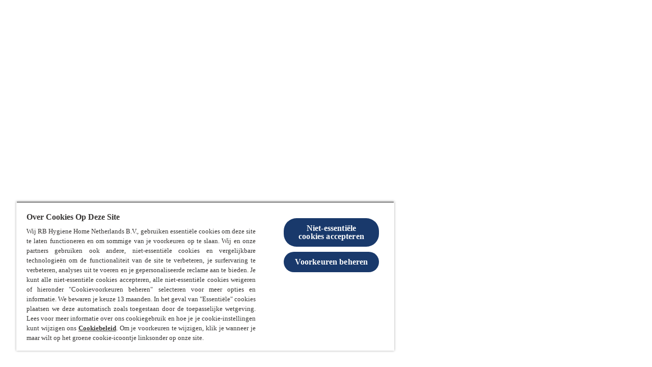

--- FILE ---
content_type: text/html; charset=utf-8
request_url: https://www.finishinfo.nl/producten/
body_size: 81345
content:
<!DOCTYPE html><html dir="ltr" lang="nl-nl" data-page-uid="blt7e4bd7930e5497e6"><head><meta charSet="utf-8"/><meta http-equiv="x-ua-compatible" content="ie=edge"/><meta name="viewport" content="width=device-width, initial-scale=1, shrink-to-fit=no"/><meta http-equiv="Content-Security-Policy" content="base-uri &#x27;self&#x27;; default-src &#x27;self&#x27; &#x27;unsafe-inline&#x27; *.doubleclick.net www.facebook.com uk.cdn-net.com six.cdn-net.com *.analytics.google.com *.googletagmanager.com *.google-analytics.com ssl.gstatic.com stats.g.doubleclick.net; script-src &#x27;self&#x27; &#x27;unsafe-inline&#x27; &#x27;unsafe-eval&#x27; cdn.cookielaw.org *.google-analytics.com connect.facebook.net facebook.com cdn.jsdelivr.net *.doubleclick.net apps.bazaarvoice.com display.ugc.bazaarvoice.com *.pricespider.com *.mapbox.com stg.api.bazaarvoice.com mpsnare.iesnare.com www.google.com/recaptcha/ www.gstatic.com/recaptcha/ cdnjs.cloudflare.com/ajax/libs/socket.io/2.3.0/socket.io.slim.js cdnjs.cloudflare.com/ajax/libs/handlebars.js/3.0.3/handlebars.runtime.min.js cdnjs.cloudflare.com/ajax/libs/handlebars.js/3.0.3/handlebars.min.js *.googletagmanager.com *.adimo.co *.adimouat.co 4dvq37jqcg.execute-api.eu-west-1.amazonaws.com *.mikmak.ai *.swaven.com tagmanager.google.com stats.g.doubleclick.net c.amazon-adsystem.com www.clarity.ms; style-src &#x27;self&#x27; &#x27;unsafe-inline&#x27; fonts.googleapis.com display.ugc.bazaarvoice.com cdn.pricespider.com api.tiles.mapbox.com/mapbox-gl-js/v1.8.1/mapbox-gl.css *.mikmak.ai *.swaven.com *.google-analytics.com tagmanager.google.com; object-src &#x27;none&#x27;; form-action &#x27;self&#x27; www.facebook.com stg.api.bazaarvoice.com; font-src &#x27;self&#x27; data: fonts.gstatic.com *.mikmak.ai *.swaven.com *.static-swaven.com; connect-src &#x27;self&#x27; api.contentstack.com eu-api.contentstack.com webhook.gatsbyjs.com analytics.gatsbyjs.com cdn.cookielaw.org geolocation.onetrust.com privacyportal-eu.onetrust.com cookies-data.onetrust.io *.google-analytics.com *.analytics.google.com *.googletagmanager.com *.doubleclick.net *.google.com stats.g.doubleclick.net api.evrythng.io sgtm.finishinfo.nl/ phx-promoplatform-api-pl-prod.promoplatform.rbcloud.io digital-lds-application-web-production.frankfurt.rbdigitalcloud.com ot-proxy-api-ch2-xdp265.m3jzw3-2.deu-c1.cloudhub.io ot-proxy-api-cf6r4v.m3jzw3-2.deu-c1.cloudhub.io *.algolia.net *.algolianet.com *.algolia.io *.gcp.cloud.es.io cognito-idp.eu-central-1.amazonaws.com *.myshopify.com *.shopify.com stg.api.bazaarvoice.com *.pricespider.com *.tiles.mapbox.com api.mapbox.com events.mapbox.com *.adimo.co *.adimouat.co 4dvq37jqcg.execute-api.eu-west-1.amazonaws.com *.mikmak.ai *.swaven.com facebook.com connect.facebook.net; img-src &#x27;self&#x27; data: eu-images.contentstack.com images.salsify.com cdn.cookielaw.org promo-platform-media-dev.s3.eu-central-1.amazonaws.com promo-platform-media-prod.s3.eu-central-1.amazonaws.com optanon.blob.core.windows.net www.facebook.com www.google.com www.google.pl cdn.shopify.com network-stg-a.bazaarvoice.com *.pricespider.com cdn.jsdelivr.net/gh/lipis/ *.google-analytics.com *.analytics.google.com *.googletagmanager.com *.google.com *.doubleclick.net *.mikmak.ai *.swaven.com *.static-swaven.com stats.g.doubleclick.net ssl.gstatic.com; worker-src &#x27;self&#x27; blob:; child-src blob: ; frame-src www.tiktok.com www.instagram.com www.facebook.com www.youtube.com www.youtube-nocookie.com develop.dtukelhhqa2x2.amplifyapp.com main.dtukelhhqa2x2.amplifyapp.com www.google.com/recaptcha/ recaptcha.google.com/recaptcha/ display.ugc.bazaarvoice.com stg.api.bazaarvoice.com *.doubleclick.net *.adimo.co *.adimouat.co *.mikmak.ai *.swaven.com *.contact-us-reckitt.com coupons.valassis.eu;"/><script type="text/javascript" src="https://cdn.cookielaw.org/consent/5cfbd3d5-9243-473d-ae50-9fdb243af2bf/OtAutoBlock.js" async=""></script><script src="https://cdn.cookielaw.org/scripttemplates/otSDKStub.js" async="" data-document-language="true" type="text/javascript" charSet="UTF-8" data-domain-script="5cfbd3d5-9243-473d-ae50-9fdb243af2bf"></script><script type="text/javascript">
function OptanonWrapper() { }
</script><meta name="generator" content="Gatsby 4.25.9"/><meta data-react-helmet="true" name="description" content="Bekijk de Finish-producten en ontdek hoe u bij elke wasbeurt een fantastische glans en resultaat krijgt."/><meta data-react-helmet="true" property="og:title" content="Onze producten "/><meta data-react-helmet="true" property="og:description" content="Bekijk de Finish-producten en ontdek hoe u bij elke wasbeurt een fantastische glans en resultaat krijgt."/><meta data-react-helmet="true" property="og:type" content="website"/><meta data-react-helmet="true" name="twitter:card" content="summary"/><meta data-react-helmet="true" name="twitter:creator" content="finishnl"/><meta data-react-helmet="true" name="twitter:title" content="Onze producten "/><meta data-react-helmet="true" name="twitter:description" content="Bekijk de Finish-producten en ontdek hoe u bij elke wasbeurt een fantastische glans en resultaat krijgt."/><meta data-react-helmet="true" property="twitter:image" content="https://eu-images.contentstack.com/v3/assets/bltf66eb2ba30842434/blt90b321f6a64b6cc0/672c73e58b78cf49757b55d4/shutterstock_1237767526.jpg"/><meta data-react-helmet="true" property="og:image" content="https://eu-images.contentstack.com/v3/assets/bltf66eb2ba30842434/blt90b321f6a64b6cc0/672c73e58b78cf49757b55d4/shutterstock_1237767526.jpg"/><meta name="theme-color" content="#fff"/><meta name="theme-color" content="#fff"/><style data-href="/styles.1db1beaf0c3f6ec5b11e.css" data-identity="gatsby-global-css">@charset "UTF-8";:root{--cds-button-color-outline:var(--cds-default-ui-action-focus-border);--cds-button-color-outline-onDark:var(--cds-alt-ui-action-focus-border);--cds-product-page-header-disclaimer-padding-mobile:var(--cds-space-8);--cds-product-page-header-disclaimer-padding-desktop:var(--cds-space-7);--cds-product-page-header-container-padding-top:clamp(var(--cds-space-8),2.3333rem + 7.4074vw,var(--cds-space-10));--cds-product-page-header-container-padding-bottom:clamp(var(--cds-space-7),1rem + 8.8889vw,var(--cds-space-9))}.cds-product-page-header{--container-gap:var(--cds-space-7);--block-width:calc(50% - var(--container-gap)/2);margin-block-start:0}.cds-product-page-header__price-spider:focus{outline:1px dashed var(--cds-button-color-outline)!important;outline-offset:var(--cds-space-outline-offset)!important}[dir=ltr] .cds-product-page-header__price-spider.ps-widget{float:left}[dir=rtl] .cds-product-page-header__price-spider.ps-widget{float:right}.cds-product-page-header__container{display:grid;gap:var(--container-gap);grid-template-areas:"heading" "media" "variants";grid-template-columns:100%;grid-template-rows:auto auto auto;padding-bottom:var(--cds-space-4);padding-top:var(--cds-product-page-header-container-padding-top);position:relative}@media (min-width:992px){.cds-product-page-header__container{grid-template-areas:"heading media" "variants media";grid-template-columns:var(--block-width) var(--block-width);grid-template-rows:auto auto}}.cds-product-page-header__add-to-cart{--btn-icon-size:19px}.cds-product-page-header__price--discounted{--typography-font-color-body:#71757a}.cds-product-page-header__breadcrumbs{margin-bottom:var(--cds-space-3)}.cds-product-page-header____heading{grid-area:heading}.cds-product-page-header__media{grid-area:media}.cds-product-page-header__variants{display:grid;gap:var(--cds-space-6);grid-area:variants;grid-template-columns:1fr}.cds-product-page-header__disclaimer{padding-bottom:var(--cds-product-page-header-disclaimer-padding-mobile)}@media (min-width:992px){.cds-product-page-header__disclaimer{bottom:var(--cds-product-page-header-disclaimer-padding-desktop)}}.cds-product-page-header__shoppable-information{margin-top:var(--cds-space-1)}.cds-product-page-header__shoppable-information .cds-typography{margin-bottom:10px}.cds-product-page-header__title{line-height:0;margin:0}.cds-product-page-header__hidden-space{font-size:0}.cds-product-page-header__sub-heading{margin-top:var(--cds-space-1)}.cds-product-page-header__description{padding-bottom:var(--cds-space-3);padding-top:var(--cds-space-3)}.cds-product-page-header .cds-variant-selector{display:flex;flex-wrap:wrap;gap:var(--cds-space-6)}@media (min-width:992px){.cds-product-page-header .cds-variant-selector__block{width:calc(50% - var(--cds-space-6)/2)}.cds-product-page-header .cds-variant-selector__block--one-dimension{width:100%}}.cds-product-page-header .cds-variant-selector__list{display:flex;flex-wrap:wrap;gap:var(--cds-space-3);list-style:none;margin:var(--cds-space-3) 0 0 0;padding:0}.cds-product-page-header .cds-variant-selector__btn{--btn-padding:var(--cds-link-padding-small-selector);--btn-box-shadow:none}.cds-product-page-header .cds-variant-selector [aria-current=page]{pointer-events:none}.cds-product-page-header .cds-variant-selector__disabled-option{border:1px solid var(--cds-button-color-border-secondary-disabled);border-radius:var(--cds-button-shape-borderRadius);box-sizing:border-box;color:var(--cds-button-color-label-secondary-disabled);display:inline-flex;font-family:var(--cds-button-font-family);font-size:var(--cds-ui-cta-font-size-l);font-weight:var(--cds-button-font-weight);justify-content:center;line-height:var(--cds-line-height-regular);margin:0;padding:var(--cds-space-2) var(--cds-space-3)}.salsify-text-block .cds-heading-block{margin:0}.salsify-columns-text{padding:0}.salsify-columns-text .salsify-text-block{border-radius:0;height:100%}@media (min-width:768px){.salsify-columns-text .salsify-text-block .cds-container--max-grid{--max-width-value:34.75rem}[dir=ltr] .salsify-columns-text .cds-container .cds-grid .cds-grid-item:nth-child(odd) .salsify-text-block .cds-container--max-grid{margin-left:auto;margin-right:0;padding-right:40px}[dir=ltr] .salsify-columns-text .cds-container .cds-grid .cds-grid-item:nth-child(2n+2) .salsify-text-block .cds-container--max-grid,[dir=rtl] .salsify-columns-text .cds-container .cds-grid .cds-grid-item:nth-child(odd) .salsify-text-block .cds-container--max-grid{margin-left:0;margin-right:auto;padding-left:40px}[dir=rtl] .salsify-columns-text .cds-container .cds-grid .cds-grid-item:nth-child(2n+2) .salsify-text-block .cds-container--max-grid{margin-left:auto;margin-right:0;padding-right:40px}}[class$="--inverse-alt-mode"] .cds-variant-selector__disabled,[class$="--inverse-mode"] .cds-variant-selector__disabled{color:var(--cds-button-color-border-secondary-disabled-onDark)}[class$="--inverse-alt-mode"] .cds-product-page-header__price-spider:focus,[class$="--inverse-mode"] .cds-product-page-header__price-spider:focus{outline:1px dashed var(--cds-button-color-outline-onDark)!important}:root{--cds-alert-wrapper-background:var(--cds-color-background-default);--cds-alert-wrapper-background-inverse:var(--cds-color-background-inverse);--cds-alert-content-color:var(--cds-default-ui-type-description);--cds-alert-overlay-background-color:var(--cds-default-ui-surface);--cds-alert-overlay-background-color-inverse:var(--cds-alt-ui-surface);--cds-alert-wrapper-border-radius:var(--cds-shape-borderRadius-l);--cds-alert-max-width:400px;--cds-alert-wrapper-padding:var(--cds-space-4);--cds-alert-row-gap:var(--cds-space-4);--cds-alert-actions-gap:var(--cds-space-4);--cds-alert-wrapper-box-shadow:var(--cds-elevation-boxShadow-s);--cds-alert-overlay-background-color-opacity:60%}.cds-alert{--alert-wrapper-background:var(--cds-alert-wrapper-background);height:100%;outline:0;overflow:hidden;position:fixed;top:0;width:100%;z-index:1050}[dir=ltr] .cds-alert{left:0}[dir=rtl] .cds-alert{right:0}.cds-alert__wrapper{align-items:center;background:var(--alert-wrapper-background);border-radius:var(--cds-alert-wrapper-border-radius);box-shadow:var(--cds-alert-wrapper-box-shadow);display:flex;flex-direction:column;margin:auto;max-width:var(--cds-alert-max-width);padding:var(--cds-alert-wrapper-padding);position:relative;row-gap:var(--cds-alert-row-gap);text-align:center;top:40%;transform:translateY(-50%)}.cds-alert__content{color:var(--cds-alert-content-color)}[dir=ltr] .cds-alert__actions>:not(:last-child){margin-right:var(--cds-alert-actions-gap)}[dir=rtl] .cds-alert__actions>:not(:last-child){margin-left:var(--cds-alert-actions-gap)}.cds-alert__overlay{--alert-overlay-background-color:var(--cds-alert-overlay-background-color);-webkit-backdrop-filter:blur(2px);backdrop-filter:blur(2px);background:color-mix(in srgb,var(--alert-overlay-background-color),transparent var(--cds-alert-overlay-background-color-opacity));height:100vh;position:fixed;top:0;width:100vw;z-index:1040}[dir=ltr] .cds-alert__overlay{left:0}[dir=rtl] .cds-alert__overlay{right:0}[class$="--inverse-alt-mode"],[class$="--inverse-mode"]{--alert-overlay-background-color:var(
    --cds-alert-overlay-background-color-inverse
  )}[class$="--inverse-alt-mode"] .cds-alert__wrapper,[class$="--inverse-mode"] .cds-alert__wrapper{--alert-wrapper-background:var(--cds-alert-wrapper-background-inverse)}:root{--cds-image-plus-text-image-width:50%}.cds-image-plus-text{--image-plus-text-direction:column-reverse;display:flex;flex-direction:var(--image-plus-text-direction);gap:var(--cds-space-5)}@media (min-width:768px){.cds-image-plus-text{gap:var(--cds-space-8)}.cds-image-plus-text--image-right{--image-plus-text-direction:row}.cds-image-plus-text--image-left{--image-plus-text-direction:row-reverse}.cds-image-plus-text--align-center{align-items:center}.cds-image-plus-text--align-start{align-items:flex-start}.cds-image-plus-text--align-end{align-items:flex-end}.cds-image-plus-text--align-stretch{align-items:stretch}.cds-image-plus-text--align-stretch .cds-image-plus-text__image-img{aspect-ratio:unset;height:100%}}.cds-image-plus-text__image{flex-shrink:0}@media (max-width:768px){.cds-image-plus-text__image{width:100%!important}}@media (min-width:768px){.cds-image-plus-text__image{width:var(--cds-image-plus-text-image-width)}}.cds-image-plus-text__image-img{width:100%}.cds-image-plus-text__text{display:flex;flex-direction:column;flex-grow:1;gap:var(--cds-space-6)}@media (min-width:768px){.cds-image-plus-text__text{gap:var(--cds-space-7)}}.cds-image-plus-text__content{display:flex;flex-direction:column;flex-grow:1;gap:var(--cds-typography-paragraph-margin)}[class$="--inverse-alt-mode"] .cds-image-plus-text,[class$="--inverse-mode"] .cds-image-plus-text{width:inherit}:root{--cds-search-results-header-description-padding-bottom:var(--cds-space-3);--cds-search-results-header-popular-searches-margin-top:var(--cds-space-3);--cds-search-results-header-popular-searches-gap:var(--cds-space-2)}.cds-search-results-header__description{padding-bottom:var(--cds-search-results-header-description-padding-bottom)}.cds-search-results-header__popular-searches{margin-top:var(--cds-search-results-header-popular-searches-margin-top)}.cds-search-results-header__popular-searches-list{display:flex;flex-wrap:wrap;gap:var(--cds-search-results-header-popular-searches-gap);list-style:none;padding:0}:root{--cds-retailers-container-gap:var(--cds-space-3);--cds-retailers-container-padding:0;--cds-retailers-items-gap:var(--cds-space-3);--cds-retailers-items-gap-big-desktop:var(--cds-space-6);--cds-retailers-items-padding:0;--cds-retailers-image-height:1rem;--cds-retailers-image-height-big-desktop:var(--cds-ui-cta-size-height-l)}.cds-retailers{--retailers-items-gap:var(--cds-retailers-items-gap);--retailers-image-height:var(--cds-retailers-image-height);display:flex;flex-direction:column;gap:var(--cds-retailers-container-gap);padding:var(--cds-retailers-container-padding)}.cds-retailers .cds-link{--link-decoration-underline:underline;--link-padding:var(--cds-space-5) var(--cds-space-6)}.cds-retailers .cds-link-with-text{--link-padding:var(--cds-space-4) var(--cds-space-6) var(--cds-space-6) var(--cds-space-6)}.cds-retailers--big .cds-link--retailer img{height:var(--retailers-image-height)}.cds-retailers--big .cds-link{--link-padding:var(--cds-space-5) var(--cds-space-7)}.cds-retailers--big .cds-link-with-text{--link-padding:var(--cds-space-4) var(--cds-space-7) var(--cds-space-6) var(--cds-space-7)}@media (min-width:992px){.cds-retailers--big{--retailers-items-gap:var(--cds-retailers-items-gap-big-desktop);--retailers-image-height:var(--cds-retailers-image-height-big-desktop);--cds-link-size-width-retailer-large:22rem}.cds-retailers--big .cds-link{--link-padding:var(--cds-space-6) var(--cds-space-7)}}.cds-retailers__items{display:flex;flex-wrap:wrap;gap:var(--retailers-items-gap);list-style:none;margin:0;padding:var(--cds-retailers-items-padding)}.cds-retailers__item{display:flex;justify-content:center;position:relative}.cds-retailers__item__text{bottom:var(--cds-space-3);color:var(--cds-typography-font-color-link);font-size:var(--phx-fontSizeSmall,.75rem);position:absolute}[dir=ltr] .cds-retailers__item__text{left:50%;transform:translateX(-50%)}[dir=rtl] .cds-retailers__item__text{right:50%;transform:translateX(50%)}.cds-retailers .cds-link:hover .cds-retailers__item__text{color:var(--cds-typography-font-color-link-hover);-webkit-text-decoration:var(--link-decoration-underline);text-decoration:var(--link-decoration-underline)}:root{--cds-tabs-button-font-weight:var(--cds-font-weight-regular);--cds-tabs-button-active-font-weight:var(--cds-font-weight-semibold);--cds-tabs-content-color:var(--cds-default-ui-type-description);--cds-tabs-content-color-onDark:var(--cds-alt-ui-type-description);--cds-tabs-button-active-background:var(--cds-default-ui-action);--cds-tabs-button-active-background-onDark:var(--cds-alt-ui-action);--cds-tabs-button-active-color:var(--cds-default-ui-action-hover);--cds-tabs-button-active-color-onDark:var(--cds-alt-ui-action-hover);--cds-tabs-button-active-onDark:var(--cds-default-ui-action-onDark);--cds-tabs-navigation-divider:var(--cds-default-ui-divider);--cds-tabs-navigation-divider-onDark:var(--cds-alt-ui-divider);--cds-tabs-content-padding:var(--cds-space-4) var(--cds-space-0);--cds-tabs-button-padding:var(--cds-space-0) var(--cds-space-5);--cds-tabs-navigation-divider-height:2px;--cds-tabs-button-outline-offset:0;--cds-tabs-swiper-padding:6px 2px}.cds-tabs{width:inherit}.cds-tabs__navigation{display:flex;max-width:100%;position:relative;width:max-content}.cds-tabs__content{color:var(--cds-tabs-content-color);padding:var(--cds-tabs-content-padding)}.cds-tabs__tab-button.cds-btn{--cds-button-font-weight:var(--cds-tabs-button-font-weight);--btn-padding:var(--cds-tabs-button-padding);border:0;position:relative;text-align:center}.cds-tabs__tab-button.cds-btn:after{background:var(--cds-tabs-navigation-divider);bottom:0;content:"";height:var(--cds-tabs-navigation-divider-height);position:absolute;width:100%;z-index:-1}[dir=ltr] .cds-tabs__tab-button.cds-btn:after{left:0}[dir=rtl] .cds-tabs__tab-button.cds-btn:after{right:0}.cds-tabs__tab-button.cds-btn:hover{border:none}.cds-tabs__tab-button.cds-btn:focus,.cds-tabs__tab-button.cds-btn:focus-visible{--btn-outline-offset:var(--cds-tabs-button-outline-offset);border:none}.cds-tabs__tab-button--active.cds-btn{--cds-button-font-weight:var(--cds-tabs-button-active-font-weight);--btn-color:var(--cds-tabs-button-active-color)}.cds-tabs__tab-button--active.cds-btn:after{background:var(--cds-tabs-button-active-background)}.cds-tabs .swiper{padding:var(--cds-tabs-swiper-padding)}.cds-tabs .swiper-slide{width:auto}[class$="--inverse-alt-mode"] .cds-tabs,[class$="--inverse-mode"] .cds-tabs{width:inherit}[class$="--inverse-alt-mode"] .cds-tabs__content,[class$="--inverse-mode"] .cds-tabs__content{color:var(--cds-tabs-content-color-onDark)}[class$="--inverse-alt-mode"] .cds-tabs__tab-button--active.cds-btn,[class$="--inverse-mode"] .cds-tabs__tab-button--active.cds-btn{--btn-color:var(--cds-tabs-button-active-color-onDark)}[class$="--inverse-alt-mode"] .cds-tabs__tab-button--active.cds-btn:after,[class$="--inverse-mode"] .cds-tabs__tab-button--active.cds-btn:after{--cds-tabs-button-active-background:var(
    --cds-tabs-button-active-background-onDark
  )}[class$="--inverse-alt-mode"] .cds-tabs__tab-button.cds-btn:after,[class$="--inverse-mode"] .cds-tabs__tab-button.cds-btn:after{--cds-tabs-navigation-divider:var(
    --cds-tabs-navigation-divider-onDark
  )}.cds-grid{--wrap:wrap;--vertical-gap:0px;--horizontal-gap:0px;--width-space:0px;box-sizing:border-box;display:flex;flex-wrap:var(--wrap);list-style-type:none;padding:0;width:calc(100% + var(--horizontal-gap))}[dir=ltr] .cds-grid{margin:calc(var(--vertical-gap)*-1) 0 0 calc(var(--horizontal-gap)*-1)}[dir=rtl] .cds-grid{margin:calc(var(--vertical-gap)*-1) calc(var(--horizontal-gap)*-1) 0 0}.cds-grid--row-spacing-0{--vertical-gap:0px}.cds-grid--row-spacing-0>.cds-grid-item{padding-top:var(--cds-space-0)}.cds-grid--row-spacing-1{--vertical-gap:var(--cds-space-1)}.cds-grid--row-spacing-1>.cds-grid-item{padding-top:var(--cds-space-1)}.cds-grid--row-spacing-2{--vertical-gap:var(--cds-space-2)}.cds-grid--row-spacing-2>.cds-grid-item{padding-top:var(--cds-space-2)}.cds-grid--row-spacing-3{--vertical-gap:var(--cds-space-3)}.cds-grid--row-spacing-3>.cds-grid-item{padding-top:var(--cds-space-3)}.cds-grid--row-spacing-4{--vertical-gap:var(--cds-space-4)}.cds-grid--row-spacing-4>.cds-grid-item{padding-top:var(--cds-space-4)}.cds-grid--row-spacing-5{--vertical-gap:var(--cds-space-5)}.cds-grid--row-spacing-5>.cds-grid-item{padding-top:var(--cds-space-5)}.cds-grid--row-spacing-6{--vertical-gap:var(--cds-space-6)}.cds-grid--row-spacing-6>.cds-grid-item{padding-top:var(--cds-space-6)}.cds-grid--row-spacing-7{--vertical-gap:var(--cds-space-7)}.cds-grid--row-spacing-7>.cds-grid-item{padding-top:var(--cds-space-7)}.cds-grid--row-spacing-8{--vertical-gap:var(--cds-space-8)}.cds-grid--row-spacing-8>.cds-grid-item{padding-top:var(--cds-space-8)}.cds-grid--row-spacing-9{--vertical-gap:var(--cds-space-9)}.cds-grid--row-spacing-9>.cds-grid-item{padding-top:var(--cds-space-9)}.cds-grid--row-spacing-10{--vertical-gap:var(--cds-space-10)}.cds-grid--row-spacing-10>.cds-grid-item{padding-top:var(--cds-space-10)}.cds-grid--column-spacing-0{--horizontal-gap:0px}[dir=ltr] .cds-grid--column-spacing-0>.cds-grid-item{padding-left:var(--cds-space-0)}[dir=rtl] .cds-grid--column-spacing-0>.cds-grid-item{padding-right:var(--cds-space-0)}.cds-grid--column-spacing-1{--horizontal-gap:var(--cds-space-1)}[dir=ltr] .cds-grid--column-spacing-1>.cds-grid-item{padding-left:var(--cds-space-1)}[dir=rtl] .cds-grid--column-spacing-1>.cds-grid-item{padding-right:var(--cds-space-1)}.cds-grid--column-spacing-2{--horizontal-gap:var(--cds-space-2)}[dir=ltr] .cds-grid--column-spacing-2>.cds-grid-item{padding-left:var(--cds-space-2)}[dir=rtl] .cds-grid--column-spacing-2>.cds-grid-item{padding-right:var(--cds-space-2)}.cds-grid--column-spacing-3{--horizontal-gap:var(--cds-space-3)}[dir=ltr] .cds-grid--column-spacing-3>.cds-grid-item{padding-left:var(--cds-space-3)}[dir=rtl] .cds-grid--column-spacing-3>.cds-grid-item{padding-right:var(--cds-space-3)}.cds-grid--column-spacing-4{--horizontal-gap:var(--cds-space-4)}[dir=ltr] .cds-grid--column-spacing-4>.cds-grid-item{padding-left:var(--cds-space-4)}[dir=rtl] .cds-grid--column-spacing-4>.cds-grid-item{padding-right:var(--cds-space-4)}.cds-grid--column-spacing-5{--horizontal-gap:var(--cds-space-5)}[dir=ltr] .cds-grid--column-spacing-5>.cds-grid-item{padding-left:var(--cds-space-5)}[dir=rtl] .cds-grid--column-spacing-5>.cds-grid-item{padding-right:var(--cds-space-5)}.cds-grid--column-spacing-6{--horizontal-gap:var(--cds-space-6)}[dir=ltr] .cds-grid--column-spacing-6>.cds-grid-item{padding-left:var(--cds-space-6)}[dir=rtl] .cds-grid--column-spacing-6>.cds-grid-item{padding-right:var(--cds-space-6)}.cds-grid--column-spacing-7{--horizontal-gap:var(--cds-space-7)}[dir=ltr] .cds-grid--column-spacing-7>.cds-grid-item{padding-left:var(--cds-space-7)}[dir=rtl] .cds-grid--column-spacing-7>.cds-grid-item{padding-right:var(--cds-space-7)}.cds-grid--column-spacing-8{--horizontal-gap:var(--cds-space-8)}[dir=ltr] .cds-grid--column-spacing-8>.cds-grid-item{padding-left:var(--cds-space-8)}[dir=rtl] .cds-grid--column-spacing-8>.cds-grid-item{padding-right:var(--cds-space-8)}.cds-grid--column-spacing-9{--horizontal-gap:var(--cds-space-9)}[dir=ltr] .cds-grid--column-spacing-9>.cds-grid-item{padding-left:var(--cds-space-9)}[dir=rtl] .cds-grid--column-spacing-9>.cds-grid-item{padding-right:var(--cds-space-9)}.cds-grid--column-spacing-10{--horizontal-gap:var(--cds-space-10)}[dir=ltr] .cds-grid--column-spacing-10>.cds-grid-item{padding-left:var(--cds-space-10)}[dir=rtl] .cds-grid--column-spacing-10>.cds-grid-item{padding-right:var(--cds-space-10)}.cds-grid--nowrap{--wrap:nowrap}.cds-grid--wrap-reverse{--wrap:wrap-reverse}.cds-grid--column-reverse{flex-direction:column-reverse}.cds-grid--column-reverse>.cds-grid-item{width:auto}.cds-grid--column{flex-direction:column}.cds-grid--column>.cds-grid-item{width:auto}.cds-grid--row-reverse{flex-direction:row-reverse}.cds-grid-item{box-sizing:border-box}@media (min-width:390px){.xxs-1{width:8.3333333333%}.xxs-2{width:16.6666666667%}.xxs-3{width:25%}.xxs-4{width:33.3333333333%}.xxs-5{width:41.6666666667%}.xxs-6{width:50%}.xxs-7{width:58.3333333333%}.xxs-8{width:66.6666666667%}.xxs-9{width:75%}.xxs-10{width:83.3333333333%}.xxs-11{width:91.6666666667%}.xxs-12{width:100%}}@media (min-width:480px){.xs-1{width:8.3333333333%}.xs-2{width:16.6666666667%}.xs-3{width:25%}.xs-4{width:33.3333333333%}.xs-5{width:41.6666666667%}.xs-6{width:50%}.xs-7{width:58.3333333333%}.xs-8{width:66.6666666667%}.xs-9{width:75%}.xs-10{width:83.3333333333%}.xs-11{width:91.6666666667%}.xs-12{width:100%}}@media (min-width:576px){.sm-1{width:8.3333333333%}.sm-2{width:16.6666666667%}.sm-3{width:25%}.sm-4{width:33.3333333333%}.sm-5{width:41.6666666667%}.sm-6{width:50%}.sm-7{width:58.3333333333%}.sm-8{width:66.6666666667%}.sm-9{width:75%}.sm-10{width:83.3333333333%}.sm-11{width:91.6666666667%}.sm-12{width:100%}}@media (min-width:768px){.md-1{width:8.3333333333%}.md-2{width:16.6666666667%}.md-3{width:25%}.md-4{width:33.3333333333%}.md-5{width:41.6666666667%}.md-6{width:50%}.md-7{width:58.3333333333%}.md-8{width:66.6666666667%}.md-9{width:75%}.md-10{width:83.3333333333%}.md-11{width:91.6666666667%}.md-12{width:100%}}@media (min-width:992px){.lg-1{width:8.3333333333%}.lg-2{width:16.6666666667%}.lg-3{width:25%}.lg-4{width:33.3333333333%}.lg-5{width:41.6666666667%}.lg-6{width:50%}.lg-7{width:58.3333333333%}.lg-8{width:66.6666666667%}.lg-9{width:75%}.lg-10{width:83.3333333333%}.lg-11{width:91.6666666667%}.lg-12{width:100%}}@media (min-width:1440px){.xl-1{width:8.3333333333%}.xl-2{width:16.6666666667%}.xl-3{width:25%}.xl-4{width:33.3333333333%}.xl-5{width:41.6666666667%}.xl-6{width:50%}.xl-7{width:58.3333333333%}.xl-8{width:66.6666666667%}.xl-9{width:75%}.xl-10{width:83.3333333333%}.xl-11{width:91.6666666667%}.xl-12{width:100%}}@media (min-width:1600px){.xxl-1{width:8.3333333333%}.xxl-2{width:16.6666666667%}.xxl-3{width:25%}.xxl-4{width:33.3333333333%}.xxl-5{width:41.6666666667%}.xxl-6{width:50%}.xxl-7{width:58.3333333333%}.xxl-8{width:66.6666666667%}.xxl-9{width:75%}.xxl-10{width:83.3333333333%}.xxl-11{width:91.6666666667%}.xxl-12{width:100%}}:root{--cds-page-block-heading-margin:0 0 var(--cds-space-7);--cds-page-block-children-margin:clamp(var(--cds-space-7),2rem + 4.4444vw,var(--cds-space-9))}.cds-page-block{border-radius:35px}@media (min-width:768px){.cds-page-block{border-radius:50px}}.cds-page-block__heading{margin:var(--cds-page-block-heading-margin)}.cds-page-block div.cds-page-block__content>*{margin-top:var(--cds-page-block-children-margin)}.cds-page-block div.cds-page-block__content>:first-child{margin-top:var(--cds-space-0)}.cds-page-block .cds-heading-block{--heading-block-gap:var(--cds-space-6)!important}.cds-page-block .cds-page-card{--card-borderRadius:var(--cds-card-shape-borderRadius-standard)}.cds-page-block .cds-page-card .cds-card__content{padding:3px}@media (min-width:768px){.cds-page-block .cds-page-card .cds-card__content{padding:5px}}.cds-page-block .cds-page-card .cds-card__category{font-weight:500;text-transform:uppercase}.cds-asset-item .cds-heading-block,.cds-picto-item .cds-heading-block{--heading-block-gap:var(--cds-space-3)!important}.cds-picto-item .cds-heading-block__description{-webkit-line-clamp:4;line-clamp:4}.cds-asset-item .cds-heading-block__description,.cds-picto-item .cds-heading-block__description{-webkit-box-orient:vertical;box-orient:vertical;display:-webkit-box;display:box;overflow:hidden;text-overflow:ellipsis}.cds-asset-item .cds-heading-block__description{-webkit-line-clamp:6;line-clamp:6}:root{--cds-section-padding:24px;--cds-section-padding-tablet:56px;--cds-section-padding-desktop:56px}.cds-section{--section-background:var(--cds-color-background-default);background:var(--section-background);box-sizing:border-box;padding:var(--cds-section-padding) 0}.cds-section.cds-section--no-spacing{padding:0}.cds-section--inverse-mode{--section-background:var(--cds-color-background-inverse)}.cds-section--inverse-alt-mode{--section-background:var(--cds-color-background-inverse-alt)}.cds-section--default-mode{--section-background:var(--cds-color-background-default)}.cds-section--default-alt-mode{--section-background:var(--cds-color-background-default-alt)}@media (min-width:768px){.cds-section{padding:var(--cds-section-padding-tablet) 0}}@media (min-width:992px){.cds-section{padding:var(--cds-section-padding-desktop) 0}}:root{--cds-heading-block-content-color:var(--cds-default-ui-heading-block-color);--cds-heading-block-content-color-onDark:var(
    --cds-alt-ui-heading-block-color
  )}.cds-heading-block{--heading-block-gap:var(--cds-space-2);display:flex;flex-direction:column;gap:var(--heading-block-gap);width:100%}.cds-heading-block--align-center{align-items:center;text-align:center}.cds-heading-block--align-end{align-items:flex-end;text-align:end}.cds-heading-block--align-start{align-items:flex-start;text-align:start}.cds-heading-block__description.cds-typography,.cds-heading-block__detail.cds-typography{color:var(--cds-heading-block-content-color)}[class$="--inverse-alt-mode"] .cds-heading-block__description.cds-typography,[class$="--inverse-alt-mode"] .cds-heading-block__detail.cds-typography,[class$="--inverse-mode"] .cds-heading-block__description.cds-typography,[class$="--inverse-mode"] .cds-heading-block__detail.cds-typography{color:var(--cds-heading-block-content-color-onDark)}:root{--cds-promo-form-gap:var(--cds-space-5);--cds-promo-form-fields-gap:var(--cds-space-3);--cds-promo-form-separator-additional-margin-block:var(--cds-space-5);--cds-promo-form-button-align:center}.cds-promo-form{display:flex;flex-direction:column;gap:var(--cds-promo-form-gap)}.cds-promo-form__separator{margin-block:var(--cds-promo-form-separator-additional-margin-block)}.cds-promo-form__fields{border:0;display:flex;flex-direction:column;gap:var(--cds-promo-form-fields-gap);margin:0;min-width:unset;padding:0}.cds-promo-form__section-button-container{display:flex;justify-content:center}.cds-promo-form__section-button:nth-child(2){--cds-button-margin:0 20px 0}.cds-promo-form__submit-button{align-self:var(--cds-promo-form-button-align)}:root{--cds-promo-form-attach-file-field-outline-color:var(
    --cds-default-ui-promo-form-attach-file-outline-color
  );--cds-promo-form-attach-file-field-background-color:var(
    --cds-default-ui-promo-form-attach-file-background-color
  );--cds-promo-form-attach-file-field-background-color-disabled:var(
    --cds-default-ui-promo-form-attach-file-background-color-disabled
  );--cds-promo-form-attach-file-field-border-color:var(
    --cds-default-ui-promo-form-attach-file-border-color
  );--cds-promo-form-attach-file-field-border-color-hover:var(
    --cds-default-ui-promo-form-attach-file-border-color-hover
  );--cds-promo-form-attach-file-field-border-color-focus:var(
    --cds-default-ui-promo-form-attach-file-outline-color
  );--cds-promo-form-attach-file-field-border-color-error:var(
    --cds-default-ui-promo-form-attach-file-error-color
  );--cds-promo-form-attach-file-field-background-color-error:var(
    --cds-default-ui-promo-form-attach-file-error-background-color
  );--cds-promo-form-attach-file-field-label-color-error:var(
    --cds-default-ui-dropdown-color-error
  );--cds-promo-form-attach-file-field-add-button-background-color:var(
    --cds-default-ui-promo-form-attach-file-add-button-background-color
  );--cds-promo-form-attach-file-field-add-button-background-color-hover:var(
    --cds-default-ui-promo-form-attach-file-add-button-background-color-hover
  );--cds-promo-form-attach-file-field-add-button-color-disabled:var(
    --cds-default-ui-promo-form-attach-file-add-button-background-color-disabled
  );--cds-promo-form-attach-file-field-add-label-color:var(
    --cds-default-ui-promo-form-attach-file-add-label-color
  );--cds-promo-form-attach-file-field-add-label-color-hover:var(
    --cds-default-ui-promo-form-attach-file-add-label-color-hover
  );--cds-promo-form-attach-file-field-add-label-color-disabled:var(
    --cds-default-ui-promo-form-attach-file-add-label-color-disabled
  );--cds-promo-form-attach-file-field-files-background-color:var(
    --cds-default-ui-promo-form-attach-file-files-background-color
  );--cds-promo-form-attach-file-field-files-icon-color:var(
    --cds-default-ui-promo-form-attach-file-files-icon-color
  );--cds-promo-form-attach-file-field-files-label-color:var(
    --cds-default-ui-promo-form-attach-file-files-label-color
  );--cds-promo-form-attach-file-field-outline-color-onDark:var(
    --cds-alt-ui-promo-form-attach-file-outline-color
  );--cds-promo-form-attach-file-field-background-color-onDark:var(
    --cds-alt-ui-promo-form-attach-file-background-color
  );--cds-promo-form-attach-file-field-background-color-disabled-onDark:var(
    --cds-alt-ui-promo-form-attach-file-background-color-disabled
  );--cds-promo-form-attach-file-field-border-color-onDark:var(
    --cds-alt-ui-promo-form-attach-file-border-color
  );--cds-promo-form-attach-file-field-add-button-background-color-onDark:var(
    --cds-alt-ui-promo-form-attach-file-add-button-background-color
  );--cds-promo-form-attach-file-field-add-button-background-color-hover-onDark:var(
    --cds-alt-ui-promo-form-attach-file-add-button-background-color-hover
  );--cds-promo-form-attach-file-field-add-label-color-onDark:var(
    --cds-alt-ui-promo-form-attach-file-add-label-color
  );--cds-promo-form-attach-file-field-add-label-color-hover-onDark:var(
    --cds-alt-ui-promo-form-attach-file-add-label-color-hover
  );--cds-promo-form-attach-file-field-add-label-color-disabled-onDark:var(
    --cds-alt-ui-promo-form-attach-file-add-label-color-disabled
  );--cds-promo-form-attach-file-field-files-background-color-onDark:var(
    --cds-alt-ui-promo-form-attach-file-files-background-color
  );--cds-promo-form-attach-file-field-files-icon-color-onDark:var(
    --cds-alt-ui-promo-form-attach-file-files-icon-color
  );--cds-promo-form-attach-file-field-files-label-color-onDark:var(
    --cds-alt-ui-promo-form-attach-file-files-label-color
  );--cds-promo-form-attach-file-field-background-color-error-onDark:var(
    --cds-alt-ui-promo-form-attach-file-error-background-color
  );--cds-promo-form-attach-file-field-label-color-error-onDark:var(
    --cds-default-ui-promo-form-attach-file-error-color
  );--cds-promo-form-attach-file-field-borderRadius:var(
    --cds-shape-borderRadius-xl
  )}.cds-promo-form-attach-field{--attach-file-field-outline-color:var(
    --cds-promo-form-attach-file-field-outline-color
  );--attach-file-field-background-color:var(
    --cds-promo-form-attach-file-field-background-color
  );--attach-file-field-background-color-disabled:var(
    --cds-promo-form-attach-file-field-background-color-disabled
  );--attach-file-field-border-color:var(
    --cds-promo-form-attach-file-field-border-color
  );--attach-file-field-border-color-hover:var(
    --cds-promo-form-attach-file-field-border-color-hover
  );--attach-file-field-border-color-focus:var(
    --cds-promo-form-attach-file-field-border-color-focus
  );--attach-file-field-border-color-error:var(
    --cds-promo-form-attach-file-field-border-color-error
  );--attach-file-field-background-color-error:var(
    --cds-promo-form-attach-file-field-background-color-error
  );--attach-file-field-add-button-background-color:var(
    --cds-promo-form-attach-file-field-add-button-background-color
  );--attach-file-field-add-button-background-color-hover:var(
    --cds-promo-form-attach-file-field-add-button-background-color-hover
  );--attach-file-field-add-button-color-disabled:var(
    --cds-promo-form-attach-file-field-add-button-color-disabled
  );--attach-file-field-add-label-color:var(
    --cds-promo-form-attach-file-field-add-label-color
  );--attach-file-field-add-label-color-hover:var(
    --cds-promo-form-attach-file-field-add-label-color-hover
  );--attach-file-field-add-label-color-disabled:var(
    --cds-promo-form-attach-file-field-add-label-color-disabled
  );--attach-file-field-add-button-icon-color:var(
    --cds-promo-form-attach-file-field-add-button-icon-color
  );--attach-file-field-files-background-color:var(
    --cds-promo-form-attach-file-field-files-background-color
  );--attach-file-field-files-icon-color:var(
    --cds-promo-form-attach-file-field-files-icon-color
  );--attach-file-field-files-label-color:var(
    --cds-promo-form-attach-file-field-files-label-color
  );--attach-file-field-label-color-error:var(
    --cds-promo-form-attach-file-field-label-color-error
  );--attach-file-field-borderRadius:var(
    --cds-promo-form-attach-file-field-borderRadius
  );font-family:Roboto;margin-bottom:2rem;width:100%}.cds-promo-form-attach-field__file-input{opacity:0;position:absolute;z-index:-1}.cds-promo-form-attach-field__file-input:hover+label{border:1.5px solid var(--attach-file-field-border-color-hover)}.cds-promo-form-attach-field__file-input:focus+label{border:1.5px solid var(--attach-file-field-border-color-focus);outline:1px dashed var(--attach-file-field-outline-color);outline-offset:.25rem}.cds-promo-form-attach-field__file-input:focus+label[class$="--error"]{border-color:var(--attach-file-field-border-color-error);border-width:2px;outline-color:var(--attach-file-field-border-color-error)}.cds-promo-form-attach-field__file-input:focus{outline:1px solid transparent}.cds-promo-form-attach-field__label{align-items:center;background-color:var(--attach-file-field-background-color);border:1px solid var(--attach-file-field-border-color);border-radius:var(--attach-file-field-borderRadius);cursor:pointer;display:flex;flex-direction:column;justify-content:center;margin:.5rem 0;padding:36px}.cds-promo-form-attach-field__label:hover .cds-promo-form-attach-field__button{background:var(--attach-file-field-add-button-background-color-hover)}.cds-promo-form-attach-field__label:hover .cds-promo-form-attach-field__info{color:var(--attach-file-field-add-label-color-hover)}.cds-promo-form-attach-field__label--disabled{background-color:var(--attach-file-field-background-color-disabled);pointer-events:none}.cds-promo-form-attach-field__label--disabled .cds-promo-form-attach-field__button{background:var(--attach-file-field-add-button-background-color-disabled)}.cds-promo-form-attach-field__label--disabled .cds-promo-form-attach-field_info{color:var(--attach-file-field-add-label-color-disabled)}.cds-promo-form-attach-field__label--error{background:var(--attach-file-field-background-color-error);border-color:var(--attach-file-field-border-color-error);border-width:2px}.cds-promo-form-attach-field__button{align-items:center;border:none;border-radius:50%;cursor:pointer;display:inline-flex;height:20px;margin-bottom:6px;position:relative;width:20px}[dir=ltr] .cds-promo-form-attach-field__button{background:var(--attach-file-field-add-button-background-color) 0 0 no-repeat padding-box}[dir=rtl] .cds-promo-form-attach-field__button{background:var(--attach-file-field-add-button-background-color) 100% 0 no-repeat padding-box}.cds-promo-form-attach-field__button:before{background:var(--attach-file-field-background-color);content:"";height:2px;position:absolute;width:12px}[dir=ltr] .cds-promo-form-attach-field__button:before{left:4px}[dir=rtl] .cds-promo-form-attach-field__button:before{right:4px}.cds-promo-form-attach-field__button:after{background:var(--attach-file-field-background-color);content:"";height:12px;position:absolute;top:4px;width:2px}[dir=ltr] .cds-promo-form-attach-field__button:after{left:9px}[dir=rtl] .cds-promo-form-attach-field__button:after{right:9px}.cds-promo-form-attach-field__info{color:var(--attach-file-field-add-label-color);font-size:16px}.cds-promo-form-attach-field__accepted-file-types,.cds-promo-form-attach-field__max-file-size{color:var(--attach-file-field-files-label-color);font-size:16px;font-weight:400;line-height:24px}.cds-promo-form-attach-field__removeButton{background:none;border:none;cursor:pointer;height:24px}.cds-promo-form-attach-field__files{background:var(--attach-file-field-files-background-color);border-radius:4px;display:flex;flex-direction:column;gap:4px;margin-top:4px;padding:1px 8px}.cds-promo-form-attach-field__file{align-items:center;display:flex}.cds-promo-form-attach-field__file .cds-icon{color:var(--attach-file-field-files-icon-color)}.cds-promo-form-attach-field__name{color:var(--attach-file-field-files-label-color);font-size:12px;line-height:18px;line-height:normal}.cds-promo-form-attach-field__infoContainer{display:flex;flex:1 1;flex-direction:column}[dir=ltr] .cds-promo-form-attach-field__infoContainer{margin-left:12px}[dir=rtl] .cds-promo-form-attach-field__infoContainer{margin-right:12px}.cds-promo-form-attach-field__error{color:var(--attach-file-field-label-color-error);font-size:12px;line-height:18px}[class$="--inverse-alt-mode"] .cds-promo-form-attach-field,[class$="--inverse-mode"] .cds-promo-form-attach-field{--attach-file-field-outline-color:var(
    --cds-promo-form-attach-file-field-outline-color-onDark
  );--attach-file-field-background-color:var(
    --cds-promo-form-attach-file-field-background-color-onDark
  );--attach-file-field-background-color-disabled:var(
    --cds-promo-form-attach-file-field-background-color-disabled-onDark
  );--attach-file-field-border-color:var(
    --cds-promo-form-attach-file-field-border-color-onDark
  );--attach-file-field-add-button-background-color:var(
    --cds-promo-form-attach-file-field-add-button-background-color-onDark
  );--attach-file-field-add-button-background-color-hover:var(
    --cds-promo-form-attach-file-field-add-button-background-color-hover-onDark
  );--attach-file-field-add-label-color:var(
    --cds-promo-form-attach-file-field-add-label-color-onDark
  );--attach-file-field-add-label-color-hover:var(
    --cds-promo-form-attach-file-field-add-label-color-hover-onDark
  );--attach-file-field-add-label-color-disabled:var(
    --cds-promo-form-attach-file-field-add-label-color-disabled-onDark
  );--attach-file-field-add-button-icon-color:var(
    --cds-promo-form-attach-file-field-add-button-icon-color-onDark
  );--attach-file-field-files-background-color:var(
    --cds-promo-form-attach-file-field-files-background-color-onDark
  );--attach-file-field-files-icon-color:var(
    --cds-promo-form-attach-file-field-files-icon-color-onDark
  );--attach-file-field-files-label-color:var(
    --cds-promo-form-attach-file-field-files-label-color-onDark
  );--attach-file-field-background-color-error:var(
    --cds-promo-form-attach-file-field-background-color-error-onDark
  );--attach-file-field-label-color-error:var(
    --cds-promo-form-attach-file-field-label-color-error-onDark
  )}:root{--cds-product-comparsion-description-font-size-mobile:14px;--cds-product-comparsion-description-font-size-tablet:16px;--cds-product-comparsion-headline-font-size-mobile:28px;--cds-product-comparsion-headline-font-size-tablet:36px;--cds-product-comparsion-td-font-size-mobile:14px;--cds-product-comparsion-td-font-size-tablet:20px;--cds-product-comparsion-load-more-font-size:16px;--cds-product-comparsion-feature-background-color:#e1eaf8;--cds-product-comparsion-feature-background-color-onDark:#112646;--cds-product-comparsion-tabel-border-color:1px solid #0a46b6;--cds-product-comparsion-tabel-border-color-onDark:1px solid #a8c5fa;--cds-product-comparison-width:1140px;--cds-product-comparison-dropdown-padding-top:40px;--cds-product-comparison-image-width-mobile:110px;--cds-product-comparison-image-height-mobile:100px;--cds-product-comparison-image-width-tablet:243px;--cds-product-comparison-image-height-tablet:187px;--cds-product-comparison-image-width-desktop:283px;--cds-product-comparison-image-height-desktop:283px;--cds-product-comparison-prodcut-name-padding:28px 0;--cds-product-comparison-td-width:384px;--cds-product-comparison-td-height:122px;--cds-product-comparison-td-gap:10px;--cds-product-comparison-table-text-padding:16px;--cds-product-comparison-load-more-buttons-padding-mobile:12px;--cds-product-comparison-load-more-buttons-padding-tablet:24px;--cds-product-comparison-load-more-buttons-padding-desktop:40px;--cds-product-comparison-button-border-radius:32px}.cds-product-comparison{--table-feature-background-color:var(
    --cds-product-comparsion-feature-background-color
  );--table-border-color:var(--cds-product-comparsion-tabel-border-color);align-items:center;display:flex;flex-direction:column;max-width:var(--cds-product-comparison-width);padding-left:1rem;padding-right:1rem}.cds-product-comparison .cds-product-comparison__headline{font-size:var(--cds-product-comparsion-headline-font-size-mobile);margin-bottom:1rem}@media (min-width:576px){.cds-product-comparison .cds-product-comparison__headline{font-size:var(--cds-product-comparsion-headline-font-size-mobile)}}.cds-product-comparison .cds-product-comparison__description{font-size:var(--cds-product-comparsion-description-font-size-mobile);text-align:center}@media (min-width:576px){.cds-product-comparison .cds-product-comparison__description{font-size:var(--cds-product-comparsion-description-font-size-tablet)}}.cds-product-comparison .cds-product-comparison__dropdowns{display:flex;justify-content:space-between;padding-top:var(--cds-product-comparison-dropdown-padding-top);width:100%}.cds-product-comparison .cds-product-comparison__dropdowns .cds-product-comparison__placeholder{width:20%}@media (min-width:992px){.cds-product-comparison .cds-product-comparison__dropdowns .cds-product-comparison__placeholder{width:33.3%}}.cds-product-comparison .cds-product-comparison__dropdowns .cds-product-comparison__dropdown{align-items:center;display:flex;flex-direction:column;width:40%}@media (min-width:992px){.cds-product-comparison .cds-product-comparison__dropdowns .cds-product-comparison__dropdown{width:33.3%}}.cds-product-comparison .cds-product-comparison__dropdowns .cds-product-comparison__dropdown.mobile-view{width:45%}.cds-product-comparison .cds-product-comparison__dropdowns .cds-product-comparison__dropdown .cds-dropdown{width:100%}.cds-product-comparison .cds-product-comparison__dropdowns .cds-product-comparison__dropdown .cds-dropdown__select__placeholder{white-space:nowrap}.cds-product-comparison .cds-product-comparison__dropdowns .cds-product-comparison__dropdown .cds-product-comparison__image{height:var(--cds-product-comparison-image-height-mobile);margin-top:1rem;width:auto}@media (min-width:576px){.cds-product-comparison .cds-product-comparison__dropdowns .cds-product-comparison__dropdown .cds-product-comparison__image{height:var(--cds-product-comparison-image-height-tablet)}}@media (min-width:768px){.cds-product-comparison .cds-product-comparison__dropdowns .cds-product-comparison__dropdown .cds-product-comparison__image{height:var(--cds-product-comparison-image-height-desktop)}}.cds-product-comparison .cds-product-comparison__dropdowns .cds-product-comparison__dropdown .cds-product-comparison__product-name{padding:var(--cds-product-comparison-prodcut-name-padding)}.cds-product-comparison .product-feature-comparison-table{border-collapse:collapse;width:100%}.cds-product-comparison .product-feature-comparison-table tbody tr .cds-product-comparison__label-cell{background:var(--table-feature-background-color)}.cds-product-comparison .product-feature-comparison-table tbody tr td{border:var(--table-border-color);gap:var(--cds-product-comparison-td-gap);height:var(--cds-product-comparison-td-height);text-align:center;width:var(--cds-product-comparison-td-width)}.cds-product-comparison .product-feature-comparison-table tbody tr td p{font-size:var(--cds-product-comparsion-td-font-size-mobile);padding:var(--cds-product-comparison-table-text-padding)}@media (min-width:576px){.cds-product-comparison .product-feature-comparison-table tbody tr td p{font-size:var(--cds-product-comparsion-td-font-size-tablet)}}@media (max-width:992px){.cds-product-comparison .product-feature-comparison-table tbody tr .cds-product-comparison__label-cell{width:20%}}.cds-product-comparison .product-feature-comparison-table tbody tr th{border:var(--table-border-color);text-align:center}.cds-product-comparison .product-feature-comparison-table tbody tr th h3{font-size:var(--cds-product-comparsion-td-font-size-mobile);max-width:100%;padding:var(--cds-product-comparison-table-text-padding)}@media (min-width:576px){.cds-product-comparison .product-feature-comparison-table tbody tr th h3{font-size:var(--cds-product-comparsion-td-font-size-tablet)}}.cds-product-comparison .cds-product-comparison__load-more-buttons{display:flex;justify-content:space-between;padding-top:var(--cds-product-comparison-load-more-buttons-padding-mobile);text-align:center;width:100%}@media (min-width:576px){.cds-product-comparison .cds-product-comparison__load-more-buttons{padding-top:var(--cds-product-comparison-load-more-buttons-padding-tablet)}}@media (min-width:768px){.cds-product-comparison .cds-product-comparison__load-more-buttons{padding-top:var(--cds-product-comparison-load-more-buttons-padding-desktop)}}.cds-product-comparison .cds-product-comparison__load-more-buttons .cds-product-comparison__load-more{border-radius:var(--cds-product-comparison-button-border-radius);font-size:var(--cds-product-comparsion-load-more-font-size);width:40%}@media (min-width:992px){.cds-product-comparison .cds-product-comparison__load-more-buttons .cds-product-comparison__load-more{width:33.3%}}.cds-product-comparison .cds-product-comparison__load-more-buttons .cds-product-comparison__load-more.mobile-view{width:50%}.cds-product-comparison .cds-product-comparison__load-more-buttons .cds-product-comparison__placeholder{width:20%}@media (min-width:992px){.cds-product-comparison .cds-product-comparison__load-more-buttons .cds-product-comparison__placeholder{width:33.3%}}[class$="--inverse-alt-mode"] .cds-product-comparison,[class$="--inverse-mode"] .cds-product-comparison{--table-feature-background-color:var(
    --cds-product-comparsion-feature-background-color-onDark
  );--table-border-color:var(
    --cds-product-comparsion-tabel-border-color-onDark
  )}:root{--cds-promo-quiz-result-page-card-font-size:var(
    --cds-typography-font-size-body-xs
  );--cds-promo-quiz-result-page-card-font-weight:var(--cds-font-weight-regular);--cds-promo-quiz-card-background-color:transparent;--cds-promo-quiz-card-background-color-active:hsla(228,6%,83%,.25);--cds-promo-quiz-card-loader-color:#101010;--cds-promo-quiz-heading-color:#101010;--cds-promo-quiz-container-description-color:#101010;--cds-promo-quiz-card-icon-color:#101010;--cds-promo-quiz-card-color-onDark:#fff;--cds-promo-quiz-card-icon-color-onDark:#fff;--cds-promo-quiz-heading-color-onDark:#fff;--cds-promo-quiz-container-description-color-onDark:#fff;--cds-promo-quiz-card-border:1px solid #101010;--cds-promo-quiz-card-border-active:2px solid #101010;--cds-promo-quiz-card-border-radius:20px;--cds-promo-quiz-heading-gap:38px;--cds-promo-quiz-answers-gap:var(--cds-space-3);--cds-promo-quiz-buttons-gap:var(--cds-space-4);--cds-promo-quiz-answers-margin:66px 0 56px;--cds-promo-quiz-answers-margin-mobile:var(--cds-space-4);--cds-promo-quiz-answers-margin-tablet:36px 0 56px;--cds-promo-quiz-card-gap:var(--cds-space-2);--cds-promo-quiz-card-width:156px;--cds-promo-quiz-card-result-page-width:80px;--cds-promo-quiz-card-icon-size:45px;--cds-promo-quiz-card-icon-size-mobile:60px;--cds-promo-quiz-card-result-page-icon-size:30px;--cds-promo-quiz-card-padding:var(--cds-space-4) 18px;--cds-promo-quiz-heading-description-max-width:479px;--cds-promo-quiz-heading-margin-top:var(--cds-space-3);--cds-promo-quiz-intro-button-margin:var(--cds-space-8);--cds-promo-quiz-result-page-items-padding:36px 0 56px;--cds-promo-quiz-result-page-items-padding-mobile:var(--cds-space-5) 7px;--cds-promo-quiz-result-page-items-gap:var(--cds-space-3)}.cds-promo-quiz-block{text-align:center;width:inherit}.cds-promo-quiz{display:flex;justify-content:center}.cds-promo-quiz__skeleton-title{align-items:center;display:flex;flex-direction:column;gap:var(--cds-promo-quiz-heading-gap);justify-content:center}.cds-promo-quiz__skeleton-blocks{align-items:center;display:flex;flex-wrap:wrap;gap:var(--cds-promo-quiz-answers-gap);justify-content:center;margin-top:var(--cds-space-8)}.cds-promo-quiz__skeleton-subtitle{align-items:center;display:flex;flex-direction:column;gap:var(--cds-space-2);width:100%}.cds-promo-quiz__heading{display:flex;gap:var(--cds-promo-quiz-heading-gap);justify-content:center;margin-top:var(--cds-promo-quiz-heading-margin-top)}.cds-promo-quiz__heading .cds-heading-block__description{color:var(--cds-promo-quiz-heading-color);max-width:var(--cds-promo-quiz-heading-description-max-width)}.cds-promo-quiz-loader{--phx-loaderBorderTopColor:var(--cds-promo-quiz-card-loader-color);align-items:center;display:flex;justify-content:center}.cds-promo-quiz-intro .cds-btn{margin-top:var(--cds-promo-quiz-intro-button-margin)}.cds-promo-quiz-result-page__items{align-items:baseline;display:flex;gap:var(--cds-promo-quiz-result-page-items-gap);justify-content:center;padding:var(--cds-promo-quiz-result-page-items-padding-mobile)}@media (min-width:577px){.cds-promo-quiz-result-page__items{padding:var(--cds-promo-quiz-result-page-items-padding)}}.cds-promo-quiz-container__description{margin:var(--cds-promo-quiz-heading-gap) auto 0 auto;max-width:var(--cds-promo-quiz-heading-description-max-width)}.cds-promo-quiz-container__description span{color:var(--cds-promo-quiz-container-description-color);font-size:var(--cds-typography-font-size-body-xxxl)}.cds-promo-quiz-answers{display:flex;flex-wrap:wrap;gap:var(--cds-promo-quiz-answers-gap);justify-content:center;margin:var(--cds-promo-quiz-answers-margin-mobile)}@media (min-width:577px){.cds-promo-quiz-answers{margin:var(--cds-promo-quiz-answers-margin-tablet)}}@media (min-width:993px){.cds-promo-quiz-answers{margin:var(--cds-promo-quiz-answers-margin)}}.cds-promo-quiz-card{align-items:center;background:var(--cds-promo-quiz-card-background-color);border:var(--cds-promo-quiz-card-border);border-radius:var(--cds-promo-quiz-card-border-radius);cursor:pointer;display:flex;flex-direction:column;gap:var(--cds-promo-quiz-card-gap);padding:var(--cds-promo-quiz-card-padding);width:var(--cds-promo-quiz-card-width)}.cds-promo-quiz-card__icon{color:var(--cds-promo-quiz-card-icon-color);height:var(--cds-promo-quiz-card-icon-size-mobile);width:var(--cds-promo-quiz-card-icon-size-mobile)}@media (min-width:577px){.cds-promo-quiz-card__icon{height:var(--cds-promo-quiz-card-icon-size);width:var(--cds-promo-quiz-card-icon-size)}}.cds-promo-quiz-card--active{background:var(--cds-promo-quiz-card-background-color-active);border:var(--cds-promo-quiz-card-border-active)}.cds-promo-quiz-card--summary{border:none;padding:0;pointer-events:none;width:var(--cds-promo-quiz-card-result-page-width)}.cds-promo-quiz-card--summary .cds-heading-block__title{font-size:var(--cds-promo-quiz-result-page-card-font-size);font-weight:var(--cds-promo-quiz-result-page-card-font-weight)}.cds-promo-quiz-card--summary .cds-promo-quiz-card__icon{height:var(--cds-promo-quiz-card-result-page-icon-size);width:var(--cds-promo-quiz-card-result-page-icon-size)}.cds-promo-quiz-buttons{display:flex;gap:var(--cds-promo-quiz-buttons-gap);justify-content:center}[class$="--inverse-alt-mode"] .cds-promo-quiz-block,[class$="--inverse-mode"] .cds-promo-quiz-block{width:inherit}[class$="--inverse-alt-mode"] .cds-promo-quiz-card,[class$="--inverse-mode"] .cds-promo-quiz-card{border-color:var(--cds-promo-quiz-card-color-onDark)}[class$="--inverse-alt-mode"] .cds-promo-quiz-card__icon,[class$="--inverse-mode"] .cds-promo-quiz-card__icon{color:var(--cds-promo-quiz-card-icon-color-onDark)}[class$="--inverse-alt-mode"] .cds-promo-quiz__heading .cds-heading-block__description,[class$="--inverse-mode"] .cds-promo-quiz__heading .cds-heading-block__description{color:var(--cds-promo-quiz-heading-color-onDark)}[class$="--inverse-alt-mode"] .cds-promo-quiz-container__description span,[class$="--inverse-mode"] .cds-promo-quiz-container__description span{color:var(--cds-promo-quiz-container-description-color-onDark)}:root{--cds-loader-spinner-color:var(--cds-default-ui-loader-spinner);--cds-loader-border-color:var(--cds-default-ui-loader-border);--cds-loader-border-weight-light:2px;--cds-loader-border-weight-medium:3px;--cds-loader-border-weight-bold:5px;--cds-loader-border-radius:50%;--cds-loader-size-s:var(--cds-space-5);--cds-loader-size-m:var(--cds-space-6);--cds-loader-size-l:var(--cds-space-7);--cds-loader-rotation-animation-name:rotation;--cds-loader-spinner-animation-name:spinner;--cds-loader-rotation-animation-duration:0.75s;--cds-loader-spinner-animation-duration:1.5s;--cds-loader-animation-timing-func:linear;--cds-loader-animation-iteration-count:infinite;--cds-loader-animation-direction:alternate;--cds-loader-rotation-animation:var(--cds-loader-rotation-animation-name) var(--cds-loader-rotation-animation-duration) var(--cds-loader-animation-timing-func) var(--cds-loader-animation-iteration-count);--cds-loader-spinner-animation:var(--cds-loader-spinner-animation-name) var(--cds-loader-spinner-animation-duration) var(--cds-loader-animation-timing-func) var(--cds-loader-animation-iteration-count) var(--cds-loader-animation-direction)}.cds-loader{--loader-size:var(--cds-loader-size-l);--loader-weight:var(--cds-loader-border-weight-bold);--loader-spinner-color:var(--cds-loader-spinner-color);--loader-border-color:var(--cds-loader-border-color);--loader-border:var(--loader-weight) solid var(--loader-border-color);animation:var(--cds-loader-rotation-animation);height:var(--loader-size);position:relative;width:var(--loader-size)}.cds-loader:after,.cds-loader:before{border:var(--loader-border);border-radius:var(--cds-loader-border-radius);content:"";inset:0;position:absolute}.cds-loader:after{animation:var(--cds-loader-spinner-animation);border-color:var(--loader-spinner-color)}[dir=ltr] .cds-loader:after{transform:rotate3d(90,90,0,180deg)}[dir=rtl] .cds-loader:after{transform:rotate3d(-90,90,0,-180deg)}.cds-loader--size-s{--loader-size:var(--cds-loader-size-s)}.cds-loader--size-m{--loader-size:var(--cds-loader-size-m)}.cds-loader--size-l{--loader-size:var(--cds-loader-size-l)}.cds-loader--weight-light{--loader-weight:var(--cds-loader-border-weight-light)}.cds-loader--weight-medium{--loader-weight:var(--cds-loader-border-weight-medium)}.cds-loader--weight-bold{--loader-weight:var(--cds-loader-border-weight-bold)}@keyframes rotation{0%{transform:rotate(0deg)}to{transform:rotate(1turn)}}@keyframes spinner{0%,25%{clip-path:polygon(50% 50%,0 0,75% 0,75% 0,75% 0,75% 0,75% 0)}40%{clip-path:polygon(50% 50%,0 0,100% 0,100% 0,100% 0,100% 0,100% 0)}60%{clip-path:polygon(50% 50%,0 0,100% 0,100% 100%,100% 100%,100% 100%,100% 100%)}75%,to{clip-path:polygon(50% 50%,0 0,100% 0,100% 100%,100% 100%,100% 100%,30% 100%)}}:root{--cds-checkbox-color-text:#101010;--cds-checkbox-color-text-onDark:#fff;--cds-checkbox-color-error:#d84141;--cds-checkbox-color-error-onDark:#f55447;--cds-checkbox-color-active:#0146db;--cds-checkbox-color-active-onDark:#008edb;--cds-checkbox-color-disabled:#949494;--cds-checkbox-color-disabled-onDark:#d1d2d6;--cds-checkbox-color-border:#757575;--cds-checkbox-color-border-onDark:#e6e6e6;--cds-checkbox-color-border-error:#f55447;--cds-checkbox-color-border-error-onDark:#f55447;--cds-checkbox-color-background-input-checked:#101010;--cds-checkbox-color-background-input-checked-onDark:#d9d9d9;--cds-checkbox-color-background-input-checked-error:var(
    --cds-checkbox-color-error
  );--cds-checkbox-color-background-input-checked-error-onDark:var(
    --cds-checkbox-color-error-onDark
  );--cds-checkbox-color-mark:var(--cds-default-ui-action-label);--cds-checkbox-color-mark-onDark:var(--cds-checkbox-color-text);--cds-checkbox-color-outline:var(--cds-default-ui-action-focus-border);--cds-checkbox-color-outline-onDark:var(--cds-alt-ui-action-focus-border);--cds-checkbox-background-filled:#fff;--cds-checkbox-background-filled-onDark:#2e2e2e;--cds-checkbox-background-error-filled:#fdf7f7;--cds-checkbox-background-error-filled-onDark:#2e2e2e;--cds-checkbox-background-disabled-filled:#ededed;--cds-checkbox-background-disabled-filled-onDark:#787878;--cds-checkbox-background-checked-filled:#eaeaea;--cds-checkbox-background-checked-filled-onDark:#181818;--cds-checkbox-border-disabled-filled:#d1d2d6;--cds-checkbox-border-disabled-filled-onDark:#d1d2d6;--cds-checkbox-border-checked-filled:#757575;--cds-checkbox-border-checked-filled-onDark:#949494;--cds-checkbox-border-radius:var(--cds-shape-borderRadius-s);--cds-checkbox-border-width-mark:0 3px 3px 0;--cds-checkbox-outline-offset:3px;--cds-checkbox-size-input:1rem;--cds-checkbox-size-mark:0.75rem;--cds-checkbox-gap-label:var(--cds-space-3);--cds-checkbox-width-mark:4px;--cds-checkbox-height-mark:8px;--cds-checkbox-label-padding-left:var(--cds-space-6)}.cds-checkbox-field{--color-text:var(--cds-checkbox-color-text);--color-text-error:var(--cds-checkbox-color-error);--color-text-disabled:var(--cds-checkbox-color-disabled);--color-border:var(--cds-checkbox-color-border);--color-border-error:var(--cds-checkbox-color-border-error);--color-border-disabled:var(--cds-checkbox-color-disabled);--color-border-disabled-filled:var(--cds-checkbox-border-disabled-filled);--color-border-checked-filled:var(--cds-checkbox-border-checked-filled);--color-background-input-checked:var(
    --cds-checkbox-color-background-input-checked
  );--color-background-input-checked-error:var(
    --cds-checkbox-color-background-input-checked-error
  );--color-background-input-checked-disabled:var(--cds-checkbox-color-disabled);--color-mark:var(--cds-checkbox-color-mark);--color-outline:var(--cds-checkbox-color-outline);--color-active:var(--cds-checkbox-color-active);--color-background-filled:var(--cds-checkbox-background-filled);--color-background-error-filled:var(--cds-checkbox-background-error-filled);--color-background-disabled-filled:var(
    --cds-checkbox-background-disabled-filled
  );--color-background-checked-filled:var(
    --cds-checkbox-background-checked-filled
  );width:fit-content}.cds-checkbox-field--hidden{display:none}.cds-checkbox-field__header{align-items:flex-start;display:flex;position:relative}.cds-checkbox-field__title-wrapper--hidden{display:none}.cds-checkbox-field__label{align-items:center;color:var(--color-text);cursor:pointer;display:flex;gap:var(--cds-checkbox-gap-label);height:auto;width:fit-content}[dir=ltr] .cds-checkbox-field__label{padding-left:var(--cds-checkbox-label-padding-left)}[dir=rtl] .cds-checkbox-field__label{padding-right:var(--cds-checkbox-label-padding-left)}.cds-checkbox-field__label--error{color:var(--color-text-error)}.cds-checkbox-field__label--disabled{color:var(--color-text-disabled);pointer-events:none}.cds-checkbox-field__label--filled{background-color:var(--color-background-filled);border:1px solid var(--cds-checkbox-color-border);border-radius:var(--cds-checkbox-border-radius)}.cds-checkbox-field__label--filled:active{border:1px solid var(--color-active)}.cds-checkbox-field__label--filled.cds-checkbox-field__label--error{background-color:var(--color-background-error-filled);border:1px solid var(--color-border-error)}.cds-checkbox-field__label--filled.cds-checkbox-field__label--disabled{background-color:var(--color-background-disabled-filled);border:1px solid var(--color-border-disabled-filled)}.cds-checkbox-field__input{-webkit-appearance:none;appearance:none;background-color:transparent;border:1px solid var(--color-border);border-radius:var(--cds-checkbox-border-radius);cursor:pointer;display:grid;height:var(--cds-checkbox-size-input);place-content:center;position:absolute;width:var(--cds-checkbox-size-input)}[dir=ltr] .cds-checkbox-field__input{left:8px;margin:8px 8px 0 0}[dir=rtl] .cds-checkbox-field__input{margin:8px 0 0 8px;right:8px}.cds-checkbox-field__input:focus-visible{border-radius:var(--cds-checkbox-border-radius);outline:1px dashed var(--color-outline);outline-offset:var(--cds-checkbox-outline-offset)}.cds-checkbox-field__input:active{border:1px solid var(--color-active)}.cds-checkbox-field__input:active:checked{background:var(--color-active)}.cds-checkbox-field__input:checked{background:var(--color-background-input-checked)}.cds-checkbox-field__input:checked:before{border:solid var(--color-mark);border-width:var(--cds-checkbox-border-width-mark);content:"";font-size:var(--cds-checkbox-size-mark);height:var(--cds-checkbox-height-mark);position:relative;top:-1px;width:var(--cds-checkbox-width-mark)}[dir] .cds-checkbox-field__input:checked:before{transform:rotate(42deg)}.cds-checkbox-field__input--error,.cds-checkbox-field__input[aria-invalid=true]{border:1px solid var(--color-border-error)}.cds-checkbox-field__input--error:checked{background:var(--color-background-input-checked-error)}.cds-checkbox-field__input--disabled{border:1px solid var(--color-border-disabled);pointer-events:none}.cds-checkbox-field__input--disabled:checked{background:var(--color-background-input-checked-disabled)}.cds-checkbox-field__input:checked+.cds-checkbox-field__label--filled{background-color:var(--color-background-checked-filled);border:1px solid var(--color-border-checked-filled)}.cds-checkbox-field__input:active+.cds-checkbox-field__label--filled{border:1px solid var(--color-active)}.cds-checkbox-field__input:checked+.cds-checkbox-field__label--filled.cds-checkbox-field__label--error{background-color:var(--color-background-error-filled);border:1px solid var(--color-border-error)}.cds-checkbox-field__input:focus-visible+.cds-checkbox-field__label--filled{border:1px solid var(--color-active)}.cds-checkbox-field__rte{margin-bottom:32px}.cds-checkbox-field__rte-extend{margin-top:24px}.cds-checkbox-field__error{margin-bottom:32px}[class$="--inverse-alt-mode"] .cds-checkbox-field,[class$="--inverse-mode"] .cds-checkbox-field{--color-text:var(--cds-checkbox-color-text-onDark);--color-text-error:var(--cds-checkbox-color-error-onDark);--color-text-disabled:var(--cds-checkbox-color-disabled-onDark);--color-border:var(--cds-checkbox-color-border-onDark);--color-border-error:var(--cds-checkbox-color-border-error-onDark);--color-border-disabled:var(--cds-checkbox-color-disabled-onDark);--color-background-input-checked:var(
    --cds-checkbox-color-background-input-checked-onDark
  );--color-background-input-checked-disabled:var(
    --cds-checkbox-color-disabled-onDark
  );--color-background-mark:var(--cds-checkbox-color-mark-onDark);--color-outline:var(--cds-checkbox-color-outline-onDark);--color-background-input-checked-error:var(
    --cds-checkbox-color-background-input-checked-error-onDark
  );--color-mark:var(--cds-checkbox-color-mark-onDark);--color-active:var(--cds-checkbox-color-active-onDark);--color-background-filled:var(--cds-checkbox-background-filled-onDark);--color-background-error-filled:var(
    --cds-checkbox-background-error-filled-onDark
  );--color-background-disabled-filled:var(
    --cds-checkbox-background-disabled-filled-onDark
  );--color-background-checked-filled:var(
    --cds-checkbox-background-checked-filled-onDark
  );--color-border-disabled-filled:var(
    --cds-checkbox-border-disabled-filled-onDark
  );--color-border-checked-filled:var(
    --cds-checkbox-border-checked-filled-onDark
  )}.cds-date-field .react-datepicker__day{align-items:center;border-radius:16px;color:var(--color-text);cursor:pointer;display:flex;font-size:15px;height:32px;justify-content:center;margin:0 auto;text-align:center;width:32px}.cds-date-field .react-datepicker__day--outside-month{color:var(--color-picker-disabled)}.cds-date-field .react-datepicker__day--selected{background-color:var(--color-background-picker-selected);color:var(--color-picker-selected)}:root{--default-secondary-nav-border-radius-default:0rem;--default-secondary-nav-image-border-radius-default:1rem;--default-secondary-nav-color-bg-default:lch(100 0 0);--default-secondary-nav-color-divider-default:lch(54.1 0 0);--default-secondary-nav-color-link-default:lch(0 0 0);--default-secondary-nav-color-body-default:lch(0 0 0);--inverse-secondary-nav-color-bg-default:lch(4.21 0 0);--inverse-secondary-nav-color-divider-default:lch(30 0 0);--inverse-secondary-nav-color-link-default:lch(100 0 0);--inverse-secondary-nav-color-body-default:lch(100 0 0);--default-secondary-nav-border-default:1px solid lch(100 0 0);--inverse-secondary-nav-border-default:1px solid lch(4.21 0 0);--default-secondary-nav-link-font-size-large:1rem;--default-secondary-nav-link-font-size-small:1rem;--default-secondary-nav-font-size-body-default:0.875rem;--default-secondary-nav-space-padding-vertical-small:1.5rem;--default-secondary-nav-space-padding-vertical-large:3.5rem;--default-secondary-nav-space-padding-horizontal-small:1.25rem;--default-secondary-nav-space-padding-gap-small:1.25rem;--default-secondary-nav-space-padding-gap-large:2rem;--default-secondary-nav-size-height-small:3.75rem;--default-secondary-nav-size-height-medium:7.5rem;--default-secondary-nav-size-height-large:9.375rem;--default-secondary-nav-size-width-small:3.75rem;--default-secondary-nav-size-width-medium:7.5rem;--default-secondary-nav-size-width-large:9.375rem}.cds-secondary-navigation{background-color:var(--default-secondary-nav-color-bg-default);border:var(--default-secondary-nav-border-default);border-radius:var(--default-secondary-nav-border-radius-default);width:inherit}.cds-secondary-navigation__list{display:flex;flex-direction:row;justify-content:center;list-style-type:none;padding:var(--default-secondary-nav-space-padding-vertical-large) var(--default-secondary-nav-space-padding-horizontal-small)}.cds-secondary-navigation__list:not(:has(img)){gap:var(--default-secondary-nav-space-padding-gap-large)}@media (max-width:768px){.cds-secondary-navigation__list:not(:has(img)){gap:var(--default-secondary-nav-space-padding-gap-small)}}@media (max-width:992px){.cds-secondary-navigation__list{gap:var(--default-secondary-nav-space-padding-vertical-small)}}@media (max-width:768px){.cds-secondary-navigation__list{flex-direction:column;gap:var(--default-secondary-nav-space-padding-gap-small);padding:var(--default-secondary-nav-space-padding-vertical-small) var(--default-secondary-nav-space-padding-horizontal-small)}}[class$="--inverse-alt-mode"].cds-secondary-navigation,[class$="--inverse-mode"].cds-secondary-navigation{background-color:var(--inverse-secondary-nav-color-bg-default);border-color:var(--inverse-secondary-nav-border-default);width:inherit}.cds-secondary-navigation__list-item{align-items:flex-start;display:flex;position:relative}.cds-secondary-navigation__list-item--iconLink{display:flex;justify-content:space-between;width:100%}.cds-secondary-navigation__list-item--link{flex-grow:1;white-space:break-spaces!important}.cds-secondary-navigation__list-item--link.cds-link:focus-visible:after{background:transparent}.cds-secondary-navigation__list-item--link.cds-link:hover h3:after{background:var(--default-secondary-nav-color-link-default);content:"";display:block;height:2px;left:0;position:absolute;right:0}@media (max-width:768px){.cds-secondary-navigation__list-item--link.cds-link:hover h3:after{display:none}}.cds-secondary-navigation__list-item--link.cds-link:hover:after{display:none}.cds-secondary-navigation__list-item--link .cds-link__inner{display:flex;flex-direction:column;flex-grow:1;gap:1rem}@media (max-width:768px){.cds-secondary-navigation__list-item--link .cds-link__inner{flex-direction:row}}.cds-secondary-navigation__list-item--link-text{align-content:space-between;display:flex;flex-direction:column;flex-grow:1;gap:.25rem;width:var(--default-secondary-nav-size-width-large)}@media (max-width:768px){.cds-secondary-navigation__list-item--link-text{justify-content:center}}.cds-secondary-navigation__list-item--link-text p{color:var(--default-secondary-nav-color-body-default);font-size:var(--default-secondary-nav-font-size-body-default);font-weight:400}.cds-secondary-navigation__list-item--link-text h3{color:var(--default-secondary-nav-color-link-default);font-size:var(--default-secondary-nav-link-font-size-large)}@media (max-width:768px){.cds-secondary-navigation__list-item--link-text h3{font-size:var(--default-secondary-nav-link-font-size-small)}}@media (max-width:992px){.cds-secondary-navigation__list-item--link-text{width:var(--default-secondary-nav-size-width-medium)}}@media (max-width:768px){.cds-secondary-navigation__list-item--link-text{width:100%}}.cds-secondary-navigation__list-item--title{flex-grow:1}.cds-secondary-navigation__list-item:has(img){align-items:flex-start}@media (max-width:768px){.cds-secondary-navigation__list-item:has(img) .cds-link{max-width:100%}}.cds-secondary-navigation__list-item:has(img) .cds-image{flex-shrink:0;height:var(--default-secondary-nav-size-height-large);width:var(--default-secondary-nav-size-width-large)}@media (max-width:992px){.cds-secondary-navigation__list-item:has(img) .cds-image{height:var(--default-secondary-nav-size-height-medium);width:var(--default-secondary-nav-size-width-medium)}}@media (max-width:768px){.cds-secondary-navigation__list-item:has(img) .cds-image{align-self:center;height:var(--default-secondary-nav-size-height-small);width:var(--default-secondary-nav-size-width-small)}}.cds-secondary-navigation__list-item:has(img) .cds-image--rounded{border-radius:var(--default-secondary-nav-image-border-radius-default)}.cds-secondary-navigation__list-item:has(img):after{background:var(--default-secondary-nav-color-divider-default);content:"";display:block;height:calc(var(--default-secondary-nav-size-width-large)*.88235);margin:10% var(--default-secondary-nav-space-padding-gap-large);width:1px}.cds-secondary-navigation__list-item:has(img):last-child:after{display:none}@media (max-width:992px){.cds-secondary-navigation__list-item:has(img):after{display:none}}[class$="--inverse-alt-mode"].cds-secondary-navigation__list-item:has(img):after,[class$="--inverse-mode"].cds-secondary-navigation__list-item:has(img):after{background:var(--inverse-secondary-nav-color-divider-default)}[class$="--inverse-alt-mode"].cds-secondary-navigation .cds-link h3,[class$="--inverse-mode"].cds-secondary-navigation .cds-link h3{color:var(--inverse-secondary-nav-color-link-default)}[class$="--inverse-alt-mode"].cds-secondary-navigation .cds-link p,[class$="--inverse-mode"].cds-secondary-navigation .cds-link p{color:var(--inverse-secondary-nav-color-body-default)}[class$="--inverse-alt-mode"].cds-secondary-navigation .cds-link:hover h3:after,[class$="--inverse-mode"].cds-secondary-navigation .cds-link:hover h3:after{background:var(--inverse-secondary-nav-color-link-default)}[dir=rtl] .cds-secondary-navigation .cds-icon{transform:rotate(180deg)}:root{--cds-input-field-color-text:var(--cds-default-ui-input-field-color-text);--cds-input-field-color-text-onDark:var(--cds-alt-ui-input-field-color-text);--cds-input-field-color-text-disabled-onDark:var(
    --cds-alt-ui-input-field-color-text-disabled
  );--cds-input-field-color-placeholder:var(--cds-default-ui-input-placeholder);--cds-input-field-color-placeholder-onDark:var(
    --cds-alt-ui-input-placeholder
  );--cds-input-field-color-border:var(
    --cds-default-ui-input-field-color-border
  );--cds-input-field-color-border-active:var(
    --cds-default-ui-input-field-color-border-active
  );--cds-input-field-color-border-active-onDark:var(
    --cds-alt-ui-input-field-color-border-active
  );--cds-input-field-color-border-onDark:var(
    --cds-alt-ui-input-field-color-border-active
  );--cds-input-field-color-border-error:var(--cds-default-ui-error);--cds-input-field-color-border-error-onDark:var(
    --cds-alt-ui-input-field-color-border-error
  );--cds-input-field-color-background-onDark:var(
    --cds-alt-ui-input-field-color-background
  );--cds-input-field-color-background-error:var(
    --cds-default-ui-input-field-color-error-background
  );--cds-input-field-color-background-error-onDark:var(
    --cds-alt-ui-input-field-color-background-error
  );--cds-input-field-color-background-disabled:var(
    --cds-default-ui-input-field-color-background-disabled
  );--cds-input-field-color-background-disabled-onDark:var(
    --cds-alt-ui-input-field-color-background-disabled
  );--cds-input-field-color-outline:var(
    --cds-default-ui-input-field-color-outline
  );--cds-input-field-color-outline-error:var(--cds-default-ui-error);--cds-input-field-color-outline-onDark:var(
    --cds-alt-ui-input-field-color-outline
  );--cds-input-field-color-outline-error-onDark:var(
    --cds-alt-ui-input-field-color-outline-error
  );--cds-input-field-gap:var(--cds-space-2);--cds-input-field-input-padding:var(--cds-space-2) var(--cds-space-3);--cds-input-field-outline-offset:var(--cds-space-1);--cds-input-field-right-offset:10px;--cds-input-field-password-icon-padding:35px;--cds-input-field-password-icon-size:15px;--cds-input-field-opacity-placeholder:50%;--cds-input-field-opacity-placeholder-onDark:100%}.cds-input-field{--color-text:var(--cds-input-field-color-text);--color-text-disabled:var(--cds-input-field-color-disabled);--color-border:var(--cds-input-field-color-border);--color-border-active:var(--cds-input-field-color-border-active);--color-border-error:var(--cds-input-field-color-border-error);--color-border-error-active:var(--cds-input-field-color-border-error);--color-border-disabled:var(--cds-input-field-color-disabled);--color-outline:var(--cds-input-field-color-outline);--color-outline-error:var(--cds-input-field-color-outline-error);--color-background:var(--cds-input-field-background);--color-background-error:var(--cds-input-field-color-background-error);--color-background-disabled:var(--cds-input-field-color-background-disabled);display:flex;flex-direction:column;gap:var(--cds-input-field-gap)}.cds-input-field .cds-input-field__container{display:flex;flex-direction:column;position:relative}.cds-input-field--hidden{display:none}.cds-input-field__input{background:var(--color-background);border:1px solid var(--color-border);border-radius:var(--cds-input-text-border-radius);color:var(--color-text);font-family:var(--cds-font-family-primary);font-size:var(--cds-typography-font-size-body-m);outline-offset:var(--cds-input-field-outline-offset);padding:var(--cds-input-field-input-padding)}.cds-input-field__input::placeholder{color:var(--color-placeholder);opacity:var(--opacity-placeholder)}.cds-input-field__input:focus{border:1px solid var(--color-border-active);outline:1px dashed var(--color-outline)}.cds-input-field__input--error{background:var(--color-background-error);border:1px solid var(--color-border-error);outline:none}.cds-input-field__input--error:focus{border:1px solid var(--color-border-error-active);outline:1px dashed var(--color-outline-error)}[dir=ltr] .cds-input-field__input--password{padding-right:var(--cds-input-field-password-icon-padding)}[dir=rtl] .cds-input-field__input--password{padding-left:var(--cds-input-field-password-icon-padding)}.cds-input-field__input--disabled{background:var(--color-background-disabled);border:1px solid var(--color-border-disabled);pointer-events:none}.cds-input-field__visibility-icon{height:var(--cds-input-field-password-icon-size);width:var(--cds-input-field-password-icon-size)}.cds-input-field__visibility-button{background:transparent;border:none;color:var(--color-text);cursor:pointer;position:absolute;top:50%;transform:translateY(-50%)}[dir=ltr] .cds-input-field__visibility-button{right:var(--cds-input-field-right-offset)}[dir=rtl] .cds-input-field__visibility-button{left:var(--cds-input-field-right-offset)}.cds-input-field__visibility-button:focus-visible{outline:1px dashed var(--color-outline)}[class$="--inverse-alt-mode"] .cds-input-field,[class$="--inverse-mode"] .cds-input-field{--color-text:var(--cds-input-field-color-text-onDark);--color-text-disabled:var(--cds-input-field-color-disabled);--color-border:var(--cds-input-field-color-border-onDark);--color-border-active:var(--cds-input-field-color-border-active-onDark);--color-border-error:var(--cds-input-field-color-border-error-onDark);--color-border-error-active:var(
    --cds-input-field-color-border-error-onDark
  );--color-border-disabled:var(--cds-input-field-color-disabled-onDark);--color-outline:var(--cds-input-field-color-outline-onDark);--color-outline-error:var(--cds-input-field-color-outline-error-onDark);--color-background:var(--cds-input-field-color-background-onDark);--color-background-error:var(
    --cds-input-field-color-background-error-onDark
  );--color-background-disabled:var(
    --cds-input-field-color-background-disabled-onDark
  )}:root{--cds-field-head-margin-header:var(--cds-space-2);--cds-field-outline-offset:0}.cds-field-head{display:flex;flex-direction:column;gap:var(--cds-field-head-margin-header)}.cds-field-head__header{align-items:center;display:flex;justify-content:space-between}@media (min-width:481px){.cds-field-head__header{justify-content:flex-start}}.cds-field-head .cds-btn{outline-offset:var(--cds-field-outline-offset)}:root{--cds-dropdown-text-color:var(--cds-default-ui-dropdown-text-color);--cds-dropdown-text-color-onDark:var(--cds-alt-ui-dropdown-text-color);--cds-dropdown-option-background-color-hover:var(
    --cds-default-ui-dropdown-color-hover
  );--cds-dropdown-option-background-color-hover-onDark:var(
    --cds-alt-ui-dropdown-color-hover
  );--cds-dropdown-color-selected-icon:var(--cds-default-ui-dropdown-text-color);--cds-dropdown-color-selected-icon-onDark:var(
    --cds-alt-ui-dropdown-text-color
  );--cds-dropdown-option-background-color-active:var(
    --cds-default-ui-dropdown-color-active
  );--cds-dropdown-option-background-color-active-onDark:var(
    --cds-alt-ui-dropdown-color-active
  );--cds-dropdown-color-border:var(--cds-default-ui-border-input);--cds-dropdown-color-border-onDark:var(--cds-alt-ui-border-input);--cds-dropdown-color-background:var(
    --cds-default-ui-dropdown-color-background
  );--cds-dropdown-color-background-onDark:var(
    --cds-alt-ui-dropdown-color-background
  );--cds-dropdown-color-background-multi-select:var(
    --cds-default-ui-dropdown-color-active
  );--cds-dropdown-color-background-multi-select-onDark:var(
    --cds-alt-ui-dropdown-color-active
  );--cds-dropdown-color-error:var(--cds-default-ui-dropdown-color-error);--cds-dropdown-color-error-onDark:var(--cds-alt-ui-dropdown-color-error);--cds-dropdown-border-color-active:var(
    --cds-default-ui-dropdown-color-border-active
  );--cds-dropdown-border-color-active-onDark:var(
    --cds-alt-ui-dropdown-color-border-active
  );--cds-dropdown-error-background:var(
    --cds-default-ui-dropdown-color-error-background
  );--cds-dropdown-color-option-disabled:var(
    --cds-default-ui-dropdown-color-option-disabled
  );--cds-dropdown-color-option-disabled-onDark:var(
    --cds-alt-ui-dropdown-color-option-disabled
  );--cds-dropdown-text-gap:var(--cds-space-3);--cds-dropdown-padding:var(--cds-space-2) var(--cds-space-3);--cds-dropdown-margin:var(--cds-space-3) 0;--cds-dropdown-padding:0 var(--cds-space-3);--cds-dropdown-icon-selected-margin-right:var(--cds-space-3);--cds-dropdown-outline-offset:var(--cds-space-1);--cds-dropdown-border-radius:var(--cds-shape-borderRadius-s)}.cds-dropdown{--color-text:var(--cds-dropdown-text-color);--color-background:var(--cds-dropdown-color-background);--color-option-background-hover:var(
    --cds-dropdown-option-background-color-hover
  );--color-option-background-active:var(
    --cds-dropdown-option-background-color-active
  );--cds-background-multi-select:var(
    --cds-dropdown-color-background-multi-select
  );--color-option-disabled:var(--cds-dropdown-color-option-disabled);--color-border:var(--cds-dropdown-color-border);--color-border-error:var(--cds-dropdown-color-error);--color-border-active:var(--cds-dropdown-border-color-active);--color-selected-icon:var(--cds-dropdown-color-selected-icon);--color-text-error:var(--cds-dropdown-color-error);--color-error-background:var(--cds-dropdown-error-background);--dropdown-font-family:var(--cds-font-family-secondary);display:flex;flex-direction:column;gap:var(--cds-dropdown-text-gap)}.cds-dropdown__select{color:var(--color-text)!important}.cds-dropdown__select__input{font-family:var(--dropdown-font-family)!important}.cds-dropdown__select__menu-notice,.cds-dropdown__select__single-value{font-family:var(--dropdown-font-family)}.cds-dropdown__select--error{border:1px solid var(--color-text-error)!important;border-radius:var(--cds-dropdown-border-radius)}.cds-dropdown__select--error .cds-dropdown__select__control{background-color:var(--color-error-background)!important;border:none!important;box-shadow:unset!important}.cds-dropdown__select__input-container,.cds-dropdown__select__single-value{color:var(--color-text)!important}.cds-dropdown__select__multi-value{background-color:var(--cds-background-multi-select)!important}.cds-dropdown__select__multi-value__label{color:var(--color-text)!important;font-family:var(--dropdown-font-family)}.cds-dropdown__select__multi-value__remove:hover{background-color:inherit!important;color:inherit!important;cursor:pointer}.cds-dropdown__select__placeholder{font-family:var(--dropdown-font-family)}.cds-dropdown__select__control{background:var(--color-background)!important;border:1px solid var(--color-border)!important;outline-offset:var(--cds-dropdown-outline-offset)}.cds-dropdown__select__control--is-disabled{background-color:var(--color-option-disabled)!important}.cds-dropdown__select__control--is-focused{outline:1px dashed var(--color-border-active)}.cds-dropdown__select__menu{background:var(--color-background)!important}.cds-dropdown__select__indicator{color:var(--color-text)!important}.cds-dropdown__select__indicator-separator{display:none}.cds-dropdown__select__control--menu-is-open .cds-dropdown__select__indicators{transform:scaleY(-1)}.cds-dropdown__select__option{font-family:var(--dropdown-font-family);position:relative}.cds-dropdown__select__option:hover{background-color:var(--color-option-background-hover)!important}.cds-dropdown__select__option--is-focused,.cds-dropdown__select__option--is-selected{background-color:var(--color-option-background-active)!important;color:var(--color-text)!important}.cds-dropdown__selected-icon{bottom:0;color:var(--color-selected-icon);position:absolute;top:0}[dir=ltr] .cds-dropdown__selected-icon{margin:auto var(--cds-dropdown-icon-selected-margin-right) auto 0;right:0}[dir=rtl] .cds-dropdown__selected-icon{left:0;margin:auto 0 auto var(--cds-dropdown-icon-selected-margin-right)}[class$="--inverse-alt-mode"] .cds-dropdown,[class$="--inverse-mode"] .cds-dropdown{--color-text:var(--cds-dropdown-text-color-onDark);--color-background:var(--cds-dropdown-color-background-onDark);--color-option-background-hover:var(
    --cds-dropdown-option-background-color-hover-onDark
  );--color-option-background-active:var(
    --cds-dropdown-option-background-color-active-onDark
  );--cds-background-multi-select:var(
    --cds-dropdown-color-background-multi-select-onDark
  );--color-border:var(--cds-dropdown-color-border-onDark);--color-selected-icon:var(--cds-dropdown-color-selected-icon-onDark);--color-option-disabled:var(--cds-dropdown-color-option-disabled-onDark);--color-border-active:var(--cds-dropdown-border-color-active-onDark)}:root{--cds-container-size-width-max-text:47.5rem;--cds-container-size-width-max-grid:72rem;--cds-container-gutter:var(--cds-space-4)}.cds-container{--max-width-value:100%;--gutter:var(--cds-container-gutter);box-sizing:border-box;margin:0 auto;max-width:calc(var(--max-width-value) + var(--gutter)*2);padding-left:var(--gutter);padding-right:var(--gutter);width:100%}.cds-container--full-width{--max-width-value:100%}.cds-container--max-grid{--max-width-value:var(--cds-container-size-width-max-grid)}.cds-container--max-text{--max-width-value:var(--cds-container-size-width-max-text)}.cds-container.cds-container--disable-gutters{--gutter:0px}@font-face{font-family:swiper-icons;font-style:normal;font-weight:400;src:url("data:application/font-woff;charset=utf-8;base64, [base64]//wADZ2x5ZgAAAywAAADMAAAD2MHtryVoZWFkAAABbAAAADAAAAA2E2+eoWhoZWEAAAGcAAAAHwAAACQC9gDzaG10eAAAAigAAAAZAAAArgJkABFsb2NhAAAC0AAAAFoAAABaFQAUGG1heHAAAAG8AAAAHwAAACAAcABAbmFtZQAAA/gAAAE5AAACXvFdBwlwb3N0AAAFNAAAAGIAAACE5s74hXjaY2BkYGAAYpf5Hu/j+W2+MnAzMYDAzaX6QjD6/4//Bxj5GA8AuRwMYGkAPywL13jaY2BkYGA88P8Agx4j+/8fQDYfA1AEBWgDAIB2BOoAeNpjYGRgYNBh4GdgYgABEMnIABJzYNADCQAACWgAsQB42mNgYfzCOIGBlYGB0YcxjYGBwR1Kf2WQZGhhYGBiYGVmgAFGBiQQkOaawtDAoMBQxXjg/wEGPcYDDA4wNUA2CCgwsAAAO4EL6gAAeNpj2M0gyAACqxgGNWBkZ2D4/wMA+xkDdgAAAHjaY2BgYGaAYBkGRgYQiAHyGMF8FgYHIM3DwMHABGQrMOgyWDLEM1T9/w8UBfEMgLzE////P/5//f/V/xv+r4eaAAeMbAxwIUYmIMHEgKYAYjUcsDAwsLKxc3BycfPw8jEQA/[base64]/uznmfPFBNODM2K7MTQ45YEAZqGP81AmGGcF3iPqOop0r1SPTaTbVkfUe4HXj97wYE+yNwWYxwWu4v1ugWHgo3S1XdZEVqWM7ET0cfnLGxWfkgR42o2PvWrDMBSFj/IHLaF0zKjRgdiVMwScNRAoWUoH78Y2icB/yIY09An6AH2Bdu/UB+yxopYshQiEvnvu0dURgDt8QeC8PDw7Fpji3fEA4z/PEJ6YOB5hKh4dj3EvXhxPqH/SKUY3rJ7srZ4FZnh1PMAtPhwP6fl2PMJMPDgeQ4rY8YT6Gzao0eAEA409DuggmTnFnOcSCiEiLMgxCiTI6Cq5DZUd3Qmp10vO0LaLTd2cjN4fOumlc7lUYbSQcZFkutRG7g6JKZKy0RmdLY680CDnEJ+UMkpFFe1RN7nxdVpXrC4aTtnaurOnYercZg2YVmLN/d/gczfEimrE/fs/bOuq29Zmn8tloORaXgZgGa78yO9/cnXm2BpaGvq25Dv9S4E9+5SIc9PqupJKhYFSSl47+Qcr1mYNAAAAeNptw0cKwkAAAMDZJA8Q7OUJvkLsPfZ6zFVERPy8qHh2YER+3i/BP83vIBLLySsoKimrqKqpa2hp6+jq6RsYGhmbmJqZSy0sraxtbO3sHRydnEMU4uR6yx7JJXveP7WrDycAAAAAAAH//wACeNpjYGRgYOABYhkgZgJCZgZNBkYGLQZtIJsFLMYAAAw3ALgAeNolizEKgDAQBCchRbC2sFER0YD6qVQiBCv/H9ezGI6Z5XBAw8CBK/m5iQQVauVbXLnOrMZv2oLdKFa8Pjuru2hJzGabmOSLzNMzvutpB3N42mNgZGBg4GKQYzBhYMxJLMlj4GBgAYow/P/PAJJhLM6sSoWKfWCAAwDAjgbRAAB42mNgYGBkAIIbCZo5IPrmUn0hGA0AO8EFTQAA")}:root{--swiper-theme-color:#007aff}.swiper{list-style:none;margin-left:auto;margin-right:auto;overflow:hidden;padding:0;position:relative;z-index:1}.swiper-vertical>.swiper-wrapper{flex-direction:column}.swiper-wrapper{box-sizing:content-box;display:flex;height:100%;position:relative;transition-property:transform;width:100%;z-index:1}.swiper-android .swiper-slide,.swiper-wrapper{transform:translateZ(0)}.swiper-pointer-events{touch-action:pan-y}.swiper-pointer-events.swiper-vertical{touch-action:pan-x}.swiper-slide{flex-shrink:0;height:100%;position:relative;transition-property:transform;width:100%}.swiper-slide-invisible-blank{visibility:hidden}.swiper-autoheight,.swiper-autoheight .swiper-slide{height:auto}.swiper-autoheight .swiper-wrapper{align-items:flex-start;transition-property:transform,height}.swiper-backface-hidden .swiper-slide{-webkit-backface-visibility:hidden;backface-visibility:hidden;transform:translateZ(0)}.swiper-3d,.swiper-3d.swiper-css-mode .swiper-wrapper{perspective:1200px}.swiper-3d .swiper-cube-shadow,.swiper-3d .swiper-slide,.swiper-3d .swiper-slide-shadow,.swiper-3d .swiper-slide-shadow-bottom,.swiper-3d .swiper-slide-shadow-left,.swiper-3d .swiper-slide-shadow-right,.swiper-3d .swiper-slide-shadow-top,.swiper-3d .swiper-wrapper{transform-style:preserve-3d}.swiper-3d .swiper-slide-shadow,.swiper-3d .swiper-slide-shadow-bottom,.swiper-3d .swiper-slide-shadow-left,.swiper-3d .swiper-slide-shadow-right,.swiper-3d .swiper-slide-shadow-top{height:100%;left:0;pointer-events:none;position:absolute;top:0;width:100%;z-index:10}.swiper-3d .swiper-slide-shadow{background:rgba(0,0,0,.15)}.swiper-3d .swiper-slide-shadow-left{background-image:linear-gradient(270deg,rgba(0,0,0,.5),transparent)}.swiper-3d .swiper-slide-shadow-right{background-image:linear-gradient(90deg,rgba(0,0,0,.5),transparent)}.swiper-3d .swiper-slide-shadow-top{background-image:linear-gradient(0deg,rgba(0,0,0,.5),transparent)}.swiper-3d .swiper-slide-shadow-bottom{background-image:linear-gradient(180deg,rgba(0,0,0,.5),transparent)}.swiper-css-mode>.swiper-wrapper{-ms-overflow-style:none;overflow:auto;scrollbar-width:none}.swiper-css-mode>.swiper-wrapper::-webkit-scrollbar{display:none}.swiper-css-mode>.swiper-wrapper>.swiper-slide{scroll-snap-align:start start}.swiper-horizontal.swiper-css-mode>.swiper-wrapper{scroll-snap-type:x mandatory}.swiper-vertical.swiper-css-mode>.swiper-wrapper{scroll-snap-type:y mandatory}.swiper-centered>.swiper-wrapper:before{content:"";flex-shrink:0;order:9999}.swiper-centered.swiper-horizontal>.swiper-wrapper>.swiper-slide:first-child{margin-inline-start:var(--swiper-centered-offset-before)}.swiper-centered.swiper-horizontal>.swiper-wrapper:before{height:100%;min-height:1px;width:var(--swiper-centered-offset-after)}.swiper-centered.swiper-vertical>.swiper-wrapper>.swiper-slide:first-child{margin-block-start:var(--swiper-centered-offset-before)}.swiper-centered.swiper-vertical>.swiper-wrapper:before{height:var(--swiper-centered-offset-after);min-width:1px;width:100%}.swiper-centered>.swiper-wrapper>.swiper-slide{scroll-snap-align:center center;scroll-snap-stop:always}:root{--cds-flex-grid-centred-gap:var(--cds-space-7) var(--cds-space-6)}.cds-fluid-grid-centred{counter-reset:list;display:flex;flex-wrap:wrap;gap:var(--cds-flex-grid-centred-gap);justify-content:center;list-style:none;margin:0;padding:0}.cds-fluid-grid-centred>*{flex:0 1 var(--fluid-grid-card-size)}.cds-fluid-grid-centred li>.cds-card{height:100%}:root{--cds-flex-grid-start-gap:var(--cds-space-7) var(--cds-space-6)}.cds-fluid-grid-start{counter-reset:list;display:flex;flex-wrap:wrap;gap:var(--cds-flex-grid-start-gap);justify-content:start;list-style:none;margin:0;padding:0}.cds-fluid-grid-start>*{flex:0 1 var(--fluid-grid-card-size)}.cds-fluid-grid-start li>.cds-card{height:100%}:root{--cds-flex-grid-fluid-gap:var(--cds-space-6)}.cds-fluid-grid-standard{counter-reset:list;display:grid;gap:var(--cds-flex-grid-fluid-gap);grid-template-columns:repeat(auto-fill,minmax(clamp(100%/(var(--fluid-grid-card-number) + 1) + .1%,var(--fluid-grid-card-size),100%),1fr));list-style:none;margin:0;padding:0}.cds-fluid-grid-standard li>.cds-card{height:100%}:root{--cds-pagination-font-weight:var(--cds-font-weight-regular);--cds-pagination-line-height:var(--cds-line-height-regular);--cds-pagination-color:var(--cds-default-ui-pagination-color);--cds-pagination-border-color:var(--cds-default-ui-pagination-color);--cds-pagination-background-color:transparent;--cds-pagination-active-color:var(--cds-alt-ui-pagination-color);--cds-pagination-active-background-color:var(
    --cds-default-ui-pagination-active-color
  );--cds-pagination-hover-background-color:var(
    --cds-default-ui-share-block-share-btn-background-color
  );--cds-pagination-hover-color:var(--cds-alt-ui-pagination-color);--cds-pagination-color-onDark:var(--cds-alt-ui-pagination-color);--cds-pagination-border-color-onDark:var(--cds-alt-ui-pagination-color);--cds-pagination-background-color-onDark:var(
    --cds-default-ui-pagination-color
  );--cds-pagination-active-color-onDark:var(--cds-alt-ui-pagination-color);--cds-pagination-active-background-color-onDark:var(
    --cds-default-ui-pagination-active-color
  );--cds-pagination-hover-background-color-onDark:var(
    --cds-alt-ui-share-block-share-btn-background-color
  );--cds-pagination-hover-color-onDark:var(--cds-default-ui-pagination-color);--cds-pagination-item-border-width:1px;--cds-pagination-border-radius:var(--cds-shape-borderRadius-xs);--cds-pagination-padding:0 8px}.cds-pagination{--pagination-height:var(--cds-ui-pagination-size-height);--pagination-border-color:var(--cds-pagination-border-color);--pagination-background-color:var(--cds-pagination-background-color);--pagination-color:var(--cds-pagination-color);--pagination-border-radius:var(--cds-pagination-border-radius);--pagination-padding:var(--cds-pagination-padding);--pagination-font-weight:var(--cds-pagination-font-weight);--pagination-font-size:var(--cds-ui-cta-font-size-l);--pagination-hover-background-color:var(
    --cds-pagination-hover-background-color
  );--pagination-hover-color:var(--cds-pagination-hover-color);--pagination-active-background-color:var(
    --cds-pagination-active-background-color
  );--pagination-active-color:var(--cds-pagination-active-color);--pagination-item-border:var(--cds-pagination-item-border-width) solid var(--pagination-border-color)}.cds-pagination__list{display:flex;justify-content:center;list-style-type:none;padding:0}.cds-pagination__item{align-items:center;background-color:var(--pagination-background-color);border:var(--pagination-item-border);border-radius:var(--pagination-border-radius);color:var(--pagination-color);display:flex;height:var(--pagination-height);line-height:var(--cds-pagination-line-height)}[dir=ltr] .cds-pagination__item{margin-right:-1px}[dir=rtl] .cds-pagination__item{margin-left:-1px}.cds-pagination__item--ellipsis,.cds-pagination__item>.cds-btn--nav{font-family:var(--cds-font-family-primary);font-size:var(--pagination-font-size);font-weight:var(--pagination-font-weight);padding:var(--pagination-padding)}.cds-pagination__item--selected{background-color:var(--pagination-active-background-color);color:var(--pagination-active-color);pointer-events:none}.cds-pagination__item:hover{background-color:var(--pagination-hover-background-color);color:var(--pagination-hover-color)}.cds-pagination__item--disabled,.cds-pagination__item--ellipsis{pointer-events:none}.cds-pagination__item--disabled:hover,.cds-pagination__item--ellipsis:hover{background-color:transparent;cursor:default}[dir=ltr] .cds-pagination__item--previous{margin-right:8px}[dir=ltr] .cds-pagination__item--next,[dir=rtl] .cds-pagination__item--previous{margin-left:8px}[dir=rtl] .cds-pagination__item--next{margin-right:8px}.cds-pagination__item .cds-btn--nav,.cds-pagination__item .cds-btn:disabled,.cds-pagination__item .cds-btn:hover{color:inherit}.cds-pagination__item .cds-btn:after{display:none}[class$="--inverse-alt-mode"] .cds-pagination,[class$="--inverse-mode"] .cds-pagination{--pagination-border-color:var(--cds-pagination-border-color-onDark);--pagination-background-color:var(
    --cds-pagination-background-color-onDark
  );--pagination-color:var(--cds-pagination-color-onDark);--pagination-hover-background-color:var(
    --cds-pagination-hover-background-color-onDark
  );--pagination-hover-color:var(--cds-pagination-hover-color-onDark);--pagination-active-background-color:var(
    --cds-pagination-active-background-color-onDark
  );--pagination-active-color:var(--cds-pagination-active-color-onDark)}:root{--cds-typography-headings-font-weight-bold:var(--cds-font-weight-bold);--cds-typography-headings-font-weight-medium:var(--cds-font-weight-semibold);--cds-typography-headings-font-weight-regular:var(--cds-font-weight-regular);--cds-typography-headings-font-weight-light:var(--cds-font-weight-light);--cds-typography-font-color-heading:var(--cds-default-ui-type-headline);--cds-typography-font-color-body:var(--cds-default-ui-type-description);--cds-typography-font-color-detail:var(--cds-default-ui-type-detail);--cds-typography-font-color-heading-onDark:var(--cds-alt-ui-type-headline);--cds-typography-font-color-body-onDark:var(--cds-alt-ui-type-description);--cds-typography-font-color-detail-onDark:var(--cds-alt-ui-type-detail);--cds-typography-font-color-link:var(--cds-default-ui-action);--cds-typography-font-color-link-hover:var(--cds-default-ui-action-hover);--cds-typography-font-color-link-focus:var(--cds-default-ui-action-focus);--cds-typography-font-color-link-active:var(--cds-default-ui-action-active);--cds-typography-font-color-link-visited:var(
    --cds-default-ui-action-visited
  );--cds-typography-font-color-link-outline:var(
    --cds-default-ui-action-focus-border
  );--cds-typography-font-color-link-onDark:var(--cds-alt-ui-action);--cds-typography-font-color-link-hover-onDark:var(--cds-alt-ui-action-hover);--cds-typography-font-color-link-focus-onDark:var(--cds-alt-ui-action-focus);--cds-typography-font-color-link-active-onDark:var(
    --cds-alt-ui-action-active
  );--cds-typography-font-color-link-visited-onDark:var(
    --cds-alt-ui-action-visited
  );--cds-typography-font-color-link-outline-onDark:var(
    --cds-alt-ui-action-focus-border
  );--cds-typography-marker-color:var(--cds-default-ui-accent);--cds-typography-marker-color-onDark:var(--cds-alt-ui-accent);--cds-typography-line-height-regular:var(--cds-line-height-regular);--cds-typography-line-height-small:var(--cds-line-height-small);--cds-typography-max-width:62ch;--cds-typography-paragraph-margin:var(--cds-space-5);--cds-typography-ul-marker-gap:var(--cds-space-5);--cds-typography-ol-marker-gap:var(--cds-space-7);--cds-typography-list-gap:var(--cds-space-3);--cds-typography-ul-marker-offset:0;--cds-typography-ul-marker:"•"}.cds-typography{--typography-paragraph-margin:var(--cds-typography-paragraph-margin);--typography-heading-margin-top:var(--cds-space-5);--typography-heading-line-height:var(--cds-typography-line-height-small);--typography-heading-margin-bottom:var(--cds-space-2);--typography-font-family-heading:var(--cds-font-family-secondary);--typography-font-family-body:var(--cds-font-family-primary);--typography-font-color-heading:var(--cds-typography-font-color-heading);--typography-font-color-body:var(--cds-typography-font-color-body);--typography-font-color-detail:var(--cds-typography-font-color-detail);--typography-font-color-overline:var(--cds-default-ui-accent);--typography-font-color-link:var(--cds-typography-font-color-link);--typography-font-color-link-hover:var(
    --cds-typography-font-color-link-hover
  );--typography-font-color-link-outline:var(
    --cds-typography-font-color-link-outline
  );--typography-font-color-link-focus:var(
    --cds-typography-font-color-link-focus
  );--typography-font-color-link-active:var(
    --cds-typography-font-color-link-active
  );--typography-font-color-link-visited:var(
    --cds-typography-font-color-link-visited
  );--typography-link-decoration:underline;--typography-link-outline-offset:0px;--typography-marker-color:var(--cds-typography-marker-color);font-family:var(--typography-font-family-body);line-height:var(--cds-typography-line-height-regular);max-width:var(--cds-typography-max-width)}.cds-typography>*{max-width:inherit}.cds-typography>p{margin-bottom:var(--typography-paragraph-margin);margin-top:0}.cds-typography>p:last-child{margin-bottom:0}.cds-typography a{--link-outline-offset:var(--typography-link-outline-offset);border-radius:var(--cds-shape-borderRadius-xs);color:var(--typography-font-color-link);font-weight:inherit;height:auto;line-height:inherit;outline-offset:var(--typography-link-outline-offset);-webkit-text-decoration:var(--typography-link-decoration);text-decoration:var(--typography-link-decoration)}.cds-typography a:visited{color:var(--typography-font-color-link-visited)}.cds-typography a:hover{color:var(--typography-font-color-link-hover)}.cds-typography a:focus{outline:1px solid transparent}.cds-typography a:focus-visible{color:var(--typography-font-color-link-focus);outline:1px dashed var(--typography-font-color-link-outline);outline-offset:1px}.cds-typography a:active{color:var(--typography-font-color-link-active)}.cds-typography--variant-rte{color:var(--typography-font-color-body)}.cds-typography--variant-rte h1{font-size:var(--cds-typography-font-size-heading-xxl)}.cds-typography--variant-rte h1,.cds-typography--variant-rte h2{color:var(--typography-font-color-heading);font-family:var(--typography-font-family-heading);font-weight:var(--cds-typography-headings-font-weight-bold);line-height:var(--typography-heading-line-height);margin-bottom:var(--typography-heading-margin-bottom);margin-top:var(--typography-heading-margin-top);text-transform:var(--cds-global-font-case)}.cds-typography--variant-rte h2{font-size:var(--cds-typography-font-size-heading-xl)}.cds-typography--variant-rte h3{color:var(--typography-font-color-heading);font-family:var(--typography-font-family-heading);font-size:var(--cds-typography-font-size-heading-l);font-weight:var(--cds-typography-headings-font-weight-bold);line-height:var(--typography-heading-line-height);margin-bottom:var(--typography-heading-margin-bottom);margin-top:var(--typography-heading-margin-top);text-transform:var(--cds-global-font-case)}.cds-typography--variant-rte h4{font-size:var(--cds-typography-font-size-heading-m)}.cds-typography--variant-rte h4,.cds-typography--variant-rte h5{color:var(--typography-font-color-heading);font-family:var(--typography-font-family-heading);font-weight:var(--cds-typography-headings-font-weight-medium);line-height:var(--cds-typography-line-height-regular);margin-bottom:var(--typography-heading-margin-bottom);margin-top:var(--typography-heading-margin-top)}.cds-typography--variant-rte h5{font-size:var(--cds-typography-font-size-heading-s)}.cds-typography--variant-rte h6{color:var(--typography-font-color-heading);font-family:var(--typography-font-family-heading);font-size:var(--cds-typography-font-size-heading-xs);font-weight:var(--cds-typography-headings-font-weight-medium);line-height:var(--cds-typography-line-height-regular);margin-bottom:var(--typography-heading-margin-bottom);margin-top:var(--typography-heading-margin-top)}.cds-typography--variant-rte ol,.cds-typography--variant-rte p,.cds-typography--variant-rte ul{font-size:var(--cds-typography-font-size-body-m);margin-bottom:var(--typography-paragraph-margin);margin-top:0}.cds-typography--variant-rte ul{list-style:none;padding:0}.cds-typography--variant-rte ul li{position:relative}[dir=ltr] .cds-typography--variant-rte ul li{padding-left:var(--cds-typography-ul-marker-gap)}[dir=rtl] .cds-typography--variant-rte ul li{padding-right:var(--cds-typography-ul-marker-gap)}.cds-typography--variant-rte ul li+li{margin-top:var(--cds-typography-list-gap)}.cds-typography--variant-rte ul li:before{color:var(--typography-marker-color);content:var(--cds-typography-ul-marker);font-size:inherit;line-height:inherit;position:absolute;top:var(--cds-typography-ul-marker-offset)}[dir=ltr] .cds-typography--variant-rte ul li:before{left:var(--cds-space-1)}[dir=rtl] .cds-typography--variant-rte ul li:before{right:var(--cds-space-1)}.cds-typography--variant-rte ol{counter-reset:list;list-style:none;padding:0}.cds-typography--variant-rte ol li{position:relative}[dir=ltr] .cds-typography--variant-rte ol li{padding-left:var(--cds-typography-ol-marker-gap)}[dir=rtl] .cds-typography--variant-rte ol li{padding-right:var(--cds-typography-ol-marker-gap)}.cds-typography--variant-rte ol li+li{margin-top:var(--cds-typography-list-gap)}.cds-typography--variant-rte ol li:before{border:1px solid var(--typography-marker-color);border-radius:var(--cds-shape-borderRadius-xs);box-sizing:border-box;color:var(--typography-marker-color);content:counter(list);counter-increment:list;font-size:inherit;height:var(--cds-space-5);line-height:var(--cds-space-5);min-width:var(--cds-space-5);padding:0 var(--cds-space-1);position:absolute;text-align:center;top:0}[dir=ltr] .cds-typography--variant-rte ol li:before{left:var(--cds-space-1)}[dir=rtl] .cds-typography--variant-rte ol li:before{right:var(--cds-space-1)}.cds-typography--variant-rte>h1:first-child,.cds-typography--variant-rte>h2:first-child,.cds-typography--variant-rte>h3:first-child,.cds-typography--variant-rte>h4:first-child,.cds-typography--variant-rte>h5:first-child,.cds-typography--variant-rte>h6:first-child{margin-top:0}.cds-typography--variant-rte>h1 a,.cds-typography--variant-rte>h2 a,.cds-typography--variant-rte>h3 a,.cds-typography--variant-rte>h4 a,.cds-typography--variant-rte>h5 a,.cds-typography--variant-rte>h6 a{color:inherit}.cds-typography--variant-rte>h1 a:visited,.cds-typography--variant-rte>h2 a:visited,.cds-typography--variant-rte>h3 a:visited,.cds-typography--variant-rte>h4 a:visited,.cds-typography--variant-rte>h5 a:visited,.cds-typography--variant-rte>h6 a:visited{color:var(--typography-font-color-link-visited)}.cds-typography--variant-rte>h1 a:hover,.cds-typography--variant-rte>h2 a:hover,.cds-typography--variant-rte>h3 a:hover,.cds-typography--variant-rte>h4 a:hover,.cds-typography--variant-rte>h5 a:hover,.cds-typography--variant-rte>h6 a:hover{color:var(--typography-font-color-link-hover)}.cds-typography--variant-rte>h1 a:focus,.cds-typography--variant-rte>h2 a:focus,.cds-typography--variant-rte>h3 a:focus,.cds-typography--variant-rte>h4 a:focus,.cds-typography--variant-rte>h5 a:focus,.cds-typography--variant-rte>h6 a:focus{outline:1px solid transparent}.cds-typography--variant-rte>h1 a:focus-visible,.cds-typography--variant-rte>h2 a:focus-visible,.cds-typography--variant-rte>h3 a:focus-visible,.cds-typography--variant-rte>h4 a:focus-visible,.cds-typography--variant-rte>h5 a:focus-visible,.cds-typography--variant-rte>h6 a:focus-visible{color:var(--typography-font-color-link-focus);outline:1px dashed var(--typography-font-color-link-outline);outline-offset:1px}.cds-typography--variant-rte>h1 a:active,.cds-typography--variant-rte>h2 a:active,.cds-typography--variant-rte>h3 a:active,.cds-typography--variant-rte>h4 a:active,.cds-typography--variant-rte>h5 a:active,.cds-typography--variant-rte>h6 a:active{color:var(--typography-font-color-link-active)}.cds-typography--variant-rte :last-child{margin-bottom:0!important}.cds-typography--wrapping-default,.cds-typography--wrapping-default *{word-wrap:normal;-webkit-hyphens:none;hyphens:none;word-break:keep-all}.cds-typography--wrapping-nowrap,.cds-typography--wrapping-nowrap *{overflow:hidden;text-overflow:ellipsis;white-space:nowrap;width:100%}.cds-typography--wrapping-break-word,.cds-typography--wrapping-break-word *,.cds-typography--wrapping-break-words,.cds-typography--wrapping-break-words *{word-wrap:break-word;-webkit-hyphens:auto;hyphens:auto;overflow-wrap:break-word;word-break:break-word}.cds-typography--align-center{text-align:center}.cds-typography--align-end{text-align:end}.cds-typography--align-start{text-align:start}.cds-typography--variant-srOnly{font-size:0;line-height:0;position:absolute;text-indent:-99999rem}.cds-typography--variant-overline{color:var(--typography-font-color-overline);font-family:var(--typography-font-family-heading);font-size:var(--cds-typography-font-size-overline);font-weight:var(--cds-typography-headings-font-weight-medium);margin:0;text-transform:uppercase}.cds-typography--variant-detail{color:var(--typography-font-color-detail)}.cds-typography--variant-detail-xs{font-size:var(--cds-typography-font-size-detail-xs)}.cds-typography--variant-detail-s{font-size:var(--cds-typography-font-size-detail-s)}.cds-typography--variant-detail-m{font-size:var(--cds-typography-font-size-detail-m)}.cds-typography--variant-detail-l{font-size:var(--cds-typography-font-size-detail-l)}.cds-typography--variant-detail-xl{font-size:var(--cds-typography-font-size-detail-xl)}.cds-typography--variant-detail-xxl{font-size:var(--cds-typography-font-size-detail-xxl)}.cds-typography--variant-detail-xxxl{font-size:var(--cds-typography-font-size-detail-xxxl)}.cds-typography--variant-body{color:var(--typography-font-color-body);margin:0}.cds-typography--variant-body-xs{font-size:var(--cds-typography-font-size-body-xs)}.cds-typography--variant-body-s{font-size:var(--cds-typography-font-size-body-s)}.cds-typography--variant-body-m{font-size:var(--cds-typography-font-size-body-m)}.cds-typography--variant-body-l{font-size:var(--cds-typography-font-size-body-l)}.cds-typography--variant-body-xl{font-size:var(--cds-typography-font-size-body-xl)}.cds-typography--variant-body-xxl{font-size:var(--cds-typography-font-size-body-xxl)}.cds-typography--variant-body-xxxl{font-size:var(--cds-typography-font-size-body-xxxl)}.cds-typography--variant-headline-xs{font-size:var(--cds-typography-font-size-heading-xs)}.cds-typography--variant-headline-s{font-size:var(--cds-typography-font-size-heading-s)}.cds-typography--variant-headline-m{font-size:var(--cds-typography-font-size-heading-m)}.cds-typography--variant-headline-l{font-size:var(--cds-typography-font-size-heading-l)}.cds-typography--variant-headline-xl{font-size:var(--cds-typography-font-size-heading-xl)}.cds-typography--variant-headline-xxl{font-size:var(--cds-typography-font-size-heading-xxl)}.cds-typography--variant-headline-xxxl{font-size:var(--cds-typography-font-size-heading-xxxl)}.cds-typography--weight-bold{font-weight:var(--cds-typography-headings-font-weight-bold)}.cds-typography--weight-light{font-weight:var(--cds-typography-headings-font-weight-light)}.cds-typography--weight-regular{font-weight:var(--cds-typography-headings-font-weight-regular)}.cds-typography--weight-medium{font-weight:var(--cds-typography-headings-font-weight-medium)}.cds-typography--variant-headline{color:var(--typography-font-color-heading);display:block;font-family:var(--typography-font-family-heading);line-height:var(--typography-heading-line-height);margin:0}.cds-typography--variant-headline--error{color:var(--cds-error-message-color)}.cds-typography--variant-headline a{color:inherit}.cds-typography--variant-headline a:visited{color:var(--typography-font-color-link-visited)}.cds-typography--variant-headline a:hover{color:var(--typography-font-color-link-hover)}.cds-typography--variant-headline a:focus{outline:1px solid transparent}.cds-typography--variant-headline a:focus-visible{color:var(--typography-font-color-link-focus);outline:1px dashed var(--typography-font-color-link-outline);outline-offset:1px}.cds-typography--variant-headline a:active{color:var(--typography-font-color-link-active)}@media (min-width:992px){.cds-typography{--cds-typography-font-size-detail-xxxl:var(
      --cds-typography-font-size-detail-xxxl-desktop
    );--cds-typography-font-size-detail-xxl:var(
      --cds-typography-font-size-detail-xxl-desktop
    );--cds-typography-font-size-detail-xl:var(
      --cds-typography-font-size-detail-xl-desktop
    );--cds-typography-font-size-detail-l:var(
      --cds-typography-font-size-detail-l-desktop
    );--cds-typography-font-size-detail-m:var(
      --cds-typography-font-size-detail-m-desktop
    );--cds-typography-font-size-detail-s:var(
      --cds-typography-font-size-detail-s-desktop
    );--cds-typography-font-size-detail-xs:var(
      --cds-typography-font-size-detail-xs-desktop
    );--cds-typography-font-size-heading-xxxl:var(
      --cds-typography-font-size-heading-xxxl-desktop
    );--cds-typography-font-size-heading-xxl:var(
      --cds-typography-font-size-heading-xxl-desktop
    );--cds-typography-font-size-heading-xl:var(
      --cds-typography-font-size-heading-xl-desktop
    );--cds-typography-font-size-heading-l:var(
      --cds-typography-font-size-heading-l-desktop
    );--cds-typography-font-size-heading-m:var(
      --cds-typography-font-size-heading-m-desktop
    );--cds-typography-font-size-heading-s:var(
      --cds-typography-font-size-heading-s-desktop
    );--cds-typography-font-size-heading-xs:var(
      --cds-typography-font-size-heading-xs-desktop
    );--cds-typography-font-size-body-xxxl:var(
      --cds-typography-font-size-body-xxxl-desktop
    );--cds-typography-font-size-body-xxl:var(
      --cds-typography-font-size-body-xxl-desktop
    );--cds-typography-font-size-body-xl:var(
      --cds-typography-font-size-body-xl-desktop
    );--cds-typography-font-size-body-l:var(
      --cds-typography-font-size-body-l-desktop
    );--cds-typography-font-size-body-m:var(
      --cds-typography-font-size-body-m-desktop
    );--cds-typography-font-size-body-s:var(
      --cds-typography-font-size-body-s-desktop
    );--cds-typography-font-size-body-xs:var(
      --cds-typography-font-size-body-xs-desktop
    )}}[class$="--inverse-alt-mode"] .cds-typography,[class$="--inverse-mode"] .cds-typography{--typography-font-color-heading:var(
    --cds-typography-font-color-heading-onDark
  );--typography-font-color-body:var(--cds-typography-font-color-body-onDark);--typography-font-color-detail:var(
    --cds-typography-font-color-detail-onDark
  );--typography-font-color-link:var(--cds-typography-font-color-link-onDark);--typography-font-color-link-hover:var(
    --cds-typography-font-color-link-hover-onDark
  );--typography-font-color-link-outline:var(
    --cds-typography-font-color-link-outline-onDark
  );--typography-font-color-link-focus:var(
    --cds-typography-font-color-link-focus-onDark
  );--typography-font-color-link-active:var(
    --cds-typography-font-color-link-active-onDark
  );--typography-font-color-link-visited:var(
    --cds-typography-font-color-link-visited-onDark
  );--typography-font-color-overline:var(--cds-alt-ui-accent);--typography-marker-color:var(--cds-typography-marker-color-onDark)}:root{--cds-carousel-pagination-caption-color:var(
    --cds-default-ui-type-description
  );--cds-carousel-pagination-rail-color:var(--cds-default-ui-divider);--cds-carousel-pagination-rail-active-color:var(--cds-default-ui-action);--cds-carousel-pagination-caption-color-onDark:var(
    --cds-alt-ui-type-description
  );--cds-carousel-pagination-rail-color-onDark:var(--cds-alt-ui-divider);--cds-carousel-pagination-rail-active-color-onDark:var(--cds-alt-ui-action);--cds-carousel-space-between-navigation-buttons:var(--cds-space-2);--cds-carousel-space-between-pagination-and-navigation:var(--cds-space-5);--cds-carousel-space-between-carousel-controllers-and-slide-content:var(
    --cds-space-4
  );--cds-carousel-space-between-carousel-controllers-and-slide-content-none:var(
    --cds-space-3
  );--cds-carousel-space-between-carousel-controllers-and-slide-content-with-reverse-order:var(
    --cds-space-7
  );--cds-carousel-wrapper-space:var(--cds-space-3)}.cds-carousel{--carousel-pagination-caption-color:var(
    --cds-carousel-pagination-caption-color
  );--carousel-pagination-rail-color:var(--cds-carousel-pagination-rail-color);--carousel-pagination-rail-active-color:var(
    --cds-carousel-pagination-rail-active-color
  )}.cds-carousel__sr-only{clip:rect(0,0,0,0);max-width:100vw;overflow:hidden;position:absolute;top:auto;white-space:nowrap}[dir=ltr] .cds-carousel__sr-only{left:-99999rem}[dir=rtl] .cds-carousel__sr-only{right:-99999rem}.cds-carousel .swiper{margin:calc(var(--cds-carousel-wrapper-space)*-1);padding:var(--cds-carousel-wrapper-space)}.cds-carousel .swiper-wrapper{counter-reset:list;margin:0;padding:0}.cds-carousel .swiper-wrapper .swiper-slide{display:flex;height:auto;justify-content:center;list-style:none}.cds-carousel__caption-block{margin-inline-end:var(--cds-carousel-space-between-pagination-and-navigation);width:100%}.cds-carousel__controllers{align-items:flex-end;display:flex;margin-block-start:var(--cds-carousel-space-between-carousel-controllers-and-slide-content)}.cds-carousel__controllers--caption{align-items:flex-start;color:var(--carousel-pagination-caption-color);font-size:var(--cds-typography-font-size-body-xs);font-weight:400;justify-content:space-between}.cds-carousel__controllers--none{align-items:center;justify-content:center;margin-block-start:var(--cds-carousel-space-between-carousel-controllers-and-slide-content-none)}.cds-carousel__button-group{display:flex;gap:var(--cds-carousel-space-between-navigation-buttons)}[dir=rtl] .cds-carousel__button-group button{transform:rotate(180deg)}.cds-carousel__pagination{align-items:center;display:flex}.cds-carousel__pagination--caption{display:inline-block;margin-inline-end:0}.cds-carousel__pagination--hide{height:0;opacity:0}.cds-carousel__item{background-color:var(--carousel-pagination-rail-color);height:1px;width:100%}.cds-carousel__item--active{background-color:var(--carousel-pagination-rail-active-color);height:2px}.cds-carousel .swiper-scrollbar{background-color:var(--carousel-pagination-rail-color);height:1px;margin-inline-end:var(--cds-carousel-space-between-pagination-and-navigation);width:100%}.cds-carousel .swiper-scrollbar-drag{background-color:var(--carousel-pagination-rail-active-color);height:2px}.cds-carousel--with-reverse-order .cds-carousel__controllers{--cds-carousel-space-between-carousel-controllers-and-slide-content:var(
    --cds-carousel-space-between-carousel-controllers-and-slide-content-with-reverse-order
  )}[class$="--inverse-alt-mode"] .cds-carousel,[class$="--inverse-mode"] .cds-carousel{--carousel-pagination-caption-color:var(
    --cds-carousel-pagination-caption-color-onDark
  );--carousel-pagination-rail-color:var(
    --cds-carousel-pagination-rail-color-onDark
  );--carousel-pagination-rail-active-color:var(
    --cds-carousel-pagination-rail-active-color-onDark
  )}.cds-icon{fill:currentColor;flex-shrink:0}:root{--cds-button-font-weight:var(--cds-font-weight-semibold);--cds-button-color-background-primary:var(
    --cds-default-ui-background-button
  );--cds-button-color-background-primary-hover:var(
    --cds-default-ui-background-button-hover
  );--cds-button-color-background-primary-focus:var(
    --cds-default-ui-background-button-focus
  );--cds-button-color-background-primary-active:var(
    --cds-default-ui-background-button-active
  );--cds-button-color-background-primary-disabled:var(
    --cds-default-ui-background-button-inactive
  );--cds-button-color-label-primary:var(--cds-default-ui-label-button);--cds-button-color-label-primary-hover:var(
    --cds-default-ui-label-button-hover
  );--cds-button-color-label-primary-active:var(
    --cds-default-ui-label-button-active
  );--cds-button-color-label-primary-focus:var(
    --cds-default-ui-label-button-focus
  );--cds-button-color-label-primary-disabled:var(
    --cds-default-ui-label-button-inactive
  );--cds-button-color-border-primary:var(--cds-default-ui-border-cta);--cds-button-color-border-primary-hover:var(
    --cds-default-ui-border-cta-hover
  );--cds-button-color-border-primary-focus:var(
    --cds-default-ui-border-cta-focus
  );--cds-button-color-border-primary-active:var(
    --cds-default-ui-border-cta-active
  );--cds-button-color-border-primary-disabled:var(
    --cds-default-ui-border-cta-inactive
  );--cds-button-color-background-primary-onDark:var(
    --cds-alt-ui-background-button
  );--cds-button-color-background-primary-hover-onDark:var(
    --cds-alt-ui-background-button-hover
  );--cds-button-color-background-primary-focus-onDark:var(
    --cds-alt-ui-background-button-focus
  );--cds-button-color-background-primary-active-onDark:var(
    --cds-alt-ui-background-button-active
  );--cds-button-color-background-primary-disabled-onDark:var(
    --cds-alt-ui-background-button-inactive
  );--cds-button-color-label-primary-onDark:var(--cds-alt-ui-label-button);--cds-button-color-label-primary-hover-onDark:var(
    --cds-alt-ui-label-button-hover
  );--cds-button-color-label-primary-active-onDark:var(
    --cds-alt-ui-label-button-active
  );--cds-button-color-label-primary-focus-onDark:var(
    --cds-alt-ui-label-button-focus
  );--cds-button-color-label-primary-disabled-onDark:var(
    --cds-alt-ui-label-button-inactive
  );--cds-button-color-border-primary-onDark:var(--cds-alt-ui-border-cta);--cds-button-color-border-primary-hover-onDark:var(
    --cds-alt-ui-border-cta-hover
  );--cds-button-color-border-primary-focus-onDark:var(
    --cds-alt-ui-border-cta-focus
  );--cds-button-color-border-primary-active-onDark:var(
    --cds-alt-ui-border-cta-active
  );--cds-button-color-border-primary-disabled-onDark:var(
    --cds-alt-ui-border-cta-inactive
  );--cds-button-color-background-secondary:var(
    --cds-default-ui-action-transparent
  );--cds-button-color-background-secondary-disabled:var(
    --cds-default-ui-disabled
  );--cds-button-color-border-secondary:var(--cds-default-ui-action);--cds-button-color-border-secondary-hover:var(--cds-default-ui-action-hover);--cds-button-color-border-secondary-focus:var(--cds-default-ui-action-focus);--cds-button-color-border-secondary-active:var(
    --cds-default-ui-action-active
  );--cds-button-color-border-secondary-disabled:var(--cds-default-ui-disabled);--cds-button-color-label-secondary:var(--cds-default-ui-action);--cds-button-color-label-secondary-hover:var(--cds-default-ui-action-hover);--cds-button-color-label-secondary-focus:var(--cds-default-ui-action-focus);--cds-button-color-label-secondary-active:var(
    --cds-default-ui-action-active
  );--cds-button-color-label-secondary-disabled:var(
    --cds-default-ui-disabled-label
  );--cds-button-color-background-secondary-onDark:var(
    --cds-alt-ui-action-transparent
  );--cds-button-color-background-secondary-disabled-onDark:var(
    --cds-alt-ui-disabled
  );--cds-button-color-border-secondary-onDark:var(--cds-alt-ui-action);--cds-button-color-border-secondary-hover-onDark:var(
    --cds-alt-ui-action-hover
  );--cds-button-color-border-secondary-focus-onDark:var(
    --cds-alt-ui-action-focus
  );--cds-button-color-border-secondary-active-onDark:var(
    --cds-alt-ui-action-active
  );--cds-button-color-border-secondary-disabled-onDark:var(
    --cds-alt-ui-disabled
  );--cds-button-color-label-secondary-onDark:var(--cds-alt-ui-action);--cds-button-color-label-secondary-hover-onDark:var(
    --cds-alt-ui-action-hover
  );--cds-button-color-label-secondary-focus-onDark:var(
    --cds-alt-ui-action-focus
  );--cds-button-color-label-secondary-active-onDark:var(
    --cds-alt-ui-action-active
  );--cds-button-color-label-secondary-disabled-onDark:var(
    --cds-alt-ui-disabled-label
  );--cds-button-color-background-subtle:var(
    --cds-default-ui-action-transparent
  );--cds-button-color-border-subtle:transparent;--cds-button-color-border-subtle-hover:transparent;--cds-button-color-border-subtle-focus:transparent;--cds-button-color-border-subtle-active:transparent;--cds-button-color-border-subtle-disabled:transparent;--cds-button-color-label-subtle:var(--cds-default-ui-type-description);--cds-button-color-label-subtle-hover:var(--cds-default-ui-action-hover);--cds-button-color-label-subtle-focus:var(--cds-default-ui-action-hover);--cds-button-color-label-subtle-active:var(--cds-default-ui-action-active);--cds-button-color-label-subtle-disabled:var(--cds-default-ui-disabled);--cds-button-color-background-subtle-onDark:var(
    --cds-default-ui-action-transparent
  );--cds-button-color-border-subtle-onDark:transparent;--cds-button-color-border-subtle-hover-onDark:transparent;--cds-button-color-border-subtle-focus-onDark:transparent;--cds-button-color-border-subtle-active-onDark:transparent;--cds-button-color-border-subtle-disabled-onDark:transparent;--cds-button-color-label-subtle-onDark:var(--cds-alt-ui-type-description);--cds-button-color-label-subtle-hover-onDark:var(--cds-alt-ui-action-hover);--cds-button-color-label-subtle-focus-onDark:var(--cds-alt-ui-action-focus);--cds-button-color-label-subtle-active-onDark:var(
    --cds-alt-ui-action-active
  );--cds-button-color-label-subtle-disabled-onDark:var(--cds-alt-ui-disabled);--cds-button-color-border-nav:transparent;--cds-button-color-border-nav-hover:transparent;--cds-button-color-border-nav-focus:transparent;--cds-button-color-border-nav-active:transparent;--cds-button-color-border-nav-disabled:transparent;--cds-button-color-border-nav-onDark:transparent;--cds-button-color-border-nav-hover-onDark:transparent;--cds-button-color-border-nav-focus-onDark:transparent;--cds-button-color-border-nav-active-onDark:transparent;--cds-button-color-border-nav-disabled-onDark:transparent;--cds-button-color-background-nav:transparent;--cds-button-color-background-nav-hover:transparent;--cds-button-color-background-nav-focus:transparent;--cds-button-color-background-nav-active:transparent;--cds-button-color-background-nav-disabled:transparent;--cds-button-color-background-nav-onDark:transparent;--cds-button-color-background-nav-hover-onDark:transparent;--cds-button-color-background-nav-focus-onDark:transparent;--cds-button-color-background-nav-active-onDark:transparent;--cds-button-color-background-nav-disabled-onDark:transparent;--cds-button-color-underline-nav:transparent;--cds-button-color-underline-nav-hover:var(
    --cds-default-ui-nav-action-hover
  );--cds-button-color-underline-nav-focus:var(
    --cds-default-ui-nav-action-focus
  );--cds-button-color-underline-nav-active:var(
    --cds-default-ui-nav-action-active
  );--cds-button-color-underline-nav-onDark:transparent;--cds-button-color-underline-nav-hover-onDark:var(
    --cds-alt-ui-nav-action-hover
  );--cds-button-color-underline-nav-focus-onDark:var(
    --cds-alt-ui-nav-action-focus
  );--cds-button-color-underline-nav-active-onDark:var(
    --cds-alt-ui-nav-action-active
  );--cds-button-margin:0;--cds-button-nav-padding-small:var(--cds-space-0);--cds-button-nav-padding-large:var(--cds-space-0);--cds-button-elevation-boxShadow:var(--cds-elevation-boxShadow-m);--cds-button-shape-borderRadius:var(--cds-shape-borderRadius-s)}.cds-btn{--btn-radius:var(--cds-button-shape-borderRadius);--font-size:1rem;--btn-height:unset;--btn-gap:var(--cds-space-2);--btn-padding:unset;--btn-box-shadow:var(--cds-button-elevation-boxShadow);--btn-outline-offset:var(--cds-space-outline-offset);--btn-text-height:var(--font-size) * var(--cds-line-height-regular);align-items:flex-start;background:var(--btn-background);border:var(--btn-border);border-radius:var(--btn-radius);box-shadow:var(--btn-box-shadow);color:var(--btn-color);cursor:pointer;display:inline-flex;font-family:var(--cds-button-font-family);font-size:var(--font-size);font-weight:var(--cds-button-font-weight);gap:var(--btn-gap);justify-content:center;line-height:var(--cds-line-height-regular);margin:var(--cds-button-margin);min-height:var(--btn-height);padding:var(--btn-padding);text-align:start;transition:background .3s,border .3s,color .3s}.cds-btn--primary,.cds-btn--secondary{--cds-button-shape-borderRadius:2rem}.cds-btn:hover{background:var(--btn-background-hover);border:var(--btn-border-hover);color:var(--btn-color-hover)}.cds-btn:active{background:var(--btn-background-active);border:var(--btn-border-active);color:var(--btn-color-active)}.cds-btn:focus{outline:1px solid transparent}.cds-btn:focus-visible{background:var(--btn-background-focus);border:var(--btn-border-focus);color:var(--btn-color-focus);outline:var(--btn-outline);outline-offset:var(--btn-outline-offset)}.cds-btn:disabled{background:var(--btn-background-disabled);border-color:var(--btn-border-color-disabled);color:var(--btn-color-disabled);cursor:auto;opacity:1;pointer-events:none}.cds-btn .cds-icon{align-self:center;height:var(--btn-icon-size);width:var(--btn-icon-size)}.cds-btn .cds-btn__inner{align-self:center}.cds-btn--hide{visibility:hidden}.cds-btn--primary,.cds-btn--primary-icon{--btn-color:var(--cds-button-color-label-primary);--btn-color-hover:var(--cds-button-color-label-primary-hover);--btn-color-active:var(--cds-button-color-label-primary-active);--btn-color-focus:var(--cds-button-color-label-primary-focus);--btn-color-disabled:var(--cds-button-color-label-primary-disabled);--btn-background:var(--cds-button-color-background-primary);--btn-background-hover:var(--cds-button-color-background-primary-hover);--btn-background-active:var(--cds-button-color-background-primary-active);--btn-background-focus:var(--cds-button-color-background-primary-focus);--btn-background-disabled:var(
    --cds-button-color-background-primary-disabled
  );--btn-outline:1px dashed var(--cds-button-color-border-primary);--btn-border:1px solid var(--cds-button-color-border-primary);--btn-border-hover:1px solid var(--cds-button-color-border-primary-hover);--btn-border-active:1px solid var(--cds-button-color-border-primary-active);--btn-border-focus:1px solid var(--cds-button-color-border-primary-focus);--btn-border-color-disabled:var(
    --cds-button-color-border-primary-disabled
  )}.cds-btn--primary-large,.cds-btn--secondary-large{--btn-padding:var(--cds-space-2) var(--cds-space-5);--font-size:var(--cds-ui-cta-font-size-l);--btn-height:var(--cds-ui-button-size-height-l);--btn-icon-size:var(--cds-ui-cta-icon-size-large)}.cds-btn--subtle-large{--font-size:var(--cds-ui-cta-font-size-l);--btn-icon-size:var(--cds-ui-cta-icon-size-large)}.cds-btn--primary-small,.cds-btn--secondary-small{--btn-padding:var(--cds-space-1) var(--cds-space-3);--font-size:var(--cds-ui-cta-font-size-s);--btn-height:var(--cds-ui-cta-size-height-s);--btn-icon-size:var(--cds-ui-cta-icon-size-small)}.cds-btn--subtle-small{--font-size:var(--cds-ui-cta-font-size-s);--btn-icon-size:var(--cds-ui-nav-icon-size-large)}.cds-btn--nav{--btn-margin:0;--btn-height:unset;--btn-background:var(--cds-button-color-background-nav);--btn-background-hover:var(--cds-button-color-background-nav-hover);--btn-background-active:var(--cds-button-color-background-nav-active);--btn-background-focus:var(--cds-button-color-background-nav-focus);--btn-background-disabled:var(--cds-button-color-background-nav-disabled);align-items:center}.cds-btn--nav-small{--btn-padding:var(--cds-button-nav-padding-small);--font-size:var(--cds-ui-nav-font-size-s);--btn-icon-size:var(--cds-ui-nav-icon-size-small)}.cds-btn--nav-large{--btn-padding:var(--cds-button-nav-padding-large);--font-size:var(--cds-ui-nav-font-size-l);--btn-icon-size:var(--cds-ui-nav-icon-size-large)}.cds-btn--primary-icon,.cds-btn--secondary-icon,.cds-btn--subtle-icon{align-items:center;aspect-ratio:1/1}.cds-btn--primary-icon-large,.cds-btn--secondary-icon-large,.cds-btn--subtle-icon-large{--btn-icon-size:var(--cds-ui-cta-icon-only-size-large);--btn-padding:var(--cds-space-0);--btn-height:var(--cds-ui-cta-size-height-l)}.cds-btn--primary-icon-small,.cds-btn--secondary-icon-small,.cds-btn--subtle-icon-small{--btn-padding:var(--cds-space-0);--btn-height:var(--cds-ui-cta-size-height-s);--btn-icon-size:var(--cds-ui-cta-icon-only-size-small)}.cds-btn--secondary,.cds-btn--secondary-icon{--btn-outline:1px dashed var(--cds-button-color-border-secondary);--btn-border:1px solid var(--cds-button-color-border-secondary);--btn-border-hover:1px solid var(--cds-button-color-border-secondary-hover);--btn-border-active:1px solid var(--cds-button-color-border-secondary-active);--btn-border-focus:1px solid var(--cds-button-color-border-secondary-focus);--btn-border-color-disabled:var(
    --cds-button-color-border-secondary-disabled
  );--btn-color:var(--cds-button-color-label-secondary);--btn-color-hover:var(--cds-button-color-label-secondary-hover);--btn-color-active:var(--cds-button-color-label-secondary-active);--btn-color-focus:var(--cds-button-color-label-secondary-focus);--btn-color-disabled:var(--cds-button-color-label-secondary-disabled);--btn-background:var(--cds-button-color-background-secondary);--btn-background-hover:var(--cds-button-color-background-secondary);--btn-background-active:var(--cds-button-color-background-secondary);--btn-background-focus:var(--cds-button-color-background-secondary);--btn-background-disabled:var(
    --cds-button-color-background-secondary-disabled
  )}.cds-btn--subtle,.cds-btn--subtle-icon{--btn-outline:1px dashed var(--cds-button-color-border-secondary);--btn-border:1px solid var(--cds-button-color-border-subtle);--btn-border-hover:1px solid var(--cds-button-color-border-subtle-hover);--btn-border-active:1px solid var(--cds-button-color-border-subtle-active);--btn-border-focus:1px solid var(--cds-button-color-border-subtle-focus);--btn-border-color-disabled:var(--cds-button-color-border-subtle-disabled);--btn-color:var(--cds-button-color-label-subtle);--btn-color-hover:var(--cds-button-color-label-subtle-hover);--btn-color-active:var(--cds-button-color-label-subtle-active);--btn-color-focus:var(--cds-button-color-label-subtle-focus);--btn-color-disabled:var(--cds-button-color-label-subtle-disabled);--btn-background:var(--cds-button-color-background-subtle);--btn-background-hover:var(--cds-button-color-background-subtle);--btn-background-active:var(--cds-button-color-background-subtle);--btn-background-focus:var(--cds-button-color-background-subtle);--btn-background-disabled:var(--cds-button-color-background-subtle);--btn-box-shadow:unset}.cds-btn--subtle-icon.active,.cds-btn--subtle.active{--btn-color:var(--cds-button-color-label-subtle-active)}.cds-btn--nav{--btn-color:var(--cds-link-color-label-nav);--btn-color-hover:var(--cds-link-color-label-nav-hover);--btn-color-focus:var(--cds-link-color-label-nav-focus);--btn-color-active:var(--cds-link-color-label-nav-active);--btn-border:1px solid var(--cds-button-color-border-nav);--btn-border-hover:1px solid var(--cds-button-color-border-nav-hover);--btn-border-active:1px solid var(--cds-button-color-border-nav-active);--btn-border-focus:1px solid var(--cds-button-color-border-nav-focus);--btn-border-color-disabled:var(--cds-button-color-border-nav-disabled);--btn-outline:1px dashed var(--cds-link-color-outline-nav);--btn-decoration:var(--cds-link-decoration-nav);--btn-decoration-hover:var(--cds-link-decoration-nav-hover);--btn-radius:var(--cds-shape-borderRadius-xs);--btn-underline:var(--cds-button-color-underline-nav);--btn-underline-hover:var(--cds-button-color-underline-nav-hover);--btn-underline-focus:var(--cds-button-color-underline-nav-focus);--btn-underline-active:var(--cds-button-color-underline-nav-active);--btn-color-disabled:var(--cds-link-color-label-nav);--btn-box-shadow:unset;position:relative;white-space:nowrap}.cds-btn--nav:after{background:var(--btn-underline);bottom:0;content:"";height:2px;left:0;position:absolute;right:0}.cds-btn--nav:hover:after{background:var(--btn-underline-hover)}.cds-btn--nav:focus-visible:after{background:var(--btn-underline-focus)}.cds-btn--nav.active:after,.cds-btn--nav:active:after{background:var(--btn-underline-active)}.cds-btn__loader{--btn-loader-background-color:var(--cds-button-color-background-primary);--btn-loader-background-color-hover:var(--btn-background-hover);--btn-loader-spinner-color:var(--btn-color);animation:animate 1s linear infinite;border-radius:50%;height:22px;position:absolute;width:22px}.cds-btn__loader span{border-radius:50%;height:18px;position:absolute;top:2px;width:18px}[dir=ltr] .cds-btn__loader span{left:2px}[dir=rtl] .cds-btn__loader span{right:2px}.cds-btn__loader--primary{background-color:color-mix(in srgb,var(--btn-loader-spinner-color),transparent 90%)}.cds-btn__loader--primary:hover span{background-color:var(--btn-loader-background-color-hover)}.cds-btn__loader--primary:before{background:linear-gradient(to top,transparent,var(--btn-loader-spinner-color)) no-repeat}.cds-btn__loader--primary:after{background-color:var(--btn-loader-spinner-color)}.cds-btn__loader--primary span{background-color:var(--btn-loader-background-color)}.cds-btn__loader--secondary{--btn-loader-background-color:var(--cds-color-background-default);background-color:color-mix(in srgb,var(--btn-loader-spinner-color),transparent 90%)}.cds-btn__loader--secondary:before{background:linear-gradient(to top,transparent,var(--btn-loader-spinner-color)) no-repeat}.cds-btn__loader--secondary:after{background-color:var(--btn-loader-spinner-color)}.cds-btn__loader--secondary span{background-color:var(--btn-loader-background-color)}.cds-btn__loader--subtle{--btn-loader-background-color:var(--cds-color-background-default);background-color:color-mix(in srgb,var(--btn-loader-spinner-color),transparent 90%)}.cds-btn__loader--subtle:before{background:linear-gradient(to top,transparent,var(--btn-loader-spinner-color)) no-repeat}.cds-btn__loader--subtle:after{background-color:var(--btn-loader-spinner-color)}.cds-btn__loader--subtle span{background-color:var(--btn-loader-background-color)}.cds-btn__loader:before{background-size:100px 180px;content:"";height:100%;position:absolute;top:0;width:50%}[dir=ltr] .cds-btn__loader:before{border-bottom-left-radius:100px;border-top-left-radius:100px;left:0}[dir=rtl] .cds-btn__loader:before{border-bottom-right-radius:100px;border-top-right-radius:100px;right:0}.cds-btn__loader:after{border-radius:50%;content:"";height:2px;position:absolute;top:0;width:2px;z-index:10}[dir=ltr] .cds-btn__loader:after{left:50%;transform:translateX(-50%)}[dir=rtl] .cds-btn__loader:after{right:50%;transform:translateX(50%)}@keyframes animate{0%{transform:rotate(0deg)}to{transform:rotate(1turn)}}[class$="--inverse-alt-mode"] .cds-btn--primary,[class$="--inverse-alt-mode"] .cds-btn--primary-icon,[class$="--inverse-mode"] .cds-btn--primary,[class$="--inverse-mode"] .cds-btn--primary-icon{--btn-color:var(--cds-button-color-label-primary-onDark);--btn-color-hover:var(--cds-button-color-label-primary-hover-onDark);--btn-color-active:var(--cds-button-color-label-primary-active-onDark);--btn-color-focus:var(--cds-button-color-label-primary-focus-onDark);--btn-color-disabled:var(
    --cds-button-color-label-primary-disabled-onDark
  );--btn-background:var(--cds-button-color-background-primary-onDark);--btn-background-hover:var(
    --cds-button-color-background-primary-hover-onDark
  );--btn-background-active:var(
    --cds-button-color-background-primary-active-onDark
  );--btn-background-focus:var(
    --cds-button-color-background-primary-focus-onDark
  );--btn-background-disabled:var(
    --cds-button-color-background-primary-disabled-onDark
  );--btn-outline:1px dashed var(--cds-button-color-border-primary-onDark);--btn-border:1px solid var(--cds-button-color-border-primary-onDark);--btn-border-hover:1px solid var(--cds-button-color-border-primary-hover-onDark);--btn-border-active:1px solid var(--cds-button-color-border-primary-active-onDark);--btn-border-focus:1px solid var(--cds-button-color-border-primary-focus-onDark);--btn-border-color-disabled:var(
    --cds-button-color-border-primary-disabled-onDark
  )}[class$="--inverse-alt-mode"] .cds-btn--secondary,[class$="--inverse-alt-mode"] .cds-btn--secondary-icon,[class$="--inverse-mode"] .cds-btn--secondary,[class$="--inverse-mode"] .cds-btn--secondary-icon{--btn-outline:1px dashed var(--cds-button-color-border-secondary-onDark);--btn-border:1px solid var(--cds-button-color-border-secondary-onDark);--btn-border-hover:1px solid var(--cds-button-color-border-secondary-hover-onDark);--btn-border-active:1px solid var(--cds-button-color-border-secondary-active-onDark);--btn-border-focus:1px solid var(--cds-button-color-border-secondary-focus-onDark);--btn-border-color-disabled:var(
    --cds-button-color-border-secondary-disabled-onDark
  );--btn-color:var(--cds-button-color-label-secondary-onDark);--btn-color-hover:var(--cds-button-color-label-secondary-hover-onDark);--btn-color-active:var(--cds-button-color-label-secondary-active-onDark);--btn-color-focus:var(--cds-button-color-label-secondary-focus-onDark);--btn-color-disabled:var(
    --cds-button-color-label-secondary-disabled-onDark
  );--btn-background:var(--cds-button-color-background-secondary-onDark);--btn-background-hover:var(
    --cds-button-color-background-secondary-onDark
  );--btn-background-active:var(
    --cds-button-color-background-secondary-onDark
  );--btn-background-focus:var(
    --cds-button-color-background-secondary-onDark
  );--btn-background-disabled:var(
    --cds-button-color-background-secondary-disabled-onDark
  )}[class$="--inverse-alt-mode"] .cds-btn--subtle,[class$="--inverse-alt-mode"] .cds-btn--subtle-icon,[class$="--inverse-mode"] .cds-btn--subtle,[class$="--inverse-mode"] .cds-btn--subtle-icon{--btn-outline:1px dashed var(--cds-button-color-border-secondary-onDark);--btn-border:1px solid var(--cds-button-color-border-subtle-onDark);--btn-border-hover:1px solid var(--cds-button-color-border-subtle-hover-onDark);--btn-border-active:1px solid var(--cds-button-color-border-subtle-active-onDark);--btn-border-focus:1px solid var(--cds-button-color-border-subtle-focus-onDark);--btn-border-color-disabled:var(
    --cds-button-color-border-subtle-disabled-onDark
  );--btn-color:var(--cds-button-color-label-subtle-onDark);--btn-color-hover:var(--cds-button-color-label-subtle-hover-onDark);--btn-color-active:var(--cds-button-color-label-subtle-active-onDark);--btn-color-focus:var(--cds-button-color-label-subtle-focus-onDark);--btn-color-disabled:var(
    --cds-button-color-label-subtle-disabled-onDark
  );--btn-background:var(--cds-button-color-background-subtle-onDark);--btn-background-hover:var(--cds-button-color-background-subtle-onDark);--btn-background-active:var(--cds-button-color-background-subtle-onDark);--btn-background-focus:var(--cds-button-color-background-subtle-onDark);--btn-background-disabled:var(
    --cds-button-color-background-subtle-onDark
  )}[class$="--inverse-alt-mode"] .cds-btn--subtle-icon.active,[class$="--inverse-alt-mode"] .cds-btn--subtle.active,[class$="--inverse-mode"] .cds-btn--subtle-icon.active,[class$="--inverse-mode"] .cds-btn--subtle.active{--btn-color:var(--cds-button-color-label-subtle-active-onDark)}[class$="--inverse-alt-mode"] .cds-btn--nav,[class$="--inverse-mode"] .cds-btn--nav{--btn-color:var(--cds-link-color-label-nav-onDark);--btn-color-hover:var(--cds-link-color-label-nav-hover-onDark);--btn-color-focus:var(--cds-link-color-label-nav-focus-onDark);--btn-color-active:var(--cds-link-color-label-nav-active-onDark);--btn-border:1px solid var(--cds-button-color-border-nav-onDark);--btn-border-hover:1px solid var(--cds-button-color-border-nav-hover-onDark);--btn-border-active:1px solid var(--cds-button-color-border-nav-active-onDark);--btn-border-focus:1px solid var(--cds-button-color-border-nav-focus-onDark);--btn-border-color-disabled:var(
    --cds-button-color-border-nav-disabled-onDark
  );--btn-outline:1px dashed var(--cds-link-color-outline-nav-onDark);--btn-decoration:var(--cds-link-decoration-nav-onDark);--btn-decoration-hover:var(--cds-link-decoration-nav-hover-onDark);--btn-underline:var(--cds-button-color-underline-nav-onDark);--btn-underline-hover:var(--cds-button-color-underline-nav-hover-onDark);--btn-underline-focus:var(--cds-button-color-underline-nav-focus-onDark);--btn-underline-active:var(
    --cds-button-color-underline-nav-active-onDark
  );--btn-color-disabled:var(--cds-link-color-label-nav-onDark);--btn-background:var(--cds-button-color-background-nav-onDark);--btn-background-hover:var(
    --cds-button-color-background-nav-hover-onDark
  );--btn-background-active:var(
    --cds-button-color-background-nav-active-onDark
  );--btn-background-focus:var(
    --cds-button-color-background-nav-focus-onDark
  );--btn-background-disabled:var(
    --cds-button-color-background-nav-disabled-onDark
  )}:root{--cds-asset-item-radius:var(--cds-shape-borderRadius-l);--cds-asset-item-gap:var(--cds-space-5);--cds-asset-item-content-gap:var(--cds-space-2);--cds-asset-item-counter-width:var(--cds-space-5);--cds-asset-item-counter-gap:var(--cds-space-3);--cds-asset-item-counter-font-family:var(--cds-font-family-primary);--cds-asset-item-counter-font-size:0.875rem;--cds-asset-item-counter-font-weight:var(--cds-font-weight-semibold);--cds-asset-item-counter-color:var(--cds-default-ui-accent);--cds-asset-item-counter-color-onDark:var(--cds-alt-ui-accent);--cds-asset-item-counter-radius:var(--cds-shape-borderRadius-s);--cds-asset-item-counter-offset:var(--cds-space-0)}.cds-asset-item{--asset-item-counter-color:var(--cds-asset-item-counter-color);display:flex;flex-direction:column-reverse;gap:var(--cds-asset-item-gap)}.cds-asset-item__media--rounded{border-radius:var(--cds-asset-item-radius);overflow:hidden}.cds-asset-item__media-image{width:100%}.cds-asset-item__content{align-items:flex-start;display:flex;gap:var(--cds-asset-item-counter-gap);margin-bottom:auto}.cds-asset-item__content-inner{display:flex;flex-direction:column;flex-grow:1;gap:var(--cds-asset-item-content-gap)}.cds-asset-item--align-center .cds-asset-item__content--inner{align-items:center;text-align:center}.cds-asset-item--align-start .cds-asset-item__content-inner{align-items:flex-start;text-align:start}.cds-asset-item--align-end .cds-asset-item__content-inner{align-items:flex-end;text-align:end}[class$="--inverse-alt-mode"] .cds-asset-item,[class$="--inverse-mode"] .cds-asset-item{--asset-item-counter-color:var(--cds-asset-item-counter-color-onDark)}ol>li>.cds-asset-item .cds-asset-item__content:before{align-items:center;aspect-ratio:1/1;border:1px solid;border-radius:var(--cds-asset-item-counter-radius);box-sizing:border-box;color:var(--asset-item-counter-color);content:counter(list);counter-increment:list;display:flex;font-family:var(--cds-asset-item-counter-font-family);font-size:var(--cds-asset-item-counter-font-size);font-weight:var(--cds-asset-item-counter-font-weight);height:var(--cds-asset-item-counter-width);justify-content:center;margin-top:var(--cds-asset-item-counter-offset);width:var(--cds-asset-item-counter-width)}:root{--cds-breadcrumbs-overflow-zIndex:10;--cds-color-breadcrumbs-overflow-background:var(--cds-default-ui-surface);--cds-color-breadcrumbs-overflow-background-onDark:var(--cds-alt-ui-surface)}.cds-breadcrumbs{color:var(--cds-default-ui-type-description)}.cds-breadcrumbs:after{clear:both;content:"";display:table;height:0}.cds-breadcrumbs__list{display:flex;list-style:none;margin:0;padding:0}.cds-breadcrumbs__overflow-item{align-items:center;display:flex;flex-wrap:nowrap;position:relative}.cds-breadcrumbs__overflow-item:after{content:"/";flex-shrink:0;font-size:var(--cds-ui-cta-font-size-s);padding:0 var(--cds-space-2)}.cds-breadcrumbs__overflow-item--hidden{position:absolute}[dir=ltr] .cds-breadcrumbs__overflow-item--hidden{left:-99999px}[dir=rtl] .cds-breadcrumbs__overflow-item--hidden{left:unset;right:-99999px}.cds-breadcrumbs__item{align-items:center;display:flex;flex-shrink:0;flex-wrap:nowrap;min-width:1px}.cds-breadcrumbs__item:after{content:"/";flex-shrink:0;font-size:var(--cds-ui-cta-font-size-s);padding:0 var(--cds-space-2)}.cds-breadcrumbs__item:last-child:after{content:none}@media (max-width:575px){.cds-breadcrumbs__item:last-child .cds-breadcrumbs__link .cds-link__inner{overflow:hidden;width:100%}}.cds-breadcrumbs__item--ellipsis{flex-shrink:1}.cds-breadcrumbs__item--ellipsis .cds-breadcrumbs__link .cds-link__inner{overflow:hidden;text-overflow:ellipsis;width:100%}.cds-breadcrumbs__link.cds-link{--link-color-visited:var(--cds-link-color-label-subtle);white-space:nowrap;width:100%}.cds-breadcrumbs__drop{margin-inline-start:calc(var(--cds-space-3)*-1);padding-top:var(--cds-space-3);position:absolute;top:100%;z-index:var(--cds-breadcrumbs-overflow-zIndex)}[dir=ltr] .cds-breadcrumbs__drop{left:0}[dir=rtl] .cds-breadcrumbs__drop{left:unset;right:0}.cds-breadcrumbs__drop-list{background:var(--cds-color-breadcrumbs-overflow-background);border:1px solid var(--cds-default-ui-border-input);border-radius:var(--cds-shape-borderRadius-s);box-shadow:var(--cds-elevation-boxShadow-s);display:flex;flex-direction:column;gap:var(--cds-space-2);list-style:none;margin:0;padding:var(--cds-space-3);position:relative}.cds-breadcrumbs__drop-list:after,.cds-breadcrumbs__drop-list:before{border-color:transparent transparent var(--cds-default-ui-border-input) transparent;border-style:solid;border-width:0 7px 11px;content:"";height:0;position:absolute;top:-11px;width:0}[dir=ltr] .cds-breadcrumbs__drop-list:after,[dir=ltr] .cds-breadcrumbs__drop-list:before{left:1.5rem}[dir=rtl] .cds-breadcrumbs__drop-list:after,[dir=rtl] .cds-breadcrumbs__drop-list:before{left:unset;right:1.5rem}.cds-breadcrumbs__drop-list:after{border-color:transparent transparent var(--cds-color-breadcrumbs-overflow-background) transparent;border-width:0 7px 11px;top:-9px}[class$="--inverse-alt-mode"] .cds-breadcrumbs,[class$="--inverse-mode"] .cds-breadcrumbs{color:var(--cds-alt-ui-type-description)}[class$="--inverse-alt-mode"] .cds-breadcrumbs__link.cds-link,[class$="--inverse-mode"] .cds-breadcrumbs__link.cds-link{--link-color-visited:var(--cds-link-color-label-subtle-onDark)}[class$="--inverse-alt-mode"] .cds-breadcrumbs__drop-list,[class$="--inverse-mode"] .cds-breadcrumbs__drop-list{background:var(--cds-color-breadcrumbs-overflow-background-onDark)}[class$="--inverse-alt-mode"] .cds-breadcrumbs__drop-list:after,[class$="--inverse-mode"] .cds-breadcrumbs__drop-list:after{border-color:transparent transparent var(--cds-color-breadcrumbs-overflow-background-onDark) transparent}.cds-cta-block{--cta-gap:var(--cds-space-3);align-items:flex-start;display:flex;flex-wrap:wrap;gap:var(--cta-gap)}.cds-cta-block--stacked{flex-direction:column}
/*! normalize.css v8.0.1 | MIT License | github.com/necolas/normalize.css */html{-webkit-text-size-adjust:100%;line-height:1.15}body{margin:0}main{display:block}h1{font-size:2em;margin:.67em 0}hr{box-sizing:content-box;height:0;overflow:visible}pre{font-family:monospace,monospace;font-size:1em}a{background-color:transparent}abbr[title]{border-bottom:none;text-decoration:underline;-webkit-text-decoration:underline dotted;text-decoration:underline dotted}b,strong{font-weight:bolder}code,kbd,samp{font-family:monospace,monospace;font-size:1em}small{font-size:80%}sub,sup{font-size:75%;line-height:0;position:relative;vertical-align:baseline}sub{bottom:-.25em}sup{top:-.5em}img{border-style:none}button,input,optgroup,select,textarea{font-family:inherit;font-size:100%;line-height:1.15;margin:0}button,input{overflow:visible}button,select{text-transform:none}[type=button],[type=reset],[type=submit],button{-webkit-appearance:button}[type=button]::-moz-focus-inner,[type=reset]::-moz-focus-inner,[type=submit]::-moz-focus-inner,button::-moz-focus-inner{border-style:none;padding:0}[type=button]:-moz-focusring,[type=reset]:-moz-focusring,[type=submit]:-moz-focusring,button:-moz-focusring{outline:1px dotted ButtonText}fieldset{padding:.35em .75em .625em}legend{box-sizing:border-box;color:inherit;display:table;max-width:100%;padding:0;white-space:normal}progress{vertical-align:baseline}textarea{overflow:auto}[type=checkbox],[type=radio]{box-sizing:border-box;padding:0}[type=number]::-webkit-inner-spin-button,[type=number]::-webkit-outer-spin-button{height:auto}[type=search]{-webkit-appearance:textfield;outline-offset:-2px}[type=search]::-webkit-search-decoration{-webkit-appearance:none}::-webkit-file-upload-button{-webkit-appearance:button;font:inherit}details{display:block}summary{display:list-item}[hidden],template{display:none}:root{--privacy-button-color:#fff;--vertical-gutter:var(--cds-space-8);--icon-font-size:0.875rem;--privacy-button-font-size:1rem}.cds-footer{padding-bottom:var(--vertical-gutter);padding-top:var(--vertical-gutter)}.cds-footer__icon-list,.cds-footer__nav-list{display:flex;flex-wrap:wrap;gap:var(--cds-space-4);list-style-type:none;margin:0;padding:0}.cds-footer__nav-list{align-items:left;flex-direction:column}@media (min-width:768px){.cds-footer__nav-list{align-items:center;flex-direction:row}}.cds-footer__nav-list .ot-sdk-show-settings{border:none!important;color:var(--privacy-button-color)!important;display:inline!important;font-size:var(--privacy-button-font-size)!important;font-weight:400!important;line-height:0!important;padding:0!important}.cds-footer__nav-list .ot-sdk-show-settings:hover{background:none!important;text-decoration:underline!important}.cds-footer__nav-list .ot-sdk-show-settings:active,.cds-footer__nav-list .ot-sdk-show-settings:focus{border:none!important;outline:none!important}.cds-footer__nav-list .ot-sdk-show-settings span:hover{text-decoration:underline!important}.cds-footer__social{align-items:flex-start;display:flex;flex-direction:column-reverse;flex-wrap:wrap;gap:var(--cds-space-3);margin-top:var(--cds-space-8)}@media (min-width:768px){.cds-footer__social{flex-direction:row;justify-content:space-between;margin-top:var(--cds-space-6)}}.cds-footer__disclaimer{margin-top:var(--cds-space-6)}.cds-footer__privacy-notice{margin-bottom:var(--cds-space-2)}.cds-footer__copyright{flex:1 1 1px}@media (min-width:768px){.cds-footer{--vertical-gutter:var(--cds-space-6)}}:root{--cds-medical-addon-text-color:#fff;--cds-medical-addon-background-color:#004286}.cds-medical-addon{background:var(--cds-medical-addon-background-color);color:var(--cds-medical-addon-text-color);font-family:var(--cds-font-family-primary);font-size:var(--cds-typography-font-size-body-l-desktop)}.cds-medical-addon .cds-container--max-grid{align-items:center;display:flex;flex-direction:column}@media (min-width:992px){.cds-medical-addon .cds-container--max-grid{flex-direction:row}}.cds-medical-addon__item{align-items:center;display:flex;justify-content:center;margin:auto;padding:var(--cds-space-5) 0}.cds-medical-addon__item .cds-sr-only{clip:rect(0,0,0,0);max-width:100vw;overflow:hidden;position:absolute;top:auto;white-space:nowrap}[dir=ltr] .cds-medical-addon__item .cds-sr-only{left:-99999rem}[dir=rtl] .cds-medical-addon__item .cds-sr-only{right:-99999rem}.cds-medical-addon__item .cds-justify--start{display:flex;justify-content:flex-start}.cds-medical-addon__item .cds-justify--end{display:flex;justify-content:flex-end}.cds-medical-addon__item .cds-justify--center{display:flex;justify-content:center}.cds-medical-addon__item .cds-justify--between{display:flex;justify-content:space-between}.cds-medical-addon__item .cds-justify--around{display:flex;justify-content:space-around}.cds-medical-addon__item .cds-content--start{align-content:flex-start;display:flex}.cds-medical-addon__item .cds-content--end{align-content:flex-end;display:flex}.cds-medical-addon__item .cds-content--center{align-content:center;display:flex}.cds-medical-addon__item .cds-content--between{align-content:space-between;display:flex}.cds-medical-addon__item .cds-content--around{align-content:space-around;display:flex}.cds-medical-addon__item .cds-content--stretch{align-content:stretch;display:flex}.cds-medical-addon__item .cds-align--start{align-items:flex-start;display:flex}.cds-medical-addon__item .cds-align--end{align-items:flex-end;display:flex}.cds-medical-addon__item .cds-align--center{align-items:center;display:flex}.cds-medical-addon__item .cds-align--baseline{align-items:baseline;display:flex}.cds-medical-addon__item .cds-align--stretch{align-items:stretch;display:flex}:root{--cds-country-picker-modal-content-color:var(
    --cds-default-ui-type-description
  );--cds-country-picker-modal-overlay-color:var(--cds-color-background-default);--cds-country-picker-modal-border-color:var(
    --cds-alt-ui-input-field-color-border
  );--cds-language-link-border-active:1px dashed var(--cds-alt-ui-input-field-color-border);--cds-country-picker-modal-container-border-radius:var(
    --cds-shape-borderRadius-l
  );--cds-country-picker-flag-border-radius:6px;--cds-language-link-img-borderRadius:var(--cds-space-1);--cds-country-picker-modal-continent-padding:var(--cds-space-2) var(--cds-space-2) 0 var(--cds-space-2);--cds-country-picker-modal-continent-mobile-padding:var(--cds-space-3) var(--cds-space-3) 0 var(--cds-space-3);--cds-country-picker-button-margin:var(--cds-space-3) 0 0 0;--cds-country-picker-modal-container-padding:var(--cds-space-3);--cds-country-picker-alignItems:flex-end;--cds-country-picker-alignItems-mobile:flex-start;--cds-language-link-margin:var(--cds-space-2);--cds-country-picker-modal-maxHeight:360px;--cds-country-picker-flag-width:30px;--cds-language-link-img-width:30px;--cds-country-picker-modal-border-height:100%;--cds-country-picker-modal-border-width:2px;--cds-country-picker-modal-border-position-left:0;--cds-country-picker-modal-border-position-top:0;--cds-country-picker-flag-shadow:2px 3px 4px 0px rgba(0,0,0,.16);--cds-country-picker-modal-shadow:2px 4px 6px 0px rgba(0,0,0,.16);--cds-language-link-img-shadow:2px 3px 4px 0px rgba(0,0,0,.16)}[dir=ltr]:root{--cds-language-link-img-margin:0 var(--cds-space-3) 0 0}[dir=rtl]:root{--cds-language-link-img-margin:0 0 0 var(--cds-space-3)}.cds-country-picker{--country-picker-alignItem:var(--cds-country-picker-alignItems);align-items:var(--country-picker-alignItem);display:flex;flex-direction:column;padding-bottom:var(--cds-space-4);position:relative;width:inherit}@media (max-width:576px){.cds-country-picker{--country-picker-alignItem:var(--cds-country-picker-alignItems-mobile)}}.cds-country-picker__button.cds-btn{margin:var(--cds-country-picker-button-margin)}.cds-country-picker__flag{border-radius:var(--cds-country-picker-flag-border-radius);box-shadow:var(--cds-country-picker-flag-shadow);height:unset!important;width:var(--cds-country-picker-flag-width)!important}.cds-country-picker__hidden{visibility:hidden}.cds-country-modal{background-color:var(--cds-country-picker-modal-overlay-color);border-radius:var(--cds-country-picker-modal-container-border-radius);box-shadow:var(--cds-country-picker-modal-shadow);display:flex;flex-direction:column;flex-wrap:wrap;margin:auto;max-height:var(--cds-country-picker-modal-maxHeight);padding:var(--cds-country-picker-modal-container-padding);width:fit-content;z-index:2}@media (min-width:577px){.cds-country-modal{inset:auto auto 0!important}}@media (max-width:576px){.cds-country-modal{display:block;flex-wrap:nowrap;overflow:auto}}.cds-country-modal__continent{display:flex;flex-direction:column;overflow:hidden;padding:var(--cds-country-picker-modal-continent-padding);position:relative}@media (max-width:575px){.cds-country-modal__continent{border:none;height:unset;padding:var(--cds-country-picker-modal-continent-mobile-padding);width:100%}}.cds-country-modal__continent-headline.cds-typography{color:var(--cds-country-picker-modal-content-color);width:fit-content}.cds-country-modal__continent-list{display:flex;flex-direction:column;flex-wrap:wrap;max-height:100%;overflow:hidden}@media (max-width:575px){.cds-country-modal__continent-list{flex-direction:row}}.cds-country-modal__continent.wrapped:before{background-color:var(--cds-country-picker-modal-border-color);content:"";height:var(--cds-country-picker-modal-border-height);position:absolute;top:var(--cds-country-picker-modal-border-position-top);width:var(--cds-country-picker-modal-border-width)}[dir=ltr] .cds-country-modal__continent.wrapped:before{left:var(--cds-country-picker-modal-border-position-left)}[dir=rtl] .cds-country-modal__continent.wrapped:before{right:var(--cds-country-picker-modal-border-position-left)}.cds-country-modal__continent:last-child{flex-grow:1}.cds-language-link.cds-link{box-sizing:border-box;display:flex;justify-content:flex-start;margin:var(--cds-language-link-margin);position:relative;width:fit-content}@media (max-width:575px){.cds-language-link.cds-link{flex:1 0 34%}}.cds-language-link.cds-link:focus,.cds-language-link.cds-link:focus-visible{outline:var(--cds-language-link-border-active);outline-offset:.25rem}.cds-language-link>.cds-link__inner{align-items:flex-start;display:flex}.cds-language-link__link.cds-typography{color:var(--cds-country-picker-modal-content-color)}.cds-language-link__img{border-radius:var(--cds-language-link-img-borderRadius);box-shadow:var(--cds-language-link-img-shadow);height:unset!important;margin:var(--cds-language-link-img-margin);width:var(--cds-language-link-img-width)!important}:root{--cds-page-header-standard-image-height-l:610px;--cds-page-header-standard-image-height-s:clamp(280px,70vw,480px);--cds-page-header-article-image-height-l:477px;--cds-page-header-article-image-height-s:223px;--cds-page-header-no-headline-margin-top:var(--cds-space-5);--cds-page-header-no-headline-padding:0;--cds-page-header-width:90rem}.cds-page-header{--image-aspect-ratio:1.5;--page-header-no-headline-margin-top:var(
    --cds-page-header-no-headline-margin-top
  );--page-header-no-headline-padding:var(--cds-page-header-no-headline-padding);--page-header-width:var(--cds-page-header-width);--img-padding-left:var(--cds-space-4);display:flex;flex-direction:column;margin-inline:auto;max-width:var(--page-header-width);position:relative;width:100%}@media (min-width:992px){.cds-page-header{--img-padding-left:0;--page-header-text-padding-end:10%}}.cds-page-header .cds-heading-block{--heading-block-gap:var(--cds-space-3)}.cds-page-header.cds-page-header--no-headline{margin-block:0}.cds-page-header .cds-breadcrumbs__list{justify-content:flex-start}.cds-page-header--full-width{--page-header-width:100%;--cds-image-shape-borderRadius:0;display:grid;grid-template-columns:1fr}@media (min-width:768px){.cds-page-header--full-width{grid-template-columns:1fr 1fr}.cds-page-header--full-width .cds-page-header__text{--page-header-text-width:50%}}.cds-page-header--full-width .cds-page-header__background{width:100%}@media (min-width:768px){.cds-page-header--full-width .cds-page-header__background{height:100%;max-width:90rem;position:absolute;top:0}[dir=ltr] .cds-page-header--full-width .cds-page-header__background{left:50%;transform:translateX(-50%)}[dir=rtl] .cds-page-header--full-width .cds-page-header__background{right:50%;transform:translateX(50%)}}.cds-page-header--full-width .cds-page-header__container{--max-width-value:var(--cds-container-size-width-max-grid)}.cds-page-header--full-width .cds-page-header__image{grid-area:1}@media (min-width:768px){.cds-page-header--full-width .cds-page-header__image{grid-column:2}}.cds-page-header--standard{--page-header-image-width:100%;--page-header-text-width:100%;--page-header-image-position:static;--page-header-image-overlap:0px;--page-header-image-height:var(--cds-page-header-standard-image-height-s);flex-direction:column-reverse;margin-top:24px}[dir=ltr] .cds-page-header--standard{--cds-image-shape-borderRadius:35px 0 0 35px}[dir=rtl] .cds-page-header--standard{--cds-image-shape-borderRadius:0 35px 35px 0}@media (min-width:992px){.cds-page-header--standard{margin-top:56px}[dir=ltr] .cds-page-header--standard{--cds-image-shape-borderRadius:50px 0 0 50px}[dir=rtl] .cds-page-header--standard{--cds-image-shape-borderRadius:0 50px 50px 0}}@media (min-width:1440px){[dir] .cds-page-header--standard{--cds-image-shape-borderRadius:50px}[dir] .cds-page-header--standard .cds-page-header__background{border-radius:50px}}[dir=ltr] .cds-page-header--standard .cds-page-header__image{padding-left:var(--img-padding-left)}[dir=rtl] .cds-page-header--standard .cds-page-header__image{padding-right:var(--img-padding-left)}.cds-page-header--standard.cds-section{padding-bottom:0}.cds-page-header--standard .cds-container{position:relative;z-index:2}@media (min-width:768px){.cds-page-header--standard .cds-container{padding-bottom:0}.cds-page-header--standard.cds-page-header--no-media{--page-header-text-width:auto}.cds-page-header--standard{--page-header-image-position:absolute;--page-header-image-width:50%;--page-header-text-width:50%;--page-header-image-height:auto}.cds-page-header--standard .cds-page-header__background{min-height:var(--cds-page-header-standard-image-height-l)}}.cds-page-header--article{--page-header-image-width:clamp(320px,89.3%,954px);--page-header-image-position:static;--page-header-image-overlap:clamp(var(--cds-space-3),2vw,var(--cds-space-8));--page-header-image-height:var(--cds-page-header-article-image-height-s);--image-aspect-ratio:1.525;--cds-image-shape-borderRadius:35px;--img-padding-left:0;--page-header-text-padding-end:0}@media (min-width:992px){.cds-page-header--article{--cds-image-shape-borderRadius:50px}.cds-page-header--article .cds-page-header__background{border-radius:0 0 50px 50px}}@media (min-width:768px){.cds-page-header--article{--page-header-image-height:var(--cds-page-header-article-image-height-l)}}.cds-page-header--article.cds-section{margin-block-start:0}.cds-page-header--article .cds-container{--max-width-value:var(--cds-container-size-width-max-grid)}.cds-page-header--article .cds-page-header__image{margin-left:auto;margin-right:auto}[dir=ltr] .cds-page-header--article .cds-breadcrumbs__list{justify-content:left}[dir=rtl] .cds-page-header--article .cds-breadcrumbs__list{justify-content:right}.cds-page-header__background{align-items:center;display:flex}.cds-page-header__image{height:var(--page-header-image-height);margin-top:calc(var(--page-header-image-overlap)*-1);position:var(--page-header-image-position);width:var(--page-header-image-width)}[dir=ltr] .cds-page-header__image{padding-left:var(--img-padding-left)}[dir=rtl] .cds-page-header__image{padding-right:var(--img-padding-left)}@media (min-width:768px){.cds-page-header__image{bottom:0;top:0}[dir=ltr] .cds-page-header__image{right:0}[dir=rtl] .cds-page-header__image{left:0}}.cds-page-header__image-img{aspect-ratio:var(--image-aspect-ratio);height:100%;width:100%}@media (min-width:576px){.cds-page-header__image-img{aspect-ratio:unset}}.cds-page-header__text{box-sizing:border-box;display:flex;flex-direction:column;gap:var(--cds-space-3);justify-content:center;width:var(--page-header-text-width)}@media (min-width:768px){.cds-page-header__text{padding-inline-end:var(--page-header-text-padding-end)}}.cds-page-header__heading{margin:0 auto}.cds-page-header__heading .cds-typography{max-width:max-content}.cds-page-header--no-headline .cds-section{margin-top:var(--page-header-no-headline-margin-top);padding:var(--page-header-no-headline-padding)}.cds-page-header--no-headline .cds-page-header__background{min-height:auto}.cds-page-header .cds-share-block{padding:var(--cds-share-block-padding) 0}:root{--cds-accordion-item-top-bottom-spacing:var(--cds-space-2);--cds-accordion-item-left-right-spacing:var(--cds-space-1);--cds-accordion-content-bottom-spacing:var(--cds-space-6);--cds-accordion-content-left-spacing:var(--cds-space-7);--cds-accordion-button-padding:var(--cds-space-3) var(--cds-space-0);--cds-accordion-title-max-width:80ch;--cds-accordion-transition:var(--cds-animation-transition-duration);--cds-accordion-divider-color:var(--cds-default-ui-divider);--cds-accordion-active-background-color:var(--cds-default-ui-dropdown-hover);--cds-accordion-active-background-color-onDark:var(
    --cds-alt-ui-dropdown-hover
  );--cds-accordion-title-font-size:1.25rem}.cds-accordion{--accordion-outline:1px dashed #101010;--accordion-outline-offset:var(--cds-space-1);--cds-accordion-transition:height 0.35s ease;--accordion-close-icon-size:12px;--accordion-open-icon-size:12px;--accordion-close-icon-wrapper-width:28px;--accordion-open-icon-wrapper-width:28px;--accordion-close-icon-wrapper-height:28px;--accordion-open-icon-wrapper-height:28px;--accordion-close-icon-radius:4px;--accordion-open-icon-radius:4px}.cds-accordion>dl{margin:0}.cds-accordion details>summary{list-style:none}.cds-accordion details summary::-webkit-details-marker{display:none}.cds-accordion dd.cds-accordion__item-content-wrapper{margin-inline-start:0}.cds-accordion__line{--accordion-item-bottom-border:1px solid #101010;--accordion-item-bottom-border-hover:1px solid #101010;--accordion-open-icon-background:#101010;--accordion-open-icon-background-hover:#fff;--accordion-open-icon-color:#fff;--accordion-open-icon-color-hover:#101010;--accordion-open-icon-border:1px solid #101010;--accordion-open-icon-border-hover:1px solid #101010;--accordion-close-icon-color:#101010;--accordion-close-icon-color-hover:#101010;--accordion-close-icon-background-hover:#c4c4c4;--accordion-close-icon-border:1px solid #101010;--accordion-close-icon-border-hover:1px solid #787878}.cds-accordion__line .cds-accordion__item{border-bottom:var(--accordion-item-bottom-border)}.cds-accordion__card{--accordion-item-bottom-border:none;--accordion-item-bottom-border-hover:1px solid #101010;--accordion-active-bg:var(--cds-accordion-active-background-color);--cds-accordion-active-background-color:none;--accordion-card-radius:8px;--accordion-content-border:2px solid #101010;--accordion-background:#f1f2f3;--accordion-background-hover:#fff;--accordion-background-active-hover:#c4c4c4;--accordion-card-border:1px solid #f1f2f3;--accordion-card-border-hover:1px solid #101010;--accordion-card-border-active:1px solid #101010;--accordion-card-border-active-hover:1px solid #787878;--accordion-card-background:inherit;--accordion-line-padding:var(--cds-container-gutter);--accordion-open-icon-color:#fff;--accordion-open-icon-color-hover:#101010;--accordion-open-icon-background:#101010;--accordion-open-icon-background-hover:#fff;--accordion-open-icon-border:1px solid #101010;--accordion-open-icon-border-hover:1px solid #101010;--accordion-close-icon-color:#101010;--accordion-close-icon-color-hover:#101010;--accordion-close-icon-border:1px solid #101010;--accordion-close-icon-border-hover:1px solid #787878;--accordion-close-icon-background:#f1f2f3;--accordion-close-icon-background-hover:#c4c4c4}.cds-accordion__card .cds-accordion__item{border:var(--accordion-card-border)}.cds-accordion__card .cds-accordion__item:focus,.cds-accordion__card .cds-accordion__item:focus-visible,.cds-accordion__card .cds-accordion__item:hover{border:var(--accordion-card-border-hover)}.cds-accordion__card .cds-accordion__item.active{border:var(--accordion-card-border-active)}.cds-accordion__card .cds-accordion__item.active:focus,.cds-accordion__card .cds-accordion__item.active:focus-visible,.cds-accordion__card .cds-accordion__item.active:hover{border:var(--accordion-card-border-active-hover)}.cds-accordion__item{--cds-typography-font-color-body:#101010;--cds-button-color-label-subtle-active:#101010;--cds-button-color-label-subtle-hover:#101010;--cds-button-color-label-subtle:#101010;--cds-typography-max-width:1104px;background:var(--accordion-background);border-radius:var(--accordion-card-radius);margin-bottom:var(--cds-space-3);max-width:1152px;padding:0 var(--cds-space-3)}.cds-accordion__item:focus{outline:var(--accordion-outline);outline-offset:var(--accordion-outline-offset)}.cds-accordion__item:last-child{margin-bottom:0}.cds-accordion__item:focus-within{background:var(--accordion-background)}.cds-accordion__item:focus,.cds-accordion__item:focus-visible,.cds-accordion__item:hover{background:var(--accordion-background-hover)}.cds-accordion__item:focus .accordion-item__open-icon,.cds-accordion__item:focus-visible .accordion-item__open-icon,.cds-accordion__item:hover .accordion-item__open-icon{background:var(--accordion-open-icon-background-hover);border:var(--accordion-open-icon-border-hover)}.cds-accordion__item:focus .accordion-item__open-icon svg,.cds-accordion__item:focus-visible .accordion-item__open-icon svg,.cds-accordion__item:hover .accordion-item__open-icon svg{fill:var(--accordion-open-icon-color-hover)}.cds-accordion__item:focus .accordion-item__close-icon,.cds-accordion__item:focus-visible .accordion-item__close-icon,.cds-accordion__item:hover .accordion-item__close-icon{background:var(--accordion-close-icon-background-hover);border:var(--accordion-close-icon-border-hover)}.cds-accordion__item:focus .accordion-item__close-icon svg,.cds-accordion__item:focus-visible .accordion-item__close-icon svg,.cds-accordion__item:hover .accordion-item__close-icon svg{fill:var(--accordion-close-icon-color-hover)}.cds-accordion__item-content-wrapper{height:0;overflow:hidden;transition:var(--cds-accordion-transition)}.cds-accordion__item-content-wrapper--open{margin-top:-.5rem}.cds-accordion__item-content-wrapper--open .cds-accordion__item-content-wrapper----subtle{margin-top:-1rem}.cds-accordion__item .accordion-item__close-icon{align-items:center;background:var(--accordion-close-icon-background);border:var(--accordion-close-icon-border);border-radius:var(--accordion-close-icon-radius);display:flex;height:var(--accordion-close-icon-wrapper-height);justify-content:center;min-width:var(--accordion-close-icon-wrapper-width);width:var(--accordion-close-icon-wrapper-width)}.cds-accordion__item .accordion-item__close-icon svg{fill:var(--accordion-close-icon-color);height:var(--accordion-close-icon-size);padding-top:0;width:var(--accordion-close-icon-size)}.cds-accordion__item .accordion-item__close-icon:hover{background:var(--accordion-close-icon-background-hover);border:var(--accordion-close-icon-border-hover)}.cds-accordion__item .accordion-item__close-icon:hover svg{fill:var(--accordion-close-icon-color-hover)}.cds-accordion__item .accordion-item__open-icon{align-items:center;background:var(--accordion-open-icon-background);border:var(--accordion-open-icon-border);border-radius:var(--accordion-close-icon-radius);display:flex;height:var(--accordion-open-icon-wrapper-height);justify-content:center;min-width:var(--accordion-open-icon-wrapper-width);width:var(--accordion-open-icon-wrapper-width)}.cds-accordion__item .accordion-item__open-icon svg{fill:var(--accordion-open-icon-color);height:var(--accordion-open-icon-size);padding-top:0;width:var(--accordion-open-icon-size)}.cds-accordion__item .accordion-item__open-icon:hover{background:var(--accordion-open-icon-background-hover);border:var(--accordion-open-icon-border-hover)}.cds-accordion__item .accordion-item__open-icon:hover svg{fill:var(--accordion-open-icon-color-hover)}.cds-accordion__item-content{padding-bottom:var(--cds-accordion-content-bottom-spacing);padding-inline-start:var(--cds-space-1);transition:var(--cds-accordion-transition)}.cds-accordion__item-content .cds-image-plus-text{align-items:flex-start}.cds-accordion__item-content .cds-image-plus-text__image{width:270px}[dir=ltr] .cds-accordion__item-content .cds-image-plus-text__image{padding-right:var(--cds-space-1)}[dir=rtl] .cds-accordion__item-content .cds-image-plus-text__image{padding-left:var(--cds-space-1)}.cds-accordion__item.active:focus,.cds-accordion__item.active:focus-visible,.cds-accordion__item.active:hover{background:var(--accordion-background-active-hover)}.cds-accordion__opener{border-top:none;list-style:none;padding:var(--cds-accordion-item-top-bottom-spacing) var(--cds-accordion-item-left-right-spacing)}.cds-accordion__opener button{align-items:center;flex-direction:row-reverse;justify-content:space-between}.cds-accordion__opener:focus{outline:none}.cds-accordion__opener h2,.cds-accordion__opener h3,.cds-accordion__opener h4,.cds-accordion__opener h5,.cds-accordion__opener h6{margin-block-end:0;margin-block-start:0}.cds-accordion__opener .cds-btn{--font-size:var(--cds-accordion-title-font-size);--btn-padding:var(--cds-accordion-button-padding);--btn-background:none;--btn-background-hover:none;width:100%}.cds-accordion__opener .cds-btn .cds-btn__inner{max-width:var(--cds-accordion-title-max-width)}.cds-accordion__opener .cds-btn--subtle{--btn-background:none;--btn-background-hover:none}[class$="--inverse-alt-mode"] .cds-accordion,[class$="--inverse-mode"] .cds-accordion{--accordion-content-border:2px solid #fff;--accordion-background:#101010;--accordion-card-border-active:none}[class$="--inverse-alt-mode"] .cds-accordion__card,[class$="--inverse-mode"] .cds-accordion__card{--accordion-active-bg:#c4c4c4;--accordion-card-border:1px solid #101010;--accordion-close-icon-background:#101010;--accordion-close-icon-background-hover:#c4c4c4;--accordion-close-icon-color:#fff;--accordion-close-icon-border:1px solid #fff;--accordion-close-icon-border-hover:1px solid #787878;--accordion-close-icon-color-hover:#101010;--accordion-open-icon-color-hover:#101010;--accordion-open-icon-background:#fff;--accordion-open-icon-background-hover:#fff;--accordion-open-icon-color:#101010;--accordion-open-icon-border:1px solid #fff;--accordion-open-icon-border-hover:1px solid #101010}[class$="--inverse-alt-mode"] .cds-accordion__card .cds-accordion__item,[class$="--inverse-mode"] .cds-accordion__card .cds-accordion__item{--cds-typography-font-color-body-onDark:#fff;--cds-button-color-label-subtle-active-onDark:#fff;--cds-button-color-label-subtle-hover-onDark:#fff;--cds-button-color-label-subtle-onDark:#fff}[class$="--inverse-alt-mode"] .cds-accordion__card .cds-accordion__item:focus,[class$="--inverse-alt-mode"] .cds-accordion__card .cds-accordion__item:focus-visible,[class$="--inverse-alt-mode"] .cds-accordion__card .cds-accordion__item:hover,[class$="--inverse-mode"] .cds-accordion__card .cds-accordion__item:focus,[class$="--inverse-mode"] .cds-accordion__card .cds-accordion__item:focus-visible,[class$="--inverse-mode"] .cds-accordion__card .cds-accordion__item:hover{--cds-typography-font-color-body-onDark:#101010;--cds-button-color-label-subtle-active-onDark:#101010;--cds-button-color-label-subtle-hover-onDark:#101010;--cds-button-color-label-subtle-onDark:#101010}[class$="--inverse-alt-mode"] .cds-accordion__line .cds-accordion__item,[class$="--inverse-mode"] .cds-accordion__line .cds-accordion__item{--accordion-outline:1px dashed #fff;--accordion-open-icon-background:#fff;--accordion-open-icon-background-hover:#101010;--accordion-open-icon-color:#101010;--accordion-open-icon-color-hover:#fff;--accordion-open-icon-border:1px solid #101010;--accordion-open-icon-border-hover:1px solid #101010;--accordion-close-icon-color:#fff;--accordion-close-icon-color-hover:#101010;--accordion-close-icon-background-hover:#c4c4c4;--accordion-close-icon-border:1px solid #fff;--accordion-close-icon-border-hover:1px solid #787878;--accordion-background:none;--accordion-item-bottom-border:1px solid #fff;--accordion-item-bottom-border-hover:1px solid #fff;--cds-typography-font-color-body-onDark:#fff;--cds-button-color-label-subtle-active-onDark:#fff;--cds-button-color-label-subtle-hover-onDark:#fff;--cds-button-color-label-subtle-onDark:#fff}:root{--cds-image-shape-borderRadius:var(--cds-shape-borderRadius-l)}.cds-image{--image-radius:0;background-position:50%;border-radius:var(--image-radius);display:inline-block;overflow:hidden;vertical-align:top}.cds-image--cover{object-fit:cover}.cds-image--contain{object-fit:contain}.cds-image--fill{object-fit:fill}.cds-image--rounded{--image-radius:var(--cds-image-shape-borderRadius)}:root{--cds-product-cart-item-price-font-size:var(
    --cds-typography-font-size-body-m
  );--cds-product-cart-item-discount-font-size:var(
    --cds-typography-font-size-body-s
  );--cds-product-cart-item-remove-button-font-size:var(
    --cds-typography-font-size-body-xs
  );--cds-product-cart-item-title-font-weight:var(--cds-font-weight-bold);--cds-product-cart-item-price-font-weight:var(--cds-font-weight-bold);--cds-product-cart-item-headline-font-weight:var(--cds-font-weight-semibold);--cds-product-cart-item-gift-label-font-weight:var(
    --cds-font-weight-semibold
  );--cds-product-cart-item-discount-line-height:var(
    --cds-typography-line-height-regular
  );--cds-product-cart-item-label-color:var(--cds-default-ui-type-headline);--cds-product-cart-item-label-color-inverse:#fff;--cds-product-cart-item-gift-color:#de2928;--cds-product-cart-item-discount-color:#71757a;--cds-product-cart-item-column-gap:var(--cds-space-2);--cds-product-cart-item-heading-column-gap:var(--cds-space-5);--cds-product-cart-item-heading-block-items-gap:var(--cds-space-1);--cds-product-cart-item-price-gift-top-margin:var(--cds-space-2);--cds-product-cart-item-headline-margin:var(--cds-space-3)}.cds-product-cart-item{--product-cart-item-button-left-margin:var(
    --cds-product-cart-item-button-left-margin
  );--product-cart-item-price-font-weight:var(
    --cds-product-cart-item-price-font-weight
  );--product-cart-item-price-color:var(--cds-product-cart-item-label-color);--product-cart-item-quantity-color:var(--cds-product-cart-item-label-color);--product-cart-item-price-font-size:var(
    --cds-product-cart-item-price-font-size
  );--product-cart-item-column-gap:var(--cds-product-cart-item-column-gap);--product-cart-item-remove-button-font-size:var(
    --cds-product-cart-item-remove-button-font-size
  );column-gap:var(--product-cart-item-column-gap);display:grid;grid-template-columns:1fr;max-height:var(--product-cart-item-max-height);width:inherit}@media (min-width:768px){.cds-product-cart-item{--product-cart-item-column-gap:var(--cds-space-6);grid-template-columns:60% 1fr}}.cds-product-cart-item .cds-heading-block{--heading-block-gap:var(
    --cds-product-cart-item-heading-block-items-gap
  )!important}.cds-product-cart-item__product-info .cds-heading-block__title{font-weight:var(--cds-product-cart-item-title-font-weight)}.cds-product-cart-item__heading-block{column-gap:var(--cds-product-cart-item-heading-column-gap);display:flex}.cds-product-cart-item__heading-block .cds-link{--link-border:none;--link-border-hover:none;--link-padding:0}.cds-product-cart-item__attributes{display:grid;grid-template-columns:1fr 1fr 1fr;grid-template-rows:1fr 1fr 1fr;margin-top:4px}@media (min-width:768px){.cds-product-cart-item__attributes{grid-template-columns:1fr 100px;grid-template-rows:1fr 1fr 1fr 1fr}}.cds-product-cart-item__quantity-block{grid-column:2;grid-row-end:4;grid-row-start:1;place-items:start center}.cds-product-cart-item__quantity-block .cds-quantity-button__label{color:var(--product-cart-item-quantity-color);font-weight:var(--cds-product-cart-item-headline-font-weight);margin-bottom:var(--cds-product-cart-item-headline-margin)}.cds-product-cart-item__quantity-block .cds-quantity-button__error{width:unset}@media (min-width:768px){.cds-product-cart-item__quantity-block{grid-column:1}}.cds-product-cart-item__remove-block{align-items:center;display:flex;grid-column:1;grid-row:2}@media (min-width:768px){.cds-product-cart-item__remove-block{grid-column:2;grid-row:4;justify-content:center;margin-top:10px}}.cds-product-cart-item__remove-block .cds-btn{align-self:unset;font-size:var(--product-cart-item-remove-button-font-size)}@media (max-width:767px){.cds-product-cart-item__remove-block .cds-btn{align-self:baseline;grid-column:2}[dir=ltr] .cds-product-cart-item__remove-block .cds-btn{margin-left:unset}[dir=rtl] .cds-product-cart-item__remove-block .cds-btn{margin-right:unset}}.cds-product-cart-item__price-block{display:grid;flex-direction:column;grid-column:3;grid-row-end:4;grid-row-start:1;grid-template-rows:1fr 1fr 1fr;text-align:center}[dir=ltr] .cds-product-cart-item__price-block{margin-left:auto}[dir=rtl] .cds-product-cart-item__price-block{margin-right:auto}@media (min-width:768px){.cds-product-cart-item__price-block{grid-column:2}[dir=ltr] .cds-product-cart-item__price-block{margin-left:unset}[dir=rtl] .cds-product-cart-item__price-block{margin-right:unset}}.cds-product-cart-item__price-block .cds-product-cart-item__price-container{grid-row:2}.cds-product-cart-item__price-block .cds-product-cart-item__price-headline{color:var(--product-cart-item-price-color);font-weight:var(--cds-product-cart-item-headline-font-weight);grid-row:1;margin-bottom:var(--cds-product-cart-item-headline-margin)}.cds-product-cart-item__price-block .cds-product-cart-item__price{color:var(--product-cart-item-price-color);font-size:var(--product-cart-item-price-font-size);font-weight:var(--product-cart-item-price-font-weight)}.cds-product-cart-item__price-block .cds-product-cart-item__price--discount{--product-cart-item-price-font-weight:var(--cds-font-weight-light);--product-cart-item-price-color:var(
    --cds-product-cart-item-discount-color
  );--product-cart-item-price-font-size:var(
    --cds-product-cart-item-discount-font-size
  );line-height:var(--cds-product-cart-item-discount-line-height);text-decoration:line-through}.cds-product-cart-item__price-block .cds-product-cart-item__gift{color:var(--cds-product-cart-item-gift-color);font-weight:var(--cds-product-cart-item-gift-label-font-weight);grid-row:3;margin-top:var(--cds-product-cart-item-price-gift-top-margin)}[class$="--inverse-alt-mode"] .cds-product-cart-item,[class$="--inverse-mode"] .cds-product-cart-item{width:inherit}[class$="--inverse-alt-mode"] .cds-product-cart-item__price-block,[class$="--inverse-mode"] .cds-product-cart-item__price-block{--product-cart-item-price-color:var(
    --cds-product-cart-item-label-color-inverse
  )}.cds-image-block{--caption-gap:var(--cds-space-3);display:inline-flex;width:100%}.cds-image-block img{display:block;height:100%;width:100%}.cds-image-block--with-caption{flex-direction:column;gap:var(--caption-gap);margin:0}.cds-image-block__caption{text-align:start}.cds-teaser{box-sizing:border-box}:root{--cds-full-image-paddings-hero:9.875rem;--cds-full-image-paddings-standard:6.875rem;--cds-full-image-paddings-hero-inset:6.875rem;--cds-full-image-paddings-standard-inset:4.875rem;--cds-full-image-text-paddings-hero:var(--cds-space-8);--cds-full-image-text-paddings-standard:var(--cds-space-7);--cds-full-image-text-height-hero:404px;--cds-full-image-text-height-standard:362px;--cds-full-image-image-size-l:286px;--cds-full-image-image-size-s:168px;--cds-full-image-image-safe-padding-l:calc(var(--cds-full-image-image-size-l)/3);--cds-full-image-image-safe-padding-s:calc(var(--cds-full-image-image-size-s)/3);--cds-full-image-text-border-radius:var(--cds-shape-borderRadius-xl);--cds-full-image-text-shadow:var(--cds-elevation-boxShadow-l);--cds-full-image-section-border-radius:var(--cds-shape-borderRadius-xl);--cds-full-image-image-size-aspectRation:1/1}.cds-teaser-full-image{--teaser-text-padding:var(--cds-space-7) var(--cds-space-4);--teaser-height:0px;--teaser-container-max-width:var(--cds-teaser2-container-maxWidth);--teaser-safe-padding:0;--teaser-section-border-radius:0;border-radius:var(--teaser-section-border-radius);overflow:hidden;position:relative}.cds-teaser-full-image.cds-section{--cds-section-padding:var(--cds-space-8)}@media (min-width:992px){.cds-teaser-full-image.cds-section.cds-teaser-full-image--hero-full-screen{--cds-section-padding:var(--cds-full-image-paddings-hero)}.cds-teaser-full-image.cds-section.cds-teaser-full-image--standard-full-screen{--cds-section-padding:var(--cds-full-image-paddings-standard)}.cds-teaser-full-image.cds-section.cds-teaser-full-image--hero-inset{--cds-section-padding:var(--cds-full-image-paddings-hero-inset)}.cds-teaser-full-image.cds-section.cds-teaser-full-image--standard-inset{--cds-section-padding:var(--cds-full-image-paddings-standard-inset)}}.cds-teaser-full-image--has-image{--teaser-safe-padding:var(--cds-full-image-image-safe-padding-s)}@media (min-width:992px){.cds-teaser-full-image--has-image{--teaser-safe-padding:var(--cds-full-image-image-safe-padding-l)}.cds-teaser-full-image--has-image.cds-section{padding-left:calc(var(--cds-full-image-image-size-l)/2);padding-right:calc(var(--cds-full-image-image-size-l)/2)}.cds-teaser-full-image--hero-size{--teaser-text-padding:var(--cds-full-image-text-paddings-hero);--teaser-height:var(--cds-full-image-text-height-hero)}.cds-teaser-full-image--standard-size{--teaser-text-padding:var(--cds-full-image-text-paddings-standard);--teaser-height:var(--cds-full-image-text-height-standard)}}.cds-teaser-full-image--inset-width{--teaser-section-border-radius:var(--cds-full-image-section-border-radius)}.cds-teaser-full-image .cds-teaser-full-image__container{align-items:center;box-sizing:border-box;display:flex;flex-direction:column-reverse;justify-content:center;position:relative;width:100%;z-index:2}@media (min-width:992px){.cds-teaser-full-image .cds-teaser-full-image__container{flex-direction:row}}.cds-teaser-full-image__section{align-items:center;border-radius:var(--cds-full-image-text-border-radius);box-shadow:var(--cds-full-image-text-shadow);box-sizing:border-box;display:flex;justify-content:center;margin-top:var(--teaser-safe-padding);position:relative;width:100%}@media (min-width:992px){.cds-teaser-full-image__section{margin-top:0;min-height:var(--teaser-height)}}.cds-teaser-full-image__bg{bottom:0;left:0;position:absolute;right:0;top:0;z-index:1}.cds-teaser-full-image__bg-img{height:100%;width:100%}.cds-teaser-full-image__fg{position:absolute;top:0;width:var(--cds-teaser2-image-size-width-s);width:var(--cds-full-image-image-size-s);z-index:3}[dir=ltr] .cds-teaser-full-image__fg{right:50%;transform:translate(50%,-50%)}[dir=rtl] .cds-teaser-full-image__fg{left:50%;transform:translate(-50%,-50%)}@media (min-width:992px){.cds-teaser-full-image__fg{top:50%;width:var(--cds-full-image-image-size-l)}[dir=ltr] .cds-teaser-full-image__fg{right:calc(var(--cds-full-image-image-size-l)/-2)}[dir=rtl] .cds-teaser-full-image__fg{left:calc(var(--cds-full-image-image-size-l)/-2)}[dir] .cds-teaser-full-image__fg{transform:translateY(-50%)}}.cds-teaser-full-image__fg-img{aspect-ratio:var(--cds-full-image-image-size-aspectRation);height:100%;width:100%}.cds-teaser-full-image__text{align-items:center;display:flex;flex-direction:column;flex-grow:1;justify-content:center;min-height:var(--teaser-height);padding-top:var(--teaser-safe-padding);position:relative}@media (min-width:992px){.cds-teaser-full-image__text{padding-left:var(--teaser-safe-padding);padding-right:var(--teaser-safe-padding);padding-top:0}}.cds-teaser-full-image__text-content{align-items:center;box-sizing:border-box;display:flex;flex-direction:column;flex-grow:1;gap:var(--cds-space-7);padding:var(--teaser-text-padding);position:relative}.cds-teaser-full-image__text-content .cds-teaser-full-image__heading{text-align:center}.cds-teaser-full-image__cta{display:flex;justify-content:center}.cds-teaser-full-image__disclaimer{padding:0 var(--cds-space-4) var(--cds-space-4)}:root{--cds-split-size-height-hero:41.8125rem;--cds-split-size-height-hero-inset:37.3125rem;--cds-split-size-height-standard:32.3125rem;--cds-split-size-height-standard-inset:28.8125rem;--cds-split-background-image-width:50%;--cds-split-background-text-width:50%;--cds-split-foreground-image-size:78%;--cds-split-overlay-color-background:rgba(0,0,0,.3);--cds-split-content-gap:var(--cds-space-7);--cds-split-text-padding-vertical:var(--cds-space-8);--cds-split-disclaimer-padding-bottom:var(--cds-space-3);--cds-split-text-padding-horizontal:0}@media (min-width:768px){:root{--cds-split-size-height-hero:480px}}@media (min-width:992px){:root{--cds-split-size-height-hero:610px}}.cds-teaser-split{--teaser-image-width:100%;--teaser-text-width:100%;--teaser-text-padding-vertical:var(--cds-split-text-padding-vertical);--teaser-disclaimer-padding-bottom:var(
    --cds-split-disclaimer-padding-bottom
  );--teaser-text-padding-horizontal:var(--cds-split-text-padding-horizontal);--teaser-image-overlay:var(--cds-split-overlay-color-background);--teaser-border-radius:0;border-radius:var(--teaser-border-radius);display:flex;flex-direction:column-reverse;overflow:hidden;position:relative}@media (min-width:768px){.cds-teaser-split{--teaser-image-width:var(--cds-split-background-image-width);--teaser-text-width:var(--cds-split-background-text-width);flex-direction:var(--teaser-direction);min-height:var(--teaser-height)}}.cds-teaser-split--inset-width{--teaser-border-radius:var(--cds-shape-borderRadius-l)}.cds-teaser-split--split-start-variant{--teaser-direction:row}@media (min-width:768px){.cds-teaser-split--split-start-variant .cds-teaser-split__image{bottom:0;position:absolute;top:0}[dir=ltr] .cds-teaser-split--split-start-variant .cds-teaser-split__image{right:0}[dir=rtl] .cds-teaser-split--split-start-variant .cds-teaser-split__image{left:0}}.cds-teaser-split--split-end-variant{--teaser-direction:row-reverse}@media (min-width:768px){.cds-teaser-split--split-end-variant .cds-teaser-split__image{bottom:0;position:absolute;top:0}[dir=ltr] .cds-teaser-split--split-end-variant .cds-teaser-split__image{left:0}[dir=rtl] .cds-teaser-split--split-end-variant .cds-teaser-split__image{right:0}}.cds-teaser-split--hero-full-screen{--teaser-height:var(--cds-split-size-height-hero)}.cds-teaser-split--hero-inset{--teaser-height:var(--cds-split-size-height-hero-inset)}.cds-teaser-split--standard-full-screen{--teaser-height:var(--cds-split-size-height-standard)}.cds-teaser-split--standard-inset{--teaser-height:var(--cds-split-size-height-standard-inset)}.cds-teaser-split__bg-img{aspect-ratio:4/3;height:100%;width:100%}@media (min-width:768px){.cds-teaser-split__bg-img{aspect-ratio:unset}}.cds-teaser-split__image-overlay{align-items:center;background:var(--teaser-image-overlay);bottom:0;display:flex;justify-content:center;left:0;position:absolute;right:0;top:0}.cds-teaser-split__fg-img{aspect-ratio:1/1;height:78%}@media (min-width:768px){.cds-teaser-split__fg-img{height:59%}}.cds-teaser-split__image{flex-grow:0;flex-shrink:0;position:relative;width:var(--teaser-image-width)}.cds-teaser-split__text{box-sizing:border-box;display:flex;flex-direction:column;padding-left:var(--teaser-text-padding-horizontal);padding-right:var(--teaser-text-padding-horizontal);position:relative;width:var(--teaser-text-width);z-index:2}.cds-teaser-split__text-content{display:flex;flex-direction:column;flex-grow:1;gap:var(--cds-split-content-gap);justify-content:center;padding-bottom:var(--teaser-text-padding-vertical);padding-top:var(--teaser-text-padding-vertical)}.cds-teaser-split__disclaimer{padding-bottom:var(--teaser-disclaimer-padding-bottom)}.cds-teaser-split--full-screen-width.cds-teaser-split--hero-full-screen.cds-teaser-split .cds-teaser-split__text-content{padding-left:20px;padding-right:20px}@media (min-width:768px){.cds-teaser-split--full-screen-width.cds-teaser-split--hero-full-screen.cds-teaser-split .cds-teaser-split__text-content{max-width:calc(var(--cds-container-size-width-max-grid)/2 + 20px)}[dir=ltr] .cds-teaser-split--full-screen-width.cds-teaser-split--hero-full-screen.cds-teaser-split--split-start-variant .cds-teaser-split__text-content{margin-left:auto}[dir=rtl] .cds-teaser-split--full-screen-width.cds-teaser-split--hero-full-screen.cds-teaser-split--split-start-variant .cds-teaser-split__text-content{margin-right:auto}}@media (min-width:992px){[dir=ltr] .cds-teaser-split--full-screen-width.cds-teaser-split--hero-full-screen.cds-teaser-split--split-start-variant .cds-teaser-split__text-content{padding-right:64px}[dir=rtl] .cds-teaser-split--full-screen-width.cds-teaser-split--hero-full-screen.cds-teaser-split--split-start-variant .cds-teaser-split__text-content{padding-left:64px}}[dir=ltr] .cds-teaser-split--full-screen-width.cds-teaser-split--hero-full-screen.cds-teaser-split .cds-teaser-split__image{padding-left:20px}[dir=rtl] .cds-teaser-split--full-screen-width.cds-teaser-split--hero-full-screen.cds-teaser-split .cds-teaser-split__image{padding-right:20px}@media (min-width:768px){[dir=ltr] .cds-teaser-split--full-screen-width.cds-teaser-split--hero-full-screen.cds-teaser-split .cds-teaser-split__image{padding-left:0}[dir=rtl] .cds-teaser-split--full-screen-width.cds-teaser-split--hero-full-screen.cds-teaser-split .cds-teaser-split__image{padding-right:0}}[dir=ltr] .cds-teaser-split--full-screen-width.cds-teaser-split--hero-full-screen.cds-teaser-split .cds-image.cds-image--rounded{border-radius:35px 0 0 35px}[dir=rtl] .cds-teaser-split--full-screen-width.cds-teaser-split--hero-full-screen.cds-teaser-split .cds-image.cds-image--rounded{border-radius:0 35px 35px 0}@media (min-width:768px){[dir=ltr] .cds-teaser-split--full-screen-width.cds-teaser-split--hero-full-screen.cds-teaser-split .cds-image.cds-image--rounded{border-radius:50px 0 0 50px}[dir=rtl] .cds-teaser-split--full-screen-width.cds-teaser-split--hero-full-screen.cds-teaser-split .cds-image.cds-image--rounded{border-radius:0 50px 50px 0}}@media (min-width:1440px){[dir] .cds-teaser-split--full-screen-width.cds-teaser-split--hero-full-screen.cds-teaser-split .cds-image.cds-image--rounded{border-radius:50px}}@media (min-width:992px){[dir=ltr] .cds-teaser-split--full-screen-width.cds-teaser-split--hero-full-screen.cds-teaser-split--split-end-variant .cds-teaser-split__text-content{padding-left:64px}[dir=rtl] .cds-teaser-split--full-screen-width.cds-teaser-split--hero-full-screen.cds-teaser-split--split-end-variant .cds-teaser-split__text-content{padding-right:64px}}[dir=ltr] .cds-teaser-split--full-screen-width.cds-teaser-split--hero-full-screen.cds-teaser-split--split-end-variant .cds-teaser-split__image{padding-right:20px}[dir=rtl] .cds-teaser-split--full-screen-width.cds-teaser-split--hero-full-screen.cds-teaser-split--split-end-variant .cds-teaser-split__image{padding-left:20px}@media (min-width:768px){[dir=ltr] .cds-teaser-split--full-screen-width.cds-teaser-split--hero-full-screen.cds-teaser-split--split-end-variant .cds-teaser-split__image{padding-right:0}[dir=rtl] .cds-teaser-split--full-screen-width.cds-teaser-split--hero-full-screen.cds-teaser-split--split-end-variant .cds-teaser-split__image{padding-left:0}}[dir=ltr] .cds-teaser-split--full-screen-width.cds-teaser-split--hero-full-screen.cds-teaser-split--split-end-variant .cds-image.cds-image--rounded{border-radius:0 35px 35px 0}[dir=rtl] .cds-teaser-split--full-screen-width.cds-teaser-split--hero-full-screen.cds-teaser-split--split-end-variant .cds-image.cds-image--rounded{border-radius:35px 0 0 35px}@media (min-width:768px){[dir=ltr] .cds-teaser-split--full-screen-width.cds-teaser-split--hero-full-screen.cds-teaser-split--split-end-variant .cds-image.cds-image--rounded{border-radius:0 50px 50px 0}[dir=rtl] .cds-teaser-split--full-screen-width.cds-teaser-split--hero-full-screen.cds-teaser-split--split-end-variant .cds-image.cds-image--rounded{border-radius:50px 0 0 50px}}@media (min-width:1440px){[dir] .cds-teaser-split--full-screen-width.cds-teaser-split--hero-full-screen.cds-teaser-split--split-end-variant .cds-image.cds-image--rounded{border-radius:50px}}:root{--cds-strip-image-size:80px;--cds-strip-paddings:var(--cds-space-4);--cds-strip-gap-l:var(--cds-space-6);--cds-strip-gap-s:var(--cds-space-3);--cds-strip-borderRadius:var(--cds-shape-borderRadius-m)}.cds-strip{--teaser-align-items:flex-start;--teaser-justify-content:flex-end}.cds-strip.cds-section{--cds-section-padding:var(--cds-strip-paddings)}.cds-strip--strip-center-variant{--teaser-align-items:center;--teaser-justify-content:center}@media (min-width:768px){.cds-strip--strip-center-variant .cds-strip__disclaimer,.cds-strip--strip-center-variant .cds-strip__heading{align-items:start}[dir=ltr] .cds-strip--strip-center-variant .cds-strip__disclaimer,[dir=ltr] .cds-strip--strip-center-variant .cds-strip__heading{text-align:left}[dir=rtl] .cds-strip--strip-center-variant .cds-strip__disclaimer,[dir=rtl] .cds-strip--strip-center-variant .cds-strip__heading{text-align:right}}.cds-strip__container{align-items:var(--teaser-align-items);display:flex;flex-direction:column-reverse;gap:var(--cds-strip-gap-s)}@media (min-width:768px){.cds-strip__container{align-items:flex-start;flex-direction:row-reverse;gap:var(--cds-strip-gap-l);justify-content:var(--teaser-justify-content)}}.cds-strip__image{flex-shrink:0;position:relative;width:var(--cds-strip-image-size)}.cds-strip__image-img{height:100%;width:100%}.cds-strip__text{align-items:var(--teaser-align-items);display:flex;flex-direction:column;gap:var(--cds-strip-gap-s)}@media (min-width:768px){.cds-strip__text{--grid-columns:fit-content(var(--cds-typography-max-width)) fit-content(20rem);display:grid;gap:var(--cds-strip-gap-l);grid-template-areas:"heading button" "disclaimer button";grid-template-columns:var(--grid-columns);grid-template-rows:auto auto}}.cds-strip__heading{grid-area:heading}.cds-strip__cta{align-self:start;flex-wrap:wrap;grid-area:button;width:100%}@media (min-width:768px){.cds-strip__cta{width:auto}.cds-strip__cta.cds-cta-block{justify-content:end}}.cds-strip__disclaimer{grid-area:disclaimer;justify-self:var(--teaser-align-items);text-align:var(--teaser-align-items)}.cds-strip--inset-width{border-radius:var(--cds-strip-borderRadius)}.cds-strip .cds-link{white-space:nowrap}:root{--cds-page-card-max-width:none;--cds-page-card-padding:var(--cds-space-0);--cds-page-card-content-padding-standard:var(--cds-space-5);--cds-page-card-content-padding-subtle:var(--cds-space-0);--cds-page-card-label-offset-x:var(--cds-space-3);--cds-page-card-label-offset-y:var(--cds-space-3);--cds-page-card-content-gap:var(--cds-space-4)}.cds-card.cds-page-card{--card-padding:var(--cds-page-card-padding);--card-content-padding-standard:var(
    --cds-page-card-content-padding-standard
  );--card-content-padding-subtle:var(--cds-page-card-content-padding-subtle);--card-label-offset-x:var(--cds-page-card-label-offset-x);--card-label-offset-y:var(--cds-page-card-label-offset-y);--card-content-gap:var(--cds-page-card-content-gap);--card-max-width:var(--cds-page-card-max-width)}[class$="--inverse-alt-mode"] .cds-card.cds-page-card,[class$="--inverse-mode"] .cds-card.cds-page-card{width:inherit}:root{--cds-card-max-width:360px;--cds-card-image-width-vertical:100%;--cds-card-image-height-vertical:23.3125rem;--cds-card-up-sell-category-font-weight:var(--cds-font-weight-semibold);--cds-label-color-border:var(--cds-default-ui-accent);--cds-label-color-primary-background:var(--cds-default-ui-accent);--cds-label-color-secondary-background:var(--cds-default-ui-surface);--cds-label-color-primary:var(--cds-default-ui-action-label);--cds-label-color-secondary:var(--cds-default-ui-accent);--cds-label-color-border-onDark:var(--cds-alt-ui-accent);--cds-label-color-primary-background-onDark:var(--cds-alt-ui-accent);--cds-label-color-secondary-background-onDark:var(
    --cds-color-background-inverse
  );--cds-label-color-primary-onDark:var(--cds-alt-ui-action-label);--cds-label-color-secondary-onDark:var(--cds-alt-ui-accent);--cds-card-color-background:var(--cds-default-ui-surface);--cds-card-color-background-onDark:var(--cds-alt-ui-surface);--cds-card-color-outline:var(--cds-default-ui-action-focus-border);--cds-card-color-outline-onDark:var(--cds-alt-ui-action-focus-border);--cds-label-shape-borderRadius:var(--cds-shape-borderRadius-xs);--cds-card-shape-borderRadius-standard:var(--cds-shape-borderRadius-xl);--cds-card-shape-borderRadius-subtle:clamp(var(--cds-shape-borderRadius-m),0.41666666666666663rem + 0.3703703703703704vw,var(--cds-shape-borderRadius-l));--cds-card-padding:var(--cds-space-4);--cds-card-content-padding-standard:clamp(var(--cds-space-3),0.8333333333333333rem + 0.7407407407407408vw,var(--cds-space-5));--cds-card-content-padding-subtle:var(--cds-space-0);--cds-card-reverse-content-padding-top:0;--cds-card-label-offset-x:var(--cds-space-3);--cds-card-label-offset-y:var(--cds-space-3);--cds-card-content-gap:var(--cds-space-4);--cds-card-gap-standard:var(--cds-space-0);--cds-card-gap-subtle:clamp(var(--cds-space-3),0.8333333333333333rem + 0.7407407407407408vw,var(--cds-space-5));--cds-card-focus-offset:var(--cds-space-1);--cds-card-up-sell-content-gap:var(--cds-space-2);--cds-card-up-sell-heading-block-gap:var(--cds-space-2);--cds-label-elevation-boxShadow:var(--cds-elevation-boxShadow-s);--cds-card-elevation-boxShadow:var(--cds-elevation-boxShadow-m);--cds-card-elevation-boxShadow-hover:var(--cds-elevation-boxShadow-l);--cds-card-reverse-order-image-top:var(--cds-space-7)}.cds-card{--card-boxShadow:var(--cds-card-elevation-boxShadow);--card-boxShadow-hover:var(--cds-card-elevation-boxShadow-hover);--card-background:var(--cds-card-color-background);--card-padding:var(--cds-card-padding);--card-max-width:var(--cds-card-max-width);--card-content-gap:var(--cds-card-content-gap);--card-content-padding-standard:var(--cds-card-content-padding-standard);--card-content-padding-subtle:var(--cds-card-content-padding-subtle);--label-border-color:var(--cds-label-color-border);--label-color-primary:var(--cds-label-color-primary);--label-background-primary:var(--cds-label-color-primary-background);--label-color-secondary:var(--cds-label-color-secondary);--label-background-secondary:var(--cds-label-color-secondary-background);--card-color-outline:var(--cds-card-color-outline);--card-image-width-vertical:var(--cds-card-image-width-vertical);--card-image-height-vertical:var(--cds-card-image-height-vertical);--card-label-offset-x:var(--cds-card-label-offset-x);--card-label-offset-y:var(--cds-card-label-offset-y);box-sizing:border-box;counter-increment:var(--cds-card-counter);display:flex;flex-direction:column-reverse;gap:var(--card-gap);justify-content:flex-end;max-width:var(--card-max-width);padding:var(--card-padding);position:relative;transition:all .3s;width:100%}.cds-card .cds-card__media{width:var(--card-image-width-vertical)}.cds-card .cds-card__media-image{max-height:var(--card-image-height-vertical)}.cds-card--variant-standard{--card-gap:var(--cds-card-gap-standard);--card-borderRadius:var(--cds-card-shape-borderRadius-standard);background-color:var(--card-background);border-radius:var(--card-borderRadius);box-shadow:var(--card-boxShadow)}.cds-card--variant-standard .cds-card__content{padding:var(--card-content-padding-standard)}.cds-card--variant-standard:focus-within,.cds-card--variant-standard:hover{box-shadow:var(--card-boxShadow-hover);transform:var(--cds-image-transform)}.cds-card--variant-standard .cds-heading-block__title .cds-link:not(:hover):not(active){text-decoration:none}.cds-card--variant-standard .cds-card__media--variant-rounded{border-radius:var(--card-borderRadius) var(--card-borderRadius) 0 0}.cds-card--variant-subtle{--card-borderRadius:var(--cds-card-shape-borderRadius-subtle) var(--cds-card-shape-borderRadius-subtle) 0 0;--card-gap:var(--cds-card-gap-subtle)}.cds-card--variant-subtle .cds-card__content{padding:var(--card-content-padding-subtle)}.cds-card--variant-subtle .cds-card__media--variant-rounded{border-radius:var(--cds-card-shape-borderRadius-subtle)}.cds-card--variant-subtle:focus-within .cds-card__media .cds-card__media-image,.cds-card--variant-subtle:hover .cds-card__media .cds-card__media-image{transform:var(--cds-image-transform)}.cds-card.cds-card--no-media.cds-card--variant-subtle{--card-label-offset-x:0;--card-label-offset-y:0}.cds-card.cds-card--no-media.cds-card--variant-subtle .cds-link--heading-link:before{border-radius:0}.cds-card.cds-card--no-media .cds-card__label{position:static}.cds-card__link.cds-link{--link-radius:var(--card-borderRadius);--link-transform-hover:initial;--link-outline-offset:var(--cds-card-focus-offset);--link-offset:var(--cds-card-focus-offset);bottom:0;left:0;position:absolute;right:0;top:0;z-index:1}.cds-card__link.cds-link .cds-link__inner{overflow:hidden;text-indent:-99999rem}.cds-card .cds-link--heading-link:before{border-radius:var(--card-borderRadius);bottom:0;content:"";left:0;outline-offset:var(--cds-card-focus-offset);position:absolute;right:0;top:0;z-index:1}.cds-card .cds-link--heading-link:focus-visible{outline:1px solid transparent}.cds-card .cds-link--heading-link:focus-visible:before{content:"";outline:1px dashed var(--card-color-outline)}.cds-card__content{display:flex;flex-grow:1}.cds-card__content-inner{display:flex;flex-direction:column;gap:var(--card-content-gap);width:100%}.cds-card__media{flex-shrink:0;max-width:100%;overflow:hidden;position:relative}.cds-card__media-image{height:100%;transition:all .3s;width:100%}.cds-card__cta{position:relative;z-index:2}.cds-card__label{align-items:center;border:1px solid var(--label-border-color);border-radius:var(--cds-label-shape-borderRadius);box-shadow:var(--cds-label-elevation-boxShadow);display:inline-flex;font-family:var(--cds-font-family-primary);font-size:var(--cds-typography-font-size-body-xs);justify-content:center;line-height:1.5;margin-block-start:var(--card-label-offset-y);margin-inline-start:var(--card-label-offset-x);max-width:80%;position:absolute;top:0;z-index:4}[dir=ltr] .cds-card__label{left:0}[dir=rtl] .cds-card__label{left:auto;right:0}.cds-card__label--large{padding:var(--cds-space-1) var(--cds-space-2)}.cds-card__label--small{padding:0 var(--cds-space-1)}.cds-card__label--primary{background-color:var(--label-background-primary);color:var(--label-color-primary)}.cds-card__label--secondary{background-color:var(--label-background-secondary);color:var(--label-color-secondary)}.cds-card__content-bottom{display:flex;flex-direction:column;gap:var(--card-content-gap);margin-top:auto;width:100%}.cds-card__disclaimer,.cds-card__heading-block{word-wrap:break-word;-webkit-hyphens:auto;hyphens:auto;overflow-wrap:break-word;-ms-word-break:break-all;word-break:break-all;word-break:break-word}.cds-card--with-reverse-order .cds-card__content{order:1;padding-top:var(--cds-card-reverse-content-padding-top)}.cds-card--with-reverse-order .cds-card__media{top:var(--cds-card-reverse-order-image-top)}.cds-card--with-reverse-order .cds-card__media-image{height:calc(100% - var(--cds-card-reverse-order-image-top))}.cds-card--up-sell .cds-card__category{font-weight:var(--cds-card-up-sell-category-font-weight)}.cds-card--up-sell .cds-card__content-inner{--card-content-gap:var(--cds-card-up-sell-content-gap)}.cds-card--up-sell .cds-card__content .cds-heading-block{--heading-block-gap:var(--cds-card-up-sell-heading-block-gap)!important}[class$="--inverse-alt-mode"] .cds-card,[class$="--inverse-mode"] .cds-card{--card-background:var(--cds-card-color-background-onDark);--label-border-color:var(--cds-label-color-border-onDark);--label-color-primary:var(--cds-label-color-primary-onDark);--label-background-primary:var(
    --cds-label-color-primary-background-onDark
  );--label-color-secondary:var(--cds-label-color-secondary-onDark);--label-background-secondary:var(
    --cds-label-color-secondary-background-onDark
  );--card-color-outline:var(--cds-card-color-outline-onDark)}:root{--cds-picto-item-link-decoration-subtle:underline;--cds-picto-item-link-decoration-subtle-hover:underline;--cds-picto-item-radius:var(--cds-shape-borderRadius-l);--cds-picto-item-gap-horizontal:var(--cds-space-3);--cds-picto-item-gap-vertical:var(--cds-space-3);--cds-picto-item-content-gap:var(--cds-space-2);--cds-picto-item-icon-size-vertical:5.5rem;--cds-picto-item-icon-size-horizontal:3.5rem;--cds-picto-item-icon-color:var(--cds-default-ui-accent);--cds-picto-item-icon-color-onDark:var(--cds-alt-ui-accent);--cds-picto-item-counter-width:var(--cds-space-5);--cds-picto-item-counter-gap:var(--cds-space-3);--cds-picto-item-counter-font-family:var(--cds-font-family-primary);--cds-picto-item-counter-font-size:0.875rem;--cds-picto-item-counter-font-weight:var(--cds-font-weight-semibold);--cds-picto-item-counter-color:var(--cds-default-ui-accent);--cds-picto-item-counter-color-onDark:var(--cds-alt-ui-accent);--cds-picto-item-counter-radius:var(--cds-shape-borderRadius-s);--cds-picto-item-counter-offset:var(--cds-space-0)}.cds-picto-item{--picto-item-counter-color:var(--cds-picto-item-counter-color);--cds-link-decoration-subtle:var(--cds-picto-item-link-decoration-subtle);--cds-link-decoration-subtle-hover:var(
    --cds-picto-item-link-decoration-subtle-hover
  );display:flex;gap:var(--picto-item-gap);width:100%}.cds-picto-item--horizontal-direction{--picto-item-icon-size:var(--cds-picto-item-icon-size-horizontal);--picto-item-gap:var(--cds-picto-item-gap-horizontal);flex-direction:row-reverse}.cds-picto-item--vertical-direction{--picto-item-icon-size:var(--cds-picto-item-icon-size-vertical);--picto-item-gap:var(--cds-picto-item-gap-vertical);flex-direction:column-reverse}.cds-picto-item__media{color:var(--cds-picto-item-icon-color)}.cds-picto-item__media .cds-icon{height:var(--picto-item-icon-size);width:var(--picto-item-icon-size)}.cds-picto-item__content{align-items:flex-start;display:flex;flex-grow:1;gap:var(--cds-picto-item-counter-gap)}.cds-picto-item__content-inner{display:flex;flex-direction:column;flex-grow:1;gap:var(--cds-picto-item-content-gap);height:100%;justify-content:space-between}.cds-picto-item--vertical-center{align-items:center;text-align:center}.cds-picto-item--vertical-start{align-items:flex-start;text-align:start}.cds-picto-item--vertical-end{align-items:flex-end;text-align:end}.cds-picto-item--horizontal-center{align-items:flex-start;text-align:center}.cds-picto-item--horizontal-start{align-items:flex-start;text-align:start}.cds-picto-item--horizontal-end{align-items:flex-end;text-align:end}[class$="--inverse-alt-mode"] .cds-picto-item,[class$="--inverse-mode"] .cds-picto-item{--picto-item-counter-color:var(--cds-picto-item-counter-color-onDark)}[class$="--inverse-alt-mode"] .cds-picto-item__media,[class$="--inverse-mode"] .cds-picto-item__media{color:var(--cds-picto-item-icon-color-onDark)}ol>li>.cds-picto-item .cds-picto-item__content:before{align-items:center;aspect-ratio:1/1;border:1px solid;border-radius:var(--cds-picto-item-counter-radius);box-sizing:border-box;color:var(--picto-item-counter-color);content:counter(list);counter-increment:list;display:flex;font-family:var(--cds-picto-item-counter-font-family);font-size:var(--cds-picto-item-counter-font-size);font-weight:var(--cds-picto-item-counter-font-weight);height:var(--cds-picto-item-counter-width);justify-content:center;margin-top:var(--cds-picto-item-counter-offset);width:var(--cds-picto-item-counter-width)}:root{--cds-share-block-share-button-font-size:1rem;--cds-share-block-color-text:var(--cds-default-ui-share-block-color);--cds-share-block-color-text-onDark:var(--cds-alt-ui-share-block-color);--cds-share-block-btn-color-background:var(
    --cds-default-ui-share-block-share-btn-background-color
  );--cds-share-block-btn-color-background-onDark:var(
    --cds-alt-ui-share-block-share-btn-background-color
  );--cds-share-block-btn-color-hover:var(
    --cds-default-ui-share-block-share-btn-color-hover
  );--cds-share-block-btn-color-hover-onDark:var(
    --cds-alt-ui-share-block-share-btn-color-hover
  );--cds-share-block-btn-hover-color-background:var(
    --cds-default-ui-share-block-share-btn-background-color-hover
  );--cds-share-block-btn-hover-color-background-onDark:var(
    --cds-alt-ui-share-block-share-btn-background-color-hover
  );--cds-share-block-btn-color-text:var(
    --cds-default-ui-share-block-share-btn-color
  );--cds-share-block-btn-color-text-onDark:var(
    --cds-alt-ui-share-block-share-btn-color
  );--cds-share-block-btn-color-active:var(
    --cds-default-ui-share-block-share-btn-color-active
  );--cds-share-block-btn-color-active-onDark:var(
    --cds-alt-ui-share-block-share-btn-color-active
  );--cds-share-block-border-color:var(
    --cds-default-ui-share-block-btn-border-color
  );--cds-share-block-border-color-onDark:var(
    --cds-alt-ui-share-block-btn-border-color
  );--cds-share-block-btn-border-color-hover:var(
    --cds-default-ui-share-block-share-btn-color-hover
  );--cds-share-block-btn-border-color-hover-onDark:var(
    --cds-alt-ui-share-block-share-btn-color-hover
  );--cds-share-block-share-button-btn-radius:2rem;--cds-share-block-icon-size:1.5rem;--cds-share-block-padding:0.5rem;--cds-share-block-items-gap:var(--cds-space-3);--cds-share-block-label-icon-padding:0,188rem;--cds-share-block-share-button-padding:0.375rem 1rem;--cds-share-block-tooltip-min-width:4.5rem;--cds-share-block-hover-opacity:0.7}.cds-share-block{--color-text:var(--cds-share-block-color-text);--btn-color-text:var(--cds-share-block-btn-color-text);color:var(--color-text);display:flex;flex-direction:row;flex-wrap:wrap;gap:var(--cds-share-block-items-gap);padding:var(--cds-share-block-padding)}.cds-share-block__share-button.cds-btn{--btn-padding:var(--cds-share-block-share-button-padding);--btn-radius:var(--cds-share-block-share-button-btn-radius);--font-size:var(--cds-share-block-share-button-font-size);--btn-background:var(--cds-share-block-btn-color-background);--btn-background-active:var(--cds-share-block-btn-hover-color-background);--btn-background-focus:var(--cds-share-block-btn-hover-color-background);--btn-color:var(--cds-share-block-btn-color-text);--btn-color-hover:var(--cds-share-block-btn-color-hover);--btn-background-hover:var(--cds-share-block-btn-hover-color-background);--btn-border:1px solid var(--cds-share-block-border-color);--btn-border-hover:1px solid var(--cds-share-block-btn-border-color-hover);--btn-color-focus:var(--cds-share-block-btn-color-active);--btn-color-active:var(--cds-share-block-btn-color-active);--btn-border-active:1px solid var(--cds-share-block-btn-color-active);--btn-border-focus:1px solid var(--cds-share-block-btn-color-active);--btn-outline:1px dashed var(--cds-share-block-btn-color-active)}.cds-share-block__share-button.cds-btn .cds-icon{--link-color:var(--btn-color-text);height:var(--cds-share-block-icon-size);padding-top:0;width:var(--cds-share-block-icon-size)}.cds-share-block__share-button.cds-btn .cds-icon path{fill:unset;stroke:unset}.cds-share-block .cds-typography{color:var(--color-text)}.cds-share-block .cds-icon{--link-icon-size:var(--cds-share-block-icon-size);--link-color:var(--color-text)}.cds-share-block .cds-icon path{fill:var(--color-text);stroke:var(--color-text)}.cds-share-block__header{align-items:center;display:flex}[dir=ltr] .cds-share-block__header .cds-icon{padding-right:var(--cds-share-block-label-icon-padding)}[dir=rtl] .cds-share-block__header .cds-icon{padding-left:var(--cds-share-block-label-icon-padding)}.cds-share-block__items{display:flex;gap:var(--cds-share-block-items-gap);list-style:none;margin:0;padding:0}.cds-share-block__items .cds-share-block__share-link.cds-link{display:inline-block}.cds-share-block .cds-link{--link-outline:1px dashed var(--cds-share-block-btn-color-active)}.cds-share-block__tooltip .cds-btn{--btn-icon-size:var(--cds-share-block-icon-size);--btn-outline:1px dashed var(--cds-share-block-btn-color-active)}.cds-share-block .cds-tooltip-window{min-width:var(--cds-share-block-tooltip-min-width)}.cds-share-block__item{display:flex;justify-content:center}.cds-share-block__item .cds-icon:hover{opacity:var(--cds-share-block-hover-opacity)}.cds-share-block--align-center{justify-content:center}.cds-share-block--align-end{justify-content:flex-end}.cds-share-block--align-start{justify-content:flex-start}.cds-share-block .cds-link__inner{display:none}[class$="--inverse-alt-mode"] .cds-share-block,[class$="--inverse-mode"] .cds-share-block{--color-text:var(--cds-share-block-color-text-onDark)}[class$="--inverse-alt-mode"] .cds-share-block .cds-btn--primary,[class$="--inverse-mode"] .cds-share-block .cds-btn--primary{--btn-color:var(--cds-share-block-btn-color-text-onDark);--btn-color-hover:var(--cds-share-block-btn-color-hover-onDark);--btn-background:var(--cds-share-block-btn-color-background-onDark);--btn-background-hover:var(
    --cds-share-block-btn-hover-color-background-onDark
  );--btn-background-active:var(
    --cds-share-block-btn-hover-color-background-onDark
  );--btn-border:1px solid var(--cds-share-block-border-color-onDark);--btn-border-active:1px solid var(--cds-share-block-btn-color-active-onDark);--btn-border-focus:1px solid var(--cds-share-block-btn-color-active-onDark);--btn-background-focus:var(
    --cds-share-block-btn-hover-color-background-onDark
  );--btn-border-hover:1px solid var(--cds-share-block-btn-border-color-hover-onDark);--btn-color-active:var(--cds-share-block-btn-color-active-onDark);--btn-color-focus:var(--cds-share-block-btn-color-active-onDark);--btn-outline:1px dashed var(--cds-share-block-btn-color-active-onDark)}[class$="--inverse-alt-mode"] .cds-share-block .cds-link,[class$="--inverse-mode"] .cds-share-block .cds-link{--link-outline:1px dashed var(--cds-share-block-btn-color-active-onDark)}[class$="--inverse-alt-mode"] .cds-share-block__tooltip .cds-btn,[class$="--inverse-mode"] .cds-share-block__tooltip .cds-btn{--btn-outline:1px dashed var(--cds-share-block-btn-color-active-onDark)}:root{--cds-product-card-heading-underline-standard:none;--cds-product-card-heading-underline-subtle:underline;--cds-product-card-max-width:none;--cds-product-card-image-width-horizontal:40%;--cds-product-card-padding:var(--cds-space-5);--cds-product-card-content-padding-standard:var(--cds-space-5) 0 0;--cds-product-card-content-padding-subtle:var(--cds-space-0);--cds-product-card-label-offset-x:var(--cds-space-0);--cds-product-card-label-offset-y:var(--cds-space-0);--cds-product-card-content-gap:var(--cds-space-5)}.cds-card.cds-product-card{--card-padding:var(--cds-product-card-padding);--card-content-padding-standard:var(
    --cds-product-card-content-padding-standard
  );--card-content-padding-subtle:var(--cds-product-card-content-padding-subtle);--card-label-offset-x:var(--cds-product-card-label-offset-x);--card-label-offset-y:var(--cds-product-card-label-offset-y);--card-content-gap:var(--cds-product-card-content-gap);--card-max-width:var(--cds-product-card-max-width);--card-image-width-horizontal:var(--cds-product-card-image-width-horizontal)}.cds-card.cds-product-card .cds-heading-block__title .cds-link{text-decoration:none}.cds-card.cds-product-card .cds-heading-block__description{-webkit-box-orient:vertical;box-orient:vertical;-webkit-line-clamp:4;line-clamp:4;display:-webkit-box;display:box;overflow:hidden;text-overflow:ellipsis}.cds-card.cds-product-card .cds-card__category{text-transform:uppercase}[class$="--inverse-alt-mode"] .cds-card.cds-product-card,[class$="--inverse-mode"] .cds-card.cds-product-card{--card-background:var(--cds-card-color-background);--card-boxShadow:1px 2px 8px #fff;--card-boxShadow-hover:1px 2px 8px #fff;border:1px solid #101010;width:inherit}[class$="--inverse-alt-mode"] .cds-card.cds-product-card .cds-typography,[class$="--inverse-mode"] .cds-card.cds-product-card .cds-typography{--typography-font-color-body:var(--cds-typography-font-color-body);--typography-font-color-heading:var(--cds-typography-font-color-heading);--typography-font-color-link-hover:var(
    --cds-typography-font-color-link-hover
  );--typography-font-color-link-focus:var(
    --cds-typography-font-color-link-focus
  );--typography-font-color-link-active:var(
    --cds-typography-font-color-link-active
  );--typography-font-color-link-visited:var(
    --cds-typography-font-color-link-visited
  )}:root{--cds-quantity-button-font-family:var(--cds-font-family-primary);--cds-quantity-button-font-weight-input:400;--cds-quantity-button-font-weight:500;--cds-quantity-button-font-size:12px;--cds-quantity-button-input-font-size:16px;--cds-quantity-button-font-color:var(--cds-default-ui-header-action-color);--cds-quantity-button-font-color-onDark:var(--cds-default-ui-label-button);--cds-quantity-button-error-color:var(--cds-alt-ui-error);--cds-quantity-button-border-color:var(--cds-default-ui-header-action-color);--cds-quantity-button-disable-color:var(--cds-default-ui-disabled);--cds-quantity-button-background-color:var(--cds-color-background-default);--cds-quantity-button-height:40px;--cds-quantity-button-padding:0 7px;--cds-quantity-button-height-small:28px;--cds-quantity-button-padding-small:0 2px;--cds-quantity-button-border-radius:4px;--cds-quantity-button-label-spacing:var(--cds-space-3);--cds-quantity-button-error-message-spacing:10px}.cds-quantity-button{box-sizing:border-box;color:var(--cds-quantity-button-font-color);display:inline-grid;font-family:var(--cds-quantity-button-font-family);font-size:var(--cds-quantity-button-font-size);font-weight:var(--cds-quantity-button-font-weight);grid-template-rows:1fr 1fr 1fr;place-items:center}.cds-quantity-button__label{grid-row:1;margin-bottom:var(--cds-quantity-button-label-spacing)}.cds-quantity-button__wrapper{align-items:center;background-color:var(--cds-quantity-button-background-color);border:1px solid var(--cds-quantity-button-border-color);border-radius:calc(var(--cds-quantity-button-height)/2);box-sizing:border-box;display:inline-flex;grid-row:2;height:var(--cds-quantity-button-height);padding:var(--cds-quantity-button-padding)}.cds-quantity-button__error{color:var(--cds-quantity-button-error-color);grid-row:3;margin-top:var(--cds-quantity-button-error-message-spacing);text-align:center;width:min-content}.cds-quantity-button__dec-button,.cds-quantity-button__inc-button,.cds-quantity-button__input{align-items:center;background:none;border:unset;border-radius:var(--cds-quantity-button-border-radius);box-sizing:border-box;color:var(--cds-quantity-button-font-color);cursor:pointer;display:flex;font-family:var(--cds-quantity-button-font-family);font-size:var(--cds-quantity-button-input-font-size);font-weight:var(--cds-quantity-button-font-weight-input);height:24px;justify-content:center;padding:0;width:24px}.cds-quantity-button__dec-button--disabled,.cds-quantity-button__inc-button--disabled,.cds-quantity-button__input--disabled{color:var(--cds-quantity-button-disable-color);cursor:default}.cds-quantity-button__dec-button:focus-visible,.cds-quantity-button__inc-button:focus-visible,.cds-quantity-button__input:focus-visible{outline:1px dashed var(--cds-quantity-button-font-color);outline-offset:-1px}.cds-quantity-button__input{margin:0 2px;text-align:center;width:unset}.cds-quantity-button__input::-webkit-inner-spin-button,.cds-quantity-button__input::-webkit-outer-spin-button{-webkit-appearance:none;margin:0}.cds-quantity-button__input[type=number]{-webkit-appearance:textfield;appearance:textfield}.cds-quantity-button--small .cds-quantity-button__wrapper{border-radius:calc(var(--cds-quantity-button-height-small)/2);height:var(--cds-quantity-button-height-small);padding:var(--cds-quantity-button-padding-small)}.cds-quantity-button--small .cds-quantity-button__input{margin:0}[class$="--inverse-alt-mode"] .cds-quantity-button,[class$="--inverse-mode"] .cds-quantity-button{color:var(--cds-quantity-button-font-color-onDark)}:root{--cds-tooltip-font-family:var(--cds-font-family-primary);--cds-tooltip-btn-color:#04080a;--cds-tooltip-font-color-body:#04080a;--cds-tooltip-background-color:#e8eaeb;--cds-tooltip-btn-color-onDark:#e8eaeb;--cds-tooltip-font-color-body-onDark:#04080a;--cds-tooltip-background-color-onDark:#e8eaeb;--cds-tooltip-border-radius:var(--cds-shape-borderRadius-s);--cds-tooltip-padding:var(--cds-space-3);--cds-tooltip-max-width:26ch;--cds-tooltip-size-icon-mobile:1.25rem;--cds-tooltip-size-icon-desktop:1rem;--cds-tooltip-height-icon-mobile:1.5rem;--cds-tooltip-height-icon-desktop:2rem}.cds-tooltip{display:flex}.cds-tooltip .cds-btn{--btn-icon-size:var(--cds-tooltip-size-icon-mobile);--btn-height:var(--cds-tooltip-height-icon-mobile);--btn-color:var(--cds-tooltip-btn-color)}@media (min-width:481px){.cds-tooltip .cds-btn{--btn-icon-size:var(--cds-tooltip-size-icon-desktop);--btn-height:var(--cds-tooltip-height-icon-desktop)}}.cds-tooltip-window{--tooltip-arrow-size:10px;--phx-fontFamily:var(--cds-tooltip-font-family);--phx-fontSizeSmall:var(--cds-typography-font-size-body-s);--phx-tooltipColor:var(--cds-tooltip-font-color-body);--phx-tooltipBackgroundColor:var(--cds-tooltip-background-color);border-radius:var(--cds-tooltip-border-radius)!important;max-width:26ch;padding:var(--cds-tooltip-padding)!important}.cds-tooltip-window .tooltip-arrow,.cds-tooltip-window .tooltip-arrow:after{height:var(--tooltip-arrow-size);width:var(--tooltip-arrow-size)}.cds-tooltip-window .tooltip-arrow:after{top:0}.cds-tooltip-window[data-popper-placement^=top] .tooltip-arrow{bottom:-5px;top:unset}.cds-tooltip-window[data-popper-placement^=bottom] .tooltip-arrow{top:-5px}[class$="--inverse-alt-mode"] .cds-tooltip .cds-btn,[class$="--inverse-mode"] .cds-tooltip .cds-btn{--btn-color:var(--cds-tooltip-btn-color-onDark)}[class$="--inverse-alt-mode"] .cds-tooltip-window,[class$="--inverse-mode"] .cds-tooltip-window{--phx-tooltipColor:var(--cds-tooltip-font-color-body-onDark);--phx-tooltipBackgroundColor:var(--cds-tooltip-background-color-onDark)}:root{--cds-rte-text-legal-button-font-weight:var(--cds-font-weight-bold);--cds-rte-text-line-height-regular:var(--cds-line-height-regular);--cds-rte-text-font-color-body:var(--cds-default-ui-type-description);--cds-rte-text-font-color-body-onDark:var(--cds-alt-ui-type-description);--cds-rte-text-font-color-link:var(--cds-default-ui-action);--cds-rte-text-font-color-link-hover:var(--cds-default-ui-action-hover);--cds-rte-text-font-color-link-focus:var(--cds-default-ui-action-focus);--cds-rte-text-font-color-link-active:var(--cds-default-ui-action-active);--cds-rte-text-font-color-link-visited:var(--cds-default-ui-action-visited);--cds-rte-text-font-color-link-outline:var(
    --cds-default-ui-action-focus-border
  );--cds-rte-text-font-color-link-onDark:var(--cds-alt-ui-action);--cds-rte-text-font-color-link-hover-onDark:var(--cds-alt-ui-action-hover);--cds-rte-text-font-color-link-focus-onDark:var(--cds-alt-ui-action-focus);--cds-rte-text-font-color-link-active-onDark:var(--cds-alt-ui-action-active);--cds-rte-text-font-color-link-visited-onDark:var(
    --cds-alt-ui-action-visited
  );--cds-rte-text-font-color-link-outline-onDark:var(
    --cds-alt-ui-action-focus-border
  );--cds-rte-text-marker-color:var(--cds-default-ui-accent);--cds-rte-text-marker-color-onDark:var(--cds-alt-ui-accent);--cds-rte-text-paragraph-margin:var(--cds-space-5);--cds-rte-text-ul-marker-gap:var(--cds-space-5);--cds-rte-text-ol-marker-gap:var(--cds-space-7);--cds-rte-text-list-gap:var(--cds-space-3);--cds-rte-text-ul-marker-offset:0;--cds-rte-text-ul-marker:"•"}.cds-rte-text{--rte-text-paragraph-margin:var(--cds-rte-text-paragraph-margin);--rte-text-font-family-body:var(--cds-font-family-primary);--rte-text-font-color-body:var(--cds-rte-text-font-color-body);--rte-text-font-color-link:var(--cds-rte-text-font-color-link);--rte-text-font-color-link-hover:var(--cds-rte-text-font-color-link-hover);--rte-text-font-color-link-focus:var(--cds-rte-text-font-color-link-focus);--rte-text-font-color-link-active:var(--cds-rte-text-font-color-link-active);--rte-text-font-color-link-visited:var(
    --cds-rte-text-font-color-link-visited
  );--rte-text-font-color-link-outline:var(
    --cds-rte-text-font-color-link-outline
  );--rte-text-link-decoration:underline;--rte-text-link-outline-offset:0px;--rte-text-marker-color:var(--cds-rte-text-marker-color);word-wrap:break-word;color:var(--rte-text-font-color-body);font-family:var(--rte-text-font-family-body);-webkit-hyphens:auto;hyphens:auto;line-height:var(--cds-rte-text-line-height-regular);overflow-wrap:break-word;word-break:break-all;word-break:break-word}.cds-rte-text>*{max-width:inherit}.cds-rte-text>div{margin-bottom:var(--rte-text-paragraph-margin);margin-top:0}.cds-rte-text>div:last-child{margin-bottom:0}.cds-rte-text a{border-radius:var(--cds-shape-borderRadius-xs);color:var(--rte-text-font-color-link);font-weight:inherit;height:auto;line-height:inherit;outline-offset:var(--rte-text-link-outline-offset);-webkit-text-decoration:var(--rte-text-link-decoration);text-decoration:var(--rte-text-link-decoration)}.cds-rte-text a:visited{color:var(--rte-text-font-color-link-visited)}.cds-rte-text a:hover{color:var(--rte-text-font-color-link-hover)}.cds-rte-text a:focus{outline:1px solid transparent}.cds-rte-text a:focus-visible{color:var(--rte-text-font-color-link-focus);outline:1px dashed var(--rte-text-font-color-link-outline);outline-offset:1px}.cds-rte-text a:active{color:var(--rte-text-font-color-link-active)}.cds-rte-text div,.cds-rte-text ol,.cds-rte-text ul{font-size:var(--cds-typography-font-size-body-m);margin-bottom:var(--rte-text-paragraph-margin);margin-top:0}.cds-rte-text ul{list-style:none;padding:0}.cds-rte-text ul li{position:relative}[dir=ltr] .cds-rte-text ul li{padding-left:var(--cds-rte-text-ul-marker-gap)}[dir=rtl] .cds-rte-text ul li{padding-right:var(--cds-rte-text-ul-marker-gap)}.cds-rte-text ul li+li{margin-top:var(--cds-rte-text-list-gap)}.cds-rte-text ul li:before{color:var(--rte-text-marker-color);content:var(--cds-rte-text-ul-marker);font-size:inherit;line-height:inherit;position:absolute;top:var(--cds-rte-text-ul-marker-offset)}[dir=ltr] .cds-rte-text ul li:before{left:var(--cds-space-1)}[dir=rtl] .cds-rte-text ul li:before{right:var(--cds-space-1)}.cds-rte-text ol{counter-reset:list;list-style:none;padding:0}.cds-rte-text ol li{position:relative}[dir=ltr] .cds-rte-text ol li{padding-left:var(--cds-rte-text-ol-marker-gap)}[dir=rtl] .cds-rte-text ol li{padding-right:var(--cds-rte-text-ol-marker-gap)}.cds-rte-text ol li+li{margin-top:var(--cds-rte-text-list-gap)}.cds-rte-text ol li:before{border:1px solid var(--rte-text-marker-color);border-radius:var(--cds-shape-borderRadius-xs);box-sizing:border-box;color:var(--rte-text-marker-color);content:counter(list);counter-increment:list;font-size:inherit;height:var(--cds-space-5);line-height:var(--cds-space-5);min-width:var(--cds-space-5);padding:0 var(--cds-space-1);position:absolute;text-align:center;top:0}[dir=ltr] .cds-rte-text ol li:before{left:var(--cds-space-1)}[dir=rtl] .cds-rte-text ol li:before{right:var(--cds-space-1)}.cds-rte-text :last-child{margin-bottom:0!important}.cds-rte-text__image{max-width:100%}.cds-rte-text__legal-button{background:none;border:none;border-radius:var(--cds-shape-borderRadius-xs);color:var(--rte-text-font-color-link);cursor:pointer;font-family:inherit;font-size:inherit;font-weight:var(--cds-rte-text-legal-button-font-weight);height:auto;line-height:inherit;outline-offset:var(--rte-text-link-outline-offset);padding:0;text-decoration:none}.cds-rte-text__legal-button:hover{color:var(--rte-text-font-color-link-hover)}.cds-rte-text__legal-button:focus{outline:1px solid transparent}.cds-rte-text__legal-button:focus-visible{color:var(--rte-text-font-color-link-focus);outline:1px dashed var(--rte-text-font-color-link-outline);outline-offset:1px}.cds-rte-text__legal-modal p{color:var(--cds-default-ui-type-description);font-family:var(--cds-font-family-primary);padding-left:var(--cds-space-6);padding-right:var(--cds-space-6)}.cds-rte-text__legal-modal a:after{content:url("data:image/svg+xml;charset=utf-8,%3Csvg xmlns='http://www.w3.org/2000/svg' width='15' height='15' fill='none' viewBox='0 0 15 15'%3E%3Cpath fill='currentColor' fill-rule='evenodd' d='M12 13a1 1 0 0 0 1-1V3a1 1 0 0 0-1-1H3a1 1 0 0 0-1 1v3.5a.5.5 0 0 0 1 0V3h9v9H8.5a.5.5 0 0 0 0 1H12ZM9 6.5v3a.5.5 0 0 1-1 0V7.707l-5.146 5.147a.5.5 0 0 1-.708-.708L7.293 7H5.5a.5.5 0 0 1 0-1h3a.498.498 0 0 1 .5.497' clip-rule='evenodd'/%3E%3C/svg%3E")}[class$="--inverse-alt-mode"] .cds-rte-text,[class$="--inverse-mode"] .cds-rte-text{--rte-text-font-color-body:var(--cds-rte-text-font-color-body-onDark);--rte-text-font-color-link:var(--cds-rte-text-font-color-link-onDark);--rte-text-font-color-link-hover:var(
    --cds-rte-text-font-color-link-hover-onDark
  );--rte-text-font-color-link-focus:var(
    --cds-rte-text-font-color-link-focus-onDark
  );--rte-text-font-color-link-active:var(
    --cds-rte-text-font-color-link-active-onDark
  );--rte-text-font-color-link-visited:var(
    --cds-rte-text-font-color-link-visited-onDark
  );--rte-text-font-color-link-outline:var(
    --cds-rte-text-font-color-link-outline-onDark
  );--rte-text-marker-color:var(--cds-rte-text-marker-color-onDark)}:root{--cds-modal-font-family:var(--cds-font-family-primary);--cds-modal-content-color:var(--cds-default-ui-type-description);--cds-modal-overlay-color:var(--cds-alt-ui-surface);--cds-modal-background-color:#fff;--cds-modal-container-border-radius:unset;--cds-modal-container-full-page-border-radius:unset;--cds-modal-content-margin-bottom:var(--cds-space-6);--cds-modal-content-padding:var(--cds-space-0) var(--cds-space-3);--cds-modal-container-width:fit-content;--cds-modal-container-height:100%;--cds-modal-container-padding:var(--cds-space-6);--cds-modal-container-max-height:500px;--cds-modal-close-button-container-padding-top:12px;--cds-modal-close-button-container-padding-right:16px;--cds-modal-close-button-container-padding-left:12px;--cds-modal-overlay-opacity:0.62}.cds-modal{--modal-content-padding:var(--cds-modal-content-padding);--modal-container-width:var(--cds-modal-container-width);--modal-container-height:var(--cds-modal-container-height);--modal-container-padding:var(--cds-modal-container-padding);--modal-container-border-radius:var(--cds-modal-container-border-radius);--modal-container-full-page-border-radius:var(
    --cds-modal-container-full-page-border-radius
  )}.cds-modal__overlay{background-color:var(--cds-modal-overlay-color);height:100vh;opacity:var(--cds-modal-overlay-opacity);position:fixed;top:0;width:100vw;z-index:1040}[dir=ltr] .cds-modal__overlay{left:0}[dir=rtl] .cds-modal__overlay{right:0}.cds-modal__wrapper{height:100%;outline:0;overflow:hidden;position:fixed;top:0;width:100%;z-index:1050}[dir=ltr] .cds-modal__wrapper{left:0}[dir=rtl] .cds-modal__wrapper{right:0}.cds-modal__container{background:var(--cds-modal-background-container,#fff);border-radius:var(--cds-modal-container-border-radius,1rem);color:var(--cds-default-ui-type-description);font-family:var(--cds-font-family-primary);margin:auto;max-width:850px;overflow:hidden;position:relative;top:50%;transform:translateY(-50%);width:fit-content;z-index:100}.cds-modal__container--full-page{border-radius:var(--modal-container-full-page-border-radius);height:100vh;max-width:100%;min-height:100vh;width:100vw}.cds-modal__close-button-container{display:flex;justify-content:flex-end;padding-top:var(--cds-modal-close-button-container-padding-top)}[dir=ltr] .cds-modal__close-button-container{padding-left:var(--cds-modal-close-button-container-padding-left);padding-right:var(--cds-modal-close-button-container-padding-right)}[dir=rtl] .cds-modal__close-button-container{padding-left:var(--cds-modal-close-button-container-padding-right);padding-right:var(--cds-modal-close-button-container-padding-left)}.cds-modal .cds-modal-window__top-elements{display:flex;justify-content:space-between;padding:var(--modal-content-padding)}@media (min-width:992px){.cds-modal .cds-modal-window__top-elements{--modal-content-padding:0 10%}}.cds-modal__close-button.cds-btn{--btn-color:var(--cds-button-color-label-secondary);--btn-color-hover:var(--cds-button-color-label-secondary-hover);--btn-color-focus:var(--cds-button-color-label-secondary-focus);--btn-color-active:var(--cds-button-color-label-secondary-active);--btn-outline:1px dashed var(--cds-button-color-border-secondary)}.cds-modal__content{color:var(--cds-modal-content-color);max-height:80vh;overflow-y:auto;padding:var(--modal-content-padding)}@media (min-width:992px){.cds-modal__content{--modal-content-padding:0 10%;margin-bottom:var(--cds-modal-content-margin-bottom);padding:var(--modal-content-padding)}}:root{--cds-date-field-color-text:var(--cds-default-ui-input-field-color-text);--cds-date-field-color-text-onDark:var(--cds-alt-ui-input-field-color-text);--cds-date-field-color-text-disabled:var(
    --cds-alt-ui-input-field-color-text-disabled
  );--cds-date-field-color-text-disabled-onDark:var(
    --cds-alt-ui-input-field-color-text-disabled
  );--cds-date-field-picker-color-text-disabled:var(
    --cds-alt-ui-input-field-color-text-disabled
  );--cds-date-field-picker-color-text-disabled-onDark:var(
    --cds-default-ui-disabled
  );--cds-date-field-color-placeholder:var(--cds-default-ui-input-placeholder);--cds-date-field-color-placeholder-onDark:var(
    --cds-alt-ui-input-placeholder
  );--cds-date-field-color-border:var(--cds-default-ui-input-field-color-border);--cds-date-field-color-border-active:var(
    --cds-default-ui-input-field-color-border-active
  );--cds-date-field-color-border-active-onDark:var(
    --cds-alt-ui-input-field-color-border-active
  );--cds-date-field-color-border-onDark:var(
    --cds-alt-ui-input-field-color-border-active
  );--cds-date-field-color-border-error:var(--cds-default-ui-error);--cds-date-field-color-border-error-onDark:var(
    --cds-alt-ui-input-field-color-border-error
  );--cds-date-field-picker-color-background:var(--cds-color-background-default);--cds-date-field-picker-color-background-onDark:var(
    --cds-alt-ui-input-field-color-background
  );--cds-date-field-color-background-onDark:var(
    --cds-alt-ui-input-field-color-background
  );--cds-date-field-color-background-error:var(
    --cds-default-ui-input-field-color-error-background
  );--cds-date-field-color-background-error-onDark:var(
    --cds-alt-ui-input-field-color-background-error
  );--cds-date-field-color-background-disabled:var(
    --cds-default-ui-input-field-color-background-disabled
  );--cds-date-field-color-background-disabled-onDark:var(
    --cds-alt-ui-input-field-color-background-disabled
  );--cds-date-field-color-outline:var(
    --cds-default-ui-input-field-color-outline
  );--cds-date-field-color-outline-error:var(--cds-default-ui-error);--cds-date-field-color-outline-onDark:var(
    --cds-alt-ui-input-field-color-outline
  );--cds-date-field-color-outline-error-onDark:var(
    --cds-alt-ui-input-field-color-outline-error
  );--cds-date-field-picker-selected-color-text:var(
    --cds-default-ui-action-label
  );--cds-date-field-picker-color-background-selected:var(
    --cds-default-ui-accent
  );--cds-input-text-border-radius:var(--cds-shape-borderRadius-s);--cds-date-field-gap:var(--cds-space-2);--cds-date-field-outline-offset:var(--cds-space-1);--cds-date-field-right-offset:10px;--cds-date-field-password-icon-padding:35px;--cds-date-field-password-icon-size:15px;--cds-date-field-date-picker-shadow:0px 0px 6px 1px hsla(0,0%,100%,.36);--cds-date-field-opacity-placeholder:50%;--cds-date-field-opacity-placeholder-onDark:100%}[dir=ltr]:root{--cds-date-field-input-padding:var(--cds-space-2) var(--cds-space-6) var(--cds-space-2) var(--cds-space-3)}[dir=rtl]:root{--cds-date-field-input-padding:var(--cds-space-2) var(--cds-space-3) var(--cds-space-2) var(--cds-space-6)}.cds-date-field{--color-text:var(--cds-date-field-color-text);--color-text-disabled:var(--cds-date-field-color-text-disabled);--color-picker-disabled:var(--cds-date-field-picker-color-text-disabled);--color-picker-selected:var(--cds-date-field-picker-selected-color-text);--color-border:var(--cds-date-field-color-border);--color-border-picker:var(--cds-date-field-color-border);--color-border-active:var(--cds-date-field-color-border-active);--color-border-error:var(--cds-date-field-color-border-error);--color-border-error-active:var(--cds-date-field-color-border-error);--color-border-disabled:var(--cds-date-field-color-disabled);--color-outline:var(--cds-date-field-color-outline);--color-outline-error:var(--cds-date-field-color-outline-error);--color-background:var(--cds-date-field-background);--color-background-picker:var(--cds-date-field-picker-color-background);--color-background-error:var(--cds-date-field-color-background-error);--color-background-disabled:var(--cds-date-field-color-background-disabled);--color-background-picker-selected:var(
    --cds-date-field-picker-color-background-selected
  );display:flex;flex-direction:column;gap:var(--cds-date-field-gap)}.cds-date-field .cds-date-field__container{display:flex;position:relative}.cds-date-field .cds-date-field__container--hide-days .react-datepicker-popper{min-width:230px}.cds-date-field .cds-date-field__container--hide-days .react-datepicker-year-header{align-items:center;display:flex;justify-content:center;padding:15px}.cds-date-field .cds-date-field__container--hide-days .react-datepicker__month-wrapper{display:flex;justify-content:space-around}.cds-date-field .cds-date-field__container--hide-days .react-datepicker__month--selected{background-color:var(--color-background-picker-selected);color:var(--color-picker-selected)}.cds-date-field .cds-date-field__container--hide-days .react-datepicker>.react-datepicker__navigation{top:15px}[dir=ltr] .cds-date-field .cds-date-field__container--hide-days .react-datepicker>.react-datepicker__navigation--previous{right:59%}[dir=rtl] .cds-date-field .cds-date-field__container--hide-days .react-datepicker>.react-datepicker__navigation--previous{left:59%}[dir=ltr] .cds-date-field .cds-date-field__container--hide-days .react-datepicker>.react-datepicker__navigation--next{right:35%}[dir=rtl] .cds-date-field .cds-date-field__container--hide-days .react-datepicker>.react-datepicker__navigation--next{left:35%}.cds-date-field--hidden{display:none}.cds-date-field__input{background:var(--color-background);border:1px solid var(--color-border);border-radius:var(--cds-input-text-border-radius);color:var(--color-text);font-family:var(--cds-font-family-primary);font-size:var(--cds-typography-font-size-body-m);outline-offset:var(--cds-date-field-outline-offset);padding:var(--cds-date-field-input-padding)}.cds-date-field__input::placeholder{color:var(--color-placeholder);opacity:var(--opacity-placeholder)}.cds-date-field__input:focus{border:1px solid var(--color-border-active);outline:1px dashed var(--color-outline)}.cds-date-field__input--error{background:var(--color-background-error);border:1px solid var(--color-border-error);outline:none}.cds-date-field__input--error:focus{border:1px solid var(--color-border-error-active);outline:1px dashed var(--color-outline-error)}[dir=ltr] .cds-date-field__input--password{padding-right:var(--cds-date-field-password-icon-padding)}[dir=rtl] .cds-date-field__input--password{padding-left:var(--cds-date-field-password-icon-padding)}.cds-date-field__input--disabled{background:var(--color-background-disabled);border:1px solid var(--color-border-disabled);pointer-events:none}.cds-date-field .react-datepicker{background-color:var(--color-background-picker);border:1px solid var(--color-border);border-radius:3px;box-shadow:var(--cds-date-field-date-picker-shadow);margin-bottom:var(--cds-space-2);margin-top:var(--cds-space-2);position:relative;width:320px}.cds-date-field .react-datepicker-popper{z-index:1}.cds-date-field .react-datepicker__input-container{position:relative}.cds-date-field .react-datepicker__input-container:before{content:url("data:image/svg+xml;charset=utf-8,%3Csvg xmlns='http://www.w3.org/2000/svg' width='18' height='20' viewBox='0 0 18 20'%3E%3Cg data-name='Group 1022'%3E%3Cpath fill='%234682da' d='M16 2h-1V0h-2v2H5V0H3v2H2A1.991 1.991 0 0 0 .01 4L0 18a2 2 0 0 0 2 2h14a2.006 2.006 0 0 0 2-2V4a2.006 2.006 0 0 0-2-2Zm0 16H2V8h14Zm0-12H2V4h14ZM6 12H4v-2h2Zm4 0H8v-2h2Zm4 0h-2v-2h2Zm-8 4H4v-2h2Zm4 0H8v-2h2Zm4 0h-2v-2h2Z' data-name='Path 575'/%3E%3C/g%3E%3C/svg%3E");display:inline-block;pointer-events:none;position:absolute;top:9px}[dir=ltr] .cds-date-field .react-datepicker__input-container:before{right:10px}[dir=rtl] .cds-date-field .react-datepicker__input-container:before{left:10px}.cds-date-field .react-datepicker__header__dropdown{align-items:center;display:flex;padding:15px}.cds-date-field .react-datepicker__month{padding:0 6px 12px}@media (min-width:992px){.cds-date-field .react-datepicker__month{height:210px}}.cds-date-field .react-datepicker__month-container{padding:0}.cds-date-field .react-datepicker__month-dropdown,.cds-date-field .react-datepicker__year-dropdown{background-color:var(--color-background-picker);display:grid;grid-template-columns:25% 25% 25% 25%;height:252px;margin:-1px;padding:6px 6px 12px;position:absolute;top:55px;width:-webkit-fill-available}[dir=ltr] .cds-date-field .react-datepicker__month-dropdown,[dir=ltr] .cds-date-field .react-datepicker__year-dropdown{left:0}[dir=rtl] .cds-date-field .react-datepicker__month-dropdown,[dir=rtl] .cds-date-field .react-datepicker__year-dropdown{right:0}.cds-date-field .react-datepicker__month-dropdown:before,.cds-date-field .react-datepicker__year-dropdown:before{background-color:var(--color-background-picker);content:"";display:inline-block;height:30px;position:absolute;top:-42px;width:60px}[dir=ltr] .cds-date-field .react-datepicker__month-dropdown:before,[dir=ltr] .cds-date-field .react-datepicker__year-dropdown:before{right:30%}[dir=rtl] .cds-date-field .react-datepicker__month-dropdown:before,[dir=rtl] .cds-date-field .react-datepicker__year-dropdown:before{left:30%}@media (min-width:992px){[dir=ltr] .cds-date-field .react-datepicker__month-dropdown:before,[dir=ltr] .cds-date-field .react-datepicker__year-dropdown:before{right:8px}[dir=rtl] .cds-date-field .react-datepicker__month-dropdown:before,[dir=rtl] .cds-date-field .react-datepicker__year-dropdown:before{left:8px}}.cds-date-field .react-datepicker__year-dropdown{grid-template-columns:20% 20% 20% 20% 20%}.cds-date-field .react-datepicker__month-option,.cds-date-field .react-datepicker__year-option{align-items:center;border-radius:50%;color:var(--color-text);cursor:pointer;display:flex;height:52px;justify-content:center;margin:12px auto;width:52px}.cds-date-field .react-datepicker__month-option--selected_month,.cds-date-field .react-datepicker__month-option--selected_year,.cds-date-field .react-datepicker__year-option--selected_month,.cds-date-field .react-datepicker__year-option--selected_year{background-color:var(--color-background-picker-selected);color:var(--color-picker-selected)}.cds-date-field .react-datepicker__month-option--selected,.cds-date-field .react-datepicker__year-option--selected{display:none}.cds-date-field .react-datepicker__year-option{height:45px;margin:15px auto;width:45px}.cds-date-field .react-datepicker__year-option:first-child:before,.cds-date-field .react-datepicker__year-option:last-child:before{border-bottom:2px solid var(--color-border-picker);content:"";display:inline-block;height:10px;width:10px}[dir=ltr] .cds-date-field .react-datepicker__year-option:first-child:before,[dir=ltr] .cds-date-field .react-datepicker__year-option:last-child:before{border-left:2px solid var(--color-border-picker);transform:rotate(45deg) translate(2px,-2px)}[dir=rtl] .cds-date-field .react-datepicker__year-option:first-child:before,[dir=rtl] .cds-date-field .react-datepicker__year-option:last-child:before{border-right:2px solid var(--color-border-picker);transform:rotate(-45deg) translate(-2px,-2px)}[dir=ltr] .cds-date-field .react-datepicker__year-option:last-child{transform:rotate(180deg)}[dir=rtl] .cds-date-field .react-datepicker__year-option:last-child{transform:rotate(-180deg)}.cds-date-field .react-datepicker__month-read-view,.cds-date-field .react-datepicker__year-read-view{border-bottom:2px solid var(--color-border-picker);color:var(--color-text);cursor:pointer;font-size:17px;line-height:24px;margin:0 10px;padding:0 6px;visibility:unset}.cds-date-field .react-datepicker>.react-datepicker__navigation{background-color:unset;border:unset;cursor:pointer;font-size:0;height:20px;padding:0;position:absolute;top:19px;width:20px}[dir=ltr] .cds-date-field .react-datepicker>.react-datepicker__navigation--previous{right:40%}[dir=rtl] .cds-date-field .react-datepicker>.react-datepicker__navigation--previous{left:40%}.cds-date-field .react-datepicker>.react-datepicker__navigation--previous:before{border-bottom:2px solid var(--color-border-picker);content:"";display:inline-block;height:10px;width:10px}[dir=ltr] .cds-date-field .react-datepicker>.react-datepicker__navigation--previous:before{border-left:2px solid var(--color-border-picker);transform:rotate(45deg) translate(2px,-2px)}[dir=rtl] .cds-date-field .react-datepicker>.react-datepicker__navigation--previous:before{border-right:2px solid var(--color-border-picker);transform:rotate(-45deg) translate(-2px,-2px)}@media (min-width:992px){[dir=ltr] .cds-date-field .react-datepicker>.react-datepicker__navigation--previous{right:40px}[dir=rtl] .cds-date-field .react-datepicker>.react-datepicker__navigation--previous{left:40px}}[dir=ltr] .cds-date-field .react-datepicker>.react-datepicker__navigation--next{right:30%}[dir=rtl] .cds-date-field .react-datepicker>.react-datepicker__navigation--next{left:30%}.cds-date-field .react-datepicker>.react-datepicker__navigation--next:before{border-bottom:2px solid var(--color-border-picker);content:"";display:inline-block;height:10px;width:10px}[dir=ltr] .cds-date-field .react-datepicker>.react-datepicker__navigation--next:before{border-left:2px solid var(--color-border-picker);transform:rotate(-135deg) translate(2px,-2px)}[dir=rtl] .cds-date-field .react-datepicker>.react-datepicker__navigation--next:before{border-right:2px solid var(--color-border-picker);transform:rotate(135deg) translate(-2px,-2px)}@media (min-width:992px){[dir=ltr] .cds-date-field .react-datepicker>.react-datepicker__navigation--next{right:10px}[dir=rtl] .cds-date-field .react-datepicker>.react-datepicker__navigation--next{left:10px}}.cds-date-field .react-datepicker__day-names{display:flex;padding:6px 6px 0;text-align:center}.cds-date-field .react-datepicker__current-month{display:none}.cds-date-field .react-datepicker__day,.cds-date-field .react-datepicker__month-text{align-items:center;border-radius:16px;color:var(--color-text);cursor:pointer;display:flex;font-size:15px;height:32px;justify-content:center;margin:0 auto;text-align:center;width:32px}.cds-date-field .react-datepicker__day--outside-month,.cds-date-field .react-datepicker__month-text--outside-month{color:var(--color-picker-disabled)}.cds-date-field .react-datepicker__day--selected,.cds-date-field .react-datepicker__month-text--selected{background-color:var(--color-background-picker-selected);color:var(--color-picker-selected)}.cds-date-field .react-datepicker__day-name{color:var(--color-text);font-size:15px;line-height:20px;padding:6px;width:100%}.cds-date-field .react-datepicker__week{display:flex}.cds-date-field .react-datepicker__close-button-wrapper{position:absolute;top:10px}[dir=ltr] .cds-date-field .react-datepicker__close-button-wrapper{right:15px}[dir=rtl] .cds-date-field .react-datepicker__close-button-wrapper{left:15px}.cds-date-field .react-datepicker__close-button{background-color:unset;border:unset;cursor:pointer;height:25px;padding:unset;position:relative;width:25px}.cds-date-field .react-datepicker__close-button:after,.cds-date-field .react-datepicker__close-button:before{background-color:var(--color-text);content:"";display:inline-block;height:2px;position:absolute;top:50%;width:25px}[dir=ltr] .cds-date-field .react-datepicker__close-button:after,[dir=ltr] .cds-date-field .react-datepicker__close-button:before{left:0}[dir=rtl] .cds-date-field .react-datepicker__close-button:after,[dir=rtl] .cds-date-field .react-datepicker__close-button:before{right:0}[dir=ltr] .cds-date-field .react-datepicker__close-button:before{transform:rotate(45deg)}[dir=ltr] .cds-date-field .react-datepicker__close-button:after,[dir=rtl] .cds-date-field .react-datepicker__close-button:before{transform:rotate(-45deg)}[dir=rtl] .cds-date-field .react-datepicker__close-button:after{transform:rotate(45deg)}@media (min-width:992px){.cds-date-field .react-datepicker__close-button{display:none}.cds-date-field .react-datepicker{width:100%}}[class$="--inverse-alt-mode"] .cds-date-field,[class$="--inverse-mode"] .cds-date-field{--color-text:var(--cds-date-field-color-text-onDark);--color-text-disabled:var(--cds-date-field-color-disabled);--color-picker-disabled:var(
    --cds-date-field-picker-color-text-disabled-onDark
  );--color-border:var(--cds-date-field-color-border-onDark);--color-border-active:var(--cds-date-field-color-border-active-onDark);--color-border-error:var(--cds-date-field-color-border-error-onDark);--color-border-error-active:var(
    --cds-date-field-color-border-error-onDark
  );--color-border-disabled:var(--cds-date-field-color-disabled-onDark);--color-outline:var(--cds-date-field-color-outline-onDark);--color-outline-error:var(--cds-date-field-color-outline-error-onDark);--color-background:var(--cds-date-field-color-background-onDark);--color-background-picker:var(
    --cds-date-field-picker-color-background-onDark
  );--color-background-error:var(
    --cds-date-field-color-background-error-onDark
  );--color-background-disabled:var(
    --cds-date-field-color-background-disabled-onDark
  )}.cds-legal-field{width:100%}:root{--cds-long-text-color-text:var(--cds-default-ui-type-description);--cds-long-text-color-text-onDark:var(--cds-alt-ui-type-description);--cds-long-text-color-placeholder:var(--cds-default-ui-input-placeholder);--cds-long-text-color-placeholder-onDark:var(--cds-alt-ui-input-placeholder);--cds-long-text-color-border:var(--cds-default-ui-border-input);--cds-long-text-color-border-onDark:var(--cds-alt-ui-border-input);--cds-long-text-color-border-error:var(--cds-default-ui-error);--cds-long-text-color-border-error-onDark:var(--cds-alt-ui-error);--cds-long-text-color-outline:var(--cds-default-ui-action-focus-border);--cds-long-text-color-outline-onDark:var(--cds-alt-ui-action-focus-border);--cds-long-text-border-radius:var(--cds-shape-borderRadius-s);--cds-long-text-gap:var(--cds-space-2);--cds-long-text-input-padding:var(--cds-space-2) var(--cds-space-3);--cds-long-text-outline-offset:var(--cds-space-1);--cds-long-text-opacity-placeholder:50%;--cds-long-text-opacity-placeholder-onDark:100%}.cds-long-text-field{--color-text:var(--cds-long-text-color-text);--color-border:var(--cds-long-text-color-border);--color-border-error:var(--cds-long-text-color-border-error);--color-outline:var(--cds-long-text-color-outline);--color-placeholder:var(--cds-long-text-color-placeholder);--opacity-placeholder:var(--cds-long-text-opacity-placeholder);display:flex;flex-direction:column;gap:var(--cds-long-text-gap)}.cds-long-text-field__textarea{background:transparent;border:1px solid var(--color-border);border-radius:var(--cds-long-text-border-radius);color:var(--color-text);font-family:var(--cds-font-family-primary);font-size:var(--cds-typography-font-size-body-m);outline-offset:var(--cds-long-text-outline-offset);padding:var(--cds-space-2)}.cds-long-text-field__textarea::placeholder{color:var(--color-placeholder);opacity:var(--opacity-placeholder)}.cds-long-text-field__textarea:focus{outline:1px solid transparent}.cds-long-text-field__textarea:focus-visible{outline:1px dashed var(--color-outline)}.cds-long-text-field__textarea--error{border:1px solid var(--color-border-error)}[class$="--inverse-alt-mode"] .cds-long-text-field,[class$="--inverse-mode"] .cds-long-text-field{--color-text:var(--cds-long-text-color-text-onDark);--color-border:var(--cds-long-text-color-border-onDark);--color-border-error:var(--cds-long-text-color-border-error-onDark);--color-outline:var(--cds-long-text-color-outline-onDark);--color-placeholder:var(--cds-long-text-color-placeholder-onDark);--opacity-placeholder:var(--cds-long-text-opacity-placeholder-onDark)}:root{--cds-error-message-font-family:var(--cds-font-family-primary);--cds-error-message-font-size:var(--cds-typography-font-size-body-s);--cds-error-message-font-weight:var(--cds-font-weight-regular);--cds-error-message-color:var(--cds-default-ui-error);--cds-error-message-color-onDark:var(--cds-alt-ui-error);--cds-error-message-tooltip-padding:3px}.cds-error-message{color:var(--cds-error-message-color);font-family:var(--cds-error-message-font-family);font-size:var(--cds-error-message-font-size);font-weight:var(--cds-error-message-font-weight)}.cds-error-icon{fill:var(--cds-error-message-color);vertical-align:inherit}[dir=ltr] .cds-error-icon{padding-right:var(--cds-error-message-tooltip-padding)}[dir=rtl] .cds-error-icon{padding-left:var(--cds-error-message-tooltip-padding)}[class$="--inverse-alt-mode"] .cds-error-message,[class$="--inverse-mode"] .cds-error-message{color:var(--cds-error-message-color-onDark)}[class$="--inverse-alt-mode"] .cds-error-icon,[class$="--inverse-mode"] .cds-error-icon{fill:var(--cds-error-message-color-onDark)}:root{--cds-skeleton-background:var(--cds-color-background-inverse);--cds-skeleton-background-onDark:var(--cds-color-background-default-alt);--cds-skeleton-opacity-default:10%;--cds-skeleton-opacity-pulse:20%;--cds-skeleton-animation:pulse 1500ms ease-in-out 500ms infinite}.cds-skeleton{animation:var(--cds-skeleton-animation);background-color:var(--cds-skeleton-background);border-radius:4px;opacity:var(--cds-skeleton-opacity-default)}[class$="--inverse-alt-mode"] .cds-skeleton,[class$="--inverse-mode"] .cds-skeleton{background-color:var(--cds-skeleton-background-onDark)}@keyframes pulse{0%{opacity:var(--cds-skeleton-opacity-default)}50%{opacity:var(--cds-skeleton-opacity-pulse)}to{opacity:var(--cds-skeleton-opacity-default)}}:root{--cds-dialog-font-family:var(--cds-font-family-primary);--cds-dialog-overlay-color:var(--cds-alt-ui-surface);--cds-dialog-background-color:unset;--cds-dialog-color-title:var(--cds-default-ui-dialog-color-title);--cds-dialog-color-description:var(
    --cds-default-ui-dialog-color-description
  );--cds-dialog-color-background:var(--cds-default-ui-dialog-color-background);--cds-dialog-color-background-onDark:var(
    --cds-alt-ui-dialog-color-background
  );--cds-dialog-primary-button-main-color:var(
    --cds-default-ui-dialog-primary-button-main-color
  );--cds-dialog-primary-button-main-color-onDark:var(
    --cds-alt-ui-dialog-primary-button-main-color
  );--cds-dialog-primary-button-secondary-color:var(
    --cds-default-ui-dialog-primary-button-secondary-color
  );--cds-dialog-primary-button-secondary-color-onDark:var(
    --cds-alt-ui-dialog-primary-button-secondary-color
  );--cds-dialog-secondary-button-main-color:var(
    --cds-default-ui-dialog-secondary-button-main-color
  );--cds-dialog-secondary-button-main-color-onDark:var(
    --cds-alt-ui-dialog-secondary-button-main-color
  );--cds-dialog-secondary-button-secondary-color:var(
    --cds-default-ui-dialog-secondary-button-secondary-color
  );--cds-dialog-secondary-button-secondary-color-onDark:var(
    --cds-alt-ui-dialog-secondary-button-secondary-color
  );--cds-dialog-color-title-onDark:var(--cds-alt-ui-dialog-color-title);--cds-dialog-color-description-onDark:var(
    --cds-alt-ui-dialog-color-description
  );--cds-dialog-color-icon:var(--cds-default-ui-dialog-color-icon);--cds-dialog-color-icon-onDark:var(--cds-alt-ui-dialog-color-icon);--cds-dialog-container-border-radius:unset;--cds-dialog-content-padding:var(--cds-space-0) var(--cds-space-3);--cds-dialog-content-margin-bottom:var(--cds-space-6);--cds-dialog-container-width:fit-content;--cds-dialog-container-height:326px;--cds-dialog-container-max-height:880px;--cds-dialog-container-padding:var(--cds-space-5);--cds-dialog-button-width:124px;--cds-dialog-overlay-opacity:0.62}.cds-dialog-window{--primary-button-main-color:var(--cds-dialog-primary-button-main-color);--primary-button-secondary-color:var(
    --cds-dialog-primary-button-secondary-color
  );--secondary-button-main-color:var(--cds-dialog-secondary-button-main-color);--secondary-button-secondary-color:var(
    --cds-dialog-secondary-button-secondary-color
  );--dialog-content-padding:var(--cds-dialog-content-padding);--dialog-container-width:var(--cds-dialog-container-width);--dialog-container-height:var(--cds-dialog-container-height);--dialog-container-padding:var(--cds-dialog-container-padding);--dialog-container-border-radius:var(--cds-dialog-container-border-radius);--dialog-color-title:var(--cds-dialog-color-title);--dialog-color-description:var(--cds-dialog-color-description);--dialog-color-background:var(--cds-dialog-color-background);--dialog-color-icon:var(--cds-dialog-color-icon)}.cds-dialog-window__button-container{display:flex;justify-content:center;padding-bottom:16px;padding-top:16px}.cds-dialog-window__button.cds-btn--primary{--cds-button-color-border-primary-onDark:var(--primary-button-main-color);--cds-button-color-border-primary-active-onDark:var(
    --primary-button-secondary-color
  );--cds-button-color-border-primary-focus-onDark:var(
    --primary-button-main-color
  );--cds-button-color-label-primary-active-onDark:var(
    --primary-button-secondary-color
  );--cds-button-color-background-primary-active-onDark:var(
    --primary-button-main-color
  );--btn-color:var(--primary-button-main-color);--btn-background:var(--primary-button-secondary-color);--btn-color-hover:var(--primary-button-secondary-color);--btn-background-hover:var(--primary-button-main-color);--btn-border:1px solid var(--primary-button-main-color);--btn-border-active:1px solid var(--primary-button-secondary-color);--btn-border-hover:1px solid var(--primary-button-main-color);--btn-background-active:var(--primary-button-main-color);--btn-color-active:var(--primary-button-secondary-color);--btn-border-focus:1px solid var(--primary-button-main-color);--btn-background-focus:var(--primary-button-secondary-color);--btn-color-focus:var(--primary-button-main-color);--btn-outline:1px dashed var(--primary-button-main-color)}.cds-dialog-window__button.cds-btn--secondary{--cds-button-color-background-secondary-onDark:var(
    --secondary-button-secondary-color
  );--cds-button-color-background-secondary-active-onDark:var(
    --secondary-button-main-color
  );--cds-button-color-background-secondary-focus-onDark:var(
    --secondary-button-secondary-color
  );--cds-button-color-border-secondary-active-onDark:var(
    --secondary-button-secondary-color
  );--cds-button-color-border-secondary-focus-onDark:var(
    --secondary-button-secondary-color
  );--cds-button-color-border-secondary-onDark:var(
    --secondary-button-secondary-color
  );--cds-button-color-label-secondary-active-onDark:var(
    --secondary-button-secondary-color
  );--cds-button-color-label-secondary-focus-onDark:var(
    --secondary-button-main-color
  );--btn-color:var(--secondary-button-main-color);--btn-background:var(--secondary-button-secondary-color);--btn-color-hover:var(--secondary-button-secondary-color);--btn-background-hover:var(--secondary-button-main-color);--btn-border:1px solid var(--secondary-button-secondary-color);--btn-border-hover:1px solid var(--secondary-button-secondary-color);--btn-background-active:var(--secondary-button-main-color);--btn-color-active:var(--secondary-button-secondary-color);--btn-border-focus:1px solid var(--secondary-button-secondary-color);--btn-background-focus:var(--secondary-button-secondary-color);--btn-color-focus:var(--secondary-button-main-color);--btn-border-active:1px solid var(--secondary-button-secondary-color);--btn-outline:1px dashed var(--secondary-button-secondary-color)}.cds-dialog-window .cds-modal__close-button.cds-btn{--cds-button-color-label-subtle-onDark:var(
    --secondary-button-secondary-color
  );--cds-button-color-border-secondary-onDark:var(
    --secondary-button-main-color
  );--btn-color:var(--secondary-button-secondary-color);--btn-color-hover:var(--cds-button-color-label-secondary-hover);--btn-color-focus:var(--cds-button-color-label-secondary-hover);--btn-outline:1px dashed var(--secondary-button-secondary-color);--btn-color-active:var(--secondary-button-secondary-color)}.cds-dialog-window__inverse{--dialog-color-title:var(--cds-dialog-color-title-onDark);--dialog-color-description:var(--cds-dialog-color-description-onDark);--dialog-color-background:var(--cds-dialog-color-background-onDark);--dialog-color-icon:var(--cds-dialog-color-icon-onDark);--primary-button-main-color:var(
    --cds-dialog-primary-button-main-color-onDark
  );--primary-button-secondary-color:var(
    --cds-dialog-primary-button-secondary-color-onDark
  );--secondary-button-main-color:var(
    --cds-dialog-secondary-button-main-color-onDark
  );--secondary-button-secondary-color:var(
    --cds-dialog-secondary-button-secondary-color-onDark
  )}.cds-dialog-window__inverse__title-content .cds-typography{color:var(--dialog-color-title)}.cds-dialog-window__inverse__data .cds-typography{color:var(--dialog-color-description)}.cds-dialog-window__inverse .cds-modal__close-button.cds-btn{--cds-button-color-label-subtle-onDark:var(
    --secondary-button-secondary-color
  );--cds-button-color-border-secondary-onDark:var(
    --secondary-button-main-color
  );--btn-color:var(--secondary-button-secondary-color);--btn-outline:1px dashed var(--secondary-button-secondary-color);--btn-color-active:var(--secondary-button-secondary-color);--btn-background:none;--btn-background-hover:none}.cds-dialog-window .cds-modal__content{margin-bottom:0;padding:0}.cds-dialog-window__content{max-height:var(--cds-dialog-container-max-height);overflow:auto}.cds-dialog-window__icon-container{display:flex;justify-content:center;padding-top:16px}.cds-dialog-window__icon{color:var(--dialog-color-icon)}.cds-dialog-window .cds-btn--primary-large{border-radius:32px;height:auto;padding:6px 16px;width:var(--cds-dialog-button-width)}[dir=ltr] .cds-dialog-window .cds-btn--primary-large{margin-right:8px}[dir=rtl] .cds-dialog-window .cds-btn--primary-large{margin-left:8px}.cds-dialog-window .cds-btn--secondary-large{border-radius:32px;height:auto;padding:6px 16px;width:var(--cds-dialog-button-width)}[dir=ltr] .cds-dialog-window .cds-btn--secondary-large{margin-left:8px}[dir=rtl] .cds-dialog-window .cds-btn--secondary-large{margin-right:8px}.cds-dialog-window .cds-modal-window__top-elements .cds-typography{color:var(--dialog-color-title);padding-top:8px}[dir=ltr] .cds-dialog-window .cds-modal-window__top-elements .cds-typography{padding-left:20px;padding-right:25px}[dir=rtl] .cds-dialog-window .cds-modal-window__top-elements .cds-typography{padding-left:25px;padding-right:20px}.cds-dialog-window__data .cds-typography{color:var(--dialog-color-description);padding-top:8px}[dir=ltr] .cds-dialog-window__data .cds-typography{padding-left:20px;padding-right:25px}[dir=rtl] .cds-dialog-window__data .cds-typography{padding-left:25px;padding-right:20px}.cds-dialog-window .cds-modal__overlay{background-color:var(--cds-dialog-overlay-color);opacity:var(--cds-dialog-overlay-opacity)}.cds-dialog-window .cds-modal__container{display:flex;filter:drop-shadow(0 8px 16px rgba(0,0,0,.2));flex-direction:column;max-height:var(--cds-dialog-container-height)}@media (min-width:480px){.cds-dialog-window .cds-modal__container{--dialog-container-border-radius:var(--cds-shape-borderRadius-xl);border-radius:var(--dialog-container-border-radius);height:auto;max-width:480px;overflow:hidden}}.cds-dialog-window .cds-modal__container .cds-typography{color:var(--dialog-color-description);padding-bottom:0}[dir=ltr] .cds-dialog-window .cds-modal__container .cds-typography{padding-left:20px;padding-right:25px}[dir=rtl] .cds-dialog-window .cds-modal__container .cds-typography{padding-left:25px;padding-right:20px}.cds-dialog-window .cds-modal__container .cds-modal-window__top-elements{padding:0}.cds-dialog-window .modal__container{background-color:var(--dialog-color-background)}:root{--cds-cta-link-font-weight:var(--cds-font-weight-semibold);--cds-cta-link-line-height:var(--cds-line-height-regular);--cds-link-font-weight:var(--cds-font-weight-regular);--cds-link-icon-size-large:0.6875rem;--cds-link-icon-size-small:0.5rem;--cds-link-gap:var(--cds-space-2);--cds-link-outline-offset:var(--cds-space-1);--cds-link-color-border-primary:var(--cds-default-ui-border-cta);--cds-link-color-border-primary-hover:var(--cds-default-ui-border-cta-hover);--cds-link-color-border-primary-focus:var(--cds-default-ui-border-cta-focus);--cds-link-color-border-primary-active:var(
    --cds-default-ui-border-cta-active
  );--cds-link-color-border-primary-inactive:var(
    --cds-default-ui-border-cta-inactive
  );--cds-link-color-label-primary:var(--cds-default-ui-label-link);--cds-link-color-label-primary-hover:var(--cds-default-ui-label-link-hover);--cds-link-color-label-primary-focus:var(--cds-default-ui-label-link-focus);--cds-link-color-label-primary-active:var(
    --cds-default-ui-label-link-active
  );--cds-link-color-label-primary-inactive:var(
    --cds-default-ui-label-link-inactive
  );--cds-link-color-label-primary-visited:var(
    --cds-default-ui-label-link-visited
  );--cds-link-color-background-primary:var(--cds-default-ui-background-link);--cds-link-color-background-primary-hover:var(
    --cds-default-ui-background-link-hover
  );--cds-link-color-background-primary-focus:var(
    --cds-default-ui-background-link-focus
  );--cds-link-color-background-primary-active:var(
    --cds-default-ui-background-link-active
  );--cds-link-color-background-primary-visited:var(
    --cds-default-ui-background-link-visited
  );--cds-link-color-background-primary-inactive:var(
    --cds-default-ui-background-link-inactive
  );--cds-link-color-outline-primary:var(--cds-default-ui-action);--cds-link-color-border-primary-onDark:var(--cds-alt-ui-border-cta);--cds-link-color-border-primary-hover-onDark:var(--cds-alt-ui-border-cta);--cds-link-color-border-primary-focus-onDark:var(--cds-alt-ui-border-cta);--cds-link-color-border-primary-active-onDark:var(--cds-alt-ui-border-cta);--cds-link-color-label-primary-onDark:var(--cds-alt-ui-label-link);--cds-link-color-label-primary-hover-onDark:var(
    --cds-alt-ui-label-link-hover
  );--cds-link-color-label-primary-focus-onDark:var(
    --cds-alt-ui-label-link-focus
  );--cds-link-color-label-primary-active-onDark:var(
    --cds-alt-ui-label-link-active
  );--cds-link-color-label-primary-inactive-onDark:var(
    --cds-alt-ui-label-link-inactive
  );--cds-link-color-label-primary-visited-onDark:var(
    --cds-alt-ui-label-link-visited
  );--cds-link-color-background-primary-onDark:var(--cds-alt-ui-background-link);--cds-link-color-background-primary-hover-onDark:var(
    --cds-alt-ui-background-link-hover
  );--cds-link-color-background-primary-focus-onDark:var(
    --cds-alt-ui-background-link-focus
  );--cds-link-color-background-primary-active-onDark:var(
    --cds-alt-ui-background-link-active
  );--cds-link-color-background-primary-visited-onDark:var(
    --cds-alt-ui-background-link-visited
  );--cds-link-color-background-primary-inactive-onDark:var(
    --cds-alt-ui-background-link-inactive
  );--cds-link-color-outline-primary-onDark:var(
    --cds-alt-ui-action-focus-border
  );--cds-link-padding-large-primary:var(--cds-space-2) var(--cds-space-5);--cds-link-padding-small-primary:var(--cds-space-1) var(--cds-space-3);--cds-link-decoration-primary-underline:underline;--cds-link-color-border-secondary:transparent;--cds-link-color-border-secondary-hover:transparent;--cds-link-color-border-secondary-focus:transparent;--cds-link-color-border-secondary-active:transparent;--cds-link-color-label-secondary:var(--cds-default-ui-action);--cds-link-color-label-secondary-hover:var(--cds-default-ui-action-hover);--cds-link-color-label-secondary-focus:var(--cds-default-ui-action-focus);--cds-link-color-label-secondary-active:var(--cds-default-ui-action-active);--cds-link-color-label-secondary-visited:var(--cds-default-ui-action);--cds-link-color-outline-secondary:var(--cds-default-ui-action-focus-border);--cds-link-color-border-secondary-onDark:transparent;--cds-link-color-border-secondary-hover-onDark:transparent;--cds-link-color-border-secondary-focus-onDark:transparent;--cds-link-color-border-secondary-active-onDark:transparent;--cds-link-color-label-secondary-onDark:var(--cds-alt-ui-action);--cds-link-color-label-secondary-hover-onDark:var(--cds-alt-ui-action-hover);--cds-link-color-label-secondary-focus-onDark:var(--cds-alt-ui-action-focus);--cds-link-color-label-secondary-active-onDark:var(
    --cds-alt-ui-action-active
  );--cds-link-color-label-secondary-visited-onDark:var(--cds-alt-ui-action);--cds-link-color-outline-secondary-onDark:var(
    --cds-alt-ui-action-focus-border
  );--cds-link-padding-large-secondary:var(--cds-space-2) var(--cds-space-0);--cds-link-padding-small-secondary:var(--cds-space-1) var(--cds-space-0);--cds-link-color-border-subtle:transparent;--cds-link-color-border-subtle-hover:transparent;--cds-link-color-border-subtle-focus:transparent;--cds-link-color-border-subtle-active:transparent;--cds-link-color-label-subtle:var(--cds-default-ui-type-description);--cds-link-color-label-subtle-hover:var(--cds-default-ui-action-hover);--cds-link-color-label-subtle-focus:var(--cds-default-ui-action-focus);--cds-link-color-label-subtle-active:var(--cds-default-ui-action-active);--cds-link-color-label-subtle-visited:var(--cds-default-ui-action-visited);--cds-link-color-outline-subtle:var(--cds-default-ui-action-focus-border);--cds-link-color-border-subtle-onDark:transparent;--cds-link-color-border-subtle-hover-onDark:transparent;--cds-link-color-border-subtle-focus-onDark:transparent;--cds-link-color-border-subtle-active-onDark:transparent;--cds-link-color-label-subtle-onDark:var(--cds-alt-ui-type-description);--cds-link-color-label-subtle-hover-onDark:var(--cds-alt-ui-action-hover);--cds-link-color-label-subtle-focus-onDark:var(--cds-alt-ui-action-focus);--cds-link-color-label-subtle-active-onDark:var(--cds-alt-ui-action-active);--cds-link-color-label-subtle-visited-onDark:var(
    --cds-alt-ui-action-visited
  );--cds-link-color-outline-subtle-onDark:var(--cds-alt-ui-action-focus-border);--cds-link-decoration-subtle:none;--cds-link-decoration-subtle-hover:underline;--cds-link-padding-large-subtle:var(--cds-space-0);--cds-link-padding-small-subtle:var(--cds-space-0);--cds-link-decoration-nav:none;--cds-link-decoration-nav-underline:none;--cds-link-color-border-nav:transparent;--cds-link-color-border-nav-hover:transparent;--cds-link-color-border-nav-focus:transparent;--cds-link-color-border-nav-active:transparent;--cds-link-color-label-nav:var(--cds-default-ui-nav-action);--cds-link-color-label-nav-hover:var(--cds-default-ui-nav-action-hover);--cds-link-color-label-nav-focus:var(--cds-default-ui-nav-action-focus);--cds-link-color-label-nav-active:var(--cds-default-ui-nav-action-active);--cds-link-color-label-nav-visited:var(--cds-default-ui-nav-action-visited);--cds-link-color-outline-nav:var(--cds-default-ui-action-focus-border);--cds-link-color-underline-nav:none;--cds-link-color-underline-nav-hover:var(--cds-default-ui-nav-action-hover);--cds-link-color-underline-nav-focus:var(--cds-default-ui-nav-action-focus);--cds-link-color-underline-nav-active:var(
    --cds-default-ui-nav-action-active
  );--cds-link-color-border-nav-onDark:transparent;--cds-link-color-border-nav-hover-onDark:transparent;--cds-link-color-border-nav-focus-onDark:transparent;--cds-link-color-border-nav-active-onDark:transparent;--cds-link-color-label-nav-onDark:var(--cds-alt-ui-nav-action);--cds-link-color-label-nav-hover-onDark:var(--cds-alt-ui-nav-action-hover);--cds-link-color-label-nav-focus-onDark:var(--cds-alt-ui-nav-action-focus);--cds-link-color-label-nav-active-onDark:var(--cds-alt-ui-nav-action-active);--cds-link-color-label-nav-visited-onDark:var(
    --cds-alt-ui-nav-action-visited
  );--cds-link-color-outline-nav-onDark:var(--cds-alt-ui-action-focus-border);--cds-link-color-underline-nav-onDark:none;--cds-link-color-underline-nav-hover-onDark:var(
    --cds-alt-ui-nav-action-hover
  );--cds-link-color-underline-nav-focus-onDark:var(
    --cds-alt-ui-nav-action-focus
  );--cds-link-color-underline-nav-active-onDark:var(
    --cds-alt-ui-nav-action-active
  );--cds-link-padding-large-nav:var(--cds-space-0);--cds-link-padding-small-nav:var(--cds-space-0);--cds-link-font-weight-nav:var(--cds-font-weight-semibold);--cds-link-decoration-nav-onDark:var(--cds-link-decoration-nav);--cds-link-decoration-nav-underline-onDark:var(
    --cds-link-decoration-nav-underline
  );--cds-link-color-border-wrapper:transparent;--cds-link-color-border-wrapper-hover:transparent;--cds-link-color-border-wrapper-focus:transparent;--cds-link-color-border-wrapper-active:transparent;--cds-link-color-label-wrapper:transparent;--cds-link-color-label-wrapper-hover:transparent;--cds-link-color-label-wrapper-focus:transparent;--cds-link-color-label-wrapper-active:transparent;--cds-link-color-label-wrapper-visited:transparent;--cds-link-color-outline-wrapper:var(--cds-default-ui-action-focus-border);--cds-link-color-border-selector:var(--cds-default-ui-action);--cds-link-color-border-selector-hover:var(--cds-default-ui-action-hover);--cds-link-color-border-selector-focus:var(--cds-default-ui-action-focus);--cds-link-color-border-selector-active:var(--cds-default-ui-action-active);--cds-link-color-label-selector:var(--cds-default-ui-action);--cds-link-color-label-selector-hover:var(--cds-default-ui-action-hover);--cds-link-color-label-selector-focus:var(--cds-default-ui-action-focus);--cds-link-color-label-selector-active:var(--cds-default-ui-action-active);--cds-link-color-outline-selector:var(--cds-default-ui-action);--cds-link-color-border-selector-onDark:var(--cds-alt-ui-action);--cds-link-color-border-selector-hover-onDark:var(--cds-alt-ui-action-hover);--cds-link-color-border-selector-focus-onDark:var(--cds-alt-ui-action-focus);--cds-link-color-border-selector-active-onDark:var(
    --cds-alt-ui-action-active
  );--cds-link-color-label-selector-onDark:var(--cds-alt-ui-action);--cds-link-color-label-selector-hover-onDark:var(--cds-alt-ui-action-hover);--cds-link-color-label-selector-focus-onDark:var(--cds-alt-ui-action-focus);--cds-link-color-label-selector-active-onDark:var(
    --cds-alt-ui-action-active
  );--cds-link-color-outline-selector-onDark:var(
    --cds-alt-ui-action-focus-border
  );--cds-link-color-label-active-selector:var(--cds-default-ui-action-label);--cds-link-color-label-active-selector-hover:var(
    --cds-default-ui-action-label
  );--cds-link-color-label-active-selector-focus:var(
    --cds-default-ui-action-label
  );--cds-link-color-label-active-selector-active:var(
    --cds-default-ui-action-label
  );--cds-link-color-background-active-selector:var(--cds-default-ui-action);--cds-link-color-background-active-selector-hover:var(
    --cds-default-ui-action-hover
  );--cds-link-color-background-active-selector-focus:var(
    --cds-default-ui-action-focus
  );--cds-link-color-background-active-selector-active:var(
    --cds-default-ui-action-active
  );--cds-link-color-label-active-selector-onDark:var(--cds-alt-ui-action-label);--cds-link-color-label-active-selector-hover-onDark:var(
    --cds-alt-ui-action-label
  );--cds-link-color-label-active-selector-focus-onDark:var(
    --cds-alt-ui-action-label
  );--cds-link-color-label-active-selector-active-onDark:var(
    --cds-alt-ui-action-label
  );--cds-link-color-background-active-selector-onDark:var(--cds-alt-ui-action);--cds-link-color-background-active-selector-hover-onDark:var(
    --cds-alt-ui-action-hover
  );--cds-link-color-background-active-selector-focus-onDark:var(
    --cds-alt-ui-action-hover
  );--cds-link-color-background-active-selector-active-onDark:var(
    --cds-alt-ui-action-hover
  );--cds-link-padding-small-selector:var(--cds-space-2) var(--cds-space-3);--cds-link-size-width-retailer-large:8rem;--cds-link-size-width-retailer-small:6.5rem;--cds-link-color-border-retailer:var(--cds-default-ui-action);--cds-link-color-border-retailer-hover:var(--cds-default-ui-action-hover);--cds-link-color-border-retailer-focus:var(--cds-default-ui-action-focus);--cds-link-color-border-retailer-active:var(--cds-default-ui-action-active);--cds-link-color-label-retailer:var(--cds-default-ui-action);--cds-link-color-label-retailer-hover:var(--cds-default-ui-action-hover);--cds-link-color-label-retailer-focus:var(--cds-default-ui-action-focus);--cds-link-color-label-retailer-active:var(--cds-default-ui-action-active);--cds-link-color-outline-retailer:var(--cds-default-ui-action);--cds-link-color-background-retailer:transparent;--cds-link-color-background-retailer-hover:transparent;--cds-link-color-border-retailer-onDark:var(--cds-alt-ui-action);--cds-link-color-border-retailer-hover-onDark:var(--cds-alt-ui-action-hover);--cds-link-color-border-retailer-focus-onDark:var(--cds-alt-ui-action-hover);--cds-link-color-border-retailer-active-onDark:var(
    --cds-alt-ui-action-hover
  );--cds-link-color-label-retailer-onDark:var(--cds-alt-ui-action);--cds-link-color-label-retailer-hover-onDark:var(--cds-alt-ui-action-hover);--cds-link-color-label-retailer-focus-onDark:var(--cds-alt-ui-action-focus);--cds-link-color-label-retailer-active-onDark:var(
    --cds-alt-ui-action-active
  );--cds-link-color-outline-retailer-onDark:var(
    --cds-alt-ui-action-focus-border
  );--cds-link-color-background-retailer-onDark:var(
    --cds-color-background-default
  );--cds-link-color-background-retailer-hover-onDark:var(
    --cds-color-background-default
  );--cds-link-padding-large-retailer:var(--cds-space-2) var(--cds-space-5);--cds-link-padding-small-retailer:var(--cds-space-2) var(--cds-space-3);--cds-link-image-height-retailer:1rem;--cds-link-transform:scale(1.02)}.cds-link{--link-decoration:none;--link-decoration-underline:underline;--link-radius:var(--cds-shape-borderRadius-s);--link-font-family:var(--cds-font-family-primary);--link-outline-offset:var(--cds-space-outline-offset);--link-transform-hover:var(--cds-link-transform);--link-background:transparent;--link-line-height:var(--cds-cta-link-line-height);--link-vertical-align:flex-start;--link-font-weight:var(--cds-cta-link-font-weight);--link-text-height:var(--link-font-size) * var(--link-line-height);--link-shadow:none;align-items:var(--link-vertical-align);background:var(--link-background);border:var(--link-border);border-radius:var(--link-radius);box-shadow:var(--link-shadow);box-sizing:border-box;color:var(--link-color);display:inline-flex;font-family:var(--link-font-family);font-size:var(--link-font-size);font-weight:var(--link-font-weight);gap:var(--cds-link-gap);justify-content:center;line-height:var(--link-line-height);min-height:var(--link-height);padding:var(--link-padding);-webkit-text-decoration:var(--link-decoration);text-decoration:var(--link-decoration);transition:color .3s,border .3s}.cds-link:visited{color:var(--link-color-visited);-webkit-text-decoration:var(--link-decoration-underline);text-decoration:var(--link-decoration-underline)}.cds-link:disabled{background:var(--link-background-inactive);color:var(--link-color-inactive)}.cds-link:hover{background:var(--link-background-hover);border:var(--link-border-hover);color:var(--link-color-hover);-webkit-text-decoration:var(--link-decoration-underline);text-decoration:var(--link-decoration-underline)}.cds-link:focus{outline:1px solid transparent}.cds-link:focus-visible{background:var(--link-background-focus);border:var(--link-border-focus);color:var(--link-color-focus);display:inline-flex;justify-content:inherit;outline:var(--link-outline);outline-offset:var(--link-outline-offset);-webkit-text-decoration:var(--link-decoration-underline);text-decoration:var(--link-decoration-underline)}.cds-link.active,.cds-link:active{background:var(--link-background-active);border:var(--link-border-active);color:var(--link-color-active);-webkit-text-decoration:var(--link-decoration-underline);text-decoration:var(--link-decoration-underline)}.cds-link__label{white-space:inherit}.cds-link .cds-icon{align-self:center;height:var(--link-icon-size);width:var(--link-icon-size)}.cds-link .cds-link__inner{align-self:center}.cds-link--heading-link{--link-font-size:inherit;--link-color:inherit;--link-height:unset;font-weight:inherit;line-height:inherit}.cds-link--primary-icon,.cds-link--secondary-icon,.cds-link--subtle-icon{--link-vertical-align:center;aspect-ratio:1/1}.cds-link--primary-icon-large,.cds-link--secondary-icon-large,.cds-link--subtle-icon-large{--link-icon-size:var(--cds-ui-cta-icon-only-size-large);--link-padding:var(--cds-space-0);--link-height:var(--cds-ui-cta-size-height-l)}.cds-link--primary-icon-small,.cds-link--secondary-icon-small,.cds-link--subtle-icon-small{--link-padding:var(--cds-space-0);--link-height:var(--cds-ui-cta-size-height-s);--link-icon-size:var(--cds-ui-cta-icon-only-size-small)}.cds-link--primary,.cds-link--primary-icon{--link-border:1px solid var(--cds-link-color-border-primary);--link-border-hover:1px solid var(--cds-link-color-border-primary-hover);--link-border-focus:1px solid var(--cds-link-color-border-primary-focus);--link-border-active:1px solid var(--cds-link-color-border-primary-active);--link-color:var(--cds-link-color-label-primary);--link-color-visited:var(--cds-link-color-label-primary-visited);--link-color-hover:var(--cds-link-color-label-primary-hover);--link-color-focus:var(--cds-link-color-label-primary-focus);--link-color-active:var(--cds-link-color-label-primary-active);--link-color-inactive:var(--cds-link-color-label-primary-inactive);--link-outline:1px dashed var(--cds-link-color-outline-primary);--link-background:var(--cds-link-color-background-primary);--link-background-hover:var(--cds-link-color-background-primary-hover);--link-background-focus:var(--cds-link-color-background-primary-focus);--link-background-active:var(--cds-link-color-background-primary-active);--link-background-visited:var(--cds-link-color-background-primary-visited);--link-background-inactive:var(
    --cds-link-color-background-primary-inactive
  );--link-decoration-underline:var(--cds-link-decoration-primary-underline)}.cds-link--primary-small{--link-icon-size:var(--cds-ui-cta-icon-size-small);--link-height:var(--cds-ui-cta-size-height-s);--link-font-size:var(--cds-ui-cta-font-size-s);--link-padding:var(--cds-link-padding-small-primary)}.cds-link--primary-large{--link-icon-size:var(--cds-ui-cta-icon-size-large);--link-height:var(--cds-ui-cta-size-height-l);--link-font-size:var(--cds-ui-cta-font-size-l);--link-padding:var(--cds-link-padding-large-primary)}.cds-link--secondary,.cds-link--secondary-icon{--link-border:1px solid var(--cds-link-color-border-secondary);--link-border-hover:1px solid var(--cds-link-color-border-secondary-hover);--link-border-focus:1px solid var(--cds-link-color-border-secondary-focus);--link-border-active:1px solid var(--cds-link-color-border-secondary-active);--link-color:var(--cds-link-color-label-secondary);--link-color-visited:var(--cds-link-color-label-secondary-visited);--link-color-hover:var(--cds-link-color-label-secondary-hover);--link-color-focus:var(--cds-link-color-label-secondary-focus);--link-color-active:var(--cds-link-color-label-secondary-active);--link-outline:1px dashed var(--cds-link-color-outline-secondary)}.cds-link--secondary-small{--link-icon-size:var(--cds-ui-cta-icon-size-small);--link-height:var(--cds-ui-cta-size-height-s);--link-font-size:var(--cds-ui-cta-font-size-s);--link-padding:var(--cds-link-padding-small-secondary)}.cds-link--secondary-large{--link-icon-size:var(--cds-ui-cta-icon-size-large);--link-height:var(--cds-ui-cta-size-height-l);--link-font-size:var(--cds-ui-cta-font-size-l);--link-padding:var(--cds-link-padding-large-secondary)}.cds-link--subtle,.cds-link--subtle-icon{--link-border:1px solid var(--cds-link-color-border-subtle);--link-border-hover:1px solid var(--cds-link-color-border-subtle-hover);--link-border-focus:1px solid var(--cds-link-color-border-subtle-focus);--link-border-active:1px solid var(--cds-link-color-border-subtle-active);--link-color:var(--cds-link-color-label-subtle);--link-color-visited:var(--cds-link-color-label-subtle-visited);--link-color-hover:var(--cds-link-color-label-subtle-hover);--link-color-focus:var(--cds-link-color-label-subtle-focus);--link-color-active:var(--cds-link-color-label-subtle-active);--link-outline:1px dashed var(--cds-link-color-outline-subtle);--link-decoration:var(--cds-link-decoration-subtle);--link-decoration-underline:var(--cds-link-decoration-subtle-hover);--link-font-weight:var(--cds-link-font-weight)}.cds-link--subtle-icon.active,.cds-link--subtle.active{--link-decoration:var(--cds-link-decoration-subtle-hover);--link-color:var(--cds-link-color-label-secondary-hover)}.cds-link--subtle-icon{--link-color-visited:var(--cds-link-color-label-subtle)}.cds-link--subtle-small{--link-icon-size:var(--cds-ui-cta-icon-size-small);--link-height:unset;--link-font-size:var(--cds-ui-cta-font-size-s);--link-padding:var(--cds-link-padding-small-subtle)}.cds-link--subtle-large{--link-icon-size:var(--cds-ui-cta-icon-size-large);--link-height:unset;--link-font-size:var(--cds-ui-cta-font-size-l);--link-padding:var(--cds-link-padding-large-subtle)}.cds-link--nav{--link-border:1px solid var(--cds-link-color-border-nav);--link-border-hover:1px solid var(--cds-link-color-border-nav-hover);--link-border-focus:1px solid var(--cds-link-color-border-nav-focus);--link-border-active:1px solid var(--cds-link-color-border-nav-active);--link-color:var(--cds-link-color-label-nav);--link-color-visited:var(--cds-link-color-label-nav-visited);--link-color-hover:var(--cds-link-color-label-nav-hover);--link-color-focus:var(--cds-link-color-label-nav-focus);--link-color-active:var(--cds-link-color-label-nav-active);--link-outline:1px dashed var(--cds-link-color-outline-nav);--link-decoration:var(--cds-link-decoration-nav);--link-decoration-underline:var(--cds-link-decoration-nav-underline);--link-radius:var(--cds-shape-borderRadius-xs);--link-underline:var(--cds-link-color-underline-nav);--link-underline-hover:var(--cds-link-color-underline-nav-hover);--link-underline-focus:var(--cds-link-color-underline-nav-focus);--link-underline-active:var(--cds-link-color-underline-nav-active);--link-font-weight:var(--cds-link-font-weight-nav);position:relative;white-space:nowrap}.cds-link--nav:after{background:var(--link-underline);bottom:0;content:"";height:2px;left:0;position:absolute;right:0}.cds-link--nav:hover:after{background:var(--link-underline-hover)}.cds-link--nav:focus-visible:after{background:var(--link-underline-focus)}.cds-link--nav.active:after,.cds-link--nav:active:after{background:var(--link-underline-active)}.cds-link--nav-small{--link-icon-size:var(--cds-ui-nav-icon-size-small);--link-height:unset;--link-font-size:var(--cds-ui-nav-font-size-s);--link-padding:var(--cds-link-padding-large-nav)}.cds-link--nav-large{--link-icon-size:var(--cds-ui-nav-icon-size-large);--link-height:unset;--link-font-size:var(--cds-ui-nav-font-size-l);--link-padding:var(--cds-link-padding-large-nav)}.cds-link--wrapper{--link-border:1px solid var(--cds-link-color-border-wrapper);--link-border-hover:1px solid var(--cds-link-color-border-wrapper-hover);--link-border-focus:1px solid var(--cds-link-color-border-wrapper-focus);--link-border-active:1px solid var(--cds-link-color-border-wrapper-active);--link-color:var(--cds-link-color-label-wrapper);--link-color-hover:var(--cds-link-color-label-wrapper-hover);--link-color-focus:var(--cds-link-color-label-wrapper-focus);--link-color-active:var(--cds-link-color-label-wrapper-active);--link-color-visited:var(--cds-link-color-label-wrapper-visited);--link-outline:1px dashed var(--cds-link-color-outline-wrapper);transition:transform .3s}.cds-link--wrapper:focus,.cds-link--wrapper:focus-visible,.cds-link--wrapper:hover{transform:var(--link-transform-hover)}.cds-link--retailer{--link-border:1px solid var(--cds-link-color-border-retailer);--link-border-hover:1px solid var(--cds-link-color-border-retailer-hover);--link-border-focus:1px solid var(--cds-link-color-border-retailer-focus);--link-border-active:1px solid var(--cds-link-color-border-retailer-active);--link-color:var(--cds-link-color-label-retailer);--link-color-visited:var(--cds-link-color-label-retailer);--link-color-hover:var(--cds-link-color-label-retailer-hover);--link-color-focus:var(--cds-link-color-label-retailer-focus);--link-color-active:var(--cds-link-color-label-retailer-active);--link-outline:1px dashed var(--cds-link-color-outline-retailer);--link-decoration-underline:none;--link-background:var(--cds-link-color-background-retailer);align-items:center;line-height:0}.cds-link--retailer:active,.cds-link--retailer:focus,.cds-link--retailer:focus-visible,.cds-link--retailer:hover{background:var(--cds-link-color-background-retailer-hover)}.cds-link--retailer img{height:var(--cds-link-image-height-retailer);width:auto}.cds-link--retailer-small{--link-icon-size:var(--cds-ui-cta-icon-size-small);--link-height:var(--cds-ui-cta-size-height-s);--link-padding:var(--cds-link-padding-small-retailer);min-width:var(--cds-link-size-width-retailer-small)}.cds-link--retailer-large{--link-icon-size:var(--cds-ui-cta-icon-size-large);--link-height:var(--cds-ui-cta-size-height-l);--link-padding:var(--cds-link-padding-large-retailer);min-width:var(--cds-link-size-width-retailer-large)}.cds-link--selector{--link-border:1px solid var(--cds-link-color-border-selector);--link-border-hover:1px solid var(--cds-link-color-border-selector-hover);--link-border-focus:1px solid var(--cds-link-color-border-selector-focus);--link-border-active:1px solid var(--cds-link-color-border-selector-active);--link-color:var(--cds-link-color-label-selector);--link-color-visited:var(--cds-link-color-label-selector);--link-color-hover:var(--cds-link-color-label-selector-hover);--link-color-focus:var(--cds-link-color-label-selector-focus);--link-color-active:var(--cds-link-color-label-selector-active);--link-outline:1px dashed var(--cds-link-color-outline-selector);--link-decoration-underline:none}.cds-link--selector.active{--link-border:1px solid var(--cds-link-color-background-active-selector);--link-border-hover:1px solid var(--cds-link-color-background-active-selector-hover);--link-border-focus:1px solid var(--cds-link-color-background-active-selector-focus);--link-border-active:1px solid var(--cds-link-color-background-active-selector-active);--link-color:var(--cds-link-color-label-active-selector);--link-color-visited:var(--cds-link-color-label-active-selector);--link-color-hover:var(--cds-link-color-label-active-selector-hover);--link-color-focus:var(--cds-link-color-label-active-selector-focus);--link-color-active:var(--cds-link-color-label-active-selector-active);--link-background:var(--cds-link-color-background-active-selector);--link-background-hover:var(
    --cds-link-color-background-active-selector-hover
  );--link-background-active:var(
    --cds-link-color-background-active-selector-active
  );--link-background-focus:var(
    --cds-link-color-background-active-selector-focus
  )}.cds-link--selector-large,.cds-link--selector-small{--link-icon-size:var(--cds-ui-cta-icon-size-large);--link-height:var(--cds-ui-cta-size-height-l);--link-font-size:var(--cds-ui-cta-font-size-l);--link-padding:var(--cds-link-padding-small-selector)}[class$="--inverse-alt-mode"] .cds-link--primary,[class$="--inverse-alt-mode"] .cds-link--primary-icon,[class$="--inverse-mode"] .cds-link--primary,[class$="--inverse-mode"] .cds-link--primary-icon{--link-border:1px solid var(--cds-link-color-border-primary-onDark);--link-border-hover:1px solid var(--cds-link-color-border-primary-hover-onDark);--link-border-focus:1px solid var(--cds-link-color-border-primary-focus-onDark);--link-border-active:1px solid var(--cds-link-color-border-primary-active-onDark);--link-color:var(--cds-link-color-label-primary-onDark);--link-color-visited:var(--cds-link-color-label-primary-visited-onDark);--link-color-hover:var(--cds-link-color-label-primary-hover-onDark);--link-color-focus:var(--cds-link-color-label-primary-focus-onDark);--link-color-active:var(--cds-link-color-label-primary-active-onDark);--link-outline:1px dashed var(--cds-link-color-outline-primary-onDark);--link-background:var(--cds-link-color-background-primary-onDark);--link-background-hover:var(
    --cds-link-color-background-primary-hover-onDark
  );--link-background-focus:var(
    --cds-link-color-background-primary-focus-onDark
  );--link-background-active:var(
    --cds-link-color-background-primary-active-onDark
  );--link-background-visited:var(
    --cds-link-color-background-primary-visited-onDark
  );--link-background-inactive:var(
    --cds-link-color-background-primary-inactive-onDark
  );--link-decoration-underline:var(
    --cds-link-decoration-primary-underline-onDark
  )}[class$="--inverse-alt-mode"] .cds-link--secondary,[class$="--inverse-alt-mode"] .cds-link--secondary-icon,[class$="--inverse-mode"] .cds-link--secondary,[class$="--inverse-mode"] .cds-link--secondary-icon{--link-border:1px solid var(--cds-link-color-border-secondary-onDark);--link-border-hover:1px solid var(--cds-link-color-border-secondary-hover-onDark);--link-border-focus:1px solid var(--cds-link-color-border-secondary-focus-onDark);--link-border-active:1px solid var(--cds-link-color-border-secondary-active-onDark);--link-color:var(--cds-link-color-label-secondary-onDark);--link-color-visited:var(
    --cds-link-color-label-secondary-visited-onDark
  );--link-color-hover:var(--cds-link-color-label-secondary-hover-onDark);--link-color-focus:var(--cds-link-color-label-secondary-focus-onDark);--link-color-active:var(--cds-link-color-label-secondary-active-onDark);--link-outline:1px dashed var(--cds-link-color-outline-secondary-onDark)}[class$="--inverse-alt-mode"] .cds-link--subtle,[class$="--inverse-alt-mode"] .cds-link--subtle-icon,[class$="--inverse-mode"] .cds-link--subtle,[class$="--inverse-mode"] .cds-link--subtle-icon{--link-border:1px solid var(--cds-link-color-border-subtle-onDark);--link-border-hover:1px solid var(--cds-link-color-border-subtle-hover-onDark);--link-border-focus:1px solid var(--cds-link-color-border-subtle-focus-onDark);--link-border-active:1px solid var(--cds-link-color-border-subtle-active-onDark);--link-color:var(--cds-link-color-label-subtle-onDark);--link-color-visited:var(--cds-link-color-label-subtle-visited-onDark);--link-color-hover:var(--cds-link-color-label-subtle-hover-onDark);--link-color-focus:var(--cds-link-color-label-subtle-focus-onDark);--link-color-active:var(--cds-link-color-label-subtle-active-onDark);--link-outline:1px dashed var(--cds-link-color-outline-subtle-onDark)}[class$="--inverse-alt-mode"] .cds-link--subtle-icon,[class$="--inverse-mode"] .cds-link--subtle-icon{--link-color-visited:var(--cds-link-color-label-subtle-onDark)}[class$="--inverse-alt-mode"] .cds-link--nav,[class$="--inverse-mode"] .cds-link--nav{--link-border:1px solid var(--cds-link-color-border-nav-onDark);--link-border-hover:1px solid var(--cds-link-color-border-nav-hover-onDark);--link-border-focus:1px solid var(--cds-link-color-border-nav-focus-onDark);--link-border-active:1px solid var(--cds-link-color-border-nav-active-onDark);--link-color:var(--cds-link-color-label-nav-onDark);--link-color-visited:var(--cds-link-color-label-nav-visited-onDark);--link-color-hover:var(--cds-link-color-label-nav-hover-onDark);--link-color-focus:var(--cds-link-color-label-nav-focus-onDark);--link-color-active:var(--cds-link-color-label-nav-active-onDark);--link-outline:1px dashed var(--cds-link-color-outline-nav-onDark);--link-decoration:var(--cds-link-decoration-nav-onDark);--link-decoration-underline:var(
    --cds-link-decoration-nav-underline-onDark
  );--link-underline:var(--cds-link-color-underline-nav-onDark);--link-underline-hover:var(--cds-link-color-underline-nav-hover-onDark);--link-underline-focus:var(--cds-link-color-underline-nav-focus-onDark);--link-underline-active:var(
    --cds-link-color-underline-nav-active-onDark
  )}[class$="--inverse-alt-mode"] .cds-link--selector,[class$="--inverse-mode"] .cds-link--selector{--link-border:1px solid var(--cds-link-color-border-selector-onDark);--link-border-hover:1px solid var(--cds-link-color-border-selector-hover-onDark);--link-border-focus:1px solid var(--cds-link-color-border-selector-focus-onDark);--link-border-active:1px solid var(--cds-link-color-border-selector-active-onDark);--link-color:var(--cds-link-color-label-selector-onDark);--link-color-hover:var(--cds-link-color-label-selector-hover-onDark);--link-color-focus:var(--cds-link-color-label-selector-focus-onDark);--link-color-active:var(--cds-link-color-label-selector-active-onDark);--link-color-visited:var(--cds-link-color-label-selector-onDark);--link-outline:1px dashed var(--cds-link-color-outline-selector-onDark)}[class$="--inverse-alt-mode"] .cds-link--selector.active,[class$="--inverse-mode"] .cds-link--selector.active{--link-border:1px solid var(--cds-link-color-background-active-selector-onDark);--link-border-hover:1px solid var(--cds-link-color-background-active-selector-hover-onDark);--link-border-focus:1px solid var(--cds-link-color-background-active-selector-focus-onDark);--link-border-active:1px solid var(--cds-link-color-background-active-selector-active-onDark);--link-color:var(--cds-link-color-label-active-selector-onDark);--link-color-visited:var(
    --cds-link-color-label-active-selector-onDark
  );--link-color-hover:var(
    --cds-link-color-label-active-selector-hover-onDark
  );--link-color-focus:var(
    --cds-link-color-label-active-selector-focus-onDark
  );--link-color-active:var(
    --cds-link-color-label-active-selector-active-onDark
  );--link-background:var(
    --cds-link-color-background-active-selector-onDark
  );--link-background-hover:var(
    --cds-link-color-background-active-selector-hover-onDark
  );--link-background-active:var(
    --cds-link-color-background-active-selector-active-onDark
  );--link-background-focus:var(
    --cds-link-color-background-active-selector-focus-onDark
  )}[class$="--inverse-alt-mode"] .cds-link--retailer,[class$="--inverse-mode"] .cds-link--retailer{--link-border:1px solid var(--cds-link-color-border-retailer-onDark);--link-border-hover:1px solid var(--cds-link-color-border-retailer-hover-onDark);--link-border-focus:1px solid var(--cds-link-color-border-retailer-focus-onDark);--link-border-active:1px solid var(--cds-link-color-border-retailer-active-onDark);--link-color:var(--cds-link-color-label-retailer-onDark);--link-color-hover:var(--cds-link-color-label-retailer-hover-onDark);--link-color-focus:var(--cds-link-color-label-retailer-focus-onDark);--link-color-active:var(--cds-link-color-label-retailer-active-onDark);--link-color-visited:var(--cds-link-color-label-retailer-onDark);--link-outline:1px dashed var(--cds-link-color-outline-retailer-onDark);--link-background:var(--cds-link-color-background-retailer-onDark)}[class$="--inverse-alt-mode"] .cds-link--retailer:active,[class$="--inverse-alt-mode"] .cds-link--retailer:focus,[class$="--inverse-alt-mode"] .cds-link--retailer:focus-visible,[class$="--inverse-alt-mode"] .cds-link--retailer:hover,[class$="--inverse-mode"] .cds-link--retailer:active,[class$="--inverse-mode"] .cds-link--retailer:focus,[class$="--inverse-mode"] .cds-link--retailer:focus-visible,[class$="--inverse-mode"] .cds-link--retailer:hover{background:var(--cds-link-color-background-retailer-hover-onDark)}:root{--cds-media-plus-text-media-width:50%}.cds-media-plus-text{--media-plus-text-direction:column-reverse;display:flex;flex-direction:var(--media-plus-text-direction);gap:var(--cds-space-3)}@media (min-width:768px){.cds-media-plus-text{gap:var(--cds-space-8)}.cds-media-plus-text--media-right{--media-plus-text-direction:row}.cds-media-plus-text--media-left{--media-plus-text-direction:row-reverse}.cds-media-plus-text--align-center{align-items:center}.cds-media-plus-text--align-start{align-items:flex-start}.cds-media-plus-text--align-end{align-items:flex-end}.cds-media-plus-text--align-stretch{align-items:stretch}.cds-media-plus-text--align-stretch .cds-media-plus-text__media-img,.cds-media-plus-text--align-stretch .cds-media-plus-text__media-video{aspect-ratio:unset;height:100%}}.cds-media-plus-text__content>.cds-media-plus-text__heading-block.cds-heading-block{--heading-block-gap:var(--cds-space-2)!important}.cds-media-plus-text__media{flex-shrink:0}@media (max-width:768px){.cds-media-plus-text__media{width:100%!important}}@media (min-width:768px){.cds-media-plus-text__media{width:var(--cds-media-plus-text-media-width)}}.cds-media-plus-text__media-img{width:100%}.cds-media-plus-text__text{display:flex;flex-direction:column;flex-grow:1;gap:var(--cds-space-6)}@media (min-width:768px){.cds-media-plus-text__text{gap:var(--cds-space-7)}}.cds-media-plus-text__content{display:flex;flex-direction:column;flex-grow:1;gap:var(--cds-typography-paragraph-margin)}[class$="--inverse-alt-mode"] .cds-media-plus-text,[class$="--inverse-mode"] .cds-media-plus-text{width:inherit}:root{--cds-video-overlay-color-hover:rgba(0,0,0,.2);--cds-video-btn-box-shadow:none;--cds-video-translation-outline:1px solid #000;--cds-video-translation-outline-onDark:1px solid #fff;--cds-video-button-color:#101010;--cds-video-button-color-active:#fff;--cds-video-button-color-outline:1px dashed #fff;--cds-video-button-color-outline-onDark:1px dashed #fff;--cds-video-button-color-background-primary:none;--cds-video-button-color-border-primary:none;--cds-video-button-color-background-primary-hover:none;--cds-video-button-color-background-primary-active:none;--cds-video-button-color-background-primary-focus:none;--cds-video-button-color-border-primary-hover:none;--cds-video-button-color-border-primary-active:none;--cds-video-button-color-border-primary-focus:none;--cds-video-button-color-background-primary-onDark:none;--cds-video-button-color-border-primary-onDark:none;--cds-video-button-color-background-primary-hover-onDark:none;--cds-video-button-color-background-primary-active-onDark:none;--cds-video-button-color-background-primary-focus-onDark:none;--cds-video-button-color-border-primary-hover-onDark:none;--cds-video-button-color-border-primary-active-onDark:none;--cds-video-button-color-border-primary-focus-onDark:none;--cds-video-transcription-title-color:#101010;--cds-video-transcription-body-color:#101010;--cds-video-background-body-color:#f1f2f3;--cds-video-transcription-title-color-onDark:#fff;--cds-video-transcription-body-color-onDark:#fff;--cds-video-background-body-color-onDark:#101010;--cds-video-border-radius:var(--cds-shape-borderRadius-l);--cds-video-max-height:641px;--cds-video-max-width:1098px;--cds-video-button-size-desktop:168px;--cds-video-button-size-mobile:66px;--cds-video-button-size-tablet:98px;--cds-video-transcription-max-height-desktop:72px;--cds-video-transcription-max-height-mobile:240px;--cds-video-transcription-max-height-tablet:120px;--cds-video-image-transform:var(--cds-animation-transform-zoom);--cds-video-image-transition:var(--cds-animation-transition-zoom-duration);--cds-video-font-family:var(--cds-font-family-primary);--cds-video-font-weight:var(--cds-font-weight-regular);--cds-video-title-line-height:30px;--cds-video-description-line-height:24px;--cds-video-button-opacity:0.48}.cds-video{--max-width:var(--cds-video-max-width);--max-height:var(--cds-video-max-height);--border-radius:var(--cds-video-border-radius);--aspect-ratio:16/9;--video-background-body-color:var(--cds-video-background-body-color);max-width:var(--max-width)}.cds-video__wrapper{height:100%;max-height:var(--max-height);position:relative;width:100%}.cds-video__wrapper:focus-within .cds-video__preview-image,.cds-video__wrapper:hover .cds-video__preview-image{transform:var(--cds-video-image-transform)}.cds-video__frame{aspect-ratio:var(--aspect-ratio);border-radius:var(--border-radius);height:100%;width:100%}.cds-video__preview{border-radius:var(--border-radius);overflow:hidden}.cds-video__preview-image{aspect-ratio:var(--aspect-ratio);transition:var(--cds-video-image-transition);width:100%}.cds-video__transcript .cds-accordion__item-content{max-height:368px;overflow-y:auto}.cds-video__btn_wrapper{--btn-box-shadow:none;align-items:center;bottom:0;display:flex;justify-content:center;left:0;position:absolute;right:0;top:0}.cds-video__btn_wrapper .cds-btn{--btn-box-shadow:var(--cds-video-btn-box-shadow);--cds-button-color-background-primary:var(
    --cds-video-button-color-background-primary
  );--cds-button-color-border-primary:var(
    --cds-video-button-color-border-primary
  );--cds-button-color-background-primary-hover:var(
    --cds-video-button-color-background-primary-hover
  );--cds-button-color-background-primary-active:var(
    --cds-video-button-color-background-primary-active
  );--cds-button-color-background-primary-focus:var(
    --cds-video-button-color-background-primary-focus
  );--cds-button-color-border-primary-hover:var(
    --cds-video-button-color-border-primary-hover
  );--cds-button-color-border-primary-active:var(
    --cds-video-button-color-border-primary-active
  );--cds-button-color-border-primary-focus:var(
    --cds-video-button-color-border-primary-focus
  );--btn-outline:var(--cds-video-button-color-outline)}.cds-video__preview-btn .cds-icon{--btn-icon-size:var(--cds-video-button-size-mobile);color:var(--cds-video-button-color);opacity:var(--cds-video-button-opacity)}.cds-video__preview-btn .cds-icon:active,.cds-video__preview-btn .cds-icon:hover{color:var(--cds-video-button-color-active)}@media (min-width:576px){.cds-video__preview-btn .cds-icon{--btn-icon-size:var(--cds-video-button-size-tablet)}}@media (min-width:768px){.cds-video__preview-btn .cds-icon{--btn-icon-size:var(--cds-video-button-size-desktop)}}.cds-video__no-js{background-color:hsla(0,0%,100%,.4);border-radius:var(--border-radius);bottom:0;left:0;position:absolute;right:0;top:0;z-index:1}.cds-video__no-js-text{background-color:#fff;margin-top:var(--cds-space-4);padding:var(--cds-space-2)}[class$="--inverse-alt-mode"] .cds-video,[class$="--inverse-mode"] .cds-video{--video-background-body-color:var(
    --cds-video-background-body-color-onDark
  )}[class$="--inverse-alt-mode"] .cds-video__btn_wrapper .cds-btn,[class$="--inverse-mode"] .cds-video__btn_wrapper .cds-btn{--cds-button-color-background-primary-onDark:var(
    --video-button-color-background-primary-onDark
  );--cds-button-color-border-primary-onDark:var(
    --video-button-color-border-primary-onDark
  );--cds-button-color-background-primary-hover-onDark:var(
    --video-button-color-background-primary-hovern-onDark
  );--cds-button-color-background-primary-active-onDark:var(
    --video-button-color-background-primary-active-onDark
  );--cds-button-color-background-primary-focus-onDark:var(
    --video-button-color-background-primary-focus-onDark
  );--cds-button-color-border-primary-hover-onDark:var(
    --video-button-color-border-primary-hover-onDark
  );--cds-button-color-border-primary-active-onDark:var(
    --video-button-color-border-primary-active-onDark
  );--cds-button-color-border-primary-focus-onDark:var(
    --video-button-color-border-primary-focus-onDark
  );--btn-outline:var(--cds-video-button-color-outline-onDark)}.cds-global-header{--header-submenu-background:var(--cds-global-header-submenu-background);--header-navigation-drop-border-color:var(
    --cds-global-header-navigation-drop-border-color
  );--header-menu-separator-color:var(--cds-global-header-separator-color);--header-scrollbar-fg-color:var(--cds-default-ui-action);--header-scrollbar-bg-color:var(--cds-default-ui-surface);--header-icon-color:var(--cds-global-header-icon-color);--header-profile-icon-color:var(--cds-global-header-profile-icon-color);--cds-button-nav-padding-large:var(--cds-space-2);box-sizing:border-box;position:relative;z-index:var(--cds-global-header-zIndex)}.cds-global-header.cds-section{padding:var(--cds-global-header-padding-small) 0}@media (min-width:768px){.cds-global-header.cds-section{padding:var(--cds-global-header-padding-large) 0}}.cds-global-header--is-sticky,.cds-global-header--sticky-mode{box-shadow:var(--cds-global-header-sticky-shadow)}.cds-global-header__bottom,.cds-global-header__top{display:flex;justify-content:space-between;padding:var(--cds-space-2) var(--cds-space-5)}@media (min-width:768px){.cds-global-header__bottom,.cds-global-header__top{border:none;justify-content:flex-end;margin-top:0;padding:0 0 var(--cds-space-3) 0}.cds-global-header--is-sticky .cds-global-header__bottom,.cds-global-header--is-sticky .cds-global-header__top{opacity:0;pointer-events:none}}.cds-global-header__mobile-main{align-items:center;display:flex;justify-content:space-between}.cds-global-header__desktop-main{display:flex;flex-direction:column;flex-grow:1;min-height:1px}@media (min-width:768px){.cds-global-header__desktop-main{align-items:flex-end;flex-direction:row}}.cds-global-header__burger-closer.cds-link{position:absolute;top:0}[dir=ltr] .cds-global-header__burger-closer.cds-link{right:0}[dir=rtl] .cds-global-header__burger-closer.cds-link{left:0}@media (min-width:768px){.cds-global-header__burger-closer.cds-link,.cds-global-header__burger-opener.cds-link{display:none}.cds-global-header__navigation-logo{display:block;padding-inline-end:var(--cds-space-2)}}@media (min-width:1440px){.cds-global-header__navigation-logo{padding-inline-end:var(--cds-space-4)}}.cds-global-header__navigation-logo .gatsby-image-wrapper>div{display:contents}@media (min-width:768px){.cds-global-header__navigation-logo .gatsby-image-wrapper img{height:var(--cds-logo-height-large)}}.cds-global-header__navigation-wrapper{display:flex;gap:var(--cds-space-1);list-style:none}.cds-global-header__navigation{box-sizing:border-box;flex-grow:1;max-width:100%;padding:0 var(--cds-space-5)}@media (min-width:768px){.cds-global-header__navigation{align-items:baseline;display:flex;padding:0;scrollbar-width:none}}.cds-global-header__navigation-list{display:flex;flex-direction:column;gap:var(--cds-space-5);list-style:none;margin:0;padding:var(--cds-space-3) 0}@media (min-width:768px){.cds-global-header__navigation-list{align-items:stretch;display:inline-flex;flex-direction:row;gap:unset;height:var(--cds-logo-height-large);justify-content:center;padding:0;width:100%}}@media (max-width:767px){.cds-global-header__navigation-list .cds-link__inner{overflow-wrap:anywhere;white-space:normal}}.cds-global-header__navigation-item{position:relative}@media (min-width:768px){.cds-global-header__navigation-item{align-items:center;display:flex;padding-inline-start:var(--cds-space-6)}}@media (min-width:992px){.cds-global-header__navigation-item{padding-inline-start:var(--cds-space-7)}}@media (min-width:1440px){.cds-global-header__navigation-item{padding-inline-start:var(--cds-space-8)}}.cds-global-header__navigation-item--has-children{position:relative}.cds-global-header__navigation-item--has-children:has(.cds-global-header__navigation-arrow:hover)>.cds-link--nav:after{background:var(--link-underline-hover)}.cds-global-header__navigation-item--has-children .cds-global-header__navigation-drop{display:none;visibility:hidden}.cds-global-header__navigation-item--has-children:has(.cds-global-header__lang-switch-btn[aria-expanded=true]) .cds-global-header__navigation-drop,.cds-global-header__navigation-item--has-children:has(.cds-global-header__navigation-arrow[aria-expanded=true]) .cds-global-header__navigation-drop{display:block;visibility:visible}.cds-global-header__navigation-item--hidden{display:none}.cds-global-header__navigation-arrow.cds-btn,.cds-global-header__navigation-link.has-submenu{z-index:calc(var(--cds-global-header-submenu-zIndex) + 1)}.cds-global-header__navigation-arrow.cds-btn{--btn-padding:var(--cds-space-2)}@media (max-width:767px){.cds-global-header__navigation-arrow.cds-btn{--cds-button-color-background-nav:var(
      --cds-default-ui-background-button
    );--cds-button-color-background-nav-hover:var(
      --cds-default-ui-background-button
    );--cds-button-color-background-nav-focus:var(
      --cds-default-ui-background-button
    );--cds-button-color-background-nav-active:var(
      --cds-default-ui-background-button
    );--cds-button-color-background-nav-disabled:var(
      --cds-default-ui-background-button
    );--cds-button-color-background-nav-onDark:var(
      --cds-alt-ui-background-button
    );--cds-button-color-background-nav-hover-onDark:var(
      --cds-alt-ui-background-button
    );--cds-button-color-background-nav-focus-onDark:var(
      --cds-alt-ui-background-button
    );--cds-button-color-background-nav-active-onDark:var(
      --cds-alt-ui-background-button
    );--cds-button-color-background-nav-disabled-onDark:var(
      --cds-alt-ui-background-button
    );--cds-link-color-label-nav:var(--cds-default-ui-label-button);--cds-link-color-label-nav-hover:var(--cds-default-ui-label-button);--cds-link-color-label-nav-focus:var(--cds-default-ui-label-button);--cds-link-color-label-nav-visited:var(--cds-default-ui-label-button);--cds-link-color-label-nav-active:var(--cds-default-ui-label-button);--cds-link-color-label-nav-onDark:var(--cds-alt-ui-label-button);--cds-link-color-label-nav-hover-onDark:var(--cds-alt-ui-label-button);--cds-link-color-label-nav-focus-onDark:var(--cds-alt-ui-label-button);--cds-link-color-label-nav-visited-onDark:var(--cds-alt-ui-label-button);--cds-link-color-label-nav-active-onDark:var(--cds-alt-ui-label-button);position:absolute}[dir=ltr] .cds-global-header__navigation-arrow.cds-btn{right:0}[dir=rtl] .cds-global-header__navigation-arrow.cds-btn{left:0}}.cds-global-header__navigation-arrow.cds-btn:focus-visible{outline-offset:.15rem}.cds-global-header__navigation-arrow.cds-btn:after,.cds-global-header__navigation-arrow.cds-btn:hover:after{content:none}.cds-global-header__navigation-arrow.cds-btn .cds-btn__inner{height:1px;overflow:hidden;position:absolute;width:1px}.cds-global-header__navigation-search{align-items:center;display:flex}@media (min-width:768px){.cds-global-header__navigation-search{padding-inline-start:var(--cds-space-2)}}@media (min-width:992px){.cds-global-header__navigation-search{padding-inline-start:var(--cds-space-4)}}@media (min-width:1440px){.cds-global-header__navigation-search{padding-inline-start:var(--cds-space-6)}}.cds-global-header__navigation-search .cds-search-block .cds-btn{display:flex}@media (max-width:767px){.cds-global-header__navigation-search .cds-search-block .cds-btn{height:max-content}}.cds-global-header__navigation-search .cds-btn--nav-small{--font-size:var(--cds-ui-nav-font-size-s)}.cds-global-header[data-status=js].cds-global-header--sticky-mode{box-shadow:var(--cds-global-header-sticky-shadow);position:sticky;top:0}@media (min-width:768px){.cds-global-header[data-status=js].cds-global-header--sticky-mode{top:var(--cds-global-header-sticky-offset)}}.cds-global-header[data-status=js] .cds-global-header__bottom{border-top:1px solid var(--header-menu-separator-color);margin-top:var(--cds-space-4)}@media (max-width:767px){.cds-global-header[data-status=js] .cds-global-header__navigation{overflow:auto;scrollbar-color:var(--header-scrollbar-fg-color) var(--header-scrollbar-bg-color);scrollbar-width:auto}.cds-global-header[data-status=js] .cds-global-header__navigation::-webkit-scrollbar{width:12px}.cds-global-header[data-status=js] .cds-global-header__navigation::-webkit-scrollbar-track{background:var(--header-scrollbar-bg-color)}.cds-global-header[data-status=js] .cds-global-header__navigation::-webkit-scrollbar-thumb{background-color:var(--header-scrollbar-fg-color);border:2px solid var(--header-scrollbar-bg-color);border-radius:10px}}.cds-global-header[data-status=js] .cds-global-header__burger-popup{background:var(--header-submenu-background);bottom:0;display:flex;flex-direction:column;left:0;padding:var(--cds-global-header-menu-padding-small);position:fixed;right:0;top:52px;z-index:var(--cds-header-submenu-zIndex)}@media (min-width:768px){.cds-global-header[data-status=js] .cds-global-header__burger-popup{background:none;padding:0;position:static}}.cds-global-header[data-status=no-js] .cds-global-header__burger-popup{display:none;padding:var(--cds-space-6) 0;position:relative}@media (min-width:768px){.cds-global-header[data-status=no-js] .cds-global-header__burger-popup{display:block;padding:0}}.cds-global-header[data-status=no-js] .cds-global-header__top{border-bottom:1px solid var(--header-menu-separator-color);margin-bottom:var(--cds-space-4)}@media (min-width:768px){.cds-global-header[data-status=no-js] .cds-global-header__top{border-bottom:none;margin-bottom:0}.cds-global-header[data-status=no-js] .cds-global-header__navigation{overflow:auto}}@media (min-width:768px){.cds-global-header[data-status=no-js] .cds-global-header__navigation::-webkit-scrollbar{height:0}}.cds-global-header[data-status=no-js]:target .cds-global-header__burger-popup{display:block}.cds-global-header[data-status=no-js] .cds-global-header__navigation-drop{display:none}.cds-global-header__desktop-logo .gatsby-image-wrapper img{width:unset!important}.cds-global-header__mobile-logo .gatsby-image-wrapper{display:block;overflow:unset;width:auto}.cds-global-header__mobile-logo .gatsby-image-wrapper img{width:auto}@media (min-width:768px){.cds-global-header__mobile-logo{display:none}}.cds-global-header__navigation-logo{display:none}@media (min-width:768px){.cds-global-header__navigation-logo{display:block}[dir=ltr] .cds-global-header__navigation-logo{margin-right:auto}[dir=rtl] .cds-global-header__navigation-logo{margin-left:auto}}.cds-global-header__lang-list,.cds-global-header__sub-list{box-sizing:border-box;display:flex;flex-direction:column;gap:var(--cds-space-5);list-style:none;margin:0}[dir=ltr] .cds-global-header__lang-list,[dir=ltr] .cds-global-header__sub-list{padding:var(--cds-space-3) 0 0 var(--cds-space-3)}[dir=rtl] .cds-global-header__lang-list,[dir=rtl] .cds-global-header__sub-list{padding:var(--cds-space-3) var(--cds-space-3) 0 0}@media (min-width:768px){.cds-global-header__lang-list,.cds-global-header__sub-list{background:var(--header-submenu-background);border:1px solid var(--header-navigation-drop-border-color);border-radius:1rem;box-shadow:var(--cds-global-header-submenu-shadow);gap:var(--cds-space-2);max-width:17.875rem;min-width:11.25rem;width:max-content}[dir] .cds-global-header__lang-list,[dir] .cds-global-header__sub-list{padding:var(--cds-space-2) var(--cds-space-3)}.cds-global-header__lang-list .cds-link__inner,.cds-global-header__sub-list .cds-link__inner{white-space:normal}}.cds-global-header__lang-link--bolder.cds-link,.cds-global-header__sub-link--bolder.cds-link{font-weight:bolder}.cds-global-header__lang-link.cds-link,.cds-global-header__sub-link.cds-link{--font-size:var(--cds-ui-nav-font-size-s)}.cds-global-header__lang-link.cds-link--nav-large,.cds-global-header__sub-link.cds-link--nav-large{--font-size:var(--cds-ui-nav-font-size-l)}@media (max-width:767px){.cds-global-header__lang-link.cds-link,.cds-global-header__sub-link.cds-link{--link-font-size:calc(var(--font-size) - 0.25rem)}}.cds-global-header__lang-item.cds-typography{--cds-typography-font-color-body:var(
    --cds-global-header-lang-switch-no-translation-color
  );--cds-typography-font-color-body-onDark:var(
    --cds-global-header-lang-switch-no-translation-color-onDark
  )}.cds-global-header__lang-switch-btn.cds-btn{--btn-padding:var(--cds-global-header-lang-switch-btn-padding)}.cds-global-header__lang-switch-icon{--btn-icon-size:1.25em}@media (min-width:768px){.cds-global-header__navigation-drop{margin-inline-start:calc((var(--cds-space-3) + 1rem)*-1);overflow:hidden;padding-top:var(--cds-space-2);position:absolute;top:100%;z-index:var(--cds-global-header-submenu-zIndex)}[dir=ltr] .cds-global-header__navigation-drop{left:0;right:auto}[dir=rtl] .cds-global-header__navigation-drop{left:auto;right:0}}.cds-global-header__navigation-drop--hidden{display:none}.cds-global-header__more-item{align-items:center;display:flex;position:relative}.cds-global-header__more-item--hidden{position:absolute}[dir=ltr] .cds-global-header__more-item--hidden{left:-9999px}[dir=rtl] .cds-global-header__more-item--hidden{right:-9999px}.cds-global-header__more-item .cds-global-header__navigation-drop{margin-inline-end:max((var(--cds-space-3) + 1rem) * -1,0);margin-inline-start:auto}[dir=ltr] .cds-global-header__more-item .cds-global-header__navigation-drop{left:auto;right:0}[dir=rtl] .cds-global-header__more-item .cds-global-header__navigation-drop{left:0;right:auto}.cds-global-header .cds-navigation-mobile__burger{--btn-color:var(--cds-global-header-navigation-burger-color);--btn-height:var(--cds-global-header-icon-wrapper);border-radius:var(--cds-global-header-icon-border-radius)}.cds-global-header .cds-navigation-mobile__burger:hover{background:var(--cds-global-header-icon-bg-color-hover)}.cds-global-header .cds-navigation-mobile__burger:hover svg{color:var(--cds-global-header-icon-color-hover)}.cds-global-header .cds-navigation__sub-item{--font-size:var(--cds-ui-nav-font-size-s)}.cds-global-header .cds-navigation__sub-item .cds-link--nav-large{--font-size:var(--cds-ui-nav-font-size-l)}@media (max-width:767px){.cds-global-header .cds-navigation__sub-item .cds-link--nav{--link-font-size:calc(var(--font-size) - 0.25rem)}}.cds-global-header__cart-icon{align-items:center;display:flex}.cds-global-header__cart-icon .cds-shopping-cart-icon{position:relative;transition:background .3s,border .3s,color .3s}.cds-global-header__cart-icon .cds-shopping-cart-icon .cds-link__inner{clip:unset;align-items:center;background-color:var(--section-background);border:1px solid var(--header-icon-color);border-radius:50px;box-sizing:border-box;color:var(--header-icon-color);display:flex;font-size:12px;height:16px;justify-content:center;min-width:16px;padding:0 3px;top:-5px}[dir=ltr] .cds-global-header__cart-icon .cds-shopping-cart-icon .cds-link__inner{left:60%}[dir=rtl] .cds-global-header__cart-icon .cds-shopping-cart-icon .cds-link__inner{right:60%}.cds-global-header__cart-icon .cds-shopping-cart-icon--no-items .cds-link__inner{display:none}.cds-global-header__cart-icon .cds-shopping-cart-icon svg>path{fill:unset}.cds-global-header__navigation-profile{background:var(--cds-global-header-navigation-profile-background-color);display:flex;margin:var(--cds-global-header-navigation-profile-margin);padding:var(--cds-global-header-navigation-profile-padding)}@media (min-width:768px){.cds-global-header__navigation-profile{--cds-global-header-navigation-profile-margin:0;--cds-global-header-navigation-profile-padding:0;--cds-global-header-navigation-profile-background-color:transparent}}.cds-global-header__navigation-profile svg{--btn-icon-size:var(--cds-global-header-profile-icon-size);color:var(--header-profile-icon-color)}.cds-global-header__navigation-profile svg>path{stroke:var(--header-profile-icon-color)}.cds-global-header__navigation-profile .cds-tooltip{align-items:center}.cds-global-header__navigation-profile .cds-tooltip__button{border-radius:var(--cds-global-header-icon-border-radius);min-height:var(--cds-global-header-icon-wrapper);min-width:var(--cds-global-header-tooltip-button-min-width)}.cds-global-header__navigation-profile .cds-tooltip__button:hover{background:var(--cds-global-header-profile-tooltip-bg-color-hover)}.cds-global-header__navigation-profile .cds-tooltip__button:hover svg{--header-profile-icon-color:var(
    --cds-global-header-profile-icon-color-hover
  )}.cds-global-header__navigation-profile .cds-tooltip .cds-global-header-profile__link{color:var(--cds-global-header-profile-tooltip-link-color)}.cds-global-header__navigation-profile .cds-tooltip .cds-global-header-profile__link:hover{color:var(--cds-global-header-profile-tooltip-link-color-hover)}.cds-global-header__navigation-profile .cds-tooltip .cds-global-header-profile__link:focus-visible{outline-color:var(--cds-global-header-profile-tooltip-outline-color-focus-visible)}.cds-global-header__navigation-profile .cds-tooltip .cds-global-header-profile__button{border-color:var(--cds-global-header-profile-tooltip-button-border-color);color:var(--cds-global-header-profile-tooltip-button-color)}.cds-global-header__navigation-profile .cds-tooltip .cds-global-header-profile__button:hover{color:var(--cds-global-header-profile-tooltip-button-color-hover)}.cds-global-header__navigation-profile .cds-tooltip .cds-global-header-profile__button:focus-visible{outline-color:var(--cds-global-header-profile-tooltip-outline-color-focus-visible)}.cds-global-header__navigation-profile .cds-tooltip .cds-global-header-profile__button--log-in{background:var(--cds-global-header-profile-tooltip-button-log-in-background-color);color:var(--cds-global-header-profile-tooltip-button-log-in-color)}.cds-global-header__navigation-profile .cds-tooltip .cds-global-header-profile__button--log-in:hover{color:var(--cds-global-header-profile-tooltip-button-log-in-color-hover)}.cds-global-header__navigation-icon .cds-btn--subtle-icon-small,.cds-global-header__navigation-icon .cds-link--subtle-icon-small{--btn-height:var(--cds-global-header-icon-wrapper);--btn-icon-size:var(--cds-global-header-icon-size);--link-height:var(--cds-global-header-icon-wrapper);--link-icon-size:var(--cds-global-header-icon-size);border-radius:var(--cds-global-header-icon-border-radius)}.cds-global-header__navigation-icon .cds-btn--subtle-icon-small svg,.cds-global-header__navigation-icon .cds-link--subtle-icon-small svg{color:var(--header-icon-color)}.cds-global-header__navigation-icon .cds-btn--subtle-icon-small:hover,.cds-global-header__navigation-icon .cds-link--subtle-icon-small:hover{background:var(--cds-global-header-icon-bg-color-hover)}.cds-global-header__navigation-icon .cds-btn--subtle-icon-small:hover svg,.cds-global-header__navigation-icon .cds-link--subtle-icon-small:hover svg{--header-icon-color:var(--cds-global-header-icon-color-hover)}.cds-tooltip-window.cds-global-header-profile-window{--cds-tooltip-border-radius:var(--cds-global-header-profile-border-radius);margin-top:var(--cds-global-header-profile-window-margin-top);min-width:var(--cds-global-header-profile-min-width);z-index:var(--cds-global-header-profile-zIndex)}.cds-tooltip-window.cds-global-header-profile-window:after{content:"";height:var(--cds-global-header-tooltip-content-height-after);position:absolute;top:var(--cds-global-header-tooltip-content-top-after);width:var(--cds-global-header-tooltip-content-width-after)}[dir=ltr] .cds-tooltip-window.cds-global-header-profile-window:after{right:var(--cds-global-header-tooltip-content-right-after)}[dir=rtl] .cds-tooltip-window.cds-global-header-profile-window:after{left:var(--cds-global-header-tooltip-content-right-after)}.cds-global-header-profile{align-items:flex-start;display:flex;flex-direction:column;width:100%}.cds-global-header-profile .cds-global-header-profile__greeting{font-size:var(--cds-global-header-profile-greeting-font-size);font-weight:var(--cds-global-header-profile-greeting-font-weight);margin-bottom:var(--cds-global-header-profile-greeting-margin-bottom)}@media (min-width:768px){.cds-global-header-profile .cds-global-header-profile__greeting{--cds-global-header-profile-greeting-margin-bottom:var(--cds-space-2);--cds-global-header-profile-greeting-font-size:var(
      --cds-typography-font-size-body-m
    );--cds-global-header-profile-greeting-font-weight:var(
      --cds-font-weight-semibold
    );color:var(--cds-default-ui-type-headline)}}.cds-global-header-profile .cds-global-header-profile__headline-wrapper{align-items:center;display:flex}.cds-global-header-profile .cds-global-header-profile__headline{font-size:var(--cds-global-header-profile-headline-font-size);font-weight:var(--cds-global-header-profile-headline-font-weight)}[dir=ltr] .cds-global-header-profile .cds-global-header-profile__headline{margin-left:var(--cds-global-header-profile-headline-margin-left)}[dir=rtl] .cds-global-header-profile .cds-global-header-profile__headline{margin-right:var(--cds-global-header-profile-headline-margin-left)}@media (min-width:768px){.cds-global-header-profile .cds-global-header-profile__headline{--cds-global-header-profile-headline-margin-left:0;--cds-global-header-profile-headline-font-size:var(
      --cds-typography-font-size-body-m
    );--cds-global-header-profile-headline-font-weight:var(
      --cds-font-weight-semibold
    );color:var(--cds-default-ui-type-headline)}}.cds-global-header-profile .cds-global-header-profile__headline-icon svg{--btn-icon-size:var(--cds-global-header-profile-headline-icon-size)}.cds-global-header-profile .cds-global-header-profile__link{font-size:var(--cds-global-header-profile-link-font-size);font-weight:var(--cds-global-header-profile-link-font-weight);margin-top:var(--cds-global-header-profile-link-margin-top)}@media (min-width:768px){.cds-global-header-profile .cds-global-header-profile__link{--cds-global-header-profile-link-margin-top:var(--cds-space-2);--cds-global-header-profile-link-font-size:var(
      --cds-global-header-profile-link-font-size-desktop
    )}}.cds-global-header-profile .cds-global-header-profile__buttons-wrapper{display:flex;flex-direction:column;width:100%}@media (min-width:390px){.cds-global-header-profile .cds-global-header-profile__buttons-wrapper{flex-direction:row;gap:var(--cds-global-header-profile-buttons-wrapper-gap);margin-top:var(--cds-global-header-profile-buttons-wrapper-margin-top)}}@media (min-width:768px){.cds-global-header-profile .cds-global-header-profile__buttons-wrapper{--cds-global-header-profile-buttons-wrapper-margin-top:0;--cds-global-header-profile-buttons-wrapper-gap:0;flex-direction:column}}.cds-global-header-profile .cds-global-header-profile__button{align-items:center;display:flex;font-size:var(--cds-global-header-profile-button-font-size);margin-top:var(--cds-global-header-profile-button-margin-top);width:100%}@media (min-width:390px){.cds-global-header-profile .cds-global-header-profile__button{--cds-global-header-profile-button-margin-top:0}}@media (min-width:768px){.cds-global-header-profile .cds-global-header-profile__button{--cds-global-header-profile-button-margin-top:var(--cds-space-3)}}.cds-global-header-profile .cds-global-header-profile__button--log-in{margin-top:var(--cds-global-header-profile-button-log-in-margin-top)}@media (min-width:390px){.cds-global-header-profile .cds-global-header-profile__button--log-in{--cds-global-header-profile-button-log-in-margin-top:0}}@media (min-width:768px){.cds-global-header-profile .cds-global-header-profile__button--log-in{--cds-global-header-profile-button-log-in-margin-top:var(
      --cds-space-2
    );font-size:var(--cds-ui-cta-font-size-s);font-weight:var(--cds-font-weight-regular)}}.cds-global-header-profile .cds-global-header-profile__button--log-out{border-color:var(--cds-button-color-border-primary);padding:var(--cds-space-2) var(--cds-space-3)}@media (min-width:390px){.cds-global-header-profile .cds-global-header-profile__button--log-out{margin-top:var(--cds-global-header-profile-button-log-out-margin-top)}}@media (min-width:768px){.cds-global-header-profile .cds-global-header-profile__button--log-out{--cds-global-header-profile-button-log-out-margin-top:var(
      --cds-space-2
    );background:var(--cds-color-background-default);font-size:var(--cds-typography-font-size-body-m);font-weight:var(--cds-font-weight-regular);padding:var(--cds-space-2) var(--cds-space-4)}}.cds-global-header-profile .cds-global-header-profile__button--register{background:var(--cds-button-color-background-primary)}@media (min-width:768px){.cds-global-header-profile .cds-global-header-profile__button--register{background:var(--cds-color-background-default);font-size:var(--cds-ui-cta-font-size-s);font-weight:var(--cds-font-weight-regular);padding:2px var(--cds-space-3)}}[class$="--inverse-alt-mode"].cds-global-header,[class$="--inverse-mode"].cds-global-header{--header-submenu-background:var(
    --cds-global-header-submenu-background-onDark
  );--header-menu-separator-color:var(
    --cds-global-header-separator-color-onDark
  );--header-scrollbar-fg-color:var(--cds-alt-ui-action);--header-scrollbar-bg-color:var(--cds-alt-ui-surface);--header-navigation-drop-border-color:var(
    --cds-global-header-navigation-drop-border-color-onDark
  );--header-icon-color:var(--cds-global-header-icon-color-onDark);--header-profile-icon-color:var(
    --cds-global-header-profile-icon-color-onDark
  )}[class$="--inverse-alt-mode"].cds-global-header .cds-navigation-mobile__burger,[class$="--inverse-mode"].cds-global-header .cds-navigation-mobile__burger{--btn-color:var(--cds-global-header-navigation-burger-color-onDark)}[class$="--inverse-alt-mode"].cds-global-header .cds-global-header__navigation-profile .cds-tooltip .cds-global-header-profile,[class$="--inverse-mode"].cds-global-header .cds-global-header__navigation-profile .cds-tooltip .cds-global-header-profile{--cds-global-header-profile-tooltip-link-color:var(
    --cds-global-header-profile-tooltip-link-color-onDark
  );--cds-global-header-profile-tooltip-link-color-hover:var(
    --cds-global-header-profile-tooltip-link-color-hover-onDark
  );--cds-global-header-profile-tooltip-button-color:var(
    --cds-global-header-profile-tooltip-button-color-onDark
  );--cds-global-header-profile-tooltip-button-color-hover:var(
    --cds-global-header-profile-tooltip-button-color-hover-onDark
  );--cds-global-header-profile-tooltip-button-border-color:var(
    --cds-global-header-profile-tooltip-button-border-color-onDark
  );--cds-global-header-profile-tooltip-button-log-in-color:var(
    --cds-global-header-profile-tooltip-button-log-in-color-onDark
  );--cds-global-header-profile-tooltip-button-log-in-color-hover:var(
    --cds-global-header-profile-tooltip-button-log-in-color-hover-onDark
  );--cds-global-header-profile-tooltip-button-log-in-background-color:var(
    --cds-global-header-profile-tooltip-button-log-in-background-color-onDark
  );--cds-global-header-profile-tooltip-outline-color-focus-visible:var(
    --cds-global-header-profile-tooltip-outline-color-focus-visible-onDark
  )}.cds-scroll-locked{height:100%;overflow:hidden}:root{--cds-global-header-zIndex:100;--cds-global-header-sticky-offset:0;--cds-global-header-submenu-zIndex:10;--cds-global-header-profile-zIndex:101;--cds-logo-height-large:2.25rem;--cds-logo-height-small:2rem;--cds-global-header-icon-wrapper:2.5rem;--cds-global-header-icon-size:1.125rem;--cds-global-header-padding-small:var(--cds-space-2);--cds-global-header-padding-large:2.5rem;--cds-global-header-menu-padding-small:var(--cds-space-3) 0;--cds-global-header-lang-switch-btn-padding:var(--cds-space-0);--cds-global-header-profile-min-width:220px;--cds-global-header-profile-button-margin-top:var(--cds-space-5);--cds-global-header-profile-button-log-in-margin-top:var(--cds-space-3);--cds-global-header-profile-button-log-out-margin-top:var(--cds-space-5);--cds-global-header-profile-buttons-wrapper-margin-top:var(--cds-space-5);--cds-global-header-profile-buttons-wrapper-gap:var(--cds-space-3);--cds-global-header-profile-greeting-margin-bottom:var(--cds-space-2);--cds-global-header-profile-headline-margin-left:var(--cds-space-2);--cds-global-header-profile-headline-icon-size:24px;--cds-global-header-profile-headline-wrapper-margin-bottom:var(
    --cds-space-3
  );--cds-global-header-profile-icon-size:24px;--cds-global-header-profile-link-margin-top:var(--cds-space-3);--cds-global-header-profile-window-margin-top:2px;--cds-global-header-navigation-profile-margin:calc(var(--cds-space-2)*-1) calc(var(--cds-space-5)*-1) 0;--cds-global-header-navigation-profile-padding:var(--cds-space-3) var(--cds-space-5) var(--cds-space-3);--cds-global-header-tooltip-button-min-width:36px;--cds-global-header-tooltip-content-width-after:80px;--cds-global-header-tooltip-content-height-after:25px;--cds-global-header-tooltip-content-top-after:-17px;--cds-global-header-tooltip-content-right-after:0;--cds-global-header-submenu-background:var(--cds-default-ui-surface);--cds-global-header-submenu-background-onDark:var(--cds-alt-ui-surface-grey);--cds-global-header-separator-color:var(--cds-default-ui-border-cta);--cds-global-header-separator-color-onDark:var(--cds-alt-ui-action);--cds-global-header-navigation-drop-border-color:var(
    --cds-default-ui-nav-action
  );--cds-global-header-navigation-drop-border-color-onDark:var(
    --cds-alt-ui-nav-action
  );--cds-global-header-navigation-burger-color:var(
    --cds-default-ui-header-action-color
  );--cds-global-header-navigation-burger-color-onDark:var(
    --cds-alt-ui-header-action-color
  );--cds-global-header-background-mobile:var(--cds-default-background-accent-1);--cds-global-header-background-mobile-onDark:var(
    --cds-alt-background-accent-1
  );--cds-global-header-lang-switch-no-translation-color:var(
    --cds-default-ui-nav-disabled
  );--cds-global-header-lang-switch-no-translation-color-onDark:var(
    --cds-alt-ui-nav-disabled
  );--cds-global-header-icon-color:var(--cds-default-ui-header-action-color);--cds-global-header-icon-color-onDark:var(--cds-alt-ui-header-action-color);--cds-global-header-icon-color-hover:#000;--cds-global-header-icon-bg-color-hover:#d1d2d6;--cds-global-header-profile-icon-color:var(
    --cds-default-ui-header-action-color
  );--cds-global-header-profile-icon-color-hover:#000;--cds-global-header-profile-icon-color-onDark:var(
    --cds-alt-ui-header-action-color
  );--cds-global-header-profile-tooltip-bg-color-hover:#d1d2d6;--cds-global-header-navigation-profile-background-color:#4b4b4b;--cds-global-header-profile-tooltip-link-color:var(
    --cds-link-color-label-subtle-onDark
  );--cds-global-header-profile-tooltip-link-color-onDark:var(
    --cds-link-color-label-subtle
  );--cds-global-header-profile-tooltip-link-color-hover:var(
    --cds-link-color-label-subtle-hover-onDark
  );--cds-global-header-profile-tooltip-link-color-hover-onDark:var(
    --cds-link-color-label-subtle-hover
  );--cds-global-header-profile-tooltip-button-color:var(
    --cds-button-color-label-secondary-onDark
  );--cds-global-header-profile-tooltip-button-color-onDark:var(
    --cds-button-color-label-secondary
  );--cds-global-header-profile-tooltip-button-color-hover:var(
    --cds-button-color-label-secondary-hover-onDark
  );--cds-global-header-profile-tooltip-button-color-hover-onDark:var(
    --cds-button-color-label-secondary-hover
  );--cds-global-header-profile-tooltip-button-border-color:var(
    --cds-button-color-border-primary-onDark
  );--cds-global-header-profile-tooltip-button-border-color-onDark:var(
    --cds-button-color-border-primary
  );--cds-global-header-profile-tooltip-button-log-in-color:var(
    --cds-button-color-label-primary-onDark
  );--cds-global-header-profile-tooltip-button-log-in-color-onDark:var(
    --cds-button-color-label-primary
  );--cds-global-header-profile-tooltip-button-log-in-color-hover:var(
    --cds-button-color-label-primary-hover-onDark
  );--cds-global-header-profile-tooltip-button-log-in-color-hover-onDark:var(
    --cds-button-color-label-primary-hover
  );--cds-global-header-profile-tooltip-button-log-in-background-color:var(
    --cds-button-color-background-primary-onDark
  );--cds-global-header-profile-tooltip-button-log-in-background-color-onDark:var(
    --cds-button-color-background-primary
  );--cds-global-header-profile-tooltip-outline-color-focus-visible:var(
    --cds-button-color-background-primary
  );--cds-global-header-profile-tooltip-outline-color-focus-visible-onDark:var(
    --cds-link-color-outline-subtle
  );--cds-global-header-submenu-shadow:var(--cds-elevation-boxShadow-m);--cds-global-header-sticky-shadow:0px 3px 6px #ffffff42;--cds-global-header-skip-link-shadow:var(
    --cds-elevation-boxShadow-skip-link
  );--cds-global-header-skip-link-shadow-onDark:var(
    --cds-elevation-boxShadow-skip-link-onDark
  );--cds-global-header-icon-border-radius:50%;--cds-global-header-profile-border-radius:14px;--cds-global-header-profile-link-font-size:var(
    --cds-typography-font-size-body-xxl
  );--cds-global-header-profile-link-font-size-desktop:var(
    --cds-typography-font-size-body-m
  );--cds-global-header-profile-button-font-size:var(
    --cds-typography-font-size-body-xl
  );--cds-global-header-profile-greeting-font-size:var(
    --cds-typography-font-size-heading-m-desktop
  );--cds-global-header-profile-headline-font-size:var(
    --cds-typography-font-size-heading-m-desktop
  );--cds-global-header-profile-link-font-weight:var(--cds-font-weight-regular);--cds-global-header-profile-greeting-font-weight:var(
    --cds-font-weight-regular
  );--cds-global-header-profile-headline-font-weight:var(
    --cds-font-weight-regular
  )}.cds-logo{height:var(--cds-logo-height-small)}@media (min-width:768px){.cds-logo{height:var(--cds-logo-height-large)}}.cds-logo__link.cds-link{--link-height:100%;--link-transform-hover:none;border:none;display:block;height:100%}.cds-logo__link.cds-link:active,.cds-logo__link.cds-link:focus-visible,.cds-logo__link.cds-link:hover{border:none}.cds-logo .cds-image,.cds-logo__link.cds-link .cds-link__inner{display:block;height:100%}.cds-skip-link{clip:rect(0,0,0,0);max-width:100vw;overflow:hidden;position:absolute;top:auto;white-space:nowrap;z-index:calc(var(--cds-global-header-zIndex) + 1)}[dir=ltr] .cds-skip-link{left:-99999rem}[dir=rtl] .cds-skip-link{right:-99999rem}.cds-skip-link.cds-section{--section-background:transparent;padding:var(--cds-space-2)}.cds-skip-link:focus-within{clip:unset;bottom:0}[dir=ltr] .cds-skip-link:focus-within{left:50%;transform:translate(-50%,50%)}[dir=rtl] .cds-skip-link:focus-within{right:50%;transform:translate(50%,50%)}[class$="--default-alt-mode"].cds-skip-link .cds-link--primary,[class$="--default-mode"].cds-skip-link .cds-link--primary{--link-shadow:var(--cds-global-header-skip-link-shadow);--link-border:1px solid var(--cds-button-color-background-primary-onDark);--link-border-hover:1px solid var(--cds-button-color-background-primary-hover-onDark);--link-border-focus:1px solid var(--cds-button-color-background-primary-focus-onDark);--link-border-active:1px solid var(--cds-button-color-background-primary-active-onDark);--link-color:var(--cds-button-color-label-primary);--link-color-hover:var(--cds-button-color-label-primary-hover);--link-color-focus:var(--cds-button-color-label-primary-focus);--link-color-active:var(--cds-button-color-label-primary-active);--link-color-visited:var(--cds-button-color-label-primary-visited);--link-background:var(--cds-button-color-background-primary);--link-background-hover:var(--cds-button-color-background-primary-hover);--link-background-focus:var(--cds-button-color-background-primary-focus);--link-background-active:var(--cds-button-color-background-primary-active);--link-background-visited:var(
    --cds-button-color-background-primary-visited
  )}[class$="--inverse-alt-mode"].cds-skip-link .cds-link--primary,[class$="--inverse-mode"].cds-skip-link .cds-link--primary{--link-shadow:var(--cds-global-header-skip-link-shadow-onDark);--link-border:1px solid var(--cds-button-color-background-primary);--link-border-hover:1px solid var(--cds-button-color-background-primary-hover);--link-border-focus:1px solid var(--cds-button-color-background-primary-focus);--link-border-active:1px solid var(--cds-button-color-background-primary-active);--link-color:var(--cds-button-color-label-primary-onDark);--link-color-hover:var(--cds-button-color-label-primary-hover-onDark);--link-color-focus:var(--cds-button-color-label-primary-focus-onDark);--link-color-active:var(--cds-button-color-label-primary-active-onDark);--link-color-visited:var(--cds-button-color-label-primary-visited-onDark);--link-background:var(--cds-button-color-background-primary-onDark);--link-background-hover:var(
    --cds-button-color-background-primary-hover-onDark
  );--link-background-focus:var(
    --cds-button-color-background-primary-focus-onDark
  );--link-background-active:var(
    --cds-button-color-background-primary-active-onDark
  );--link-background-visited:var(
    --cds-button-color-background-primary-visited-onDark
  )}.cds-utility-navigation__list{align-items:center;display:flex;flex-wrap:wrap;gap:var(--cds-space-2) var(--cds-space-3);list-style:none;margin:0;padding:0}:root{--cds-search-block-last-searches-title-fs:var(
    --cds-typography-font-size-heading-s
  );--cds-search-block-last-search-fs:var(--cds-typography-font-size-body-xs);--cds-search-block-last-searches-title-fw:var(--cds-font-weight-regular);--cds-search-block-mask-color:var(--cds-alt-ui-surface);--cds-search-block-background-color:var(--cds-color-background-default);--cds-search-block-background-color-onDark:var(
    --cds-color-background-inverse
  );--cds-search-block-color:var(--cds-link-color-label-nav);--cds-search-block-color-onDark:var(--cds-link-color-label-nav-onDark);--cds-search-block-search-button-border-radius-xxl:2rem;--cds-search-block-padding:var(--cds-space-2) var(--cds-space-2) var(--cds-space-8) var(--cds-space-2);--cds-search-block-swipe-margin:var(--cds-space-9);--cds-search-block-last-search-margin:var(--cds-space-2) 0;--cds-search-block-search-button-margin-sm:var(--cds-space-4);--cds-search-block-search-button-margin-md:var(--cds-space-5);--cds-search-block-search-button-margin-lg:var(--cds-space-6);--cds-search-block-search-button-margin-xl:var(--cds-space-7);--cds-search-block-close-button-margin:0 0 var(--cds-space-2) 0;--cds-search-block-mask-opacity:var(--cds-opacity);--cds-search-block-transition:0.5s;--cds-search-block-mask-transition:0.5s}[dir=ltr]:root{--cds-search-block-icon-margin:var(--cds-space-2) var(--cds-space-4) 0 0}[dir=rtl]:root{--cds-search-block-icon-margin:var(--cds-space-2) 0 0 var(--cds-space-4)}.cds-search-block{--search-block-icon-margin:var(--cds-search-block-icon-margin);--search-color:var(--cds-search-block-color);--search-block-background-color:var(--cds-search-block-background-color);--search-block-search-button-margin-sm:var(
    --cds-search-block-search-button-margin-sm
  );--search-block-search-button-margin-lg:var(
    --cds-search-block-search-button-margin-lg
  );--search-block-search-button-margin-md:var(
    --cds-search-block-search-button-margin-md
  );--search-block-search-button-margin-xl:var(
    --cds-search-block-search-button-margin-xl
  );--search-block-search-button-border-radius-xxl:var(
    --cds-search-block-search-button-border-radius-xxl
  );--search-block-last-search-margin:var(--cds-search-block-last-search-margin);--search-block-last-search-fs:var(--cds-search-block-last-search-fs);--search-block-last-searches-title-margin:var(
    --cds-search-block-last-searches-title-margin
  );--search-block-last-searches-title-fs:var(
    --cds-search-block-last-searches-title-fs
  );--search-block-last-searches-title-fw:var(
    --cds-search-block-last-searches-title-fw
  );--search-block-close-button-margin:var(
    --cds-search-block-close-button-margin
  );position:relative;width:inherit}.cds-search-block__close.cds-btn{margin:var(--search-block-close-button-margin)}.cds-search-block .cds-btn{color:var(--search-color);display:flex}.cds-search-block__search-icon{padding:0}@media (min-width:768px){.cds-search-block__search-icon{--btn-icon-size:var(--cds-icon-size-s)}}.cds-search-block__container{background-color:var(--search-block-background-color);display:grid;height:0;overflow:hidden;padding:var(--cds-search-block-padding);position:fixed;top:0;transition:var(--cds-search-block-transition);width:100%;z-index:900}[dir=ltr] .cds-search-block__container{right:0}[dir=rtl] .cds-search-block__container{left:0}[dir=ltr] .cds-search-block__container>.cds-btn{margin-left:auto}[dir=rtl] .cds-search-block__container>.cds-btn{margin-right:auto}.cds-search-block__container--active{height:auto}.cds-search-block__container--mobile{height:100%}.cds-search-block__input-container{display:flex}.cds-search-block__search-bar-container{align-items:center;display:flex;flex-direction:column}@media (min-width:768px){.cds-search-block__search-bar-container{align-items:unset;flex-direction:row;flex-wrap:wrap;justify-content:center;justify-self:center}}.cds-search-block__search-bar-container svg{color:var(--search-color);margin:var(--search-block-icon-margin)}.cds-search-block__swipe{align-items:center;display:flex;flex-direction:column;justify-content:flex-end;margin-bottom:var(--cds-search-block-swipe-margin)}.cds-search-block__swipe svg{color:var(--search-color)}.cds-search-block__mask{background-color:var(--cds-search-block-mask-color);bottom:0;height:0;opacity:var(--cds-search-block-mask-opacity);position:fixed;top:0;transition:var(--cds-search-block-mask-transition);width:100%;z-index:899}[dir=ltr] .cds-search-block__mask{right:0}[dir=rtl] .cds-search-block__mask{left:0}.cds-search-block__mask--active{height:100vh}.cds-search-block__last-searches-container{display:flex;flex-direction:column}[dir=ltr] .cds-search-block__last-searches-container{margin:var(--cds-search-block-search-button-margin-sm) var(--search-block-search-button-margin-xl) 0 0}[dir=rtl] .cds-search-block__last-searches-container{margin:var(--cds-search-block-search-button-margin-sm) 0 0 var(--search-block-search-button-margin-xl)}@media (min-width:768px){.cds-search-block__last-searches-container{flex-basis:62%}[dir] .cds-search-block__last-searches-container{margin:var(--search-block-search-button-margin-lg) var(--cds-space-1) 0 var(--cds-space-1)}}.cds-search-block__last-searches-title.cds-typography{font-size:var(--search-block-last-searches-title-fs);font-weight:var(--search-block-last-searches-title-fw)}.cds-search-block__last-search.cds-btn{align-items:center;font-size:var(--search-block-last-search-fs);margin:var(--search-block-last-search-margin);width:fit-content}.cds-search-block__last-search.cds-btn.cds-btn svg{--btn-icon-size:var(--cds-icon-size-s);margin:0;padding:0}.cds-search-block__search-btn{border-radius:var(--search-block-search-button-border-radius-xxl)}.cds-search-block__search-btn-container{margin:var(--search-block-search-button-margin-sm) 0;order:1}@media (min-width:768px){.cds-search-block__search-btn-container{margin:0 var(--search-block-search-button-margin-md);order:0}}[class$="--inverse-alt-mode"] .cds-search-block,[class$="--inverse-mode"] .cds-search-block{--search-color:var(--cds-search-block-color-onDark);--search-block-background-color:var(
    --cds-search-block-background-color-onDark
  );width:inherit}:root{--cds-search-input-font-size:var(--cds-typography-font-size-body-xxxl);--cds-search-input-autocomplete-font-size:var(
    --cds-typography-font-size-heading-s
  );--cds-search-input-border-color:var(--cds-default-ui-action);--cds-search-input-border-color-onDark:var(--cds-alt-ui-action);--cds-search-input-border-color-active:var(--cds-default-ui-action-active);--cds-search-input-border-color-active-onDark:var(
    --cds-alt-ui-action-active
  );--cds-search-input-background-color:var(--cds-color-background-default);--cds-search-input-background-color-onDark:var(
    --cds-color-background-inverse
  );--cds-search-input-color:var(--cds-default-ui-type-headline);--cds-search-input-color-onDark:var(--cds-alt-ui-type-headline);--cds-search-input-border:2px solid var(--cds-search-input-border-color);--cds-search-input-padding:var(--cds-space-1);--cds-search-input-width:80%;--cds-search-input-autocomplete-margin:var(--cds-space-4) 0 var(--cds-space-4) 0}[dir=ltr]:root{--cds-search-input-autocomplete-padding:0 var(--cds-space-2) 0 var(--cds-space-1)}[dir=rtl]:root{--cds-search-input-autocomplete-padding:0 var(--cds-space-1) 0 var(--cds-space-2)}.cds-search-input{--search-input-width:var(--cds-search-input-width);--search-input-border:var(--cds-search-input-border);--search-input-background-color:var(--cds-search-input-background-color);--search-input-color:var(--cds-search-input-color);font-family:inherit;width:inherit}.cds-search-input input{-webkit-appearance:none;appearance:none;background-color:var(--search-input-background-color);border:none;border-bottom:var(--search-input-border);border-radius:0;box-sizing:border-box;color:var(--search-input-color);font-family:var(--cds-font-family-primary);font-size:var(--cds-search-input-font-size);padding:var(--cds-search-input-padding);width:var(--search-input-width)}@media (min-width:768px){.cds-search-input input{--search-input-width:100%}}.cds-search-input input::placeholder{color:var(--search-input-color)}.cds-search-input input:active,.cds-search-input input:focus-visible{--search-input-border:2px solid var(--cds-search-input-border-color-active);border:none;border-bottom:var(--search-input-border);outline:none}.cds-search-input input[type=search]::-webkit-search-cancel-button{-webkit-appearance:none}.cds-search-input__autocomplete{align-items:flex-start;display:flex;flex-direction:column;margin:var(--cds-search-input-autocomplete-margin);padding:var(--cds-search-input-autocomplete-padding)}.cds-search-input__autocomplete-item{font-size:var(--cds-search-input-autocomplete-font-size)}.cds-search-input__autocomplete-item.cds-link--nav{white-space:normal}[class$="--inverse-alt-mode"] .cds-search-input,[class$="--inverse-mode"] .cds-search-input{--search-input-background-color:var(
    --cds-search-input-background-color-onDark
  );--search-input-border:2px solid var(--cds-search-input-border-color-onDark);--search-input-color:var(--cds-search-input-color-onDark);width:inherit}[class$="--inverse-alt-mode"] .cds-search-input input:active,[class$="--inverse-alt-mode"] .cds-search-input input:focus-visible,[class$="--inverse-mode"] .cds-search-input input:active,[class$="--inverse-mode"] .cds-search-input input:focus-visible{--search-input-border:2px solid var(--cds-search-input-border-color-active-onDark)}:root{--cds-info-bar-message-color:var(--cds-default-ui-action-label);--cds-info-bar-background-color:#717171;--cds-info-bar-action-icons-color:var(--cds-default-ui-action-label);--cds-info-bar-action-button-focus-outline-color:var(
    --cds-button-color-border-primary-onDark
  );--cds-info-bar-action-button-focus-outline-color-onDark:var(
    --cds-button-color-border-primary
  );--cds-info-bar-message-color-onDark:var(--cds-alt-ui-action-label);--cds-info-bar-background-color-onDark:var(--cds-alt-ui-nav-action);--cds-info-bar-action-icons-color-onDark:var(--cds-alt-ui-action-label);--cds-info-bar-link-color:var(--cds-typography-font-color-link-onDark);--cds-info-bar-link-color-active:var(
    --cds-typography-font-color-link-active-onDark
  );--cds-info-bar-link-color-visited:var(
    --cds-typography-font-color-link-visited-onDark
  );--cds-info-bar-link-color-hover:var(
    --cds-typography-font-color-link-hover-onDark
  );--cds-info-bar-link-focus-outline-color:var(
    --cds-typography-font-color-link-outline-onDark
  );--cds-info-bar-action-button-focus-border-radius:var(--cds-space-1);--cds-info-bar-padding-desktop:var(--cds-space-2) 0;--cds-info-bar-padding-mobile:var(--cds-space-2);--cds-info-bar-container-padding:var(--cds-space-0) var(--cds-space-2);--cds-info-bar-container-margin-mobile:var(--cds-space-0) var(--cds-space-1);--cds-info-bar-action-button-focus-outline-offset:var(--cds-space-1)}.cds-info-bar{--section-background:var(--cds-info-bar-background-color);--cds-typography-font-color-body:var(--cds-info-bar-message-color);--cds-typography-max-width:100%;--info-bar-padding:var(--cds-info-bar-padding-mobile);--info-bar-container-padding:var(--cds-info-bar-container-padding);--info-bar-action-icons-color:var(--cds-info-bar-action-icons-color);--info-bar-action-button-focus-border-radius:var(
    --cds-info-bar-action-button-focus-border-radius
  );--info-bar-action-button-focus-outline-offset:var(
    --cds-info-bar-action-button-focus-outline-offset
  );--info-bar-container-margin-mobile:var(
    --cds-info-bar-container-margin-mobile
  );--info-bar-action-button-focus-outline-color:var(
    --cds-info-bar-action-button-focus-outline-color
  );--info-bar-action-button-focus-outline-color-onDark:var(
    --cds-info-bar-action-button-focus-outline-color-onDark
  );--info-bar-link-color:var(--cds-info-bar-link-color);--info-bar-link-color-active:var(--cds-info-bar-link-color-active);--info-bar-link-color-visited:var(--cds-info-bar-link-color-visited);--info-bar-link-color-hover:var(--cds-info-bar-link-color-hover);--info-bar-link-focus-outline-color:var(
    --cds-info-bar-link-focus-outline-color
  );width:inherit}.cds-info-bar button{background:none;border:none;color:var(--info-bar-action-icons-color);cursor:pointer;padding:0}.cds-info-bar button:focus-visible{border-radius:var(--info-bar-action-button-focus-border-radius);outline:1px dashed var(--info-bar-action-button-focus-outline-color);outline-offset:var(--info-bar-action-button-focus-outline-offset)}.cds-info-bar__container{--info-bar-container-padding:var(--cds-space-0) var(--cds-space-2);align-items:center;display:flex;justify-content:space-between;margin:var(--info-bar-container-margin-mobile)}[dir=rtl] .cds-info-bar__container button:not(#btn-play){transform:rotate(180deg)}@media (min-width:768px){.cds-info-bar__container{--info-bar-container-padding:var(--cds-space-0) var(--cds-space-9);box-sizing:border-box;justify-content:center;padding:var(--info-bar-container-padding);position:relative}}.cds-info-bar__action-icons{display:flex;position:absolute}[dir=ltr] .cds-info-bar__action-icons{right:var(--cds-space-1)}[dir=rtl] .cds-info-bar__action-icons{left:var(--cds-space-1)}.cds-info-bar__message{justify-self:center;padding:var(--info-bar-padding)}@media (min-width:768px){.cds-info-bar__message{--info-bar-padding:var(--cds-info-bar-padding-desktop)}}.cds-info-bar__message span a{color:var(--info-bar-link-color)}.cds-info-bar__message span a:active{color:var(--info-bar-link-color-active)}.cds-info-bar__message span a:visited{color:var(--info-bar-link-color-visited)}.cds-info-bar__message span a:hover{color:var(--info-bar-link-color-hover)}.cds-info-bar__message span a:focus-visible{outline:1px dashed var(--info-bar-link-focus-outline-color)}[class$="--inverse-alt-mode"] .cds-info-bar,[class$="--inverse-mode"] .cds-info-bar{--section-background:var(--cds-info-bar-background-color-onDark);--cds-typography-font-color-body-onDark:var(
    --cds-info-bar-message-color-onDark
  );--info-bar-action-icons-color:var(
    --cds-info-bar-action-icons-color-onDark
  );--info-bar-action-button-focus-outline-color:var(
    --info-bar-action-button-focus-outline-color-onDark
  );--info-bar-link-color:var(--cds-typography-font-color-link);--info-bar-link-color-active:var(--cds-typography-font-color-link-active);--info-bar-link-color-visited:var(
    --cds-typography-font-color-link-visited
  );--info-bar-link-color-hover:var(--cds-typography-font-color-link-hover);--info-bar-link-focus-outline-color:var(
    --cds-typography-font-color-link-outline
  );width:inherit}:root{--cds-animation-rotate:rotate 1.2s infinite cubic-bezier(0.55,0,0.1,1);--cds-animation-transition-duration:unset;--cds-animation-transform-zoom:scale(1.04);--cds-animation-transition-zoom-duration:transform 0.3s;--cds-easing-swift:cubic-bezier(0.55,0,0.1,1);--cds-image-transform:scale(1.04);--cds-default-ui-nav-action:#101010;--cds-default-ui-nav-action-hover:#101010;--cds-default-ui-nav-action-focus:#101010;--cds-default-ui-nav-action-active:#101010;--cds-default-ui-nav-action-visited:#101010;--cds-default-ui-nav-disabled:#787878;--cds-default-ui-action:#101010;--cds-default-ui-action-hover:#545454;--cds-default-ui-action-focus:#101010;--cds-default-ui-action-focus-border:#101010;--cds-default-ui-action-active:#101010;--cds-default-ui-action-inactive:#bebebe;--cds-default-ui-action-label:#fff;--cds-default-ui-action-transparent:hsla(0,0%,100%,.01);--cds-default-ui-action-visited:#101010;--cds-default-ui-disabled:#c4c4c4;--cds-default-ui-disabled-label:#594f52;--cds-default-ui-dropdown-text-color:#000;--cds-default-ui-dropdown-color-hover:#a3c2ff;--cds-default-ui-dropdown-color-active:#a3c2ff;--cds-default-ui-dropdown-color-background:#fff;--cds-default-ui-dropdown-color-option-disabled:#ededed;--cds-default-ui-dropdown-color-error:#d84141;--cds-default-ui-dropdown-color-error-background:#fdf7f7;--cds-default-ui-dropdown-color-border-active:#0146db;--cds-default-ui-input-field-color-text:#101010;--cds-default-ui-input-field-color-border:#949494;--cds-default-ui-input-field-color-border-active:#0146db;--cds-default-ui-input-field-color-outline:#0146db;--cds-default-ui-input-field-color-error-background:#fdf7f7;--cds-default-ui-input-field-color-background-disabled:#ededed;--cds-default-ui-input-field-color-border-disabled:#d1d2d6;--cds-default-ui-radio-list-color-border:#757575;--cds-default-ui-radio-list-color-input-active:#0146db;--cds-default-ui-radio-list-color-input-outline:#0146db;--cds-default-ui-radio-list-color-text:#101010;--cds-default-ui-radio-list-color-checked:#000;--cds-default-ui-radio-list-color-disabled:#949494;--cds-default-ui-radio-list-color-error:#d84141;--cds-default-ui-radio-list-color-background-error:#fdf7f7;--cds-default-ui-radio-list-color-disabled-filled:#949494;--cds-default-ui-radio-list-color-disabled-background-filled:#ededed;--cds-default-ui-dialog-color-title:#101010;--cds-default-ui-dialog-color-description:#101010;--cds-default-ui-dialog-color-background:#fff;--cds-default-ui-dialog-color-icon:#000;--cds-default-ui-dialog-secondary-button-color:#fff;--cds-default-ui-dialog-primary-button-main-color:#101010;--cds-default-ui-dialog-primary-button-secondary-color:#fff;--cds-default-ui-dialog-secondary-button-main-color:#fff;--cds-default-ui-dialog-secondary-button-secondary-color:#101010;--cds-default-ui-label-button:#fff;--cds-default-ui-label-button-hover:#c4c4c4;--cds-default-ui-label-button-focus:#fff;--cds-default-ui-label-button-active:#fff;--cds-default-ui-label-button-inactive:#594f52;--cds-default-ui-label-button-visited:#fff;--cds-default-ui-background-button:#101010;--cds-default-ui-background-button-hover:#101010;--cds-default-ui-background-button-focus:#101010;--cds-default-ui-background-button-active:#101010;--cds-default-ui-background-button-visited:#084a4f;--cds-default-ui-background-button-inactive:#c4c4c4;--cds-default-ui-border-cta:#101010;--cds-default-ui-border-cta-hover:#101010;--cds-default-ui-border-cta-focus:#101010;--cds-default-ui-border-cta-active:#101010;--cds-default-ui-border-cta-inactive:#c4c4c4;--cds-default-ui-label-secondary-button-inactive:#666;--cds-default-ui-label-link:#101010;--cds-default-ui-label-link-hover:#545454;--cds-default-ui-label-link-focus:#101010;--cds-default-ui-label-link-active:#101010;--cds-default-ui-label-link-visited:#101010;--cds-default-ui-label-link-inactive:#594f52;--cds-default-ui-background-link:#fff;--cds-default-ui-background-link-hover:#fff;--cds-default-ui-background-link-focus:#fff;--cds-default-ui-background-link-active:#fff;--cds-default-ui-background-link-visited:#fff;--cds-default-ui-background-link-inactive:#fff;--cds-default-ui-type-headline:#101010;--cds-default-ui-type-description:#363636;--cds-default-ui-type-detail:#363636;--cds-default-ui-input-placeholder:#363636;--cds-default-ui-accent:#101010;--cds-default-ui-divider:#d6d6d6;--cds-default-ui-dropdown-hover:#e7f2f3;--cds-default-ui-border-input:#101010;--cds-default-ui-surface:#fff;--cds-default-ui-error:#b30000;--cds-default-ui-header-action-color:#101010;--cds-default-background-accent-1:#f1fbff;--cds-default-ui-share-block-color:#101010;--cds-default-ui-share-block-share-btn-background-color:#101010;--cds-default-ui-share-block-share-btn-color:#fff;--cds-default-ui-share-block-share-btn-color-hover:#101010;--cds-default-ui-share-block-share-btn-background-color-hover:#fff;--cds-default-ui-share-block-share-btn-color-active:#101010;--cds-default-ui-share-block-btn-border-color:#fff;--cds-default-ui-heading-block-color:#101010;--cds-default-ui-promo-form-attach-file-outline-color:#0146db;--cds-default-ui-promo-form-attach-file-background-color:#fff;--cds-default-ui-promo-form-attach-file-background-color-disabled:#ededed;--cds-default-ui-promo-form-attach-file-border-color:#949494;--cds-default-ui-promo-form-attach-file-border-color-hover:#666;--cds-default-ui-promo-form-attach-file-error-color:#f55447;--cds-default-ui-promo-form-attach-file-error-background-color:#fdf7f7;--cds-default-ui-promo-form-attach-file-add-button-background-color:#0a46b6;--cds-default-ui-promo-form-attach-file-add-button-background-color-hover:#1b5cd4;--cds-default-ui-promo-form-attach-file-add-button-background-color-disabled:#d1d2d6;--cds-default-ui-promo-form-attach-file-add-label-color:#666;--cds-default-ui-promo-form-attach-file-add-label-color-hover:#000;--cds-default-ui-promo-form-attach-file-add-label-color-disabled:#949494;--cds-default-ui-promo-form-attach-file-files-background-color:#ededed;--cds-default-ui-promo-form-attach-file-files-icon-color:#2e1212;--cds-default-ui-promo-form-attach-file-files-label-color:#2e1212;--cds-alt-ui-promo-form-attach-file-outline-color:#008edb;--cds-alt-ui-promo-form-attach-file-background-color:#2e2e2e;--cds-alt-ui-promo-form-attach-file-background-color-disabled:#787878;--cds-alt-ui-promo-form-attach-file-border-color:#949494;--cds-alt-ui-promo-form-attach-file-add-button-background-color:#fff;--cds-alt-ui-promo-form-attach-file-add-button-background-color-hover:#b3b3b3;--cds-alt-ui-promo-form-attach-file-add-label-color:#bfbfbf;--cds-alt-ui-promo-form-attach-file-add-label-color-hover:#fff;--cds-alt-ui-promo-form-attach-file-add-label-color-disabled:#d1d2d6;--cds-alt-ui-promo-form-attach-file-files-background-color:#2e2e2e;--cds-alt-ui-promo-form-attach-file-files-icon-color:#ededed;--cds-alt-ui-promo-form-attach-file-files-label-color:#fff;--cds-alt-ui-promo-form-attach-file-error-background-color:#2e1212;--cds-alt-ui-nav-action:#fff;--cds-alt-ui-nav-action-hover:#fff;--cds-alt-ui-nav-action-focus:#fff;--cds-alt-ui-nav-action-active:#fff;--cds-alt-ui-nav-action-visited:#fff;--cds-alt-ui-nav-disabled:#787878;--cds-alt-ui-action:#fff;--cds-alt-ui-action-hover:#d6d6d6;--cds-alt-ui-action-focus:#fff;--cds-alt-ui-action-focus-border:#fff;--cds-alt-ui-action-active:#fff;--cds-alt-ui-action-inactive:#fff;--cds-alt-ui-action-label:#363636;--cds-alt-ui-action-transparent:hsla(0,0%,100%,.01);--cds-alt-ui-action-visited:#fff;--cds-alt-ui-disabled:#c4c4c4;--cds-alt-ui-disabled-label:#594f52;--cds-alt-ui-dropdown-text-color:#fff;--cds-alt-ui-dropdown-color-hover:#005f8f;--cds-alt-ui-dropdown-color-active:#005f8f;--cds-alt-ui-dropdown-color-background:#2e2e2e;--cds-alt-ui-dropdown-color-option-disabled:#787878;--cds-alt-ui-dropdown-color-error:#f55447;--cds-alt-ui-dropdown-color-border-active:#008edb;--cds-alt-ui-input-field-color-text:#fff;--cds-alt-ui-input-field-color-text-disabled:#d1d2d6;--cds-alt-ui-input-field-color-border:#b3b3b3;--cds-alt-ui-input-field-color-border-active:#008edb;--cds-alt-ui-input-field-color-outline:#008edb;--cds-alt-ui-input-field-color-background:#2e2e2e;--cds-alt-ui-input-field-color-background-error:#2e1212;--cds-alt-ui-input-field-color-border-error:#f55447;--cds-alt-ui-input-field-color-outline-error:#f55447;--cds-alt-ui-input-field-color-background-disabled:#787878;--cds-alt-ui-input-field-color-border-disabled:#d1d2d6;--cds-alt-ui-radio-list-color-border:#e6e6e6;--cds-alt-ui-radio-list-color-input-active:#008edb;--cds-alt-ui-radio-list-color-text:#fff;--cds-alt-ui-radio-list-color-checked:#fff;--cds-alt-ui-radio-list-color-disabled:#d1d2d6;--cds-alt-ui-radio-list-color-error:#f55447;--cds-alt-ui-radio-list-color-background-error:#f55447;--cds-alt-ui-radio-list-color-input-outline:#008edb;--cds-alt-ui-radio-list-color-disabled-filled:#d1d2d6;--cds-alt-ui-radio-list-color-disabled-background-filled:#787878;--cds-alt-ui-dialog-color-title:#fff;--cds-alt-ui-dialog-color-description:#fff;--cds-alt-ui-dialog-color-background:#1a1a1a;--cds-alt-ui-dialog-color-icon:#fff;--cds-alt-ui-dialog-secondary-button-color:#101010;--cds-alt-ui-dialog-primary-button-main-color:#fff;--cds-alt-ui-dialog-primary-button-secondary-color:#101010;--cds-alt-ui-dialog-secondary-button-main-color:#101010;--cds-alt-ui-dialog-secondary-button-secondary-color:#fff;--cds-alt-ui-label-button:#101010;--cds-alt-ui-label-button-hover:#594f52;--cds-alt-ui-label-button-focus:#101010;--cds-alt-ui-label-button-active:#101010;--cds-alt-ui-label-button-inactive:#594f52;--cds-alt-ui-label-button-visited:#053437;--cds-alt-ui-background-button:#fff;--cds-alt-ui-background-button-hover:#fff;--cds-alt-ui-background-button-focus:#fff;--cds-alt-ui-background-button-active:#fff;--cds-alt-ui-background-button-visited:#b4d6d9;--cds-alt-ui-background-button-inactive:#c4c4c4;--cds-alt-ui-label-link:#fff;--cds-alt-ui-label-link-hover:#d6d6d6;--cds-alt-ui-label-link-focus:#fff;--cds-alt-ui-label-link-active:#fff;--cds-alt-ui-label-link-visited:#fff;--cds-alt-ui-label-link-inactive:#594f52;--cds-alt-ui-background-link-inactive:#c4c4c4;--cds-alt-ui-border-cta:#fff;--cds-alt-ui-border-cta-hover:#fff;--cds-alt-ui-border-cta-focus:#fff;--cds-alt-ui-border-cta-active:#fff;--cds-alt-ui-border-cta-inactive:#c4c4c4;--cds-alt-ui-type-headline:#fff;--cds-alt-ui-type-description:#fff;--cds-alt-ui-type-detail:#fff;--cds-alt-ui-input-placeholder:#979696;--cds-alt-ui-accent:#fff;--cds-alt-ui-divider:#908187;--cds-alt-ui-dropdown-hover:#04080a;--cds-alt-ui-border-input:#fff;--cds-alt-ui-surface:#101010;--cds-alt-ui-surface-grey:#333;--cds-alt-ui-error:#f55447;--cds-alt-ui-header-action-color:#fff;--cds-alt-background-accent-1:#101010;--cds-alt-ui-share-block-color:#fff;--cds-alt-ui-share-block-share-btn-background-color:#fff;--cds-alt-ui-share-block-share-btn-color:#101010;--cds-alt-ui-share-block-share-btn-color-hover:#fff;--cds-alt-ui-share-block-share-btn-color-active:#fff;--cds-alt-ui-share-block-btn-border-color:#101010;--cds-alt-ui-share-block-share-btn-background-color-hover:#101010;--cds-color-background-default:#fff;--cds-color-background-default-alt:#f7f7f7;--cds-color-background-inverse:#101010;--cds-color-background-inverse-alt:#162932;--cds-color-order-status-sent:#0146db;--cds-color-order-status-pending:#e10000;--cds-color-order-status-delivered:#00660a;--cds-color-order-separator:#cfcfcf;--cds-color-single-order-separator:#adadad;--cds-color-single-order-background:#f6f6f6;--cds-color-single-order-checked:#717171;--cds-default-ui-loader-spinner:#000;--cds-default-ui-loader-border:#b5b5b6;--cds-alt-ui-heading-block-color:#fff;--cds-alt-ui-pagination-color:#fff;--cds-default-ui-pagination-color:#000;--cds-default-ui-pagination-active-color:#007bc2;--cds-elevation-boxShadow-s:1px 1px 4px rgba(0,0,0,.1);--cds-elevation-boxShadow-m:1px 2px 8px rgba(0,0,0,.12);--cds-elevation-boxShadow-l:2px 4px 20px rgba(0,0,0,.1);--cds-elevation-boxShadow-xl:4px 8px 32px rgba(0,0,0,.12);--cds-elevation-boxShadow-skip-link:0px 3px 6px rgba(0,0,0,.5);--cds-elevation-boxShadow-skip-link-onDark:0px 3px 6px hsla(0,0%,100%,.5);--cds-opacity:0.5;--cds-font-family-primary:Roboto,Arial,sans-serif;--cds-font-family-secondary:Ubuntu,Arial,sans-serif;--cds-typography-font-size-detail-xxxl-desktop:1.5rem;--cds-typography-font-size-detail-xxl-desktop:1.25rem;--cds-typography-font-size-detail-xl-desktop:1rem;--cds-typography-font-size-detail-l-desktop:0.875rem;--cds-typography-font-size-detail-m-desktop:0.75rem;--cds-typography-font-size-detail-s-desktop:0.625rem;--cds-typography-font-size-detail-xs-desktop:0.625rem;--cds-typography-font-size-detail-xxxl:1.25rem;--cds-typography-font-size-detail-xxl:1rem;--cds-typography-font-size-detail-xl:0.875rem;--cds-typography-font-size-detail-l:0.75rem;--cds-typography-font-size-detail-m:0.625rem;--cds-typography-font-size-detail-s:0.625rem;--cds-typography-font-size-detail-xs:0.625rem;--cds-typography-font-size-heading-xxxl-desktop:3rem;--cds-typography-font-size-heading-xxl-desktop:2.5rem;--cds-typography-font-size-heading-xl-desktop:2.25rem;--cds-typography-font-size-heading-l-desktop:1.75rem;--cds-typography-font-size-heading-m-desktop:1.5rem;--cds-typography-font-size-heading-s-desktop:1.25rem;--cds-typography-font-size-heading-xs-desktop:1.125rem;--cds-typography-font-size-heading-xxxl:2.5rem;--cds-typography-font-size-heading-xxl:2.25rem;--cds-typography-font-size-heading-xl:1.75rem;--cds-typography-font-size-heading-l:1.5rem;--cds-typography-font-size-heading-m:1.25rem;--cds-typography-font-size-heading-s:1.125rem;--cds-typography-font-size-heading-xs:1.125rem;--cds-typography-font-size-body-xxxl-desktop:1.5rem;--cds-typography-font-size-body-xxl-desktop:1.375rem;--cds-typography-font-size-body-xl-desktop:1.25rem;--cds-typography-font-size-body-l-desktop:1.125rem;--cds-typography-font-size-body-m-desktop:1rem;--cds-typography-font-size-body-s-desktop:0.875rem;--cds-typography-font-size-body-xs-desktop:0.75rem;--cds-typography-font-size-body-xxxl:1.375rem;--cds-typography-font-size-body-xxl:1.25rem;--cds-typography-font-size-body-xl:1.125rem;--cds-typography-font-size-body-l:1rem;--cds-typography-font-size-body-m:1rem;--cds-typography-font-size-body-s:0.875rem;--cds-typography-font-size-body-xs:0.75rem;--cds-typography-font-size-overline:0.625rem;--cds-ui-nav-font-size-s:1rem;--cds-ui-nav-font-size-l:1.5rem;--cds-font-weight-light:300;--cds-font-weight-regular:400;--cds-font-weight-semibold:500;--cds-font-weight-bold:700;--cds-letter-spacing-none:0;--cds-letter-spacing-s:1px;--cds-letter-spacing-m:2px;--cds-line-height-regular:1.5;--cds-line-height-small:1.2;--cds-global-font-case:none;--cds-border:3px dashed var(--cds-alt-ui-action);--cds-shape-borderRadius-xs:0.125rem;--cds-shape-borderRadius-s:0.25rem;--cds-shape-borderRadius-m:0.5rem;--cds-shape-borderRadius-l:0.75rem;--cds-shape-borderRadius-xl:1rem;--cds-space-0:0;--cds-space-1:0.25rem;--cds-space-2:0.5rem;--cds-space-3:1rem;--cds-space-4:1.25rem;--cds-space-5:1.5rem;--cds-space-6:2rem;--cds-space-7:3rem;--cds-space-8:4rem;--cds-space-9:6rem;--cds-space-10:9rem;--cds-icon-size-xs:0.75rem;--cds-icon-size-s:1rem;--cds-icon-size-m:1.5rem;--cds-icon-size-l:2.5rem;--cds-icon-size-xl:3.5rem;--cds-icon-size-xxl:5.5rem;--cds-ui-nav-icon-size-large:var(--cds-icon-size-s);--cds-ui-nav-icon-size-small:var(--cds-icon-size-xs);--cds-ui-cta-size-height-s:2rem;--cds-ui-cta-size-height-l:2.625rem;--cds-ui-cta-icon-size-large:var(--cds-icon-size-s);--cds-ui-cta-icon-size-small:var(--cds-icon-size-xs);--cds-ui-cta-icon-only-size-large:var(--cds-icon-size-m);--cds-ui-cta-icon-only-size-small:var(--cds-icon-size-s);--cds-space-outline-offset:var(--cds-space-1);--cds-ui-pagination-size-height:1.75rem}@media screen and (min-width:calc(390px - 0px)){.col--xxs1{width:8.3333333333%}.col--xxs2{width:16.6666666667%}.col--xxs3{width:25%}.col--xxs4{width:33.3333333333%}.col--xxs5{width:41.6666666667%}.col--xxs6{width:50%}.col--xxs7{width:58.3333333333%}.col--xxs8{width:66.6666666667%}.col--xxs9{width:75%}.col--xxs10{width:83.3333333333%}.col--xxs11{width:91.6666666667%}.col--xxs12{width:100%}}.col--sm1{width:8.3333333333%}.col--sm2{width:16.6666666667%}.col--sm3{width:25%}.col--sm4{width:33.3333333333%}.col--sm5{width:41.6666666667%}.col--sm6{width:50%}.col--sm7{width:58.3333333333%}.col--sm8{width:66.6666666667%}.col--sm9{width:75%}.col--sm10{width:83.3333333333%}.col--sm11{width:91.6666666667%}.col--sm12{width:100%}@media screen and (min-width:calc(768px - 0px)){.col--md1{width:8.3333333333%}.col--md2{width:16.6666666667%}.col--md3{width:25%}.col--md4{width:33.3333333333%}.col--md5{width:41.6666666667%}.col--md6{width:50%}.col--md7{width:58.3333333333%}.col--md8{width:66.6666666667%}.col--md9{width:75%}.col--md10{width:83.3333333333%}.col--md11{width:91.6666666667%}.col--md12{width:100%}}@media screen and (min-width:calc(992px - 0px)){.col--lg1{width:8.3333333333%}.col--lg2{width:16.6666666667%}.col--lg3{width:25%}.col--lg4{width:33.3333333333%}.col--lg5{width:41.6666666667%}.col--lg6{width:50%}.col--lg7{width:58.3333333333%}.col--lg8{width:66.6666666667%}.col--lg9{width:75%}.col--lg10{width:83.3333333333%}.col--lg11{width:91.6666666667%}.col--lg12{width:100%}}@media screen and (min-width:calc(1440px - 0px)){.col--xl1{width:8.3333333333%}.col--xl2{width:16.6666666667%}.col--xl3{width:25%}.col--xl4{width:33.3333333333%}.col--xl5{width:41.6666666667%}.col--xl6{width:50%}.col--xl7{width:58.3333333333%}.col--xl8{width:66.6666666667%}.col--xl9{width:75%}.col--xl10{width:83.3333333333%}.col--xl11{width:91.6666666667%}.col--xl12{width:100%}}*{box-sizing:border-box}html{scroll-padding-top:20px}html.has-sticky-nav{scroll-padding-top:130px}@media screen and (min-width:calc(992px - 0px)){html{scroll-behavior:smooth}}img{max-width:100%;width:100%}.gatsby-image-wrapper{display:inline-block;height:100%;width:100%}.layout{min-height:100vh;overflow-x:clip}.layout,.layout__main-wrapper{display:flex;flex-direction:column}.layout__main-wrapper{flex:1 1}.layout__main{flex:1 1;margin-inline:auto;max-width:90rem;width:100%}.layout__main>.cds-section{margin-block:36px}@media screen and (min-width:calc(768px - 0px)){.layout__main>.cds-section{margin-block:56px}}.products{--products-vertical-gap:106px;--products-horizontal-gap:76px;--products-section-padding:50px 0 var(--cds-space-8);margin:0 auto;max-width:100%}.products.cds-section{padding:var(--products-section-padding)}.products .cds-teaser-split{min-height:unset}.products .cds-teaser-split__image,.products .cds-teaser-split__text{padding-left:0;padding-right:0}@media screen and (min-width:calc(768px - 0px)){.products .cds-teaser-split{gap:var(--cds-space-4)}.products .cds-teaser-split__image{position:unset}}@media screen and (min-width:calc(992px - 0px)){.products .cds-teaser-split{gap:var(--cds-space-9);margin:0 var(--products-horizontal-gap)}}.products .cds-teaser-split .cds-image--rounded{--image-radius:32px}.products .cds-teaser-split .cds-heading-block__title{line-height:normal}.products__button-container{text-align:center}.not-found{display:flex;flex-direction:column;height:100vh}.not-found .layout__main{display:flex;height:100%;width:auto}.not-found__container{margin:var(--cds-space-8) 0 var(--cds-space-6);text-align:center}.not-found__description{margin:var(--cds-space-4) 0 var(--cds-space-6)}.not-found__link{--link-decoration-underline:none}.lds-block{display:flex;flex-direction:column;padding:0}.lds-block *{font-family:var(--cds-font-family-primary)!important;line-height:1.5}.lds-block h1,.lds-block ol,.lds-block p,.lds-block strong,.lds-block ul{font-size:1.125rem!important}@media screen and (min-width:calc(768px - 0px)){.lds-block h1,.lds-block ol,.lds-block p,.lds-block strong,.lds-block ul{font-size:1.25rem!important}}.lds-block a{color:inherit}.lds-block a:focus,.lds-block a:focus-visible{outline:1px dashed #101010;outline-offset:.25rem}.lds-block .cds-typography{max-width:100%}.lds-block .otnotice-menu-mobile{display:none}.filter-wrapper{--ui-cta-font-size-xxs:10px;border-radius:var(--cds-shape-borderRadius-xl) var(--cds-shape-borderRadius-xl) 0 0;padding-left:0;padding-right:0}@media screen and (min-width:calc(768px - 0px)){.filter-wrapper{box-shadow:0 2px 4px hsla(0,0%,6%,.161);display:flex;flex-direction:row;flex-wrap:wrap;justify-content:center}}.filter-wrapper .filter-group{box-shadow:0 1px 2px hsla(0,0%,6%,.161);display:flex;flex-direction:column;justify-content:space-between}@media screen and (min-width:calc(768px - 0px)){.filter-wrapper .filter-group{box-shadow:none}}.filter-wrapper .filter-group .filter-group__button{align-items:center;border:0;box-shadow:none;justify-content:space-between;margin:var(--cds-space-2) var(--cds-space-4);padding:0;position:relative}.filter-wrapper .filter-group .filter-group__button:focus,.filter-wrapper .filter-group .filter-group__button:focus-visible{border-radius:var(--cds-shape-borderRadius-s)}@media screen and (min-width:calc(768px - 0px)){.filter-wrapper .filter-group .filter-group__button{font-size:token(--default-typography-font-size-body-400,--cds-typography-font-size-body-xl)}}.filter-wrapper .filter-group .filter-group__button:hover .filter-group__active-count{background-color:var(--cds-default-ui-action-hover);transition:all .3s}.filter-wrapper .filter-group .filter-group__button .cds-icon{height:var(--cds-icon-size-s);transform:rotate(0deg);transition:all .3s;width:var(--cds-icon-size-s)}@media screen and (min-width:calc(768px - 0px)){.filter-wrapper .filter-group .filter-group__button .cds-icon{height:var(--cds-icon-size-m);width:var(--cds-icon-size-m)}[dir=ltr] .filter-wrapper .filter-group .filter-group__button .cds-icon{margin-left:var(--cds-space-3)}[dir=rtl] .filter-wrapper .filter-group .filter-group__button .cds-icon{margin-right:var(--cds-space-3)}}[dir=ltr] .filter-wrapper .filter-group .filter-group__button--active .cds-icon{transform:rotate(180deg)}[dir=rtl] .filter-wrapper .filter-group .filter-group__button--active .cds-icon{transform:rotate(-180deg)}.filter-wrapper .filter-group__options{display:flex;flex-wrap:wrap;gap:var(--cds-space-4);justify-content:center;margin:var(--cds-space-4) auto}@media screen and (min-width:calc(768px - 0px)){.filter-wrapper .filter-group__options{gap:0 var(--cds-space-7)}}.filter-wrapper .filter-group__active-count{background:#101010;border-radius:var(--cds-shape-borderRadius-xl);color:#fff;display:inline-block;height:var(--cds-icon-size-m);text-align:center;width:var(--cds-icon-size-m)}[dir=ltr] .filter-wrapper .filter-group__active-count{margin-left:var(--cds-space-4)}[dir=rtl] .filter-wrapper .filter-group__active-count{margin-right:var(--cds-space-4)}@media screen and (min-width:calc(768px - 0px)){.filter-wrapper .filter-group__active-count{font-size:var(--ui-cta-font-size-xxs);height:var(--cds-icon-size-s);position:absolute;top:5px;width:var(--cds-icon-size-s)}[dir] .filter-wrapper .filter-group__active-count{margin:0}}.filter-wrapper .filter-group__reset{display:flex;justify-content:flex-end;margin-bottom:var(--cds-space-4);width:95%}@media screen and (min-width:calc(768px - 0px)){.filter-wrapper .filter-group__reset{margin-bottom:var(--cds-space-7);width:80%}.filter-wrapper .filter-group__divider{background:hsla(0,0%,6%,.161);height:1px;width:80%}}.sort-by{align-items:center;display:flex;justify-content:space-between;margin:var(--cds-space-7) auto}.sort-by__items-amount{font-size:token(--default-typography-font-size-body-300,--cds-typography-font-size-body-m)}@media screen and (min-width:calc(768px - 0px)){.sort-by__items-amount{font-size:token(--default-typography-font-size-heading-200,--cds-typography-font-size-heading-m)}}.sort-by__selection-wrapper{width:50%}@media screen and (min-width:calc(576px - 0px)){.sort-by__selection-wrapper{width:40%}}@media screen and (min-width:calc(768px - 0px)){.sort-by__selection-wrapper{width:30%}}@media screen and (min-width:calc(992px - 0px)){.sort-by__selection-wrapper{width:20%}}.sort-by__selection{border-bottom:1px solid #101010;position:relative}.sort-by__selection .cds-btn .cds-icon{height:var(--cds-icon-size-s);transform:rotate(0deg);transition:all .3s;width:var(--cds-icon-size-s)}@media screen and (min-width:calc(992px - 0px)){.sort-by__selection .cds-btn .cds-icon{height:var(--cds-icon-size-m);width:var(--cds-icon-size-m)}}[dir=ltr] .sort-by__selection-btn--open.cds-btn .cds-icon{transform:rotate(180deg)}[dir=rtl] .sort-by__selection-btn--open.cds-btn .cds-icon{transform:rotate(-180deg)}.sort-by__selection-btn.cds-btn{align-items:center;display:flex;justify-content:space-between;width:100%}.sort-by__options{align-items:flex-start;background:var(--cds-color-background-default);display:flex;flex-direction:column;left:-8px;padding:var(--cds-space-2);position:absolute;right:-8px;top:31px;z-index:10}@media screen and (min-width:calc(768px - 0px)){.sort-by__options{left:-16px;padding:var(--cds-space-3);right:-16px}}.sort-by__option.cds-btn:not(:last-child){margin-bottom:var(--cds-space-2)}@media screen and (min-width:calc(768px - 0px)){.sort-by__option.cds-btn:not(:last-child){margin-bottom:var(--cds-space-3)}}.sort-by__option.cds-btn .cds-btn__inner{border-bottom:1px solid transparent}.sort-by__option--active.cds-btn .cds-btn__inner,.sort-by__option.cds-btn .cds-btn__inner:hover{border-bottom:1px solid #101010}.sort-by__items-counter{display:flex;gap:4px}.sort-by__items-counter .cds-typography{display:inline}.newsletter{position:relative}.newsletter__grid{gap:var(--cds-space-7) 0}.newsletter .thank-you-overlay{background-color:var(--section-background);opacity:.9}.newsletter .thank-you__close{top:20px}[dir=ltr] .newsletter .thank-you__close{right:20px}[dir=rtl] .newsletter .thank-you__close{left:20px}@media screen and (min-width:calc(992px - 0px)){.newsletter .thank-you__close{top:50px}[dir=ltr] .newsletter .thank-you__close{right:50px}[dir=rtl] .newsletter .thank-you__close{left:50px}}.newsletter .thank-you__close:focus{background:var(--btn-background-focus);border:var(--btn-border-focus);color:var(--btn-color-focus);outline:var(--btn-outline);outline-offset:var(--btn-outline-offset)}.newsletter .thank-you__content{flex-direction:column;gap:var(--cds-space-6);height:100%;justify-content:center;width:100%}.newsletter .thank-you__content-image{max-width:80px;width:100%}.newsletter .cds-promo-form-block{--cds-short-text-border-radius:2rem;--cds-promo-form-button-align:flex-start}@media screen and (min-width:calc(768px - 0px)){[dir=ltr] .newsletter .cds-promo-form-block{margin-left:var(--cds-space-4)}[dir=rtl] .newsletter .cds-promo-form-block{margin-right:var(--cds-space-4)}}@media screen and (min-width:calc(1440px - 0px)){[dir=ltr] .newsletter .cds-promo-form-block{margin-left:unset}[dir=rtl] .newsletter .cds-promo-form-block{margin-right:unset}}.newsletter .cds-promo-form-block .cds-legal-field{display:flex;flex-direction:column;gap:var(--cds-short-text-gap)}.contact-us.cds-page-block div.cds-page-block__content>:first-child{margin-top:var(--cds-page-block-children-margin)}.shopping-cart{display:flex;flex:1 1;flex-direction:column;justify-content:center;padding:var(--wrapper-padding)}.shopping-cart__content{column-gap:var(--product-cart-item-content-column-gap);display:grid;gap:20px;grid-template-columns:1fr;row-gap:var(--product-cart-item-content-row-gap)}@media screen and (min-width:calc(1440px - 0px)){.shopping-cart__content{grid-template-columns:1fr var(--payment-max-width)}.shopping-cart__headline{width:calc(100% - var(--payment-max-width))}[dir=ltr] .shopping-cart__headline{padding-right:var(--product-cart-item-content-column-gap)}[dir=rtl] .shopping-cart__headline{padding-left:var(--product-cart-item-content-column-gap)}}.shopping-cart__summary{background-color:var(--product-cart-item-summary-color);display:flex;flex-direction:column;height:min-content;padding:var(--product-cart-item-summary-padding);row-gap:var(--product-cart-item-summary-row-gap)}.shopping-cart__summary hr{color:var(--product-cart-item-summary-hr-line-color);width:100%}.shopping-cart__summary-price-old.cds-typography{--typography-font-color-body:var(--cds-product-cart-item-discount-color);text-decoration:line-through}.shopping-cart__summary-price-block{align-items:baseline;display:flex;gap:5px;justify-content:space-between}.shopping-cart__summary-block-total,.shopping-cart__summary-info.cds-typography,.shopping-cart__summary-price-total.cds-typography,.shopping-cart__summary-price.cds-typography,.shopping-cart__summary-title-total.cds-typography,.shopping-cart__summary-title.cds-typography{--typography-font-color-body:var(--product-cart-item-description-color)}.shopping-cart__summary-button{--cds-button-font-weight:var(--cds-font-weight-regular);--product-cart-item-summary-button-width:100%;align-self:center;width:var(--product-cart-item-summary-button-width)}@media screen and (min-width:calc(768px - 0px)){.shopping-cart__summary-button{--product-cart-item-summary-button-width:220px;align-self:flex-end}}@media screen and (min-width:calc(1440px - 0px)){.shopping-cart__summary-button{--product-cart-item-summary-button-width:100%;align-self:center}}.shopping-cart__summary-heading.cds-typography{--cds-typography-headings-font-weight-m:var(--cds-font-weight-bold);--typography-font-color-heading:var(--product-cart-item-title-color)}.shopping-cart__summary-block,.shopping-cart__summary-block-total{align-items:center;display:flex;justify-content:space-between}@media screen and (min-width:calc(1440px - 0px)){.shopping-cart__payment,.shopping-cart__summary{max-width:var(--payment-max-width)}}.shopping-cart__headline-title.cds-typography{font-weight:var(--headline-title-font-weight)}.shopping-cart__headline-description{--cds-typography-max-width:var(--headline-description-max-width);margin:var(--headline-description-margin)}.shopping-cart__products{display:grid;gap:1rem}@media screen and (min-width:calc(768px - 0px)){.shopping-cart__products{gap:unset;grid-auto-rows:min-content}}.shopping-cart__product{border-bottom:var(--product-cart-item-border-bottom)}.shopping-cart__product:last-of-type{border-bottom:none}.shopping-cart__continue-button{--cds-button-font-weight:var(--cds-font-weight-regular);height:fit-content;justify-self:center;margin-bottom:var(--cds-space-7);max-width:fit-content}@media screen and (min-width:calc(768px - 0px)){.shopping-cart__continue-button{justify-self:end}}@media screen and (min-width:calc(1440px - 0px)){.shopping-cart__continue-button{margin-bottom:0}}.shopping-cart .cds-product-cart-item{padding:var(--product-cart-item-padding)}.shopping-cart .cds-product-cart-item .cds-btn{--btn-color:var(--product-cart-item-button-color);--cds-button-font-weight:var(--cds-font-weight-regular)}.shopping-cart .cds-product-cart-item__product-info .cds-heading-block__title{--typography-font-color-heading:var(--product-cart-item-title-color)}.shopping-cart .cds-product-cart-item__product-info .cds-heading-block__title .cds-link{--typography-link-decoration:var( --product-cart-item-title-decoration );--link-font-family:var(--cds-font-family-secondary)}.shopping-cart .cds-product-cart-item__product-info .cds-heading-block__description{--typography-font-color-body:var( --product-cart-item-description-color )}.shopping-cart .payment-description,.shopping-cart .payment-methods{margin:var(--cds-space-4)}.shopping-cart .payment-methods__images-wrapper{display:flex;flex-wrap:wrap;gap:var(--payment-methods-images-wrapper-gap);margin:var(--payment-methods-images-wrapper-margin)}@media screen and (min-width:calc(390px - 0px)){.shopping-cart .payment-methods__images-wrapper{column-gap:var(--cds-space-4)}}@media screen and (min-width:calc(768px - 0px)){.shopping-cart .payment-methods__images-wrapper{column-gap:var(--cds-space-6)}}@media screen and (min-width:calc(1440px - 0px)){.shopping-cart .payment-methods__images-wrapper{column-gap:var(--cds-space-5)}}.shopping-cart .payment-methods__title{font-family:var(--cds-font-family-secondary);margin-top:var(--cds-space-3)}@media screen and (min-width:calc(768px - 0px)){.shopping-cart .payment-methods__title{margin-top:var(--cds-space-6)}}.shopping-cart .payment-methods .cds-image{max-width:var(--payment-methods-image-max-width)}.shopping-cart .payment-description{align-items:center;display:flex;margin-top:0}.shopping-cart .payment-description__text{--typography-font-family-heading:var(--cds-font-family-primary)}[dir=ltr] .shopping-cart .payment-description__text{margin-left:var(--payment-description-text-margin-left)}[dir=rtl] .shopping-cart .payment-description__text{margin-right:var(--payment-description-text-margin-left)}@media screen and (min-width:calc(1440px - 0px)){.shopping-cart .payment-description__text{max-width:var(--payment-description-text-max-width)}}.shopping-cart .payment-description .cds-image{max-width:var(--payment-description-image-max-width)}.shopping-cart .shopping-cart__empty-state{align-items:center;display:flex;flex-direction:column;padding-top:var(--empty-state-padding-top)}.shopping-cart .shopping-cart__empty-state .cds-image{max-width:var(--empty-state-image-max-width)}.shopping-cart .shopping-cart__empty-state-description{margin:var(--empty-state-description-margin)}.shopping-cart .shopping-cart__empty-state-title{margin:var(--empty-state-title-margin)}.shopping-cart__loader{display:flex;justify-content:center;padding-top:var(--empty-state-padding-top)}.shopping-cart__summary-discount-code{display:flex;flex-direction:column;gap:8px}@media screen and (min-width:calc(480px - 0px)){.shopping-cart__summary-discount-code{display:grid;grid-template-columns:60% 1fr}}@media screen and (min-width:calc(1440px - 0px)){.shopping-cart__summary-discount-code{display:flex;flex-direction:column}}@media screen and (min-width:calc(480px - 0px)){.shopping-cart__summary-discount-code--discount-applied{display:flex;flex-direction:column}}.shopping-cart__summary-discount-code .shopping-cart__summary-discount-apply-button{--btn-background:#fff;align-self:end;width:100%}@media screen and (min-width:calc(1440px - 0px)){.shopping-cart__summary-discount-code .shopping-cart__summary-discount-apply-button{align-self:unset}}.shopping-cart__summary-discount-code .shopping-cart__summary-discount-apply-button--error{align-self:end;margin-top:unset}@media screen and (min-width:calc(480px - 0px)){.shopping-cart__summary-discount-code .shopping-cart__summary-discount-apply-button--error{align-self:start;margin-top:39px}}@media screen and (min-width:calc(1440px - 0px)){.shopping-cart__summary-discount-code .shopping-cart__summary-discount-apply-button--error{align-self:end;margin-top:unset}}.shopping-cart__summary-discount-code .shopping-cart__summary-discount-remove-button{font-size:var(--applied-discount-code-remove-button-font-size);font-weight:var(--applied-discount-code-remove-button-font-weight);padding:var(--applied-discount-code-remove-button-padding)}[dir=ltr] .shopping-cart__summary-discount-code .shopping-cart__summary-discount-remove-button{margin-left:auto}[dir=rtl] .shopping-cart__summary-discount-code .shopping-cart__summary-discount-remove-button{margin-right:auto}.shopping-cart__summary-discount-code .shopping-cart__summary-discount-remove-button:hover{--btn-color-hover:var( --applied-discount-code-remove-button-hover-color );--btn-background-hover:var( --applied-discount-code-remove-button-hover-background );border-radius:var(--applied-discount-code-remove-button-hover-border-radius)}.shopping-cart__summary-discount-code .cds-input-field--hidden{display:flex}.shopping-cart__summary-discount-code .cds-input-field--hidden .cds-input-field__container{display:none}.shopping-cart__summary-discount-code .cds-typography--variant-headline--error{color:var(--typography-font-color-heading)}.shopping-cart__summary-discount-code-applied{align-items:center;display:flex}.shopping-cart__summary-discount-code-applied .shopping-cart__summary-discount-code-icon{fill:var(--applied-discount-code-icon-color);margin:var(--applied-discount-code-icon-margin);width:var(--applied-discount-code-icon-width)}.shopping-cart__summary-discount-input{--cds-input-text-border-radius:1.5rem;--cds-error-message-color:#d84141;--color-border-error:#f55447;--color-background:#fff;--cds-input-field-input-padding:10px 12px}[dir=ltr] .shopping-cart__summary-discount-input .shopping-cart__summary-discount-code-price{margin-left:auto}[dir=rtl] .shopping-cart__summary-discount-input .shopping-cart__summary-discount-code-price{margin-right:auto}.cds-alert{--cds-alert-wrapper-box-shadow:2px 4px 4px rgba(0,0,0,.25)}.cds-alert__overlay{--cds-alert-overlay-background-color:#e3e3e3}.shopping-cart{--wrapper-padding:var(--cds-space-2) 0 var(--cds-space-6);--product-cart-item-padding:var(--cds-space-4) 0;--product-cart-item-border-color:rgba(0,0,0,.15);--product-cart-item-summary-hr-line-color:rgba(0,0,0,.3);--product-cart-item-border-bottom:1px solid var(--product-cart-item-border-color);--product-cart-item-button-color:#101010;--product-cart-item-description-color:#101010;--product-cart-item-summary-color:#f6f6f6;--product-cart-item-title-color:#000;--product-cart-item-title-decoration:none;--product-cart-item-content-column-gap:var(--cds-space-5);--product-cart-item-content-row-gap:var(--cds-space-4);--product-cart-item-summary-row-gap:var(--cds-space-5);--product-cart-item-summary-padding:var(--cds-space-5) var(--cds-space-4);--product-cart-item-summary-button-width:100%;--payment-max-width:368px;--payment-methods-image-max-width:56px;--payment-methods-images-wrapper-gap:var(--cds-space-3);--payment-methods-images-wrapper-margin:var(--cds-space-3) 0 var(--cds-space-6);--payment-description-image-max-width:99px;--payment-description-text-max-width:192px;--payment-description-text-margin-left:var(--cds-space-2);--headline-title-font-weight:var(--cds-font-weight-bold);--headline-description-margin:var(--cds-space-3) 0;--headline-description-max-width:100%;--empty-state-title-margin:var(--cds-space-6) 0 0 0;--empty-state-description-margin:var(--cds-space-4) 0 40px;--empty-state-image-max-width:40px;--empty-state-padding-top:130px;--applied-discount-code-icon-color:#00660a;--applied-discount-code-icon-width:var(--cds-space-3);--applied-discount-code-icon-margin:0 var(--cds-space-2);--applied-discount-code-remove-button-padding:var(--cds-space-2) var(--cds-space-3);--applied-discount-code-remove-button-font-size:var(--cds-space-3);--applied-discount-code-remove-button-font-weight:400;--applied-discount-code-remove-button-hover-border-radius:51px;--applied-discount-code-remove-button-hover-background:#b3b3b3;--applied-discount-code-remove-button-hover-color:#101010}.newsletter .thank-you,.newsletter .thank-you-overlay,.promo-form .thank-you,.promo-form .thank-you-overlay{border-radius:35px;bottom:0;left:0;margin-top:0!important;position:absolute;right:0;top:0}@media screen and (min-width:calc(992px - 0px)){.newsletter .thank-you,.newsletter .thank-you-overlay,.promo-form .thank-you,.promo-form .thank-you-overlay{border-radius:50px}}.promo-form{position:relative}.promo-form__grid{justify-content:center}.promo-form__grid .cds-grid-item{display:flex;flex-direction:column;gap:var(--cds-space-6)}.promo-form .thank-you-overlay{background-color:var(--section-background);opacity:.9}.promo-form .thank-you__close{top:20px}[dir=ltr] .promo-form .thank-you__close{right:20px}[dir=rtl] .promo-form .thank-you__close{left:20px}@media screen and (min-width:calc(992px - 0px)){.promo-form .thank-you__close{top:50px}[dir=ltr] .promo-form .thank-you__close{right:50px}[dir=rtl] .promo-form .thank-you__close{left:50px}}.promo-form .thank-you__close:focus{background:var(--btn-background-focus);border:var(--btn-border-focus);color:var(--btn-color-focus);outline:var(--btn-outline);outline-offset:var(--btn-outline-offset)}.promo-form .thank-you__content{flex-direction:column;gap:var(--cds-space-6);height:100%;justify-content:center;width:100%}.promo-form .thank-you__content-image{max-width:80px;width:100%}.promo-form .cds-promo-form-block{--cds-short-text-border-radius:2rem;--cds-promo-form-button-align:flex-start}.promo-form .cds-promo-form-block .cds-long-text-field__textarea{min-height:124px;overflow:hidden}.promo-form .cds-promo-form-block .cds-promo-form__submit-button{align-self:auto}@media screen and (min-width:calc(768px - 0px)){.promo-form .cds-promo-form-block .cds-promo-form__submit-button{align-self:center}}.promo-form .cds-input-field__input{padding:var(--cds-space-2)}.promo-form .cds-dropdown__select__placeholder{font-family:var(--cds-font-family-primary)}.promo-form .cds-dropdown__select__placeholder,.promo-form .cds-input-field__input::placeholder{color:var(--cds-default-ui-input-placeholder);opacity:50%}.login-register-form{--wrapper-padding:var(--cds-space-8) 0;padding:var(--wrapper-padding)}.sitemap{--sitemap-item-background:#f1f2f3;padding:var(--cds-space-5) 0 var(--cds-space-10)}.sitemap__list{column-count:1;column-gap:var(--cds-space-3)}@media screen and (min-width:calc(768px - 0px)){.sitemap__list{column-count:2}}@media screen and (min-width:calc(1440px - 0px)){.sitemap__list{column-count:3}}.sitemap__link{max-width:fit-content}.sitemap__item{background:var(--sitemap-item-background);border-radius:var(--cds-shape-borderRadius-l);break-inside:avoid;display:grid;grid-template-rows:1fr auto;margin-bottom:var(--cds-space-3);padding:var(--cds-space-3) var(--cds-space-5)}.sitemap__link.cds-link,.sitemap__sublist-link.cds-link{justify-content:flex-start}.sitemap__sublist{display:flex;flex-direction:column;gap:var(--cds-space-2) 0;list-style-type:disc;margin-inline-start:var(--cds-space-4);margin-top:var(--cds-space-3);padding:0}.sitemap__sublist--level-1{list-style-type:none;margin-inline-start:var(--cds-space-2)}.shopify-block__add-to-cart,.shopify-block__buy-now-button,.shopify-block__quantity{position:relative;z-index:var(--quantity-and-add-to-cart-z-index)}.shopify-block__cart-buttons{display:flex;flex-direction:column;gap:var(--action-buttons-gap);width:100%}@media screen and (min-width:calc(480px - 0px)){.shopify-block__cart-buttons{flex-direction:row}}.shopify-block__price--discounted{text-decoration:line-through}.shopify-block__action-buttons{align-items:center;display:flex;gap:var(--action-buttons-mobile-gap);margin-top:var(--action-buttons-margin-top)}@media screen and (min-width:calc(480px - 0px)){.shopify-block__action-buttons{align-items:flex-start;gap:var(--action-buttons-gap)}}.shopify-block__action-buttons .cds-btn{margin:0}.shopify-block__quantity label{display:none}.shopify-block__quantity.cds-quantity-button{grid-template-rows:1fr}.shopify-block__quantity.cds-quantity-button .cds-quantity-button__wrapper{grid-row:1}.shopify-block__quantity.cds-quantity-button .cds-quantity-button__error{grid-row:2}.shopify-block__modal-top-elements{align-items:center;display:flex;gap:var(--modal-top-elements-gap)}.shopify-block__modal-top-elements,.shopify-block__modal-top-elements .cds-typography{color:var(--modal-title-success-color)}.shopify-block__modal-top-elements--with-error,.shopify-block__modal-top-elements--with-error .cds-typography{color:var(--modal-title-error-color)}.shopify-block__modal-image{height:var(--modal-image-height);object-fit:contain;width:var(--modal-image-width)}.shopify-block__modal-content{--modal-content-padding:var(--cds-space-6) var(--cds-space-2);display:grid;gap:var(--modal-content-gap);grid-template-columns:1fr 1fr;padding:var(--modal-content-padding)}@media screen and (min-width:calc(768px - 0px)){.shopify-block__modal-content{--modal-content-padding:var(--cds-space-6) var(--cds-space-5)}}@media screen and (min-width:calc(992px - 0px)){.shopify-block__modal-content{--modal-content-padding:var(--cds-space-6) var(--cds-space-8);gap:0;grid-template-columns:1fr 2fr .5fr .5fr}}.shopify-block__modal-product-info{display:flex;flex-direction:column;gap:var(--modal-product-info-gap)}.shopify-block__modal-product-info>.cds-typography{margin-bottom:var(--modal-product-info-text-margin-bottom)}.shopify-block__modal-pack-size,.shopify-block__modal-scent{display:flex;gap:var(--modal-scent-and-pack-size-gap)}.shopify-block__modal-actions{--modal-actions-padding:var(--cds-space-6) var(--cds-space-5);--modal-actions-gap:var(--cds-space-3);display:flex;flex-wrap:wrap;gap:var(--modal-actions-gap);justify-content:center;margin:0;padding:var(--modal-actions-padding)}@media screen and (min-width:calc(992px - 0px)){.shopify-block__modal-actions{--modal-actions-padding:var(--cds-space-5) var(--cds-space-8);--modal-actions-gap:var(--cds-space-6);justify-content:flex-end}[dir=ltr] .shopify-block__modal-actions{margin-right:var(--cds-space-4)}[dir=rtl] .shopify-block__modal-actions{margin-left:var(--cds-space-4)}}.shopify-block__modal-total{--modal-total-padding:var(--cds-space-6) var(--cds-space-2);background:var(--modal-total-background-color);border-bottom:1px solid var(--modal-total-border-bottom);border-top:1px solid var(--modal-total-border-top);display:grid;grid-template-columns:1fr 1fr;padding:var(--modal-total-padding)}@media screen and (min-width:calc(768px - 0px)){.shopify-block__modal-total{--modal-total-padding:var(--cds-space-6) var(--cds-space-5)}}@media screen and (min-width:calc(992px - 0px)){.shopify-block__modal-total{--modal-total-padding:var(--cds-space-3) var(--cds-space-8);grid-template-columns:1fr 2fr 1.2fr 1.2fr}}.shopify-block__modal-items-cart{grid-column-start:unset}@media screen and (min-width:calc(992px - 0px)){.shopify-block__modal-items-cart{grid-column-start:3}}.shopify-block__modal-items-cart,.shopify-block__modal-total-cart{align-items:center;display:flex;gap:var(--modal-items-and-total-cart-gap)}.shopify-block__modal-total-cart{justify-self:flex-end}@media screen and (min-width:calc(992px - 0px)){.shopify-block__modal-total-cart{justify-self:unset}}.shopify-block__modal-price,.shopify-block__modal-quantity{display:flex;flex-direction:column;gap:var(--modal-price-and-quantity-gap)}.shopify-block__modal-quantity{justify-self:flex-start}@media screen and (min-width:calc(992px - 0px)){.shopify-block__modal-quantity{justify-self:unset}}.shopify-block__modal-price{justify-self:flex-end}@media screen and (min-width:calc(992px - 0px)){.shopify-block__modal-price{justify-self:unset}}.shopify-block.cds-modal-window .modal__container{border-radius:var(--modal-container-border-radius);box-shadow:var(--modal-container-box-shadow)}@media screen and (min-width:calc(992px - 0px)){.shopify-block.cds-modal-window .modal__container{--modal-container-width:80%}}.shopify-block.cds-modal-window .modal__container hr{color:var(--modal-cart-divider-color);margin:0;width:100%}.shopify-block.cds-modal-window .modal__overlay{-webkit-backdrop-filter:blur(2px);backdrop-filter:blur(2px);background:color-mix(in srgb,var(--modal-overlay-background-color),transparent var(--modal-overlay-background-color-opacity));opacity:unset}.shopify-block.cds-modal-window .cds-modal-window__top-elements{padding:var(--cds-space-4)}.shopify-block.cds-modal-window .cds-modal-window__content{--modal-content-padding:var(--cds-space-0);margin-bottom:0;overflow-y:unset}.shopify-block.shopify-block-plp .shopify-block__action-buttons{justify-content:center;margin-top:0}.shopify-block.shopify-block-plp .shopify-block__action-buttons .cds-btn{align-self:center;width:fit-content}.shopify-block.shopify-block-plp .cds-btn .cds-icon{--btn-icon-size:19px}.shopify-block.shopify-block-plp .shopify-block__cart-buttons{flex-direction:column}.shopify-block__available-quantity-wrapper{align-items:center;display:flex}.shopify-block--up-sell .shopify-block__price-container{align-items:baseline;display:flex;gap:var(--up-sell-price-container-gap);justify-content:center;margin-bottom:var(--up-sell-price-container-margin-bottom)}.shopify-block{--quantity-and-add-to-cart-z-index:2;--action-buttons-margin-top:var(--cds-space-5);--action-buttons-gap:var(--cds-space-3);--action-buttons-mobile-gap:var(--cds-space-7);--modal-top-elements-gap:var(--cds-space-3);--modal-title-success-color:#228351;--modal-title-error-color:#d84141;--modal-cart-summary-color:#f6f6f6;--modal-cart-divider-color:#e6e6e6;--modal-image-width:116px;--modal-image-height:116px;--modal-content-gap:var(--cds-space-6) var(--cds-space-4);--modal-product-info-gap:var(--cds-space-1);--modal-product-info-text-margin-bottom:var(--cds-space-1);--modal-scent-and-pack-size-gap:var(--cds-space-2);--modal-total-background-color:var(--modal-cart-summary-color);--modal-total-border-top:var(--modal-cart-divider-color);--modal-total-border-bottom:var(--modal-cart-divider-color);--modal-items-and-total-cart-gap:var(--cds-space-5);--modal-price-and-quantity-gap:var(--cds-space-3);--modal-overlay-background-color:var(--cds-alert-overlay-background-color);--modal-overlay-background-color-opacity:var( --cds-alert-overlay-background-color-opacity );--modal-container-padding:var(--cds-space-0);--modal-container-height:auto;--modal-container-border-radius:var(--cds-shape-borderRadius-l);--modal-container-width:365px;--modal-container-box-shadow:2px 4px 4px 0 rgba(0,0,0,.25);--up-sell-price-container-gap:5px;--up-sell-price-container-margin-bottom:var(--cds-space-2)}.iframe-container iframe{border:0;display:block;margin:auto;max-width:100%}.image-text-block{--cds-typography-max-width:100%}.load-more-block .cds-page-card .cds-heading-block{--heading-block-gap:var(--cds-space-3)!important}.load-more-block .cds-page-card .cds-link{text-decoration:none}.load-more-block__button-container{display:flex;justify-content:center}.filter-no-results{--filter-no-results-max-width:468px;margin-bottom:var(--cds-space-10);max-width:var(--filter-no-results-max-width);padding-top:var(--cds-space-5)}.filter-no-results__text{font-family:var(--cds-font-family-primary);font-weight:var(--cds-font-weight-regular)}.search-result{--max-width-value:token(--default-container-size-max-width-grid-default,--cds-container-size-width-max-grid);--gutter:token(--default-container-spacing-gutter-default,--cds-container-gutter);box-sizing:border-box;margin:0 auto;max-width:calc(var(--max-width-value) + var(--gutter)*2);width:100%}.search-result__article-listing{padding-bottom:16px}.search-result__button-wrapper{display:flex;justify-content:center;margin:42px 0;width:100%}.search-result__article-description{padding-top:4px}.search-result__article-description p{margin:0}.search-result__article-title{margin:0;text-decoration:underline}.search-result .cds-tabs__navigation{margin:20px 0}@media screen and (min-width:calc(768px - 0px)){.search-result .cds-tabs__navigation{margin:30px 0}}.search-result .cds-tabs__tab-button--active.cds-btn{--btn-color:$c-codGray}.search-result .cds-tabs__tab-button--active.cds-btn:hover{color:#101010}.search-result .cds-tabs .tab-title{display:flex}.cds-search-results-header .cds-search-results-header__background{padding:50px 0}.cds-search-results-header .cds-search-results-header__popular-searches-list-item a{align-items:center;background-color:transparent;display:flex;font-size:12px;padding:8px}@media screen and (min-width:calc(768px - 0px)){.cds-search-results-header .cds-search-results-header__popular-searches-list-item a{border-radius:5px}}.cds-search-results-header .cds-search-results-header__popular-searches-list-item svg{padding:0}.search-result-skeleton{--cds-skeleton-background:#272727;margin-top:var(--cds-space-6)}.search-result-skeleton__tabs{display:flex;gap:var(--cds-space-4)}.search-result-skeleton__products{display:flex;flex-wrap:wrap;gap:var(--cds-space-6) var(--cds-space-2);margin-top:var(--cds-space-7);max-width:100%;width:100%}.search-result-skeleton__product{align-items:center;display:flex;flex-basis:48%;flex-direction:column;flex-grow:0;gap:var(--cds-space-1);max-width:48%}@media screen and (min-width:calc(992px - 0px)){.search-result-skeleton__product{flex-basis:23%;gap:0;max-width:23%}}.search-result-skeleton__product-title{margin-bottom:var(--cds-space-1);margin-top:var(--cds-space-1)}@media screen and (min-width:calc(992px - 0px)){.search-result-skeleton__product-title{margin-bottom:var(--cds-space-2);margin-top:var(--cds-space-4)}}.search-result-skeleton__product-description{margin-bottom:var(--cds-space-1);margin-top:0}@media screen and (min-width:calc(992px - 0px)){.search-result-skeleton__product-description{margin-bottom:var(--cds-space-1);margin-top:var(--cds-space-2)}}.search-result-skeleton__articles{display:flex;flex-direction:column;gap:var(--cds-space-6);margin-top:var(--cds-space-8)}.search-result-skeleton__article{display:flex;flex-direction:column;gap:var(--cds-space-2)}.search-result-skeleton__button{border-radius:21px;margin:var(--cds-space-7) auto 0}.cds-modal__wrapper .cds-modal__content .otnotice-menu-mobile{display:none}:root{--cds-font-family-primary:"Montserrat",sans-serif}@font-face{font-display:swap;font-family:Montserrat;font-style:normal;src:url(/static/Montserrat-Regular-c430087a706cf2a89f21bc72c4abd745.woff2) format("woff2")}@font-face{font-display:swap;font-family:Montserrat-Bold;src:url(/static/Montserrat-Bold-0af89c10df9bc2f8d646e501ce7045b9.woff2) format("woff2")}body{background:#fff}@media screen and (min-width:calc(992px - 0px)){body{background:#fff}}:root{--cds-logo-height-large:2rem!important;--cds-color-background-inverse:#183a6c;--cds-image-shape-borderRadius:0!important;--cds-button-font-family:var(--cds-font-family-primary);--cds-rte-text-font-color-link-outline:#183a6c}:root .cds-heading-block__title{text-transform:uppercase}.cds-page-block div.cds-page-block__content>*{margin-top:24px}.cds-global-header{--cds-global-header-submenu-background-onDark:#183a6c;--cds-global-header-icon-color-hover:#a3b1c5;--cds-global-header-icon-bg-color-hover:transparent}@media screen and (min-width:calc(768px - 0px)){.cds-global-header{border-top:41px solid #0e2255}}.cds-global-header .cds-btn__search-icon .cds-icon{color:#a3b1c5!important}.cds-global-header__navigation-logo{min-width:106px;padding-inline-end:0!important}.cds-global-header__navigation-logo img{height:75px!important;top:-30px!important}.cds-global-header__navigation-logo .cds-logo .cds-image{display:inline}.cds-global-header__mobile-logo .gatsby-image-wrapper img{height:50px;top:-10px}.cds-global-header__desktop-logo .gatsby-image-wrapper div img{position:absolute!important}.cds-global-header .cds-navigation-mobile__burger .cds-icon{color:#a3b1c5}.cds-global-header__navigation{scrollbar-color:#a3b1c5 transparent!important}.cds-global-header__navigation-list{gap:16px!important;justify-content:space-between!important;padding-top:8px 0 16px 0!important}.cds-global-header__sub-list{--header-submenu-background:#1a63ab}.cds-global-header__sub-link{color:#a3b1c5!important;font-size:1rem!important;font-weight:700}@media screen and (min-width:calc(768px - 0px)){.cds-global-header__sub-link{color:#fff!important;font-size:.75rem!important}}.cds-global-header__navigation-link{color:#a3b1c5!important;font-size:1rem!important;font-weight:700!important;text-transform:uppercase}@media screen and (min-width:calc(768px - 0px)){.cds-global-header__navigation-link{font-size:.75rem!important}}.cds-global-header__navigation-link:hover:after{background:#a3b1c5!important}.cds-global-header__navigation-link.active{color:#fff!important}.cds-global-header__navigation-link.active:hover:after{background:#fff!important}.cds-global-header__navigation-arrow{background:transparent!important;color:#a3b1c5!important;padding:6px 4px!important}@media screen and (min-width:calc(768px - 0px)){.cds-global-header__navigation-arrow.cds-btn{display:none}.cds-global-header__navigation-item{padding-inline-start:0!important}.cds-global-header__navigation-item--has-children{position:static!important}.cds-global-header__navigation-item.cds-global-header__more-item{position:relative!important}.cds-global-header__navigation-item.active:not(.cds-global-header__more-item) .cds-global-header__navigation-drop{display:block!important;left:0!important;margin:0;position:absolute;right:0!important;top:100px;visibility:visible!important;width:100vw}.cds-global-header__navigation-item.active:not(.cds-global-header__more-item) .cds-global-header__navigation-drop ul{align-items:center;border:0;border-radius:0;display:flex;flex-direction:row;gap:20px;justify-content:center;max-width:100vw;width:100%}.cds-global-header__navigation-item:not(.active,.cds-global-header__lang-switch,.cds-global-header__more-item) .cds-global-header__navigation-drop{display:none!important;visibility:hidden!important}}[dir=ltr] .cds-global-header__navigation-drop{left:unset!important;right:4px!important}[dir=rtl] .cds-global-header__navigation-drop{left:4px!important;right:unset!important}.cds-global-header__navigation-search{padding-inline-start:0!important}.cds-search-block__search-btn{border-radius:32px!important}.cds-search-block .cds-btn__search-icon{background-color:#183a6c;justify-content:unset!important;padding:6px 0!important}.cds-search-block .cds-btn__search-icon .cds-icon{margin:auto}.cds-global-header__lang-switch{position:relative!important}.cds-global-header__lang-switch-btn{padding-left:8px!important;padding-right:8px!important}@media screen and (min-width:calc(768px - 0px)){.cds-global-header__lang-switch-btn{padding-left:16px!important;padding-right:16px!important}}.cds-global-header__lang-switch-btn .cds-btn__inner{font-size:1.0625rem}@media screen and (min-width:calc(768px - 0px)){.cds-global-header__lang-switch-btn .cds-btn__inner{font-size:.875rem}}.cds-global-header__lang-list{max-width:unset!important;min-width:unset!important;padding-top:8px!important;width:auto!important}[dir=ltr] .cds-global-header__lang-list{padding-left:0}[dir=rtl] .cds-global-header__lang-list{padding-right:0}@media screen and (min-width:calc(768px - 0px)){.cds-global-header__lang-list{background:#1a63ab}[dir=ltr] .cds-global-header__lang-list{padding-left:16px}[dir=rtl] .cds-global-header__lang-list{padding-right:16px}}.cds-global-header__lang-list .cds-global-header__lang-link{--link-font-size:pxToRem(16);padding:0 20px}@media screen and (min-width:calc(768px - 0px)){.cds-global-header__lang-list .cds-global-header__lang-link{--link-font-size:pxToRem(20)}}.footer{background:#0e2255;position:relative}.footer:after{background:#fff;border-radius:50% 50% 50% 50%/0 0 100% 100%;box-shadow:0 0 3px #fff,0 0 7px #2a91dc,0 0 9px #2a91dc;content:"";height:3px;left:0;position:absolute;right:0;top:0;z-index:1}@media screen and (min-width:calc(768px - 0px)){.footer:after{box-shadow:0 0 5px #fff,0 0 17px #2a91dc,0 0 17px #2a91dc,0 0 17px #2a91dc,0 0 17px #2a91dc;height:8px}}.footer .cds-footer{display:flex;flex-direction:column}.footer .cds-footer__nav-list{gap:16px;order:1}@media screen and (min-width:calc(768px - 0px)){.footer .cds-footer__nav-list{gap:0 24px}}.footer .cds-footer__social{gap:0;order:3}.footer .cds-footer__copyright p{color:#a3b1c5;margin-bottom:0;margin-top:18px}@media screen and (min-width:calc(768px - 0px)){.footer .cds-footer__copyright p{margin:0}}.footer .cds-footer__copyright p:first-child{font-size:1rem}.footer .cds-footer__copyright p:last-child{align-items:center;color:#fff;display:flex}.footer .cds-footer__copyright p:last-child:before{content:url([data-uri])}[dir=ltr] .footer .cds-footer__copyright p:last-child:before{margin-right:10px}[dir=rtl] .footer .cds-footer__copyright p:last-child:before{margin-left:10px}.footer .cds-footer__icon-list{gap:32px}.footer .cds-footer__icon-list .cds-icon{height:20px;width:20px}@media screen and (min-width:calc(768px - 0px)){.footer .cds-footer__icon-list .cds-icon{height:16px;width:16px}}.footer .cds-country-picker{align-items:flex-start;margin-top:64px;order:2;padding-bottom:0}@media screen and (min-width:calc(768px - 0px)){.footer .cds-country-picker{align-items:flex-end;margin-top:unset;order:1}}.footer .cds-country-picker__entry div{color:#a3b1c5;font-size:1rem}.footer .cds-country-picker__button{background:#183a6c;border-color:#a3b1c5;color:#a3b1c5;text-transform:capitalize}.cds-page-header{--cds-page-header-width:100%;margin-top:0!important}.cds-page-header .cds-heading-block{--heading-block-gap:24px!important}.cds-page-header .cds-section--inverse-mode{--section-background:linear-gradient(180deg,#0e2255,#0084c9)}.cds-page-header__background{border-radius:0!important}.cds-page-header__text{--page-header-text-width:100%;gap:0!important}@media screen and (min-width:calc(768px - 0px)){.cds-page-header__text{--page-header-text-width:50%}}@media screen and (min-width:calc(992px - 0px)){.cds-page-header__text{--page-header-text-width:60%}}.cds-page-header .cds-typography{--cds-typography-font-size-heading-xl:2.5rem;--cds-typography--variant-body-m:1.25rem}@media screen and (min-width:calc(768px - 0px)){.cds-page-header .cds-typography{--cds-typography-font-size-heading-xl:4rem}}.cds-page-header .cds-share-block{gap:0;padding-top:24px!important}.cds-page-header .cds-share-block--align-center{justify-content:start}.cds-page-header .cds-share-block__header .cds-share-block__title{font-size:16px}.cds-page-header .cds-share-block__items{gap:0}.cds-page-header .cds-share-block__items .cds-share-block__item .cds-share-block__share-link{display:flex}@media(max-width:767px){.cds-page-header .cds-page-header__image{padding:0!important}}.cds-page-header .cds-page-header__text .cds-heading-block--align-center{align-items:start}[dir=ltr] .cds-page-header .cds-page-header__text .cds-heading-block--align-center{text-align:left}[dir=rtl] .cds-page-header .cds-page-header__text .cds-heading-block--align-center{text-align:right}.cds-page-header--full-width{--page-header-text-width:67%!important;min-height:720px}[dir=ltr] .cds-page-header--full-width{background:linear-gradient(87deg,rgba(0,0,0,.46) 27.62%,transparent 81.77%),url(/static/save-water-e4ca7907105701a37b11b39e05347deb.jpeg) no-repeat 50%}[dir=rtl] .cds-page-header--full-width{background:linear-gradient(-87deg,rgba(0,0,0,.46) 27.62%,transparent 81.77%),url(/static/save-water-e4ca7907105701a37b11b39e05347deb.jpeg) no-repeat 50%}[dir] .cds-page-header--full-width{background-size:cover}@media(max-width:767px){.cds-page-header--full-width{align-items:center;display:flex!important;flex-direction:column}}.cds-page-header--full-width .cds-section--inverse-mode{--section-background:transparent}.cds-page-header--full-width .gatsby-image-wrapper{height:280px;width:280px}@media screen and (min-width:calc(768px - 0px)){.cds-page-header--full-width .gatsby-image-wrapper{height:382px;top:25%;width:382px}[dir=ltr] .cds-page-header--full-width .gatsby-image-wrapper{left:20%}[dir=rtl] .cds-page-header--full-width .gatsby-image-wrapper{right:20%}}.cds-page-header--full-width .cds-page-header__text{--page-header-text-width:67%!important;position:relative}@media(max-width:767px){.cds-page-header--full-width .cds-page-header__text{--page-header-text-width:100!important}}.cds-page-header--full-width .cds-page-header__text .cds-heading-block__detail{order:2}.cds-page-header--article{--page-header-image-width:100%!important;--page-header-image-overlap:0!important;--image-aspect-ratio:1.5!important;flex-direction:column-reverse!important}@media screen and (min-width:calc(768px - 0px)){.cds-page-header--article{--page-header-image-position:absolute!important;--page-header-image-width:50%!important;--page-header-text-width:50%!important;--page-header-image-height:auto!important}.cds-page-header--article .cds-page-header__background{min-height:var(--cds-page-header-standard-image-height-l)!important}}@media screen and (min-width:calc(992px - 0px)){.cds-page-header--article{--page-header-image-width:36%!important;--page-header-text-width:64%!important}}.cds-page-header--article .cds-page-header__text{gap:24px;padding-inline-end:0}.cds-page-header--standard{--section-background:linear-gradient(180deg,#0e2255,#0084c9);flex-direction:column!important}@media screen and (min-width:calc(768px - 0px)){.cds-page-header--standard{--page-header-image-width:55%!important}}@media screen and (min-width:calc(1440px - 0px)){.cds-page-header--standard{--page-header-image-width:35%!important}}.cds-page-header--standard .cds-page-header__background{--section-background:transparent}@media(max-width:767px){.cds-page-header--standard .cds-page-header__background{min-height:562px}}.cds-page-header--standard .cds-page-header__image{background:transparent!important;clip-path:polygon(100% 10%,0 100%,100% 100%);opacity:.25;z-index:3}.cds-page-header--standard .cds-page-header__text{padding-inline-end:0}.cds-page-header--standard .cds-page-header__text .cds-heading-block__description{--cds-heading-block-content-color-onDark:#f0f4f8}.cds-page-header--standard:after{bottom:0;clip-path:polygon(100% 10%,0 100%,100% 100%);content:"";height:var(--cds-page-header-standard-image-height-s);opacity:.25;position:absolute;width:100%;z-index:2}[dir=ltr] .cds-page-header--standard:after{background:linear-gradient(180deg,#fff,hsla(0,0%,100%,0));right:0}[dir=rtl] .cds-page-header--standard:after{background:linear-gradient(-180deg,#fff,hsla(0,0%,100%,0));left:0}@media screen and (min-width:calc(768px - 0px)){.cds-page-header--standard:after{clip-path:polygon(100% 0,0 100%,100% 100%);height:90%;width:55%}}@media screen and (min-width:calc(1440px - 0px)){.cds-page-header--standard:after{width:35%}}.cds-page-header--article .cds-section--inverse-mode.cds-page-header__background,.cds-page-header--standard .cds-section--inverse-mode.cds-page-header__background{min-height:100%!important}@media screen and (min-width:calc(768px - 0px)){.cds-page-header--article .cds-section--inverse-mode.cds-page-header__background,.cds-page-header--standard .cds-section--inverse-mode.cds-page-header__background{padding:90px 0}}.cds-page-header--no-media .cds-page-header__text{width:auto}@media screen and (min-width:calc(768px - 0px)){.cds-page-header--no-media .cds-page-header__text{width:60%}}.cds-section--default-mode:has(.cds-product-page-header__container){background:transparent!important}.cds-product-page-header__container{gap:0;padding-top:0}.cds-product-page-header__breadcrumbs{margin-bottom:32px!important}.cds-product-page-header__description{padding:21px 0}.cds-product-page-header__variants{gap:21px}.cds-product-page-header .cds-typography{word-break:auto-phrase}.cds-product-page-header .cds-typography--variant-headline{--typography-font-color-heading:#101010;--cds-typography-font-size-heading-xl-desktop:4rem;--cds-typography-font-size-heading-xl:2.5rem;font-family:var(--cds-font-family-primary);font-weight:700;text-transform:uppercase}.cds-product-page-header .cds-typography--variant-body{--typography-font-color-body:#000;--cds-typography-font-size-body-m-desktop:1.25rem;--cds-typography-font-size-body-m-desktop:1rem}.cds-product-page-header .cds-carousel .gatsby-image-wrapper{height:281px;width:281px}@media screen and (min-width:calc(992px - 0px)){.cds-product-page-header .cds-carousel .gatsby-image-wrapper{height:398px;width:398px}}.cds-product-page-header .cds-carousel__controllers{margin:50px 0}.cds-product-page-header .cds-variant-selector{row-gap:21px}@media screen and (min-width:calc(1440px - 0px)){.cds-product-page-header .cds-variant-selector{gap:70px}}.cds-product-page-header .cds-variant-selector__list{margin-top:10px}.cds-product-page-header .cds-variant-selector__block{max-width:240px}.cds-product-page-header .cds-variant-selector p{color:#183a6c!important}.cds-product-page-header .cds-variant-selector .cds-link--selector{--cds-link-color-border-selector:#183a6c;--cds-link-color-border-selector-active:#183a6c;--cds-link-color-label-selector:#183a6c;--cds-link-color-label-selector-active:#183a6c;--cds-link-color-label-selector-focus:#183a6c;border-radius:4px;font-weight:400}.cds-product-page-header .cds-variant-selector .cds-link--selector:hover{border-color:#0e2255;color:#0e2255}.cds-product-page-header .cds-variant-selector .cds-link--selector.active{--cds-link-color-background-active-selector:#183a6c;--cds-link-color-border-selector:#183a6c;--cds-link-color-border-selector-active:#183a6c;--cds-link-color-label-selector:#183a6c;--cds-link-color-label-selector-active:#183a6c;--cds-link-color-label-selector-focus:#183a6c;--cds-link-color-background-active-selector-focus:#183a6c;--cds-link-color-background-active-selector-active:#183a6c}.cds-product-page-header .cds-variant-selector .cds-link--selector.active:hover{background-color:#0e2255;border-color:#0e2255;color:#fff}.cds-product-page-header .cds-retailers{gap:12px}.cds-product-page-header .cds-retailers__title{color:#183a6c}.cds-product-page-header .cds-retailers .cds-link--retailer{border:1px solid #a3b1c5;border-radius:4px;padding:0 30px}.cds-product-page-header .cds-retailers .cds-link--retailer .gatsby-image-wrapper img{max-height:37px;max-width:90px}[id=know-and-learn]{background:url(/static/know-and-learn-a1a8d84b822ec297c95360aeff40a9c9.png) no-repeat 50%!important;background-size:cover!important;min-height:906px}[dir=ltr] [id=know-and-learn] .cds-page-header__container{padding-left:0!important}[dir=rtl] [id=know-and-learn] .cds-page-header__container{padding-right:0!important}[id=know-and-learn] .cds-heading-block{--heading-block-gap:12px!important;background:hsla(0,0%,7%,.2)}[dir=ltr] [id=know-and-learn] .cds-heading-block{padding:56px 62px 56px 20px}[dir=rtl] [id=know-and-learn] .cds-heading-block{padding:56px 20px 56px 62px}[id=know-and-learn] .cds-heading-block .cds-typography--variant-headline-xl{font-size:2.5rem}@media screen and (min-width:calc(992px - 0px)){[id=know-and-learn] .cds-heading-block .cds-typography--variant-headline-xl{font-size:4rem}}[id=know-and-learn] .cds-heading-block .cds-typography--variant-body{font-size:1rem}@media screen and (min-width:calc(992px - 0px)){[id=know-and-learn] .cds-heading-block .cds-typography--variant-body{font-size:1.125rem}}[id=know-and-learn] .cds-heading-block h3{font-size:1.25rem;font-weight:400;line-height:24px;margin:0 0 24px;text-transform:uppercase}@media screen and (min-width:calc(992px - 0px)){[id=know-and-learn] .cds-heading-block h3{font-size:2.1875rem;line-height:40px}}[id=know-and-learn] .cds-heading-block h3:last-child{font-weight:700;padding-top:12px}[id=dishwasher-caps]{background:url(/static/dishwasher-caps-hero-6aa9e66cea67abb4d0fef42fd5ad315a.png) no-repeat 50%!important;background-size:cover!important;display:flex;justify-content:center;min-height:auto}[id=dishwasher-caps] .cds-page-header__background{max-width:100%;padding:0;position:relative;transform:none!important}[dir=ltr] [id=dishwasher-caps] .cds-page-header__background{left:0}[dir=rtl] [id=dishwasher-caps] .cds-page-header__background{right:0}[id=dishwasher-caps] .cds-page-header__container{display:flex;justify-content:start}@media screen and (min-width:calc(992px - 0px)){[id=dishwasher-caps] .cds-page-header__container{justify-content:center}}[id=dishwasher-caps] .cds-heading-block{--heading-block-gap:24px!important;background:none;padding:56px 42px}@media screen and (min-width:calc(992px - 0px)){[id=dishwasher-caps] .cds-heading-block{background:hsla(0,0%,7%,.2);width:834px}}[id=dishwasher-caps] .cds-heading-block .cds-typography--variant-headline-xl{font-size:2.5rem;font-weight:700;line-height:40px;text-align:start;word-break:break-word}@media screen and (min-width:calc(992px - 0px)){[id=dishwasher-caps] .cds-heading-block .cds-typography--variant-headline-xl{font-size:4rem;font-weight:800;line-height:67px;text-align:center}}[id=dishwasher-caps] .cds-heading-block .cds-typography--variant-body{font-size:1.125rem;line-height:32px;margin-bottom:16px;text-align:start}@media screen and (min-width:calc(992px - 0px)){[id=dishwasher-caps] .cds-heading-block .cds-typography--variant-body{text-align:center}}[id=dishwasher-caps] .cds-heading-block .gold-heading{-webkit-text-fill-color:transparent}[dir=ltr] [id=dishwasher-caps] .cds-heading-block .gold-heading{background:linear-gradient(39deg,#f6eab8,#b79661 40%,#f6e8af 70%,#bc9961)}[dir=rtl] [id=dishwasher-caps] .cds-heading-block .gold-heading{background:linear-gradient(-39deg,#f6eab8,#b79661 40%,#f6e8af 70%,#bc9961)}[dir] [id=dishwasher-caps] .cds-heading-block .gold-heading{-webkit-background-clip:text;background-clip:text}[id=dishwasher-caps] .cds-page-header__text{padding-inline-end:0!important;width:100%}[id=custom-full-width-image] .cds-page-header__container{z-index:2}[id=custom-full-width-image] .cds-page-header__container .cds-breadcrumbs__link,[id=custom-full-width-image] .cds-page-header__container .cds-breadcrumbs__overflow-item,[id=custom-full-width-image] .cds-page-header__container .cds-btn__inner{color:#a3b1c5}[id=custom-full-width-image] .cds-page-header__container .cds-heading-block__description,[id=custom-full-width-image] .cds-page-header__container .cds-heading-block__title{color:#fff}[dir=ltr] [id=custom-full-width-image] .cds-page-header__background{background:linear-gradient(180deg,#0e2255,#0084c9)}[dir=rtl] [id=custom-full-width-image] .cds-page-header__background{background:linear-gradient(-180deg,#0e2255,#0084c9)}[id=custom-full-width-image] .cds-page-header__image{height:100%;width:100%}[id=custom-full-width-image] .cds-page-header__image .gatsby-image-wrapper:after{bottom:0;content:"";height:100%;left:0;position:absolute;right:0;top:0;width:100%;z-index:1}[dir=ltr] [id=custom-full-width-image] .cds-page-header__image .gatsby-image-wrapper:after{background:linear-gradient(90deg,rgba(0,0,0,.55) 50%,transparent)}[dir=rtl] [id=custom-full-width-image] .cds-page-header__image .gatsby-image-wrapper:after{background:linear-gradient(-90deg,rgba(0,0,0,.55) 50%,transparent)}[id=custom-full-width-image] .cds-page-header__text{--page-header-text-width:100%}.cds-btn{--cds-button-font-family:var(--cds-font-family-primary);--btn-radius:32px!important;--btn-padding:6px 16px!important;font-size:.875rem!important;text-transform:uppercase}.cds-btn .cds-btn__inner:hover,.cds-btn .cds-link__inner:hover{text-decoration:underline}.cds-btn--primary{--cds-button-color-label-primary-active:#fff;--cds-button-color-label-primary-hover:#fff;--cds-button-color-label-primary-focus:#fff;--cds-button-color-label-primary-disabled:#fff;--cds-button-color-background-primary:#183a6c;--cds-button-color-background-primary-active:#183a6c;--cds-button-color-background-primary-hover:#0e2255;--cds-button-color-background-primary-focus:#0e2255;--cds-button-color-background-primary-disabled:#6b6b6b;--cds-button-color-border-primary:#183a6c;--cds-button-color-border-primary-active:#183a6c;--cds-button-color-border-primary-hover:#0e2255;--cds-button-color-border-primary-focus:#0e2255;--cds-button-color-border-primary-disabled:#6b6b6b;--cds-button-color-label-primary-onDark:#fff;--cds-button-color-label-primary-active-onDark:#fff;--cds-button-color-label-primary-hover-onDark:#fff;--cds-button-color-label-primary-focus-onDark:#fff;--cds-button-color-label-primary-disabled-onDark:#0e2255;--cds-button-color-background-primary-onDark:#fff;--cds-button-color-background-primary-active-onDark:#fff;--cds-button-color-background-primary-hover-onDark:#0e2255;--cds-button-color-background-primary-focus-onDark:#0e2255;--cds-button-color-background-primary-disabled-onDark:#a6a6a6;--cds-button-color-border-primary-onDark:#fff;--cds-button-color-border-primary-active-onDark:#fff;--cds-button-color-border-primary-hover-onDark:#fff;--cds-button-color-border-primary-focus-onDark:#fff;--cds-button-color-border-primary-disabled-onDark:#a6a6a6}.cds-btn--secondary{--cds-button-color-label-secondary:#183a6c;--cds-button-color-label-secondary-active:#183a6c;--cds-button-color-label-secondary-hover:#0a0a0a;--cds-button-color-label-secondary-focus:#0a0a0a;--cds-button-color-label-secondary-disabled:#fff;--cds-button-color-background-secondary:#fff;--cds-button-color-background-secondary-active:#fff;--cds-button-color-background-secondary-hover:#fff;--cds-button-color-background-secondary-focus:#fff;--cds-button-color-background-secondary-disabled:#6b6b6b;--cds-button-color-border-secondary:#183a6c;--cds-button-color-border-secondary-active:#183a6c;--cds-button-color-border-secondary-hover:#0a0a0a;--cds-button-color-border-secondary-focus:#0a0a0a;--cds-button-color-border-secondary-disabled:#6b6b6b;--btn-outline:1px dashed #0a0a0a!important;--cds-button-color-label-secondary-onDark:#fff;--cds-button-color-label-secondary-active-onDark:#fff;--cds-button-color-label-secondary-hover-onDark:#fff;--cds-button-color-label-secondary-focus-onDark:#fff;--cds-button-color-border-label-disabled-onDark:#fff;--cds-button-color-background-secondary-onDark:transparent;--cds-button-color-background-secondary-active-onDark:transparent;--cds-button-color-background-secondary-hover-onDark:transparent;--cds-button-color-background-secondary-focus-onDark:transparent;--cds-button-color-background-secondary-disabled-onDark:transparent;--cds-button-color-border-secondary-onDark:#fff;--cds-button-color-border-secondary-active-onDark:#fff;--cds-button-color-border-secondary-hover-onDark:#fff;--cds-button-color-border-secondary-focus-onDark:#fff;--cds-button-color-border-secondary-disabled-onDark:#a6a6a6}.cds-btn--subtle{--cds-button-color-label-subtle:#fff;--cds-button-color-label-subtle-active:#fff;--cds-button-color-label-subtle-hover:#fff;--cds-button-color-label-subtle-focus:#fff;--cds-button-color-label-subtle-disabled:#fff;--cds-button-color-background-subtle:#de2928;--cds-button-color-background-subtle-disabled:#6b6b6b;--cds-button-color-border-subtle:#de2928;--cds-button-color-border-subtle-active:#de2928;--cds-button-color-border-subtle-hover:#b71d1c;--cds-button-color-border-subtle-focus:#b71d1c;--cds-button-color-border-subtle-disabled:#6b6b6b;--btn-background-active:#de2928!important;--btn-background-hover:#b71d1c!important;--btn-background-focus:#b71d1c!important;--btn-background-disabled:#6b6b6b!important;--btn-outline:1px dashed #b71d1c!important;--cds-button-color-label-subtle-onDark:#fff;--cds-button-color-label-subtle-active-onDark:#fff;--cds-button-color-label-subtle-hover-onDark:#fff;--cds-button-color-label-subtle-focus-onDark:#fff;--cds-button-color-label-subtle-disabled-onDark:#0e2255;--cds-button-color-background-subtle-onDark:#de2928;--cds-button-color-background-subtle-active-onDark:#de2928;--cds-button-color-background-subtle-hover-onDark:#b71d1c;--cds-button-color-background-subtle-focus-onDark:#b71d1c;--cds-button-color-background-subtle-disabled-onDark:#a6a6a6;--cds-button-color-border-subtle-onDark:#fff;--cds-button-color-border-subtle-active-onDark:#fff;--cds-button-color-border-subtle-hover-onDark:#fff;--cds-button-color-border-subtle-focus-onDark:#fff;--cds-button-color-border-subtle-disabled-onDark:#a6a6a6}.cds-btn.cds-search-block__close{max-width:58px}.cds-skip-link .cds-link{--cds-link-color-background-primary-focus-onDark:#fff;border-radius:28px}.cds-skip-link .cds-link .cds-link__inner{color:#183a6c;font-size:1rem;font-weight:800}[class$="--inverse-alt-mode"] .cds-btn--secondary,[class$="--inverse-alt-mode"] .cds-btn--secondary-icon,[class$="--inverse-alt-mode"] .cds-btn--subtle,[class$="--inverse-alt-mode"] .cds-btn--subtle-icon,[class$="--inverse-mode"] .cds-btn--secondary,[class$="--inverse-mode"] .cds-btn--secondary-icon,[class$="--inverse-mode"] .cds-btn--subtle,[class$="--inverse-mode"] .cds-btn--subtle-icon{--btn-outline:1px dashed #fff!important}[id=custom-read-more-button]{padding:0 0 56px}[id=custom-read-more-button] a{--typography-link-decoration:none;border:1px solid #183a6c;border-radius:32px!important;color:#183a6c!important;font-size:.875rem;font-weight:600!important;line-height:21px!important;position:relative;text-transform:uppercase}[dir=ltr] [id=custom-read-more-button] a{padding:6px 40px 6px 16px}[dir=rtl] [id=custom-read-more-button] a{padding:6px 16px 6px 40px}[id=custom-read-more-button] a:hover{--typography-link-decoration:underline;border-color:#0a0a0a;color:#0a0a0a}[id=custom-read-more-button] a:after{background:url([data-uri]) no-repeat 50%;background-size:contain;content:"";display:block;height:16px;position:absolute;top:50%;transform:translateY(-50%);width:16px}[dir=ltr] [id=custom-read-more-button] a:after{right:16px}[dir=rtl] [id=custom-read-more-button] a:after{left:16px}.layout.not-found .cds-section{align-items:center;display:flex}.layout.not-found .cds-section .not-found__description{margin:16px 0 65px}.layout.not-found .cds-section .not-found__link{background:#183a6c;border:1px solid #183a6c;border-radius:var(--Components-Button-Primary-default-radius,32px);padding:6px 16px;text-decoration:none!important}.layout.not-found .cds-section .not-found__link:hover{background:#183a6c;border:1px solid #183a6c;text-decoration:none!important}.layout.not-found .cds-section .not-found__link:active,.layout.not-found .cds-section .not-found__link:visited{text-decoration:none!important}.layout.not-found .cds-section .not-found__link .cds-link__inner{color:#fff;text-transform:uppercase}.cds-link--primary{--cds-link-color-label-primary:#183a6c;--cds-link-color-label-primary-active:#183a6c;--cds-link-color-label-primary-hover:#0a0a0a;--cds-link-color-label-primary-focus:#0a0a0a;--cds-link-color-label-primary-visited:#1a63ab;--cds-link-color-border-primary:transparent;--cds-link-color-border-primary-active:transparent;--cds-link-color-border-primary-hover:transparent;--cds-link-color-background-primary:transparent;--cds-link-color-background-primary-hover:transparent;--cds-link-color-background-primary-active:transparent;--cds-link-color-background-primary-visited:transparent;--cds-link-color-background-primary-inactive:transparent;--cds-link-color-label-primary-onDark:#a3b1c5;--cds-link-color-label-primary-active-onDark:#a3b1c5;--cds-link-color-label-primary-hover-onDark:#fff;--cds-link-color-label-primary-focus-onDark:#fff;--cds-link-color-label-primary-visited-onDark:#acccdc;--cds-link-color-border-primary-onDark:transparent;--cds-link-color-border-primary-hover-onDark:transparent;--cds-link-color-border-primary-active-onDark:transparent;--cds-link-decoration-primary-underline-onDark:underline}.cds-link:focus{z-index:2}.custom-link{align-items:center;display:inline-flex;font-size:16px;gap:8px;text-transform:uppercase}.custom-link:after{background:url([data-uri]) no-repeat 50%/contain;content:"";height:16px;width:16px}.cds-teaser-split{--cds-split-size-height-standard-inset:400px;--cds-shape-borderRadius-l:8px;--cds-color-background-inverse:linear-gradient(180deg,#0e2255,#0084c9);--cds-split-overlay-color-background:transparent;border-radius:8px!important;flex-direction:column;margin:0 24px}@media screen and (min-width:calc(1440px - 0px)){.cds-teaser-split{margin:0 144px}}.cds-teaser-split__image .gatsby-image-wrapper{clip-path:polygon(100% 15%,0 100%,100% 100%)}.cds-teaser-split__image-overlay .gatsby-image-wrapper{clip-path:none;height:220px;margin:auto;width:220px}@media screen and (min-width:calc(768px - 0px)){.cds-teaser-split__image-overlay .gatsby-image-wrapper{height:280px;width:280px}}.cds-teaser-split__text-content{justify-content:space-between;padding:56px 24px}@media screen and (min-width:calc(768px - 0px)){[dir=ltr] .cds-teaser-split__text-content{padding:80px 24px 80px 88px}[dir=rtl] .cds-teaser-split__text-content{padding:80px 88px 80px 24px}}.cds-teaser-split__heading{gap:24px;max-width:452px}.cds-teaser-split__heading .cds-heading-block__title{--cds-typography-font-size-heading-xl:1.5rem;font-weight:700;max-width:100%}@media screen and (min-width:calc(768px - 0px)){.cds-teaser-split__heading .cds-heading-block__title{--cds-typography-font-size-heading-xl:2rem;font-weight:800}}.cds-teaser-split__heading .cds-heading-block__description{--cds-heading-block-content-color-onDark:#f0f4f8;font-weight:300}.cds-teaser-split__heading .cds-heading-block__detail{order:3}.cds-teaser-split__cta .cds-link{border:1px solid #fff;border-radius:32px;color:#fff!important;font-size:.875rem;font-weight:600;padding:6px 16px;text-transform:uppercase}.cds-teaser-split__cta .cds-link:hover{border-color:#fff}@media(max-width:767px){.cds-teaser-split__cta .cds-btn{width:100%}}.cds-teaser-full-image[id=teaser-full-image-only-image] .cds-teaser-full-image__section{--cds-full-image-text-shadow:none;background-color:transparent}.cds-section.accordion{margin-block:0!important}.cds-section.accordion .cds-image-plus-text{padding:16px}@media(max-width:591px){.cds-section.accordion .cds-image-plus-text{padding-left:0;padding-right:0}}.cds-section.accordion .cds-accordion__item{--accordion-open-icon-color:#fff;--accordion-open-icon-background:#183a6c;--accordion-open-icon-border:#183a6c;--accordion-open-icon-color-hover:#fff;--accordion-open-icon-background-hover:#0e2255;--accordion-open-icon-border-hover:#0e2255;--accordion-close-icon-color:#183a6c;--accordion-close-icon-background:#fff;--accordion-close-icon-border:#183a6c;--accordion-close-icon-color-hover:#0a0a0a;--accordion-close-icon-background-hover:#fff;--accordion-close-icon-border-hover:#0a0a0a;border-bottom:1px solid #a3b1c5;max-width:100%;padding-left:0;padding-right:0}.cds-section.accordion .cds-accordion__item .cds-accordion__opener .cds-btn{background-color:inherit;border-width:0;padding-left:0;padding-right:0}.cds-section.accordion .cds-accordion__item .cds-accordion__opener .cds-btn .cds-icon-container{border:1px solid #183a6c;border-radius:32px}.cds-section.accordion .cds-accordion__item .cds-accordion__opener .cds-btn .cds-icon-container:hover{border-color:#0a0a0a}.cds-section.accordion .cds-accordion__item .cds-accordion__opener .cds-btn .cds-btn__inner{color:#183a6c;font-size:1.5rem;font-weight:700;word-break:break-word}.cds-section.accordion .cds-accordion__item .cds-accordion__item-content-wrapper .cds-typography p,.cds-section.accordion .cds-accordion__item .cds-accordion__item-content-wrapper li{font-size:1.25rem;margin-bottom:0}.cds-section.accordion .cds-accordion__item{margin-bottom:0}.cds-section.accordion .cds-accordion__opener{padding:17px 4px}.cds-card.cds-product-card--gold{border-top:none!important}.cds-card.cds-product-card--gold:before{border-radius:8px 8px 0 0;content:"";height:8px;left:0;position:absolute;right:0;top:0}[dir=ltr] .cds-card.cds-product-card--gold:before{background-image:linear-gradient(90deg,#b89e62,#f9f1c0,#b89e62)}[dir=rtl] .cds-card.cds-product-card--gold:before{background-image:linear-gradient(-90deg,#b89e62,#f9f1c0,#b89e62)}.cds-card.cds-product-card--black{border-top:8px solid #000!important}.cds-card.cds-product-card--green{border-top:8px solid #2f844e!important}.cds-card.cds-product-card--light-blue{border-top:8px solid #009de0!important}.cds-card.cds-product-card--medium-blue{border-top:8px solid #1a63ab!important}.cds-card.cds-product-card--dark-blue{border-top:8px solid #0e2255!important}.cds-card.cds-product-card{background:#fff;border-radius:8px;border-top:8px solid #183a6c;box-shadow:0 0 2px 0 rgba(0,0,0,.25);flex-direction:column;gap:0;padding:20px 18px 0}.cds-card.cds-product-card .cds-fluid-grid-standard{gap:64px!important}.cds-card.cds-product-card .cds-card__content{padding:0}.cds-card.cds-product-card .cds-card__content .cds-heading-block{align-items:center;gap:8px;width:100%}.cds-card.cds-product-card .cds-card__content .cds-heading-block__title{font-family:var(--cds-font-family-primary);font-size:1rem;font-weight:700;text-align:center;width:100%}.cds-card.cds-product-card .cds-card__content .cds-heading-block__title .cds-link{color:#183a6c!important;width:100%}.cds-card.cds-product-card .cds-card__content .cds-heading-block__title .cds-link__inner{width:100%}.cds-card.cds-product-card .cds-card__content .cds-heading-block__description{font-family:var(--cds-font-family-primary);font-size:.875rem;font-weight:400;text-align:center}@media(max-width:591px){.cds-card.cds-product-card .cds-card__content{max-width:320px}}.cds-card.cds-product-card .cds-card__media{bottom:-30px;max-height:224px;min-width:100%;text-align:center}.cds-card.cds-product-card .cds-card__media .gatsby-image-wrapper{width:200px}.cds-card.cds-product-card .cds-card__media .gatsby-image-wrapper img{object-fit:contain}.cds-fluid-grid-standard:has(.cds-product-card){display:grid;gap:64px;grid-template-columns:min(1fr,320px);justify-content:center;margin:0 auto;max-width:calc(72rem + var(--gutter)*2);padding-bottom:30px;padding-left:var(--gutter);padding-right:var(--gutter);width:100%}@media(min-width:592px){.cds-fluid-grid-standard:has(.cds-product-card){gap:88px 64px;grid-template-columns:repeat(auto-fit,240px)}}.finish-products-cards__card-image .cds-image--contain{height:var(--finish-products-cards-card-image-max-height-desktop);width:var(--finish-products-cards-card-image-max-width-desktop)}.finish-products-cards__card--primary-style .finish-products-cards__card-image .cds-image--contain{height:var(--finish-products-cards-card-image-primary-max-height-desktop);width:var(--finish-products-cards-card-image-primary-max-width-desktop)}.finish-products-cards__card--style-finish-blue{border-color:#fff}.finish-products-cards__card--style-finish-blue .finish-products-cards__card-name,.finish-products-cards__card--style-finish-blue .finish-products-cards__image-name{color:#fff}.finish-products-cards__card--style-finish-blue .finish-products-cards__card-link{--btn-background:#fff;--btn-color:#183a6c}.finish-products-cards__card--style-finish-blue .finish-products-cards__card-link .cds-btn__inner{font-weight:600}.finish-products-cards__card--style-finish-dark-blue{background-color:#0e2255;border-color:#fff}.finish-products-cards__card--style-finish-dark-blue .finish-products-cards__card-name,.finish-products-cards__card--style-finish-dark-blue .finish-products-cards__image-name{color:#fff}.finish-products-cards__card--style-finish-dark-blue .finish-products-cards__card-link{--btn-background:#fff;--btn-color:#183a6c}.finish-products-cards__card--style-finish-dark-blue .finish-products-cards__card-link .cds-btn__inner{font-weight:600}@media(max-width:1022px){.finish-products-cards__image-name{-webkit-hyphens:auto;hyphens:auto}.finish-products-cards__card-image{--finish-products-cards-card-image-max-width-desktop:180px!important;--finish-products-cards-card-image-max-height-desktop:180px!important;--finish-products-cards-card-image-primary-max-height-desktop:180px!important;--finish-products-cards-card-image-primary-max-width-desktop:180px!important}}.l2-product-page--gold .item-listing-default-block.cds-section--inverse-mode:has(.cds-asset-item){--section-background:#b89e62;--cds-typography-font-color-heading-onDark:#0a0a0a}.l2-product-page--gold .item-listing-default-block.cds-section--inverse-mode:has(.cds-asset-item) .cds-typography--variant-body,.l2-product-page--gold .item-listing-default-block.cds-section--inverse-mode:has(.cds-asset-item) .cds-typography--variant-headline{color:#0a0a0a}.l2-product-page--black .item-listing-default-block.cds-section--inverse-mode:has(.cds-asset-item){--section-background:linear-gradient(180deg,#0d0d0d,#2e2e2e)}.l2-product-page--green .item-listing-default-block.cds-section--inverse-mode:has(.cds-asset-item){--section-background:linear-gradient(228.88deg,#2f844e,#73af6a)}.l2-product-page--light-blue .item-listing-default-block.cds-section--inverse-mode:has(.cds-asset-item){--section-background:#009de0}.l2-product-page--medium-blue .item-listing-default-block.cds-section--inverse-mode:has(.cds-asset-item){--section-background:#1a63ab}.l2-product-page--dark-blue .item-listing-default-block.cds-section--inverse-mode:has(.cds-asset-item){--section-background:#0e2255}.cds-asset-item{--cds-asset-item-gap:0;--cds-asset-item-gap:18px;align-items:center;max-width:320px;width:auto}.cds-asset-item .cds-heading-block{--heading-block-gap:18px!important;text-align:center}.cds-asset-item .cds-heading-block__title{font-size:1rem!important;font-weight:700}@media screen and (min-width:calc(768px - 0px)){.cds-asset-item .cds-heading-block__title{font-size:1.3125rem!important}}.cds-asset-item .cds-heading-block__description{display:block;font-size:1.25rem;font-weight:400;overflow:inherit;text-overflow:inherit}.cds-asset-item .gatsby-image-wrapper img{height:150px;object-fit:contain;width:216px}.cds-section:has(.cds-asset-item) .cds-heading-block{align-items:center}.cds-fluid-grid-standard:has(.cds-asset-item){--fluid-grid-card-size:unset!important;display:grid;gap:40px;grid-template-columns:min(1fr,320px);justify-content:center}@media(min-width:592px){.cds-fluid-grid-standard:has(.cds-asset-item){grid-template-columns:repeat(auto-fit,248px)}}.cds-section--inverse-mode:has(.cds-asset-item){border-radius:0;margin-block:0!important;padding:56px 0;position:relative;width:100vw}[dir=ltr] .cds-section--inverse-mode:has(.cds-asset-item){margin-left:calc(-50vw + 50%)}[dir=rtl] .cds-section--inverse-mode:has(.cds-asset-item){margin-right:calc(-50vw + 50%)}.cds-section--inverse-mode:has(.cds-asset-item) .cds-asset-item img{height:64px;width:64px}.cds-section--inverse-mode:has(.cds-asset-item):after{bottom:0;clip-path:polygon(100% 0,0 100%,100% 100%);content:"";height:200px;opacity:.3;position:absolute;width:288px;z-index:2}[dir=ltr] .cds-section--inverse-mode:has(.cds-asset-item):after{background:linear-gradient(180deg,#fff,hsla(0,0%,100%,0));right:0}[dir=rtl] .cds-section--inverse-mode:has(.cds-asset-item):after{background:linear-gradient(-180deg,#fff,hsla(0,0%,100%,0));left:0}@media(min-width:1152px){.cds-section--inverse-mode:has(.cds-asset-item):after{height:68%;width:612px}}.cds-section--default-mode:has(.cds-asset-item){margin-block:0!important}[id=dishwasher-caps-assets]{--section-background:#0e2255}[id=dishwasher-caps-assets] .cds-heading-block__title{font-size:1rem!important;font-weight:400;text-transform:unset}[id=dishwasher-caps-assets]:after{display:none}[dir=ltr] [id=dishwasher-caps-assets] .cds-heading-block{text-align:left}[dir=rtl] [id=dishwasher-caps-assets] .cds-heading-block{text-align:right}@media screen and (min-width:calc(992px - 0px)){[id=dishwasher-caps-assets] .cds-heading-block{max-width:212px}}[id=dishwasher-caps-assets] .cds-asset-item img{height:74px!important;width:74px!important}.l2-product-page .cds-fluid-grid-standard:has(.cds-asset-item){gap:20px;grid-template-columns:repeat(auto-fit,320px)}.l2-product-page .cds-fluid-grid-standard:has(.cds-asset-item) .cds-heading-block__description{display:inline-block;overflow:unset}.cds-section:has(.cds-page-card){margin-block:0!important;width:100vw}[dir=ltr] .cds-section:has(.cds-page-card){margin-left:calc(-50vw + 50%)}[dir=rtl] .cds-section:has(.cds-page-card){margin-right:calc(-50vw + 50%)}.swiper .cds-page-card .cds-card__label{top:calc(100% - var(--cds-card-reverse-order-image-top) - 100px)!important}@media screen and (min-width:calc(768px - 0px)){.cds-page-card.cds-card--variant-subtle{padding-bottom:unset}}.cds-page-card.cds-card--variant-subtle .cds-card__content{padding:0}.cds-page-card.cds-card--variant-subtle .cds-card__content .cds-heading-block__title{font-family:var(--cds-font-family-primary);font-size:.875rem;font-weight:600}.cds-page-card.cds-card--variant-subtle .cds-card__media{border-radius:8px;height:308px}.cds-page-card.cds-card--variant-standard .cds-card__content,.cds-page-card.cds-card--variant-standard .cds-card__media{height:168px}.cds-page-card.cds-card--variant-standard .cds-card__content{align-items:center;padding:12px!important}.cds-page-card.cds-card--variant-standard .cds-card__media{position:unset}.cds-page-card.cds-card--variant-standard .cds-card__label{background:transparent;border:0;box-shadow:unset;color:#183a6c;font-size:.875rem;font-weight:600;margin:0;padding:0;text-transform:uppercase;top:calc(100% - var(--cds-card-reverse-order-image-top) - 110px)}[dir=ltr] .cds-page-card.cds-card--variant-standard .cds-card__label{left:12px}[dir=rtl] .cds-page-card.cds-card--variant-standard .cds-card__label{right:12px}.cds-page-card.cds-card--variant-standard .cds-heading-block__title{font-size:1rem;font-weight:700}.cds-page-card.cds-card--variant-standard .cds-link{color:#0067b1;line-height:1.5;margin-top:60px}.cds-page-card.cds-card--variant-standard .cds-link__inner{margin:auto;width:240px;word-break:break-all!important}.cds-page-card.cds-card--variant-standard .cds-link__inner span{line-height:20px;text-transform:none}[class$="--default-mode"] .cds-page-card.cds-card--variant-subtle .cds-card__content .cds-heading-block__title .cds-link,[class$="--default-mode"] .cds-page-card.cds-card--variant-subtle .cds-card__content .cds-heading-block__title .cds-link:hover{color:#0e2255}[class$="--default-mode"] .cds-page-card.cds-card--variant-subtle .cds-card__content:after{content:url([data-uri])}[class$="--inverse-mode"] .cds-page-card.cds-card--variant-subtle .cds-card__content:after{content:url([data-uri])}@media screen and (min-width:calc(576px - 0px)){[class$="--transparent-mode"]#page-card-wide li:first-child{grid-column-end:3;grid-column-start:1;height:350px}[class$="--transparent-mode"]#page-card-wide li:first-child .cds-card{display:flex;flex-direction:row}[class$="--transparent-mode"]#page-card-wide li:first-child .cds-card__content,[class$="--transparent-mode"]#page-card-wide li:first-child .cds-card__media{height:100%;width:50%}[dir=ltr] [class$="--transparent-mode"]#page-card-wide li:first-child .cds-card__media{border-bottom-right-radius:8px;border-top-left-radius:0}[dir=rtl] [class$="--transparent-mode"]#page-card-wide li:first-child .cds-card__media{border-bottom-left-radius:8px;border-top-right-radius:0}}@media screen and (min-width:calc(576px - 0px))and (min-width:calc(480px - 0px)){[class$="--transparent-mode"]#page-card-wide li:first-child .cds-card__label{top:calc(100% - var(--cds-card-reverse-order-image-top) - 100px)}}@media screen and (min-width:calc(576px - 0px))and (min-width:calc(576px - 0px)){[class$="--transparent-mode"]#page-card-wide li:first-child .cds-card__label{justify-content:start;top:calc(100% - var(--cds-card-reverse-order-image-top) - 180px);width:40%}}[class$="--transparent-mode"]#page-card-wide li:not(:first-child) .cds-card__label{top:calc(100% - var(--cds-card-reverse-order-image-top) - 100px)}[class$="--transparent-mode"] .cds-page-card.cds-card--variant-subtle .cds-card__content:after{content:url([data-uri])}.cds-section--default-mode,.cds-section--inverse-mode,.cds-section--transparent-mode{border-radius:0}.cds-section--default-mode .cds-container--full-width>.cds-heading-block--align-start,.cds-section--default-mode .cds-container--max-grid>.cds-heading-block--align-start,.cds-section--inverse-mode .cds-container--full-width>.cds-heading-block--align-start,.cds-section--inverse-mode .cds-container--max-grid>.cds-heading-block--align-start,.cds-section--transparent-mode .cds-container--full-width>.cds-heading-block--align-start,.cds-section--transparent-mode .cds-container--max-grid>.cds-heading-block--align-start{align-items:center}.cds-section--default-mode .cds-heading-block__title,.cds-section--inverse-mode .cds-heading-block__title,.cds-section--transparent-mode .cds-heading-block__title{font-family:var(--cds-font-family-primary);font-size:1.3125rem}@media screen and (min-width:calc(768px - 0px)){.cds-section--default-mode .cds-heading-block__title,.cds-section--inverse-mode .cds-heading-block__title,.cds-section--transparent-mode .cds-heading-block__title{font-size:3rem}}.cds-section--default-mode{background:#f0f4f8;width:100vw}[dir=ltr] .cds-section--default-mode{margin-left:calc(-50vw + 50%)}[dir=rtl] .cds-section--default-mode{margin-right:calc(-50vw + 50%)}.cds-section--default-mode .cds-heading-block__description,.cds-section--default-mode .cds-heading-block__title,.cds-section--transparent-mode .cds-heading-block__description,.cds-section--transparent-mode .cds-heading-block__title{color:#183a6c}.cds-section--inverse-mode .cds-heading-block__description,.cds-section--inverse-mode .cds-heading-block__title{color:#fff}.image-text-block{margin-block:0!important}.finish-products-cards__wrapper,.products-differences{width:100vw}[dir=ltr] .finish-products-cards__wrapper,[dir=ltr] .products-differences{margin-left:calc(-50vw + 50%)}[dir=rtl] .finish-products-cards__wrapper,[dir=rtl] .products-differences{margin-right:calc(-50vw + 50%)}@media(max-width:1023px){.finish-products-cards__wrapper{padding-top:24px}}.cds-page-block{margin-block:0!important;padding-bottom:56px;padding-top:56px}.cds-page-block[id=custom-read-more-button]{padding-top:0}.cds-page-block[id=custom-read-more-button][id=phx-global-form-gatsby]{padding-top:56px}.l2-content-page .iframe-container{padding-top:0}.cds-container--full-width:has(.cds-carousel){--max-width-value:72rem}.cds-carousel .cds-heading-block__description p{display:none}.cds-carousel__controllers .cds-btn{border-radius:32px;height:24px;width:24px}@media screen and (min-width:calc(1440px - 0px)){.cds-carousel__controllers .cds-btn{height:28px;width:28px}}[class$="--default-mode"] .cds-carousel+.cds-cta-block .cds-link,[class$="--inverse-mode"] .cds-carousel+.cds-cta-block .cds-link,[class$="--transparent-mode"] .cds-carousel+.cds-cta-block .cds-link{border-radius:32px;font-size:.875rem;font-weight:600;padding:6px 16px;text-transform:uppercase;width:100%}@media(min-width:703px){[class$="--default-mode"] .cds-carousel+.cds-cta-block .cds-link,[class$="--inverse-mode"] .cds-carousel+.cds-cta-block .cds-link,[class$="--transparent-mode"] .cds-carousel+.cds-cta-block .cds-link{width:unset}}[class$="--default-mode"] .cds-carousel+.cds-cta-block .cds-link{border-color:#183a6c;color:#183a6c}[class$="--default-mode"] .cds-carousel .cds-btn{background:#183a6c;border-color:#183a6c;color:#fff}[class$="--default-mode"] .cds-carousel .cds-btn:disabled{background:#f0f4f8;border-color:#6b6b6b;color:#6b6b6b}[class$="--default-mode"] .cds-carousel .swiper-scrollbar{background-color:#6b6b6b}[class$="--default-mode"] .cds-carousel .swiper-scrollbar-drag{background-color:#183a6c}[class$="--inverse-mode"] .cds-carousel+.cds-cta-block .cds-link{border:1px solid #fff;color:#fff}[class$="--inverse-mode"] .cds-carousel .cds-btn{background:#fff;color:#183a6c}[class$="--inverse-mode"] .cds-carousel .cds-btn:disabled{background:#183a6c;color:#fff}[class$="--inverse-mode"] .cds-carousel .swiper-scrollbar{background-color:#a6a6a6}[class$="--inverse-mode"] .cds-carousel .swiper-scrollbar-drag{background-color:#fff}[class$="--transparent-mode"] .cds-carousel+.cds-cta-block .cds-link{border:1px solid #0067b1;color:#0067b1}[class$="--transparent-mode"] .cds-carousel .cds-btn{background:#183a6c;color:#fff}[class$="--transparent-mode"] .cds-carousel .cds-btn:disabled{background:#6b6b6b}[class$="--transparent-mode"] .cds-carousel .swiper-scrollbar{background-color:#6b6b6b}[class$="--transparent-mode"] .cds-carousel .swiper-scrollbar-drag{background-color:#0067b1}[id=full-width-carousel] .cds-asset-item{max-width:100%;width:100%}[id=full-width-carousel] .cds-asset-item__media{width:100%}[id=full-width-carousel] .cds-asset-item .gatsby-image-wrapper img{height:auto;width:100%}.media-plus-text-block{padding:0}@media screen and (min-width:calc(992px - 0px)){.media-plus-text-block{width:100vw}[dir=ltr] .media-plus-text-block{margin-left:calc(-50vw + 50%)}[dir=rtl] .media-plus-text-block{margin-right:calc(-50vw + 50%)}}.media-plus-text-block .cds-container--full-width{padding:0}.media-plus-text-block .cds-container--full-width .cds-media-plus-text{gap:unset}.media-plus-text-block .cds-container--full-width .cds-media-plus-text__text{font-size:1rem;padding:0 24px 56px}@media screen and (min-width:calc(1440px - 0px)){.media-plus-text-block .cds-container--full-width .cds-media-plus-text__text{font-size:1.5rem;padding:56px 144px}}.media-plus-text-block .cds-container--full-width .cds-media-plus-text__text h2{font-size:1.5rem;margin:0 0 24px;text-transform:uppercase}@media screen and (min-width:calc(992px - 0px)){.media-plus-text-block .cds-container--full-width .cds-media-plus-text__text h2{font-size:2rem}}.media-plus-text-block .cds-container--full-width .cds-media-plus-text__media{padding-bottom:24px;width:100%}@media screen and (min-width:calc(768px - 0px)){.media-plus-text-block .cds-container--full-width .cds-media-plus-text__media{height:600px;padding-bottom:0;width:50%!important}}.media-plus-text-block .cds-container--max-grid{padding-bottom:56px;padding-top:56px}.media-plus-text-block .cds-container--max-grid .cds-media-plus-text .cds-heading-block__description ol{display:flex;flex-direction:column}[class$="--default-mode"] .cds-media-plus-text .cds-link,[class$="--inverse-mode"] .cds-media-plus-text .cds-link{border-radius:32px;font-size:.875rem;padding:6px 16px}[class$="--default-mode"] .cds-media-plus-text .cds-link:nth-child(2),[class$="--inverse-mode"] .cds-media-plus-text .cds-link:nth-child(2){border:none}[class$="--default-mode"] .cds-media-plus-text{flex-direction:column}@media(min-width:768px){[class$="--default-mode"] .cds-media-plus-text{flex-direction:row}}[class$="--default-mode"] .cds-media-plus-text__text h2,[class$="--default-mode"] .cds-media-plus-text__text p{color:#183a6c}[class$="--default-mode"] .cds-media-plus-text__text .cds-link{border:1px solid #183a6c;text-transform:uppercase}[class$="--default-mode"] .cds-media-plus-text__text .cds-link .cds-icon,[class$="--default-mode"] .cds-media-plus-text__text .cds-link__inner{color:#183a6c}[class$="--inverse-mode"] .cds-media-plus-text .cds-link{border:1px solid #fff;text-transform:uppercase}[class$="--inverse-mode"] .cds-media-plus-text .cds-link:hover{--link-color-hover:#fff}[id=custom-brandRecommended] .cds-container--max-grid{padding:0}[id=custom-brandRecommended] .cds-media-plus-text{align-items:center;padding:16px 24px}@media screen and (min-width:calc(992px - 0px)){[id=custom-brandRecommended] .cds-media-plus-text{padding:16px 0}}[id=custom-brandRecommended] .cds-media-plus-text__media{margin-bottom:16px;max-height:60px;width:40%!important}@media screen and (min-width:calc(992px - 0px)){[id=custom-brandRecommended] .cds-media-plus-text__media{margin-bottom:0}}[id=custom-brandRecommended] .cds-media-plus-text__media .gatsby-image-wrapper{max-height:60px}[id=custom-brandRecommended] .cds-media-plus-text__media .gatsby-image-wrapper img{object-position:center}[id=custom-brandRecommended] .cds-media-plus-text__text{padding:0!important;text-align:center}[id=custom-brandRecommended] .cds-media-plus-text__text p{text-align:center}@media screen and (min-width:calc(992px - 0px)){[dir=ltr] [id=custom-brandRecommended] .cds-media-plus-text__text p{text-align:left}[dir=rtl] [id=custom-brandRecommended] .cds-media-plus-text__text p{text-align:right}}[id=custom-brandRecommended] .cds-media-plus-text__text .cds-heading-block__title{display:none}[id=custom-full-video]{padding:56px 0}[id=custom-full-video] .cds-container{padding:0}[id=custom-full-video] .cds-media-plus-text{display:flex;flex-direction:column-reverse;gap:24px}[id=custom-full-video] .cds-media-plus-text__media{height:100%;width:100%!important}[id=custom-full-video] .cds-media-plus-text__media .cds-media-plus-text__media-video{margin:auto;width:100%}[id=custom-full-video] .cds-media-plus-text__text{padding:0}[id=custom-video-plus-heading] .cds-media-plus-text{--cds-media-plus-text-media-width:100%;display:flex;flex-direction:column;gap:48px}[id=custom-video-plus-heading] .cds-media-plus-text h2.cds-heading-block__title{font-size:var(--cds-typography-font-size-h2-sm)}@media screen and (min-width:calc(992px - 0px)){[id=custom-video-plus-heading] .cds-media-plus-text h2.cds-heading-block__title{font-size:var(--cds-typography-font-size-h2-lg)}}[id=custom-video-plus-heading] .cds-media-plus-text h3.cds-heading-block__title{font-size:var(--cds-typography-font-size-h3-sm)}@media screen and (min-width:calc(992px - 0px)){[id=custom-video-plus-heading] .cds-media-plus-text h3.cds-heading-block__title{font-size:var(--cds-typography-font-size-h3-lg)}}.sitemap__item{background:transparent!important}.sitemap__title{color:#183a6c!important;font-family:var(--cds-font-family-primary)!important;font-size:1.75rem;font-weight:700}.sitemap__sublist-title{color:#183a6c!important;font-weight:400}.sitemap h3{color:#183a6c!important;font-size:1rem;font-weight:700!important}.cds-search-results-header{margin-block:0!important;width:100vw}[dir=ltr] .cds-search-results-header{margin-left:calc(-50vw + 50%)}[dir=rtl] .cds-search-results-header{margin-right:calc(-50vw + 50%)}.cds-search-results-header__background{--section-background:linear-gradient(180deg,#0e2255,#0084c9);align-items:center;display:flex;padding:45px 24px!important}@media screen and (min-width:calc(768px - 0px)){.cds-search-results-header__background{padding:144px 56px!important}}.cds-search-results-header__background:after{bottom:0;clip-path:polygon(100% 10%,0 100%,100% 100%);content:"";height:90%;opacity:.25;position:absolute;width:100%}[dir=ltr] .cds-search-results-header__background:after{background:linear-gradient(180deg,#fff,hsla(0,0%,100%,0));right:0}[dir=rtl] .cds-search-results-header__background:after{background:linear-gradient(-180deg,#fff,hsla(0,0%,100%,0));left:0}@media screen and (min-width:calc(768px - 0px)){.cds-search-results-header__background:after{height:90%;width:50%}}.cds-search-results-header__description{color:#fff!important;font-size:1.25rem;line-height:30px}.cds-search-results-header__title{color:#fff!important;font-family:var(--cds-font-family-primary)!important;font-size:4rem;font-weight:800!important;text-transform:uppercase}@media screen and (min-width:calc(768px - 0px)){.cds-search-results-header__title{font-size:4rem!important}}.search-result{--gutter:var(--cds-container-gutter)}.search-result .swiper{padding:24px 20px}@media screen and (min-width:calc(768px - 0px)){.search-result .swiper{padding:32px 144px}}.search-result .cds-tabs__tab-button,.search-result__article-description,.search-result__article-title{font-family:var(--cds-font-family-primary)!important}.search-result__article-title{color:#183a6c!important;font-size:1.3125rem!important;font-weight:700!important;text-transform:uppercase}.search-result__article-description{color:#5a6c87!important;font-size:1rem;font-weight:400!important;padding-bottom:40px}.search-result .cds-tabs__tab-button{background:transparent!important}.search-result .cds-tabs__tab-button span{color:#0a0a0a;font-size:.875rem;font-weight:600}.search-result .cds-tabs__tab-button:hover{color:#0a0a0a}.search-result .cds-tabs__tab-button:after{background:#0e2255}.search-result .cds-tabs__tab-button--active{border-bottom:2px solid #1a63ab!important}.search-result .cds-tabs__tab-button--active span{color:#1a63ab}.search-result .cds-tabs__tab-button--active:after{background:#1a63ab}.search-result.cds-container{--max-width-value:100%}.search-result__article-listing{margin:0 auto;max-width:calc(72rem + var(--gutter)*2)}.search-result__article-listing .cds-link--subtle,.search-result__article-listing .search-result__article-description{justify-content:start;min-width:100%}.newsletter{--section-background:linear-gradient(180deg,#0e2255,#0084c9);margin-block:0!important;width:100vw}[dir=ltr] .newsletter{margin-left:calc(-50vw + 50%)}[dir=rtl] .newsletter{margin-right:calc(-50vw + 50%)}.newsletter__grid{gap:0;justify-content:center}.newsletter .md-4{width:864px}.newsletter .cds-promo-form__submit-button{margin:0 auto;width:100%}@media screen and (min-width:calc(576px - 0px)){.newsletter .cds-promo-form__submit-button{width:auto}}.newsletter .thank-you{background:rgba(14,34,85,.9);height:100%;margin:0!important;padding:48px 20px;position:fixed;top:0;z-index:100}[dir=ltr] .newsletter .thank-you{left:0}[dir=rtl] .newsletter .thank-you{right:0}@media screen and (min-width:calc(576px - 0px)){.newsletter .thank-you{position:absolute;width:100vw}[dir=ltr] .newsletter .thank-you{margin-left:calc(-50vw + 50%)}[dir=rtl] .newsletter .thank-you{margin-right:calc(-50vw + 50%)}}.newsletter .thank-you__content{align-items:center;display:flex;flex-direction:column-reverse;position:relative}@media screen and (min-width:calc(768px - 0px)){.newsletter .thank-you__content{padding:56px 144px}}.newsletter .thank-you__content .cds-heading-block{gap:0!important}.newsletter .thank-you__content .cds-heading-block__title{font-family:var(--cds-font-family-primary);font-size:1.625rem;font-weight:700;text-align:center;text-transform:uppercase}.newsletter .thank-you__content .cds-heading-block--align-start{align-items:center!important;gap:unset;margin:31px 0}.newsletter .thank-you__content .cds-heading-block__description{font-size:1.25rem;text-align:center}.newsletter .thank-you__content .cds-heading-block__description p{margin:31px 0}.newsletter .thank-you__content .cds-heading-block__description a{background:#de2928;border:1px solid #fff;border-radius:32px;display:block;font-size:.875rem;font-weight:700;padding:6px 16px;text-decoration:none;text-transform:uppercase;transition:color .3s,background .3s}@media screen and (min-width:calc(576px - 0px)){.newsletter .thank-you__content .cds-heading-block__description a{display:inline}}.newsletter .thank-you__content .cds-heading-block__description a:hover{background:#b71d1c;color:#fff}.newsletter .thank-you__content-image{height:52px;margin-top:31px;width:52px}.newsletter .thank-you__close{background:transparent!important;position:absolute;top:0}[dir=ltr] .newsletter .thank-you__close{right:0}[dir=rtl] .newsletter .thank-you__close{left:0}@media screen and (min-width:calc(768px - 0px)){.newsletter .thank-you__close{top:38px}[dir=ltr] .newsletter .thank-you__close{right:44px}[dir=rtl] .newsletter .thank-you__close{left:44px}}.newsletter .thank-you__close .cds-icon{height:50px!important;width:50px!important}.finish-newsletter-image{--section-background:linear-gradient(180deg,#0e2255,#0084c9);margin-block:0!important;width:100vw}[dir=ltr] .finish-newsletter-image{margin-left:calc(-50vw + 50%)}[dir=rtl] .finish-newsletter-image{margin-right:calc(-50vw + 50%)}.finish-newsletter-image__grid{flex-direction:column;justify-content:space-between;margin:0 24px}@media screen and (min-width:calc(768px - 0px)){.finish-newsletter-image__grid{flex-direction:row}}.finish-newsletter-image .md-4,.finish-newsletter-image .md-8{width:100%}@media screen and (min-width:calc(768px - 0px)){.finish-newsletter-image .md-4,.finish-newsletter-image .md-8{width:50%}}@media screen and (min-width:calc(1440px - 0px)){.finish-newsletter-image{margin:0 144px}}.finish-newsletter-image .cds-heading-block{gap:21px!important}.finish-newsletter-image .cds-promo-form-block .cds-btn{background:#de2928;border-radius:32px}.finish-newsletter-image .cds-promo-form-block .cds-btn:hover{background:#b71d1c}.finish-newsletter-image .thank-you{background:rgba(14,34,85,.9);height:100%;margin:0!important;padding:48px 20px;position:fixed;top:0;z-index:100}[dir=ltr] .finish-newsletter-image .thank-you{left:0}[dir=rtl] .finish-newsletter-image .thank-you{right:0}@media screen and (min-width:calc(576px - 0px)){.finish-newsletter-image .thank-you{position:absolute;width:100vw}[dir=ltr] .finish-newsletter-image .thank-you{margin-left:calc(-50vw + 50%)}[dir=rtl] .finish-newsletter-image .thank-you{margin-right:calc(-50vw + 50%)}}.finish-newsletter-image .thank-you__content{align-items:center;display:flex;flex-direction:column-reverse;position:relative}@media screen and (min-width:calc(768px - 0px)){.finish-newsletter-image .thank-you__content{padding:56px 144px}}.finish-newsletter-image .thank-you__content .cds-heading-block{gap:0!important}.finish-newsletter-image .thank-you__content .cds-heading-block__title{font-family:var(--cds-font-family-primary);font-size:1.625rem;font-weight:700;text-align:center;text-transform:uppercase}.finish-newsletter-image .thank-you__content .cds-heading-block--align-start{align-items:center!important;gap:unset;margin:31px 0}.finish-newsletter-image .thank-you__content .cds-heading-block__description{font-size:1.25rem;text-align:center}.finish-newsletter-image .thank-you__content .cds-heading-block__description p{margin:31px 0}.finish-newsletter-image .thank-you__content .cds-heading-block__description a{background:#de2928;border:1px solid #fff;border-radius:32px;display:block;font-size:.875rem;font-weight:700;padding:6px 16px;text-decoration:none;text-transform:uppercase;transition:color .3s,background .3s}@media screen and (min-width:calc(576px - 0px)){.finish-newsletter-image .thank-you__content .cds-heading-block__description a{display:inline}}.finish-newsletter-image .thank-you__content .cds-heading-block__description a:hover{background:#b71d1c;color:#fff}.finish-newsletter-image .thank-you__content-image{height:52px;margin-top:31px;width:52px}.finish-newsletter-image .thank-you__close{background:transparent!important;position:absolute;top:0}[dir=ltr] .finish-newsletter-image .thank-you__close{right:0}[dir=rtl] .finish-newsletter-image .thank-you__close{left:0}@media screen and (min-width:calc(768px - 0px)){.finish-newsletter-image .thank-you__close{top:38px}[dir=ltr] .finish-newsletter-image .thank-you__close{right:44px}[dir=rtl] .finish-newsletter-image .thank-you__close{left:44px}}.finish-newsletter-image .thank-you__close .cds-icon{height:50px!important;width:50px!important}body:has(.thank-you){overflow:hidden}@media screen and (min-width:calc(576px - 0px)){body:has(.thank-you){overflow:unset}}@media screen and (min-width:calc(576px - 0px)){.finish-newsletter-image:has(.thank-you){position:relative}}.cds-promo-form-block .cds-date-field__input,.cds-promo-form-block .cds-dropdown__select__control,.cds-promo-form-block .cds-dropdown__select__menu,.cds-promo-form-block .cds-input-field__input,.cds-promo-form-block .cds-promo-form-attach-field__label{background:#183a6c!important;border:1px solid #acccdc!important;border-radius:16px;color:#fff}.cds-promo-form-block .cds-dropdown__select__single-value{color:#fff!important}.cds-promo-form-block .heading-text{padding-bottom:16px}.cds-promo-form-block .cds-rte-text div{color:#fff;font-size:.875rem!important;margin-bottom:10px}.cds-promo-form-block .cds-rte-text a{color:#fff}.cds-promo-form-block .cds-checkbox-field__rte{margin-bottom:8px;padding-top:8px}[dir=ltr] .cds-promo-form-block .cds-checkbox-field__label{padding-left:40px}[dir=rtl] .cds-promo-form-block .cds-checkbox-field__label{padding-right:40px}.cds-promo-form-block .cds-field-head__label{text-transform:uppercase}.cds-promo-form-block .cds-field-head__label .cds-typography--variant-headline{color:#fff;font-size:14px;font-weight:600;max-width:none;padding-bottom:7px}.cds-promo-form-block .cds-checkbox-field__header{gap:26px 12px}.cds-promo-form-block .cds-checkbox-field__input{border-radius:4px;height:20px;width:20px}.cds-promo-form-block .cds-checkbox-field__error{margin-bottom:0}.cds-promo-form-block .cds-rte-text__legal-button{color:#fff;text-transform:uppercase}.cds-promo-form-block .cds-btn{background:#de2928;border:1px solid #fff;border-radius:32px}@media(max-width:591px){.cds-promo-form-block .cds-btn{width:100%}}.cds-promo-form-block .cds-btn__inner{color:#fff;font-weight:600}.cds-promo-form-block .cds-btn:hover{background:#b71d1c;color:#fff}.cds-promo-form-block .cds-typography--variant-headline--error{color:#fff}.cds-promo-form-block .cds-promo-form__fields>.cds-input-field{padding-bottom:6px}.cds-promo-form-block .cds-input-field__input:focus{outline:1px dashed #fff}.cds-promo-form-block .cds-input-field__input--error{background:#ffcac9!important;border-color:#b71d1c!important}.cds-promo-form-block .cds-error-message{color:#ffcac9;font-size:.75rem}.cds-promo-form-block .cds-error-message .cds-error-icon{fill:#ffcac9}.cds-promo-form-block .cds-checkbox-field__input[aria-invalid=true]{background:#ffcac9;border-color:#b71d1c}.cds-promo-form-block .cds-dropdown__select__dropdown-indicator svg{fill:#fff}.cds-breadcrumbs{--cds-link-color-label-subtle:#0e2255;--cds-link-color-label-subtle-visited:#0e2255;--cds-link-color-label-subtle-hover:#1a63ab;--cds-link-color-label-subtle-focus:#0e2255;--cds-link-color-label-subtle-active:#1a63ab;--cds-link-color-label-subtle-onDark:#a3b1c5;--cds-link-color-label-subtle-visited-onDark:#a3b1c5;--cds-link-color-label-subtle-hover-onDark:#a3b1c5;--cds-link-color-label-subtle-focus-onDark:#a3b1c5;--cds-link-color-label-subtle-active-onDark:#a3b1c5;margin-bottom:18px}@media screen and (min-width:calc(768px - 0px)){.cds-breadcrumbs{margin-bottom:24px}}.cds-breadcrumbs__item:after{color:#a3b1c5;padding:0 8px!important}.cds-breadcrumbs__overflow-item .cds-btn{--btn-color-focus:#0e2255;--cds-button-color-border-subtle-focus:#0e2255;--btn-outline:1px dashed #0e2255;--btn-color-active:#1a63ab;--btn-border-active:1px solid #1a63ab}.cds-breadcrumbs__overflow-item .cds-btn:focus{outline:1px dashed #0e2255;outline-offset:var(--btn-outline-offset)}.cds-breadcrumbs__overflow-item .cds-btn:focus-visible{border:none}.cds-breadcrumbs .cds-link{--link-font-weight:600;--cds-ui-cta-font-size-s:1.125rem}@media screen and (min-width:calc(768px - 0px)){.cds-breadcrumbs .cds-link{--link-font-weight:700;--cds-ui-cta-font-size-s:0.75rem}}.cds-breadcrumbs .cds-link[aria-current=page]{--cds-link-color-label-subtle:#1a63ab;--cds-link-color-label-subtle-onDark:#a3b1c5}.cds-breadcrumbs .cds-btn--subtle{--cds-button-color-label-subtle:#0e2255;--cds-button-color-label-subtle-hover:#0e2255;--cds-button-color-label-subtle-onDark:#a3b1c5;--cds-button-color-label-subtle-hover-onDark:#a3b1c5;--cds-button-color-border-subtle-hover:transparent;--cds-button-color-border-subtle-hover-onDark:transparent;--btn-background-active:transparent!important;--btn-background-hover:transparent!important;--btn-background-focus:transparent!important;background:transparent;border-color:transparent;padding:0}.cds-section--inverse-mode .cds-breadcrumbs__overflow-item{--btn-color-focus:var(--link-color-visited)}.cds-section--inverse-mode .cds-breadcrumbs__overflow-item .cds-btn:focus{outline-color:#fff}.cds-tabs .cds-tabs__tab-button:focus,.cds-tabs .cds-tabs__tab-button:focus-visible{border:1px dashed #0e2255;outline:none}.cds-tabs{--cds-tabs-swiper-padding:0}.cds-tabs .swiper-wrapper{display:flex;justify-content:space-between}.cds-tabs .swiper-slide{display:flex;flex:1 1;height:auto;justify-content:center}.cds-tabs .cds-btn--subtle{--cds-button-color-label-subtle:#0a0a0a;--cds-button-color-label-subtle-hover:#0e2255;--cds-button-color-label-subtle-onDark:#0e2255;--cds-button-color-border-subtle-hover:#fff;--cds-button-color-label-subtle-hover-onDark:#fff;--cds-button-color-border-subtle-hover-onDark:#fff;--btn-background-active:#fff!important;--btn-background-hover:#fff!important;--btn-background-focus:#fff!important;--btn-color-focus:#0e2255;background:#f0f4f8;border-color:transparent;border-radius:0;display:flex;height:100%;padding:12px 16px;width:100%}.cds-tabs .cds-btn--subtle .cds-btn__inner{font-size:1rem;font-weight:700}.cds-tabs .cds-tabs__tab-button--active{background:#fff!important;color:#0e2255!important}.cds-tabs__content,.cds-tabs__content .cds-section:first-child{padding:0}[dir=ltr] .cds-tabs__content .cds-typography li{padding-right:40px}[dir=rtl] .cds-tabs__content .cds-typography li{padding-left:40px}.cds-tabs .cds-asset-item__media img{height:66px;object-fit:contain;width:66px}.cds-tabs .cds-asset-item .cds-heading-block__description{font-size:1rem}.cds-tabs .image-text-block{padding:24px 20px;text-align:justify}.cds-tabs .image-text-block .cds-typography--variant-headline{display:flex;font-size:1.5rem;justify-content:center}.cds-tabs .image-text-block .cds-typography--variant-body{font-size:1rem}.cds-tabs .image-text-block .cds-image{max-height:500px}.cds-tabs .image-text-block .cds-image img{object-fit:contain}.cds-tabs .item-listing-default-block{padding:24px 20px!important}.cds-tabs .item-listing-default-block .cds-page-block__heading{margin-bottom:14px}.cds-tabs .item-listing-default-block .cds-page-block__heading .cds-typography--variant-headline{font-size:1.5rem}.cds-tabs .item-listing-default-block .cds-page-block__content .cds-typography--variant-body,.cds-tabs .item-listing-default-block .cds-page-block__content .cds-typography--variant-headline{font-size:1rem!important;font-weight:400}.cds-tabs .cds-container--max-text{--max-width-value:100%}.cds-tabs .cds-typography.cds-typography--variant-headline-xs{display:none}.cds-tabs [id=square-numbers] .cds-heading-block{flex-direction:row}.cds-tabs [id=square-numbers] .cds-asset-item__content{width:100%}.cds-tabs [id=square-numbers] .cds-asset-item__content .cds-heading-block__description p{overflow:unset;text-align:start}.cds-tabs [id=square-numbers] .cds-asset-item__content .cds-heading-block__detail{align-self:start;border:1px solid #101010;border-radius:2px;box-sizing:border-box;color:#101010;font-size:16px;font-weight:700;min-height:28px;min-width:28px}.cds-section--default-mode:has(.cds-tabs){width:100vw}[dir=ltr] .cds-section--default-mode:has(.cds-tabs){margin-left:calc(-50vw + 50%)}[dir=rtl] .cds-section--default-mode:has(.cds-tabs){margin-right:calc(-50vw + 50%)}.cds-typography{--cds-typography-font-color-heading:#183a6c;--cds-typography-font-color-body:#5a6c87;--cds-typography-headings-font-weight-bold:700;--cds-typography-font-size-h1-lg:4rem;--cds-typography-font-size-h2-lg:3rem;--cds-typography-font-size-h3-lg:2.25rem;--cds-typography-font-size-h2-teaser-lg:2.5rem;--cds-typography-font-size-description-header-lg:2.5rem;--cds-typography-font-size-h1-sm:2.5rem;--cds-typography-font-size-h2-sm:2rem;--cds-typography-font-size-h3-sm:1.75rem;--cds-typography-font-size-h2-teaser-sm:2.25rem}.cds-typography ol{list-style-type:none;margin:0 0 24px}.cds-typography ol li{counter-increment:list-counter;display:block;margin-top:24px;position:relative}[dir=ltr] .cds-typography ol li{padding-left:48px}[dir=rtl] .cds-typography ol li{padding-right:48px}.cds-typography ol li:before{content:counter(list-counter)!important;top:0}[class$="--inverse-mode"] .cds-typography ol li:before{border-color:#fff!important;color:#fff!important}.lds-block .cds-typography ul{list-style:none!important}.cds-accordion__item-content,[id=custom-headline-counter]{counter-reset:steps}.cds-accordion__item-content .custom-counter,.cds-accordion__item-content h3,[id=custom-headline-counter] .custom-counter,[id=custom-headline-counter] h3{counter-increment:steps;position:relative}[dir=ltr] .cds-accordion__item-content .custom-counter,[dir=ltr] .cds-accordion__item-content h3,[dir=ltr] [id=custom-headline-counter] .custom-counter,[dir=ltr] [id=custom-headline-counter] h3{padding-left:48px}[dir=rtl] .cds-accordion__item-content .custom-counter,[dir=rtl] .cds-accordion__item-content h3,[dir=rtl] [id=custom-headline-counter] .custom-counter,[dir=rtl] [id=custom-headline-counter] h3{padding-right:48px}.cds-accordion__item-content .custom-counter:before,.cds-accordion__item-content h3:before,[id=custom-headline-counter] .custom-counter:before,[id=custom-headline-counter] h3:before{content:counter(steps);top:1.8px}@media screen and (min-width:calc(992px - 0px)){.cds-accordion__item-content .custom-counter:before,.cds-accordion__item-content h3:before,[id=custom-headline-counter] .custom-counter:before,[id=custom-headline-counter] h3:before{top:6.6px}}.cds-accordion__item-content .custom-counter:before,.cds-accordion__item-content h3:before,.cds-typography ol li:before,.counter-circle,[id=custom-headline-counter] .custom-counter:before,[id=custom-headline-counter] h3:before{align-items:center;border:1px solid rgba(24,58,108,.3)!important;border-radius:50%!important;color:#606060!important;display:flex;font-size:15px!important;font-weight:600;height:30px!important;justify-content:center;position:absolute;width:30px}[dir=ltr] .cds-accordion__item-content .custom-counter:before,[dir=ltr] .cds-accordion__item-content h3:before,[dir=ltr] .cds-typography ol li:before,[dir=ltr] .counter-circle,[dir=ltr] [id=custom-headline-counter] .custom-counter:before,[dir=ltr] [id=custom-headline-counter] h3:before{left:0;margin-right:12px}[dir=rtl] .cds-accordion__item-content .custom-counter:before,[dir=rtl] .cds-accordion__item-content h3:before,[dir=rtl] .cds-typography ol li:before,[dir=rtl] .counter-circle,[dir=rtl] [id=custom-headline-counter] .custom-counter:before,[dir=rtl] [id=custom-headline-counter] h3:before{margin-left:12px;right:0}.cds-section--inverse-mode .cds-typography a{--typography-font-color-link:#a3b1c5;--typography-font-color-link-visited:#acccdc;--typography-font-color-link-hover:#fff;font-weight:700}.cds-section--inverse-mode .cds-typography--variant-headline a{color:#fff!important}.cds-section--default-mode .cds-typography a,.cds-section--transparent-mode .cds-typography a{--typography-font-color-link:#183a6c;--typography-font-color-link-visited:#1a63ab;--typography-font-color-link-hover:#0a0a0a;font-weight:700}.image-text-block{--cds-container-size-width-max-text:880px}.image-text-block .cds-typography--variant-body{font-size:1.25rem}.image-text-block .cds-typography--variant-headline{font-weight:700;text-transform:uppercase}.image-text-block h2.cds-typography--variant-headline{font-size:var(--cds-typography-font-size-h2-sm)}@media screen and (min-width:calc(992px - 0px)){.image-text-block h2.cds-typography--variant-headline{font-size:var(--cds-typography-font-size-h2-lg)}}.image-text-block h3.cds-typography--variant-headline{font-size:var(--cds-typography-font-size-h3-sm)}@media screen and (min-width:calc(992px - 0px)){.image-text-block h3.cds-typography--variant-headline{font-size:var(--cds-typography-font-size-h3-lg)}}.cds-page-header .cds-heading-block__title{font-size:var(--cds-typography-font-size-h1-sm);font-weight:700;line-height:50px;max-width:100%!important}@media screen and (min-width:calc(992px - 0px)){.cds-page-header .cds-heading-block__title{font-size:var(--cds-typography-font-size-h1-lg);font-weight:800;line-height:76px}}.cds-page-header .cds-heading-block__description{font-size:1.25rem;line-height:30px}.cds-media-plus-text .cds-heading-block__title,.cds-media-plus-text .wide-banner__description h2,.cds-teaser-split .cds-heading-block__title,.cds-teaser-split .wide-banner__description h2,.image-plus-text-block .cds-heading-block__title,.image-plus-text-block .wide-banner__description h2{font-size:var(--cds-typography-font-size-h2-teaser-sm)}@media screen and (min-width:calc(992px - 0px)){.cds-media-plus-text .cds-heading-block__title,.cds-media-plus-text .wide-banner__description h2,.cds-teaser-split .cds-heading-block__title,.cds-teaser-split .wide-banner__description h2,.image-plus-text-block .cds-heading-block__title,.image-plus-text-block .wide-banner__description h2{font-size:var(--cds-typography-font-size-h2-teaser-lg)}}.image-text-block .cds-typography--variant-body:has(.accordion__question){border-bottom:1px solid #a3b1c5;padding:32px 24px;position:relative}[dir=ltr] .image-text-block .cds-typography--variant-body:has(.accordion__question){padding-right:58px}[dir=rtl] .image-text-block .cds-typography--variant-body:has(.accordion__question){padding-left:58px}.image-text-block .cds-typography--variant-body:has(.accordion__question):after{content:url([data-uri]);position:absolute;top:50%;transform:translateY(-50%)}[dir=ltr] .image-text-block .cds-typography--variant-body:has(.accordion__question):after{right:24px}[dir=rtl] .image-text-block .cds-typography--variant-body:has(.accordion__question):after{left:24px}.image-text-block .cds-image-block .cds-image{margin-top:1.625rem}.image-text-block .cds-image-block [aria-hidden=true]{display:none}.image-text-block .cds-image-block img{max-height:37.5rem;position:static}.image-text-block .cds-image-block__caption{font-size:1rem;text-align:center}.image-text-block.cds-section--inverse-mode{width:100vw}[dir=ltr] .image-text-block.cds-section--inverse-mode{margin-left:calc(-50vw + 50%)}[dir=rtl] .image-text-block.cds-section--inverse-mode{margin-right:calc(-50vw + 50%)}.image-text-block.image-text-block ul{display:flex;flex-direction:column;list-style-type:none;margin:0 0 24px}.image-text-block.image-text-block ul li{counter-increment:list-counter;display:block;margin-top:24px;position:relative}[dir=ltr] .image-text-block.image-text-block ul li{padding-left:48px}[dir=rtl] .image-text-block.image-text-block ul li{padding-right:48px}.image-text-block.image-text-block ul li:before{background-color:#5a6c87;border-radius:50%;content:"";height:8px;position:absolute;top:50%;transform:translateY(-50%);width:8px}[dir=ltr] .image-text-block.image-text-block ul li:before{left:14px}[dir=rtl] .image-text-block.image-text-block ul li:before{right:14px}[class$="--inverse-mode"] .image-text-block.image-text-block ul li:before{background-color:#fff}[id=yellow-image-text]{--section-background:#ffed00;--cds-typography-font-color-heading-onDark:#b71d1c;width:100vw}[dir=ltr] [id=yellow-image-text]{margin-left:calc(-50vw + 50%)}[dir=rtl] [id=yellow-image-text]{margin-right:calc(-50vw + 50%)}[id=yellow-image-text] .cds-typography--variant-headline{font-size:2rem}@media screen and (min-width:calc(768px - 0px)){[id=yellow-image-text] .cds-typography--variant-headline{font-size:3rem}}.image-text-block[id=image-text-block-with-huge-title] .cds-typography{--cds-typography-font-size-h2-sm:1.375rem}@media screen and (min-width:calc(768px - 0px)){.image-text-block[id=image-text-block-with-huge-title] .cds-typography{--cds-typography-font-size-h2-sm:2rem}}@media screen and (min-width:calc(992px - 0px)){.image-text-block[id=image-text-block-with-huge-title] .cds-typography{--cds-typography-font-size-h2-sm:3rem}}.cds-retailers__item a{border-color:#a3b1c5}.cds-retailers__item__text{font-size:.75rem;font-weight:700;text-decoration-line:underline}.cds-retailers .cds-link--retailer{border-color:#a3b1c5;border-radius:8px}.cds-retailers .cds-link--retailer img{height:100%;object-fit:contain;width:100%}.finish-newsletter-modal .cds-typography--variant-headline{font-weight:700;line-height:125%}.finish-newsletter-modal .cds-rte-text div{font-size:.875rem;font-weight:400;line-height:normal;margin-bottom:16px}[dir=ltr] .finish-newsletter-modal .cds-checkbox-field__input{left:2px}[dir=rtl] .finish-newsletter-modal .cds-checkbox-field__input{right:2px}.finish-newsletter-modal .cds-typography--variant-headline--error{color:#fff}.finish-newsletter-modal .cds-promo-form-block .cds-input-field__input--error{background:#ffcac9!important;border-color:#b71d1c!important}.finish-newsletter-modal .cds-error-message{color:#ffcac9;font-size:.75rem}.finish-newsletter-modal .cds-error-message .cds-error-icon{fill:#ffcac9}.finish-newsletter-modal .cds-checkbox-field__input[aria-invalid=true]{background:#ffcac9;border-color:#b71d1c}.finish-newsletter-modal .cds-image{position:sticky;top:0;z-index:2}.finish-newsletter-modal .cds-btn--subtle-icon-small{--btn-background-hover:#0e2255!important;z-index:3}.promo-form{margin-block:0!important;width:100vw}[dir=ltr] .promo-form{background:linear-gradient(181deg,#172c4c 3.66%,#183a6c 56.17%);margin-left:calc(-50vw + 50%)}[dir=rtl] .promo-form{background:linear-gradient(-181deg,#172c4c 3.66%,#183a6c 56.17%);margin-right:calc(-50vw + 50%)}.promo-form__grid{justify-content:flex-start}.promo-form .cds-grid-item{width:100%}.promo-form .cds-heading-block .cds-typography--variant-headline{color:#fff;font-size:1.375rem;font-weight:700;line-height:32px}@media screen and (min-width:calc(992px - 0px)){.promo-form .cds-heading-block .cds-typography--variant-headline{font-size:2rem;line-height:40px}}.promo-form .cds-dropdown,.promo-form .cds-input-field{gap:2px}.promo-form .cds-checkbox-field__text span{font-weight:400}.promo-form .thank-you{background:rgba(14,34,85,.9);height:100%;margin:0!important;padding:48px 20px;position:fixed;top:0;z-index:100}[dir=ltr] .promo-form .thank-you{left:0}[dir=rtl] .promo-form .thank-you{right:0}@media screen and (min-width:calc(576px - 0px)){.promo-form .thank-you{position:absolute;width:100vw}[dir=ltr] .promo-form .thank-you{margin-left:calc(-50vw + 50%)}[dir=rtl] .promo-form .thank-you{margin-right:calc(-50vw + 50%)}}.promo-form .thank-you__content{align-items:center;display:flex;flex-direction:column-reverse;justify-content:flex-end;position:relative}@media screen and (min-width:calc(768px - 0px)){.promo-form .thank-you__content{padding:56px 144px}}.promo-form .thank-you__content .cds-heading-block{gap:0!important}.promo-form .thank-you__content .cds-heading-block__title{font-family:var(--cds-font-family-primary);font-size:1.625rem;font-weight:700;text-align:center;text-transform:uppercase}.promo-form .thank-you__content .cds-heading-block--align-start{align-items:center!important;gap:unset;margin:31px 0}.promo-form .thank-you__content .cds-heading-block__description{color:#fff;font-size:1.25rem;text-align:center}.promo-form .thank-you__content .cds-heading-block__description p{margin:31px 0}.promo-form .thank-you__content .cds-heading-block__description a{background:#de2928;border:1px solid #fff;border-radius:32px;display:block;font-size:.875rem;font-weight:700;padding:6px 16px;text-decoration:none;text-transform:uppercase;transition:color .3s,background .3s}@media screen and (min-width:calc(576px - 0px)){.promo-form .thank-you__content .cds-heading-block__description a{display:inline}}.promo-form .thank-you__content .cds-heading-block__description a:hover{background:#b71d1c;color:#fff}.promo-form .thank-you__content-image{height:52px;margin-top:31px;width:52px}.promo-form .thank-you__close{background:transparent!important;position:absolute;top:0}[dir=ltr] .promo-form .thank-you__close{right:0}[dir=rtl] .promo-form .thank-you__close{left:0}@media screen and (min-width:calc(768px - 0px)){.promo-form .thank-you__close{top:38px}[dir=ltr] .promo-form .thank-you__close{right:44px}[dir=rtl] .promo-form .thank-you__close{left:44px}}.promo-form .thank-you__close .cds-icon{height:50px!important;width:50px!important}.promo-form .cds-input-field__input::placeholder{color:#f0f4f8}.promo-form .cds-promo-form-attach-field__accepted-file-types,.promo-form .cds-promo-form-attach-field__info,.promo-form .cds-promo-form-attach-field__label:hover .cds-promo-form-attach-field__info,.promo-form .cds-promo-form-attach-field__max-file-size{color:#fff}.promo-form .cds-promo-form-attach-field__file-input:focus+label{outline:1px dashed #fff}[dir=ltr] .promo-form .cds-tooltip{padding-left:.5rem}[dir=rtl] .promo-form .cds-tooltip{padding-right:.5rem}.promo-form .cds-tooltip__button{background:transparent;color:#fff;padding:0}.promo-form .cds-tooltip__button:hover{background-color:#0067b1}.promo-form .cds-dropdown__select__placeholder{color:#f0f4f8}.promo-form .cds-dropdown__select__control--is-focused{box-shadow:none;outline:1px dashed #fff}.promo-form .cds-dropdown__select--error{border-radius:1rem}.promo-form .cds-dropdown__select--error .cds-dropdown__select__control{background-color:#ffcac9!important}.promo-form .cds-date-field__input:focus{outline:1px dashed #fff}.promo-form .cds-date-field__input::placeholder{color:#f0f4f8;opacity:50%}@media screen and (min-width:calc(768px - 0px)){.promo-form .cds-field-head__header{margin:.5rem 0 .875rem}.promo-form .cds-field-head__label{align-self:end}}.iframe-container[id=phx-global-form-gatsby] iframe{height:2160px}@media screen and (min-width:425px){.iframe-container[id=phx-global-form-gatsby] iframe{height:2100px}}@media screen and (min-width:calc(480px - 0px)){.iframe-container[id=phx-global-form-gatsby] iframe{height:1920px}}@media screen and (min-width:1024px){.iframe-container[id=phx-global-form-gatsby] iframe{height:1760px}}@media screen and (min-width:calc(1440px - 0px)){.iframe-container[id=phx-global-form-gatsby] iframe{height:1460px}}.products-differences__tabs{gap:5px}.products-differences__tab .cds-btn{--cds-button-color-background-primary:#183a6c;--cds-button-color-label-primary:#fff;--cds-ui-cta-font-size-s:1rem!important;--cds-button-font-weight:700;--cds-button-color-background-secondary:#183a6c;font-size:1rem}.products-differences__tab .cds-btn:focus{outline:1px dashed #fff}.products-differences__tab-button--active{--cds-button-color-background-secondary:#fff!important;--cds-button-color-label-secondary:#fff!important;--cds-button-color-background-primary:#fff!important;--cds-button-color-label-primary:#183a6c!important}.products-differences__column{width:100%!important}.products-differences__table-scroll{align-items:flex-start!important;max-width:1128px!important}.products-differences__link{--cds-button-color-background-primary:#fff;--cds-button-color-background-primary-hover:#fff;--cds-button-color-background-primary-focus:#fff;--cds-button-color-label-primary-active:#183a6c;--cds-button-color-label-primary-hover:#183a6c;--cds-button-color-label-primary-focus:#183a6c;--cds-button-color-border-primary:#fff}.lds-block a{color:#183a6c}.lds-block .otnotice-section-content li,.lds-block .otnotice-section-content li span,.lds-block .otnotice-section-content p,.lds-block .otnotice-section-content p span{color:#5a6c87!important}.l2-content-page [id=custom-hidden-header]{display:none}.cds-teaser-full-image[id=custom-teaser-hero]{padding-top:0}.cds-teaser-full-image[id=custom-teaser-hero] .cds-teaser-full-image__section{background:none;display:flex;flex-direction:column-reverse}.cds-teaser-full-image[id=custom-teaser-hero] .cds-teaser-full-image__section .cds-teaser-full-image__text .cds-heading-block{align-items:center}.cds-teaser-full-image[id=custom-teaser-hero] .cds-teaser-full-image__section .cds-teaser-full-image__text .cds-heading-block .cds-heading-block__title{align-items:center;color:#fff;display:inline-flex;font-size:1.5rem;gap:20px;text-transform:none}.cds-teaser-full-image[id=custom-teaser-hero] .cds-teaser-full-image__section .cds-teaser-full-image__text .cds-heading-block .cds-heading-block__title:before{background:url([data-uri]) no-repeat 50%/contain;content:"";height:109px;width:86px}.cds-teaser-full-image[id=custom-teaser-hero] .cds-teaser-full-image__section .cds-teaser-full-image__text .cds-heading-block .cds-heading-block__description{color:#fff;font-size:1.25rem}.cds-teaser-full-image[id=custom-teaser-hero] .cds-teaser-full-image__section .cds-teaser-full-image__fg{position:static;transform:none}.cds-teaser-full-image[id=custom-teaser-hero] .cds-teaser-full-image__section .cds-teaser-full-image__fg .gatsby-image-wrapper{overflow:visible}.cds-teaser-full-image[id=custom-teaser-hero] .cds-teaser-full-image__section .cds-teaser-full-image__fg .gatsby-image-wrapper .cds-image{top:30px}.cds-teaser-full-image[id=custom-teaser-hero] .cds-teaser-full-image__bg .gatsby-image-wrapper:after{bottom:0;content:"";height:100%;left:0;position:absolute;right:0;top:0;width:100%;z-index:1}[dir=ltr] .cds-teaser-full-image[id=custom-teaser-hero] .cds-teaser-full-image__bg .gatsby-image-wrapper:after{background:linear-gradient(180deg,transparent,rgba(0,0,0,.55) 40%)}[dir=rtl] .cds-teaser-full-image[id=custom-teaser-hero] .cds-teaser-full-image__bg .gatsby-image-wrapper:after{background:linear-gradient(-180deg,transparent,rgba(0,0,0,.55) 40%)}.cds-teaser-full-image__container{--gutter:0}.cds-teaser-full-image{margin-bottom:0!important;margin-top:0!important}.cds-teaser-full-image .cds-teaser-full-image__section{background:none;box-shadow:none}.cds-teaser-full-image .cds-teaser-full-image__section .cds-teaser-full-image__text .cds-heading-block__title{margin-bottom:40px}.cds-teaser-full-image .cds-teaser-full-image__section .cds-teaser-full-image__text .cds-heading-block__description{max-width:900px}[id=custom-teaser-gradient-gray] .cds-teaser-full-image__bg .gatsby-image-wrapper:after{bottom:0;content:"";height:100%;left:0;position:absolute;right:0;top:0;width:100%;z-index:1}[dir=ltr] [id=custom-teaser-gradient-gray] .cds-teaser-full-image__bg .gatsby-image-wrapper:after{background:linear-gradient(180deg,hsla(20,5%,88%,.1) 50%,#e2e0df)}[dir=rtl] [id=custom-teaser-gradient-gray] .cds-teaser-full-image__bg .gatsby-image-wrapper:after{background:linear-gradient(-180deg,hsla(20,5%,88%,.1) 50%,#e2e0df)}.finish-products-cards__image-name{-webkit-hyphens:auto;hyphens:auto;width:88px;word-break:break-word}.cds-sr-only{clip:rect(0,0,0,0);max-width:100vw;overflow:hidden;position:absolute;top:auto;white-space:nowrap}[dir=ltr] .cds-sr-only{left:-99999rem}[dir=rtl] .cds-sr-only{right:-99999rem}.cds-justify--start{display:flex;justify-content:flex-start}.cds-justify--end{display:flex;justify-content:flex-end}.cds-justify--center{display:flex;justify-content:center}.cds-justify--between{display:flex;justify-content:space-between}.cds-justify--around{display:flex;justify-content:space-around}.cds-content--start{align-content:flex-start;display:flex}.cds-content--end{align-content:flex-end;display:flex}.cds-content--center{align-content:center;display:flex}.cds-content--between{align-content:space-between;display:flex}.cds-content--around{align-content:space-around;display:flex}.cds-content--stretch{align-content:stretch;display:flex}.cds-align--start{align-items:flex-start;display:flex}.cds-align--end{align-items:flex-end;display:flex}.cds-align--center{align-items:center;display:flex}.cds-align--baseline{align-items:baseline;display:flex}.cds-align--stretch{align-items:stretch;display:flex}.cds-spacer{height:var(--spacer-size);width:100%}.cds-spacer--0{--spacer-size:var(--cds-space-0)}.cds-spacer--1{--spacer-size:var(--cds-space-1)}.cds-spacer--2{--spacer-size:var(--cds-space-2)}.cds-spacer--3{--spacer-size:var(--cds-space-3)}.cds-spacer--4{--spacer-size:var(--cds-space-4)}.cds-spacer--5{--spacer-size:var(--cds-space-5)}.cds-spacer--6{--spacer-size:var(--cds-space-6)}.cds-spacer--7{--spacer-size:var(--cds-space-7)}.cds-spacer--8{--spacer-size:var(--cds-space-8)}.cds-spacer--9{--spacer-size:var(--cds-space-9)}.cds-spacer--10{--spacer-size:var(--cds-space-10)}</style><title data-react-helmet="true">Onze producten  | Finish® NL</title><link data-react-helmet="true" rel="preconnect" href="https://fonts.googleapis.com"/><link data-react-helmet="true" rel="preconnect" href="https://fonts.gstatic.com"/><link data-react-helmet="true" rel="preconnect" href="https://cdn.cookielaw.org"/><link data-react-helmet="true" rel="preload" as="style" href="https://fonts.googleapis.com/css2?family=Source+Sans+Pro:wght@400;700&amp;family=Roboto:wght@400;500;700&amp;family=Ubuntu:wght@400;500;700&amp;&amp;display=swap"/><link data-react-helmet="true" rel="stylesheet" href="https://fonts.googleapis.com/css2?family=Source+Sans+Pro:wght@400;700&amp;family=Roboto:wght@400;500;700&amp;family=Ubuntu:wght@400;500;700&amp;&amp;display=swap" media="print"/><link data-react-helmet="true" rel="canonical" href="https://www.finishinfo.nl/producten/"/><link data-react-helmet="true" rel="alternate" href="https://www.finishinfo.nl/producten/" hreflang="nl-nl"/><noscript data-react-helmet="true">
                <link rel="stylesheet" href="https://fonts.googleapis.com/css2?family=Source+Sans+Pro:wght@400;700&family=Roboto:wght@400;500;700&family=Ubuntu:wght@400;500;700&&display=swap" />
              </noscript><script data-react-helmet="true" type="application/ld+json">{"name":"Onze producten ","@context":"https://schema.org","@type":"WebPage","mainEntityOfPage":{"@type":"WebPage","@id":"https://www.finishinfo.nl/"},"inLanguage":"nl-NL","author":{"@type":"Person"},"publisher":{"@type":"Organization","url":"https://www.finishinfo.nl/","logo":{"@type":"ImageObject","url":"https://eu-images.contentstack.com/v3/assets/bltf66eb2ba30842434/bltd2cf1a425bd6dd50/675951521f4cab084f8e24ee/RB3_FINISH_lockup_RGB_v01.png"}}}</script><style>.gatsby-image-wrapper{position:relative;overflow:hidden}.gatsby-image-wrapper picture.object-fit-polyfill{position:static!important}.gatsby-image-wrapper img{bottom:0;height:100%;left:0;margin:0;max-width:none;padding:0;position:absolute;right:0;top:0;width:100%;object-fit:cover}.gatsby-image-wrapper [data-main-image]{opacity:0;transform:translateZ(0);transition:opacity .25s linear;will-change:opacity}.gatsby-image-wrapper-constrained{display:inline-block;vertical-align:top}</style><noscript><style>.gatsby-image-wrapper noscript [data-main-image]{opacity:1!important}.gatsby-image-wrapper [data-placeholder-image]{opacity:0!important}</style></noscript><script type="module">const e="undefined"!=typeof HTMLImageElement&&"loading"in HTMLImageElement.prototype;e&&document.body.addEventListener("load",(function(e){const t=e.target;if(void 0===t.dataset.mainImage)return;if(void 0===t.dataset.gatsbyImageSsr)return;let a=null,n=t;for(;null===a&&n;)void 0!==n.parentNode.dataset.gatsbyImageWrapper&&(a=n.parentNode),n=n.parentNode;const o=a.querySelector("[data-placeholder-image]"),r=new Image;r.src=t.currentSrc,r.decode().catch((()=>{})).then((()=>{t.style.opacity=1,o&&(o.style.opacity=0,o.style.transition="opacity 500ms linear")}))}),!0);</script><link rel="sitemap" type="application/xml" href="/sitemap.xml"/><script>(function(w,d,s,l,i){w[l]=w[l]||[];w[l].push({'gtm.start': new Date().getTime(),event:'gtm.js'});var f=d.getElementsByTagName(s)[0], j=d.createElement(s),dl=l!='dataLayer'?'&l='+l:'';j.async=true;j.src= 'https://www.googletagmanager.com/gtm.js?id='+i+dl+'';f.parentNode.insertBefore(j,f); })(window,document,'script','dataLayer', 'GTM-NTZ8ZM');</script><link rel="icon" href="/favicon-32x32.png?v=0c74dc44cb807c71470bd541b3834402" type="image/png"/><link rel="manifest" href="/manifest.webmanifest" crossorigin="anonymous"/><link rel="apple-touch-icon" sizes="48x48" href="/icons/icon-48x48.png?v=0c74dc44cb807c71470bd541b3834402"/><link rel="apple-touch-icon" sizes="72x72" href="/icons/icon-72x72.png?v=0c74dc44cb807c71470bd541b3834402"/><link rel="apple-touch-icon" sizes="96x96" href="/icons/icon-96x96.png?v=0c74dc44cb807c71470bd541b3834402"/><link rel="apple-touch-icon" sizes="144x144" href="/icons/icon-144x144.png?v=0c74dc44cb807c71470bd541b3834402"/><link rel="apple-touch-icon" sizes="192x192" href="/icons/icon-192x192.png?v=0c74dc44cb807c71470bd541b3834402"/><link rel="apple-touch-icon" sizes="256x256" href="/icons/icon-256x256.png?v=0c74dc44cb807c71470bd541b3834402"/><link rel="apple-touch-icon" sizes="384x384" href="/icons/icon-384x384.png?v=0c74dc44cb807c71470bd541b3834402"/><link rel="apple-touch-icon" sizes="512x512" href="/icons/icon-512x512.png?v=0c74dc44cb807c71470bd541b3834402"/>



<link rel="icon" href="/favicon-32x32.png?v=690f0b1592eed159ec89b2941e1d43ba" type="image/png"/><link rel="manifest" href="/manifest.webmanifest" crossorigin="anonymous"/><link rel="apple-touch-icon" sizes="48x48" href="/icons/icon-48x48.png?v=690f0b1592eed159ec89b2941e1d43ba"/><link rel="apple-touch-icon" sizes="72x72" href="/icons/icon-72x72.png?v=690f0b1592eed159ec89b2941e1d43ba"/><link rel="apple-touch-icon" sizes="96x96" href="/icons/icon-96x96.png?v=690f0b1592eed159ec89b2941e1d43ba"/><link rel="apple-touch-icon" sizes="144x144" href="/icons/icon-144x144.png?v=690f0b1592eed159ec89b2941e1d43ba"/><link rel="apple-touch-icon" sizes="192x192" href="/icons/icon-192x192.png?v=690f0b1592eed159ec89b2941e1d43ba"/><link rel="apple-touch-icon" sizes="256x256" href="/icons/icon-256x256.png?v=690f0b1592eed159ec89b2941e1d43ba"/><link rel="apple-touch-icon" sizes="384x384" href="/icons/icon-384x384.png?v=690f0b1592eed159ec89b2941e1d43ba"/><link rel="apple-touch-icon" sizes="512x512" href="/icons/icon-512x512.png?v=690f0b1592eed159ec89b2941e1d43ba"/></head><body><noscript><iframe src="https://www.googletagmanager.com/ns.html?id=GTM-NTZ8ZM" height="0" width="0" style="display: none; visibility: hidden" aria-hidden="true"></iframe></noscript><div id="___gatsby"><div style="outline:none" tabindex="-1" id="gatsby-focus-wrapper"><!--$--><div class="layout l2-content-page"><header class="cds-section cds-global-header cds-section--inverse-mode" id="open-menu" data-status="no-js" data-component-uid="blt9a2651aeaa8e5974"><div class="cds-section cds-skip-link cds-section--no-double-spacing cds-section--null-mode"><a href="#main" class="cds-link cds-skip-link__link cds-link--primary cds-link--primary-small" title="Keuzemenu" aria-label="Keuzemenu"><span class="cds-link__inner">Keuzemenu</span></a></div><div class="cds-container cds-container--max-grid"><div class="header-portal"><div class="cds-global-header__mobile-main"><div class="cds-logo cds-global-header__mobile-logo"><a class="cds-link cds-logo__link cds-link--wrapper cds-link--wrapper-small" title="Finish" tabindex="-1" aria-hidden="true" href="/"><span class="cds-link__inner"><div data-gatsby-image-wrapper="" class="gatsby-image-wrapper gatsby-image-wrapper-constrained cds-image"><div style="max-width:70px;display:block"><img alt="" role="presentation" aria-hidden="true" src="data:image/svg+xml;charset=utf-8,%3Csvg height=&#x27;45&#x27; width=&#x27;70&#x27; xmlns=&#x27;http://www.w3.org/2000/svg&#x27; version=&#x27;1.1&#x27;%3E%3C/svg%3E" style="max-width:100%;display:block;position:static"/></div><img aria-hidden="true" data-placeholder-image="" style="opacity:1;transition:opacity 500ms linear" decoding="async" src="[data-uri]" alt=""/><picture><source type="image/webp" srcSet="https://eu-images.contentstack.com/v3/assets/bltf66eb2ba30842434/bltd2cf1a425bd6dd50/675951521f4cab084f8e24ee/RB3_FINISH_lockup_RGB_v01.png?width=18&amp;height=12&amp;format=webp&amp;quality=50 18w,https://eu-images.contentstack.com/v3/assets/bltf66eb2ba30842434/bltd2cf1a425bd6dd50/675951521f4cab084f8e24ee/RB3_FINISH_lockup_RGB_v01.png?width=35&amp;height=23&amp;format=webp&amp;quality=50 35w,https://eu-images.contentstack.com/v3/assets/bltf66eb2ba30842434/bltd2cf1a425bd6dd50/675951521f4cab084f8e24ee/RB3_FINISH_lockup_RGB_v01.png?width=70&amp;height=45&amp;format=webp&amp;quality=50 70w,https://eu-images.contentstack.com/v3/assets/bltf66eb2ba30842434/bltd2cf1a425bd6dd50/675951521f4cab084f8e24ee/RB3_FINISH_lockup_RGB_v01.png?width=140&amp;height=90&amp;format=webp&amp;quality=50 140w" sizes="(max-width: 300px) 300px, 100vw"/><img data-gatsby-image-ssr="" class="cds-image" sizes="(max-width: 300px) 300px, 100vw" data-main-image="" style="opacity:0" decoding="async" loading="eager" src="https://eu-images.contentstack.com/v3/assets/bltf66eb2ba30842434/bltd2cf1a425bd6dd50/675951521f4cab084f8e24ee/RB3_FINISH_lockup_RGB_v01.png?width=70&amp;height=45&amp;format=png&amp;quality=50" srcSet="https://eu-images.contentstack.com/v3/assets/bltf66eb2ba30842434/bltd2cf1a425bd6dd50/675951521f4cab084f8e24ee/RB3_FINISH_lockup_RGB_v01.png?width=18&amp;height=12&amp;format=png&amp;quality=50 18w,https://eu-images.contentstack.com/v3/assets/bltf66eb2ba30842434/bltd2cf1a425bd6dd50/675951521f4cab084f8e24ee/RB3_FINISH_lockup_RGB_v01.png?width=35&amp;height=23&amp;format=png&amp;quality=50 35w,https://eu-images.contentstack.com/v3/assets/bltf66eb2ba30842434/bltd2cf1a425bd6dd50/675951521f4cab084f8e24ee/RB3_FINISH_lockup_RGB_v01.png?width=70&amp;height=45&amp;format=png&amp;quality=50 70w,https://eu-images.contentstack.com/v3/assets/bltf66eb2ba30842434/bltd2cf1a425bd6dd50/675951521f4cab084f8e24ee/RB3_FINISH_lockup_RGB_v01.png?width=140&amp;height=90&amp;format=png&amp;quality=50 140w" alt="Finish"/></picture><noscript><picture><source type="image/webp" srcSet="https://eu-images.contentstack.com/v3/assets/bltf66eb2ba30842434/bltd2cf1a425bd6dd50/675951521f4cab084f8e24ee/RB3_FINISH_lockup_RGB_v01.png?width=18&amp;height=12&amp;format=webp&amp;quality=50 18w,https://eu-images.contentstack.com/v3/assets/bltf66eb2ba30842434/bltd2cf1a425bd6dd50/675951521f4cab084f8e24ee/RB3_FINISH_lockup_RGB_v01.png?width=35&amp;height=23&amp;format=webp&amp;quality=50 35w,https://eu-images.contentstack.com/v3/assets/bltf66eb2ba30842434/bltd2cf1a425bd6dd50/675951521f4cab084f8e24ee/RB3_FINISH_lockup_RGB_v01.png?width=70&amp;height=45&amp;format=webp&amp;quality=50 70w,https://eu-images.contentstack.com/v3/assets/bltf66eb2ba30842434/bltd2cf1a425bd6dd50/675951521f4cab084f8e24ee/RB3_FINISH_lockup_RGB_v01.png?width=140&amp;height=90&amp;format=webp&amp;quality=50 140w" sizes="(max-width: 300px) 300px, 100vw"/><img data-gatsby-image-ssr="" class="cds-image" sizes="(max-width: 300px) 300px, 100vw" data-main-image="" style="opacity:0" decoding="async" loading="eager" src="https://eu-images.contentstack.com/v3/assets/bltf66eb2ba30842434/bltd2cf1a425bd6dd50/675951521f4cab084f8e24ee/RB3_FINISH_lockup_RGB_v01.png?width=70&amp;height=45&amp;format=png&amp;quality=50" srcSet="https://eu-images.contentstack.com/v3/assets/bltf66eb2ba30842434/bltd2cf1a425bd6dd50/675951521f4cab084f8e24ee/RB3_FINISH_lockup_RGB_v01.png?width=18&amp;height=12&amp;format=png&amp;quality=50 18w,https://eu-images.contentstack.com/v3/assets/bltf66eb2ba30842434/bltd2cf1a425bd6dd50/675951521f4cab084f8e24ee/RB3_FINISH_lockup_RGB_v01.png?width=35&amp;height=23&amp;format=png&amp;quality=50 35w,https://eu-images.contentstack.com/v3/assets/bltf66eb2ba30842434/bltd2cf1a425bd6dd50/675951521f4cab084f8e24ee/RB3_FINISH_lockup_RGB_v01.png?width=70&amp;height=45&amp;format=png&amp;quality=50 70w,https://eu-images.contentstack.com/v3/assets/bltf66eb2ba30842434/bltd2cf1a425bd6dd50/675951521f4cab084f8e24ee/RB3_FINISH_lockup_RGB_v01.png?width=140&amp;height=90&amp;format=png&amp;quality=50 140w" alt="Finish"/></picture></noscript><script type="module">const t="undefined"!=typeof HTMLImageElement&&"loading"in HTMLImageElement.prototype;if(t){const t=document.querySelectorAll("img[data-main-image]");for(let e of t){e.dataset.src&&(e.setAttribute("src",e.dataset.src),e.removeAttribute("data-src")),e.dataset.srcset&&(e.setAttribute("srcset",e.dataset.srcset),e.removeAttribute("data-srcset"));const t=e.parentNode.querySelectorAll("source[data-srcset]");for(let e of t)e.setAttribute("srcset",e.dataset.srcset),e.removeAttribute("data-srcset");e.complete&&(e.style.opacity=1,e.parentNode.parentNode.querySelector("[data-placeholder-image]").style.opacity=0)}}</script></div></span></a></div></div><div style="top:0px" class="cds-global-header__burger-popup"><a href="#close-menu" class="cds-link cds-global-header__burger-closer cds-link--subtle-icon cds-link--subtle-icon-large"><span class="cds-link__inner cds-sr-only">Close</span><svg class="cds-icon icon__suffix icon--subtle-icon-icon" style="display:inline-block;vertical-align:middle" width="24" height="24" viewBox="0 0 1024 1024" xmlns="http://www.w3.org/2000/svg"><path d="M134.948 197.833l69.186-69.818 691.863 698.182-69.186 69.818-691.863-698.182z"></path><path d="M128 826.167l69.186 69.818 691.863-698.182-69.186-69.818-691.863 698.182z"></path></svg></a><div class="cds-global-header__desktop-main"><nav class="cds-global-header__navigation" aria-label="Navigation"><ul class="cds-global-header__navigation-list"><li class="cds-global-header__navigation-logo"><div class="cds-logo cds-global-header__desktop-logo"><a class="cds-link cds-logo__link cds-link--wrapper cds-link--wrapper-small" title="Finish" tabindex="-1" aria-hidden="true" href="/"><span class="cds-link__inner"><div data-gatsby-image-wrapper="" class="gatsby-image-wrapper gatsby-image-wrapper-constrained cds-image"><div style="max-width:200px;display:block"><img alt="" role="presentation" aria-hidden="true" src="data:image/svg+xml;charset=utf-8,%3Csvg height=&#x27;129&#x27; width=&#x27;200&#x27; xmlns=&#x27;http://www.w3.org/2000/svg&#x27; version=&#x27;1.1&#x27;%3E%3C/svg%3E" style="max-width:100%;display:block;position:static"/></div><img aria-hidden="true" data-placeholder-image="" style="opacity:1;transition:opacity 500ms linear" decoding="async" src="[data-uri]" alt=""/><picture><source type="image/webp" srcSet="https://eu-images.contentstack.com/v3/assets/bltf66eb2ba30842434/bltd2cf1a425bd6dd50/675951521f4cab084f8e24ee/RB3_FINISH_lockup_RGB_v01.png?width=50&amp;height=32&amp;format=webp&amp;quality=80 50w,https://eu-images.contentstack.com/v3/assets/bltf66eb2ba30842434/bltd2cf1a425bd6dd50/675951521f4cab084f8e24ee/RB3_FINISH_lockup_RGB_v01.png?width=100&amp;height=65&amp;format=webp&amp;quality=80 100w,https://eu-images.contentstack.com/v3/assets/bltf66eb2ba30842434/bltd2cf1a425bd6dd50/675951521f4cab084f8e24ee/RB3_FINISH_lockup_RGB_v01.png?width=200&amp;height=129&amp;format=webp&amp;quality=80 200w,https://eu-images.contentstack.com/v3/assets/bltf66eb2ba30842434/bltd2cf1a425bd6dd50/675951521f4cab084f8e24ee/RB3_FINISH_lockup_RGB_v01.png?width=400&amp;height=258&amp;format=webp&amp;quality=80 400w" sizes="(max-width: 300px) 300px, 100vw"/><img data-gatsby-image-ssr="" class="cds-image" sizes="(max-width: 300px) 300px, 100vw" data-main-image="" style="opacity:0" decoding="async" loading="eager" src="https://eu-images.contentstack.com/v3/assets/bltf66eb2ba30842434/bltd2cf1a425bd6dd50/675951521f4cab084f8e24ee/RB3_FINISH_lockup_RGB_v01.png?width=200&amp;height=129&amp;format=png&amp;quality=80" srcSet="https://eu-images.contentstack.com/v3/assets/bltf66eb2ba30842434/bltd2cf1a425bd6dd50/675951521f4cab084f8e24ee/RB3_FINISH_lockup_RGB_v01.png?width=50&amp;height=32&amp;format=png&amp;quality=80 50w,https://eu-images.contentstack.com/v3/assets/bltf66eb2ba30842434/bltd2cf1a425bd6dd50/675951521f4cab084f8e24ee/RB3_FINISH_lockup_RGB_v01.png?width=100&amp;height=65&amp;format=png&amp;quality=80 100w,https://eu-images.contentstack.com/v3/assets/bltf66eb2ba30842434/bltd2cf1a425bd6dd50/675951521f4cab084f8e24ee/RB3_FINISH_lockup_RGB_v01.png?width=200&amp;height=129&amp;format=png&amp;quality=80 200w,https://eu-images.contentstack.com/v3/assets/bltf66eb2ba30842434/bltd2cf1a425bd6dd50/675951521f4cab084f8e24ee/RB3_FINISH_lockup_RGB_v01.png?width=400&amp;height=258&amp;format=png&amp;quality=80 400w" alt="Finish"/></picture><noscript><picture><source type="image/webp" srcSet="https://eu-images.contentstack.com/v3/assets/bltf66eb2ba30842434/bltd2cf1a425bd6dd50/675951521f4cab084f8e24ee/RB3_FINISH_lockup_RGB_v01.png?width=50&amp;height=32&amp;format=webp&amp;quality=80 50w,https://eu-images.contentstack.com/v3/assets/bltf66eb2ba30842434/bltd2cf1a425bd6dd50/675951521f4cab084f8e24ee/RB3_FINISH_lockup_RGB_v01.png?width=100&amp;height=65&amp;format=webp&amp;quality=80 100w,https://eu-images.contentstack.com/v3/assets/bltf66eb2ba30842434/bltd2cf1a425bd6dd50/675951521f4cab084f8e24ee/RB3_FINISH_lockup_RGB_v01.png?width=200&amp;height=129&amp;format=webp&amp;quality=80 200w,https://eu-images.contentstack.com/v3/assets/bltf66eb2ba30842434/bltd2cf1a425bd6dd50/675951521f4cab084f8e24ee/RB3_FINISH_lockup_RGB_v01.png?width=400&amp;height=258&amp;format=webp&amp;quality=80 400w" sizes="(max-width: 300px) 300px, 100vw"/><img data-gatsby-image-ssr="" class="cds-image" sizes="(max-width: 300px) 300px, 100vw" data-main-image="" style="opacity:0" decoding="async" loading="eager" src="https://eu-images.contentstack.com/v3/assets/bltf66eb2ba30842434/bltd2cf1a425bd6dd50/675951521f4cab084f8e24ee/RB3_FINISH_lockup_RGB_v01.png?width=200&amp;height=129&amp;format=png&amp;quality=80" srcSet="https://eu-images.contentstack.com/v3/assets/bltf66eb2ba30842434/bltd2cf1a425bd6dd50/675951521f4cab084f8e24ee/RB3_FINISH_lockup_RGB_v01.png?width=50&amp;height=32&amp;format=png&amp;quality=80 50w,https://eu-images.contentstack.com/v3/assets/bltf66eb2ba30842434/bltd2cf1a425bd6dd50/675951521f4cab084f8e24ee/RB3_FINISH_lockup_RGB_v01.png?width=100&amp;height=65&amp;format=png&amp;quality=80 100w,https://eu-images.contentstack.com/v3/assets/bltf66eb2ba30842434/bltd2cf1a425bd6dd50/675951521f4cab084f8e24ee/RB3_FINISH_lockup_RGB_v01.png?width=200&amp;height=129&amp;format=png&amp;quality=80 200w,https://eu-images.contentstack.com/v3/assets/bltf66eb2ba30842434/bltd2cf1a425bd6dd50/675951521f4cab084f8e24ee/RB3_FINISH_lockup_RGB_v01.png?width=400&amp;height=258&amp;format=png&amp;quality=80 400w" alt="Finish"/></picture></noscript><script type="module">const t="undefined"!=typeof HTMLImageElement&&"loading"in HTMLImageElement.prototype;if(t){const t=document.querySelectorAll("img[data-main-image]");for(let e of t){e.dataset.src&&(e.setAttribute("src",e.dataset.src),e.removeAttribute("data-src")),e.dataset.srcset&&(e.setAttribute("srcset",e.dataset.srcset),e.removeAttribute("data-srcset"));const t=e.parentNode.querySelectorAll("source[data-srcset]");for(let e of t)e.setAttribute("srcset",e.dataset.srcset),e.removeAttribute("data-srcset");e.complete&&(e.style.opacity=1,e.parentNode.parentNode.querySelector("[data-placeholder-image]").style.opacity=0)}}</script></div></span></a></div></li><li class="cds-global-header__navigation-item cds-global-header__navigation-item--has-children"><a aria-current="false" class="cds-link cds-global-header__navigation-link has-submenu cds-link--nav cds-link--nav-small" aria-label="Producten" href="/producten/"><span class="cds-link__inner">Producten</span></a><button class="cds-btn cds-global-header__navigation-arrow cds-btn--nav cds-btn--nav-small" type="button" aria-expanded="false"><span class="cds-btn__inner">Meer Producten</span><svg class="cds-icon icon__suffix icon--nav-icon" style="display:inline-block;vertical-align:middle" width="24" height="24" viewBox="0 0 1024 1024" xmlns="http://www.w3.org/2000/svg"><path d="M938.667 307.846l-426.667 481.487-426.667-481.487 71.103-73.18 355.564 408.41 355.563-408.41 71.104 73.18z"></path></svg></button><div class="cds-global-header__navigation-drop"><ul class="cds-global-header__sub-list"><li><a aria-current="false" class="cds-link cds-global-header__sub-link cds-link--nav cds-link--nav-small" aria-label="Afwasmiddelen" href="/producten/afwasmiddelen/"><span class="cds-link__inner">Afwasmiddelen</span></a></li><li><a aria-current="false" class="cds-link cds-global-header__sub-link cds-link--nav cds-link--nav-small" aria-label="Glansspoelmiddel" href="/producten/glansspoelmiddel/400ml-standaard/"><span class="cds-link__inner">Glansspoelmiddel</span></a></li><li><a aria-current="false" class="cds-link cds-global-header__sub-link cds-link--nav cds-link--nav-small" aria-label="Machinereinigers" href="/producten/machinereinigers/"><span class="cds-link__inner">Machinereinigers</span></a></li><li><a aria-current="false" class="cds-link cds-global-header__sub-link cds-link--nav cds-link--nav-small" aria-label="Zout" href="/producten/regenererend-zout/4kg/"><span class="cds-link__inner">Zout</span></a></li><li><a aria-current="false" class="cds-link cds-global-header__sub-link cds-link--nav cds-link--nav-small" aria-label="Protector" href="/producten/protector/1/"><span class="cds-link__inner">Protector</span></a></li><li><a aria-current="false" class="cds-link cds-global-header__sub-link cds-link--nav cds-link--nav-small" aria-label="Verfrisser" href="/producten/verfrisser/"><span class="cds-link__inner">Verfrisser</span></a></li></ul></div></li><li class="cds-global-header__navigation-item cds-global-header__navigation-item--has-children"><a aria-current="false" class="cds-link cds-global-header__navigation-link has-submenu cds-link--nav cds-link--nav-small" aria-label="Uitzonderlijke Vaatwasmachinegids" href="/uitzonderlijke-vaatwasmachinegids/"><span class="cds-link__inner">Uitzonderlijke Vaatwasmachinegids</span></a><button class="cds-btn cds-global-header__navigation-arrow cds-btn--nav cds-btn--nav-small" type="button" aria-expanded="false"><span class="cds-btn__inner">Meer Uitzonderlijke Vaatwasmachinegids</span><svg class="cds-icon icon__suffix icon--nav-icon" style="display:inline-block;vertical-align:middle" width="24" height="24" viewBox="0 0 1024 1024" xmlns="http://www.w3.org/2000/svg"><path d="M938.667 307.846l-426.667 481.487-426.667-481.487 71.103-73.18 355.564 408.41 355.563-408.41 71.104 73.18z"></path></svg></button><div class="cds-global-header__navigation-drop"><ul class="cds-global-header__sub-list"><li><a aria-current="false" class="cds-link cds-global-header__sub-link cds-link--nav cds-link--nav-small" aria-label="Onderhoud en Service" href="/uitzonderlijke-vaatwasmachinegids/onderhoud-en-service/"><span class="cds-link__inner">Onderhoud en Service</span></a></li><li><a aria-current="false" class="cds-link cds-global-header__sub-link cds-link--nav cds-link--nav-small" aria-label="Vullen" href="/uitzonderlijke-vaatwasmachinegids/vullen/"><span class="cds-link__inner">Vullen</span></a></li><li><a aria-current="false" class="cds-link cds-global-header__sub-link cds-link--nav cds-link--nav-small" aria-label="Instellingen en Cyclus" href="/uitzonderlijke-vaatwasmachinegids/instellingen-cycli/"><span class="cds-link__inner">Instellingen en Cyclus</span></a></li></ul></div></li><li class="cds-global-header__navigation-item"><a aria-current="false" class="cds-link cds-global-header__navigation-link cds-link--nav cds-link--nav-small" aria-label="Voordelen van een vaatwasmachine" href="/voordelen-van-een-vaatwasmachine/"><span class="cds-link__inner">Voordelen van een vaatwasmachine</span></a></li><li class="cds-global-header__navigation-item cds-global-header__navigation-item--has-children"><a aria-current="false" class="cds-link cds-global-header__navigation-link has-submenu cds-link--nav cds-link--nav-small" aria-label="Onze waarden" href="/onze-waarden/"><span class="cds-link__inner">Onze waarden</span></a><button class="cds-btn cds-global-header__navigation-arrow cds-btn--nav cds-btn--nav-small" type="button" aria-expanded="false"><span class="cds-btn__inner">Meer Onze waarden</span><svg class="cds-icon icon__suffix icon--nav-icon" style="display:inline-block;vertical-align:middle" width="24" height="24" viewBox="0 0 1024 1024" xmlns="http://www.w3.org/2000/svg"><path d="M938.667 307.846l-426.667 481.487-426.667-481.487 71.103-73.18 355.564 408.41 355.563-408.41 71.104 73.18z"></path></svg></button><div class="cds-global-header__navigation-drop"><ul class="cds-global-header__sub-list"><li><a aria-current="false" class="cds-link cds-global-header__sub-link cds-link--nav cds-link--nav-small" aria-label="Zeg nee tegen voorspoelen. Bespaar water." href="/onze-waarden/zeg-nee-tegen-voorspoelen-bespaar-water/"><span class="cds-link__inner">Zeg nee tegen voorspoelen. Bespaar water.</span></a></li><li><a aria-current="false" class="cds-link cds-global-header__sub-link cds-link--nav cds-link--nav-small" aria-label="De geschiedenis van Finish" href="/onze-waarden/de-geschiedenis-van-finish/"><span class="cds-link__inner">De geschiedenis van Finish</span></a></li></ul></div></li><li class="cds-global-header__navigation-item"><a aria-current="false" class="cds-link cds-global-header__navigation-link cds-link--nav cds-link--nav-small" aria-label="Hulp" href="/hulp-en-ondersteuning/"><span class="cds-link__inner">Hulp</span></a></li><li class="cds-global-header__navigation-item cds-global-header__navigation-item--has-children"><a aria-current="false" class="cds-link cds-global-header__navigation-link has-submenu cds-link--nav cds-link--nav-small" aria-label="De lange weg van water" href="/de-lange-weg-van-water/"><span class="cds-link__inner">De lange weg van water</span></a><button class="cds-btn cds-global-header__navigation-arrow cds-btn--nav cds-btn--nav-small" type="button" aria-expanded="false"><span class="cds-btn__inner">Meer De lange weg van water</span><svg class="cds-icon icon__suffix icon--nav-icon" style="display:inline-block;vertical-align:middle" width="24" height="24" viewBox="0 0 1024 1024" xmlns="http://www.w3.org/2000/svg"><path d="M938.667 307.846l-426.667 481.487-426.667-481.487 71.103-73.18 355.564 408.41 355.563-408.41 71.104 73.18z"></path></svg></button><div class="cds-global-header__navigation-drop"><ul class="cds-global-header__sub-list"><li><a aria-current="false" class="cds-link cds-global-header__sub-link cds-link--nav cds-link--nav-small" aria-label="Acties" href="/de-lange-weg-van-water/acties/"><span class="cds-link__inner">Acties</span></a></li><li><a aria-current="false" class="cds-link cds-global-header__sub-link cds-link--nav cds-link--nav-small" aria-label="DE GESCHIEDENIS VAN HET WATER" href="/de-lange-weg-van-water/de-reis-van-water/"><span class="cds-link__inner">DE GESCHIEDENIS VAN HET WATER</span></a></li></ul></div></li><li class="cds-global-header__navigation-search
                        cds-global-header__navigation-icon"><div class="cds-search-block" data-testid="cds-search-block"><button class="cds-btn cds-btn__search-icon cds-btn--subtle-icon cds-btn--subtle-icon-small" type="button" aria-label="Open icon"><span class="cds-btn__inner cds-sr-only"></span><svg class="cds-icon icon__suffix icon--subtle-icon-icon" style="display:inline-block;vertical-align:middle" width="24" height="24" viewBox="0 0 1024 1024" xmlns="http://www.w3.org/2000/svg"><path d="M865.958 938.667l-293.666-293.7c-130.641 92.873-310.653 70.157-414.121-52.258s-95.87-303.686 17.478-417.013c113.318-113.377 294.618-121.007 417.063-17.551 122.441 103.456 145.173 283.477 52.288 414.118l293.666 293.7-72.708 72.704zM393.625 188.129c-97.441-0.022-181.508 68.374-201.302 163.778-19.794 95.402 30.124 191.594 119.532 230.336s193.733 9.382 249.814-70.302c56.077-79.68 48.495-187.786-18.155-258.864l31.091 30.829-35.661-35.556c-38.451-38.682-90.778-60.367-145.319-60.221z"></path></svg></button><div class="cds-search-block__mask"></div></div></li></ul></nav></div></div></div></div></header><main id="main" class="layout__main-wrapper"><header class="cds-section cds-page-header cds-page-header--standard cds-section--no-double-spacing cds-section--no-spacing cds-section--transparent-mode"><div class="cds-section cds-page-header__background cds-section--no-double-spacing cds-section--inverse-mode"><div class="cds-container cds-container--max-grid cds-page-header__container"><div class="cds-page-header__text"><nav aria-label="breadcrumbs" class="cds-breadcrumbs"><ol class="cds-breadcrumbs__list"><li class="cds-breadcrumbs__item"><a class="cds-link cds-breadcrumbs__link cds-link--subtle cds-link--subtle-small" href="/"><span class="cds-link__inner">Startpagina</span></a></li><li aria-hidden="true" class="cds-breadcrumbs__overflow-item cds-breadcrumbs__overflow-item--hidden"><button class="cds-btn cds-btn--subtle cds-btn--subtle-small" type="button" aria-expanded="false" tabindex="-1"><span class="cds-btn__inner">...</span></button></li><li class="cds-breadcrumbs__item"><a aria-current="page" class="cds-link cds-breadcrumbs__link cds-link--subtle cds-link--subtle-small" href="/producten/"><span class="cds-link__inner">Onze producten</span></a></li></ol></nav><noscript><style>
  .cds-breadcrumbs__list {
    flex-wrap: wrap;
  }
</style></noscript><div class="cds-heading-block cds-page-header__heading cds-heading-block--align-start"><h1 class="cds-typography cds-heading-block__title cds-typography--variant-headline cds-typography--variant-headline-xl cds-typography--wrapping-break-word cds-typography--weight-bold">Onze producten</h1><div class="cds-typography cds-heading-block__description cds-typography--variant-body cds-typography--variant-body-m cds-typography--wrapping-break-word cds-typography--weight-regular">Wij zijn een wereldleider in vaatwasmiddelen.</div></div></div></div></div><div class="cds-page-header__image"><div data-gatsby-image-wrapper="" class="gatsby-image-wrapper gatsby-image-wrapper-constrained cds-image"><div style="max-width:954px;display:block"><img alt="" role="presentation" aria-hidden="true" src="data:image/svg+xml;charset=utf-8,%3Csvg height=&#x27;638&#x27; width=&#x27;954&#x27; xmlns=&#x27;http://www.w3.org/2000/svg&#x27; version=&#x27;1.1&#x27;%3E%3C/svg%3E" style="max-width:100%;display:block;position:static"/></div><div aria-hidden="true" data-placeholder-image="" style="opacity:1;transition:opacity 500ms linear"></div><picture><source type="image/webp" srcSet="https://eu-images.contentstack.com/v3/assets/bltf66eb2ba30842434/blt90b321f6a64b6cc0/672c73e58b78cf49757b55d4/shutterstock_1237767526.jpg?width=150&amp;height=100&amp;format=webp&amp;quality=80 150w,https://eu-images.contentstack.com/v3/assets/bltf66eb2ba30842434/blt90b321f6a64b6cc0/672c73e58b78cf49757b55d4/shutterstock_1237767526.jpg?width=300&amp;height=201&amp;format=webp&amp;quality=80 300w,https://eu-images.contentstack.com/v3/assets/bltf66eb2ba30842434/blt90b321f6a64b6cc0/672c73e58b78cf49757b55d4/shutterstock_1237767526.jpg?width=600&amp;height=401&amp;format=webp&amp;quality=80 600w" sizes="(max-width: 300px) 300px, 100vw"/><img data-gatsby-image-ssr="" class="cds-image" sizes="(max-width: 300px) 300px, 100vw" data-main-image="" style="opacity:0" decoding="async" loading="eager" src="https://eu-images.contentstack.com/v3/assets/bltf66eb2ba30842434/blt90b321f6a64b6cc0/672c73e58b78cf49757b55d4/shutterstock_1237767526.jpg?width=600&amp;height=401&amp;format=jpg&amp;quality=80" srcSet="https://eu-images.contentstack.com/v3/assets/bltf66eb2ba30842434/blt90b321f6a64b6cc0/672c73e58b78cf49757b55d4/shutterstock_1237767526.jpg?width=150&amp;height=100&amp;format=jpg&amp;quality=80 150w,https://eu-images.contentstack.com/v3/assets/bltf66eb2ba30842434/blt90b321f6a64b6cc0/672c73e58b78cf49757b55d4/shutterstock_1237767526.jpg?width=300&amp;height=201&amp;format=jpg&amp;quality=80 300w,https://eu-images.contentstack.com/v3/assets/bltf66eb2ba30842434/blt90b321f6a64b6cc0/672c73e58b78cf49757b55d4/shutterstock_1237767526.jpg?width=600&amp;height=401&amp;format=jpg&amp;quality=80 600w" alt="to-be-filled"/></picture><noscript><picture><source type="image/webp" srcSet="https://eu-images.contentstack.com/v3/assets/bltf66eb2ba30842434/blt90b321f6a64b6cc0/672c73e58b78cf49757b55d4/shutterstock_1237767526.jpg?width=150&amp;height=100&amp;format=webp&amp;quality=80 150w,https://eu-images.contentstack.com/v3/assets/bltf66eb2ba30842434/blt90b321f6a64b6cc0/672c73e58b78cf49757b55d4/shutterstock_1237767526.jpg?width=300&amp;height=201&amp;format=webp&amp;quality=80 300w,https://eu-images.contentstack.com/v3/assets/bltf66eb2ba30842434/blt90b321f6a64b6cc0/672c73e58b78cf49757b55d4/shutterstock_1237767526.jpg?width=600&amp;height=401&amp;format=webp&amp;quality=80 600w" sizes="(max-width: 300px) 300px, 100vw"/><img data-gatsby-image-ssr="" class="cds-image" sizes="(max-width: 300px) 300px, 100vw" data-main-image="" style="opacity:0" decoding="async" loading="eager" src="https://eu-images.contentstack.com/v3/assets/bltf66eb2ba30842434/blt90b321f6a64b6cc0/672c73e58b78cf49757b55d4/shutterstock_1237767526.jpg?width=600&amp;height=401&amp;format=jpg&amp;quality=80" srcSet="https://eu-images.contentstack.com/v3/assets/bltf66eb2ba30842434/blt90b321f6a64b6cc0/672c73e58b78cf49757b55d4/shutterstock_1237767526.jpg?width=150&amp;height=100&amp;format=jpg&amp;quality=80 150w,https://eu-images.contentstack.com/v3/assets/bltf66eb2ba30842434/blt90b321f6a64b6cc0/672c73e58b78cf49757b55d4/shutterstock_1237767526.jpg?width=300&amp;height=201&amp;format=jpg&amp;quality=80 300w,https://eu-images.contentstack.com/v3/assets/bltf66eb2ba30842434/blt90b321f6a64b6cc0/672c73e58b78cf49757b55d4/shutterstock_1237767526.jpg?width=600&amp;height=401&amp;format=jpg&amp;quality=80 600w" alt="to-be-filled"/></picture></noscript><script type="module">const t="undefined"!=typeof HTMLImageElement&&"loading"in HTMLImageElement.prototype;if(t){const t=document.querySelectorAll("img[data-main-image]");for(let e of t){e.dataset.src&&(e.setAttribute("src",e.dataset.src),e.removeAttribute("data-src")),e.dataset.srcset&&(e.setAttribute("srcset",e.dataset.srcset),e.removeAttribute("data-srcset"));const t=e.parentNode.querySelectorAll("source[data-srcset]");for(let e of t)e.setAttribute("srcset",e.dataset.srcset),e.removeAttribute("data-srcset");e.complete&&(e.style.opacity=1,e.parentNode.parentNode.querySelector("[data-placeholder-image]").style.opacity=0)}}</script></div></div></header><div class="layout__main"><div class="cds-section cds-page-block media-plus-text-block cds-section--no-double-spacing cds-section--inverse-mode" id="custom-brandRecommended" data-component-uid="blt254920443bec68e1"><div class="cds-container cds-container--max-grid cds-page-block__content"><div class="cds-media-plus-text cds-media-plus-text--media-left cds-media-plus-text--align-center"><div class="cds-media-plus-text__text"><div class="cds-media-plus-text__content"><div class="cds-heading-block cds-media-plus-text__heading-block cds-heading-block--align-center"><h2 class="cds-typography cds-heading-block__title cds-typography--variant-headline cds-typography--variant-headline-xl cds-typography--wrapping-break-word cds-typography--weight-bold">#1 aanbevolen merk</h2><div class="cds-typography cds-heading-block__description cds-typography--variant-body cds-typography--variant-body-m cds-typography--wrapping-break-word cds-typography--weight-regular"><p>*Finish is het nummer #1 merk in de werelwijde omzet in de vaatwas categorie (bron: NielsenIQ RMS data).</p></div></div></div></div><div class="cds-media-plus-text__media"><div data-gatsby-image-wrapper="" class="gatsby-image-wrapper cds-image cds-image--scale-down"><div aria-hidden="true" style="padding-top:33.214285714285715%"></div><div aria-hidden="true" data-placeholder-image="" style="opacity:1;transition:opacity 500ms linear;object-fit:scale-down"></div><picture><source type="image/webp" data-srcset="https://eu-images.contentstack.com/v3/assets/bltf66eb2ba30842434/bltff8301ce6d482437/672e2f762a72c67e197c2037/number_one_claim_banner_nl.webp?width=560&amp;height=186&amp;format=webp&amp;quality=80 560w" sizes="(max-width: 300px) 300px, 100vw"/><img data-gatsby-image-ssr="" class="cds-image cds-image--scale-down" caption="" sizes="(max-width: 300px) 300px, 100vw" data-main-image="" style="object-fit:scale-down;opacity:0" decoding="async" loading="lazy" alt="#1 aanbevolen merk"/></picture><noscript><picture><source type="image/webp" srcSet="https://eu-images.contentstack.com/v3/assets/bltf66eb2ba30842434/bltff8301ce6d482437/672e2f762a72c67e197c2037/number_one_claim_banner_nl.webp?width=560&amp;height=186&amp;format=webp&amp;quality=80 560w" sizes="(max-width: 300px) 300px, 100vw"/><img data-gatsby-image-ssr="" class="cds-image cds-image--scale-down" caption="" sizes="(max-width: 300px) 300px, 100vw" data-main-image="" style="object-fit:scale-down;opacity:0" decoding="async" loading="lazy" alt="#1 aanbevolen merk"/></picture></noscript><script type="module">const t="undefined"!=typeof HTMLImageElement&&"loading"in HTMLImageElement.prototype;if(t){const t=document.querySelectorAll("img[data-main-image]");for(let e of t){e.dataset.src&&(e.setAttribute("src",e.dataset.src),e.removeAttribute("data-src")),e.dataset.srcset&&(e.setAttribute("srcset",e.dataset.srcset),e.removeAttribute("data-srcset"));const t=e.parentNode.querySelectorAll("source[data-srcset]");for(let e of t)e.setAttribute("srcset",e.dataset.srcset),e.removeAttribute("data-srcset");e.complete&&(e.style.opacity=1,e.parentNode.parentNode.querySelector("[data-placeholder-image]").style.opacity=0)}}</script></div></div></div></div></div><div class="cds-section cds-page-block image-text-block cds-section--no-double-spacing cds-section--transparent-mode" id=""><div class="cds-container cds-container--max-text cds-page-block__content"><div class="cds-typography cds-typography--variant-body"><p>Finish biedt niet alleen vaatwastabletten aan, maar ook vaatwasadditieven. Deze werken in uw machine tegen vet- en kalkafzettingen om uw vaat weer schoon en glanzend te maken.</p></div></div></div><div class="cds-section cds-page-block item-listing-default-block cds-section--no-double-spacing cds-section--transparent-mode" data-component-uid="blt9e18e61a4c607d4b"><div class="cds-container cds-container--full-width cds-page-block__content"><!--$--><ul style="--fluid-grid-card-size:240px;--fluid-grid-card-number:4" class="cds-fluid-grid-standard"><li><article class="cds-card cds-card--variant-standard cds-product-card cds-product-card--gold"><div class="cds-card__content"><div class="cds-card__content-inner"><div class="cds-heading-block cds-card__heading-block cds-heading-block--align-start"><h3 class="cds-typography cds-heading-block__title cds-typography--variant-headline cds-typography--variant-headline-xl cds-typography--wrapping-break-word cds-typography--weight-bold"><a class="cds-link cds-link--heading-link cds-link--heading-link-small" href="/producten/afwasmiddelen/ultimate-plus/22-standaard/"><span class="cds-link__inner"><span>FINISH ULTIMATE PLUS - CAPSULES</span></span></a></h3><div class="cds-typography cds-heading-block__description cds-typography--variant-body cds-typography--variant-body-m cds-typography--wrapping-break-word cds-typography--weight-regular">Onze ultieme afwas- en glansprestaties</div></div></div></div><div class="cds-card__media cds-card__media--variant-standard"><div data-gatsby-image-wrapper="" class="gatsby-image-wrapper gatsby-image-wrapper-constrained cds-image"><div style="max-width:550px;display:block"><img alt="" role="presentation" aria-hidden="true" src="data:image/svg+xml;charset=utf-8,%3Csvg height=&#x27;550&#x27; width=&#x27;550&#x27; xmlns=&#x27;http://www.w3.org/2000/svg&#x27; version=&#x27;1.1&#x27;%3E%3C/svg%3E" style="max-width:100%;display:block;position:static"/></div><img aria-hidden="true" data-placeholder-image="" style="opacity:1;transition:opacity 500ms linear;background-color:transparent;position:absolute;top:0;left:0;bottom:0;right:0" decoding="async" src="[data-uri]" alt=""/><picture><source type="image/webp" data-srcset="/static/4977d4439617304f28a101c3547f4be3/26409/nl-NL-8720065008750_finish_ultimate_plus_x22_reg_hd.webp 550w,/static/4977d4439617304f28a101c3547f4be3/7f6a3/nl-NL-8720065008750_finish_ultimate_plus_x22_reg_hd.webp 750w,/static/4977d4439617304f28a101c3547f4be3/75ccc/nl-NL-8720065008750_finish_ultimate_plus_x22_reg_hd.webp 1080w,/static/4977d4439617304f28a101c3547f4be3/99250/nl-NL-8720065008750_finish_ultimate_plus_x22_reg_hd.webp 1366w,/static/4977d4439617304f28a101c3547f4be3/6bfd7/nl-NL-8720065008750_finish_ultimate_plus_x22_reg_hd.webp 1920w" sizes="(max-width: 300px) 300px, 100vw"/><img data-gatsby-image-ssr="" class="cds-image" sizes="(max-width: 300px) 300px, 100vw" data-main-image="" style="opacity:0" decoding="async" loading="lazy" data-src="/static/4977d4439617304f28a101c3547f4be3/6befb/nl-NL-8720065008750_finish_ultimate_plus_x22_reg_hd.png" data-srcset="/static/4977d4439617304f28a101c3547f4be3/6befb/nl-NL-8720065008750_finish_ultimate_plus_x22_reg_hd.png 550w,/static/4977d4439617304f28a101c3547f4be3/1790d/nl-NL-8720065008750_finish_ultimate_plus_x22_reg_hd.png 750w,/static/4977d4439617304f28a101c3547f4be3/570e6/nl-NL-8720065008750_finish_ultimate_plus_x22_reg_hd.png 1080w,/static/4977d4439617304f28a101c3547f4be3/f632f/nl-NL-8720065008750_finish_ultimate_plus_x22_reg_hd.png 1366w,/static/4977d4439617304f28a101c3547f4be3/d50b1/nl-NL-8720065008750_finish_ultimate_plus_x22_reg_hd.png 1920w" alt="nl-NL-8720065008750_finish_ultimate_plus_x22_reg_hd.png"/></picture><noscript><picture><source type="image/webp" srcSet="/static/4977d4439617304f28a101c3547f4be3/26409/nl-NL-8720065008750_finish_ultimate_plus_x22_reg_hd.webp 550w,/static/4977d4439617304f28a101c3547f4be3/7f6a3/nl-NL-8720065008750_finish_ultimate_plus_x22_reg_hd.webp 750w,/static/4977d4439617304f28a101c3547f4be3/75ccc/nl-NL-8720065008750_finish_ultimate_plus_x22_reg_hd.webp 1080w,/static/4977d4439617304f28a101c3547f4be3/99250/nl-NL-8720065008750_finish_ultimate_plus_x22_reg_hd.webp 1366w,/static/4977d4439617304f28a101c3547f4be3/6bfd7/nl-NL-8720065008750_finish_ultimate_plus_x22_reg_hd.webp 1920w" sizes="(max-width: 300px) 300px, 100vw"/><img data-gatsby-image-ssr="" class="cds-image" sizes="(max-width: 300px) 300px, 100vw" data-main-image="" style="opacity:0" decoding="async" loading="lazy" src="/static/4977d4439617304f28a101c3547f4be3/6befb/nl-NL-8720065008750_finish_ultimate_plus_x22_reg_hd.png" srcSet="/static/4977d4439617304f28a101c3547f4be3/6befb/nl-NL-8720065008750_finish_ultimate_plus_x22_reg_hd.png 550w,/static/4977d4439617304f28a101c3547f4be3/1790d/nl-NL-8720065008750_finish_ultimate_plus_x22_reg_hd.png 750w,/static/4977d4439617304f28a101c3547f4be3/570e6/nl-NL-8720065008750_finish_ultimate_plus_x22_reg_hd.png 1080w,/static/4977d4439617304f28a101c3547f4be3/f632f/nl-NL-8720065008750_finish_ultimate_plus_x22_reg_hd.png 1366w,/static/4977d4439617304f28a101c3547f4be3/d50b1/nl-NL-8720065008750_finish_ultimate_plus_x22_reg_hd.png 1920w" alt="nl-NL-8720065008750_finish_ultimate_plus_x22_reg_hd.png"/></picture></noscript><script type="module">const t="undefined"!=typeof HTMLImageElement&&"loading"in HTMLImageElement.prototype;if(t){const t=document.querySelectorAll("img[data-main-image]");for(let e of t){e.dataset.src&&(e.setAttribute("src",e.dataset.src),e.removeAttribute("data-src")),e.dataset.srcset&&(e.setAttribute("srcset",e.dataset.srcset),e.removeAttribute("data-srcset"));const t=e.parentNode.querySelectorAll("source[data-srcset]");for(let e of t)e.setAttribute("srcset",e.dataset.srcset),e.removeAttribute("data-srcset");e.complete&&(e.style.opacity=1,e.parentNode.parentNode.querySelector("[data-placeholder-image]").style.opacity=0)}}</script></div></div></article></li><li><article class="cds-card cds-card--variant-standard cds-product-card cds-product-card--black"><div class="cds-card__content"><div class="cds-card__content-inner"><div class="cds-heading-block cds-card__heading-block cds-heading-block--align-start"><h3 class="cds-typography cds-heading-block__title cds-typography--variant-headline cds-typography--variant-headline-xl cds-typography--wrapping-break-word cds-typography--weight-bold"><a class="cds-link cds-link--heading-link cds-link--heading-link-small" href="/producten/afwasmiddelen/ultimate/16-standaard/"><span class="cds-link__inner"><span>FINISH ULTIMATE-CAPSULES</span></span></a></h3><div class="cds-typography cds-heading-block__description cds-typography--variant-body cds-typography--variant-body-m cds-typography--wrapping-break-word cds-typography--weight-regular">Ultieme glans en uitzonderlijke reiniging</div></div></div></div><div class="cds-card__media cds-card__media--variant-standard"><div data-gatsby-image-wrapper="" class="gatsby-image-wrapper gatsby-image-wrapper-constrained cds-image"><div style="max-width:550px;display:block"><img alt="" role="presentation" aria-hidden="true" src="data:image/svg+xml;charset=utf-8,%3Csvg height=&#x27;550&#x27; width=&#x27;550&#x27; xmlns=&#x27;http://www.w3.org/2000/svg&#x27; version=&#x27;1.1&#x27;%3E%3C/svg%3E" style="max-width:100%;display:block;position:static"/></div><img aria-hidden="true" data-placeholder-image="" style="opacity:1;transition:opacity 500ms linear;background-color:transparent;position:absolute;top:0;left:0;bottom:0;right:0" decoding="async" src="[data-uri]" alt=""/><picture><source type="image/webp" data-srcset="/static/e970f4ac5ec9b8563132b2ed5af8dc3d/26409/nl-NL-872006508767_finish_ultimate_x16_reg_hd.webp 550w,/static/e970f4ac5ec9b8563132b2ed5af8dc3d/7f6a3/nl-NL-872006508767_finish_ultimate_x16_reg_hd.webp 750w,/static/e970f4ac5ec9b8563132b2ed5af8dc3d/75ccc/nl-NL-872006508767_finish_ultimate_x16_reg_hd.webp 1080w,/static/e970f4ac5ec9b8563132b2ed5af8dc3d/99250/nl-NL-872006508767_finish_ultimate_x16_reg_hd.webp 1366w,/static/e970f4ac5ec9b8563132b2ed5af8dc3d/6bfd7/nl-NL-872006508767_finish_ultimate_x16_reg_hd.webp 1920w" sizes="(max-width: 300px) 300px, 100vw"/><img data-gatsby-image-ssr="" class="cds-image" sizes="(max-width: 300px) 300px, 100vw" data-main-image="" style="opacity:0" decoding="async" loading="lazy" data-src="/static/e970f4ac5ec9b8563132b2ed5af8dc3d/6befb/nl-NL-872006508767_finish_ultimate_x16_reg_hd.png" data-srcset="/static/e970f4ac5ec9b8563132b2ed5af8dc3d/6befb/nl-NL-872006508767_finish_ultimate_x16_reg_hd.png 550w,/static/e970f4ac5ec9b8563132b2ed5af8dc3d/1790d/nl-NL-872006508767_finish_ultimate_x16_reg_hd.png 750w,/static/e970f4ac5ec9b8563132b2ed5af8dc3d/570e6/nl-NL-872006508767_finish_ultimate_x16_reg_hd.png 1080w,/static/e970f4ac5ec9b8563132b2ed5af8dc3d/f632f/nl-NL-872006508767_finish_ultimate_x16_reg_hd.png 1366w,/static/e970f4ac5ec9b8563132b2ed5af8dc3d/d50b1/nl-NL-872006508767_finish_ultimate_x16_reg_hd.png 1920w" alt="nl-NL-872006508767_finish_ultimate_x16_reg_hd.png"/></picture><noscript><picture><source type="image/webp" srcSet="/static/e970f4ac5ec9b8563132b2ed5af8dc3d/26409/nl-NL-872006508767_finish_ultimate_x16_reg_hd.webp 550w,/static/e970f4ac5ec9b8563132b2ed5af8dc3d/7f6a3/nl-NL-872006508767_finish_ultimate_x16_reg_hd.webp 750w,/static/e970f4ac5ec9b8563132b2ed5af8dc3d/75ccc/nl-NL-872006508767_finish_ultimate_x16_reg_hd.webp 1080w,/static/e970f4ac5ec9b8563132b2ed5af8dc3d/99250/nl-NL-872006508767_finish_ultimate_x16_reg_hd.webp 1366w,/static/e970f4ac5ec9b8563132b2ed5af8dc3d/6bfd7/nl-NL-872006508767_finish_ultimate_x16_reg_hd.webp 1920w" sizes="(max-width: 300px) 300px, 100vw"/><img data-gatsby-image-ssr="" class="cds-image" sizes="(max-width: 300px) 300px, 100vw" data-main-image="" style="opacity:0" decoding="async" loading="lazy" src="/static/e970f4ac5ec9b8563132b2ed5af8dc3d/6befb/nl-NL-872006508767_finish_ultimate_x16_reg_hd.png" srcSet="/static/e970f4ac5ec9b8563132b2ed5af8dc3d/6befb/nl-NL-872006508767_finish_ultimate_x16_reg_hd.png 550w,/static/e970f4ac5ec9b8563132b2ed5af8dc3d/1790d/nl-NL-872006508767_finish_ultimate_x16_reg_hd.png 750w,/static/e970f4ac5ec9b8563132b2ed5af8dc3d/570e6/nl-NL-872006508767_finish_ultimate_x16_reg_hd.png 1080w,/static/e970f4ac5ec9b8563132b2ed5af8dc3d/f632f/nl-NL-872006508767_finish_ultimate_x16_reg_hd.png 1366w,/static/e970f4ac5ec9b8563132b2ed5af8dc3d/d50b1/nl-NL-872006508767_finish_ultimate_x16_reg_hd.png 1920w" alt="nl-NL-872006508767_finish_ultimate_x16_reg_hd.png"/></picture></noscript><script type="module">const t="undefined"!=typeof HTMLImageElement&&"loading"in HTMLImageElement.prototype;if(t){const t=document.querySelectorAll("img[data-main-image]");for(let e of t){e.dataset.src&&(e.setAttribute("src",e.dataset.src),e.removeAttribute("data-src")),e.dataset.srcset&&(e.setAttribute("srcset",e.dataset.srcset),e.removeAttribute("data-srcset"));const t=e.parentNode.querySelectorAll("source[data-srcset]");for(let e of t)e.setAttribute("srcset",e.dataset.srcset),e.removeAttribute("data-srcset");e.complete&&(e.style.opacity=1,e.parentNode.parentNode.querySelector("[data-placeholder-image]").style.opacity=0)}}</script></div></div></article></li><li><article class="cds-card cds-card--variant-standard cds-product-card cds-product-card--dark-blue"><div class="cds-card__content"><div class="cds-card__content-inner"><div class="cds-heading-block cds-card__heading-block cds-heading-block--align-start"><h3 class="cds-typography cds-heading-block__title cds-typography--variant-headline cds-typography--variant-headline-xl cds-typography--wrapping-break-word cds-typography--weight-bold"><a class="cds-link cds-link--heading-link cds-link--heading-link-small" href="/producten/afwasmiddelen/quantum/33-standaard/"><span class="cds-link__inner"><span>FINISH QUANTUM-CAPSULES</span></span></a></h3><div class="cds-typography cds-heading-block__description cds-typography--variant-body cds-typography--variant-body-m cds-typography--wrapping-break-word cds-typography--weight-regular">Voor een diepe reiniging en schitterende glans.</div></div></div></div><div class="cds-card__media cds-card__media--variant-standard"><div data-gatsby-image-wrapper="" class="gatsby-image-wrapper gatsby-image-wrapper-constrained cds-image"><div style="max-width:550px;display:block"><img alt="" role="presentation" aria-hidden="true" src="data:image/svg+xml;charset=utf-8,%3Csvg height=&#x27;550&#x27; width=&#x27;550&#x27; xmlns=&#x27;http://www.w3.org/2000/svg&#x27; version=&#x27;1.1&#x27;%3E%3C/svg%3E" style="max-width:100%;display:block;position:static"/></div><img aria-hidden="true" data-placeholder-image="" style="opacity:1;transition:opacity 500ms linear;background-color:transparent;position:absolute;top:0;left:0;bottom:0;right:0" decoding="async" src="[data-uri]" alt=""/><picture><source type="image/webp" data-srcset="/static/59cb91a764d99858fb72f8bbd0b6bcf0/26409/nl-NL-8720065006541_finish_quantum_x33_reg_hd.webp 550w,/static/59cb91a764d99858fb72f8bbd0b6bcf0/7f6a3/nl-NL-8720065006541_finish_quantum_x33_reg_hd.webp 750w,/static/59cb91a764d99858fb72f8bbd0b6bcf0/75ccc/nl-NL-8720065006541_finish_quantum_x33_reg_hd.webp 1080w,/static/59cb91a764d99858fb72f8bbd0b6bcf0/99250/nl-NL-8720065006541_finish_quantum_x33_reg_hd.webp 1366w,/static/59cb91a764d99858fb72f8bbd0b6bcf0/6bfd7/nl-NL-8720065006541_finish_quantum_x33_reg_hd.webp 1920w" sizes="(max-width: 300px) 300px, 100vw"/><img data-gatsby-image-ssr="" class="cds-image" sizes="(max-width: 300px) 300px, 100vw" data-main-image="" style="opacity:0" decoding="async" loading="lazy" data-src="/static/59cb91a764d99858fb72f8bbd0b6bcf0/6befb/nl-NL-8720065006541_finish_quantum_x33_reg_hd.png" data-srcset="/static/59cb91a764d99858fb72f8bbd0b6bcf0/6befb/nl-NL-8720065006541_finish_quantum_x33_reg_hd.png 550w,/static/59cb91a764d99858fb72f8bbd0b6bcf0/1790d/nl-NL-8720065006541_finish_quantum_x33_reg_hd.png 750w,/static/59cb91a764d99858fb72f8bbd0b6bcf0/570e6/nl-NL-8720065006541_finish_quantum_x33_reg_hd.png 1080w,/static/59cb91a764d99858fb72f8bbd0b6bcf0/f632f/nl-NL-8720065006541_finish_quantum_x33_reg_hd.png 1366w,/static/59cb91a764d99858fb72f8bbd0b6bcf0/d50b1/nl-NL-8720065006541_finish_quantum_x33_reg_hd.png 1920w" alt="nl-NL-8720065006541_finish_quantum_x33_reg_hd.png"/></picture><noscript><picture><source type="image/webp" srcSet="/static/59cb91a764d99858fb72f8bbd0b6bcf0/26409/nl-NL-8720065006541_finish_quantum_x33_reg_hd.webp 550w,/static/59cb91a764d99858fb72f8bbd0b6bcf0/7f6a3/nl-NL-8720065006541_finish_quantum_x33_reg_hd.webp 750w,/static/59cb91a764d99858fb72f8bbd0b6bcf0/75ccc/nl-NL-8720065006541_finish_quantum_x33_reg_hd.webp 1080w,/static/59cb91a764d99858fb72f8bbd0b6bcf0/99250/nl-NL-8720065006541_finish_quantum_x33_reg_hd.webp 1366w,/static/59cb91a764d99858fb72f8bbd0b6bcf0/6bfd7/nl-NL-8720065006541_finish_quantum_x33_reg_hd.webp 1920w" sizes="(max-width: 300px) 300px, 100vw"/><img data-gatsby-image-ssr="" class="cds-image" sizes="(max-width: 300px) 300px, 100vw" data-main-image="" style="opacity:0" decoding="async" loading="lazy" src="/static/59cb91a764d99858fb72f8bbd0b6bcf0/6befb/nl-NL-8720065006541_finish_quantum_x33_reg_hd.png" srcSet="/static/59cb91a764d99858fb72f8bbd0b6bcf0/6befb/nl-NL-8720065006541_finish_quantum_x33_reg_hd.png 550w,/static/59cb91a764d99858fb72f8bbd0b6bcf0/1790d/nl-NL-8720065006541_finish_quantum_x33_reg_hd.png 750w,/static/59cb91a764d99858fb72f8bbd0b6bcf0/570e6/nl-NL-8720065006541_finish_quantum_x33_reg_hd.png 1080w,/static/59cb91a764d99858fb72f8bbd0b6bcf0/f632f/nl-NL-8720065006541_finish_quantum_x33_reg_hd.png 1366w,/static/59cb91a764d99858fb72f8bbd0b6bcf0/d50b1/nl-NL-8720065006541_finish_quantum_x33_reg_hd.png 1920w" alt="nl-NL-8720065006541_finish_quantum_x33_reg_hd.png"/></picture></noscript><script type="module">const t="undefined"!=typeof HTMLImageElement&&"loading"in HTMLImageElement.prototype;if(t){const t=document.querySelectorAll("img[data-main-image]");for(let e of t){e.dataset.src&&(e.setAttribute("src",e.dataset.src),e.removeAttribute("data-src")),e.dataset.srcset&&(e.setAttribute("srcset",e.dataset.srcset),e.removeAttribute("data-srcset"));const t=e.parentNode.querySelectorAll("source[data-srcset]");for(let e of t)e.setAttribute("srcset",e.dataset.srcset),e.removeAttribute("data-srcset");e.complete&&(e.style.opacity=1,e.parentNode.parentNode.querySelector("[data-placeholder-image]").style.opacity=0)}}</script></div></div></article></li><li><article class="cds-card cds-card--variant-standard cds-product-card cds-product-card--medium-blue"><div class="cds-card__content"><div class="cds-card__content-inner"><div class="cds-heading-block cds-card__heading-block cds-heading-block--align-start"><h3 class="cds-typography cds-heading-block__title cds-typography--variant-headline cds-typography--variant-headline-xl cds-typography--wrapping-break-word cds-typography--weight-bold"><a class="cds-link cds-link--heading-link cds-link--heading-link-small" href="/producten/afwasmiddelen/power/45-standaard/"><span class="cds-link__inner"><span>Finish Power-tablet</span></span></a></h3><div class="cds-typography cds-heading-block__description cds-typography--variant-body cds-typography--variant-body-m cds-typography--wrapping-break-word cds-typography--weight-regular">Voor een uitzonderlijke reiniging bij elke wasbeurt</div></div></div></div><div class="cds-card__media cds-card__media--variant-standard"><div data-gatsby-image-wrapper="" class="gatsby-image-wrapper gatsby-image-wrapper-constrained cds-image"><div style="max-width:550px;display:block"><img alt="" role="presentation" aria-hidden="true" src="data:image/svg+xml;charset=utf-8,%3Csvg height=&#x27;550&#x27; width=&#x27;550&#x27; xmlns=&#x27;http://www.w3.org/2000/svg&#x27; version=&#x27;1.1&#x27;%3E%3C/svg%3E" style="max-width:100%;display:block;position:static"/></div><img aria-hidden="true" data-placeholder-image="" style="opacity:1;transition:opacity 500ms linear;background-color:transparent;position:absolute;top:0;left:0;bottom:0;right:0" decoding="async" src="[data-uri]" alt=""/><img data-gatsby-image-ssr="" class="cds-image" sizes="(max-width: 300px) 300px, 100vw" data-main-image="" style="opacity:0" decoding="async" loading="lazy" data-src="/static/8bd1af5f24bbe929c8662178ed26412f/26409/ap8hiosgbiuyxtnsgvgf.webp" data-srcset="/static/8bd1af5f24bbe929c8662178ed26412f/26409/ap8hiosgbiuyxtnsgvgf.webp 550w,/static/8bd1af5f24bbe929c8662178ed26412f/7f6a3/ap8hiosgbiuyxtnsgvgf.webp 750w,/static/8bd1af5f24bbe929c8662178ed26412f/75ccc/ap8hiosgbiuyxtnsgvgf.webp 1080w,/static/8bd1af5f24bbe929c8662178ed26412f/e440c/ap8hiosgbiuyxtnsgvgf.webp 1220w" alt="ap8hiosgbiuyxtnsgvgf.webp"/><noscript><img data-gatsby-image-ssr="" class="cds-image" sizes="(max-width: 300px) 300px, 100vw" data-main-image="" style="opacity:0" decoding="async" loading="lazy" src="/static/8bd1af5f24bbe929c8662178ed26412f/26409/ap8hiosgbiuyxtnsgvgf.webp" srcSet="/static/8bd1af5f24bbe929c8662178ed26412f/26409/ap8hiosgbiuyxtnsgvgf.webp 550w,/static/8bd1af5f24bbe929c8662178ed26412f/7f6a3/ap8hiosgbiuyxtnsgvgf.webp 750w,/static/8bd1af5f24bbe929c8662178ed26412f/75ccc/ap8hiosgbiuyxtnsgvgf.webp 1080w,/static/8bd1af5f24bbe929c8662178ed26412f/e440c/ap8hiosgbiuyxtnsgvgf.webp 1220w" alt="ap8hiosgbiuyxtnsgvgf.webp"/></noscript><script type="module">const t="undefined"!=typeof HTMLImageElement&&"loading"in HTMLImageElement.prototype;if(t){const t=document.querySelectorAll("img[data-main-image]");for(let e of t){e.dataset.src&&(e.setAttribute("src",e.dataset.src),e.removeAttribute("data-src")),e.dataset.srcset&&(e.setAttribute("srcset",e.dataset.srcset),e.removeAttribute("data-srcset"));const t=e.parentNode.querySelectorAll("source[data-srcset]");for(let e of t)e.setAttribute("srcset",e.dataset.srcset),e.removeAttribute("data-srcset");e.complete&&(e.style.opacity=1,e.parentNode.parentNode.querySelector("[data-placeholder-image]").style.opacity=0)}}</script></div></div></article></li><li><article class="cds-card cds-card--variant-standard cds-product-card cds-product-card--finish-blue"><div class="cds-card__content"><div class="cds-card__content-inner"><div class="cds-heading-block cds-card__heading-block cds-heading-block--align-start"><h3 class="cds-typography cds-heading-block__title cds-typography--variant-headline cds-typography--variant-headline-xl cds-typography--wrapping-break-word cds-typography--weight-bold"><a class="cds-link cds-link--heading-link cds-link--heading-link-small" href="/producten/glansspoelmiddel/800ml-standaard/"><span class="cds-link__inner"><span>Finish Glansspoelmiddel</span></span></a></h3><div class="cds-typography cds-heading-block__description cds-typography--variant-body cds-typography--variant-body-m cds-typography--wrapping-break-word cds-typography--weight-regular">Voor een meer glanzende en drogere vaat.</div></div></div></div><div class="cds-card__media cds-card__media--variant-standard"><div data-gatsby-image-wrapper="" class="gatsby-image-wrapper gatsby-image-wrapper-constrained cds-image"><div style="max-width:550px;display:block"><img alt="" role="presentation" aria-hidden="true" src="data:image/svg+xml;charset=utf-8,%3Csvg height=&#x27;550&#x27; width=&#x27;550&#x27; xmlns=&#x27;http://www.w3.org/2000/svg&#x27; version=&#x27;1.1&#x27;%3E%3C/svg%3E" style="max-width:100%;display:block;position:static"/></div><img aria-hidden="true" data-placeholder-image="" style="opacity:1;transition:opacity 500ms linear;background-color:transparent;position:absolute;top:0;left:0;bottom:0;right:0" decoding="async" src="[data-uri]" alt=""/><picture><source type="image/webp" data-srcset="/static/c1283cd731371686155830a74343c4a5/26409/nl-NL-3665468401546_finish_liquide_de_rinc_age_800ml_fop.webp 550w,/static/c1283cd731371686155830a74343c4a5/7f6a3/nl-NL-3665468401546_finish_liquide_de_rinc_age_800ml_fop.webp 750w,/static/c1283cd731371686155830a74343c4a5/75ccc/nl-NL-3665468401546_finish_liquide_de_rinc_age_800ml_fop.webp 1080w,/static/c1283cd731371686155830a74343c4a5/99250/nl-NL-3665468401546_finish_liquide_de_rinc_age_800ml_fop.webp 1366w,/static/c1283cd731371686155830a74343c4a5/6bfd7/nl-NL-3665468401546_finish_liquide_de_rinc_age_800ml_fop.webp 1920w" sizes="(max-width: 300px) 300px, 100vw"/><img data-gatsby-image-ssr="" class="cds-image" sizes="(max-width: 300px) 300px, 100vw" data-main-image="" style="opacity:0" decoding="async" loading="lazy" data-src="/static/c1283cd731371686155830a74343c4a5/6befb/nl-NL-3665468401546_finish_liquide_de_rinc_age_800ml_fop.png" data-srcset="/static/c1283cd731371686155830a74343c4a5/6befb/nl-NL-3665468401546_finish_liquide_de_rinc_age_800ml_fop.png 550w,/static/c1283cd731371686155830a74343c4a5/1790d/nl-NL-3665468401546_finish_liquide_de_rinc_age_800ml_fop.png 750w,/static/c1283cd731371686155830a74343c4a5/570e6/nl-NL-3665468401546_finish_liquide_de_rinc_age_800ml_fop.png 1080w,/static/c1283cd731371686155830a74343c4a5/f632f/nl-NL-3665468401546_finish_liquide_de_rinc_age_800ml_fop.png 1366w,/static/c1283cd731371686155830a74343c4a5/d50b1/nl-NL-3665468401546_finish_liquide_de_rinc_age_800ml_fop.png 1920w" alt="nl-NL-3665468401546_finish_liquide_de_rinc_age_800ml_fop.png"/></picture><noscript><picture><source type="image/webp" srcSet="/static/c1283cd731371686155830a74343c4a5/26409/nl-NL-3665468401546_finish_liquide_de_rinc_age_800ml_fop.webp 550w,/static/c1283cd731371686155830a74343c4a5/7f6a3/nl-NL-3665468401546_finish_liquide_de_rinc_age_800ml_fop.webp 750w,/static/c1283cd731371686155830a74343c4a5/75ccc/nl-NL-3665468401546_finish_liquide_de_rinc_age_800ml_fop.webp 1080w,/static/c1283cd731371686155830a74343c4a5/99250/nl-NL-3665468401546_finish_liquide_de_rinc_age_800ml_fop.webp 1366w,/static/c1283cd731371686155830a74343c4a5/6bfd7/nl-NL-3665468401546_finish_liquide_de_rinc_age_800ml_fop.webp 1920w" sizes="(max-width: 300px) 300px, 100vw"/><img data-gatsby-image-ssr="" class="cds-image" sizes="(max-width: 300px) 300px, 100vw" data-main-image="" style="opacity:0" decoding="async" loading="lazy" src="/static/c1283cd731371686155830a74343c4a5/6befb/nl-NL-3665468401546_finish_liquide_de_rinc_age_800ml_fop.png" srcSet="/static/c1283cd731371686155830a74343c4a5/6befb/nl-NL-3665468401546_finish_liquide_de_rinc_age_800ml_fop.png 550w,/static/c1283cd731371686155830a74343c4a5/1790d/nl-NL-3665468401546_finish_liquide_de_rinc_age_800ml_fop.png 750w,/static/c1283cd731371686155830a74343c4a5/570e6/nl-NL-3665468401546_finish_liquide_de_rinc_age_800ml_fop.png 1080w,/static/c1283cd731371686155830a74343c4a5/f632f/nl-NL-3665468401546_finish_liquide_de_rinc_age_800ml_fop.png 1366w,/static/c1283cd731371686155830a74343c4a5/d50b1/nl-NL-3665468401546_finish_liquide_de_rinc_age_800ml_fop.png 1920w" alt="nl-NL-3665468401546_finish_liquide_de_rinc_age_800ml_fop.png"/></picture></noscript><script type="module">const t="undefined"!=typeof HTMLImageElement&&"loading"in HTMLImageElement.prototype;if(t){const t=document.querySelectorAll("img[data-main-image]");for(let e of t){e.dataset.src&&(e.setAttribute("src",e.dataset.src),e.removeAttribute("data-src")),e.dataset.srcset&&(e.setAttribute("srcset",e.dataset.srcset),e.removeAttribute("data-srcset"));const t=e.parentNode.querySelectorAll("source[data-srcset]");for(let e of t)e.setAttribute("srcset",e.dataset.srcset),e.removeAttribute("data-srcset");e.complete&&(e.style.opacity=1,e.parentNode.parentNode.querySelector("[data-placeholder-image]").style.opacity=0)}}</script></div></div></article></li><li><article class="cds-card cds-card--variant-standard cds-product-card cds-product-card--finish-blue"><div class="cds-card__content"><div class="cds-card__content-inner"><div class="cds-heading-block cds-card__heading-block cds-heading-block--align-start"><h3 class="cds-typography cds-heading-block__title cds-typography--variant-headline cds-typography--variant-headline-xl cds-typography--wrapping-break-word cds-typography--weight-bold"><a class="cds-link cds-link--heading-link cds-link--heading-link-small" href="/producten/machinereinigers/integrale-vaatwasmachinereiniger/250ml-standaard/"><span class="cds-link__inner"><span>INTEGRALE MACHINEREINIGER</span></span></a></h3><div class="cds-typography cds-heading-block__description cds-typography--variant-body cds-typography--variant-body-m cds-typography--wrapping-break-word cds-typography--weight-regular">Reinigt diepgaand vet en vuil in uw machine.</div></div></div></div><div class="cds-card__media cds-card__media--variant-standard"><div data-gatsby-image-wrapper="" class="gatsby-image-wrapper gatsby-image-wrapper-constrained cds-image"><div style="max-width:550px;display:block"><img alt="" role="presentation" aria-hidden="true" src="data:image/svg+xml;charset=utf-8,%3Csvg height=&#x27;550&#x27; width=&#x27;550&#x27; xmlns=&#x27;http://www.w3.org/2000/svg&#x27; version=&#x27;1.1&#x27;%3E%3C/svg%3E" style="max-width:100%;display:block;position:static"/></div><img aria-hidden="true" data-placeholder-image="" style="opacity:1;transition:opacity 500ms linear;background-color:transparent;position:absolute;top:0;left:0;bottom:0;right:0" decoding="async" src="[data-uri]" alt=""/><picture><source type="image/webp" data-srcset="/static/ba621c9710e9382e102178a92f9fbde9/26409/nl-NL-8720065008323_finish_nettoyant_machine_int_gral_250ml_fop.webp 550w,/static/ba621c9710e9382e102178a92f9fbde9/7f6a3/nl-NL-8720065008323_finish_nettoyant_machine_int_gral_250ml_fop.webp 750w,/static/ba621c9710e9382e102178a92f9fbde9/75ccc/nl-NL-8720065008323_finish_nettoyant_machine_int_gral_250ml_fop.webp 1080w,/static/ba621c9710e9382e102178a92f9fbde9/99250/nl-NL-8720065008323_finish_nettoyant_machine_int_gral_250ml_fop.webp 1366w,/static/ba621c9710e9382e102178a92f9fbde9/6bfd7/nl-NL-8720065008323_finish_nettoyant_machine_int_gral_250ml_fop.webp 1920w" sizes="(max-width: 300px) 300px, 100vw"/><img data-gatsby-image-ssr="" class="cds-image" sizes="(max-width: 300px) 300px, 100vw" data-main-image="" style="opacity:0" decoding="async" loading="lazy" data-src="/static/ba621c9710e9382e102178a92f9fbde9/6befb/nl-NL-8720065008323_finish_nettoyant_machine_int_gral_250ml_fop.png" data-srcset="/static/ba621c9710e9382e102178a92f9fbde9/6befb/nl-NL-8720065008323_finish_nettoyant_machine_int_gral_250ml_fop.png 550w,/static/ba621c9710e9382e102178a92f9fbde9/1790d/nl-NL-8720065008323_finish_nettoyant_machine_int_gral_250ml_fop.png 750w,/static/ba621c9710e9382e102178a92f9fbde9/570e6/nl-NL-8720065008323_finish_nettoyant_machine_int_gral_250ml_fop.png 1080w,/static/ba621c9710e9382e102178a92f9fbde9/f632f/nl-NL-8720065008323_finish_nettoyant_machine_int_gral_250ml_fop.png 1366w,/static/ba621c9710e9382e102178a92f9fbde9/d50b1/nl-NL-8720065008323_finish_nettoyant_machine_int_gral_250ml_fop.png 1920w" alt="nl-NL-8720065008323_finish_nettoyant_machine_int_gral_250ml_fop.png"/></picture><noscript><picture><source type="image/webp" srcSet="/static/ba621c9710e9382e102178a92f9fbde9/26409/nl-NL-8720065008323_finish_nettoyant_machine_int_gral_250ml_fop.webp 550w,/static/ba621c9710e9382e102178a92f9fbde9/7f6a3/nl-NL-8720065008323_finish_nettoyant_machine_int_gral_250ml_fop.webp 750w,/static/ba621c9710e9382e102178a92f9fbde9/75ccc/nl-NL-8720065008323_finish_nettoyant_machine_int_gral_250ml_fop.webp 1080w,/static/ba621c9710e9382e102178a92f9fbde9/99250/nl-NL-8720065008323_finish_nettoyant_machine_int_gral_250ml_fop.webp 1366w,/static/ba621c9710e9382e102178a92f9fbde9/6bfd7/nl-NL-8720065008323_finish_nettoyant_machine_int_gral_250ml_fop.webp 1920w" sizes="(max-width: 300px) 300px, 100vw"/><img data-gatsby-image-ssr="" class="cds-image" sizes="(max-width: 300px) 300px, 100vw" data-main-image="" style="opacity:0" decoding="async" loading="lazy" src="/static/ba621c9710e9382e102178a92f9fbde9/6befb/nl-NL-8720065008323_finish_nettoyant_machine_int_gral_250ml_fop.png" srcSet="/static/ba621c9710e9382e102178a92f9fbde9/6befb/nl-NL-8720065008323_finish_nettoyant_machine_int_gral_250ml_fop.png 550w,/static/ba621c9710e9382e102178a92f9fbde9/1790d/nl-NL-8720065008323_finish_nettoyant_machine_int_gral_250ml_fop.png 750w,/static/ba621c9710e9382e102178a92f9fbde9/570e6/nl-NL-8720065008323_finish_nettoyant_machine_int_gral_250ml_fop.png 1080w,/static/ba621c9710e9382e102178a92f9fbde9/f632f/nl-NL-8720065008323_finish_nettoyant_machine_int_gral_250ml_fop.png 1366w,/static/ba621c9710e9382e102178a92f9fbde9/d50b1/nl-NL-8720065008323_finish_nettoyant_machine_int_gral_250ml_fop.png 1920w" alt="nl-NL-8720065008323_finish_nettoyant_machine_int_gral_250ml_fop.png"/></picture></noscript><script type="module">const t="undefined"!=typeof HTMLImageElement&&"loading"in HTMLImageElement.prototype;if(t){const t=document.querySelectorAll("img[data-main-image]");for(let e of t){e.dataset.src&&(e.setAttribute("src",e.dataset.src),e.removeAttribute("data-src")),e.dataset.srcset&&(e.setAttribute("srcset",e.dataset.srcset),e.removeAttribute("data-srcset"));const t=e.parentNode.querySelectorAll("source[data-srcset]");for(let e of t)e.setAttribute("srcset",e.dataset.srcset),e.removeAttribute("data-srcset");e.complete&&(e.style.opacity=1,e.parentNode.parentNode.querySelector("[data-placeholder-image]").style.opacity=0)}}</script></div></div></article></li><li><article class="cds-card cds-card--variant-standard cds-product-card cds-product-card--finish-blue"><div class="cds-card__content"><div class="cds-card__content-inner"><div class="cds-heading-block cds-card__heading-block cds-heading-block--align-start"><h3 class="cds-typography cds-heading-block__title cds-typography--variant-headline cds-typography--variant-headline-xl cds-typography--wrapping-break-word cds-typography--weight-bold"><a class="cds-link cds-link--heading-link cds-link--heading-link-small" href="/producten/machinereinigers/vaatwasmachinereiniger-tijdens-de-cyclus/3/"><span class="cds-link__inner"><span>MACHINEREINIGER TIJDENS DE VAATWASBUERT</span></span></a></h3><div class="cds-typography cds-heading-block__description cds-typography--variant-body cds-typography--variant-body-m cds-typography--wrapping-break-word cds-typography--weight-regular">Verwijdert dagelijks vet en vuil uit uw machine.</div></div></div></div><div class="cds-card__media cds-card__media--variant-standard"><div data-gatsby-image-wrapper="" class="gatsby-image-wrapper gatsby-image-wrapper-constrained cds-image"><div style="max-width:550px;display:block"><img alt="" role="presentation" aria-hidden="true" src="data:image/svg+xml;charset=utf-8,%3Csvg height=&#x27;550&#x27; width=&#x27;550&#x27; xmlns=&#x27;http://www.w3.org/2000/svg&#x27; version=&#x27;1.1&#x27;%3E%3C/svg%3E" style="max-width:100%;display:block;position:static"/></div><img aria-hidden="true" data-placeholder-image="" style="opacity:1;transition:opacity 500ms linear;background-color:transparent;position:absolute;top:0;left:0;bottom:0;right:0" decoding="async" src="[data-uri]" alt=""/><picture><source type="image/webp" data-srcset="/static/28681df29cdc474946d9bb3b9eb89c15/26409/nl-NL-5410036307373_finish_nettoyant_machine_pendant_cycle_x3_fop.webp 550w,/static/28681df29cdc474946d9bb3b9eb89c15/7f6a3/nl-NL-5410036307373_finish_nettoyant_machine_pendant_cycle_x3_fop.webp 750w,/static/28681df29cdc474946d9bb3b9eb89c15/75ccc/nl-NL-5410036307373_finish_nettoyant_machine_pendant_cycle_x3_fop.webp 1080w,/static/28681df29cdc474946d9bb3b9eb89c15/99250/nl-NL-5410036307373_finish_nettoyant_machine_pendant_cycle_x3_fop.webp 1366w,/static/28681df29cdc474946d9bb3b9eb89c15/6bfd7/nl-NL-5410036307373_finish_nettoyant_machine_pendant_cycle_x3_fop.webp 1920w" sizes="(max-width: 300px) 300px, 100vw"/><img data-gatsby-image-ssr="" class="cds-image" sizes="(max-width: 300px) 300px, 100vw" data-main-image="" style="opacity:0" decoding="async" loading="lazy" data-src="/static/28681df29cdc474946d9bb3b9eb89c15/6befb/nl-NL-5410036307373_finish_nettoyant_machine_pendant_cycle_x3_fop.png" data-srcset="/static/28681df29cdc474946d9bb3b9eb89c15/6befb/nl-NL-5410036307373_finish_nettoyant_machine_pendant_cycle_x3_fop.png 550w,/static/28681df29cdc474946d9bb3b9eb89c15/1790d/nl-NL-5410036307373_finish_nettoyant_machine_pendant_cycle_x3_fop.png 750w,/static/28681df29cdc474946d9bb3b9eb89c15/570e6/nl-NL-5410036307373_finish_nettoyant_machine_pendant_cycle_x3_fop.png 1080w,/static/28681df29cdc474946d9bb3b9eb89c15/f632f/nl-NL-5410036307373_finish_nettoyant_machine_pendant_cycle_x3_fop.png 1366w,/static/28681df29cdc474946d9bb3b9eb89c15/d50b1/nl-NL-5410036307373_finish_nettoyant_machine_pendant_cycle_x3_fop.png 1920w" alt="nl-NL-5410036307373_finish_nettoyant_machine_pendant_cycle_x3_fop.png"/></picture><noscript><picture><source type="image/webp" srcSet="/static/28681df29cdc474946d9bb3b9eb89c15/26409/nl-NL-5410036307373_finish_nettoyant_machine_pendant_cycle_x3_fop.webp 550w,/static/28681df29cdc474946d9bb3b9eb89c15/7f6a3/nl-NL-5410036307373_finish_nettoyant_machine_pendant_cycle_x3_fop.webp 750w,/static/28681df29cdc474946d9bb3b9eb89c15/75ccc/nl-NL-5410036307373_finish_nettoyant_machine_pendant_cycle_x3_fop.webp 1080w,/static/28681df29cdc474946d9bb3b9eb89c15/99250/nl-NL-5410036307373_finish_nettoyant_machine_pendant_cycle_x3_fop.webp 1366w,/static/28681df29cdc474946d9bb3b9eb89c15/6bfd7/nl-NL-5410036307373_finish_nettoyant_machine_pendant_cycle_x3_fop.webp 1920w" sizes="(max-width: 300px) 300px, 100vw"/><img data-gatsby-image-ssr="" class="cds-image" sizes="(max-width: 300px) 300px, 100vw" data-main-image="" style="opacity:0" decoding="async" loading="lazy" src="/static/28681df29cdc474946d9bb3b9eb89c15/6befb/nl-NL-5410036307373_finish_nettoyant_machine_pendant_cycle_x3_fop.png" srcSet="/static/28681df29cdc474946d9bb3b9eb89c15/6befb/nl-NL-5410036307373_finish_nettoyant_machine_pendant_cycle_x3_fop.png 550w,/static/28681df29cdc474946d9bb3b9eb89c15/1790d/nl-NL-5410036307373_finish_nettoyant_machine_pendant_cycle_x3_fop.png 750w,/static/28681df29cdc474946d9bb3b9eb89c15/570e6/nl-NL-5410036307373_finish_nettoyant_machine_pendant_cycle_x3_fop.png 1080w,/static/28681df29cdc474946d9bb3b9eb89c15/f632f/nl-NL-5410036307373_finish_nettoyant_machine_pendant_cycle_x3_fop.png 1366w,/static/28681df29cdc474946d9bb3b9eb89c15/d50b1/nl-NL-5410036307373_finish_nettoyant_machine_pendant_cycle_x3_fop.png 1920w" alt="nl-NL-5410036307373_finish_nettoyant_machine_pendant_cycle_x3_fop.png"/></picture></noscript><script type="module">const t="undefined"!=typeof HTMLImageElement&&"loading"in HTMLImageElement.prototype;if(t){const t=document.querySelectorAll("img[data-main-image]");for(let e of t){e.dataset.src&&(e.setAttribute("src",e.dataset.src),e.removeAttribute("data-src")),e.dataset.srcset&&(e.setAttribute("srcset",e.dataset.srcset),e.removeAttribute("data-srcset"));const t=e.parentNode.querySelectorAll("source[data-srcset]");for(let e of t)e.setAttribute("srcset",e.dataset.srcset),e.removeAttribute("data-srcset");e.complete&&(e.style.opacity=1,e.parentNode.parentNode.querySelector("[data-placeholder-image]").style.opacity=0)}}</script></div></div></article></li><li><article class="cds-card cds-card--variant-standard cds-product-card cds-product-card--finish-blue"><div class="cds-card__content"><div class="cds-card__content-inner"><div class="cds-heading-block cds-card__heading-block cds-heading-block--align-start"><h3 class="cds-typography cds-heading-block__title cds-typography--variant-headline cds-typography--variant-headline-xl cds-typography--wrapping-break-word cds-typography--weight-bold"><a class="cds-link cds-link--heading-link cds-link--heading-link-small" href="/producten/protector/1/"><span class="cds-link__inner"><span>Finish Protector</span></span></a></h3><div class="cds-typography cds-heading-block__description cds-typography--variant-body cds-typography--variant-body-m cds-typography--wrapping-break-word cds-typography--weight-regular">Beschermt glazen tegen corrosie en borden tegen verbleken.</div></div></div></div><div class="cds-card__media cds-card__media--variant-standard"><div data-gatsby-image-wrapper="" class="gatsby-image-wrapper gatsby-image-wrapper-constrained cds-image"><div style="max-width:550px;display:block"><img alt="" role="presentation" aria-hidden="true" src="data:image/svg+xml;charset=utf-8,%3Csvg height=&#x27;550&#x27; width=&#x27;550&#x27; xmlns=&#x27;http://www.w3.org/2000/svg&#x27; version=&#x27;1.1&#x27;%3E%3C/svg%3E" style="max-width:100%;display:block;position:static"/></div><img aria-hidden="true" data-placeholder-image="" style="opacity:1;transition:opacity 500ms linear;background-color:transparent;position:absolute;top:0;left:0;bottom:0;right:0" decoding="async" src="[data-uri]" alt=""/><picture><source type="image/webp" data-srcset="/static/20c7812465dbb7ca7fc5ce27a2a42c89/26409/nl-NL-5410036307922_finish_protector_30g_fop_02.webp 550w,/static/20c7812465dbb7ca7fc5ce27a2a42c89/7f6a3/nl-NL-5410036307922_finish_protector_30g_fop_02.webp 750w,/static/20c7812465dbb7ca7fc5ce27a2a42c89/75ccc/nl-NL-5410036307922_finish_protector_30g_fop_02.webp 1080w,/static/20c7812465dbb7ca7fc5ce27a2a42c89/99250/nl-NL-5410036307922_finish_protector_30g_fop_02.webp 1366w,/static/20c7812465dbb7ca7fc5ce27a2a42c89/6bfd7/nl-NL-5410036307922_finish_protector_30g_fop_02.webp 1920w" sizes="(max-width: 300px) 300px, 100vw"/><img data-gatsby-image-ssr="" class="cds-image" sizes="(max-width: 300px) 300px, 100vw" data-main-image="" style="opacity:0" decoding="async" loading="lazy" data-src="/static/20c7812465dbb7ca7fc5ce27a2a42c89/6befb/nl-NL-5410036307922_finish_protector_30g_fop_02.png" data-srcset="/static/20c7812465dbb7ca7fc5ce27a2a42c89/6befb/nl-NL-5410036307922_finish_protector_30g_fop_02.png 550w,/static/20c7812465dbb7ca7fc5ce27a2a42c89/1790d/nl-NL-5410036307922_finish_protector_30g_fop_02.png 750w,/static/20c7812465dbb7ca7fc5ce27a2a42c89/570e6/nl-NL-5410036307922_finish_protector_30g_fop_02.png 1080w,/static/20c7812465dbb7ca7fc5ce27a2a42c89/f632f/nl-NL-5410036307922_finish_protector_30g_fop_02.png 1366w,/static/20c7812465dbb7ca7fc5ce27a2a42c89/d50b1/nl-NL-5410036307922_finish_protector_30g_fop_02.png 1920w" alt="nl-NL-5410036307922_finish_protector_30g_fop_02.png"/></picture><noscript><picture><source type="image/webp" srcSet="/static/20c7812465dbb7ca7fc5ce27a2a42c89/26409/nl-NL-5410036307922_finish_protector_30g_fop_02.webp 550w,/static/20c7812465dbb7ca7fc5ce27a2a42c89/7f6a3/nl-NL-5410036307922_finish_protector_30g_fop_02.webp 750w,/static/20c7812465dbb7ca7fc5ce27a2a42c89/75ccc/nl-NL-5410036307922_finish_protector_30g_fop_02.webp 1080w,/static/20c7812465dbb7ca7fc5ce27a2a42c89/99250/nl-NL-5410036307922_finish_protector_30g_fop_02.webp 1366w,/static/20c7812465dbb7ca7fc5ce27a2a42c89/6bfd7/nl-NL-5410036307922_finish_protector_30g_fop_02.webp 1920w" sizes="(max-width: 300px) 300px, 100vw"/><img data-gatsby-image-ssr="" class="cds-image" sizes="(max-width: 300px) 300px, 100vw" data-main-image="" style="opacity:0" decoding="async" loading="lazy" src="/static/20c7812465dbb7ca7fc5ce27a2a42c89/6befb/nl-NL-5410036307922_finish_protector_30g_fop_02.png" srcSet="/static/20c7812465dbb7ca7fc5ce27a2a42c89/6befb/nl-NL-5410036307922_finish_protector_30g_fop_02.png 550w,/static/20c7812465dbb7ca7fc5ce27a2a42c89/1790d/nl-NL-5410036307922_finish_protector_30g_fop_02.png 750w,/static/20c7812465dbb7ca7fc5ce27a2a42c89/570e6/nl-NL-5410036307922_finish_protector_30g_fop_02.png 1080w,/static/20c7812465dbb7ca7fc5ce27a2a42c89/f632f/nl-NL-5410036307922_finish_protector_30g_fop_02.png 1366w,/static/20c7812465dbb7ca7fc5ce27a2a42c89/d50b1/nl-NL-5410036307922_finish_protector_30g_fop_02.png 1920w" alt="nl-NL-5410036307922_finish_protector_30g_fop_02.png"/></picture></noscript><script type="module">const t="undefined"!=typeof HTMLImageElement&&"loading"in HTMLImageElement.prototype;if(t){const t=document.querySelectorAll("img[data-main-image]");for(let e of t){e.dataset.src&&(e.setAttribute("src",e.dataset.src),e.removeAttribute("data-src")),e.dataset.srcset&&(e.setAttribute("srcset",e.dataset.srcset),e.removeAttribute("data-srcset"));const t=e.parentNode.querySelectorAll("source[data-srcset]");for(let e of t)e.setAttribute("srcset",e.dataset.srcset),e.removeAttribute("data-srcset");e.complete&&(e.style.opacity=1,e.parentNode.parentNode.querySelector("[data-placeholder-image]").style.opacity=0)}}</script></div></div></article></li><li><article class="cds-card cds-card--variant-standard cds-product-card cds-product-card--finish-blue"><div class="cds-card__content"><div class="cds-card__content-inner"><div class="cds-heading-block cds-card__heading-block cds-heading-block--align-start"><h3 class="cds-typography cds-heading-block__title cds-typography--variant-headline cds-typography--variant-headline-xl cds-typography--wrapping-break-word cds-typography--weight-bold"><a class="cds-link cds-link--heading-link cds-link--heading-link-small" href="/producten/regenererend-zout/4kg/"><span class="cds-link__inner"><span>Finish regenererend zout</span></span></a></h3><div class="cds-typography cds-heading-block__description cds-typography--variant-body cds-typography--variant-body-m cds-typography--wrapping-break-word cds-typography--weight-regular">Beschermt uw vaatwasmachine tegen kalkaanslag</div></div></div></div><div class="cds-card__media cds-card__media--variant-standard"><div data-gatsby-image-wrapper="" class="gatsby-image-wrapper gatsby-image-wrapper-constrained cds-image"><div style="max-width:550px;display:block"><img alt="" role="presentation" aria-hidden="true" src="data:image/svg+xml;charset=utf-8,%3Csvg height=&#x27;550&#x27; width=&#x27;550&#x27; xmlns=&#x27;http://www.w3.org/2000/svg&#x27; version=&#x27;1.1&#x27;%3E%3C/svg%3E" style="max-width:100%;display:block;position:static"/></div><img aria-hidden="true" data-placeholder-image="" style="opacity:1;transition:opacity 500ms linear;background-color:transparent;position:absolute;top:0;left:0;bottom:0;right:0" decoding="async" src="[data-uri]" alt=""/><picture><source type="image/webp" data-srcset="/static/eebe862ead0f85edeed73c043699c0c6/26409/nl-NL-3141360053255_finish_sel_regenarant_4kg_3d.webp 550w,/static/eebe862ead0f85edeed73c043699c0c6/7f6a3/nl-NL-3141360053255_finish_sel_regenarant_4kg_3d.webp 750w,/static/eebe862ead0f85edeed73c043699c0c6/75ccc/nl-NL-3141360053255_finish_sel_regenarant_4kg_3d.webp 1080w,/static/eebe862ead0f85edeed73c043699c0c6/99250/nl-NL-3141360053255_finish_sel_regenarant_4kg_3d.webp 1366w,/static/eebe862ead0f85edeed73c043699c0c6/6bfd7/nl-NL-3141360053255_finish_sel_regenarant_4kg_3d.webp 1920w" sizes="(max-width: 300px) 300px, 100vw"/><img data-gatsby-image-ssr="" class="cds-image" sizes="(max-width: 300px) 300px, 100vw" data-main-image="" style="opacity:0" decoding="async" loading="lazy" data-src="/static/eebe862ead0f85edeed73c043699c0c6/6befb/nl-NL-3141360053255_finish_sel_regenarant_4kg_3d.png" data-srcset="/static/eebe862ead0f85edeed73c043699c0c6/6befb/nl-NL-3141360053255_finish_sel_regenarant_4kg_3d.png 550w,/static/eebe862ead0f85edeed73c043699c0c6/1790d/nl-NL-3141360053255_finish_sel_regenarant_4kg_3d.png 750w,/static/eebe862ead0f85edeed73c043699c0c6/570e6/nl-NL-3141360053255_finish_sel_regenarant_4kg_3d.png 1080w,/static/eebe862ead0f85edeed73c043699c0c6/f632f/nl-NL-3141360053255_finish_sel_regenarant_4kg_3d.png 1366w,/static/eebe862ead0f85edeed73c043699c0c6/d50b1/nl-NL-3141360053255_finish_sel_regenarant_4kg_3d.png 1920w" alt="nl-NL-3141360053255_finish_sel_regenarant_4kg_3d.png"/></picture><noscript><picture><source type="image/webp" srcSet="/static/eebe862ead0f85edeed73c043699c0c6/26409/nl-NL-3141360053255_finish_sel_regenarant_4kg_3d.webp 550w,/static/eebe862ead0f85edeed73c043699c0c6/7f6a3/nl-NL-3141360053255_finish_sel_regenarant_4kg_3d.webp 750w,/static/eebe862ead0f85edeed73c043699c0c6/75ccc/nl-NL-3141360053255_finish_sel_regenarant_4kg_3d.webp 1080w,/static/eebe862ead0f85edeed73c043699c0c6/99250/nl-NL-3141360053255_finish_sel_regenarant_4kg_3d.webp 1366w,/static/eebe862ead0f85edeed73c043699c0c6/6bfd7/nl-NL-3141360053255_finish_sel_regenarant_4kg_3d.webp 1920w" sizes="(max-width: 300px) 300px, 100vw"/><img data-gatsby-image-ssr="" class="cds-image" sizes="(max-width: 300px) 300px, 100vw" data-main-image="" style="opacity:0" decoding="async" loading="lazy" src="/static/eebe862ead0f85edeed73c043699c0c6/6befb/nl-NL-3141360053255_finish_sel_regenarant_4kg_3d.png" srcSet="/static/eebe862ead0f85edeed73c043699c0c6/6befb/nl-NL-3141360053255_finish_sel_regenarant_4kg_3d.png 550w,/static/eebe862ead0f85edeed73c043699c0c6/1790d/nl-NL-3141360053255_finish_sel_regenarant_4kg_3d.png 750w,/static/eebe862ead0f85edeed73c043699c0c6/570e6/nl-NL-3141360053255_finish_sel_regenarant_4kg_3d.png 1080w,/static/eebe862ead0f85edeed73c043699c0c6/f632f/nl-NL-3141360053255_finish_sel_regenarant_4kg_3d.png 1366w,/static/eebe862ead0f85edeed73c043699c0c6/d50b1/nl-NL-3141360053255_finish_sel_regenarant_4kg_3d.png 1920w" alt="nl-NL-3141360053255_finish_sel_regenarant_4kg_3d.png"/></picture></noscript><script type="module">const t="undefined"!=typeof HTMLImageElement&&"loading"in HTMLImageElement.prototype;if(t){const t=document.querySelectorAll("img[data-main-image]");for(let e of t){e.dataset.src&&(e.setAttribute("src",e.dataset.src),e.removeAttribute("data-src")),e.dataset.srcset&&(e.setAttribute("srcset",e.dataset.srcset),e.removeAttribute("data-srcset"));const t=e.parentNode.querySelectorAll("source[data-srcset]");for(let e of t)e.setAttribute("srcset",e.dataset.srcset),e.removeAttribute("data-srcset");e.complete&&(e.style.opacity=1,e.parentNode.parentNode.querySelector("[data-placeholder-image]").style.opacity=0)}}</script></div></div></article></li><li><article class="cds-card cds-card--variant-standard cds-product-card cds-product-card--finish-blue"><div class="cds-card__content"><div class="cds-card__content-inner"><div class="cds-heading-block cds-card__heading-block cds-heading-block--align-start"><h3 class="cds-typography cds-heading-block__title cds-typography--variant-headline cds-typography--variant-headline-xl cds-typography--wrapping-break-word cds-typography--weight-bold"><a class="cds-link cds-link--heading-link cds-link--heading-link-small" href="/producten/verfrisser/citroen/"><span class="cds-link__inner"><span>FINISH VERFRISSER CITROEN</span></span></a></h3><div class="cds-typography cds-heading-block__description cds-typography--variant-body cds-typography--variant-body-m cds-typography--wrapping-break-word cds-typography--weight-regular">Bestrijd nare geurtjes in uw machine</div></div></div></div><div class="cds-card__media cds-card__media--variant-standard"><div data-gatsby-image-wrapper="" class="gatsby-image-wrapper gatsby-image-wrapper-constrained cds-image"><div style="max-width:550px;display:block"><img alt="" role="presentation" aria-hidden="true" src="data:image/svg+xml;charset=utf-8,%3Csvg height=&#x27;1067.9611650485438&#x27; width=&#x27;550&#x27; xmlns=&#x27;http://www.w3.org/2000/svg&#x27; version=&#x27;1.1&#x27;%3E%3C/svg%3E" style="max-width:100%;display:block;position:static"/></div><img aria-hidden="true" data-placeholder-image="" style="opacity:1;transition:opacity 500ms linear;background-color:transparent;position:absolute;top:0;left:0;bottom:0;right:0" decoding="async" src="[data-uri]" alt=""/><picture><source type="image/webp" data-srcset="/static/f3559206762fb9db6dfe64d2bd6bffec/7b308/nl-NL-3145399_deo_single_lemon_optimized.webp 515w" sizes="(max-width: 300px) 300px, 100vw"/><img data-gatsby-image-ssr="" class="cds-image" sizes="(max-width: 300px) 300px, 100vw" data-main-image="" style="opacity:0" decoding="async" loading="lazy" data-src="/static/f3559206762fb9db6dfe64d2bd6bffec/5ab35/nl-NL-3145399_deo_single_lemon_optimized.png" data-srcset="/static/f3559206762fb9db6dfe64d2bd6bffec/5ab35/nl-NL-3145399_deo_single_lemon_optimized.png 515w" alt="nl-NL-3145399_deo_single_lemon_optimized.png"/></picture><noscript><picture><source type="image/webp" srcSet="/static/f3559206762fb9db6dfe64d2bd6bffec/7b308/nl-NL-3145399_deo_single_lemon_optimized.webp 515w" sizes="(max-width: 300px) 300px, 100vw"/><img data-gatsby-image-ssr="" class="cds-image" sizes="(max-width: 300px) 300px, 100vw" data-main-image="" style="opacity:0" decoding="async" loading="lazy" src="/static/f3559206762fb9db6dfe64d2bd6bffec/5ab35/nl-NL-3145399_deo_single_lemon_optimized.png" srcSet="/static/f3559206762fb9db6dfe64d2bd6bffec/5ab35/nl-NL-3145399_deo_single_lemon_optimized.png 515w" alt="nl-NL-3145399_deo_single_lemon_optimized.png"/></picture></noscript><script type="module">const t="undefined"!=typeof HTMLImageElement&&"loading"in HTMLImageElement.prototype;if(t){const t=document.querySelectorAll("img[data-main-image]");for(let e of t){e.dataset.src&&(e.setAttribute("src",e.dataset.src),e.removeAttribute("data-src")),e.dataset.srcset&&(e.setAttribute("srcset",e.dataset.srcset),e.removeAttribute("data-srcset"));const t=e.parentNode.querySelectorAll("source[data-srcset]");for(let e of t)e.setAttribute("srcset",e.dataset.srcset),e.removeAttribute("data-srcset");e.complete&&(e.style.opacity=1,e.parentNode.parentNode.querySelector("[data-placeholder-image]").style.opacity=0)}}</script></div></div></article></li></ul><!--/$--></div></div><div class="cds-section cds-page-block item-listing-rails-block cds-section--no-double-spacing cds-section--default-mode" data-component-uid="blt30d3013d673b2fa2"><div class="cds-container cds-container--max-grid"><div class="cds-heading-block cds-page-block__heading cds-heading-block--align-start"><h2 class="cds-typography cds-heading-block__title cds-typography--variant-headline cds-typography--variant-headline-xl cds-typography--wrapping-break-word cds-typography--weight-bold">Wij helpen u graag verder</h2><div class="cds-typography cds-heading-block__description cds-typography--variant-body cds-typography--variant-body-m cds-typography--wrapping-break-word cds-typography--weight-regular">Wij hebben een reeks gidsen en artikels om u te helpen bij het oplossen van problemen en mogelijke vragen.</div></div></div><div class="cds-container cds-container--max-grid cds-page-block__content"><div class="cds-carousel"><div class="swiper"><ul class="swiper-wrapper"><li class="swiper-slide cds-carousel-slide--fluid" style="width:100%"><article class="cds-card cds-card--variant-subtle cds-page-card"><div class="cds-card__content"><div class="cds-card__content-inner"><div class="cds-heading-block cds-card__heading-block cds-heading-block--align-start"><div class="cds-typography cds-heading-block__title cds-typography--variant-headline cds-typography--variant-headline-xl cds-typography--wrapping-break-word cds-typography--weight-bold"><a class="cds-link cds-link--heading-link cds-link--heading-link-small" href="/uitzonderlijke-vaatwasmachinegids/onderhoud-en-service/uw-vaatwasmachine-reinigen/"><span class="cds-link__inner"><span>Uw vaatwasmachine reinigen</span></span></a></div></div></div></div><div class="cds-card__media"><div data-gatsby-image-wrapper="" class="gatsby-image-wrapper gatsby-image-wrapper-constrained cds-image"><div style="max-width:954px;display:block"><img alt="" role="presentation" aria-hidden="true" src="data:image/svg+xml;charset=utf-8,%3Csvg height=&#x27;536&#x27; width=&#x27;954&#x27; xmlns=&#x27;http://www.w3.org/2000/svg&#x27; version=&#x27;1.1&#x27;%3E%3C/svg%3E" style="max-width:100%;display:block;position:static"/></div><div aria-hidden="true" data-placeholder-image="" style="opacity:1;transition:opacity 500ms linear"></div><picture><source type="image/webp" data-srcset="https://eu-images.contentstack.com/v3/assets/bltf66eb2ba30842434/blte2037ce9e4be621a/672c73b15b5a95bb67c7eb26/video_screengrab_3_cut.jpg?width=130&amp;height=73&amp;format=webp&amp;quality=80 130w,https://eu-images.contentstack.com/v3/assets/bltf66eb2ba30842434/blte2037ce9e4be621a/672c73b15b5a95bb67c7eb26/video_screengrab_3_cut.jpg?width=260&amp;height=146&amp;format=webp&amp;quality=80 260w,https://eu-images.contentstack.com/v3/assets/bltf66eb2ba30842434/blte2037ce9e4be621a/672c73b15b5a95bb67c7eb26/video_screengrab_3_cut.jpg?width=520&amp;height=292&amp;format=webp&amp;quality=80 520w" sizes="(max-width: 300px) 300px, 100vw"/><img data-gatsby-image-ssr="" class="cds-image" sizes="(max-width: 300px) 300px, 100vw" data-main-image="" style="opacity:0" decoding="async" loading="lazy" data-src="https://eu-images.contentstack.com/v3/assets/bltf66eb2ba30842434/blte2037ce9e4be621a/672c73b15b5a95bb67c7eb26/video_screengrab_3_cut.jpg?width=520&amp;height=292&amp;format=jpg&amp;quality=80" data-srcset="https://eu-images.contentstack.com/v3/assets/bltf66eb2ba30842434/blte2037ce9e4be621a/672c73b15b5a95bb67c7eb26/video_screengrab_3_cut.jpg?width=130&amp;height=73&amp;format=jpg&amp;quality=80 130w,https://eu-images.contentstack.com/v3/assets/bltf66eb2ba30842434/blte2037ce9e4be621a/672c73b15b5a95bb67c7eb26/video_screengrab_3_cut.jpg?width=260&amp;height=146&amp;format=jpg&amp;quality=80 260w,https://eu-images.contentstack.com/v3/assets/bltf66eb2ba30842434/blte2037ce9e4be621a/672c73b15b5a95bb67c7eb26/video_screengrab_3_cut.jpg?width=520&amp;height=292&amp;format=jpg&amp;quality=80 520w" alt="Uw vaatwasmachine reinigen"/></picture><noscript><picture><source type="image/webp" srcSet="https://eu-images.contentstack.com/v3/assets/bltf66eb2ba30842434/blte2037ce9e4be621a/672c73b15b5a95bb67c7eb26/video_screengrab_3_cut.jpg?width=130&amp;height=73&amp;format=webp&amp;quality=80 130w,https://eu-images.contentstack.com/v3/assets/bltf66eb2ba30842434/blte2037ce9e4be621a/672c73b15b5a95bb67c7eb26/video_screengrab_3_cut.jpg?width=260&amp;height=146&amp;format=webp&amp;quality=80 260w,https://eu-images.contentstack.com/v3/assets/bltf66eb2ba30842434/blte2037ce9e4be621a/672c73b15b5a95bb67c7eb26/video_screengrab_3_cut.jpg?width=520&amp;height=292&amp;format=webp&amp;quality=80 520w" sizes="(max-width: 300px) 300px, 100vw"/><img data-gatsby-image-ssr="" class="cds-image" sizes="(max-width: 300px) 300px, 100vw" data-main-image="" style="opacity:0" decoding="async" loading="lazy" src="https://eu-images.contentstack.com/v3/assets/bltf66eb2ba30842434/blte2037ce9e4be621a/672c73b15b5a95bb67c7eb26/video_screengrab_3_cut.jpg?width=520&amp;height=292&amp;format=jpg&amp;quality=80" srcSet="https://eu-images.contentstack.com/v3/assets/bltf66eb2ba30842434/blte2037ce9e4be621a/672c73b15b5a95bb67c7eb26/video_screengrab_3_cut.jpg?width=130&amp;height=73&amp;format=jpg&amp;quality=80 130w,https://eu-images.contentstack.com/v3/assets/bltf66eb2ba30842434/blte2037ce9e4be621a/672c73b15b5a95bb67c7eb26/video_screengrab_3_cut.jpg?width=260&amp;height=146&amp;format=jpg&amp;quality=80 260w,https://eu-images.contentstack.com/v3/assets/bltf66eb2ba30842434/blte2037ce9e4be621a/672c73b15b5a95bb67c7eb26/video_screengrab_3_cut.jpg?width=520&amp;height=292&amp;format=jpg&amp;quality=80 520w" alt="Uw vaatwasmachine reinigen"/></picture></noscript><script type="module">const t="undefined"!=typeof HTMLImageElement&&"loading"in HTMLImageElement.prototype;if(t){const t=document.querySelectorAll("img[data-main-image]");for(let e of t){e.dataset.src&&(e.setAttribute("src",e.dataset.src),e.removeAttribute("data-src")),e.dataset.srcset&&(e.setAttribute("srcset",e.dataset.srcset),e.removeAttribute("data-srcset"));const t=e.parentNode.querySelectorAll("source[data-srcset]");for(let e of t)e.setAttribute("srcset",e.dataset.srcset),e.removeAttribute("data-srcset");e.complete&&(e.style.opacity=1,e.parentNode.parentNode.querySelector("[data-placeholder-image]").style.opacity=0)}}</script></div></div></article></li><li class="swiper-slide cds-carousel-slide--fluid" style="width:100%"><article class="cds-card cds-card--variant-subtle cds-page-card"><div class="cds-card__content"><div class="cds-card__content-inner"><div class="cds-heading-block cds-card__heading-block cds-heading-block--align-start"><div class="cds-typography cds-heading-block__title cds-typography--variant-headline cds-typography--variant-headline-xl cds-typography--wrapping-break-word cds-typography--weight-bold"><a class="cds-link cds-link--heading-link cds-link--heading-link-small" href="/uitzonderlijke-vaatwasmachinegids/vullen/glas/"><span class="cds-link__inner"><span>Glas reinigen in de vaatwasmachine</span></span></a></div></div></div></div><div class="cds-card__media"><div data-gatsby-image-wrapper="" class="gatsby-image-wrapper gatsby-image-wrapper-constrained cds-image"><div style="max-width:954px;display:block"><img alt="" role="presentation" aria-hidden="true" src="data:image/svg+xml;charset=utf-8,%3Csvg height=&#x27;637&#x27; width=&#x27;954&#x27; xmlns=&#x27;http://www.w3.org/2000/svg&#x27; version=&#x27;1.1&#x27;%3E%3C/svg%3E" style="max-width:100%;display:block;position:static"/></div><div aria-hidden="true" data-placeholder-image="" style="opacity:1;transition:opacity 500ms linear"></div><picture><source type="image/webp" data-srcset="https://eu-images.contentstack.com/v3/assets/bltf66eb2ba30842434/bltabb3654acc417db9/672c73ae6ad27638276660ea/shutterstock_1770464252.jpg?width=130&amp;height=87&amp;format=webp&amp;quality=80 130w,https://eu-images.contentstack.com/v3/assets/bltf66eb2ba30842434/bltabb3654acc417db9/672c73ae6ad27638276660ea/shutterstock_1770464252.jpg?width=260&amp;height=174&amp;format=webp&amp;quality=80 260w,https://eu-images.contentstack.com/v3/assets/bltf66eb2ba30842434/bltabb3654acc417db9/672c73ae6ad27638276660ea/shutterstock_1770464252.jpg?width=520&amp;height=347&amp;format=webp&amp;quality=80 520w" sizes="(max-width: 300px) 300px, 100vw"/><img data-gatsby-image-ssr="" class="cds-image" sizes="(max-width: 300px) 300px, 100vw" data-main-image="" style="opacity:0" decoding="async" loading="lazy" data-src="https://eu-images.contentstack.com/v3/assets/bltf66eb2ba30842434/bltabb3654acc417db9/672c73ae6ad27638276660ea/shutterstock_1770464252.jpg?width=520&amp;height=347&amp;format=jpg&amp;quality=80" data-srcset="https://eu-images.contentstack.com/v3/assets/bltf66eb2ba30842434/bltabb3654acc417db9/672c73ae6ad27638276660ea/shutterstock_1770464252.jpg?width=130&amp;height=87&amp;format=jpg&amp;quality=80 130w,https://eu-images.contentstack.com/v3/assets/bltf66eb2ba30842434/bltabb3654acc417db9/672c73ae6ad27638276660ea/shutterstock_1770464252.jpg?width=260&amp;height=174&amp;format=jpg&amp;quality=80 260w,https://eu-images.contentstack.com/v3/assets/bltf66eb2ba30842434/bltabb3654acc417db9/672c73ae6ad27638276660ea/shutterstock_1770464252.jpg?width=520&amp;height=347&amp;format=jpg&amp;quality=80 520w" alt="Glas reinigen in de vaatwasmachine"/></picture><noscript><picture><source type="image/webp" srcSet="https://eu-images.contentstack.com/v3/assets/bltf66eb2ba30842434/bltabb3654acc417db9/672c73ae6ad27638276660ea/shutterstock_1770464252.jpg?width=130&amp;height=87&amp;format=webp&amp;quality=80 130w,https://eu-images.contentstack.com/v3/assets/bltf66eb2ba30842434/bltabb3654acc417db9/672c73ae6ad27638276660ea/shutterstock_1770464252.jpg?width=260&amp;height=174&amp;format=webp&amp;quality=80 260w,https://eu-images.contentstack.com/v3/assets/bltf66eb2ba30842434/bltabb3654acc417db9/672c73ae6ad27638276660ea/shutterstock_1770464252.jpg?width=520&amp;height=347&amp;format=webp&amp;quality=80 520w" sizes="(max-width: 300px) 300px, 100vw"/><img data-gatsby-image-ssr="" class="cds-image" sizes="(max-width: 300px) 300px, 100vw" data-main-image="" style="opacity:0" decoding="async" loading="lazy" src="https://eu-images.contentstack.com/v3/assets/bltf66eb2ba30842434/bltabb3654acc417db9/672c73ae6ad27638276660ea/shutterstock_1770464252.jpg?width=520&amp;height=347&amp;format=jpg&amp;quality=80" srcSet="https://eu-images.contentstack.com/v3/assets/bltf66eb2ba30842434/bltabb3654acc417db9/672c73ae6ad27638276660ea/shutterstock_1770464252.jpg?width=130&amp;height=87&amp;format=jpg&amp;quality=80 130w,https://eu-images.contentstack.com/v3/assets/bltf66eb2ba30842434/bltabb3654acc417db9/672c73ae6ad27638276660ea/shutterstock_1770464252.jpg?width=260&amp;height=174&amp;format=jpg&amp;quality=80 260w,https://eu-images.contentstack.com/v3/assets/bltf66eb2ba30842434/bltabb3654acc417db9/672c73ae6ad27638276660ea/shutterstock_1770464252.jpg?width=520&amp;height=347&amp;format=jpg&amp;quality=80 520w" alt="Glas reinigen in de vaatwasmachine"/></picture></noscript><script type="module">const t="undefined"!=typeof HTMLImageElement&&"loading"in HTMLImageElement.prototype;if(t){const t=document.querySelectorAll("img[data-main-image]");for(let e of t){e.dataset.src&&(e.setAttribute("src",e.dataset.src),e.removeAttribute("data-src")),e.dataset.srcset&&(e.setAttribute("srcset",e.dataset.srcset),e.removeAttribute("data-srcset"));const t=e.parentNode.querySelectorAll("source[data-srcset]");for(let e of t)e.setAttribute("srcset",e.dataset.srcset),e.removeAttribute("data-srcset");e.complete&&(e.style.opacity=1,e.parentNode.parentNode.querySelector("[data-placeholder-image]").style.opacity=0)}}</script></div></div></article></li><li class="swiper-slide cds-carousel-slide--fluid" style="width:100%"><article class="cds-card cds-card--variant-subtle cds-page-card"><div class="cds-card__content"><div class="cds-card__content-inner"><div class="cds-heading-block cds-card__heading-block cds-heading-block--align-start"><div class="cds-typography cds-heading-block__title cds-typography--variant-headline cds-typography--variant-headline-xl cds-typography--wrapping-break-word cds-typography--weight-bold"><a class="cds-link cds-link--heading-link cds-link--heading-link-small" href="/uitzonderlijke-vaatwasmachinegids/instellingen-cycli/programmas-cycli/"><span class="cds-link__inner"><span>PROGRAMMA'S & CYCLUS VAN EEN VAATWASMACHINE</span></span></a></div></div></div></div><div class="cds-card__media"><div data-gatsby-image-wrapper="" class="gatsby-image-wrapper gatsby-image-wrapper-constrained cds-image"><div style="max-width:954px;display:block"><img alt="" role="presentation" aria-hidden="true" src="data:image/svg+xml;charset=utf-8,%3Csvg height=&#x27;716&#x27; width=&#x27;954&#x27; xmlns=&#x27;http://www.w3.org/2000/svg&#x27; version=&#x27;1.1&#x27;%3E%3C/svg%3E" style="max-width:100%;display:block;position:static"/></div><div aria-hidden="true" data-placeholder-image="" style="opacity:1;transition:opacity 500ms linear"></div><picture><source type="image/webp" data-srcset="https://eu-images.contentstack.com/v3/assets/bltf66eb2ba30842434/bltc7a258ad36466d70/672c73aa21fb864dd5dc5c46/gettyimages-1209346849.jpg?width=130&amp;height=98&amp;format=webp&amp;quality=80 130w,https://eu-images.contentstack.com/v3/assets/bltf66eb2ba30842434/bltc7a258ad36466d70/672c73aa21fb864dd5dc5c46/gettyimages-1209346849.jpg?width=260&amp;height=195&amp;format=webp&amp;quality=80 260w,https://eu-images.contentstack.com/v3/assets/bltf66eb2ba30842434/bltc7a258ad36466d70/672c73aa21fb864dd5dc5c46/gettyimages-1209346849.jpg?width=520&amp;height=390&amp;format=webp&amp;quality=80 520w" sizes="(max-width: 300px) 300px, 100vw"/><img data-gatsby-image-ssr="" class="cds-image" sizes="(max-width: 300px) 300px, 100vw" data-main-image="" style="opacity:0" decoding="async" loading="lazy" data-src="https://eu-images.contentstack.com/v3/assets/bltf66eb2ba30842434/bltc7a258ad36466d70/672c73aa21fb864dd5dc5c46/gettyimages-1209346849.jpg?width=520&amp;height=390&amp;format=jpg&amp;quality=80" data-srcset="https://eu-images.contentstack.com/v3/assets/bltf66eb2ba30842434/bltc7a258ad36466d70/672c73aa21fb864dd5dc5c46/gettyimages-1209346849.jpg?width=130&amp;height=98&amp;format=jpg&amp;quality=80 130w,https://eu-images.contentstack.com/v3/assets/bltf66eb2ba30842434/bltc7a258ad36466d70/672c73aa21fb864dd5dc5c46/gettyimages-1209346849.jpg?width=260&amp;height=195&amp;format=jpg&amp;quality=80 260w,https://eu-images.contentstack.com/v3/assets/bltf66eb2ba30842434/bltc7a258ad36466d70/672c73aa21fb864dd5dc5c46/gettyimages-1209346849.jpg?width=520&amp;height=390&amp;format=jpg&amp;quality=80 520w" alt="Programma&#x27;s &amp; Cycli van een vaatwasmachine"/></picture><noscript><picture><source type="image/webp" srcSet="https://eu-images.contentstack.com/v3/assets/bltf66eb2ba30842434/bltc7a258ad36466d70/672c73aa21fb864dd5dc5c46/gettyimages-1209346849.jpg?width=130&amp;height=98&amp;format=webp&amp;quality=80 130w,https://eu-images.contentstack.com/v3/assets/bltf66eb2ba30842434/bltc7a258ad36466d70/672c73aa21fb864dd5dc5c46/gettyimages-1209346849.jpg?width=260&amp;height=195&amp;format=webp&amp;quality=80 260w,https://eu-images.contentstack.com/v3/assets/bltf66eb2ba30842434/bltc7a258ad36466d70/672c73aa21fb864dd5dc5c46/gettyimages-1209346849.jpg?width=520&amp;height=390&amp;format=webp&amp;quality=80 520w" sizes="(max-width: 300px) 300px, 100vw"/><img data-gatsby-image-ssr="" class="cds-image" sizes="(max-width: 300px) 300px, 100vw" data-main-image="" style="opacity:0" decoding="async" loading="lazy" src="https://eu-images.contentstack.com/v3/assets/bltf66eb2ba30842434/bltc7a258ad36466d70/672c73aa21fb864dd5dc5c46/gettyimages-1209346849.jpg?width=520&amp;height=390&amp;format=jpg&amp;quality=80" srcSet="https://eu-images.contentstack.com/v3/assets/bltf66eb2ba30842434/bltc7a258ad36466d70/672c73aa21fb864dd5dc5c46/gettyimages-1209346849.jpg?width=130&amp;height=98&amp;format=jpg&amp;quality=80 130w,https://eu-images.contentstack.com/v3/assets/bltf66eb2ba30842434/bltc7a258ad36466d70/672c73aa21fb864dd5dc5c46/gettyimages-1209346849.jpg?width=260&amp;height=195&amp;format=jpg&amp;quality=80 260w,https://eu-images.contentstack.com/v3/assets/bltf66eb2ba30842434/bltc7a258ad36466d70/672c73aa21fb864dd5dc5c46/gettyimages-1209346849.jpg?width=520&amp;height=390&amp;format=jpg&amp;quality=80 520w" alt="Programma&#x27;s &amp; Cycli van een vaatwasmachine"/></picture></noscript><script type="module">const t="undefined"!=typeof HTMLImageElement&&"loading"in HTMLImageElement.prototype;if(t){const t=document.querySelectorAll("img[data-main-image]");for(let e of t){e.dataset.src&&(e.setAttribute("src",e.dataset.src),e.removeAttribute("data-src")),e.dataset.srcset&&(e.setAttribute("srcset",e.dataset.srcset),e.removeAttribute("data-srcset"));const t=e.parentNode.querySelectorAll("source[data-srcset]");for(let e of t)e.setAttribute("srcset",e.dataset.srcset),e.removeAttribute("data-srcset");e.complete&&(e.style.opacity=1,e.parentNode.parentNode.querySelector("[data-placeholder-image]").style.opacity=0)}}</script></div></div></article></li><li class="swiper-slide cds-carousel-slide--fluid" style="width:100%"><article class="cds-card cds-card--variant-subtle cds-page-card"><div class="cds-card__content"><div class="cds-card__content-inner"><div class="cds-heading-block cds-card__heading-block cds-heading-block--align-start"><div class="cds-typography cds-heading-block__title cds-typography--variant-headline cds-typography--variant-headline-xl cds-typography--wrapping-break-word cds-typography--weight-bold"><a class="cds-link cds-link--heading-link cds-link--heading-link-small" href="/uitzonderlijke-vaatwasmachinegids/vullen/"><span class="cds-link__inner"><span>Vullen</span></span></a></div></div></div></div><div class="cds-card__media"><div data-gatsby-image-wrapper="" class="gatsby-image-wrapper gatsby-image-wrapper-constrained cds-image"><div style="max-width:954px;display:block"><img alt="" role="presentation" aria-hidden="true" src="data:image/svg+xml;charset=utf-8,%3Csvg height=&#x27;636&#x27; width=&#x27;954&#x27; xmlns=&#x27;http://www.w3.org/2000/svg&#x27; version=&#x27;1.1&#x27;%3E%3C/svg%3E" style="max-width:100%;display:block;position:static"/></div><div aria-hidden="true" data-placeholder-image="" style="opacity:1;transition:opacity 500ms linear"></div><picture><source type="image/webp" data-srcset="https://eu-images.contentstack.com/v3/assets/bltf66eb2ba30842434/blt2f3135b5e584274a/672c73a05b5a954514c7eb22/shutterstock_1770464252.jpg?width=150&amp;height=100&amp;format=webp&amp;quality=80 150w,https://eu-images.contentstack.com/v3/assets/bltf66eb2ba30842434/blt2f3135b5e584274a/672c73a05b5a954514c7eb22/shutterstock_1770464252.jpg?width=300&amp;height=200&amp;format=webp&amp;quality=80 300w,https://eu-images.contentstack.com/v3/assets/bltf66eb2ba30842434/blt2f3135b5e584274a/672c73a05b5a954514c7eb22/shutterstock_1770464252.jpg?width=600&amp;height=400&amp;format=webp&amp;quality=80 600w" sizes="(max-width: 300px) 300px, 100vw"/><img data-gatsby-image-ssr="" class="cds-image" sizes="(max-width: 300px) 300px, 100vw" data-main-image="" style="opacity:0" decoding="async" loading="lazy" data-src="https://eu-images.contentstack.com/v3/assets/bltf66eb2ba30842434/blt2f3135b5e584274a/672c73a05b5a954514c7eb22/shutterstock_1770464252.jpg?width=600&amp;height=400&amp;format=jpg&amp;quality=80" data-srcset="https://eu-images.contentstack.com/v3/assets/bltf66eb2ba30842434/blt2f3135b5e584274a/672c73a05b5a954514c7eb22/shutterstock_1770464252.jpg?width=150&amp;height=100&amp;format=jpg&amp;quality=80 150w,https://eu-images.contentstack.com/v3/assets/bltf66eb2ba30842434/blt2f3135b5e584274a/672c73a05b5a954514c7eb22/shutterstock_1770464252.jpg?width=300&amp;height=200&amp;format=jpg&amp;quality=80 300w,https://eu-images.contentstack.com/v3/assets/bltf66eb2ba30842434/blt2f3135b5e584274a/672c73a05b5a954514c7eb22/shutterstock_1770464252.jpg?width=600&amp;height=400&amp;format=jpg&amp;quality=80 600w" alt="to-be-filled"/></picture><noscript><picture><source type="image/webp" srcSet="https://eu-images.contentstack.com/v3/assets/bltf66eb2ba30842434/blt2f3135b5e584274a/672c73a05b5a954514c7eb22/shutterstock_1770464252.jpg?width=150&amp;height=100&amp;format=webp&amp;quality=80 150w,https://eu-images.contentstack.com/v3/assets/bltf66eb2ba30842434/blt2f3135b5e584274a/672c73a05b5a954514c7eb22/shutterstock_1770464252.jpg?width=300&amp;height=200&amp;format=webp&amp;quality=80 300w,https://eu-images.contentstack.com/v3/assets/bltf66eb2ba30842434/blt2f3135b5e584274a/672c73a05b5a954514c7eb22/shutterstock_1770464252.jpg?width=600&amp;height=400&amp;format=webp&amp;quality=80 600w" sizes="(max-width: 300px) 300px, 100vw"/><img data-gatsby-image-ssr="" class="cds-image" sizes="(max-width: 300px) 300px, 100vw" data-main-image="" style="opacity:0" decoding="async" loading="lazy" src="https://eu-images.contentstack.com/v3/assets/bltf66eb2ba30842434/blt2f3135b5e584274a/672c73a05b5a954514c7eb22/shutterstock_1770464252.jpg?width=600&amp;height=400&amp;format=jpg&amp;quality=80" srcSet="https://eu-images.contentstack.com/v3/assets/bltf66eb2ba30842434/blt2f3135b5e584274a/672c73a05b5a954514c7eb22/shutterstock_1770464252.jpg?width=150&amp;height=100&amp;format=jpg&amp;quality=80 150w,https://eu-images.contentstack.com/v3/assets/bltf66eb2ba30842434/blt2f3135b5e584274a/672c73a05b5a954514c7eb22/shutterstock_1770464252.jpg?width=300&amp;height=200&amp;format=jpg&amp;quality=80 300w,https://eu-images.contentstack.com/v3/assets/bltf66eb2ba30842434/blt2f3135b5e584274a/672c73a05b5a954514c7eb22/shutterstock_1770464252.jpg?width=600&amp;height=400&amp;format=jpg&amp;quality=80 600w" alt="to-be-filled"/></picture></noscript><script type="module">const t="undefined"!=typeof HTMLImageElement&&"loading"in HTMLImageElement.prototype;if(t){const t=document.querySelectorAll("img[data-main-image]");for(let e of t){e.dataset.src&&(e.setAttribute("src",e.dataset.src),e.removeAttribute("data-src")),e.dataset.srcset&&(e.setAttribute("srcset",e.dataset.srcset),e.removeAttribute("data-srcset"));const t=e.parentNode.querySelectorAll("source[data-srcset]");for(let e of t)e.setAttribute("srcset",e.dataset.srcset),e.removeAttribute("data-srcset");e.complete&&(e.style.opacity=1,e.parentNode.parentNode.querySelector("[data-placeholder-image]").style.opacity=0)}}</script></div></div></article></li></ul><div aria-live="polite" class="cds-carousel__sr-only">Show 1 of 4</div></div><noscript><style>.swiper-wrapper {
                  gap: 32px;
            }
            
            .cds-carousel-slide--fixed,
            .cds-carousel-slide--fluid {
              width: 300px !important;
            }</style></noscript></div></div></div></div></main><footer class="cds-section footer cds-section--no-double-spacing cds-section--no-spacing cds-section--inverse-mode" data-component-uid="blta335a7aac9be4359"><div class="cds-container cds-container--max-grid cds-footer"><ul class="cds-footer__nav-list"><li><a class="cds-link cds-link--subtle cds-link--subtle-large" title="FAQs" aria-label="FAQs" href="/faq/"><span class="cds-link__inner">FAQs</span></a></li><li><a class="cds-link cds-link--subtle cds-link--subtle-large" title="Privacybeleid" aria-label="Privacybeleid" href="/beleid/privacybeleid/"><span class="cds-link__inner">Privacybeleid</span></a></li><li><a class="cds-link cds-link--subtle cds-link--subtle-large" title="Hulp en ondersteuning" aria-label="Hulp en ondersteuning" href="/hulp-en-ondersteuning/"><span class="cds-link__inner">Hulp en ondersteuning</span></a></li><li><a class="cds-link cds-link--subtle cds-link--subtle-large" title="Algemene voorwaarden" aria-label="Algemene voorwaarden" href="/beleid/algemene-voorwaarden/"><span class="cds-link__inner">Algemene voorwaarden</span></a></li><li><a class="cds-link cds-link--subtle cds-link--subtle-large" title="Cookiebeleid" aria-label="Cookiebeleid" href="/beleid/cookiebeleid/"><span class="cds-link__inner">Cookiebeleid</span></a></li><li><a class="cds-link cds-link--subtle cds-link--subtle-large" title="Sitemap" aria-label="Sitemap" href="/sitemap/"><span class="cds-link__inner">Sitemap</span></a></li><li><a href="https://www.reckitt.com/sustainability/" target="_blank" rel="noreferrer" class="cds-link cds-link--subtle cds-link--subtle-large" title="RSE-pagina" aria-label="RSE-pagina"><span class="cds-link__inner">RSE-pagina</span></a></li></ul><div class="cds-footer__social"><div class="cds-typography cds-footer__copyright cds-typography--variant-body cds-typography--variant-body-xs cds-typography--wrapping-break-word cds-typography--weight-regular"><p>© 2025 Reckitt</p><p>is een merk van de Reckitt groep</p></div></div></div></footer></div><!--/$--></div><div id="gatsby-announcer" style="position:absolute;top:0;width:1px;height:1px;padding:0;overflow:hidden;clip:rect(0, 0, 0, 0);white-space:nowrap;border:0" aria-live="assertive" aria-atomic="true"></div></div><script id="gatsby-script-loader">/*<![CDATA[*/window.pagePath="/producten/";window.___webpackCompilationHash="e58fca6e47c72df87834";/*]]>*/</script><script id="gatsby-chunk-mapping">/*<![CDATA[*/window.___chunkMapping={"app":["/app-3bd20d8d953c90f965dd.js"],"component---node-modules-husky-x-gatsby-theme-husky-src-pages-404-tsx":["/component---node-modules-husky-x-gatsby-theme-husky-src-pages-404-tsx-7b00a6aa5a1c79f7c2f3.js"],"component---node-modules-husky-x-gatsby-theme-husky-src-templates-l-2-content-page-l-2-content-page-tsx":["/component---node-modules-husky-x-gatsby-theme-husky-src-templates-l-2-content-page-l-2-content-page-tsx-f8713c9f3a87238b84a8.js"],"component---node-modules-husky-x-gatsby-theme-husky-src-templates-l-2-product-page-l-2-product-page-tsx":["/component---node-modules-husky-x-gatsby-theme-husky-src-templates-l-2-product-page-l-2-product-page-tsx-15c435c102c6859f235f.js"],"component---node-modules-husky-x-gatsby-theme-husky-src-templates-lds-page-lds-page-tsx":["/component---node-modules-husky-x-gatsby-theme-husky-src-templates-lds-page-lds-page-tsx-004472e666f519cd47a6.js"]};/*]]>*/</script><script src="/app-3bd20d8d953c90f965dd.js" async=""></script><script src="/b67bb967-480a0e3c02cc38813d8c.js" async=""></script><script src="/d042e2a1-96e8e3cd4524249a595e.js" async=""></script><script src="/c215ae16-3e4934ddd83d09b39fc8.js" async=""></script><script src="/cc412cbf-77706496d41d3d919bbe.js" async=""></script><script src="/db6310e8-e6c36e0a134efeb271cb.js" async=""></script><script src="/11100001-69b25f1b5333dafa6948.js" async=""></script><script src="/framework-8f34bf0394806919128d.js" async=""></script><script src="/webpack-runtime-695a84dc4064da6553cc.js" async=""></script></body></html>

--- FILE ---
content_type: text/javascript; charset=utf-8
request_url: https://www.finishinfo.nl/db6310e8-e6c36e0a134efeb271cb.js
body_size: 94546
content:
/*! For license information please see db6310e8-e6c36e0a134efeb271cb.js.LICENSE.txt */
"use strict";(self.webpackChunkhusky_site=self.webpackChunkhusky_site||[]).push([[312],{4934:function(t,e,r){r.d(e,{p:function(){return _m}});var n=r(74848),i=r(32485),o=r.n(i),a=r(96540),s=r(75942),c=r(22958),u=r(83966),l=r(4789),f=r(77207),p=r(64715),d=r(69132),h=r(33709),g=r(29123),v=r(49785),y=r(72505),m=r.n(y),b=r(2005),_=r(27813),w=r(79672),S=r(97328),x=r(40961),M=r(12638),k=r(50064),O=r(18845);function C(t,e){var r={};for(var n in t)Object.prototype.hasOwnProperty.call(t,n)&&e.indexOf(n)<0&&(r[n]=t[n]);if(null!=t&&"function"==typeof Object.getOwnPropertySymbols){var i=0;for(n=Object.getOwnPropertySymbols(t);i<n.length;i++)e.indexOf(n[i])<0&&Object.prototype.propertyIsEnumerable.call(t,n[i])&&(r[n[i]]=t[n[i]])}return r}function E(t,e,r,n){return new(r||(r=Promise))((function(i,o){function a(t){try{c(n.next(t))}catch(e){o(e)}}function s(t){try{c(n.throw(t))}catch(e){o(e)}}function c(t){var e;t.done?i(t.value):(e=t.value,e instanceof r?e:new r((function(t){t(e)}))).then(a,s)}c((n=n.apply(t,e||[])).next())}))}var I,D;!function(t){t.FORM_ID="form-creator-form",t.ID="id",t.NAME_DESCRIPTION_CARD_ID="form-name-description-card",t.RESULT_CARD_ID="form-result-card",t.FIELD_ARRAY_ID="fieldArrayId",t.TITLE="title",t.DESCRIPTION="description",t.START_DATE_TIME_SETTINGS="startDateSettings",t.END_DATE_TIME_SETTINGS="endDateSettings",t.DATE_TIME="localDateTime",t.REDIRECT_URL="redirectUrl",t.TIME_ZONE="timeZoneInfo",t.SUBMIT_BUTTON_TEXT="submitButtonText",t.SUBMIT_BUTTON_ARIA_LABEL="submitButtonDescription",t.THANK_YOU_PAGE_URL="thankYouPageUrl",t.LABEL="label",t.ALIAS="alias",t.TYPE="type",t.TOOLTIP_TEXT="tooltip",t.TOOLTIP_LABEL="tooltipLabel",t.SECTIONS="sections",t.FIELDS="fields",t.PLACEHOLDER="placeholder",t.ERROR_MESSAGE="errorMessage",t.VALUE="value",t.IS_SELECTED="isSelected",t.MANDATORY_VALIDATION="mandatoryValidation",t.MIN_LENGTH_VALIDATION="minLengthValidation",t.MAX_LENGTH_VALIDATION="maxLengthValidation",t.MAX_FILE_SIZE_VALIDATION="maxFileSizeValidation",t.MAX_NUMBER_OF_ANSWERS_VALIDATION="maxNumberOfAnswersValidation",t.MIN_NUMBER_OF_ANSWERS_VALIDATION="minNumberOfAnswersValidation",t.MAX_VALUE_VALIDATION="maxValueValidation",t.MIN_VALUE_VALIDATION="minValueValidation",t.PATTERN_VALIDATION="patternValidation",t.ACCEPTED_FILE_TYPES_VALIDATION="acceptedFileTypesValidation",t.ACCEPTED_FILE_TYPES="acceptedFileTypes",t.LIST_OF_VALUES="listOfValues",t.NUMBER_OF_ROWS="numberOfRows",t.LEGAL_DOCUMENT_SOURCE_TYPE="legalDocumentSourceType",t.DEFAULT_VALUE="defaultValue",t.RECAPTCHA_SITE_KEY="recaptchaSiteKey",t.IS_HIDDEN="isHidden"}(I||(I={})),function(t){t.ShortTextField="ShortTextField",t.LongTextField="LongTextField",t.BooleanField="BooleanField",t.SelectListField="SelectListField",t.SelectField="SelectField",t.AttachFileField="AttachFileField",t.LegalField="LegalField",t.DateField="DateField",t.IntegerField="IntegerField"}(D||(D={}));const T=t=>{if(!t)return;const e=/\/(.*)\/(.*)/.exec(`${t}`)||/\/(.*)\/(.*)/.exec(`/${t}/`);return e?new RegExp(e[1],e[2]):void 0},z=(t,e,r)=>{const n=t.sections.map((({fields:t})=>t.map((t=>{var n,i;if(t.type===D.AttachFileField){const r=(null===(n=e[t.alias])||void 0===n?void 0:n.length)>0?e[t.alias].map((t=>t.value)):null;return{type:t.type,id:t.id,value:r}}return t.type===D.LegalField?(({formData:t,field:e,queryClient:r})=>{const n=(0,b.Db)(e.description).map((t=>{const e=r.getQueryData(t.data.legalDocumentId);return e?{documentId:e.documentId,revisionId:e.revisionId}:null})).filter((t=>t));return{type:e.type,id:e.id,value:t[e.alias],legalDocuments:n.length>0?n:null}})({formData:e,field:t,queryClient:r}):t.type===D.SelectListField?{type:t.type,id:t.id,value:"string"==typeof e[t.alias]?[e[t.alias]]:e[t.alias]}:t.type===D.BooleanField?{type:t.type,id:t.id,value:e[t.alias]}:{type:t.type,id:t.id,value:(null===(i=e[t.alias])||void 0===i?void 0:i.value)||e[t.alias]||null}}))));return n.flat()},A=(t,e)=>null==e?void 0:e.find((({name:e})=>e===t)),L=t=>{if(!(null==t?void 0:t.value))return;const{value:e,errorMessage:r=""}=t;return{value:e,message:r}},j=({apiProps:t,settings:e,utmParameters:r,register:n,errors:i,setValue:o,uniqueFormPrefix:a})=>{var s;const c=(({apiProps:t,settings:e,utmParameters:r})=>{var n;switch(t.type){case D.SelectListField:case D.SelectField:return Object.assign(Object.assign({},t),{options:t.listOfValues.map((({alias:t,value:e,isSelected:r})=>({value:t,label:e,isSelected:r})))});case D.LegalField:return Object.assign(Object.assign({},t),{type:"checkbox",config:null==e?void 0:e.config});case D.BooleanField:return Object.assign(Object.assign({},t),{type:"checkbox"});case D.ShortTextField:return Object.assign(Object.assign({},t),{defaultValue:t.isHidden&&(null===(n=A(t.label,r))||void 0===n?void 0:n.value)||t.defaultValue});default:return t}})({apiProps:t,settings:e,utmParameters:r}),{alias:u,defaultValue:l,mandatoryValidation:f,minLengthValidation:p,maxLengthValidation:d,patternValidation:h,tooltip:g}=c,v=C(c,["alias","defaultValue","mandatoryValidation","minLengthValidation","maxLengthValidation","patternValidation","tooltip"]);return Object.assign(Object.assign(Object.assign({},v),n(u,{required:null==f?void 0:f.errorMessage,minLength:L(p),maxLength:L(d),pattern:L({value:T(null==h?void 0:h.value),errorMessage:null==h?void 0:h.errorMessage}),value:l})),{errorMessage:null===(s=i[u])||void 0===s?void 0:s.message,tooltipText:g,id:`${a}_${t.id}`,setValue:o})},K=(t,e)=>{e?e(t):window.open(t,"_self")};var B="undefined"!=typeof globalThis?globalThis:"undefined"!=typeof window?window:void 0!==r.g?r.g:"undefined"!=typeof self?self:{};function N(t){return t&&t.__esModule&&Object.prototype.hasOwnProperty.call(t,"default")?t.default:t}function F(t){if(t.__esModule)return t;var e=Object.defineProperty({},"__esModule",{value:!0});return Object.keys(t).forEach((function(r){var n=Object.getOwnPropertyDescriptor(t,r);Object.defineProperty(e,r,n.get?n:{enumerable:!0,get:function(){return t[r]}})})),e}var R={exports:{}};R.exports=function(){var t=Array.prototype.slice;function e(t,e){e&&(t.prototype=Object.create(e.prototype)),t.prototype.constructor=t}function r(t){return a(t)?t:Q(t)}function n(t){return s(t)?t:G(t)}function i(t){return c(t)?t:J(t)}function o(t){return a(t)&&!u(t)?t:X(t)}function a(t){return!(!t||!t[f])}function s(t){return!(!t||!t[p])}function c(t){return!(!t||!t[d])}function u(t){return s(t)||c(t)}function l(t){return!(!t||!t[h])}e(n,r),e(i,r),e(o,r),r.isIterable=a,r.isKeyed=s,r.isIndexed=c,r.isAssociative=u,r.isOrdered=l,r.Keyed=n,r.Indexed=i,r.Set=o;var f="@@__IMMUTABLE_ITERABLE__@@",p="@@__IMMUTABLE_KEYED__@@",d="@@__IMMUTABLE_INDEXED__@@",h="@@__IMMUTABLE_ORDERED__@@",g="delete",v=5,y=1<<v,m=y-1,b={},_={value:!1},w={value:!1};function S(t){return t.value=!1,t}function x(t){t&&(t.value=!0)}function M(){}function k(t,e){e=e||0;for(var r=Math.max(0,t.length-e),n=new Array(r),i=0;i<r;i++)n[i]=t[i+e];return n}function O(t){return void 0===t.size&&(t.size=t.__iterate(E)),t.size}function C(t,e){if("number"!=typeof e){var r=e>>>0;if(""+r!==e||4294967295===r)return NaN;e=r}return e<0?O(t)+e:e}function E(){return!0}function I(t,e,r){return(0===t||void 0!==r&&t<=-r)&&(void 0===e||void 0!==r&&e>=r)}function D(t,e){return z(t,e,0)}function T(t,e){return z(t,e,e)}function z(t,e,r){return void 0===t?r:t<0?Math.max(0,e+t):void 0===e?t:Math.min(e,t)}var A=0,L=1,j=2,K="function"==typeof Symbol&&Symbol.iterator,B="@@iterator",N=K||B;function F(t){this.next=t}function R(t,e,r,n){var i=0===t?e:1===t?r:[e,r];return n?n.value=i:n={value:i,done:!1},n}function P(){return{value:void 0,done:!0}}function U(t){return!!H(t)}function q(t){return t&&"function"==typeof t.next}function W(t){var e=H(t);return e&&e.call(t)}function H(t){var e=t&&(K&&t[K]||t[B]);if("function"==typeof e)return e}function V(t){return t&&"number"==typeof t.length}function Q(t){return null==t?at():a(t)?t.toSeq():ut(t)}function G(t){return null==t?at().toKeyedSeq():a(t)?s(t)?t.toSeq():t.fromEntrySeq():st(t)}function J(t){return null==t?at():a(t)?s(t)?t.entrySeq():t.toIndexedSeq():ct(t)}function X(t){return(null==t?at():a(t)?s(t)?t.entrySeq():t:ct(t)).toSetSeq()}F.prototype.toString=function(){return"[Iterator]"},F.KEYS=A,F.VALUES=L,F.ENTRIES=j,F.prototype.inspect=F.prototype.toSource=function(){return this.toString()},F.prototype[N]=function(){return this},e(Q,r),Q.of=function(){return Q(arguments)},Q.prototype.toSeq=function(){return this},Q.prototype.toString=function(){return this.__toString("Seq {","}")},Q.prototype.cacheResult=function(){return!this._cache&&this.__iterateUncached&&(this._cache=this.entrySeq().toArray(),this.size=this._cache.length),this},Q.prototype.__iterate=function(t,e){return ft(this,t,e,!0)},Q.prototype.__iterator=function(t,e){return pt(this,t,e,!0)},e(G,Q),G.prototype.toKeyedSeq=function(){return this},e(J,Q),J.of=function(){return J(arguments)},J.prototype.toIndexedSeq=function(){return this},J.prototype.toString=function(){return this.__toString("Seq [","]")},J.prototype.__iterate=function(t,e){return ft(this,t,e,!1)},J.prototype.__iterator=function(t,e){return pt(this,t,e,!1)},e(X,Q),X.of=function(){return X(arguments)},X.prototype.toSetSeq=function(){return this},Q.isSeq=ot,Q.Keyed=G,Q.Set=X,Q.Indexed=J;var $,Y,Z,tt="@@__IMMUTABLE_SEQ__@@";function et(t){this._array=t,this.size=t.length}function rt(t){var e=Object.keys(t);this._object=t,this._keys=e,this.size=e.length}function nt(t){this._iterable=t,this.size=t.length||t.size}function it(t){this._iterator=t,this._iteratorCache=[]}function ot(t){return!(!t||!t[tt])}function at(){return $||($=new et([]))}function st(t){var e=Array.isArray(t)?new et(t).fromEntrySeq():q(t)?new it(t).fromEntrySeq():U(t)?new nt(t).fromEntrySeq():"object"==typeof t?new rt(t):void 0;if(!e)throw new TypeError("Expected Array or iterable object of [k, v] entries, or keyed object: "+t);return e}function ct(t){var e=lt(t);if(!e)throw new TypeError("Expected Array or iterable object of values: "+t);return e}function ut(t){var e=lt(t)||"object"==typeof t&&new rt(t);if(!e)throw new TypeError("Expected Array or iterable object of values, or keyed object: "+t);return e}function lt(t){return V(t)?new et(t):q(t)?new it(t):U(t)?new nt(t):void 0}function ft(t,e,r,n){var i=t._cache;if(i){for(var o=i.length-1,a=0;a<=o;a++){var s=i[r?o-a:a];if(!1===e(s[1],n?s[0]:a,t))return a+1}return a}return t.__iterateUncached(e,r)}function pt(t,e,r,n){var i=t._cache;if(i){var o=i.length-1,a=0;return new F((function(){var t=i[r?o-a:a];return a++>o?P():R(e,n?t[0]:a-1,t[1])}))}return t.__iteratorUncached(e,r)}function dt(t,e){return e?ht(e,t,"",{"":t}):gt(t)}function ht(t,e,r,n){return Array.isArray(e)?t.call(n,r,J(e).map((function(r,n){return ht(t,r,n,e)}))):vt(e)?t.call(n,r,G(e).map((function(r,n){return ht(t,r,n,e)}))):e}function gt(t){return Array.isArray(t)?J(t).map(gt).toList():vt(t)?G(t).map(gt).toMap():t}function vt(t){return t&&(t.constructor===Object||void 0===t.constructor)}function yt(t,e){if(t===e||t!=t&&e!=e)return!0;if(!t||!e)return!1;if("function"==typeof t.valueOf&&"function"==typeof e.valueOf){if((t=t.valueOf())===(e=e.valueOf())||t!=t&&e!=e)return!0;if(!t||!e)return!1}return!("function"!=typeof t.equals||"function"!=typeof e.equals||!t.equals(e))}function mt(t,e){if(t===e)return!0;if(!a(e)||void 0!==t.size&&void 0!==e.size&&t.size!==e.size||void 0!==t.__hash&&void 0!==e.__hash&&t.__hash!==e.__hash||s(t)!==s(e)||c(t)!==c(e)||l(t)!==l(e))return!1;if(0===t.size&&0===e.size)return!0;var r=!u(t);if(l(t)){var n=t.entries();return e.every((function(t,e){var i=n.next().value;return i&&yt(i[1],t)&&(r||yt(i[0],e))}))&&n.next().done}var i=!1;if(void 0===t.size)if(void 0===e.size)"function"==typeof t.cacheResult&&t.cacheResult();else{i=!0;var o=t;t=e,e=o}var f=!0,p=e.__iterate((function(e,n){if(r?!t.has(e):i?!yt(e,t.get(n,b)):!yt(t.get(n,b),e))return f=!1,!1}));return f&&t.size===p}function bt(t,e){if(!(this instanceof bt))return new bt(t,e);if(this._value=t,this.size=void 0===e?1/0:Math.max(0,e),0===this.size){if(Y)return Y;Y=this}}function _t(t,e){if(!t)throw new Error(e)}function wt(t,e,r){if(!(this instanceof wt))return new wt(t,e,r);if(_t(0!==r,"Cannot step a Range by 0"),t=t||0,void 0===e&&(e=1/0),r=void 0===r?1:Math.abs(r),e<t&&(r=-r),this._start=t,this._end=e,this._step=r,this.size=Math.max(0,Math.ceil((e-t)/r-1)+1),0===this.size){if(Z)return Z;Z=this}}function St(){throw TypeError("Abstract")}function xt(){}function Mt(){}function kt(){}Q.prototype[tt]=!0,e(et,J),et.prototype.get=function(t,e){return this.has(t)?this._array[C(this,t)]:e},et.prototype.__iterate=function(t,e){for(var r=this._array,n=r.length-1,i=0;i<=n;i++)if(!1===t(r[e?n-i:i],i,this))return i+1;return i},et.prototype.__iterator=function(t,e){var r=this._array,n=r.length-1,i=0;return new F((function(){return i>n?P():R(t,i,r[e?n-i++:i++])}))},e(rt,G),rt.prototype.get=function(t,e){return void 0===e||this.has(t)?this._object[t]:e},rt.prototype.has=function(t){return this._object.hasOwnProperty(t)},rt.prototype.__iterate=function(t,e){for(var r=this._object,n=this._keys,i=n.length-1,o=0;o<=i;o++){var a=n[e?i-o:o];if(!1===t(r[a],a,this))return o+1}return o},rt.prototype.__iterator=function(t,e){var r=this._object,n=this._keys,i=n.length-1,o=0;return new F((function(){var a=n[e?i-o:o];return o++>i?P():R(t,a,r[a])}))},rt.prototype[h]=!0,e(nt,J),nt.prototype.__iterateUncached=function(t,e){if(e)return this.cacheResult().__iterate(t,e);var r=W(this._iterable),n=0;if(q(r))for(var i;!(i=r.next()).done&&!1!==t(i.value,n++,this););return n},nt.prototype.__iteratorUncached=function(t,e){if(e)return this.cacheResult().__iterator(t,e);var r=W(this._iterable);if(!q(r))return new F(P);var n=0;return new F((function(){var e=r.next();return e.done?e:R(t,n++,e.value)}))},e(it,J),it.prototype.__iterateUncached=function(t,e){if(e)return this.cacheResult().__iterate(t,e);for(var r,n=this._iterator,i=this._iteratorCache,o=0;o<i.length;)if(!1===t(i[o],o++,this))return o;for(;!(r=n.next()).done;){var a=r.value;if(i[o]=a,!1===t(a,o++,this))break}return o},it.prototype.__iteratorUncached=function(t,e){if(e)return this.cacheResult().__iterator(t,e);var r=this._iterator,n=this._iteratorCache,i=0;return new F((function(){if(i>=n.length){var e=r.next();if(e.done)return e;n[i]=e.value}return R(t,i,n[i++])}))},e(bt,J),bt.prototype.toString=function(){return 0===this.size?"Repeat []":"Repeat [ "+this._value+" "+this.size+" times ]"},bt.prototype.get=function(t,e){return this.has(t)?this._value:e},bt.prototype.includes=function(t){return yt(this._value,t)},bt.prototype.slice=function(t,e){var r=this.size;return I(t,e,r)?this:new bt(this._value,T(e,r)-D(t,r))},bt.prototype.reverse=function(){return this},bt.prototype.indexOf=function(t){return yt(this._value,t)?0:-1},bt.prototype.lastIndexOf=function(t){return yt(this._value,t)?this.size:-1},bt.prototype.__iterate=function(t,e){for(var r=0;r<this.size;r++)if(!1===t(this._value,r,this))return r+1;return r},bt.prototype.__iterator=function(t,e){var r=this,n=0;return new F((function(){return n<r.size?R(t,n++,r._value):P()}))},bt.prototype.equals=function(t){return t instanceof bt?yt(this._value,t._value):mt(t)},e(wt,J),wt.prototype.toString=function(){return 0===this.size?"Range []":"Range [ "+this._start+"..."+this._end+(this._step>1?" by "+this._step:"")+" ]"},wt.prototype.get=function(t,e){return this.has(t)?this._start+C(this,t)*this._step:e},wt.prototype.includes=function(t){var e=(t-this._start)/this._step;return e>=0&&e<this.size&&e===Math.floor(e)},wt.prototype.slice=function(t,e){return I(t,e,this.size)?this:(t=D(t,this.size),(e=T(e,this.size))<=t?new wt(0,0):new wt(this.get(t,this._end),this.get(e,this._end),this._step))},wt.prototype.indexOf=function(t){var e=t-this._start;if(e%this._step==0){var r=e/this._step;if(r>=0&&r<this.size)return r}return-1},wt.prototype.lastIndexOf=function(t){return this.indexOf(t)},wt.prototype.__iterate=function(t,e){for(var r=this.size-1,n=this._step,i=e?this._start+r*n:this._start,o=0;o<=r;o++){if(!1===t(i,o,this))return o+1;i+=e?-n:n}return o},wt.prototype.__iterator=function(t,e){var r=this.size-1,n=this._step,i=e?this._start+r*n:this._start,o=0;return new F((function(){var a=i;return i+=e?-n:n,o>r?P():R(t,o++,a)}))},wt.prototype.equals=function(t){return t instanceof wt?this._start===t._start&&this._end===t._end&&this._step===t._step:mt(this,t)},e(St,r),e(xt,St),e(Mt,St),e(kt,St),St.Keyed=xt,St.Indexed=Mt,St.Set=kt;var Ot="function"==typeof Math.imul&&-2===Math.imul(4294967295,2)?Math.imul:function(t,e){var r=65535&(t|=0),n=65535&(e|=0);return r*n+((t>>>16)*n+r*(e>>>16)<<16>>>0)|0};function Ct(t){return t>>>1&1073741824|3221225471&t}function Et(t){if(!1===t||null==t)return 0;if("function"==typeof t.valueOf&&(!1===(t=t.valueOf())||null==t))return 0;if(!0===t)return 1;var e=typeof t;if("number"===e){var r=0|t;for(r!==t&&(r^=4294967295*t);t>4294967295;)r^=t/=4294967295;return Ct(r)}if("string"===e)return t.length>Ft?It(t):Dt(t);if("function"==typeof t.hashCode)return t.hashCode();if("object"===e)return Tt(t);if("function"==typeof t.toString)return Dt(t.toString());throw new Error("Value type "+e+" cannot be hashed.")}function It(t){var e=Ut[t];return void 0===e&&(e=Dt(t),Pt===Rt&&(Pt=0,Ut={}),Pt++,Ut[t]=e),e}function Dt(t){for(var e=0,r=0;r<t.length;r++)e=31*e+t.charCodeAt(r)|0;return Ct(e)}function Tt(t){var e;if(Kt&&void 0!==(e=jt.get(t)))return e;if(void 0!==(e=t[Nt]))return e;if(!At){if(void 0!==(e=t.propertyIsEnumerable&&t.propertyIsEnumerable[Nt]))return e;if(void 0!==(e=Lt(t)))return e}if(e=++Bt,1073741824&Bt&&(Bt=0),Kt)jt.set(t,e);else{if(void 0!==zt&&!1===zt(t))throw new Error("Non-extensible objects are not allowed as keys.");if(At)Object.defineProperty(t,Nt,{enumerable:!1,configurable:!1,writable:!1,value:e});else if(void 0!==t.propertyIsEnumerable&&t.propertyIsEnumerable===t.constructor.prototype.propertyIsEnumerable)t.propertyIsEnumerable=function(){return this.constructor.prototype.propertyIsEnumerable.apply(this,arguments)},t.propertyIsEnumerable[Nt]=e;else{if(void 0===t.nodeType)throw new Error("Unable to set a non-enumerable property on object.");t[Nt]=e}}return e}var zt=Object.isExtensible,At=function(){try{return Object.defineProperty({},"@",{}),!0}catch(t){return!1}}();function Lt(t){if(t&&t.nodeType>0)switch(t.nodeType){case 1:return t.uniqueID;case 9:return t.documentElement&&t.documentElement.uniqueID}}var jt,Kt="function"==typeof WeakMap;Kt&&(jt=new WeakMap);var Bt=0,Nt="__immutablehash__";"function"==typeof Symbol&&(Nt=Symbol(Nt));var Ft=16,Rt=255,Pt=0,Ut={};function qt(t){_t(t!==1/0,"Cannot perform this action with an infinite size.")}function Wt(t){return null==t?ie():Ht(t)&&!l(t)?t:ie().withMutations((function(e){var r=n(t);qt(r.size),r.forEach((function(t,r){return e.set(r,t)}))}))}function Ht(t){return!(!t||!t[Qt])}e(Wt,xt),Wt.prototype.toString=function(){return this.__toString("Map {","}")},Wt.prototype.get=function(t,e){return this._root?this._root.get(0,void 0,t,e):e},Wt.prototype.set=function(t,e){return oe(this,t,e)},Wt.prototype.setIn=function(t,e){return this.updateIn(t,b,(function(){return e}))},Wt.prototype.remove=function(t){return oe(this,t,b)},Wt.prototype.deleteIn=function(t){return this.updateIn(t,(function(){return b}))},Wt.prototype.update=function(t,e,r){return 1===arguments.length?t(this):this.updateIn([t],e,r)},Wt.prototype.updateIn=function(t,e,r){r||(r=e,e=void 0);var n=ve(this,wr(t),e,r);return n===b?void 0:n},Wt.prototype.clear=function(){return 0===this.size?this:this.__ownerID?(this.size=0,this._root=null,this.__hash=void 0,this.__altered=!0,this):ie()},Wt.prototype.merge=function(){return pe(this,void 0,arguments)},Wt.prototype.mergeWith=function(e){return pe(this,e,t.call(arguments,1))},Wt.prototype.mergeIn=function(e){var r=t.call(arguments,1);return this.updateIn(e,ie(),(function(t){return"function"==typeof t.merge?t.merge.apply(t,r):r[r.length-1]}))},Wt.prototype.mergeDeep=function(){return pe(this,de,arguments)},Wt.prototype.mergeDeepWith=function(e){var r=t.call(arguments,1);return pe(this,he(e),r)},Wt.prototype.mergeDeepIn=function(e){var r=t.call(arguments,1);return this.updateIn(e,ie(),(function(t){return"function"==typeof t.mergeDeep?t.mergeDeep.apply(t,r):r[r.length-1]}))},Wt.prototype.sort=function(t){return Ue(lr(this,t))},Wt.prototype.sortBy=function(t,e){return Ue(lr(this,e,t))},Wt.prototype.withMutations=function(t){var e=this.asMutable();return t(e),e.wasAltered()?e.__ensureOwner(this.__ownerID):this},Wt.prototype.asMutable=function(){return this.__ownerID?this:this.__ensureOwner(new M)},Wt.prototype.asImmutable=function(){return this.__ensureOwner()},Wt.prototype.wasAltered=function(){return this.__altered},Wt.prototype.__iterator=function(t,e){return new te(this,t,e)},Wt.prototype.__iterate=function(t,e){var r=this,n=0;return this._root&&this._root.iterate((function(e){return n++,t(e[1],e[0],r)}),e),n},Wt.prototype.__ensureOwner=function(t){return t===this.__ownerID?this:t?ne(this.size,this._root,t,this.__hash):(this.__ownerID=t,this.__altered=!1,this)},Wt.isMap=Ht;var Vt,Qt="@@__IMMUTABLE_MAP__@@",Gt=Wt.prototype;function Jt(t,e){this.ownerID=t,this.entries=e}function Xt(t,e,r){this.ownerID=t,this.bitmap=e,this.nodes=r}function $t(t,e,r){this.ownerID=t,this.count=e,this.nodes=r}function Yt(t,e,r){this.ownerID=t,this.keyHash=e,this.entries=r}function Zt(t,e,r){this.ownerID=t,this.keyHash=e,this.entry=r}function te(t,e,r){this._type=e,this._reverse=r,this._stack=t._root&&re(t._root)}function ee(t,e){return R(t,e[0],e[1])}function re(t,e){return{node:t,index:0,__prev:e}}function ne(t,e,r,n){var i=Object.create(Gt);return i.size=t,i._root=e,i.__ownerID=r,i.__hash=n,i.__altered=!1,i}function ie(){return Vt||(Vt=ne(0))}function oe(t,e,r){var n,i;if(t._root){var o=S(_),a=S(w);if(n=ae(t._root,t.__ownerID,0,void 0,e,r,o,a),!a.value)return t;i=t.size+(o.value?r===b?-1:1:0)}else{if(r===b)return t;i=1,n=new Jt(t.__ownerID,[[e,r]])}return t.__ownerID?(t.size=i,t._root=n,t.__hash=void 0,t.__altered=!0,t):n?ne(i,n):ie()}function ae(t,e,r,n,i,o,a,s){return t?t.update(e,r,n,i,o,a,s):o===b?t:(x(s),x(a),new Zt(e,n,[i,o]))}function se(t){return t.constructor===Zt||t.constructor===Yt}function ce(t,e,r,n,i){if(t.keyHash===n)return new Yt(e,n,[t.entry,i]);var o,a=(0===r?t.keyHash:t.keyHash>>>r)&m,s=(0===r?n:n>>>r)&m;return new Xt(e,1<<a|1<<s,a===s?[ce(t,e,r+v,n,i)]:(o=new Zt(e,n,i),a<s?[t,o]:[o,t]))}function ue(t,e,r,n){t||(t=new M);for(var i=new Zt(t,Et(r),[r,n]),o=0;o<e.length;o++){var a=e[o];i=i.update(t,0,void 0,a[0],a[1])}return i}function le(t,e,r,n){for(var i=0,o=0,a=new Array(r),s=0,c=1,u=e.length;s<u;s++,c<<=1){var l=e[s];void 0!==l&&s!==n&&(i|=c,a[o++]=l)}return new Xt(t,i,a)}function fe(t,e,r,n,i){for(var o=0,a=new Array(y),s=0;0!==r;s++,r>>>=1)a[s]=1&r?e[o++]:void 0;return a[n]=i,new $t(t,o+1,a)}function pe(t,e,r){for(var i=[],o=0;o<r.length;o++){var s=r[o],c=n(s);a(s)||(c=c.map((function(t){return dt(t)}))),i.push(c)}return ge(t,e,i)}function de(t,e,r){return t&&t.mergeDeep&&a(e)?t.mergeDeep(e):yt(t,e)?t:e}function he(t){return function(e,r,n){if(e&&e.mergeDeepWith&&a(r))return e.mergeDeepWith(t,r);var i=t(e,r,n);return yt(e,i)?e:i}}function ge(t,e,r){return 0===(r=r.filter((function(t){return 0!==t.size}))).length?t:0!==t.size||t.__ownerID||1!==r.length?t.withMutations((function(t){for(var n=e?function(r,n){t.update(n,b,(function(t){return t===b?r:e(t,r,n)}))}:function(e,r){t.set(r,e)},i=0;i<r.length;i++)r[i].forEach(n)})):t.constructor(r[0])}function ve(t,e,r,n){var i=t===b,o=e.next();if(o.done){var a=i?r:t,s=n(a);return s===a?t:s}_t(i||t&&t.set,"invalid keyPath");var c=o.value,u=i?b:t.get(c,b),l=ve(u,e,r,n);return l===u?t:l===b?t.remove(c):(i?ie():t).set(c,l)}function ye(t){return t=(t=(858993459&(t-=t>>1&1431655765))+(t>>2&858993459))+(t>>4)&252645135,t+=t>>8,127&(t+=t>>16)}function me(t,e,r,n){var i=n?t:k(t);return i[e]=r,i}function be(t,e,r,n){var i=t.length+1;if(n&&e+1===i)return t[e]=r,t;for(var o=new Array(i),a=0,s=0;s<i;s++)s===e?(o[s]=r,a=-1):o[s]=t[s+a];return o}function _e(t,e,r){var n=t.length-1;if(r&&e===n)return t.pop(),t;for(var i=new Array(n),o=0,a=0;a<n;a++)a===e&&(o=1),i[a]=t[a+o];return i}Gt[Qt]=!0,Gt[g]=Gt.remove,Gt.removeIn=Gt.deleteIn,Jt.prototype.get=function(t,e,r,n){for(var i=this.entries,o=0,a=i.length;o<a;o++)if(yt(r,i[o][0]))return i[o][1];return n},Jt.prototype.update=function(t,e,r,n,i,o,a){for(var s=i===b,c=this.entries,u=0,l=c.length;u<l&&!yt(n,c[u][0]);u++);var f=u<l;if(f?c[u][1]===i:s)return this;if(x(a),(s||!f)&&x(o),!s||1!==c.length){if(!f&&!s&&c.length>=we)return ue(t,c,n,i);var p=t&&t===this.ownerID,d=p?c:k(c);return f?s?u===l-1?d.pop():d[u]=d.pop():d[u]=[n,i]:d.push([n,i]),p?(this.entries=d,this):new Jt(t,d)}},Xt.prototype.get=function(t,e,r,n){void 0===e&&(e=Et(r));var i=1<<((0===t?e:e>>>t)&m),o=this.bitmap;return o&i?this.nodes[ye(o&i-1)].get(t+v,e,r,n):n},Xt.prototype.update=function(t,e,r,n,i,o,a){void 0===r&&(r=Et(n));var s=(0===e?r:r>>>e)&m,c=1<<s,u=this.bitmap,l=!!(u&c);if(!l&&i===b)return this;var f=ye(u&c-1),p=this.nodes,d=l?p[f]:void 0,h=ae(d,t,e+v,r,n,i,o,a);if(h===d)return this;if(!l&&h&&p.length>=Se)return fe(t,p,u,s,h);if(l&&!h&&2===p.length&&se(p[1^f]))return p[1^f];if(l&&h&&1===p.length&&se(h))return h;var g=t&&t===this.ownerID,y=l?h?u:u^c:u|c,_=l?h?me(p,f,h,g):_e(p,f,g):be(p,f,h,g);return g?(this.bitmap=y,this.nodes=_,this):new Xt(t,y,_)},$t.prototype.get=function(t,e,r,n){void 0===e&&(e=Et(r));var i=(0===t?e:e>>>t)&m,o=this.nodes[i];return o?o.get(t+v,e,r,n):n},$t.prototype.update=function(t,e,r,n,i,o,a){void 0===r&&(r=Et(n));var s=(0===e?r:r>>>e)&m,c=i===b,u=this.nodes,l=u[s];if(c&&!l)return this;var f=ae(l,t,e+v,r,n,i,o,a);if(f===l)return this;var p=this.count;if(l){if(!f&&--p<xe)return le(t,u,p,s)}else p++;var d=t&&t===this.ownerID,h=me(u,s,f,d);return d?(this.count=p,this.nodes=h,this):new $t(t,p,h)},Yt.prototype.get=function(t,e,r,n){for(var i=this.entries,o=0,a=i.length;o<a;o++)if(yt(r,i[o][0]))return i[o][1];return n},Yt.prototype.update=function(t,e,r,n,i,o,a){void 0===r&&(r=Et(n));var s=i===b;if(r!==this.keyHash)return s?this:(x(a),x(o),ce(this,t,e,r,[n,i]));for(var c=this.entries,u=0,l=c.length;u<l&&!yt(n,c[u][0]);u++);var f=u<l;if(f?c[u][1]===i:s)return this;if(x(a),(s||!f)&&x(o),s&&2===l)return new Zt(t,this.keyHash,c[1^u]);var p=t&&t===this.ownerID,d=p?c:k(c);return f?s?u===l-1?d.pop():d[u]=d.pop():d[u]=[n,i]:d.push([n,i]),p?(this.entries=d,this):new Yt(t,this.keyHash,d)},Zt.prototype.get=function(t,e,r,n){return yt(r,this.entry[0])?this.entry[1]:n},Zt.prototype.update=function(t,e,r,n,i,o,a){var s=i===b,c=yt(n,this.entry[0]);return(c?i===this.entry[1]:s)?this:(x(a),s?void x(o):c?t&&t===this.ownerID?(this.entry[1]=i,this):new Zt(t,this.keyHash,[n,i]):(x(o),ce(this,t,e,Et(n),[n,i])))},Jt.prototype.iterate=Yt.prototype.iterate=function(t,e){for(var r=this.entries,n=0,i=r.length-1;n<=i;n++)if(!1===t(r[e?i-n:n]))return!1},Xt.prototype.iterate=$t.prototype.iterate=function(t,e){for(var r=this.nodes,n=0,i=r.length-1;n<=i;n++){var o=r[e?i-n:n];if(o&&!1===o.iterate(t,e))return!1}},Zt.prototype.iterate=function(t,e){return t(this.entry)},e(te,F),te.prototype.next=function(){for(var t=this._type,e=this._stack;e;){var r,n=e.node,i=e.index++;if(n.entry){if(0===i)return ee(t,n.entry)}else if(n.entries){if(i<=(r=n.entries.length-1))return ee(t,n.entries[this._reverse?r-i:i])}else if(i<=(r=n.nodes.length-1)){var o=n.nodes[this._reverse?r-i:i];if(o){if(o.entry)return ee(t,o.entry);e=this._stack=re(o,e)}continue}e=this._stack=this._stack.__prev}return P()};var we=y/4,Se=y/2,xe=y/4;function Me(t){var e=Le();if(null==t)return e;if(ke(t))return t;var r=i(t),n=r.size;return 0===n?e:(qt(n),n>0&&n<y?Ae(0,n,v,null,new Ee(r.toArray())):e.withMutations((function(t){t.setSize(n),r.forEach((function(e,r){return t.set(r,e)}))})))}function ke(t){return!(!t||!t[Oe])}e(Me,Mt),Me.of=function(){return this(arguments)},Me.prototype.toString=function(){return this.__toString("List [","]")},Me.prototype.get=function(t,e){if((t=C(this,t))>=0&&t<this.size){var r=Ne(this,t+=this._origin);return r&&r.array[t&m]}return e},Me.prototype.set=function(t,e){return je(this,t,e)},Me.prototype.remove=function(t){return this.has(t)?0===t?this.shift():t===this.size-1?this.pop():this.splice(t,1):this},Me.prototype.insert=function(t,e){return this.splice(t,0,e)},Me.prototype.clear=function(){return 0===this.size?this:this.__ownerID?(this.size=this._origin=this._capacity=0,this._level=v,this._root=this._tail=null,this.__hash=void 0,this.__altered=!0,this):Le()},Me.prototype.push=function(){var t=arguments,e=this.size;return this.withMutations((function(r){Fe(r,0,e+t.length);for(var n=0;n<t.length;n++)r.set(e+n,t[n])}))},Me.prototype.pop=function(){return Fe(this,0,-1)},Me.prototype.unshift=function(){var t=arguments;return this.withMutations((function(e){Fe(e,-t.length);for(var r=0;r<t.length;r++)e.set(r,t[r])}))},Me.prototype.shift=function(){return Fe(this,1)},Me.prototype.merge=function(){return Re(this,void 0,arguments)},Me.prototype.mergeWith=function(e){return Re(this,e,t.call(arguments,1))},Me.prototype.mergeDeep=function(){return Re(this,de,arguments)},Me.prototype.mergeDeepWith=function(e){var r=t.call(arguments,1);return Re(this,he(e),r)},Me.prototype.setSize=function(t){return Fe(this,0,t)},Me.prototype.slice=function(t,e){var r=this.size;return I(t,e,r)?this:Fe(this,D(t,r),T(e,r))},Me.prototype.__iterator=function(t,e){var r=0,n=ze(this,e);return new F((function(){var e=n();return e===Te?P():R(t,r++,e)}))},Me.prototype.__iterate=function(t,e){for(var r,n=0,i=ze(this,e);(r=i())!==Te&&!1!==t(r,n++,this););return n},Me.prototype.__ensureOwner=function(t){return t===this.__ownerID?this:t?Ae(this._origin,this._capacity,this._level,this._root,this._tail,t,this.__hash):(this.__ownerID=t,this)},Me.isList=ke;var Oe="@@__IMMUTABLE_LIST__@@",Ce=Me.prototype;function Ee(t,e){this.array=t,this.ownerID=e}Ce[Oe]=!0,Ce[g]=Ce.remove,Ce.setIn=Gt.setIn,Ce.deleteIn=Ce.removeIn=Gt.removeIn,Ce.update=Gt.update,Ce.updateIn=Gt.updateIn,Ce.mergeIn=Gt.mergeIn,Ce.mergeDeepIn=Gt.mergeDeepIn,Ce.withMutations=Gt.withMutations,Ce.asMutable=Gt.asMutable,Ce.asImmutable=Gt.asImmutable,Ce.wasAltered=Gt.wasAltered,Ee.prototype.removeBefore=function(t,e,r){if(r===e?1<<e:0===this.array.length)return this;var n=r>>>e&m;if(n>=this.array.length)return new Ee([],t);var i,o=0===n;if(e>0){var a=this.array[n];if((i=a&&a.removeBefore(t,e-v,r))===a&&o)return this}if(o&&!i)return this;var s=Be(this,t);if(!o)for(var c=0;c<n;c++)s.array[c]=void 0;return i&&(s.array[n]=i),s},Ee.prototype.removeAfter=function(t,e,r){if(r===(e?1<<e:0)||0===this.array.length)return this;var n,i=r-1>>>e&m;if(i>=this.array.length)return this;if(e>0){var o=this.array[i];if((n=o&&o.removeAfter(t,e-v,r))===o&&i===this.array.length-1)return this}var a=Be(this,t);return a.array.splice(i+1),n&&(a.array[i]=n),a};var Ie,De,Te={};function ze(t,e){var r=t._origin,n=t._capacity,i=Pe(n),o=t._tail;return a(t._root,t._level,0);function a(t,e,r){return 0===e?s(t,r):c(t,e,r)}function s(t,a){var s=a===i?o&&o.array:t&&t.array,c=a>r?0:r-a,u=n-a;return u>y&&(u=y),function(){if(c===u)return Te;var t=e?--u:c++;return s&&s[t]}}function c(t,i,o){var s,c=t&&t.array,u=o>r?0:r-o>>i,l=1+(n-o>>i);return l>y&&(l=y),function(){for(;;){if(s){var t=s();if(t!==Te)return t;s=null}if(u===l)return Te;var r=e?--l:u++;s=a(c&&c[r],i-v,o+(r<<i))}}}}function Ae(t,e,r,n,i,o,a){var s=Object.create(Ce);return s.size=e-t,s._origin=t,s._capacity=e,s._level=r,s._root=n,s._tail=i,s.__ownerID=o,s.__hash=a,s.__altered=!1,s}function Le(){return Ie||(Ie=Ae(0,0,v))}function je(t,e,r){if((e=C(t,e))!=e)return t;if(e>=t.size||e<0)return t.withMutations((function(t){e<0?Fe(t,e).set(0,r):Fe(t,0,e+1).set(e,r)}));e+=t._origin;var n=t._tail,i=t._root,o=S(w);return e>=Pe(t._capacity)?n=Ke(n,t.__ownerID,0,e,r,o):i=Ke(i,t.__ownerID,t._level,e,r,o),o.value?t.__ownerID?(t._root=i,t._tail=n,t.__hash=void 0,t.__altered=!0,t):Ae(t._origin,t._capacity,t._level,i,n):t}function Ke(t,e,r,n,i,o){var a,s=n>>>r&m,c=t&&s<t.array.length;if(!c&&void 0===i)return t;if(r>0){var u=t&&t.array[s],l=Ke(u,e,r-v,n,i,o);return l===u?t:((a=Be(t,e)).array[s]=l,a)}return c&&t.array[s]===i?t:(x(o),a=Be(t,e),void 0===i&&s===a.array.length-1?a.array.pop():a.array[s]=i,a)}function Be(t,e){return e&&t&&e===t.ownerID?t:new Ee(t?t.array.slice():[],e)}function Ne(t,e){if(e>=Pe(t._capacity))return t._tail;if(e<1<<t._level+v){for(var r=t._root,n=t._level;r&&n>0;)r=r.array[e>>>n&m],n-=v;return r}}function Fe(t,e,r){void 0!==e&&(e|=0),void 0!==r&&(r|=0);var n=t.__ownerID||new M,i=t._origin,o=t._capacity,a=i+e,s=void 0===r?o:r<0?o+r:i+r;if(a===i&&s===o)return t;if(a>=s)return t.clear();for(var c=t._level,u=t._root,l=0;a+l<0;)u=new Ee(u&&u.array.length?[void 0,u]:[],n),l+=1<<(c+=v);l&&(a+=l,i+=l,s+=l,o+=l);for(var f=Pe(o),p=Pe(s);p>=1<<c+v;)u=new Ee(u&&u.array.length?[u]:[],n),c+=v;var d=t._tail,h=p<f?Ne(t,s-1):p>f?new Ee([],n):d;if(d&&p>f&&a<o&&d.array.length){for(var g=u=Be(u,n),y=c;y>v;y-=v){var b=f>>>y&m;g=g.array[b]=Be(g.array[b],n)}g.array[f>>>v&m]=d}if(s<o&&(h=h&&h.removeAfter(n,0,s)),a>=p)a-=p,s-=p,c=v,u=null,h=h&&h.removeBefore(n,0,a);else if(a>i||p<f){for(l=0;u;){var _=a>>>c&m;if(_!==p>>>c&m)break;_&&(l+=(1<<c)*_),c-=v,u=u.array[_]}u&&a>i&&(u=u.removeBefore(n,c,a-l)),u&&p<f&&(u=u.removeAfter(n,c,p-l)),l&&(a-=l,s-=l)}return t.__ownerID?(t.size=s-a,t._origin=a,t._capacity=s,t._level=c,t._root=u,t._tail=h,t.__hash=void 0,t.__altered=!0,t):Ae(a,s,c,u,h)}function Re(t,e,r){for(var n=[],o=0,s=0;s<r.length;s++){var c=r[s],u=i(c);u.size>o&&(o=u.size),a(c)||(u=u.map((function(t){return dt(t)}))),n.push(u)}return o>t.size&&(t=t.setSize(o)),ge(t,e,n)}function Pe(t){return t<y?0:t-1>>>v<<v}function Ue(t){return null==t?He():qe(t)?t:He().withMutations((function(e){var r=n(t);qt(r.size),r.forEach((function(t,r){return e.set(r,t)}))}))}function qe(t){return Ht(t)&&l(t)}function We(t,e,r,n){var i=Object.create(Ue.prototype);return i.size=t?t.size:0,i._map=t,i._list=e,i.__ownerID=r,i.__hash=n,i}function He(){return De||(De=We(ie(),Le()))}function Ve(t,e,r){var n,i,o=t._map,a=t._list,s=o.get(e),c=void 0!==s;if(r===b){if(!c)return t;a.size>=y&&a.size>=2*o.size?(n=(i=a.filter((function(t,e){return void 0!==t&&s!==e}))).toKeyedSeq().map((function(t){return t[0]})).flip().toMap(),t.__ownerID&&(n.__ownerID=i.__ownerID=t.__ownerID)):(n=o.remove(e),i=s===a.size-1?a.pop():a.set(s,void 0))}else if(c){if(r===a.get(s)[1])return t;n=o,i=a.set(s,[e,r])}else n=o.set(e,a.size),i=a.set(a.size,[e,r]);return t.__ownerID?(t.size=n.size,t._map=n,t._list=i,t.__hash=void 0,t):We(n,i)}function Qe(t,e){this._iter=t,this._useKeys=e,this.size=t.size}function Ge(t){this._iter=t,this.size=t.size}function Je(t){this._iter=t,this.size=t.size}function Xe(t){this._iter=t,this.size=t.size}function $e(t){var e=mr(t);return e._iter=t,e.size=t.size,e.flip=function(){return t},e.reverse=function(){var e=t.reverse.apply(this);return e.flip=function(){return t.reverse()},e},e.has=function(e){return t.includes(e)},e.includes=function(e){return t.has(e)},e.cacheResult=br,e.__iterateUncached=function(e,r){var n=this;return t.__iterate((function(t,r){return!1!==e(r,t,n)}),r)},e.__iteratorUncached=function(e,r){if(e===j){var n=t.__iterator(e,r);return new F((function(){var t=n.next();if(!t.done){var e=t.value[0];t.value[0]=t.value[1],t.value[1]=e}return t}))}return t.__iterator(e===L?A:L,r)},e}function Ye(t,e,r){var n=mr(t);return n.size=t.size,n.has=function(e){return t.has(e)},n.get=function(n,i){var o=t.get(n,b);return o===b?i:e.call(r,o,n,t)},n.__iterateUncached=function(n,i){var o=this;return t.__iterate((function(t,i,a){return!1!==n(e.call(r,t,i,a),i,o)}),i)},n.__iteratorUncached=function(n,i){var o=t.__iterator(j,i);return new F((function(){var i=o.next();if(i.done)return i;var a=i.value,s=a[0];return R(n,s,e.call(r,a[1],s,t),i)}))},n}function Ze(t,e){var r=mr(t);return r._iter=t,r.size=t.size,r.reverse=function(){return t},t.flip&&(r.flip=function(){var e=$e(t);return e.reverse=function(){return t.flip()},e}),r.get=function(r,n){return t.get(e?r:-1-r,n)},r.has=function(r){return t.has(e?r:-1-r)},r.includes=function(e){return t.includes(e)},r.cacheResult=br,r.__iterate=function(e,r){var n=this;return t.__iterate((function(t,r){return e(t,r,n)}),!r)},r.__iterator=function(e,r){return t.__iterator(e,!r)},r}function tr(t,e,r,n){var i=mr(t);return n&&(i.has=function(n){var i=t.get(n,b);return i!==b&&!!e.call(r,i,n,t)},i.get=function(n,i){var o=t.get(n,b);return o!==b&&e.call(r,o,n,t)?o:i}),i.__iterateUncached=function(i,o){var a=this,s=0;return t.__iterate((function(t,o,c){if(e.call(r,t,o,c))return s++,i(t,n?o:s-1,a)}),o),s},i.__iteratorUncached=function(i,o){var a=t.__iterator(j,o),s=0;return new F((function(){for(;;){var o=a.next();if(o.done)return o;var c=o.value,u=c[0],l=c[1];if(e.call(r,l,u,t))return R(i,n?u:s++,l,o)}}))},i}function er(t,e,r){var n=Wt().asMutable();return t.__iterate((function(i,o){n.update(e.call(r,i,o,t),0,(function(t){return t+1}))})),n.asImmutable()}function rr(t,e,r){var n=s(t),i=(l(t)?Ue():Wt()).asMutable();t.__iterate((function(o,a){i.update(e.call(r,o,a,t),(function(t){return(t=t||[]).push(n?[a,o]:o),t}))}));var o=yr(t);return i.map((function(e){return hr(t,o(e))}))}function nr(t,e,r,n){var i=t.size;if(void 0!==e&&(e|=0),void 0!==r&&(r|=0),I(e,r,i))return t;var o=D(e,i),a=T(r,i);if(o!=o||a!=a)return nr(t.toSeq().cacheResult(),e,r,n);var s,c=a-o;c==c&&(s=c<0?0:c);var u=mr(t);return u.size=0===s?s:t.size&&s||void 0,!n&&ot(t)&&s>=0&&(u.get=function(e,r){return(e=C(this,e))>=0&&e<s?t.get(e+o,r):r}),u.__iterateUncached=function(e,r){var i=this;if(0===s)return 0;if(r)return this.cacheResult().__iterate(e,r);var a=0,c=!0,u=0;return t.__iterate((function(t,r){if(!c||!(c=a++<o))return u++,!1!==e(t,n?r:u-1,i)&&u!==s})),u},u.__iteratorUncached=function(e,r){if(0!==s&&r)return this.cacheResult().__iterator(e,r);var i=0!==s&&t.__iterator(e,r),a=0,c=0;return new F((function(){for(;a++<o;)i.next();if(++c>s)return P();var t=i.next();return n||e===L?t:R(e,c-1,e===A?void 0:t.value[1],t)}))},u}function ir(t,e,r){var n=mr(t);return n.__iterateUncached=function(n,i){var o=this;if(i)return this.cacheResult().__iterate(n,i);var a=0;return t.__iterate((function(t,i,s){return e.call(r,t,i,s)&&++a&&n(t,i,o)})),a},n.__iteratorUncached=function(n,i){var o=this;if(i)return this.cacheResult().__iterator(n,i);var a=t.__iterator(j,i),s=!0;return new F((function(){if(!s)return P();var t=a.next();if(t.done)return t;var i=t.value,c=i[0],u=i[1];return e.call(r,u,c,o)?n===j?t:R(n,c,u,t):(s=!1,P())}))},n}function or(t,e,r,n){var i=mr(t);return i.__iterateUncached=function(i,o){var a=this;if(o)return this.cacheResult().__iterate(i,o);var s=!0,c=0;return t.__iterate((function(t,o,u){if(!s||!(s=e.call(r,t,o,u)))return c++,i(t,n?o:c-1,a)})),c},i.__iteratorUncached=function(i,o){var a=this;if(o)return this.cacheResult().__iterator(i,o);var s=t.__iterator(j,o),c=!0,u=0;return new F((function(){var t,o,l;do{if((t=s.next()).done)return n||i===L?t:R(i,u++,i===A?void 0:t.value[1],t);var f=t.value;o=f[0],l=f[1],c&&(c=e.call(r,l,o,a))}while(c);return i===j?t:R(i,o,l,t)}))},i}function ar(t,e){var r=s(t),i=[t].concat(e).map((function(t){return a(t)?r&&(t=n(t)):t=r?st(t):ct(Array.isArray(t)?t:[t]),t})).filter((function(t){return 0!==t.size}));if(0===i.length)return t;if(1===i.length){var o=i[0];if(o===t||r&&s(o)||c(t)&&c(o))return o}var u=new et(i);return r?u=u.toKeyedSeq():c(t)||(u=u.toSetSeq()),(u=u.flatten(!0)).size=i.reduce((function(t,e){if(void 0!==t){var r=e.size;if(void 0!==r)return t+r}}),0),u}function sr(t,e,r){var n=mr(t);return n.__iterateUncached=function(n,i){var o=0,s=!1;function c(t,u){var l=this;t.__iterate((function(t,i){return(!e||u<e)&&a(t)?c(t,u+1):!1===n(t,r?i:o++,l)&&(s=!0),!s}),i)}return c(t,0),o},n.__iteratorUncached=function(n,i){var o=t.__iterator(n,i),s=[],c=0;return new F((function(){for(;o;){var t=o.next();if(!1===t.done){var u=t.value;if(n===j&&(u=u[1]),e&&!(s.length<e)||!a(u))return r?t:R(n,c++,u,t);s.push(o),o=u.__iterator(n,i)}else o=s.pop()}return P()}))},n}function cr(t,e,r){var n=yr(t);return t.toSeq().map((function(i,o){return n(e.call(r,i,o,t))})).flatten(!0)}function ur(t,e){var r=mr(t);return r.size=t.size&&2*t.size-1,r.__iterateUncached=function(r,n){var i=this,o=0;return t.__iterate((function(t,n){return(!o||!1!==r(e,o++,i))&&!1!==r(t,o++,i)}),n),o},r.__iteratorUncached=function(r,n){var i,o=t.__iterator(L,n),a=0;return new F((function(){return(!i||a%2)&&(i=o.next()).done?i:a%2?R(r,a++,e):R(r,a++,i.value,i)}))},r}function lr(t,e,r){e||(e=_r);var n=s(t),i=0,o=t.toSeq().map((function(e,n){return[n,e,i++,r?r(e,n,t):e]})).toArray();return o.sort((function(t,r){return e(t[3],r[3])||t[2]-r[2]})).forEach(n?function(t,e){o[e].length=2}:function(t,e){o[e]=t[1]}),n?G(o):c(t)?J(o):X(o)}function fr(t,e,r){if(e||(e=_r),r){var n=t.toSeq().map((function(e,n){return[e,r(e,n,t)]})).reduce((function(t,r){return pr(e,t[1],r[1])?r:t}));return n&&n[0]}return t.reduce((function(t,r){return pr(e,t,r)?r:t}))}function pr(t,e,r){var n=t(r,e);return 0===n&&r!==e&&(null==r||r!=r)||n>0}function dr(t,e,n){var i=mr(t);return i.size=new et(n).map((function(t){return t.size})).min(),i.__iterate=function(t,e){for(var r,n=this.__iterator(L,e),i=0;!(r=n.next()).done&&!1!==t(r.value,i++,this););return i},i.__iteratorUncached=function(t,i){var o=n.map((function(t){return t=r(t),W(i?t.reverse():t)})),a=0,s=!1;return new F((function(){var r;return s||(r=o.map((function(t){return t.next()})),s=r.some((function(t){return t.done}))),s?P():R(t,a++,e.apply(null,r.map((function(t){return t.value}))))}))},i}function hr(t,e){return ot(t)?e:t.constructor(e)}function gr(t){if(t!==Object(t))throw new TypeError("Expected [K, V] tuple: "+t)}function vr(t){return qt(t.size),O(t)}function yr(t){return s(t)?n:c(t)?i:o}function mr(t){return Object.create((s(t)?G:c(t)?J:X).prototype)}function br(){return this._iter.cacheResult?(this._iter.cacheResult(),this.size=this._iter.size,this):Q.prototype.cacheResult.call(this)}function _r(t,e){return t>e?1:t<e?-1:0}function wr(t){var e=W(t);if(!e){if(!V(t))throw new TypeError("Expected iterable or array-like: "+t);e=W(r(t))}return e}function Sr(t,e){var r,n=function(o){if(o instanceof n)return o;if(!(this instanceof n))return new n(o);if(!r){r=!0;var a=Object.keys(t);Or(i,a),i.size=a.length,i._name=e,i._keys=a,i._defaultValues=t}this._map=Wt(o)},i=n.prototype=Object.create(xr);return i.constructor=n,n}e(Ue,Wt),Ue.of=function(){return this(arguments)},Ue.prototype.toString=function(){return this.__toString("OrderedMap {","}")},Ue.prototype.get=function(t,e){var r=this._map.get(t);return void 0!==r?this._list.get(r)[1]:e},Ue.prototype.clear=function(){return 0===this.size?this:this.__ownerID?(this.size=0,this._map.clear(),this._list.clear(),this):He()},Ue.prototype.set=function(t,e){return Ve(this,t,e)},Ue.prototype.remove=function(t){return Ve(this,t,b)},Ue.prototype.wasAltered=function(){return this._map.wasAltered()||this._list.wasAltered()},Ue.prototype.__iterate=function(t,e){var r=this;return this._list.__iterate((function(e){return e&&t(e[1],e[0],r)}),e)},Ue.prototype.__iterator=function(t,e){return this._list.fromEntrySeq().__iterator(t,e)},Ue.prototype.__ensureOwner=function(t){if(t===this.__ownerID)return this;var e=this._map.__ensureOwner(t),r=this._list.__ensureOwner(t);return t?We(e,r,t,this.__hash):(this.__ownerID=t,this._map=e,this._list=r,this)},Ue.isOrderedMap=qe,Ue.prototype[h]=!0,Ue.prototype[g]=Ue.prototype.remove,e(Qe,G),Qe.prototype.get=function(t,e){return this._iter.get(t,e)},Qe.prototype.has=function(t){return this._iter.has(t)},Qe.prototype.valueSeq=function(){return this._iter.valueSeq()},Qe.prototype.reverse=function(){var t=this,e=Ze(this,!0);return this._useKeys||(e.valueSeq=function(){return t._iter.toSeq().reverse()}),e},Qe.prototype.map=function(t,e){var r=this,n=Ye(this,t,e);return this._useKeys||(n.valueSeq=function(){return r._iter.toSeq().map(t,e)}),n},Qe.prototype.__iterate=function(t,e){var r,n=this;return this._iter.__iterate(this._useKeys?function(e,r){return t(e,r,n)}:(r=e?vr(this):0,function(i){return t(i,e?--r:r++,n)}),e)},Qe.prototype.__iterator=function(t,e){if(this._useKeys)return this._iter.__iterator(t,e);var r=this._iter.__iterator(L,e),n=e?vr(this):0;return new F((function(){var i=r.next();return i.done?i:R(t,e?--n:n++,i.value,i)}))},Qe.prototype[h]=!0,e(Ge,J),Ge.prototype.includes=function(t){return this._iter.includes(t)},Ge.prototype.__iterate=function(t,e){var r=this,n=0;return this._iter.__iterate((function(e){return t(e,n++,r)}),e)},Ge.prototype.__iterator=function(t,e){var r=this._iter.__iterator(L,e),n=0;return new F((function(){var e=r.next();return e.done?e:R(t,n++,e.value,e)}))},e(Je,X),Je.prototype.has=function(t){return this._iter.includes(t)},Je.prototype.__iterate=function(t,e){var r=this;return this._iter.__iterate((function(e){return t(e,e,r)}),e)},Je.prototype.__iterator=function(t,e){var r=this._iter.__iterator(L,e);return new F((function(){var e=r.next();return e.done?e:R(t,e.value,e.value,e)}))},e(Xe,G),Xe.prototype.entrySeq=function(){return this._iter.toSeq()},Xe.prototype.__iterate=function(t,e){var r=this;return this._iter.__iterate((function(e){if(e){gr(e);var n=a(e);return t(n?e.get(1):e[1],n?e.get(0):e[0],r)}}),e)},Xe.prototype.__iterator=function(t,e){var r=this._iter.__iterator(L,e);return new F((function(){for(;;){var e=r.next();if(e.done)return e;var n=e.value;if(n){gr(n);var i=a(n);return R(t,i?n.get(0):n[0],i?n.get(1):n[1],e)}}}))},Ge.prototype.cacheResult=Qe.prototype.cacheResult=Je.prototype.cacheResult=Xe.prototype.cacheResult=br,e(Sr,xt),Sr.prototype.toString=function(){return this.__toString(kr(this)+" {","}")},Sr.prototype.has=function(t){return this._defaultValues.hasOwnProperty(t)},Sr.prototype.get=function(t,e){if(!this.has(t))return e;var r=this._defaultValues[t];return this._map?this._map.get(t,r):r},Sr.prototype.clear=function(){if(this.__ownerID)return this._map&&this._map.clear(),this;var t=this.constructor;return t._empty||(t._empty=Mr(this,ie()))},Sr.prototype.set=function(t,e){if(!this.has(t))throw new Error('Cannot set unknown key "'+t+'" on '+kr(this));var r=this._map&&this._map.set(t,e);return this.__ownerID||r===this._map?this:Mr(this,r)},Sr.prototype.remove=function(t){if(!this.has(t))return this;var e=this._map&&this._map.remove(t);return this.__ownerID||e===this._map?this:Mr(this,e)},Sr.prototype.wasAltered=function(){return this._map.wasAltered()},Sr.prototype.__iterator=function(t,e){var r=this;return n(this._defaultValues).map((function(t,e){return r.get(e)})).__iterator(t,e)},Sr.prototype.__iterate=function(t,e){var r=this;return n(this._defaultValues).map((function(t,e){return r.get(e)})).__iterate(t,e)},Sr.prototype.__ensureOwner=function(t){if(t===this.__ownerID)return this;var e=this._map&&this._map.__ensureOwner(t);return t?Mr(this,e,t):(this.__ownerID=t,this._map=e,this)};var xr=Sr.prototype;function Mr(t,e,r){var n=Object.create(Object.getPrototypeOf(t));return n._map=e,n.__ownerID=r,n}function kr(t){return t._name||t.constructor.name||"Record"}function Or(t,e){try{e.forEach(Cr.bind(void 0,t))}catch(r){}}function Cr(t,e){Object.defineProperty(t,e,{get:function(){return this.get(e)},set:function(t){_t(this.__ownerID,"Cannot set on an immutable record."),this.set(e,t)}})}function Er(t){return null==t?jr():Ir(t)&&!l(t)?t:jr().withMutations((function(e){var r=o(t);qt(r.size),r.forEach((function(t){return e.add(t)}))}))}function Ir(t){return!(!t||!t[Tr])}xr[g]=xr.remove,xr.deleteIn=xr.removeIn=Gt.removeIn,xr.merge=Gt.merge,xr.mergeWith=Gt.mergeWith,xr.mergeIn=Gt.mergeIn,xr.mergeDeep=Gt.mergeDeep,xr.mergeDeepWith=Gt.mergeDeepWith,xr.mergeDeepIn=Gt.mergeDeepIn,xr.setIn=Gt.setIn,xr.update=Gt.update,xr.updateIn=Gt.updateIn,xr.withMutations=Gt.withMutations,xr.asMutable=Gt.asMutable,xr.asImmutable=Gt.asImmutable,e(Er,kt),Er.of=function(){return this(arguments)},Er.fromKeys=function(t){return this(n(t).keySeq())},Er.prototype.toString=function(){return this.__toString("Set {","}")},Er.prototype.has=function(t){return this._map.has(t)},Er.prototype.add=function(t){return Ar(this,this._map.set(t,!0))},Er.prototype.remove=function(t){return Ar(this,this._map.remove(t))},Er.prototype.clear=function(){return Ar(this,this._map.clear())},Er.prototype.union=function(){var e=t.call(arguments,0);return 0===(e=e.filter((function(t){return 0!==t.size}))).length?this:0!==this.size||this.__ownerID||1!==e.length?this.withMutations((function(t){for(var r=0;r<e.length;r++)o(e[r]).forEach((function(e){return t.add(e)}))})):this.constructor(e[0])},Er.prototype.intersect=function(){var e=t.call(arguments,0);if(0===e.length)return this;e=e.map((function(t){return o(t)}));var r=this;return this.withMutations((function(t){r.forEach((function(r){e.every((function(t){return t.includes(r)}))||t.remove(r)}))}))},Er.prototype.subtract=function(){var e=t.call(arguments,0);if(0===e.length)return this;e=e.map((function(t){return o(t)}));var r=this;return this.withMutations((function(t){r.forEach((function(r){e.some((function(t){return t.includes(r)}))&&t.remove(r)}))}))},Er.prototype.merge=function(){return this.union.apply(this,arguments)},Er.prototype.mergeWith=function(e){var r=t.call(arguments,1);return this.union.apply(this,r)},Er.prototype.sort=function(t){return Kr(lr(this,t))},Er.prototype.sortBy=function(t,e){return Kr(lr(this,e,t))},Er.prototype.wasAltered=function(){return this._map.wasAltered()},Er.prototype.__iterate=function(t,e){var r=this;return this._map.__iterate((function(e,n){return t(n,n,r)}),e)},Er.prototype.__iterator=function(t,e){return this._map.map((function(t,e){return e})).__iterator(t,e)},Er.prototype.__ensureOwner=function(t){if(t===this.__ownerID)return this;var e=this._map.__ensureOwner(t);return t?this.__make(e,t):(this.__ownerID=t,this._map=e,this)},Er.isSet=Ir;var Dr,Tr="@@__IMMUTABLE_SET__@@",zr=Er.prototype;function Ar(t,e){return t.__ownerID?(t.size=e.size,t._map=e,t):e===t._map?t:0===e.size?t.__empty():t.__make(e)}function Lr(t,e){var r=Object.create(zr);return r.size=t?t.size:0,r._map=t,r.__ownerID=e,r}function jr(){return Dr||(Dr=Lr(ie()))}function Kr(t){return null==t?Pr():Br(t)?t:Pr().withMutations((function(e){var r=o(t);qt(r.size),r.forEach((function(t){return e.add(t)}))}))}function Br(t){return Ir(t)&&l(t)}zr[Tr]=!0,zr[g]=zr.remove,zr.mergeDeep=zr.merge,zr.mergeDeepWith=zr.mergeWith,zr.withMutations=Gt.withMutations,zr.asMutable=Gt.asMutable,zr.asImmutable=Gt.asImmutable,zr.__empty=jr,zr.__make=Lr,e(Kr,Er),Kr.of=function(){return this(arguments)},Kr.fromKeys=function(t){return this(n(t).keySeq())},Kr.prototype.toString=function(){return this.__toString("OrderedSet {","}")},Kr.isOrderedSet=Br;var Nr,Fr=Kr.prototype;function Rr(t,e){var r=Object.create(Fr);return r.size=t?t.size:0,r._map=t,r.__ownerID=e,r}function Pr(){return Nr||(Nr=Rr(He()))}function Ur(t){return null==t?Gr():qr(t)?t:Gr().unshiftAll(t)}function qr(t){return!(!t||!t[Hr])}Fr[h]=!0,Fr.__empty=Pr,Fr.__make=Rr,e(Ur,Mt),Ur.of=function(){return this(arguments)},Ur.prototype.toString=function(){return this.__toString("Stack [","]")},Ur.prototype.get=function(t,e){var r=this._head;for(t=C(this,t);r&&t--;)r=r.next;return r?r.value:e},Ur.prototype.peek=function(){return this._head&&this._head.value},Ur.prototype.push=function(){if(0===arguments.length)return this;for(var t=this.size+arguments.length,e=this._head,r=arguments.length-1;r>=0;r--)e={value:arguments[r],next:e};return this.__ownerID?(this.size=t,this._head=e,this.__hash=void 0,this.__altered=!0,this):Qr(t,e)},Ur.prototype.pushAll=function(t){if(0===(t=i(t)).size)return this;qt(t.size);var e=this.size,r=this._head;return t.reverse().forEach((function(t){e++,r={value:t,next:r}})),this.__ownerID?(this.size=e,this._head=r,this.__hash=void 0,this.__altered=!0,this):Qr(e,r)},Ur.prototype.pop=function(){return this.slice(1)},Ur.prototype.unshift=function(){return this.push.apply(this,arguments)},Ur.prototype.unshiftAll=function(t){return this.pushAll(t)},Ur.prototype.shift=function(){return this.pop.apply(this,arguments)},Ur.prototype.clear=function(){return 0===this.size?this:this.__ownerID?(this.size=0,this._head=void 0,this.__hash=void 0,this.__altered=!0,this):Gr()},Ur.prototype.slice=function(t,e){if(I(t,e,this.size))return this;var r=D(t,this.size);if(T(e,this.size)!==this.size)return Mt.prototype.slice.call(this,t,e);for(var n=this.size-r,i=this._head;r--;)i=i.next;return this.__ownerID?(this.size=n,this._head=i,this.__hash=void 0,this.__altered=!0,this):Qr(n,i)},Ur.prototype.__ensureOwner=function(t){return t===this.__ownerID?this:t?Qr(this.size,this._head,t,this.__hash):(this.__ownerID=t,this.__altered=!1,this)},Ur.prototype.__iterate=function(t,e){if(e)return this.reverse().__iterate(t);for(var r=0,n=this._head;n&&!1!==t(n.value,r++,this);)n=n.next;return r},Ur.prototype.__iterator=function(t,e){if(e)return this.reverse().__iterator(t);var r=0,n=this._head;return new F((function(){if(n){var e=n.value;return n=n.next,R(t,r++,e)}return P()}))},Ur.isStack=qr;var Wr,Hr="@@__IMMUTABLE_STACK__@@",Vr=Ur.prototype;function Qr(t,e,r,n){var i=Object.create(Vr);return i.size=t,i._head=e,i.__ownerID=r,i.__hash=n,i.__altered=!1,i}function Gr(){return Wr||(Wr=Qr(0))}function Jr(t,e){var r=function(r){t.prototype[r]=e[r]};return Object.keys(e).forEach(r),Object.getOwnPropertySymbols&&Object.getOwnPropertySymbols(e).forEach(r),t}Vr[Hr]=!0,Vr.withMutations=Gt.withMutations,Vr.asMutable=Gt.asMutable,Vr.asImmutable=Gt.asImmutable,Vr.wasAltered=Gt.wasAltered,r.Iterator=F,Jr(r,{toArray:function(){qt(this.size);var t=new Array(this.size||0);return this.valueSeq().__iterate((function(e,r){t[r]=e})),t},toIndexedSeq:function(){return new Ge(this)},toJS:function(){return this.toSeq().map((function(t){return t&&"function"==typeof t.toJS?t.toJS():t})).__toJS()},toJSON:function(){return this.toSeq().map((function(t){return t&&"function"==typeof t.toJSON?t.toJSON():t})).__toJS()},toKeyedSeq:function(){return new Qe(this,!0)},toMap:function(){return Wt(this.toKeyedSeq())},toObject:function(){qt(this.size);var t={};return this.__iterate((function(e,r){t[r]=e})),t},toOrderedMap:function(){return Ue(this.toKeyedSeq())},toOrderedSet:function(){return Kr(s(this)?this.valueSeq():this)},toSet:function(){return Er(s(this)?this.valueSeq():this)},toSetSeq:function(){return new Je(this)},toSeq:function(){return c(this)?this.toIndexedSeq():s(this)?this.toKeyedSeq():this.toSetSeq()},toStack:function(){return Ur(s(this)?this.valueSeq():this)},toList:function(){return Me(s(this)?this.valueSeq():this)},toString:function(){return"[Iterable]"},__toString:function(t,e){return 0===this.size?t+e:t+" "+this.toSeq().map(this.__toStringMapper).join(", ")+" "+e},concat:function(){return hr(this,ar(this,t.call(arguments,0)))},includes:function(t){return this.some((function(e){return yt(e,t)}))},entries:function(){return this.__iterator(j)},every:function(t,e){qt(this.size);var r=!0;return this.__iterate((function(n,i,o){if(!t.call(e,n,i,o))return r=!1,!1})),r},filter:function(t,e){return hr(this,tr(this,t,e,!0))},find:function(t,e,r){var n=this.findEntry(t,e);return n?n[1]:r},findEntry:function(t,e){var r;return this.__iterate((function(n,i,o){if(t.call(e,n,i,o))return r=[i,n],!1})),r},findLastEntry:function(t,e){return this.toSeq().reverse().findEntry(t,e)},forEach:function(t,e){return qt(this.size),this.__iterate(e?t.bind(e):t)},join:function(t){qt(this.size),t=void 0!==t?""+t:",";var e="",r=!0;return this.__iterate((function(n){r?r=!1:e+=t,e+=null!=n?n.toString():""})),e},keys:function(){return this.__iterator(A)},map:function(t,e){return hr(this,Ye(this,t,e))},reduce:function(t,e,r){var n,i;return qt(this.size),arguments.length<2?i=!0:n=e,this.__iterate((function(e,o,a){i?(i=!1,n=e):n=t.call(r,n,e,o,a)})),n},reduceRight:function(t,e,r){var n=this.toKeyedSeq().reverse();return n.reduce.apply(n,arguments)},reverse:function(){return hr(this,Ze(this,!0))},slice:function(t,e){return hr(this,nr(this,t,e,!0))},some:function(t,e){return!this.every(tn(t),e)},sort:function(t){return hr(this,lr(this,t))},values:function(){return this.__iterator(L)},butLast:function(){return this.slice(0,-1)},isEmpty:function(){return void 0!==this.size?0===this.size:!this.some((function(){return!0}))},count:function(t,e){return O(t?this.toSeq().filter(t,e):this)},countBy:function(t,e){return er(this,t,e)},equals:function(t){return mt(this,t)},entrySeq:function(){var t=this;if(t._cache)return new et(t._cache);var e=t.toSeq().map(Zr).toIndexedSeq();return e.fromEntrySeq=function(){return t.toSeq()},e},filterNot:function(t,e){return this.filter(tn(t),e)},findLast:function(t,e,r){return this.toKeyedSeq().reverse().find(t,e,r)},first:function(){return this.find(E)},flatMap:function(t,e){return hr(this,cr(this,t,e))},flatten:function(t){return hr(this,sr(this,t,!0))},fromEntrySeq:function(){return new Xe(this)},get:function(t,e){return this.find((function(e,r){return yt(r,t)}),void 0,e)},getIn:function(t,e){for(var r,n=this,i=wr(t);!(r=i.next()).done;){var o=r.value;if((n=n&&n.get?n.get(o,b):b)===b)return e}return n},groupBy:function(t,e){return rr(this,t,e)},has:function(t){return this.get(t,b)!==b},hasIn:function(t){return this.getIn(t,b)!==b},isSubset:function(t){return t="function"==typeof t.includes?t:r(t),this.every((function(e){return t.includes(e)}))},isSuperset:function(t){return(t="function"==typeof t.isSubset?t:r(t)).isSubset(this)},keySeq:function(){return this.toSeq().map(Yr).toIndexedSeq()},last:function(){return this.toSeq().reverse().first()},max:function(t){return fr(this,t)},maxBy:function(t,e){return fr(this,e,t)},min:function(t){return fr(this,t?en(t):on)},minBy:function(t,e){return fr(this,e?en(e):on,t)},rest:function(){return this.slice(1)},skip:function(t){return this.slice(Math.max(0,t))},skipLast:function(t){return hr(this,this.toSeq().reverse().skip(t).reverse())},skipWhile:function(t,e){return hr(this,or(this,t,e,!0))},skipUntil:function(t,e){return this.skipWhile(tn(t),e)},sortBy:function(t,e){return hr(this,lr(this,e,t))},take:function(t){return this.slice(0,Math.max(0,t))},takeLast:function(t){return hr(this,this.toSeq().reverse().take(t).reverse())},takeWhile:function(t,e){return hr(this,ir(this,t,e))},takeUntil:function(t,e){return this.takeWhile(tn(t),e)},valueSeq:function(){return this.toIndexedSeq()},hashCode:function(){return this.__hash||(this.__hash=an(this))}});var Xr=r.prototype;Xr[f]=!0,Xr[N]=Xr.values,Xr.__toJS=Xr.toArray,Xr.__toStringMapper=rn,Xr.inspect=Xr.toSource=function(){return this.toString()},Xr.chain=Xr.flatMap,Xr.contains=Xr.includes,function(){try{Object.defineProperty(Xr,"length",{get:function(){if(!r.noLengthWarning){var t;try{throw new Error}catch(e){t=e.stack}if(-1===t.indexOf("_wrapObject"))return console&&console.warn&&console.warn("iterable.length has been deprecated, use iterable.size or iterable.count(). This warning will become a silent error in a future version. "+t),this.size}}})}catch(t){}}(),Jr(n,{flip:function(){return hr(this,$e(this))},findKey:function(t,e){var r=this.findEntry(t,e);return r&&r[0]},findLastKey:function(t,e){return this.toSeq().reverse().findKey(t,e)},keyOf:function(t){return this.findKey((function(e){return yt(e,t)}))},lastKeyOf:function(t){return this.findLastKey((function(e){return yt(e,t)}))},mapEntries:function(t,e){var r=this,n=0;return hr(this,this.toSeq().map((function(i,o){return t.call(e,[o,i],n++,r)})).fromEntrySeq())},mapKeys:function(t,e){var r=this;return hr(this,this.toSeq().flip().map((function(n,i){return t.call(e,n,i,r)})).flip())}});var $r=n.prototype;function Yr(t,e){return e}function Zr(t,e){return[e,t]}function tn(t){return function(){return!t.apply(this,arguments)}}function en(t){return function(){return-t.apply(this,arguments)}}function rn(t){return"string"==typeof t?JSON.stringify(t):t}function nn(){return k(arguments)}function on(t,e){return t<e?1:t>e?-1:0}function an(t){if(t.size===1/0)return 0;var e=l(t),r=s(t),n=e?1:0;return sn(t.__iterate(r?e?function(t,e){n=31*n+cn(Et(t),Et(e))|0}:function(t,e){n=n+cn(Et(t),Et(e))|0}:e?function(t){n=31*n+Et(t)|0}:function(t){n=n+Et(t)|0}),n)}function sn(t,e){return e=Ot(e,3432918353),e=Ot(e<<15|e>>>-15,461845907),e=Ot(e<<13|e>>>-13,5),e=Ot((e=e+3864292196^t)^e>>>16,2246822507),e=Ct((e=Ot(e^e>>>13,3266489909))^e>>>16)}function cn(t,e){return t^e+2654435769+(t<<6)+(t>>2)}$r[p]=!0,$r[N]=Xr.entries,$r.__toJS=Xr.toObject,$r.__toStringMapper=function(t,e){return JSON.stringify(e)+": "+rn(t)},Jr(i,{toKeyedSeq:function(){return new Qe(this,!1)},filter:function(t,e){return hr(this,tr(this,t,e,!1))},findIndex:function(t,e){var r=this.findEntry(t,e);return r?r[0]:-1},indexOf:function(t){var e=this.toKeyedSeq().keyOf(t);return void 0===e?-1:e},lastIndexOf:function(t){var e=this.toKeyedSeq().reverse().keyOf(t);return void 0===e?-1:e},reverse:function(){return hr(this,Ze(this,!1))},slice:function(t,e){return hr(this,nr(this,t,e,!1))},splice:function(t,e){var r=arguments.length;if(e=Math.max(0|e,0),0===r||2===r&&!e)return this;t=D(t,t<0?this.count():this.size);var n=this.slice(0,t);return hr(this,1===r?n:n.concat(k(arguments,2),this.slice(t+e)))},findLastIndex:function(t,e){var r=this.toKeyedSeq().findLastKey(t,e);return void 0===r?-1:r},first:function(){return this.get(0)},flatten:function(t){return hr(this,sr(this,t,!1))},get:function(t,e){return(t=C(this,t))<0||this.size===1/0||void 0!==this.size&&t>this.size?e:this.find((function(e,r){return r===t}),void 0,e)},has:function(t){return(t=C(this,t))>=0&&(void 0!==this.size?this.size===1/0||t<this.size:-1!==this.indexOf(t))},interpose:function(t){return hr(this,ur(this,t))},interleave:function(){var t=[this].concat(k(arguments)),e=dr(this.toSeq(),J.of,t),r=e.flatten(!0);return e.size&&(r.size=e.size*t.length),hr(this,r)},last:function(){return this.get(-1)},skipWhile:function(t,e){return hr(this,or(this,t,e,!1))},zip:function(){return hr(this,dr(this,nn,[this].concat(k(arguments))))},zipWith:function(t){var e=k(arguments);return e[0]=this,hr(this,dr(this,t,e))}}),i.prototype[d]=!0,i.prototype[h]=!0,Jr(o,{get:function(t,e){return this.has(t)?t:e},includes:function(t){return this.has(t)},keySeq:function(){return this.valueSeq()}}),o.prototype.has=Xr.includes,Jr(G,n.prototype),Jr(J,i.prototype),Jr(X,o.prototype),Jr(xt,n.prototype),Jr(Mt,i.prototype),Jr(kt,o.prototype);var un={Iterable:r,Seq:Q,Collection:St,Map:Wt,OrderedMap:Ue,List:Me,Stack:Ur,Set:Er,OrderedSet:Kr,Record:Sr,Range:wt,Repeat:bt,is:yt,fromJS:dt};return un}();var P=R.exports.OrderedMap,U={createFromArray:function(t){return P(t.map((function(t){return[t.getKey(),t]})))}};var q=R.exports,W=q.Map,H=q.OrderedSet,V=q.Record,Q=H(),G={style:Q,entity:null},J=function(t){var e,r;function n(){return t.apply(this,arguments)||this}r=t,(e=n).prototype=Object.create(r.prototype),e.prototype.constructor=e,e.__proto__=r;var i=n.prototype;return i.getStyle=function(){return this.get("style")},i.getEntity=function(){return this.get("entity")},i.hasStyle=function(t){return this.getStyle().includes(t)},n.applyStyle=function(t,e){var r=t.set("style",t.getStyle().add(e));return n.create(r)},n.removeStyle=function(t,e){var r=t.set("style",t.getStyle().remove(e));return n.create(r)},n.applyEntity=function(t,e){var r=t.getEntity()===e?t:t.set("entity",e);return n.create(r)},n.create=function(t){if(!t)return X;var e=W({style:Q,entity:null}).merge(t),r=$.get(e);if(r)return r;var i=new n(e);return $=$.set(e,i),i},n.fromJS=function(t){var e=t.style,r=t.entity;return new n({style:Array.isArray(e)?H(e):e,entity:Array.isArray(r)?H(r):r})},n}(V(G)),X=new J,$=W([[W(G),X]]);J.EMPTY=X;var Y=J;var Z=function(t,e,r,n){if(t.size){var i=0;t.reduce((function(t,o,a){return e(t,o)||(r(t)&&n(i,a),i=a),o})),r(t.last())&&n(i,t.count())}};var tt=Y,et=Z,rt=R.exports,nt=rt.List,it=rt.Map,ot=rt.OrderedSet,at=rt.Record,st=rt.Repeat,ct=ot(),ut=at({key:"",type:"unstyled",text:"",characterList:nt(),depth:0,data:it()}),lt=function(t){var e,r;function n(e){return t.call(this,function(t){if(!t)return t;var e=t.characterList,r=t.text;return r&&!e&&(t.characterList=nt(st(tt.EMPTY,r.length))),t}(e))||this}r=t,(e=n).prototype=Object.create(r.prototype),e.prototype.constructor=e,e.__proto__=r;var i=n.prototype;return i.getKey=function(){return this.get("key")},i.getType=function(){return this.get("type")},i.getText=function(){return this.get("text")},i.getCharacterList=function(){return this.get("characterList")},i.getLength=function(){return this.getText().length},i.getDepth=function(){return this.get("depth")},i.getData=function(){return this.get("data")},i.getInlineStyleAt=function(t){var e=this.getCharacterList().get(t);return e?e.getStyle():ct},i.getEntityAt=function(t){var e=this.getCharacterList().get(t);return e?e.getEntity():null},i.findStyleRanges=function(t,e){et(this.getCharacterList(),ft,t,e)},i.findEntityRanges=function(t,e){et(this.getCharacterList(),pt,t,e)},n}(ut);function ft(t,e){return t.getStyle()===e.getStyle()}function pt(t,e){return t.getEntity()===e.getEntity()}var dt=lt;var ht=Y,gt=Z,vt=R.exports,yt=vt.List,mt=vt.Map,bt=vt.OrderedSet,_t=vt.Record,wt=vt.Repeat,St=bt(),xt={parent:null,characterList:yt(),data:mt(),depth:0,key:"",text:"",type:"unstyled",children:yt(),prevSibling:null,nextSibling:null},Mt=function(t,e){return t.getStyle()===e.getStyle()},kt=function(t,e){return t.getEntity()===e.getEntity()},Ot=function(t){var e,r;function n(){var e=arguments.length>0&&void 0!==arguments[0]?arguments[0]:xt;return t.call(this,function(t){if(!t)return t;var e=t.characterList,r=t.text;return r&&!e&&(t.characterList=yt(wt(ht.EMPTY,r.length))),t}(e))||this}r=t,(e=n).prototype=Object.create(r.prototype),e.prototype.constructor=e,e.__proto__=r;var i=n.prototype;return i.getKey=function(){return this.get("key")},i.getType=function(){return this.get("type")},i.getText=function(){return this.get("text")},i.getCharacterList=function(){return this.get("characterList")},i.getLength=function(){return this.getText().length},i.getDepth=function(){return this.get("depth")},i.getData=function(){return this.get("data")},i.getInlineStyleAt=function(t){var e=this.getCharacterList().get(t);return e?e.getStyle():St},i.getEntityAt=function(t){var e=this.getCharacterList().get(t);return e?e.getEntity():null},i.getChildKeys=function(){return this.get("children")},i.getParentKey=function(){return this.get("parent")},i.getPrevSiblingKey=function(){return this.get("prevSibling")},i.getNextSiblingKey=function(){return this.get("nextSibling")},i.findStyleRanges=function(t,e){gt(this.getCharacterList(),Mt,t,e)},i.findEntityRanges=function(t,e){gt(this.getCharacterList(),kt,t,e)},n}(_t(xt)),Ct=Ot,Et=Y,It=R.exports.Map;function Dt(t,e,r,n){var i=t.getBlockMap(),o=e.getStartKey(),a=e.getStartOffset(),s=e.getEndKey(),c=e.getEndOffset(),u=i.skipUntil((function(t,e){return e===o})).takeUntil((function(t,e){return e===s})).concat(It([[s,i.get(s)]])).map((function(t,e){var i,u;o===s?(i=a,u=c):(i=e===o?a:0,u=e===s?c:t.getLength());for(var l,f=t.getCharacterList();i<u;)l=f.get(i),f=f.set(i,n?Et.applyStyle(l,r):Et.removeStyle(l,r)),i++;return t.set("characterList",f)}));return t.merge({blockMap:i.merge(u),selectionBefore:e,selectionAfter:e})}var Tt={add:function(t,e,r){return Dt(t,e,r,!0)},remove:function(t,e,r){return Dt(t,e,r,!1)}},zt=Y;var At=function(t,e,r,n){for(var i=e,o=t.getCharacterList();i<r;)o=o.set(i,zt.applyEntity(o.get(i),n)),i++;return t.set("characterList",o)},Lt=At,jt=R.exports;var Kt=function(t,e,r){var n=t.getBlockMap(),i=e.getStartKey(),o=e.getStartOffset(),a=e.getEndKey(),s=e.getEndOffset(),c=n.skipUntil((function(t,e){return e===i})).takeUntil((function(t,e){return e===a})).toOrderedMap().merge(jt.OrderedMap([[a,n.get(a)]])).map((function(t,e){var n=e===i?o:0,c=e===a?s:t.getLength();return Lt(t,n,c,r)}));return t.merge({blockMap:n.merge(c),selectionBefore:e,selectionAfter:e})},Bt=function(t){};var Nt=function(t,e){for(var r=arguments.length,n=new Array(r>2?r-2:0),i=2;i<r;i++)n[i-2]=arguments[i];if(Bt(e),!t){var o;if(void 0===e)o=new Error("Minified exception occurred; use the non-minified dev environment for the full error message and additional helpful warnings.");else{var a=0;(o=new Error(e.replace(/%s/g,(function(){return String(n[a++])})))).name="Invariant Violation"}throw o.framesToPop=1,o}},Ft=Nt;var Rt=function(t,e){var r=[];return t.findEntityRanges((function(t){return t.getEntity()===e}),(function(t,e){r.push({start:t,end:e})})),r.length||Ft(!1),r},Pt={getRemovalRange:function(t,e,r,n,i){var o=r.split(" ");o=o.map((function(t,e){if("forward"===i){if(e>0)return" "+t}else if(e<o.length-1)return t+" ";return t}));for(var a,s=n,c=null,u=null,l=0;l<o.length;l++){if(t<(a=s+o[l].length)&&s<e)null!==c||(c=s),u=a;else if(null!==c)break;s=a}var f=n+r.length,p=c===n,d=u===f;return(!p&&d||p&&!d)&&("forward"===i?u!==f&&u++:c!==n&&c--),{start:c,end:u}}},Ut=Rt,qt=Nt;function Wt(t,e,r,n,i,o,a){var s=r.getStartOffset(),c=r.getEndOffset(),u=t.__get(i).getMutability(),l=a?s:c;if("MUTABLE"===u)return r;var f=Ut(e,i).filter((function(t){return l<=t.end&&l>=t.start}));1!=f.length&&qt(!1);var p=f[0];if("IMMUTABLE"===u)return r.merge({anchorOffset:p.start,focusOffset:p.end,isBackward:!1});o||(a?c=p.end:s=p.start);var d=Pt.getRemovalRange(s,c,e.getText().slice(p.start,p.end),p.start,n);return r.merge({anchorOffset:d.start,focusOffset:d.end,isBackward:!1})}var Ht=function(t,e,r,n,i){var o=n.getStartOffset(),a=n.getEndOffset(),s=e.getEntityAt(o),c=r.getEntityAt(a-1);if(!s&&!c)return n;var u=n;if(s&&s===c)u=Wt(t,e,u,i,s,!0,!0);else if(s&&c){var l=Wt(t,e,u,i,s,!1,!0),f=Wt(t,r,u,i,c,!1,!1);u=u.merge({anchorOffset:l.getAnchorOffset(),focusOffset:f.getFocusOffset(),isBackward:!1})}else if(s){var p=Wt(t,e,u,i,s,!1,!0);u=u.merge({anchorOffset:p.getStartOffset(),isBackward:!1})}else if(c){var d=Wt(t,r,u,i,c,!1,!1);u=u.merge({focusOffset:d.getEndOffset(),isBackward:!1})}return u},Vt={},Qt=Math.pow(2,24);var Gt=function(){for(var t;void 0===t||Vt.hasOwnProperty(t)||!isNaN(+t);)t=Math.floor(Math.random()*Qt).toString(32);return Vt[t]=!0,t},Jt=Ct,Xt=Gt,$t=R.exports.OrderedMap,Yt=function(t){return t.first()instanceof Jt?function(t){var e,r={};return $t(t.withMutations((function(t){t.forEach((function(n,i){var o=n.getKey(),a=n.getNextSiblingKey(),s=n.getPrevSiblingKey(),c=n.getChildKeys(),u=n.getParentKey(),l=Xt();if(r[o]=l,a&&(t.get(a)?t.setIn([a,"prevSibling"],l):t.setIn([o,"nextSibling"],null)),s&&(t.get(s)?t.setIn([s,"nextSibling"],l):t.setIn([o,"prevSibling"],null)),u&&t.get(u)){var f=t.get(u).getChildKeys();t.setIn([u,"children"],f.set(f.indexOf(n.getKey()),l))}else t.setIn([o,"parent"],null),e&&(t.setIn([e.getKey(),"nextSibling"],l),t.setIn([o,"prevSibling"],r[e.getKey()])),e=t.get(o);c.forEach((function(e){t.get(e)?t.setIn([e,"parent"],l):t.setIn([o,"children"],n.getChildKeys().filter((function(t){return t!==e})))}))}))})).toArray().map((function(t){return[r[t.getKey()],t.set("key",r[t.getKey()])]})))}(t):function(t){return $t(t.toArray().map((function(t){var e=Xt();return[e,t.set("key",e)]})))}(t)},Zt=Y,te=Z,ee=Nt;function re(t,e,r){var n=e.getCharacterList(),i=r>0?n.get(r-1):void 0,o=r<n.count()?n.get(r):void 0,a=i?i.getEntity():void 0,s=o?o.getEntity():void 0;if(s&&s===a&&"MUTABLE"!==t.__get(s).getMutability()){for(var c,u=function(t,e,r){var n;return te(t,(function(t,e){return t.getEntity()===e.getEntity()}),(function(t){return t.getEntity()===e}),(function(t,e){t<=r&&e>=r&&(n={start:t,end:e})})),"object"!=typeof n&&ee(!1),n}(n,s,r),l=u.start,f=u.end;l<f;)c=n.get(l),n=n.set(l,Zt.applyEntity(c,null)),l++;return e.set("characterList",n)}return e}var ne=function(t,e){var r=t.getBlockMap(),n=t.getEntityMap(),i={},o=e.getStartKey(),a=e.getStartOffset(),s=r.get(o),c=re(n,s,a);c!==s&&(i[o]=c);var u=e.getEndKey(),l=e.getEndOffset(),f=r.get(u);o===u&&(f=c);var p=re(n,f,l);return p!==f&&(i[u]=p),Object.keys(i).length?t.merge({blockMap:r.merge(i),selectionAfter:e}):t.set("selectionAfter",e)},ie=Yt,oe=ne,ae=function(t,e){var r=e.getStartKey(),n=e.getStartOffset(),i=e.getEndKey(),o=e.getEndOffset(),a=oe(t,e).getBlockMap(),s=a.keySeq(),c=s.indexOf(r),u=s.indexOf(i)+1;return ie(a.slice(c,u).map((function(t,e){var a=t.getText(),s=t.getCharacterList();return r===i?t.merge({text:a.slice(n,o),characterList:s.slice(n,o)}):e===r?t.merge({text:a.slice(n),characterList:s.slice(n)}):e===i?t.merge({text:a.slice(0,o),characterList:s.slice(0,o)}):t})))};var se=function(t,e,r){var n=t;if(r===n.count())e.forEach((function(t){n=n.push(t)}));else if(0===r)e.reverse().forEach((function(t){n=n.unshift(t)}));else{var i=n.slice(0,r),o=n.slice(r);n=i.concat(e,o).toList()}return n},ce=U,ue=Ct,le=se,fe=Nt,pe=Yt,de=R.exports.List,he=function(t,e,r,n,i,o){var a=r.first()instanceof ue,s=[],c=n.size,u=r.get(i),l=n.first(),f=n.last(),p=f.getLength(),d=f.getKey(),h=a&&(!u.getChildKeys().isEmpty()||!l.getChildKeys().isEmpty());r.forEach((function(t,e){e===i?(h?s.push(t):s.push(function(t,e,r){var n=t.getText(),i=t.getCharacterList(),o=n.slice(0,e),a=i.slice(0,e),s=r.first();return t.merge({text:o+s.getText(),characterList:a.concat(s.getCharacterList()),type:o?t.getType():s.getType(),data:s.getData()})}(t,o,n)),n.slice(h?0:1,c-1).forEach((function(t){return s.push(t)})),s.push(function(t,e,r){var n=t.getText(),i=t.getCharacterList(),o=n.length,a=n.slice(e,o),s=i.slice(e,o),c=r.last();return c.merge({text:c.getText()+a,characterList:c.getCharacterList().concat(s),data:c.getData()})}(t,o,n))):s.push(t)}));var g=ce.createFromArray(s);return a&&(g=function(t,e,r,n){return t.withMutations((function(e){var i=r.getKey(),o=n.getKey(),a=r.getNextSiblingKey(),s=r.getParentKey(),c=function(t,e){var r=t.getKey(),n=t,i=[];for(e.get(r)&&i.push(r);n&&n.getNextSiblingKey();){var o=n.getNextSiblingKey();if(!o)break;i.push(o),n=e.get(o)}return i}(n,t),u=c[c.length-1];if(e.get(o)?(e.setIn([i,"nextSibling"],o),e.setIn([o,"prevSibling"],i)):(e.setIn([i,"nextSibling"],n.getNextSiblingKey()),e.setIn([n.getNextSiblingKey(),"prevSibling"],i)),e.setIn([u,"nextSibling"],a),a&&e.setIn([a,"prevSibling"],u),c.forEach((function(t){return e.setIn([t,"parent"],s)})),s){var l=t.get(s).getChildKeys(),f=l.indexOf(i)+1,p=l.toArray();p.splice.apply(p,[f,0].concat(c)),e.setIn([s,"children"],de(p))}}))}(g,0,u,l)),t.merge({blockMap:g,selectionBefore:e,selectionAfter:e.merge({anchorKey:d,anchorOffset:p,focusKey:d,focusOffset:p,isBackward:!1})})},ge=function(t,e,r){var n=arguments.length>3&&void 0!==arguments[3]?arguments[3]:"REPLACE_WITH_NEW_DATA";e.isCollapsed()||fe(!1);var i=t.getBlockMap(),o=pe(r),a=e.getStartKey(),s=e.getStartOffset(),c=i.get(a);return c instanceof ue&&(c.getChildKeys().isEmpty()||fe(!1)),1===o.size?function(t,e,r,n,i,o){var a=arguments.length>6&&void 0!==arguments[6]?arguments[6]:"REPLACE_WITH_NEW_DATA",s=r.get(i),c=s.getText(),u=s.getCharacterList(),l=i,f=o+n.getText().length,p=null;switch(a){case"MERGE_OLD_DATA_TO_NEW_DATA":p=n.getData().merge(s.getData());break;case"REPLACE_WITH_NEW_DATA":p=n.getData()}var d=s.getType();c&&"unstyled"===d&&(d=n.getType());var h=s.merge({text:c.slice(0,o)+n.getText()+c.slice(o),characterList:le(u,n.getCharacterList(),o),type:d,data:p});return t.merge({blockMap:r.set(i,h),selectionBefore:e,selectionAfter:e.merge({anchorKey:l,anchorOffset:f,focusKey:l,focusOffset:f,isBackward:!1})})}(t,e,i,o.first(),a,s,n):he(t,e,i,o,a,s)},ve=se,ye=Nt,me=R.exports.Repeat;var be=function(t,e,r,n){e.isCollapsed()||ye(!1);var i=null;if(null!=r&&(i=r.length),null==i||0===i)return t;var o=t.getBlockMap(),a=e.getStartKey(),s=e.getStartOffset(),c=o.get(a),u=c.getText(),l=c.merge({text:u.slice(0,s)+r+u.slice(s,c.getLength()),characterList:ve(c.getCharacterList(),me(n,i).toList(),s)}),f=s+i;return t.merge({blockMap:o.set(a,l),selectionAfter:e.merge({anchorOffset:f,focusOffset:f})})},_e=R.exports.Map;var we=function(t,e,r){var n=e.getStartKey(),i=e.getEndKey(),o=t.getBlockMap(),a=o.toSeq().skipUntil((function(t,e){return e===n})).takeUntil((function(t,e){return e===i})).concat(_e([[i,o.get(i)]])).map(r);return t.merge({blockMap:o.merge(a),selectionBefore:e,selectionAfter:e})},Se=Ct,xe=function(t,e){if(!(t instanceof Se))return null;var r=t.getNextSiblingKey();if(r)return r;var n=t.getParentKey();if(!n)return null;for(var i=e.get(n);i&&!i.getNextSiblingKey();){var o=i.getParentKey();i=o?e.get(o):null}return i?i.getNextSiblingKey():null},Me=Ct,ke=xe,Oe=R.exports;Oe.List;var Ce=Oe.Map,Ee=function(t,e,r){if(t){var n=e.get(t);n&&e.set(t,r(n))}},Ie=function(t,e){var r=[];if(!t)return r;for(var n=e.get(t);n&&n.getParentKey();){var i=n.getParentKey();i&&r.push(i),n=i?e.get(i):null}return r},De=function(t,e,r){if(!t)return null;for(var n=r.get(t.getKey()).getNextSiblingKey();n&&!e.get(n);)n=r.get(n).getNextSiblingKey()||null;return n},Te=function(t,e,r){if(!t)return null;for(var n=r.get(t.getKey()).getPrevSiblingKey();n&&!e.get(n);)n=r.get(n).getPrevSiblingKey()||null;return n},ze=function(t,e,r,n){return t.withMutations((function(i){if(Ee(e.getKey(),i,(function(t){return t.merge({nextSibling:De(t,i,n),prevSibling:Te(t,i,n)})})),Ee(r.getKey(),i,(function(t){return t.merge({nextSibling:De(t,i,n),prevSibling:Te(t,i,n)})})),Ie(e.getKey(),n).forEach((function(t){return Ee(t,i,(function(t){return t.merge({children:t.getChildKeys().filter((function(t){return i.get(t)})),nextSibling:De(t,i,n),prevSibling:Te(t,i,n)})}))})),Ee(e.getNextSiblingKey(),i,(function(t){return t.merge({prevSibling:e.getPrevSiblingKey()})})),Ee(e.getPrevSiblingKey(),i,(function(t){return t.merge({nextSibling:De(t,i,n)})})),Ee(r.getNextSiblingKey(),i,(function(t){return t.merge({prevSibling:Te(t,i,n)})})),Ee(r.getPrevSiblingKey(),i,(function(t){return t.merge({nextSibling:r.getNextSiblingKey()})})),Ie(r.getKey(),n).forEach((function(t){Ee(t,i,(function(t){return t.merge({children:t.getChildKeys().filter((function(t){return i.get(t)})),nextSibling:De(t,i,n),prevSibling:Te(t,i,n)})}))})),function(t,e){var r=[];if(!t)return r;for(var n=ke(t,e);n&&e.get(n);){var i=e.get(n);r.push(n),n=i.getParentKey()?ke(i,e):null}return r}(r,n).forEach((function(t){return Ee(t,i,(function(t){return t.merge({nextSibling:De(t,i,n),prevSibling:Te(t,i,n)})}))})),null==t.get(e.getKey())&&null!=t.get(r.getKey())&&r.getParentKey()===e.getKey()&&null==r.getPrevSiblingKey()){var o=e.getPrevSiblingKey();Ee(r.getKey(),i,(function(t){return t.merge({prevSibling:o})})),Ee(o,i,(function(t){return t.merge({nextSibling:r.getKey()})}));var a=o?t.get(o):null,s=a?a.getParentKey():null;if(e.getChildKeys().forEach((function(t){Ee(t,i,(function(t){return t.merge({parent:s})}))})),null!=s){var c=t.get(s);Ee(s,i,(function(t){return t.merge({children:c.getChildKeys().concat(e.getChildKeys())})}))}Ee(e.getChildKeys().find((function(e){return null===t.get(e).getNextSiblingKey()})),i,(function(t){return t.merge({nextSibling:e.getNextSiblingKey()})}))}}))},Ae=function(t,e,r){if(0===e)for(;e<r;)t=t.shift(),e++;else if(r===t.count())for(;r>e;)t=t.pop(),r--;else{var n=t.slice(0,e),i=t.slice(r);t=n.concat(i).toList()}return t},Le=function(t,e){if(e.isCollapsed())return t;var r,n=t.getBlockMap(),i=e.getStartKey(),o=e.getStartOffset(),a=e.getEndKey(),s=e.getEndOffset(),c=n.get(i),u=n.get(a),l=c instanceof Me,f=[];if(l){var p=u.getChildKeys(),d=Ie(a,n);u.getNextSiblingKey()&&(f=f.concat(d)),p.isEmpty()||(f=f.concat(d.concat([a]))),f=f.concat(Ie(ke(u,n),n))}r=c===u?Ae(c.getCharacterList(),o,s):c.getCharacterList().slice(0,o).concat(u.getCharacterList().slice(s));var h=c.merge({text:c.getText().slice(0,o)+u.getText().slice(s),characterList:r}),g=l&&0===o&&0===s&&u.getParentKey()===i&&null==u.getPrevSiblingKey()?Ce([[i,null]]):n.toSeq().skipUntil((function(t,e){return e===i})).takeUntil((function(t,e){return e===a})).filter((function(t,e){return-1===f.indexOf(e)})).concat(Ce([[a,null]])).map((function(t,e){return e===i?h:null})),v=n.merge(g).filter((function(t){return!!t}));return l&&c!==u&&(v=ze(v,c,u,n)),t.merge({blockMap:v,selectionBefore:e,selectionAfter:e.merge({anchorKey:i,anchorOffset:o,focusKey:i,focusOffset:o,isBackward:!1})})},je=Ct,Ke=Gt,Be=R.exports,Ne=Nt,Fe=we,Re=Be.List,Pe=Be.Map,Ue=function(t,e,r){if(t){var n=e.get(t);n&&e.set(t,r(n))}},qe=function(t,e){e.isCollapsed()||Ne(!1);var r=e.getAnchorKey(),n=t.getBlockMap(),i=n.get(r),o=i.getText();if(!o){var a=i.getType();if("unordered-list-item"===a||"ordered-list-item"===a)return Fe(t,e,(function(t){return t.merge({type:"unstyled",depth:0})}))}var s=e.getAnchorOffset(),c=i.getCharacterList(),u=Ke(),l=i instanceof je,f=i.merge({text:o.slice(0,s),characterList:c.slice(0,s)}),p=f.merge({key:u,text:o.slice(s),characterList:c.slice(s),data:Pe()}),d=n.toSeq().takeUntil((function(t){return t===i})),h=n.toSeq().skipUntil((function(t){return t===i})).rest(),g=d.concat([[r,f],[u,p]],h).toOrderedMap();return l&&(i.getChildKeys().isEmpty()||Ne(!1),g=function(t,e,r){return t.withMutations((function(t){var n=e.getKey(),i=r.getKey();Ue(e.getParentKey(),t,(function(t){var e=t.getChildKeys(),r=e.indexOf(n)+1,o=e.toArray();return o.splice(r,0,i),t.merge({children:Re(o)})})),Ue(e.getNextSiblingKey(),t,(function(t){return t.merge({prevSibling:i})})),Ue(n,t,(function(t){return t.merge({nextSibling:i})})),Ue(i,t,(function(t){return t.merge({prevSibling:n})}))}))}(g,f,p)),t.merge({blockMap:g,selectionBefore:e,selectionAfter:e.merge({anchorKey:u,anchorOffset:0,focusKey:u,focusOffset:0,isBackward:!1})})},We=Y,He=Tt,Ve=Kt,Qe=Ht,Ge=ae,Je=ge,Xe=be,$e=Nt,Ye=we,Ze=ne,tr=Le,er=qe,rr=R.exports.OrderedSet,nr={replaceText:function(t,e,r,n,i){var o=Ze(t,e),a=tr(o,e),s=We.create({style:n||rr(),entity:i||null});return Xe(a,a.getSelectionAfter(),r,s)},insertText:function(t,e,r,n,i){return e.isCollapsed()||$e(!1),nr.replaceText(t,e,r,n,i)},moveText:function(t,e,r){var n=Ge(t,e),i=nr.removeRange(t,e,"backward");return nr.replaceWithFragment(i,r,n)},replaceWithFragment:function(t,e,r){var n=arguments.length>3&&void 0!==arguments[3]?arguments[3]:"REPLACE_WITH_NEW_DATA",i=Ze(t,e),o=tr(i,e);return Je(o,o.getSelectionAfter(),r,n)},removeRange:function(t,e,r){var n,i,o,a;e.getIsBackward()&&(e=e.merge({anchorKey:e.getFocusKey(),anchorOffset:e.getFocusOffset(),focusKey:e.getAnchorKey(),focusOffset:e.getAnchorOffset(),isBackward:!1})),n=e.getAnchorKey(),i=e.getFocusKey(),o=t.getBlockForKey(n),a=t.getBlockForKey(i);var s=e.getStartOffset(),c=e.getEndOffset(),u=o.getEntityAt(s),l=a.getEntityAt(c-1);if(n===i&&u&&u===l){var f=Qe(t.getEntityMap(),o,a,e,r);return tr(t,f)}var p=Ze(t,e);return tr(p,e)},splitBlock:function(t,e){var r=Ze(t,e),n=tr(r,e);return er(n,n.getSelectionAfter())},applyInlineStyle:function(t,e,r){return He.add(t,e,r)},removeInlineStyle:function(t,e,r){return He.remove(t,e,r)},setBlockType:function(t,e,r){return Ye(t,e,(function(t){return t.merge({type:r,depth:0})}))},setBlockData:function(t,e,r){return Ye(t,e,(function(t){return t.merge({data:r})}))},mergeBlockData:function(t,e,r){return Ye(t,e,(function(t){return t.merge({data:t.getData().merge(r)})}))},applyEntity:function(t,e,r){var n=Ze(t,e);return Ve(n,e,r)}},ir=nr;var or=function(t){return Object.keys(t).map((function(e){return t[e]}))};function ar(t,e,r){return e in t?Object.defineProperty(t,e,{value:r,enumerable:!0,configurable:!0,writable:!0}):t[e]=r,t}var sr=Z,cr=or,ur=R.exports,lr=ur.List,fr=ur.Repeat,pr=ur.Record,dr=function(){return!0},hr=pr({start:null,end:null}),gr=pr({start:null,end:null,decoratorKey:null,leaves:null}),vr={generate:function(t,e,r){var n=e.getLength();if(!n)return lr.of(new gr({start:0,end:0,decoratorKey:null,leaves:lr.of(new hr({start:0,end:0}))}));var i=[],o=r?r.getDecorations(e,t):lr(fr(null,n)),a=e.getCharacterList();return sr(o,mr,dr,(function(t,e){i.push(new gr({start:t,end:e,decoratorKey:o.get(t),leaves:yr(a.slice(t,e).toList(),t)}))})),lr(i)},fromJS:function(t){var e=t.leaves,r=function(t,e){if(null==t)return{};var r,n,i={},o=Object.keys(t);for(n=0;n<o.length;n++)r=o[n],e.indexOf(r)>=0||(i[r]=t[r]);return i}(t,["leaves"]);return new gr(function(t){for(var e=1;e<arguments.length;e++){var r=null!=arguments[e]?arguments[e]:{},n=Object.keys(r);"function"==typeof Object.getOwnPropertySymbols&&(n=n.concat(Object.getOwnPropertySymbols(r).filter((function(t){return Object.getOwnPropertyDescriptor(r,t).enumerable})))),n.forEach((function(e){ar(t,e,r[e])}))}return t}({},r,{leaves:null!=e?lr(Array.isArray(e)?e:cr(e)).map((function(t){return hr(t)})):null}))}};function yr(t,e){var r=[],n=t.map((function(t){return t.getStyle()})).toList();return sr(n,mr,dr,(function(t,n){r.push(new hr({start:t+e,end:n+e}))})),lr(r)}function mr(t,e){return t===e}var br=vr;var _r=function(t){var e,r;function n(){return t.apply(this,arguments)||this}r=t,(e=n).prototype=Object.create(r.prototype),e.prototype.constructor=e,e.__proto__=r;var i=n.prototype;return i.getType=function(){return this.get("type")},i.getMutability=function(){return this.get("mutability")},i.getData=function(){return this.get("data")},n}((0,R.exports.Record)({type:"TOKEN",mutability:"IMMUTABLE",data:Object})),wr=_r;function Sr(t,e,r){return e in t?Object.defineProperty(t,e,{value:r,enumerable:!0,configurable:!0,writable:!0}):t[e]=r,t}var xr=wr,Mr=Nt,kr=function(){return"xxxxxxxx-xxxx-4xxx-yxxx-xxxxxxxxxxxx".replace(/[xy]/g,(function(t){var e=16*Math.random()|0;return("x"==t?e:3&e|8).toString(16)}))},Or=(0,R.exports.Map)(),Cr=kr();function Er(t,e){console.warn("WARNING: "+t+' will be deprecated soon!\nPlease use "'+e+'" instead.')}var Ir={getLastCreatedEntityKey:function(){return Er("DraftEntity.getLastCreatedEntityKey","contentState.getLastCreatedEntityKey"),Ir.__getLastCreatedEntityKey()},create:function(t,e,r){return Er("DraftEntity.create","contentState.createEntity"),Ir.__create(t,e,r)},add:function(t){return Er("DraftEntity.add","contentState.addEntity"),Ir.__add(t)},get:function(t){return Er("DraftEntity.get","contentState.getEntity"),Ir.__get(t)},__getAll:function(){return Or},__loadWithEntities:function(t){Or=t,Cr=kr()},mergeData:function(t,e){return Er("DraftEntity.mergeData","contentState.mergeEntityData"),Ir.__mergeData(t,e)},replaceData:function(t,e){return Er("DraftEntity.replaceData","contentState.replaceEntityData"),Ir.__replaceData(t,e)},__getLastCreatedEntityKey:function(){return Cr},__create:function(t,e,r){return Ir.__add(new xr({type:t,mutability:e,data:r||{}}))},__add:function(t){return Cr=kr(),Or=Or.set(Cr,t),Cr},__get:function(t){var e=Or.get(t);return e||Mr(!1),e},__mergeData:function(t,e){var r=Ir.__get(t),n=function(t){for(var e=1;e<arguments.length;e++){var r=null!=arguments[e]?arguments[e]:{},n=Object.keys(r);"function"==typeof Object.getOwnPropertySymbols&&(n=n.concat(Object.getOwnPropertySymbols(r).filter((function(t){return Object.getOwnPropertyDescriptor(r,t).enumerable})))),n.forEach((function(e){Sr(t,e,r[e])}))}return t}({},r.getData(),e),i=r.set("data",n);return Or=Or.set(t,i),i},__replaceData:function(t,e){var r=Ir.__get(t).set("data",e);return Or=Or.set(t,r),r}},Dr=Ir;var Tr=function(t){var e,r;function n(){return t.apply(this,arguments)||this}r=t,(e=n).prototype=Object.create(r.prototype),e.prototype.constructor=e,e.__proto__=r;var i=n.prototype;return i.serialize=function(){return"Anchor: "+this.getAnchorKey()+":"+this.getAnchorOffset()+", Focus: "+this.getFocusKey()+":"+this.getFocusOffset()+", Is Backward: "+String(this.getIsBackward())+", Has Focus: "+String(this.getHasFocus())},i.getAnchorKey=function(){return this.get("anchorKey")},i.getAnchorOffset=function(){return this.get("anchorOffset")},i.getFocusKey=function(){return this.get("focusKey")},i.getFocusOffset=function(){return this.get("focusOffset")},i.getIsBackward=function(){return this.get("isBackward")},i.getHasFocus=function(){return this.get("hasFocus")},i.hasEdgeWithin=function(t,e,r){var n=this.getAnchorKey(),i=this.getFocusKey();if(n===i&&n===t){var o=this.getStartOffset(),a=this.getEndOffset();return e<=o&&o<=r||e<=a&&a<=r}if(t!==n&&t!==i)return!1;var s=t===n?this.getAnchorOffset():this.getFocusOffset();return e<=s&&r>=s},i.isCollapsed=function(){return this.getAnchorKey()===this.getFocusKey()&&this.getAnchorOffset()===this.getFocusOffset()},i.getStartKey=function(){return this.getIsBackward()?this.getFocusKey():this.getAnchorKey()},i.getStartOffset=function(){return this.getIsBackward()?this.getFocusOffset():this.getAnchorOffset()},i.getEndKey=function(){return this.getIsBackward()?this.getAnchorKey():this.getFocusKey()},i.getEndOffset=function(){return this.getIsBackward()?this.getAnchorOffset():this.getFocusOffset()},n.createEmpty=function(t){return new n({anchorKey:t,anchorOffset:0,focusKey:t,focusOffset:0,isBackward:!1,hasFocus:!1})},n}((0,R.exports.Record)({anchorKey:"",anchorOffset:0,focusKey:"",focusOffset:0,isBackward:!1,hasFocus:!1})),zr=Tr,Ar=function(t){return!("undefined"==typeof window||!window.__DRAFT_GKX)&&!!window.__DRAFT_GKX[t]},Lr=new RegExp("\r","g");var jr=function(t){return t.replace(Lr,"")};function Kr(t){for(var e=1;e<arguments.length;e++){var r=null!=arguments[e]?arguments[e]:{},n=Object.keys(r);"function"==typeof Object.getOwnPropertySymbols&&(n=n.concat(Object.getOwnPropertySymbols(r).filter((function(t){return Object.getOwnPropertyDescriptor(r,t).enumerable})))),n.forEach((function(e){Br(t,e,r[e])}))}return t}function Br(t,e,r){return e in t?Object.defineProperty(t,e,{value:r,enumerable:!0,configurable:!0,writable:!0}):t[e]=r,t}var Nr=U,Fr=Y,Rr=dt,Pr=Ct,Ur=Dr,qr=zr,Wr=Gt,Hr=or,Vr=Ar,Qr=R.exports,Gr=jr,Jr=Qr.List,Xr=Qr.Record,$r=Qr.Repeat,Yr=Qr.Map,Zr=Qr.OrderedMap,tn=Xr({entityMap:null,blockMap:null,selectionBefore:null,selectionAfter:null}),en=Vr("draft_tree_data_support")?Pr:Rr,rn=function(t){var e,r;function n(){return t.apply(this,arguments)||this}r=t,(e=n).prototype=Object.create(r.prototype),e.prototype.constructor=e,e.__proto__=r;var i=n.prototype;return i.getEntityMap=function(){return Ur},i.getBlockMap=function(){return this.get("blockMap")},i.getSelectionBefore=function(){return this.get("selectionBefore")},i.getSelectionAfter=function(){return this.get("selectionAfter")},i.getBlockForKey=function(t){return this.getBlockMap().get(t)},i.getKeyBefore=function(t){return this.getBlockMap().reverse().keySeq().skipUntil((function(e){return e===t})).skip(1).first()},i.getKeyAfter=function(t){return this.getBlockMap().keySeq().skipUntil((function(e){return e===t})).skip(1).first()},i.getBlockAfter=function(t){return this.getBlockMap().skipUntil((function(e,r){return r===t})).skip(1).first()},i.getBlockBefore=function(t){return this.getBlockMap().reverse().skipUntil((function(e,r){return r===t})).skip(1).first()},i.getBlocksAsArray=function(){return this.getBlockMap().toArray()},i.getFirstBlock=function(){return this.getBlockMap().first()},i.getLastBlock=function(){return this.getBlockMap().last()},i.getPlainText=function(t){return this.getBlockMap().map((function(t){return t?t.getText():""})).join(t||"\n")},i.getLastCreatedEntityKey=function(){return Ur.__getLastCreatedEntityKey()},i.hasText=function(){var t=this.getBlockMap();return t.size>1||escape(t.first().getText()).replace(/%u200B/g,"").length>0},i.createEntity=function(t,e,r){return Ur.__create(t,e,r),this},i.mergeEntityData=function(t,e){return Ur.__mergeData(t,e),this},i.replaceEntityData=function(t,e){return Ur.__replaceData(t,e),this},i.addEntity=function(t){return Ur.__add(t),this},i.getEntity=function(t){return Ur.__get(t)},i.getAllEntities=function(){return Ur.__getAll()},i.loadWithEntities=function(t){return Ur.__loadWithEntities(t)},n.createFromBlockArray=function(t,e){var r=Array.isArray(t)?t:t.contentBlocks,i=Nr.createFromArray(r),o=i.isEmpty()?new qr:qr.createEmpty(i.first().getKey());return new n({blockMap:i,entityMap:e||Ur,selectionBefore:o,selectionAfter:o})},n.createFromText=function(t){var e=arguments.length>1&&void 0!==arguments[1]?arguments[1]:/\r\n?|\n/g,r=t.split(e).map((function(t){return t=Gr(t),new en({key:Wr(),text:t,type:"unstyled",characterList:Jr($r(Fr.EMPTY,t.length))})}));return n.createFromBlockArray(r)},n.fromJS=function(t){return new n(Kr({},t,{blockMap:Zr(t.blockMap).map(n.createContentBlockFromJS),selectionBefore:new qr(t.selectionBefore),selectionAfter:new qr(t.selectionAfter)}))},n.createContentBlockFromJS=function(t){var e=t.characterList;return new en(Kr({},t,{data:Yr(t.data),characterList:null!=e?Jr((Array.isArray(e)?e:Hr(e)).map((function(t){return Fr.fromJS(t)}))):void 0}))},n}(tn),nn=rn,on=Nt,an="LTR",sn="RTL",cn=null;function un(t){return t===an||t===sn}function ln(t){return un(t)||on(!1),t===an?"ltr":"rtl"}function fn(t){cn=t}var pn={NEUTRAL:"NEUTRAL",LTR:an,RTL:sn,isStrong:un,getHTMLDir:ln,getHTMLDirIfDifferent:function(t,e){return un(t)||on(!1),un(e)||on(!1),t===e?null:ln(t)},setGlobalDir:fn,initGlobalDir:function(){fn(an)},getGlobalDir:function(){return cn||this.initGlobalDir(),cn||on(!1),cn}},dn=pn,hn=Nt,gn="֐־׀׃׆׈-׏א-ת׫-ׯװ-ײ׳-״׵-׿߀-߉ߊ-ߪߴ-ߵߺ߻-߿ࠀ-ࠕࠚࠤࠨ࠮-࠯࠰-࠾࠿ࡀ-ࡘ࡜-࡝࡞࡟-࢟‏יִײַ-ﬨשׁ-זּ﬷טּ-לּ﬽מּ﬿נּ-סּ﭂ףּ-פּ﭅צּ-ﭏ",vn="؈؋؍؛؜؝؞-؟ؠ-ؿـف-ي٭ٮ-ٯٱ-ۓ۔ەۥ-ۦۮ-ۯۺ-ۼ۽-۾ۿ܀-܍܎܏ܐܒ-ܯ݋-݌ݍ-ޥޱ޲-޿ࢠ-ࢲࢳ-ࣣﭐ-ﮱ﮲-﯁﯂-﯒ﯓ-ﴽ﵀-﵏ﵐ-ﶏ﶐-﶑ﶒ-ﷇ﷈-﷏ﷰ-ﷻ﷼﷾-﷿ﹰ-ﹴ﹵ﹶ-ﻼ﻽-﻾",yn=new RegExp("["+"A-Za-zªµºÀ-ÖØ-öø-ƺƻƼ-ƿǀ-ǃǄ-ʓʔʕ-ʯʰ-ʸʻ-ˁː-ˑˠ-ˤˮͰ-ͳͶ-ͷͺͻ-ͽͿΆΈ-ΊΌΎ-ΡΣ-ϵϷ-ҁ҂Ҋ-ԯԱ-Ֆՙ՚-՟ա-և։ःऄ-हऻऽा-ीॉ-ौॎ-ॏॐक़-ॡ।-॥०-९॰ॱॲ-ঀং-ঃঅ-ঌএ-ঐও-নপ-রলশ-হঽা-ীে-ৈো-ৌৎৗড়-ঢ়য়-ৡ০-৯ৰ-ৱ৴-৹৺ਃਅ-ਊਏ-ਐਓ-ਨਪ-ਰਲ-ਲ਼ਵ-ਸ਼ਸ-ਹਾ-ੀਖ਼-ੜਫ਼੦-੯ੲ-ੴઃઅ-ઍએ-ઑઓ-નપ-રલ-ળવ-હઽા-ીૉો-ૌૐૠ-ૡ૦-૯૰ଂ-ଃଅ-ଌଏ-ଐଓ-ନପ-ରଲ-ଳଵ-ହଽାୀେ-ୈୋ-ୌୗଡ଼-ଢ଼ୟ-ୡ୦-୯୰ୱ୲-୷ஃஅ-ஊஎ-ஐஒ-கங-சஜஞ-டண-தந-பம-ஹா-ிு-ூெ-ைொ-ௌௐௗ௦-௯௰-௲ఁ-ఃఅ-ఌఎ-ఐఒ-నప-హఽు-ౄౘ-ౙౠ-ౡ౦-౯౿ಂ-ಃಅ-ಌಎ-ಐಒ-ನಪ-ಳವ-ಹಽಾಿೀ-ೄೆೇ-ೈೊ-ೋೕ-ೖೞೠ-ೡ೦-೯ೱ-ೲം-ഃഅ-ഌഎ-ഐഒ-ഺഽാ-ീെ-ൈൊ-ൌൎൗൠ-ൡ൦-൯൰-൵൹ൺ-ൿං-ඃඅ-ඖක-නඳ-රලව-ෆා-ෑෘ-ෟ෦-෯ෲ-ෳ෴ก-ะา-ำเ-ๅๆ๏๐-๙๚-๛ກ-ຂຄງ-ຈຊຍດ-ທນ-ຟມ-ຣລວສ-ຫອ-ະາ-ຳຽເ-ໄໆ໐-໙ໜ-ໟༀ༁-༃༄-༒༓༔༕-༗༚-༟༠-༩༪-༳༴༶༸༾-༿ཀ-ཇཉ-ཬཿ྅ྈ-ྌ྾-࿅࿇-࿌࿎-࿏࿐-࿔࿕-࿘࿙-࿚က-ဪါ-ာေးျ-ြဿ၀-၉၊-၏ၐ-ၕၖ-ၗၚ-ၝၡၢ-ၤၥ-ၦၧ-ၭၮ-ၰၵ-ႁႃ-ႄႇ-ႌႎႏ႐-႙ႚ-ႜ႞-႟Ⴀ-ჅჇჍა-ჺ჻ჼჽ-ቈቊ-ቍቐ-ቖቘቚ-ቝበ-ኈኊ-ኍነ-ኰኲ-ኵኸ-ኾዀዂ-ዅወ-ዖዘ-ጐጒ-ጕጘ-ፚ፠-፨፩-፼ᎀ-ᎏᎠ-Ᏼᐁ-ᙬ᙭-᙮ᙯ-ᙿᚁ-ᚚᚠ-ᛪ᛫-᛭ᛮ-ᛰᛱ-ᛸᜀ-ᜌᜎ-ᜑᜠ-ᜱ᜵-᜶ᝀ-ᝑᝠ-ᝬᝮ-ᝰក-ឳាើ-ៅះ-ៈ។-៖ៗ៘-៚ៜ០-៩᠐-᠙ᠠ-ᡂᡃᡄ-ᡷᢀ-ᢨᢪᢰ-ᣵᤀ-ᤞᤣ-ᤦᤩ-ᤫᤰ-ᤱᤳ-ᤸ᥆-᥏ᥐ-ᥭᥰ-ᥴᦀ-ᦫᦰ-ᧀᧁ-ᧇᧈ-ᧉ᧐-᧙᧚ᨀ-ᨖᨙ-ᨚ᨞-᨟ᨠ-ᩔᩕᩗᩡᩣ-ᩤᩭ-ᩲ᪀-᪉᪐-᪙᪠-᪦ᪧ᪨-᪭ᬄᬅ-ᬳᬵᬻᬽ-ᭁᭃ-᭄ᭅ-ᭋ᭐-᭙᭚-᭠᭡-᭪᭴-᭼ᮂᮃ-ᮠᮡᮦ-ᮧ᮪ᮮ-ᮯ᮰-᮹ᮺ-ᯥᯧᯪ-ᯬᯮ᯲-᯳᯼-᯿ᰀ-ᰣᰤ-ᰫᰴ-ᰵ᰻-᰿᱀-᱉ᱍ-ᱏ᱐-᱙ᱚ-ᱷᱸ-ᱽ᱾-᱿᳀-᳇᳓᳡ᳩ-ᳬᳮ-ᳱᳲ-ᳳᳵ-ᳶᴀ-ᴫᴬ-ᵪᵫ-ᵷᵸᵹ-ᶚᶛ-ᶿḀ-ἕἘ-Ἕἠ-ὅὈ-Ὅὐ-ὗὙὛὝὟ-ώᾀ-ᾴᾶ-ᾼιῂ-ῄῆ-ῌῐ-ΐῖ-Ίῠ-Ῥῲ-ῴῶ-ῼ‎ⁱⁿₐ-ₜℂℇℊ-ℓℕℙ-ℝℤΩℨK-ℭℯ-ℴℵ-ℸℹℼ-ℿⅅ-ⅉⅎ⅏Ⅰ-ↂↃ-ↄↅ-ↈ⌶-⍺⎕⒜-ⓩ⚬⠀-⣿Ⰰ-Ⱞⰰ-ⱞⱠ-ⱻⱼ-ⱽⱾ-ⳤⳫ-ⳮⳲ-ⳳⴀ-ⴥⴧⴭⴰ-ⵧⵯ⵰ⶀ-ⶖⶠ-ⶦⶨ-ⶮⶰ-ⶶⶸ-ⶾⷀ-ⷆⷈ-ⷎⷐ-ⷖⷘ-ⷞ々〆〇〡-〩〮-〯〱-〵〸-〺〻〼ぁ-ゖゝ-ゞゟァ-ヺー-ヾヿㄅ-ㄭㄱ-ㆎ㆐-㆑㆒-㆕㆖-㆟ㆠ-ㆺㇰ-ㇿ㈀-㈜㈠-㈩㈪-㉇㉈-㉏㉠-㉻㉿㊀-㊉㊊-㊰㋀-㋋㋐-㋾㌀-㍶㍻-㏝㏠-㏾㐀-䶵一-鿌ꀀ-ꀔꀕꀖ-ꒌꓐ-ꓷꓸ-ꓽ꓾-꓿ꔀ-ꘋꘌꘐ-ꘟ꘠-꘩ꘪ-ꘫꙀ-ꙭꙮꚀ-ꚛꚜ-ꚝꚠ-ꛥꛦ-ꛯ꛲-꛷Ꜣ-ꝯꝰꝱ-ꞇ꞉-꞊Ꞌ-ꞎꞐ-ꞭꞰ-Ʇꟷꟸ-ꟹꟺꟻ-ꠁꠃ-ꠅꠇ-ꠊꠌ-ꠢꠣ-ꠤꠧ꠰-꠵꠶-꠷ꡀ-ꡳꢀ-ꢁꢂ-ꢳꢴ-ꣃ꣎-꣏꣐-꣙ꣲ-ꣷ꣸-꣺ꣻ꤀-꤉ꤊ-ꤥ꤮-꤯ꤰ-ꥆꥒ-꥓꥟ꥠ-ꥼꦃꦄ-ꦲꦴ-ꦵꦺ-ꦻꦽ-꧀꧁-꧍ꧏ꧐-꧙꧞-꧟ꧠ-ꧤꧦꧧ-ꧯ꧰-꧹ꧺ-ꧾꨀ-ꨨꨯ-ꨰꨳ-ꨴꩀ-ꩂꩄ-ꩋꩍ꩐-꩙꩜-꩟ꩠ-ꩯꩰꩱ-ꩶ꩷-꩹ꩺꩻꩽꩾ-ꪯꪱꪵ-ꪶꪹ-ꪽꫀꫂꫛ-ꫜꫝ꫞-꫟ꫠ-ꫪꫫꫮ-ꫯ꫰-꫱ꫲꫳ-ꫴꫵꬁ-ꬆꬉ-ꬎꬑ-ꬖꬠ-ꬦꬨ-ꬮꬰ-ꭚ꭛ꭜ-ꭟꭤ-ꭥꯀ-ꯢꯣ-ꯤꯦ-ꯧꯩ-ꯪ꯫꯬꯰-꯹가-힣ힰ-ퟆퟋ-ퟻ-豈-舘並-龎ﬀ-ﬆﬓ-ﬗＡ-Ｚａ-ｚｦ-ｯｰｱ-ﾝﾞ-ﾟﾠ-ﾾￂ-ￇￊ-ￏￒ-ￗￚ-ￜ"+gn+vn+"]"),mn=new RegExp("["+gn+vn+"]");function bn(t){var e=yn.exec(t);return null==e?null:e[0]}function _n(t){var e=bn(t);return null==e?dn.NEUTRAL:mn.exec(e)?dn.RTL:dn.LTR}function wn(t,e){if(e=e||dn.NEUTRAL,!t.length)return e;var r=_n(t);return r===dn.NEUTRAL?e:r}function Sn(t,e){return e||(e=dn.getGlobalDir()),dn.isStrong(e)||hn(!1),wn(t,e)}var xn={firstStrongChar:bn,firstStrongCharDir:_n,resolveBlockDir:wn,getDirection:Sn,isDirectionLTR:function(t,e){return Sn(t,e)===dn.LTR},isDirectionRTL:function(t,e){return Sn(t,e)===dn.RTL}};function Mn(t,e,r){return e in t?Object.defineProperty(t,e,{value:r,enumerable:!0,configurable:!0,writable:!0}):t[e]=r,t}var kn,On=xn,Cn=pn,En=Nt,In=function(){function t(t){Mn(this,"_defaultDir",void 0),Mn(this,"_lastDir",void 0),t?Cn.isStrong(t)||En(!1):t=Cn.getGlobalDir(),this._defaultDir=t,this.reset()}var e=t.prototype;return e.reset=function(){this._lastDir=this._defaultDir},e.getDirection=function(t){return this._lastDir=On.getDirection(t,this._lastDir),this._lastDir},t}(),Dn=function(t){if(null!=t)return t;throw new Error("Got unexpected null or undefined")},Tn=In,zn=R.exports,An=Dn,Ln=zn.OrderedMap;function jn(t){for(var e=1;e<arguments.length;e++){var r=null!=arguments[e]?arguments[e]:{},n=Object.keys(r);"function"==typeof Object.getOwnPropertySymbols&&(n=n.concat(Object.getOwnPropertySymbols(r).filter((function(t){return Object.getOwnPropertyDescriptor(r,t).enumerable})))),n.forEach((function(e){Kn(t,e,r[e])}))}return t}function Kn(t,e,r){return e in t?Object.defineProperty(t,e,{value:r,enumerable:!0,configurable:!0,writable:!0}):t[e]=r,t}var Bn=br,Nn=nn,Fn={getDirectionMap:function(t,e){kn?kn.reset():kn=new Tn;var r=t.getBlockMap(),n=r.valueSeq().map((function(t){return An(kn).getDirection(t.getText())})),i=Ln(r.keySeq().zip(n));return null!=e&&zn.is(e,i)?e:i}},Rn=zr,Pn=R.exports,Un=Pn.OrderedSet,qn=Pn.Record,Wn=Pn.Stack,Hn=Pn.OrderedMap,Vn=Pn.List,Qn=qn({allowUndo:!0,currentContent:null,decorator:null,directionMap:null,forceSelection:!1,inCompositionMode:!1,inlineStyleOverride:null,lastChangeType:null,nativelyRenderedContent:null,redoStack:Wn(),selection:null,treeMap:null,undoStack:Wn()}),Gn=function(){e.createEmpty=function(t){return this.createWithText("",t)},e.createWithText=function(t,r){return e.createWithContent(Nn.createFromText(t),r)},e.createWithContent=function(t,r){if(0===t.getBlockMap().count())return e.createEmpty(r);var n=t.getBlockMap().first().getKey();return e.create({currentContent:t,undoStack:Wn(),redoStack:Wn(),decorator:r||null,selection:Rn.createEmpty(n)})},e.create=function(t){var r=t.currentContent,n=jn({},t,{treeMap:Xn(r,t.decorator),directionMap:Fn.getDirectionMap(r)});return new e(new Qn(n))},e.fromJS=function(t){return new e(new Qn(jn({},t,{directionMap:null!=t.directionMap?Hn(t.directionMap):t.directionMap,inlineStyleOverride:null!=t.inlineStyleOverride?Un(t.inlineStyleOverride):t.inlineStyleOverride,nativelyRenderedContent:null!=t.nativelyRenderedContent?Nn.fromJS(t.nativelyRenderedContent):t.nativelyRenderedContent,redoStack:null!=t.redoStack?Wn(t.redoStack.map((function(t){return Nn.fromJS(t)}))):t.redoStack,selection:null!=t.selection?new Rn(t.selection):t.selection,treeMap:null!=t.treeMap?Hn(t.treeMap).map((function(t){return Vn(t).map((function(t){return Bn.fromJS(t)}))})):t.treeMap,undoStack:null!=t.undoStack?Wn(t.undoStack.map((function(t){return Nn.fromJS(t)}))):t.undoStack,currentContent:Nn.fromJS(t.currentContent)})))},e.set=function(t,r){return new e(t.getImmutable().withMutations((function(e){var n=e.get("decorator"),i=n;null===r.decorator?i=null:r.decorator&&(i=r.decorator);var o=r.currentContent||t.getCurrentContent();if(i!==n){var a,s=e.get("treeMap");return a=i&&n?function(t,e,r,n,i){return r.merge(e.toSeq().filter((function(e){return n.getDecorations(e,t)!==i.getDecorations(e,t)})).map((function(e){return Bn.generate(t,e,n)})))}(o,o.getBlockMap(),s,i,n):Xn(o,i),void e.merge({decorator:i,treeMap:a,nativelyRenderedContent:null})}o!==t.getCurrentContent()&&e.set("treeMap",function(t,e,r,n){var i=t.getCurrentContent().set("entityMap",r),o=i.getBlockMap(),a=t.getImmutable().get("treeMap");return a.merge(e.toSeq().filter((function(t,e){return t!==o.get(e)})).map((function(t){return Bn.generate(i,t,n)})))}(t,o.getBlockMap(),o.getEntityMap(),i)),e.merge(r)})))};var t=e.prototype;function e(t){Kn(this,"_immutable",void 0),this._immutable=t}return t.toJS=function(){return this.getImmutable().toJS()},t.getAllowUndo=function(){return this.getImmutable().get("allowUndo")},t.getCurrentContent=function(){return this.getImmutable().get("currentContent")},t.getUndoStack=function(){return this.getImmutable().get("undoStack")},t.getRedoStack=function(){return this.getImmutable().get("redoStack")},t.getSelection=function(){return this.getImmutable().get("selection")},t.getDecorator=function(){return this.getImmutable().get("decorator")},t.isInCompositionMode=function(){return this.getImmutable().get("inCompositionMode")},t.mustForceSelection=function(){return this.getImmutable().get("forceSelection")},t.getNativelyRenderedContent=function(){return this.getImmutable().get("nativelyRenderedContent")},t.getLastChangeType=function(){return this.getImmutable().get("lastChangeType")},t.getInlineStyleOverride=function(){return this.getImmutable().get("inlineStyleOverride")},e.setInlineStyleOverride=function(t,r){return e.set(t,{inlineStyleOverride:r})},t.getCurrentInlineStyle=function(){var t=this.getInlineStyleOverride();if(null!=t)return t;var e=this.getCurrentContent(),r=this.getSelection();return r.isCollapsed()?function(t,e){var r=e.getStartKey(),n=e.getStartOffset(),i=t.getBlockForKey(r);if(n>0)return i.getInlineStyleAt(n-1);if(i.getLength())return i.getInlineStyleAt(0);return $n(t,r)}(e,r):function(t,e){var r=e.getStartKey(),n=e.getStartOffset(),i=t.getBlockForKey(r);if(n<i.getLength())return i.getInlineStyleAt(n);if(n>0)return i.getInlineStyleAt(n-1);return $n(t,r)}(e,r)},t.getBlockTree=function(t){return this.getImmutable().getIn(["treeMap",t])},t.isSelectionAtStartOfContent=function(){var t=this.getCurrentContent().getBlockMap().first().getKey();return this.getSelection().hasEdgeWithin(t,0,0)},t.isSelectionAtEndOfContent=function(){var t=this.getCurrentContent().getBlockMap().last(),e=t.getLength();return this.getSelection().hasEdgeWithin(t.getKey(),e,e)},t.getDirectionMap=function(){return this.getImmutable().get("directionMap")},e.acceptSelection=function(t,e){return Jn(t,e,!1)},e.forceSelection=function(t,e){return e.getHasFocus()||(e=e.set("hasFocus",!0)),Jn(t,e,!0)},e.moveSelectionToEnd=function(t){var r=t.getCurrentContent().getLastBlock(),n=r.getKey(),i=r.getLength();return e.acceptSelection(t,new Rn({anchorKey:n,anchorOffset:i,focusKey:n,focusOffset:i,isBackward:!1}))},e.moveFocusToEnd=function(t){var r=e.moveSelectionToEnd(t);return e.forceSelection(r,r.getSelection())},e.push=function(t,r,n){var i=!(arguments.length>3&&void 0!==arguments[3])||arguments[3];if(t.getCurrentContent()===r)return t;var o=Fn.getDirectionMap(r,t.getDirectionMap());if(!t.getAllowUndo())return e.set(t,{currentContent:r,directionMap:o,lastChangeType:n,selection:r.getSelectionAfter(),forceSelection:i,inlineStyleOverride:null});var a=t.getSelection(),s=t.getCurrentContent(),c=t.getUndoStack(),u=r;a!==s.getSelectionAfter()||function(t,e){var r=t.getLastChangeType();return e!==r||"insert-characters"!==e&&"backspace-character"!==e&&"delete-character"!==e}(t,n)?(c=c.push(s),u=u.set("selectionBefore",a)):"insert-characters"!==n&&"backspace-character"!==n&&"delete-character"!==n||(u=u.set("selectionBefore",s.getSelectionBefore()));var l=t.getInlineStyleOverride();-1===["adjust-depth","change-block-type","split-block"].indexOf(n)&&(l=null);var f={currentContent:u,directionMap:o,undoStack:c,redoStack:Wn(),lastChangeType:n,selection:r.getSelectionAfter(),forceSelection:i,inlineStyleOverride:l};return e.set(t,f)},e.undo=function(t){if(!t.getAllowUndo())return t;var r=t.getUndoStack(),n=r.peek();if(!n)return t;var i=t.getCurrentContent(),o=Fn.getDirectionMap(n,t.getDirectionMap());return e.set(t,{currentContent:n,directionMap:o,undoStack:r.shift(),redoStack:t.getRedoStack().push(i),forceSelection:!0,inlineStyleOverride:null,lastChangeType:"undo",nativelyRenderedContent:null,selection:i.getSelectionBefore()})},e.redo=function(t){if(!t.getAllowUndo())return t;var r=t.getRedoStack(),n=r.peek();if(!n)return t;var i=t.getCurrentContent(),o=Fn.getDirectionMap(n,t.getDirectionMap());return e.set(t,{currentContent:n,directionMap:o,undoStack:t.getUndoStack().push(i),redoStack:r.shift(),forceSelection:!0,inlineStyleOverride:null,lastChangeType:"redo",nativelyRenderedContent:null,selection:n.getSelectionAfter()})},t.getImmutable=function(){return this._immutable},e}();function Jn(t,e,r){return Gn.set(t,{selection:e,forceSelection:r,nativelyRenderedContent:null,inlineStyleOverride:null})}function Xn(t,e){return t.getBlockMap().map((function(r){return Bn.generate(t,r,e)})).toOrderedMap()}function $n(t,e){var r=t.getBlockMap().reverse().skipUntil((function(t,r){return r===e})).skip(1).skipUntil((function(t,e){return t.getLength()})).first();return r?r.getInlineStyleAt(r.getLength()-1):Un()}var Yn=Gn,Zn=Ct,ti=xe,ei=R.exports,ri=Nt,ni=ei.OrderedMap,ii=ei.List,oi=function(t,e,r){if(t){var n=e.get(t);n&&e.set(t,r(n))}},ai=function(t,e,r,n,i){if(!i)return t;var o="after"===n,a=e.getKey(),s=r.getKey(),c=e.getParentKey(),u=e.getNextSiblingKey(),l=e.getPrevSiblingKey(),f=r.getParentKey(),p=o?r.getNextSiblingKey():s,d=o?s:r.getPrevSiblingKey();return t.withMutations((function(t){oi(c,t,(function(t){var e=t.getChildKeys();return t.merge({children:e.delete(e.indexOf(a))})})),oi(l,t,(function(t){return t.merge({nextSibling:u})})),oi(u,t,(function(t){return t.merge({prevSibling:l})})),oi(p,t,(function(t){return t.merge({prevSibling:a})})),oi(d,t,(function(t){return t.merge({nextSibling:a})})),oi(f,t,(function(t){var e=t.getChildKeys(),r=e.indexOf(s),n=o?r+1:0!==r?r-1:0,i=e.toArray();return i.splice(n,0,a),t.merge({children:ii(i)})})),oi(a,t,(function(t){return t.merge({nextSibling:p,prevSibling:d,parent:f})}))}))};function si(t){for(var e=1;e<arguments.length;e++){var r=null!=arguments[e]?arguments[e]:{},n=Object.keys(r);"function"==typeof Object.getOwnPropertySymbols&&(n=n.concat(Object.getOwnPropertySymbols(r).filter((function(t){return Object.getOwnPropertyDescriptor(r,t).enumerable})))),n.forEach((function(e){ci(t,e,r[e])}))}return t}function ci(t,e,r){return e in t?Object.defineProperty(t,e,{value:r,enumerable:!0,configurable:!0,writable:!0}):t[e]=r,t}var ui=U,li=Y,fi=dt,pi=Ct,di=ir,hi=Yn,gi=Gt,vi=R.exports,yi=function(t,e,r,n){"replace"===n&&ri(!1);var i=r.getKey(),o=e.getKey();o===i&&ri(!1);var a=t.getBlockMap(),s=e instanceof Zn,c=[e],u=a.delete(o);s&&(c=[],u=a.withMutations((function(t){var r=e.getNextSiblingKey(),n=ti(e,t);t.toSeq().skipUntil((function(t){return t.getKey()===o})).takeWhile((function(t){var e=t.getKey(),i=e===o,a=r&&e!==r,s=!r&&t.getParentKey()&&(!n||e!==n);return!!(i||a||s)})).forEach((function(e){c.push(e),t.delete(e.getKey())}))})));var l=u.toSeq().takeUntil((function(t){return t===r})),f=u.toSeq().skipUntil((function(t){return t===r})).skip(1),p=c.map((function(t){return[t.getKey(),t]})),d=ni();if("before"===n){var h=t.getBlockBefore(i);h&&h.getKey()===e.getKey()&&ri(!1),d=l.concat([].concat(p,[[i,r]]),f).toOrderedMap()}else if("after"===n){var g=t.getBlockAfter(i);g&&g.getKey()===o&&ri(!1),d=l.concat([[i,r]].concat(p),f).toOrderedMap()}return t.merge({blockMap:ai(d,e,r,n,s),selectionBefore:t.getSelectionAfter(),selectionAfter:t.getSelectionAfter().merge({anchorKey:o,focusKey:o})})},mi=Ar("draft_tree_data_support"),bi=mi?pi:fi,_i=vi.List,wi=vi.Repeat,Si={insertAtomicBlock:function(t,e,r){var n=t.getCurrentContent(),i=t.getSelection(),o=di.removeRange(n,i,"backward"),a=o.getSelectionAfter(),s=di.splitBlock(o,a),c=s.getSelectionAfter(),u=di.setBlockType(s,c,"atomic"),l=li.create({entity:e}),f={key:gi(),type:"atomic",text:r,characterList:_i(wi(l,r.length))},p={key:gi(),type:"unstyled"};mi&&(f=si({},f,{nextSibling:p.key}),p=si({},p,{prevSibling:f.key}));var d=[new bi(f),new bi(p)],h=ui.createFromArray(d),g=di.replaceWithFragment(u,c,h),v=g.merge({selectionBefore:i,selectionAfter:g.getSelectionAfter().set("hasFocus",!0)});return hi.push(t,v,"insert-fragment")},moveAtomicBlock:function(t,e,r,n){var i,o=t.getCurrentContent(),a=t.getSelection();if("before"===n||"after"===n){var s=o.getBlockForKey("before"===n?r.getStartKey():r.getEndKey());i=yi(o,e,s,n)}else{var c=di.removeRange(o,r,"backward"),u=c.getSelectionAfter(),l=c.getBlockForKey(u.getFocusKey());if(0===u.getStartOffset())i=yi(c,e,l,"before");else if(u.getEndOffset()===l.getLength())i=yi(c,e,l,"after");else{var f=di.splitBlock(c,u),p=f.getSelectionAfter(),d=f.getBlockForKey(p.getFocusKey());i=yi(f,e,d,"before")}}var h=i.merge({selectionBefore:a,selectionAfter:i.getSelectionAfter().set("hasFocus",!0)});return hi.push(t,h,"move-block")}};var xi=R.exports.List,Mi=function(){function t(t){var e,r,n;n=void 0,(r="_decorators")in(e=this)?Object.defineProperty(e,r,{value:n,enumerable:!0,configurable:!0,writable:!0}):e[r]=n,this._decorators=t.slice()}var e=t.prototype;return e.getDecorations=function(t,e){var r=Array(t.getText().length).fill(null);return this._decorators.forEach((function(n,i){var o=0;(0,n.strategy)(t,(function(t,e){(function(t,e,r){for(var n=e;n<r;n++)if(null!=t[n])return!1;return!0})(r,t,e)&&(!function(t,e,r,n){for(var i=e;i<r;i++)t[i]=n}(r,t,e,i+"."+o),o++)}),e)})),xi(r)},e.getComponentForKey=function(t){var e=parseInt(t.split(".")[0],10);return this._decorators[e].component},e.getPropsForKey=function(t){var e=parseInt(t.split(".")[0],10);return this._decorators[e].props},t}();var ki=Mi;function Oi(t){return t.replace(/\//g,"-")}var Ci=function(t){return"object"==typeof t?Object.keys(t).filter((function(e){return t[e]})).map(Oi).join(" "):Array.prototype.map.call(arguments,Oi).join(" ")},Ei=a,Ii=Ci,Di=(0,R.exports.Map)({"header-one":{element:"h1"},"header-two":{element:"h2"},"header-three":{element:"h3"},"header-four":{element:"h4"},"header-five":{element:"h5"},"header-six":{element:"h6"},section:{element:"section"},article:{element:"article"},"unordered-list-item":{element:"li",wrapper:Ei.createElement("ul",{className:Ii("public/DraftStyleDefault/ul")})},"ordered-list-item":{element:"li",wrapper:Ei.createElement("ol",{className:Ii("public/DraftStyleDefault/ol")})},blockquote:{element:"blockquote"},atomic:{element:"figure"},"code-block":{element:"pre",wrapper:Ei.createElement("pre",{className:Ii("public/DraftStyleDefault/pre")})},unstyled:{element:"div",aliasedElements:["p"]}}),Ti={BOLD:{fontWeight:"bold"},CODE:{fontFamily:"monospace",wordWrap:"break-word"},ITALIC:{fontStyle:"italic"},STRIKETHROUGH:{textDecoration:"line-through"},UNDERLINE:{textDecoration:"underline"}},zi=Object.getOwnPropertySymbols,Ai=Object.prototype.hasOwnProperty,Li=Object.prototype.propertyIsEnumerable;var ji=function(){try{if(!Object.assign)return!1;var t=new String("abc");if(t[5]="de","5"===Object.getOwnPropertyNames(t)[0])return!1;for(var e={},r=0;r<10;r++)e["_"+String.fromCharCode(r)]=r;if("0123456789"!==Object.getOwnPropertyNames(e).map((function(t){return e[t]})).join(""))return!1;var n={};return"abcdefghijklmnopqrst".split("").forEach((function(t){n[t]=t})),"abcdefghijklmnopqrst"===Object.keys(Object.assign({},n)).join("")}catch(i){return!1}}()?Object.assign:function(t,e){for(var r,n,i=function(t){if(null==t)throw new TypeError("Object.assign cannot be called with null or undefined");return Object(t)}(t),o=1;o<arguments.length;o++){for(var a in r=Object(arguments[o]))Ai.call(r,a)&&(i[a]=r[a]);if(zi){n=zi(r);for(var s=0;s<n.length;s++)Li.call(r,n[s])&&(i[n[s]]=r[n[s]])}}return i},Ki={exports:{}};!function(t,e){!function(r,n){var i="function",o="undefined",a="object",s="string",c="model",u="name",l="type",f="vendor",p="version",d="architecture",h="console",g="mobile",v="tablet",y="smarttv",m="wearable",b="embedded",_="Amazon",w="Apple",S="ASUS",x="BlackBerry",M="Browser",k="Chrome",O="Firefox",C="Google",E="Huawei",I="LG",D="Microsoft",T="Motorola",z="Opera",A="Samsung",L="Sony",j="Xiaomi",K="Zebra",B="Facebook",N=function(t){for(var e={},r=0;r<t.length;r++)e[t[r].toUpperCase()]=t[r];return e},F=function(t,e){return typeof t===s&&-1!==R(e).indexOf(R(t))},R=function(t){return t.toLowerCase()},P=function(t,e){if(typeof t===s)return t=t.replace(/^\s\s*/,"").replace(/\s\s*$/,""),typeof e===o?t:t.substring(0,255)},U=function(t,e){for(var r,o,s,c,u,l,f=0;f<e.length&&!u;){var p=e[f],d=e[f+1];for(r=o=0;r<p.length&&!u;)if(u=p[r++].exec(t))for(s=0;s<d.length;s++)l=u[++o],typeof(c=d[s])===a&&c.length>0?2===c.length?typeof c[1]==i?this[c[0]]=c[1].call(this,l):this[c[0]]=c[1]:3===c.length?typeof c[1]!==i||c[1].exec&&c[1].test?this[c[0]]=l?l.replace(c[1],c[2]):n:this[c[0]]=l?c[1].call(this,l,c[2]):n:4===c.length&&(this[c[0]]=l?c[3].call(this,l.replace(c[1],c[2])):n):this[c]=l||n;f+=2}},q=function(t,e){for(var r in e)if(typeof e[r]===a&&e[r].length>0){for(var i=0;i<e[r].length;i++)if(F(e[r][i],t))return"?"===r?n:r}else if(F(e[r],t))return"?"===r?n:r;return t},W={ME:"4.90","NT 3.11":"NT3.51","NT 4.0":"NT4.0",2e3:"NT 5.0",XP:["NT 5.1","NT 5.2"],Vista:"NT 6.0",7:"NT 6.1",8:"NT 6.2",8.1:"NT 6.3",10:["NT 6.4","NT 10.0"],RT:"ARM"},H={browser:[[/\b(?:crmo|crios)\/([\w\.]+)/i],[p,[u,"Chrome"]],[/edg(?:e|ios|a)?\/([\w\.]+)/i],[p,[u,"Edge"]],[/(opera mini)\/([-\w\.]+)/i,/(opera [mobiletab]{3,6})\b.+version\/([-\w\.]+)/i,/(opera)(?:.+version\/|[\/ ]+)([\w\.]+)/i],[u,p],[/opios[\/ ]+([\w\.]+)/i],[p,[u,z+" Mini"]],[/\bopr\/([\w\.]+)/i],[p,[u,z]],[/(kindle)\/([\w\.]+)/i,/(lunascape|maxthon|netfront|jasmine|blazer)[\/ ]?([\w\.]*)/i,/(avant |iemobile|slim)(?:browser)?[\/ ]?([\w\.]*)/i,/(ba?idubrowser)[\/ ]?([\w\.]+)/i,/(?:ms|\()(ie) ([\w\.]+)/i,/(flock|rockmelt|midori|epiphany|silk|skyfire|ovibrowser|bolt|iron|vivaldi|iridium|phantomjs|bowser|quark|qupzilla|falkon|rekonq|puffin|brave|whale|qqbrowserlite|qq)\/([-\w\.]+)/i,/(weibo)__([\d\.]+)/i],[u,p],[/(?:\buc? ?browser|(?:juc.+)ucweb)[\/ ]?([\w\.]+)/i],[p,[u,"UC"+M]],[/\bqbcore\/([\w\.]+)/i],[p,[u,"WeChat(Win) Desktop"]],[/micromessenger\/([\w\.]+)/i],[p,[u,"WeChat"]],[/konqueror\/([\w\.]+)/i],[p,[u,"Konqueror"]],[/trident.+rv[: ]([\w\.]{1,9})\b.+like gecko/i],[p,[u,"IE"]],[/yabrowser\/([\w\.]+)/i],[p,[u,"Yandex"]],[/(avast|avg)\/([\w\.]+)/i],[[u,/(.+)/,"$1 Secure "+M],p],[/\bfocus\/([\w\.]+)/i],[p,[u,O+" Focus"]],[/\bopt\/([\w\.]+)/i],[p,[u,z+" Touch"]],[/coc_coc\w+\/([\w\.]+)/i],[p,[u,"Coc Coc"]],[/dolfin\/([\w\.]+)/i],[p,[u,"Dolphin"]],[/coast\/([\w\.]+)/i],[p,[u,z+" Coast"]],[/miuibrowser\/([\w\.]+)/i],[p,[u,"MIUI "+M]],[/fxios\/([-\w\.]+)/i],[p,[u,O]],[/\bqihu|(qi?ho?o?|360)browser/i],[[u,"360 "+M]],[/(oculus|samsung|sailfish)browser\/([\w\.]+)/i],[[u,/(.+)/,"$1 "+M],p],[/(comodo_dragon)\/([\w\.]+)/i],[[u,/_/g," "],p],[/(electron)\/([\w\.]+) safari/i,/(tesla)(?: qtcarbrowser|\/(20\d\d\.[-\w\.]+))/i,/m?(qqbrowser|baiduboxapp|2345Explorer)[\/ ]?([\w\.]+)/i],[u,p],[/(metasr)[\/ ]?([\w\.]+)/i,/(lbbrowser)/i],[u],[/((?:fban\/fbios|fb_iab\/fb4a)(?!.+fbav)|;fbav\/([\w\.]+);)/i],[[u,B],p],[/safari (line)\/([\w\.]+)/i,/\b(line)\/([\w\.]+)\/iab/i,/(chromium|instagram)[\/ ]([-\w\.]+)/i],[u,p],[/\bgsa\/([\w\.]+) .*safari\//i],[p,[u,"GSA"]],[/headlesschrome(?:\/([\w\.]+)| )/i],[p,[u,k+" Headless"]],[/ wv\).+(chrome)\/([\w\.]+)/i],[[u,k+" WebView"],p],[/droid.+ version\/([\w\.]+)\b.+(?:mobile safari|safari)/i],[p,[u,"Android "+M]],[/(chrome|omniweb|arora|[tizenoka]{5} ?browser)\/v?([\w\.]+)/i],[u,p],[/version\/([\w\.]+) .*mobile\/\w+ (safari)/i],[p,[u,"Mobile Safari"]],[/version\/([\w\.]+) .*(mobile ?safari|safari)/i],[p,u],[/webkit.+?(mobile ?safari|safari)(\/[\w\.]+)/i],[u,[p,q,{"1.0":"/8",1.2:"/1",1.3:"/3","2.0":"/412","2.0.2":"/416","2.0.3":"/417","2.0.4":"/419","?":"/"}]],[/(webkit|khtml)\/([\w\.]+)/i],[u,p],[/(navigator|netscape\d?)\/([-\w\.]+)/i],[[u,"Netscape"],p],[/mobile vr; rv:([\w\.]+)\).+firefox/i],[p,[u,O+" Reality"]],[/ekiohf.+(flow)\/([\w\.]+)/i,/(swiftfox)/i,/(icedragon|iceweasel|camino|chimera|fennec|maemo browser|minimo|conkeror|klar)[\/ ]?([\w\.\+]+)/i,/(seamonkey|k-meleon|icecat|iceape|firebird|phoenix|palemoon|basilisk|waterfox)\/([-\w\.]+)$/i,/(firefox)\/([\w\.]+)/i,/(mozilla)\/([\w\.]+) .+rv\:.+gecko\/\d+/i,/(polaris|lynx|dillo|icab|doris|amaya|w3m|netsurf|sleipnir|obigo|mosaic|(?:go|ice|up)[\. ]?browser)[-\/ ]?v?([\w\.]+)/i,/(links) \(([\w\.]+)/i],[u,p]],cpu:[[/(?:(amd|x(?:(?:86|64)[-_])?|wow|win)64)[;\)]/i],[[d,"amd64"]],[/(ia32(?=;))/i],[[d,R]],[/((?:i[346]|x)86)[;\)]/i],[[d,"ia32"]],[/\b(aarch64|arm(v?8e?l?|_?64))\b/i],[[d,"arm64"]],[/\b(arm(?:v[67])?ht?n?[fl]p?)\b/i],[[d,"armhf"]],[/windows (ce|mobile); ppc;/i],[[d,"arm"]],[/((?:ppc|powerpc)(?:64)?)(?: mac|;|\))/i],[[d,/ower/,"",R]],[/(sun4\w)[;\)]/i],[[d,"sparc"]],[/((?:avr32|ia64(?=;))|68k(?=\))|\barm(?=v(?:[1-7]|[5-7]1)l?|;|eabi)|(?=atmel )avr|(?:irix|mips|sparc)(?:64)?\b|pa-risc)/i],[[d,R]]],device:[[/\b(sch-i[89]0\d|shw-m380s|sm-[pt]\w{2,4}|gt-[pn]\d{2,4}|sgh-t8[56]9|nexus 10)/i],[c,[f,A],[l,v]],[/\b((?:s[cgp]h|gt|sm)-\w+|galaxy nexus)/i,/samsung[- ]([-\w]+)/i,/sec-(sgh\w+)/i],[c,[f,A],[l,g]],[/\((ip(?:hone|od)[\w ]*);/i],[c,[f,w],[l,g]],[/\((ipad);[-\w\),; ]+apple/i,/applecoremedia\/[\w\.]+ \((ipad)/i,/\b(ipad)\d\d?,\d\d?[;\]].+ios/i],[c,[f,w],[l,v]],[/\b((?:ag[rs][23]?|bah2?|sht?|btv)-a?[lw]\d{2})\b(?!.+d\/s)/i],[c,[f,E],[l,v]],[/(?:huawei|honor)([-\w ]+)[;\)]/i,/\b(nexus 6p|\w{2,4}-[atu]?[ln][01259x][012359][an]?)\b(?!.+d\/s)/i],[c,[f,E],[l,g]],[/\b(poco[\w ]+)(?: bui|\))/i,/\b; (\w+) build\/hm\1/i,/\b(hm[-_ ]?note?[_ ]?(?:\d\w)?) bui/i,/\b(redmi[\-_ ]?(?:note|k)?[\w_ ]+)(?: bui|\))/i,/\b(mi[-_ ]?(?:a\d|one|one[_ ]plus|note lte|max)?[_ ]?(?:\d?\w?)[_ ]?(?:plus|se|lite)?)(?: bui|\))/i],[[c,/_/g," "],[f,j],[l,g]],[/\b(mi[-_ ]?(?:pad)(?:[\w_ ]+))(?: bui|\))/i],[[c,/_/g," "],[f,j],[l,v]],[/; (\w+) bui.+ oppo/i,/\b(cph[12]\d{3}|p(?:af|c[al]|d\w|e[ar])[mt]\d0|x9007|a101op)\b/i],[c,[f,"OPPO"],[l,g]],[/vivo (\w+)(?: bui|\))/i,/\b(v[12]\d{3}\w?[at])(?: bui|;)/i],[c,[f,"Vivo"],[l,g]],[/\b(rmx[12]\d{3})(?: bui|;|\))/i],[c,[f,"Realme"],[l,g]],[/\b(milestone|droid(?:[2-4x]| (?:bionic|x2|pro|razr))?:?( 4g)?)\b[\w ]+build\//i,/\bmot(?:orola)?[- ](\w*)/i,/((?:moto[\w\(\) ]+|xt\d{3,4}|nexus 6)(?= bui|\)))/i],[c,[f,T],[l,g]],[/\b(mz60\d|xoom[2 ]{0,2}) build\//i],[c,[f,T],[l,v]],[/((?=lg)?[vl]k\-?\d{3}) bui| 3\.[-\w; ]{10}lg?-([06cv9]{3,4})/i],[c,[f,I],[l,v]],[/(lm(?:-?f100[nv]?|-[\w\.]+)(?= bui|\))|nexus [45])/i,/\blg[-e;\/ ]+((?!browser|netcast|android tv)\w+)/i,/\blg-?([\d\w]+) bui/i],[c,[f,I],[l,g]],[/(ideatab[-\w ]+)/i,/lenovo ?(s[56]000[-\w]+|tab(?:[\w ]+)|yt[-\d\w]{6}|tb[-\d\w]{6})/i],[c,[f,"Lenovo"],[l,v]],[/(?:maemo|nokia).*(n900|lumia \d+)/i,/nokia[-_ ]?([-\w\.]*)/i],[[c,/_/g," "],[f,"Nokia"],[l,g]],[/(pixel c)\b/i],[c,[f,C],[l,v]],[/droid.+; (pixel[\daxl ]{0,6})(?: bui|\))/i],[c,[f,C],[l,g]],[/droid.+ ([c-g]\d{4}|so[-gl]\w+|xq-a\w[4-7][12])(?= bui|\).+chrome\/(?![1-6]{0,1}\d\.))/i],[c,[f,L],[l,g]],[/sony tablet [ps]/i,/\b(?:sony)?sgp\w+(?: bui|\))/i],[[c,"Xperia Tablet"],[f,L],[l,v]],[/ (kb2005|in20[12]5|be20[12][59])\b/i,/(?:one)?(?:plus)? (a\d0\d\d)(?: b|\))/i],[c,[f,"OnePlus"],[l,g]],[/(alexa)webm/i,/(kf[a-z]{2}wi)( bui|\))/i,/(kf[a-z]+)( bui|\)).+silk\//i],[c,[f,_],[l,v]],[/((?:sd|kf)[0349hijorstuw]+)( bui|\)).+silk\//i],[[c,/(.+)/g,"Fire Phone $1"],[f,_],[l,g]],[/(playbook);[-\w\),; ]+(rim)/i],[c,f,[l,v]],[/\b((?:bb[a-f]|st[hv])100-\d)/i,/\(bb10; (\w+)/i],[c,[f,x],[l,g]],[/(?:\b|asus_)(transfo[prime ]{4,10} \w+|eeepc|slider \w+|nexus 7|padfone|p00[cj])/i],[c,[f,S],[l,v]],[/ (z[bes]6[027][012][km][ls]|zenfone \d\w?)\b/i],[c,[f,S],[l,g]],[/(nexus 9)/i],[c,[f,"HTC"],[l,v]],[/(htc)[-;_ ]{1,2}([\w ]+(?=\)| bui)|\w+)/i,/(zte)[- ]([\w ]+?)(?: bui|\/|\))/i,/(alcatel|geeksphone|nexian|panasonic|sony)[-_ ]?([-\w]*)/i],[f,[c,/_/g," "],[l,g]],[/droid.+; ([ab][1-7]-?[0178a]\d\d?)/i],[c,[f,"Acer"],[l,v]],[/droid.+; (m[1-5] note) bui/i,/\bmz-([-\w]{2,})/i],[c,[f,"Meizu"],[l,g]],[/\b(sh-?[altvz]?\d\d[a-ekm]?)/i],[c,[f,"Sharp"],[l,g]],[/(blackberry|benq|palm(?=\-)|sonyericsson|acer|asus|dell|meizu|motorola|polytron)[-_ ]?([-\w]*)/i,/(hp) ([\w ]+\w)/i,/(asus)-?(\w+)/i,/(microsoft); (lumia[\w ]+)/i,/(lenovo)[-_ ]?([-\w]+)/i,/(jolla)/i,/(oppo) ?([\w ]+) bui/i],[f,c,[l,g]],[/(archos) (gamepad2?)/i,/(hp).+(touchpad(?!.+tablet)|tablet)/i,/(kindle)\/([\w\.]+)/i,/(nook)[\w ]+build\/(\w+)/i,/(dell) (strea[kpr\d ]*[\dko])/i,/(le[- ]+pan)[- ]+(\w{1,9}) bui/i,/(trinity)[- ]*(t\d{3}) bui/i,/(gigaset)[- ]+(q\w{1,9}) bui/i,/(vodafone) ([\w ]+)(?:\)| bui)/i],[f,c,[l,v]],[/(surface duo)/i],[c,[f,D],[l,v]],[/droid [\d\.]+; (fp\du?)(?: b|\))/i],[c,[f,"Fairphone"],[l,g]],[/(u304aa)/i],[c,[f,"AT&T"],[l,g]],[/\bsie-(\w*)/i],[c,[f,"Siemens"],[l,g]],[/\b(rct\w+) b/i],[c,[f,"RCA"],[l,v]],[/\b(venue[\d ]{2,7}) b/i],[c,[f,"Dell"],[l,v]],[/\b(q(?:mv|ta)\w+) b/i],[c,[f,"Verizon"],[l,v]],[/\b(?:barnes[& ]+noble |bn[rt])([\w\+ ]*) b/i],[c,[f,"Barnes & Noble"],[l,v]],[/\b(tm\d{3}\w+) b/i],[c,[f,"NuVision"],[l,v]],[/\b(k88) b/i],[c,[f,"ZTE"],[l,v]],[/\b(nx\d{3}j) b/i],[c,[f,"ZTE"],[l,g]],[/\b(gen\d{3}) b.+49h/i],[c,[f,"Swiss"],[l,g]],[/\b(zur\d{3}) b/i],[c,[f,"Swiss"],[l,v]],[/\b((zeki)?tb.*\b) b/i],[c,[f,"Zeki"],[l,v]],[/\b([yr]\d{2}) b/i,/\b(dragon[- ]+touch |dt)(\w{5}) b/i],[[f,"Dragon Touch"],c,[l,v]],[/\b(ns-?\w{0,9}) b/i],[c,[f,"Insignia"],[l,v]],[/\b((nxa|next)-?\w{0,9}) b/i],[c,[f,"NextBook"],[l,v]],[/\b(xtreme\_)?(v(1[045]|2[015]|[3469]0|7[05])) b/i],[[f,"Voice"],c,[l,g]],[/\b(lvtel\-)?(v1[12]) b/i],[[f,"LvTel"],c,[l,g]],[/\b(ph-1) /i],[c,[f,"Essential"],[l,g]],[/\b(v(100md|700na|7011|917g).*\b) b/i],[c,[f,"Envizen"],[l,v]],[/\b(trio[-\w\. ]+) b/i],[c,[f,"MachSpeed"],[l,v]],[/\btu_(1491) b/i],[c,[f,"Rotor"],[l,v]],[/(shield[\w ]+) b/i],[c,[f,"Nvidia"],[l,v]],[/(sprint) (\w+)/i],[f,c,[l,g]],[/(kin\.[onetw]{3})/i],[[c,/\./g," "],[f,D],[l,g]],[/droid.+; (cc6666?|et5[16]|mc[239][23]x?|vc8[03]x?)\)/i],[c,[f,K],[l,v]],[/droid.+; (ec30|ps20|tc[2-8]\d[kx])\)/i],[c,[f,K],[l,g]],[/(ouya)/i,/(nintendo) ([wids3utch]+)/i],[f,c,[l,h]],[/droid.+; (shield) bui/i],[c,[f,"Nvidia"],[l,h]],[/(playstation [345portablevi]+)/i],[c,[f,L],[l,h]],[/\b(xbox(?: one)?(?!; xbox))[\); ]/i],[c,[f,D],[l,h]],[/smart-tv.+(samsung)/i],[f,[l,y]],[/hbbtv.+maple;(\d+)/i],[[c,/^/,"SmartTV"],[f,A],[l,y]],[/(nux; netcast.+smarttv|lg (netcast\.tv-201\d|android tv))/i],[[f,I],[l,y]],[/(apple) ?tv/i],[f,[c,w+" TV"],[l,y]],[/crkey/i],[[c,k+"cast"],[f,C],[l,y]],[/droid.+aft(\w)( bui|\))/i],[c,[f,_],[l,y]],[/\(dtv[\);].+(aquos)/i],[c,[f,"Sharp"],[l,y]],[/\b(roku)[\dx]*[\)\/]((?:dvp-)?[\d\.]*)/i,/hbbtv\/\d+\.\d+\.\d+ +\([\w ]*; *(\w[^;]*);([^;]*)/i],[[f,P],[c,P],[l,y]],[/\b(android tv|smart[- ]?tv|opera tv|tv; rv:)\b/i],[[l,y]],[/((pebble))app/i],[f,c,[l,m]],[/droid.+; (glass) \d/i],[c,[f,C],[l,m]],[/droid.+; (wt63?0{2,3})\)/i],[c,[f,K],[l,m]],[/(quest( 2)?)/i],[c,[f,B],[l,m]],[/(tesla)(?: qtcarbrowser|\/[-\w\.]+)/i],[f,[l,b]],[/droid .+?; ([^;]+?)(?: bui|\) applew).+? mobile safari/i],[c,[l,g]],[/droid .+?; ([^;]+?)(?: bui|\) applew).+?(?! mobile) safari/i],[c,[l,v]],[/\b((tablet|tab)[;\/]|focus\/\d(?!.+mobile))/i],[[l,v]],[/(phone|mobile(?:[;\/]| safari)|pda(?=.+windows ce))/i],[[l,g]],[/(android[-\w\. ]{0,9});.+buil/i],[c,[f,"Generic"]]],engine:[[/windows.+ edge\/([\w\.]+)/i],[p,[u,"EdgeHTML"]],[/webkit\/537\.36.+chrome\/(?!27)([\w\.]+)/i],[p,[u,"Blink"]],[/(presto)\/([\w\.]+)/i,/(webkit|trident|netfront|netsurf|amaya|lynx|w3m|goanna)\/([\w\.]+)/i,/ekioh(flow)\/([\w\.]+)/i,/(khtml|tasman|links)[\/ ]\(?([\w\.]+)/i,/(icab)[\/ ]([23]\.[\d\.]+)/i],[u,p],[/rv\:([\w\.]{1,9})\b.+(gecko)/i],[p,u]],os:[[/microsoft (windows) (vista|xp)/i],[u,p],[/(windows) nt 6\.2; (arm)/i,/(windows (?:phone(?: os)?|mobile))[\/ ]?([\d\.\w ]*)/i,/(windows)[\/ ]?([ntce\d\. ]+\w)(?!.+xbox)/i],[u,[p,q,W]],[/(win(?=3|9|n)|win 9x )([nt\d\.]+)/i],[[u,"Windows"],[p,q,W]],[/ip[honead]{2,4}\b(?:.*os ([\w]+) like mac|; opera)/i,/cfnetwork\/.+darwin/i],[[p,/_/g,"."],[u,"iOS"]],[/(mac os x) ?([\w\. ]*)/i,/(macintosh|mac_powerpc\b)(?!.+haiku)/i],[[u,"Mac OS"],[p,/_/g,"."]],[/droid ([\w\.]+)\b.+(android[- ]x86)/i],[p,u],[/(android|webos|qnx|bada|rim tablet os|maemo|meego|sailfish)[-\/ ]?([\w\.]*)/i,/(blackberry)\w*\/([\w\.]*)/i,/(tizen|kaios)[\/ ]([\w\.]+)/i,/\((series40);/i],[u,p],[/\(bb(10);/i],[p,[u,x]],[/(?:symbian ?os|symbos|s60(?=;)|series60)[-\/ ]?([\w\.]*)/i],[p,[u,"Symbian"]],[/mozilla\/[\d\.]+ \((?:mobile|tablet|tv|mobile; [\w ]+); rv:.+ gecko\/([\w\.]+)/i],[p,[u,O+" OS"]],[/web0s;.+rt(tv)/i,/\b(?:hp)?wos(?:browser)?\/([\w\.]+)/i],[p,[u,"webOS"]],[/crkey\/([\d\.]+)/i],[p,[u,k+"cast"]],[/(cros) [\w]+ ([\w\.]+\w)/i],[[u,"Chromium OS"],p],[/(nintendo|playstation) ([wids345portablevuch]+)/i,/(xbox); +xbox ([^\);]+)/i,/\b(joli|palm)\b ?(?:os)?\/?([\w\.]*)/i,/(mint)[\/\(\) ]?(\w*)/i,/(mageia|vectorlinux)[; ]/i,/([kxln]?ubuntu|debian|suse|opensuse|gentoo|arch(?= linux)|slackware|fedora|mandriva|centos|pclinuxos|red ?hat|zenwalk|linpus|raspbian|plan 9|minix|risc os|contiki|deepin|manjaro|elementary os|sabayon|linspire)(?: gnu\/linux)?(?: enterprise)?(?:[- ]linux)?(?:-gnu)?[-\/ ]?(?!chrom|package)([-\w\.]*)/i,/(hurd|linux) ?([\w\.]*)/i,/(gnu) ?([\w\.]*)/i,/\b([-frentopcghs]{0,5}bsd|dragonfly)[\/ ]?(?!amd|[ix346]{1,2}86)([\w\.]*)/i,/(haiku) (\w+)/i],[u,p],[/(sunos) ?([\w\.\d]*)/i],[[u,"Solaris"],p],[/((?:open)?solaris)[-\/ ]?([\w\.]*)/i,/(aix) ((\d)(?=\.|\)| )[\w\.])*/i,/\b(beos|os\/2|amigaos|morphos|openvms|fuchsia|hp-ux)/i,/(unix) ?([\w\.]*)/i],[u,p]]},V=function(t,e){if(typeof t===a&&(e=t,t=n),!(this instanceof V))return new V(t,e).getResult();var i=t||(typeof r!==o&&r.navigator&&r.navigator.userAgent?r.navigator.userAgent:""),h=e?function(t,e){var r={};for(var n in t)e[n]&&e[n].length%2==0?r[n]=e[n].concat(t[n]):r[n]=t[n];return r}(H,e):H;return this.getBrowser=function(){var t,e={};return e[u]=n,e[p]=n,U.call(e,i,h.browser),e.major=typeof(t=e.version)===s?t.replace(/[^\d\.]/g,"").split(".")[0]:n,e},this.getCPU=function(){var t={};return t[d]=n,U.call(t,i,h.cpu),t},this.getDevice=function(){var t={};return t[f]=n,t[c]=n,t[l]=n,U.call(t,i,h.device),t},this.getEngine=function(){var t={};return t[u]=n,t[p]=n,U.call(t,i,h.engine),t},this.getOS=function(){var t={};return t[u]=n,t[p]=n,U.call(t,i,h.os),t},this.getResult=function(){return{ua:this.getUA(),browser:this.getBrowser(),engine:this.getEngine(),os:this.getOS(),device:this.getDevice(),cpu:this.getCPU()}},this.getUA=function(){return i},this.setUA=function(t){return i=typeof t===s&&t.length>255?P(t,255):t,this},this.setUA(i),this};V.VERSION="0.7.31",V.BROWSER=N([u,p,"major"]),V.CPU=N([d]),V.DEVICE=N([c,f,l,h,g,y,v,m,b]),V.ENGINE=V.OS=N([u,p]),t.exports&&(e=t.exports=V),e.UAParser=V;var Q=typeof r!==o&&(r.jQuery||r.Zepto);if(Q&&!Q.ua){var G=new V;Q.ua=G.getResult(),Q.ua.get=function(){return G.getUA()},Q.ua.set=function(t){G.setUA(t);var e=G.getResult();for(var r in e)Q.ua[r]=e[r]}}}("object"==typeof window?window:B)}(Ki,Ki.exports);var Bi="Unknown",Ni={"Mac OS":"Mac OS X"};var Fi,Ri=(new(0,Ki.exports)).getResult(),Pi=function(t){if(!t)return{major:"",minor:""};var e=t.split(".");return{major:e[0],minor:e[1]}}(Ri.browser.version),Ui={browserArchitecture:Ri.cpu.architecture||Bi,browserFullVersion:Ri.browser.version||Bi,browserMinorVersion:Pi.minor||Bi,browserName:Ri.browser.name||Bi,browserVersion:Ri.browser.major||Bi,deviceName:Ri.device.model||Bi,engineName:Ri.engine.name||Bi,engineVersion:Ri.engine.version||Bi,platformArchitecture:Ri.cpu.architecture||Bi,platformName:(Fi=Ri.os.name,Ni[Fi]||Fi||Bi),platformVersion:Ri.os.version||Bi,platformFullVersion:Ri.os.version||Bi},qi=Nt,Wi=/\./,Hi=/\|\|/,Vi=/\s+\-\s+/,Qi=/^(<=|<|=|>=|~>|~|>|)?\s*(.+)/,Gi=/^(\d*)(.*)/;function Ji(t,e){var r=t.split(Hi);return r.length>1?r.some((function(t){return ao.contains(t,e)})):function(t,e){var r=t.split(Vi);if(r.length>0&&r.length<=2||qi(!1),1===r.length)return Xi(r[0],e);var n=r[0],i=r[1];return eo(n)&&eo(i)||qi(!1),Xi(">="+n,e)&&Xi("<="+i,e)}(t=r[0].trim(),e)}function Xi(t,e){if(""===(t=t.trim()))return!0;var r,n=e.split(Wi),i=Zi(t),o=i.modifier,a=i.rangeComponents;switch(o){case"<":return $i(n,a);case"<=":return-1===(r=oo(n,a))||0===r;case">=":return Yi(n,a);case">":return function(t,e){return 1===oo(t,e)}(n,a);case"~":case"~>":return function(t,e){var r=e.slice(),n=e.slice();n.length>1&&n.pop();var i=n.length-1,o=parseInt(n[i],10);to(o)&&(n[i]=o+1+"");return Yi(t,r)&&$i(t,n)}(n,a);default:return function(t,e){return 0===oo(t,e)}(n,a)}}function $i(t,e){return-1===oo(t,e)}function Yi(t,e){var r=oo(t,e);return 1===r||0===r}function Zi(t){var e=t.split(Wi),r=e[0].match(Qi);return r||qi(!1),{modifier:r[1],rangeComponents:[r[2]].concat(e.slice(1))}}function to(t){return!isNaN(t)&&isFinite(t)}function eo(t){return!Zi(t).modifier}function ro(t,e){for(var r=t.length;r<e;r++)t[r]="0"}function no(t,e){var r=t.match(Gi)[1],n=e.match(Gi)[1],i=parseInt(r,10),o=parseInt(n,10);return to(i)&&to(o)&&i!==o?io(i,o):io(t,e)}function io(t,e){return typeof t!=typeof e&&qi(!1),t>e?1:t<e?-1:0}function oo(t,e){for(var r=function(t,e){ro(t=t.slice(),(e=e.slice()).length);for(var r=0;r<e.length;r++){var n=e[r].match(/^[x*]$/i);if(n&&(e[r]=t[r]="0","*"===n[0]&&r===e.length-1))for(var i=r;i<t.length;i++)t[i]="0"}return ro(e,t.length),[t,e]}(t,e),n=r[0],i=r[1],o=0;o<i.length;o++){var a=no(n[o],i[o]);if(a)return a}return 0}var ao={contains:function(t,e){return Ji(t.trim(),e.trim())}},so=ao,co=Object.prototype.hasOwnProperty;var uo=function(t,e,r){if(!t)return null;var n={};for(var i in t)co.call(t,i)&&(n[i]=e.call(r,t[i],i,t));return n};var lo=Ui,fo=so;function po(t,e,r,n){if(t===r)return!0;if(!r.startsWith(t))return!1;var i=r.slice(t.length);return!!e&&(i=n?n(i):i,fo.contains(i,e))}function ho(t){return"Windows"===lo.platformName?t.replace(/^\s*NT/,""):t}var go=uo({isBrowser:function(t){return po(lo.browserName,lo.browserFullVersion,t)},isBrowserArchitecture:function(t){return po(lo.browserArchitecture,null,t)},isDevice:function(t){return po(lo.deviceName,null,t)},isEngine:function(t){return po(lo.engineName,lo.engineVersion,t)},isPlatform:function(t){return po(lo.platformName,lo.platformFullVersion,t,ho)},isPlatformArchitecture:function(t){return po(lo.platformArchitecture,null,t)}},(function(t){var e={};return function(r){return e.hasOwnProperty(r)||(e[r]=t.call(this,r)),e[r]}}));var vo=function(t){return t&&t.ownerDocument?t.ownerDocument:document};var yo=function(t){return!(!t||!t.ownerDocument)&&t.nodeType===Node.ELEMENT_NODE},mo=yo;var bo=function t(e){if(mo(e)){var r=e,n=r.getAttribute("data-offset-key");if(n)return n;for(var i=0;i<r.childNodes.length;i++){var o=t(r.childNodes[i]);if(o)return o}}return null},_o=vo,wo=bo;var So=function(t){for(var e=t;e&&e!==_o(t).documentElement;){var r=wo(e);if(null!=r)return r;e=e.parentNode}return null};var xo=function(t){return t&&t.ownerDocument&&t.ownerDocument.defaultView?t.ownerDocument.defaultView:window};function Mo(t,e,r){return e in t?Object.defineProperty(t,e,{value:r,enumerable:!0,configurable:!0,writable:!0}):t[e]=r,t}var ko=go,Oo=So,Co=xo,Eo=Nt,Io=Dn,Do=R.exports.Map,To={subtree:!0,characterData:!0,childList:!0,characterDataOldValue:!1,attributes:!1},zo=ko.isBrowser("IE <= 11"),Ao=function(){function t(t){var e=this;Mo(this,"observer",void 0),Mo(this,"container",void 0),Mo(this,"mutations",void 0),Mo(this,"onCharData",void 0),this.container=t,this.mutations=Do();var r=Co(t);r.MutationObserver&&!zo?this.observer=new r.MutationObserver((function(t){return e.registerMutations(t)})):this.onCharData=function(t){t.target instanceof Node||Eo(!1),e.registerMutation({type:"characterData",target:t.target})}}var e=t.prototype;return e.start=function(){this.observer?this.observer.observe(this.container,To):this.container.addEventListener("DOMCharacterDataModified",this.onCharData)},e.stopAndFlushMutations=function(){var t=this.observer;t?(this.registerMutations(t.takeRecords()),t.disconnect()):this.container.removeEventListener("DOMCharacterDataModified",this.onCharData);var e=this.mutations;return this.mutations=Do(),e},e.registerMutations=function(t){for(var e=0;e<t.length;e++)this.registerMutation(t[e])},e.getMutationTextContent=function(t){var e=t.type,r=t.target,n=t.removedNodes;if("characterData"===e){if(""!==r.textContent)return zo?r.textContent.replace("\n",""):r.textContent}else if("childList"===e){if(n&&n.length)return"";if(""!==r.textContent)return r.textContent}return null},e.registerMutation=function(t){var e=this.getMutationTextContent(t);if(null!=e){var r=Io(Oo(t.target));this.mutations=this.mutations.set(r,e)}},t}(),Lo="-",jo={encode:function(t,e,r){return t+Lo+e+Lo+r},decode:function(t){var e=t.split(Lo).reverse(),r=e[0],n=e[1];return{blockKey:e.slice(2).reverse().join(Lo),decoratorKey:parseInt(n,10),leafKey:parseInt(r,10)}}},Ko={BACKSPACE:8,TAB:9,RETURN:13,ALT:18,ESC:27,SPACE:32,PAGE_UP:33,PAGE_DOWN:34,END:35,HOME:36,LEFT:37,UP:38,RIGHT:39,DOWN:40,DELETE:46,COMMA:188,PERIOD:190,A:65,Z:90,ZERO:48,NUMPAD_0:96,NUMPAD_9:105},Bo={logBlockedSelectionEvent:function(){return null},logSelectionStateFailure:function(){return null}};var No=function(t){return!(!t||!t.ownerDocument)&&(t.ownerDocument.defaultView?t instanceof t.ownerDocument.defaultView.HTMLElement:t instanceof HTMLElement)},Fo=Nt,Ro=No;var Po=function(t){var e=t.editorContainer;return e||Fo(!1),Ro(e.firstChild)||Fo(!1),e.firstChild},Uo=jo,qo=Dn;var Wo=function(t,e,r,n,i){var o=qo(t.getSelection());if(!e||!n)return o;var a=Uo.decode(e),s=a.blockKey,c=t.getBlockTree(s),u=c&&c.getIn([a.decoratorKey,"leaves",a.leafKey]),l=Uo.decode(n),f=l.blockKey,p=t.getBlockTree(f),d=p&&p.getIn([l.decoratorKey,"leaves",l.leafKey]);if(!u||!d)return o;var h=u.get("start"),g=d.get("start"),v=u?h+r:null,y=d?g+i:null;if(o.getAnchorKey()===s&&o.getAnchorOffset()===v&&o.getFocusKey()===f&&o.getFocusOffset()===y)return o;var m=!1;if(s===f){var b=u.get("end"),_=d.get("end");m=g===h&&_===b?i<r:g<h}else{m=t.getCurrentContent().getBlockMap().keySeq().skipUntil((function(t){return t===s||t===f})).first()===f}return o.merge({anchorKey:s,anchorOffset:v,focusKey:f,focusOffset:y,isBackward:m})},Ho=So,Vo=bo,Qo=Wo,Go=Nt,Jo=yo,Xo=Dn;function $o(t,e,r){var n=e,i=Ho(n);(null!=i||t&&(t===n||t.firstChild===n)||Go(!1),t===n)&&(n=n.firstChild,Jo(n)||Go(!1),"true"!==(n=n).getAttribute("data-contents")&&Go(!1),r>0&&(r=n.childNodes.length));if(0===r){var o=null;if(null!=i)o=i;else{var a=function(t){for(;t.firstChild&&(Jo(t.firstChild)&&"true"===t.firstChild.getAttribute("data-blocks")||Vo(t.firstChild));)t=t.firstChild;return t}(n);o=Xo(Vo(a))}return{key:o,offset:0}}var s=n.childNodes[r-1],c=null,u=null;if(Vo(s)){var l=function(t){for(;t.lastChild&&(Jo(t.lastChild)&&"true"===t.lastChild.getAttribute("data-blocks")||Vo(t.lastChild));)t=t.lastChild;return t}(s);c=Xo(Vo(l)),u=Yo(l)}else c=Xo(i),u=Yo(s);return{key:c,offset:u}}function Yo(t){var e=t.textContent;return"\n"===e?0:e.length}var Zo=function(t,e,r,n,i,o){var a=r.nodeType===Node.TEXT_NODE,s=i.nodeType===Node.TEXT_NODE;if(a&&s)return{selectionState:Qo(t,Xo(Ho(r)),n,Xo(Ho(i)),o),needsRecovery:!1};var c=null,u=null,l=!0;return a?(c={key:Xo(Ho(r)),offset:n},u=$o(e,i,o)):s?(u={key:Xo(Ho(i)),offset:o},c=$o(e,r,n)):(c=$o(e,r,n),u=$o(e,i,o),r===i&&n===o&&(l=!!r.firstChild&&"BR"!==r.firstChild.nodeName)),{selectionState:Qo(t,c.key,c.offset,u.key,u.offset),needsRecovery:l}},ta=Zo;var ea=function(t,e){var r=e.ownerDocument.defaultView.getSelection(),n=r.anchorNode,i=r.anchorOffset,o=r.focusNode,a=r.focusOffset;return 0===r.rangeCount||null==n||null==o?{selectionState:t.getSelection().set("hasFocus",!1),needsRecovery:!1}:ta(t,e,n,i,o,a)},ra=Bo,na=Yn,ia=Po,oa=ea;var aa=function(t){if(t._blockSelectEvents||t._latestEditorState!==t.props.editorState){if(t._blockSelectEvents){var e=t.props.editorState.getSelection();ra.logBlockedSelectionEvent({anonymizedDom:"N/A",extraParams:JSON.stringify({stacktrace:(new Error).stack}),selectionState:JSON.stringify(e.toJS())})}}else{var r=t.props.editorState,n=oa(r,ia(t)),i=n.selectionState;i!==r.getSelection()&&(r=n.needsRecovery?na.forceSelection(r,i):na.acceptSelection(r,i),t.update(r))}};var sa={notEmptyKey:function(t){return null!=t&&""!=t}},ca=sa.notEmptyKey;function ua(t,e){return ca(e)&&"MUTABLE"===t.__get(e).getMutability()?e:null}var la=function(t,e){var r;if(e.isCollapsed()){var n=e.getAnchorKey(),i=e.getAnchorOffset();return i>0?(r=t.getBlockForKey(n).getEntityAt(i-1))!==t.getBlockForKey(n).getEntityAt(i)?null:ua(t.getEntityMap(),r):null}var o=e.getStartKey(),a=e.getStartOffset(),s=t.getBlockForKey(o);return r=a===s.getLength()?null:s.getEntityAt(a),ua(t.getEntityMap(),r)},fa=Ao,pa=ir,da=jo,ha=Yn,ga=Ko,va=aa,ya=Po,ma=ea,ba=la,_a=Dn,wa=go.isBrowser("IE"),Sa=!1,xa=!1,Ma=null;var ka={onCompositionStart:function(t){xa=!0,function(t){Ma||(Ma=new fa(ya(t))).start()}(t)},onCompositionEnd:function(t){Sa=!1,xa=!1,setTimeout((function(){Sa||ka.resolveComposition(t)}),20)},onSelect:va,onKeyDown:function(t,e){if(!xa)return ka.resolveComposition(t),void t._onKeyDown(e);e.which!==ga.RIGHT&&e.which!==ga.LEFT||e.preventDefault()},onKeyPress:function(t,e){e.which===ga.RETURN&&e.preventDefault()},resolveComposition:function(t){if(!xa){var e=_a(Ma).stopAndFlushMutations();Ma=null,Sa=!0;var r=ha.set(t._latestEditorState,{inCompositionMode:!1});if(t.exitCurrentMode(),e.size){var n=r.getCurrentContent();e.forEach((function(t,e){var i=da.decode(e),o=i.blockKey,a=i.decoratorKey,s=i.leafKey,c=r.getBlockTree(o).getIn([a,"leaves",s]),u=c.start,l=c.end,f=r.getSelection().merge({anchorKey:o,focusKey:o,anchorOffset:u,focusOffset:l,isBackward:!1}),p=ba(n,f),d=n.getBlockForKey(o).getInlineStyleAt(u);n=pa.replaceText(n,f,t,d,p),r=ha.set(r,{currentContent:n})}));var i=ma(r,ya(t)).selectionState;t.restoreEditorDOM();var o=wa?ha.forceSelection(r,i):ha.acceptSelection(r,i);t.update(ha.push(o,n,"insert-characters"))}else t.update(r)}}},Oa=ka,Ca=ji;function Ea(){return Ea=Ca||function(t){for(var e=1;e<arguments.length;e++){var r=arguments[e];for(var n in r)Object.prototype.hasOwnProperty.call(r,n)&&(t[n]=r[n])}return t},Ea.apply(this,arguments)}var Ia=jo,Da=a,Ta=xn,za=pn,Aa=function(t){var e,r;function n(){return t.apply(this,arguments)||this}return r=t,(e=n).prototype=Object.create(r.prototype),e.prototype.constructor=e,e.__proto__=r,n.prototype.render=function(){var t=this.props,e=t.block,r=t.children,n=t.contentState,i=t.decorator,o=t.decoratorKey,a=t.direction,s=t.leafSet,c=t.text,u=e.getKey(),l=s.get("leaves"),f=i.getComponentForKey(o),p=i.getPropsForKey(o),d=Ia.encode(u,parseInt(o,10),0),h=c.slice(l.first().get("start"),l.last().get("end")),g=za.getHTMLDirIfDifferent(Ta.getDirection(h),a);return Da.createElement(f,Ea({},p,{contentState:n,decoratedText:h,dir:g,key:d,entityKey:e.getEntityAt(s.get("start")),offsetKey:d}),r)},n}(Da.Component),La=Aa;function ja(t){if(void 0===t)throw new ReferenceError("this hasn't been initialised - super() hasn't been called");return t}function Ka(t,e,r){return e in t?Object.defineProperty(t,e,{value:r,enumerable:!0,configurable:!0,writable:!0}):t[e]=r,t}var Ba=a,Na=Nt,Fa=yo,Ra=go.isBrowser("IE <= 11");var Pa=function(t){var e,r;function n(e){var r;return Ka(ja(r=t.call(this,e)||this),"_forceFlag",void 0),Ka(ja(r),"_node",void 0),r._forceFlag=!1,r}r=t,(e=n).prototype=Object.create(r.prototype),e.prototype.constructor=e,e.__proto__=r;var i=n.prototype;return i.shouldComponentUpdate=function(t){var e=this._node,r=""===t.children;Fa(e)||Na(!1);var n=e;return r?!function(t){return Ra?"\n"===t.textContent:"BR"===t.tagName}(n):n.textContent!==t.children},i.componentDidMount=function(){this._forceFlag=!this._forceFlag},i.componentDidUpdate=function(){this._forceFlag=!this._forceFlag},i.render=function(){var t,e=this;return""===this.props.children?this._forceFlag?(t=function(t){return e._node=t},Ra?Ba.createElement("span",{key:"A","data-text":"true",ref:t},"\n"):Ba.createElement("br",{key:"A","data-text":"true",ref:t})):function(t){return Ra?Ba.createElement("span",{key:"B","data-text":"true",ref:t},"\n"):Ba.createElement("br",{key:"B","data-text":"true",ref:t})}((function(t){return e._node=t})):Ba.createElement("span",{key:this._forceFlag?"A":"B","data-text":"true",ref:function(t){return e._node=t}},this.props.children)},n}(Ba.Component),Ua=Pa,qa=yo;var Wa=function(t){return!(!t||!t.ownerDocument)&&(qa(t)&&"BR"===t.nodeName)};var Ha=function(t){var e=(t?t.ownerDocument||t:document).defaultView||window;return!(!t||!("function"==typeof e.Node?t instanceof e.Node:"object"==typeof t&&"number"==typeof t.nodeType&&"string"==typeof t.nodeName))};var Va=function(t){return Ha(t)&&3==t.nodeType};var Qa=function t(e,r){return!(!e||!r)&&(e===r||!Va(e)&&(Va(r)?t(e,r.parentNode):"contains"in e?e.contains(r):!!e.compareDocumentPosition&&!!(16&e.compareDocumentPosition(r))))};var Ga=function(t){if(void 0===(t=t||("undefined"!=typeof document?document:void 0)))return null;try{return t.activeElement||t.body}catch(e){return t.body}},Ja=Bo,Xa=Qa,$a=Ga,Ya=vo,Za=Nt,ts=yo,es=go.isBrowser("IE");function rs(t,e){if(!t)return"[empty]";var r=ns(t,e);return r.nodeType===Node.TEXT_NODE?r.textContent:(ts(r)||Za(!1),r.outerHTML)}function ns(t,e){var r=void 0!==e?e(t):[];if(t.nodeType===Node.TEXT_NODE){var n=t.textContent.length;return Ya(t).createTextNode("[text "+n+(r.length?" | "+r.join(", "):"")+"]")}var i=t.cloneNode();1===i.nodeType&&r.length&&i.setAttribute("data-labels",r.join(", "));for(var o=t.childNodes,a=0;a<o.length;a++)i.appendChild(ns(o[a],e));return i}function is(t,e){for(var r=t,n=r;r;){if(ts(r)&&n.hasAttribute("contenteditable"))return rs(r,e);n=r=r.parentNode}return"Could not find contentEditable parent of node"}function os(t){return null===t.nodeValue?t.childNodes.length:t.nodeValue.length}function as(t,e,r,n){var i=$a();if(t.extend&&null!=e&&Xa(i,e)){r>os(e)&&Ja.logSelectionStateFailure({anonymizedDom:is(e),extraParams:JSON.stringify({offset:r}),selectionState:JSON.stringify(n.toJS())});var o=e===t.focusNode;try{t.rangeCount>0&&t.extend&&t.extend(e,r)}catch(s){throw Ja.logSelectionStateFailure({anonymizedDom:is(e,(function(e){var r=[];return e===i&&r.push("active element"),e===t.anchorNode&&r.push("selection anchor node"),e===t.focusNode&&r.push("selection focus node"),r})),extraParams:JSON.stringify({activeElementName:i?i.nodeName:null,nodeIsFocus:e===t.focusNode,nodeWasFocus:o,selectionRangeCount:t.rangeCount,selectionAnchorNodeName:t.anchorNode?t.anchorNode.nodeName:null,selectionAnchorOffset:t.anchorOffset,selectionFocusNodeName:t.focusNode?t.focusNode.nodeName:null,selectionFocusOffset:t.focusOffset,message:s?""+s:null,offset:r},null,2),selectionState:JSON.stringify(n.toJS(),null,2)}),s}}else if(e&&t.rangeCount>0){var a=t.getRangeAt(0);a.setEnd(e,r),t.addRange(a.cloneRange())}}function ss(t,e,r,n){var i=Ya(e).createRange();if(r>os(e)&&Ja.logSelectionStateFailure({anonymizedDom:is(e),extraParams:JSON.stringify({offset:r}),selectionState:JSON.stringify(n.toJS())}),i.setStart(e,r),es)try{t.addRange(i)}catch(o){0}else t.addRange(i)}var cs=function(t,e,r,n,i){var o=Ya(e);if(Xa(o.documentElement,e)){var a=o.defaultView.getSelection(),s=t.getAnchorKey(),c=t.getAnchorOffset(),u=t.getFocusKey(),l=t.getFocusOffset(),f=t.getIsBackward();if(!a.extend&&f){var p=s,d=c;s=u,c=l,u=p,l=d,f=!1}var h=s===r&&n<=c&&i>=c,g=u===r&&n<=l&&i>=l;if(h&&g)return a.removeAllRanges(),ss(a,e,c-n,t),void as(a,e,l-n,t);if(f){if(g&&(a.removeAllRanges(),ss(a,e,l-n,t)),h){var v=a.focusNode,y=a.focusOffset;a.removeAllRanges(),ss(a,e,c-n,t),as(a,v,y,t)}}else h&&(a.removeAllRanges(),ss(a,e,c-n,t)),g&&as(a,e,l-n,t)}},us=ji;var ls=Ua,fs=a,ps=Nt,ds=Wa,hs=cs,gs=function(t){var e,r;function n(){for(var e,r,n,i,o=arguments.length,a=new Array(o),s=0;s<o;s++)a[s]=arguments[s];return e=t.call.apply(t,[this].concat(a))||this,r=function(t){if(void 0===t)throw new ReferenceError("this hasn't been initialised - super() hasn't been called");return t}(e),i=void 0,(n="leaf")in r?Object.defineProperty(r,n,{value:i,enumerable:!0,configurable:!0,writable:!0}):r[n]=i,e}r=t,(e=n).prototype=Object.create(r.prototype),e.prototype.constructor=e,e.__proto__=r;var i=n.prototype;return i._setSelection=function(){var t=this.props.selection;if(null!=t&&t.getHasFocus()){var e=this.props,r=e.block,n=e.start,i=e.text,o=r.getKey(),a=n+i.length;if(t.hasEdgeWithin(o,n,a)){var s=this.leaf;s||ps(!1);var c,u=s.firstChild;u||ps(!1),u.nodeType===Node.TEXT_NODE?c=u:ds(u)?c=s:(c=u.firstChild)||ps(!1),hs(t,c,o,n,a)}}},i.shouldComponentUpdate=function(t){var e=this.leaf;return e||ps(!1),e.textContent!==t.text||t.styleSet!==this.props.styleSet||t.forceSelection},i.componentDidUpdate=function(){this._setSelection()},i.componentDidMount=function(){this._setSelection()},i.render=function(){var t=this,e=this.props.block,r=this.props.text;r.endsWith("\n")&&this.props.isLast&&(r+="\n");var n=this.props,i=n.customStyleMap,o=n.customStyleFn,a=n.offsetKey,s=n.styleSet,c=s.reduce((function(t,e){var r={},n=i[e];return void 0!==n&&t.textDecoration!==n.textDecoration&&(r.textDecoration=[t.textDecoration,n.textDecoration].join(" ").trim()),us(t,n,r)}),{});if(o){var u=o(s,e);c=us(c,u)}return fs.createElement("span",{"data-offset-key":a,ref:function(e){return t.leaf=e},style:c},fs.createElement(ls,null,r))},n}(fs.Component),vs=gs;var ys=La,ms=vs,bs=jo,_s=a,ws=Ci;R.exports.List;var Ss=function(t){var e,r;function n(){return t.apply(this,arguments)||this}return r=t,(e=n).prototype=Object.create(r.prototype),e.prototype.constructor=e,e.__proto__=r,n.prototype.render=function(){var t=this.props,e=t.block,r=t.contentState,n=t.customStyleFn,i=t.customStyleMap,o=t.decorator,a=t.direction,s=t.forceSelection,c=t.hasSelection,u=t.selection,l=t.tree,f=e.getKey(),p=e.getText(),d=l.size-1,h=this.props.children||l.map((function(t,l){var h=t.get("decoratorKey"),g=t.get("leaves"),v=g.size-1,y=g.map((function(t,r){var o=bs.encode(f,l,r),a=t.get("start"),g=t.get("end");return _s.createElement(ms,{key:o,offsetKey:o,block:e,start:a,selection:c?u:null,forceSelection:s,text:p.slice(a,g),styleSet:e.getInlineStyleAt(a),customStyleMap:i,customStyleFn:n,isLast:h===d&&r===v})})).toArray();return h&&o?_s.createElement(ys,{block:e,children:y,contentState:r,decorator:o,decoratorKey:h,direction:a,leafSet:t,text:p,key:l}):y})).toArray();return _s.createElement("div",{"data-offset-key":bs.encode(f,0,0),className:ws({"public/DraftStyleDefault/block":!0,"public/DraftStyleDefault/ltr":"LTR"===a,"public/DraftStyleDefault/rtl":"RTL"===a})},h)},n}(_s.Component),xs=Ss;function Ms(t,e){return!!e&&(t===e.documentElement||t===e.body)}var ks={getTop:function(t){var e=t.ownerDocument;return Ms(t,e)?e.body.scrollTop||e.documentElement.scrollTop:t.scrollTop},setTop:function(t,e){var r=t.ownerDocument;Ms(t,r)?r.body.scrollTop=r.documentElement.scrollTop=e:t.scrollTop=e},getLeft:function(t){var e=t.ownerDocument;return Ms(t,e)?e.body.scrollLeft||e.documentElement.scrollLeft:t.scrollLeft},setLeft:function(t,e){var r=t.ownerDocument;Ms(t,r)?r.body.scrollLeft=r.documentElement.scrollLeft=e:t.scrollLeft=e}},Os=/-(.)/g;var Cs=/([A-Z])/g;var Es=function(t){return t.replace(Os,(function(t,e){return e.toUpperCase()}))},Is=function(t){return t.replace(Cs,"-$1").toLowerCase()};function Ds(t){return null==t?t:String(t)}var Ts=function(t,e){var r;if(window.getComputedStyle&&(r=window.getComputedStyle(t,null)))return Ds(r.getPropertyValue(Is(e)));if(document.defaultView&&document.defaultView.getComputedStyle){if(r=document.defaultView.getComputedStyle(t,null))return Ds(r.getPropertyValue(Is(e)));if("display"===e)return"none"}return t.currentStyle?Ds("float"===e?t.currentStyle.cssFloat||t.currentStyle.styleFloat:t.currentStyle[Es(e)]):Ds(t.style&&t.style[Es(e)])};function zs(t,e){var r=As.get(t,e);return"auto"===r||"scroll"===r}var As={get:Ts,getScrollParent:function(t){if(!t)return null;for(var e=t.ownerDocument;t&&t!==e.body;){if(zs(t,"overflow")||zs(t,"overflowY")||zs(t,"overflowX"))return t;t=t.parentNode}return e.defaultView||e.parentWindow}},Ls=As,js=Qa;var Ks=function(t){var e=t.ownerDocument.documentElement;if(!("getBoundingClientRect"in t)||!js(e,t))return{left:0,right:0,top:0,bottom:0};var r=t.getBoundingClientRect();return{left:Math.round(r.left)-e.clientLeft,right:Math.round(r.right)-e.clientLeft,top:Math.round(r.top)-e.clientTop,bottom:Math.round(r.bottom)-e.clientTop}};var Bs=function(t){var e=Ks(t);return{x:e.left,y:e.top,width:e.right-e.left,height:e.bottom-e.top}},Ns="undefined"!=typeof navigator&&navigator.userAgent.indexOf("AppleWebKit")>-1;var Fs=function(t){return(t=t||document).scrollingElement?t.scrollingElement:Ns||"CSS1Compat"!==t.compatMode?t.body:t.documentElement},Rs=function(t){return t.Window&&t instanceof t.Window?{x:t.pageXOffset||t.document.documentElement.scrollLeft,y:t.pageYOffset||t.document.documentElement.scrollTop}:{x:t.scrollLeft,y:t.scrollTop}};var Ps=function(t){var e=Fs(t.ownerDocument||t.document);t.Window&&t instanceof t.Window&&(t=e);var r=Rs(t),n=t===e?t.ownerDocument.documentElement:t,i=t.scrollWidth-n.clientWidth,o=t.scrollHeight-n.clientHeight;return r.x=Math.max(0,Math.min(r.x,i)),r.y=Math.max(0,Math.min(r.y,o)),r};function Us(){var t;return document.documentElement&&(t=document.documentElement.clientWidth),!t&&document.body&&(t=document.body.clientWidth),t||0}function qs(){var t;return document.documentElement&&(t=document.documentElement.clientHeight),!t&&document.body&&(t=document.body.clientHeight),t||0}function Ws(){return{width:window.innerWidth||Us(),height:window.innerHeight||qs()}}Ws.withoutScrollbars=function(){return{width:Us(),height:qs()}};var Hs=Ws,Vs=ji;function Qs(){return Qs=Vs||function(t){for(var e=1;e<arguments.length;e++){var r=arguments[e];for(var n in r)Object.prototype.hasOwnProperty.call(r,n)&&(t[n]=r[n])}return t},Qs.apply(this,arguments)}function Gs(t){for(var e=1;e<arguments.length;e++){var r=null!=arguments[e]?arguments[e]:{},n=Object.keys(r);"function"==typeof Object.getOwnPropertySymbols&&(n=n.concat(Object.getOwnPropertySymbols(r).filter((function(t){return Object.getOwnPropertyDescriptor(r,t).enumerable})))),n.forEach((function(e){Js(t,e,r[e])}))}return t}function Js(t,e,r){return e in t?Object.defineProperty(t,e,{value:r,enumerable:!0,configurable:!0,writable:!0}):t[e]=r,t}var Xs=xs,$s=jo,Ys=a,Zs=ks,tc=Ls,ec=Bs,rc=Ps,nc=Hs,ic=Nt,oc=No;R.exports.List;var ac=function(t,e){return t.getAnchorKey()===e||t.getFocusKey()===e},sc=function(t,e){var r=e.get(t.getType())||e.get("unstyled"),n=r.wrapper;return{Element:r.element||e.get("unstyled").element,wrapperTemplate:n}},cc=function(t,e){var r=e(t);return r?{CustomComponent:r.component,customProps:r.props,customEditable:r.editable}:{}},uc=function(t,e,r,n,i,o){var a={"data-block":!0,"data-editor":e,"data-offset-key":r,key:t.getKey(),ref:o},s=n(t);return s&&(a.className=s),void 0!==i.customEditable&&(a=Gs({},a,{contentEditable:i.customEditable,suppressContentEditableWarning:!0})),a},lc=function(t){var e,r;function n(){for(var e,r=arguments.length,n=new Array(r),i=0;i<r;i++)n[i]=arguments[i];return Js(function(t){if(void 0===t)throw new ReferenceError("this hasn't been initialised - super() hasn't been called");return t}(e=t.call.apply(t,[this].concat(n))||this),"wrapperRef",Ys.createRef()),e}r=t,(e=n).prototype=Object.create(r.prototype),e.prototype.constructor=e,e.__proto__=r;var i=n.prototype;return i.shouldComponentUpdate=function(t){var e=this.props,r=e.block,n=e.direction,i=e.tree,o=!r.getChildKeys().isEmpty(),a=r!==t.block||i!==t.tree||n!==t.direction||ac(t.selection,t.block.getKey())&&t.forceSelection;return o||a},i.componentDidMount=function(){var t=this.props.selection,e=t.getEndKey();if(t.getHasFocus()&&e===this.props.block.getKey()){var r=this.wrapperRef.current;if(r){var n,i=tc.getScrollParent(r),o=rc(i);if(i===window){var a=ec(r);(n=a.y+a.height-nc().height)>0&&window.scrollTo(o.x,o.y+n+10)}else{oc(r)||ic(!1);var s=r;(n=s.offsetHeight+s.offsetTop-(i.offsetHeight+o.y))>0&&Zs.setTop(i,Zs.getTop(i)+n+10)}}}},i.render=function(){var t=this,e=this.props,r=e.block,i=e.blockRenderMap,o=e.blockRendererFn,a=e.blockStyleFn,s=e.contentState,c=e.decorator,u=e.editorKey,l=e.editorState,f=e.customStyleFn,p=e.customStyleMap,d=e.direction,h=e.forceSelection,g=e.selection,v=e.tree,y=null;r.children.size&&(y=r.children.reduce((function(e,r){var c=$s.encode(r,0,0),f=s.getBlockForKey(r),p=cc(f,o),d=p.CustomComponent||n,h=sc(f,i),g=h.Element,v=h.wrapperTemplate,y=uc(f,u,c,a,p,null),m=Gs({},t.props,{tree:l.getBlockTree(r),blockProps:p.customProps,offsetKey:c,block:f});return e.push(Ys.createElement(g,y,Ys.createElement(d,m))),!v||function(t,e){var r=t.getNextSiblingKey();return!!r&&e.getBlockForKey(r).getType()===t.getType()}(f,s)||function(t,e,r){var n=[],i=!0,o=!1,a=void 0;try{for(var s,c=r.reverse()[Symbol.iterator]();!(i=(s=c.next()).done);i=!0){var u=s.value;if(u.type!==e)break;n.push(u)}}catch(p){o=!0,a=p}finally{try{i||null==c.return||c.return()}finally{if(o)throw a}}r.splice(r.indexOf(n[0]),n.length+1);var l=n.reverse(),f=l[0].key;r.push(Ys.cloneElement(t,{key:"".concat(f,"-wrap"),"data-offset-key":$s.encode(f,0,0)},l))}(v,g,e),e}),[]));var m=r.getKey(),b=$s.encode(m,0,0),_=cc(r,o),w=_.CustomComponent,S=null!=w?Ys.createElement(w,Qs({},this.props,{tree:l.getBlockTree(m),blockProps:_.customProps,offsetKey:b,block:r})):Ys.createElement(Xs,{block:r,children:y,contentState:s,customStyleFn:f,customStyleMap:p,decorator:c,direction:d,forceSelection:h,hasSelection:ac(g,m),selection:g,tree:v});if(r.getParentKey())return S;var x=sc(r,i).Element,M=uc(r,u,b,a,_,this.wrapperRef);return Ys.createElement(x,M,S)},n}(Ys.Component),fc=ji;function pc(){return pc=fc||function(t){for(var e=1;e<arguments.length;e++){var r=arguments[e];for(var n in r)Object.prototype.hasOwnProperty.call(r,n)&&(t[n]=r[n])}return t},pc.apply(this,arguments)}var dc=lc,hc=jo,gc=a,vc=Dn,yc=function(t){var e,r;function n(){return t.apply(this,arguments)||this}r=t,(e=n).prototype=Object.create(r.prototype),e.prototype.constructor=e,e.__proto__=r;var i=n.prototype;return i.shouldComponentUpdate=function(t){var e=this.props.editorState,r=t.editorState;if(e.getDirectionMap()!==r.getDirectionMap())return!0;if(e.getSelection().getHasFocus()!==r.getSelection().getHasFocus())return!0;var n=r.getNativelyRenderedContent(),i=e.isInCompositionMode(),o=r.isInCompositionMode();if(e===r||null!==n&&r.getCurrentContent()===n||i&&o)return!1;var a=e.getCurrentContent(),s=r.getCurrentContent(),c=e.getDecorator(),u=r.getDecorator();return i!==o||a!==s||c!==u||r.mustForceSelection()},i.render=function(){for(var t=this.props,e=t.blockRenderMap,r=t.blockRendererFn,n=t.blockStyleFn,i=t.customStyleMap,o=t.customStyleFn,a=t.editorState,s=t.editorKey,c=t.textDirectionality,u=a.getCurrentContent(),l=a.getSelection(),f=a.mustForceSelection(),p=a.getDecorator(),d=vc(a.getDirectionMap()),h=[],g=u.getBlocksAsArray()[0];g;){var v=g.getKey(),y={blockRenderMap:e,blockRendererFn:r,blockStyleFn:n,contentState:u,customStyleFn:o,customStyleMap:i,decorator:p,editorKey:s,editorState:a,forceSelection:f,selection:l,block:g,direction:c||d.get(v),tree:a.getBlockTree(v)},m=(e.get(g.getType())||e.get("unstyled")).wrapper;h.push({block:gc.createElement(dc,pc({key:v},y)),wrapperTemplate:m,key:v,offsetKey:hc.encode(v,0,0)});var b=g.getNextSiblingKey();g=b?u.getBlockForKey(b):null}for(var _=[],w=0;w<h.length;){var S=h[w];if(S.wrapperTemplate){var x=[];do{x.push(h[w].block),w++}while(w<h.length&&h[w].wrapperTemplate===S.wrapperTemplate);var M=gc.cloneElement(S.wrapperTemplate,{key:S.key+"-wrap","data-offset-key":S.offsetKey},x);_.push(M)}else _.push(S.block),w++}return gc.createElement("div",{"data-contents":"true"},_)},n}(gc.Component),mc=yc,bc=ji;function _c(){return _c=bc||function(t){for(var e=1;e<arguments.length;e++){var r=arguments[e];for(var n in r)Object.prototype.hasOwnProperty.call(r,n)&&(t[n]=r[n])}return t},_c.apply(this,arguments)}var wc=vs,Sc=jo,xc=a,Mc=ks,kc=Ls,Oc=xn,Cc=pn,Ec=Ci,Ic=Bs,Dc=Ps,Tc=Hs,zc=Nt,Ac=No,Lc=Dn,jc=function(t,e){return t.getAnchorKey()===e||t.getFocusKey()===e},Kc=function(t){var e,r;function n(){for(var e,r,n,i,o=arguments.length,a=new Array(o),s=0;s<o;s++)a[s]=arguments[s];return e=t.call.apply(t,[this].concat(a))||this,r=function(t){if(void 0===t)throw new ReferenceError("this hasn't been initialised - super() hasn't been called");return t}(e),i=void 0,(n="_node")in r?Object.defineProperty(r,n,{value:i,enumerable:!0,configurable:!0,writable:!0}):r[n]=i,e}r=t,(e=n).prototype=Object.create(r.prototype),e.prototype.constructor=e,e.__proto__=r;var i=n.prototype;return i.shouldComponentUpdate=function(t){return this.props.block!==t.block||this.props.tree!==t.tree||this.props.direction!==t.direction||jc(t.selection,t.block.getKey())&&t.forceSelection},i.componentDidMount=function(){if(!this.props.preventScroll){var t=this.props.selection,e=t.getEndKey();if(t.getHasFocus()&&e===this.props.block.getKey()){var r=this._node;if(null!=r){var n,i=kc.getScrollParent(r),o=Dc(i);if(i===window){var a=Ic(r);(n=a.y+a.height-Tc().height)>0&&window.scrollTo(o.x,o.y+n+10)}else{Ac(r)||zc(!1),(n=r.offsetHeight+r.offsetTop-(i.offsetTop+i.offsetHeight+o.y))>0&&Mc.setTop(i,Mc.getTop(i)+n+10)}}}}},i._renderChildren=function(){var t=this,e=this.props.block,r=e.getKey(),n=e.getText(),i=this.props.tree.size-1,o=jc(this.props.selection,r);return this.props.tree.map((function(a,s){var c=a.get("leaves");if(0===c.size)return null;var u=c.size-1,l=c.map((function(a,c){var l=Sc.encode(r,s,c),f=a.get("start"),p=a.get("end");return xc.createElement(wc,{key:l,offsetKey:l,block:e,start:f,selection:o?t.props.selection:null,forceSelection:t.props.forceSelection,text:n.slice(f,p),styleSet:e.getInlineStyleAt(f),customStyleMap:t.props.customStyleMap,customStyleFn:t.props.customStyleFn,isLast:s===i&&c===u})})).toArray(),f=a.get("decoratorKey");if(null==f)return l;if(!t.props.decorator)return l;var p=Lc(t.props.decorator),d=p.getComponentForKey(f);if(!d)return l;var h=p.getPropsForKey(f),g=Sc.encode(r,s,0),v=c.first().get("start"),y=c.last().get("end"),m=n.slice(v,y),b=e.getEntityAt(a.get("start")),_=Cc.getHTMLDirIfDifferent(Oc.getDirection(m),t.props.direction),w={contentState:t.props.contentState,decoratedText:m,dir:_,start:v,end:y,blockKey:r,entityKey:b,offsetKey:g};return xc.createElement(d,_c({},h,w,{key:g}),l)})).toArray()},i.render=function(){var t=this,e=this.props,r=e.direction,n=e.offsetKey,i=Ec({"public/DraftStyleDefault/block":!0,"public/DraftStyleDefault/ltr":"LTR"===r,"public/DraftStyleDefault/rtl":"RTL"===r});return xc.createElement("div",{"data-offset-key":n,className:i,ref:function(e){return t._node=e}},this._renderChildren())},n}(xc.Component),Bc=Kc;var Nc=function(t){var e=t||"",r=arguments.length;if(r>1)for(var n=1;n<r;n++){var i=arguments[n];i&&(e=(e?e+" ":"")+i)}return e},Fc=ji;function Rc(){return Rc=Fc||function(t){for(var e=1;e<arguments.length;e++){var r=arguments[e];for(var n in r)Object.prototype.hasOwnProperty.call(r,n)&&(t[n]=r[n])}return t},Rc.apply(this,arguments)}function Pc(t){for(var e=1;e<arguments.length;e++){var r=null!=arguments[e]?arguments[e]:{},n=Object.keys(r);"function"==typeof Object.getOwnPropertySymbols&&(n=n.concat(Object.getOwnPropertySymbols(r).filter((function(t){return Object.getOwnPropertyDescriptor(r,t).enumerable})))),n.forEach((function(e){Uc(t,e,r[e])}))}return t}function Uc(t,e,r){return e in t?Object.defineProperty(t,e,{value:r,enumerable:!0,configurable:!0,writable:!0}):t[e]=r,t}var qc=Bc,Wc=jo,Hc=a,Vc=Ci,Qc=Nc,Gc=Dn,Jc=function(t,e,r,n){return Vc({"public/DraftStyleDefault/unorderedListItem":"unordered-list-item"===t,"public/DraftStyleDefault/orderedListItem":"ordered-list-item"===t,"public/DraftStyleDefault/reset":r,"public/DraftStyleDefault/depth0":0===e,"public/DraftStyleDefault/depth1":1===e,"public/DraftStyleDefault/depth2":2===e,"public/DraftStyleDefault/depth3":3===e,"public/DraftStyleDefault/depth4":e>=4,"public/DraftStyleDefault/listLTR":"LTR"===n,"public/DraftStyleDefault/listRTL":"RTL"===n})},Xc=function(t){var e,r;function n(){return t.apply(this,arguments)||this}r=t,(e=n).prototype=Object.create(r.prototype),e.prototype.constructor=e,e.__proto__=r;var i=n.prototype;return i.shouldComponentUpdate=function(t){var e=this.props.editorState,r=t.editorState;if(e.getDirectionMap()!==r.getDirectionMap())return!0;if(e.getSelection().getHasFocus()!==r.getSelection().getHasFocus())return!0;var n=r.getNativelyRenderedContent(),i=e.isInCompositionMode(),o=r.isInCompositionMode();if(e===r||null!==n&&r.getCurrentContent()===n||i&&o)return!1;var a=e.getCurrentContent(),s=r.getCurrentContent(),c=e.getDecorator(),u=r.getDecorator();return i!==o||a!==s||c!==u||r.mustForceSelection()},i.render=function(){for(var t=this.props,e=t.blockRenderMap,r=t.blockRendererFn,n=t.blockStyleFn,i=t.customStyleMap,o=t.customStyleFn,a=t.editorState,s=t.editorKey,c=t.preventScroll,u=t.textDirectionality,l=a.getCurrentContent(),f=a.getSelection(),p=a.mustForceSelection(),d=a.getDecorator(),h=Gc(a.getDirectionMap()),g=l.getBlocksAsArray(),v=[],y=null,m=null,b=0;b<g.length;b++){var _=g[b],w=_.getKey(),S=_.getType(),x=r(_),M=void 0,k=void 0,O=void 0;x&&(M=x.component,k=x.props,O=x.editable);var C=u||h.get(w),E=Wc.encode(w,0,0),I={contentState:l,block:_,blockProps:k,blockStyleFn:n,customStyleMap:i,customStyleFn:o,decorator:d,direction:C,forceSelection:p,offsetKey:E,preventScroll:c,selection:f,tree:a.getBlockTree(w)},D=e.get(S)||e.get("unstyled"),T=D.wrapper,z=D.element||e.get("unstyled").element,A=_.getDepth(),L="";if(n&&(L=n(_)),"li"===z)L=Qc(L,Jc(S,A,m!==T||null===y||A>y,C));var j=M||qc,K={className:L,"data-block":!0,"data-editor":s,"data-offset-key":E,key:w};void 0!==O&&(K=Pc({},K,{contentEditable:O,suppressContentEditableWarning:!0}));var B=Hc.createElement(z,K,Hc.createElement(j,Rc({},I,{key:w})));v.push({block:B,wrapperTemplate:T,key:w,offsetKey:E}),y=T?_.getDepth():null,m=T}for(var N=[],F=0;F<v.length;){var R=v[F];if(R.wrapperTemplate){var P=[];do{P.push(v[F].block),F++}while(F<v.length&&v[F].wrapperTemplate===R.wrapperTemplate);var U=Hc.cloneElement(R.wrapperTemplate,{key:R.key+"-wrap","data-offset-key":R.offsetKey},P);N.push(U)}else N.push(R.block),F++}return Hc.createElement("div",{"data-contents":"true"},N)},n}(Hc.Component),$c=Xc,Yc=Ar("draft_tree_data_support")?mc:$c,Zc={isImage:function(t){return"image"===tu(t)[0]},isJpeg:function(t){var e=tu(t);return Zc.isImage(t)&&("jpeg"===e[1]||"pjpeg"===e[1])}};function tu(t){return t.split("/")}var eu=Zc,ru=Nt;var nu=function(t){return function(t){return!!t&&("object"==typeof t||"function"==typeof t)&&"length"in t&&!("setInterval"in t)&&"number"!=typeof t.nodeType&&(Array.isArray(t)||"callee"in t||"item"in t)}(t)?Array.isArray(t)?t.slice():function(t){var e=t.length;if((Array.isArray(t)||"object"!=typeof t&&"function"!=typeof t)&&ru(!1),"number"!=typeof e&&ru(!1),0===e||e-1 in t||ru(!1),"function"==typeof t.callee&&ru(!1),t.hasOwnProperty)try{return Array.prototype.slice.call(t)}catch(i){}for(var r=Array(e),n=0;n<e;n++)r[n]=t[n];return r}(t):[t]};function iu(t){return function(){return t}}var ou=function(){};ou.thatReturns=iu,ou.thatReturnsFalse=iu(!1),ou.thatReturnsTrue=iu(!0),ou.thatReturnsNull=iu(null),ou.thatReturnsThis=function(){return this},ou.thatReturnsArgument=function(t){return t};var au=ou,su=eu,cu=nu,uu=au,lu=new RegExp("\r\n","g"),fu={"text/rtf":1,"text/html":1};function pu(t){if("file"==t.kind)return t.getAsFile()}var du=function(){function t(t){this.data=t,this.types=t.types?cu(t.types):[]}var e=t.prototype;return e.isRichText=function(){return!(!this.getHTML()||!this.getText())||!this.isImage()&&this.types.some((function(t){return fu[t]}))},e.getText=function(){var t;return this.data.getData&&(this.types.length?-1!=this.types.indexOf("text/plain")&&(t=this.data.getData("text/plain")):t=this.data.getData("Text")),t?t.replace(lu,"\n"):null},e.getHTML=function(){if(this.data.getData){if(!this.types.length)return this.data.getData("Text");if(-1!=this.types.indexOf("text/html"))return this.data.getData("text/html")}},e.isLink=function(){return this.types.some((function(t){return-1!=t.indexOf("Url")||-1!=t.indexOf("text/uri-list")||t.indexOf("text/x-moz-url")}))},e.getLink=function(){return this.data.getData?-1!=this.types.indexOf("text/x-moz-url")?this.data.getData("text/x-moz-url").split("\n")[0]:-1!=this.types.indexOf("text/uri-list")?this.data.getData("text/uri-list"):this.data.getData("url"):null},e.isImage=function(){var t=this.types.some((function(t){return-1!=t.indexOf("application/x-moz-file")}));if(t)return!0;for(var e=this.getFiles(),r=0;r<e.length;r++){var n=e[r].type;if(!su.isImage(n))return!1}return!0},e.getCount=function(){return this.data.hasOwnProperty("items")?this.data.items.length:this.data.hasOwnProperty("mozItemCount")?this.data.mozItemCount:this.data.files?this.data.files.length:null},e.getFiles=function(){return this.data.items?Array.prototype.slice.call(this.data.items).map(pu).filter(uu.thatReturnsArgument):this.data.files?Array.prototype.slice.call(this.data.files):[]},e.hasFiles=function(){return this.getFiles().length>0},t}(),hu=du,gu=Nt,vu=/\.textClipping$/,yu={"text/plain":!0,"text/html":!0,"text/rtf":!0};var mu=function(t,e){var r=0,n=[];t.forEach((function(i){!function(t,e){if(!B.FileReader||t.type&&!(t.type in yu))return void e("");if(""===t.type){var r="";return vu.test(t.name)&&(r=t.name.replace(vu,"")),void e(r)}var n=new FileReader;n.onload=function(){var t=n.result;"string"!=typeof t&&gu(!1),e(t)},n.onerror=function(){e("")},n.readAsText(t)}(i,(function(i){r++,i&&n.push(i.slice(0,5e3)),r==t.length&&e(n.join("\r"))}))}))};var bu=function(t){return"handled"===t||!0===t},_u=hu,wu=ir,Su=Yn,xu=So,Mu=vo,ku=mu,Ou=Wo,Cu=xo,Eu=bu,Iu=Dn;var Du={onDragEnd:function(t){t.exitCurrentMode(),Tu(t)},onDrop:function(t,e){var r=new _u(e.nativeEvent.dataTransfer),n=t._latestEditorState,i=function(t,e){var r=null,n=null,i=Mu(t.currentTarget);if("function"==typeof i.caretRangeFromPoint){var o=i.caretRangeFromPoint(t.x,t.y);r=o.startContainer,n=o.startOffset}else{if(!t.rangeParent)return null;r=t.rangeParent,n=t.rangeOffset}r=Iu(r),n=Iu(n);var a=Iu(xu(r));return Ou(e,a,n,a,n)}(e.nativeEvent,n);if(e.preventDefault(),t._dragCount=0,t.exitCurrentMode(),null!=i){var o=r.getFiles();if(o.length>0){if(t.props.handleDroppedFiles&&Eu(t.props.handleDroppedFiles(i,o)))return;ku(o,(function(e){e&&t.update(zu(n,i,e))}))}else{var a=t._internalDrag?"internal":"external";t.props.handleDrop&&Eu(t.props.handleDrop(i,r,a))||(t._internalDrag?t.update(function(t,e){var r=wu.moveText(t.getCurrentContent(),t.getSelection(),e);return Su.push(t,r,"insert-fragment")}(n,i)):t.update(zu(n,i,r.getText()))),Tu(t)}}}};function Tu(t){t._internalDrag=!1;var e=t.editorContainer;if(e){var r=new MouseEvent("mouseup",{view:Cu(e),bubbles:!0,cancelable:!0});e.dispatchEvent(r)}}function zu(t,e,r){var n=wu.insertText(t.getCurrentContent(),e,r,t.getCurrentInlineStyle());return Su.push(t,n,"insert-fragment")}var Au=Du;var Lu=function(t){var e=t.getSelection(),r=e.getAnchorKey(),n=t.getBlockTree(r),i=e.getStartOffset(),o=!1;return n.some((function(t){return i===t.get("start")?(o=!0,!0):i<t.get("end")&&t.get("leaves").some((function(t){var e=t.get("start");return i===e&&(o=!0,!0)}))})),o};!function(t,e){if(!t.setImmediate){var r,n,i,o,a,s=1,c={},u=!1,l=t.document,f=Object.getPrototypeOf&&Object.getPrototypeOf(t);f=f&&f.setTimeout?f:t,"[object process]"==={}.toString.call(t.process)?r=function(t){process.nextTick((function(){d(t)}))}:!function(){if(t.postMessage&&!t.importScripts){var e=!0,r=t.onmessage;return t.onmessage=function(){e=!1},t.postMessage("","*"),t.onmessage=r,e}}()?t.MessageChannel?((i=new MessageChannel).port1.onmessage=function(t){d(t.data)},r=function(t){i.port2.postMessage(t)}):l&&"onreadystatechange"in l.createElement("script")?(n=l.documentElement,r=function(t){var e=l.createElement("script");e.onreadystatechange=function(){d(t),e.onreadystatechange=null,n.removeChild(e),e=null},n.appendChild(e)}):r=function(t){setTimeout(d,0,t)}:(o="setImmediate$"+Math.random()+"$",a=function(e){e.source===t&&"string"==typeof e.data&&0===e.data.indexOf(o)&&d(+e.data.slice(o.length))},t.addEventListener?t.addEventListener("message",a,!1):t.attachEvent("onmessage",a),r=function(e){t.postMessage(o+e,"*")}),f.setImmediate=function(t){"function"!=typeof t&&(t=new Function(""+t));for(var e=new Array(arguments.length-1),n=0;n<e.length;n++)e[n]=arguments[n+1];var i={callback:t,args:e};return c[s]=i,r(s),s++},f.clearImmediate=p}function p(t){delete c[t]}function d(t){if(u)setTimeout(d,0,t);else{var r=c[t];if(r){u=!0;try{!function(t){var r=t.callback,n=t.args;switch(n.length){case 0:r();break;case 1:r(n[0]);break;case 2:r(n[0],n[1]);break;case 3:r(n[0],n[1],n[2]);break;default:r.apply(e,n)}}(r)}finally{p(t),u=!1}}}}}("undefined"==typeof self?B:self);var ju=B.setImmediate,Ku=ir,Bu=Yn,Nu=la,Fu=bu,Ru=Lu,Pu=Dn,Uu=ju,qu="'",Wu="/",Hu=go.isBrowser("Firefox");function Vu(t,e,r,n,i){var o=Ku.replaceText(t.getCurrentContent(),t.getSelection(),e,r,n);return Bu.push(t,o,"insert-characters",i)}var Qu=function(t,e){void 0!==t._pendingStateFromBeforeInput&&(t.update(t._pendingStateFromBeforeInput),t._pendingStateFromBeforeInput=void 0);var r=t._latestEditorState,n=e.data;if(n)if(t.props.handleBeforeInput&&Fu(t.props.handleBeforeInput(n,r,e.timeStamp)))e.preventDefault();else{var i=r.getSelection(),o=i.getStartOffset(),a=i.getAnchorKey();if(!i.isCollapsed())return e.preventDefault(),void t.update(Vu(r,n,r.getCurrentInlineStyle(),Nu(r.getCurrentContent(),r.getSelection()),!0));var s,c=Vu(r,n,r.getCurrentInlineStyle(),Nu(r.getCurrentContent(),r.getSelection()),!1),u=!1;if(u||(u=Ru(t._latestCommittedEditorState)),!u){var l=r.getBlockTree(a),f=c.getBlockTree(a);u=l.size!==f.size||l.zip(f).some((function(t){var e=t[0],r=t[1],i=e.get("start"),a=i+(i>=o?n.length:0),s=e.get("end"),c=s+(s>=o?n.length:0),u=r.get("start"),l=r.get("end"),f=r.get("decoratorKey");return e.get("decoratorKey")!==f||e.get("leaves").size!==r.get("leaves").size||a!==u||c!==l||null!=f&&l-u!=s-i}))}if(u||(s=n,u=Hu&&(s==qu||s==Wu)),u||(u=Pu(c.getDirectionMap()).get(a)!==Pu(r.getDirectionMap()).get(a)),u)return e.preventDefault(),c=Bu.set(c,{forceSelection:!0}),void t.update(c);c=Bu.set(c,{nativelyRenderedContent:c.getCurrentContent()}),t._pendingStateFromBeforeInput=c,Uu((function(){void 0!==t._pendingStateFromBeforeInput&&(t.update(t._pendingStateFromBeforeInput),t._pendingStateFromBeforeInput=void 0)}))}},Gu=Yn,Ju=Qa,Xu=Ga;var $u=function(t,e){var r=e.currentTarget.ownerDocument;if(!Boolean(t.props.preserveSelectionOnBlur)&&Xu(r)===r.body){var n=r.defaultView.getSelection(),i=t.editor;1===n.rangeCount&&Ju(i,n.anchorNode)&&Ju(i,n.focusNode)&&n.removeAllRanges()}var o=t._latestEditorState,a=o.getSelection();if(a.getHasFocus()){var s=a.set("hasFocus",!1);t.props.onBlur&&t.props.onBlur(e),t.update(Gu.acceptSelection(o,s))}},Yu=Yn;var Zu=function(t,e){t.setMode("composite"),t.update(Yu.set(t._latestEditorState,{inCompositionMode:!0})),t._onCompositionStart(e)},tl=ae;var el=function(t){var e=t.getSelection();return e.isCollapsed()?null:tl(t.getCurrentContent(),e)},rl=el;var nl=function(t,e){t._latestEditorState.getSelection().isCollapsed()?e.preventDefault():t.setClipboard(rl(t._latestEditorState))};var il=ir,ol=Yn,al=Ls,sl=el,cl=Ps,ul=function(t){if(!t||!("ownerDocument"in t))return!1;if("ownerDocument"in t){var e=t;if(!e.ownerDocument.defaultView)return e instanceof Node;if(e instanceof e.ownerDocument.defaultView.Node)return!0}return!1};var ll=function(t,e){var r,n=t._latestEditorState,i=n.getSelection(),o=e.target;if(i.isCollapsed())e.preventDefault();else{if(ul(o)){var a=o;r=cl(al.getScrollParent(a))}var s=sl(n);t.setClipboard(s),t.setMode("cut"),setTimeout((function(){t.restoreEditorDOM(r),t.exitCurrentMode(),t.update(function(t){var e=il.removeRange(t.getCurrentContent(),t.getSelection(),"forward");return ol.push(t,e,"remove-range")}(n))}),0)}};var fl=function(t,e){t.setMode("drag"),e.preventDefault()};var pl=function(t){t._internalDrag=!0,t.setMode("drag")},dl=Yn,hl=go;var gl=function(t,e){var r=t._latestEditorState,n=r.getSelection();if(!n.getHasFocus()){var i=n.set("hasFocus",!0);t.props.onFocus&&t.props.onFocus(e),hl.isBrowser("Chrome < 60.0.3081.0")?t.update(dl.forceSelection(r,i)):t.update(dl.acceptSelection(r,i))}},vl=Nt,yl=55296,ml=57343,bl=/[\uD800-\uDFFF]/;function _l(t){return yl<=t&&t<=ml}function wl(t){return bl.test(t)}function Sl(t,e){return 1+_l(t.charCodeAt(e))}function xl(t,e,r){if(e=e||0,r=void 0===r?1/0:r||0,!wl(t))return t.substr(e,r);var n=t.length;if(n<=0||e>n||r<=0)return"";var i=0;if(e>0){for(;e>0&&i<n;e--)i+=Sl(t,i);if(i>=n)return""}else if(e<0){for(i=n;e<0&&0<i;e++)i-=Sl(t,i-1);i<0&&(i=0)}var o=n;if(r<n)for(o=i;r>0&&o<n;r--)o+=Sl(t,o);return t.substring(i,o)}var Ml={getCodePoints:function(t){for(var e=[],r=0;r<t.length;r+=Sl(t,r))e.push(t.codePointAt(r));return e},getUTF16Length:Sl,hasSurrogateUnit:wl,isCodeUnitInSurrogateRange:_l,isSurrogatePair:function(t,e){if(0<=e&&e<t.length||vl(!1),e+1===t.length)return!1;var r=t.charCodeAt(e),n=t.charCodeAt(e+1);return yl<=r&&r<=56319&&56320<=n&&n<=ml},strlen:function(t){if(!wl(t))return t.length;for(var e=0,r=0;r<t.length;r+=Sl(t,r))e++;return e},substring:function(t,e,r){(e=e||0)<0&&(e=0),(r=void 0===r?1/0:r||0)<0&&(r=0);var n=Math.abs(r-e);return xl(t,e=e<r?e:r,n)},substr:xl},kl=Ml;var Ol=function(t,e){var r=t.getSelection(),n=t.getCurrentContent(),i=r.getStartKey(),o=r.getStartOffset(),a=i,s=0;if(e>o){var c=n.getKeyBefore(i);if(null==c)a=i;else a=c,s=n.getBlockForKey(c).getText().length}else s=o-e;return r.merge({focusKey:a,focusOffset:s,isBackward:!0})},Cl=ir,El=Ar("draft_tree_data_support");var Il=function(t,e,r){var n=t.getSelection(),i=t.getCurrentContent(),o=n,a=n.getAnchorKey(),s=n.getFocusKey(),c=i.getBlockForKey(a);if(El&&"forward"===r&&a!==s)return i;if(n.isCollapsed()){if("forward"===r){if(t.isSelectionAtEndOfContent())return i;if(El)if(n.getAnchorOffset()===i.getBlockForKey(a).getLength()){var u=i.getBlockForKey(c.nextSibling);if(!u||0===u.getLength())return i}}else if(t.isSelectionAtStartOfContent())return i;if((o=e(t))===n)return i}return Cl.removeRange(i,o,r)},Dl=Yn,Tl=kl,zl=Ol,Al=Il;var Ll=function(t){var e=Al(t,(function(t){var e=t.getSelection(),r=t.getCurrentContent(),n=e.getAnchorKey(),i=e.getAnchorOffset(),o=r.getBlockForKey(n).getText()[i-1];return zl(t,o?Tl.getUTF16Length(o,0):1)}),"backward");if(e===t.getCurrentContent())return t;var r=t.getSelection();return Dl.push(t,e.set("selectionBefore",r),r.isCollapsed()?"backspace-character":"remove-range")},jl=ir,Kl=jo,Bl=Yn,Nl=sa.notEmptyKey,Fl=So,Rl=Ll,Pl=Dn,Ul=go.isEngine("Gecko");var ql=function(t,e){void 0!==t._pendingStateFromBeforeInput&&(t.update(t._pendingStateFromBeforeInput),t._pendingStateFromBeforeInput=void 0);var r=t.editor.ownerDocument.defaultView.getSelection(),n=r.anchorNode,i=r.isCollapsed,o=(null==n?void 0:n.nodeType)!==Node.TEXT_NODE&&(null==n?void 0:n.nodeType)!==Node.ELEMENT_NODE;if(null!=n&&!o){if(n.nodeType===Node.TEXT_NODE&&(null!==n.previousSibling||null!==n.nextSibling)){var a=n.parentNode;if(null==a)return;n.nodeValue=a.textContent;for(var s=a.firstChild;null!=s;s=s.nextSibling)s!==n&&a.removeChild(s)}var c=n.textContent,u=t._latestEditorState,l=Pl(Fl(n)),f=Kl.decode(l),p=f.blockKey,d=f.decoratorKey,h=f.leafKey,g=u.getBlockTree(p).getIn([d,"leaves",h]),v=g.start,y=g.end,m=u.getCurrentContent(),b=m.getBlockForKey(p),_=b.getText().slice(v,y);if(c.endsWith("\n\n")&&(c=c.slice(0,-1)),c!==_){var w,S,x,M,k=u.getSelection(),O=k.merge({anchorOffset:v,focusOffset:y,isBackward:!1}),C=b.getEntityAt(v),E=Nl(C)?m.getEntity(C):null,I="MUTABLE"===(null!=E?E.getMutability():null),D=I?"spellcheck-change":"apply-entity",T=jl.replaceText(m,O,c,b.getInlineStyleAt(v),I?b.getEntityAt(v):null);if(Ul)w=r.anchorOffset,S=r.focusOffset,M=(x=v+Math.min(w,S))+Math.abs(w-S),w=x,S=M;else{var z=c.length-_.length;x=k.getStartOffset(),M=k.getEndOffset(),w=i?M+z:x,S=M+z}var A=T.merge({selectionBefore:m.getSelectionAfter(),selectionAfter:k.merge({anchorOffset:w,focusOffset:S})});t.update(Bl.push(u,A,D))}else{var L=e.nativeEvent.inputType;if(L){var j=function(t,e){return"deleteContentBackward"===t?Rl(e):e}(L,u);if(j!==u)return t.restoreEditorDOM(),void t.update(j)}}}},Wl=Ko;var Hl=function(t){return t.which===Wl.RETURN&&(t.getModifierState("Shift")||t.getModifierState("Alt")||t.getModifierState("Control"))},Vl=go.isPlatform("Mac OS X"),Ql={isCtrlKeyCommand:function(t){return!!t.ctrlKey&&!t.altKey},isOptionKeyCommand:function(t){return Vl&&t.altKey},usesMacOSHeuristics:function(){return Vl},hasCommandModifier:function(t){return Vl?!!t.metaKey&&!t.altKey:Ql.isCtrlKeyCommand(t)},isSoftNewlineEvent:Hl},Gl=Ql,Jl=ir,Xl=Yn,$l=ae,Yl=Dn,Zl=null,tf={cut:function(t){var e=t.getCurrentContent(),r=t.getSelection(),n=null;if(r.isCollapsed()){var i=r.getAnchorKey(),o=e.getBlockForKey(i).getLength();if(o===r.getAnchorOffset()){var a=e.getKeyAfter(i);if(null==a)return t;n=r.set("focusKey",a).set("focusOffset",0)}else n=r.set("focusOffset",o)}else n=r;n=Yl(n),Zl=$l(e,n);var s=Jl.removeRange(e,n,"forward");return s===e?t:Xl.push(t,s,"remove-range")},paste:function(t){if(!Zl)return t;var e=Jl.replaceWithFragment(t.getCurrentContent(),t.getSelection(),Zl);return Xl.push(t,e,"insert-fragment")}},ef=Nt;var rf=go.isBrowser("Chrome")?function(t){for(var e=t.cloneRange(),r=[],n=t.endContainer;null!=n;n=n.parentNode){var i=n===t.commonAncestorContainer;i?e.setStart(t.startContainer,t.startOffset):e.setStart(e.endContainer,0);var o,a=Array.from(e.getClientRects());if(r.push(a),i)return r.reverse(),(o=[]).concat.apply(o,r);e.setEndBefore(n)}ef(!1)}:function(t){return Array.from(t.getClientRects())},nf=kl,of=vo,af=rf,sf=Nt;function cf(t,e){for(var r=1/0,n=1/0,i=-1/0,o=-1/0,a=0;a<t.length;a++){var s=t[a];0!==s.width&&1!==s.width&&(r=Math.min(r,s.top),n=Math.min(n,s.bottom),i=Math.max(i,s.top),o=Math.max(o,s.bottom))}return i<=n&&i-r<e&&o-n<e}function uf(t){switch(t.nodeType){case Node.DOCUMENT_TYPE_NODE:return 0;case Node.TEXT_NODE:case Node.PROCESSING_INSTRUCTION_NODE:case Node.COMMENT_NODE:return t.length;default:return t.childNodes.length}}var lf=Yn,ff=function(t){t.collapsed||sf(!1);var e=(t=t.cloneRange()).startContainer;1!==e.nodeType&&(e=e.parentNode);var r=function(t){var e=getComputedStyle(t),r=of(t),n=r.createElement("div");n.style.fontFamily=e.fontFamily,n.style.fontSize=e.fontSize,n.style.fontStyle=e.fontStyle,n.style.fontWeight=e.fontWeight,n.style.lineHeight=e.lineHeight,n.style.position="absolute",n.textContent="M";var i=r.body;i||sf(!1),i.appendChild(n);var o=n.getBoundingClientRect();return i.removeChild(n),o.height}(e),n=t.endContainer,i=t.endOffset;for(t.setStart(t.startContainer,0);cf(af(t),r)&&(n=t.startContainer,i=t.startOffset,n.parentNode||sf(!1),t.setStartBefore(n),1!==n.nodeType||"inline"===getComputedStyle(n).display););for(var o=n,a=i-1;;){for(var s=o.nodeValue,c=a;c>=0;c--)if(!(null!=s&&c>0&&nf.isSurrogatePair(s,c-1))){if(t.setStart(o,c),!cf(af(t),r))break;n=o,i=c}if(-1===c||0===o.childNodes.length)break;a=uf(o=o.childNodes[c])}return t.setStart(n,i),t},pf=Zo,df=Ol,hf=Il;var gf=function(t,e){var r=hf(t,(function(t){var r=t.getSelection();if(r.isCollapsed()&&0===r.getAnchorOffset())return df(t,1);var n=e.currentTarget.ownerDocument.defaultView.getSelection().getRangeAt(0);return n=ff(n),pf(t,null,n.endContainer,n.endOffset,n.startContainer,n.startOffset).selectionState}),"backward");return r===t.getCurrentContent()?t:lf.push(t,r,"remove-range")},vf="['‘’]",yf="\\s|(?![_])"+{getPunctuation:function(){return"[.,+*?$|#{}()'\\^\\-\\[\\]\\\\\\/!@%\"~=<>_:;・、。〈-】〔-〟：-？！-／［-｀｛-･⸮؟٪-٬؛،؍﴾﴿᠁।၊။‐-‧‰-⁞¡-±´-¸º»¿]"}}.getPunctuation(),mf=new RegExp("^(?:"+yf+")*(?:"+vf+"|(?!"+yf+").)*(?:(?!"+yf+").)"),bf=new RegExp("(?:(?!"+yf+").)(?:"+vf+"|(?!"+yf+").)*(?:"+yf+")*$");function _f(t,e){var r=e?bf.exec(t):mf.exec(t);return r?r[0]:t}var wf={getBackward:function(t){return _f(t,!0)},getForward:function(t){return _f(t,!1)}},Sf=wf,xf=Yn,Mf=Ol,kf=Il;var Of=function(t){var e=kf(t,(function(t){var e=t.getSelection(),r=e.getStartOffset();if(0===r)return Mf(t,1);var n=e.getStartKey(),i=t.getCurrentContent().getBlockForKey(n).getText().slice(0,r),o=Sf.getBackward(i);return Mf(t,o.length||1)}),"backward");return e===t.getCurrentContent()?t:xf.push(t,e,"remove-range")};var Cf=function(t,e){var r,n=t.getSelection(),i=n.getStartKey(),o=n.getStartOffset(),a=t.getCurrentContent(),s=i;return e>a.getBlockForKey(i).getText().length-o?(s=a.getKeyAfter(i),r=0):r=o+e,n.merge({focusKey:s,focusOffset:r})},Ef=wf,If=Yn,Df=Cf,Tf=Il;var zf=function(t){var e=Tf(t,(function(t){var e=t.getSelection(),r=e.getStartOffset(),n=e.getStartKey(),i=t.getCurrentContent().getBlockForKey(n).getText().slice(r),o=Ef.getForward(i);return Df(t,o.length||1)}),"forward");return e===t.getCurrentContent()?t:If.push(t,e,"remove-range")},Af=ir,Lf=Yn;var jf=Yn;var Kf=Yn;var Bf=Yn,Nf=kl,Ff=Cf,Rf=Il;var Pf=function(t){var e=Rf(t,(function(t){var e=t.getSelection(),r=t.getCurrentContent(),n=e.getAnchorKey(),i=e.getAnchorOffset(),o=r.getBlockForKey(n).getText()[i];return Ff(t,o?Nf.getUTF16Length(o,0):1)}),"forward");if(e===t.getCurrentContent())return t;var r=t.getSelection();return Bf.push(t,e.set("selectionBefore",r),r.isCollapsed()?"delete-character":"remove-range")},Uf=ir,qf=Yn,Wf=ae;var Hf=function(t){var e=t.getSelection();if(!e.isCollapsed())return t;var r=e.getAnchorOffset();if(0===r)return t;var n,i,o=e.getAnchorKey(),a=t.getCurrentContent(),s=a.getBlockForKey(o).getLength();if(s<=1)return t;r===s?(n=e.set("anchorOffset",r-1),i=e):i=(n=e.set("focusOffset",r+1)).set("anchorOffset",r+1);var c=Wf(a,n),u=Uf.removeRange(a,n,"backward"),l=u.getSelectionAfter(),f=l.getAnchorOffset()-1,p=l.merge({anchorOffset:f,focusOffset:f}),d=Uf.replaceWithFragment(u,p,c),h=qf.push(t,d,"insert-fragment");return qf.acceptSelection(h,i)},Vf=Yn;var Qf=ir,Gf=Yn,Jf=Ko,Xf=tf,$f=go,Yf=bu,Zf=gf,tp=Of,ep=zf,rp=function(t){var e=Af.splitBlock(t.getCurrentContent(),t.getSelection());return Lf.push(t,e,"split-block")},np=function(t){var e=t.getSelection(),r=e.getEndKey(),n=t.getCurrentContent().getBlockForKey(r).getLength();return jf.set(t,{selection:e.merge({anchorKey:r,anchorOffset:n,focusKey:r,focusOffset:n,isBackward:!1}),forceSelection:!0})},ip=function(t){var e=t.getSelection(),r=e.getStartKey();return Kf.set(t,{selection:e.merge({anchorKey:r,anchorOffset:0,focusKey:r,focusOffset:0,isBackward:!1}),forceSelection:!0})},op=Ll,ap=Pf,sp=Hf,cp=function(t,e,r){var n=Vf.undo(e);if("spellcheck-change"!==e.getLastChangeType())t.preventDefault(),e.getNativelyRenderedContent()?(r(Vf.set(e,{nativelyRenderedContent:null})),setTimeout((function(){r(n)}),0)):r(n);else{var i=n.getCurrentContent();r(Vf.set(n,{nativelyRenderedContent:i}))}},up=Gl.isOptionKeyCommand,lp=$f.isBrowser("Chrome");var fp=function(t,e){var r=e.which,n=t._latestEditorState;function i(r){var n=t.props[r];return!!n&&(n(e),!0)}switch(r){case Jf.RETURN:if(e.preventDefault(),t.props.handleReturn&&Yf(t.props.handleReturn(e,n)))return;break;case Jf.ESC:if(e.preventDefault(),i("onEscape"))return;break;case Jf.TAB:if(i("onTab"))return;break;case Jf.UP:if(i("onUpArrow"))return;break;case Jf.RIGHT:if(i("onRightArrow"))return;break;case Jf.DOWN:if(i("onDownArrow"))return;break;case Jf.LEFT:if(i("onLeftArrow"))return;break;case Jf.SPACE:lp&&up(e)&&e.preventDefault()}var o=t.props.keyBindingFn(e);if(null!=o&&""!==o)if("undo"!==o){if(e.preventDefault(),!t.props.handleKeyCommand||!Yf(t.props.handleKeyCommand(o,n,e.timeStamp))){var a=function(t,e,r){switch(t){case"redo":return Gf.redo(e);case"delete":return ap(e);case"delete-word":return ep(e);case"backspace":return op(e);case"backspace-word":return tp(e);case"backspace-to-start-of-line":return Zf(e,r);case"split-block":return rp(e);case"transpose-characters":return sp(e);case"move-selection-to-start-of-block":return ip(e);case"move-selection-to-end-of-block":return np(e);case"secondary-cut":return Xf.cut(e);case"secondary-paste":return Xf.paste(e);default:return e}}(o,n,e);a!==n&&t.update(a)}}else cp(e,n,t.update);else if(r===Jf.SPACE&&lp&&up(e)){var s=Qf.replaceText(n.getCurrentContent(),n.getSelection()," ");t.update(Gf.push(n,s,"insert-characters"))}};var pp=function(){function t(t){var e,r,n;n=void 0,(r="_uri")in(e=this)?Object.defineProperty(e,r,{value:n,enumerable:!0,configurable:!0,writable:!0}):e[r]=n,this._uri=t}return t.prototype.toString=function(){return this._uri},t}(),dp=pp,hp=Nt,gp=go.isBrowser("IE <= 9");var vp=function(t){var e,r=null;return!gp&&document.implementation&&document.implementation.createHTMLDocument&&((e=document.implementation.createHTMLDocument("foo")).documentElement||hp(!1),e.documentElement.innerHTML=t,r=e.getElementsByTagName("body")[0]),r},yp=yo;var mp=function(t){return!(!t||!t.ownerDocument)&&(yp(t)&&"A"===t.nodeName)},bp=yo;var _p,wp=function(t){return!(!t||!t.ownerDocument)&&(bp(t)&&"IMG"===t.nodeName)};function Sp(t){for(var e=1;e<arguments.length;e++){var r=null!=arguments[e]?arguments[e]:{},n=Object.keys(r);"function"==typeof Object.getOwnPropertySymbols&&(n=n.concat(Object.getOwnPropertySymbols(r).filter((function(t){return Object.getOwnPropertyDescriptor(r,t).enumerable})))),n.forEach((function(e){xp(t,e,r[e])}))}return t}function xp(t,e,r){return e in t?Object.defineProperty(t,e,{value:r,enumerable:!0,configurable:!0,writable:!0}):t[e]=r,t}var Mp=Y,kp=dt,Op=Ct,Cp=Di,Ep=Dr,Ip=dp,Dp=Ci,Tp=Gt,zp=vp,Ap=Ar,Lp=R.exports,jp=Lp.List,Kp=Lp.Map,Bp=Lp.OrderedSet,Np=mp,Fp=Wa,Rp=No,Pp=wp,Up=Ap("draft_tree_data_support"),qp=new RegExp("\r","g"),Wp=new RegExp("\n","g"),Hp=new RegExp("^\n","g"),Vp=new RegExp("&nbsp;","g"),Qp=new RegExp("&#13;?","g"),Gp=new RegExp("&#8203;?","g"),Jp=["bold","bolder","500","600","700","800","900"],Xp=["light","lighter","normal","100","200","300","400"],$p=["className","href","rel","target","title"],Yp=["alt","className","height","src","width"],Zp=(xp(_p={},Dp("public/DraftStyleDefault/depth0"),0),xp(_p,Dp("public/DraftStyleDefault/depth1"),1),xp(_p,Dp("public/DraftStyleDefault/depth2"),2),xp(_p,Dp("public/DraftStyleDefault/depth3"),3),xp(_p,Dp("public/DraftStyleDefault/depth4"),4),_p),td=Kp({b:"BOLD",code:"CODE",del:"STRIKETHROUGH",em:"ITALIC",i:"ITALIC",s:"STRIKETHROUGH",strike:"STRIKETHROUGH",strong:"BOLD",u:"UNDERLINE",mark:"HIGHLIGHT"}),ed=function(t){if(Rp(t)&&t.style.fontFamily.includes("monospace"))return"CODE";return null},rd=function(t){var e=arguments.length>1&&void 0!==arguments[1]?arguments[1]:0;return Object.keys(Zp).some((function(r){t.classList.contains(r)&&(e=Zp[r])})),e},nd=function(t){if(!Np(t))return!1;var e=t;if(!e.href||"http:"!==e.protocol&&"https:"!==e.protocol&&"mailto:"!==e.protocol&&"tel:"!==e.protocol)return!1;try{new Ip(e.href);return!0}catch(r){return!1}},id=function(t){if(!Pp(t))return!1;var e=t;return!(!e.attributes.getNamedItem("src")||!e.attributes.getNamedItem("src").value)},od=function(t,e){if(!Rp(t))return e;var r=t,n=r.style.fontWeight,i=r.style.fontStyle,o=r.style.textDecoration;return e.withMutations((function(t){Jp.indexOf(n)>=0?t.add("BOLD"):Xp.indexOf(n)>=0&&t.remove("BOLD"),"italic"===i?t.add("ITALIC"):"normal"===i&&t.remove("ITALIC"),"underline"===o&&t.add("UNDERLINE"),"line-through"===o&&t.add("STRIKETHROUGH"),"none"===o&&(t.remove("UNDERLINE"),t.remove("STRIKETHROUGH"))}))},ad=function(t){return"ul"===t||"ol"===t},sd=function(){function t(t,e){xp(this,"characterList",jp()),xp(this,"currentBlockType","unstyled"),xp(this,"currentDepth",0),xp(this,"currentEntity",null),xp(this,"currentText",""),xp(this,"wrapper",null),xp(this,"blockConfigs",[]),xp(this,"contentBlocks",[]),xp(this,"entityMap",Ep),xp(this,"blockTypeMap",void 0),xp(this,"disambiguate",void 0),this.clear(),this.blockTypeMap=t,this.disambiguate=e}var e=t.prototype;return e.clear=function(){this.characterList=jp(),this.blockConfigs=[],this.currentBlockType="unstyled",this.currentDepth=0,this.currentEntity=null,this.currentText="",this.entityMap=Ep,this.wrapper=null,this.contentBlocks=[]},e.addDOMNode=function(t){var e;return this.contentBlocks=[],this.currentDepth=0,(e=this.blockConfigs).push.apply(e,this._toBlockConfigs([t],Bp())),this._trimCurrentText(),""!==this.currentText&&this.blockConfigs.push(this._makeBlockConfig()),this},e.getContentBlocks=function(){return 0===this.contentBlocks.length&&(Up?this._toContentBlocks(this.blockConfigs):this._toFlatContentBlocks(this.blockConfigs)),{contentBlocks:this.contentBlocks,entityMap:this.entityMap}},e._makeBlockConfig=function(){var t=arguments.length>0&&void 0!==arguments[0]?arguments[0]:{},e=Sp({key:t.key||Tp(),type:this.currentBlockType,text:this.currentText,characterList:this.characterList,depth:this.currentDepth,parent:null,children:jp(),prevSibling:null,nextSibling:null,childConfigs:[]},t);return this.characterList=jp(),this.currentBlockType="unstyled",this.currentText="",e},e._toBlockConfigs=function(t,e){for(var r=[],n=0;n<t.length;n++){var i=t[n],o=i.nodeName.toLowerCase();if("body"===o||ad(o)){this._trimCurrentText(),""!==this.currentText&&r.push(this._makeBlockConfig());var a=this.currentDepth,s=this.wrapper;ad(o)&&(this.wrapper=o,ad(s)&&this.currentDepth++),r.push.apply(r,this._toBlockConfigs(Array.from(i.childNodes),e)),this.currentDepth=a,this.wrapper=s}else{var c=this.blockTypeMap.get(o);if(void 0===c)if("#text"!==o)if("br"!==o)if(id(i))this._addImgNode(i,e);else if(nd(i))this._addAnchorNode(i,r,e);else{var u=e;td.has(o)&&(u=u.add(td.get(o))),u=od(i,u);var l=ed(i);null!=l&&(u=u.add(l)),r.push.apply(r,this._toBlockConfigs(Array.from(i.childNodes),u))}else this._addBreakNode(i,e);else this._addTextNode(i,e);else{this._trimCurrentText(),""!==this.currentText&&r.push(this._makeBlockConfig());var f=this.currentDepth,p=this.wrapper;if(this.wrapper="pre"===o?"pre":this.wrapper,"string"!=typeof c&&(c=this.disambiguate(o,this.wrapper)||c[0]||"unstyled"),!Up&&Rp(i)&&("unordered-list-item"===c||"ordered-list-item"===c)){var d=i;this.currentDepth=rd(d,this.currentDepth)}var h=Tp(),g=this._toBlockConfigs(Array.from(i.childNodes),e);this._trimCurrentText(),r.push(this._makeBlockConfig({key:h,childConfigs:g,type:c})),this.currentDepth=f,this.wrapper=p}}}return r},e._appendText=function(t,e){var r;this.currentText+=t;var n=Mp.create({style:e,entity:this.currentEntity});this.characterList=(r=this.characterList).push.apply(r,Array(t.length).fill(n))},e._trimCurrentText=function(){var t=this.currentText.length,e=t-this.currentText.trimLeft().length,r=this.currentText.trimRight().length,n=this.characterList.findEntry((function(t){return null!==t.getEntity()}));(e=void 0!==n?Math.min(e,n[0]):e)>(r=void 0!==(n=this.characterList.reverse().findEntry((function(t){return null!==t.getEntity()})))?Math.max(r,t-n[0]):r)?(this.currentText="",this.characterList=jp()):(this.currentText=this.currentText.slice(e,r),this.characterList=this.characterList.slice(e,r))},e._addTextNode=function(t,e){var r=t.textContent;""===r.trim()&&"pre"!==this.wrapper&&(r=" "),"pre"!==this.wrapper&&(r=(r=r.replace(Hp,"")).replace(Wp," ")),this._appendText(r,e)},e._addBreakNode=function(t,e){Fp(t)&&this._appendText("\n",e)},e._addImgNode=function(t,e){if(Pp(t)){var r=t,n={};Yp.forEach((function(t){var e=r.getAttribute(t);e&&(n[t]=e)})),this.currentEntity=this.entityMap.__create("IMAGE","IMMUTABLE",n),Ap("draftjs_fix_paste_for_img")?"presentation"!==r.getAttribute("role")&&this._appendText("📷",e):this._appendText("📷",e),this.currentEntity=null}},e._addAnchorNode=function(t,e,r){if(Np(t)){var n=t,i={};$p.forEach((function(t){var e=n.getAttribute(t);e&&(i[t]=e)})),i.url=new Ip(n.href).toString(),this.currentEntity=this.entityMap.__create("LINK","MUTABLE",i||{}),e.push.apply(e,this._toBlockConfigs(Array.from(t.childNodes),r)),this.currentEntity=null}},e._toContentBlocks=function(t){for(var e=arguments.length>1&&void 0!==arguments[1]?arguments[1]:null,r=t.length-1,n=0;n<=r;n++){var i=t[n];i.parent=e,i.prevSibling=n>0?t[n-1].key:null,i.nextSibling=n<r?t[n+1].key:null,i.children=jp(i.childConfigs.map((function(t){return t.key}))),this.contentBlocks.push(new Op(Sp({},i))),this._toContentBlocks(i.childConfigs,i.key)}},e._hoistContainersInBlockConfigs=function(t){var e=this;return jp(t).flatMap((function(t){return"unstyled"!==t.type||""!==t.text?[t]:e._hoistContainersInBlockConfigs(t.childConfigs)}))},e._toFlatContentBlocks=function(t){var e=this;this._hoistContainersInBlockConfigs(t).forEach((function(t){var r=e._extractTextFromBlockConfigs(t.childConfigs),n=r.text,i=r.characterList;e.contentBlocks.push(new kp(Sp({},t,{text:t.text+n,characterList:t.characterList.concat(i)})))}))},e._extractTextFromBlockConfigs=function(t){for(var e=t.length-1,r="",n=jp(),i=0;i<=e;i++){var o=t[i];r+=o.text,n=n.concat(o.characterList),""!==r&&"unstyled"!==o.type&&(r+="\n",n=n.push(n.last()));var a=this._extractTextFromBlockConfigs(o.childConfigs);r+=a.text,n=n.concat(a.characterList)}return{text:r,characterList:n}},t}(),cd=function(t){var e=arguments.length>2&&void 0!==arguments[2]?arguments[2]:Cp,r=(arguments.length>1&&void 0!==arguments[1]?arguments[1]:zp)(t=t.trim().replace(qp,"").replace(Vp," ").replace(Qp,"").replace(Gp,""));if(!r)return null;var n=function(t){var e={};return t.mapKeys((function(t,r){var n=[r.element];void 0!==r.aliasedElements&&n.push.apply(n,r.aliasedElements),n.forEach((function(r){void 0===e[r]?e[r]=t:"string"==typeof e[r]?e[r]=[e[r],t]:e[r].push(t)}))})),Kp(e)}(e);return new sd(n,(function(t,e){return"li"===t?"ol"===e?"ordered-list-item":"unordered-list-item":null})).addDOMNode(r).getContentBlocks()};function ud(t,e,r){return e in t?Object.defineProperty(t,e,{value:r,enumerable:!0,configurable:!0,writable:!0}):t[e]=r,t}var ld=dt,fd=Ct,pd=cd,dd=Gt,hd=vp,gd=Ar,vd=R.exports,yd=jr,md=vd.List,bd=vd.Repeat,_d=gd("draft_tree_data_support"),wd=_d?fd:ld,Sd={processHTML:function(t,e){return pd(t,hd,e)},processText:function(t,e,r){return t.reduce((function(t,n,i){n=yd(n);var o=dd(),a={key:o,type:r,text:n,characterList:md(bd(e,n.length))};if(_d&&0!==i){var s=i-1;a=function(t){for(var e=1;e<arguments.length;e++){var r=null!=arguments[e]?arguments[e]:{},n=Object.keys(r);"function"==typeof Object.getOwnPropertySymbols&&(n=n.concat(Object.getOwnPropertySymbols(r).filter((function(t){return Object.getOwnPropertyDescriptor(r,t).enumerable})))),n.forEach((function(e){ud(t,e,r[e])}))}return t}({},a,{prevSibling:(t[s]=t[s].merge({nextSibling:o})).getKey()})}return t.push(new wd(a)),t}),[])}};var xd=ir,Md=Yn,kd=function(t,e,r,n){var i=e.getStartKey(),o=e.getEndKey(),a=t.getBlockMap(),s=a.toSeq().skipUntil((function(t,e){return e===i})).takeUntil((function(t,e){return e===o})).concat([[o,a.get(o)]]).map((function(t){var e=t.getDepth()+r;return e=Math.max(0,Math.min(e,n)),t.set("depth",e)}));return a=a.merge(s),t.merge({blockMap:a,selectionBefore:e,selectionAfter:e})},Od=Dn,Cd={currentBlockContainsLink:function(t){var e=t.getSelection(),r=t.getCurrentContent(),n=r.getEntityMap();return r.getBlockForKey(e.getAnchorKey()).getCharacterList().slice(e.getStartOffset(),e.getEndOffset()).some((function(t){var e=t.getEntity();return!!e&&"LINK"===n.__get(e).getType()}))},getCurrentBlockType:function(t){var e=t.getSelection();return t.getCurrentContent().getBlockForKey(e.getStartKey()).getType()},getDataObjectForLinkURL:function(t){return{url:t.toString()}},handleKeyCommand:function(t,e,r){switch(e){case"bold":return Cd.toggleInlineStyle(t,"BOLD");case"italic":return Cd.toggleInlineStyle(t,"ITALIC");case"underline":return Cd.toggleInlineStyle(t,"UNDERLINE");case"code":return Cd.toggleCode(t);case"backspace":case"backspace-word":case"backspace-to-start-of-line":return Cd.onBackspace(t);case"delete":case"delete-word":case"delete-to-end-of-block":return Cd.onDelete(t);default:return null}},insertSoftNewline:function(t){var e=xd.insertText(t.getCurrentContent(),t.getSelection(),"\n",t.getCurrentInlineStyle(),null),r=Md.push(t,e,"insert-characters");return Md.forceSelection(r,e.getSelectionAfter())},onBackspace:function(t){var e=t.getSelection();if(!e.isCollapsed()||e.getAnchorOffset()||e.getFocusOffset())return null;var r=t.getCurrentContent(),n=e.getStartKey(),i=r.getBlockBefore(n);if(i&&"atomic"===i.getType()){var o=r.getBlockMap().delete(i.getKey()),a=r.merge({blockMap:o,selectionAfter:e});if(a!==r)return Md.push(t,a,"remove-range")}var s=Cd.tryToRemoveBlockStyle(t);return s?Md.push(t,s,"change-block-type"):null},onDelete:function(t){var e=t.getSelection();if(!e.isCollapsed())return null;var r=t.getCurrentContent(),n=e.getStartKey(),i=r.getBlockForKey(n).getLength();if(e.getStartOffset()<i)return null;var o=r.getBlockAfter(n);if(!o||"atomic"!==o.getType())return null;var a=e.merge({focusKey:o.getKey(),focusOffset:o.getLength()}),s=xd.removeRange(r,a,"forward");return s!==r?Md.push(t,s,"remove-range"):null},onTab:function(t,e,r){var n=e.getSelection(),i=n.getAnchorKey();if(i!==n.getFocusKey())return e;var o=e.getCurrentContent(),a=o.getBlockForKey(i),s=a.getType();if("unordered-list-item"!==s&&"ordered-list-item"!==s)return e;t.preventDefault();var c=a.getDepth();if(!t.shiftKey&&c===r)return e;var u=kd(o,n,t.shiftKey?-1:1,r);return Md.push(e,u,"adjust-depth")},toggleBlockType:function(t,e){var r=t.getSelection(),n=r.getStartKey(),i=r.getEndKey(),o=t.getCurrentContent(),a=r;if(n!==i&&0===r.getEndOffset()){var s=Od(o.getBlockBefore(i));i=s.getKey(),a=a.merge({anchorKey:n,anchorOffset:r.getStartOffset(),focusKey:i,focusOffset:s.getLength(),isBackward:!1})}if(o.getBlockMap().skipWhile((function(t,e){return e!==n})).reverse().skipWhile((function(t,e){return e!==i})).some((function(t){return"atomic"===t.getType()})))return t;var c=o.getBlockForKey(n).getType()===e?"unstyled":e;return Md.push(t,xd.setBlockType(o,a,c),"change-block-type")},toggleCode:function(t){var e=t.getSelection(),r=e.getAnchorKey(),n=e.getFocusKey();return e.isCollapsed()||r!==n?Cd.toggleBlockType(t,"code-block"):Cd.toggleInlineStyle(t,"CODE")},toggleInlineStyle:function(t,e){var r=t.getSelection(),n=t.getCurrentInlineStyle();if(r.isCollapsed())return Md.setInlineStyleOverride(t,n.has(e)?n.remove(e):n.add(e));var i,o=t.getCurrentContent();return i=n.has(e)?xd.removeInlineStyle(o,r,e):xd.applyInlineStyle(o,r,e),Md.push(t,i,"change-inline-style")},toggleLink:function(t,e,r){var n=xd.applyEntity(t.getCurrentContent(),e,r);return Md.push(t,n,"apply-entity")},tryToRemoveBlockStyle:function(t){var e=t.getSelection(),r=e.getAnchorOffset();if(e.isCollapsed()&&0===r){var n=e.getAnchorKey(),i=t.getCurrentContent(),o=i.getBlockForKey(n).getType(),a=i.getBlockBefore(n);if("code-block"===o&&a&&"code-block"===a.getType()&&0!==a.getLength())return null;if("unstyled"!==o)return xd.setBlockType(i,e,"unstyled")}return null}},Ed=Cd,Id=/\r\n?|\n/g;var Dd=U,Td=Y,zd=hu,Ad=ir,Ld=Sd,jd=Yn,Kd=Ed,Bd=la,Nd=mu,Fd=bu,Rd=function(t){return t.split(Id)};function Pd(t,e,r){var n=Ad.replaceWithFragment(t.getCurrentContent(),t.getSelection(),e);return jd.push(t,n.set("entityMap",r),"insert-fragment")}var Ud=go,qd=Qu,Wd=$u,Hd=Zu,Vd=nl,Qd=ll,Gd=fl,Jd=pl,Xd=gl,$d=ql,Yd=fp,Zd=function(t,e){e.preventDefault();var r=new zd(e.clipboardData);if(!r.isRichText()){var n=r.getFiles(),i=r.getText();if(n.length>0){if(t.props.handlePastedFiles&&Fd(t.props.handlePastedFiles(n)))return;return void Nd(n,(function(e){if(e=e||i){var r=t._latestEditorState,n=Rd(e),o=Td.create({style:r.getCurrentInlineStyle(),entity:Bd(r.getCurrentContent(),r.getSelection())}),a=Kd.getCurrentBlockType(r),s=Ld.processText(n,o,a),c=Dd.createFromArray(s),u=Ad.replaceWithFragment(r.getCurrentContent(),r.getSelection(),c);t.update(jd.push(r,u,"insert-fragment"))}}))}}var o=[],a=r.getText(),s=r.getHTML(),c=t._latestEditorState;if(t.props.formatPastedText){var u=t.props.formatPastedText(a,s);a=u.text,s=u.html}if(!t.props.handlePastedText||!Fd(t.props.handlePastedText(a,s,c))){if(a&&(o=Rd(a)),!t.props.stripPastedStyles){var l,f=t.getClipboard();if(!t.props.formatPastedText&&r.isRichText()&&f){if(-1!==(null===(l=s)||void 0===l?void 0:l.indexOf(t.getEditorKey()))||1===o.length&&1===f.size&&f.first().getText()===a)return void t.update(Pd(t._latestEditorState,f))}else if(f&&r.types.includes("com.apple.webarchive")&&!r.types.includes("text/html")&&function(t,e){return t.length===e.size&&e.valueSeq().every((function(e,r){return e.getText()===t[r]}))}(o,f))return void t.update(Pd(t._latestEditorState,f));if(s){var p=Ld.processHTML(s,t.props.blockRenderMap);if(p){var d=p.contentBlocks,h=p.entityMap;if(d){var g=Dd.createFromArray(d);return void t.update(Pd(t._latestEditorState,g,h))}}}t.setClipboard(null)}if(o.length){var v=Td.create({style:c.getCurrentInlineStyle(),entity:Bd(c.getCurrentContent(),c.getSelection())}),y=Kd.getCurrentBlockType(c),m=Ld.processText(o,v,y),b=Dd.createFromArray(m);t.update(Pd(t._latestEditorState,b))}}},th=aa,eh=Ud.isBrowser("Chrome"),rh=Ud.isBrowser("Firefox"),nh=eh||rh?th:function(t){},ih={onBeforeInput:qd,onBlur:Wd,onCompositionStart:Hd,onCopy:Vd,onCut:Qd,onDragOver:Gd,onDragStart:Jd,onFocus:Xd,onInput:$d,onKeyDown:Yd,onPaste:Zd,onSelect:th,onMouseUp:nh,onKeyUp:nh},oh=x.unstable_flushControlled;var ah=a,sh=Ci,ch=function(t){var e,r;function n(){return t.apply(this,arguments)||this}r=t,(e=n).prototype=Object.create(r.prototype),e.prototype.constructor=e,e.__proto__=r;var i=n.prototype;return i.shouldComponentUpdate=function(t){return this.props.text!==t.text||this.props.editorState.getSelection().getHasFocus()!==t.editorState.getSelection().getHasFocus()},i.render=function(){var t=this.props.editorState.getSelection().getHasFocus(),e=sh({"public/DraftEditorPlaceholder/root":!0,"public/DraftEditorPlaceholder/hasFocus":t});return ah.createElement("div",{className:e},ah.createElement("div",{className:sh("public/DraftEditorPlaceholder/inner"),id:this.props.accessibilityID,style:{whiteSpace:"pre-wrap"}},this.props.text))},n}(ah.Component),uh=ch,lh=Gl,fh=Ko,ph=go,dh=ph.isPlatform("Mac OS X"),hh=dh&&ph.isBrowser("Firefox < 29"),gh=lh.hasCommandModifier,vh=lh.isCtrlKeyCommand;function yh(t){return dh&&t.altKey||vh(t)}var mh=function(t){switch(t.keyCode){case 66:return gh(t)?"bold":null;case 68:return vh(t)?"delete":null;case 72:return vh(t)?"backspace":null;case 73:return gh(t)?"italic":null;case 74:return gh(t)?"code":null;case 75:return dh&&vh(t)?"secondary-cut":null;case 77:case 79:return vh(t)?"split-block":null;case 84:return dh&&vh(t)?"transpose-characters":null;case 85:return gh(t)?"underline":null;case 87:return dh&&vh(t)?"backspace-word":null;case 89:return vh(t)?dh?"secondary-paste":"redo":null;case 90:return function(t){return gh(t)?t.shiftKey?"redo":"undo":null}(t)||null;case fh.RETURN:return"split-block";case fh.DELETE:return function(t){return!dh&&t.shiftKey?null:yh(t)?"delete-word":"delete"}(t);case fh.BACKSPACE:return function(t){return gh(t)&&dh?"backspace-to-start-of-line":yh(t)?"backspace-word":"backspace"}(t);case fh.LEFT:return hh&&gh(t)?"move-selection-to-start-of-block":null;case fh.RIGHT:return hh&&gh(t)?"move-selection-to-end-of-block":null;default:return null}},bh=ji;function _h(){return _h=bh||function(t){for(var e=1;e<arguments.length;e++){var r=arguments[e];for(var n in r)Object.prototype.hasOwnProperty.call(r,n)&&(t[n]=r[n])}return t},_h.apply(this,arguments)}function wh(t){for(var e=1;e<arguments.length;e++){var r=null!=arguments[e]?arguments[e]:{},n=Object.keys(r);"function"==typeof Object.getOwnPropertySymbols&&(n=n.concat(Object.getOwnPropertySymbols(r).filter((function(t){return Object.getOwnPropertyDescriptor(r,t).enumerable})))),n.forEach((function(e){xh(t,e,r[e])}))}return t}function Sh(t){if(void 0===t)throw new ReferenceError("this hasn't been initialised - super() hasn't been called");return t}function xh(t,e,r){return e in t?Object.defineProperty(t,e,{value:r,enumerable:!0,configurable:!0,writable:!0}):t[e]=r,t}function Mh(t,e){t.prototype=Object.create(e.prototype),t.prototype.constructor=t,t.__proto__=e}var kh=Di,Oh=Ti,Ch=Oa,Eh=Yc,Ih=Au,Dh=ih,Th=oh,zh=uh,Ah=Yn,Lh=a,jh=ks,Kh=Ls,Bh=Ci,Nh=Gt,Fh=mh,Rh=Ps,Ph=Ar,Uh=Nt,qh=No,Wh=Dn,Hh=go.isBrowser("IE"),Vh=!Hh,Qh={edit:Dh,composite:Ch,drag:Ih,cut:null,render:null},Gh=!1,Jh=function(t){function e(){return t.apply(this,arguments)||this}Mh(e,t);var r=e.prototype;return r.render=function(){return null},r.componentDidMount=function(){this._update()},r.componentDidUpdate=function(){this._update()},r._update=function(){var t=this.props.editor;t._latestEditorState=this.props.editorState,t._blockSelectEvents=!0},e}(Lh.Component),Xh=function(t){function e(e){var r;return xh(Sh(r=t.call(this,e)||this),"_blockSelectEvents",void 0),xh(Sh(r),"_clipboard",void 0),xh(Sh(r),"_handler",void 0),xh(Sh(r),"_dragCount",void 0),xh(Sh(r),"_internalDrag",void 0),xh(Sh(r),"_editorKey",void 0),xh(Sh(r),"_placeholderAccessibilityID",void 0),xh(Sh(r),"_latestEditorState",void 0),xh(Sh(r),"_latestCommittedEditorState",void 0),xh(Sh(r),"_pendingStateFromBeforeInput",void 0),xh(Sh(r),"_onBeforeInput",void 0),xh(Sh(r),"_onBlur",void 0),xh(Sh(r),"_onCharacterData",void 0),xh(Sh(r),"_onCompositionEnd",void 0),xh(Sh(r),"_onCompositionStart",void 0),xh(Sh(r),"_onCopy",void 0),xh(Sh(r),"_onCut",void 0),xh(Sh(r),"_onDragEnd",void 0),xh(Sh(r),"_onDragOver",void 0),xh(Sh(r),"_onDragStart",void 0),xh(Sh(r),"_onDrop",void 0),xh(Sh(r),"_onInput",void 0),xh(Sh(r),"_onFocus",void 0),xh(Sh(r),"_onKeyDown",void 0),xh(Sh(r),"_onKeyPress",void 0),xh(Sh(r),"_onKeyUp",void 0),xh(Sh(r),"_onMouseDown",void 0),xh(Sh(r),"_onMouseUp",void 0),xh(Sh(r),"_onPaste",void 0),xh(Sh(r),"_onSelect",void 0),xh(Sh(r),"editor",void 0),xh(Sh(r),"editorContainer",void 0),xh(Sh(r),"focus",void 0),xh(Sh(r),"blur",void 0),xh(Sh(r),"setMode",void 0),xh(Sh(r),"exitCurrentMode",void 0),xh(Sh(r),"restoreEditorDOM",void 0),xh(Sh(r),"setClipboard",void 0),xh(Sh(r),"getClipboard",void 0),xh(Sh(r),"getEditorKey",void 0),xh(Sh(r),"update",void 0),xh(Sh(r),"onDragEnter",void 0),xh(Sh(r),"onDragLeave",void 0),xh(Sh(r),"_handleEditorContainerRef",(function(t){r.editorContainer=t,r.editor=null!==t?t.firstChild:null})),xh(Sh(r),"focus",(function(t){var e=r.props.editorState,n=e.getSelection().getHasFocus(),i=r.editor;if(i){var o=Kh.getScrollParent(i),a=t||Rh(o),s=a.x,c=a.y;qh(i)||Uh(!1),i.focus(),o===window?window.scrollTo(s,c):jh.setTop(o,c),n||r.update(Ah.forceSelection(e,e.getSelection()))}})),xh(Sh(r),"blur",(function(){var t=r.editor;t&&(qh(t)||Uh(!1),t.blur())})),xh(Sh(r),"setMode",(function(t){var e=r.props,n=e.onPaste,i=e.onCut,o=e.onCopy,a=wh({},Qh.edit);n&&(a.onPaste=n),i&&(a.onCut=i),o&&(a.onCopy=o);var s=wh({},Qh,{edit:a});r._handler=s[t]})),xh(Sh(r),"exitCurrentMode",(function(){r.setMode("edit")})),xh(Sh(r),"restoreEditorDOM",(function(t){r.setState({contentsKey:r.state.contentsKey+1},(function(){r.focus(t)}))})),xh(Sh(r),"setClipboard",(function(t){r._clipboard=t})),xh(Sh(r),"getClipboard",(function(){return r._clipboard})),xh(Sh(r),"update",(function(t){r._latestEditorState=t,r.props.onChange(t)})),xh(Sh(r),"onDragEnter",(function(){r._dragCount++})),xh(Sh(r),"onDragLeave",(function(){r._dragCount--,0===r._dragCount&&r.exitCurrentMode()})),r._blockSelectEvents=!1,r._clipboard=null,r._handler=null,r._dragCount=0,r._editorKey=e.editorKey||Nh(),r._placeholderAccessibilityID="placeholder-"+r._editorKey,r._latestEditorState=e.editorState,r._latestCommittedEditorState=e.editorState,r._onBeforeInput=r._buildHandler("onBeforeInput"),r._onBlur=r._buildHandler("onBlur"),r._onCharacterData=r._buildHandler("onCharacterData"),r._onCompositionEnd=r._buildHandler("onCompositionEnd"),r._onCompositionStart=r._buildHandler("onCompositionStart"),r._onCopy=r._buildHandler("onCopy"),r._onCut=r._buildHandler("onCut"),r._onDragEnd=r._buildHandler("onDragEnd"),r._onDragOver=r._buildHandler("onDragOver"),r._onDragStart=r._buildHandler("onDragStart"),r._onDrop=r._buildHandler("onDrop"),r._onInput=r._buildHandler("onInput"),r._onFocus=r._buildHandler("onFocus"),r._onKeyDown=r._buildHandler("onKeyDown"),r._onKeyPress=r._buildHandler("onKeyPress"),r._onKeyUp=r._buildHandler("onKeyUp"),r._onMouseDown=r._buildHandler("onMouseDown"),r._onMouseUp=r._buildHandler("onMouseUp"),r._onPaste=r._buildHandler("onPaste"),r._onSelect=r._buildHandler("onSelect"),r.getEditorKey=function(){return r._editorKey},r.state={contentsKey:0},r}Mh(e,t);var r=e.prototype;return r._buildHandler=function(t){var e=this;return function(r){if(!e.props.readOnly){var n=e._handler&&e._handler[t];n&&(Th?Th((function(){return n(e,r)})):n(e,r))}}},r._showPlaceholder=function(){return!!this.props.placeholder&&!this.props.editorState.isInCompositionMode()&&!this.props.editorState.getCurrentContent().hasText()},r._renderPlaceholder=function(){if(this._showPlaceholder()){var t={text:Wh(this.props.placeholder),editorState:this.props.editorState,textAlignment:this.props.textAlignment,accessibilityID:this._placeholderAccessibilityID};return Lh.createElement(zh,t)}return null},r._renderARIADescribedBy=function(){var t=this.props.ariaDescribedBy||"",e=this._showPlaceholder()?this._placeholderAccessibilityID:"";return t.replace("{{editor_id_placeholder}}",e)||void 0},r.render=function(){var t=this.props,e=t.blockRenderMap,r=t.blockRendererFn,n=t.blockStyleFn,i=t.customStyleFn,o=t.customStyleMap,a=t.editorState,s=t.preventScroll,c=t.readOnly,u=t.textAlignment,l=t.textDirectionality,f=Bh({"DraftEditor/root":!0,"DraftEditor/alignLeft":"left"===u,"DraftEditor/alignRight":"right"===u,"DraftEditor/alignCenter":"center"===u}),p=this.props.role||"textbox",d="combobox"===p?!!this.props.ariaExpanded:null,h={blockRenderMap:e,blockRendererFn:r,blockStyleFn:n,customStyleMap:wh({},Oh,o),customStyleFn:i,editorKey:this._editorKey,editorState:a,preventScroll:s,textDirectionality:l};return Lh.createElement("div",{className:f},this._renderPlaceholder(),Lh.createElement("div",{className:Bh("DraftEditor/editorContainer"),ref:this._handleEditorContainerRef},Lh.createElement("div",{"aria-activedescendant":c?null:this.props.ariaActiveDescendantID,"aria-autocomplete":c?null:this.props.ariaAutoComplete,"aria-controls":c?null:this.props.ariaControls,"aria-describedby":this._renderARIADescribedBy(),"aria-expanded":c?null:d,"aria-label":this.props.ariaLabel,"aria-labelledby":this.props.ariaLabelledBy,"aria-multiline":this.props.ariaMultiline,"aria-owns":c?null:this.props.ariaOwneeID,autoCapitalize:this.props.autoCapitalize,autoComplete:this.props.autoComplete,autoCorrect:this.props.autoCorrect,className:Bh({notranslate:!c,"public/DraftEditor/content":!0}),contentEditable:!c,"data-testid":this.props.webDriverTestID,onBeforeInput:this._onBeforeInput,onBlur:this._onBlur,onCompositionEnd:this._onCompositionEnd,onCompositionStart:this._onCompositionStart,onCopy:this._onCopy,onCut:this._onCut,onDragEnd:this._onDragEnd,onDragEnter:this.onDragEnter,onDragLeave:this.onDragLeave,onDragOver:this._onDragOver,onDragStart:this._onDragStart,onDrop:this._onDrop,onFocus:this._onFocus,onInput:this._onInput,onKeyDown:this._onKeyDown,onKeyPress:this._onKeyPress,onKeyUp:this._onKeyUp,onMouseUp:this._onMouseUp,onPaste:this._onPaste,onSelect:this._onSelect,ref:this.props.editorRef,role:c?null:p,spellCheck:Vh&&this.props.spellCheck,style:{outline:"none",userSelect:"text",WebkitUserSelect:"text",whiteSpace:"pre-wrap",wordWrap:"break-word"},suppressContentEditableWarning:!0,tabIndex:this.props.tabIndex},Lh.createElement(Jh,{editor:this,editorState:a}),Lh.createElement(Eh,_h({},h,{key:"contents"+this.state.contentsKey})))))},r.componentDidMount=function(){this._blockSelectEvents=!1,!Gh&&Ph("draft_ods_enabled")&&(Gh=!0),this.setMode("edit"),Hh&&(this.editor?this.editor.ownerDocument.execCommand("AutoUrlDetect",!1,!1):B.execCommand("AutoUrlDetect",!1,!1))},r.componentDidUpdate=function(){this._blockSelectEvents=!1,this._latestEditorState=this.props.editorState,this._latestCommittedEditorState=this.props.editorState},e}(Lh.Component);xh(Xh,"defaultProps",{ariaDescribedBy:"{{editor_id_placeholder}}",blockRenderMap:kh,blockRendererFn:function(){return null},blockStyleFn:function(){return""},keyBindingFn:Fh,readOnly:!1,spellCheck:!1,stripPastedStyles:!1});var $h=Xh,Yh=F(Object.freeze({__proto__:null})),Zh={stringify:function(t){return"_"+String(t)},unstringify:function(t){return t.slice(1)}},tg=Zh,eg=kl.strlen;var rg=function(t,e){var r=[];return t.findEntityRanges((function(t){return!!t.getEntity()}),(function(n,i){var o=t.getText(),a=t.getEntityAt(n);r.push({offset:eg(o.slice(0,n)),length:eg(o.slice(n,i)),key:Number(e[tg.stringify(a)])})})),r},ng=kl,ig=Z,og=function(t,e){return t===e},ag=function(t){return!!t},sg=[];var cg=function(t){var e=t.getCharacterList().map((function(t){return t.getStyle()})).toList(),r=e.flatten().toSet().map((function(r){return function(t,e,r){var n=[],i=e.map((function(t){return t.has(r)})).toList();return ig(i,og,ag,(function(e,i){var o=t.getText();n.push({offset:ng.strlen(o.slice(0,e)),length:ng.strlen(o.slice(e,i)),style:r})})),n}(t,e,r)}));return Array.prototype.concat.apply(sg,r.toJS())};function ug(t,e,r){return e in t?Object.defineProperty(t,e,{value:r,enumerable:!0,configurable:!0,writable:!0}):t[e]=r,t}var lg=dt,fg=Ct,pg=Zh,dg=rg,hg=cg,gg=Nt,vg=function(t,e){return{key:t.getKey(),text:t.getText(),type:t.getType(),depth:t.getDepth(),inlineStyleRanges:hg(t),entityRanges:dg(t,e),data:t.getData().toObject()}},yg=function(t,e,r,n){if(t instanceof lg)r.push(vg(t,e));else{t instanceof fg||gg(!1);var i=t.getParentKey(),o=n[t.getKey()]=function(t){for(var e=1;e<arguments.length;e++){var r=null!=arguments[e]?arguments[e]:{},n=Object.keys(r);"function"==typeof Object.getOwnPropertySymbols&&(n=n.concat(Object.getOwnPropertySymbols(r).filter((function(t){return Object.getOwnPropertyDescriptor(r,t).enumerable})))),n.forEach((function(e){ug(t,e,r[e])}))}return t}({},vg(t,e),{children:[]});i?n[i].children.push(o):r.push(o)}},mg=function(t){var e={entityMap:{},blocks:[]};return e=function(t,e){var r=e.entityMap,n=[],i={},o={},a=0;return t.getBlockMap().forEach((function(t){t.findEntityRanges((function(t){return null!==t.getEntity()}),(function(e){var n=t.getEntityAt(e),i=pg.stringify(n);o[i]||(o[i]=n,r[i]="".concat(a),a++)})),yg(t,r,n,i)})),{blocks:n,entityMap:r}}(t,e),e=function(t,e){var r=e.blocks,n=e.entityMap,i={};return Object.keys(n).forEach((function(e,r){var n=t.getEntity(pg.unstringify(e));i[r]={type:n.getType(),mutability:n.getMutability(),data:n.getData()}})),{blocks:r,entityMap:i}}(t,e),e};function bg(t){for(var e=1;e<arguments.length;e++){var r=null!=arguments[e]?arguments[e]:{},n=Object.keys(r);"function"==typeof Object.getOwnPropertySymbols&&(n=n.concat(Object.getOwnPropertySymbols(r).filter((function(t){return Object.getOwnPropertyDescriptor(r,t).enumerable})))),n.forEach((function(e){_g(t,e,r[e])}))}return t}function _g(t,e,r){return e in t?Object.defineProperty(t,e,{value:r,enumerable:!0,configurable:!0,writable:!0}):t[e]=r,t}var wg=Gt,Sg=Nt,xg=function(t){if(!t||!t.type)return!1;var e=t.type;return"unordered-list-item"===e||"ordered-list-item"===e},Mg={fromRawTreeStateToRawState:function(t){var e=t.blocks,r=[];return Array.isArray(e)||Sg(!1),Array.isArray(e)&&e.length?(function(t,e){for(var r=[].concat(t).reverse();r.length;){var n=r.pop();e(n);var i=n.children;Array.isArray(i)||Sg(!1),r=r.concat([].concat(i.reverse()))}}(e,(function(t){var e=bg({},t);xg(t)&&(e.depth=e.depth||0,function(t){Array.isArray(t.children)&&(t.children=t.children.map((function(e){return e.type===t.type?bg({},e,{depth:(t.depth||0)+1}):e})))}(t),null!=t.children&&t.children.length>0)||(delete e.children,r.push(e))})),t.blocks=r,bg({},t,{blocks:r})):t},fromRawStateToRawTreeState:function(t){var e=[],r=[];return t.blocks.forEach((function(t){var n=xg(t),i=t.depth||0,o=bg({},t,{children:[]});if(n){var a=r[0];if(null==a&&0===i)e.push(o);else if(null==a||a.depth<i-1){var s={key:wg(),text:"",depth:i-1,type:t.type,children:[],entityRanges:[],inlineStyleRanges:[]};r.unshift(s),1===i?e.push(s):null!=a&&a.children.push(s),s.children.push(o)}else if(a.depth===i-1)a.children.push(o);else{for(;null!=a&&a.depth>=i;)r.shift(),a=r[0];i>0?a.children.push(o):e.push(o)}}else e.push(o)})),bg({},t,{blocks:e})}},kg=Y,Og=R.exports.List;var Cg=function(t,e){var r=t.map((function(t,r){var n=e[r];return kg.create({style:t,entity:n})}));return Og(r)},Eg=kl.substr;var Ig=function(t,e){var r=Array(t.length).fill(null);return e&&e.forEach((function(e){for(var n=Eg(t,0,e.offset).length,i=n+Eg(t,e.offset,e.length).length,o=n;o<i;o++)r[o]=e.key})),r},Dg=kl,Tg=R.exports.OrderedSet,zg=Dg.substr,Ag=Tg();var Lg=function(t,e){var r=Array(t.length).fill(Ag);return e&&e.forEach((function(e){for(var n=zg(t,0,e.offset).length,i=n+zg(t,e.offset,e.length).length;n<i;)r[n]=r[n].add(e.style),n++})),r};function jg(t){for(var e=1;e<arguments.length;e++){var r=null!=arguments[e]?arguments[e]:{},n=Object.keys(r);"function"==typeof Object.getOwnPropertySymbols&&(n=n.concat(Object.getOwnPropertySymbols(r).filter((function(t){return Object.getOwnPropertyDescriptor(r,t).enumerable})))),n.forEach((function(e){Kg(t,e,r[e])}))}return t}function Kg(t,e,r){return e in t?Object.defineProperty(t,e,{value:r,enumerable:!0,configurable:!0,writable:!0}):t[e]=r,t}var Bg=dt,Ng=Ct,Fg=nn,Rg=Dr,Pg=Mg,Ug=zr,qg=Cg,Wg=Ig,Hg=Lg,Vg=Gt,Qg=R.exports,Gg=Nt,Jg=Ar("draft_tree_data_support"),Xg=Qg.List,$g=Qg.Map,Yg=Qg.OrderedMap,Zg=function(t,e){var r=t.key,n=t.type,i=t.data;return{text:t.text,depth:t.depth||0,type:n||"unstyled",key:r||Vg(),data:$g(i),characterList:tv(t,e)}},tv=function(t,e){var r=t.text,n=t.entityRanges,i=t.inlineStyleRanges,o=n||[];return qg(Hg(r,i||[]),Wg(r,o.filter((function(t){return e.hasOwnProperty(t.key)})).map((function(t){return jg({},t,{key:e[t.key]})}))))},ev=function(t){return jg({},t,{key:t.key||Vg()})},rv=function(t,e,r){var n=e.map((function(t){return jg({},t,{parentRef:r})}));return t.concat(n.reverse())},nv=function(t,e){var r=t.blocks.find((function(t){return Array.isArray(t.children)&&t.children.length>0})),n=Jg&&!r?Pg.fromRawStateToRawTreeState(t).blocks:t.blocks;if(!Jg)return function(t,e){return Yg(t.map((function(t){var r=new Bg(Zg(t,e));return[r.getKey(),r]})))}(r?Pg.fromRawTreeStateToRawState(t).blocks:n,e);var i=function(t,e){return t.map(ev).reduce((function(r,n,i){Array.isArray(n.children)||Gg(!1);var o=n.children.map(ev),a=new Ng(jg({},Zg(n,e),{prevSibling:0===i?null:t[i-1].key,nextSibling:i===t.length-1?null:t[i+1].key,children:Xg(o.map((function(t){return t.key})))}));r=r.set(a.getKey(),a);for(var s=rv([],o,a);s.length>0;){var c=s.pop(),u=c.parentRef,l=u.getChildKeys(),f=l.indexOf(c.key),p=Array.isArray(c.children);if(!p){p||Gg(!1);break}var d=c.children.map(ev),h=new Ng(jg({},Zg(c,e),{parent:u.getKey(),children:Xg(d.map((function(t){return t.key}))),prevSibling:0===f?null:l.get(f-1),nextSibling:f===l.size-1?null:l.get(f+1)}));r=r.set(h.getKey(),h),s=rv(s,d,h)}return r}),Yg())}(n,e);return i},iv=rf;var ov=function(t){var e=iv(t),r=0,n=0,i=0,o=0;if(e.length){if(e.length>1&&0===e[0].width){var a=e[1];r=a.top,n=a.right,i=a.bottom,o=a.left}else{var s=e[0];r=s.top,n=s.right,i=s.bottom,o=s.left}for(var c=1;c<e.length;c++){var u=e[c];0!==u.height&&0!==u.width&&(r=Math.min(r,u.top),n=Math.max(n,u.right),i=Math.max(i,u.bottom),o=Math.min(o,u.left))}}return{top:r,right:n,bottom:i,left:o,width:n-o,height:i-r}},av=ov;var sv=function(t){var e=t.getSelection();if(!e.rangeCount)return null;var r=e.getRangeAt(0),n=av(r),i=n.top,o=n.right,a=n.bottom,s=n.left;return 0===i&&0===o&&0===a&&0===s?null:n},cv={Editor:$h,EditorBlock:Bc,EditorState:Yn,CompositeDecorator:ki,Entity:Dr,EntityInstance:wr,BlockMapBuilder:U,CharacterMetadata:Y,ContentBlock:dt,ContentState:nn,RawDraftContentState:Yh,SelectionState:zr,AtomicBlockUtils:Si,KeyBindingUtil:Gl,Modifier:ir,RichUtils:Ed,DefaultDraftBlockRenderMap:Di,DefaultDraftInlineStyle:Ti,convertFromHTML:cd,convertFromRaw:function(t){Array.isArray(t.blocks)||Gg(!1);var e=function(t){var e=t.entityMap,r={};return Object.keys(e).forEach((function(t){var n=e[t],i=n.type,o=n.mutability,a=n.data;r[t]=Rg.__create(i,o,a||{})})),r}(t),r=nv(t,e),n=r.isEmpty()?new Ug:Ug.createEmpty(r.first().getKey());return new Fg({blockMap:r,entityMap:e,selectionBefore:n,selectionAfter:n})},convertToRaw:mg,genKey:Gt,getDefaultKeyBinding:mh,getVisibleSelectionRect:sv};const uv=t=>{let{topElements:e,showCloseButton:r,closeAriaLabel:i,closeModal:o,closeIconSize:a}=t;return(0,n.jsxs)(n.Fragment,{children:[e&&(0,n.jsx)("div",Object.assign({className:"cds-modal-window__top-elements"},{children:e})),r&&(0,n.jsx)("div",Object.assign({className:"cds-modal-window__close-button-container"},{children:(0,n.jsx)(c.$,Object.assign({className:"cds-modal-window__close-button","aria-label":i,onClick:o,variant:"subtle-icon",iconPrefix:{props:{icon:"close"}},size:a,autoFocus:!0},{children:null!=i?i:""}))}))]})},lv=t=>{let{children:e,className:r,fullPage:i,showOverlay:s,disableOnClickClose:c,close:u,ariaLabel:l}=t;const f=(0,a.useRef)(null);return(0,n.jsxs)("div",Object.assign({className:o()("cds-modal",r,{"cds-modal--full-page":i})},{children:[s&&(0,n.jsx)("div",{className:"cds-modal__overlay"}),(0,n.jsx)("div",Object.assign({className:"cds-modal__wrapper","aria-modal":!0,"aria-hidden":!0,role:"dialog",onClick:!c&&u?u:void 0,"data-testid":"modal-wrapper",onKeyDown:t=>((t,e)=>{if("Tab"===t.key&&e.current){const r=(t=>t.current.querySelectorAll('a[href], area[href], input:not([disabled]), select:not([disabled]), textarea:not([disabled]), button:not([disabled]), iframe, object, embed, [tabindex]:not([tabindex="-1"]), [contenteditable]'))(e),n=r[0],i=r[r.length-1];t.shiftKey||document.activeElement!==i?t.shiftKey&&document.activeElement===n&&(t.preventDefault(),i.focus()):(t.preventDefault(),n.focus())}})(t,f),ref:f,"aria-label":l},{children:(0,n.jsx)("div",Object.assign({className:o()("modal__container","cds-modal__container",{"cds-modal__container--full-page":i}),onClick:t=>t.stopPropagation(),"aria-hidden":!0},{children:e}))}))]}))},fv=t=>{var{isShowing:e,topElements:r,children:i,close:o,closeModal:s,disableOnClickClose:u,className:l,ariaLabel:f,showOverlay:p=!0,closeAriaLabel:d="close",closeIconSize:h="small",showCloseButton:g=!0,containerElement:v,fullPage:y,showHeader:m=!0}=t,b=function(t,e){var r={};for(var n in t)Object.prototype.hasOwnProperty.call(t,n)&&e.indexOf(n)<0&&(r[n]=t[n]);if(null!=t&&"function"==typeof Object.getOwnPropertySymbols){var i=0;for(n=Object.getOwnPropertySymbols(t);i<n.length;i++)e.indexOf(n[i])<0&&Object.prototype.propertyIsEnumerable.call(t,n[i])&&(r[n[i]]=t[n[i]])}return r}(t,["isShowing","topElements","children","close","closeModal","disableOnClickClose","className","ariaLabel","showOverlay","closeAriaLabel","closeIconSize","showCloseButton","containerElement","fullPage","showHeader"]);const _=(0,a.useCallback)((t=>{27===t.keyCode&&o&&o()}),[o]),w=v||document.body;return(0,a.useEffect)((()=>(e&&o&&(document.addEventListener("keydown",_,!1),document.body.style.overflow="hidden"),()=>{document.removeEventListener("keydown",_,!1),document.body.style.overflow="auto"})),[o,e,_]),e?x.createPortal((0,n.jsxs)(lv,Object.assign({className:l,fullPage:y,showOverlay:p,disableOnClickClose:u,close:o,ariaLabel:f},b,{children:[g&&(0,n.jsx)("div",Object.assign({className:"cds-modal__close-button-container"},{children:(0,n.jsx)(c.$,Object.assign({className:"cds-modal__close-button","aria-label":d,onClick:s,variant:"subtle-icon",iconPrefix:{props:{icon:"close"}},size:h,autoFocus:!0},{children:d}))})),m&&(0,n.jsx)(uv,{topElements:r,closeAriaLabel:d,closeModal:s,closeIconSize:h}),(0,n.jsx)("div",Object.assign({className:"cds-modal__content"},{children:i}))]})),w):null},pv=(0,a.forwardRef)(((t,e)=>{let{html:r,element:i="div",className:o,onClick:a,children:s}=t;return r?(0,n.jsx)(i,Object.assign({},{ref:e,dangerouslySetInnerHTML:{__html:r},className:o,onClick:a,children:s})):null}));var dv,hv;!function(t){t.LINK="LINK",t.LEGAL_DOCUMENT="LEGAL-DOCUMENT"}(dv||(dv={})),function(t){t.IMAGE="IMAGE"}(hv||(hv={}));const gv={[hv.IMAGE]:{component:t=>{let{blockProps:{id:e,name:r,url:i}}=t;return(0,n.jsx)("img",{"data-media-id":e,alt:r,src:i,className:"cds-rte-text__image"})},editable:!1}},vv=t=>{let{entityKey:e,contentState:r}=t;const i=(0,a.useRef)(null),o=(0,s.useQueryClient)(),[c,u]=(0,a.useState)(!1),{legalDocumentId:l,legalDocumentIdLabel:f}=r.getEntity(e).getData(),p=o.getQueryData(l);return(0,n.jsxs)(n.Fragment,{children:[(0,n.jsx)("button",Object.assign({ref:i,className:"cds-rte-text__legal-button",type:"button",onClick:()=>u(!0)},{children:f})),(0,n.jsx)(fv,Object.assign({isShowing:c,closeModal:()=>{u(!1),i.current&&i.current.focus()},className:"cds-rte-text__legal-modal"},{children:(null==p?void 0:p.body)?(0,n.jsx)(pv,{html:p.body,onClick:t=>{let e=t.target;for(;e!==t.currentTarget;){if(e instanceof HTMLAnchorElement)return t.preventDefault(),void window.open(e.href,"_blank");e=e.parentElement}}}):null}))]})},yv=t=>{let{entityKey:e,contentState:r,children:i}=t;const{url:o}=r.getEntity(e).getData();return(0,n.jsx)("a",Object.assign({href:o,target:"_blank",rel:"noreferrer",className:"cds-rte-text__link"},{children:i}))},mv=(t,e,r,n)=>{t.findEntityRanges((t=>{const e=t.getEntity();return null!==e&&r.getEntity(e).getType()===n}),e)},bv=(t,e)=>{const r=t.getType(),n=e.getCurrentContent(),i=(a=n,(o=t).getEntityAt(0)&&a.getEntity(o.getEntityAt(0)));var o,a;if("atomic"===r&&i)return((t,e)=>gv[t]?Object.assign(Object.assign({},gv[t]),{props:e}):null)(i.getType(),i.getData())},_v=(0,a.forwardRef)(((t,e)=>{let{className:r,text:i}=t;const a=cv.EditorState.createWithContent(cv.convertFromRaw(JSON.parse(i)),new cv.CompositeDecorator([{strategy:(t,e,r)=>mv(t,e,r,dv.LINK),component:yv},{strategy:(t,e,r)=>mv(t,e,r,dv.LEGAL_DOCUMENT),component:vv}]));return(0,n.jsx)("div",Object.assign({ref:e,className:o()("cds-rte-text",r)},{children:(0,n.jsx)(cv.Editor,{editorState:a,readOnly:!0,blockRendererFn:t=>bv(t,a)})}))}));var wv=function(t){return t.reduce((function(t,e){var r=e[0],n=e[1];return t[r]=n,t}),{})},Sv="undefined"!=typeof window&&window.document&&window.document.createElement?a.useLayoutEffect:a.useEffect,xv="top",Mv="bottom",kv="right",Ov="left",Cv="auto",Ev=[xv,Mv,kv,Ov],Iv="start",Dv="end",Tv="clippingParents",zv="viewport",Av="popper",Lv="reference",jv=Ev.reduce((function(t,e){return t.concat([e+"-"+Iv,e+"-"+Dv])}),[]),Kv=[].concat(Ev,[Cv]).reduce((function(t,e){return t.concat([e,e+"-"+Iv,e+"-"+Dv])}),[]),Bv=["beforeRead","read","afterRead","beforeMain","main","afterMain","beforeWrite","write","afterWrite"];function Nv(t){return t?(t.nodeName||"").toLowerCase():null}function Fv(t){if(null==t)return window;if("[object Window]"!==t.toString()){var e=t.ownerDocument;return e&&e.defaultView||window}return t}function Rv(t){return t instanceof Fv(t).Element||t instanceof Element}function Pv(t){return t instanceof Fv(t).HTMLElement||t instanceof HTMLElement}function Uv(t){return"undefined"!=typeof ShadowRoot&&(t instanceof Fv(t).ShadowRoot||t instanceof ShadowRoot)}var qv={name:"applyStyles",enabled:!0,phase:"write",fn:function(t){var e=t.state;Object.keys(e.elements).forEach((function(t){var r=e.styles[t]||{},n=e.attributes[t]||{},i=e.elements[t];Pv(i)&&Nv(i)&&(Object.assign(i.style,r),Object.keys(n).forEach((function(t){var e=n[t];!1===e?i.removeAttribute(t):i.setAttribute(t,!0===e?"":e)})))}))},effect:function(t){var e=t.state,r={popper:{position:e.options.strategy,left:"0",top:"0",margin:"0"},arrow:{position:"absolute"},reference:{}};return Object.assign(e.elements.popper.style,r.popper),e.styles=r,e.elements.arrow&&Object.assign(e.elements.arrow.style,r.arrow),function(){Object.keys(e.elements).forEach((function(t){var n=e.elements[t],i=e.attributes[t]||{},o=Object.keys(e.styles.hasOwnProperty(t)?e.styles[t]:r[t]).reduce((function(t,e){return t[e]="",t}),{});Pv(n)&&Nv(n)&&(Object.assign(n.style,o),Object.keys(i).forEach((function(t){n.removeAttribute(t)})))}))}},requires:["computeStyles"]};function Wv(t){return t.split("-")[0]}var Hv=Math.max,Vv=Math.min,Qv=Math.round;function Gv(){var t=navigator.userAgentData;return null!=t&&t.brands?t.brands.map((function(t){return t.brand+"/"+t.version})).join(" "):navigator.userAgent}function Jv(){return!/^((?!chrome|android).)*safari/i.test(Gv())}function Xv(t,e,r){void 0===e&&(e=!1),void 0===r&&(r=!1);var n=t.getBoundingClientRect(),i=1,o=1;e&&Pv(t)&&(i=t.offsetWidth>0&&Qv(n.width)/t.offsetWidth||1,o=t.offsetHeight>0&&Qv(n.height)/t.offsetHeight||1);var a=(Rv(t)?Fv(t):window).visualViewport,s=!Jv()&&r,c=(n.left+(s&&a?a.offsetLeft:0))/i,u=(n.top+(s&&a?a.offsetTop:0))/o,l=n.width/i,f=n.height/o;return{width:l,height:f,top:u,right:c+l,bottom:u+f,left:c,x:c,y:u}}function $v(t){var e=Xv(t),r=t.offsetWidth,n=t.offsetHeight;return Math.abs(e.width-r)<=1&&(r=e.width),Math.abs(e.height-n)<=1&&(n=e.height),{x:t.offsetLeft,y:t.offsetTop,width:r,height:n}}function Yv(t,e){var r=e.getRootNode&&e.getRootNode();if(t.contains(e))return!0;if(r&&Uv(r)){var n=e;do{if(n&&t.isSameNode(n))return!0;n=n.parentNode||n.host}while(n)}return!1}function Zv(t){return Fv(t).getComputedStyle(t)}function ty(t){return["table","td","th"].indexOf(Nv(t))>=0}function ey(t){return((Rv(t)?t.ownerDocument:t.document)||window.document).documentElement}function ry(t){return"html"===Nv(t)?t:t.assignedSlot||t.parentNode||(Uv(t)?t.host:null)||ey(t)}function ny(t){return Pv(t)&&"fixed"!==Zv(t).position?t.offsetParent:null}function iy(t){for(var e=Fv(t),r=ny(t);r&&ty(r)&&"static"===Zv(r).position;)r=ny(r);return r&&("html"===Nv(r)||"body"===Nv(r)&&"static"===Zv(r).position)?e:r||function(t){var e=/firefox/i.test(Gv());if(/Trident/i.test(Gv())&&Pv(t)&&"fixed"===Zv(t).position)return null;var r=ry(t);for(Uv(r)&&(r=r.host);Pv(r)&&["html","body"].indexOf(Nv(r))<0;){var n=Zv(r);if("none"!==n.transform||"none"!==n.perspective||"paint"===n.contain||-1!==["transform","perspective"].indexOf(n.willChange)||e&&"filter"===n.willChange||e&&n.filter&&"none"!==n.filter)return r;r=r.parentNode}return null}(t)||e}function oy(t){return["top","bottom"].indexOf(t)>=0?"x":"y"}function ay(t,e,r){return Hv(t,Vv(e,r))}function sy(t){return Object.assign({},{top:0,right:0,bottom:0,left:0},t)}function cy(t,e){return e.reduce((function(e,r){return e[r]=t,e}),{})}var uy={name:"arrow",enabled:!0,phase:"main",fn:function(t){var e,r=t.state,n=t.name,i=t.options,o=r.elements.arrow,a=r.modifiersData.popperOffsets,s=Wv(r.placement),c=oy(s),u=[Ov,kv].indexOf(s)>=0?"height":"width";if(o&&a){var l=function(t,e){return sy("number"!=typeof(t="function"==typeof t?t(Object.assign({},e.rects,{placement:e.placement})):t)?t:cy(t,Ev))}(i.padding,r),f=$v(o),p="y"===c?xv:Ov,d="y"===c?Mv:kv,h=r.rects.reference[u]+r.rects.reference[c]-a[c]-r.rects.popper[u],g=a[c]-r.rects.reference[c],v=iy(o),y=v?"y"===c?v.clientHeight||0:v.clientWidth||0:0,m=h/2-g/2,b=l[p],_=y-f[u]-l[d],w=y/2-f[u]/2+m,S=ay(b,w,_),x=c;r.modifiersData[n]=((e={})[x]=S,e.centerOffset=S-w,e)}},effect:function(t){var e=t.state,r=t.options.element,n=void 0===r?"[data-popper-arrow]":r;null!=n&&("string"!=typeof n||(n=e.elements.popper.querySelector(n)))&&Yv(e.elements.popper,n)&&(e.elements.arrow=n)},requires:["popperOffsets"],requiresIfExists:["preventOverflow"]};function ly(t){return t.split("-")[1]}var fy={top:"auto",right:"auto",bottom:"auto",left:"auto"};function py(t){var e,r=t.popper,n=t.popperRect,i=t.placement,o=t.variation,a=t.offsets,s=t.position,c=t.gpuAcceleration,u=t.adaptive,l=t.roundOffsets,f=t.isFixed,p=a.x,d=void 0===p?0:p,h=a.y,g=void 0===h?0:h,v="function"==typeof l?l({x:d,y:g}):{x:d,y:g};d=v.x,g=v.y;var y=a.hasOwnProperty("x"),m=a.hasOwnProperty("y"),b=Ov,_=xv,w=window;if(u){var S=iy(r),x="clientHeight",M="clientWidth";if(S===Fv(r)&&"static"!==Zv(S=ey(r)).position&&"absolute"===s&&(x="scrollHeight",M="scrollWidth"),i===xv||(i===Ov||i===kv)&&o===Dv)_=Mv,g-=(f&&S===w&&w.visualViewport?w.visualViewport.height:S[x])-n.height,g*=c?1:-1;if(i===Ov||(i===xv||i===Mv)&&o===Dv)b=kv,d-=(f&&S===w&&w.visualViewport?w.visualViewport.width:S[M])-n.width,d*=c?1:-1}var k,O=Object.assign({position:s},u&&fy),C=!0===l?function(t){var e=t.x,r=t.y,n=window.devicePixelRatio||1;return{x:Qv(e*n)/n||0,y:Qv(r*n)/n||0}}({x:d,y:g}):{x:d,y:g};return d=C.x,g=C.y,c?Object.assign({},O,((k={})[_]=m?"0":"",k[b]=y?"0":"",k.transform=(w.devicePixelRatio||1)<=1?"translate("+d+"px, "+g+"px)":"translate3d("+d+"px, "+g+"px, 0)",k)):Object.assign({},O,((e={})[_]=m?g+"px":"",e[b]=y?d+"px":"",e.transform="",e))}var dy={passive:!0};var hy={left:"right",right:"left",bottom:"top",top:"bottom"};function gy(t){return t.replace(/left|right|bottom|top/g,(function(t){return hy[t]}))}var vy={start:"end",end:"start"};function yy(t){return t.replace(/start|end/g,(function(t){return vy[t]}))}function my(t){var e=Fv(t);return{scrollLeft:e.pageXOffset,scrollTop:e.pageYOffset}}function by(t){return Xv(ey(t)).left+my(t).scrollLeft}function _y(t){var e=Zv(t),r=e.overflow,n=e.overflowX,i=e.overflowY;return/auto|scroll|overlay|hidden/.test(r+i+n)}function wy(t){return["html","body","#document"].indexOf(Nv(t))>=0?t.ownerDocument.body:Pv(t)&&_y(t)?t:wy(ry(t))}function Sy(t,e){var r;void 0===e&&(e=[]);var n=wy(t),i=n===(null==(r=t.ownerDocument)?void 0:r.body),o=Fv(n),a=i?[o].concat(o.visualViewport||[],_y(n)?n:[]):n,s=e.concat(a);return i?s:s.concat(Sy(ry(a)))}function xy(t){return Object.assign({},t,{left:t.x,top:t.y,right:t.x+t.width,bottom:t.y+t.height})}function My(t,e,r){return e===zv?xy(function(t,e){var r=Fv(t),n=ey(t),i=r.visualViewport,o=n.clientWidth,a=n.clientHeight,s=0,c=0;if(i){o=i.width,a=i.height;var u=Jv();(u||!u&&"fixed"===e)&&(s=i.offsetLeft,c=i.offsetTop)}return{width:o,height:a,x:s+by(t),y:c}}(t,r)):Rv(e)?function(t,e){var r=Xv(t,!1,"fixed"===e);return r.top=r.top+t.clientTop,r.left=r.left+t.clientLeft,r.bottom=r.top+t.clientHeight,r.right=r.left+t.clientWidth,r.width=t.clientWidth,r.height=t.clientHeight,r.x=r.left,r.y=r.top,r}(e,r):xy(function(t){var e,r=ey(t),n=my(t),i=null==(e=t.ownerDocument)?void 0:e.body,o=Hv(r.scrollWidth,r.clientWidth,i?i.scrollWidth:0,i?i.clientWidth:0),a=Hv(r.scrollHeight,r.clientHeight,i?i.scrollHeight:0,i?i.clientHeight:0),s=-n.scrollLeft+by(t),c=-n.scrollTop;return"rtl"===Zv(i||r).direction&&(s+=Hv(r.clientWidth,i?i.clientWidth:0)-o),{width:o,height:a,x:s,y:c}}(ey(t)))}function ky(t,e,r,n){var i="clippingParents"===e?function(t){var e=Sy(ry(t)),r=["absolute","fixed"].indexOf(Zv(t).position)>=0&&Pv(t)?iy(t):t;return Rv(r)?e.filter((function(t){return Rv(t)&&Yv(t,r)&&"body"!==Nv(t)})):[]}(t):[].concat(e),o=[].concat(i,[r]),a=o[0],s=o.reduce((function(e,r){var i=My(t,r,n);return e.top=Hv(i.top,e.top),e.right=Vv(i.right,e.right),e.bottom=Vv(i.bottom,e.bottom),e.left=Hv(i.left,e.left),e}),My(t,a,n));return s.width=s.right-s.left,s.height=s.bottom-s.top,s.x=s.left,s.y=s.top,s}function Oy(t){var e,r=t.reference,n=t.element,i=t.placement,o=i?Wv(i):null,a=i?ly(i):null,s=r.x+r.width/2-n.width/2,c=r.y+r.height/2-n.height/2;switch(o){case xv:e={x:s,y:r.y-n.height};break;case Mv:e={x:s,y:r.y+r.height};break;case kv:e={x:r.x+r.width,y:c};break;case Ov:e={x:r.x-n.width,y:c};break;default:e={x:r.x,y:r.y}}var u=o?oy(o):null;if(null!=u){var l="y"===u?"height":"width";switch(a){case Iv:e[u]=e[u]-(r[l]/2-n[l]/2);break;case Dv:e[u]=e[u]+(r[l]/2-n[l]/2)}}return e}function Cy(t,e){void 0===e&&(e={});var r=e,n=r.placement,i=void 0===n?t.placement:n,o=r.strategy,a=void 0===o?t.strategy:o,s=r.boundary,c=void 0===s?Tv:s,u=r.rootBoundary,l=void 0===u?zv:u,f=r.elementContext,p=void 0===f?Av:f,d=r.altBoundary,h=void 0!==d&&d,g=r.padding,v=void 0===g?0:g,y=sy("number"!=typeof v?v:cy(v,Ev)),m=p===Av?Lv:Av,b=t.rects.popper,_=t.elements[h?m:p],w=ky(Rv(_)?_:_.contextElement||ey(t.elements.popper),c,l,a),S=Xv(t.elements.reference),x=Oy({reference:S,element:b,strategy:"absolute",placement:i}),M=xy(Object.assign({},b,x)),k=p===Av?M:S,O={top:w.top-k.top+y.top,bottom:k.bottom-w.bottom+y.bottom,left:w.left-k.left+y.left,right:k.right-w.right+y.right},C=t.modifiersData.offset;if(p===Av&&C){var E=C[i];Object.keys(O).forEach((function(t){var e=[kv,Mv].indexOf(t)>=0?1:-1,r=[xv,Mv].indexOf(t)>=0?"y":"x";O[t]+=E[r]*e}))}return O}function Ey(t,e){void 0===e&&(e={});var r=e,n=r.placement,i=r.boundary,o=r.rootBoundary,a=r.padding,s=r.flipVariations,c=r.allowedAutoPlacements,u=void 0===c?Kv:c,l=ly(n),f=l?s?jv:jv.filter((function(t){return ly(t)===l})):Ev,p=f.filter((function(t){return u.indexOf(t)>=0}));0===p.length&&(p=f);var d=p.reduce((function(e,r){return e[r]=Cy(t,{placement:r,boundary:i,rootBoundary:o,padding:a})[Wv(r)],e}),{});return Object.keys(d).sort((function(t,e){return d[t]-d[e]}))}var Iy={name:"flip",enabled:!0,phase:"main",fn:function(t){var e=t.state,r=t.options,n=t.name;if(!e.modifiersData[n]._skip){for(var i=r.mainAxis,o=void 0===i||i,a=r.altAxis,s=void 0===a||a,c=r.fallbackPlacements,u=r.padding,l=r.boundary,f=r.rootBoundary,p=r.altBoundary,d=r.flipVariations,h=void 0===d||d,g=r.allowedAutoPlacements,v=e.options.placement,y=Wv(v),m=c||(y===v||!h?[gy(v)]:function(t){if(Wv(t)===Cv)return[];var e=gy(t);return[yy(t),e,yy(e)]}(v)),b=[v].concat(m).reduce((function(t,r){return t.concat(Wv(r)===Cv?Ey(e,{placement:r,boundary:l,rootBoundary:f,padding:u,flipVariations:h,allowedAutoPlacements:g}):r)}),[]),_=e.rects.reference,w=e.rects.popper,S=new Map,x=!0,M=b[0],k=0;k<b.length;k++){var O=b[k],C=Wv(O),E=ly(O)===Iv,I=[xv,Mv].indexOf(C)>=0,D=I?"width":"height",T=Cy(e,{placement:O,boundary:l,rootBoundary:f,altBoundary:p,padding:u}),z=I?E?kv:Ov:E?Mv:xv;_[D]>w[D]&&(z=gy(z));var A=gy(z),L=[];if(o&&L.push(T[C]<=0),s&&L.push(T[z]<=0,T[A]<=0),L.every((function(t){return t}))){M=O,x=!1;break}S.set(O,L)}if(x)for(var j=function(t){var e=b.find((function(e){var r=S.get(e);if(r)return r.slice(0,t).every((function(t){return t}))}));if(e)return M=e,"break"},K=h?3:1;K>0;K--){if("break"===j(K))break}e.placement!==M&&(e.modifiersData[n]._skip=!0,e.placement=M,e.reset=!0)}},requiresIfExists:["offset"],data:{_skip:!1}};function Dy(t,e,r){return void 0===r&&(r={x:0,y:0}),{top:t.top-e.height-r.y,right:t.right-e.width+r.x,bottom:t.bottom-e.height+r.y,left:t.left-e.width-r.x}}function Ty(t){return[xv,kv,Mv,Ov].some((function(e){return t[e]>=0}))}var zy={name:"hide",enabled:!0,phase:"main",requiresIfExists:["preventOverflow"],fn:function(t){var e=t.state,r=t.name,n=e.rects.reference,i=e.rects.popper,o=e.modifiersData.preventOverflow,a=Cy(e,{elementContext:"reference"}),s=Cy(e,{altBoundary:!0}),c=Dy(a,n),u=Dy(s,i,o),l=Ty(c),f=Ty(u);e.modifiersData[r]={referenceClippingOffsets:c,popperEscapeOffsets:u,isReferenceHidden:l,hasPopperEscaped:f},e.attributes.popper=Object.assign({},e.attributes.popper,{"data-popper-reference-hidden":l,"data-popper-escaped":f})}};var Ay={name:"offset",enabled:!0,phase:"main",requires:["popperOffsets"],fn:function(t){var e=t.state,r=t.options,n=t.name,i=r.offset,o=void 0===i?[0,0]:i,a=Kv.reduce((function(t,r){return t[r]=function(t,e,r){var n=Wv(t),i=[Ov,xv].indexOf(n)>=0?-1:1,o="function"==typeof r?r(Object.assign({},e,{placement:t})):r,a=o[0],s=o[1];return a=a||0,s=(s||0)*i,[Ov,kv].indexOf(n)>=0?{x:s,y:a}:{x:a,y:s}}(r,e.rects,o),t}),{}),s=a[e.placement],c=s.x,u=s.y;null!=e.modifiersData.popperOffsets&&(e.modifiersData.popperOffsets.x+=c,e.modifiersData.popperOffsets.y+=u),e.modifiersData[n]=a}};var Ly={name:"popperOffsets",enabled:!0,phase:"read",fn:function(t){var e=t.state,r=t.name;e.modifiersData[r]=Oy({reference:e.rects.reference,element:e.rects.popper,strategy:"absolute",placement:e.placement})},data:{}};var jy={name:"preventOverflow",enabled:!0,phase:"main",fn:function(t){var e=t.state,r=t.options,n=t.name,i=r.mainAxis,o=void 0===i||i,a=r.altAxis,s=void 0!==a&&a,c=r.boundary,u=r.rootBoundary,l=r.altBoundary,f=r.padding,p=r.tether,d=void 0===p||p,h=r.tetherOffset,g=void 0===h?0:h,v=Cy(e,{boundary:c,rootBoundary:u,padding:f,altBoundary:l}),y=Wv(e.placement),m=ly(e.placement),b=!m,_=oy(y),w="x"===_?"y":"x",S=e.modifiersData.popperOffsets,x=e.rects.reference,M=e.rects.popper,k="function"==typeof g?g(Object.assign({},e.rects,{placement:e.placement})):g,O="number"==typeof k?{mainAxis:k,altAxis:k}:Object.assign({mainAxis:0,altAxis:0},k),C=e.modifiersData.offset?e.modifiersData.offset[e.placement]:null,E={x:0,y:0};if(S){if(o){var I,D="y"===_?xv:Ov,T="y"===_?Mv:kv,z="y"===_?"height":"width",A=S[_],L=A+v[D],j=A-v[T],K=d?-M[z]/2:0,B=m===Iv?x[z]:M[z],N=m===Iv?-M[z]:-x[z],F=e.elements.arrow,R=d&&F?$v(F):{width:0,height:0},P=e.modifiersData["arrow#persistent"]?e.modifiersData["arrow#persistent"].padding:{top:0,right:0,bottom:0,left:0},U=P[D],q=P[T],W=ay(0,x[z],R[z]),H=b?x[z]/2-K-W-U-O.mainAxis:B-W-U-O.mainAxis,V=b?-x[z]/2+K+W+q+O.mainAxis:N+W+q+O.mainAxis,Q=e.elements.arrow&&iy(e.elements.arrow),G=Q?"y"===_?Q.clientTop||0:Q.clientLeft||0:0,J=null!=(I=null==C?void 0:C[_])?I:0,X=A+V-J,$=ay(d?Vv(L,A+H-J-G):L,A,d?Hv(j,X):j);S[_]=$,E[_]=$-A}if(s){var Y,Z="x"===_?xv:Ov,tt="x"===_?Mv:kv,et=S[w],rt="y"===w?"height":"width",nt=et+v[Z],it=et-v[tt],ot=-1!==[xv,Ov].indexOf(y),at=null!=(Y=null==C?void 0:C[w])?Y:0,st=ot?nt:et-x[rt]-M[rt]-at+O.altAxis,ct=ot?et+x[rt]+M[rt]-at-O.altAxis:it,ut=d&&ot?function(t,e,r){var n=ay(t,e,r);return n>r?r:n}(st,et,ct):ay(d?st:nt,et,d?ct:it);S[w]=ut,E[w]=ut-et}e.modifiersData[n]=E}},requiresIfExists:["offset"]};function Ky(t,e,r){void 0===r&&(r=!1);var n,i,o=Pv(e),a=Pv(e)&&function(t){var e=t.getBoundingClientRect(),r=Qv(e.width)/t.offsetWidth||1,n=Qv(e.height)/t.offsetHeight||1;return 1!==r||1!==n}(e),s=ey(e),c=Xv(t,a,r),u={scrollLeft:0,scrollTop:0},l={x:0,y:0};return(o||!o&&!r)&&(("body"!==Nv(e)||_y(s))&&(u=(n=e)!==Fv(n)&&Pv(n)?{scrollLeft:(i=n).scrollLeft,scrollTop:i.scrollTop}:my(n)),Pv(e)?((l=Xv(e,!0)).x+=e.clientLeft,l.y+=e.clientTop):s&&(l.x=by(s))),{x:c.left+u.scrollLeft-l.x,y:c.top+u.scrollTop-l.y,width:c.width,height:c.height}}function By(t){var e=new Map,r=new Set,n=[];function i(t){r.add(t.name),[].concat(t.requires||[],t.requiresIfExists||[]).forEach((function(t){if(!r.has(t)){var n=e.get(t);n&&i(n)}})),n.push(t)}return t.forEach((function(t){e.set(t.name,t)})),t.forEach((function(t){r.has(t.name)||i(t)})),n}var Ny={placement:"bottom",modifiers:[],strategy:"absolute"};function Fy(){for(var t=arguments.length,e=new Array(t),r=0;r<t;r++)e[r]=arguments[r];return!e.some((function(t){return!(t&&"function"==typeof t.getBoundingClientRect)}))}function Ry(t){void 0===t&&(t={});var e=t,r=e.defaultModifiers,n=void 0===r?[]:r,i=e.defaultOptions,o=void 0===i?Ny:i;return function(t,e,r){void 0===r&&(r=o);var i,a,s={placement:"bottom",orderedModifiers:[],options:Object.assign({},Ny,o),modifiersData:{},elements:{reference:t,popper:e},attributes:{},styles:{}},c=[],u=!1,l={state:s,setOptions:function(r){var i="function"==typeof r?r(s.options):r;f(),s.options=Object.assign({},o,s.options,i),s.scrollParents={reference:Rv(t)?Sy(t):t.contextElement?Sy(t.contextElement):[],popper:Sy(e)};var a=function(t){var e=By(t);return Bv.reduce((function(t,r){return t.concat(e.filter((function(t){return t.phase===r})))}),[])}(function(t){var e=t.reduce((function(t,e){var r=t[e.name];return t[e.name]=r?Object.assign({},r,e,{options:Object.assign({},r.options,e.options),data:Object.assign({},r.data,e.data)}):e,t}),{});return Object.keys(e).map((function(t){return e[t]}))}([].concat(n,s.options.modifiers)));return s.orderedModifiers=a.filter((function(t){return t.enabled})),s.orderedModifiers.forEach((function(t){var e=t.name,r=t.options,n=void 0===r?{}:r,i=t.effect;if("function"==typeof i){var o=i({state:s,name:e,instance:l,options:n}),a=function(){};c.push(o||a)}})),l.update()},forceUpdate:function(){if(!u){var t=s.elements,e=t.reference,r=t.popper;if(Fy(e,r)){s.rects={reference:Ky(e,iy(r),"fixed"===s.options.strategy),popper:$v(r)},s.reset=!1,s.placement=s.options.placement,s.orderedModifiers.forEach((function(t){return s.modifiersData[t.name]=Object.assign({},t.data)}));for(var n=0;n<s.orderedModifiers.length;n++)if(!0!==s.reset){var i=s.orderedModifiers[n],o=i.fn,a=i.options,c=void 0===a?{}:a,f=i.name;"function"==typeof o&&(s=o({state:s,options:c,name:f,instance:l})||s)}else s.reset=!1,n=-1}}},update:(i=function(){return new Promise((function(t){l.forceUpdate(),t(s)}))},function(){return a||(a=new Promise((function(t){Promise.resolve().then((function(){a=void 0,t(i())}))}))),a}),destroy:function(){f(),u=!0}};if(!Fy(t,e))return l;function f(){c.forEach((function(t){return t()})),c=[]}return l.setOptions(r).then((function(t){!u&&r.onFirstUpdate&&r.onFirstUpdate(t)})),l}}var Py=Ry({defaultModifiers:[{name:"eventListeners",enabled:!0,phase:"write",fn:function(){},effect:function(t){var e=t.state,r=t.instance,n=t.options,i=n.scroll,o=void 0===i||i,a=n.resize,s=void 0===a||a,c=Fv(e.elements.popper),u=[].concat(e.scrollParents.reference,e.scrollParents.popper);return o&&u.forEach((function(t){t.addEventListener("scroll",r.update,dy)})),s&&c.addEventListener("resize",r.update,dy),function(){o&&u.forEach((function(t){t.removeEventListener("scroll",r.update,dy)})),s&&c.removeEventListener("resize",r.update,dy)}},data:{}},Ly,{name:"computeStyles",enabled:!0,phase:"beforeWrite",fn:function(t){var e=t.state,r=t.options,n=r.gpuAcceleration,i=void 0===n||n,o=r.adaptive,a=void 0===o||o,s=r.roundOffsets,c=void 0===s||s,u={placement:Wv(e.placement),variation:ly(e.placement),popper:e.elements.popper,popperRect:e.rects.popper,gpuAcceleration:i,isFixed:"fixed"===e.options.strategy};null!=e.modifiersData.popperOffsets&&(e.styles.popper=Object.assign({},e.styles.popper,py(Object.assign({},u,{offsets:e.modifiersData.popperOffsets,position:e.options.strategy,adaptive:a,roundOffsets:c})))),null!=e.modifiersData.arrow&&(e.styles.arrow=Object.assign({},e.styles.arrow,py(Object.assign({},u,{offsets:e.modifiersData.arrow,position:"absolute",adaptive:!1,roundOffsets:c})))),e.attributes.popper=Object.assign({},e.attributes.popper,{"data-popper-placement":e.placement})},data:{}},qv,Ay,Iy,jy,uy,zy]}),Uy="undefined"!=typeof Element,qy="function"==typeof Map,Wy="function"==typeof Set,Hy="function"==typeof ArrayBuffer&&!!ArrayBuffer.isView;function Vy(t,e){if(t===e)return!0;if(t&&e&&"object"==typeof t&&"object"==typeof e){if(t.constructor!==e.constructor)return!1;var r,n,i,o;if(Array.isArray(t)){if((r=t.length)!=e.length)return!1;for(n=r;0!=n--;)if(!Vy(t[n],e[n]))return!1;return!0}if(qy&&t instanceof Map&&e instanceof Map){if(t.size!==e.size)return!1;for(o=t.entries();!(n=o.next()).done;)if(!e.has(n.value[0]))return!1;for(o=t.entries();!(n=o.next()).done;)if(!Vy(n.value[1],e.get(n.value[0])))return!1;return!0}if(Wy&&t instanceof Set&&e instanceof Set){if(t.size!==e.size)return!1;for(o=t.entries();!(n=o.next()).done;)if(!e.has(n.value[0]))return!1;return!0}if(Hy&&ArrayBuffer.isView(t)&&ArrayBuffer.isView(e)){if((r=t.length)!=e.length)return!1;for(n=r;0!=n--;)if(t[n]!==e[n])return!1;return!0}if(t.constructor===RegExp)return t.source===e.source&&t.flags===e.flags;if(t.valueOf!==Object.prototype.valueOf)return t.valueOf()===e.valueOf();if(t.toString!==Object.prototype.toString)return t.toString()===e.toString();if((r=(i=Object.keys(t)).length)!==Object.keys(e).length)return!1;for(n=r;0!=n--;)if(!Object.prototype.hasOwnProperty.call(e,i[n]))return!1;if(Uy&&t instanceof Element)return!1;for(n=r;0!=n--;)if(("_owner"!==i[n]&&"__v"!==i[n]&&"__o"!==i[n]||!t.$$typeof)&&!Vy(t[i[n]],e[i[n]]))return!1;return!0}return t!=t&&e!=e}var Qy=function(t,e){try{return Vy(t,e)}catch(r){if((r.message||"").match(/stack|recursion/i))return console.warn("react-fast-compare cannot handle circular refs"),!1;throw r}},Gy=[];var Jy={tooltip:"tooltip-module_tooltip__xyINH",arrow:"tooltip-module_arrow__MJ-nm","arrow--top":"tooltip-module_arrow--top__YFdIo","arrow--top-start":"tooltip-module_arrow--top-start__c-MCF","arrow--top-end":"tooltip-module_arrow--top-end__Txc1-","arrow--left":"tooltip-module_arrow--left__DxIeW","arrow--right":"tooltip-module_arrow--right__ioyPq"};!function(t,e){void 0===e&&(e={});var r=e.insertAt;if(t&&"undefined"!=typeof document){var n=document.head||document.getElementsByTagName("head")[0],i=document.createElement("style");i.type="text/css","top"===r&&n.firstChild?n.insertBefore(i,n.firstChild):n.appendChild(i),i.styleSheet?i.styleSheet.cssText=t:i.appendChild(document.createTextNode(t))}}('.tooltip-module_tooltip__xyINH {\n  font-size: var(--phx-fontSizeSmall, 0.75rem);\n  color: var(--phx-tooltipColor, #fff);\n  background-color: var(--phx-tooltipBackgroundColor, #c70360);\n  padding: 3px 6px;\n  border-radius: 6px;\n  font-family: var(--phx-fontFamily, Lato, sans-serif);\n}\n\n.tooltip-module_arrow__MJ-nm {\n  position: absolute;\n  width: 5px;\n  height: 5px;\n}\n\n.tooltip-module_arrow__MJ-nm:after {\n  content: " ";\n  position: absolute;\n  top: -6px;\n  width: 5px;\n  height: 5px;\n  background-color: var(--phx-tooltipBackgroundColor, #c70360);\n}\n\n[dir=ltr] .tooltip-module_arrow__MJ-nm:after {\n  left: 0;\n  transform: rotate(45deg);\n}\n\n[dir=rtl] .tooltip-module_arrow__MJ-nm:after {\n  right: 0;\n  transform: rotate(-45deg);\n}\n\n.tooltip-module_arrow--top__YFdIo, .tooltip-module_arrow--top-start__c-MCF, .tooltip-module_arrow--top-end__Txc1- {\n  top: 25px;\n}\n\n[dir=ltr] .tooltip-module_arrow--left__DxIeW {\n  right: -3px;\n}\n\n[dir=rtl] .tooltip-module_arrow--left__DxIeW {\n  left: -3px;\n}\n\n.tooltip-module_arrow--left__DxIeW:after {\n  top: 0;\n}\n\n[dir=ltr] .tooltip-module_arrow--right__ioyPq {\n  left: -3px;\n}\n\n[dir=rtl] .tooltip-module_arrow--right__ioyPq {\n  right: -3px;\n}\n\n.tooltip-module_arrow--right__ioyPq:after {\n  top: 0;\n}\n/*# sourceMappingURL=[data-uri] */');const Xy=(t,e)=>{t(!1),e(!1)},$y=(t,e,r,n)=>{"Escape"===t.key?Xy(r,n):"Tab"===t.key&&((t,e,r,n)=>{const i=null==e?void 0:e.querySelectorAll("a, button, input, [tabindex]");if(null==i?void 0:i.length){const e=i[i.length-1];t.target===e&&Xy(r,n)}else Xy(r,n)})(t,e,r,n)},Yy=t=>{let{children:e,className:r,placement:i,title:s,content:c,portalQuerySelector:u,isTooltipContentInteractive:l=!1}=t;const[f,p]=(0,a.useState)(!1),[d,h]=(0,a.useState)(!1),[g,v]=(0,a.useState)(null),[y,m]=(0,a.useState)(null),[b,_]=(0,a.useState)(null),{styles:w,attributes:S,state:M}=function(t,e,r){void 0===r&&(r={});var n=a.useRef(null),i={onFirstUpdate:r.onFirstUpdate,placement:r.placement||"bottom",strategy:r.strategy||"absolute",modifiers:r.modifiers||Gy},o=a.useState({styles:{popper:{position:i.strategy,left:"0",top:"0"},arrow:{position:"absolute"}},attributes:{}}),s=o[0],c=o[1],u=a.useMemo((function(){return{name:"updateState",enabled:!0,phase:"write",fn:function(t){var e=t.state,r=Object.keys(e.elements);c({styles:wv(r.map((function(t){return[t,e.styles[t]||{}]}))),attributes:wv(r.map((function(t){return[t,e.attributes[t]]})))})},requires:["computeStyles"]}}),[]),l=a.useMemo((function(){var t={onFirstUpdate:i.onFirstUpdate,placement:i.placement,strategy:i.strategy,modifiers:[].concat(i.modifiers,[u,{name:"applyStyles",enabled:!1}])};return Qy(n.current,t)?n.current||t:(n.current=t,t)}),[i.onFirstUpdate,i.placement,i.strategy,i.modifiers,u]),f=a.useRef();return Sv((function(){f.current&&f.current.setOptions(l)}),[l]),Sv((function(){if(null!=t&&null!=e){var n=(r.createPopper||Py)(t,e,l);return f.current=n,function(){n.destroy(),f.current=null}}}),[t,e,r.createPopper]),{state:f.current?f.current.state:null,styles:s.styles,attributes:s.attributes,update:f.current?f.current.update:null,forceUpdate:f.current?f.current.forceUpdate:null}}(g,y,{placement:i,modifiers:[{name:"arrow",options:{element:b}},{name:"offset",options:{offset:[0,5]}}]}),k=()=>p(!0),O=()=>p(!1),C=()=>h(!0),E=(0,a.cloneElement)(e,{onFocus:k,onMouseOut:O,onMouseOver:k,ref:v,onClick:t=>{e.props.onClick&&e.props.onClick(t),k()}}),I=f&&!l||l&&(f||d);return(0,a.useEffect)((()=>{const t=t=>{$y(t,y,p,h)},e=t=>{((t,e,r,n)=>{(null==e?void 0:e.contains(t.target))||t.target.closest(".cds-tooltip")||Xy(r,n)})(t,y,p,h)};return I?(window.addEventListener("keydown",t),window.addEventListener("click",e)):(window.removeEventListener("keydown",t),window.removeEventListener("click",e)),()=>{window.removeEventListener("keydown",t),window.removeEventListener("click",e)}}),[I,y]),(0,n.jsxs)(n.Fragment,{children:[E,I?(0,x.createPortal)((0,n.jsx)("div",Object.assign({className:o()(r,{[`${r}--${(null==M?void 0:M.placement)||i}`]:r},Jy.tooltip,"auth-tooltip"),ref:m,style:w.popper},S.popper,{role:"tooltip",onBlur:O,onFocus:C,onMouseOver:C,onMouseOut:()=>h(!1)},{children:(0,n.jsxs)("div",{children:[s||c,(0,n.jsx)("span",{ref:_,className:o()(Jy.arrow,Jy[`arrow--${(null==M?void 0:M.placement)||i}`],"tooltip-arrow"),"data-placement":(null==M?void 0:M.placement)||i,style:w.arrow})]})})),u&&document.querySelector(u)||document.body):null]})},Zy=(0,a.forwardRef)(((t,e)=>{let{className:r,tooltipWindowClassName:i,portalQuerySelector:a,label:s,text:u,content:l,isTooltipContentInteractive:f=!1,icon:p="tooltip",onClickTooltip:d,onBlurTooltip:h}=t;return(0,n.jsx)("div",Object.assign({ref:e,className:o()("cds-tooltip",r)},{children:(0,n.jsx)(Yy,Object.assign({placement:"top-end",className:o()("cds-tooltip-window",i),title:u&&(0,n.jsx)(_v,{text:u})},{content:l,isTooltipContentInteractive:f,portalQuerySelector:a},{children:(0,n.jsx)(c.$,Object.assign({variant:"subtle-icon",iconPrefix:{props:{icon:p}},className:"cds-tooltip__button",onClick:d,onBlur:h},{children:s}))}))}))}));var tm={},em={};!function(t){var e=B&&B.__assign||function(){return e=Object.assign||function(t){for(var e,r=1,n=arguments.length;r<n;r++)for(var i in e=arguments[r])Object.prototype.hasOwnProperty.call(e,i)&&(t[i]=e[i]);return t},e.apply(this,arguments)},r=B&&B.__rest||function(t,e){var r={};for(var n in t)Object.prototype.hasOwnProperty.call(t,n)&&e.indexOf(n)<0&&(r[n]=t[n]);if(null!=t&&"function"==typeof Object.getOwnPropertySymbols){var i=0;for(n=Object.getOwnPropertySymbols(t);i<n.length;i++)e.indexOf(n[i])<0&&Object.prototype.propertyIsEnumerable.call(t,n[i])&&(r[n[i]]=t[n[i]])}return r},n=B&&B.__importDefault||function(t){return t&&t.__esModule?t:{default:t}};Object.defineProperty(t,"__esModule",{value:!0}),t.IcomoonReact=t.iconList=void 0;var i=n(a);t.iconList=function(t){var e=[];return t.icons.forEach((function(t){e.push(t.properties.name.split(", ")[0])})),e},t.IcomoonReact=function(t){var n=t.color,o=t.size,a=void 0===o?"100%":o,s=t.icon,c=t.iconSet,u=t.className,l=void 0===u?"":u,f=t.style,p=void 0===f?{}:f,d=r(t,["color","size","icon","iconSet","className","style"]);return function(t,r,n,o,a,s){var c,u=r.icons.find((function(e){return e.properties.name.split(", ").includes(t)}));return u?i.default.createElement("svg",e({className:a,style:n.svg,width:o,height:o,viewBox:"0 0 "+(u.icon.width||"1024")+" 1024",xmlns:"http://www.w3.org/2000/svg"},s),u.icon.paths.map((c=u.icon,function(t,r){var o=c.attrs&&c.attrs[r]||{};return i.default.createElement("path",e({style:n.path,key:r,d:t},o))}))):(console.warn("icon "+t+" does not exist."),null)}(s,c,{svg:e({display:"inline-block",verticalAlign:"middle"},p),path:{fill:n}},a,l,d)},t.IcomoonReact.displayName="IcomoonReact",t.default=t.IcomoonReact}(em),function(t){Object.defineProperty(t,"__esModule",{value:!0});var e=em,r=em;Object.defineProperty(t,"iconList",{enumerable:!0,get:function(){return r.iconList}}),t.default=e.IcomoonReact}(tm);var rm=N(tm);var nm={IcoMoonType:"selection",icons:[{icon:{paths:["M352.107 729.152v-434.304l345.515 217.152-345.515 217.152zM742.635 580.454c50.974-32.034 50.974-104.875 0-136.909l-345.514-217.154c-55.399-34.817-128.256 4.070-128.256 68.456v434.304c0 64.388 72.858 103.275 128.256 68.454l345.514-217.152z"],attrs:[{}],isMulticolor:!1,isMulticolor2:!1,grid:0,tags:["play"],colorPermutations:{"111311311311867129125525525512929271":[{}]}},attrs:[{}],properties:{order:139,id:44,name:"play",prevSize:32,code:59654},setIdx:0,setId:1,iconIdx:0},{icon:{paths:["M725.333 768v-512c0-23.564-19.102-42.667-42.667-42.667h-42.667c-23.565 0-42.667 19.103-42.667 42.667v512c0 23.565 19.102 42.667 42.667 42.667h42.667c23.565 0 42.667-19.102 42.667-42.667z","M426.667 768v-512c0-23.564-19.103-42.667-42.667-42.667h-42.667c-23.564 0-42.667 19.103-42.667 42.667v512c0 23.565 19.103 42.667 42.667 42.667h42.667c23.564 0 42.667-19.102 42.667-42.667z"],attrs:[{},{}],isMulticolor:!1,isMulticolor2:!1,grid:0,tags:["pause"],colorPermutations:{"111311311311867129125525525512929271":[{},{}]}},attrs:[{},{}],properties:{order:138,id:43,name:"pause",prevSize:32,code:59659},setIdx:0,setId:1,iconIdx:1},{icon:{paths:["M356.863 598.221l241.359-241.359c16.662-16.662 43.677-16.662 60.34 0l30.17 30.17c16.662 16.662 16.662 43.677 0 60.34l-241.359 241.359c-16.662 16.662-43.677 16.662-60.34 0l-30.17-30.17c-16.662-16.662-16.662-43.677 0-60.34z","M266.353 628.395l-90.51 90.509c-16.662 16.661-16.662 43.678 0 60.339l90.51 90.509c16.662 16.661 43.677 16.661 60.34 0l233.286-233.284c7.603 28.467 0.239 60.1-22.097 82.436l-181.019 181.018c-33.325 33.327-87.355 33.327-120.68 0l-90.51-90.509c-33.325-33.323-33.324-87.356 0-120.678l181.019-181.022c22.334-22.332 53.969-29.7 82.438-22.097l-142.777 142.78zM636.463 559.983c28.471 7.599 60.105 0.235 82.436-22.101l181.022-181.017c33.323-33.325 33.323-87.355 0-120.68l-90.509-90.51c-33.327-33.325-87.356-33.325-120.683 0l-181.018 181.019c-22.336 22.334-29.7 53.969-22.097 82.438l233.284-233.287c16.666-16.663 43.678-16.663 60.343 0l90.509 90.51c16.661 16.662 16.661 43.677 0 60.34l-233.289 233.289z","M559.979 636.467l20.612-5.504c-1.967-7.369-7.718-13.124-15.083-15.1-7.364-1.98-15.223 0.124-20.612 5.517l15.083 15.087zM409.13 485.615l15.085 15.087c5.392-5.393 7.495-13.252 5.52-20.617s-7.734-13.111-15.101-15.078l-5.504 20.608zM636.463 559.983l-15.083-15.087c-5.393 5.393-7.497 13.252-5.521 20.617s7.735 13.111 15.1 15.078l5.504-20.608zM485.615 409.132l-20.612 5.504c1.967 7.367 7.718 13.123 15.083 15.098 7.364 1.98 15.223-0.128 20.612-5.518l-15.083-15.085zM190.928 733.986l90.51-90.509-30.17-30.17-90.51 90.509 30.17 30.17zM190.928 764.156c-8.331-8.329-8.331-21.837 0-30.17l-30.17-30.17c-24.994 24.994-24.994 65.519 0 90.513l30.17-30.174zM281.437 854.669l-90.51-90.513-30.17 30.174 90.51 90.509 30.17-30.17zM311.607 854.669c-8.331 8.329-21.839 8.329-30.17 0l-30.17 30.17c24.993 24.994 65.516 24.994 90.51 0l-30.17-30.17zM402.117 764.156l-90.51 90.513 30.17 30.17 90.508-90.509-30.169-30.174zM492.625 673.647l-90.508 90.509 30.169 30.174 90.509-90.513-30.17-30.17zM544.896 621.38l-52.271 52.267 30.17 30.17 52.271-52.267-30.17-30.17zM539.366 641.971c5.722 21.414 0.162 45.116-16.572 61.845l30.174 30.17c27.934-27.934 37.107-67.503 27.622-103.023l-41.225 11.008zM522.795 703.817l-181.017 181.022 30.17 30.17 181.021-181.022-30.174-30.17zM341.777 884.838c-24.994 24.994-65.516 24.994-90.51 0l-30.17 30.17c41.656 41.655 109.193 41.655 150.849 0l-30.17-30.17zM251.268 884.838l-90.51-90.509-30.17 30.17 90.51 90.509 30.17-30.17zM160.758 794.33c-24.994-24.994-24.994-65.519 0-90.513l-30.17-30.17c-41.656 41.655-41.656 109.197 0 150.852l30.17-30.17zM160.758 703.817l181.019-181.018-30.17-30.17-181.019 181.018 30.17 30.17zM341.777 522.799c16.732-16.734 40.434-22.289 61.848-16.572l11.008-41.22c-35.523-9.489-75.089-0.316-103.026 27.622l30.17 30.17zM371.947 552.969l52.268-52.267-30.17-30.17-52.267 52.267 30.17 30.17zM281.437 643.477l90.51-90.509-30.17-30.17-90.51 90.509 30.17 30.17zM703.817 522.799c-16.734 16.73-40.435 22.289-61.85 16.572l-11.008 41.22c35.524 9.489 75.089 0.316 103.027-27.622l-30.17-30.17zM884.834 341.78l-181.018 181.019 30.17 30.17 181.018-181.019-30.17-30.17zM884.834 251.27c24.994 24.994 24.994 65.516 0 90.51l30.17 30.17c41.655-41.656 41.655-109.193 0-150.849l-30.17 30.17zM794.325 160.76l90.509 90.51 30.17-30.17-90.509-90.51-30.17 30.17zM703.817 160.76c24.994-24.993 65.515-24.993 90.509 0l30.17-30.17c-41.655-41.656-109.193-41.656-150.848 0l30.17 30.17zM522.795 341.78l181.022-181.020-30.17-30.17-181.022 181.019 30.17 30.17zM506.227 403.628c-5.722-21.414-0.162-45.117 16.567-61.848l-30.17-30.17c-27.934 27.937-37.107 67.503-27.622 103.026l41.225-11.008zM500.698 424.217l52.271-52.268-30.174-30.17-52.267 52.267 30.17 30.17zM552.969 371.949l90.509-90.51-30.17-30.17-90.513 90.51 30.174 30.17zM643.477 281.44l90.509-90.51-30.17-30.17-90.509 90.51 30.17 30.17zM733.986 190.93c8.333-8.331 21.837-8.331 30.17 0l30.17-30.17c-24.994-24.993-65.515-24.993-90.509 0l30.17 30.17zM764.156 190.93l90.509 90.51 30.17-30.17-90.509-90.51-30.17 30.17zM854.665 281.44c8.333 8.331 8.333 21.839 0 30.17l30.17 30.17c24.994-24.994 24.994-65.516 0-90.51l-30.17 30.17zM854.665 311.61l-90.509 90.51 30.17 30.171 90.509-90.511-30.17-30.17zM764.156 402.119l-90.509 90.51 30.17 30.17 90.509-90.509-30.17-30.171zM673.647 492.629l-52.267 52.267 30.17 30.17 52.267-52.267-30.17-30.17z"],attrs:[],isMulticolor:!1,isMulticolor2:!1,colorPermutations:{"111311311311867129125525525512929271":[]},tags:["copy"],grid:0},attrs:[],properties:{order:152,id:0,name:"copy",prevSize:32,code:59700},setIdx:0,setId:1,iconIdx:2},{icon:{paths:["M553.31 896c-319.921 0-502.733-287.134-510.643-768h160.839c5.274 351.71 123.046 500.467 217.089 531.605v-531.605h151.169v303.279c92.288-12.684 189.845-151.063 222.366-303.279h151.168c-12.305 78.415-36.911 153.369-72.068 219.099s-80.858 121.082-132.715 163.749c58.889 38.054 109.862 92.25 152.051 159.134 41.306 66.884 72.068 142.993 88.768 226.018h-166.114c-36.032-145.297-124.804-259.46-242.577-274.449v274.449h-19.332z"],attrs:[],isMulticolor:!1,isMulticolor2:!1,colorPermutations:{"111311311311867129125525525512929271":[]},tags:["vkontakte"],grid:0},attrs:[],properties:{order:164,id:1,name:"vkontakte",prevSize:32,code:59701},setIdx:0,setId:1,iconIdx:3},{icon:{paths:["M47.161 1002.667l381.020-433.391-385.887-547.942h249.411l275.005 390.424 275.529-313.391 68.070-77.033h30.212l-360.311 409.626 402.675 571.708h-249.425l-13.978-19.81-277.773-394.428-364.352 414.238h-30.198zM740.809 969.617l6.374 9.050h188.151l-657.354-933.333h-188.154l650.982 924.283z"],attrs:[{strokeLinejoin:"miter",strokeLinecap:"butt",strokeMiterlimit:"4",strokeWidth:42.666666666666664}],isMulticolor:!1,isMulticolor2:!1,colorPermutations:{"111311311311867129125525525512929271":[{}]},tags:["x"],grid:0},attrs:[{strokeLinejoin:"miter",strokeLinecap:"butt",strokeMiterlimit:"4",strokeWidth:42.666666666666664}],properties:{order:165,id:2,name:"twitter",prevSize:32,code:59702},setIdx:0,setId:1,iconIdx:4},{icon:{paths:["M512 0c282.77 0 512 229.23 512 512s-229.23 512-512 512c-282.77 0-512-229.23-512-512s229.23-512 512-512z","M723.772 341.333l-221.252 251.328-116.957-147.034-44.229 45.056 161.186 191.983 265.481-296.277-44.228-45.056z"],attrs:[{fill:"rgb(113, 113, 113)"},{fill:"rgb(255, 255, 255)"}],isMulticolor:!0,isMulticolor2:!1,colorPermutations:{"111311311311867129125525525512929271":[{f:3},{f:4}]},tags:["checked"],grid:0},attrs:[{fill:"rgb(113, 113, 113)"},{fill:"rgb(255, 255, 255)"}],properties:{order:140,id:3,name:"checked",prevSize:32,code:59695,codes:[59695,59696]},setIdx:0,setId:1,iconIdx:5},{icon:{paths:["M552.592 12.299c-12.018-8.019-26.145-12.299-40.592-12.299s-28.574 4.28-40.592 12.299l-406.238 270.775c-20.053 13.362-36.494 31.47-47.863 52.716s-17.314 44.971-17.307 69.067v472.87c0 38.796 15.412 76.004 42.846 103.438s64.642 42.845 103.44 42.845h146.285c19.399 0 38.003-7.703 51.72-21.42s21.423-32.321 21.423-51.721v-292.571h292.574v292.571c0 19.4 7.703 38.004 21.42 51.721s32.321 21.42 51.721 21.42h146.283c38.8 0 76.009-15.411 103.443-42.845s42.845-64.642 42.845-103.438v-472.87c0.005-24.077-5.935-47.784-17.292-69.015s-27.778-39.332-47.807-52.695l-406.309-270.848z"],attrs:[{}],isMulticolor:!1,isMulticolor2:!1,colorPermutations:{"111311311311867129125525525512929271":[{}]},tags:["delivered"],grid:0},attrs:[{}],properties:{order:141,id:4,name:"delivered",prevSize:32,code:59697},setIdx:0,setId:1,iconIdx:6},{icon:{paths:["M0 85.333v853.335c0 22.63 8.99 44.335 24.994 60.337s37.708 24.995 60.34 24.995h853.335c22.63 0 44.335-8.993 60.337-24.995s24.995-37.706 24.995-60.337v-853.335c0-22.632-8.993-44.337-24.995-60.34s-37.706-24.994-60.337-24.994h-853.335c-22.632 0-44.337 8.99-60.34 24.994s-24.994 37.708-24.994 60.34zM398.222 227.556h455.109v113.778h-455.109v-113.778zM853.332 455.111v113.777h-455.109v-113.777h455.109zM398.222 682.668h455.109v113.776h-455.109v-113.776zM227.556 341.333c-15.088 0-29.558-5.994-40.226-16.662s-16.662-25.139-16.662-40.226c0-15.088 5.994-29.558 16.662-40.226s25.139-16.662 40.226-16.662c15.088 0 29.558 5.994 40.226 16.662s16.662 25.139 16.662 40.226c0 15.088-5.994 29.558-16.662 40.226s-25.139 16.662-40.226 16.662zM284.444 512c0 15.090-5.994 29.556-16.662 40.225-10.669 10.673-25.139 16.663-40.226 16.663s-29.558-5.99-40.226-16.663c-10.669-10.668-16.662-25.135-16.662-40.225s5.994-29.556 16.662-40.225c10.669-10.671 25.139-16.664 40.226-16.664s29.558 5.994 40.226 16.664c10.669 10.668 16.662 25.135 16.662 40.225zM227.556 796.444c-15.088 0-29.558-5.995-40.226-16.663s-16.662-25.139-16.662-40.225c0-15.090 5.994-29.556 16.662-40.229 10.669-10.668 25.139-16.659 40.226-16.659s29.558 5.99 40.226 16.659c10.669 10.673 16.662 25.139 16.662 40.229 0 15.085-5.994 29.556-16.662 40.225s-25.139 16.663-40.226 16.663z"],attrs:[{}],isMulticolor:!1,isMulticolor2:!1,colorPermutations:{"111311311311867129125525525512929271":[{}]},tags:["pending"],grid:0},attrs:[{}],properties:{order:142,id:5,name:"pending",prevSize:32,code:59698},setIdx:0,setId:1,iconIdx:7},{icon:{paths:["M76.8 139.636c-20.369 0-39.903 8.091-54.306 22.494s-22.494 33.937-22.494 54.306v563.2c0 20.368 8.091 39.903 22.494 54.305 14.403 14.406 33.937 22.495 54.306 22.495h25.6c0 40.737 16.183 79.807 44.989 108.614 28.806 28.802 67.874 44.986 108.611 44.986s79.806-16.184 108.611-44.986c28.806-28.807 44.989-67.877 44.989-108.614h204.8c0 40.737 16.184 79.807 44.986 108.614 28.807 28.802 67.877 44.986 108.614 44.986s79.807-16.184 108.614-44.986c28.802-28.807 44.986-67.877 44.986-108.614h25.6c20.368 0 39.903-8.090 54.305-22.495 14.406-14.401 22.495-33.936 22.495-54.305v-172.083c0-13.926-3.789-27.587-10.957-39.526l-142.49-237.517c-6.824-11.368-16.472-20.776-28.011-27.308s-24.571-9.965-37.832-9.966h-139.11v-76.8c0-20.369-8.090-39.903-22.495-54.306-14.401-14.403-33.936-22.494-54.305-22.494h-512zM768 907.636c-13.577 0-26.601-5.395-36.203-14.997s-14.997-22.626-14.997-36.203c0-13.577 5.395-26.601 14.997-36.203s22.626-14.997 36.203-14.997c13.577 0 26.601 5.395 36.203 14.997s14.997 22.626 14.997 36.203c0 13.577-5.395 26.601-14.997 36.203s-22.626 14.997-36.203 14.997zM204.8 856.436c0 13.577 5.394 26.601 14.996 36.203s22.625 14.997 36.204 14.997c13.579 0 26.602-5.395 36.204-14.997s14.996-22.626 14.996-36.203c0-13.577-5.394-26.601-14.996-36.203s-22.625-14.997-36.204-14.997c-13.579 0-26.602 5.395-36.204 14.997s-14.996 22.626-14.996 36.203zM882.381 549.236h-216.781v-153.6h124.621l92.16 153.6z"],attrs:[{}],isMulticolor:!1,isMulticolor2:!1,colorPermutations:{"111311311311867129125525525512929271":[{}]},tags:["sent"],grid:0},attrs:[{}],properties:{order:143,id:6,name:"sent",prevSize:32,code:59699},setIdx:0,setId:1,iconIdx:8},{icon:{paths:["M888.747 688.64l-73.813-333.227c-4.267-19.627-21.333-33.28-41.813-33.28h-136.533v-42.667h85.333c23.467 0 42.667-19.2 42.667-42.667v-85.333c0-23.467-19.2-42.667-42.667-42.667h-426.667c-23.467 0-42.667 19.2-42.667 42.667v85.333c0 23.467 19.2 42.667 42.667 42.667h85.333v42.667h-136.533c-20.053 0-37.12 13.653-41.813 33.28l-74.24 333.227c-2.133 5.12-3.413 10.667-3.84 16.64v0.853s0 0 0 0v170.667c0 23.467 19.2 42.667 42.667 42.667h683.093c23.467 0 42.667-19.2 42.667-42.667v-170.667c0-6.4-1.28-11.947-3.84-17.493zM647.68 409.6c0 11.947-11.52 21.333-25.6 21.333s-25.6-9.387-25.6-21.333 11.52-21.333 25.6-21.333 25.6 9.387 25.6 21.333zM622.080 516.267c-14.080 0-25.6-9.387-25.6-21.333s11.52-21.333 25.6-21.333 25.6 9.387 25.6 21.333-11.52 21.333-25.6 21.333zM647.68 580.267c0 11.947-11.52 21.333-25.6 21.333s-25.6-9.387-25.6-21.333 11.52-21.333 25.6-21.333 25.6 9.387 25.6 21.333zM295.253 236.8v-85.333h426.667v85.333h-426.667zM519.68 516.693c-14.080 0-25.6-9.387-25.6-21.333s11.52-21.333 25.6-21.333 25.6 9.387 25.6 21.333-11.52 21.333-25.6 21.333zM545.28 580.693c0 11.947-11.52 21.333-25.6 21.333s-25.6-9.387-25.6-21.333 11.52-21.333 25.6-21.333 25.6 9.387 25.6 21.333zM519.68 431.36c-14.080 0-25.6-9.387-25.6-21.333s11.52-21.333 25.6-21.333 25.6 9.387 25.6 21.333-11.52 21.333-25.6 21.333zM417.28 516.693c-14.080 0-25.6-9.387-25.6-21.333s11.52-21.333 25.6-21.333 25.6 9.387 25.6 21.333-11.52 21.333-25.6 21.333zM442.88 580.693c0 11.947-11.52 21.333-25.6 21.333s-25.6-9.387-25.6-21.333 11.52-21.333 25.6-21.333 25.6 9.387 25.6 21.333zM417.28 431.36c-14.080 0-25.6-9.387-25.6-21.333s11.52-21.333 25.6-21.333 25.6 9.387 25.6 21.333-11.52 21.333-25.6 21.333zM849.92 876.8h-682.667v-170.667h682.667v170.667z","M284.587 815.36h469.333c11.947 0 21.333-9.387 21.333-21.333s-9.387-21.333-21.333-21.333h-469.333c-11.947 0-21.333 9.387-21.333 21.333s9.387 21.333 21.333 21.333z"],attrs:[{fill:"currentColor"},{fill:"currentColor"}],isMulticolor:!1,isMulticolor2:!1,colorPermutations:{"11867129125525525512929271":[{f:3},{f:3}],"111311311311867129125525525512929271":[{f:0},{f:0}]},tags:["cashRegister"],grid:0},attrs:[{fill:"currentColor"},{fill:"currentColor"}],properties:{order:137,id:7,name:"cashRegister",prevSize:32,code:59678},setIdx:0,setId:1,iconIdx:9},{icon:{paths:["M499.962 876.515h-239.521c-7.544 0-15.182 0.378-22.632-0.376-67.331-6.883-94.583-49.602-65.915-111.274 56.257-120.889 114.479-240.854 174.642-359.847 26.97-48.093 24.047-67.896 25.839-115.328-0.095-42.529 8.204-70.914-14.24-104.484-10.845-16.315 6.224-40.738 27.064-41.021 77.326-0.943 154.651-1.32 231.883 0.283 26.592 0.566 36.21 30.836 20.745 53.090-6.924 10.487-11.344 22.424-12.919 34.891-10.278 79.494 12.165 150.596 49.885 220.661 50.45 93.734 94.112 190.956 140.13 287.048 7.429 15.95 13.363 32.556 17.727 49.601 10.939 40.644-9.523 74.026-50.733 82.89-13.012 2.83-26.592 3.677-39.983 3.772-80.626 0.283-161.346 0.093-241.973 0.093zM500.433 863.974v0.943c18.482 0 36.965 0.188 55.448 0 73.082-0.754 146.164-0.283 219.153-3.111 34.891-1.321 54.505-28.291 47.621-62.804-5.024-23.669-12.942-46.631-23.575-68.367-44.981-94.676-87.793-190.58-138.055-282.333-38.662-70.536-55.825-142.675-47.056-221.509 1.226-11.034 9.148-21.218 12.826-32.157 3.018-8.958 7.826-19.331 5.563-27.347-1.885-6.602-12.824-15.087-19.897-15.182-73.957-1.179-147.927-1.272-221.887-0.283-21.123 0.283-29.704 22.349-19.802 41.020 6.129 11.693 11.317 25.273 11.976 38.286 1.697 32.723 1.602 65.539 0.095 98.26-0.429 15.768-3.92 31.301-10.279 45.735-36.966 78.080-75.345 155.5-113.348 233.109-25.085 51.205-52.997 101.183-74.969 153.614-23.764 56.769-9.147 101.090 58.937 101.844 85.813 1.038 171.531 0.283 257.25 0.283z","M269.493 634.261c37.436-76.949 72.516-152.011 110.33-225.659 16.22-31.59 25.273-62.993 23.103-98.638-1.885-31.779 0.566-63.84-0.943-95.714-0.471-10.75-4.903-21.311-8.769-33.288-0.258-0.757-0.328-1.566-0.208-2.358 0.12-0.791 0.429-1.542 0.901-2.188 0.471-0.648 1.092-1.172 1.809-1.528 0.715-0.358 1.507-0.539 2.307-0.526h200.386c5.847 0 9.336 6.883 5.471 11.315-9.713 11.034-7.828 25.083-9.808 38.474-14.616 100.524 22.349 187.091 68.462 272.244 23.858 44.038 43.943 90.15 67.046 137.867h-460.088zM513.917 205.857c0 23.48-1.98 49.413-0.471 68.367 4.715 58.466 10.939 106.653 45.359 153.52 39.7 54.034 73.27 112.5 109.576 169.079-31.59-74.12-66.387-146.354-100.052-219.153-6.124-13.542-9.552-28.148-10.089-43-1.321-42.529-0.471-85.153-0.471-128.813h-43.85z"],width:1039,attrs:[{fill:"rgb(255, 255, 255)"},{fill:"rgb(255, 255, 255)"}],isMulticolor:!1,isMulticolor2:!1,colorPermutations:{"186712912552552551":[{f:1},{f:1}],"111311311311867129125525525512929271":[{f:4},{f:4}]},tags:["burette"],grid:0},attrs:[{fill:"rgb(255, 255, 255)"},{fill:"rgb(255, 255, 255)"}],properties:{order:146,id:8,name:"burette",prevSize:32,code:59679},setIdx:0,setId:1,iconIdx:10},{icon:{paths:["M770.885 928.285h-523.93v-391.721c5.941-0.376 12.071-1.131 18.2-1.131 161.063-0.095 322.128 0.283 483.191-0.566 19.709-0.095 24.424 5.564 24.236 24.612-0.849 115.894-0.378 231.695-0.471 347.589-0.095 6.883-0.754 13.673-1.226 21.216zM447.154 680.276c13.014-43.377 35.551-60.917 73.272-58.654 27.347 1.604 46.395 15.937 52.335 39.323 5.281 20.463-5.186 40.078-29.044 54.6-7.638 4.62-15.087 9.43-22.632 14.145-29.139 18.388-37.060 39.7-27.913 73.742h28.196c-9.618-35.080 11.881-49.79 37.155-62.709 10.228-5.174 19.87-11.434 28.761-18.671 9.202-6.936 16.202-16.387 20.15-27.214 3.95-10.826 4.68-22.564 2.104-33.797-6.412-33.288-31.967-56.014-72.044-63.559-58.842-11.032-110.52 22.067-118.629 77.326l28.29 5.469zM526.837 872.46v-37.531h-39.889v37.531h39.889zM557.579 159.083c-3.111 0 2.452 12.353-3.299 12.353-1.509 8.77-2.075 7.261-4.244 14.711l-5.469 11.598c-6.224 8.677-3.018 20.275-7.45 32.911 2.923-3.96 8.297-5.374 9.995-7.733 3.679 3.301 6.319 6.79 9.808 8.675 23.953 12.637 47.904 25.367 72.328 37.060 20.369 9.713 27.442 26.687 29.422 47.434 4.81 50.543 10.184 100.995 14.333 151.538 1.509 18.2 0.283 36.588 0.283 56.392l-341.271-0.095c4.527-45.359 8.487-89.585 13.485-133.623 2.83-24.517 8.864-48.753 10.844-73.27 2.924-35.929 16.032-61.767 54.789-68.933 17.917-3.301 35.739-7.921 46.678-26.781-2.64-5.376 2.358 4.903 0 0 1.038-2.735 4.998-2.263 4.527-3.301-4.149-9.336-1.98-8.487-8.77-15.277-11.032-11.032-12.729-22.254-8.958-36.022z","M444.515 166.722c-19.991-26.97-15.371-48.848 13.014-62.427 2.168-1.037 3.582-3.395 5.374-5.092 21.123-18.766 46.396-18.483 67.141 0.943 2.735 2.64 4.81 6.412 8.016 8.016 21.877 11.316 28.101 28.29 19.521 50.921z","M490.062 533.076h-2.358v-64.407c-8.958-43.377-60.163-149.465-60.729-150.502l-0.093-0.283c-0.944-4.525 10.749-14.145 17.351-19.236h-9.242v-44.509c0-12.448 22.727-35.929 23.669-36.872l2.357-2.452-0.376 3.394c-2.923 26.026 9.242 77.326 10.089 80.815 10.091 16.596 18.955 101.466 19.333 105.050v129.001zM429.145 317.225c2.168 4.432 45.452 94.488 58.559 141.639v-54.695c-0.095-0.753-9.242-88.358-19.048-104.106l-0.19-0.376c-0.565-2.075-12.165-50.357-10.466-78.363-5.847 6.412-20.652 23.575-20.652 32.816v42.151h14.145l-2.924 2.168c-9.618 6.885-19.614 15.937-19.424 18.766zM545.794 529.021l-2.358-0.093 0.376-10.467 7.733-239.333c3.018-43.284-7.826-60.446-7.921-60.539l-2.735-4.244 4.338 2.64c24.895 14.806 36.399 31.685 41.68 43.284 5.752 12.636 5.564 21.689 5.564 22.066v0.283c-1.697 5.941-12.353 15.465-16.786 19.143l13.014 2.735-5.374 20.369c-29.327 59.032-35.741 160.97-37.155 193.693l-0.376 10.466zM547.584 221.228c3.113 7.261 8.582 25.083 6.319 58.183l-5.941 183.13c4.715-43.85 14.145-100.147 33.099-138.338l4.715-17.729-15.371-3.299 1.98-1.604c0.188-0.095 15.747-12.731 17.822-19.426 0-1.226-0.188-9.618-5.374-20.935-8.276-16.658-21.218-30.55-37.25-39.983z","M473.937 311.66h-0.283c-0.376-0.093-0.754-0.376-0.848-0.754-0.661-1.98-15.749-48.658-14.618-73.836 0-0.471 0.378-0.943 0.849-1.038 0.471-0.188 1.038 0.095 1.321 0.471 0.188 0.378 21.499 32.723 33.004 35.646h19.519c3.208-2.075 32.816-21.877 36.117-38.852 0.095-0.565 0.661-0.943 1.132-0.943 0.565 0 1.036 0.378 1.131 0.943 0.283 1.509 7.921 36.305 2.168 58.466l-0.188 0.378-12.824 19.143c-0.19 0.283-0.566 0.471-0.944 0.565-0.182 0.005-0.364-0.036-0.529-0.119-0.164-0.081-0.307-0.203-0.414-0.352l-24.234-34.325c-0.095 6.978-0.378 22.255-1.132 29.234-0.093 0.566-0.565 1.038-1.131 1.038h-15.089c-0.565 0-1.131-0.471-1.131-1.038l-3.301-27.535c-2.923 8.014-9.242 23.763-17.727 32.721-0.273 0.107-0.559 0.17-0.849 0.188zM514.863 273.563l24.707 34.891 11.693-17.539c4.338-16.974 0.471-42.341-1.414-52.62-6.507 15.749-29.705 31.779-34.986 35.268zM460.452 240.842c0.378 22.444 11.222 58.561 13.862 67.33 7.526-10.412 13.321-21.971 17.163-34.23-10.373-4.149-25.46-24.99-31.024-33.099zM497.983 304.777h12.919c0.754-8.299 1.038-25.65 1.038-30.365h-17.634l3.677 30.365z","M514.769 527.324c-0.378 0-0.661-0.188-0.943-0.471-7.617-9.678-14.851-19.65-21.689-29.893l-0.188-0.565c-1.321-13.014-0.095-71.668 0-74.12 0.188-23.386 3.866-115.423 3.96-116.272 0-0.66 0.565-1.131 1.131-1.131h15.087c0.471 0 0.944 0.376 1.132 0.848 5.374 17.541 23.763 184.922 24.517 191.994v0.378c-3.582 14.804-21.499 28.384-22.254 28.949-0.221 0.161-0.482 0.259-0.754 0.283zM494.211 495.828c1.509 2.168 12.354 18.293 20.747 28.573 3.677-2.923 17.351-14.616 20.463-26.781-0.754-6.885-18.671-169.552-24.236-190.58h-13.014c-0.471 10.656-3.771 93.167-3.866 115.14-0.095 0.754-1.414 60.258-0.095 73.648zM409.814 324.298c-0.218 0.002-0.432-0.060-0.616-0.178-0.185-0.117-0.331-0.285-0.422-0.483-3.018-6.507-21.594-54.411-22.349-56.486-0.283-0.565 0.093-1.319 0.66-1.509 0.66-0.188 1.321 0.095 1.509 0.661 0.188 0.471 19.331 49.884 22.255 56.296 0.282 0.566 0 1.321-0.566 1.604l-0.471 0.095zM403.683 517.046c-0.376 0-0.66-0.19-0.943-0.378-0.754-0.943-18.577-22.632-24.141-80.72-0.093-0.661 0.378-1.226 1.038-1.321 0.66-0.188 1.226 0.376 1.321 1.038 4.527 47.337 17.539 70.536 22.066 77.231 5.093-26.875 9.618-73.553 12.071-102.692l-0.566-0.283c-9.901-8.864-9.053-27.347-9.053-28.101 0-0.66 0.661-1.131 1.226-1.131 0.661 0 1.132 0.566 1.132 1.226 0 0.188-0.754 15.937 6.6 24.517l2.735-22.254c0.095-0.661 0.661-1.226 1.321-1.038 0.66 0.095 1.131 0.66 1.038 1.226-0.095 0.943-6.695 91.66-14.711 131.548-0.095 0.471-0.378 0.754-0.849 0.943-0.093 0.19-0.188 0.19-0.283 0.19zM561.918 460.183h-12.448c-0.66 0-1.131-0.565-1.131-1.131s0.566-1.132 1.131-1.132h12.448c0.661 0 1.132 0.566 1.132 1.132s-0.471 1.131-1.132 1.131z","M511.655 430.008h-19.236c-0.661 0-1.132-0.566-1.132-1.132s0.566-1.131 1.132-1.131h19.236c0.661 0 1.132 0.565 1.132 1.131s-0.471 1.132-1.132 1.132zM617.648 348.91h-0.095c-0.66-0.095-1.131-0.661-1.036-1.321 2.545-25.65 22.254-60.068 22.442-60.351 0.378-0.566 1.038-0.754 1.604-0.471 0.566 0.376 0.754 1.036 0.471 1.602-0.188 0.378-19.709 34.325-22.161 59.409-0.042 0.301-0.188 0.578-0.411 0.785s-0.51 0.328-0.815 0.348zM626.23 534.209c-0.301 0-0.589-0.119-0.801-0.331s-0.331-0.5-0.331-0.801c0-22.82-3.489-62.898-3.582-63.369-5.469-21.877-5.093-70.63-5.093-71.102 0-0.66 0.566-1.132 1.131-1.132 0.661 0 1.132 0.566 1.132 1.227 0 0.471-0.471 48.941 4.998 70.724 0.093 0.566 3.582 40.737 3.582 63.747 0.19 0.471-0.376 1.038-1.036 1.038zM590.396 455.657c-17.729 0-23.481-13.675-23.576-13.768-1.602-10.279-2.545-59.692-2.64-61.767 0-0.66 0.471-1.226 1.132-1.226l43.094-1.038c0.661 0 1.132 0.566 1.132 1.132v62.238c-3.206 12.165-17.634 14.333-18.2 14.428h-0.943zM566.632 381.16c0.188 7.733 1.132 51.016 2.452 60.070 0.095 0.282 5.469 12.636 22.161 12.070 0 0 13.202-1.98 16.125-12.542v-60.539h-3.866l-36.872 0.943z","M581.155 392.758c-0.301 0-0.589-0.119-0.801-0.331s-0.331-0.5-0.331-0.8v-23.010h-7.45c-0.3 0-0.587-0.119-0.8-0.331s-0.331-0.5-0.331-0.8v-19.804c0-0.66 0.565-1.131 1.131-1.131s1.132 0.566 1.132 1.131v18.671h7.45c0.66 0 1.131 0.566 1.131 1.132v24.141c0 0.565-0.471 1.131-1.131 1.131z","M572.481 380.97c-0.301 0-0.589-0.119-0.801-0.331s-0.331-0.5-0.331-0.8v-12.448c0-0.661 0.566-1.132 1.132-1.132 0.565 0 1.131 0.566 1.131 1.132v12.448c0.095 0.66-0.471 1.131-1.131 1.131zM603.41 380.122c-0.3 0-0.587-0.12-0.8-0.331-0.212-0.212-0.331-0.501-0.331-0.801v-8.204h-21.123c-0.661 0-1.132-0.566-1.132-1.131 0-0.566 0.566-1.132 1.132-1.132h22.349c0.66 0 1.131 0.566 1.131 1.132v9.43c0 0.566-0.565 1.038-1.226 1.038zM510.526 256.024c-6.885 0-12.165-4.15-13.392-5.093-14.521-3.111-37.624-30.836-38.567-32.062-0.196-0.251-0.286-0.571-0.25-0.887 0.035-0.316 0.191-0.608 0.438-0.81 0.251-0.196 0.569-0.286 0.887-0.25 0.316 0.035 0.607 0.193 0.81 0.438 0.188 0.283 23.858 28.761 37.531 31.307l0.566 0.283c0.471 0.471 11.598 10.467 23.386 0 9.153-8.254 15.624-19.058 18.577-31.024 0.095-0.661 0.754-1.038 1.414-0.943 0.661 0.093 1.038 0.753 0.944 1.414-2.918 12.532-9.677 23.84-19.333 32.345-4.62 3.866-9.052 5.281-13.012 5.281zM480.161 191.428l-2.83-0.093c0 0-18.483 2.168-23.858-19.897l-13.673-5.847c-0.265-0.139-0.474-0.364-0.595-0.638-0.119-0.274-0.143-0.581-0.065-0.87 0.282-0.566 0.943-0.848 1.509-0.66l12.448 5.281c0.093-2.075 0.565-5.281 2.923-8.204 2.735-3.396 7.166-5.469 13.107-5.942h80.343l0.849 0.283c0.188 0.19 3.866 3.679 5.28 11.41 0.095 0.473 1.132 10.091-5.091 17.257-4.149 4.81-10.562 7.356-18.955 7.638-0.188 0-7.45 0.849-13.485-4.432-4.808-4.244-7.355-11.127-7.543-20.369h-11.788c0.471 3.584 1.226 13.202-4.338 19.521-3.206 3.677-8.014 5.563-14.238 5.563zM477.237 188.883c7.168 0.565 12.259-1.038 15.465-4.622 5.941-6.79 3.584-18.765 3.489-18.86-0.093-0.378 0-0.754 0.283-0.943 0.107-0.149 0.248-0.271 0.414-0.352 0.164-0.083 0.345-0.123 0.529-0.119h14.334c0.66 0 1.131 0.565 1.131 1.131 0 9.147 2.263 15.842 6.695 19.802 5.186 4.622 11.693 3.867 11.693 3.867 7.828-0.188 13.673-2.452 17.351-6.79 5.564-6.412 4.622-15.276 4.622-15.371-0.56-3.564-2.057-6.917-4.338-9.713h-79.682c-5.186 0.378-9.053 2.075-11.41 4.998-2.83 3.584-2.358 7.921-2.358 8.392 4.903 20.558 21.123 18.766 21.783 18.578z","M507.318 199.822h-0.66c-2.543-0.279-4.896-1.488-6.602-3.394-3.206-0.095-5.658-1.132-7.166-3.018-2.452-3.113-1.509-7.261-1.509-7.45 0.188-0.66 0.754-1.038 1.414-0.849 0.661 0.188 1.038 0.754 0.849 1.416 0 0-0.754 3.299 1.038 5.469 1.131 1.414 3.111 2.168 5.846 2.168 0.378 0 0.754 0.188 0.944 0.471 0 0 2.074 2.735 5.28 2.923 2.075 0.188 4.527-0.848 6.885-3.111 0.283-0.283 0.66-0.378 1.131-0.283 0 0 2.168 0.471 3.867-0.754 1.319-0.943 1.98-2.735 2.074-5.374 0-0.661 0.566-1.132 1.226-1.132 0.661 0 1.132 0.566 1.132 1.226-0.188 3.301-1.226 5.658-3.113 7.073-1.885 1.414-4.149 1.414-5.186 1.319-2.357 2.17-4.903 3.301-7.45 3.301zM477.237 219.247c-0.095 0-0.095 0 0 0-0.66 0-1.226-0.566-1.131-1.226 0-0.566 0.66-13.673 10.466-16.408 0.661-0.188 1.321 0.188 1.416 0.848 0.188 0.661-0.188 1.321-0.849 1.416-8.204 2.263-8.77 14.050-8.77 14.145 0 0.66-0.565 1.226-1.131 1.226zM486.855 214.344c0 0 14.711 6.507 37.060 0 0 0-2.074 7.072-16.785 8.581 0 0-12.165 2.452-20.275-8.581zM532.119 218.21l-2.357-0.376c0.455-2.54 0.309-5.152-0.429-7.624-0.736-2.473-2.043-4.739-3.814-6.615l1.602-1.697c2.057 2.135 3.581 4.724 4.45 7.56 0.869 2.834 1.057 5.834 0.548 8.754zM439.611 160.31l-0.66-0.188c-0.126-0.086-0.233-0.194-0.316-0.322s-0.139-0.27-0.166-0.42c-0.026-0.149-0.023-0.303 0.012-0.45s0.098-0.288 0.187-0.411c0.188-0.283 20.84-28.855 20.652-42.152 0-0.377 0.188-0.754 0.471-0.943s0.66-0.283 1.038-0.189c0.283 0.094 24.424 7.261 43-8.77 0.378-0.377 0.943-0.377 1.414-0.094 0.095 0.094 12.354 7.261 28.291 4.715 0.565-0.094 1.036 0.189 1.319 0.754 0.095 0.283 11.128 27.536 27.253 38.945 0.566 0.378 0.66 1.132 0.283 1.604-0.086 0.125-0.194 0.233-0.322 0.316s-0.27 0.139-0.42 0.166c-0.149 0.026-0.303 0.023-0.45-0.012-0.149-0.035-0.288-0.098-0.411-0.187-15.276-10.751-25.65-34.231-27.723-39.041-9.66 1.41-19.521-0.239-28.196-4.715-6.054 4.626-13.067 7.839-20.522 9.406-7.457 1.566-15.169 1.446-22.573-0.353-1.226 14.522-20.18 40.927-21.028 42.057l-1.132 0.283z","M468.185 165.212c-1.321 0.754-1.604 2.641-0.473 3.679 4.338 4.149 14.994 11.315 26.499-2.263 0 0 0-16.314-14.24-8.204l-11.787 6.789zM543.152 162.667c1.414 0.66 1.792 2.452 0.849 3.582-3.867 4.432-16.125 12.448-26.028 0.283 0 0-1.509-15.937 13.202-9.242l11.976 5.376z","M454.886 160.875c0 0 22.066 0 29.515 4.244 0 0 12.353-10.844 5.281-11.598-15.087-1.509-27.442-3.112-34.796 7.355zM509.957 158.706c0 0 22.632 0 30.176 4.338 0 0 12.636-11.128 5.374-11.881-15.371-1.509-28.006-3.207-35.551 7.543zM460.544 117.403l-0.471-0.094c-0.471-0.189-0.754-0.754-0.66-1.32 0.093-0.66 3.111-15.559 20.745-21.972 0.66-0.283 1.321 0.094 1.509 0.66s-0.095 1.32-0.66 1.509c-3.896 1.338-7.481 3.446-10.544 6.201-3.061 2.754-5.537 6.098-7.279 9.83 5.752-4.338 18.766-10.844 41.681-6.13 0.66 0.094 1.038 0.754 0.943 1.415s-0.754 1.037-1.414 0.943c-30.553-6.13-42.907 8.393-43 8.581-0.223 0.232-0.529 0.368-0.849 0.377z","M460.544 117.403c-0.565 0-1.038-0.377-1.131-0.849l-3.018-11.882c-0.188-0.66 0.188-1.226 0.849-1.415 0.565-0.189 1.226 0.189 1.414 0.849l3.018 11.882c0.188 0.66-0.19 1.226-0.849 1.414h-0.283zM446.965 184.168c-2.084-0.029-4.090-0.797-5.658-2.17-1.792-1.697-3.584-4.903-2.263-11.032 0.093-0.661 0.754-1.038 1.414-0.849 0.66 0.095 1.038 0.754 0.849 1.414-0.849 3.96-0.378 6.978 1.602 8.77 1.697 1.604 4.055 1.792 4.903 1.509 0.661-0.095 1.321 0.188 1.509 0.754 0.092 0.3 0.065 0.623-0.075 0.905-0.142 0.28-0.384 0.497-0.679 0.604l-1.602 0.095z"],width:1039,attrs:[{fill:"rgb(255, 255, 255)"},{fill:"rgb(255, 255, 255)"},{fill:"rgb(18, 67, 129)"},{fill:"rgb(18, 67, 129)"},{fill:"rgb(18, 67, 129)"},{fill:"rgb(18, 67, 129)"},{fill:"rgb(18, 67, 129)"},{fill:"rgb(18, 67, 129)"},{fill:"rgb(18, 67, 129)"},{fill:"rgb(18, 67, 129)"},{fill:"rgb(18, 67, 129)"},{fill:"rgb(18, 67, 129)"}],isMulticolor:!0,isMulticolor2:!1,colorPermutations:{"186712912552552551":[{f:1},{f:1},{f:0},{f:0},{f:0},{f:0},{f:0},{f:0},{f:0},{f:0},{f:0},{f:0}],"111311311311867129125525525512929271":[{f:4},{f:4},{f:2},{f:2},{f:2},{f:2},{f:2},{f:2},{f:2},{f:2},{f:2},{f:2}]},tags:["consult"],grid:0},attrs:[{fill:"rgb(255, 255, 255)"},{fill:"rgb(255, 255, 255)"},{fill:"rgb(18, 67, 129)"},{fill:"rgb(18, 67, 129)"},{fill:"rgb(18, 67, 129)"},{fill:"rgb(18, 67, 129)"},{fill:"rgb(18, 67, 129)"},{fill:"rgb(18, 67, 129)"},{fill:"rgb(18, 67, 129)"},{fill:"rgb(18, 67, 129)"},{fill:"rgb(18, 67, 129)"},{fill:"rgb(18, 67, 129)"}],properties:{order:74,id:9,name:"consult",prevSize:32,code:59680,codes:[59680,59681,59682,59683,59684,59685,59686,59687,59688,59689,59690,59691]},setIdx:0,setId:1,iconIdx:11},{icon:{paths:["M431.705 601.915c3.489-39.323 33.289-64.123 52.713-94.581 4.338-6.885 4.338-6.885 14.334-19.616 8.864-42.906 42.246-44.698 76.005-49.035 72.8-9.336 145.411-20.369 218.022-30.931 4.715-0.66 9.052-3.584 13.579-5.469l-1.792-8.299-274.411 39.323c-0.754-45.357-18.861-56.296-60.353-38.757-38.097 16.125-58.937 47.244-72.516 84.87l-8.111 0.283-42.529-284.597c80.533-12.353 155.312-23.953 230.186-35.174 64.501-9.712 129.19-18.388 193.598-28.572 15.842-2.546 22.725-0.66 26.309 17.445 36.588 187.186 74.308 374.181 111.651 561.271 7.166 35.834 14.050 71.763 21.499 109.86l-473.478 67.424-24.046-145.976c-4.622-28.196-7.356-56.769-14.334-84.399-2.821-9.567-3.040-19.712-0.637-29.392s7.343-18.543 14.31-25.68c8.582 2.453 1.699 12.071 9.713 10.939 117.686-16.596 251.781-38.757 369.278-56.296 7.45-1.132 14.616-4.622 21.971-6.978l-1.697-6.79c-6.883 0.283-13.768 0.095-20.557 1.038-63.652 9.242-127.304 18.293-190.863 28.101-62.615 9.618-125.229 19.992-187.845 29.987zM859.354 700.741l-2.168-12.259c-131.36 21.784-263.85 36.212-394.927 59.127l1.697 10.656 395.398-57.523zM778.916 258.476l-1.697-11.598-396.152 57.145 1.697 11.693 396.152-57.24z","M326.465 201.802c2.83 8.016 8.77 16.408 7.921 24.046-3.489 32.25-10.373 64.123-13.39 96.375-1.98 20.933-1.226 42.434 1.98 63.181 0.66 4.149 18.012 5.752 32.25 9.806l20.841 118.536c30.175-8.016 41.208-28.291 51.015-50.074 5.841-14.443 15.227-27.181 27.291-37.037 12.065-9.856 26.419-16.512 41.737-19.354 3.584-0.754 7.638 0.376 18.577 1.131-13.485 27.535-22.444 53.563-37.624 75.252-27.065 38.662-54.883 76.1-71.858 121.174-12.824 34.232-44.32 52.808-74.684 71.48-17.899 10.948-34.182 24.343-48.376 39.794-12.258 13.579-25.083 21.877-42.434 17.634-26.067-6.124-51.733-13.839-76.854-23.103-17.917-6.883-20.086-23.763-6.885-43.189 43.473-64.030 60.824-137.3 76.29-211.42 1.602-7.544 3.96-18.2 9.335-21.030 19.992-10.561 19.992-28.761 24.329-47.149 12.259-51.299 26.687-102.127 40.644-152.954 2.923-10.656 7.45-20.84 11.317-31.214 2.828-0.754 5.658-1.319 8.581-1.885z","M130.983 710.266c22.915 30.082 62.615 33.664 99.675 44.226 49.884 14.333 65.161-33.477 95.148-53.185 18.578 13.39 21.406 26.592 7.168 42.434-4.338 4.81-7.45 10.844-11.788 15.654-24.612 27.064-40.549 56.486-43.378 94.959-2.64 34.796-14.804 41.303-49.696 41.020-37.626-0.282-75.157-0.282-112.688-2.074-12.089-0.949-23.846-4.418-34.514-10.184-13.579-6.978-19.991-18.671-12.542-34.703 8.204-17.729 15.654-35.739 23.669-53.468 12.825-28.384 26.027-56.674 38.946-84.68z"],attrs:[{fill:"rgb(255, 255, 255)"},{fill:"rgb(255, 255, 255)"},{fill:"rgb(255, 255, 255)"}],isMulticolor:!1,isMulticolor2:!1,colorPermutations:{"186712912552552551":[{f:1},{f:1},{f:1}],"111311311311867129125525525512929271":[{f:4},{f:4},{f:4}]},tags:["instructions"],grid:0},attrs:[{fill:"rgb(255, 255, 255)"},{fill:"rgb(255, 255, 255)"},{fill:"rgb(255, 255, 255)"}],properties:{order:73,id:10,name:"instructions",prevSize:32,code:59692},setIdx:0,setId:1,iconIdx:12},{icon:{paths:["M959.413 277.009c-17.629-24.052-44.884-39.266-74.639-41.637l-615.556-48.752-11.19-63.397c-10.231-57.888-56.292-102.715-114.437-111.316l-77.731-11.542c-18.539-2.722-35.79 10.055-38.539 28.593-2.756 18.555 10.047 35.808 28.586 38.547v-0.016l77.762 11.576c29.212 4.275 52.399 26.837 57.544 55.95l105.362 597.155c9.886 56.051 58.564 96.887 115.482 96.903h432.986c18.745 0 33.927-15.198 33.927-33.916 0-18.739-15.182-33.938-33.927-33.938h-432.988c-23.967 0.016-44.517-17.236-48.677-40.836l-14.738-83.558h482.666c47.783 0 89.234-32.967 99.964-79.532l45.369-196.592c6.715-29.063 0.42-59.609-17.225-83.692z","M437.947 865.447c-40.301 0-72.96 32.698-72.96 72.984s32.659 72.952 72.96 72.952c40.299 0 72.978-32.666 72.978-72.952-0.002-40.286-32.679-72.984-72.978-72.984z","M762.12 865.447c-40.313 0-72.963 32.698-72.963 72.984s32.649 72.952 72.963 72.952c40.297 0 72.973-32.666 72.973-72.952s-32.676-72.984-72.973-72.984z"],attrs:[{fill:"rgb(255, 255, 255)"},{fill:"rgb(255, 255, 255)"},{fill:"rgb(255, 255, 255)"}],isMulticolor:!1,isMulticolor2:!1,colorPermutations:{"111311311311867129125525525512929271":[{f:4},{f:4},{f:4}]},tags:["shoppingCart"],grid:0},attrs:[{fill:"rgb(255, 255, 255)"},{fill:"rgb(255, 255, 255)"},{fill:"rgb(255, 255, 255)"}],properties:{order:72,id:11,name:"shoppingCart",prevSize:32,code:59693},setIdx:0,setId:1,iconIdx:13},{icon:{paths:["M413.66 235.58v-44.089c-0.22-1.352-0.346-2.91-0.346-4.497 0-16.239 13.164-29.404 29.404-29.404 1.073 0 2.133 0.058 3.177 0.17l-0.13-0.011h128.982c0.81-0.075 1.751-0.118 2.702-0.118 17.149 0 31.052 13.902 31.052 31.052 0 0.412-0.008 0.821-0.024 1.229l0.002-0.059c0.542 34.285 0 45.727 0 45.727","M669.934 553.702l-64.252 63.518v-233.953h64.252z","M478.284 383.31h64.316v350.876h-64.316v-350.876z","M350.025 382.438h64.316v350.876h-64.316v-350.876z","M637.67 676.548l45.478-45.478 339.461 339.461-45.478 45.478-339.461-339.461z","M636.883 976.391l48.035 47.609 340.029-337.328-47.992-47.609z","M830.138 223.935v64.316l-638.414 0v-64.316l638.414-0z","M733.431 594.208l64.316 65.188v-371.134h-64.316z","M624.505 893.678l69.452-64.305h-395.22c-7.795-0.16-12.761-0.989-12.931-15.845 0 0-0.734-2.201-1.531-4.094-4.371-10.294-62.582-23.034-62.582-1.499-0.084 1.482-0.132 3.217-0.132 4.962 0 16.754 4.419 32.476 12.156 46.063l-0.241-0.46c6.955 10.274 15.602 18.833 25.628 25.48l0.341 0.212c10.263 6.018 22.602 9.572 35.771 9.572 1.239 0 2.471-0.031 3.694-0.094l-0.172 0.007c29.202-0.33 154.632 3.137 325.768 0z","M221.691 807.934l64.114 5.583 0.202-526.266h-64.316z"],width:1025,attrs:[{},{},{},{},{},{},{},{},{},{}],isMulticolor:!1,isMulticolor2:!1,tags:["icons8-remove-96 1"],grid:0},attrs:[{},{},{},{},{},{},{},{},{},{}],properties:{order:155,id:12,name:"trashRemove",prevSize:32,code:59677},setIdx:0,setId:1,iconIdx:14},{icon:{paths:["M934.411 439.542h-78.497c5.363-18.972 8.092-38.753 8.097-58.652 0.030-38.228-10.075-75.607-29.035-107.406-18.96-31.798-45.922-56.587-77.474-71.228-31.553-14.642-66.278-18.476-99.779-11.021-33.502 7.455-64.273 25.867-88.421 52.905l-57.291 64.137-57.277-64.23c-27.374-30.619-63.147-50.054-101.575-55.185s-77.282 4.338-110.325 26.889c-33.041 22.551-58.354 56.875-71.872 97.459-13.52 40.586-14.46 85.077-2.672 126.333h-78.679v31.516h90.239c8.112 17.264 18.513 33.054 30.849 46.834l291.456 326.746c1.307 1.465 2.86 2.628 4.57 3.42 1.71 0.794 3.541 1.202 5.392 1.202s3.682-0.408 5.392-1.202c1.71-0.792 3.263-1.956 4.57-3.42l291.456-326.746c12.27-13.8 22.612-29.588 30.68-46.834h90.197v-31.516zM230.552 266.344c13.397-15.046 29.316-26.982 46.844-35.129 17.529-8.145 36.321-12.338 55.299-12.338 18.98 0 37.771 4.193 55.3 12.338 17.527 8.146 33.446 20.083 46.844 35.129l67.231 75.371c2.691 2.852 6.256 4.442 9.963 4.442 3.705 0 7.27-1.59 9.961-4.442l67.218-75.355c20.217-22.62 45.976-38.019 74.017-44.248s57.101-3.011 83.506 9.252c26.405 12.261 48.967 33.013 64.829 59.63 15.863 26.617 24.316 57.903 24.287 89.897-0.026 20.063-3.368 39.949-9.856 58.652h-146.615c-2.49 0-4.937 0.74-7.088 2.143s-3.934 3.42-5.161 5.845l-19.627 38.814-19.628-38.814c-1.118-2.207-2.695-4.082-4.598-5.461s-4.075-2.224-6.333-2.463c-2.257-0.238-4.533 0.138-6.633 1.095-2.099 0.957-3.962 2.468-5.429 4.403l-80.199 105.675-55.292-164.075c-0.939-2.81-2.573-5.262-4.713-7.068s-4.696-2.891-7.369-3.127c-2.667-0.267-5.345 0.334-7.714 1.732-2.368 1.398-4.324 3.533-5.633 6.147l-55.194 109.157-50.688-50.175c-2.574-2.54-5.888-3.941-9.321-3.94h-130.732c-10.095-29.284-12.395-61.214-6.623-91.93 5.773-30.717 19.369-58.904 39.148-81.158zM793.513 495.626l-281.502 315.558-281.459-315.558c-6.684-7.516-12.698-15.744-17.953-24.567h110.74l59.755 59.093c1.572 1.552 3.433 2.692 5.449 3.337 2.014 0.646 4.133 0.779 6.199 0.391s4.031-1.289 5.747-2.634c1.717-1.345 3.143-3.102 4.176-5.144l48.957-96.786 53.137 157.582c0.863 2.573 2.313 4.848 4.204 6.601s4.159 2.92 6.578 3.389c2.421 0.468 4.907 0.22 7.215-0.72 2.307-0.94 4.355-2.539 5.939-4.638l82.594-108.857 21.936 43.398c1.333 2.276 3.152 4.144 5.292 5.439 2.139 1.293 4.533 1.97 6.965 1.97 2.431 0 4.824-0.677 6.965-1.97 2.139-1.294 3.958-3.163 5.292-5.439l27.85-55.012h123.904c-5.272 8.818-11.294 17.045-17.98 24.567z"],attrs:[],isMulticolor:!1,isMulticolor2:!1,colorPermutations:{"111311311311867129125525525512929271":[]},tags:["heart"],grid:0},attrs:[],properties:{order:59,id:13,name:"heart",prevSize:32,code:59676},setIdx:0,setId:1,iconIdx:15},{icon:{paths:["M894.898 386.807l-51.2-119.809c-0.799-1.867-2.001-3.519-3.513-4.824-1.512-1.307-3.292-2.234-5.204-2.709l-320-79.873c-1.96-0.492-4.005-0.492-5.965 0l-320 79.873c-1.911 0.475-3.692 1.402-5.204 2.709-1.512 1.306-2.714 2.957-3.513 4.824l-51.2 119.809c-0.761 1.785-1.136 3.722-1.097 5.675 0.039 1.951 0.49 3.871 1.322 5.622 0.832 1.749 2.024 3.288 3.491 4.507 1.468 1.217 3.175 2.085 5.001 2.54l41.382 10.33v336.156c0.001 2.991 0.971 5.892 2.752 8.24 1.781 2.347 4.27 4.002 7.066 4.699l320 79.872c1.96 0.498 4.006 0.498 5.965 0l320-79.872c2.796-0.697 5.285-2.352 7.067-4.699 1.781-2.348 2.749-5.249 2.751-8.24v-336.156l41.382-10.33c1.826-0.455 3.533-1.323 5.001-2.54 1.468-1.219 2.66-2.758 3.492-4.507 0.832-1.751 1.283-3.671 1.323-5.622 0.038-1.953-0.336-3.89-1.098-5.675zM511.999 206.215l265.152 66.189-265.152 66.187-265.152-66.187 265.152-66.189zM199.371 287.925l294.707 73.563-40.627 95.061-294.733-73.549 40.653-95.076zM204.799 421.871l253.018 63.152c2.908 0.725 5.969 0.37 8.651-1.007 2.681-1.377 4.816-3.685 6.030-6.528l26.701-62.487v399.629l-294.4-73.496v-319.263zM819.199 741.134l-294.4 73.496v-399.629l26.701 62.487c1.006 2.354 2.647 4.355 4.723 5.759 2.076 1.402 4.5 2.15 6.976 2.149 1.006 0 2.007-0.125 2.982-0.373l253.018-63.152v319.263zM570.571 456.549l-40.653-95.061 294.682-73.563 40.678 95.076-294.707 73.549z","M556.105 656.209c1.399 0.97 2.967 1.644 4.617 1.984s3.346 0.338 4.995-0.003c1.648-0.343 3.217-1.020 4.614-1.993s2.596-2.222 3.529-3.676l2.15-3.395v115.816c0 3.53 1.348 6.916 3.749 9.412 2.401 2.497 5.656 3.9 9.051 3.9s6.65-1.402 9.051-3.9c2.401-2.496 3.749-5.882 3.749-9.412v-115.816l2.15 3.355c1.884 2.937 4.813 4.976 8.142 5.668s6.787-0.020 9.611-1.98c2.825-1.96 4.786-5.006 5.45-8.468 0.666-3.463-0.020-7.058-1.904-9.997l-25.6-39.936c-1.239-1.721-2.846-3.119-4.695-4.082-1.847-0.963-3.887-1.465-5.955-1.465-2.066 0-4.106 0.502-5.955 1.465s-3.456 2.361-4.695 4.082l-25.6 39.936c-0.939 1.456-1.591 3.090-1.923 4.81-0.33 1.719-0.33 3.489 0 5.208 0.329 1.719 0.981 3.355 1.92 4.81 0.939 1.456 2.145 2.706 3.548 3.676z","M663.451 639.243l2.15-3.395v102.504c0 3.53 1.348 6.916 3.749 9.412 2.401 2.497 5.656 3.9 9.051 3.9s6.65-1.402 9.051-3.9c2.401-2.496 3.749-5.882 3.749-9.412v-102.504l2.15 3.355c0.933 1.455 2.132 2.704 3.53 3.676 1.397 0.973 2.964 1.648 4.612 1.991 1.65 0.343 3.346 0.344 4.995 0.004 1.65-0.34 3.218-1.014 4.617-1.984 1.399-0.97 2.6-2.217 3.534-3.671 0.936-1.454 1.587-3.083 1.916-4.797 0.33-1.715 0.33-3.48 0.004-5.195-0.327-1.715-0.976-3.346-1.909-4.801l-25.6-39.936c-1.239-1.721-2.846-3.119-4.695-4.082-1.847-0.963-3.887-1.465-5.955-1.465s-4.106 0.502-5.955 1.465c-1.849 0.963-3.456 2.361-4.695 4.082l-25.6 39.936c-1.884 2.938-2.569 6.534-1.904 9.997 0.666 3.462 2.625 6.508 5.45 8.468s6.282 2.671 9.611 1.98c3.329-0.691 6.258-2.731 8.142-5.668v0.040z"],attrs:[],isMulticolor:!1,isMulticolor2:!1,colorPermutations:{"111311311311867129125525525512929271":[]},tags:["picto-box"],grid:0},attrs:[],properties:{order:32,id:14,name:"box",prevSize:32,code:59669},setIdx:0,setId:1,iconIdx:16},{icon:{paths:["M702.663 510.969l122.012-122.012c11.53-11.574 18.004-27.244 18.004-43.58 0-16.337-6.474-32.007-18.004-43.58l-104.586-104.56c-11.57-11.537-27.241-18.014-43.58-18.014s-32.010 6.477-43.58 18.014l-122.012 122.012-122.012-122.012c-11.57-11.537-27.241-18.014-43.578-18.014-16.338 0-32.010 6.477-43.58 18.014l-104.549 104.573c-11.53 11.573-18.004 27.243-18.004 43.58 0 16.336 6.474 32.006 18.004 43.578l122.012 122.012-122.012 122.012c-11.53 11.574-18.004 27.244-18.004 43.58 0 16.337 6.474 32.007 18.004 43.58l104.573 104.573c11.568 11.538 27.24 18.020 43.58 18.020 16.338 0 32.011-6.481 43.58-18.020l122.012-122.012 122.012 122.012c11.568 11.538 27.24 18.020 43.58 18.020 16.338 0 32.010-6.481 43.578-18.020l104.573-104.573c11.53-11.573 18.004-27.243 18.004-43.58 0-16.336-6.474-32.006-18.004-43.58l-122.024-122.024zM650.358 214.663c6.946-6.915 16.35-10.798 26.152-10.798s19.206 3.883 26.153 10.798l104.573 104.573c6.921 6.945 10.807 16.348 10.807 26.153 0 9.803-3.887 19.207-10.807 26.152l-122.012 122.012-156.867-156.891 122.001-122zM667.809 510.969l-156.878 156.878-156.878-156.878 156.878-156.88 156.878 156.88zM214.625 371.541c-6.921-6.945-10.807-16.348-10.807-26.152 0-9.805 3.887-19.209 10.807-26.153l104.573-104.573c6.945-6.921 16.348-10.807 26.153-10.807 9.803 0 19.209 3.887 26.152 10.807l122.012 122.012-156.89 156.865-122.001-122zM371.503 807.275c-6.946 6.915-16.35 10.796-26.152 10.796s-19.206-3.881-26.153-10.796l-104.573-104.575c-6.921-6.943-10.807-16.348-10.807-26.152 0-9.805 3.887-19.209 10.807-26.153l122.012-122.012 156.867 156.891-122.001 122.001zM807.236 702.7l-104.573 104.575c-6.948 6.915-16.351 10.796-26.153 10.796s-19.206-3.881-26.152-10.796l-122.012-122.014 156.89-156.865 122.014 122.012c6.915 6.945 10.796 16.348 10.795 26.149-0.003 9.801-3.888 19.201-10.807 26.143z","M412.325 523.315h24.649c3.268 0 6.403-1.298 8.715-3.61 2.311-2.311 3.61-5.446 3.61-8.714 0-3.27-1.298-6.404-3.61-8.715-2.313-2.311-5.447-3.61-8.715-3.61h-24.649c-3.27 0-6.404 1.298-8.715 3.61s-3.61 5.446-3.61 8.715c0 3.268 1.298 6.403 3.61 8.714s5.446 3.61 8.715 3.61z","M498.603 523.315h24.649c3.268 0 6.403-1.298 8.715-3.61 2.311-2.311 3.61-5.446 3.61-8.714 0-3.27-1.298-6.404-3.61-8.715-2.313-2.311-5.447-3.61-8.715-3.61h-24.649c-3.27 0-6.404 1.298-8.715 3.61s-3.61 5.446-3.61 8.715c0 3.268 1.298 6.403 3.61 8.714s5.446 3.61 8.715 3.61z","M572.555 510.992c0 3.268 1.298 6.403 3.61 8.714s5.447 3.61 8.715 3.61h24.649c3.268 0 6.404-1.298 8.715-3.61s3.61-5.446 3.61-8.714c0-3.27-1.298-6.404-3.61-8.715s-5.447-3.61-8.715-3.61h-24.649c-3.268 0-6.404 1.298-8.715 3.61s-3.61 5.446-3.61 8.715z","M449.297 473.983h24.649c3.268 0 6.404-1.298 8.715-3.61s3.61-5.447 3.61-8.715c0-3.268-1.298-6.403-3.61-8.714-2.311-2.313-5.447-3.61-8.715-3.61h-24.649c-3.27 0-6.404 1.297-8.715 3.61-2.311 2.311-3.61 5.446-3.61 8.714s1.298 6.404 3.61 8.715c2.311 2.311 5.446 3.61 8.715 3.61z","M498.603 424.704h24.649c3.268 0 6.403-1.298 8.715-3.61 2.311-2.311 3.61-5.446 3.61-8.714 0-3.27-1.298-6.404-3.61-8.715-2.313-2.311-5.447-3.61-8.715-3.61h-24.649c-3.27 0-6.404 1.298-8.715 3.61s-3.61 5.446-3.61 8.715c0 3.268 1.298 6.403 3.61 8.714s5.446 3.61 8.715 3.61z","M547.908 473.983h24.649c3.268 0 6.403-1.298 8.715-3.61 2.311-2.311 3.61-5.447 3.61-8.715s-1.298-6.403-3.61-8.714c-2.313-2.313-5.447-3.61-8.715-3.61h-24.649c-3.27 0-6.404 1.297-8.715 3.61-2.311 2.311-3.61 5.446-3.61 8.714s1.298 6.404 3.61 8.715c2.311 2.311 5.446 3.61 8.715 3.61z","M473.974 547.944h-24.65c-3.268 0-6.403 1.298-8.714 3.611-2.311 2.311-3.61 5.446-3.61 8.714s1.298 6.403 3.61 8.715c2.311 2.311 5.446 3.61 8.714 3.61h24.65c3.268 0 6.403-1.298 8.714-3.61 2.311-2.313 3.61-5.447 3.61-8.715s-1.298-6.403-3.61-8.714c-2.311-2.313-5.446-3.611-8.714-3.611z","M572.557 547.944h-24.649c-3.27 0-6.404 1.298-8.715 3.611-2.311 2.311-3.61 5.446-3.61 8.714s1.298 6.403 3.61 8.715c2.311 2.311 5.446 3.61 8.715 3.61h24.649c3.268 0 6.403-1.298 8.715-3.61 2.311-2.313 3.61-5.447 3.61-8.715s-1.298-6.403-3.61-8.714c-2.313-2.313-5.447-3.611-8.715-3.611z","M523.251 597.222h-24.649c-3.27 0-6.404 1.298-8.715 3.61s-3.61 5.446-3.61 8.715c0 3.268 1.298 6.403 3.61 8.714s5.446 3.61 8.715 3.61h24.649c3.268 0 6.403-1.298 8.715-3.61 2.311-2.311 3.61-5.446 3.61-8.714 0-3.27-1.298-6.404-3.61-8.715-2.313-2.311-5.447-3.61-8.715-3.61z"],attrs:[],isMulticolor:!1,isMulticolor2:!1,colorPermutations:{"111311311311867129125525525512929271":[]},tags:["picto-patch"],grid:0},attrs:[],properties:{order:30,id:15,name:"patch",prevSize:32,code:59674},setIdx:0,setId:1,iconIdx:17},{icon:{paths:["M165.558 559.795c-3.169 0-6.208-1.259-8.448-3.499s-3.499-5.279-3.499-8.448v-71.68c0-3.169 1.259-6.207 3.499-8.447 2.24-2.241 5.279-3.5 8.448-3.5s6.207 1.259 8.448 3.5c2.24 2.24 3.499 5.278 3.499 8.447v71.68c0 3.169-1.259 6.208-3.499 8.448-2.241 2.24-5.279 3.499-8.448 3.499z","M858.462 464.225c-3.169 0-6.207 1.259-8.447 3.499-2.241 2.24-3.5 5.279-3.5 8.448v23.893h-71.979c-1.697-38.010-11.686-75.189-29.269-108.929l62.41-36.032 11.947 20.692c1.596 2.722 4.203 4.702 7.252 5.508 3.051 0.806 6.295 0.373 9.027-1.205s4.73-4.171 5.557-7.215c0.826-3.045 0.415-6.293-1.143-9.035l-35.84-62.123c-0.779-1.37-1.822-2.571-3.066-3.537-1.246-0.966-2.67-1.675-4.19-2.088s-3.108-0.521-4.669-0.317c-1.563 0.203-3.069 0.713-4.434 1.5-1.364 0.788-2.559 1.838-3.516 3.089s-1.657 2.681-2.061 4.204c-0.402 1.523-0.499 3.11-0.286 4.672 0.213 1.56 0.734 3.063 1.53 4.423l11.947 20.692-62.446 36.043c-20.543-31.989-47.733-59.177-79.72-79.721l36.043-62.444 20.69 11.947c2.743 1.559 5.99 1.97 9.035 1.143s5.639-2.825 7.216-5.557c1.577-2.732 2.010-5.976 1.203-9.027-0.806-3.049-2.786-5.656-5.508-7.252l-62.123-35.84c-1.358-0.796-2.862-1.317-4.423-1.53-1.56-0.213-3.149-0.117-4.672 0.286-1.523 0.404-2.951 1.104-4.203 2.061s-2.301 2.152-3.089 3.516c-0.788 1.365-1.298 2.871-1.502 4.434-0.203 1.562-0.095 3.149 0.319 4.669 0.412 1.52 1.122 2.944 2.086 4.19 0.966 1.244 2.167 2.287 3.537 3.066l20.692 11.947-36.031 62.409c-33.731-17.559-70.892-27.533-108.882-29.221v-71.979h23.893c3.169 0 6.208-1.259 8.448-3.499 2.24-2.241 3.499-5.279 3.499-8.448s-1.259-6.208-3.499-8.448c-2.24-2.24-5.279-3.499-8.448-3.499h-71.68c-3.169 0-6.207 1.259-8.447 3.499-2.241 2.24-3.5 5.279-3.5 8.448s1.259 6.207 3.5 8.448c2.24 2.24 5.278 3.499 8.447 3.499h23.893v71.979c-38.009 1.697-75.189 11.686-108.929 29.269l-36.031-62.41 20.69-11.947c1.37-0.778 2.573-1.82 3.537-3.065 0.966-1.246 1.675-2.67 2.088-4.19s0.521-3.108 0.319-4.671c-0.203-1.562-0.714-3.069-1.502-4.433-0.788-1.365-1.838-2.56-3.089-3.517s-2.679-1.657-4.203-2.059c-1.523-0.402-3.112-0.501-4.672-0.287-1.562 0.213-3.065 0.734-4.425 1.53l-62.123 35.84c-1.37 0.779-2.571 1.822-3.537 3.066-0.964 1.246-1.674 2.67-2.086 4.19-0.414 1.52-0.522 3.108-0.319 4.669 0.203 1.563 0.714 3.069 1.502 4.434 0.788 1.364 1.838 2.559 3.089 3.516s2.679 1.657 4.203 2.061c1.523 0.402 3.112 0.499 4.672 0.286 1.562-0.213 3.065-0.734 4.423-1.53l20.692-11.947 36.043 62.446c-31.987 20.543-59.177 47.733-79.72 79.72l-62.397-36.043 11.947-20.69c1.559-2.743 1.97-5.99 1.143-9.035s-2.825-5.639-5.557-7.216c-2.731-1.577-5.976-2.010-9.027-1.203-3.049 0.806-5.656 2.786-7.252 5.508l-35.84 62.123c-0.796 1.358-1.317 2.862-1.53 4.423s-0.117 3.149 0.286 4.672c0.404 1.523 1.104 2.951 2.061 4.203s2.152 2.303 3.516 3.089c1.365 0.788 2.871 1.298 4.434 1.502 1.562 0.203 3.149 0.095 4.669-0.319 1.52-0.412 2.944-1.122 4.19-2.086 1.246-0.966 2.287-2.167 3.066-3.537l11.947-20.692 62.409 36.031c-17.576 33.727-27.566 70.889-29.269 108.882h-83.925v23.893h83.925c1.697 38.009 11.686 75.189 29.269 108.929l-62.409 36.031-11.947-20.69c-0.779-1.37-1.82-2.573-3.066-3.537-1.246-0.966-2.67-1.675-4.19-2.088s-3.108-0.521-4.669-0.319c-1.563 0.203-3.069 0.714-4.434 1.502-1.364 0.788-2.559 1.838-3.516 3.089s-1.657 2.679-2.061 4.203c-0.402 1.523-0.499 3.112-0.286 4.672 0.213 1.562 0.734 3.065 1.53 4.425l35.84 62.123c0.778 1.37 1.82 2.571 3.066 3.537 1.244 0.964 2.668 1.674 4.188 2.086 1.52 0.414 3.108 0.522 4.671 0.319 1.562-0.203 3.069-0.714 4.433-1.502 1.365-0.786 2.56-1.838 3.517-3.089s1.657-2.679 2.059-4.203c0.402-1.523 0.501-3.11 0.287-4.672s-0.734-3.065-1.53-4.423l-11.947-20.692 62.444-36.043c20.544 31.987 47.733 59.177 79.721 79.72l-36.043 62.446-20.692-11.947c-2.742-1.559-5.99-1.97-9.035-1.143-3.044 0.826-5.638 2.823-7.215 5.555s-2.011 5.978-1.205 9.027c0.806 3.051 2.786 5.658 5.508 7.253l62.123 35.84c1.36 0.796 2.863 1.317 4.423 1.53 1.562 0.213 3.149 0.115 4.672-0.287s2.953-1.102 4.204-2.059c1.252-0.957 2.301-2.152 3.089-3.517 0.788-1.364 1.297-2.87 1.5-4.433s0.095-3.149-0.317-4.671c-0.412-1.52-1.122-2.944-2.088-4.188-0.966-1.246-2.167-2.287-3.537-3.066l-20.692-11.947 36.032-62.41c33.729 17.56 70.892 27.534 108.881 29.222v71.979h-23.893c-3.169 0-6.207 1.259-8.447 3.499-2.241 2.24-3.5 5.279-3.5 8.448s1.259 6.207 3.5 8.448c2.24 2.24 5.278 3.499 8.447 3.499h71.68c3.169 0 6.208-1.259 8.448-3.499 2.24-2.241 3.499-5.279 3.499-8.448s-1.259-6.208-3.499-8.448c-2.24-2.24-5.279-3.499-8.448-3.499h-23.893v-71.979c38.010-1.697 75.189-11.686 108.929-29.269l36.032 62.409-20.692 11.947c-1.37 0.779-2.571 1.822-3.537 3.066-0.966 1.246-1.675 2.67-2.088 4.19s-0.521 3.108-0.317 4.669c0.203 1.563 0.713 3.069 1.5 4.434 0.788 1.364 1.838 2.559 3.089 3.516s2.681 1.658 4.204 2.061c1.523 0.402 3.11 0.499 4.672 0.286 1.56-0.213 3.063-0.732 4.423-1.53l62.123-35.84c2.722-1.596 4.702-4.203 5.508-7.252 0.806-3.051 0.373-6.295-1.205-9.027s-4.171-4.73-7.215-5.557c-3.045-0.826-6.293-0.415-9.035 1.143l-20.692 11.947-36.043-62.444c31.989-20.543 59.179-47.733 79.721-79.721l62.444 36.043-11.947 20.692c-0.796 1.36-1.317 2.863-1.53 4.423-0.213 1.562-0.115 3.149 0.287 4.672s1.102 2.953 2.059 4.204c0.957 1.252 2.153 2.301 3.517 3.089s2.871 1.297 4.433 1.5c1.563 0.203 3.15 0.095 4.671-0.317s2.944-1.122 4.19-2.088c1.244-0.966 2.287-2.167 3.065-3.537l35.84-62.123c1.56-2.742 1.971-5.99 1.145-9.035-0.828-3.044-2.825-5.638-5.557-7.215s-5.978-2.011-9.027-1.205c-3.051 0.806-5.658 2.786-7.253 5.508l-11.947 20.692-62.409-36.032c17.56-33.729 27.533-70.891 29.221-108.881h71.979v23.893c0 3.169 1.259 6.207 3.5 8.448 2.24 2.24 5.278 3.499 8.447 3.499s6.208-1.259 8.448-3.499c2.24-2.241 3.499-5.279 3.499-8.448v-71.68c0-3.169-1.259-6.208-3.499-8.448s-5.279-3.499-8.448-3.499zM512.009 750.945c-47.256 0-93.451-14.013-132.745-40.267-39.292-26.254-69.916-63.57-88.001-107.23-18.084-43.659-22.815-91.702-13.596-138.049 9.22-46.349 31.976-88.923 65.391-122.338 33.417-33.415 75.989-56.172 122.338-65.391s94.39-4.487 138.049 13.596c43.659 18.085 80.976 48.71 107.23 88.001s40.267 85.488 40.267 132.745c-0.073 63.346-25.269 124.078-70.062 168.87s-105.525 69.99-168.872 70.063z","M512.007 476.167c-7.088 0-14.019 2.102-19.913 6.040s-10.487 9.535-13.2 16.084c-2.712 6.549-3.422 13.756-2.039 20.708s4.796 13.339 9.809 18.351c5.012 5.012 11.398 8.425 18.35 9.809 6.953 1.382 14.16 0.673 20.708-2.041 6.549-2.712 12.147-7.306 16.085-13.2s6.040-12.823 6.040-19.911c0-9.506-3.776-18.621-10.497-25.343s-15.838-10.497-25.343-10.497zM512.007 523.954c-2.364 0-4.673-0.701-6.638-2.014s-3.496-3.179-4.4-5.362c-0.905-2.183-1.141-4.585-0.68-6.902 0.461-2.318 1.599-4.446 3.27-6.117s3.8-2.809 6.117-3.27c2.317-0.461 4.719-0.225 6.902 0.68s4.049 2.436 5.362 4.4c1.313 1.964 2.014 4.274 2.014 6.638 0 3.169-1.259 6.207-3.5 8.447-2.24 2.241-5.278 3.5-8.447 3.5z","M595.645 392.556c-7.088 0-14.017 2.102-19.911 6.040s-10.487 9.535-13.2 16.084c-2.714 6.549-3.423 13.756-2.041 20.708 1.384 6.952 4.797 13.338 9.809 18.351 5.013 5.012 11.399 8.425 18.351 9.808 6.952 1.384 14.158 0.674 20.708-2.039 6.549-2.712 12.146-7.306 16.084-13.2s6.040-12.823 6.040-19.911c0-9.506-3.776-18.623-10.497-25.343-6.721-6.721-15.836-10.497-25.343-10.497zM595.645 440.343c-2.362 0-4.672-0.701-6.636-2.014-1.966-1.313-3.496-3.179-4.4-5.362s-1.141-4.585-0.68-6.902c0.461-2.318 1.599-4.446 3.27-6.117 1.67-1.671 3.799-2.809 6.117-3.27 2.317-0.461 4.719-0.225 6.902 0.68s4.049 2.435 5.362 4.4c1.313 1.964 2.012 4.274 2.012 6.638 0 3.167-1.259 6.207-3.499 8.447-2.24 2.241-5.279 3.5-8.448 3.5z","M428.396 392.556c-7.088 0-14.019 2.102-19.913 6.040s-10.487 9.535-13.2 16.084c-2.712 6.549-3.423 13.756-2.039 20.708 1.382 6.952 4.796 13.338 9.809 18.351 5.012 5.012 11.398 8.425 18.35 9.808 6.953 1.384 14.16 0.674 20.708-2.039 6.549-2.712 12.147-7.306 16.085-13.2s6.040-12.823 6.040-19.911c0-9.506-3.776-18.623-10.497-25.343-6.721-6.721-15.838-10.497-25.343-10.497zM428.396 440.343c-2.364 0-4.673-0.701-6.638-2.014-1.966-1.313-3.496-3.179-4.4-5.362s-1.141-4.585-0.68-6.902c0.461-2.318 1.599-4.446 3.27-6.117s3.799-2.809 6.117-3.27c2.317-0.461 4.719-0.225 6.902 0.68s4.049 2.435 5.362 4.4c1.313 1.964 2.014 4.274 2.014 6.638 0 3.167-1.259 6.207-3.5 8.447-2.24 2.241-5.279 3.5-8.447 3.5z","M595.645 559.778c-7.088 0-14.017 2.102-19.911 6.040s-10.487 9.535-13.2 16.084c-2.714 6.549-3.423 13.756-2.041 20.708 1.384 6.952 4.797 13.339 9.809 18.351 5.013 5.012 11.399 8.425 18.351 9.809 6.952 1.382 14.158 0.673 20.708-2.039 6.549-2.714 12.146-7.307 16.084-13.201s6.040-12.823 6.040-19.911c0-9.506-3.776-18.621-10.497-25.343s-15.836-10.497-25.343-10.497zM595.645 607.565c-2.362 0-4.672-0.701-6.636-2.014-1.966-1.313-3.496-3.179-4.4-5.362s-1.141-4.585-0.68-6.902c0.461-2.317 1.599-4.446 3.27-6.117 1.67-1.671 3.799-2.809 6.117-3.27 2.317-0.461 4.719-0.225 6.902 0.68s4.049 2.436 5.362 4.4c1.313 1.964 2.012 4.274 2.012 6.638 0 3.169-1.259 6.207-3.499 8.447-2.24 2.241-5.279 3.5-8.448 3.5z","M428.396 559.778c-7.088 0-14.019 2.102-19.913 6.040s-10.487 9.535-13.2 16.084c-2.712 6.549-3.423 13.756-2.039 20.708 1.382 6.952 4.796 13.339 9.809 18.351 5.012 5.012 11.398 8.425 18.35 9.809 6.953 1.382 14.16 0.673 20.708-2.039 6.549-2.714 12.147-7.307 16.085-13.201s6.040-12.823 6.040-19.911c0-9.506-3.776-18.621-10.497-25.343s-15.838-10.497-25.343-10.497zM428.396 607.565c-2.364 0-4.673-0.701-6.638-2.014-1.966-1.313-3.496-3.179-4.4-5.362s-1.141-4.585-0.68-6.902c0.461-2.317 1.599-4.446 3.27-6.117s3.799-2.809 6.117-3.27c2.317-0.461 4.719-0.225 6.902 0.68s4.049 2.436 5.362 4.4c1.313 1.964 2.014 4.274 2.014 6.638 0 3.169-1.259 6.207-3.5 8.447-2.24 2.241-5.279 3.5-8.447 3.5z","M512.013 297c-42.532 0-84.107 12.612-119.471 36.241-35.362 23.629-62.925 57.213-79.201 96.506-16.276 39.295-20.534 82.532-12.237 124.245s28.777 80.030 58.852 110.104c30.074 30.073 68.39 50.554 110.104 58.852s84.951 4.039 124.244-12.237c39.295-16.276 72.879-43.839 96.508-79.202 23.629-35.362 36.241-76.938 36.241-119.47-0.067-57.011-22.744-111.669-63.057-151.983-40.314-40.313-94.972-62.99-151.983-63.057zM512.013 703.186c-37.806 0-74.762-11.21-106.196-32.213s-55.933-50.857-70.401-85.784c-14.467-34.928-18.253-73.361-10.877-110.44s25.58-71.138 52.314-97.87c26.732-26.732 60.79-44.938 97.87-52.312 37.079-7.376 75.511-3.591 110.438 10.877 34.928 14.467 64.781 38.967 85.784 70.4 21.003 31.434 32.215 68.39 32.215 106.196-0.061 50.677-20.218 99.261-56.053 135.095-35.834 35.833-84.417 55.991-135.094 56.051z"],attrs:[],isMulticolor:!1,isMulticolor2:!1,colorPermutations:{"111311311311867129125525525512929271":[]},tags:["picto-virus"],grid:0},attrs:[],properties:{order:29,id:16,name:"virus",prevSize:32,code:59675},setIdx:0,setId:1,iconIdx:18},{icon:{paths:["M695.164 554.671h-524.497v-85.333h524.497l-225.83-225.831 60.339-60.34 328.836 328.838-328.836 328.836-60.339-60.339 225.83-225.83z"],attrs:[],isMulticolor:!1,isMulticolor2:!1,colorPermutations:{"111311311311867129125525525512929271":[]},tags:["linkArrow"],grid:0},attrs:[],properties:{order:38,id:17,name:"linkArrow",prevSize:32,code:59649},setIdx:0,setId:1,iconIdx:19},{icon:{paths:["M471.923 692.582v-524.499h85.333v524.495l225.826-225.826 60.343 60.339-328.836 328.836-328.838-328.836 60.34-60.339 225.832 225.83z"],attrs:[],isMulticolor:!1,isMulticolor2:!1,colorPermutations:{"111311311311867129125525525512929271":[]},tags:["linkArrowDown"],grid:0},attrs:[],properties:{order:40,id:18,name:"linkArrowDown",prevSize:32,code:59650},setIdx:0,setId:1,iconIdx:20},{icon:{paths:["M279.017 349.833v543.794h-182.912v-543.794h182.912z","M291.093 181.638c0 52.214-39.721 93.994-103.5 93.994h-1.169c-61.408 0-101.107-41.78-101.107-93.994 0-53.319 40.908-93.929 103.482-93.929s101.107 40.611 102.294 93.929z","M938.667 581.85l-0.009 311.795h-182.903v-290.927c0-73.075-26.47-122.94-92.685-122.94-50.534 0-80.631 33.613-93.85 66.082-4.838 11.635-6.025 27.849-6.025 44.1v303.701h-182.935c0 0 2.411-492.768 0-543.795h182.935v77.026c24.277-37.029 67.755-89.809 164.868-89.809 120.367 0 210.603 77.738 210.603 244.766z"],attrs:[],isMulticolor:!1,isMulticolor2:!1,colorPermutations:{"111311311311867129125525525512929271":[]},tags:["linkedin"],grid:0},attrs:[],properties:{order:43,id:19,name:"linkedin",prevSize:32,code:59651},setIdx:0,setId:1,iconIdx:21},{icon:{paths:["M706.022 255.923l-172.689-0.006v-85.333l319.996 0.009v320.049h-85.333v-176.012l-256.99 256.989-60.339-60.339 255.356-255.356z","M170.667 170.667h213.333v85.333h-128v512h512v-128h85.333v213.333h-682.667v-682.667z"],attrs:[],isMulticolor:!1,isMulticolor2:!1,colorPermutations:{"111311311311867129125525525512929271":[]},tags:["linkExternal"],grid:0},attrs:[],properties:{order:44,id:20,name:"linkExternal",prevSize:32,code:59652},setIdx:0,setId:1,iconIdx:22},{icon:{paths:["M85.333 170.667h853.333v85.333h-853.333v-85.333z","M341.333 469.333h597.333v85.333h-597.333v-85.333z","M85.333 768h853.333v85.333h-853.333v-85.333z"],attrs:[],isMulticolor:!1,isMulticolor2:!1,colorPermutations:{"111311311311867129125525525512929271":[]},tags:["menu"],grid:0},attrs:[],properties:{order:46,id:21,name:"menu",prevSize:32,code:59653},setIdx:0,setId:1,iconIdx:23},{icon:{paths:["M865.958 938.667l-293.666-293.7c-130.641 92.873-310.653 70.157-414.121-52.258s-95.87-303.686 17.478-417.013c113.318-113.377 294.618-121.007 417.063-17.551 122.441 103.456 145.173 283.477 52.288 414.118l293.666 293.7-72.708 72.704zM393.625 188.129c-97.441-0.022-181.508 68.374-201.302 163.778-19.794 95.402 30.124 191.594 119.532 230.336s193.733 9.382 249.814-70.302c56.077-79.68 48.495-187.786-18.155-258.864l31.091 30.829-35.661-35.556c-38.451-38.682-90.778-60.367-145.319-60.221z"],attrs:[],isMulticolor:!1,isMulticolor2:!1,colorPermutations:{"111311311311867129125525525512929271":[]},tags:["search"],grid:0},attrs:[],properties:{order:51,id:23,name:"search",prevSize:32,code:59655},setIdx:0,setId:1,iconIdx:25},{icon:{paths:["M752.465 895.991c-43.601 0.478-84.928-18.449-111.689-51.153-26.761-32.708-35.874-75.426-24.631-115.447l-252.244-136.973c-43.587 37.939-107.479 45.969-159.951 20.1-52.471-25.865-82.347-80.119-74.792-135.817 7.555-55.703 50.931-100.987 108.591-113.371s117.321 10.772 149.361 57.968l228.995-124.377c-2.965-10.635-4.535-21.577-4.676-32.578-0.576-64.056 46.251-119.701 112.149-133.265s132.77 18.679 160.149 77.218c27.379 58.539 7.748 127.298-47.010 164.672-54.763 37.373-129.617 33.098-179.273-10.24l-247.851 134.56c-0.246 9.929-1.706 19.793-4.352 29.402l252.203 136.93c46.43-40.478 115.516-46.729 169.156-15.3 53.636 31.433 78.763 92.89 61.525 150.477s-72.649 97.284-135.663 97.195zM752.465 704.585c-33.382 0-60.446 25.707-60.446 57.421s27.063 57.421 60.446 57.421c33.378 0 60.442-25.707 60.442-57.421s-27.063-57.421-60.442-57.421zM268.927 436.612c-33.381 0-60.442 25.707-60.442 57.421s27.061 57.425 60.442 57.425c33.382 0 60.442-25.711 60.442-57.425s-27.060-57.421-60.442-57.421zM752.465 206.922c-33.382 0-60.446 25.709-60.446 57.422s27.063 57.423 60.446 57.423c33.378 0 60.442-25.709 60.442-57.423s-27.063-57.422-60.442-57.422z"],attrs:[],isMulticolor:!1,isMulticolor2:!1,colorPermutations:{"111311311311867129125525525512929271":[]},tags:["share"],grid:0},attrs:[],properties:{order:53,id:24,name:"share",prevSize:32,code:59656},setIdx:0,setId:1,iconIdx:26},{icon:{paths:["M520.205 128h-0.038c-0.734 0-1.429 0-2.086 0.009-5.257 0.051-13.892 0.131-14.669 0.14-18.944 0-56.845 2.561-97.559 19.763-23.278 9.829-44.216 23.118-62.23 39.5-21.478 19.52-38.975 43.586-51.996 71.54-19.069 40.931-14.543 109.874-10.907 165.278l0.013 0.087c0.389 5.935 0.798 12.13 1.172 18.167-2.798 1.229-7.333 2.526-14.019 2.526-10.756 0-23.548-3.29-38.008-9.775-4.255-1.899-9.111-2.859-14.47-2.859-8.609 0-17.685 2.428-25.558 6.857-9.905 5.568-16.305 13.436-18.043 22.161-1.146 5.769-1.090 17.173 12.145 28.74 7.28 6.37 17.975 12.241 31.779 17.463 3.622 1.365 7.921 2.667 12.475 4.049 15.801 4.809 39.715 12.070 45.952 26.121 3.16 7.125 1.8 16.499-4.031 27.827-0.153 0.307-0.305 0.61-0.445 0.93-1.457 3.255-15.054 32.734-42.942 63.825-15.847 17.681-33.302 32.457-51.852 43.93-22.641 14.007-47.139 23.164-72.808 27.209-10.080 1.587-17.278 10.18-16.716 19.951 0.172 2.816 0.862 5.623 2.059 8.337l0.029 0.051c4.076 9.122 13.525 16.875 28.888 23.714 18.773 8.346 46.85 15.369 83.442 20.86 1.849 3.366 3.768 11.827 5.097 17.617 1.391 6.157 2.842 12.484 4.91 19.209 2.231 7.283 8.019 15.987 22.886 15.987 5.635 0 12.114-1.216 19.618-2.607 10.989-2.065 26.016-4.881 44.771-4.881 10.398 0 21.175 0.879 32.022 2.603 20.909 3.332 38.935 15.522 59.791 29.636 30.527 20.655 65.083 44.036 117.874 44.036 1.442 0 2.884-0.043 4.309-0.141 1.745 0.081 3.908 0.141 6.191 0.141 52.809 0 87.356-23.39 117.85-44.028l0.047-0.043c20.86-14.097 38.865-26.27 59.772-29.602 10.842-1.724 21.615-2.603 32.017-2.603 17.92 0 32.102 2.189 44.77 4.553 8.269 1.557 14.69 2.308 19.622 2.308l0.482 0.009h0.499c10.871 0 18.863-5.713 21.914-15.71 2.027-6.583 3.473-12.766 4.898-19.025 1.242-5.427 3.23-14.127 5.077-17.527 36.617-5.504 64.683-12.51 83.456-20.855 15.33-6.805 24.768-14.549 28.868-23.637 1.229-2.722 1.95-5.547 2.108-8.422 0.58-9.754-6.63-18.364-16.717-19.947-114.078-18.001-165.47-130.202-167.595-134.967-0.137-0.311-0.294-0.623-0.452-0.926-5.833-11.332-7.181-20.698-4.019-27.831 6.225-14.037 30.123-21.299 45.935-26.108 4.578-1.378 8.892-2.692 12.489-4.049 15.565-5.884 26.692-12.271 34.031-19.52 8.764-8.644 10.475-16.926 10.368-22.345-0.269-13.111-10.739-24.759-27.396-30.468-5.628-2.223-12.041-3.401-18.573-3.401-4.45 0-11.034 0.585-17.267 3.371-13.346 5.978-25.301 9.246-35.567 9.711-5.457-0.265-9.284-1.395-11.763-2.479 0.311-5.111 0.657-10.368 1.011-15.845l0.149-2.345c3.657-55.44 8.196-124.436-10.88-165.396-13.077-28.054-30.635-52.182-52.198-71.744-18.086-16.393-39.095-29.68-62.46-39.502-40.653-17.074-78.554-19.625-97.523-19.625z"],attrs:[],isMulticolor:!1,isMulticolor2:!1,colorPermutations:{"111311311311867129125525525512929271":[]},tags:["snapchat"],grid:0},attrs:[],properties:{order:55,id:25,name:"snapchat",prevSize:32,code:59657},setIdx:0,setId:1,iconIdx:27},{icon:{paths:["M907.878 197.402l-566.304 702.221-225.262-275.319 66.045-54.037 158.739 194.014 500.359-620.446 66.423 53.568z"],attrs:[],isMulticolor:!1,isMulticolor2:!1,colorPermutations:{"111311311311867129125525525512929271":[]},tags:["tick"],grid:0},attrs:[],properties:{order:56,id:26,name:"tick",prevSize:32,code:59671},setIdx:0,setId:1,iconIdx:28},{icon:{paths:["M672.593 128h-134.69v523.127c0 62.336-51.806 113.536-116.273 113.536-64.468 0-116.272-51.2-116.272-113.536 0-61.214 50.653-111.3 112.819-113.527v-131.339c-136.995 2.225-247.511 110.193-247.511 244.866 0 135.795 112.818 244.873 252.115 244.873s252.115-110.191 252.115-244.873v-268.241c50.654 35.618 112.815 56.764 178.436 57.882v-131.342c-101.303-3.339-180.74-83.478-180.74-181.426z"],attrs:[],isMulticolor:!1,isMulticolor2:!1,colorPermutations:{"111311311311867129125525525512929271":[]},tags:["tiktok"],grid:0},attrs:[],properties:{order:33,id:27,name:"tiktok",prevSize:32,code:59658},setIdx:0,setId:1,iconIdx:29},{icon:{paths:["M828.719 231.804c34.88 10.163 62.349 40.108 71.671 78.136 16.943 68.922 16.943 212.727 16.943 212.727s0 143.799-16.943 212.727c-9.323 38.029-36.791 67.972-71.671 78.14-63.215 18.466-316.719 18.466-316.719 18.466s-253.504 0-316.722-18.466c-34.882-10.167-62.352-40.111-71.675-78.14-16.937-68.928-16.937-212.727-16.937-212.727s0-143.805 16.937-212.727c9.323-38.028 36.793-67.974 71.675-78.136 63.218-18.47 316.722-18.47 316.722-18.47s253.504 0 316.719 18.47zM436.002 401.621v268.984l202.667-134.485-202.667-134.499z"],attrs:[],isMulticolor:!1,isMulticolor2:!1,colorPermutations:{"111311311311867129125525525512929271":[]},tags:["youtube"],grid:0},attrs:[],properties:{order:36,id:28,name:"youtube",prevSize:32,code:59660},setIdx:0,setId:1,iconIdx:30},{icon:{paths:["M170.667 469.333h682.667v85.333h-682.667v-85.333z","M554.667 170.667l0 682.667h-85.333v-682.667h85.333z"],attrs:[],isMulticolor:!1,isMulticolor2:!1,colorPermutations:{"111311311311867129125525525512929271":[]},tags:["add"],grid:0},attrs:[],properties:{order:37,id:29,name:"add",prevSize:32,code:59661},setIdx:0,setId:1,iconIdx:31},{icon:{paths:["M511.996 175.335l-373.663 709.96h747.325l-373.662-709.96zM476.126 106.072c15.198-28.873 56.542-28.874 71.74 0l412.531 783.81c14.208 26.991-5.367 59.413-35.87 59.413h-825.063c-30.502 0-50.075-32.418-35.869-59.413l412.531-783.81z","M469.333 661.333v-277.333h85.333v277.333h-85.333z","M469.333 821.333h85.333v-85.333h-85.333v85.333z"],attrs:[],isMulticolor:!1,isMulticolor2:!1,colorPermutations:{"111311311311867129125525525512929271":[]},tags:["alert"],grid:0},attrs:[],properties:{order:39,id:30,name:"alert",prevSize:32,code:59662},setIdx:0,setId:1,iconIdx:32},{icon:{paths:["M938.667 307.846l-426.667 481.487-426.667-481.487 71.103-73.18 355.564 408.41 355.563-408.41 71.104 73.18z"],attrs:[],isMulticolor:!1,isMulticolor2:!1,colorPermutations:{"111311311311867129125525525512929271":[]},tags:["arrowDown"],grid:0},attrs:[],properties:{order:41,id:31,name:"arrowDown",prevSize:32,code:59663},setIdx:0,setId:1,iconIdx:33},{icon:{paths:["M694.818 938.667l-438.818-426.667 438.818-426.667 73.182 71.103-365.744 355.564 365.744 355.563-73.182 71.104z"],attrs:[],isMulticolor:!1,isMulticolor2:!1,colorPermutations:{"111311311311867129125525525512929271":[]},tags:["arrowLeft"],grid:0},attrs:[],properties:{order:42,id:32,name:"arrowLeft",prevSize:32,code:59664},setIdx:0,setId:1,iconIdx:34},{icon:{paths:["M329.18 938.667l438.82-426.667-438.82-426.667-73.18 71.103 365.743 355.564-365.743 355.563 73.18 71.104z"],attrs:[],isMulticolor:!1,isMulticolor2:!1,colorPermutations:{"111311311311867129125525525512929271":[]},tags:["arrowRight"],grid:0},attrs:[],properties:{order:45,id:33,name:"arrowRight",prevSize:32,code:59665},setIdx:0,setId:1,iconIdx:35},{icon:{paths:["M938.667 716.151l-426.667-481.485-426.667 481.485 71.103 73.182 355.564-408.41 355.563 408.41 71.104-73.182z"],attrs:[],isMulticolor:!1,isMulticolor2:!1,colorPermutations:{"111311311311867129125525525512929271":[]},tags:["arrowUp"],grid:0},attrs:[],properties:{order:47,id:34,name:"arrowUp",prevSize:32,code:59666},setIdx:0,setId:1,iconIdx:36},{icon:{paths:["M134.948 197.833l69.186-69.818 691.863 698.182-69.186 69.818-691.863-698.182z","M128 826.167l69.186 69.818 691.863-698.182-69.186-69.818-691.863 698.182z"],attrs:[],isMulticolor:!1,isMulticolor2:!1,colorPermutations:{"111311311311867129125525525512929271":[]},tags:["close"],grid:0},attrs:[],properties:{order:49,id:35,name:"close",prevSize:32,code:59667},setIdx:0,setId:1,iconIdx:37},{icon:{paths:["M736.644 546.999l-181.999 197.167v-637.5h-85.333v637.461l-181.963-197.129-62.703 57.882 229.34 248.452h-219.34v85.333h554.666v-85.333h-219.307l229.342-248.452-62.703-57.882z"],attrs:[],isMulticolor:!1,isMulticolor2:!1,colorPermutations:{"111311311311867129125525525512929271":[]},tags:["download"],grid:0},attrs:[],properties:{order:50,id:36,name:"download",prevSize:32,code:59668},setIdx:0,setId:1,iconIdx:38},{icon:{paths:["M582.383 938.667v-448.051h126.221l16.73-154.403h-142.95l0.213-77.28c0-40.27 3.904-61.848 62.933-61.848h78.912v-154.419h-126.242c-151.637 0-205.012 74.901-205.012 200.862v92.702h-94.521v154.402h94.521v448.034h189.196z"],attrs:[],isMulticolor:!1,isMulticolor2:!1,colorPermutations:{"111311311311867129125525525512929271":[]},tags:["facebook"],grid:0},attrs:[],properties:{order:54,id:37,name:"facebook",prevSize:32,code:59670},setIdx:0,setId:1,iconIdx:39},{icon:{paths:["M170.667 469.333h682.667v85.333h-682.667v-85.333z"],attrs:[],isMulticolor:!1,isMulticolor2:!1,colorPermutations:{"111311311311867129125525525512929271":[]},tags:["hide"],grid:0},attrs:[],properties:{order:57,id:38,name:"hide",prevSize:32,code:59673},setIdx:0,setId:1,iconIdx:40},{icon:{paths:["M512.077 196.926c102.699 0 114.863 0.451 155.251 2.252 37.538 1.652 57.805 7.958 71.322 13.213 17.865 6.907 30.78 15.315 44.143 28.678 13.513 13.513 21.769 26.276 28.676 44.143 5.257 13.513 11.563 33.933 13.214 71.32 1.801 40.54 2.253 52.702 2.253 155.254 0 102.699-0.452 114.863-2.253 155.251-1.651 37.538-7.957 57.805-13.214 71.322-6.908 17.865-15.313 30.78-28.676 44.143-13.517 13.513-26.278 21.769-44.143 28.676-13.517 5.257-33.937 11.563-71.322 13.214-40.542 1.801-52.702 2.253-155.251 2.253-102.703 0-114.864-0.452-155.254-2.253-37.537-1.651-57.807-7.957-71.32-13.214-17.868-6.908-30.78-15.313-44.143-28.676-13.513-13.513-21.771-26.278-28.678-44.143-5.255-13.517-11.561-33.937-13.213-71.322-1.802-40.542-2.252-52.702-2.252-155.251 0-102.702 0.451-114.864 2.252-155.254 1.652-37.537 7.958-57.807 13.213-71.32 6.907-17.868 15.315-30.78 28.678-44.143 13.513-13.513 26.276-21.772 44.143-28.678 13.513-5.255 33.933-11.561 71.32-13.213 40.39-1.802 52.551-2.252 155.254-2.252zM512.077 127.708c-104.354 0-117.417 0.451-158.407 2.252-40.84 1.802-68.917 8.408-93.241 17.868-25.375 9.91-46.846 22.973-68.167 44.444-21.471 21.321-34.534 42.792-44.443 68.017-9.46 24.474-16.066 52.401-17.868 93.242-1.802 41.14-2.252 54.203-2.252 158.555 0 104.354 0.451 117.414 2.252 158.404 1.802 40.841 8.408 68.919 17.868 93.244 9.91 25.374 22.973 46.844 44.443 68.164 21.321 21.325 42.792 34.534 68.017 44.297 24.474 9.459 52.401 16.064 93.241 17.865 40.99 1.805 54.053 2.253 158.404 2.253 104.354 0 117.419-0.448 158.409-2.253 40.841-1.801 68.915-8.405 93.239-17.865 25.225-9.762 46.699-22.972 68.019-44.297 21.321-21.321 34.534-42.79 44.292-68.015 9.459-24.474 16.064-52.403 17.869-93.239 1.801-40.994 2.249-54.054 2.249-158.409 0-104.351-0.448-117.414-2.249-158.404-1.805-40.84-8.41-68.918-17.869-93.242-9.459-25.525-22.524-46.996-43.994-68.317-21.321-21.321-42.79-34.534-68.015-44.294-24.478-9.459-52.403-16.066-93.244-17.868-41.139-1.952-54.204-2.403-158.554-2.403z","M512.085 314.625c-109.008 0-197.445 88.437-197.445 197.443 0 109.009 88.437 197.444 197.445 197.444 109.005 0 197.444-88.435 197.444-197.444 0-109.007-88.439-197.443-197.444-197.443zM512.085 640.145c-70.72 0-128.077-57.357-128.077-128.077s57.357-128.075 128.077-128.075c70.72 0 128.077 57.355 128.077 128.075s-57.357 128.077-128.077 128.077z","M763.477 306.863c0 25.535-20.727 46.113-46.114 46.113-25.536 0-46.114-20.728-46.114-46.113 0-25.535 20.727-46.113 46.114-46.113s46.114 20.728 46.114 46.113z"],attrs:[],isMulticolor:!1,isMulticolor2:!1,colorPermutations:{"111311311311867129125525525512929271":[]},tags:["instagram"],grid:0},attrs:[],properties:{order:34,id:39,name:"instagram",prevSize:32,code:59672},setIdx:0,setId:1,iconIdx:41},{icon:{paths:["M150.016 873.984c-96.436-93.233-156.308-223.762-156.308-368.276 0-282.77 229.23-512 512-512 144.514 0 275.043 59.872 368.137 156.164l0.138 0.144c88.925 91.979 143.724 217.436 143.724 355.692 0 282.77-229.23 512-512 512-138.256 0-263.713-54.799-355.836-143.863l0.144 0.138zM801.792 801.792c74.164-74.164 120.036-176.621 120.036-289.792 0-226.342-183.486-409.828-409.828-409.828-113.171 0-215.628 45.872-289.792 120.036v0c-74.164 74.164-120.036 176.621-120.036 289.792 0 226.342 183.486 409.828 409.828 409.828 113.171 0 215.628-45.872 289.792-120.036v0zM460.8 563.2v-102.4h102.4v307.2h-102.4v-204.8zM460.8 256h102.4v102.4h-102.4v-102.4z"],attrs:[],isMulticolor:!1,isMulticolor2:!1,colorPermutations:{"111311311311867129125525525512929271":[]},tags:["tooltip"],grid:0},attrs:[],properties:{order:2,id:40,name:"tooltip",prevSize:32,code:59648},setIdx:0,setId:1,iconIdx:42},{icon:{paths:["M506.667 938.667l193.067-512h87.467l198.4 512h-92.8l-43.733-134.4h-204.8l-50.133 134.4h-87.467zM667.733 729.6h151.467l-74.667-206.933h-2.133l-74.667 206.933zM170.667 810.667l-58.667-58.667 217.6-217.6q-40.533-46.933-72-94.4t-54.933-98.667h92.8q18.133 35.2 40 66.667t49.6 64.533q48-50.133 80-104t54.4-112.533h-476.8v-85.333h298.667v-85.333h85.333v85.333h298.667v85.333h-120.533q-23.467 73.6-62.4 144.533t-95.467 134.933l104.533 105.6-32 86.4-135.467-130.133-213.333 213.333z"],attrs:[],isMulticolor:!1,isMulticolor2:!1,colorPermutations:{"111311311311867129125525525512929271":[]},tags:["translation"],defaultCode:59648,grid:0},attrs:[],properties:{ligatures:"translation",name:"translation",order:7,id:41,prevSize:32,code:59920},setIdx:0,setId:1,iconIdx:43},{icon:{paths:["M994.133 512c0 266.274-215.859 482.133-482.133 482.133s-482.133-215.859-482.133-482.133c0-266.275 215.858-482.133 482.133-482.133s482.133 215.858 482.133 482.133z","M275.948 867.507c-0.777-7.808-1.175-15.731-1.175-23.748 0-130.914 106.125-237.039 237.039-237.039 130.91 0 237.035 106.125 237.035 237.039 0 8.017-0.397 15.94-1.173 23.748-67.563 44.902-148.659 71.066-235.861 71.066-87.206 0-168.3-26.163-235.863-71.066h-0.001z","M640 469.333c0 70.69-57.306 128-128 128s-128-57.306-128-128c0-70.692 57.306-128 128-128s128 57.307 128 128z"],attrs:[{fill:"none",stroke:"rgb(0, 0, 0)",strokeLinejoin:"miter",strokeLinecap:"butt",strokeMiterlimit:"4",strokeWidth:59.73333333333333},{},{}],isMulticolor:!1,isMulticolor2:!0,colorPermutations:{"111311311311867129125525525512929271":[{s:0},{},{}]},tags:["profile"],grid:0},attrs:[{fill:"none",stroke:"rgb(0, 0, 0)",strokeLinejoin:"miter",strokeLinecap:"butt",strokeMiterlimit:"4",strokeWidth:59.73333333333333},{},{}],properties:{order:156,id:42,name:"profile",prevSize:32,code:59694},setIdx:0,setId:1,iconIdx:44},{icon:{paths:["M864 128l-480 480-224-224-160 160 384 384 640-640z"],attrs:[],isMulticolor:!1,isMulticolor2:!1,tags:["checkmark","tick","correct","accept","ok"],defaultCode:59920,grid:16},attrs:[],properties:{ligatures:"checkmark, tick",name:"checkmark",order:7,id:0,prevSize:32,code:59921},setIdx:1,setId:0,iconIdx:0},{icon:{paths:["M512 192c-223.318 0-416.882 130.042-512 320 95.118 189.958 288.682 320 512 320 223.312 0 416.876-130.042 512-320-95.116-189.958-288.688-320-512-320zM764.45 361.704c60.162 38.374 111.142 89.774 149.434 150.296-38.292 60.522-89.274 111.922-149.436 150.296-75.594 48.218-162.89 73.704-252.448 73.704-89.56 0-176.858-25.486-252.452-73.704-60.158-38.372-111.138-89.772-149.432-150.296 38.292-60.524 89.274-111.924 149.434-150.296 3.918-2.5 7.876-4.922 11.86-7.3-9.96 27.328-15.41 56.822-15.41 87.596 0 141.382 114.616 256 256 256 141.382 0 256-114.618 256-256 0-30.774-5.452-60.268-15.408-87.598 3.978 2.378 7.938 4.802 11.858 7.302v0zM512 416c0 53.020-42.98 96-96 96s-96-42.98-96-96 42.98-96 96-96 96 42.982 96 96z"],attrs:[],isMulticolor:!1,isMulticolor2:!1,tags:["eye","views","vision","visit"],defaultCode:59854,grid:16},attrs:[],properties:{ligatures:"eye, views",name:"eye",order:78,id:1,prevSize:32,code:59854},setIdx:1,setId:0,iconIdx:1},{icon:{paths:["M945.942 14.058c-18.746-18.744-49.136-18.744-67.882 0l-202.164 202.164c-51.938-15.754-106.948-24.222-163.896-24.222-223.318 0-416.882 130.042-512 320 41.122 82.124 100.648 153.040 173.022 207.096l-158.962 158.962c-18.746 18.746-18.746 49.136 0 67.882 9.372 9.374 21.656 14.060 33.94 14.060s24.568-4.686 33.942-14.058l864-864c18.744-18.746 18.744-49.138 0-67.884zM416 320c42.24 0 78.082 27.294 90.92 65.196l-121.724 121.724c-37.902-12.838-65.196-48.68-65.196-90.92 0-53.020 42.98-96 96-96zM110.116 512c38.292-60.524 89.274-111.924 149.434-150.296 3.918-2.5 7.876-4.922 11.862-7.3-9.962 27.328-15.412 56.822-15.412 87.596 0 54.89 17.286 105.738 46.7 147.418l-60.924 60.924c-52.446-36.842-97.202-83.882-131.66-138.342z","M768 442c0-27.166-4.256-53.334-12.102-77.898l-321.808 321.808c24.568 7.842 50.742 12.090 77.91 12.090 141.382 0 256-114.618 256-256z","M830.026 289.974l-69.362 69.362c1.264 0.786 2.53 1.568 3.786 2.368 60.162 38.374 111.142 89.774 149.434 150.296-38.292 60.522-89.274 111.922-149.436 150.296-75.594 48.218-162.89 73.704-252.448 73.704-38.664 0-76.902-4.76-113.962-14.040l-76.894 76.894c59.718 21.462 123.95 33.146 190.856 33.146 223.31 0 416.876-130.042 512-320-45.022-89.916-112.118-166.396-193.974-222.026z"],attrs:[],isMulticolor:!1,isMulticolor2:!1,tags:["eye-blocked","views","vision","visit","banned","blocked","forbidden","private"],defaultCode:59857,grid:16},attrs:[],properties:{ligatures:"eye-blocked, views4",name:"eye-blocked",order:13,id:2,prevSize:32,code:59857},setIdx:1,setId:0,iconIdx:2},{icon:{paths:["M204.8-0c-112.804 0-204.8 91.994-204.8 204.8v614.401c0 112.804 91.994 204.8 204.8 204.8h409.601c112.804 0 204.8-91.994 204.8-204.8v-430.409c0-25.533-9.547-50.164-26.761-69.026l-261.361-286.393c-19.394-21.251-46.871-33.373-75.64-33.373zM204.8 51.199h250.639c14.402 0 28.113 6.050 37.821 16.688l261.361 286.393c8.612 9.437 13.38 21.731 13.38 34.512v430.409c0 85.135-68.467 153.6-153.6 153.6h-409.601c-85.135 0-153.6-68.467-153.6-153.6v-614.401c0-85.135 68.467-153.6 153.6-153.6z","M435.2 51.199v230.4c0 70.389 57.61 127.999 127.999 127.999h204.802v-51.199h-204.802c-42.72 0-76.8-34.081-76.8-76.8v-230.4z","M331.791 453.962c-27.985-0.636-56.293 12.997-70.409 41.229l-144.832 289.665c-25.052 50.107 12.669 111.145 68.691 111.145h452.773c54.62 0 92.37-58.084 70.179-107.993v0.005l-50.187-112.922c-13.013-29.28-41.706-45.386-69.577-45.605s-56.81 15.434-70.282 44.506h-0.002l-20.325 43.868-97.563-219.511c-12.819-28.845-40.481-43.75-68.466-44.386zM330.683 502.737c9.075 0.206 18.032 5.706 22.786 16.404l144.741 325.66h-312.968c-20.102 0-31.885-19.069-22.896-37.048l144.832-289.665c5.235-10.47 14.43-15.558 23.506-15.352zM588.029 680.682c9.66 0.076 18.342 4.29 23.191 15.202l50.187 112.924c7.914 17.8-3.906 35.993-23.393 35.993h-83.777l-28.788-64.779 39.152-84.506c5.021-10.833 13.769-14.909 23.428-14.834z","M537.598 460.798c-42.113 0-76.8 34.688-76.8 76.8s34.688 76.802 76.8 76.802c42.113 0 76.8-34.69 76.8-76.802s-34.688-76.8-76.8-76.8zM537.598 512c14.441 0 25.601 11.157 25.601 25.598s-11.16 25.601-25.601 25.601c-14.441 0-25.601-11.16-25.601-25.601s11.16-25.598 25.601-25.598z"],attrs:[{},{},{},{}],isMulticolor:!1,isMulticolor2:!1,grid:0,tags:["file"]},attrs:[{},{},{},{}],properties:{order:5,id:0,name:"file",prevSize:32,code:59648},setIdx:0,setId:2,iconIdx:0}],height:1024,metadata:{name:"icomoon"},preferences:{showGlyphs:!0,showQuickUse:!0,showQuickUse2:!0,showSVGs:!0,fontPref:{prefix:"icon-",metadata:{fontFamily:"icomoon",majorVersion:1,minorVersion:0},metrics:{emSize:1024,baseline:6.25,whitespace:50},embed:!1,showMetadata:!1},imagePref:{prefix:"icon-",png:!0,useClassSelector:!0,color:0,bgColor:16777215,classSelector:".icon",name:"icomoon"},historySize:50,showCodes:!0,gridSize:16,showGrid:!1}};const im=(0,a.forwardRef)(((t,e)=>{var{className:r,classNameContainer:i,icon:s,color:c,size:u=24,customIcons:l=[],isWrapped:f}=t,p=function(t,e){var r={};for(var n in t)Object.prototype.hasOwnProperty.call(t,n)&&e.indexOf(n)<0&&(r[n]=t[n]);if(null!=t&&"function"==typeof Object.getOwnPropertySymbols){var i=0;for(n=Object.getOwnPropertySymbols(t);i<n.length;i++)e.indexOf(n[i])<0&&Object.prototype.propertyIsEnumerable.call(t,n[i])&&(r[n[i]]=t[n[i]])}return r}(t,["className","classNameContainer","icon","color","size","customIcons","isWrapped"]);const d=(0,a.useMemo)((()=>(0,n.jsx)(rm,Object.assign({ref:e,iconSet:Object.assign(Object.assign({},nm),{icons:[...nm.icons,...l]}),icon:s,className:o()("cds-icon",r),color:c,size:u},p))),[e,l,s,r,c,u,p]);return f?(0,n.jsx)("div",Object.assign({className:o()("cds-icon-container",i)},{children:d})):d}));const om=(0,a.forwardRef)(((t,e)=>{var{variant:r="primary",size:i="small",children:a,className:s,iconPrefix:c,iconSuffix:u,href:l}=t,f=function(t,e){var r={};for(var n in t)Object.prototype.hasOwnProperty.call(t,n)&&e.indexOf(n)<0&&(r[n]=t[n]);if(null!=t&&"function"==typeof Object.getOwnPropertySymbols){var i=0;for(n=Object.getOwnPropertySymbols(t);i<n.length;i++)e.indexOf(n[i])<0&&Object.prototype.propertyIsEnumerable.call(t,n[i])&&(r[n[i]]=t[n[i]])}return r}(t,["variant","size","children","className","iconPrefix","iconSuffix","href"]);const p=(null==c?void 0:c.component)||im,d=(null==u?void 0:u.component)||im;return(0,n.jsxs)("a",Object.assign({ref:e,href:l,className:o()("cds-link",s,`cds-link--${r}`,`cds-link--${r}-${i}`)},f,{children:[(null==c?void 0:c.props)&&(0,n.jsx)(p,Object.assign({className:o()("icon__prefix",`icon--${r}-icon`)},c.props)),(0,n.jsx)("span",Object.assign({className:o()("cds-link__inner",{"cds-sr-only":r.includes("-icon")})},{children:a})),(null==u?void 0:u.props)&&(0,n.jsx)(d,Object.assign({className:o()("icon__suffix",`icon--${r}-icon`)},u.props))]}))}));const am=(0,a.forwardRef)(((t,e)=>{var{content:r,tag:i="div",variant:a,align:s,className:c,size:u="m",weight:l="regular",wrapping:f="break-word",link:p}=t,d=function(t,e){var r={};for(var n in t)Object.prototype.hasOwnProperty.call(t,n)&&e.indexOf(n)<0&&(r[n]=t[n]);if(null!=t&&"function"==typeof Object.getOwnPropertySymbols){var i=0;for(n=Object.getOwnPropertySymbols(t);i<n.length;i++)e.indexOf(n[i])<0&&Object.prototype.propertyIsEnumerable.call(t,n[i])&&(r[n[i]]=t[n[i]])}return r}(t,["content","tag","variant","align","className","size","weight","wrapping","link"]);const h=(null==p?void 0:p.component)||om,g=(t=>{let{align:e,variant:r,wrapping:n,className:i,size:a,weight:s}=t;const c="body"===r||"headline"===r||"detail"===r;return o()("cds-typography",i,{[`cds-typography--align-${e}`]:e,[`cds-typography--variant-${r}`]:r,[`cds-typography--variant-${r}-${a}`]:c&&a,[`cds-typography--wrapping-${n}`]:n,[`cds-typography--weight-${s}`]:c&&s})})({align:s,variant:a,wrapping:f,className:c,size:u,weight:l}),v=i&&"rte"!==a?i:"div",y=(m=i,b=r,"rte"!==a&&"div"!==m?b.toString().replace(/^<\/?[^>]+(>|$)/g,"").replace(/<\/[^>]+(>$)/g,""):b);var m,b;return p?(0,n.jsx)(v,Object.assign({className:g,ref:e},d,{children:(0,n.jsx)(h,Object.assign({},p.props,{iconPrefix:void 0,iconSuffix:void 0},{children:(0,n.jsx)("span",{dangerouslySetInnerHTML:{__html:y}})}))})):(0,n.jsx)(v,Object.assign({className:g,ref:e,dangerouslySetInnerHTML:{__html:y}},d))})),sm=(0,a.forwardRef)(((t,e)=>{let{className:r,id:i,label:a,tooltipLabel:s,tooltipText:c,tooltipContent:u,description:l,error:f,additionalHeadContent:p}=t;return(0,n.jsxs)("div",Object.assign({ref:e,className:o()("cds-field-head",r)},{children:[(0,n.jsxs)("header",Object.assign({className:"cds-field-head__header"},{children:[(0,n.jsx)("label",Object.assign({className:"cds-field-head__label",htmlFor:i},{children:(0,n.jsx)(am,{tag:"span",variant:"headline",size:"xs",weight:"medium",content:a,className:o()({"cds-typography--variant-headline--error":Boolean(f)})})})),s&&(c||u)?(0,n.jsx)(Zy,{label:s,text:c,content:u}):null,p]})),l?(0,n.jsx)(_v,{className:"cds-field-head__description",text:l}):null]}))})),cm={infoMessage:"You may upload {{acceptedFileTypes}} files.",placeholderToReplace:"{{acceptedFileTypes}}"},um={infoMessage:"Max file size: {{value}}MB",placeholderToReplace:"{{value}}"},lm=t=>E(void 0,void 0,void 0,(function*(){const e=t.map((t=>(t=>new Promise(((e,r)=>{const n=new FileReader;n.readAsDataURL(t),n.onload=()=>{e(n.result)},n.onerror=t=>{r(t)}})))(t)));return(yield Promise.all(e)).map(((e,r)=>({value:e,name:t[r].name,size:t[r].size,type:t[r].type})))})),fm=t=>t.infoMessage?t.infoMessage.replace(t.placeholderToReplace,`${t.acceptedFileTypes.join(", ").toLowerCase()}`):cm.infoMessage.replace(cm.placeholderToReplace,`${t.acceptedFileTypes.join(", ").toLowerCase()}`),pm=t=>t.infoMessage?t.infoMessage.replace(t.placeholderToReplace,`${t.value}`):um.infoMessage.replace(um.placeholderToReplace,`${t.value}`),dm=(0,a.forwardRef)((({name:t,browseFileLabel:e="Browse your files",acceptedFileTypesValidation:r,maxFileSizeValidation:i,id:s,label:c,description:u,tooltipText:l,tooltipLabel:p,disabled:d,maxNumberOfFilesValidation:h,onChange:g,onDrop:v,setValue:y},m)=>{const[b,_]=(0,a.useState)(),[w,S]=(0,a.useState)();(0,a.useEffect)((()=>{S("");b&&E(void 0,void 0,void 0,(function*(){const e=yield lm(b);y(t,e,{shouldValidate:!0,shouldDirty:!0})}))}),[b]);const x=t=>{if(null===!t||!(null==t?void 0:t[0]))return!1;if(h&&Array.from(t).length>h.value)return S(h.errorMessage),!1;return Array.from(t).some((t=>{return e=t.size,parseFloat((e/1048576).toFixed(2))>(null==i?void 0:i.value)||0;var e}))?(S(i.errorMessage),!1):(_(Array.from(t)),!0)},M=(0,a.useCallback)((t=>{const{files:e}=t.target;x(e)&&g&&g(t)}),[g]),k=(0,a.useCallback)((t=>{if(t.dataTransfer){const{files:e}=t.dataTransfer;x(e)&&v&&v(t)}}),[v]);return(0,n.jsxs)("div",Object.assign({className:"cds-promo-form-attach-field"},{children:[(0,n.jsx)(sm,{id:s,label:c,description:u,tooltipText:l,tooltipLabel:p}),(0,n.jsx)("input",{ref:m,className:"cds-promo-form-attach-field__file-input",id:`pp-${t}`,accept:r.acceptedFileTypes.map((t=>`.${t.toLowerCase()}`)).join(","),"data-test":"attach-field",name:t,multiple:h&&h.value>1,onChange:M,type:"file"}),(0,n.jsxs)("label",Object.assign({htmlFor:`pp-${t}`,onDrop:k,className:o()("cds-promo-form-attach-field__label",{"cds-promo-form-attach-field__label--disabled":d,"cds-promo-form-attach-field__label--error":Boolean(w)})},{children:[(0,n.jsx)("span",{className:o()("cds-promo-form-attach-field__button",{"cds-promo-form-attach-field__button--disabled":d}),role:"button"}),e&&(0,n.jsx)("span",Object.assign({className:"cds-promo-form-attach-field__info"},{children:e}))]})),(0,n.jsx)(f.K,{className:"cds-promo-form-attach-field__error",message:w}),r&&(0,n.jsx)("div",Object.assign({className:"cds-promo-form-attach-field__accepted-file-types"},{children:(0,n.jsx)("span",{children:fm(r)})})),h&&(0,n.jsx)("div",Object.assign({className:"cds-promo-form-attach-field__max-file-size"},{children:(0,n.jsx)("span",{children:pm(i)})})),b&&(0,n.jsx)("div",Object.assign({className:"cds-promo-form-attach-field__files"},{children:b.map((t=>(0,n.jsxs)("div",Object.assign({className:"cds-promo-form-attach-field__file"},{children:[(0,n.jsx)(im,{icon:"file"}),(0,n.jsx)("div",Object.assign({className:"cds-promo-form-attach-field__infoContainer"},{children:(0,n.jsx)("div",Object.assign({className:"cds-promo-form-attach-field__name"},{children:t.name}))})),(0,n.jsx)("button",Object.assign({type:"button",className:"cds-promo-form-attach-field__removeButton",onClick:()=>{return e=t.name,void _(null==b?void 0:b.filter((t=>t.name!==e)));var e}},{children:(0,n.jsx)(im,{icon:"trashRemove"})}))]}),t.name)))}))]}))})),hm=()=>(0,n.jsx)("svg",Object.assign({xmlns:"http://www.w3.org/2000/svg",width:"30.828",height:"54.828",viewBox:"0 0 30.828 54.828"},{children:(0,n.jsxs)("g",Object.assign({id:"Group_1175","data-name":"Group 1175",transform:"translate(-191.586 -382.336)"},{children:[(0,n.jsxs)("g",Object.assign({id:"Group_1143","data-name":"Group 1143",transform:"translate(-469.5 -269.75)"},{children:[(0,n.jsx)("line",{id:"Line_32","data-name":"Line 32",x2:"14",y2:"14",transform:"translate(662.5 653.5)",fill:"none",stroke:"#707070",strokeLinecap:"round",strokeWidth:"2"}),(0,n.jsx)("line",{id:"Line_33","data-name":"Line 33",y1:"14",x2:"14",transform:"translate(676.5 653.5)",fill:"none",stroke:"#707070",strokeLinecap:"round",strokeWidth:"2"})]})),(0,n.jsxs)("g",Object.assign({id:"Group_1144","data-name":"Group 1144",transform:"translate(-469.5 -264.75)"},{children:[(0,n.jsx)("line",{id:"Line_35","data-name":"Line 35",x2:"14",y2:"14",transform:"translate(662.5 667.5)",fill:"none",stroke:"#d4d4d4",strokeLinecap:"round",strokeWidth:"2"}),(0,n.jsx)("line",{id:"Line_34","data-name":"Line 34",y1:"14",x2:"14",transform:"translate(676.5 667.5)",fill:"none",stroke:"#d4d4d4",strokeLinecap:"round",strokeWidth:"2"})]})),(0,n.jsxs)("g",Object.assign({id:"Group_1145","data-name":"Group 1145",transform:"translate(-469.5 -259.75)"},{children:[(0,n.jsx)("line",{id:"Line_37","data-name":"Line 37",x2:"14",y2:"14",transform:"translate(662.5 681.5)",fill:"none",stroke:"#f2f2f2",strokeLinecap:"round",strokeWidth:"2"}),(0,n.jsx)("line",{id:"Line_36","data-name":"Line 36",y1:"14",x2:"14",transform:"translate(676.5 681.5)",fill:"none",stroke:"#f2f2f2",strokeLinecap:"round",strokeWidth:"2"})]}))]}))})),gm=({data:t,align:e})=>(0,n.jsxs)(n.Fragment,{children:[t?(0,n.jsx)(M.u,{align:e,className:"cds-promo-form__heading",headline:t.title,headlineTag:"h2",description:t.description}):"WIP",(0,n.jsx)("div",Object.assign({className:o()("cds-promo-form__separator",`cds-justify--${e}`)},{children:(0,n.jsx)(hm,{})}))]}),vm=t=>{var{onChange:e,name:r}=t,i=C(t,["onChange","name"]);const o=(0,a.useCallback)((t=>{e&&e({target:{value:t,name:r}})}),[r,e]);return(0,n.jsx)(O.m,Object.assign({},i,{name:r,onChange:o}))},ym=t=>{var{maxNumberOfAnswersValidation:e,name:r,onChange:i}=t,o=C(t,["maxNumberOfAnswersValidation","name","onChange"]);const s=(0,a.useCallback)((({value:t})=>{i&&i({target:{value:t,name:r}})}),[r,i]);return e&&e.value>1?(0,n.jsx)(vm,Object.assign({},o,{isMulti:!0,name:r})):(0,n.jsx)(k.q,Object.assign({},o,{onChange:s}))},mm=({url:t,settings:e,formId:r,submitErrorMessage:i,onSuccessCallback:o,onRedirectCallback:y,utmParameters:b,align:x="center",showHeading:M=!0,disabled:k})=>{const O=(0,s.useQueryClient)(),{data:C}=(0,s.useQuery)(`promoData_${r}`,(()=>((t,e)=>E(void 0,void 0,void 0,(function*(){const{data:r}=yield m().get(`${t}/${e}`);return r})))(t,r))),[I,D]=(0,a.useState)(""),[T,A]=(0,a.useState)(""),[L]=(0,a.useState)((()=>`${Math.random().toString(16).slice(2).substring(0,8)}ui`)),{handleSubmit:B,register:N,formState:{isSubmitting:F,errors:R},reset:P,setValue:U}=(0,v.mN)(),q=Object.assign({ShortTextField:p.F,LongTextField:h.M,BooleanField:u.Y,SelectField:vm,LegalField:d.i,SelectListField:ym,AttachFileField:dm,DateField:l.v},(null==e?void 0:e.components)||{});(0,a.useEffect)((()=>{C&&((t,e,r)=>{if(t){const e=(0,S.A)(new Date,t.timeZoneInfo),n=(0,S.A)(t.localDateTime,t.timeZoneInfo);(0,_.A)(e,n)&&K(t.redirectUrl,r)}if(e){const t=(0,S.A)(new Date,e.timeZoneInfo),n=(0,S.A)(e.localDateTime,e.timeZoneInfo);(0,w.A)(t,n)&&K(e.redirectUrl,r)}})(C.startDateSettings,C.endDateSettings,y)}),[C,y]);return(0,n.jsxs)(g.G3,Object.assign({reCaptchaKey:null==C?void 0:C.recaptchaSiteKey},{children:[(0,n.jsxs)("form",Object.assign({onSubmit:B((e=>E(void 0,void 0,void 0,(function*(){if(!C)return;const n=z(C,e,O);try{yield(({url:t,formId:e,body:r,token:n})=>E(void 0,void 0,void 0,(function*(){const{data:i}=yield m().post(`${t}/${e}/response`,{responses:r,captchaToken:n||null});return i})))({url:t,formId:r,body:n,token:I}),a=C.thankYouPageUrl,o?o(a,P):window.open(a,"_self")}catch(s){A(i)}var a})))),className:"cds-promo-form"},{children:[M?(0,n.jsx)(gm,{data:C,align:x}):null,null==C?void 0:C.sections.map((({id:t,fields:r})=>(0,n.jsx)("fieldset",Object.assign({className:"cds-promo-form__fields",disabled:k},{children:r.map((t=>{const r=q[t.type],i=j({apiProps:t,settings:e,utmParameters:b,register:N,errors:R,setValue:U,uniqueFormPrefix:L});return r?(0,n.jsx)(r,Object.assign({},i),t.id):null}))}),t))),(0,n.jsx)(f.K,{message:T}),C?(0,n.jsx)(c.$,Object.assign({type:"submit",size:"small",variant:"primary",className:"cds-promo-form__submit-button",disabled:F||k,"aria-label":C.submitButtonDescription||C.submitButtonText},{children:C.submitButtonText})):null]})),(0,n.jsx)(g.z2,{action:r.replace(/-/g,""),onVerify:t=>{I||D(t)}})]}))},bm=new s.QueryClient,_m=(0,a.forwardRef)((({className:t,url:e,settings:r,formId:i,submitErrorMessage:a,onSuccessCallback:c,onRedirectCallback:u,utmParameters:l,align:f,showHeading:p,disabled:d},h)=>(0,n.jsx)("div",Object.assign({ref:h,className:o()("cds-promo-form-block",t)},{children:(0,n.jsx)(s.QueryClientProvider,Object.assign({client:bm},{children:(0,n.jsx)(mm,{url:e,settings:r,formId:i,submitErrorMessage:a,utmParameters:l,onSuccessCallback:c,onRedirectCallback:u,align:f,showHeading:p,disabled:d})}))}))))}}]);
//# sourceMappingURL=db6310e8-e6c36e0a134efeb271cb.js.map

--- FILE ---
content_type: text/javascript; charset=utf-8
request_url: https://www.finishinfo.nl/560-4b7d196565df75dd7326.js
body_size: -199
content:
"use strict";(self.webpackChunkhusky_site=self.webpackChunkhusky_site||[]).push([[560],{15560:function(e,t,n){n.r(t),n.d(t,{default:function(){return i}});var s=n(87677),a=n(32554),c=n(96540);var i=e=>{let{pageBlock:{heading:t,...n},componentId:i,uid:u,...l}=e;return c.createElement(a.B,Object.assign({},n,{className:"media-plus-text-block",componentUid:u,id:i}),c.createElement(s.E,Object.assign({},l,{heading:t})))}}}]);
//# sourceMappingURL=560-4b7d196565df75dd7326.js.map

--- FILE ---
content_type: text/javascript; charset=utf-8
request_url: https://www.finishinfo.nl/commons-a5afa49e12d12882a08a.js
body_size: 87994
content:
/*! For license information please see commons-a5afa49e12d12882a08a.js.LICENSE.txt */
(self.webpackChunkhusky_site=self.webpackChunkhusky_site||[]).push([[223],{66953:function(e,t,n){"use strict";n.d(t,{B:function(){return v}});var r=n(74848),o=n(96703),i=n(32485),a=n.n(i),c=n(96540),s=n(35863),l=n(75328);try{n(25050)}catch(g){if("MODULE_NOT_FOUND"!==g.code)throw g;console.warn("index.css not found, proceeding without it.")}function u(e,t){var n={};for(var r in e)Object.prototype.hasOwnProperty.call(e,r)&&t.indexOf(r)<0&&(n[r]=e[r]);if(null!=e&&"function"==typeof Object.getOwnPropertySymbols){var o=0;for(r=Object.getOwnPropertySymbols(e);o<r.length;o++)t.indexOf(r[o])<0&&Object.prototype.propertyIsEnumerable.call(e,r[o])&&(n[r[o]]=e[r[o]])}return n}const d="cds-breadcrumbs__overflow-item",p="cds-breadcrumbs__item",f=({overflowBtn:e,extendedItems:t,linkComponent:n=o.N})=>{const[i,l]=(0,c.useState)(!1),u=e["aria-label"],p=(0,c.useRef)(),f=()=>{p.current=setTimeout((()=>{l(!1)}),500)},h=()=>{p.current&&clearTimeout(p.current)},v=e=>{"Escape"===e.key&&l(!1)};return(0,c.useEffect)((()=>(window.addEventListener("keyup",v),()=>{window.removeEventListener("keyup",v)})),[]),(0,r.jsxs)("li",Object.assign({"aria-hidden":!t.length,className:a()(d,{"cds-breadcrumbs__overflow-item--hidden":!t.length})},{children:[(0,r.jsx)(s.$,Object.assign({onClick:e=>{e.preventDefault(),l(!i)},onBlur:f,variant:"subtle",size:"small","aria-label":u,"aria-expanded":i,className:a()({active:i})},t.length?null:{tabIndex:-1},{children:e.children})),i?(0,r.jsx)("div",Object.assign({className:"cds-breadcrumbs__drop"},{children:(0,r.jsx)("ul",Object.assign({className:"cds-breadcrumbs__drop-list"},{children:t.map((e=>(0,r.jsx)("li",Object.assign({className:"cds-breadcrumbs__drop-item"},{children:(0,r.jsx)(n,Object.assign({className:"cds-breadcrumbs__drop-link"},e,{size:"small",variant:"subtle",onFocus:h,onBlur:f},{children:e.children}))}),e.href)))}))})):null]}))};function h(e,t,n){const[r,o]=(0,c.useState)(e.filter(((n,r)=>!t||r!==e.length-1)).map((e=>Object.assign(Object.assign({},e),{isVisible:!0,width:0})))),[i,a]=(0,c.useState)(e.filter(((n,r)=>!t||r!==e.length-1))),[s,f]=(0,c.useState)([]),[h,v]=(0,c.useState)(0),[g,m]=(0,c.useState)(0),b=(0,l.d)(h,300);(0,c.useEffect)((()=>{if(!(null==n?void 0:n.current))return;const e=Array.from(n.current.children).find((e=>e.className.includes(d)));e&&m(e.clientWidth)}),[m,n]),(0,c.useEffect)((()=>{if(!(null==n?void 0:n.current))return;const e=Array.from(n.current.children).filter((e=>e.className.includes(p)));o((t=>t.map(((t,n)=>{var r;return Object.assign(Object.assign({},t),{width:(null===(r=null==e?void 0:e[n])||void 0===r?void 0:r.clientWidth)||0})}))))}),[o,n]);const y=(0,c.useCallback)((()=>{n.current&&v(n.current.getBoundingClientRect().width)}),[n]),M=(0,c.useCallback)((()=>{if(0===r[0].width)return;const e=((e,t,n,r)=>{const o=r?1:0,i=t+e[0].width+e[Math.max(0,e.length-(1+o))].width,a=[...e];let c=i;for(let s=a.length-(2+o);s>0;s-=1)c+=a[s].width,a[s].isVisible=c<n;return a[Math.max(0,a.length-(1+o))].isEclipsed=i>n,a})(r,g,h,t),[n,i]=(e=>{const[t,n]=e.reduce(((e,t)=>{const[n,r]=e,{width:o,isVisible:i}=t,a=u(t,["width","isVisible"]);return o&&i?n.push(a):r.push(a),[n,r]}),[[],[]]);return[t,n]})(e);a(n),f(i),o(e)}),[r,h,g]);return(0,c.useEffect)(y,[y]),(0,c.useEffect)(M,[b]),(0,c.useEffect)((()=>(window.addEventListener("resize",y),()=>window.removeEventListener("resize",y))),[y]),{visibleItems:i,hiddenItems:s}}const v=({className:e,navigationName:t,items:n,linkComponent:i,overflowBtn:s,hideLastItem:l=!1})=>{const d=i||o.N,v=(0,c.useRef)(null),{visibleItems:g,hiddenItems:m}=h(n,l,v),[b,...y]=g;return(0,r.jsxs)(r.Fragment,{children:[(0,r.jsx)("nav",Object.assign({"aria-label":t,className:a()("cds-breadcrumbs",e)},{children:(0,r.jsxs)("ol",Object.assign({ref:v,className:"cds-breadcrumbs__list"},{children:[(0,r.jsx)("li",Object.assign({className:p},{children:(0,r.jsx)(d,Object.assign({className:"cds-breadcrumbs__link",size:"small",variant:"subtle"},b))})),g.length>1&&s?(0,r.jsx)(f,{extendedItems:m,linkComponent:i,overflowBtn:s}):null,y.map(((e,t,n)=>{var{isEclipsed:o}=e,i=u(e,["isEclipsed"]);return(0,r.jsx)("li",Object.assign({className:a()(p,{[`${p}--ellipsis`]:o})},{children:(0,r.jsx)(d,Object.assign({className:"cds-breadcrumbs__link",size:"small",variant:"subtle"},t!==n.length-1||l?{}:{"aria-current":"page"},i))}),i.href)}))]}))})),(0,r.jsx)("noscript",{children:(0,r.jsx)("style",{children:"\n  .cds-breadcrumbs__list {\n    flex-wrap: wrap;\n  }\n"})})]})}},35863:function(e,t,n){"use strict";n.d(t,{$:function(){return s}});var r=n(74848),o=n(60188),i=n(32485),a=n.n(i),c=n(96540);try{n(60094)}catch(l){if("MODULE_NOT_FOUND"!==l.code)throw l;console.warn("index.css not found, proceeding without it.")}const s=(0,c.forwardRef)(((e,t)=>{var{variant:n="primary",size:i="small",type:c="button",children:s,className:l,iconPrefix:u,iconSuffix:d,isLoading:p}=e,f=function(e,t){var n={};for(var r in e)Object.prototype.hasOwnProperty.call(e,r)&&t.indexOf(r)<0&&(n[r]=e[r]);if(null!=e&&"function"==typeof Object.getOwnPropertySymbols){var o=0;for(r=Object.getOwnPropertySymbols(e);o<r.length;o++)t.indexOf(r[o])<0&&Object.prototype.propertyIsEnumerable.call(e,r[o])&&(n[r[o]]=e[r[o]])}return n}(e,["variant","size","type","children","className","iconPrefix","iconSuffix","isLoading"]);const h=(null==u?void 0:u.component)||o.I,v=(null==d?void 0:d.component)||o.I;return(0,r.jsxs)("button",Object.assign({ref:t,className:a()("cds-btn",l,`cds-btn--${n}`,`cds-btn--${n}-${i}`),type:c},f,{children:[(null==u?void 0:u.props)&&(0,r.jsx)(h,Object.assign({className:a()("icon__prefix",`icon--${n}-icon`,{"cds-btn--hide":p})},u.props)),(0,r.jsx)("span",Object.assign({className:a()("cds-btn__inner",{"cds-sr-only":n.includes("-icon"),"cds-btn--hide":p})},{children:s})),p&&(0,r.jsx)("div",Object.assign({className:a()("cds-btn__loader",`cds-btn__loader--${n}`)},{children:(0,r.jsx)("span",{})})),(null==d?void 0:d.props)&&(0,r.jsx)(v,Object.assign({className:a()("icon__suffix",`icon--${n}-icon`,{"cds-btn--hide":p})},d.props))]}))}))},37630:function(e,t,n){"use strict";n.d(t,{m:function(){return c}});var r=n(74848),o=n(32485),i=n.n(o),a=n(96540);try{n(91199)}catch(s){if("MODULE_NOT_FOUND"!==s.code)throw s;console.warn("index.css not found, proceeding without it.")}const c=(0,a.forwardRef)(((e,t)=>{var{children:n,maxWidth:o,disableGutters:a,className:c}=e,s=function(e,t){var n={};for(var r in e)Object.prototype.hasOwnProperty.call(e,r)&&t.indexOf(r)<0&&(n[r]=e[r]);if(null!=e&&"function"==typeof Object.getOwnPropertySymbols){var o=0;for(r=Object.getOwnPropertySymbols(e);o<r.length;o++)t.indexOf(r[o])<0&&Object.prototype.propertyIsEnumerable.call(e,r[o])&&(n[r[o]]=e[r[o]])}return n}(e,["children","maxWidth","disableGutters","className"]);return(0,r.jsx)("div",Object.assign({ref:t,className:i()("cds-container",`cds-container--${o}`,c,{"cds-container--disable-gutters":a})},s,{children:n}))}))},18577:function(e,t,n){"use strict";n.d(t,{U:function(){return u}});var r=n(74848),o=n(35863),i=n(96703),a=n(32485),c=n.n(a),s=n(96540);try{n(91934)}catch(d){if("MODULE_NOT_FOUND"!==d.code)throw d;console.warn("index.css not found, proceeding without it.")}function l(e,t){var n={};for(var r in e)Object.prototype.hasOwnProperty.call(e,r)&&t.indexOf(r)<0&&(n[r]=e[r]);if(null!=e&&"function"==typeof Object.getOwnPropertySymbols){var o=0;for(r=Object.getOwnPropertySymbols(e);o<r.length;o++)t.indexOf(r[o])<0&&Object.prototype.propertyIsEnumerable.call(e,r[o])&&(n[r[o]]=e[r[o]])}return n}const u=(0,s.forwardRef)(((e,t)=>{var{stacked:n,className:a,ButtonComponent:s=o.$,LinkComponent:u=i.N,data:d,align:p="start"}=e,f=l(e,["stacked","className","ButtonComponent","LinkComponent","data","align"]);return(0,r.jsx)("div",Object.assign({ref:t,className:c()("cds-cta-block",a,{"cds-cta-block--stacked":n,[`cds-justify--${p}`]:!n,[`cds-align--${p}`]:n})},f,{children:d.map(((e,t)=>{var{elementType:n}=e,o=l(e,["elementType"]);const i=n+t;return"button"===n?(0,r.jsx)(s,Object.assign({},o),i):"link"===n?(0,r.jsx)(u,Object.assign({},o),i):null}))}))}))},57471:function(e,t,n){"use strict";n.d(t,{Y:function(){return i}});var r=n(74848),o=n(62052);try{n(16470)}catch(a){if("MODULE_NOT_FOUND"!==a.code)throw a;console.warn("index.css not found, proceeding without it.")}const i=({props:e,element:t,className:n})=>t||(e?(0,r.jsx)(o._,Object.assign({className:n},e)):null)},81140:function(e,t,n){"use strict";n.d(t,{Z:function(){return u}});var r=n(74848),o=n(93590),i=n(49894),a=n(23832),c=n(32485),s=n.n(c),l=n(96540);try{n(5387)}catch(d){if("MODULE_NOT_FOUND"!==d.code)throw d;console.warn("index.css not found, proceeding without it.")}const u=(0,l.forwardRef)((({className:e,id:t,label:n,tooltipLabel:c,tooltipText:l,tooltipContent:u,description:d,error:p,additionalHeadContent:f},h)=>(0,r.jsxs)("div",Object.assign({ref:h,className:s()("cds-field-head",e)},{children:[(0,r.jsxs)("header",Object.assign({className:"cds-field-head__header"},{children:[(0,r.jsx)("label",Object.assign({className:"cds-field-head__label",htmlFor:t},{children:(0,r.jsx)(a.o,{tag:"span",variant:"headline",size:"xs",weight:"medium",content:n,className:s()({"cds-typography--variant-headline--error":Boolean(p)})})})),c&&(l||u)?(0,r.jsx)(i.m,{label:c,text:l,content:u}):null,f]})),d?(0,r.jsx)(o.f,{className:"cds-field-head__description",text:d}):null]}))))},58990:function(e,t,n){"use strict";n.d(t,{L:function(){return d}});var r=n(74848),o=n(96540),i=n(32485),a=n.n(i);try{n(2405)}catch(b){if("MODULE_NOT_FOUND"!==b.code)throw b;console.warn("index.css not found, proceeding without it.")}function c(e,t){var n={};for(var r in e)Object.prototype.hasOwnProperty.call(e,r)&&t.indexOf(r)<0&&(n[r]=e[r]);if(null!=e&&"function"==typeof Object.getOwnPropertySymbols){var o=0;for(r=Object.getOwnPropertySymbols(e);o<r.length;o++)t.indexOf(r[o])<0&&Object.prototype.propertyIsEnumerable.call(e,r[o])&&(n[r[o]]=e[r[o]])}return n}const s=o.lazy((()=>Promise.resolve().then((function(){return f})))),l=o.lazy((()=>Promise.resolve().then((function(){return v})))),u=o.lazy((()=>Promise.resolve().then((function(){return m})))),d=(0,o.forwardRef)(((e,t)=>{var{variant:n}=e,i=c(e,["variant"]);switch(n){case"fluid":return(0,r.jsx)(o.Suspense,Object.assign({fallback:(0,r.jsx)("div",{children:"..."})},{children:(0,r.jsx)(u,Object.assign({ref:t},i))}));case"fixed-centered":return(0,r.jsx)(o.Suspense,Object.assign({fallback:(0,r.jsx)("div",{children:"..."})},{children:(0,r.jsx)(s,Object.assign({ref:t},i))}));case"fixed-start":return(0,r.jsx)(o.Suspense,Object.assign({fallback:(0,r.jsx)("div",{children:"..."})},{children:(0,r.jsx)(l,Object.assign({ref:t},i))}));default:return null}})),p=(0,o.forwardRef)(((e,t)=>{var{className:n,tag:o="div",preferredCardSize:i,children:s}=e,l=c(e,["className","tag","preferredCardSize","children"]);return(0,r.jsx)(o,Object.assign({ref:t,style:{"--fluid-grid-card-size":`${i}px`},className:a()("cds-fluid-grid-centred",n)},l,{children:s}))}));var f=Object.freeze({__proto__:null,default:p});const h=(0,o.forwardRef)(((e,t)=>{var{className:n,tag:o="div",preferredCardSize:i,children:s}=e,l=c(e,["className","tag","preferredCardSize","children"]);return(0,r.jsx)(o,Object.assign({ref:t,style:{"--fluid-grid-card-size":`${i}px`},className:a()("cds-fluid-grid-start",n)},l,{children:s}))}));var v=Object.freeze({__proto__:null,default:h});const g=(0,o.forwardRef)(((e,t)=>{var{className:n,tag:o="div",preferredCardSize:i,cardsPerRow:s,children:l}=e,u=c(e,["className","tag","preferredCardSize","cardsPerRow","children"]);return(0,r.jsx)(o,Object.assign({ref:t,style:{"--fluid-grid-card-size":`${i}px`,"--fluid-grid-card-number":s},className:a()("cds-fluid-grid-standard",n)},u,{children:l}))}));var m=Object.freeze({__proto__:null,default:g})},90428:function(e,t,n){"use strict";function r(e){return r="function"==typeof Symbol&&"symbol"==typeof Symbol.iterator?function(e){return typeof e}:function(e){return e&&"function"==typeof Symbol&&e.constructor===Symbol&&e!==Symbol.prototype?"symbol":typeof e},r(e)}function o(e,t){for(var n=0;n<t.length;n++){var r=t[n];r.enumerable=r.enumerable||!1,r.configurable=!0,"value"in r&&(r.writable=!0),Object.defineProperty(e,r.key,r)}}function i(e,t){return i=Object.setPrototypeOf?Object.setPrototypeOf.bind():function(e,t){return e.__proto__=t,e},i(e,t)}function a(e){var t=function(){if("undefined"==typeof Reflect||!Reflect.construct)return!1;if(Reflect.construct.sham)return!1;if("function"==typeof Proxy)return!0;try{return Boolean.prototype.valueOf.call(Reflect.construct(Boolean,[],(function(){}))),!0}catch(e){return!1}}();return function(){var n,o=s(e);if(t){var i=s(this).constructor;n=Reflect.construct(o,arguments,i)}else n=o.apply(this,arguments);return function(e,t){if(t&&("object"===r(t)||"function"==typeof t))return t;if(void 0!==t)throw new TypeError("Derived constructors may only return object or undefined");return c(e)}(this,n)}}function c(e){if(void 0===e)throw new ReferenceError("this hasn't been initialised - super() hasn't been called");return e}function s(e){return s=Object.setPrototypeOf?Object.getPrototypeOf.bind():function(e){return e.__proto__||Object.getPrototypeOf(e)},s(e)}var l=n(96540),u=n(5556),d=n(17921).createFocusTrap,p=n(97942).isFocusable,f=function(e){!function(e,t){if("function"!=typeof t&&null!==t)throw new TypeError("Super expression must either be null or a function");e.prototype=Object.create(t&&t.prototype,{constructor:{value:e,writable:!0,configurable:!0}}),Object.defineProperty(e,"prototype",{writable:!1}),t&&i(e,t)}(u,e);var t,n,r,s=a(u);function u(e){var t,n,r,o;!function(e,t){if(!(e instanceof t))throw new TypeError("Cannot call a class as a function")}(this,u),t=s.call(this,e),n=c(t),o=function(e){var t,n=null!==(t=this.internalOptions[e])&&void 0!==t?t:this.originalOptions[e];if("function"==typeof n){for(var r=arguments.length,o=new Array(r>1?r-1:0),i=1;i<r;i++)o[i-1]=arguments[i];n=n.apply(void 0,o)}if(!0===n&&(n=void 0),!n){if(void 0===n||!1===n)return n;throw new Error("`".concat(e,"` was specified but was not a node, or did not return a node"))}var a,c=n;if("string"==typeof n&&!(c=null===(a=this.getDocument())||void 0===a?void 0:a.querySelector(n)))throw new Error("`".concat(e,"` as selector refers to no known node"));return c},(r="getNodeForOption")in n?Object.defineProperty(n,r,{value:o,enumerable:!0,configurable:!0,writable:!0}):n[r]=o,t.handleDeactivate=t.handleDeactivate.bind(c(t)),t.handlePostDeactivate=t.handlePostDeactivate.bind(c(t)),t.handleClickOutsideDeactivates=t.handleClickOutsideDeactivates.bind(c(t)),t.internalOptions={returnFocusOnDeactivate:!1,checkCanReturnFocus:null,onDeactivate:t.handleDeactivate,onPostDeactivate:t.handlePostDeactivate,clickOutsideDeactivates:t.handleClickOutsideDeactivates},t.originalOptions={returnFocusOnDeactivate:!0,onDeactivate:null,onPostDeactivate:null,checkCanReturnFocus:null,clickOutsideDeactivates:!1};var i=e.focusTrapOptions;for(var a in i)Object.prototype.hasOwnProperty.call(i,a)&&("returnFocusOnDeactivate"!==a&&"onDeactivate"!==a&&"onPostDeactivate"!==a&&"checkCanReturnFocus"!==a&&"clickOutsideDeactivates"!==a?t.internalOptions[a]=i[a]:t.originalOptions[a]=i[a]);return t.outsideClick=null,t.focusTrapElements=e.containerElements||[],t.updatePreviousElement(),t}return t=u,(n=[{key:"getDocument",value:function(){return this.props.focusTrapOptions.document||("undefined"!=typeof document?document:void 0)}},{key:"getReturnFocusNode",value:function(){var e=this.getNodeForOption("setReturnFocus",this.previouslyFocusedElement);return e||!1!==e&&this.previouslyFocusedElement}},{key:"updatePreviousElement",value:function(){var e=this.getDocument();e&&(this.previouslyFocusedElement=e.activeElement)}},{key:"deactivateTrap",value:function(){this.focusTrap&&this.focusTrap.active&&this.focusTrap.deactivate({returnFocus:!1,checkCanReturnFocus:null,onDeactivate:this.originalOptions.onDeactivate})}},{key:"handleClickOutsideDeactivates",value:function(e){var t="function"==typeof this.originalOptions.clickOutsideDeactivates?this.originalOptions.clickOutsideDeactivates.call(null,e):this.originalOptions.clickOutsideDeactivates;return t&&(this.outsideClick={target:e.target,allowDeactivation:t}),t}},{key:"handleDeactivate",value:function(){this.originalOptions.onDeactivate&&this.originalOptions.onDeactivate.call(null),this.deactivateTrap()}},{key:"handlePostDeactivate",value:function(){var e=this,t=function(){var t=e.getReturnFocusNode(),n=!(!e.originalOptions.returnFocusOnDeactivate||null==t||!t.focus||e.outsideClick&&(!e.outsideClick.allowDeactivation||p(e.outsideClick.target,e.internalOptions.tabbableOptions))),r=e.internalOptions.preventScroll,o=void 0!==r&&r;n&&t.focus({preventScroll:o}),e.originalOptions.onPostDeactivate&&e.originalOptions.onPostDeactivate.call(null),e.outsideClick=null};this.originalOptions.checkCanReturnFocus?this.originalOptions.checkCanReturnFocus.call(null,this.getReturnFocusNode()).then(t,t):t()}},{key:"setupFocusTrap",value:function(){this.focusTrap?this.props.active&&!this.focusTrap.active&&(this.focusTrap.activate(),this.props.paused&&this.focusTrap.pause()):this.focusTrapElements.some(Boolean)&&(this.focusTrap=this.props._createFocusTrap(this.focusTrapElements,this.internalOptions),this.props.active&&this.focusTrap.activate(),this.props.paused&&this.focusTrap.pause())}},{key:"componentDidMount",value:function(){this.props.active&&this.setupFocusTrap()}},{key:"componentDidUpdate",value:function(e){if(this.focusTrap){e.containerElements!==this.props.containerElements&&this.focusTrap.updateContainerElements(this.props.containerElements);var t=!e.active&&this.props.active,n=e.active&&!this.props.active,r=!e.paused&&this.props.paused,o=e.paused&&!this.props.paused;if(t&&(this.updatePreviousElement(),this.focusTrap.activate()),n)return void this.deactivateTrap();r&&this.focusTrap.pause(),o&&this.focusTrap.unpause()}else e.containerElements!==this.props.containerElements&&(this.focusTrapElements=this.props.containerElements),this.props.active&&(this.updatePreviousElement(),this.setupFocusTrap())}},{key:"componentWillUnmount",value:function(){this.deactivateTrap()}},{key:"render",value:function(){var e=this,t=this.props.children?l.Children.only(this.props.children):void 0;if(t){if(t.type&&t.type===l.Fragment)throw new Error("A focus-trap cannot use a Fragment as its child container. Try replacing it with a <div> element.");return l.cloneElement(t,{ref:function(n){var r=e.props.containerElements;t&&("function"==typeof t.ref?t.ref(n):t.ref&&(t.ref.current=n)),e.focusTrapElements=r||[n]}})}return null}}])&&o(t.prototype,n),r&&o(t,r),Object.defineProperty(t,"prototype",{writable:!1}),u}(l.Component),h="undefined"==typeof Element?Function:Element;f.propTypes={active:u.bool,paused:u.bool,focusTrapOptions:u.shape({document:u.object,onActivate:u.func,onPostActivate:u.func,checkCanFocusTrap:u.func,onDeactivate:u.func,onPostDeactivate:u.func,checkCanReturnFocus:u.func,initialFocus:u.oneOfType([u.instanceOf(h),u.string,u.bool,u.func]),fallbackFocus:u.oneOfType([u.instanceOf(h),u.string,u.func]),escapeDeactivates:u.oneOfType([u.bool,u.func]),clickOutsideDeactivates:u.oneOfType([u.bool,u.func]),returnFocusOnDeactivate:u.bool,setReturnFocus:u.oneOfType([u.instanceOf(h),u.string,u.bool,u.func]),allowOutsideClick:u.oneOfType([u.bool,u.func]),preventScroll:u.bool,tabbableOptions:u.shape({displayCheck:u.oneOf(["full","non-zero-area","none"]),getShadowRoot:u.oneOfType([u.bool,u.func])})}),containerElements:u.arrayOf(u.instanceOf(h)),children:u.oneOfType([u.element,u.instanceOf(h)])},f.defaultProps={active:!0,paused:!1,focusTrapOptions:{},_createFocusTrap:d},e.exports=f},17921:function(e,t,n){"use strict";n.r(t),n.d(t,{createFocusTrap:function(){return f}});var r=n(97942);function o(e,t){var n=Object.keys(e);if(Object.getOwnPropertySymbols){var r=Object.getOwnPropertySymbols(e);t&&(r=r.filter((function(t){return Object.getOwnPropertyDescriptor(e,t).enumerable}))),n.push.apply(n,r)}return n}function i(e){for(var t=1;t<arguments.length;t++){var n=null!=arguments[t]?arguments[t]:{};t%2?o(Object(n),!0).forEach((function(t){a(e,t,n[t])})):Object.getOwnPropertyDescriptors?Object.defineProperties(e,Object.getOwnPropertyDescriptors(n)):o(Object(n)).forEach((function(t){Object.defineProperty(e,t,Object.getOwnPropertyDescriptor(n,t))}))}return e}function a(e,t,n){return t in e?Object.defineProperty(e,t,{value:n,enumerable:!0,configurable:!0,writable:!0}):e[t]=n,e}var c,s=(c=[],{activateTrap:function(e){if(c.length>0){var t=c[c.length-1];t!==e&&t.pause()}var n=c.indexOf(e);-1===n||c.splice(n,1),c.push(e)},deactivateTrap:function(e){var t=c.indexOf(e);-1!==t&&c.splice(t,1),c.length>0&&c[c.length-1].unpause()}}),l=function(e){return setTimeout(e,0)},u=function(e,t){var n=-1;return e.every((function(e,r){return!t(e)||(n=r,!1)})),n},d=function(e){for(var t=arguments.length,n=new Array(t>1?t-1:0),r=1;r<t;r++)n[r-1]=arguments[r];return"function"==typeof e?e.apply(void 0,n):e},p=function(e){return e.target.shadowRoot&&"function"==typeof e.composedPath?e.composedPath()[0]:e.target},f=function(e,t){var n,o=(null==t?void 0:t.document)||document,a=i({returnFocusOnDeactivate:!0,escapeDeactivates:!0,delayInitialFocus:!0},t),c={containers:[],containerGroups:[],tabbableGroups:[],nodeFocusedBeforeActivation:null,mostRecentlyFocusedNode:null,active:!1,paused:!1,delayInitialFocusTimer:void 0},f=function(e,t,n){return e&&void 0!==e[t]?e[t]:a[n||t]},h=function(e){return c.containerGroups.findIndex((function(t){var n=t.container,r=t.tabbableNodes;return n.contains(e)||r.find((function(t){return t===e}))}))},v=function(e){var t=a[e];if("function"==typeof t){for(var n=arguments.length,r=new Array(n>1?n-1:0),i=1;i<n;i++)r[i-1]=arguments[i];t=t.apply(void 0,r)}if(!0===t&&(t=void 0),!t){if(void 0===t||!1===t)return t;throw new Error("`".concat(e,"` was specified but was not a node, or did not return a node"))}var c=t;if("string"==typeof t&&!(c=o.querySelector(t)))throw new Error("`".concat(e,"` as selector refers to no known node"));return c},g=function(){var e=v("initialFocus");if(!1===e)return!1;if(void 0===e)if(h(o.activeElement)>=0)e=o.activeElement;else{var t=c.tabbableGroups[0];e=t&&t.firstTabbableNode||v("fallbackFocus")}if(!e)throw new Error("Your focus-trap needs to have at least one focusable element");return e},m=function(){if(c.containerGroups=c.containers.map((function(e){var t=(0,r.tabbable)(e,a.tabbableOptions),n=(0,r.focusable)(e,a.tabbableOptions);return{container:e,tabbableNodes:t,focusableNodes:n,firstTabbableNode:t.length>0?t[0]:null,lastTabbableNode:t.length>0?t[t.length-1]:null,nextTabbableNode:function(e){var t=!(arguments.length>1&&void 0!==arguments[1])||arguments[1],o=n.findIndex((function(t){return t===e}));if(!(o<0))return t?n.slice(o+1).find((function(e){return(0,r.isTabbable)(e,a.tabbableOptions)})):n.slice(0,o).reverse().find((function(e){return(0,r.isTabbable)(e,a.tabbableOptions)}))}}})),c.tabbableGroups=c.containerGroups.filter((function(e){return e.tabbableNodes.length>0})),c.tabbableGroups.length<=0&&!v("fallbackFocus"))throw new Error("Your focus-trap must have at least one container with at least one tabbable node in it at all times")},b=function e(t){!1!==t&&t!==o.activeElement&&(t&&t.focus?(t.focus({preventScroll:!!a.preventScroll}),c.mostRecentlyFocusedNode=t,function(e){return e.tagName&&"input"===e.tagName.toLowerCase()&&"function"==typeof e.select}(t)&&t.select()):e(g()))},y=function(e){var t=v("setReturnFocus",e);return t||!1!==t&&e},M=function(e){var t=p(e);h(t)>=0||(d(a.clickOutsideDeactivates,e)?n.deactivate({returnFocus:a.returnFocusOnDeactivate&&!(0,r.isFocusable)(t,a.tabbableOptions)}):d(a.allowOutsideClick,e)||e.preventDefault())},O=function(e){var t=p(e),n=h(t)>=0;n||t instanceof Document?n&&(c.mostRecentlyFocusedNode=t):(e.stopImmediatePropagation(),b(c.mostRecentlyFocusedNode||g()))},z=function(e){if(function(e){return"Escape"===e.key||"Esc"===e.key||27===e.keyCode}(e)&&!1!==d(a.escapeDeactivates,e))return e.preventDefault(),void n.deactivate();(function(e){return"Tab"===e.key||9===e.keyCode})(e)&&function(e){var t=p(e);m();var n=null;if(c.tabbableGroups.length>0){var o=h(t),i=o>=0?c.containerGroups[o]:void 0;if(o<0)n=e.shiftKey?c.tabbableGroups[c.tabbableGroups.length-1].lastTabbableNode:c.tabbableGroups[0].firstTabbableNode;else if(e.shiftKey){var s=u(c.tabbableGroups,(function(e){var n=e.firstTabbableNode;return t===n}));if(s<0&&(i.container===t||(0,r.isFocusable)(t,a.tabbableOptions)&&!(0,r.isTabbable)(t,a.tabbableOptions)&&!i.nextTabbableNode(t,!1))&&(s=o),s>=0){var l=0===s?c.tabbableGroups.length-1:s-1;n=c.tabbableGroups[l].lastTabbableNode}}else{var d=u(c.tabbableGroups,(function(e){var n=e.lastTabbableNode;return t===n}));if(d<0&&(i.container===t||(0,r.isFocusable)(t,a.tabbableOptions)&&!(0,r.isTabbable)(t,a.tabbableOptions)&&!i.nextTabbableNode(t))&&(d=o),d>=0){var f=d===c.tabbableGroups.length-1?0:d+1;n=c.tabbableGroups[f].firstTabbableNode}}}else n=v("fallbackFocus");n&&(e.preventDefault(),b(n))}(e)},S=function(e){var t=p(e);h(t)>=0||d(a.clickOutsideDeactivates,e)||d(a.allowOutsideClick,e)||(e.preventDefault(),e.stopImmediatePropagation())},w=function(){if(c.active)return s.activateTrap(n),c.delayInitialFocusTimer=a.delayInitialFocus?l((function(){b(g())})):b(g()),o.addEventListener("focusin",O,!0),o.addEventListener("mousedown",M,{capture:!0,passive:!1}),o.addEventListener("touchstart",M,{capture:!0,passive:!1}),o.addEventListener("click",S,{capture:!0,passive:!1}),o.addEventListener("keydown",z,{capture:!0,passive:!1}),n},x=function(){if(c.active)return o.removeEventListener("focusin",O,!0),o.removeEventListener("mousedown",M,!0),o.removeEventListener("touchstart",M,!0),o.removeEventListener("click",S,!0),o.removeEventListener("keydown",z,!0),n};return(n={get active(){return c.active},get paused(){return c.paused},activate:function(e){if(c.active)return this;var t=f(e,"onActivate"),n=f(e,"onPostActivate"),r=f(e,"checkCanFocusTrap");r||m(),c.active=!0,c.paused=!1,c.nodeFocusedBeforeActivation=o.activeElement,t&&t();var i=function(){r&&m(),w(),n&&n()};return r?(r(c.containers.concat()).then(i,i),this):(i(),this)},deactivate:function(e){if(!c.active)return this;var t=i({onDeactivate:a.onDeactivate,onPostDeactivate:a.onPostDeactivate,checkCanReturnFocus:a.checkCanReturnFocus},e);clearTimeout(c.delayInitialFocusTimer),c.delayInitialFocusTimer=void 0,x(),c.active=!1,c.paused=!1,s.deactivateTrap(n);var r=f(t,"onDeactivate"),o=f(t,"onPostDeactivate"),u=f(t,"checkCanReturnFocus"),d=f(t,"returnFocus","returnFocusOnDeactivate");r&&r();var p=function(){l((function(){d&&b(y(c.nodeFocusedBeforeActivation)),o&&o()}))};return d&&u?(u(y(c.nodeFocusedBeforeActivation)).then(p,p),this):(p(),this)},pause:function(){return c.paused||!c.active||(c.paused=!0,x()),this},unpause:function(){return c.paused&&c.active?(c.paused=!1,m(),w(),this):this},updateContainerElements:function(e){var t=[].concat(e).filter(Boolean);return c.containers=t.map((function(e){return"string"==typeof e?o.querySelector(e):e})),c.active&&m(),this}}).updateContainerElements(e),n}},97942:function(e,t,n){"use strict";n.r(t),n.d(t,{focusable:function(){return M},isFocusable:function(){return S},isTabbable:function(){return O},tabbable:function(){return y}});var r=["input","select","textarea","a[href]","button","[tabindex]:not(slot)","audio[controls]","video[controls]",'[contenteditable]:not([contenteditable="false"])',"details>summary:first-of-type","details"],o=r.join(","),i="undefined"==typeof Element,a=i?function(){}:Element.prototype.matches||Element.prototype.msMatchesSelector||Element.prototype.webkitMatchesSelector,c=!i&&Element.prototype.getRootNode?function(e){return e.getRootNode()}:function(e){return e.ownerDocument},s=function(e,t,n){var r=Array.prototype.slice.apply(e.querySelectorAll(o));return t&&a.call(e,o)&&r.unshift(e),r=r.filter(n)},l=function e(t,n,r){for(var i=[],c=Array.from(t);c.length;){var s=c.shift();if("SLOT"===s.tagName){var l=s.assignedElements(),u=e(l.length?l:s.children,!0,r);r.flatten?i.push.apply(i,u):i.push({scope:s,candidates:u})}else{a.call(s,o)&&r.filter(s)&&(n||!t.includes(s))&&i.push(s);var d=s.shadowRoot||"function"==typeof r.getShadowRoot&&r.getShadowRoot(s),p=!r.shadowRootFilter||r.shadowRootFilter(s);if(d&&p){var f=e(!0===d?s.children:d.children,!0,r);r.flatten?i.push.apply(i,f):i.push({scope:s,candidates:f})}else c.unshift.apply(c,s.children)}}return i},u=function(e,t){return e.tabIndex<0&&(t||/^(AUDIO|VIDEO|DETAILS)$/.test(e.tagName)||e.isContentEditable)&&isNaN(parseInt(e.getAttribute("tabindex"),10))?0:e.tabIndex},d=function(e,t){return e.tabIndex===t.tabIndex?e.documentOrder-t.documentOrder:e.tabIndex-t.tabIndex},p=function(e){return"INPUT"===e.tagName},f=function(e){return function(e){return p(e)&&"radio"===e.type}(e)&&!function(e){if(!e.name)return!0;var t,n=e.form||c(e),r=function(e){return n.querySelectorAll('input[type="radio"][name="'+e+'"]')};if("undefined"!=typeof window&&void 0!==window.CSS&&"function"==typeof window.CSS.escape)t=r(window.CSS.escape(e.name));else try{t=r(e.name)}catch(i){return console.error("Looks like you have a radio button with a name attribute containing invalid CSS selector characters and need the CSS.escape polyfill: %s",i.message),!1}var o=function(e,t){for(var n=0;n<e.length;n++)if(e[n].checked&&e[n].form===t)return e[n]}(t,e.form);return!o||o===e}(e)},h=function(e){var t=e.getBoundingClientRect(),n=t.width,r=t.height;return 0===n&&0===r},v=function(e,t){return!(t.disabled||function(e){return p(e)&&"hidden"===e.type}(t)||function(e,t){var n=t.displayCheck,r=t.getShadowRoot;if("hidden"===getComputedStyle(e).visibility)return!0;var o=a.call(e,"details>summary:first-of-type")?e.parentElement:e;if(a.call(o,"details:not([open]) *"))return!0;var i=c(e).host,s=(null==i?void 0:i.ownerDocument.contains(i))||e.ownerDocument.contains(e);if(n&&"full"!==n){if("non-zero-area"===n)return h(e)}else{if("function"==typeof r){for(var l=e;e;){var u=e.parentElement,d=c(e);if(u&&!u.shadowRoot&&!0===r(u))return h(e);e=e.assignedSlot?e.assignedSlot:u||d===e.ownerDocument?u:d.host}e=l}if(s)return!e.getClientRects().length}return!1}(t,e)||function(e){return"DETAILS"===e.tagName&&Array.prototype.slice.apply(e.children).some((function(e){return"SUMMARY"===e.tagName}))}(t)||function(e){if(/^(INPUT|BUTTON|SELECT|TEXTAREA)$/.test(e.tagName))for(var t=e.parentElement;t;){if("FIELDSET"===t.tagName&&t.disabled){for(var n=0;n<t.children.length;n++){var r=t.children.item(n);if("LEGEND"===r.tagName)return!!a.call(t,"fieldset[disabled] *")||!r.contains(e)}return!0}t=t.parentElement}return!1}(t))},g=function(e,t){return!(f(t)||u(t)<0||!v(e,t))},m=function(e){var t=parseInt(e.getAttribute("tabindex"),10);return!!(isNaN(t)||t>=0)},b=function e(t){var n=[],r=[];return t.forEach((function(t,o){var i=!!t.scope,a=i?t.scope:t,c=u(a,i),s=i?e(t.candidates):a;0===c?i?n.push.apply(n,s):n.push(a):r.push({documentOrder:o,tabIndex:c,item:t,isScope:i,content:s})})),r.sort(d).reduce((function(e,t){return t.isScope?e.push.apply(e,t.content):e.push(t.content),e}),[]).concat(n)},y=function(e,t){var n;return n=(t=t||{}).getShadowRoot?l([e],t.includeContainer,{filter:g.bind(null,t),flatten:!1,getShadowRoot:t.getShadowRoot,shadowRootFilter:m}):s(e,t.includeContainer,g.bind(null,t)),b(n)},M=function(e,t){return(t=t||{}).getShadowRoot?l([e],t.includeContainer,{filter:v.bind(null,t),flatten:!0,getShadowRoot:t.getShadowRoot}):s(e,t.includeContainer,v.bind(null,t))},O=function(e,t){if(t=t||{},!e)throw new Error("No node provided");return!1!==a.call(e,o)&&g(t,e)},z=r.concat("iframe").join(","),S=function(e,t){if(t=t||{},!e)throw new Error("No node provided");return!1!==a.call(e,z)&&v(t,e)}},43385:function(e,t,n){"use strict";n.d(t,{u:function(){return l}});var r=n(74848),o=n(35863),i=n(23832),a=n(32485),c=n.n(a),s=n(96540);try{n(33006)}catch(u){if("MODULE_NOT_FOUND"!==u.code)throw u;console.warn("index.css not found, proceeding without it.")}const l=(0,s.forwardRef)(((e,t)=>{var{align:n="start",className:a,description:s,detail:l,headline:u,headlineTag:d,headlineVariant:p="headline",headlineWeight:f="bold",headlineSize:h="xl",descriptionVariant:v="body",descriptionWeight:g,descriptionSize:m,detailVariant:b="detail",detailWeight:y,detailSize:M,headlineLink:O,headlineButton:z,wrapping:S="break-word",ariaId:w}=e,x=function(e,t){var n={};for(var r in e)Object.prototype.hasOwnProperty.call(e,r)&&t.indexOf(r)<0&&(n[r]=e[r]);if(null!=e&&"function"==typeof Object.getOwnPropertySymbols){var o=0;for(r=Object.getOwnPropertySymbols(e);o<r.length;o++)t.indexOf(r[o])<0&&Object.prototype.propertyIsEnumerable.call(e,r[o])&&(n[r[o]]=e[r[o]])}return n}(e,["align","className","description","detail","headline","headlineTag","headlineVariant","headlineWeight","headlineSize","descriptionVariant","descriptionWeight","descriptionSize","detailVariant","detailWeight","detailSize","headlineLink","headlineButton","wrapping","ariaId"]);const I=O?{component:null==O?void 0:O.component,props:Object.assign(Object.assign({},O.props),{variant:"heading-link"})}:void 0;return(0,r.jsxs)("div",Object.assign({ref:t,className:c()("cds-heading-block",a,`cds-heading-block--align-${n}`)},x,{children:[l?(0,r.jsx)(i.o,{className:"cds-heading-block__detail",content:l,tag:"div",size:M,variant:b,weight:y,wrapping:S,id:w&&`${w}__detail`}):null,u?(0,r.jsx)(i.o,{className:"cds-heading-block__title",content:u,tag:d,variant:p,weight:f,size:h,link:I,wrapping:S,id:w&&`${w}__headline`}):null,s?(0,r.jsx)(i.o,{className:"cds-heading-block__description",content:s,tag:"div",variant:v,weight:g,size:m,wrapping:S,id:w&&`${w}__description`}):null,z?(0,r.jsx)(o.$,Object.assign({},z)):null]}))}))},60188:function(e,t,n){"use strict";n.d(t,{I:function(){return l}});var r=n(74848),o=n(32485),i=n.n(o),a=n(73883),c=n(96540);try{n(33963)}catch(u){if("MODULE_NOT_FOUND"!==u.code)throw u;console.warn("index.css not found, proceeding without it.")}var s={IcoMoonType:"selection",icons:[{icon:{paths:["M352.107 729.152v-434.304l345.515 217.152-345.515 217.152zM742.635 580.454c50.974-32.034 50.974-104.875 0-136.909l-345.514-217.154c-55.399-34.817-128.256 4.070-128.256 68.456v434.304c0 64.388 72.858 103.275 128.256 68.454l345.514-217.152z"],attrs:[{}],isMulticolor:!1,isMulticolor2:!1,grid:0,tags:["play"],colorPermutations:{"111311311311867129125525525512929271":[{}]}},attrs:[{}],properties:{order:139,id:44,name:"play",prevSize:32,code:59654},setIdx:0,setId:1,iconIdx:0},{icon:{paths:["M725.333 768v-512c0-23.564-19.102-42.667-42.667-42.667h-42.667c-23.565 0-42.667 19.103-42.667 42.667v512c0 23.565 19.102 42.667 42.667 42.667h42.667c23.565 0 42.667-19.102 42.667-42.667z","M426.667 768v-512c0-23.564-19.103-42.667-42.667-42.667h-42.667c-23.564 0-42.667 19.103-42.667 42.667v512c0 23.565 19.103 42.667 42.667 42.667h42.667c23.564 0 42.667-19.102 42.667-42.667z"],attrs:[{},{}],isMulticolor:!1,isMulticolor2:!1,grid:0,tags:["pause"],colorPermutations:{"111311311311867129125525525512929271":[{},{}]}},attrs:[{},{}],properties:{order:138,id:43,name:"pause",prevSize:32,code:59659},setIdx:0,setId:1,iconIdx:1},{icon:{paths:["M356.863 598.221l241.359-241.359c16.662-16.662 43.677-16.662 60.34 0l30.17 30.17c16.662 16.662 16.662 43.677 0 60.34l-241.359 241.359c-16.662 16.662-43.677 16.662-60.34 0l-30.17-30.17c-16.662-16.662-16.662-43.677 0-60.34z","M266.353 628.395l-90.51 90.509c-16.662 16.661-16.662 43.678 0 60.339l90.51 90.509c16.662 16.661 43.677 16.661 60.34 0l233.286-233.284c7.603 28.467 0.239 60.1-22.097 82.436l-181.019 181.018c-33.325 33.327-87.355 33.327-120.68 0l-90.51-90.509c-33.325-33.323-33.324-87.356 0-120.678l181.019-181.022c22.334-22.332 53.969-29.7 82.438-22.097l-142.777 142.78zM636.463 559.983c28.471 7.599 60.105 0.235 82.436-22.101l181.022-181.017c33.323-33.325 33.323-87.355 0-120.68l-90.509-90.51c-33.327-33.325-87.356-33.325-120.683 0l-181.018 181.019c-22.336 22.334-29.7 53.969-22.097 82.438l233.284-233.287c16.666-16.663 43.678-16.663 60.343 0l90.509 90.51c16.661 16.662 16.661 43.677 0 60.34l-233.289 233.289z","M559.979 636.467l20.612-5.504c-1.967-7.369-7.718-13.124-15.083-15.1-7.364-1.98-15.223 0.124-20.612 5.517l15.083 15.087zM409.13 485.615l15.085 15.087c5.392-5.393 7.495-13.252 5.52-20.617s-7.734-13.111-15.101-15.078l-5.504 20.608zM636.463 559.983l-15.083-15.087c-5.393 5.393-7.497 13.252-5.521 20.617s7.735 13.111 15.1 15.078l5.504-20.608zM485.615 409.132l-20.612 5.504c1.967 7.367 7.718 13.123 15.083 15.098 7.364 1.98 15.223-0.128 20.612-5.518l-15.083-15.085zM190.928 733.986l90.51-90.509-30.17-30.17-90.51 90.509 30.17 30.17zM190.928 764.156c-8.331-8.329-8.331-21.837 0-30.17l-30.17-30.17c-24.994 24.994-24.994 65.519 0 90.513l30.17-30.174zM281.437 854.669l-90.51-90.513-30.17 30.174 90.51 90.509 30.17-30.17zM311.607 854.669c-8.331 8.329-21.839 8.329-30.17 0l-30.17 30.17c24.993 24.994 65.516 24.994 90.51 0l-30.17-30.17zM402.117 764.156l-90.51 90.513 30.17 30.17 90.508-90.509-30.169-30.174zM492.625 673.647l-90.508 90.509 30.169 30.174 90.509-90.513-30.17-30.17zM544.896 621.38l-52.271 52.267 30.17 30.17 52.271-52.267-30.17-30.17zM539.366 641.971c5.722 21.414 0.162 45.116-16.572 61.845l30.174 30.17c27.934-27.934 37.107-67.503 27.622-103.023l-41.225 11.008zM522.795 703.817l-181.017 181.022 30.17 30.17 181.021-181.022-30.174-30.17zM341.777 884.838c-24.994 24.994-65.516 24.994-90.51 0l-30.17 30.17c41.656 41.655 109.193 41.655 150.849 0l-30.17-30.17zM251.268 884.838l-90.51-90.509-30.17 30.17 90.51 90.509 30.17-30.17zM160.758 794.33c-24.994-24.994-24.994-65.519 0-90.513l-30.17-30.17c-41.656 41.655-41.656 109.197 0 150.852l30.17-30.17zM160.758 703.817l181.019-181.018-30.17-30.17-181.019 181.018 30.17 30.17zM341.777 522.799c16.732-16.734 40.434-22.289 61.848-16.572l11.008-41.22c-35.523-9.489-75.089-0.316-103.026 27.622l30.17 30.17zM371.947 552.969l52.268-52.267-30.17-30.17-52.267 52.267 30.17 30.17zM281.437 643.477l90.51-90.509-30.17-30.17-90.51 90.509 30.17 30.17zM703.817 522.799c-16.734 16.73-40.435 22.289-61.85 16.572l-11.008 41.22c35.524 9.489 75.089 0.316 103.027-27.622l-30.17-30.17zM884.834 341.78l-181.018 181.019 30.17 30.17 181.018-181.019-30.17-30.17zM884.834 251.27c24.994 24.994 24.994 65.516 0 90.51l30.17 30.17c41.655-41.656 41.655-109.193 0-150.849l-30.17 30.17zM794.325 160.76l90.509 90.51 30.17-30.17-90.509-90.51-30.17 30.17zM703.817 160.76c24.994-24.993 65.515-24.993 90.509 0l30.17-30.17c-41.655-41.656-109.193-41.656-150.848 0l30.17 30.17zM522.795 341.78l181.022-181.020-30.17-30.17-181.022 181.019 30.17 30.17zM506.227 403.628c-5.722-21.414-0.162-45.117 16.567-61.848l-30.17-30.17c-27.934 27.937-37.107 67.503-27.622 103.026l41.225-11.008zM500.698 424.217l52.271-52.268-30.174-30.17-52.267 52.267 30.17 30.17zM552.969 371.949l90.509-90.51-30.17-30.17-90.513 90.51 30.174 30.17zM643.477 281.44l90.509-90.51-30.17-30.17-90.509 90.51 30.17 30.17zM733.986 190.93c8.333-8.331 21.837-8.331 30.17 0l30.17-30.17c-24.994-24.993-65.515-24.993-90.509 0l30.17 30.17zM764.156 190.93l90.509 90.51 30.17-30.17-90.509-90.51-30.17 30.17zM854.665 281.44c8.333 8.331 8.333 21.839 0 30.17l30.17 30.17c24.994-24.994 24.994-65.516 0-90.51l-30.17 30.17zM854.665 311.61l-90.509 90.51 30.17 30.171 90.509-90.511-30.17-30.17zM764.156 402.119l-90.509 90.51 30.17 30.17 90.509-90.509-30.17-30.171zM673.647 492.629l-52.267 52.267 30.17 30.17 52.267-52.267-30.17-30.17z"],attrs:[],isMulticolor:!1,isMulticolor2:!1,colorPermutations:{"111311311311867129125525525512929271":[]},tags:["copy"],grid:0},attrs:[],properties:{order:152,id:0,name:"copy",prevSize:32,code:59700},setIdx:0,setId:1,iconIdx:2},{icon:{paths:["M553.31 896c-319.921 0-502.733-287.134-510.643-768h160.839c5.274 351.71 123.046 500.467 217.089 531.605v-531.605h151.169v303.279c92.288-12.684 189.845-151.063 222.366-303.279h151.168c-12.305 78.415-36.911 153.369-72.068 219.099s-80.858 121.082-132.715 163.749c58.889 38.054 109.862 92.25 152.051 159.134 41.306 66.884 72.068 142.993 88.768 226.018h-166.114c-36.032-145.297-124.804-259.46-242.577-274.449v274.449h-19.332z"],attrs:[],isMulticolor:!1,isMulticolor2:!1,colorPermutations:{"111311311311867129125525525512929271":[]},tags:["vkontakte"],grid:0},attrs:[],properties:{order:164,id:1,name:"vkontakte",prevSize:32,code:59701},setIdx:0,setId:1,iconIdx:3},{icon:{paths:["M47.161 1002.667l381.020-433.391-385.887-547.942h249.411l275.005 390.424 275.529-313.391 68.070-77.033h30.212l-360.311 409.626 402.675 571.708h-249.425l-13.978-19.81-277.773-394.428-364.352 414.238h-30.198zM740.809 969.617l6.374 9.050h188.151l-657.354-933.333h-188.154l650.982 924.283z"],attrs:[{strokeLinejoin:"miter",strokeLinecap:"butt",strokeMiterlimit:"4",strokeWidth:42.666666666666664}],isMulticolor:!1,isMulticolor2:!1,colorPermutations:{"111311311311867129125525525512929271":[{}]},tags:["x"],grid:0},attrs:[{strokeLinejoin:"miter",strokeLinecap:"butt",strokeMiterlimit:"4",strokeWidth:42.666666666666664}],properties:{order:165,id:2,name:"twitter",prevSize:32,code:59702},setIdx:0,setId:1,iconIdx:4},{icon:{paths:["M512 0c282.77 0 512 229.23 512 512s-229.23 512-512 512c-282.77 0-512-229.23-512-512s229.23-512 512-512z","M723.772 341.333l-221.252 251.328-116.957-147.034-44.229 45.056 161.186 191.983 265.481-296.277-44.228-45.056z"],attrs:[{fill:"rgb(113, 113, 113)"},{fill:"rgb(255, 255, 255)"}],isMulticolor:!0,isMulticolor2:!1,colorPermutations:{"111311311311867129125525525512929271":[{f:3},{f:4}]},tags:["checked"],grid:0},attrs:[{fill:"rgb(113, 113, 113)"},{fill:"rgb(255, 255, 255)"}],properties:{order:140,id:3,name:"checked",prevSize:32,code:59695,codes:[59695,59696]},setIdx:0,setId:1,iconIdx:5},{icon:{paths:["M552.592 12.299c-12.018-8.019-26.145-12.299-40.592-12.299s-28.574 4.28-40.592 12.299l-406.238 270.775c-20.053 13.362-36.494 31.47-47.863 52.716s-17.314 44.971-17.307 69.067v472.87c0 38.796 15.412 76.004 42.846 103.438s64.642 42.845 103.44 42.845h146.285c19.399 0 38.003-7.703 51.72-21.42s21.423-32.321 21.423-51.721v-292.571h292.574v292.571c0 19.4 7.703 38.004 21.42 51.721s32.321 21.42 51.721 21.42h146.283c38.8 0 76.009-15.411 103.443-42.845s42.845-64.642 42.845-103.438v-472.87c0.005-24.077-5.935-47.784-17.292-69.015s-27.778-39.332-47.807-52.695l-406.309-270.848z"],attrs:[{}],isMulticolor:!1,isMulticolor2:!1,colorPermutations:{"111311311311867129125525525512929271":[{}]},tags:["delivered"],grid:0},attrs:[{}],properties:{order:141,id:4,name:"delivered",prevSize:32,code:59697},setIdx:0,setId:1,iconIdx:6},{icon:{paths:["M0 85.333v853.335c0 22.63 8.99 44.335 24.994 60.337s37.708 24.995 60.34 24.995h853.335c22.63 0 44.335-8.993 60.337-24.995s24.995-37.706 24.995-60.337v-853.335c0-22.632-8.993-44.337-24.995-60.34s-37.706-24.994-60.337-24.994h-853.335c-22.632 0-44.337 8.99-60.34 24.994s-24.994 37.708-24.994 60.34zM398.222 227.556h455.109v113.778h-455.109v-113.778zM853.332 455.111v113.777h-455.109v-113.777h455.109zM398.222 682.668h455.109v113.776h-455.109v-113.776zM227.556 341.333c-15.088 0-29.558-5.994-40.226-16.662s-16.662-25.139-16.662-40.226c0-15.088 5.994-29.558 16.662-40.226s25.139-16.662 40.226-16.662c15.088 0 29.558 5.994 40.226 16.662s16.662 25.139 16.662 40.226c0 15.088-5.994 29.558-16.662 40.226s-25.139 16.662-40.226 16.662zM284.444 512c0 15.090-5.994 29.556-16.662 40.225-10.669 10.673-25.139 16.663-40.226 16.663s-29.558-5.99-40.226-16.663c-10.669-10.668-16.662-25.135-16.662-40.225s5.994-29.556 16.662-40.225c10.669-10.671 25.139-16.664 40.226-16.664s29.558 5.994 40.226 16.664c10.669 10.668 16.662 25.135 16.662 40.225zM227.556 796.444c-15.088 0-29.558-5.995-40.226-16.663s-16.662-25.139-16.662-40.225c0-15.090 5.994-29.556 16.662-40.229 10.669-10.668 25.139-16.659 40.226-16.659s29.558 5.99 40.226 16.659c10.669 10.673 16.662 25.139 16.662 40.229 0 15.085-5.994 29.556-16.662 40.225s-25.139 16.663-40.226 16.663z"],attrs:[{}],isMulticolor:!1,isMulticolor2:!1,colorPermutations:{"111311311311867129125525525512929271":[{}]},tags:["pending"],grid:0},attrs:[{}],properties:{order:142,id:5,name:"pending",prevSize:32,code:59698},setIdx:0,setId:1,iconIdx:7},{icon:{paths:["M76.8 139.636c-20.369 0-39.903 8.091-54.306 22.494s-22.494 33.937-22.494 54.306v563.2c0 20.368 8.091 39.903 22.494 54.305 14.403 14.406 33.937 22.495 54.306 22.495h25.6c0 40.737 16.183 79.807 44.989 108.614 28.806 28.802 67.874 44.986 108.611 44.986s79.806-16.184 108.611-44.986c28.806-28.807 44.989-67.877 44.989-108.614h204.8c0 40.737 16.184 79.807 44.986 108.614 28.807 28.802 67.877 44.986 108.614 44.986s79.807-16.184 108.614-44.986c28.802-28.807 44.986-67.877 44.986-108.614h25.6c20.368 0 39.903-8.090 54.305-22.495 14.406-14.401 22.495-33.936 22.495-54.305v-172.083c0-13.926-3.789-27.587-10.957-39.526l-142.49-237.517c-6.824-11.368-16.472-20.776-28.011-27.308s-24.571-9.965-37.832-9.966h-139.11v-76.8c0-20.369-8.090-39.903-22.495-54.306-14.401-14.403-33.936-22.494-54.305-22.494h-512zM768 907.636c-13.577 0-26.601-5.395-36.203-14.997s-14.997-22.626-14.997-36.203c0-13.577 5.395-26.601 14.997-36.203s22.626-14.997 36.203-14.997c13.577 0 26.601 5.395 36.203 14.997s14.997 22.626 14.997 36.203c0 13.577-5.395 26.601-14.997 36.203s-22.626 14.997-36.203 14.997zM204.8 856.436c0 13.577 5.394 26.601 14.996 36.203s22.625 14.997 36.204 14.997c13.579 0 26.602-5.395 36.204-14.997s14.996-22.626 14.996-36.203c0-13.577-5.394-26.601-14.996-36.203s-22.625-14.997-36.204-14.997c-13.579 0-26.602 5.395-36.204 14.997s-14.996 22.626-14.996 36.203zM882.381 549.236h-216.781v-153.6h124.621l92.16 153.6z"],attrs:[{}],isMulticolor:!1,isMulticolor2:!1,colorPermutations:{"111311311311867129125525525512929271":[{}]},tags:["sent"],grid:0},attrs:[{}],properties:{order:143,id:6,name:"sent",prevSize:32,code:59699},setIdx:0,setId:1,iconIdx:8},{icon:{paths:["M888.747 688.64l-73.813-333.227c-4.267-19.627-21.333-33.28-41.813-33.28h-136.533v-42.667h85.333c23.467 0 42.667-19.2 42.667-42.667v-85.333c0-23.467-19.2-42.667-42.667-42.667h-426.667c-23.467 0-42.667 19.2-42.667 42.667v85.333c0 23.467 19.2 42.667 42.667 42.667h85.333v42.667h-136.533c-20.053 0-37.12 13.653-41.813 33.28l-74.24 333.227c-2.133 5.12-3.413 10.667-3.84 16.64v0.853s0 0 0 0v170.667c0 23.467 19.2 42.667 42.667 42.667h683.093c23.467 0 42.667-19.2 42.667-42.667v-170.667c0-6.4-1.28-11.947-3.84-17.493zM647.68 409.6c0 11.947-11.52 21.333-25.6 21.333s-25.6-9.387-25.6-21.333 11.52-21.333 25.6-21.333 25.6 9.387 25.6 21.333zM622.080 516.267c-14.080 0-25.6-9.387-25.6-21.333s11.52-21.333 25.6-21.333 25.6 9.387 25.6 21.333-11.52 21.333-25.6 21.333zM647.68 580.267c0 11.947-11.52 21.333-25.6 21.333s-25.6-9.387-25.6-21.333 11.52-21.333 25.6-21.333 25.6 9.387 25.6 21.333zM295.253 236.8v-85.333h426.667v85.333h-426.667zM519.68 516.693c-14.080 0-25.6-9.387-25.6-21.333s11.52-21.333 25.6-21.333 25.6 9.387 25.6 21.333-11.52 21.333-25.6 21.333zM545.28 580.693c0 11.947-11.52 21.333-25.6 21.333s-25.6-9.387-25.6-21.333 11.52-21.333 25.6-21.333 25.6 9.387 25.6 21.333zM519.68 431.36c-14.080 0-25.6-9.387-25.6-21.333s11.52-21.333 25.6-21.333 25.6 9.387 25.6 21.333-11.52 21.333-25.6 21.333zM417.28 516.693c-14.080 0-25.6-9.387-25.6-21.333s11.52-21.333 25.6-21.333 25.6 9.387 25.6 21.333-11.52 21.333-25.6 21.333zM442.88 580.693c0 11.947-11.52 21.333-25.6 21.333s-25.6-9.387-25.6-21.333 11.52-21.333 25.6-21.333 25.6 9.387 25.6 21.333zM417.28 431.36c-14.080 0-25.6-9.387-25.6-21.333s11.52-21.333 25.6-21.333 25.6 9.387 25.6 21.333-11.52 21.333-25.6 21.333zM849.92 876.8h-682.667v-170.667h682.667v170.667z","M284.587 815.36h469.333c11.947 0 21.333-9.387 21.333-21.333s-9.387-21.333-21.333-21.333h-469.333c-11.947 0-21.333 9.387-21.333 21.333s9.387 21.333 21.333 21.333z"],attrs:[{fill:"currentColor"},{fill:"currentColor"}],isMulticolor:!1,isMulticolor2:!1,colorPermutations:{"11867129125525525512929271":[{f:3},{f:3}],"111311311311867129125525525512929271":[{f:0},{f:0}]},tags:["cashRegister"],grid:0},attrs:[{fill:"currentColor"},{fill:"currentColor"}],properties:{order:137,id:7,name:"cashRegister",prevSize:32,code:59678},setIdx:0,setId:1,iconIdx:9},{icon:{paths:["M499.962 876.515h-239.521c-7.544 0-15.182 0.378-22.632-0.376-67.331-6.883-94.583-49.602-65.915-111.274 56.257-120.889 114.479-240.854 174.642-359.847 26.97-48.093 24.047-67.896 25.839-115.328-0.095-42.529 8.204-70.914-14.24-104.484-10.845-16.315 6.224-40.738 27.064-41.021 77.326-0.943 154.651-1.32 231.883 0.283 26.592 0.566 36.21 30.836 20.745 53.090-6.924 10.487-11.344 22.424-12.919 34.891-10.278 79.494 12.165 150.596 49.885 220.661 50.45 93.734 94.112 190.956 140.13 287.048 7.429 15.95 13.363 32.556 17.727 49.601 10.939 40.644-9.523 74.026-50.733 82.89-13.012 2.83-26.592 3.677-39.983 3.772-80.626 0.283-161.346 0.093-241.973 0.093zM500.433 863.974v0.943c18.482 0 36.965 0.188 55.448 0 73.082-0.754 146.164-0.283 219.153-3.111 34.891-1.321 54.505-28.291 47.621-62.804-5.024-23.669-12.942-46.631-23.575-68.367-44.981-94.676-87.793-190.58-138.055-282.333-38.662-70.536-55.825-142.675-47.056-221.509 1.226-11.034 9.148-21.218 12.826-32.157 3.018-8.958 7.826-19.331 5.563-27.347-1.885-6.602-12.824-15.087-19.897-15.182-73.957-1.179-147.927-1.272-221.887-0.283-21.123 0.283-29.704 22.349-19.802 41.020 6.129 11.693 11.317 25.273 11.976 38.286 1.697 32.723 1.602 65.539 0.095 98.26-0.429 15.768-3.92 31.301-10.279 45.735-36.966 78.080-75.345 155.5-113.348 233.109-25.085 51.205-52.997 101.183-74.969 153.614-23.764 56.769-9.147 101.090 58.937 101.844 85.813 1.038 171.531 0.283 257.25 0.283z","M269.493 634.261c37.436-76.949 72.516-152.011 110.33-225.659 16.22-31.59 25.273-62.993 23.103-98.638-1.885-31.779 0.566-63.84-0.943-95.714-0.471-10.75-4.903-21.311-8.769-33.288-0.258-0.757-0.328-1.566-0.208-2.358 0.12-0.791 0.429-1.542 0.901-2.188 0.471-0.648 1.092-1.172 1.809-1.528 0.715-0.358 1.507-0.539 2.307-0.526h200.386c5.847 0 9.336 6.883 5.471 11.315-9.713 11.034-7.828 25.083-9.808 38.474-14.616 100.524 22.349 187.091 68.462 272.244 23.858 44.038 43.943 90.15 67.046 137.867h-460.088zM513.917 205.857c0 23.48-1.98 49.413-0.471 68.367 4.715 58.466 10.939 106.653 45.359 153.52 39.7 54.034 73.27 112.5 109.576 169.079-31.59-74.12-66.387-146.354-100.052-219.153-6.124-13.542-9.552-28.148-10.089-43-1.321-42.529-0.471-85.153-0.471-128.813h-43.85z"],width:1039,attrs:[{fill:"rgb(255, 255, 255)"},{fill:"rgb(255, 255, 255)"}],isMulticolor:!1,isMulticolor2:!1,colorPermutations:{"186712912552552551":[{f:1},{f:1}],"111311311311867129125525525512929271":[{f:4},{f:4}]},tags:["burette"],grid:0},attrs:[{fill:"rgb(255, 255, 255)"},{fill:"rgb(255, 255, 255)"}],properties:{order:146,id:8,name:"burette",prevSize:32,code:59679},setIdx:0,setId:1,iconIdx:10},{icon:{paths:["M770.885 928.285h-523.93v-391.721c5.941-0.376 12.071-1.131 18.2-1.131 161.063-0.095 322.128 0.283 483.191-0.566 19.709-0.095 24.424 5.564 24.236 24.612-0.849 115.894-0.378 231.695-0.471 347.589-0.095 6.883-0.754 13.673-1.226 21.216zM447.154 680.276c13.014-43.377 35.551-60.917 73.272-58.654 27.347 1.604 46.395 15.937 52.335 39.323 5.281 20.463-5.186 40.078-29.044 54.6-7.638 4.62-15.087 9.43-22.632 14.145-29.139 18.388-37.060 39.7-27.913 73.742h28.196c-9.618-35.080 11.881-49.79 37.155-62.709 10.228-5.174 19.87-11.434 28.761-18.671 9.202-6.936 16.202-16.387 20.15-27.214 3.95-10.826 4.68-22.564 2.104-33.797-6.412-33.288-31.967-56.014-72.044-63.559-58.842-11.032-110.52 22.067-118.629 77.326l28.29 5.469zM526.837 872.46v-37.531h-39.889v37.531h39.889zM557.579 159.083c-3.111 0 2.452 12.353-3.299 12.353-1.509 8.77-2.075 7.261-4.244 14.711l-5.469 11.598c-6.224 8.677-3.018 20.275-7.45 32.911 2.923-3.96 8.297-5.374 9.995-7.733 3.679 3.301 6.319 6.79 9.808 8.675 23.953 12.637 47.904 25.367 72.328 37.060 20.369 9.713 27.442 26.687 29.422 47.434 4.81 50.543 10.184 100.995 14.333 151.538 1.509 18.2 0.283 36.588 0.283 56.392l-341.271-0.095c4.527-45.359 8.487-89.585 13.485-133.623 2.83-24.517 8.864-48.753 10.844-73.27 2.924-35.929 16.032-61.767 54.789-68.933 17.917-3.301 35.739-7.921 46.678-26.781-2.64-5.376 2.358 4.903 0 0 1.038-2.735 4.998-2.263 4.527-3.301-4.149-9.336-1.98-8.487-8.77-15.277-11.032-11.032-12.729-22.254-8.958-36.022z","M444.515 166.722c-19.991-26.97-15.371-48.848 13.014-62.427 2.168-1.037 3.582-3.395 5.374-5.092 21.123-18.766 46.396-18.483 67.141 0.943 2.735 2.64 4.81 6.412 8.016 8.016 21.877 11.316 28.101 28.29 19.521 50.921z","M490.062 533.076h-2.358v-64.407c-8.958-43.377-60.163-149.465-60.729-150.502l-0.093-0.283c-0.944-4.525 10.749-14.145 17.351-19.236h-9.242v-44.509c0-12.448 22.727-35.929 23.669-36.872l2.357-2.452-0.376 3.394c-2.923 26.026 9.242 77.326 10.089 80.815 10.091 16.596 18.955 101.466 19.333 105.050v129.001zM429.145 317.225c2.168 4.432 45.452 94.488 58.559 141.639v-54.695c-0.095-0.753-9.242-88.358-19.048-104.106l-0.19-0.376c-0.565-2.075-12.165-50.357-10.466-78.363-5.847 6.412-20.652 23.575-20.652 32.816v42.151h14.145l-2.924 2.168c-9.618 6.885-19.614 15.937-19.424 18.766zM545.794 529.021l-2.358-0.093 0.376-10.467 7.733-239.333c3.018-43.284-7.826-60.446-7.921-60.539l-2.735-4.244 4.338 2.64c24.895 14.806 36.399 31.685 41.68 43.284 5.752 12.636 5.564 21.689 5.564 22.066v0.283c-1.697 5.941-12.353 15.465-16.786 19.143l13.014 2.735-5.374 20.369c-29.327 59.032-35.741 160.97-37.155 193.693l-0.376 10.466zM547.584 221.228c3.113 7.261 8.582 25.083 6.319 58.183l-5.941 183.13c4.715-43.85 14.145-100.147 33.099-138.338l4.715-17.729-15.371-3.299 1.98-1.604c0.188-0.095 15.747-12.731 17.822-19.426 0-1.226-0.188-9.618-5.374-20.935-8.276-16.658-21.218-30.55-37.25-39.983z","M473.937 311.66h-0.283c-0.376-0.093-0.754-0.376-0.848-0.754-0.661-1.98-15.749-48.658-14.618-73.836 0-0.471 0.378-0.943 0.849-1.038 0.471-0.188 1.038 0.095 1.321 0.471 0.188 0.378 21.499 32.723 33.004 35.646h19.519c3.208-2.075 32.816-21.877 36.117-38.852 0.095-0.565 0.661-0.943 1.132-0.943 0.565 0 1.036 0.378 1.131 0.943 0.283 1.509 7.921 36.305 2.168 58.466l-0.188 0.378-12.824 19.143c-0.19 0.283-0.566 0.471-0.944 0.565-0.182 0.005-0.364-0.036-0.529-0.119-0.164-0.081-0.307-0.203-0.414-0.352l-24.234-34.325c-0.095 6.978-0.378 22.255-1.132 29.234-0.093 0.566-0.565 1.038-1.131 1.038h-15.089c-0.565 0-1.131-0.471-1.131-1.038l-3.301-27.535c-2.923 8.014-9.242 23.763-17.727 32.721-0.273 0.107-0.559 0.17-0.849 0.188zM514.863 273.563l24.707 34.891 11.693-17.539c4.338-16.974 0.471-42.341-1.414-52.62-6.507 15.749-29.705 31.779-34.986 35.268zM460.452 240.842c0.378 22.444 11.222 58.561 13.862 67.33 7.526-10.412 13.321-21.971 17.163-34.23-10.373-4.149-25.46-24.99-31.024-33.099zM497.983 304.777h12.919c0.754-8.299 1.038-25.65 1.038-30.365h-17.634l3.677 30.365z","M514.769 527.324c-0.378 0-0.661-0.188-0.943-0.471-7.617-9.678-14.851-19.65-21.689-29.893l-0.188-0.565c-1.321-13.014-0.095-71.668 0-74.12 0.188-23.386 3.866-115.423 3.96-116.272 0-0.66 0.565-1.131 1.131-1.131h15.087c0.471 0 0.944 0.376 1.132 0.848 5.374 17.541 23.763 184.922 24.517 191.994v0.378c-3.582 14.804-21.499 28.384-22.254 28.949-0.221 0.161-0.482 0.259-0.754 0.283zM494.211 495.828c1.509 2.168 12.354 18.293 20.747 28.573 3.677-2.923 17.351-14.616 20.463-26.781-0.754-6.885-18.671-169.552-24.236-190.58h-13.014c-0.471 10.656-3.771 93.167-3.866 115.14-0.095 0.754-1.414 60.258-0.095 73.648zM409.814 324.298c-0.218 0.002-0.432-0.060-0.616-0.178-0.185-0.117-0.331-0.285-0.422-0.483-3.018-6.507-21.594-54.411-22.349-56.486-0.283-0.565 0.093-1.319 0.66-1.509 0.66-0.188 1.321 0.095 1.509 0.661 0.188 0.471 19.331 49.884 22.255 56.296 0.282 0.566 0 1.321-0.566 1.604l-0.471 0.095zM403.683 517.046c-0.376 0-0.66-0.19-0.943-0.378-0.754-0.943-18.577-22.632-24.141-80.72-0.093-0.661 0.378-1.226 1.038-1.321 0.66-0.188 1.226 0.376 1.321 1.038 4.527 47.337 17.539 70.536 22.066 77.231 5.093-26.875 9.618-73.553 12.071-102.692l-0.566-0.283c-9.901-8.864-9.053-27.347-9.053-28.101 0-0.66 0.661-1.131 1.226-1.131 0.661 0 1.132 0.566 1.132 1.226 0 0.188-0.754 15.937 6.6 24.517l2.735-22.254c0.095-0.661 0.661-1.226 1.321-1.038 0.66 0.095 1.131 0.66 1.038 1.226-0.095 0.943-6.695 91.66-14.711 131.548-0.095 0.471-0.378 0.754-0.849 0.943-0.093 0.19-0.188 0.19-0.283 0.19zM561.918 460.183h-12.448c-0.66 0-1.131-0.565-1.131-1.131s0.566-1.132 1.131-1.132h12.448c0.661 0 1.132 0.566 1.132 1.132s-0.471 1.131-1.132 1.131z","M511.655 430.008h-19.236c-0.661 0-1.132-0.566-1.132-1.132s0.566-1.131 1.132-1.131h19.236c0.661 0 1.132 0.565 1.132 1.131s-0.471 1.132-1.132 1.132zM617.648 348.91h-0.095c-0.66-0.095-1.131-0.661-1.036-1.321 2.545-25.65 22.254-60.068 22.442-60.351 0.378-0.566 1.038-0.754 1.604-0.471 0.566 0.376 0.754 1.036 0.471 1.602-0.188 0.378-19.709 34.325-22.161 59.409-0.042 0.301-0.188 0.578-0.411 0.785s-0.51 0.328-0.815 0.348zM626.23 534.209c-0.301 0-0.589-0.119-0.801-0.331s-0.331-0.5-0.331-0.801c0-22.82-3.489-62.898-3.582-63.369-5.469-21.877-5.093-70.63-5.093-71.102 0-0.66 0.566-1.132 1.131-1.132 0.661 0 1.132 0.566 1.132 1.227 0 0.471-0.471 48.941 4.998 70.724 0.093 0.566 3.582 40.737 3.582 63.747 0.19 0.471-0.376 1.038-1.036 1.038zM590.396 455.657c-17.729 0-23.481-13.675-23.576-13.768-1.602-10.279-2.545-59.692-2.64-61.767 0-0.66 0.471-1.226 1.132-1.226l43.094-1.038c0.661 0 1.132 0.566 1.132 1.132v62.238c-3.206 12.165-17.634 14.333-18.2 14.428h-0.943zM566.632 381.16c0.188 7.733 1.132 51.016 2.452 60.070 0.095 0.282 5.469 12.636 22.161 12.070 0 0 13.202-1.98 16.125-12.542v-60.539h-3.866l-36.872 0.943z","M581.155 392.758c-0.301 0-0.589-0.119-0.801-0.331s-0.331-0.5-0.331-0.8v-23.010h-7.45c-0.3 0-0.587-0.119-0.8-0.331s-0.331-0.5-0.331-0.8v-19.804c0-0.66 0.565-1.131 1.131-1.131s1.132 0.566 1.132 1.131v18.671h7.45c0.66 0 1.131 0.566 1.131 1.132v24.141c0 0.565-0.471 1.131-1.131 1.131z","M572.481 380.97c-0.301 0-0.589-0.119-0.801-0.331s-0.331-0.5-0.331-0.8v-12.448c0-0.661 0.566-1.132 1.132-1.132 0.565 0 1.131 0.566 1.131 1.132v12.448c0.095 0.66-0.471 1.131-1.131 1.131zM603.41 380.122c-0.3 0-0.587-0.12-0.8-0.331-0.212-0.212-0.331-0.501-0.331-0.801v-8.204h-21.123c-0.661 0-1.132-0.566-1.132-1.131 0-0.566 0.566-1.132 1.132-1.132h22.349c0.66 0 1.131 0.566 1.131 1.132v9.43c0 0.566-0.565 1.038-1.226 1.038zM510.526 256.024c-6.885 0-12.165-4.15-13.392-5.093-14.521-3.111-37.624-30.836-38.567-32.062-0.196-0.251-0.286-0.571-0.25-0.887 0.035-0.316 0.191-0.608 0.438-0.81 0.251-0.196 0.569-0.286 0.887-0.25 0.316 0.035 0.607 0.193 0.81 0.438 0.188 0.283 23.858 28.761 37.531 31.307l0.566 0.283c0.471 0.471 11.598 10.467 23.386 0 9.153-8.254 15.624-19.058 18.577-31.024 0.095-0.661 0.754-1.038 1.414-0.943 0.661 0.093 1.038 0.753 0.944 1.414-2.918 12.532-9.677 23.84-19.333 32.345-4.62 3.866-9.052 5.281-13.012 5.281zM480.161 191.428l-2.83-0.093c0 0-18.483 2.168-23.858-19.897l-13.673-5.847c-0.265-0.139-0.474-0.364-0.595-0.638-0.119-0.274-0.143-0.581-0.065-0.87 0.282-0.566 0.943-0.848 1.509-0.66l12.448 5.281c0.093-2.075 0.565-5.281 2.923-8.204 2.735-3.396 7.166-5.469 13.107-5.942h80.343l0.849 0.283c0.188 0.19 3.866 3.679 5.28 11.41 0.095 0.473 1.132 10.091-5.091 17.257-4.149 4.81-10.562 7.356-18.955 7.638-0.188 0-7.45 0.849-13.485-4.432-4.808-4.244-7.355-11.127-7.543-20.369h-11.788c0.471 3.584 1.226 13.202-4.338 19.521-3.206 3.677-8.014 5.563-14.238 5.563zM477.237 188.883c7.168 0.565 12.259-1.038 15.465-4.622 5.941-6.79 3.584-18.765 3.489-18.86-0.093-0.378 0-0.754 0.283-0.943 0.107-0.149 0.248-0.271 0.414-0.352 0.164-0.083 0.345-0.123 0.529-0.119h14.334c0.66 0 1.131 0.565 1.131 1.131 0 9.147 2.263 15.842 6.695 19.802 5.186 4.622 11.693 3.867 11.693 3.867 7.828-0.188 13.673-2.452 17.351-6.79 5.564-6.412 4.622-15.276 4.622-15.371-0.56-3.564-2.057-6.917-4.338-9.713h-79.682c-5.186 0.378-9.053 2.075-11.41 4.998-2.83 3.584-2.358 7.921-2.358 8.392 4.903 20.558 21.123 18.766 21.783 18.578z","M507.318 199.822h-0.66c-2.543-0.279-4.896-1.488-6.602-3.394-3.206-0.095-5.658-1.132-7.166-3.018-2.452-3.113-1.509-7.261-1.509-7.45 0.188-0.66 0.754-1.038 1.414-0.849 0.661 0.188 1.038 0.754 0.849 1.416 0 0-0.754 3.299 1.038 5.469 1.131 1.414 3.111 2.168 5.846 2.168 0.378 0 0.754 0.188 0.944 0.471 0 0 2.074 2.735 5.28 2.923 2.075 0.188 4.527-0.848 6.885-3.111 0.283-0.283 0.66-0.378 1.131-0.283 0 0 2.168 0.471 3.867-0.754 1.319-0.943 1.98-2.735 2.074-5.374 0-0.661 0.566-1.132 1.226-1.132 0.661 0 1.132 0.566 1.132 1.226-0.188 3.301-1.226 5.658-3.113 7.073-1.885 1.414-4.149 1.414-5.186 1.319-2.357 2.17-4.903 3.301-7.45 3.301zM477.237 219.247c-0.095 0-0.095 0 0 0-0.66 0-1.226-0.566-1.131-1.226 0-0.566 0.66-13.673 10.466-16.408 0.661-0.188 1.321 0.188 1.416 0.848 0.188 0.661-0.188 1.321-0.849 1.416-8.204 2.263-8.77 14.050-8.77 14.145 0 0.66-0.565 1.226-1.131 1.226zM486.855 214.344c0 0 14.711 6.507 37.060 0 0 0-2.074 7.072-16.785 8.581 0 0-12.165 2.452-20.275-8.581zM532.119 218.21l-2.357-0.376c0.455-2.54 0.309-5.152-0.429-7.624-0.736-2.473-2.043-4.739-3.814-6.615l1.602-1.697c2.057 2.135 3.581 4.724 4.45 7.56 0.869 2.834 1.057 5.834 0.548 8.754zM439.611 160.31l-0.66-0.188c-0.126-0.086-0.233-0.194-0.316-0.322s-0.139-0.27-0.166-0.42c-0.026-0.149-0.023-0.303 0.012-0.45s0.098-0.288 0.187-0.411c0.188-0.283 20.84-28.855 20.652-42.152 0-0.377 0.188-0.754 0.471-0.943s0.66-0.283 1.038-0.189c0.283 0.094 24.424 7.261 43-8.77 0.378-0.377 0.943-0.377 1.414-0.094 0.095 0.094 12.354 7.261 28.291 4.715 0.565-0.094 1.036 0.189 1.319 0.754 0.095 0.283 11.128 27.536 27.253 38.945 0.566 0.378 0.66 1.132 0.283 1.604-0.086 0.125-0.194 0.233-0.322 0.316s-0.27 0.139-0.42 0.166c-0.149 0.026-0.303 0.023-0.45-0.012-0.149-0.035-0.288-0.098-0.411-0.187-15.276-10.751-25.65-34.231-27.723-39.041-9.66 1.41-19.521-0.239-28.196-4.715-6.054 4.626-13.067 7.839-20.522 9.406-7.457 1.566-15.169 1.446-22.573-0.353-1.226 14.522-20.18 40.927-21.028 42.057l-1.132 0.283z","M468.185 165.212c-1.321 0.754-1.604 2.641-0.473 3.679 4.338 4.149 14.994 11.315 26.499-2.263 0 0 0-16.314-14.24-8.204l-11.787 6.789zM543.152 162.667c1.414 0.66 1.792 2.452 0.849 3.582-3.867 4.432-16.125 12.448-26.028 0.283 0 0-1.509-15.937 13.202-9.242l11.976 5.376z","M454.886 160.875c0 0 22.066 0 29.515 4.244 0 0 12.353-10.844 5.281-11.598-15.087-1.509-27.442-3.112-34.796 7.355zM509.957 158.706c0 0 22.632 0 30.176 4.338 0 0 12.636-11.128 5.374-11.881-15.371-1.509-28.006-3.207-35.551 7.543zM460.544 117.403l-0.471-0.094c-0.471-0.189-0.754-0.754-0.66-1.32 0.093-0.66 3.111-15.559 20.745-21.972 0.66-0.283 1.321 0.094 1.509 0.66s-0.095 1.32-0.66 1.509c-3.896 1.338-7.481 3.446-10.544 6.201-3.061 2.754-5.537 6.098-7.279 9.83 5.752-4.338 18.766-10.844 41.681-6.13 0.66 0.094 1.038 0.754 0.943 1.415s-0.754 1.037-1.414 0.943c-30.553-6.13-42.907 8.393-43 8.581-0.223 0.232-0.529 0.368-0.849 0.377z","M460.544 117.403c-0.565 0-1.038-0.377-1.131-0.849l-3.018-11.882c-0.188-0.66 0.188-1.226 0.849-1.415 0.565-0.189 1.226 0.189 1.414 0.849l3.018 11.882c0.188 0.66-0.19 1.226-0.849 1.414h-0.283zM446.965 184.168c-2.084-0.029-4.090-0.797-5.658-2.17-1.792-1.697-3.584-4.903-2.263-11.032 0.093-0.661 0.754-1.038 1.414-0.849 0.66 0.095 1.038 0.754 0.849 1.414-0.849 3.96-0.378 6.978 1.602 8.77 1.697 1.604 4.055 1.792 4.903 1.509 0.661-0.095 1.321 0.188 1.509 0.754 0.092 0.3 0.065 0.623-0.075 0.905-0.142 0.28-0.384 0.497-0.679 0.604l-1.602 0.095z"],width:1039,attrs:[{fill:"rgb(255, 255, 255)"},{fill:"rgb(255, 255, 255)"},{fill:"rgb(18, 67, 129)"},{fill:"rgb(18, 67, 129)"},{fill:"rgb(18, 67, 129)"},{fill:"rgb(18, 67, 129)"},{fill:"rgb(18, 67, 129)"},{fill:"rgb(18, 67, 129)"},{fill:"rgb(18, 67, 129)"},{fill:"rgb(18, 67, 129)"},{fill:"rgb(18, 67, 129)"},{fill:"rgb(18, 67, 129)"}],isMulticolor:!0,isMulticolor2:!1,colorPermutations:{"186712912552552551":[{f:1},{f:1},{f:0},{f:0},{f:0},{f:0},{f:0},{f:0},{f:0},{f:0},{f:0},{f:0}],"111311311311867129125525525512929271":[{f:4},{f:4},{f:2},{f:2},{f:2},{f:2},{f:2},{f:2},{f:2},{f:2},{f:2},{f:2}]},tags:["consult"],grid:0},attrs:[{fill:"rgb(255, 255, 255)"},{fill:"rgb(255, 255, 255)"},{fill:"rgb(18, 67, 129)"},{fill:"rgb(18, 67, 129)"},{fill:"rgb(18, 67, 129)"},{fill:"rgb(18, 67, 129)"},{fill:"rgb(18, 67, 129)"},{fill:"rgb(18, 67, 129)"},{fill:"rgb(18, 67, 129)"},{fill:"rgb(18, 67, 129)"},{fill:"rgb(18, 67, 129)"},{fill:"rgb(18, 67, 129)"}],properties:{order:74,id:9,name:"consult",prevSize:32,code:59680,codes:[59680,59681,59682,59683,59684,59685,59686,59687,59688,59689,59690,59691]},setIdx:0,setId:1,iconIdx:11},{icon:{paths:["M431.705 601.915c3.489-39.323 33.289-64.123 52.713-94.581 4.338-6.885 4.338-6.885 14.334-19.616 8.864-42.906 42.246-44.698 76.005-49.035 72.8-9.336 145.411-20.369 218.022-30.931 4.715-0.66 9.052-3.584 13.579-5.469l-1.792-8.299-274.411 39.323c-0.754-45.357-18.861-56.296-60.353-38.757-38.097 16.125-58.937 47.244-72.516 84.87l-8.111 0.283-42.529-284.597c80.533-12.353 155.312-23.953 230.186-35.174 64.501-9.712 129.19-18.388 193.598-28.572 15.842-2.546 22.725-0.66 26.309 17.445 36.588 187.186 74.308 374.181 111.651 561.271 7.166 35.834 14.050 71.763 21.499 109.86l-473.478 67.424-24.046-145.976c-4.622-28.196-7.356-56.769-14.334-84.399-2.821-9.567-3.040-19.712-0.637-29.392s7.343-18.543 14.31-25.68c8.582 2.453 1.699 12.071 9.713 10.939 117.686-16.596 251.781-38.757 369.278-56.296 7.45-1.132 14.616-4.622 21.971-6.978l-1.697-6.79c-6.883 0.283-13.768 0.095-20.557 1.038-63.652 9.242-127.304 18.293-190.863 28.101-62.615 9.618-125.229 19.992-187.845 29.987zM859.354 700.741l-2.168-12.259c-131.36 21.784-263.85 36.212-394.927 59.127l1.697 10.656 395.398-57.523zM778.916 258.476l-1.697-11.598-396.152 57.145 1.697 11.693 396.152-57.24z","M326.465 201.802c2.83 8.016 8.77 16.408 7.921 24.046-3.489 32.25-10.373 64.123-13.39 96.375-1.98 20.933-1.226 42.434 1.98 63.181 0.66 4.149 18.012 5.752 32.25 9.806l20.841 118.536c30.175-8.016 41.208-28.291 51.015-50.074 5.841-14.443 15.227-27.181 27.291-37.037 12.065-9.856 26.419-16.512 41.737-19.354 3.584-0.754 7.638 0.376 18.577 1.131-13.485 27.535-22.444 53.563-37.624 75.252-27.065 38.662-54.883 76.1-71.858 121.174-12.824 34.232-44.32 52.808-74.684 71.48-17.899 10.948-34.182 24.343-48.376 39.794-12.258 13.579-25.083 21.877-42.434 17.634-26.067-6.124-51.733-13.839-76.854-23.103-17.917-6.883-20.086-23.763-6.885-43.189 43.473-64.030 60.824-137.3 76.29-211.42 1.602-7.544 3.96-18.2 9.335-21.030 19.992-10.561 19.992-28.761 24.329-47.149 12.259-51.299 26.687-102.127 40.644-152.954 2.923-10.656 7.45-20.84 11.317-31.214 2.828-0.754 5.658-1.319 8.581-1.885z","M130.983 710.266c22.915 30.082 62.615 33.664 99.675 44.226 49.884 14.333 65.161-33.477 95.148-53.185 18.578 13.39 21.406 26.592 7.168 42.434-4.338 4.81-7.45 10.844-11.788 15.654-24.612 27.064-40.549 56.486-43.378 94.959-2.64 34.796-14.804 41.303-49.696 41.020-37.626-0.282-75.157-0.282-112.688-2.074-12.089-0.949-23.846-4.418-34.514-10.184-13.579-6.978-19.991-18.671-12.542-34.703 8.204-17.729 15.654-35.739 23.669-53.468 12.825-28.384 26.027-56.674 38.946-84.68z"],attrs:[{fill:"rgb(255, 255, 255)"},{fill:"rgb(255, 255, 255)"},{fill:"rgb(255, 255, 255)"}],isMulticolor:!1,isMulticolor2:!1,colorPermutations:{"186712912552552551":[{f:1},{f:1},{f:1}],"111311311311867129125525525512929271":[{f:4},{f:4},{f:4}]},tags:["instructions"],grid:0},attrs:[{fill:"rgb(255, 255, 255)"},{fill:"rgb(255, 255, 255)"},{fill:"rgb(255, 255, 255)"}],properties:{order:73,id:10,name:"instructions",prevSize:32,code:59692},setIdx:0,setId:1,iconIdx:12},{icon:{paths:["M959.413 277.009c-17.629-24.052-44.884-39.266-74.639-41.637l-615.556-48.752-11.19-63.397c-10.231-57.888-56.292-102.715-114.437-111.316l-77.731-11.542c-18.539-2.722-35.79 10.055-38.539 28.593-2.756 18.555 10.047 35.808 28.586 38.547v-0.016l77.762 11.576c29.212 4.275 52.399 26.837 57.544 55.95l105.362 597.155c9.886 56.051 58.564 96.887 115.482 96.903h432.986c18.745 0 33.927-15.198 33.927-33.916 0-18.739-15.182-33.938-33.927-33.938h-432.988c-23.967 0.016-44.517-17.236-48.677-40.836l-14.738-83.558h482.666c47.783 0 89.234-32.967 99.964-79.532l45.369-196.592c6.715-29.063 0.42-59.609-17.225-83.692z","M437.947 865.447c-40.301 0-72.96 32.698-72.96 72.984s32.659 72.952 72.96 72.952c40.299 0 72.978-32.666 72.978-72.952-0.002-40.286-32.679-72.984-72.978-72.984z","M762.12 865.447c-40.313 0-72.963 32.698-72.963 72.984s32.649 72.952 72.963 72.952c40.297 0 72.973-32.666 72.973-72.952s-32.676-72.984-72.973-72.984z"],attrs:[{fill:"rgb(255, 255, 255)"},{fill:"rgb(255, 255, 255)"},{fill:"rgb(255, 255, 255)"}],isMulticolor:!1,isMulticolor2:!1,colorPermutations:{"111311311311867129125525525512929271":[{f:4},{f:4},{f:4}]},tags:["shoppingCart"],grid:0},attrs:[{fill:"rgb(255, 255, 255)"},{fill:"rgb(255, 255, 255)"},{fill:"rgb(255, 255, 255)"}],properties:{order:72,id:11,name:"shoppingCart",prevSize:32,code:59693},setIdx:0,setId:1,iconIdx:13},{icon:{paths:["M413.66 235.58v-44.089c-0.22-1.352-0.346-2.91-0.346-4.497 0-16.239 13.164-29.404 29.404-29.404 1.073 0 2.133 0.058 3.177 0.17l-0.13-0.011h128.982c0.81-0.075 1.751-0.118 2.702-0.118 17.149 0 31.052 13.902 31.052 31.052 0 0.412-0.008 0.821-0.024 1.229l0.002-0.059c0.542 34.285 0 45.727 0 45.727","M669.934 553.702l-64.252 63.518v-233.953h64.252z","M478.284 383.31h64.316v350.876h-64.316v-350.876z","M350.025 382.438h64.316v350.876h-64.316v-350.876z","M637.67 676.548l45.478-45.478 339.461 339.461-45.478 45.478-339.461-339.461z","M636.883 976.391l48.035 47.609 340.029-337.328-47.992-47.609z","M830.138 223.935v64.316l-638.414 0v-64.316l638.414-0z","M733.431 594.208l64.316 65.188v-371.134h-64.316z","M624.505 893.678l69.452-64.305h-395.22c-7.795-0.16-12.761-0.989-12.931-15.845 0 0-0.734-2.201-1.531-4.094-4.371-10.294-62.582-23.034-62.582-1.499-0.084 1.482-0.132 3.217-0.132 4.962 0 16.754 4.419 32.476 12.156 46.063l-0.241-0.46c6.955 10.274 15.602 18.833 25.628 25.48l0.341 0.212c10.263 6.018 22.602 9.572 35.771 9.572 1.239 0 2.471-0.031 3.694-0.094l-0.172 0.007c29.202-0.33 154.632 3.137 325.768 0z","M221.691 807.934l64.114 5.583 0.202-526.266h-64.316z"],width:1025,attrs:[{},{},{},{},{},{},{},{},{},{}],isMulticolor:!1,isMulticolor2:!1,tags:["icons8-remove-96 1"],grid:0},attrs:[{},{},{},{},{},{},{},{},{},{}],properties:{order:155,id:12,name:"trashRemove",prevSize:32,code:59677},setIdx:0,setId:1,iconIdx:14},{icon:{paths:["M934.411 439.542h-78.497c5.363-18.972 8.092-38.753 8.097-58.652 0.030-38.228-10.075-75.607-29.035-107.406-18.96-31.798-45.922-56.587-77.474-71.228-31.553-14.642-66.278-18.476-99.779-11.021-33.502 7.455-64.273 25.867-88.421 52.905l-57.291 64.137-57.277-64.23c-27.374-30.619-63.147-50.054-101.575-55.185s-77.282 4.338-110.325 26.889c-33.041 22.551-58.354 56.875-71.872 97.459-13.52 40.586-14.46 85.077-2.672 126.333h-78.679v31.516h90.239c8.112 17.264 18.513 33.054 30.849 46.834l291.456 326.746c1.307 1.465 2.86 2.628 4.57 3.42 1.71 0.794 3.541 1.202 5.392 1.202s3.682-0.408 5.392-1.202c1.71-0.792 3.263-1.956 4.57-3.42l291.456-326.746c12.27-13.8 22.612-29.588 30.68-46.834h90.197v-31.516zM230.552 266.344c13.397-15.046 29.316-26.982 46.844-35.129 17.529-8.145 36.321-12.338 55.299-12.338 18.98 0 37.771 4.193 55.3 12.338 17.527 8.146 33.446 20.083 46.844 35.129l67.231 75.371c2.691 2.852 6.256 4.442 9.963 4.442 3.705 0 7.27-1.59 9.961-4.442l67.218-75.355c20.217-22.62 45.976-38.019 74.017-44.248s57.101-3.011 83.506 9.252c26.405 12.261 48.967 33.013 64.829 59.63 15.863 26.617 24.316 57.903 24.287 89.897-0.026 20.063-3.368 39.949-9.856 58.652h-146.615c-2.49 0-4.937 0.74-7.088 2.143s-3.934 3.42-5.161 5.845l-19.627 38.814-19.628-38.814c-1.118-2.207-2.695-4.082-4.598-5.461s-4.075-2.224-6.333-2.463c-2.257-0.238-4.533 0.138-6.633 1.095-2.099 0.957-3.962 2.468-5.429 4.403l-80.199 105.675-55.292-164.075c-0.939-2.81-2.573-5.262-4.713-7.068s-4.696-2.891-7.369-3.127c-2.667-0.267-5.345 0.334-7.714 1.732-2.368 1.398-4.324 3.533-5.633 6.147l-55.194 109.157-50.688-50.175c-2.574-2.54-5.888-3.941-9.321-3.94h-130.732c-10.095-29.284-12.395-61.214-6.623-91.93 5.773-30.717 19.369-58.904 39.148-81.158zM793.513 495.626l-281.502 315.558-281.459-315.558c-6.684-7.516-12.698-15.744-17.953-24.567h110.74l59.755 59.093c1.572 1.552 3.433 2.692 5.449 3.337 2.014 0.646 4.133 0.779 6.199 0.391s4.031-1.289 5.747-2.634c1.717-1.345 3.143-3.102 4.176-5.144l48.957-96.786 53.137 157.582c0.863 2.573 2.313 4.848 4.204 6.601s4.159 2.92 6.578 3.389c2.421 0.468 4.907 0.22 7.215-0.72 2.307-0.94 4.355-2.539 5.939-4.638l82.594-108.857 21.936 43.398c1.333 2.276 3.152 4.144 5.292 5.439 2.139 1.293 4.533 1.97 6.965 1.97 2.431 0 4.824-0.677 6.965-1.97 2.139-1.294 3.958-3.163 5.292-5.439l27.85-55.012h123.904c-5.272 8.818-11.294 17.045-17.98 24.567z"],attrs:[],isMulticolor:!1,isMulticolor2:!1,colorPermutations:{"111311311311867129125525525512929271":[]},tags:["heart"],grid:0},attrs:[],properties:{order:59,id:13,name:"heart",prevSize:32,code:59676},setIdx:0,setId:1,iconIdx:15},{icon:{paths:["M894.898 386.807l-51.2-119.809c-0.799-1.867-2.001-3.519-3.513-4.824-1.512-1.307-3.292-2.234-5.204-2.709l-320-79.873c-1.96-0.492-4.005-0.492-5.965 0l-320 79.873c-1.911 0.475-3.692 1.402-5.204 2.709-1.512 1.306-2.714 2.957-3.513 4.824l-51.2 119.809c-0.761 1.785-1.136 3.722-1.097 5.675 0.039 1.951 0.49 3.871 1.322 5.622 0.832 1.749 2.024 3.288 3.491 4.507 1.468 1.217 3.175 2.085 5.001 2.54l41.382 10.33v336.156c0.001 2.991 0.971 5.892 2.752 8.24 1.781 2.347 4.27 4.002 7.066 4.699l320 79.872c1.96 0.498 4.006 0.498 5.965 0l320-79.872c2.796-0.697 5.285-2.352 7.067-4.699 1.781-2.348 2.749-5.249 2.751-8.24v-336.156l41.382-10.33c1.826-0.455 3.533-1.323 5.001-2.54 1.468-1.219 2.66-2.758 3.492-4.507 0.832-1.751 1.283-3.671 1.323-5.622 0.038-1.953-0.336-3.89-1.098-5.675zM511.999 206.215l265.152 66.189-265.152 66.187-265.152-66.187 265.152-66.189zM199.371 287.925l294.707 73.563-40.627 95.061-294.733-73.549 40.653-95.076zM204.799 421.871l253.018 63.152c2.908 0.725 5.969 0.37 8.651-1.007 2.681-1.377 4.816-3.685 6.030-6.528l26.701-62.487v399.629l-294.4-73.496v-319.263zM819.199 741.134l-294.4 73.496v-399.629l26.701 62.487c1.006 2.354 2.647 4.355 4.723 5.759 2.076 1.402 4.5 2.15 6.976 2.149 1.006 0 2.007-0.125 2.982-0.373l253.018-63.152v319.263zM570.571 456.549l-40.653-95.061 294.682-73.563 40.678 95.076-294.707 73.549z","M556.105 656.209c1.399 0.97 2.967 1.644 4.617 1.984s3.346 0.338 4.995-0.003c1.648-0.343 3.217-1.020 4.614-1.993s2.596-2.222 3.529-3.676l2.15-3.395v115.816c0 3.53 1.348 6.916 3.749 9.412 2.401 2.497 5.656 3.9 9.051 3.9s6.65-1.402 9.051-3.9c2.401-2.496 3.749-5.882 3.749-9.412v-115.816l2.15 3.355c1.884 2.937 4.813 4.976 8.142 5.668s6.787-0.020 9.611-1.98c2.825-1.96 4.786-5.006 5.45-8.468 0.666-3.463-0.020-7.058-1.904-9.997l-25.6-39.936c-1.239-1.721-2.846-3.119-4.695-4.082-1.847-0.963-3.887-1.465-5.955-1.465-2.066 0-4.106 0.502-5.955 1.465s-3.456 2.361-4.695 4.082l-25.6 39.936c-0.939 1.456-1.591 3.090-1.923 4.81-0.33 1.719-0.33 3.489 0 5.208 0.329 1.719 0.981 3.355 1.92 4.81 0.939 1.456 2.145 2.706 3.548 3.676z","M663.451 639.243l2.15-3.395v102.504c0 3.53 1.348 6.916 3.749 9.412 2.401 2.497 5.656 3.9 9.051 3.9s6.65-1.402 9.051-3.9c2.401-2.496 3.749-5.882 3.749-9.412v-102.504l2.15 3.355c0.933 1.455 2.132 2.704 3.53 3.676 1.397 0.973 2.964 1.648 4.612 1.991 1.65 0.343 3.346 0.344 4.995 0.004 1.65-0.34 3.218-1.014 4.617-1.984 1.399-0.97 2.6-2.217 3.534-3.671 0.936-1.454 1.587-3.083 1.916-4.797 0.33-1.715 0.33-3.48 0.004-5.195-0.327-1.715-0.976-3.346-1.909-4.801l-25.6-39.936c-1.239-1.721-2.846-3.119-4.695-4.082-1.847-0.963-3.887-1.465-5.955-1.465s-4.106 0.502-5.955 1.465c-1.849 0.963-3.456 2.361-4.695 4.082l-25.6 39.936c-1.884 2.938-2.569 6.534-1.904 9.997 0.666 3.462 2.625 6.508 5.45 8.468s6.282 2.671 9.611 1.98c3.329-0.691 6.258-2.731 8.142-5.668v0.040z"],attrs:[],isMulticolor:!1,isMulticolor2:!1,colorPermutations:{"111311311311867129125525525512929271":[]},tags:["picto-box"],grid:0},attrs:[],properties:{order:32,id:14,name:"box",prevSize:32,code:59669},setIdx:0,setId:1,iconIdx:16},{icon:{paths:["M702.663 510.969l122.012-122.012c11.53-11.574 18.004-27.244 18.004-43.58 0-16.337-6.474-32.007-18.004-43.58l-104.586-104.56c-11.57-11.537-27.241-18.014-43.58-18.014s-32.010 6.477-43.58 18.014l-122.012 122.012-122.012-122.012c-11.57-11.537-27.241-18.014-43.578-18.014-16.338 0-32.010 6.477-43.58 18.014l-104.549 104.573c-11.53 11.573-18.004 27.243-18.004 43.58 0 16.336 6.474 32.006 18.004 43.578l122.012 122.012-122.012 122.012c-11.53 11.574-18.004 27.244-18.004 43.58 0 16.337 6.474 32.007 18.004 43.58l104.573 104.573c11.568 11.538 27.24 18.020 43.58 18.020 16.338 0 32.011-6.481 43.58-18.020l122.012-122.012 122.012 122.012c11.568 11.538 27.24 18.020 43.58 18.020 16.338 0 32.010-6.481 43.578-18.020l104.573-104.573c11.53-11.573 18.004-27.243 18.004-43.58 0-16.336-6.474-32.006-18.004-43.58l-122.024-122.024zM650.358 214.663c6.946-6.915 16.35-10.798 26.152-10.798s19.206 3.883 26.153 10.798l104.573 104.573c6.921 6.945 10.807 16.348 10.807 26.153 0 9.803-3.887 19.207-10.807 26.152l-122.012 122.012-156.867-156.891 122.001-122zM667.809 510.969l-156.878 156.878-156.878-156.878 156.878-156.88 156.878 156.88zM214.625 371.541c-6.921-6.945-10.807-16.348-10.807-26.152 0-9.805 3.887-19.209 10.807-26.153l104.573-104.573c6.945-6.921 16.348-10.807 26.153-10.807 9.803 0 19.209 3.887 26.152 10.807l122.012 122.012-156.89 156.865-122.001-122zM371.503 807.275c-6.946 6.915-16.35 10.796-26.152 10.796s-19.206-3.881-26.153-10.796l-104.573-104.575c-6.921-6.943-10.807-16.348-10.807-26.152 0-9.805 3.887-19.209 10.807-26.153l122.012-122.012 156.867 156.891-122.001 122.001zM807.236 702.7l-104.573 104.575c-6.948 6.915-16.351 10.796-26.153 10.796s-19.206-3.881-26.152-10.796l-122.012-122.014 156.89-156.865 122.014 122.012c6.915 6.945 10.796 16.348 10.795 26.149-0.003 9.801-3.888 19.201-10.807 26.143z","M412.325 523.315h24.649c3.268 0 6.403-1.298 8.715-3.61 2.311-2.311 3.61-5.446 3.61-8.714 0-3.27-1.298-6.404-3.61-8.715-2.313-2.311-5.447-3.61-8.715-3.61h-24.649c-3.27 0-6.404 1.298-8.715 3.61s-3.61 5.446-3.61 8.715c0 3.268 1.298 6.403 3.61 8.714s5.446 3.61 8.715 3.61z","M498.603 523.315h24.649c3.268 0 6.403-1.298 8.715-3.61 2.311-2.311 3.61-5.446 3.61-8.714 0-3.27-1.298-6.404-3.61-8.715-2.313-2.311-5.447-3.61-8.715-3.61h-24.649c-3.27 0-6.404 1.298-8.715 3.61s-3.61 5.446-3.61 8.715c0 3.268 1.298 6.403 3.61 8.714s5.446 3.61 8.715 3.61z","M572.555 510.992c0 3.268 1.298 6.403 3.61 8.714s5.447 3.61 8.715 3.61h24.649c3.268 0 6.404-1.298 8.715-3.61s3.61-5.446 3.61-8.714c0-3.27-1.298-6.404-3.61-8.715s-5.447-3.61-8.715-3.61h-24.649c-3.268 0-6.404 1.298-8.715 3.61s-3.61 5.446-3.61 8.715z","M449.297 473.983h24.649c3.268 0 6.404-1.298 8.715-3.61s3.61-5.447 3.61-8.715c0-3.268-1.298-6.403-3.61-8.714-2.311-2.313-5.447-3.61-8.715-3.61h-24.649c-3.27 0-6.404 1.297-8.715 3.61-2.311 2.311-3.61 5.446-3.61 8.714s1.298 6.404 3.61 8.715c2.311 2.311 5.446 3.61 8.715 3.61z","M498.603 424.704h24.649c3.268 0 6.403-1.298 8.715-3.61 2.311-2.311 3.61-5.446 3.61-8.714 0-3.27-1.298-6.404-3.61-8.715-2.313-2.311-5.447-3.61-8.715-3.61h-24.649c-3.27 0-6.404 1.298-8.715 3.61s-3.61 5.446-3.61 8.715c0 3.268 1.298 6.403 3.61 8.714s5.446 3.61 8.715 3.61z","M547.908 473.983h24.649c3.268 0 6.403-1.298 8.715-3.61 2.311-2.311 3.61-5.447 3.61-8.715s-1.298-6.403-3.61-8.714c-2.313-2.313-5.447-3.61-8.715-3.61h-24.649c-3.27 0-6.404 1.297-8.715 3.61-2.311 2.311-3.61 5.446-3.61 8.714s1.298 6.404 3.61 8.715c2.311 2.311 5.446 3.61 8.715 3.61z","M473.974 547.944h-24.65c-3.268 0-6.403 1.298-8.714 3.611-2.311 2.311-3.61 5.446-3.61 8.714s1.298 6.403 3.61 8.715c2.311 2.311 5.446 3.61 8.714 3.61h24.65c3.268 0 6.403-1.298 8.714-3.61 2.311-2.313 3.61-5.447 3.61-8.715s-1.298-6.403-3.61-8.714c-2.311-2.313-5.446-3.611-8.714-3.611z","M572.557 547.944h-24.649c-3.27 0-6.404 1.298-8.715 3.611-2.311 2.311-3.61 5.446-3.61 8.714s1.298 6.403 3.61 8.715c2.311 2.311 5.446 3.61 8.715 3.61h24.649c3.268 0 6.403-1.298 8.715-3.61 2.311-2.313 3.61-5.447 3.61-8.715s-1.298-6.403-3.61-8.714c-2.313-2.313-5.447-3.611-8.715-3.611z","M523.251 597.222h-24.649c-3.27 0-6.404 1.298-8.715 3.61s-3.61 5.446-3.61 8.715c0 3.268 1.298 6.403 3.61 8.714s5.446 3.61 8.715 3.61h24.649c3.268 0 6.403-1.298 8.715-3.61 2.311-2.311 3.61-5.446 3.61-8.714 0-3.27-1.298-6.404-3.61-8.715-2.313-2.311-5.447-3.61-8.715-3.61z"],attrs:[],isMulticolor:!1,isMulticolor2:!1,colorPermutations:{"111311311311867129125525525512929271":[]},tags:["picto-patch"],grid:0},attrs:[],properties:{order:30,id:15,name:"patch",prevSize:32,code:59674},setIdx:0,setId:1,iconIdx:17},{icon:{paths:["M165.558 559.795c-3.169 0-6.208-1.259-8.448-3.499s-3.499-5.279-3.499-8.448v-71.68c0-3.169 1.259-6.207 3.499-8.447 2.24-2.241 5.279-3.5 8.448-3.5s6.207 1.259 8.448 3.5c2.24 2.24 3.499 5.278 3.499 8.447v71.68c0 3.169-1.259 6.208-3.499 8.448-2.241 2.24-5.279 3.499-8.448 3.499z","M858.462 464.225c-3.169 0-6.207 1.259-8.447 3.499-2.241 2.24-3.5 5.279-3.5 8.448v23.893h-71.979c-1.697-38.010-11.686-75.189-29.269-108.929l62.41-36.032 11.947 20.692c1.596 2.722 4.203 4.702 7.252 5.508 3.051 0.806 6.295 0.373 9.027-1.205s4.73-4.171 5.557-7.215c0.826-3.045 0.415-6.293-1.143-9.035l-35.84-62.123c-0.779-1.37-1.822-2.571-3.066-3.537-1.246-0.966-2.67-1.675-4.19-2.088s-3.108-0.521-4.669-0.317c-1.563 0.203-3.069 0.713-4.434 1.5-1.364 0.788-2.559 1.838-3.516 3.089s-1.657 2.681-2.061 4.204c-0.402 1.523-0.499 3.11-0.286 4.672 0.213 1.56 0.734 3.063 1.53 4.423l11.947 20.692-62.446 36.043c-20.543-31.989-47.733-59.177-79.72-79.721l36.043-62.444 20.69 11.947c2.743 1.559 5.99 1.97 9.035 1.143s5.639-2.825 7.216-5.557c1.577-2.732 2.010-5.976 1.203-9.027-0.806-3.049-2.786-5.656-5.508-7.252l-62.123-35.84c-1.358-0.796-2.862-1.317-4.423-1.53-1.56-0.213-3.149-0.117-4.672 0.286-1.523 0.404-2.951 1.104-4.203 2.061s-2.301 2.152-3.089 3.516c-0.788 1.365-1.298 2.871-1.502 4.434-0.203 1.562-0.095 3.149 0.319 4.669 0.412 1.52 1.122 2.944 2.086 4.19 0.966 1.244 2.167 2.287 3.537 3.066l20.692 11.947-36.031 62.409c-33.731-17.559-70.892-27.533-108.882-29.221v-71.979h23.893c3.169 0 6.208-1.259 8.448-3.499 2.24-2.241 3.499-5.279 3.499-8.448s-1.259-6.208-3.499-8.448c-2.24-2.24-5.279-3.499-8.448-3.499h-71.68c-3.169 0-6.207 1.259-8.447 3.499-2.241 2.24-3.5 5.279-3.5 8.448s1.259 6.207 3.5 8.448c2.24 2.24 5.278 3.499 8.447 3.499h23.893v71.979c-38.009 1.697-75.189 11.686-108.929 29.269l-36.031-62.41 20.69-11.947c1.37-0.778 2.573-1.82 3.537-3.065 0.966-1.246 1.675-2.67 2.088-4.19s0.521-3.108 0.319-4.671c-0.203-1.562-0.714-3.069-1.502-4.433-0.788-1.365-1.838-2.56-3.089-3.517s-2.679-1.657-4.203-2.059c-1.523-0.402-3.112-0.501-4.672-0.287-1.562 0.213-3.065 0.734-4.425 1.53l-62.123 35.84c-1.37 0.779-2.571 1.822-3.537 3.066-0.964 1.246-1.674 2.67-2.086 4.19-0.414 1.52-0.522 3.108-0.319 4.669 0.203 1.563 0.714 3.069 1.502 4.434 0.788 1.364 1.838 2.559 3.089 3.516s2.679 1.657 4.203 2.061c1.523 0.402 3.112 0.499 4.672 0.286 1.562-0.213 3.065-0.734 4.423-1.53l20.692-11.947 36.043 62.446c-31.987 20.543-59.177 47.733-79.72 79.72l-62.397-36.043 11.947-20.69c1.559-2.743 1.97-5.99 1.143-9.035s-2.825-5.639-5.557-7.216c-2.731-1.577-5.976-2.010-9.027-1.203-3.049 0.806-5.656 2.786-7.252 5.508l-35.84 62.123c-0.796 1.358-1.317 2.862-1.53 4.423s-0.117 3.149 0.286 4.672c0.404 1.523 1.104 2.951 2.061 4.203s2.152 2.303 3.516 3.089c1.365 0.788 2.871 1.298 4.434 1.502 1.562 0.203 3.149 0.095 4.669-0.319 1.52-0.412 2.944-1.122 4.19-2.086 1.246-0.966 2.287-2.167 3.066-3.537l11.947-20.692 62.409 36.031c-17.576 33.727-27.566 70.889-29.269 108.882h-83.925v23.893h83.925c1.697 38.009 11.686 75.189 29.269 108.929l-62.409 36.031-11.947-20.69c-0.779-1.37-1.82-2.573-3.066-3.537-1.246-0.966-2.67-1.675-4.19-2.088s-3.108-0.521-4.669-0.319c-1.563 0.203-3.069 0.714-4.434 1.502-1.364 0.788-2.559 1.838-3.516 3.089s-1.657 2.679-2.061 4.203c-0.402 1.523-0.499 3.112-0.286 4.672 0.213 1.562 0.734 3.065 1.53 4.425l35.84 62.123c0.778 1.37 1.82 2.571 3.066 3.537 1.244 0.964 2.668 1.674 4.188 2.086 1.52 0.414 3.108 0.522 4.671 0.319 1.562-0.203 3.069-0.714 4.433-1.502 1.365-0.786 2.56-1.838 3.517-3.089s1.657-2.679 2.059-4.203c0.402-1.523 0.501-3.11 0.287-4.672s-0.734-3.065-1.53-4.423l-11.947-20.692 62.444-36.043c20.544 31.987 47.733 59.177 79.721 79.72l-36.043 62.446-20.692-11.947c-2.742-1.559-5.99-1.97-9.035-1.143-3.044 0.826-5.638 2.823-7.215 5.555s-2.011 5.978-1.205 9.027c0.806 3.051 2.786 5.658 5.508 7.253l62.123 35.84c1.36 0.796 2.863 1.317 4.423 1.53 1.562 0.213 3.149 0.115 4.672-0.287s2.953-1.102 4.204-2.059c1.252-0.957 2.301-2.152 3.089-3.517 0.788-1.364 1.297-2.87 1.5-4.433s0.095-3.149-0.317-4.671c-0.412-1.52-1.122-2.944-2.088-4.188-0.966-1.246-2.167-2.287-3.537-3.066l-20.692-11.947 36.032-62.41c33.729 17.56 70.892 27.534 108.881 29.222v71.979h-23.893c-3.169 0-6.207 1.259-8.447 3.499-2.241 2.24-3.5 5.279-3.5 8.448s1.259 6.207 3.5 8.448c2.24 2.24 5.278 3.499 8.447 3.499h71.68c3.169 0 6.208-1.259 8.448-3.499 2.24-2.241 3.499-5.279 3.499-8.448s-1.259-6.208-3.499-8.448c-2.24-2.24-5.279-3.499-8.448-3.499h-23.893v-71.979c38.010-1.697 75.189-11.686 108.929-29.269l36.032 62.409-20.692 11.947c-1.37 0.779-2.571 1.822-3.537 3.066-0.966 1.246-1.675 2.67-2.088 4.19s-0.521 3.108-0.317 4.669c0.203 1.563 0.713 3.069 1.5 4.434 0.788 1.364 1.838 2.559 3.089 3.516s2.681 1.658 4.204 2.061c1.523 0.402 3.11 0.499 4.672 0.286 1.56-0.213 3.063-0.732 4.423-1.53l62.123-35.84c2.722-1.596 4.702-4.203 5.508-7.252 0.806-3.051 0.373-6.295-1.205-9.027s-4.171-4.73-7.215-5.557c-3.045-0.826-6.293-0.415-9.035 1.143l-20.692 11.947-36.043-62.444c31.989-20.543 59.179-47.733 79.721-79.721l62.444 36.043-11.947 20.692c-0.796 1.36-1.317 2.863-1.53 4.423-0.213 1.562-0.115 3.149 0.287 4.672s1.102 2.953 2.059 4.204c0.957 1.252 2.153 2.301 3.517 3.089s2.871 1.297 4.433 1.5c1.563 0.203 3.15 0.095 4.671-0.317s2.944-1.122 4.19-2.088c1.244-0.966 2.287-2.167 3.065-3.537l35.84-62.123c1.56-2.742 1.971-5.99 1.145-9.035-0.828-3.044-2.825-5.638-5.557-7.215s-5.978-2.011-9.027-1.205c-3.051 0.806-5.658 2.786-7.253 5.508l-11.947 20.692-62.409-36.032c17.56-33.729 27.533-70.891 29.221-108.881h71.979v23.893c0 3.169 1.259 6.207 3.5 8.448 2.24 2.24 5.278 3.499 8.447 3.499s6.208-1.259 8.448-3.499c2.24-2.241 3.499-5.279 3.499-8.448v-71.68c0-3.169-1.259-6.208-3.499-8.448s-5.279-3.499-8.448-3.499zM512.009 750.945c-47.256 0-93.451-14.013-132.745-40.267-39.292-26.254-69.916-63.57-88.001-107.23-18.084-43.659-22.815-91.702-13.596-138.049 9.22-46.349 31.976-88.923 65.391-122.338 33.417-33.415 75.989-56.172 122.338-65.391s94.39-4.487 138.049 13.596c43.659 18.085 80.976 48.71 107.23 88.001s40.267 85.488 40.267 132.745c-0.073 63.346-25.269 124.078-70.062 168.87s-105.525 69.99-168.872 70.063z","M512.007 476.167c-7.088 0-14.019 2.102-19.913 6.040s-10.487 9.535-13.2 16.084c-2.712 6.549-3.422 13.756-2.039 20.708s4.796 13.339 9.809 18.351c5.012 5.012 11.398 8.425 18.35 9.809 6.953 1.382 14.16 0.673 20.708-2.041 6.549-2.712 12.147-7.306 16.085-13.2s6.040-12.823 6.040-19.911c0-9.506-3.776-18.621-10.497-25.343s-15.838-10.497-25.343-10.497zM512.007 523.954c-2.364 0-4.673-0.701-6.638-2.014s-3.496-3.179-4.4-5.362c-0.905-2.183-1.141-4.585-0.68-6.902 0.461-2.318 1.599-4.446 3.27-6.117s3.8-2.809 6.117-3.27c2.317-0.461 4.719-0.225 6.902 0.68s4.049 2.436 5.362 4.4c1.313 1.964 2.014 4.274 2.014 6.638 0 3.169-1.259 6.207-3.5 8.447-2.24 2.241-5.278 3.5-8.447 3.5z","M595.645 392.556c-7.088 0-14.017 2.102-19.911 6.040s-10.487 9.535-13.2 16.084c-2.714 6.549-3.423 13.756-2.041 20.708 1.384 6.952 4.797 13.338 9.809 18.351 5.013 5.012 11.399 8.425 18.351 9.808 6.952 1.384 14.158 0.674 20.708-2.039 6.549-2.712 12.146-7.306 16.084-13.2s6.040-12.823 6.040-19.911c0-9.506-3.776-18.623-10.497-25.343-6.721-6.721-15.836-10.497-25.343-10.497zM595.645 440.343c-2.362 0-4.672-0.701-6.636-2.014-1.966-1.313-3.496-3.179-4.4-5.362s-1.141-4.585-0.68-6.902c0.461-2.318 1.599-4.446 3.27-6.117 1.67-1.671 3.799-2.809 6.117-3.27 2.317-0.461 4.719-0.225 6.902 0.68s4.049 2.435 5.362 4.4c1.313 1.964 2.012 4.274 2.012 6.638 0 3.167-1.259 6.207-3.499 8.447-2.24 2.241-5.279 3.5-8.448 3.5z","M428.396 392.556c-7.088 0-14.019 2.102-19.913 6.040s-10.487 9.535-13.2 16.084c-2.712 6.549-3.423 13.756-2.039 20.708 1.382 6.952 4.796 13.338 9.809 18.351 5.012 5.012 11.398 8.425 18.35 9.808 6.953 1.384 14.16 0.674 20.708-2.039 6.549-2.712 12.147-7.306 16.085-13.2s6.040-12.823 6.040-19.911c0-9.506-3.776-18.623-10.497-25.343-6.721-6.721-15.838-10.497-25.343-10.497zM428.396 440.343c-2.364 0-4.673-0.701-6.638-2.014-1.966-1.313-3.496-3.179-4.4-5.362s-1.141-4.585-0.68-6.902c0.461-2.318 1.599-4.446 3.27-6.117s3.799-2.809 6.117-3.27c2.317-0.461 4.719-0.225 6.902 0.68s4.049 2.435 5.362 4.4c1.313 1.964 2.014 4.274 2.014 6.638 0 3.167-1.259 6.207-3.5 8.447-2.24 2.241-5.279 3.5-8.447 3.5z","M595.645 559.778c-7.088 0-14.017 2.102-19.911 6.040s-10.487 9.535-13.2 16.084c-2.714 6.549-3.423 13.756-2.041 20.708 1.384 6.952 4.797 13.339 9.809 18.351 5.013 5.012 11.399 8.425 18.351 9.809 6.952 1.382 14.158 0.673 20.708-2.039 6.549-2.714 12.146-7.307 16.084-13.201s6.040-12.823 6.040-19.911c0-9.506-3.776-18.621-10.497-25.343s-15.836-10.497-25.343-10.497zM595.645 607.565c-2.362 0-4.672-0.701-6.636-2.014-1.966-1.313-3.496-3.179-4.4-5.362s-1.141-4.585-0.68-6.902c0.461-2.317 1.599-4.446 3.27-6.117 1.67-1.671 3.799-2.809 6.117-3.27 2.317-0.461 4.719-0.225 6.902 0.68s4.049 2.436 5.362 4.4c1.313 1.964 2.012 4.274 2.012 6.638 0 3.169-1.259 6.207-3.499 8.447-2.24 2.241-5.279 3.5-8.448 3.5z","M428.396 559.778c-7.088 0-14.019 2.102-19.913 6.040s-10.487 9.535-13.2 16.084c-2.712 6.549-3.423 13.756-2.039 20.708 1.382 6.952 4.796 13.339 9.809 18.351 5.012 5.012 11.398 8.425 18.35 9.809 6.953 1.382 14.16 0.673 20.708-2.039 6.549-2.714 12.147-7.307 16.085-13.201s6.040-12.823 6.040-19.911c0-9.506-3.776-18.621-10.497-25.343s-15.838-10.497-25.343-10.497zM428.396 607.565c-2.364 0-4.673-0.701-6.638-2.014-1.966-1.313-3.496-3.179-4.4-5.362s-1.141-4.585-0.68-6.902c0.461-2.317 1.599-4.446 3.27-6.117s3.799-2.809 6.117-3.27c2.317-0.461 4.719-0.225 6.902 0.68s4.049 2.436 5.362 4.4c1.313 1.964 2.014 4.274 2.014 6.638 0 3.169-1.259 6.207-3.5 8.447-2.24 2.241-5.279 3.5-8.447 3.5z","M512.013 297c-42.532 0-84.107 12.612-119.471 36.241-35.362 23.629-62.925 57.213-79.201 96.506-16.276 39.295-20.534 82.532-12.237 124.245s28.777 80.030 58.852 110.104c30.074 30.073 68.39 50.554 110.104 58.852s84.951 4.039 124.244-12.237c39.295-16.276 72.879-43.839 96.508-79.202 23.629-35.362 36.241-76.938 36.241-119.47-0.067-57.011-22.744-111.669-63.057-151.983-40.314-40.313-94.972-62.99-151.983-63.057zM512.013 703.186c-37.806 0-74.762-11.21-106.196-32.213s-55.933-50.857-70.401-85.784c-14.467-34.928-18.253-73.361-10.877-110.44s25.58-71.138 52.314-97.87c26.732-26.732 60.79-44.938 97.87-52.312 37.079-7.376 75.511-3.591 110.438 10.877 34.928 14.467 64.781 38.967 85.784 70.4 21.003 31.434 32.215 68.39 32.215 106.196-0.061 50.677-20.218 99.261-56.053 135.095-35.834 35.833-84.417 55.991-135.094 56.051z"],attrs:[],isMulticolor:!1,isMulticolor2:!1,colorPermutations:{"111311311311867129125525525512929271":[]},tags:["picto-virus"],grid:0},attrs:[],properties:{order:29,id:16,name:"virus",prevSize:32,code:59675},setIdx:0,setId:1,iconIdx:18},{icon:{paths:["M695.164 554.671h-524.497v-85.333h524.497l-225.83-225.831 60.339-60.34 328.836 328.838-328.836 328.836-60.339-60.339 225.83-225.83z"],attrs:[],isMulticolor:!1,isMulticolor2:!1,colorPermutations:{"111311311311867129125525525512929271":[]},tags:["linkArrow"],grid:0},attrs:[],properties:{order:38,id:17,name:"linkArrow",prevSize:32,code:59649},setIdx:0,setId:1,iconIdx:19},{icon:{paths:["M471.923 692.582v-524.499h85.333v524.495l225.826-225.826 60.343 60.339-328.836 328.836-328.838-328.836 60.34-60.339 225.832 225.83z"],attrs:[],isMulticolor:!1,isMulticolor2:!1,colorPermutations:{"111311311311867129125525525512929271":[]},tags:["linkArrowDown"],grid:0},attrs:[],properties:{order:40,id:18,name:"linkArrowDown",prevSize:32,code:59650},setIdx:0,setId:1,iconIdx:20},{icon:{paths:["M279.017 349.833v543.794h-182.912v-543.794h182.912z","M291.093 181.638c0 52.214-39.721 93.994-103.5 93.994h-1.169c-61.408 0-101.107-41.78-101.107-93.994 0-53.319 40.908-93.929 103.482-93.929s101.107 40.611 102.294 93.929z","M938.667 581.85l-0.009 311.795h-182.903v-290.927c0-73.075-26.47-122.94-92.685-122.94-50.534 0-80.631 33.613-93.85 66.082-4.838 11.635-6.025 27.849-6.025 44.1v303.701h-182.935c0 0 2.411-492.768 0-543.795h182.935v77.026c24.277-37.029 67.755-89.809 164.868-89.809 120.367 0 210.603 77.738 210.603 244.766z"],attrs:[],isMulticolor:!1,isMulticolor2:!1,colorPermutations:{"111311311311867129125525525512929271":[]},tags:["linkedin"],grid:0},attrs:[],properties:{order:43,id:19,name:"linkedin",prevSize:32,code:59651},setIdx:0,setId:1,iconIdx:21},{icon:{paths:["M706.022 255.923l-172.689-0.006v-85.333l319.996 0.009v320.049h-85.333v-176.012l-256.99 256.989-60.339-60.339 255.356-255.356z","M170.667 170.667h213.333v85.333h-128v512h512v-128h85.333v213.333h-682.667v-682.667z"],attrs:[],isMulticolor:!1,isMulticolor2:!1,colorPermutations:{"111311311311867129125525525512929271":[]},tags:["linkExternal"],grid:0},attrs:[],properties:{order:44,id:20,name:"linkExternal",prevSize:32,code:59652},setIdx:0,setId:1,iconIdx:22},{icon:{paths:["M85.333 170.667h853.333v85.333h-853.333v-85.333z","M341.333 469.333h597.333v85.333h-597.333v-85.333z","M85.333 768h853.333v85.333h-853.333v-85.333z"],attrs:[],isMulticolor:!1,isMulticolor2:!1,colorPermutations:{"111311311311867129125525525512929271":[]},tags:["menu"],grid:0},attrs:[],properties:{order:46,id:21,name:"menu",prevSize:32,code:59653},setIdx:0,setId:1,iconIdx:23},{icon:{paths:["M865.958 938.667l-293.666-293.7c-130.641 92.873-310.653 70.157-414.121-52.258s-95.87-303.686 17.478-417.013c113.318-113.377 294.618-121.007 417.063-17.551 122.441 103.456 145.173 283.477 52.288 414.118l293.666 293.7-72.708 72.704zM393.625 188.129c-97.441-0.022-181.508 68.374-201.302 163.778-19.794 95.402 30.124 191.594 119.532 230.336s193.733 9.382 249.814-70.302c56.077-79.68 48.495-187.786-18.155-258.864l31.091 30.829-35.661-35.556c-38.451-38.682-90.778-60.367-145.319-60.221z"],attrs:[],isMulticolor:!1,isMulticolor2:!1,colorPermutations:{"111311311311867129125525525512929271":[]},tags:["search"],grid:0},attrs:[],properties:{order:51,id:23,name:"search",prevSize:32,code:59655},setIdx:0,setId:1,iconIdx:25},{icon:{paths:["M752.465 895.991c-43.601 0.478-84.928-18.449-111.689-51.153-26.761-32.708-35.874-75.426-24.631-115.447l-252.244-136.973c-43.587 37.939-107.479 45.969-159.951 20.1-52.471-25.865-82.347-80.119-74.792-135.817 7.555-55.703 50.931-100.987 108.591-113.371s117.321 10.772 149.361 57.968l228.995-124.377c-2.965-10.635-4.535-21.577-4.676-32.578-0.576-64.056 46.251-119.701 112.149-133.265s132.77 18.679 160.149 77.218c27.379 58.539 7.748 127.298-47.010 164.672-54.763 37.373-129.617 33.098-179.273-10.24l-247.851 134.56c-0.246 9.929-1.706 19.793-4.352 29.402l252.203 136.93c46.43-40.478 115.516-46.729 169.156-15.3 53.636 31.433 78.763 92.89 61.525 150.477s-72.649 97.284-135.663 97.195zM752.465 704.585c-33.382 0-60.446 25.707-60.446 57.421s27.063 57.421 60.446 57.421c33.378 0 60.442-25.707 60.442-57.421s-27.063-57.421-60.442-57.421zM268.927 436.612c-33.381 0-60.442 25.707-60.442 57.421s27.061 57.425 60.442 57.425c33.382 0 60.442-25.711 60.442-57.425s-27.060-57.421-60.442-57.421zM752.465 206.922c-33.382 0-60.446 25.709-60.446 57.422s27.063 57.423 60.446 57.423c33.378 0 60.442-25.709 60.442-57.423s-27.063-57.422-60.442-57.422z"],attrs:[],isMulticolor:!1,isMulticolor2:!1,colorPermutations:{"111311311311867129125525525512929271":[]},tags:["share"],grid:0},attrs:[],properties:{order:53,id:24,name:"share",prevSize:32,code:59656},setIdx:0,setId:1,iconIdx:26},{icon:{paths:["M520.205 128h-0.038c-0.734 0-1.429 0-2.086 0.009-5.257 0.051-13.892 0.131-14.669 0.14-18.944 0-56.845 2.561-97.559 19.763-23.278 9.829-44.216 23.118-62.23 39.5-21.478 19.52-38.975 43.586-51.996 71.54-19.069 40.931-14.543 109.874-10.907 165.278l0.013 0.087c0.389 5.935 0.798 12.13 1.172 18.167-2.798 1.229-7.333 2.526-14.019 2.526-10.756 0-23.548-3.29-38.008-9.775-4.255-1.899-9.111-2.859-14.47-2.859-8.609 0-17.685 2.428-25.558 6.857-9.905 5.568-16.305 13.436-18.043 22.161-1.146 5.769-1.090 17.173 12.145 28.74 7.28 6.37 17.975 12.241 31.779 17.463 3.622 1.365 7.921 2.667 12.475 4.049 15.801 4.809 39.715 12.070 45.952 26.121 3.16 7.125 1.8 16.499-4.031 27.827-0.153 0.307-0.305 0.61-0.445 0.93-1.457 3.255-15.054 32.734-42.942 63.825-15.847 17.681-33.302 32.457-51.852 43.93-22.641 14.007-47.139 23.164-72.808 27.209-10.080 1.587-17.278 10.18-16.716 19.951 0.172 2.816 0.862 5.623 2.059 8.337l0.029 0.051c4.076 9.122 13.525 16.875 28.888 23.714 18.773 8.346 46.85 15.369 83.442 20.86 1.849 3.366 3.768 11.827 5.097 17.617 1.391 6.157 2.842 12.484 4.91 19.209 2.231 7.283 8.019 15.987 22.886 15.987 5.635 0 12.114-1.216 19.618-2.607 10.989-2.065 26.016-4.881 44.771-4.881 10.398 0 21.175 0.879 32.022 2.603 20.909 3.332 38.935 15.522 59.791 29.636 30.527 20.655 65.083 44.036 117.874 44.036 1.442 0 2.884-0.043 4.309-0.141 1.745 0.081 3.908 0.141 6.191 0.141 52.809 0 87.356-23.39 117.85-44.028l0.047-0.043c20.86-14.097 38.865-26.27 59.772-29.602 10.842-1.724 21.615-2.603 32.017-2.603 17.92 0 32.102 2.189 44.77 4.553 8.269 1.557 14.69 2.308 19.622 2.308l0.482 0.009h0.499c10.871 0 18.863-5.713 21.914-15.71 2.027-6.583 3.473-12.766 4.898-19.025 1.242-5.427 3.23-14.127 5.077-17.527 36.617-5.504 64.683-12.51 83.456-20.855 15.33-6.805 24.768-14.549 28.868-23.637 1.229-2.722 1.95-5.547 2.108-8.422 0.58-9.754-6.63-18.364-16.717-19.947-114.078-18.001-165.47-130.202-167.595-134.967-0.137-0.311-0.294-0.623-0.452-0.926-5.833-11.332-7.181-20.698-4.019-27.831 6.225-14.037 30.123-21.299 45.935-26.108 4.578-1.378 8.892-2.692 12.489-4.049 15.565-5.884 26.692-12.271 34.031-19.52 8.764-8.644 10.475-16.926 10.368-22.345-0.269-13.111-10.739-24.759-27.396-30.468-5.628-2.223-12.041-3.401-18.573-3.401-4.45 0-11.034 0.585-17.267 3.371-13.346 5.978-25.301 9.246-35.567 9.711-5.457-0.265-9.284-1.395-11.763-2.479 0.311-5.111 0.657-10.368 1.011-15.845l0.149-2.345c3.657-55.44 8.196-124.436-10.88-165.396-13.077-28.054-30.635-52.182-52.198-71.744-18.086-16.393-39.095-29.68-62.46-39.502-40.653-17.074-78.554-19.625-97.523-19.625z"],attrs:[],isMulticolor:!1,isMulticolor2:!1,colorPermutations:{"111311311311867129125525525512929271":[]},tags:["snapchat"],grid:0},attrs:[],properties:{order:55,id:25,name:"snapchat",prevSize:32,code:59657},setIdx:0,setId:1,iconIdx:27},{icon:{paths:["M907.878 197.402l-566.304 702.221-225.262-275.319 66.045-54.037 158.739 194.014 500.359-620.446 66.423 53.568z"],attrs:[],isMulticolor:!1,isMulticolor2:!1,colorPermutations:{"111311311311867129125525525512929271":[]},tags:["tick"],grid:0},attrs:[],properties:{order:56,id:26,name:"tick",prevSize:32,code:59671},setIdx:0,setId:1,iconIdx:28},{icon:{paths:["M672.593 128h-134.69v523.127c0 62.336-51.806 113.536-116.273 113.536-64.468 0-116.272-51.2-116.272-113.536 0-61.214 50.653-111.3 112.819-113.527v-131.339c-136.995 2.225-247.511 110.193-247.511 244.866 0 135.795 112.818 244.873 252.115 244.873s252.115-110.191 252.115-244.873v-268.241c50.654 35.618 112.815 56.764 178.436 57.882v-131.342c-101.303-3.339-180.74-83.478-180.74-181.426z"],attrs:[],isMulticolor:!1,isMulticolor2:!1,colorPermutations:{"111311311311867129125525525512929271":[]},tags:["tiktok"],grid:0},attrs:[],properties:{order:33,id:27,name:"tiktok",prevSize:32,code:59658},setIdx:0,setId:1,iconIdx:29},{icon:{paths:["M828.719 231.804c34.88 10.163 62.349 40.108 71.671 78.136 16.943 68.922 16.943 212.727 16.943 212.727s0 143.799-16.943 212.727c-9.323 38.029-36.791 67.972-71.671 78.14-63.215 18.466-316.719 18.466-316.719 18.466s-253.504 0-316.722-18.466c-34.882-10.167-62.352-40.111-71.675-78.14-16.937-68.928-16.937-212.727-16.937-212.727s0-143.805 16.937-212.727c9.323-38.028 36.793-67.974 71.675-78.136 63.218-18.47 316.722-18.47 316.722-18.47s253.504 0 316.719 18.47zM436.002 401.621v268.984l202.667-134.485-202.667-134.499z"],attrs:[],isMulticolor:!1,isMulticolor2:!1,colorPermutations:{"111311311311867129125525525512929271":[]},tags:["youtube"],grid:0},attrs:[],properties:{order:36,id:28,name:"youtube",prevSize:32,code:59660},setIdx:0,setId:1,iconIdx:30},{icon:{paths:["M170.667 469.333h682.667v85.333h-682.667v-85.333z","M554.667 170.667l0 682.667h-85.333v-682.667h85.333z"],attrs:[],isMulticolor:!1,isMulticolor2:!1,colorPermutations:{"111311311311867129125525525512929271":[]},tags:["add"],grid:0},attrs:[],properties:{order:37,id:29,name:"add",prevSize:32,code:59661},setIdx:0,setId:1,iconIdx:31},{icon:{paths:["M511.996 175.335l-373.663 709.96h747.325l-373.662-709.96zM476.126 106.072c15.198-28.873 56.542-28.874 71.74 0l412.531 783.81c14.208 26.991-5.367 59.413-35.87 59.413h-825.063c-30.502 0-50.075-32.418-35.869-59.413l412.531-783.81z","M469.333 661.333v-277.333h85.333v277.333h-85.333z","M469.333 821.333h85.333v-85.333h-85.333v85.333z"],attrs:[],isMulticolor:!1,isMulticolor2:!1,colorPermutations:{"111311311311867129125525525512929271":[]},tags:["alert"],grid:0},attrs:[],properties:{order:39,id:30,name:"alert",prevSize:32,code:59662},setIdx:0,setId:1,iconIdx:32},{icon:{paths:["M938.667 307.846l-426.667 481.487-426.667-481.487 71.103-73.18 355.564 408.41 355.563-408.41 71.104 73.18z"],attrs:[],isMulticolor:!1,isMulticolor2:!1,colorPermutations:{"111311311311867129125525525512929271":[]},tags:["arrowDown"],grid:0},attrs:[],properties:{order:41,id:31,name:"arrowDown",prevSize:32,code:59663},setIdx:0,setId:1,iconIdx:33},{icon:{paths:["M694.818 938.667l-438.818-426.667 438.818-426.667 73.182 71.103-365.744 355.564 365.744 355.563-73.182 71.104z"],attrs:[],isMulticolor:!1,isMulticolor2:!1,colorPermutations:{"111311311311867129125525525512929271":[]},tags:["arrowLeft"],grid:0},attrs:[],properties:{order:42,id:32,name:"arrowLeft",prevSize:32,code:59664},setIdx:0,setId:1,iconIdx:34},{icon:{paths:["M329.18 938.667l438.82-426.667-438.82-426.667-73.18 71.103 365.743 355.564-365.743 355.563 73.18 71.104z"],attrs:[],isMulticolor:!1,isMulticolor2:!1,colorPermutations:{"111311311311867129125525525512929271":[]},tags:["arrowRight"],grid:0},attrs:[],properties:{order:45,id:33,name:"arrowRight",prevSize:32,code:59665},setIdx:0,setId:1,iconIdx:35},{icon:{paths:["M938.667 716.151l-426.667-481.485-426.667 481.485 71.103 73.182 355.564-408.41 355.563 408.41 71.104-73.182z"],attrs:[],isMulticolor:!1,isMulticolor2:!1,colorPermutations:{"111311311311867129125525525512929271":[]},tags:["arrowUp"],grid:0},attrs:[],properties:{order:47,id:34,name:"arrowUp",prevSize:32,code:59666},setIdx:0,setId:1,iconIdx:36},{icon:{paths:["M134.948 197.833l69.186-69.818 691.863 698.182-69.186 69.818-691.863-698.182z","M128 826.167l69.186 69.818 691.863-698.182-69.186-69.818-691.863 698.182z"],attrs:[],isMulticolor:!1,isMulticolor2:!1,colorPermutations:{"111311311311867129125525525512929271":[]},tags:["close"],grid:0},attrs:[],properties:{order:49,id:35,name:"close",prevSize:32,code:59667},setIdx:0,setId:1,iconIdx:37},{icon:{paths:["M736.644 546.999l-181.999 197.167v-637.5h-85.333v637.461l-181.963-197.129-62.703 57.882 229.34 248.452h-219.34v85.333h554.666v-85.333h-219.307l229.342-248.452-62.703-57.882z"],attrs:[],isMulticolor:!1,isMulticolor2:!1,colorPermutations:{"111311311311867129125525525512929271":[]},tags:["download"],grid:0},attrs:[],properties:{order:50,id:36,name:"download",prevSize:32,code:59668},setIdx:0,setId:1,iconIdx:38},{icon:{paths:["M582.383 938.667v-448.051h126.221l16.73-154.403h-142.95l0.213-77.28c0-40.27 3.904-61.848 62.933-61.848h78.912v-154.419h-126.242c-151.637 0-205.012 74.901-205.012 200.862v92.702h-94.521v154.402h94.521v448.034h189.196z"],attrs:[],isMulticolor:!1,isMulticolor2:!1,colorPermutations:{"111311311311867129125525525512929271":[]},tags:["facebook"],grid:0},attrs:[],properties:{order:54,id:37,name:"facebook",prevSize:32,code:59670},setIdx:0,setId:1,iconIdx:39},{icon:{paths:["M170.667 469.333h682.667v85.333h-682.667v-85.333z"],attrs:[],isMulticolor:!1,isMulticolor2:!1,colorPermutations:{"111311311311867129125525525512929271":[]},tags:["hide"],grid:0},attrs:[],properties:{order:57,id:38,name:"hide",prevSize:32,code:59673},setIdx:0,setId:1,iconIdx:40},{icon:{paths:["M512.077 196.926c102.699 0 114.863 0.451 155.251 2.252 37.538 1.652 57.805 7.958 71.322 13.213 17.865 6.907 30.78 15.315 44.143 28.678 13.513 13.513 21.769 26.276 28.676 44.143 5.257 13.513 11.563 33.933 13.214 71.32 1.801 40.54 2.253 52.702 2.253 155.254 0 102.699-0.452 114.863-2.253 155.251-1.651 37.538-7.957 57.805-13.214 71.322-6.908 17.865-15.313 30.78-28.676 44.143-13.517 13.513-26.278 21.769-44.143 28.676-13.517 5.257-33.937 11.563-71.322 13.214-40.542 1.801-52.702 2.253-155.251 2.253-102.703 0-114.864-0.452-155.254-2.253-37.537-1.651-57.807-7.957-71.32-13.214-17.868-6.908-30.78-15.313-44.143-28.676-13.513-13.513-21.771-26.278-28.678-44.143-5.255-13.517-11.561-33.937-13.213-71.322-1.802-40.542-2.252-52.702-2.252-155.251 0-102.702 0.451-114.864 2.252-155.254 1.652-37.537 7.958-57.807 13.213-71.32 6.907-17.868 15.315-30.78 28.678-44.143 13.513-13.513 26.276-21.772 44.143-28.678 13.513-5.255 33.933-11.561 71.32-13.213 40.39-1.802 52.551-2.252 155.254-2.252zM512.077 127.708c-104.354 0-117.417 0.451-158.407 2.252-40.84 1.802-68.917 8.408-93.241 17.868-25.375 9.91-46.846 22.973-68.167 44.444-21.471 21.321-34.534 42.792-44.443 68.017-9.46 24.474-16.066 52.401-17.868 93.242-1.802 41.14-2.252 54.203-2.252 158.555 0 104.354 0.451 117.414 2.252 158.404 1.802 40.841 8.408 68.919 17.868 93.244 9.91 25.374 22.973 46.844 44.443 68.164 21.321 21.325 42.792 34.534 68.017 44.297 24.474 9.459 52.401 16.064 93.241 17.865 40.99 1.805 54.053 2.253 158.404 2.253 104.354 0 117.419-0.448 158.409-2.253 40.841-1.801 68.915-8.405 93.239-17.865 25.225-9.762 46.699-22.972 68.019-44.297 21.321-21.321 34.534-42.79 44.292-68.015 9.459-24.474 16.064-52.403 17.869-93.239 1.801-40.994 2.249-54.054 2.249-158.409 0-104.351-0.448-117.414-2.249-158.404-1.805-40.84-8.41-68.918-17.869-93.242-9.459-25.525-22.524-46.996-43.994-68.317-21.321-21.321-42.79-34.534-68.015-44.294-24.478-9.459-52.403-16.066-93.244-17.868-41.139-1.952-54.204-2.403-158.554-2.403z","M512.085 314.625c-109.008 0-197.445 88.437-197.445 197.443 0 109.009 88.437 197.444 197.445 197.444 109.005 0 197.444-88.435 197.444-197.444 0-109.007-88.439-197.443-197.444-197.443zM512.085 640.145c-70.72 0-128.077-57.357-128.077-128.077s57.357-128.075 128.077-128.075c70.72 0 128.077 57.355 128.077 128.075s-57.357 128.077-128.077 128.077z","M763.477 306.863c0 25.535-20.727 46.113-46.114 46.113-25.536 0-46.114-20.728-46.114-46.113 0-25.535 20.727-46.113 46.114-46.113s46.114 20.728 46.114 46.113z"],attrs:[],isMulticolor:!1,isMulticolor2:!1,colorPermutations:{"111311311311867129125525525512929271":[]},tags:["instagram"],grid:0},attrs:[],properties:{order:34,id:39,name:"instagram",prevSize:32,code:59672},setIdx:0,setId:1,iconIdx:41},{icon:{paths:["M150.016 873.984c-96.436-93.233-156.308-223.762-156.308-368.276 0-282.77 229.23-512 512-512 144.514 0 275.043 59.872 368.137 156.164l0.138 0.144c88.925 91.979 143.724 217.436 143.724 355.692 0 282.77-229.23 512-512 512-138.256 0-263.713-54.799-355.836-143.863l0.144 0.138zM801.792 801.792c74.164-74.164 120.036-176.621 120.036-289.792 0-226.342-183.486-409.828-409.828-409.828-113.171 0-215.628 45.872-289.792 120.036v0c-74.164 74.164-120.036 176.621-120.036 289.792 0 226.342 183.486 409.828 409.828 409.828 113.171 0 215.628-45.872 289.792-120.036v0zM460.8 563.2v-102.4h102.4v307.2h-102.4v-204.8zM460.8 256h102.4v102.4h-102.4v-102.4z"],attrs:[],isMulticolor:!1,isMulticolor2:!1,colorPermutations:{"111311311311867129125525525512929271":[]},tags:["tooltip"],grid:0},attrs:[],properties:{order:2,id:40,name:"tooltip",prevSize:32,code:59648},setIdx:0,setId:1,iconIdx:42},{icon:{paths:["M506.667 938.667l193.067-512h87.467l198.4 512h-92.8l-43.733-134.4h-204.8l-50.133 134.4h-87.467zM667.733 729.6h151.467l-74.667-206.933h-2.133l-74.667 206.933zM170.667 810.667l-58.667-58.667 217.6-217.6q-40.533-46.933-72-94.4t-54.933-98.667h92.8q18.133 35.2 40 66.667t49.6 64.533q48-50.133 80-104t54.4-112.533h-476.8v-85.333h298.667v-85.333h85.333v85.333h298.667v85.333h-120.533q-23.467 73.6-62.4 144.533t-95.467 134.933l104.533 105.6-32 86.4-135.467-130.133-213.333 213.333z"],attrs:[],isMulticolor:!1,isMulticolor2:!1,colorPermutations:{"111311311311867129125525525512929271":[]},tags:["translation"],defaultCode:59648,grid:0},attrs:[],properties:{ligatures:"translation",name:"translation",order:7,id:41,prevSize:32,code:59920},setIdx:0,setId:1,iconIdx:43},{icon:{paths:["M994.133 512c0 266.274-215.859 482.133-482.133 482.133s-482.133-215.859-482.133-482.133c0-266.275 215.858-482.133 482.133-482.133s482.133 215.858 482.133 482.133z","M275.948 867.507c-0.777-7.808-1.175-15.731-1.175-23.748 0-130.914 106.125-237.039 237.039-237.039 130.91 0 237.035 106.125 237.035 237.039 0 8.017-0.397 15.94-1.173 23.748-67.563 44.902-148.659 71.066-235.861 71.066-87.206 0-168.3-26.163-235.863-71.066h-0.001z","M640 469.333c0 70.69-57.306 128-128 128s-128-57.306-128-128c0-70.692 57.306-128 128-128s128 57.307 128 128z"],attrs:[{fill:"none",stroke:"rgb(0, 0, 0)",strokeLinejoin:"miter",strokeLinecap:"butt",strokeMiterlimit:"4",strokeWidth:59.73333333333333},{},{}],isMulticolor:!1,isMulticolor2:!0,colorPermutations:{"111311311311867129125525525512929271":[{s:0},{},{}]},tags:["profile"],grid:0},attrs:[{fill:"none",stroke:"rgb(0, 0, 0)",strokeLinejoin:"miter",strokeLinecap:"butt",strokeMiterlimit:"4",strokeWidth:59.73333333333333},{},{}],properties:{order:156,id:42,name:"profile",prevSize:32,code:59694},setIdx:0,setId:1,iconIdx:44},{icon:{paths:["M864 128l-480 480-224-224-160 160 384 384 640-640z"],attrs:[],isMulticolor:!1,isMulticolor2:!1,tags:["checkmark","tick","correct","accept","ok"],defaultCode:59920,grid:16},attrs:[],properties:{ligatures:"checkmark, tick",name:"checkmark",order:7,id:0,prevSize:32,code:59921},setIdx:1,setId:0,iconIdx:0},{icon:{paths:["M512 192c-223.318 0-416.882 130.042-512 320 95.118 189.958 288.682 320 512 320 223.312 0 416.876-130.042 512-320-95.116-189.958-288.688-320-512-320zM764.45 361.704c60.162 38.374 111.142 89.774 149.434 150.296-38.292 60.522-89.274 111.922-149.436 150.296-75.594 48.218-162.89 73.704-252.448 73.704-89.56 0-176.858-25.486-252.452-73.704-60.158-38.372-111.138-89.772-149.432-150.296 38.292-60.524 89.274-111.924 149.434-150.296 3.918-2.5 7.876-4.922 11.86-7.3-9.96 27.328-15.41 56.822-15.41 87.596 0 141.382 114.616 256 256 256 141.382 0 256-114.618 256-256 0-30.774-5.452-60.268-15.408-87.598 3.978 2.378 7.938 4.802 11.858 7.302v0zM512 416c0 53.020-42.98 96-96 96s-96-42.98-96-96 42.98-96 96-96 96 42.982 96 96z"],attrs:[],isMulticolor:!1,isMulticolor2:!1,tags:["eye","views","vision","visit"],defaultCode:59854,grid:16},attrs:[],properties:{ligatures:"eye, views",name:"eye",order:78,id:1,prevSize:32,code:59854},setIdx:1,setId:0,iconIdx:1},{icon:{paths:["M945.942 14.058c-18.746-18.744-49.136-18.744-67.882 0l-202.164 202.164c-51.938-15.754-106.948-24.222-163.896-24.222-223.318 0-416.882 130.042-512 320 41.122 82.124 100.648 153.040 173.022 207.096l-158.962 158.962c-18.746 18.746-18.746 49.136 0 67.882 9.372 9.374 21.656 14.060 33.94 14.060s24.568-4.686 33.942-14.058l864-864c18.744-18.746 18.744-49.138 0-67.884zM416 320c42.24 0 78.082 27.294 90.92 65.196l-121.724 121.724c-37.902-12.838-65.196-48.68-65.196-90.92 0-53.020 42.98-96 96-96zM110.116 512c38.292-60.524 89.274-111.924 149.434-150.296 3.918-2.5 7.876-4.922 11.862-7.3-9.962 27.328-15.412 56.822-15.412 87.596 0 54.89 17.286 105.738 46.7 147.418l-60.924 60.924c-52.446-36.842-97.202-83.882-131.66-138.342z","M768 442c0-27.166-4.256-53.334-12.102-77.898l-321.808 321.808c24.568 7.842 50.742 12.090 77.91 12.090 141.382 0 256-114.618 256-256z","M830.026 289.974l-69.362 69.362c1.264 0.786 2.53 1.568 3.786 2.368 60.162 38.374 111.142 89.774 149.434 150.296-38.292 60.522-89.274 111.922-149.436 150.296-75.594 48.218-162.89 73.704-252.448 73.704-38.664 0-76.902-4.76-113.962-14.040l-76.894 76.894c59.718 21.462 123.95 33.146 190.856 33.146 223.31 0 416.876-130.042 512-320-45.022-89.916-112.118-166.396-193.974-222.026z"],attrs:[],isMulticolor:!1,isMulticolor2:!1,tags:["eye-blocked","views","vision","visit","banned","blocked","forbidden","private"],defaultCode:59857,grid:16},attrs:[],properties:{ligatures:"eye-blocked, views4",name:"eye-blocked",order:13,id:2,prevSize:32,code:59857},setIdx:1,setId:0,iconIdx:2},{icon:{paths:["M204.8-0c-112.804 0-204.8 91.994-204.8 204.8v614.401c0 112.804 91.994 204.8 204.8 204.8h409.601c112.804 0 204.8-91.994 204.8-204.8v-430.409c0-25.533-9.547-50.164-26.761-69.026l-261.361-286.393c-19.394-21.251-46.871-33.373-75.64-33.373zM204.8 51.199h250.639c14.402 0 28.113 6.050 37.821 16.688l261.361 286.393c8.612 9.437 13.38 21.731 13.38 34.512v430.409c0 85.135-68.467 153.6-153.6 153.6h-409.601c-85.135 0-153.6-68.467-153.6-153.6v-614.401c0-85.135 68.467-153.6 153.6-153.6z","M435.2 51.199v230.4c0 70.389 57.61 127.999 127.999 127.999h204.802v-51.199h-204.802c-42.72 0-76.8-34.081-76.8-76.8v-230.4z","M331.791 453.962c-27.985-0.636-56.293 12.997-70.409 41.229l-144.832 289.665c-25.052 50.107 12.669 111.145 68.691 111.145h452.773c54.62 0 92.37-58.084 70.179-107.993v0.005l-50.187-112.922c-13.013-29.28-41.706-45.386-69.577-45.605s-56.81 15.434-70.282 44.506h-0.002l-20.325 43.868-97.563-219.511c-12.819-28.845-40.481-43.75-68.466-44.386zM330.683 502.737c9.075 0.206 18.032 5.706 22.786 16.404l144.741 325.66h-312.968c-20.102 0-31.885-19.069-22.896-37.048l144.832-289.665c5.235-10.47 14.43-15.558 23.506-15.352zM588.029 680.682c9.66 0.076 18.342 4.29 23.191 15.202l50.187 112.924c7.914 17.8-3.906 35.993-23.393 35.993h-83.777l-28.788-64.779 39.152-84.506c5.021-10.833 13.769-14.909 23.428-14.834z","M537.598 460.798c-42.113 0-76.8 34.688-76.8 76.8s34.688 76.802 76.8 76.802c42.113 0 76.8-34.69 76.8-76.802s-34.688-76.8-76.8-76.8zM537.598 512c14.441 0 25.601 11.157 25.601 25.598s-11.16 25.601-25.601 25.601c-14.441 0-25.601-11.16-25.601-25.601s11.16-25.598 25.601-25.598z"],attrs:[{},{},{},{}],isMulticolor:!1,isMulticolor2:!1,grid:0,tags:["file"]},attrs:[{},{},{},{}],properties:{order:5,id:0,name:"file",prevSize:32,code:59648},setIdx:0,setId:2,iconIdx:0}],height:1024,metadata:{name:"icomoon"},preferences:{showGlyphs:!0,showQuickUse:!0,showQuickUse2:!0,showSVGs:!0,fontPref:{prefix:"icon-",metadata:{fontFamily:"icomoon",majorVersion:1,minorVersion:0},metrics:{emSize:1024,baseline:6.25,whitespace:50},embed:!1,showMetadata:!1},imagePref:{prefix:"icon-",png:!0,useClassSelector:!0,color:0,bgColor:16777215,classSelector:".icon",name:"icomoon"},historySize:50,showCodes:!0,gridSize:16,showGrid:!1}};const l=(0,c.forwardRef)(((e,t)=>{var{className:n,classNameContainer:o,icon:l,color:u,size:d=24,customIcons:p=[],isWrapped:f}=e,h=function(e,t){var n={};for(var r in e)Object.prototype.hasOwnProperty.call(e,r)&&t.indexOf(r)<0&&(n[r]=e[r]);if(null!=e&&"function"==typeof Object.getOwnPropertySymbols){var o=0;for(r=Object.getOwnPropertySymbols(e);o<r.length;o++)t.indexOf(r[o])<0&&Object.prototype.propertyIsEnumerable.call(e,r[o])&&(n[r[o]]=e[r[o]])}return n}(e,["className","classNameContainer","icon","color","size","customIcons","isWrapped"]);const v=(0,c.useMemo)((()=>(0,r.jsx)(a.Ay,Object.assign({ref:t,iconSet:Object.assign(Object.assign({},s),{icons:[...s.icons,...p]}),icon:l,className:i()("cds-icon",n),color:u,size:d},h))),[t,p,l,n,u,d,h]);return f?(0,r.jsx)("div",Object.assign({className:i()("cds-icon-container",o)},{children:v})):v}))},62052:function(e,t,n){"use strict";n.d(t,{_:function(){return c}});var r=n(74848),o=n(32485),i=n.n(o),a=n(96540);try{n(59305)}catch(s){if("MODULE_NOT_FOUND"!==s.code)throw s;console.warn("index.css not found, proceeding without it.")}const c=(0,a.forwardRef)(((e,t)=>{var{className:n,aspectRatio:o,objectFit:a,rounded:c,objectPosition:s,alt:l=""}=e,u=function(e,t){var n={};for(var r in e)Object.prototype.hasOwnProperty.call(e,r)&&t.indexOf(r)<0&&(n[r]=e[r]);if(null!=e&&"function"==typeof Object.getOwnPropertySymbols){var o=0;for(r=Object.getOwnPropertySymbols(e);o<r.length;o++)t.indexOf(r[o])<0&&Object.prototype.propertyIsEnumerable.call(e,r[o])&&(n[r[o]]=e[r[o]])}return n}(e,["className","aspectRatio","objectFit","rounded","objectPosition","alt"]);return(0,r.jsx)("img",Object.assign({className:i()("cds-image",n,{[`cds-image--${a}`]:a,"cds-image--rounded":c}),style:{objectPosition:s,aspectRatio:o},ref:t,alt:l},u))}))},90590:function(e,t,n){"use strict";n.d(t,{F:function(){return w}});var r=n(74848),o=n(32485),i=n.n(o),a=n(96540);try{n(51780)}catch(x){if("MODULE_NOT_FOUND"!==x.code)throw x;console.warn("index.css not found, proceeding without it.")}var c="undefined"!=typeof globalThis?globalThis:"undefined"!=typeof window?window:void 0!==n.g?n.g:"undefined"!=typeof self?self:{};function s(e){return e&&e.__esModule&&Object.prototype.hasOwnProperty.call(e,"default")?e.default:e}var l={},u={};!function(e){var t=c&&c.__assign||function(){return t=Object.assign||function(e){for(var t,n=1,r=arguments.length;n<r;n++)for(var o in t=arguments[n])Object.prototype.hasOwnProperty.call(t,o)&&(e[o]=t[o]);return e},t.apply(this,arguments)},n=c&&c.__rest||function(e,t){var n={};for(var r in e)Object.prototype.hasOwnProperty.call(e,r)&&t.indexOf(r)<0&&(n[r]=e[r]);if(null!=e&&"function"==typeof Object.getOwnPropertySymbols){var o=0;for(r=Object.getOwnPropertySymbols(e);o<r.length;o++)t.indexOf(r[o])<0&&Object.prototype.propertyIsEnumerable.call(e,r[o])&&(n[r[o]]=e[r[o]])}return n},r=c&&c.__importDefault||function(e){return e&&e.__esModule?e:{default:e}};Object.defineProperty(e,"__esModule",{value:!0}),e.IcomoonReact=e.iconList=void 0;var o=r(a);e.iconList=function(e){var t=[];return e.icons.forEach((function(e){t.push(e.properties.name.split(", ")[0])})),t},e.IcomoonReact=function(e){var r=e.color,i=e.size,a=void 0===i?"100%":i,c=e.icon,s=e.iconSet,l=e.className,u=void 0===l?"":l,d=e.style,p=void 0===d?{}:d,f=n(e,["color","size","icon","iconSet","className","style"]);return function(e,n,r,i,a,c){var s,l=n.icons.find((function(t){return t.properties.name.split(", ").includes(e)}));return l?o.default.createElement("svg",t({className:a,style:r.svg,width:i,height:i,viewBox:"0 0 "+(l.icon.width||"1024")+" 1024",xmlns:"http://www.w3.org/2000/svg"},c),l.icon.paths.map((s=l.icon,function(e,n){var i=s.attrs&&s.attrs[n]||{};return o.default.createElement("path",t({style:r.path,key:n,d:e},i))}))):(console.warn("icon "+e+" does not exist."),null)}(c,s,{svg:t({display:"inline-block",verticalAlign:"middle"},p),path:{fill:r}},a,u,f)},e.IcomoonReact.displayName="IcomoonReact",e.default=e.IcomoonReact}(u),function(e){Object.defineProperty(e,"__esModule",{value:!0});var t=u,n=u;Object.defineProperty(e,"iconList",{enumerable:!0,get:function(){return n.iconList}}),e.default=t.IcomoonReact}(l);var d=s(l);try{n(51780)}catch(x){if("MODULE_NOT_FOUND"!==x.code)throw x;console.warn("index.css not found, proceeding without it.")}var p={IcoMoonType:"selection",icons:[{icon:{paths:["M352.107 729.152v-434.304l345.515 217.152-345.515 217.152zM742.635 580.454c50.974-32.034 50.974-104.875 0-136.909l-345.514-217.154c-55.399-34.817-128.256 4.070-128.256 68.456v434.304c0 64.388 72.858 103.275 128.256 68.454l345.514-217.152z"],attrs:[{}],isMulticolor:!1,isMulticolor2:!1,grid:0,tags:["play"],colorPermutations:{"111311311311867129125525525512929271":[{}]}},attrs:[{}],properties:{order:139,id:44,name:"play",prevSize:32,code:59654},setIdx:0,setId:1,iconIdx:0},{icon:{paths:["M725.333 768v-512c0-23.564-19.102-42.667-42.667-42.667h-42.667c-23.565 0-42.667 19.103-42.667 42.667v512c0 23.565 19.102 42.667 42.667 42.667h42.667c23.565 0 42.667-19.102 42.667-42.667z","M426.667 768v-512c0-23.564-19.103-42.667-42.667-42.667h-42.667c-23.564 0-42.667 19.103-42.667 42.667v512c0 23.565 19.103 42.667 42.667 42.667h42.667c23.564 0 42.667-19.102 42.667-42.667z"],attrs:[{},{}],isMulticolor:!1,isMulticolor2:!1,grid:0,tags:["pause"],colorPermutations:{"111311311311867129125525525512929271":[{},{}]}},attrs:[{},{}],properties:{order:138,id:43,name:"pause",prevSize:32,code:59659},setIdx:0,setId:1,iconIdx:1},{icon:{paths:["M356.863 598.221l241.359-241.359c16.662-16.662 43.677-16.662 60.34 0l30.17 30.17c16.662 16.662 16.662 43.677 0 60.34l-241.359 241.359c-16.662 16.662-43.677 16.662-60.34 0l-30.17-30.17c-16.662-16.662-16.662-43.677 0-60.34z","M266.353 628.395l-90.51 90.509c-16.662 16.661-16.662 43.678 0 60.339l90.51 90.509c16.662 16.661 43.677 16.661 60.34 0l233.286-233.284c7.603 28.467 0.239 60.1-22.097 82.436l-181.019 181.018c-33.325 33.327-87.355 33.327-120.68 0l-90.51-90.509c-33.325-33.323-33.324-87.356 0-120.678l181.019-181.022c22.334-22.332 53.969-29.7 82.438-22.097l-142.777 142.78zM636.463 559.983c28.471 7.599 60.105 0.235 82.436-22.101l181.022-181.017c33.323-33.325 33.323-87.355 0-120.68l-90.509-90.51c-33.327-33.325-87.356-33.325-120.683 0l-181.018 181.019c-22.336 22.334-29.7 53.969-22.097 82.438l233.284-233.287c16.666-16.663 43.678-16.663 60.343 0l90.509 90.51c16.661 16.662 16.661 43.677 0 60.34l-233.289 233.289z","M559.979 636.467l20.612-5.504c-1.967-7.369-7.718-13.124-15.083-15.1-7.364-1.98-15.223 0.124-20.612 5.517l15.083 15.087zM409.13 485.615l15.085 15.087c5.392-5.393 7.495-13.252 5.52-20.617s-7.734-13.111-15.101-15.078l-5.504 20.608zM636.463 559.983l-15.083-15.087c-5.393 5.393-7.497 13.252-5.521 20.617s7.735 13.111 15.1 15.078l5.504-20.608zM485.615 409.132l-20.612 5.504c1.967 7.367 7.718 13.123 15.083 15.098 7.364 1.98 15.223-0.128 20.612-5.518l-15.083-15.085zM190.928 733.986l90.51-90.509-30.17-30.17-90.51 90.509 30.17 30.17zM190.928 764.156c-8.331-8.329-8.331-21.837 0-30.17l-30.17-30.17c-24.994 24.994-24.994 65.519 0 90.513l30.17-30.174zM281.437 854.669l-90.51-90.513-30.17 30.174 90.51 90.509 30.17-30.17zM311.607 854.669c-8.331 8.329-21.839 8.329-30.17 0l-30.17 30.17c24.993 24.994 65.516 24.994 90.51 0l-30.17-30.17zM402.117 764.156l-90.51 90.513 30.17 30.17 90.508-90.509-30.169-30.174zM492.625 673.647l-90.508 90.509 30.169 30.174 90.509-90.513-30.17-30.17zM544.896 621.38l-52.271 52.267 30.17 30.17 52.271-52.267-30.17-30.17zM539.366 641.971c5.722 21.414 0.162 45.116-16.572 61.845l30.174 30.17c27.934-27.934 37.107-67.503 27.622-103.023l-41.225 11.008zM522.795 703.817l-181.017 181.022 30.17 30.17 181.021-181.022-30.174-30.17zM341.777 884.838c-24.994 24.994-65.516 24.994-90.51 0l-30.17 30.17c41.656 41.655 109.193 41.655 150.849 0l-30.17-30.17zM251.268 884.838l-90.51-90.509-30.17 30.17 90.51 90.509 30.17-30.17zM160.758 794.33c-24.994-24.994-24.994-65.519 0-90.513l-30.17-30.17c-41.656 41.655-41.656 109.197 0 150.852l30.17-30.17zM160.758 703.817l181.019-181.018-30.17-30.17-181.019 181.018 30.17 30.17zM341.777 522.799c16.732-16.734 40.434-22.289 61.848-16.572l11.008-41.22c-35.523-9.489-75.089-0.316-103.026 27.622l30.17 30.17zM371.947 552.969l52.268-52.267-30.17-30.17-52.267 52.267 30.17 30.17zM281.437 643.477l90.51-90.509-30.17-30.17-90.51 90.509 30.17 30.17zM703.817 522.799c-16.734 16.73-40.435 22.289-61.85 16.572l-11.008 41.22c35.524 9.489 75.089 0.316 103.027-27.622l-30.17-30.17zM884.834 341.78l-181.018 181.019 30.17 30.17 181.018-181.019-30.17-30.17zM884.834 251.27c24.994 24.994 24.994 65.516 0 90.51l30.17 30.17c41.655-41.656 41.655-109.193 0-150.849l-30.17 30.17zM794.325 160.76l90.509 90.51 30.17-30.17-90.509-90.51-30.17 30.17zM703.817 160.76c24.994-24.993 65.515-24.993 90.509 0l30.17-30.17c-41.655-41.656-109.193-41.656-150.848 0l30.17 30.17zM522.795 341.78l181.022-181.020-30.17-30.17-181.022 181.019 30.17 30.17zM506.227 403.628c-5.722-21.414-0.162-45.117 16.567-61.848l-30.17-30.17c-27.934 27.937-37.107 67.503-27.622 103.026l41.225-11.008zM500.698 424.217l52.271-52.268-30.174-30.17-52.267 52.267 30.17 30.17zM552.969 371.949l90.509-90.51-30.17-30.17-90.513 90.51 30.174 30.17zM643.477 281.44l90.509-90.51-30.17-30.17-90.509 90.51 30.17 30.17zM733.986 190.93c8.333-8.331 21.837-8.331 30.17 0l30.17-30.17c-24.994-24.993-65.515-24.993-90.509 0l30.17 30.17zM764.156 190.93l90.509 90.51 30.17-30.17-90.509-90.51-30.17 30.17zM854.665 281.44c8.333 8.331 8.333 21.839 0 30.17l30.17 30.17c24.994-24.994 24.994-65.516 0-90.51l-30.17 30.17zM854.665 311.61l-90.509 90.51 30.17 30.171 90.509-90.511-30.17-30.17zM764.156 402.119l-90.509 90.51 30.17 30.17 90.509-90.509-30.17-30.171zM673.647 492.629l-52.267 52.267 30.17 30.17 52.267-52.267-30.17-30.17z"],attrs:[],isMulticolor:!1,isMulticolor2:!1,colorPermutations:{"111311311311867129125525525512929271":[]},tags:["copy"],grid:0},attrs:[],properties:{order:152,id:0,name:"copy",prevSize:32,code:59700},setIdx:0,setId:1,iconIdx:2},{icon:{paths:["M553.31 896c-319.921 0-502.733-287.134-510.643-768h160.839c5.274 351.71 123.046 500.467 217.089 531.605v-531.605h151.169v303.279c92.288-12.684 189.845-151.063 222.366-303.279h151.168c-12.305 78.415-36.911 153.369-72.068 219.099s-80.858 121.082-132.715 163.749c58.889 38.054 109.862 92.25 152.051 159.134 41.306 66.884 72.068 142.993 88.768 226.018h-166.114c-36.032-145.297-124.804-259.46-242.577-274.449v274.449h-19.332z"],attrs:[],isMulticolor:!1,isMulticolor2:!1,colorPermutations:{"111311311311867129125525525512929271":[]},tags:["vkontakte"],grid:0},attrs:[],properties:{order:164,id:1,name:"vkontakte",prevSize:32,code:59701},setIdx:0,setId:1,iconIdx:3},{icon:{paths:["M47.161 1002.667l381.020-433.391-385.887-547.942h249.411l275.005 390.424 275.529-313.391 68.070-77.033h30.212l-360.311 409.626 402.675 571.708h-249.425l-13.978-19.81-277.773-394.428-364.352 414.238h-30.198zM740.809 969.617l6.374 9.050h188.151l-657.354-933.333h-188.154l650.982 924.283z"],attrs:[{strokeLinejoin:"miter",strokeLinecap:"butt",strokeMiterlimit:"4",strokeWidth:42.666666666666664}],isMulticolor:!1,isMulticolor2:!1,colorPermutations:{"111311311311867129125525525512929271":[{}]},tags:["x"],grid:0},attrs:[{strokeLinejoin:"miter",strokeLinecap:"butt",strokeMiterlimit:"4",strokeWidth:42.666666666666664}],properties:{order:165,id:2,name:"twitter",prevSize:32,code:59702},setIdx:0,setId:1,iconIdx:4},{icon:{paths:["M512 0c282.77 0 512 229.23 512 512s-229.23 512-512 512c-282.77 0-512-229.23-512-512s229.23-512 512-512z","M723.772 341.333l-221.252 251.328-116.957-147.034-44.229 45.056 161.186 191.983 265.481-296.277-44.228-45.056z"],attrs:[{fill:"rgb(113, 113, 113)"},{fill:"rgb(255, 255, 255)"}],isMulticolor:!0,isMulticolor2:!1,colorPermutations:{"111311311311867129125525525512929271":[{f:3},{f:4}]},tags:["checked"],grid:0},attrs:[{fill:"rgb(113, 113, 113)"},{fill:"rgb(255, 255, 255)"}],properties:{order:140,id:3,name:"checked",prevSize:32,code:59695,codes:[59695,59696]},setIdx:0,setId:1,iconIdx:5},{icon:{paths:["M552.592 12.299c-12.018-8.019-26.145-12.299-40.592-12.299s-28.574 4.28-40.592 12.299l-406.238 270.775c-20.053 13.362-36.494 31.47-47.863 52.716s-17.314 44.971-17.307 69.067v472.87c0 38.796 15.412 76.004 42.846 103.438s64.642 42.845 103.44 42.845h146.285c19.399 0 38.003-7.703 51.72-21.42s21.423-32.321 21.423-51.721v-292.571h292.574v292.571c0 19.4 7.703 38.004 21.42 51.721s32.321 21.42 51.721 21.42h146.283c38.8 0 76.009-15.411 103.443-42.845s42.845-64.642 42.845-103.438v-472.87c0.005-24.077-5.935-47.784-17.292-69.015s-27.778-39.332-47.807-52.695l-406.309-270.848z"],attrs:[{}],isMulticolor:!1,isMulticolor2:!1,colorPermutations:{"111311311311867129125525525512929271":[{}]},tags:["delivered"],grid:0},attrs:[{}],properties:{order:141,id:4,name:"delivered",prevSize:32,code:59697},setIdx:0,setId:1,iconIdx:6},{icon:{paths:["M0 85.333v853.335c0 22.63 8.99 44.335 24.994 60.337s37.708 24.995 60.34 24.995h853.335c22.63 0 44.335-8.993 60.337-24.995s24.995-37.706 24.995-60.337v-853.335c0-22.632-8.993-44.337-24.995-60.34s-37.706-24.994-60.337-24.994h-853.335c-22.632 0-44.337 8.99-60.34 24.994s-24.994 37.708-24.994 60.34zM398.222 227.556h455.109v113.778h-455.109v-113.778zM853.332 455.111v113.777h-455.109v-113.777h455.109zM398.222 682.668h455.109v113.776h-455.109v-113.776zM227.556 341.333c-15.088 0-29.558-5.994-40.226-16.662s-16.662-25.139-16.662-40.226c0-15.088 5.994-29.558 16.662-40.226s25.139-16.662 40.226-16.662c15.088 0 29.558 5.994 40.226 16.662s16.662 25.139 16.662 40.226c0 15.088-5.994 29.558-16.662 40.226s-25.139 16.662-40.226 16.662zM284.444 512c0 15.090-5.994 29.556-16.662 40.225-10.669 10.673-25.139 16.663-40.226 16.663s-29.558-5.99-40.226-16.663c-10.669-10.668-16.662-25.135-16.662-40.225s5.994-29.556 16.662-40.225c10.669-10.671 25.139-16.664 40.226-16.664s29.558 5.994 40.226 16.664c10.669 10.668 16.662 25.135 16.662 40.225zM227.556 796.444c-15.088 0-29.558-5.995-40.226-16.663s-16.662-25.139-16.662-40.225c0-15.090 5.994-29.556 16.662-40.229 10.669-10.668 25.139-16.659 40.226-16.659s29.558 5.99 40.226 16.659c10.669 10.673 16.662 25.139 16.662 40.229 0 15.085-5.994 29.556-16.662 40.225s-25.139 16.663-40.226 16.663z"],attrs:[{}],isMulticolor:!1,isMulticolor2:!1,colorPermutations:{"111311311311867129125525525512929271":[{}]},tags:["pending"],grid:0},attrs:[{}],properties:{order:142,id:5,name:"pending",prevSize:32,code:59698},setIdx:0,setId:1,iconIdx:7},{icon:{paths:["M76.8 139.636c-20.369 0-39.903 8.091-54.306 22.494s-22.494 33.937-22.494 54.306v563.2c0 20.368 8.091 39.903 22.494 54.305 14.403 14.406 33.937 22.495 54.306 22.495h25.6c0 40.737 16.183 79.807 44.989 108.614 28.806 28.802 67.874 44.986 108.611 44.986s79.806-16.184 108.611-44.986c28.806-28.807 44.989-67.877 44.989-108.614h204.8c0 40.737 16.184 79.807 44.986 108.614 28.807 28.802 67.877 44.986 108.614 44.986s79.807-16.184 108.614-44.986c28.802-28.807 44.986-67.877 44.986-108.614h25.6c20.368 0 39.903-8.090 54.305-22.495 14.406-14.401 22.495-33.936 22.495-54.305v-172.083c0-13.926-3.789-27.587-10.957-39.526l-142.49-237.517c-6.824-11.368-16.472-20.776-28.011-27.308s-24.571-9.965-37.832-9.966h-139.11v-76.8c0-20.369-8.090-39.903-22.495-54.306-14.401-14.403-33.936-22.494-54.305-22.494h-512zM768 907.636c-13.577 0-26.601-5.395-36.203-14.997s-14.997-22.626-14.997-36.203c0-13.577 5.395-26.601 14.997-36.203s22.626-14.997 36.203-14.997c13.577 0 26.601 5.395 36.203 14.997s14.997 22.626 14.997 36.203c0 13.577-5.395 26.601-14.997 36.203s-22.626 14.997-36.203 14.997zM204.8 856.436c0 13.577 5.394 26.601 14.996 36.203s22.625 14.997 36.204 14.997c13.579 0 26.602-5.395 36.204-14.997s14.996-22.626 14.996-36.203c0-13.577-5.394-26.601-14.996-36.203s-22.625-14.997-36.204-14.997c-13.579 0-26.602 5.395-36.204 14.997s-14.996 22.626-14.996 36.203zM882.381 549.236h-216.781v-153.6h124.621l92.16 153.6z"],attrs:[{}],isMulticolor:!1,isMulticolor2:!1,colorPermutations:{"111311311311867129125525525512929271":[{}]},tags:["sent"],grid:0},attrs:[{}],properties:{order:143,id:6,name:"sent",prevSize:32,code:59699},setIdx:0,setId:1,iconIdx:8},{icon:{paths:["M888.747 688.64l-73.813-333.227c-4.267-19.627-21.333-33.28-41.813-33.28h-136.533v-42.667h85.333c23.467 0 42.667-19.2 42.667-42.667v-85.333c0-23.467-19.2-42.667-42.667-42.667h-426.667c-23.467 0-42.667 19.2-42.667 42.667v85.333c0 23.467 19.2 42.667 42.667 42.667h85.333v42.667h-136.533c-20.053 0-37.12 13.653-41.813 33.28l-74.24 333.227c-2.133 5.12-3.413 10.667-3.84 16.64v0.853s0 0 0 0v170.667c0 23.467 19.2 42.667 42.667 42.667h683.093c23.467 0 42.667-19.2 42.667-42.667v-170.667c0-6.4-1.28-11.947-3.84-17.493zM647.68 409.6c0 11.947-11.52 21.333-25.6 21.333s-25.6-9.387-25.6-21.333 11.52-21.333 25.6-21.333 25.6 9.387 25.6 21.333zM622.080 516.267c-14.080 0-25.6-9.387-25.6-21.333s11.52-21.333 25.6-21.333 25.6 9.387 25.6 21.333-11.52 21.333-25.6 21.333zM647.68 580.267c0 11.947-11.52 21.333-25.6 21.333s-25.6-9.387-25.6-21.333 11.52-21.333 25.6-21.333 25.6 9.387 25.6 21.333zM295.253 236.8v-85.333h426.667v85.333h-426.667zM519.68 516.693c-14.080 0-25.6-9.387-25.6-21.333s11.52-21.333 25.6-21.333 25.6 9.387 25.6 21.333-11.52 21.333-25.6 21.333zM545.28 580.693c0 11.947-11.52 21.333-25.6 21.333s-25.6-9.387-25.6-21.333 11.52-21.333 25.6-21.333 25.6 9.387 25.6 21.333zM519.68 431.36c-14.080 0-25.6-9.387-25.6-21.333s11.52-21.333 25.6-21.333 25.6 9.387 25.6 21.333-11.52 21.333-25.6 21.333zM417.28 516.693c-14.080 0-25.6-9.387-25.6-21.333s11.52-21.333 25.6-21.333 25.6 9.387 25.6 21.333-11.52 21.333-25.6 21.333zM442.88 580.693c0 11.947-11.52 21.333-25.6 21.333s-25.6-9.387-25.6-21.333 11.52-21.333 25.6-21.333 25.6 9.387 25.6 21.333zM417.28 431.36c-14.080 0-25.6-9.387-25.6-21.333s11.52-21.333 25.6-21.333 25.6 9.387 25.6 21.333-11.52 21.333-25.6 21.333zM849.92 876.8h-682.667v-170.667h682.667v170.667z","M284.587 815.36h469.333c11.947 0 21.333-9.387 21.333-21.333s-9.387-21.333-21.333-21.333h-469.333c-11.947 0-21.333 9.387-21.333 21.333s9.387 21.333 21.333 21.333z"],attrs:[{fill:"currentColor"},{fill:"currentColor"}],isMulticolor:!1,isMulticolor2:!1,colorPermutations:{"11867129125525525512929271":[{f:3},{f:3}],"111311311311867129125525525512929271":[{f:0},{f:0}]},tags:["cashRegister"],grid:0},attrs:[{fill:"currentColor"},{fill:"currentColor"}],properties:{order:137,id:7,name:"cashRegister",prevSize:32,code:59678},setIdx:0,setId:1,iconIdx:9},{icon:{paths:["M499.962 876.515h-239.521c-7.544 0-15.182 0.378-22.632-0.376-67.331-6.883-94.583-49.602-65.915-111.274 56.257-120.889 114.479-240.854 174.642-359.847 26.97-48.093 24.047-67.896 25.839-115.328-0.095-42.529 8.204-70.914-14.24-104.484-10.845-16.315 6.224-40.738 27.064-41.021 77.326-0.943 154.651-1.32 231.883 0.283 26.592 0.566 36.21 30.836 20.745 53.090-6.924 10.487-11.344 22.424-12.919 34.891-10.278 79.494 12.165 150.596 49.885 220.661 50.45 93.734 94.112 190.956 140.13 287.048 7.429 15.95 13.363 32.556 17.727 49.601 10.939 40.644-9.523 74.026-50.733 82.89-13.012 2.83-26.592 3.677-39.983 3.772-80.626 0.283-161.346 0.093-241.973 0.093zM500.433 863.974v0.943c18.482 0 36.965 0.188 55.448 0 73.082-0.754 146.164-0.283 219.153-3.111 34.891-1.321 54.505-28.291 47.621-62.804-5.024-23.669-12.942-46.631-23.575-68.367-44.981-94.676-87.793-190.58-138.055-282.333-38.662-70.536-55.825-142.675-47.056-221.509 1.226-11.034 9.148-21.218 12.826-32.157 3.018-8.958 7.826-19.331 5.563-27.347-1.885-6.602-12.824-15.087-19.897-15.182-73.957-1.179-147.927-1.272-221.887-0.283-21.123 0.283-29.704 22.349-19.802 41.020 6.129 11.693 11.317 25.273 11.976 38.286 1.697 32.723 1.602 65.539 0.095 98.26-0.429 15.768-3.92 31.301-10.279 45.735-36.966 78.080-75.345 155.5-113.348 233.109-25.085 51.205-52.997 101.183-74.969 153.614-23.764 56.769-9.147 101.090 58.937 101.844 85.813 1.038 171.531 0.283 257.25 0.283z","M269.493 634.261c37.436-76.949 72.516-152.011 110.33-225.659 16.22-31.59 25.273-62.993 23.103-98.638-1.885-31.779 0.566-63.84-0.943-95.714-0.471-10.75-4.903-21.311-8.769-33.288-0.258-0.757-0.328-1.566-0.208-2.358 0.12-0.791 0.429-1.542 0.901-2.188 0.471-0.648 1.092-1.172 1.809-1.528 0.715-0.358 1.507-0.539 2.307-0.526h200.386c5.847 0 9.336 6.883 5.471 11.315-9.713 11.034-7.828 25.083-9.808 38.474-14.616 100.524 22.349 187.091 68.462 272.244 23.858 44.038 43.943 90.15 67.046 137.867h-460.088zM513.917 205.857c0 23.48-1.98 49.413-0.471 68.367 4.715 58.466 10.939 106.653 45.359 153.52 39.7 54.034 73.27 112.5 109.576 169.079-31.59-74.12-66.387-146.354-100.052-219.153-6.124-13.542-9.552-28.148-10.089-43-1.321-42.529-0.471-85.153-0.471-128.813h-43.85z"],width:1039,attrs:[{fill:"rgb(255, 255, 255)"},{fill:"rgb(255, 255, 255)"}],isMulticolor:!1,isMulticolor2:!1,colorPermutations:{"186712912552552551":[{f:1},{f:1}],"111311311311867129125525525512929271":[{f:4},{f:4}]},tags:["burette"],grid:0},attrs:[{fill:"rgb(255, 255, 255)"},{fill:"rgb(255, 255, 255)"}],properties:{order:146,id:8,name:"burette",prevSize:32,code:59679},setIdx:0,setId:1,iconIdx:10},{icon:{paths:["M770.885 928.285h-523.93v-391.721c5.941-0.376 12.071-1.131 18.2-1.131 161.063-0.095 322.128 0.283 483.191-0.566 19.709-0.095 24.424 5.564 24.236 24.612-0.849 115.894-0.378 231.695-0.471 347.589-0.095 6.883-0.754 13.673-1.226 21.216zM447.154 680.276c13.014-43.377 35.551-60.917 73.272-58.654 27.347 1.604 46.395 15.937 52.335 39.323 5.281 20.463-5.186 40.078-29.044 54.6-7.638 4.62-15.087 9.43-22.632 14.145-29.139 18.388-37.060 39.7-27.913 73.742h28.196c-9.618-35.080 11.881-49.79 37.155-62.709 10.228-5.174 19.87-11.434 28.761-18.671 9.202-6.936 16.202-16.387 20.15-27.214 3.95-10.826 4.68-22.564 2.104-33.797-6.412-33.288-31.967-56.014-72.044-63.559-58.842-11.032-110.52 22.067-118.629 77.326l28.29 5.469zM526.837 872.46v-37.531h-39.889v37.531h39.889zM557.579 159.083c-3.111 0 2.452 12.353-3.299 12.353-1.509 8.77-2.075 7.261-4.244 14.711l-5.469 11.598c-6.224 8.677-3.018 20.275-7.45 32.911 2.923-3.96 8.297-5.374 9.995-7.733 3.679 3.301 6.319 6.79 9.808 8.675 23.953 12.637 47.904 25.367 72.328 37.060 20.369 9.713 27.442 26.687 29.422 47.434 4.81 50.543 10.184 100.995 14.333 151.538 1.509 18.2 0.283 36.588 0.283 56.392l-341.271-0.095c4.527-45.359 8.487-89.585 13.485-133.623 2.83-24.517 8.864-48.753 10.844-73.27 2.924-35.929 16.032-61.767 54.789-68.933 17.917-3.301 35.739-7.921 46.678-26.781-2.64-5.376 2.358 4.903 0 0 1.038-2.735 4.998-2.263 4.527-3.301-4.149-9.336-1.98-8.487-8.77-15.277-11.032-11.032-12.729-22.254-8.958-36.022z","M444.515 166.722c-19.991-26.97-15.371-48.848 13.014-62.427 2.168-1.037 3.582-3.395 5.374-5.092 21.123-18.766 46.396-18.483 67.141 0.943 2.735 2.64 4.81 6.412 8.016 8.016 21.877 11.316 28.101 28.29 19.521 50.921z","M490.062 533.076h-2.358v-64.407c-8.958-43.377-60.163-149.465-60.729-150.502l-0.093-0.283c-0.944-4.525 10.749-14.145 17.351-19.236h-9.242v-44.509c0-12.448 22.727-35.929 23.669-36.872l2.357-2.452-0.376 3.394c-2.923 26.026 9.242 77.326 10.089 80.815 10.091 16.596 18.955 101.466 19.333 105.050v129.001zM429.145 317.225c2.168 4.432 45.452 94.488 58.559 141.639v-54.695c-0.095-0.753-9.242-88.358-19.048-104.106l-0.19-0.376c-0.565-2.075-12.165-50.357-10.466-78.363-5.847 6.412-20.652 23.575-20.652 32.816v42.151h14.145l-2.924 2.168c-9.618 6.885-19.614 15.937-19.424 18.766zM545.794 529.021l-2.358-0.093 0.376-10.467 7.733-239.333c3.018-43.284-7.826-60.446-7.921-60.539l-2.735-4.244 4.338 2.64c24.895 14.806 36.399 31.685 41.68 43.284 5.752 12.636 5.564 21.689 5.564 22.066v0.283c-1.697 5.941-12.353 15.465-16.786 19.143l13.014 2.735-5.374 20.369c-29.327 59.032-35.741 160.97-37.155 193.693l-0.376 10.466zM547.584 221.228c3.113 7.261 8.582 25.083 6.319 58.183l-5.941 183.13c4.715-43.85 14.145-100.147 33.099-138.338l4.715-17.729-15.371-3.299 1.98-1.604c0.188-0.095 15.747-12.731 17.822-19.426 0-1.226-0.188-9.618-5.374-20.935-8.276-16.658-21.218-30.55-37.25-39.983z","M473.937 311.66h-0.283c-0.376-0.093-0.754-0.376-0.848-0.754-0.661-1.98-15.749-48.658-14.618-73.836 0-0.471 0.378-0.943 0.849-1.038 0.471-0.188 1.038 0.095 1.321 0.471 0.188 0.378 21.499 32.723 33.004 35.646h19.519c3.208-2.075 32.816-21.877 36.117-38.852 0.095-0.565 0.661-0.943 1.132-0.943 0.565 0 1.036 0.378 1.131 0.943 0.283 1.509 7.921 36.305 2.168 58.466l-0.188 0.378-12.824 19.143c-0.19 0.283-0.566 0.471-0.944 0.565-0.182 0.005-0.364-0.036-0.529-0.119-0.164-0.081-0.307-0.203-0.414-0.352l-24.234-34.325c-0.095 6.978-0.378 22.255-1.132 29.234-0.093 0.566-0.565 1.038-1.131 1.038h-15.089c-0.565 0-1.131-0.471-1.131-1.038l-3.301-27.535c-2.923 8.014-9.242 23.763-17.727 32.721-0.273 0.107-0.559 0.17-0.849 0.188zM514.863 273.563l24.707 34.891 11.693-17.539c4.338-16.974 0.471-42.341-1.414-52.62-6.507 15.749-29.705 31.779-34.986 35.268zM460.452 240.842c0.378 22.444 11.222 58.561 13.862 67.33 7.526-10.412 13.321-21.971 17.163-34.23-10.373-4.149-25.46-24.99-31.024-33.099zM497.983 304.777h12.919c0.754-8.299 1.038-25.65 1.038-30.365h-17.634l3.677 30.365z","M514.769 527.324c-0.378 0-0.661-0.188-0.943-0.471-7.617-9.678-14.851-19.65-21.689-29.893l-0.188-0.565c-1.321-13.014-0.095-71.668 0-74.12 0.188-23.386 3.866-115.423 3.96-116.272 0-0.66 0.565-1.131 1.131-1.131h15.087c0.471 0 0.944 0.376 1.132 0.848 5.374 17.541 23.763 184.922 24.517 191.994v0.378c-3.582 14.804-21.499 28.384-22.254 28.949-0.221 0.161-0.482 0.259-0.754 0.283zM494.211 495.828c1.509 2.168 12.354 18.293 20.747 28.573 3.677-2.923 17.351-14.616 20.463-26.781-0.754-6.885-18.671-169.552-24.236-190.58h-13.014c-0.471 10.656-3.771 93.167-3.866 115.14-0.095 0.754-1.414 60.258-0.095 73.648zM409.814 324.298c-0.218 0.002-0.432-0.060-0.616-0.178-0.185-0.117-0.331-0.285-0.422-0.483-3.018-6.507-21.594-54.411-22.349-56.486-0.283-0.565 0.093-1.319 0.66-1.509 0.66-0.188 1.321 0.095 1.509 0.661 0.188 0.471 19.331 49.884 22.255 56.296 0.282 0.566 0 1.321-0.566 1.604l-0.471 0.095zM403.683 517.046c-0.376 0-0.66-0.19-0.943-0.378-0.754-0.943-18.577-22.632-24.141-80.72-0.093-0.661 0.378-1.226 1.038-1.321 0.66-0.188 1.226 0.376 1.321 1.038 4.527 47.337 17.539 70.536 22.066 77.231 5.093-26.875 9.618-73.553 12.071-102.692l-0.566-0.283c-9.901-8.864-9.053-27.347-9.053-28.101 0-0.66 0.661-1.131 1.226-1.131 0.661 0 1.132 0.566 1.132 1.226 0 0.188-0.754 15.937 6.6 24.517l2.735-22.254c0.095-0.661 0.661-1.226 1.321-1.038 0.66 0.095 1.131 0.66 1.038 1.226-0.095 0.943-6.695 91.66-14.711 131.548-0.095 0.471-0.378 0.754-0.849 0.943-0.093 0.19-0.188 0.19-0.283 0.19zM561.918 460.183h-12.448c-0.66 0-1.131-0.565-1.131-1.131s0.566-1.132 1.131-1.132h12.448c0.661 0 1.132 0.566 1.132 1.132s-0.471 1.131-1.132 1.131z","M511.655 430.008h-19.236c-0.661 0-1.132-0.566-1.132-1.132s0.566-1.131 1.132-1.131h19.236c0.661 0 1.132 0.565 1.132 1.131s-0.471 1.132-1.132 1.132zM617.648 348.91h-0.095c-0.66-0.095-1.131-0.661-1.036-1.321 2.545-25.65 22.254-60.068 22.442-60.351 0.378-0.566 1.038-0.754 1.604-0.471 0.566 0.376 0.754 1.036 0.471 1.602-0.188 0.378-19.709 34.325-22.161 59.409-0.042 0.301-0.188 0.578-0.411 0.785s-0.51 0.328-0.815 0.348zM626.23 534.209c-0.301 0-0.589-0.119-0.801-0.331s-0.331-0.5-0.331-0.801c0-22.82-3.489-62.898-3.582-63.369-5.469-21.877-5.093-70.63-5.093-71.102 0-0.66 0.566-1.132 1.131-1.132 0.661 0 1.132 0.566 1.132 1.227 0 0.471-0.471 48.941 4.998 70.724 0.093 0.566 3.582 40.737 3.582 63.747 0.19 0.471-0.376 1.038-1.036 1.038zM590.396 455.657c-17.729 0-23.481-13.675-23.576-13.768-1.602-10.279-2.545-59.692-2.64-61.767 0-0.66 0.471-1.226 1.132-1.226l43.094-1.038c0.661 0 1.132 0.566 1.132 1.132v62.238c-3.206 12.165-17.634 14.333-18.2 14.428h-0.943zM566.632 381.16c0.188 7.733 1.132 51.016 2.452 60.070 0.095 0.282 5.469 12.636 22.161 12.070 0 0 13.202-1.98 16.125-12.542v-60.539h-3.866l-36.872 0.943z","M581.155 392.758c-0.301 0-0.589-0.119-0.801-0.331s-0.331-0.5-0.331-0.8v-23.010h-7.45c-0.3 0-0.587-0.119-0.8-0.331s-0.331-0.5-0.331-0.8v-19.804c0-0.66 0.565-1.131 1.131-1.131s1.132 0.566 1.132 1.131v18.671h7.45c0.66 0 1.131 0.566 1.131 1.132v24.141c0 0.565-0.471 1.131-1.131 1.131z","M572.481 380.97c-0.301 0-0.589-0.119-0.801-0.331s-0.331-0.5-0.331-0.8v-12.448c0-0.661 0.566-1.132 1.132-1.132 0.565 0 1.131 0.566 1.131 1.132v12.448c0.095 0.66-0.471 1.131-1.131 1.131zM603.41 380.122c-0.3 0-0.587-0.12-0.8-0.331-0.212-0.212-0.331-0.501-0.331-0.801v-8.204h-21.123c-0.661 0-1.132-0.566-1.132-1.131 0-0.566 0.566-1.132 1.132-1.132h22.349c0.66 0 1.131 0.566 1.131 1.132v9.43c0 0.566-0.565 1.038-1.226 1.038zM510.526 256.024c-6.885 0-12.165-4.15-13.392-5.093-14.521-3.111-37.624-30.836-38.567-32.062-0.196-0.251-0.286-0.571-0.25-0.887 0.035-0.316 0.191-0.608 0.438-0.81 0.251-0.196 0.569-0.286 0.887-0.25 0.316 0.035 0.607 0.193 0.81 0.438 0.188 0.283 23.858 28.761 37.531 31.307l0.566 0.283c0.471 0.471 11.598 10.467 23.386 0 9.153-8.254 15.624-19.058 18.577-31.024 0.095-0.661 0.754-1.038 1.414-0.943 0.661 0.093 1.038 0.753 0.944 1.414-2.918 12.532-9.677 23.84-19.333 32.345-4.62 3.866-9.052 5.281-13.012 5.281zM480.161 191.428l-2.83-0.093c0 0-18.483 2.168-23.858-19.897l-13.673-5.847c-0.265-0.139-0.474-0.364-0.595-0.638-0.119-0.274-0.143-0.581-0.065-0.87 0.282-0.566 0.943-0.848 1.509-0.66l12.448 5.281c0.093-2.075 0.565-5.281 2.923-8.204 2.735-3.396 7.166-5.469 13.107-5.942h80.343l0.849 0.283c0.188 0.19 3.866 3.679 5.28 11.41 0.095 0.473 1.132 10.091-5.091 17.257-4.149 4.81-10.562 7.356-18.955 7.638-0.188 0-7.45 0.849-13.485-4.432-4.808-4.244-7.355-11.127-7.543-20.369h-11.788c0.471 3.584 1.226 13.202-4.338 19.521-3.206 3.677-8.014 5.563-14.238 5.563zM477.237 188.883c7.168 0.565 12.259-1.038 15.465-4.622 5.941-6.79 3.584-18.765 3.489-18.86-0.093-0.378 0-0.754 0.283-0.943 0.107-0.149 0.248-0.271 0.414-0.352 0.164-0.083 0.345-0.123 0.529-0.119h14.334c0.66 0 1.131 0.565 1.131 1.131 0 9.147 2.263 15.842 6.695 19.802 5.186 4.622 11.693 3.867 11.693 3.867 7.828-0.188 13.673-2.452 17.351-6.79 5.564-6.412 4.622-15.276 4.622-15.371-0.56-3.564-2.057-6.917-4.338-9.713h-79.682c-5.186 0.378-9.053 2.075-11.41 4.998-2.83 3.584-2.358 7.921-2.358 8.392 4.903 20.558 21.123 18.766 21.783 18.578z","M507.318 199.822h-0.66c-2.543-0.279-4.896-1.488-6.602-3.394-3.206-0.095-5.658-1.132-7.166-3.018-2.452-3.113-1.509-7.261-1.509-7.45 0.188-0.66 0.754-1.038 1.414-0.849 0.661 0.188 1.038 0.754 0.849 1.416 0 0-0.754 3.299 1.038 5.469 1.131 1.414 3.111 2.168 5.846 2.168 0.378 0 0.754 0.188 0.944 0.471 0 0 2.074 2.735 5.28 2.923 2.075 0.188 4.527-0.848 6.885-3.111 0.283-0.283 0.66-0.378 1.131-0.283 0 0 2.168 0.471 3.867-0.754 1.319-0.943 1.98-2.735 2.074-5.374 0-0.661 0.566-1.132 1.226-1.132 0.661 0 1.132 0.566 1.132 1.226-0.188 3.301-1.226 5.658-3.113 7.073-1.885 1.414-4.149 1.414-5.186 1.319-2.357 2.17-4.903 3.301-7.45 3.301zM477.237 219.247c-0.095 0-0.095 0 0 0-0.66 0-1.226-0.566-1.131-1.226 0-0.566 0.66-13.673 10.466-16.408 0.661-0.188 1.321 0.188 1.416 0.848 0.188 0.661-0.188 1.321-0.849 1.416-8.204 2.263-8.77 14.050-8.77 14.145 0 0.66-0.565 1.226-1.131 1.226zM486.855 214.344c0 0 14.711 6.507 37.060 0 0 0-2.074 7.072-16.785 8.581 0 0-12.165 2.452-20.275-8.581zM532.119 218.21l-2.357-0.376c0.455-2.54 0.309-5.152-0.429-7.624-0.736-2.473-2.043-4.739-3.814-6.615l1.602-1.697c2.057 2.135 3.581 4.724 4.45 7.56 0.869 2.834 1.057 5.834 0.548 8.754zM439.611 160.31l-0.66-0.188c-0.126-0.086-0.233-0.194-0.316-0.322s-0.139-0.27-0.166-0.42c-0.026-0.149-0.023-0.303 0.012-0.45s0.098-0.288 0.187-0.411c0.188-0.283 20.84-28.855 20.652-42.152 0-0.377 0.188-0.754 0.471-0.943s0.66-0.283 1.038-0.189c0.283 0.094 24.424 7.261 43-8.77 0.378-0.377 0.943-0.377 1.414-0.094 0.095 0.094 12.354 7.261 28.291 4.715 0.565-0.094 1.036 0.189 1.319 0.754 0.095 0.283 11.128 27.536 27.253 38.945 0.566 0.378 0.66 1.132 0.283 1.604-0.086 0.125-0.194 0.233-0.322 0.316s-0.27 0.139-0.42 0.166c-0.149 0.026-0.303 0.023-0.45-0.012-0.149-0.035-0.288-0.098-0.411-0.187-15.276-10.751-25.65-34.231-27.723-39.041-9.66 1.41-19.521-0.239-28.196-4.715-6.054 4.626-13.067 7.839-20.522 9.406-7.457 1.566-15.169 1.446-22.573-0.353-1.226 14.522-20.18 40.927-21.028 42.057l-1.132 0.283z","M468.185 165.212c-1.321 0.754-1.604 2.641-0.473 3.679 4.338 4.149 14.994 11.315 26.499-2.263 0 0 0-16.314-14.24-8.204l-11.787 6.789zM543.152 162.667c1.414 0.66 1.792 2.452 0.849 3.582-3.867 4.432-16.125 12.448-26.028 0.283 0 0-1.509-15.937 13.202-9.242l11.976 5.376z","M454.886 160.875c0 0 22.066 0 29.515 4.244 0 0 12.353-10.844 5.281-11.598-15.087-1.509-27.442-3.112-34.796 7.355zM509.957 158.706c0 0 22.632 0 30.176 4.338 0 0 12.636-11.128 5.374-11.881-15.371-1.509-28.006-3.207-35.551 7.543zM460.544 117.403l-0.471-0.094c-0.471-0.189-0.754-0.754-0.66-1.32 0.093-0.66 3.111-15.559 20.745-21.972 0.66-0.283 1.321 0.094 1.509 0.66s-0.095 1.32-0.66 1.509c-3.896 1.338-7.481 3.446-10.544 6.201-3.061 2.754-5.537 6.098-7.279 9.83 5.752-4.338 18.766-10.844 41.681-6.13 0.66 0.094 1.038 0.754 0.943 1.415s-0.754 1.037-1.414 0.943c-30.553-6.13-42.907 8.393-43 8.581-0.223 0.232-0.529 0.368-0.849 0.377z","M460.544 117.403c-0.565 0-1.038-0.377-1.131-0.849l-3.018-11.882c-0.188-0.66 0.188-1.226 0.849-1.415 0.565-0.189 1.226 0.189 1.414 0.849l3.018 11.882c0.188 0.66-0.19 1.226-0.849 1.414h-0.283zM446.965 184.168c-2.084-0.029-4.090-0.797-5.658-2.17-1.792-1.697-3.584-4.903-2.263-11.032 0.093-0.661 0.754-1.038 1.414-0.849 0.66 0.095 1.038 0.754 0.849 1.414-0.849 3.96-0.378 6.978 1.602 8.77 1.697 1.604 4.055 1.792 4.903 1.509 0.661-0.095 1.321 0.188 1.509 0.754 0.092 0.3 0.065 0.623-0.075 0.905-0.142 0.28-0.384 0.497-0.679 0.604l-1.602 0.095z"],width:1039,attrs:[{fill:"rgb(255, 255, 255)"},{fill:"rgb(255, 255, 255)"},{fill:"rgb(18, 67, 129)"},{fill:"rgb(18, 67, 129)"},{fill:"rgb(18, 67, 129)"},{fill:"rgb(18, 67, 129)"},{fill:"rgb(18, 67, 129)"},{fill:"rgb(18, 67, 129)"},{fill:"rgb(18, 67, 129)"},{fill:"rgb(18, 67, 129)"},{fill:"rgb(18, 67, 129)"},{fill:"rgb(18, 67, 129)"}],isMulticolor:!0,isMulticolor2:!1,colorPermutations:{"186712912552552551":[{f:1},{f:1},{f:0},{f:0},{f:0},{f:0},{f:0},{f:0},{f:0},{f:0},{f:0},{f:0}],"111311311311867129125525525512929271":[{f:4},{f:4},{f:2},{f:2},{f:2},{f:2},{f:2},{f:2},{f:2},{f:2},{f:2},{f:2}]},tags:["consult"],grid:0},attrs:[{fill:"rgb(255, 255, 255)"},{fill:"rgb(255, 255, 255)"},{fill:"rgb(18, 67, 129)"},{fill:"rgb(18, 67, 129)"},{fill:"rgb(18, 67, 129)"},{fill:"rgb(18, 67, 129)"},{fill:"rgb(18, 67, 129)"},{fill:"rgb(18, 67, 129)"},{fill:"rgb(18, 67, 129)"},{fill:"rgb(18, 67, 129)"},{fill:"rgb(18, 67, 129)"},{fill:"rgb(18, 67, 129)"}],properties:{order:74,id:9,name:"consult",prevSize:32,code:59680,codes:[59680,59681,59682,59683,59684,59685,59686,59687,59688,59689,59690,59691]},setIdx:0,setId:1,iconIdx:11},{icon:{paths:["M431.705 601.915c3.489-39.323 33.289-64.123 52.713-94.581 4.338-6.885 4.338-6.885 14.334-19.616 8.864-42.906 42.246-44.698 76.005-49.035 72.8-9.336 145.411-20.369 218.022-30.931 4.715-0.66 9.052-3.584 13.579-5.469l-1.792-8.299-274.411 39.323c-0.754-45.357-18.861-56.296-60.353-38.757-38.097 16.125-58.937 47.244-72.516 84.87l-8.111 0.283-42.529-284.597c80.533-12.353 155.312-23.953 230.186-35.174 64.501-9.712 129.19-18.388 193.598-28.572 15.842-2.546 22.725-0.66 26.309 17.445 36.588 187.186 74.308 374.181 111.651 561.271 7.166 35.834 14.050 71.763 21.499 109.86l-473.478 67.424-24.046-145.976c-4.622-28.196-7.356-56.769-14.334-84.399-2.821-9.567-3.040-19.712-0.637-29.392s7.343-18.543 14.31-25.68c8.582 2.453 1.699 12.071 9.713 10.939 117.686-16.596 251.781-38.757 369.278-56.296 7.45-1.132 14.616-4.622 21.971-6.978l-1.697-6.79c-6.883 0.283-13.768 0.095-20.557 1.038-63.652 9.242-127.304 18.293-190.863 28.101-62.615 9.618-125.229 19.992-187.845 29.987zM859.354 700.741l-2.168-12.259c-131.36 21.784-263.85 36.212-394.927 59.127l1.697 10.656 395.398-57.523zM778.916 258.476l-1.697-11.598-396.152 57.145 1.697 11.693 396.152-57.24z","M326.465 201.802c2.83 8.016 8.77 16.408 7.921 24.046-3.489 32.25-10.373 64.123-13.39 96.375-1.98 20.933-1.226 42.434 1.98 63.181 0.66 4.149 18.012 5.752 32.25 9.806l20.841 118.536c30.175-8.016 41.208-28.291 51.015-50.074 5.841-14.443 15.227-27.181 27.291-37.037 12.065-9.856 26.419-16.512 41.737-19.354 3.584-0.754 7.638 0.376 18.577 1.131-13.485 27.535-22.444 53.563-37.624 75.252-27.065 38.662-54.883 76.1-71.858 121.174-12.824 34.232-44.32 52.808-74.684 71.48-17.899 10.948-34.182 24.343-48.376 39.794-12.258 13.579-25.083 21.877-42.434 17.634-26.067-6.124-51.733-13.839-76.854-23.103-17.917-6.883-20.086-23.763-6.885-43.189 43.473-64.030 60.824-137.3 76.29-211.42 1.602-7.544 3.96-18.2 9.335-21.030 19.992-10.561 19.992-28.761 24.329-47.149 12.259-51.299 26.687-102.127 40.644-152.954 2.923-10.656 7.45-20.84 11.317-31.214 2.828-0.754 5.658-1.319 8.581-1.885z","M130.983 710.266c22.915 30.082 62.615 33.664 99.675 44.226 49.884 14.333 65.161-33.477 95.148-53.185 18.578 13.39 21.406 26.592 7.168 42.434-4.338 4.81-7.45 10.844-11.788 15.654-24.612 27.064-40.549 56.486-43.378 94.959-2.64 34.796-14.804 41.303-49.696 41.020-37.626-0.282-75.157-0.282-112.688-2.074-12.089-0.949-23.846-4.418-34.514-10.184-13.579-6.978-19.991-18.671-12.542-34.703 8.204-17.729 15.654-35.739 23.669-53.468 12.825-28.384 26.027-56.674 38.946-84.68z"],attrs:[{fill:"rgb(255, 255, 255)"},{fill:"rgb(255, 255, 255)"},{fill:"rgb(255, 255, 255)"}],isMulticolor:!1,isMulticolor2:!1,colorPermutations:{"186712912552552551":[{f:1},{f:1},{f:1}],"111311311311867129125525525512929271":[{f:4},{f:4},{f:4}]},tags:["instructions"],grid:0},attrs:[{fill:"rgb(255, 255, 255)"},{fill:"rgb(255, 255, 255)"},{fill:"rgb(255, 255, 255)"}],properties:{order:73,id:10,name:"instructions",prevSize:32,code:59692},setIdx:0,setId:1,iconIdx:12},{icon:{paths:["M959.413 277.009c-17.629-24.052-44.884-39.266-74.639-41.637l-615.556-48.752-11.19-63.397c-10.231-57.888-56.292-102.715-114.437-111.316l-77.731-11.542c-18.539-2.722-35.79 10.055-38.539 28.593-2.756 18.555 10.047 35.808 28.586 38.547v-0.016l77.762 11.576c29.212 4.275 52.399 26.837 57.544 55.95l105.362 597.155c9.886 56.051 58.564 96.887 115.482 96.903h432.986c18.745 0 33.927-15.198 33.927-33.916 0-18.739-15.182-33.938-33.927-33.938h-432.988c-23.967 0.016-44.517-17.236-48.677-40.836l-14.738-83.558h482.666c47.783 0 89.234-32.967 99.964-79.532l45.369-196.592c6.715-29.063 0.42-59.609-17.225-83.692z","M437.947 865.447c-40.301 0-72.96 32.698-72.96 72.984s32.659 72.952 72.96 72.952c40.299 0 72.978-32.666 72.978-72.952-0.002-40.286-32.679-72.984-72.978-72.984z","M762.12 865.447c-40.313 0-72.963 32.698-72.963 72.984s32.649 72.952 72.963 72.952c40.297 0 72.973-32.666 72.973-72.952s-32.676-72.984-72.973-72.984z"],attrs:[{fill:"rgb(255, 255, 255)"},{fill:"rgb(255, 255, 255)"},{fill:"rgb(255, 255, 255)"}],isMulticolor:!1,isMulticolor2:!1,colorPermutations:{"111311311311867129125525525512929271":[{f:4},{f:4},{f:4}]},tags:["shoppingCart"],grid:0},attrs:[{fill:"rgb(255, 255, 255)"},{fill:"rgb(255, 255, 255)"},{fill:"rgb(255, 255, 255)"}],properties:{order:72,id:11,name:"shoppingCart",prevSize:32,code:59693},setIdx:0,setId:1,iconIdx:13},{icon:{paths:["M413.66 235.58v-44.089c-0.22-1.352-0.346-2.91-0.346-4.497 0-16.239 13.164-29.404 29.404-29.404 1.073 0 2.133 0.058 3.177 0.17l-0.13-0.011h128.982c0.81-0.075 1.751-0.118 2.702-0.118 17.149 0 31.052 13.902 31.052 31.052 0 0.412-0.008 0.821-0.024 1.229l0.002-0.059c0.542 34.285 0 45.727 0 45.727","M669.934 553.702l-64.252 63.518v-233.953h64.252z","M478.284 383.31h64.316v350.876h-64.316v-350.876z","M350.025 382.438h64.316v350.876h-64.316v-350.876z","M637.67 676.548l45.478-45.478 339.461 339.461-45.478 45.478-339.461-339.461z","M636.883 976.391l48.035 47.609 340.029-337.328-47.992-47.609z","M830.138 223.935v64.316l-638.414 0v-64.316l638.414-0z","M733.431 594.208l64.316 65.188v-371.134h-64.316z","M624.505 893.678l69.452-64.305h-395.22c-7.795-0.16-12.761-0.989-12.931-15.845 0 0-0.734-2.201-1.531-4.094-4.371-10.294-62.582-23.034-62.582-1.499-0.084 1.482-0.132 3.217-0.132 4.962 0 16.754 4.419 32.476 12.156 46.063l-0.241-0.46c6.955 10.274 15.602 18.833 25.628 25.48l0.341 0.212c10.263 6.018 22.602 9.572 35.771 9.572 1.239 0 2.471-0.031 3.694-0.094l-0.172 0.007c29.202-0.33 154.632 3.137 325.768 0z","M221.691 807.934l64.114 5.583 0.202-526.266h-64.316z"],width:1025,attrs:[{},{},{},{},{},{},{},{},{},{}],isMulticolor:!1,isMulticolor2:!1,tags:["icons8-remove-96 1"],grid:0},attrs:[{},{},{},{},{},{},{},{},{},{}],properties:{order:155,id:12,name:"trashRemove",prevSize:32,code:59677},setIdx:0,setId:1,iconIdx:14},{icon:{paths:["M934.411 439.542h-78.497c5.363-18.972 8.092-38.753 8.097-58.652 0.030-38.228-10.075-75.607-29.035-107.406-18.96-31.798-45.922-56.587-77.474-71.228-31.553-14.642-66.278-18.476-99.779-11.021-33.502 7.455-64.273 25.867-88.421 52.905l-57.291 64.137-57.277-64.23c-27.374-30.619-63.147-50.054-101.575-55.185s-77.282 4.338-110.325 26.889c-33.041 22.551-58.354 56.875-71.872 97.459-13.52 40.586-14.46 85.077-2.672 126.333h-78.679v31.516h90.239c8.112 17.264 18.513 33.054 30.849 46.834l291.456 326.746c1.307 1.465 2.86 2.628 4.57 3.42 1.71 0.794 3.541 1.202 5.392 1.202s3.682-0.408 5.392-1.202c1.71-0.792 3.263-1.956 4.57-3.42l291.456-326.746c12.27-13.8 22.612-29.588 30.68-46.834h90.197v-31.516zM230.552 266.344c13.397-15.046 29.316-26.982 46.844-35.129 17.529-8.145 36.321-12.338 55.299-12.338 18.98 0 37.771 4.193 55.3 12.338 17.527 8.146 33.446 20.083 46.844 35.129l67.231 75.371c2.691 2.852 6.256 4.442 9.963 4.442 3.705 0 7.27-1.59 9.961-4.442l67.218-75.355c20.217-22.62 45.976-38.019 74.017-44.248s57.101-3.011 83.506 9.252c26.405 12.261 48.967 33.013 64.829 59.63 15.863 26.617 24.316 57.903 24.287 89.897-0.026 20.063-3.368 39.949-9.856 58.652h-146.615c-2.49 0-4.937 0.74-7.088 2.143s-3.934 3.42-5.161 5.845l-19.627 38.814-19.628-38.814c-1.118-2.207-2.695-4.082-4.598-5.461s-4.075-2.224-6.333-2.463c-2.257-0.238-4.533 0.138-6.633 1.095-2.099 0.957-3.962 2.468-5.429 4.403l-80.199 105.675-55.292-164.075c-0.939-2.81-2.573-5.262-4.713-7.068s-4.696-2.891-7.369-3.127c-2.667-0.267-5.345 0.334-7.714 1.732-2.368 1.398-4.324 3.533-5.633 6.147l-55.194 109.157-50.688-50.175c-2.574-2.54-5.888-3.941-9.321-3.94h-130.732c-10.095-29.284-12.395-61.214-6.623-91.93 5.773-30.717 19.369-58.904 39.148-81.158zM793.513 495.626l-281.502 315.558-281.459-315.558c-6.684-7.516-12.698-15.744-17.953-24.567h110.74l59.755 59.093c1.572 1.552 3.433 2.692 5.449 3.337 2.014 0.646 4.133 0.779 6.199 0.391s4.031-1.289 5.747-2.634c1.717-1.345 3.143-3.102 4.176-5.144l48.957-96.786 53.137 157.582c0.863 2.573 2.313 4.848 4.204 6.601s4.159 2.92 6.578 3.389c2.421 0.468 4.907 0.22 7.215-0.72 2.307-0.94 4.355-2.539 5.939-4.638l82.594-108.857 21.936 43.398c1.333 2.276 3.152 4.144 5.292 5.439 2.139 1.293 4.533 1.97 6.965 1.97 2.431 0 4.824-0.677 6.965-1.97 2.139-1.294 3.958-3.163 5.292-5.439l27.85-55.012h123.904c-5.272 8.818-11.294 17.045-17.98 24.567z"],attrs:[],isMulticolor:!1,isMulticolor2:!1,colorPermutations:{"111311311311867129125525525512929271":[]},tags:["heart"],grid:0},attrs:[],properties:{order:59,id:13,name:"heart",prevSize:32,code:59676},setIdx:0,setId:1,iconIdx:15},{icon:{paths:["M894.898 386.807l-51.2-119.809c-0.799-1.867-2.001-3.519-3.513-4.824-1.512-1.307-3.292-2.234-5.204-2.709l-320-79.873c-1.96-0.492-4.005-0.492-5.965 0l-320 79.873c-1.911 0.475-3.692 1.402-5.204 2.709-1.512 1.306-2.714 2.957-3.513 4.824l-51.2 119.809c-0.761 1.785-1.136 3.722-1.097 5.675 0.039 1.951 0.49 3.871 1.322 5.622 0.832 1.749 2.024 3.288 3.491 4.507 1.468 1.217 3.175 2.085 5.001 2.54l41.382 10.33v336.156c0.001 2.991 0.971 5.892 2.752 8.24 1.781 2.347 4.27 4.002 7.066 4.699l320 79.872c1.96 0.498 4.006 0.498 5.965 0l320-79.872c2.796-0.697 5.285-2.352 7.067-4.699 1.781-2.348 2.749-5.249 2.751-8.24v-336.156l41.382-10.33c1.826-0.455 3.533-1.323 5.001-2.54 1.468-1.219 2.66-2.758 3.492-4.507 0.832-1.751 1.283-3.671 1.323-5.622 0.038-1.953-0.336-3.89-1.098-5.675zM511.999 206.215l265.152 66.189-265.152 66.187-265.152-66.187 265.152-66.189zM199.371 287.925l294.707 73.563-40.627 95.061-294.733-73.549 40.653-95.076zM204.799 421.871l253.018 63.152c2.908 0.725 5.969 0.37 8.651-1.007 2.681-1.377 4.816-3.685 6.030-6.528l26.701-62.487v399.629l-294.4-73.496v-319.263zM819.199 741.134l-294.4 73.496v-399.629l26.701 62.487c1.006 2.354 2.647 4.355 4.723 5.759 2.076 1.402 4.5 2.15 6.976 2.149 1.006 0 2.007-0.125 2.982-0.373l253.018-63.152v319.263zM570.571 456.549l-40.653-95.061 294.682-73.563 40.678 95.076-294.707 73.549z","M556.105 656.209c1.399 0.97 2.967 1.644 4.617 1.984s3.346 0.338 4.995-0.003c1.648-0.343 3.217-1.020 4.614-1.993s2.596-2.222 3.529-3.676l2.15-3.395v115.816c0 3.53 1.348 6.916 3.749 9.412 2.401 2.497 5.656 3.9 9.051 3.9s6.65-1.402 9.051-3.9c2.401-2.496 3.749-5.882 3.749-9.412v-115.816l2.15 3.355c1.884 2.937 4.813 4.976 8.142 5.668s6.787-0.020 9.611-1.98c2.825-1.96 4.786-5.006 5.45-8.468 0.666-3.463-0.020-7.058-1.904-9.997l-25.6-39.936c-1.239-1.721-2.846-3.119-4.695-4.082-1.847-0.963-3.887-1.465-5.955-1.465-2.066 0-4.106 0.502-5.955 1.465s-3.456 2.361-4.695 4.082l-25.6 39.936c-0.939 1.456-1.591 3.090-1.923 4.81-0.33 1.719-0.33 3.489 0 5.208 0.329 1.719 0.981 3.355 1.92 4.81 0.939 1.456 2.145 2.706 3.548 3.676z","M663.451 639.243l2.15-3.395v102.504c0 3.53 1.348 6.916 3.749 9.412 2.401 2.497 5.656 3.9 9.051 3.9s6.65-1.402 9.051-3.9c2.401-2.496 3.749-5.882 3.749-9.412v-102.504l2.15 3.355c0.933 1.455 2.132 2.704 3.53 3.676 1.397 0.973 2.964 1.648 4.612 1.991 1.65 0.343 3.346 0.344 4.995 0.004 1.65-0.34 3.218-1.014 4.617-1.984 1.399-0.97 2.6-2.217 3.534-3.671 0.936-1.454 1.587-3.083 1.916-4.797 0.33-1.715 0.33-3.48 0.004-5.195-0.327-1.715-0.976-3.346-1.909-4.801l-25.6-39.936c-1.239-1.721-2.846-3.119-4.695-4.082-1.847-0.963-3.887-1.465-5.955-1.465s-4.106 0.502-5.955 1.465c-1.849 0.963-3.456 2.361-4.695 4.082l-25.6 39.936c-1.884 2.938-2.569 6.534-1.904 9.997 0.666 3.462 2.625 6.508 5.45 8.468s6.282 2.671 9.611 1.98c3.329-0.691 6.258-2.731 8.142-5.668v0.040z"],attrs:[],isMulticolor:!1,isMulticolor2:!1,colorPermutations:{"111311311311867129125525525512929271":[]},tags:["picto-box"],grid:0},attrs:[],properties:{order:32,id:14,name:"box",prevSize:32,code:59669},setIdx:0,setId:1,iconIdx:16},{icon:{paths:["M702.663 510.969l122.012-122.012c11.53-11.574 18.004-27.244 18.004-43.58 0-16.337-6.474-32.007-18.004-43.58l-104.586-104.56c-11.57-11.537-27.241-18.014-43.58-18.014s-32.010 6.477-43.58 18.014l-122.012 122.012-122.012-122.012c-11.57-11.537-27.241-18.014-43.578-18.014-16.338 0-32.010 6.477-43.58 18.014l-104.549 104.573c-11.53 11.573-18.004 27.243-18.004 43.58 0 16.336 6.474 32.006 18.004 43.578l122.012 122.012-122.012 122.012c-11.53 11.574-18.004 27.244-18.004 43.58 0 16.337 6.474 32.007 18.004 43.58l104.573 104.573c11.568 11.538 27.24 18.020 43.58 18.020 16.338 0 32.011-6.481 43.58-18.020l122.012-122.012 122.012 122.012c11.568 11.538 27.24 18.020 43.58 18.020 16.338 0 32.010-6.481 43.578-18.020l104.573-104.573c11.53-11.573 18.004-27.243 18.004-43.58 0-16.336-6.474-32.006-18.004-43.58l-122.024-122.024zM650.358 214.663c6.946-6.915 16.35-10.798 26.152-10.798s19.206 3.883 26.153 10.798l104.573 104.573c6.921 6.945 10.807 16.348 10.807 26.153 0 9.803-3.887 19.207-10.807 26.152l-122.012 122.012-156.867-156.891 122.001-122zM667.809 510.969l-156.878 156.878-156.878-156.878 156.878-156.88 156.878 156.88zM214.625 371.541c-6.921-6.945-10.807-16.348-10.807-26.152 0-9.805 3.887-19.209 10.807-26.153l104.573-104.573c6.945-6.921 16.348-10.807 26.153-10.807 9.803 0 19.209 3.887 26.152 10.807l122.012 122.012-156.89 156.865-122.001-122zM371.503 807.275c-6.946 6.915-16.35 10.796-26.152 10.796s-19.206-3.881-26.153-10.796l-104.573-104.575c-6.921-6.943-10.807-16.348-10.807-26.152 0-9.805 3.887-19.209 10.807-26.153l122.012-122.012 156.867 156.891-122.001 122.001zM807.236 702.7l-104.573 104.575c-6.948 6.915-16.351 10.796-26.153 10.796s-19.206-3.881-26.152-10.796l-122.012-122.014 156.89-156.865 122.014 122.012c6.915 6.945 10.796 16.348 10.795 26.149-0.003 9.801-3.888 19.201-10.807 26.143z","M412.325 523.315h24.649c3.268 0 6.403-1.298 8.715-3.61 2.311-2.311 3.61-5.446 3.61-8.714 0-3.27-1.298-6.404-3.61-8.715-2.313-2.311-5.447-3.61-8.715-3.61h-24.649c-3.27 0-6.404 1.298-8.715 3.61s-3.61 5.446-3.61 8.715c0 3.268 1.298 6.403 3.61 8.714s5.446 3.61 8.715 3.61z","M498.603 523.315h24.649c3.268 0 6.403-1.298 8.715-3.61 2.311-2.311 3.61-5.446 3.61-8.714 0-3.27-1.298-6.404-3.61-8.715-2.313-2.311-5.447-3.61-8.715-3.61h-24.649c-3.27 0-6.404 1.298-8.715 3.61s-3.61 5.446-3.61 8.715c0 3.268 1.298 6.403 3.61 8.714s5.446 3.61 8.715 3.61z","M572.555 510.992c0 3.268 1.298 6.403 3.61 8.714s5.447 3.61 8.715 3.61h24.649c3.268 0 6.404-1.298 8.715-3.61s3.61-5.446 3.61-8.714c0-3.27-1.298-6.404-3.61-8.715s-5.447-3.61-8.715-3.61h-24.649c-3.268 0-6.404 1.298-8.715 3.61s-3.61 5.446-3.61 8.715z","M449.297 473.983h24.649c3.268 0 6.404-1.298 8.715-3.61s3.61-5.447 3.61-8.715c0-3.268-1.298-6.403-3.61-8.714-2.311-2.313-5.447-3.61-8.715-3.61h-24.649c-3.27 0-6.404 1.297-8.715 3.61-2.311 2.311-3.61 5.446-3.61 8.714s1.298 6.404 3.61 8.715c2.311 2.311 5.446 3.61 8.715 3.61z","M498.603 424.704h24.649c3.268 0 6.403-1.298 8.715-3.61 2.311-2.311 3.61-5.446 3.61-8.714 0-3.27-1.298-6.404-3.61-8.715-2.313-2.311-5.447-3.61-8.715-3.61h-24.649c-3.27 0-6.404 1.298-8.715 3.61s-3.61 5.446-3.61 8.715c0 3.268 1.298 6.403 3.61 8.714s5.446 3.61 8.715 3.61z","M547.908 473.983h24.649c3.268 0 6.403-1.298 8.715-3.61 2.311-2.311 3.61-5.447 3.61-8.715s-1.298-6.403-3.61-8.714c-2.313-2.313-5.447-3.61-8.715-3.61h-24.649c-3.27 0-6.404 1.297-8.715 3.61-2.311 2.311-3.61 5.446-3.61 8.714s1.298 6.404 3.61 8.715c2.311 2.311 5.446 3.61 8.715 3.61z","M473.974 547.944h-24.65c-3.268 0-6.403 1.298-8.714 3.611-2.311 2.311-3.61 5.446-3.61 8.714s1.298 6.403 3.61 8.715c2.311 2.311 5.446 3.61 8.714 3.61h24.65c3.268 0 6.403-1.298 8.714-3.61 2.311-2.313 3.61-5.447 3.61-8.715s-1.298-6.403-3.61-8.714c-2.311-2.313-5.446-3.611-8.714-3.611z","M572.557 547.944h-24.649c-3.27 0-6.404 1.298-8.715 3.611-2.311 2.311-3.61 5.446-3.61 8.714s1.298 6.403 3.61 8.715c2.311 2.311 5.446 3.61 8.715 3.61h24.649c3.268 0 6.403-1.298 8.715-3.61 2.311-2.313 3.61-5.447 3.61-8.715s-1.298-6.403-3.61-8.714c-2.313-2.313-5.447-3.611-8.715-3.611z","M523.251 597.222h-24.649c-3.27 0-6.404 1.298-8.715 3.61s-3.61 5.446-3.61 8.715c0 3.268 1.298 6.403 3.61 8.714s5.446 3.61 8.715 3.61h24.649c3.268 0 6.403-1.298 8.715-3.61 2.311-2.311 3.61-5.446 3.61-8.714 0-3.27-1.298-6.404-3.61-8.715-2.313-2.311-5.447-3.61-8.715-3.61z"],attrs:[],isMulticolor:!1,isMulticolor2:!1,colorPermutations:{"111311311311867129125525525512929271":[]},tags:["picto-patch"],grid:0},attrs:[],properties:{order:30,id:15,name:"patch",prevSize:32,code:59674},setIdx:0,setId:1,iconIdx:17},{icon:{paths:["M165.558 559.795c-3.169 0-6.208-1.259-8.448-3.499s-3.499-5.279-3.499-8.448v-71.68c0-3.169 1.259-6.207 3.499-8.447 2.24-2.241 5.279-3.5 8.448-3.5s6.207 1.259 8.448 3.5c2.24 2.24 3.499 5.278 3.499 8.447v71.68c0 3.169-1.259 6.208-3.499 8.448-2.241 2.24-5.279 3.499-8.448 3.499z","M858.462 464.225c-3.169 0-6.207 1.259-8.447 3.499-2.241 2.24-3.5 5.279-3.5 8.448v23.893h-71.979c-1.697-38.010-11.686-75.189-29.269-108.929l62.41-36.032 11.947 20.692c1.596 2.722 4.203 4.702 7.252 5.508 3.051 0.806 6.295 0.373 9.027-1.205s4.73-4.171 5.557-7.215c0.826-3.045 0.415-6.293-1.143-9.035l-35.84-62.123c-0.779-1.37-1.822-2.571-3.066-3.537-1.246-0.966-2.67-1.675-4.19-2.088s-3.108-0.521-4.669-0.317c-1.563 0.203-3.069 0.713-4.434 1.5-1.364 0.788-2.559 1.838-3.516 3.089s-1.657 2.681-2.061 4.204c-0.402 1.523-0.499 3.11-0.286 4.672 0.213 1.56 0.734 3.063 1.53 4.423l11.947 20.692-62.446 36.043c-20.543-31.989-47.733-59.177-79.72-79.721l36.043-62.444 20.69 11.947c2.743 1.559 5.99 1.97 9.035 1.143s5.639-2.825 7.216-5.557c1.577-2.732 2.010-5.976 1.203-9.027-0.806-3.049-2.786-5.656-5.508-7.252l-62.123-35.84c-1.358-0.796-2.862-1.317-4.423-1.53-1.56-0.213-3.149-0.117-4.672 0.286-1.523 0.404-2.951 1.104-4.203 2.061s-2.301 2.152-3.089 3.516c-0.788 1.365-1.298 2.871-1.502 4.434-0.203 1.562-0.095 3.149 0.319 4.669 0.412 1.52 1.122 2.944 2.086 4.19 0.966 1.244 2.167 2.287 3.537 3.066l20.692 11.947-36.031 62.409c-33.731-17.559-70.892-27.533-108.882-29.221v-71.979h23.893c3.169 0 6.208-1.259 8.448-3.499 2.24-2.241 3.499-5.279 3.499-8.448s-1.259-6.208-3.499-8.448c-2.24-2.24-5.279-3.499-8.448-3.499h-71.68c-3.169 0-6.207 1.259-8.447 3.499-2.241 2.24-3.5 5.279-3.5 8.448s1.259 6.207 3.5 8.448c2.24 2.24 5.278 3.499 8.447 3.499h23.893v71.979c-38.009 1.697-75.189 11.686-108.929 29.269l-36.031-62.41 20.69-11.947c1.37-0.778 2.573-1.82 3.537-3.065 0.966-1.246 1.675-2.67 2.088-4.19s0.521-3.108 0.319-4.671c-0.203-1.562-0.714-3.069-1.502-4.433-0.788-1.365-1.838-2.56-3.089-3.517s-2.679-1.657-4.203-2.059c-1.523-0.402-3.112-0.501-4.672-0.287-1.562 0.213-3.065 0.734-4.425 1.53l-62.123 35.84c-1.37 0.779-2.571 1.822-3.537 3.066-0.964 1.246-1.674 2.67-2.086 4.19-0.414 1.52-0.522 3.108-0.319 4.669 0.203 1.563 0.714 3.069 1.502 4.434 0.788 1.364 1.838 2.559 3.089 3.516s2.679 1.657 4.203 2.061c1.523 0.402 3.112 0.499 4.672 0.286 1.562-0.213 3.065-0.734 4.423-1.53l20.692-11.947 36.043 62.446c-31.987 20.543-59.177 47.733-79.72 79.72l-62.397-36.043 11.947-20.69c1.559-2.743 1.97-5.99 1.143-9.035s-2.825-5.639-5.557-7.216c-2.731-1.577-5.976-2.010-9.027-1.203-3.049 0.806-5.656 2.786-7.252 5.508l-35.84 62.123c-0.796 1.358-1.317 2.862-1.53 4.423s-0.117 3.149 0.286 4.672c0.404 1.523 1.104 2.951 2.061 4.203s2.152 2.303 3.516 3.089c1.365 0.788 2.871 1.298 4.434 1.502 1.562 0.203 3.149 0.095 4.669-0.319 1.52-0.412 2.944-1.122 4.19-2.086 1.246-0.966 2.287-2.167 3.066-3.537l11.947-20.692 62.409 36.031c-17.576 33.727-27.566 70.889-29.269 108.882h-83.925v23.893h83.925c1.697 38.009 11.686 75.189 29.269 108.929l-62.409 36.031-11.947-20.69c-0.779-1.37-1.82-2.573-3.066-3.537-1.246-0.966-2.67-1.675-4.19-2.088s-3.108-0.521-4.669-0.319c-1.563 0.203-3.069 0.714-4.434 1.502-1.364 0.788-2.559 1.838-3.516 3.089s-1.657 2.679-2.061 4.203c-0.402 1.523-0.499 3.112-0.286 4.672 0.213 1.562 0.734 3.065 1.53 4.425l35.84 62.123c0.778 1.37 1.82 2.571 3.066 3.537 1.244 0.964 2.668 1.674 4.188 2.086 1.52 0.414 3.108 0.522 4.671 0.319 1.562-0.203 3.069-0.714 4.433-1.502 1.365-0.786 2.56-1.838 3.517-3.089s1.657-2.679 2.059-4.203c0.402-1.523 0.501-3.11 0.287-4.672s-0.734-3.065-1.53-4.423l-11.947-20.692 62.444-36.043c20.544 31.987 47.733 59.177 79.721 79.72l-36.043 62.446-20.692-11.947c-2.742-1.559-5.99-1.97-9.035-1.143-3.044 0.826-5.638 2.823-7.215 5.555s-2.011 5.978-1.205 9.027c0.806 3.051 2.786 5.658 5.508 7.253l62.123 35.84c1.36 0.796 2.863 1.317 4.423 1.53 1.562 0.213 3.149 0.115 4.672-0.287s2.953-1.102 4.204-2.059c1.252-0.957 2.301-2.152 3.089-3.517 0.788-1.364 1.297-2.87 1.5-4.433s0.095-3.149-0.317-4.671c-0.412-1.52-1.122-2.944-2.088-4.188-0.966-1.246-2.167-2.287-3.537-3.066l-20.692-11.947 36.032-62.41c33.729 17.56 70.892 27.534 108.881 29.222v71.979h-23.893c-3.169 0-6.207 1.259-8.447 3.499-2.241 2.24-3.5 5.279-3.5 8.448s1.259 6.207 3.5 8.448c2.24 2.24 5.278 3.499 8.447 3.499h71.68c3.169 0 6.208-1.259 8.448-3.499 2.24-2.241 3.499-5.279 3.499-8.448s-1.259-6.208-3.499-8.448c-2.24-2.24-5.279-3.499-8.448-3.499h-23.893v-71.979c38.010-1.697 75.189-11.686 108.929-29.269l36.032 62.409-20.692 11.947c-1.37 0.779-2.571 1.822-3.537 3.066-0.966 1.246-1.675 2.67-2.088 4.19s-0.521 3.108-0.317 4.669c0.203 1.563 0.713 3.069 1.5 4.434 0.788 1.364 1.838 2.559 3.089 3.516s2.681 1.658 4.204 2.061c1.523 0.402 3.11 0.499 4.672 0.286 1.56-0.213 3.063-0.732 4.423-1.53l62.123-35.84c2.722-1.596 4.702-4.203 5.508-7.252 0.806-3.051 0.373-6.295-1.205-9.027s-4.171-4.73-7.215-5.557c-3.045-0.826-6.293-0.415-9.035 1.143l-20.692 11.947-36.043-62.444c31.989-20.543 59.179-47.733 79.721-79.721l62.444 36.043-11.947 20.692c-0.796 1.36-1.317 2.863-1.53 4.423-0.213 1.562-0.115 3.149 0.287 4.672s1.102 2.953 2.059 4.204c0.957 1.252 2.153 2.301 3.517 3.089s2.871 1.297 4.433 1.5c1.563 0.203 3.15 0.095 4.671-0.317s2.944-1.122 4.19-2.088c1.244-0.966 2.287-2.167 3.065-3.537l35.84-62.123c1.56-2.742 1.971-5.99 1.145-9.035-0.828-3.044-2.825-5.638-5.557-7.215s-5.978-2.011-9.027-1.205c-3.051 0.806-5.658 2.786-7.253 5.508l-11.947 20.692-62.409-36.032c17.56-33.729 27.533-70.891 29.221-108.881h71.979v23.893c0 3.169 1.259 6.207 3.5 8.448 2.24 2.24 5.278 3.499 8.447 3.499s6.208-1.259 8.448-3.499c2.24-2.241 3.499-5.279 3.499-8.448v-71.68c0-3.169-1.259-6.208-3.499-8.448s-5.279-3.499-8.448-3.499zM512.009 750.945c-47.256 0-93.451-14.013-132.745-40.267-39.292-26.254-69.916-63.57-88.001-107.23-18.084-43.659-22.815-91.702-13.596-138.049 9.22-46.349 31.976-88.923 65.391-122.338 33.417-33.415 75.989-56.172 122.338-65.391s94.39-4.487 138.049 13.596c43.659 18.085 80.976 48.71 107.23 88.001s40.267 85.488 40.267 132.745c-0.073 63.346-25.269 124.078-70.062 168.87s-105.525 69.99-168.872 70.063z","M512.007 476.167c-7.088 0-14.019 2.102-19.913 6.040s-10.487 9.535-13.2 16.084c-2.712 6.549-3.422 13.756-2.039 20.708s4.796 13.339 9.809 18.351c5.012 5.012 11.398 8.425 18.35 9.809 6.953 1.382 14.16 0.673 20.708-2.041 6.549-2.712 12.147-7.306 16.085-13.2s6.040-12.823 6.040-19.911c0-9.506-3.776-18.621-10.497-25.343s-15.838-10.497-25.343-10.497zM512.007 523.954c-2.364 0-4.673-0.701-6.638-2.014s-3.496-3.179-4.4-5.362c-0.905-2.183-1.141-4.585-0.68-6.902 0.461-2.318 1.599-4.446 3.27-6.117s3.8-2.809 6.117-3.27c2.317-0.461 4.719-0.225 6.902 0.68s4.049 2.436 5.362 4.4c1.313 1.964 2.014 4.274 2.014 6.638 0 3.169-1.259 6.207-3.5 8.447-2.24 2.241-5.278 3.5-8.447 3.5z","M595.645 392.556c-7.088 0-14.017 2.102-19.911 6.040s-10.487 9.535-13.2 16.084c-2.714 6.549-3.423 13.756-2.041 20.708 1.384 6.952 4.797 13.338 9.809 18.351 5.013 5.012 11.399 8.425 18.351 9.808 6.952 1.384 14.158 0.674 20.708-2.039 6.549-2.712 12.146-7.306 16.084-13.2s6.040-12.823 6.040-19.911c0-9.506-3.776-18.623-10.497-25.343-6.721-6.721-15.836-10.497-25.343-10.497zM595.645 440.343c-2.362 0-4.672-0.701-6.636-2.014-1.966-1.313-3.496-3.179-4.4-5.362s-1.141-4.585-0.68-6.902c0.461-2.318 1.599-4.446 3.27-6.117 1.67-1.671 3.799-2.809 6.117-3.27 2.317-0.461 4.719-0.225 6.902 0.68s4.049 2.435 5.362 4.4c1.313 1.964 2.012 4.274 2.012 6.638 0 3.167-1.259 6.207-3.499 8.447-2.24 2.241-5.279 3.5-8.448 3.5z","M428.396 392.556c-7.088 0-14.019 2.102-19.913 6.040s-10.487 9.535-13.2 16.084c-2.712 6.549-3.423 13.756-2.039 20.708 1.382 6.952 4.796 13.338 9.809 18.351 5.012 5.012 11.398 8.425 18.35 9.808 6.953 1.384 14.16 0.674 20.708-2.039 6.549-2.712 12.147-7.306 16.085-13.2s6.040-12.823 6.040-19.911c0-9.506-3.776-18.623-10.497-25.343-6.721-6.721-15.838-10.497-25.343-10.497zM428.396 440.343c-2.364 0-4.673-0.701-6.638-2.014-1.966-1.313-3.496-3.179-4.4-5.362s-1.141-4.585-0.68-6.902c0.461-2.318 1.599-4.446 3.27-6.117s3.799-2.809 6.117-3.27c2.317-0.461 4.719-0.225 6.902 0.68s4.049 2.435 5.362 4.4c1.313 1.964 2.014 4.274 2.014 6.638 0 3.167-1.259 6.207-3.5 8.447-2.24 2.241-5.279 3.5-8.447 3.5z","M595.645 559.778c-7.088 0-14.017 2.102-19.911 6.040s-10.487 9.535-13.2 16.084c-2.714 6.549-3.423 13.756-2.041 20.708 1.384 6.952 4.797 13.339 9.809 18.351 5.013 5.012 11.399 8.425 18.351 9.809 6.952 1.382 14.158 0.673 20.708-2.039 6.549-2.714 12.146-7.307 16.084-13.201s6.040-12.823 6.040-19.911c0-9.506-3.776-18.621-10.497-25.343s-15.836-10.497-25.343-10.497zM595.645 607.565c-2.362 0-4.672-0.701-6.636-2.014-1.966-1.313-3.496-3.179-4.4-5.362s-1.141-4.585-0.68-6.902c0.461-2.317 1.599-4.446 3.27-6.117 1.67-1.671 3.799-2.809 6.117-3.27 2.317-0.461 4.719-0.225 6.902 0.68s4.049 2.436 5.362 4.4c1.313 1.964 2.012 4.274 2.012 6.638 0 3.169-1.259 6.207-3.499 8.447-2.24 2.241-5.279 3.5-8.448 3.5z","M428.396 559.778c-7.088 0-14.019 2.102-19.913 6.040s-10.487 9.535-13.2 16.084c-2.712 6.549-3.423 13.756-2.039 20.708 1.382 6.952 4.796 13.339 9.809 18.351 5.012 5.012 11.398 8.425 18.35 9.809 6.953 1.382 14.16 0.673 20.708-2.039 6.549-2.714 12.147-7.307 16.085-13.201s6.040-12.823 6.040-19.911c0-9.506-3.776-18.621-10.497-25.343s-15.838-10.497-25.343-10.497zM428.396 607.565c-2.364 0-4.673-0.701-6.638-2.014-1.966-1.313-3.496-3.179-4.4-5.362s-1.141-4.585-0.68-6.902c0.461-2.317 1.599-4.446 3.27-6.117s3.799-2.809 6.117-3.27c2.317-0.461 4.719-0.225 6.902 0.68s4.049 2.436 5.362 4.4c1.313 1.964 2.014 4.274 2.014 6.638 0 3.169-1.259 6.207-3.5 8.447-2.24 2.241-5.279 3.5-8.447 3.5z","M512.013 297c-42.532 0-84.107 12.612-119.471 36.241-35.362 23.629-62.925 57.213-79.201 96.506-16.276 39.295-20.534 82.532-12.237 124.245s28.777 80.030 58.852 110.104c30.074 30.073 68.39 50.554 110.104 58.852s84.951 4.039 124.244-12.237c39.295-16.276 72.879-43.839 96.508-79.202 23.629-35.362 36.241-76.938 36.241-119.47-0.067-57.011-22.744-111.669-63.057-151.983-40.314-40.313-94.972-62.99-151.983-63.057zM512.013 703.186c-37.806 0-74.762-11.21-106.196-32.213s-55.933-50.857-70.401-85.784c-14.467-34.928-18.253-73.361-10.877-110.44s25.58-71.138 52.314-97.87c26.732-26.732 60.79-44.938 97.87-52.312 37.079-7.376 75.511-3.591 110.438 10.877 34.928 14.467 64.781 38.967 85.784 70.4 21.003 31.434 32.215 68.39 32.215 106.196-0.061 50.677-20.218 99.261-56.053 135.095-35.834 35.833-84.417 55.991-135.094 56.051z"],attrs:[],isMulticolor:!1,isMulticolor2:!1,colorPermutations:{"111311311311867129125525525512929271":[]},tags:["picto-virus"],grid:0},attrs:[],properties:{order:29,id:16,name:"virus",prevSize:32,code:59675},setIdx:0,setId:1,iconIdx:18},{icon:{paths:["M695.164 554.671h-524.497v-85.333h524.497l-225.83-225.831 60.339-60.34 328.836 328.838-328.836 328.836-60.339-60.339 225.83-225.83z"],attrs:[],isMulticolor:!1,isMulticolor2:!1,colorPermutations:{"111311311311867129125525525512929271":[]},tags:["linkArrow"],grid:0},attrs:[],properties:{order:38,id:17,name:"linkArrow",prevSize:32,code:59649},setIdx:0,setId:1,iconIdx:19},{icon:{paths:["M471.923 692.582v-524.499h85.333v524.495l225.826-225.826 60.343 60.339-328.836 328.836-328.838-328.836 60.34-60.339 225.832 225.83z"],attrs:[],isMulticolor:!1,isMulticolor2:!1,colorPermutations:{"111311311311867129125525525512929271":[]},tags:["linkArrowDown"],grid:0},attrs:[],properties:{order:40,id:18,name:"linkArrowDown",prevSize:32,code:59650},setIdx:0,setId:1,iconIdx:20},{icon:{paths:["M279.017 349.833v543.794h-182.912v-543.794h182.912z","M291.093 181.638c0 52.214-39.721 93.994-103.5 93.994h-1.169c-61.408 0-101.107-41.78-101.107-93.994 0-53.319 40.908-93.929 103.482-93.929s101.107 40.611 102.294 93.929z","M938.667 581.85l-0.009 311.795h-182.903v-290.927c0-73.075-26.47-122.94-92.685-122.94-50.534 0-80.631 33.613-93.85 66.082-4.838 11.635-6.025 27.849-6.025 44.1v303.701h-182.935c0 0 2.411-492.768 0-543.795h182.935v77.026c24.277-37.029 67.755-89.809 164.868-89.809 120.367 0 210.603 77.738 210.603 244.766z"],attrs:[],isMulticolor:!1,isMulticolor2:!1,colorPermutations:{"111311311311867129125525525512929271":[]},tags:["linkedin"],grid:0},attrs:[],properties:{order:43,id:19,name:"linkedin",prevSize:32,code:59651},setIdx:0,setId:1,iconIdx:21},{icon:{paths:["M706.022 255.923l-172.689-0.006v-85.333l319.996 0.009v320.049h-85.333v-176.012l-256.99 256.989-60.339-60.339 255.356-255.356z","M170.667 170.667h213.333v85.333h-128v512h512v-128h85.333v213.333h-682.667v-682.667z"],attrs:[],isMulticolor:!1,isMulticolor2:!1,colorPermutations:{"111311311311867129125525525512929271":[]},tags:["linkExternal"],grid:0},attrs:[],properties:{order:44,id:20,name:"linkExternal",prevSize:32,code:59652},setIdx:0,setId:1,iconIdx:22},{icon:{paths:["M85.333 170.667h853.333v85.333h-853.333v-85.333z","M341.333 469.333h597.333v85.333h-597.333v-85.333z","M85.333 768h853.333v85.333h-853.333v-85.333z"],attrs:[],isMulticolor:!1,isMulticolor2:!1,colorPermutations:{"111311311311867129125525525512929271":[]},tags:["menu"],grid:0},attrs:[],properties:{order:46,id:21,name:"menu",prevSize:32,code:59653},setIdx:0,setId:1,iconIdx:23},{icon:{paths:["M865.958 938.667l-293.666-293.7c-130.641 92.873-310.653 70.157-414.121-52.258s-95.87-303.686 17.478-417.013c113.318-113.377 294.618-121.007 417.063-17.551 122.441 103.456 145.173 283.477 52.288 414.118l293.666 293.7-72.708 72.704zM393.625 188.129c-97.441-0.022-181.508 68.374-201.302 163.778-19.794 95.402 30.124 191.594 119.532 230.336s193.733 9.382 249.814-70.302c56.077-79.68 48.495-187.786-18.155-258.864l31.091 30.829-35.661-35.556c-38.451-38.682-90.778-60.367-145.319-60.221z"],attrs:[],isMulticolor:!1,isMulticolor2:!1,colorPermutations:{"111311311311867129125525525512929271":[]},tags:["search"],grid:0},attrs:[],properties:{order:51,id:23,name:"search",prevSize:32,code:59655},setIdx:0,setId:1,iconIdx:25},{icon:{paths:["M752.465 895.991c-43.601 0.478-84.928-18.449-111.689-51.153-26.761-32.708-35.874-75.426-24.631-115.447l-252.244-136.973c-43.587 37.939-107.479 45.969-159.951 20.1-52.471-25.865-82.347-80.119-74.792-135.817 7.555-55.703 50.931-100.987 108.591-113.371s117.321 10.772 149.361 57.968l228.995-124.377c-2.965-10.635-4.535-21.577-4.676-32.578-0.576-64.056 46.251-119.701 112.149-133.265s132.77 18.679 160.149 77.218c27.379 58.539 7.748 127.298-47.010 164.672-54.763 37.373-129.617 33.098-179.273-10.24l-247.851 134.56c-0.246 9.929-1.706 19.793-4.352 29.402l252.203 136.93c46.43-40.478 115.516-46.729 169.156-15.3 53.636 31.433 78.763 92.89 61.525 150.477s-72.649 97.284-135.663 97.195zM752.465 704.585c-33.382 0-60.446 25.707-60.446 57.421s27.063 57.421 60.446 57.421c33.378 0 60.442-25.707 60.442-57.421s-27.063-57.421-60.442-57.421zM268.927 436.612c-33.381 0-60.442 25.707-60.442 57.421s27.061 57.425 60.442 57.425c33.382 0 60.442-25.711 60.442-57.425s-27.060-57.421-60.442-57.421zM752.465 206.922c-33.382 0-60.446 25.709-60.446 57.422s27.063 57.423 60.446 57.423c33.378 0 60.442-25.709 60.442-57.423s-27.063-57.422-60.442-57.422z"],attrs:[],isMulticolor:!1,isMulticolor2:!1,colorPermutations:{"111311311311867129125525525512929271":[]},tags:["share"],grid:0},attrs:[],properties:{order:53,id:24,name:"share",prevSize:32,code:59656},setIdx:0,setId:1,iconIdx:26},{icon:{paths:["M520.205 128h-0.038c-0.734 0-1.429 0-2.086 0.009-5.257 0.051-13.892 0.131-14.669 0.14-18.944 0-56.845 2.561-97.559 19.763-23.278 9.829-44.216 23.118-62.23 39.5-21.478 19.52-38.975 43.586-51.996 71.54-19.069 40.931-14.543 109.874-10.907 165.278l0.013 0.087c0.389 5.935 0.798 12.13 1.172 18.167-2.798 1.229-7.333 2.526-14.019 2.526-10.756 0-23.548-3.29-38.008-9.775-4.255-1.899-9.111-2.859-14.47-2.859-8.609 0-17.685 2.428-25.558 6.857-9.905 5.568-16.305 13.436-18.043 22.161-1.146 5.769-1.090 17.173 12.145 28.74 7.28 6.37 17.975 12.241 31.779 17.463 3.622 1.365 7.921 2.667 12.475 4.049 15.801 4.809 39.715 12.070 45.952 26.121 3.16 7.125 1.8 16.499-4.031 27.827-0.153 0.307-0.305 0.61-0.445 0.93-1.457 3.255-15.054 32.734-42.942 63.825-15.847 17.681-33.302 32.457-51.852 43.93-22.641 14.007-47.139 23.164-72.808 27.209-10.080 1.587-17.278 10.18-16.716 19.951 0.172 2.816 0.862 5.623 2.059 8.337l0.029 0.051c4.076 9.122 13.525 16.875 28.888 23.714 18.773 8.346 46.85 15.369 83.442 20.86 1.849 3.366 3.768 11.827 5.097 17.617 1.391 6.157 2.842 12.484 4.91 19.209 2.231 7.283 8.019 15.987 22.886 15.987 5.635 0 12.114-1.216 19.618-2.607 10.989-2.065 26.016-4.881 44.771-4.881 10.398 0 21.175 0.879 32.022 2.603 20.909 3.332 38.935 15.522 59.791 29.636 30.527 20.655 65.083 44.036 117.874 44.036 1.442 0 2.884-0.043 4.309-0.141 1.745 0.081 3.908 0.141 6.191 0.141 52.809 0 87.356-23.39 117.85-44.028l0.047-0.043c20.86-14.097 38.865-26.27 59.772-29.602 10.842-1.724 21.615-2.603 32.017-2.603 17.92 0 32.102 2.189 44.77 4.553 8.269 1.557 14.69 2.308 19.622 2.308l0.482 0.009h0.499c10.871 0 18.863-5.713 21.914-15.71 2.027-6.583 3.473-12.766 4.898-19.025 1.242-5.427 3.23-14.127 5.077-17.527 36.617-5.504 64.683-12.51 83.456-20.855 15.33-6.805 24.768-14.549 28.868-23.637 1.229-2.722 1.95-5.547 2.108-8.422 0.58-9.754-6.63-18.364-16.717-19.947-114.078-18.001-165.47-130.202-167.595-134.967-0.137-0.311-0.294-0.623-0.452-0.926-5.833-11.332-7.181-20.698-4.019-27.831 6.225-14.037 30.123-21.299 45.935-26.108 4.578-1.378 8.892-2.692 12.489-4.049 15.565-5.884 26.692-12.271 34.031-19.52 8.764-8.644 10.475-16.926 10.368-22.345-0.269-13.111-10.739-24.759-27.396-30.468-5.628-2.223-12.041-3.401-18.573-3.401-4.45 0-11.034 0.585-17.267 3.371-13.346 5.978-25.301 9.246-35.567 9.711-5.457-0.265-9.284-1.395-11.763-2.479 0.311-5.111 0.657-10.368 1.011-15.845l0.149-2.345c3.657-55.44 8.196-124.436-10.88-165.396-13.077-28.054-30.635-52.182-52.198-71.744-18.086-16.393-39.095-29.68-62.46-39.502-40.653-17.074-78.554-19.625-97.523-19.625z"],attrs:[],isMulticolor:!1,isMulticolor2:!1,colorPermutations:{"111311311311867129125525525512929271":[]},tags:["snapchat"],grid:0},attrs:[],properties:{order:55,id:25,name:"snapchat",prevSize:32,code:59657},setIdx:0,setId:1,iconIdx:27},{icon:{paths:["M907.878 197.402l-566.304 702.221-225.262-275.319 66.045-54.037 158.739 194.014 500.359-620.446 66.423 53.568z"],attrs:[],isMulticolor:!1,isMulticolor2:!1,colorPermutations:{"111311311311867129125525525512929271":[]},tags:["tick"],grid:0},attrs:[],properties:{order:56,id:26,name:"tick",prevSize:32,code:59671},setIdx:0,setId:1,iconIdx:28},{icon:{paths:["M672.593 128h-134.69v523.127c0 62.336-51.806 113.536-116.273 113.536-64.468 0-116.272-51.2-116.272-113.536 0-61.214 50.653-111.3 112.819-113.527v-131.339c-136.995 2.225-247.511 110.193-247.511 244.866 0 135.795 112.818 244.873 252.115 244.873s252.115-110.191 252.115-244.873v-268.241c50.654 35.618 112.815 56.764 178.436 57.882v-131.342c-101.303-3.339-180.74-83.478-180.74-181.426z"],attrs:[],isMulticolor:!1,isMulticolor2:!1,colorPermutations:{"111311311311867129125525525512929271":[]},tags:["tiktok"],grid:0},attrs:[],properties:{order:33,id:27,name:"tiktok",prevSize:32,code:59658},setIdx:0,setId:1,iconIdx:29},{icon:{paths:["M828.719 231.804c34.88 10.163 62.349 40.108 71.671 78.136 16.943 68.922 16.943 212.727 16.943 212.727s0 143.799-16.943 212.727c-9.323 38.029-36.791 67.972-71.671 78.14-63.215 18.466-316.719 18.466-316.719 18.466s-253.504 0-316.722-18.466c-34.882-10.167-62.352-40.111-71.675-78.14-16.937-68.928-16.937-212.727-16.937-212.727s0-143.805 16.937-212.727c9.323-38.028 36.793-67.974 71.675-78.136 63.218-18.47 316.722-18.47 316.722-18.47s253.504 0 316.719 18.47zM436.002 401.621v268.984l202.667-134.485-202.667-134.499z"],attrs:[],isMulticolor:!1,isMulticolor2:!1,colorPermutations:{"111311311311867129125525525512929271":[]},tags:["youtube"],grid:0},attrs:[],properties:{order:36,id:28,name:"youtube",prevSize:32,code:59660},setIdx:0,setId:1,iconIdx:30},{icon:{paths:["M170.667 469.333h682.667v85.333h-682.667v-85.333z","M554.667 170.667l0 682.667h-85.333v-682.667h85.333z"],attrs:[],isMulticolor:!1,isMulticolor2:!1,colorPermutations:{"111311311311867129125525525512929271":[]},tags:["add"],grid:0},attrs:[],properties:{order:37,id:29,name:"add",prevSize:32,code:59661},setIdx:0,setId:1,iconIdx:31},{icon:{paths:["M511.996 175.335l-373.663 709.96h747.325l-373.662-709.96zM476.126 106.072c15.198-28.873 56.542-28.874 71.74 0l412.531 783.81c14.208 26.991-5.367 59.413-35.87 59.413h-825.063c-30.502 0-50.075-32.418-35.869-59.413l412.531-783.81z","M469.333 661.333v-277.333h85.333v277.333h-85.333z","M469.333 821.333h85.333v-85.333h-85.333v85.333z"],attrs:[],isMulticolor:!1,isMulticolor2:!1,colorPermutations:{"111311311311867129125525525512929271":[]},tags:["alert"],grid:0},attrs:[],properties:{order:39,id:30,name:"alert",prevSize:32,code:59662},setIdx:0,setId:1,iconIdx:32},{icon:{paths:["M938.667 307.846l-426.667 481.487-426.667-481.487 71.103-73.18 355.564 408.41 355.563-408.41 71.104 73.18z"],attrs:[],isMulticolor:!1,isMulticolor2:!1,colorPermutations:{"111311311311867129125525525512929271":[]},tags:["arrowDown"],grid:0},attrs:[],properties:{order:41,id:31,name:"arrowDown",prevSize:32,code:59663},setIdx:0,setId:1,iconIdx:33},{icon:{paths:["M694.818 938.667l-438.818-426.667 438.818-426.667 73.182 71.103-365.744 355.564 365.744 355.563-73.182 71.104z"],attrs:[],isMulticolor:!1,isMulticolor2:!1,colorPermutations:{"111311311311867129125525525512929271":[]},tags:["arrowLeft"],grid:0},attrs:[],properties:{order:42,id:32,name:"arrowLeft",prevSize:32,code:59664},setIdx:0,setId:1,iconIdx:34},{icon:{paths:["M329.18 938.667l438.82-426.667-438.82-426.667-73.18 71.103 365.743 355.564-365.743 355.563 73.18 71.104z"],attrs:[],isMulticolor:!1,isMulticolor2:!1,colorPermutations:{"111311311311867129125525525512929271":[]},tags:["arrowRight"],grid:0},attrs:[],properties:{order:45,id:33,name:"arrowRight",prevSize:32,code:59665},setIdx:0,setId:1,iconIdx:35},{icon:{paths:["M938.667 716.151l-426.667-481.485-426.667 481.485 71.103 73.182 355.564-408.41 355.563 408.41 71.104-73.182z"],attrs:[],isMulticolor:!1,isMulticolor2:!1,colorPermutations:{"111311311311867129125525525512929271":[]},tags:["arrowUp"],grid:0},attrs:[],properties:{order:47,id:34,name:"arrowUp",prevSize:32,code:59666},setIdx:0,setId:1,iconIdx:36},{icon:{paths:["M134.948 197.833l69.186-69.818 691.863 698.182-69.186 69.818-691.863-698.182z","M128 826.167l69.186 69.818 691.863-698.182-69.186-69.818-691.863 698.182z"],attrs:[],isMulticolor:!1,isMulticolor2:!1,colorPermutations:{"111311311311867129125525525512929271":[]},tags:["close"],grid:0},attrs:[],properties:{order:49,id:35,name:"close",prevSize:32,code:59667},setIdx:0,setId:1,iconIdx:37},{icon:{paths:["M736.644 546.999l-181.999 197.167v-637.5h-85.333v637.461l-181.963-197.129-62.703 57.882 229.34 248.452h-219.34v85.333h554.666v-85.333h-219.307l229.342-248.452-62.703-57.882z"],attrs:[],isMulticolor:!1,isMulticolor2:!1,colorPermutations:{"111311311311867129125525525512929271":[]},tags:["download"],grid:0},attrs:[],properties:{order:50,id:36,name:"download",prevSize:32,code:59668},setIdx:0,setId:1,iconIdx:38},{icon:{paths:["M582.383 938.667v-448.051h126.221l16.73-154.403h-142.95l0.213-77.28c0-40.27 3.904-61.848 62.933-61.848h78.912v-154.419h-126.242c-151.637 0-205.012 74.901-205.012 200.862v92.702h-94.521v154.402h94.521v448.034h189.196z"],attrs:[],isMulticolor:!1,isMulticolor2:!1,colorPermutations:{"111311311311867129125525525512929271":[]},tags:["facebook"],grid:0},attrs:[],properties:{order:54,id:37,name:"facebook",prevSize:32,code:59670},setIdx:0,setId:1,iconIdx:39},{icon:{paths:["M170.667 469.333h682.667v85.333h-682.667v-85.333z"],attrs:[],isMulticolor:!1,isMulticolor2:!1,colorPermutations:{"111311311311867129125525525512929271":[]},tags:["hide"],grid:0},attrs:[],properties:{order:57,id:38,name:"hide",prevSize:32,code:59673},setIdx:0,setId:1,iconIdx:40},{icon:{paths:["M512.077 196.926c102.699 0 114.863 0.451 155.251 2.252 37.538 1.652 57.805 7.958 71.322 13.213 17.865 6.907 30.78 15.315 44.143 28.678 13.513 13.513 21.769 26.276 28.676 44.143 5.257 13.513 11.563 33.933 13.214 71.32 1.801 40.54 2.253 52.702 2.253 155.254 0 102.699-0.452 114.863-2.253 155.251-1.651 37.538-7.957 57.805-13.214 71.322-6.908 17.865-15.313 30.78-28.676 44.143-13.517 13.513-26.278 21.769-44.143 28.676-13.517 5.257-33.937 11.563-71.322 13.214-40.542 1.801-52.702 2.253-155.251 2.253-102.703 0-114.864-0.452-155.254-2.253-37.537-1.651-57.807-7.957-71.32-13.214-17.868-6.908-30.78-15.313-44.143-28.676-13.513-13.513-21.771-26.278-28.678-44.143-5.255-13.517-11.561-33.937-13.213-71.322-1.802-40.542-2.252-52.702-2.252-155.251 0-102.702 0.451-114.864 2.252-155.254 1.652-37.537 7.958-57.807 13.213-71.32 6.907-17.868 15.315-30.78 28.678-44.143 13.513-13.513 26.276-21.772 44.143-28.678 13.513-5.255 33.933-11.561 71.32-13.213 40.39-1.802 52.551-2.252 155.254-2.252zM512.077 127.708c-104.354 0-117.417 0.451-158.407 2.252-40.84 1.802-68.917 8.408-93.241 17.868-25.375 9.91-46.846 22.973-68.167 44.444-21.471 21.321-34.534 42.792-44.443 68.017-9.46 24.474-16.066 52.401-17.868 93.242-1.802 41.14-2.252 54.203-2.252 158.555 0 104.354 0.451 117.414 2.252 158.404 1.802 40.841 8.408 68.919 17.868 93.244 9.91 25.374 22.973 46.844 44.443 68.164 21.321 21.325 42.792 34.534 68.017 44.297 24.474 9.459 52.401 16.064 93.241 17.865 40.99 1.805 54.053 2.253 158.404 2.253 104.354 0 117.419-0.448 158.409-2.253 40.841-1.801 68.915-8.405 93.239-17.865 25.225-9.762 46.699-22.972 68.019-44.297 21.321-21.321 34.534-42.79 44.292-68.015 9.459-24.474 16.064-52.403 17.869-93.239 1.801-40.994 2.249-54.054 2.249-158.409 0-104.351-0.448-117.414-2.249-158.404-1.805-40.84-8.41-68.918-17.869-93.242-9.459-25.525-22.524-46.996-43.994-68.317-21.321-21.321-42.79-34.534-68.015-44.294-24.478-9.459-52.403-16.066-93.244-17.868-41.139-1.952-54.204-2.403-158.554-2.403z","M512.085 314.625c-109.008 0-197.445 88.437-197.445 197.443 0 109.009 88.437 197.444 197.445 197.444 109.005 0 197.444-88.435 197.444-197.444 0-109.007-88.439-197.443-197.444-197.443zM512.085 640.145c-70.72 0-128.077-57.357-128.077-128.077s57.357-128.075 128.077-128.075c70.72 0 128.077 57.355 128.077 128.075s-57.357 128.077-128.077 128.077z","M763.477 306.863c0 25.535-20.727 46.113-46.114 46.113-25.536 0-46.114-20.728-46.114-46.113 0-25.535 20.727-46.113 46.114-46.113s46.114 20.728 46.114 46.113z"],attrs:[],isMulticolor:!1,isMulticolor2:!1,colorPermutations:{"111311311311867129125525525512929271":[]},tags:["instagram"],grid:0},attrs:[],properties:{order:34,id:39,name:"instagram",prevSize:32,code:59672},setIdx:0,setId:1,iconIdx:41},{icon:{paths:["M150.016 873.984c-96.436-93.233-156.308-223.762-156.308-368.276 0-282.77 229.23-512 512-512 144.514 0 275.043 59.872 368.137 156.164l0.138 0.144c88.925 91.979 143.724 217.436 143.724 355.692 0 282.77-229.23 512-512 512-138.256 0-263.713-54.799-355.836-143.863l0.144 0.138zM801.792 801.792c74.164-74.164 120.036-176.621 120.036-289.792 0-226.342-183.486-409.828-409.828-409.828-113.171 0-215.628 45.872-289.792 120.036v0c-74.164 74.164-120.036 176.621-120.036 289.792 0 226.342 183.486 409.828 409.828 409.828 113.171 0 215.628-45.872 289.792-120.036v0zM460.8 563.2v-102.4h102.4v307.2h-102.4v-204.8zM460.8 256h102.4v102.4h-102.4v-102.4z"],attrs:[],isMulticolor:!1,isMulticolor2:!1,colorPermutations:{"111311311311867129125525525512929271":[]},tags:["tooltip"],grid:0},attrs:[],properties:{order:2,id:40,name:"tooltip",prevSize:32,code:59648},setIdx:0,setId:1,iconIdx:42},{icon:{paths:["M506.667 938.667l193.067-512h87.467l198.4 512h-92.8l-43.733-134.4h-204.8l-50.133 134.4h-87.467zM667.733 729.6h151.467l-74.667-206.933h-2.133l-74.667 206.933zM170.667 810.667l-58.667-58.667 217.6-217.6q-40.533-46.933-72-94.4t-54.933-98.667h92.8q18.133 35.2 40 66.667t49.6 64.533q48-50.133 80-104t54.4-112.533h-476.8v-85.333h298.667v-85.333h85.333v85.333h298.667v85.333h-120.533q-23.467 73.6-62.4 144.533t-95.467 134.933l104.533 105.6-32 86.4-135.467-130.133-213.333 213.333z"],attrs:[],isMulticolor:!1,isMulticolor2:!1,colorPermutations:{"111311311311867129125525525512929271":[]},tags:["translation"],defaultCode:59648,grid:0},attrs:[],properties:{ligatures:"translation",name:"translation",order:7,id:41,prevSize:32,code:59920},setIdx:0,setId:1,iconIdx:43},{icon:{paths:["M994.133 512c0 266.274-215.859 482.133-482.133 482.133s-482.133-215.859-482.133-482.133c0-266.275 215.858-482.133 482.133-482.133s482.133 215.858 482.133 482.133z","M275.948 867.507c-0.777-7.808-1.175-15.731-1.175-23.748 0-130.914 106.125-237.039 237.039-237.039 130.91 0 237.035 106.125 237.035 237.039 0 8.017-0.397 15.94-1.173 23.748-67.563 44.902-148.659 71.066-235.861 71.066-87.206 0-168.3-26.163-235.863-71.066h-0.001z","M640 469.333c0 70.69-57.306 128-128 128s-128-57.306-128-128c0-70.692 57.306-128 128-128s128 57.307 128 128z"],attrs:[{fill:"none",stroke:"rgb(0, 0, 0)",strokeLinejoin:"miter",strokeLinecap:"butt",strokeMiterlimit:"4",strokeWidth:59.73333333333333},{},{}],isMulticolor:!1,isMulticolor2:!0,colorPermutations:{"111311311311867129125525525512929271":[{s:0},{},{}]},tags:["profile"],grid:0},attrs:[{fill:"none",stroke:"rgb(0, 0, 0)",strokeLinejoin:"miter",strokeLinecap:"butt",strokeMiterlimit:"4",strokeWidth:59.73333333333333},{},{}],properties:{order:156,id:42,name:"profile",prevSize:32,code:59694},setIdx:0,setId:1,iconIdx:44},{icon:{paths:["M864 128l-480 480-224-224-160 160 384 384 640-640z"],attrs:[],isMulticolor:!1,isMulticolor2:!1,tags:["checkmark","tick","correct","accept","ok"],defaultCode:59920,grid:16},attrs:[],properties:{ligatures:"checkmark, tick",name:"checkmark",order:7,id:0,prevSize:32,code:59921},setIdx:1,setId:0,iconIdx:0},{icon:{paths:["M512 192c-223.318 0-416.882 130.042-512 320 95.118 189.958 288.682 320 512 320 223.312 0 416.876-130.042 512-320-95.116-189.958-288.688-320-512-320zM764.45 361.704c60.162 38.374 111.142 89.774 149.434 150.296-38.292 60.522-89.274 111.922-149.436 150.296-75.594 48.218-162.89 73.704-252.448 73.704-89.56 0-176.858-25.486-252.452-73.704-60.158-38.372-111.138-89.772-149.432-150.296 38.292-60.524 89.274-111.924 149.434-150.296 3.918-2.5 7.876-4.922 11.86-7.3-9.96 27.328-15.41 56.822-15.41 87.596 0 141.382 114.616 256 256 256 141.382 0 256-114.618 256-256 0-30.774-5.452-60.268-15.408-87.598 3.978 2.378 7.938 4.802 11.858 7.302v0zM512 416c0 53.020-42.98 96-96 96s-96-42.98-96-96 42.98-96 96-96 96 42.982 96 96z"],attrs:[],isMulticolor:!1,isMulticolor2:!1,tags:["eye","views","vision","visit"],defaultCode:59854,grid:16},attrs:[],properties:{ligatures:"eye, views",name:"eye",order:78,id:1,prevSize:32,code:59854},setIdx:1,setId:0,iconIdx:1},{icon:{paths:["M945.942 14.058c-18.746-18.744-49.136-18.744-67.882 0l-202.164 202.164c-51.938-15.754-106.948-24.222-163.896-24.222-223.318 0-416.882 130.042-512 320 41.122 82.124 100.648 153.040 173.022 207.096l-158.962 158.962c-18.746 18.746-18.746 49.136 0 67.882 9.372 9.374 21.656 14.060 33.94 14.060s24.568-4.686 33.942-14.058l864-864c18.744-18.746 18.744-49.138 0-67.884zM416 320c42.24 0 78.082 27.294 90.92 65.196l-121.724 121.724c-37.902-12.838-65.196-48.68-65.196-90.92 0-53.020 42.98-96 96-96zM110.116 512c38.292-60.524 89.274-111.924 149.434-150.296 3.918-2.5 7.876-4.922 11.862-7.3-9.962 27.328-15.412 56.822-15.412 87.596 0 54.89 17.286 105.738 46.7 147.418l-60.924 60.924c-52.446-36.842-97.202-83.882-131.66-138.342z","M768 442c0-27.166-4.256-53.334-12.102-77.898l-321.808 321.808c24.568 7.842 50.742 12.090 77.91 12.090 141.382 0 256-114.618 256-256z","M830.026 289.974l-69.362 69.362c1.264 0.786 2.53 1.568 3.786 2.368 60.162 38.374 111.142 89.774 149.434 150.296-38.292 60.522-89.274 111.922-149.436 150.296-75.594 48.218-162.89 73.704-252.448 73.704-38.664 0-76.902-4.76-113.962-14.040l-76.894 76.894c59.718 21.462 123.95 33.146 190.856 33.146 223.31 0 416.876-130.042 512-320-45.022-89.916-112.118-166.396-193.974-222.026z"],attrs:[],isMulticolor:!1,isMulticolor2:!1,tags:["eye-blocked","views","vision","visit","banned","blocked","forbidden","private"],defaultCode:59857,grid:16},attrs:[],properties:{ligatures:"eye-blocked, views4",name:"eye-blocked",order:13,id:2,prevSize:32,code:59857},setIdx:1,setId:0,iconIdx:2},{icon:{paths:["M204.8-0c-112.804 0-204.8 91.994-204.8 204.8v614.401c0 112.804 91.994 204.8 204.8 204.8h409.601c112.804 0 204.8-91.994 204.8-204.8v-430.409c0-25.533-9.547-50.164-26.761-69.026l-261.361-286.393c-19.394-21.251-46.871-33.373-75.64-33.373zM204.8 51.199h250.639c14.402 0 28.113 6.050 37.821 16.688l261.361 286.393c8.612 9.437 13.38 21.731 13.38 34.512v430.409c0 85.135-68.467 153.6-153.6 153.6h-409.601c-85.135 0-153.6-68.467-153.6-153.6v-614.401c0-85.135 68.467-153.6 153.6-153.6z","M435.2 51.199v230.4c0 70.389 57.61 127.999 127.999 127.999h204.802v-51.199h-204.802c-42.72 0-76.8-34.081-76.8-76.8v-230.4z","M331.791 453.962c-27.985-0.636-56.293 12.997-70.409 41.229l-144.832 289.665c-25.052 50.107 12.669 111.145 68.691 111.145h452.773c54.62 0 92.37-58.084 70.179-107.993v0.005l-50.187-112.922c-13.013-29.28-41.706-45.386-69.577-45.605s-56.81 15.434-70.282 44.506h-0.002l-20.325 43.868-97.563-219.511c-12.819-28.845-40.481-43.75-68.466-44.386zM330.683 502.737c9.075 0.206 18.032 5.706 22.786 16.404l144.741 325.66h-312.968c-20.102 0-31.885-19.069-22.896-37.048l144.832-289.665c5.235-10.47 14.43-15.558 23.506-15.352zM588.029 680.682c9.66 0.076 18.342 4.29 23.191 15.202l50.187 112.924c7.914 17.8-3.906 35.993-23.393 35.993h-83.777l-28.788-64.779 39.152-84.506c5.021-10.833 13.769-14.909 23.428-14.834z","M537.598 460.798c-42.113 0-76.8 34.688-76.8 76.8s34.688 76.802 76.8 76.802c42.113 0 76.8-34.69 76.8-76.802s-34.688-76.8-76.8-76.8zM537.598 512c14.441 0 25.601 11.157 25.601 25.598s-11.16 25.601-25.601 25.601c-14.441 0-25.601-11.16-25.601-25.601s11.16-25.598 25.601-25.598z"],attrs:[{},{},{},{}],isMulticolor:!1,isMulticolor2:!1,grid:0,tags:["file"]},attrs:[{},{},{},{}],properties:{order:5,id:0,name:"file",prevSize:32,code:59648},setIdx:0,setId:2,iconIdx:0}],height:1024,metadata:{name:"icomoon"},preferences:{showGlyphs:!0,showQuickUse:!0,showQuickUse2:!0,showSVGs:!0,fontPref:{prefix:"icon-",metadata:{fontFamily:"icomoon",majorVersion:1,minorVersion:0},metrics:{emSize:1024,baseline:6.25,whitespace:50},embed:!1,showMetadata:!1},imagePref:{prefix:"icon-",png:!0,useClassSelector:!0,color:0,bgColor:16777215,classSelector:".icon",name:"icomoon"},historySize:50,showCodes:!0,gridSize:16,showGrid:!1}};const f=(0,a.forwardRef)(((e,t)=>{var{className:n,classNameContainer:o,icon:c,color:s,size:l=24,customIcons:u=[],isWrapped:f}=e,h=function(e,t){var n={};for(var r in e)Object.prototype.hasOwnProperty.call(e,r)&&t.indexOf(r)<0&&(n[r]=e[r]);if(null!=e&&"function"==typeof Object.getOwnPropertySymbols){var o=0;for(r=Object.getOwnPropertySymbols(e);o<r.length;o++)t.indexOf(r[o])<0&&Object.prototype.propertyIsEnumerable.call(e,r[o])&&(n[r[o]]=e[r[o]])}return n}(e,["className","classNameContainer","icon","color","size","customIcons","isWrapped"]);const v=(0,a.useMemo)((()=>(0,r.jsx)(d,Object.assign({ref:t,iconSet:Object.assign(Object.assign({},p),{icons:[...p.icons,...u]}),icon:c,className:i()("cds-icon",n),color:s,size:l},h))),[t,u,c,n,s,l,h]);return f?(0,r.jsx)("div",Object.assign({className:i()("cds-icon-container",o)},{children:v})):v})),h=(0,a.forwardRef)((({className:e,message:t,showIcon:n=!0},o)=>t?(0,r.jsxs)("div",Object.assign({ref:o,className:i()("cds-error-message",e),role:"alert"},{children:[n&&(0,r.jsx)(f,{className:i()("cds-error-icon",e),icon:"tooltip",size:"10"}),t]})):null));var v=n(81140);try{n(25401)}catch(x){if("MODULE_NOT_FOUND"!==x.code)throw x;console.warn("index.css not found, proceeding without it.")}var g="undefined"!=typeof globalThis?globalThis:"undefined"!=typeof window?window:void 0!==n.g?n.g:"undefined"!=typeof self?self:{};function m(e){return e&&e.__esModule&&Object.prototype.hasOwnProperty.call(e,"default")?e.default:e}var b={},y={};!function(e){var t=g&&g.__assign||function(){return t=Object.assign||function(e){for(var t,n=1,r=arguments.length;n<r;n++)for(var o in t=arguments[n])Object.prototype.hasOwnProperty.call(t,o)&&(e[o]=t[o]);return e},t.apply(this,arguments)},n=g&&g.__rest||function(e,t){var n={};for(var r in e)Object.prototype.hasOwnProperty.call(e,r)&&t.indexOf(r)<0&&(n[r]=e[r]);if(null!=e&&"function"==typeof Object.getOwnPropertySymbols){var o=0;for(r=Object.getOwnPropertySymbols(e);o<r.length;o++)t.indexOf(r[o])<0&&Object.prototype.propertyIsEnumerable.call(e,r[o])&&(n[r[o]]=e[r[o]])}return n},r=g&&g.__importDefault||function(e){return e&&e.__esModule?e:{default:e}};Object.defineProperty(e,"__esModule",{value:!0}),e.IcomoonReact=e.iconList=void 0;var o=r(a);e.iconList=function(e){var t=[];return e.icons.forEach((function(e){t.push(e.properties.name.split(", ")[0])})),t},e.IcomoonReact=function(e){var r=e.color,i=e.size,a=void 0===i?"100%":i,c=e.icon,s=e.iconSet,l=e.className,u=void 0===l?"":l,d=e.style,p=void 0===d?{}:d,f=n(e,["color","size","icon","iconSet","className","style"]);return function(e,n,r,i,a,c){var s,l=n.icons.find((function(t){return t.properties.name.split(", ").includes(e)}));return l?o.default.createElement("svg",t({className:a,style:r.svg,width:i,height:i,viewBox:"0 0 "+(l.icon.width||"1024")+" 1024",xmlns:"http://www.w3.org/2000/svg"},c),l.icon.paths.map((s=l.icon,function(e,n){var i=s.attrs&&s.attrs[n]||{};return o.default.createElement("path",t({style:r.path,key:n,d:e},i))}))):(console.warn("icon "+e+" does not exist."),null)}(c,s,{svg:t({display:"inline-block",verticalAlign:"middle"},p),path:{fill:r}},a,u,f)},e.IcomoonReact.displayName="IcomoonReact",e.default=e.IcomoonReact}(y),function(e){Object.defineProperty(e,"__esModule",{value:!0});var t=y,n=y;Object.defineProperty(e,"iconList",{enumerable:!0,get:function(){return n.iconList}}),e.default=t.IcomoonReact}(b);var M=m(b);try{n(25401)}catch(x){if("MODULE_NOT_FOUND"!==x.code)throw x;console.warn("index.css not found, proceeding without it.")}var O={IcoMoonType:"selection",icons:[{icon:{paths:["M352.107 729.152v-434.304l345.515 217.152-345.515 217.152zM742.635 580.454c50.974-32.034 50.974-104.875 0-136.909l-345.514-217.154c-55.399-34.817-128.256 4.070-128.256 68.456v434.304c0 64.388 72.858 103.275 128.256 68.454l345.514-217.152z"],attrs:[{}],isMulticolor:!1,isMulticolor2:!1,grid:0,tags:["play"],colorPermutations:{"111311311311867129125525525512929271":[{}]}},attrs:[{}],properties:{order:139,id:44,name:"play",prevSize:32,code:59654},setIdx:0,setId:1,iconIdx:0},{icon:{paths:["M725.333 768v-512c0-23.564-19.102-42.667-42.667-42.667h-42.667c-23.565 0-42.667 19.103-42.667 42.667v512c0 23.565 19.102 42.667 42.667 42.667h42.667c23.565 0 42.667-19.102 42.667-42.667z","M426.667 768v-512c0-23.564-19.103-42.667-42.667-42.667h-42.667c-23.564 0-42.667 19.103-42.667 42.667v512c0 23.565 19.103 42.667 42.667 42.667h42.667c23.564 0 42.667-19.102 42.667-42.667z"],attrs:[{},{}],isMulticolor:!1,isMulticolor2:!1,grid:0,tags:["pause"],colorPermutations:{"111311311311867129125525525512929271":[{},{}]}},attrs:[{},{}],properties:{order:138,id:43,name:"pause",prevSize:32,code:59659},setIdx:0,setId:1,iconIdx:1},{icon:{paths:["M356.863 598.221l241.359-241.359c16.662-16.662 43.677-16.662 60.34 0l30.17 30.17c16.662 16.662 16.662 43.677 0 60.34l-241.359 241.359c-16.662 16.662-43.677 16.662-60.34 0l-30.17-30.17c-16.662-16.662-16.662-43.677 0-60.34z","M266.353 628.395l-90.51 90.509c-16.662 16.661-16.662 43.678 0 60.339l90.51 90.509c16.662 16.661 43.677 16.661 60.34 0l233.286-233.284c7.603 28.467 0.239 60.1-22.097 82.436l-181.019 181.018c-33.325 33.327-87.355 33.327-120.68 0l-90.51-90.509c-33.325-33.323-33.324-87.356 0-120.678l181.019-181.022c22.334-22.332 53.969-29.7 82.438-22.097l-142.777 142.78zM636.463 559.983c28.471 7.599 60.105 0.235 82.436-22.101l181.022-181.017c33.323-33.325 33.323-87.355 0-120.68l-90.509-90.51c-33.327-33.325-87.356-33.325-120.683 0l-181.018 181.019c-22.336 22.334-29.7 53.969-22.097 82.438l233.284-233.287c16.666-16.663 43.678-16.663 60.343 0l90.509 90.51c16.661 16.662 16.661 43.677 0 60.34l-233.289 233.289z","M559.979 636.467l20.612-5.504c-1.967-7.369-7.718-13.124-15.083-15.1-7.364-1.98-15.223 0.124-20.612 5.517l15.083 15.087zM409.13 485.615l15.085 15.087c5.392-5.393 7.495-13.252 5.52-20.617s-7.734-13.111-15.101-15.078l-5.504 20.608zM636.463 559.983l-15.083-15.087c-5.393 5.393-7.497 13.252-5.521 20.617s7.735 13.111 15.1 15.078l5.504-20.608zM485.615 409.132l-20.612 5.504c1.967 7.367 7.718 13.123 15.083 15.098 7.364 1.98 15.223-0.128 20.612-5.518l-15.083-15.085zM190.928 733.986l90.51-90.509-30.17-30.17-90.51 90.509 30.17 30.17zM190.928 764.156c-8.331-8.329-8.331-21.837 0-30.17l-30.17-30.17c-24.994 24.994-24.994 65.519 0 90.513l30.17-30.174zM281.437 854.669l-90.51-90.513-30.17 30.174 90.51 90.509 30.17-30.17zM311.607 854.669c-8.331 8.329-21.839 8.329-30.17 0l-30.17 30.17c24.993 24.994 65.516 24.994 90.51 0l-30.17-30.17zM402.117 764.156l-90.51 90.513 30.17 30.17 90.508-90.509-30.169-30.174zM492.625 673.647l-90.508 90.509 30.169 30.174 90.509-90.513-30.17-30.17zM544.896 621.38l-52.271 52.267 30.17 30.17 52.271-52.267-30.17-30.17zM539.366 641.971c5.722 21.414 0.162 45.116-16.572 61.845l30.174 30.17c27.934-27.934 37.107-67.503 27.622-103.023l-41.225 11.008zM522.795 703.817l-181.017 181.022 30.17 30.17 181.021-181.022-30.174-30.17zM341.777 884.838c-24.994 24.994-65.516 24.994-90.51 0l-30.17 30.17c41.656 41.655 109.193 41.655 150.849 0l-30.17-30.17zM251.268 884.838l-90.51-90.509-30.17 30.17 90.51 90.509 30.17-30.17zM160.758 794.33c-24.994-24.994-24.994-65.519 0-90.513l-30.17-30.17c-41.656 41.655-41.656 109.197 0 150.852l30.17-30.17zM160.758 703.817l181.019-181.018-30.17-30.17-181.019 181.018 30.17 30.17zM341.777 522.799c16.732-16.734 40.434-22.289 61.848-16.572l11.008-41.22c-35.523-9.489-75.089-0.316-103.026 27.622l30.17 30.17zM371.947 552.969l52.268-52.267-30.17-30.17-52.267 52.267 30.17 30.17zM281.437 643.477l90.51-90.509-30.17-30.17-90.51 90.509 30.17 30.17zM703.817 522.799c-16.734 16.73-40.435 22.289-61.85 16.572l-11.008 41.22c35.524 9.489 75.089 0.316 103.027-27.622l-30.17-30.17zM884.834 341.78l-181.018 181.019 30.17 30.17 181.018-181.019-30.17-30.17zM884.834 251.27c24.994 24.994 24.994 65.516 0 90.51l30.17 30.17c41.655-41.656 41.655-109.193 0-150.849l-30.17 30.17zM794.325 160.76l90.509 90.51 30.17-30.17-90.509-90.51-30.17 30.17zM703.817 160.76c24.994-24.993 65.515-24.993 90.509 0l30.17-30.17c-41.655-41.656-109.193-41.656-150.848 0l30.17 30.17zM522.795 341.78l181.022-181.020-30.17-30.17-181.022 181.019 30.17 30.17zM506.227 403.628c-5.722-21.414-0.162-45.117 16.567-61.848l-30.17-30.17c-27.934 27.937-37.107 67.503-27.622 103.026l41.225-11.008zM500.698 424.217l52.271-52.268-30.174-30.17-52.267 52.267 30.17 30.17zM552.969 371.949l90.509-90.51-30.17-30.17-90.513 90.51 30.174 30.17zM643.477 281.44l90.509-90.51-30.17-30.17-90.509 90.51 30.17 30.17zM733.986 190.93c8.333-8.331 21.837-8.331 30.17 0l30.17-30.17c-24.994-24.993-65.515-24.993-90.509 0l30.17 30.17zM764.156 190.93l90.509 90.51 30.17-30.17-90.509-90.51-30.17 30.17zM854.665 281.44c8.333 8.331 8.333 21.839 0 30.17l30.17 30.17c24.994-24.994 24.994-65.516 0-90.51l-30.17 30.17zM854.665 311.61l-90.509 90.51 30.17 30.171 90.509-90.511-30.17-30.17zM764.156 402.119l-90.509 90.51 30.17 30.17 90.509-90.509-30.17-30.171zM673.647 492.629l-52.267 52.267 30.17 30.17 52.267-52.267-30.17-30.17z"],attrs:[],isMulticolor:!1,isMulticolor2:!1,colorPermutations:{"111311311311867129125525525512929271":[]},tags:["copy"],grid:0},attrs:[],properties:{order:152,id:0,name:"copy",prevSize:32,code:59700},setIdx:0,setId:1,iconIdx:2},{icon:{paths:["M553.31 896c-319.921 0-502.733-287.134-510.643-768h160.839c5.274 351.71 123.046 500.467 217.089 531.605v-531.605h151.169v303.279c92.288-12.684 189.845-151.063 222.366-303.279h151.168c-12.305 78.415-36.911 153.369-72.068 219.099s-80.858 121.082-132.715 163.749c58.889 38.054 109.862 92.25 152.051 159.134 41.306 66.884 72.068 142.993 88.768 226.018h-166.114c-36.032-145.297-124.804-259.46-242.577-274.449v274.449h-19.332z"],attrs:[],isMulticolor:!1,isMulticolor2:!1,colorPermutations:{"111311311311867129125525525512929271":[]},tags:["vkontakte"],grid:0},attrs:[],properties:{order:164,id:1,name:"vkontakte",prevSize:32,code:59701},setIdx:0,setId:1,iconIdx:3},{icon:{paths:["M47.161 1002.667l381.020-433.391-385.887-547.942h249.411l275.005 390.424 275.529-313.391 68.070-77.033h30.212l-360.311 409.626 402.675 571.708h-249.425l-13.978-19.81-277.773-394.428-364.352 414.238h-30.198zM740.809 969.617l6.374 9.050h188.151l-657.354-933.333h-188.154l650.982 924.283z"],attrs:[{strokeLinejoin:"miter",strokeLinecap:"butt",strokeMiterlimit:"4",strokeWidth:42.666666666666664}],isMulticolor:!1,isMulticolor2:!1,colorPermutations:{"111311311311867129125525525512929271":[{}]},tags:["x"],grid:0},attrs:[{strokeLinejoin:"miter",strokeLinecap:"butt",strokeMiterlimit:"4",strokeWidth:42.666666666666664}],properties:{order:165,id:2,name:"twitter",prevSize:32,code:59702},setIdx:0,setId:1,iconIdx:4},{icon:{paths:["M512 0c282.77 0 512 229.23 512 512s-229.23 512-512 512c-282.77 0-512-229.23-512-512s229.23-512 512-512z","M723.772 341.333l-221.252 251.328-116.957-147.034-44.229 45.056 161.186 191.983 265.481-296.277-44.228-45.056z"],attrs:[{fill:"rgb(113, 113, 113)"},{fill:"rgb(255, 255, 255)"}],isMulticolor:!0,isMulticolor2:!1,colorPermutations:{"111311311311867129125525525512929271":[{f:3},{f:4}]},tags:["checked"],grid:0},attrs:[{fill:"rgb(113, 113, 113)"},{fill:"rgb(255, 255, 255)"}],properties:{order:140,id:3,name:"checked",prevSize:32,code:59695,codes:[59695,59696]},setIdx:0,setId:1,iconIdx:5},{icon:{paths:["M552.592 12.299c-12.018-8.019-26.145-12.299-40.592-12.299s-28.574 4.28-40.592 12.299l-406.238 270.775c-20.053 13.362-36.494 31.47-47.863 52.716s-17.314 44.971-17.307 69.067v472.87c0 38.796 15.412 76.004 42.846 103.438s64.642 42.845 103.44 42.845h146.285c19.399 0 38.003-7.703 51.72-21.42s21.423-32.321 21.423-51.721v-292.571h292.574v292.571c0 19.4 7.703 38.004 21.42 51.721s32.321 21.42 51.721 21.42h146.283c38.8 0 76.009-15.411 103.443-42.845s42.845-64.642 42.845-103.438v-472.87c0.005-24.077-5.935-47.784-17.292-69.015s-27.778-39.332-47.807-52.695l-406.309-270.848z"],attrs:[{}],isMulticolor:!1,isMulticolor2:!1,colorPermutations:{"111311311311867129125525525512929271":[{}]},tags:["delivered"],grid:0},attrs:[{}],properties:{order:141,id:4,name:"delivered",prevSize:32,code:59697},setIdx:0,setId:1,iconIdx:6},{icon:{paths:["M0 85.333v853.335c0 22.63 8.99 44.335 24.994 60.337s37.708 24.995 60.34 24.995h853.335c22.63 0 44.335-8.993 60.337-24.995s24.995-37.706 24.995-60.337v-853.335c0-22.632-8.993-44.337-24.995-60.34s-37.706-24.994-60.337-24.994h-853.335c-22.632 0-44.337 8.99-60.34 24.994s-24.994 37.708-24.994 60.34zM398.222 227.556h455.109v113.778h-455.109v-113.778zM853.332 455.111v113.777h-455.109v-113.777h455.109zM398.222 682.668h455.109v113.776h-455.109v-113.776zM227.556 341.333c-15.088 0-29.558-5.994-40.226-16.662s-16.662-25.139-16.662-40.226c0-15.088 5.994-29.558 16.662-40.226s25.139-16.662 40.226-16.662c15.088 0 29.558 5.994 40.226 16.662s16.662 25.139 16.662 40.226c0 15.088-5.994 29.558-16.662 40.226s-25.139 16.662-40.226 16.662zM284.444 512c0 15.090-5.994 29.556-16.662 40.225-10.669 10.673-25.139 16.663-40.226 16.663s-29.558-5.99-40.226-16.663c-10.669-10.668-16.662-25.135-16.662-40.225s5.994-29.556 16.662-40.225c10.669-10.671 25.139-16.664 40.226-16.664s29.558 5.994 40.226 16.664c10.669 10.668 16.662 25.135 16.662 40.225zM227.556 796.444c-15.088 0-29.558-5.995-40.226-16.663s-16.662-25.139-16.662-40.225c0-15.090 5.994-29.556 16.662-40.229 10.669-10.668 25.139-16.659 40.226-16.659s29.558 5.99 40.226 16.659c10.669 10.673 16.662 25.139 16.662 40.229 0 15.085-5.994 29.556-16.662 40.225s-25.139 16.663-40.226 16.663z"],attrs:[{}],isMulticolor:!1,isMulticolor2:!1,colorPermutations:{"111311311311867129125525525512929271":[{}]},tags:["pending"],grid:0},attrs:[{}],properties:{order:142,id:5,name:"pending",prevSize:32,code:59698},setIdx:0,setId:1,iconIdx:7},{icon:{paths:["M76.8 139.636c-20.369 0-39.903 8.091-54.306 22.494s-22.494 33.937-22.494 54.306v563.2c0 20.368 8.091 39.903 22.494 54.305 14.403 14.406 33.937 22.495 54.306 22.495h25.6c0 40.737 16.183 79.807 44.989 108.614 28.806 28.802 67.874 44.986 108.611 44.986s79.806-16.184 108.611-44.986c28.806-28.807 44.989-67.877 44.989-108.614h204.8c0 40.737 16.184 79.807 44.986 108.614 28.807 28.802 67.877 44.986 108.614 44.986s79.807-16.184 108.614-44.986c28.802-28.807 44.986-67.877 44.986-108.614h25.6c20.368 0 39.903-8.090 54.305-22.495 14.406-14.401 22.495-33.936 22.495-54.305v-172.083c0-13.926-3.789-27.587-10.957-39.526l-142.49-237.517c-6.824-11.368-16.472-20.776-28.011-27.308s-24.571-9.965-37.832-9.966h-139.11v-76.8c0-20.369-8.090-39.903-22.495-54.306-14.401-14.403-33.936-22.494-54.305-22.494h-512zM768 907.636c-13.577 0-26.601-5.395-36.203-14.997s-14.997-22.626-14.997-36.203c0-13.577 5.395-26.601 14.997-36.203s22.626-14.997 36.203-14.997c13.577 0 26.601 5.395 36.203 14.997s14.997 22.626 14.997 36.203c0 13.577-5.395 26.601-14.997 36.203s-22.626 14.997-36.203 14.997zM204.8 856.436c0 13.577 5.394 26.601 14.996 36.203s22.625 14.997 36.204 14.997c13.579 0 26.602-5.395 36.204-14.997s14.996-22.626 14.996-36.203c0-13.577-5.394-26.601-14.996-36.203s-22.625-14.997-36.204-14.997c-13.579 0-26.602 5.395-36.204 14.997s-14.996 22.626-14.996 36.203zM882.381 549.236h-216.781v-153.6h124.621l92.16 153.6z"],attrs:[{}],isMulticolor:!1,isMulticolor2:!1,colorPermutations:{"111311311311867129125525525512929271":[{}]},tags:["sent"],grid:0},attrs:[{}],properties:{order:143,id:6,name:"sent",prevSize:32,code:59699},setIdx:0,setId:1,iconIdx:8},{icon:{paths:["M888.747 688.64l-73.813-333.227c-4.267-19.627-21.333-33.28-41.813-33.28h-136.533v-42.667h85.333c23.467 0 42.667-19.2 42.667-42.667v-85.333c0-23.467-19.2-42.667-42.667-42.667h-426.667c-23.467 0-42.667 19.2-42.667 42.667v85.333c0 23.467 19.2 42.667 42.667 42.667h85.333v42.667h-136.533c-20.053 0-37.12 13.653-41.813 33.28l-74.24 333.227c-2.133 5.12-3.413 10.667-3.84 16.64v0.853s0 0 0 0v170.667c0 23.467 19.2 42.667 42.667 42.667h683.093c23.467 0 42.667-19.2 42.667-42.667v-170.667c0-6.4-1.28-11.947-3.84-17.493zM647.68 409.6c0 11.947-11.52 21.333-25.6 21.333s-25.6-9.387-25.6-21.333 11.52-21.333 25.6-21.333 25.6 9.387 25.6 21.333zM622.080 516.267c-14.080 0-25.6-9.387-25.6-21.333s11.52-21.333 25.6-21.333 25.6 9.387 25.6 21.333-11.52 21.333-25.6 21.333zM647.68 580.267c0 11.947-11.52 21.333-25.6 21.333s-25.6-9.387-25.6-21.333 11.52-21.333 25.6-21.333 25.6 9.387 25.6 21.333zM295.253 236.8v-85.333h426.667v85.333h-426.667zM519.68 516.693c-14.080 0-25.6-9.387-25.6-21.333s11.52-21.333 25.6-21.333 25.6 9.387 25.6 21.333-11.52 21.333-25.6 21.333zM545.28 580.693c0 11.947-11.52 21.333-25.6 21.333s-25.6-9.387-25.6-21.333 11.52-21.333 25.6-21.333 25.6 9.387 25.6 21.333zM519.68 431.36c-14.080 0-25.6-9.387-25.6-21.333s11.52-21.333 25.6-21.333 25.6 9.387 25.6 21.333-11.52 21.333-25.6 21.333zM417.28 516.693c-14.080 0-25.6-9.387-25.6-21.333s11.52-21.333 25.6-21.333 25.6 9.387 25.6 21.333-11.52 21.333-25.6 21.333zM442.88 580.693c0 11.947-11.52 21.333-25.6 21.333s-25.6-9.387-25.6-21.333 11.52-21.333 25.6-21.333 25.6 9.387 25.6 21.333zM417.28 431.36c-14.080 0-25.6-9.387-25.6-21.333s11.52-21.333 25.6-21.333 25.6 9.387 25.6 21.333-11.52 21.333-25.6 21.333zM849.92 876.8h-682.667v-170.667h682.667v170.667z","M284.587 815.36h469.333c11.947 0 21.333-9.387 21.333-21.333s-9.387-21.333-21.333-21.333h-469.333c-11.947 0-21.333 9.387-21.333 21.333s9.387 21.333 21.333 21.333z"],attrs:[{fill:"currentColor"},{fill:"currentColor"}],isMulticolor:!1,isMulticolor2:!1,colorPermutations:{"11867129125525525512929271":[{f:3},{f:3}],"111311311311867129125525525512929271":[{f:0},{f:0}]},tags:["cashRegister"],grid:0},attrs:[{fill:"currentColor"},{fill:"currentColor"}],properties:{order:137,id:7,name:"cashRegister",prevSize:32,code:59678},setIdx:0,setId:1,iconIdx:9},{icon:{paths:["M499.962 876.515h-239.521c-7.544 0-15.182 0.378-22.632-0.376-67.331-6.883-94.583-49.602-65.915-111.274 56.257-120.889 114.479-240.854 174.642-359.847 26.97-48.093 24.047-67.896 25.839-115.328-0.095-42.529 8.204-70.914-14.24-104.484-10.845-16.315 6.224-40.738 27.064-41.021 77.326-0.943 154.651-1.32 231.883 0.283 26.592 0.566 36.21 30.836 20.745 53.090-6.924 10.487-11.344 22.424-12.919 34.891-10.278 79.494 12.165 150.596 49.885 220.661 50.45 93.734 94.112 190.956 140.13 287.048 7.429 15.95 13.363 32.556 17.727 49.601 10.939 40.644-9.523 74.026-50.733 82.89-13.012 2.83-26.592 3.677-39.983 3.772-80.626 0.283-161.346 0.093-241.973 0.093zM500.433 863.974v0.943c18.482 0 36.965 0.188 55.448 0 73.082-0.754 146.164-0.283 219.153-3.111 34.891-1.321 54.505-28.291 47.621-62.804-5.024-23.669-12.942-46.631-23.575-68.367-44.981-94.676-87.793-190.58-138.055-282.333-38.662-70.536-55.825-142.675-47.056-221.509 1.226-11.034 9.148-21.218 12.826-32.157 3.018-8.958 7.826-19.331 5.563-27.347-1.885-6.602-12.824-15.087-19.897-15.182-73.957-1.179-147.927-1.272-221.887-0.283-21.123 0.283-29.704 22.349-19.802 41.020 6.129 11.693 11.317 25.273 11.976 38.286 1.697 32.723 1.602 65.539 0.095 98.26-0.429 15.768-3.92 31.301-10.279 45.735-36.966 78.080-75.345 155.5-113.348 233.109-25.085 51.205-52.997 101.183-74.969 153.614-23.764 56.769-9.147 101.090 58.937 101.844 85.813 1.038 171.531 0.283 257.25 0.283z","M269.493 634.261c37.436-76.949 72.516-152.011 110.33-225.659 16.22-31.59 25.273-62.993 23.103-98.638-1.885-31.779 0.566-63.84-0.943-95.714-0.471-10.75-4.903-21.311-8.769-33.288-0.258-0.757-0.328-1.566-0.208-2.358 0.12-0.791 0.429-1.542 0.901-2.188 0.471-0.648 1.092-1.172 1.809-1.528 0.715-0.358 1.507-0.539 2.307-0.526h200.386c5.847 0 9.336 6.883 5.471 11.315-9.713 11.034-7.828 25.083-9.808 38.474-14.616 100.524 22.349 187.091 68.462 272.244 23.858 44.038 43.943 90.15 67.046 137.867h-460.088zM513.917 205.857c0 23.48-1.98 49.413-0.471 68.367 4.715 58.466 10.939 106.653 45.359 153.52 39.7 54.034 73.27 112.5 109.576 169.079-31.59-74.12-66.387-146.354-100.052-219.153-6.124-13.542-9.552-28.148-10.089-43-1.321-42.529-0.471-85.153-0.471-128.813h-43.85z"],width:1039,attrs:[{fill:"rgb(255, 255, 255)"},{fill:"rgb(255, 255, 255)"}],isMulticolor:!1,isMulticolor2:!1,colorPermutations:{"186712912552552551":[{f:1},{f:1}],"111311311311867129125525525512929271":[{f:4},{f:4}]},tags:["burette"],grid:0},attrs:[{fill:"rgb(255, 255, 255)"},{fill:"rgb(255, 255, 255)"}],properties:{order:146,id:8,name:"burette",prevSize:32,code:59679},setIdx:0,setId:1,iconIdx:10},{icon:{paths:["M770.885 928.285h-523.93v-391.721c5.941-0.376 12.071-1.131 18.2-1.131 161.063-0.095 322.128 0.283 483.191-0.566 19.709-0.095 24.424 5.564 24.236 24.612-0.849 115.894-0.378 231.695-0.471 347.589-0.095 6.883-0.754 13.673-1.226 21.216zM447.154 680.276c13.014-43.377 35.551-60.917 73.272-58.654 27.347 1.604 46.395 15.937 52.335 39.323 5.281 20.463-5.186 40.078-29.044 54.6-7.638 4.62-15.087 9.43-22.632 14.145-29.139 18.388-37.060 39.7-27.913 73.742h28.196c-9.618-35.080 11.881-49.79 37.155-62.709 10.228-5.174 19.87-11.434 28.761-18.671 9.202-6.936 16.202-16.387 20.15-27.214 3.95-10.826 4.68-22.564 2.104-33.797-6.412-33.288-31.967-56.014-72.044-63.559-58.842-11.032-110.52 22.067-118.629 77.326l28.29 5.469zM526.837 872.46v-37.531h-39.889v37.531h39.889zM557.579 159.083c-3.111 0 2.452 12.353-3.299 12.353-1.509 8.77-2.075 7.261-4.244 14.711l-5.469 11.598c-6.224 8.677-3.018 20.275-7.45 32.911 2.923-3.96 8.297-5.374 9.995-7.733 3.679 3.301 6.319 6.79 9.808 8.675 23.953 12.637 47.904 25.367 72.328 37.060 20.369 9.713 27.442 26.687 29.422 47.434 4.81 50.543 10.184 100.995 14.333 151.538 1.509 18.2 0.283 36.588 0.283 56.392l-341.271-0.095c4.527-45.359 8.487-89.585 13.485-133.623 2.83-24.517 8.864-48.753 10.844-73.27 2.924-35.929 16.032-61.767 54.789-68.933 17.917-3.301 35.739-7.921 46.678-26.781-2.64-5.376 2.358 4.903 0 0 1.038-2.735 4.998-2.263 4.527-3.301-4.149-9.336-1.98-8.487-8.77-15.277-11.032-11.032-12.729-22.254-8.958-36.022z","M444.515 166.722c-19.991-26.97-15.371-48.848 13.014-62.427 2.168-1.037 3.582-3.395 5.374-5.092 21.123-18.766 46.396-18.483 67.141 0.943 2.735 2.64 4.81 6.412 8.016 8.016 21.877 11.316 28.101 28.29 19.521 50.921z","M490.062 533.076h-2.358v-64.407c-8.958-43.377-60.163-149.465-60.729-150.502l-0.093-0.283c-0.944-4.525 10.749-14.145 17.351-19.236h-9.242v-44.509c0-12.448 22.727-35.929 23.669-36.872l2.357-2.452-0.376 3.394c-2.923 26.026 9.242 77.326 10.089 80.815 10.091 16.596 18.955 101.466 19.333 105.050v129.001zM429.145 317.225c2.168 4.432 45.452 94.488 58.559 141.639v-54.695c-0.095-0.753-9.242-88.358-19.048-104.106l-0.19-0.376c-0.565-2.075-12.165-50.357-10.466-78.363-5.847 6.412-20.652 23.575-20.652 32.816v42.151h14.145l-2.924 2.168c-9.618 6.885-19.614 15.937-19.424 18.766zM545.794 529.021l-2.358-0.093 0.376-10.467 7.733-239.333c3.018-43.284-7.826-60.446-7.921-60.539l-2.735-4.244 4.338 2.64c24.895 14.806 36.399 31.685 41.68 43.284 5.752 12.636 5.564 21.689 5.564 22.066v0.283c-1.697 5.941-12.353 15.465-16.786 19.143l13.014 2.735-5.374 20.369c-29.327 59.032-35.741 160.97-37.155 193.693l-0.376 10.466zM547.584 221.228c3.113 7.261 8.582 25.083 6.319 58.183l-5.941 183.13c4.715-43.85 14.145-100.147 33.099-138.338l4.715-17.729-15.371-3.299 1.98-1.604c0.188-0.095 15.747-12.731 17.822-19.426 0-1.226-0.188-9.618-5.374-20.935-8.276-16.658-21.218-30.55-37.25-39.983z","M473.937 311.66h-0.283c-0.376-0.093-0.754-0.376-0.848-0.754-0.661-1.98-15.749-48.658-14.618-73.836 0-0.471 0.378-0.943 0.849-1.038 0.471-0.188 1.038 0.095 1.321 0.471 0.188 0.378 21.499 32.723 33.004 35.646h19.519c3.208-2.075 32.816-21.877 36.117-38.852 0.095-0.565 0.661-0.943 1.132-0.943 0.565 0 1.036 0.378 1.131 0.943 0.283 1.509 7.921 36.305 2.168 58.466l-0.188 0.378-12.824 19.143c-0.19 0.283-0.566 0.471-0.944 0.565-0.182 0.005-0.364-0.036-0.529-0.119-0.164-0.081-0.307-0.203-0.414-0.352l-24.234-34.325c-0.095 6.978-0.378 22.255-1.132 29.234-0.093 0.566-0.565 1.038-1.131 1.038h-15.089c-0.565 0-1.131-0.471-1.131-1.038l-3.301-27.535c-2.923 8.014-9.242 23.763-17.727 32.721-0.273 0.107-0.559 0.17-0.849 0.188zM514.863 273.563l24.707 34.891 11.693-17.539c4.338-16.974 0.471-42.341-1.414-52.62-6.507 15.749-29.705 31.779-34.986 35.268zM460.452 240.842c0.378 22.444 11.222 58.561 13.862 67.33 7.526-10.412 13.321-21.971 17.163-34.23-10.373-4.149-25.46-24.99-31.024-33.099zM497.983 304.777h12.919c0.754-8.299 1.038-25.65 1.038-30.365h-17.634l3.677 30.365z","M514.769 527.324c-0.378 0-0.661-0.188-0.943-0.471-7.617-9.678-14.851-19.65-21.689-29.893l-0.188-0.565c-1.321-13.014-0.095-71.668 0-74.12 0.188-23.386 3.866-115.423 3.96-116.272 0-0.66 0.565-1.131 1.131-1.131h15.087c0.471 0 0.944 0.376 1.132 0.848 5.374 17.541 23.763 184.922 24.517 191.994v0.378c-3.582 14.804-21.499 28.384-22.254 28.949-0.221 0.161-0.482 0.259-0.754 0.283zM494.211 495.828c1.509 2.168 12.354 18.293 20.747 28.573 3.677-2.923 17.351-14.616 20.463-26.781-0.754-6.885-18.671-169.552-24.236-190.58h-13.014c-0.471 10.656-3.771 93.167-3.866 115.14-0.095 0.754-1.414 60.258-0.095 73.648zM409.814 324.298c-0.218 0.002-0.432-0.060-0.616-0.178-0.185-0.117-0.331-0.285-0.422-0.483-3.018-6.507-21.594-54.411-22.349-56.486-0.283-0.565 0.093-1.319 0.66-1.509 0.66-0.188 1.321 0.095 1.509 0.661 0.188 0.471 19.331 49.884 22.255 56.296 0.282 0.566 0 1.321-0.566 1.604l-0.471 0.095zM403.683 517.046c-0.376 0-0.66-0.19-0.943-0.378-0.754-0.943-18.577-22.632-24.141-80.72-0.093-0.661 0.378-1.226 1.038-1.321 0.66-0.188 1.226 0.376 1.321 1.038 4.527 47.337 17.539 70.536 22.066 77.231 5.093-26.875 9.618-73.553 12.071-102.692l-0.566-0.283c-9.901-8.864-9.053-27.347-9.053-28.101 0-0.66 0.661-1.131 1.226-1.131 0.661 0 1.132 0.566 1.132 1.226 0 0.188-0.754 15.937 6.6 24.517l2.735-22.254c0.095-0.661 0.661-1.226 1.321-1.038 0.66 0.095 1.131 0.66 1.038 1.226-0.095 0.943-6.695 91.66-14.711 131.548-0.095 0.471-0.378 0.754-0.849 0.943-0.093 0.19-0.188 0.19-0.283 0.19zM561.918 460.183h-12.448c-0.66 0-1.131-0.565-1.131-1.131s0.566-1.132 1.131-1.132h12.448c0.661 0 1.132 0.566 1.132 1.132s-0.471 1.131-1.132 1.131z","M511.655 430.008h-19.236c-0.661 0-1.132-0.566-1.132-1.132s0.566-1.131 1.132-1.131h19.236c0.661 0 1.132 0.565 1.132 1.131s-0.471 1.132-1.132 1.132zM617.648 348.91h-0.095c-0.66-0.095-1.131-0.661-1.036-1.321 2.545-25.65 22.254-60.068 22.442-60.351 0.378-0.566 1.038-0.754 1.604-0.471 0.566 0.376 0.754 1.036 0.471 1.602-0.188 0.378-19.709 34.325-22.161 59.409-0.042 0.301-0.188 0.578-0.411 0.785s-0.51 0.328-0.815 0.348zM626.23 534.209c-0.301 0-0.589-0.119-0.801-0.331s-0.331-0.5-0.331-0.801c0-22.82-3.489-62.898-3.582-63.369-5.469-21.877-5.093-70.63-5.093-71.102 0-0.66 0.566-1.132 1.131-1.132 0.661 0 1.132 0.566 1.132 1.227 0 0.471-0.471 48.941 4.998 70.724 0.093 0.566 3.582 40.737 3.582 63.747 0.19 0.471-0.376 1.038-1.036 1.038zM590.396 455.657c-17.729 0-23.481-13.675-23.576-13.768-1.602-10.279-2.545-59.692-2.64-61.767 0-0.66 0.471-1.226 1.132-1.226l43.094-1.038c0.661 0 1.132 0.566 1.132 1.132v62.238c-3.206 12.165-17.634 14.333-18.2 14.428h-0.943zM566.632 381.16c0.188 7.733 1.132 51.016 2.452 60.070 0.095 0.282 5.469 12.636 22.161 12.070 0 0 13.202-1.98 16.125-12.542v-60.539h-3.866l-36.872 0.943z","M581.155 392.758c-0.301 0-0.589-0.119-0.801-0.331s-0.331-0.5-0.331-0.8v-23.010h-7.45c-0.3 0-0.587-0.119-0.8-0.331s-0.331-0.5-0.331-0.8v-19.804c0-0.66 0.565-1.131 1.131-1.131s1.132 0.566 1.132 1.131v18.671h7.45c0.66 0 1.131 0.566 1.131 1.132v24.141c0 0.565-0.471 1.131-1.131 1.131z","M572.481 380.97c-0.301 0-0.589-0.119-0.801-0.331s-0.331-0.5-0.331-0.8v-12.448c0-0.661 0.566-1.132 1.132-1.132 0.565 0 1.131 0.566 1.131 1.132v12.448c0.095 0.66-0.471 1.131-1.131 1.131zM603.41 380.122c-0.3 0-0.587-0.12-0.8-0.331-0.212-0.212-0.331-0.501-0.331-0.801v-8.204h-21.123c-0.661 0-1.132-0.566-1.132-1.131 0-0.566 0.566-1.132 1.132-1.132h22.349c0.66 0 1.131 0.566 1.131 1.132v9.43c0 0.566-0.565 1.038-1.226 1.038zM510.526 256.024c-6.885 0-12.165-4.15-13.392-5.093-14.521-3.111-37.624-30.836-38.567-32.062-0.196-0.251-0.286-0.571-0.25-0.887 0.035-0.316 0.191-0.608 0.438-0.81 0.251-0.196 0.569-0.286 0.887-0.25 0.316 0.035 0.607 0.193 0.81 0.438 0.188 0.283 23.858 28.761 37.531 31.307l0.566 0.283c0.471 0.471 11.598 10.467 23.386 0 9.153-8.254 15.624-19.058 18.577-31.024 0.095-0.661 0.754-1.038 1.414-0.943 0.661 0.093 1.038 0.753 0.944 1.414-2.918 12.532-9.677 23.84-19.333 32.345-4.62 3.866-9.052 5.281-13.012 5.281zM480.161 191.428l-2.83-0.093c0 0-18.483 2.168-23.858-19.897l-13.673-5.847c-0.265-0.139-0.474-0.364-0.595-0.638-0.119-0.274-0.143-0.581-0.065-0.87 0.282-0.566 0.943-0.848 1.509-0.66l12.448 5.281c0.093-2.075 0.565-5.281 2.923-8.204 2.735-3.396 7.166-5.469 13.107-5.942h80.343l0.849 0.283c0.188 0.19 3.866 3.679 5.28 11.41 0.095 0.473 1.132 10.091-5.091 17.257-4.149 4.81-10.562 7.356-18.955 7.638-0.188 0-7.45 0.849-13.485-4.432-4.808-4.244-7.355-11.127-7.543-20.369h-11.788c0.471 3.584 1.226 13.202-4.338 19.521-3.206 3.677-8.014 5.563-14.238 5.563zM477.237 188.883c7.168 0.565 12.259-1.038 15.465-4.622 5.941-6.79 3.584-18.765 3.489-18.86-0.093-0.378 0-0.754 0.283-0.943 0.107-0.149 0.248-0.271 0.414-0.352 0.164-0.083 0.345-0.123 0.529-0.119h14.334c0.66 0 1.131 0.565 1.131 1.131 0 9.147 2.263 15.842 6.695 19.802 5.186 4.622 11.693 3.867 11.693 3.867 7.828-0.188 13.673-2.452 17.351-6.79 5.564-6.412 4.622-15.276 4.622-15.371-0.56-3.564-2.057-6.917-4.338-9.713h-79.682c-5.186 0.378-9.053 2.075-11.41 4.998-2.83 3.584-2.358 7.921-2.358 8.392 4.903 20.558 21.123 18.766 21.783 18.578z","M507.318 199.822h-0.66c-2.543-0.279-4.896-1.488-6.602-3.394-3.206-0.095-5.658-1.132-7.166-3.018-2.452-3.113-1.509-7.261-1.509-7.45 0.188-0.66 0.754-1.038 1.414-0.849 0.661 0.188 1.038 0.754 0.849 1.416 0 0-0.754 3.299 1.038 5.469 1.131 1.414 3.111 2.168 5.846 2.168 0.378 0 0.754 0.188 0.944 0.471 0 0 2.074 2.735 5.28 2.923 2.075 0.188 4.527-0.848 6.885-3.111 0.283-0.283 0.66-0.378 1.131-0.283 0 0 2.168 0.471 3.867-0.754 1.319-0.943 1.98-2.735 2.074-5.374 0-0.661 0.566-1.132 1.226-1.132 0.661 0 1.132 0.566 1.132 1.226-0.188 3.301-1.226 5.658-3.113 7.073-1.885 1.414-4.149 1.414-5.186 1.319-2.357 2.17-4.903 3.301-7.45 3.301zM477.237 219.247c-0.095 0-0.095 0 0 0-0.66 0-1.226-0.566-1.131-1.226 0-0.566 0.66-13.673 10.466-16.408 0.661-0.188 1.321 0.188 1.416 0.848 0.188 0.661-0.188 1.321-0.849 1.416-8.204 2.263-8.77 14.050-8.77 14.145 0 0.66-0.565 1.226-1.131 1.226zM486.855 214.344c0 0 14.711 6.507 37.060 0 0 0-2.074 7.072-16.785 8.581 0 0-12.165 2.452-20.275-8.581zM532.119 218.21l-2.357-0.376c0.455-2.54 0.309-5.152-0.429-7.624-0.736-2.473-2.043-4.739-3.814-6.615l1.602-1.697c2.057 2.135 3.581 4.724 4.45 7.56 0.869 2.834 1.057 5.834 0.548 8.754zM439.611 160.31l-0.66-0.188c-0.126-0.086-0.233-0.194-0.316-0.322s-0.139-0.27-0.166-0.42c-0.026-0.149-0.023-0.303 0.012-0.45s0.098-0.288 0.187-0.411c0.188-0.283 20.84-28.855 20.652-42.152 0-0.377 0.188-0.754 0.471-0.943s0.66-0.283 1.038-0.189c0.283 0.094 24.424 7.261 43-8.77 0.378-0.377 0.943-0.377 1.414-0.094 0.095 0.094 12.354 7.261 28.291 4.715 0.565-0.094 1.036 0.189 1.319 0.754 0.095 0.283 11.128 27.536 27.253 38.945 0.566 0.378 0.66 1.132 0.283 1.604-0.086 0.125-0.194 0.233-0.322 0.316s-0.27 0.139-0.42 0.166c-0.149 0.026-0.303 0.023-0.45-0.012-0.149-0.035-0.288-0.098-0.411-0.187-15.276-10.751-25.65-34.231-27.723-39.041-9.66 1.41-19.521-0.239-28.196-4.715-6.054 4.626-13.067 7.839-20.522 9.406-7.457 1.566-15.169 1.446-22.573-0.353-1.226 14.522-20.18 40.927-21.028 42.057l-1.132 0.283z","M468.185 165.212c-1.321 0.754-1.604 2.641-0.473 3.679 4.338 4.149 14.994 11.315 26.499-2.263 0 0 0-16.314-14.24-8.204l-11.787 6.789zM543.152 162.667c1.414 0.66 1.792 2.452 0.849 3.582-3.867 4.432-16.125 12.448-26.028 0.283 0 0-1.509-15.937 13.202-9.242l11.976 5.376z","M454.886 160.875c0 0 22.066 0 29.515 4.244 0 0 12.353-10.844 5.281-11.598-15.087-1.509-27.442-3.112-34.796 7.355zM509.957 158.706c0 0 22.632 0 30.176 4.338 0 0 12.636-11.128 5.374-11.881-15.371-1.509-28.006-3.207-35.551 7.543zM460.544 117.403l-0.471-0.094c-0.471-0.189-0.754-0.754-0.66-1.32 0.093-0.66 3.111-15.559 20.745-21.972 0.66-0.283 1.321 0.094 1.509 0.66s-0.095 1.32-0.66 1.509c-3.896 1.338-7.481 3.446-10.544 6.201-3.061 2.754-5.537 6.098-7.279 9.83 5.752-4.338 18.766-10.844 41.681-6.13 0.66 0.094 1.038 0.754 0.943 1.415s-0.754 1.037-1.414 0.943c-30.553-6.13-42.907 8.393-43 8.581-0.223 0.232-0.529 0.368-0.849 0.377z","M460.544 117.403c-0.565 0-1.038-0.377-1.131-0.849l-3.018-11.882c-0.188-0.66 0.188-1.226 0.849-1.415 0.565-0.189 1.226 0.189 1.414 0.849l3.018 11.882c0.188 0.66-0.19 1.226-0.849 1.414h-0.283zM446.965 184.168c-2.084-0.029-4.090-0.797-5.658-2.17-1.792-1.697-3.584-4.903-2.263-11.032 0.093-0.661 0.754-1.038 1.414-0.849 0.66 0.095 1.038 0.754 0.849 1.414-0.849 3.96-0.378 6.978 1.602 8.77 1.697 1.604 4.055 1.792 4.903 1.509 0.661-0.095 1.321 0.188 1.509 0.754 0.092 0.3 0.065 0.623-0.075 0.905-0.142 0.28-0.384 0.497-0.679 0.604l-1.602 0.095z"],width:1039,attrs:[{fill:"rgb(255, 255, 255)"},{fill:"rgb(255, 255, 255)"},{fill:"rgb(18, 67, 129)"},{fill:"rgb(18, 67, 129)"},{fill:"rgb(18, 67, 129)"},{fill:"rgb(18, 67, 129)"},{fill:"rgb(18, 67, 129)"},{fill:"rgb(18, 67, 129)"},{fill:"rgb(18, 67, 129)"},{fill:"rgb(18, 67, 129)"},{fill:"rgb(18, 67, 129)"},{fill:"rgb(18, 67, 129)"}],isMulticolor:!0,isMulticolor2:!1,colorPermutations:{"186712912552552551":[{f:1},{f:1},{f:0},{f:0},{f:0},{f:0},{f:0},{f:0},{f:0},{f:0},{f:0},{f:0}],"111311311311867129125525525512929271":[{f:4},{f:4},{f:2},{f:2},{f:2},{f:2},{f:2},{f:2},{f:2},{f:2},{f:2},{f:2}]},tags:["consult"],grid:0},attrs:[{fill:"rgb(255, 255, 255)"},{fill:"rgb(255, 255, 255)"},{fill:"rgb(18, 67, 129)"},{fill:"rgb(18, 67, 129)"},{fill:"rgb(18, 67, 129)"},{fill:"rgb(18, 67, 129)"},{fill:"rgb(18, 67, 129)"},{fill:"rgb(18, 67, 129)"},{fill:"rgb(18, 67, 129)"},{fill:"rgb(18, 67, 129)"},{fill:"rgb(18, 67, 129)"},{fill:"rgb(18, 67, 129)"}],properties:{order:74,id:9,name:"consult",prevSize:32,code:59680,codes:[59680,59681,59682,59683,59684,59685,59686,59687,59688,59689,59690,59691]},setIdx:0,setId:1,iconIdx:11},{icon:{paths:["M431.705 601.915c3.489-39.323 33.289-64.123 52.713-94.581 4.338-6.885 4.338-6.885 14.334-19.616 8.864-42.906 42.246-44.698 76.005-49.035 72.8-9.336 145.411-20.369 218.022-30.931 4.715-0.66 9.052-3.584 13.579-5.469l-1.792-8.299-274.411 39.323c-0.754-45.357-18.861-56.296-60.353-38.757-38.097 16.125-58.937 47.244-72.516 84.87l-8.111 0.283-42.529-284.597c80.533-12.353 155.312-23.953 230.186-35.174 64.501-9.712 129.19-18.388 193.598-28.572 15.842-2.546 22.725-0.66 26.309 17.445 36.588 187.186 74.308 374.181 111.651 561.271 7.166 35.834 14.050 71.763 21.499 109.86l-473.478 67.424-24.046-145.976c-4.622-28.196-7.356-56.769-14.334-84.399-2.821-9.567-3.040-19.712-0.637-29.392s7.343-18.543 14.31-25.68c8.582 2.453 1.699 12.071 9.713 10.939 117.686-16.596 251.781-38.757 369.278-56.296 7.45-1.132 14.616-4.622 21.971-6.978l-1.697-6.79c-6.883 0.283-13.768 0.095-20.557 1.038-63.652 9.242-127.304 18.293-190.863 28.101-62.615 9.618-125.229 19.992-187.845 29.987zM859.354 700.741l-2.168-12.259c-131.36 21.784-263.85 36.212-394.927 59.127l1.697 10.656 395.398-57.523zM778.916 258.476l-1.697-11.598-396.152 57.145 1.697 11.693 396.152-57.24z","M326.465 201.802c2.83 8.016 8.77 16.408 7.921 24.046-3.489 32.25-10.373 64.123-13.39 96.375-1.98 20.933-1.226 42.434 1.98 63.181 0.66 4.149 18.012 5.752 32.25 9.806l20.841 118.536c30.175-8.016 41.208-28.291 51.015-50.074 5.841-14.443 15.227-27.181 27.291-37.037 12.065-9.856 26.419-16.512 41.737-19.354 3.584-0.754 7.638 0.376 18.577 1.131-13.485 27.535-22.444 53.563-37.624 75.252-27.065 38.662-54.883 76.1-71.858 121.174-12.824 34.232-44.32 52.808-74.684 71.48-17.899 10.948-34.182 24.343-48.376 39.794-12.258 13.579-25.083 21.877-42.434 17.634-26.067-6.124-51.733-13.839-76.854-23.103-17.917-6.883-20.086-23.763-6.885-43.189 43.473-64.030 60.824-137.3 76.29-211.42 1.602-7.544 3.96-18.2 9.335-21.030 19.992-10.561 19.992-28.761 24.329-47.149 12.259-51.299 26.687-102.127 40.644-152.954 2.923-10.656 7.45-20.84 11.317-31.214 2.828-0.754 5.658-1.319 8.581-1.885z","M130.983 710.266c22.915 30.082 62.615 33.664 99.675 44.226 49.884 14.333 65.161-33.477 95.148-53.185 18.578 13.39 21.406 26.592 7.168 42.434-4.338 4.81-7.45 10.844-11.788 15.654-24.612 27.064-40.549 56.486-43.378 94.959-2.64 34.796-14.804 41.303-49.696 41.020-37.626-0.282-75.157-0.282-112.688-2.074-12.089-0.949-23.846-4.418-34.514-10.184-13.579-6.978-19.991-18.671-12.542-34.703 8.204-17.729 15.654-35.739 23.669-53.468 12.825-28.384 26.027-56.674 38.946-84.68z"],attrs:[{fill:"rgb(255, 255, 255)"},{fill:"rgb(255, 255, 255)"},{fill:"rgb(255, 255, 255)"}],isMulticolor:!1,isMulticolor2:!1,colorPermutations:{"186712912552552551":[{f:1},{f:1},{f:1}],"111311311311867129125525525512929271":[{f:4},{f:4},{f:4}]},tags:["instructions"],grid:0},attrs:[{fill:"rgb(255, 255, 255)"},{fill:"rgb(255, 255, 255)"},{fill:"rgb(255, 255, 255)"}],properties:{order:73,id:10,name:"instructions",prevSize:32,code:59692},setIdx:0,setId:1,iconIdx:12},{icon:{paths:["M959.413 277.009c-17.629-24.052-44.884-39.266-74.639-41.637l-615.556-48.752-11.19-63.397c-10.231-57.888-56.292-102.715-114.437-111.316l-77.731-11.542c-18.539-2.722-35.79 10.055-38.539 28.593-2.756 18.555 10.047 35.808 28.586 38.547v-0.016l77.762 11.576c29.212 4.275 52.399 26.837 57.544 55.95l105.362 597.155c9.886 56.051 58.564 96.887 115.482 96.903h432.986c18.745 0 33.927-15.198 33.927-33.916 0-18.739-15.182-33.938-33.927-33.938h-432.988c-23.967 0.016-44.517-17.236-48.677-40.836l-14.738-83.558h482.666c47.783 0 89.234-32.967 99.964-79.532l45.369-196.592c6.715-29.063 0.42-59.609-17.225-83.692z","M437.947 865.447c-40.301 0-72.96 32.698-72.96 72.984s32.659 72.952 72.96 72.952c40.299 0 72.978-32.666 72.978-72.952-0.002-40.286-32.679-72.984-72.978-72.984z","M762.12 865.447c-40.313 0-72.963 32.698-72.963 72.984s32.649 72.952 72.963 72.952c40.297 0 72.973-32.666 72.973-72.952s-32.676-72.984-72.973-72.984z"],attrs:[{fill:"rgb(255, 255, 255)"},{fill:"rgb(255, 255, 255)"},{fill:"rgb(255, 255, 255)"}],isMulticolor:!1,isMulticolor2:!1,colorPermutations:{"111311311311867129125525525512929271":[{f:4},{f:4},{f:4}]},tags:["shoppingCart"],grid:0},attrs:[{fill:"rgb(255, 255, 255)"},{fill:"rgb(255, 255, 255)"},{fill:"rgb(255, 255, 255)"}],properties:{order:72,id:11,name:"shoppingCart",prevSize:32,code:59693},setIdx:0,setId:1,iconIdx:13},{icon:{paths:["M413.66 235.58v-44.089c-0.22-1.352-0.346-2.91-0.346-4.497 0-16.239 13.164-29.404 29.404-29.404 1.073 0 2.133 0.058 3.177 0.17l-0.13-0.011h128.982c0.81-0.075 1.751-0.118 2.702-0.118 17.149 0 31.052 13.902 31.052 31.052 0 0.412-0.008 0.821-0.024 1.229l0.002-0.059c0.542 34.285 0 45.727 0 45.727","M669.934 553.702l-64.252 63.518v-233.953h64.252z","M478.284 383.31h64.316v350.876h-64.316v-350.876z","M350.025 382.438h64.316v350.876h-64.316v-350.876z","M637.67 676.548l45.478-45.478 339.461 339.461-45.478 45.478-339.461-339.461z","M636.883 976.391l48.035 47.609 340.029-337.328-47.992-47.609z","M830.138 223.935v64.316l-638.414 0v-64.316l638.414-0z","M733.431 594.208l64.316 65.188v-371.134h-64.316z","M624.505 893.678l69.452-64.305h-395.22c-7.795-0.16-12.761-0.989-12.931-15.845 0 0-0.734-2.201-1.531-4.094-4.371-10.294-62.582-23.034-62.582-1.499-0.084 1.482-0.132 3.217-0.132 4.962 0 16.754 4.419 32.476 12.156 46.063l-0.241-0.46c6.955 10.274 15.602 18.833 25.628 25.48l0.341 0.212c10.263 6.018 22.602 9.572 35.771 9.572 1.239 0 2.471-0.031 3.694-0.094l-0.172 0.007c29.202-0.33 154.632 3.137 325.768 0z","M221.691 807.934l64.114 5.583 0.202-526.266h-64.316z"],width:1025,attrs:[{},{},{},{},{},{},{},{},{},{}],isMulticolor:!1,isMulticolor2:!1,tags:["icons8-remove-96 1"],grid:0},attrs:[{},{},{},{},{},{},{},{},{},{}],properties:{order:155,id:12,name:"trashRemove",prevSize:32,code:59677},setIdx:0,setId:1,iconIdx:14},{icon:{paths:["M934.411 439.542h-78.497c5.363-18.972 8.092-38.753 8.097-58.652 0.030-38.228-10.075-75.607-29.035-107.406-18.96-31.798-45.922-56.587-77.474-71.228-31.553-14.642-66.278-18.476-99.779-11.021-33.502 7.455-64.273 25.867-88.421 52.905l-57.291 64.137-57.277-64.23c-27.374-30.619-63.147-50.054-101.575-55.185s-77.282 4.338-110.325 26.889c-33.041 22.551-58.354 56.875-71.872 97.459-13.52 40.586-14.46 85.077-2.672 126.333h-78.679v31.516h90.239c8.112 17.264 18.513 33.054 30.849 46.834l291.456 326.746c1.307 1.465 2.86 2.628 4.57 3.42 1.71 0.794 3.541 1.202 5.392 1.202s3.682-0.408 5.392-1.202c1.71-0.792 3.263-1.956 4.57-3.42l291.456-326.746c12.27-13.8 22.612-29.588 30.68-46.834h90.197v-31.516zM230.552 266.344c13.397-15.046 29.316-26.982 46.844-35.129 17.529-8.145 36.321-12.338 55.299-12.338 18.98 0 37.771 4.193 55.3 12.338 17.527 8.146 33.446 20.083 46.844 35.129l67.231 75.371c2.691 2.852 6.256 4.442 9.963 4.442 3.705 0 7.27-1.59 9.961-4.442l67.218-75.355c20.217-22.62 45.976-38.019 74.017-44.248s57.101-3.011 83.506 9.252c26.405 12.261 48.967 33.013 64.829 59.63 15.863 26.617 24.316 57.903 24.287 89.897-0.026 20.063-3.368 39.949-9.856 58.652h-146.615c-2.49 0-4.937 0.74-7.088 2.143s-3.934 3.42-5.161 5.845l-19.627 38.814-19.628-38.814c-1.118-2.207-2.695-4.082-4.598-5.461s-4.075-2.224-6.333-2.463c-2.257-0.238-4.533 0.138-6.633 1.095-2.099 0.957-3.962 2.468-5.429 4.403l-80.199 105.675-55.292-164.075c-0.939-2.81-2.573-5.262-4.713-7.068s-4.696-2.891-7.369-3.127c-2.667-0.267-5.345 0.334-7.714 1.732-2.368 1.398-4.324 3.533-5.633 6.147l-55.194 109.157-50.688-50.175c-2.574-2.54-5.888-3.941-9.321-3.94h-130.732c-10.095-29.284-12.395-61.214-6.623-91.93 5.773-30.717 19.369-58.904 39.148-81.158zM793.513 495.626l-281.502 315.558-281.459-315.558c-6.684-7.516-12.698-15.744-17.953-24.567h110.74l59.755 59.093c1.572 1.552 3.433 2.692 5.449 3.337 2.014 0.646 4.133 0.779 6.199 0.391s4.031-1.289 5.747-2.634c1.717-1.345 3.143-3.102 4.176-5.144l48.957-96.786 53.137 157.582c0.863 2.573 2.313 4.848 4.204 6.601s4.159 2.92 6.578 3.389c2.421 0.468 4.907 0.22 7.215-0.72 2.307-0.94 4.355-2.539 5.939-4.638l82.594-108.857 21.936 43.398c1.333 2.276 3.152 4.144 5.292 5.439 2.139 1.293 4.533 1.97 6.965 1.97 2.431 0 4.824-0.677 6.965-1.97 2.139-1.294 3.958-3.163 5.292-5.439l27.85-55.012h123.904c-5.272 8.818-11.294 17.045-17.98 24.567z"],attrs:[],isMulticolor:!1,isMulticolor2:!1,colorPermutations:{"111311311311867129125525525512929271":[]},tags:["heart"],grid:0},attrs:[],properties:{order:59,id:13,name:"heart",prevSize:32,code:59676},setIdx:0,setId:1,iconIdx:15},{icon:{paths:["M894.898 386.807l-51.2-119.809c-0.799-1.867-2.001-3.519-3.513-4.824-1.512-1.307-3.292-2.234-5.204-2.709l-320-79.873c-1.96-0.492-4.005-0.492-5.965 0l-320 79.873c-1.911 0.475-3.692 1.402-5.204 2.709-1.512 1.306-2.714 2.957-3.513 4.824l-51.2 119.809c-0.761 1.785-1.136 3.722-1.097 5.675 0.039 1.951 0.49 3.871 1.322 5.622 0.832 1.749 2.024 3.288 3.491 4.507 1.468 1.217 3.175 2.085 5.001 2.54l41.382 10.33v336.156c0.001 2.991 0.971 5.892 2.752 8.24 1.781 2.347 4.27 4.002 7.066 4.699l320 79.872c1.96 0.498 4.006 0.498 5.965 0l320-79.872c2.796-0.697 5.285-2.352 7.067-4.699 1.781-2.348 2.749-5.249 2.751-8.24v-336.156l41.382-10.33c1.826-0.455 3.533-1.323 5.001-2.54 1.468-1.219 2.66-2.758 3.492-4.507 0.832-1.751 1.283-3.671 1.323-5.622 0.038-1.953-0.336-3.89-1.098-5.675zM511.999 206.215l265.152 66.189-265.152 66.187-265.152-66.187 265.152-66.189zM199.371 287.925l294.707 73.563-40.627 95.061-294.733-73.549 40.653-95.076zM204.799 421.871l253.018 63.152c2.908 0.725 5.969 0.37 8.651-1.007 2.681-1.377 4.816-3.685 6.030-6.528l26.701-62.487v399.629l-294.4-73.496v-319.263zM819.199 741.134l-294.4 73.496v-399.629l26.701 62.487c1.006 2.354 2.647 4.355 4.723 5.759 2.076 1.402 4.5 2.15 6.976 2.149 1.006 0 2.007-0.125 2.982-0.373l253.018-63.152v319.263zM570.571 456.549l-40.653-95.061 294.682-73.563 40.678 95.076-294.707 73.549z","M556.105 656.209c1.399 0.97 2.967 1.644 4.617 1.984s3.346 0.338 4.995-0.003c1.648-0.343 3.217-1.020 4.614-1.993s2.596-2.222 3.529-3.676l2.15-3.395v115.816c0 3.53 1.348 6.916 3.749 9.412 2.401 2.497 5.656 3.9 9.051 3.9s6.65-1.402 9.051-3.9c2.401-2.496 3.749-5.882 3.749-9.412v-115.816l2.15 3.355c1.884 2.937 4.813 4.976 8.142 5.668s6.787-0.020 9.611-1.98c2.825-1.96 4.786-5.006 5.45-8.468 0.666-3.463-0.020-7.058-1.904-9.997l-25.6-39.936c-1.239-1.721-2.846-3.119-4.695-4.082-1.847-0.963-3.887-1.465-5.955-1.465-2.066 0-4.106 0.502-5.955 1.465s-3.456 2.361-4.695 4.082l-25.6 39.936c-0.939 1.456-1.591 3.090-1.923 4.81-0.33 1.719-0.33 3.489 0 5.208 0.329 1.719 0.981 3.355 1.92 4.81 0.939 1.456 2.145 2.706 3.548 3.676z","M663.451 639.243l2.15-3.395v102.504c0 3.53 1.348 6.916 3.749 9.412 2.401 2.497 5.656 3.9 9.051 3.9s6.65-1.402 9.051-3.9c2.401-2.496 3.749-5.882 3.749-9.412v-102.504l2.15 3.355c0.933 1.455 2.132 2.704 3.53 3.676 1.397 0.973 2.964 1.648 4.612 1.991 1.65 0.343 3.346 0.344 4.995 0.004 1.65-0.34 3.218-1.014 4.617-1.984 1.399-0.97 2.6-2.217 3.534-3.671 0.936-1.454 1.587-3.083 1.916-4.797 0.33-1.715 0.33-3.48 0.004-5.195-0.327-1.715-0.976-3.346-1.909-4.801l-25.6-39.936c-1.239-1.721-2.846-3.119-4.695-4.082-1.847-0.963-3.887-1.465-5.955-1.465s-4.106 0.502-5.955 1.465c-1.849 0.963-3.456 2.361-4.695 4.082l-25.6 39.936c-1.884 2.938-2.569 6.534-1.904 9.997 0.666 3.462 2.625 6.508 5.45 8.468s6.282 2.671 9.611 1.98c3.329-0.691 6.258-2.731 8.142-5.668v0.040z"],attrs:[],isMulticolor:!1,isMulticolor2:!1,colorPermutations:{"111311311311867129125525525512929271":[]},tags:["picto-box"],grid:0},attrs:[],properties:{order:32,id:14,name:"box",prevSize:32,code:59669},setIdx:0,setId:1,iconIdx:16},{icon:{paths:["M702.663 510.969l122.012-122.012c11.53-11.574 18.004-27.244 18.004-43.58 0-16.337-6.474-32.007-18.004-43.58l-104.586-104.56c-11.57-11.537-27.241-18.014-43.58-18.014s-32.010 6.477-43.58 18.014l-122.012 122.012-122.012-122.012c-11.57-11.537-27.241-18.014-43.578-18.014-16.338 0-32.010 6.477-43.58 18.014l-104.549 104.573c-11.53 11.573-18.004 27.243-18.004 43.58 0 16.336 6.474 32.006 18.004 43.578l122.012 122.012-122.012 122.012c-11.53 11.574-18.004 27.244-18.004 43.58 0 16.337 6.474 32.007 18.004 43.58l104.573 104.573c11.568 11.538 27.24 18.020 43.58 18.020 16.338 0 32.011-6.481 43.58-18.020l122.012-122.012 122.012 122.012c11.568 11.538 27.24 18.020 43.58 18.020 16.338 0 32.010-6.481 43.578-18.020l104.573-104.573c11.53-11.573 18.004-27.243 18.004-43.58 0-16.336-6.474-32.006-18.004-43.58l-122.024-122.024zM650.358 214.663c6.946-6.915 16.35-10.798 26.152-10.798s19.206 3.883 26.153 10.798l104.573 104.573c6.921 6.945 10.807 16.348 10.807 26.153 0 9.803-3.887 19.207-10.807 26.152l-122.012 122.012-156.867-156.891 122.001-122zM667.809 510.969l-156.878 156.878-156.878-156.878 156.878-156.88 156.878 156.88zM214.625 371.541c-6.921-6.945-10.807-16.348-10.807-26.152 0-9.805 3.887-19.209 10.807-26.153l104.573-104.573c6.945-6.921 16.348-10.807 26.153-10.807 9.803 0 19.209 3.887 26.152 10.807l122.012 122.012-156.89 156.865-122.001-122zM371.503 807.275c-6.946 6.915-16.35 10.796-26.152 10.796s-19.206-3.881-26.153-10.796l-104.573-104.575c-6.921-6.943-10.807-16.348-10.807-26.152 0-9.805 3.887-19.209 10.807-26.153l122.012-122.012 156.867 156.891-122.001 122.001zM807.236 702.7l-104.573 104.575c-6.948 6.915-16.351 10.796-26.153 10.796s-19.206-3.881-26.152-10.796l-122.012-122.014 156.89-156.865 122.014 122.012c6.915 6.945 10.796 16.348 10.795 26.149-0.003 9.801-3.888 19.201-10.807 26.143z","M412.325 523.315h24.649c3.268 0 6.403-1.298 8.715-3.61 2.311-2.311 3.61-5.446 3.61-8.714 0-3.27-1.298-6.404-3.61-8.715-2.313-2.311-5.447-3.61-8.715-3.61h-24.649c-3.27 0-6.404 1.298-8.715 3.61s-3.61 5.446-3.61 8.715c0 3.268 1.298 6.403 3.61 8.714s5.446 3.61 8.715 3.61z","M498.603 523.315h24.649c3.268 0 6.403-1.298 8.715-3.61 2.311-2.311 3.61-5.446 3.61-8.714 0-3.27-1.298-6.404-3.61-8.715-2.313-2.311-5.447-3.61-8.715-3.61h-24.649c-3.27 0-6.404 1.298-8.715 3.61s-3.61 5.446-3.61 8.715c0 3.268 1.298 6.403 3.61 8.714s5.446 3.61 8.715 3.61z","M572.555 510.992c0 3.268 1.298 6.403 3.61 8.714s5.447 3.61 8.715 3.61h24.649c3.268 0 6.404-1.298 8.715-3.61s3.61-5.446 3.61-8.714c0-3.27-1.298-6.404-3.61-8.715s-5.447-3.61-8.715-3.61h-24.649c-3.268 0-6.404 1.298-8.715 3.61s-3.61 5.446-3.61 8.715z","M449.297 473.983h24.649c3.268 0 6.404-1.298 8.715-3.61s3.61-5.447 3.61-8.715c0-3.268-1.298-6.403-3.61-8.714-2.311-2.313-5.447-3.61-8.715-3.61h-24.649c-3.27 0-6.404 1.297-8.715 3.61-2.311 2.311-3.61 5.446-3.61 8.714s1.298 6.404 3.61 8.715c2.311 2.311 5.446 3.61 8.715 3.61z","M498.603 424.704h24.649c3.268 0 6.403-1.298 8.715-3.61 2.311-2.311 3.61-5.446 3.61-8.714 0-3.27-1.298-6.404-3.61-8.715-2.313-2.311-5.447-3.61-8.715-3.61h-24.649c-3.27 0-6.404 1.298-8.715 3.61s-3.61 5.446-3.61 8.715c0 3.268 1.298 6.403 3.61 8.714s5.446 3.61 8.715 3.61z","M547.908 473.983h24.649c3.268 0 6.403-1.298 8.715-3.61 2.311-2.311 3.61-5.447 3.61-8.715s-1.298-6.403-3.61-8.714c-2.313-2.313-5.447-3.61-8.715-3.61h-24.649c-3.27 0-6.404 1.297-8.715 3.61-2.311 2.311-3.61 5.446-3.61 8.714s1.298 6.404 3.61 8.715c2.311 2.311 5.446 3.61 8.715 3.61z","M473.974 547.944h-24.65c-3.268 0-6.403 1.298-8.714 3.611-2.311 2.311-3.61 5.446-3.61 8.714s1.298 6.403 3.61 8.715c2.311 2.311 5.446 3.61 8.714 3.61h24.65c3.268 0 6.403-1.298 8.714-3.61 2.311-2.313 3.61-5.447 3.61-8.715s-1.298-6.403-3.61-8.714c-2.311-2.313-5.446-3.611-8.714-3.611z","M572.557 547.944h-24.649c-3.27 0-6.404 1.298-8.715 3.611-2.311 2.311-3.61 5.446-3.61 8.714s1.298 6.403 3.61 8.715c2.311 2.311 5.446 3.61 8.715 3.61h24.649c3.268 0 6.403-1.298 8.715-3.61 2.311-2.313 3.61-5.447 3.61-8.715s-1.298-6.403-3.61-8.714c-2.313-2.313-5.447-3.611-8.715-3.611z","M523.251 597.222h-24.649c-3.27 0-6.404 1.298-8.715 3.61s-3.61 5.446-3.61 8.715c0 3.268 1.298 6.403 3.61 8.714s5.446 3.61 8.715 3.61h24.649c3.268 0 6.403-1.298 8.715-3.61 2.311-2.311 3.61-5.446 3.61-8.714 0-3.27-1.298-6.404-3.61-8.715-2.313-2.311-5.447-3.61-8.715-3.61z"],attrs:[],isMulticolor:!1,isMulticolor2:!1,colorPermutations:{"111311311311867129125525525512929271":[]},tags:["picto-patch"],grid:0},attrs:[],properties:{order:30,id:15,name:"patch",prevSize:32,code:59674},setIdx:0,setId:1,iconIdx:17},{icon:{paths:["M165.558 559.795c-3.169 0-6.208-1.259-8.448-3.499s-3.499-5.279-3.499-8.448v-71.68c0-3.169 1.259-6.207 3.499-8.447 2.24-2.241 5.279-3.5 8.448-3.5s6.207 1.259 8.448 3.5c2.24 2.24 3.499 5.278 3.499 8.447v71.68c0 3.169-1.259 6.208-3.499 8.448-2.241 2.24-5.279 3.499-8.448 3.499z","M858.462 464.225c-3.169 0-6.207 1.259-8.447 3.499-2.241 2.24-3.5 5.279-3.5 8.448v23.893h-71.979c-1.697-38.010-11.686-75.189-29.269-108.929l62.41-36.032 11.947 20.692c1.596 2.722 4.203 4.702 7.252 5.508 3.051 0.806 6.295 0.373 9.027-1.205s4.73-4.171 5.557-7.215c0.826-3.045 0.415-6.293-1.143-9.035l-35.84-62.123c-0.779-1.37-1.822-2.571-3.066-3.537-1.246-0.966-2.67-1.675-4.19-2.088s-3.108-0.521-4.669-0.317c-1.563 0.203-3.069 0.713-4.434 1.5-1.364 0.788-2.559 1.838-3.516 3.089s-1.657 2.681-2.061 4.204c-0.402 1.523-0.499 3.11-0.286 4.672 0.213 1.56 0.734 3.063 1.53 4.423l11.947 20.692-62.446 36.043c-20.543-31.989-47.733-59.177-79.72-79.721l36.043-62.444 20.69 11.947c2.743 1.559 5.99 1.97 9.035 1.143s5.639-2.825 7.216-5.557c1.577-2.732 2.010-5.976 1.203-9.027-0.806-3.049-2.786-5.656-5.508-7.252l-62.123-35.84c-1.358-0.796-2.862-1.317-4.423-1.53-1.56-0.213-3.149-0.117-4.672 0.286-1.523 0.404-2.951 1.104-4.203 2.061s-2.301 2.152-3.089 3.516c-0.788 1.365-1.298 2.871-1.502 4.434-0.203 1.562-0.095 3.149 0.319 4.669 0.412 1.52 1.122 2.944 2.086 4.19 0.966 1.244 2.167 2.287 3.537 3.066l20.692 11.947-36.031 62.409c-33.731-17.559-70.892-27.533-108.882-29.221v-71.979h23.893c3.169 0 6.208-1.259 8.448-3.499 2.24-2.241 3.499-5.279 3.499-8.448s-1.259-6.208-3.499-8.448c-2.24-2.24-5.279-3.499-8.448-3.499h-71.68c-3.169 0-6.207 1.259-8.447 3.499-2.241 2.24-3.5 5.279-3.5 8.448s1.259 6.207 3.5 8.448c2.24 2.24 5.278 3.499 8.447 3.499h23.893v71.979c-38.009 1.697-75.189 11.686-108.929 29.269l-36.031-62.41 20.69-11.947c1.37-0.778 2.573-1.82 3.537-3.065 0.966-1.246 1.675-2.67 2.088-4.19s0.521-3.108 0.319-4.671c-0.203-1.562-0.714-3.069-1.502-4.433-0.788-1.365-1.838-2.56-3.089-3.517s-2.679-1.657-4.203-2.059c-1.523-0.402-3.112-0.501-4.672-0.287-1.562 0.213-3.065 0.734-4.425 1.53l-62.123 35.84c-1.37 0.779-2.571 1.822-3.537 3.066-0.964 1.246-1.674 2.67-2.086 4.19-0.414 1.52-0.522 3.108-0.319 4.669 0.203 1.563 0.714 3.069 1.502 4.434 0.788 1.364 1.838 2.559 3.089 3.516s2.679 1.657 4.203 2.061c1.523 0.402 3.112 0.499 4.672 0.286 1.562-0.213 3.065-0.734 4.423-1.53l20.692-11.947 36.043 62.446c-31.987 20.543-59.177 47.733-79.72 79.72l-62.397-36.043 11.947-20.69c1.559-2.743 1.97-5.99 1.143-9.035s-2.825-5.639-5.557-7.216c-2.731-1.577-5.976-2.010-9.027-1.203-3.049 0.806-5.656 2.786-7.252 5.508l-35.84 62.123c-0.796 1.358-1.317 2.862-1.53 4.423s-0.117 3.149 0.286 4.672c0.404 1.523 1.104 2.951 2.061 4.203s2.152 2.303 3.516 3.089c1.365 0.788 2.871 1.298 4.434 1.502 1.562 0.203 3.149 0.095 4.669-0.319 1.52-0.412 2.944-1.122 4.19-2.086 1.246-0.966 2.287-2.167 3.066-3.537l11.947-20.692 62.409 36.031c-17.576 33.727-27.566 70.889-29.269 108.882h-83.925v23.893h83.925c1.697 38.009 11.686 75.189 29.269 108.929l-62.409 36.031-11.947-20.69c-0.779-1.37-1.82-2.573-3.066-3.537-1.246-0.966-2.67-1.675-4.19-2.088s-3.108-0.521-4.669-0.319c-1.563 0.203-3.069 0.714-4.434 1.502-1.364 0.788-2.559 1.838-3.516 3.089s-1.657 2.679-2.061 4.203c-0.402 1.523-0.499 3.112-0.286 4.672 0.213 1.562 0.734 3.065 1.53 4.425l35.84 62.123c0.778 1.37 1.82 2.571 3.066 3.537 1.244 0.964 2.668 1.674 4.188 2.086 1.52 0.414 3.108 0.522 4.671 0.319 1.562-0.203 3.069-0.714 4.433-1.502 1.365-0.786 2.56-1.838 3.517-3.089s1.657-2.679 2.059-4.203c0.402-1.523 0.501-3.11 0.287-4.672s-0.734-3.065-1.53-4.423l-11.947-20.692 62.444-36.043c20.544 31.987 47.733 59.177 79.721 79.72l-36.043 62.446-20.692-11.947c-2.742-1.559-5.99-1.97-9.035-1.143-3.044 0.826-5.638 2.823-7.215 5.555s-2.011 5.978-1.205 9.027c0.806 3.051 2.786 5.658 5.508 7.253l62.123 35.84c1.36 0.796 2.863 1.317 4.423 1.53 1.562 0.213 3.149 0.115 4.672-0.287s2.953-1.102 4.204-2.059c1.252-0.957 2.301-2.152 3.089-3.517 0.788-1.364 1.297-2.87 1.5-4.433s0.095-3.149-0.317-4.671c-0.412-1.52-1.122-2.944-2.088-4.188-0.966-1.246-2.167-2.287-3.537-3.066l-20.692-11.947 36.032-62.41c33.729 17.56 70.892 27.534 108.881 29.222v71.979h-23.893c-3.169 0-6.207 1.259-8.447 3.499-2.241 2.24-3.5 5.279-3.5 8.448s1.259 6.207 3.5 8.448c2.24 2.24 5.278 3.499 8.447 3.499h71.68c3.169 0 6.208-1.259 8.448-3.499 2.24-2.241 3.499-5.279 3.499-8.448s-1.259-6.208-3.499-8.448c-2.24-2.24-5.279-3.499-8.448-3.499h-23.893v-71.979c38.010-1.697 75.189-11.686 108.929-29.269l36.032 62.409-20.692 11.947c-1.37 0.779-2.571 1.822-3.537 3.066-0.966 1.246-1.675 2.67-2.088 4.19s-0.521 3.108-0.317 4.669c0.203 1.563 0.713 3.069 1.5 4.434 0.788 1.364 1.838 2.559 3.089 3.516s2.681 1.658 4.204 2.061c1.523 0.402 3.11 0.499 4.672 0.286 1.56-0.213 3.063-0.732 4.423-1.53l62.123-35.84c2.722-1.596 4.702-4.203 5.508-7.252 0.806-3.051 0.373-6.295-1.205-9.027s-4.171-4.73-7.215-5.557c-3.045-0.826-6.293-0.415-9.035 1.143l-20.692 11.947-36.043-62.444c31.989-20.543 59.179-47.733 79.721-79.721l62.444 36.043-11.947 20.692c-0.796 1.36-1.317 2.863-1.53 4.423-0.213 1.562-0.115 3.149 0.287 4.672s1.102 2.953 2.059 4.204c0.957 1.252 2.153 2.301 3.517 3.089s2.871 1.297 4.433 1.5c1.563 0.203 3.15 0.095 4.671-0.317s2.944-1.122 4.19-2.088c1.244-0.966 2.287-2.167 3.065-3.537l35.84-62.123c1.56-2.742 1.971-5.99 1.145-9.035-0.828-3.044-2.825-5.638-5.557-7.215s-5.978-2.011-9.027-1.205c-3.051 0.806-5.658 2.786-7.253 5.508l-11.947 20.692-62.409-36.032c17.56-33.729 27.533-70.891 29.221-108.881h71.979v23.893c0 3.169 1.259 6.207 3.5 8.448 2.24 2.24 5.278 3.499 8.447 3.499s6.208-1.259 8.448-3.499c2.24-2.241 3.499-5.279 3.499-8.448v-71.68c0-3.169-1.259-6.208-3.499-8.448s-5.279-3.499-8.448-3.499zM512.009 750.945c-47.256 0-93.451-14.013-132.745-40.267-39.292-26.254-69.916-63.57-88.001-107.23-18.084-43.659-22.815-91.702-13.596-138.049 9.22-46.349 31.976-88.923 65.391-122.338 33.417-33.415 75.989-56.172 122.338-65.391s94.39-4.487 138.049 13.596c43.659 18.085 80.976 48.71 107.23 88.001s40.267 85.488 40.267 132.745c-0.073 63.346-25.269 124.078-70.062 168.87s-105.525 69.99-168.872 70.063z","M512.007 476.167c-7.088 0-14.019 2.102-19.913 6.040s-10.487 9.535-13.2 16.084c-2.712 6.549-3.422 13.756-2.039 20.708s4.796 13.339 9.809 18.351c5.012 5.012 11.398 8.425 18.35 9.809 6.953 1.382 14.16 0.673 20.708-2.041 6.549-2.712 12.147-7.306 16.085-13.2s6.040-12.823 6.040-19.911c0-9.506-3.776-18.621-10.497-25.343s-15.838-10.497-25.343-10.497zM512.007 523.954c-2.364 0-4.673-0.701-6.638-2.014s-3.496-3.179-4.4-5.362c-0.905-2.183-1.141-4.585-0.68-6.902 0.461-2.318 1.599-4.446 3.27-6.117s3.8-2.809 6.117-3.27c2.317-0.461 4.719-0.225 6.902 0.68s4.049 2.436 5.362 4.4c1.313 1.964 2.014 4.274 2.014 6.638 0 3.169-1.259 6.207-3.5 8.447-2.24 2.241-5.278 3.5-8.447 3.5z","M595.645 392.556c-7.088 0-14.017 2.102-19.911 6.040s-10.487 9.535-13.2 16.084c-2.714 6.549-3.423 13.756-2.041 20.708 1.384 6.952 4.797 13.338 9.809 18.351 5.013 5.012 11.399 8.425 18.351 9.808 6.952 1.384 14.158 0.674 20.708-2.039 6.549-2.712 12.146-7.306 16.084-13.2s6.040-12.823 6.040-19.911c0-9.506-3.776-18.623-10.497-25.343-6.721-6.721-15.836-10.497-25.343-10.497zM595.645 440.343c-2.362 0-4.672-0.701-6.636-2.014-1.966-1.313-3.496-3.179-4.4-5.362s-1.141-4.585-0.68-6.902c0.461-2.318 1.599-4.446 3.27-6.117 1.67-1.671 3.799-2.809 6.117-3.27 2.317-0.461 4.719-0.225 6.902 0.68s4.049 2.435 5.362 4.4c1.313 1.964 2.012 4.274 2.012 6.638 0 3.167-1.259 6.207-3.499 8.447-2.24 2.241-5.279 3.5-8.448 3.5z","M428.396 392.556c-7.088 0-14.019 2.102-19.913 6.040s-10.487 9.535-13.2 16.084c-2.712 6.549-3.423 13.756-2.039 20.708 1.382 6.952 4.796 13.338 9.809 18.351 5.012 5.012 11.398 8.425 18.35 9.808 6.953 1.384 14.16 0.674 20.708-2.039 6.549-2.712 12.147-7.306 16.085-13.2s6.040-12.823 6.040-19.911c0-9.506-3.776-18.623-10.497-25.343-6.721-6.721-15.838-10.497-25.343-10.497zM428.396 440.343c-2.364 0-4.673-0.701-6.638-2.014-1.966-1.313-3.496-3.179-4.4-5.362s-1.141-4.585-0.68-6.902c0.461-2.318 1.599-4.446 3.27-6.117s3.799-2.809 6.117-3.27c2.317-0.461 4.719-0.225 6.902 0.68s4.049 2.435 5.362 4.4c1.313 1.964 2.014 4.274 2.014 6.638 0 3.167-1.259 6.207-3.5 8.447-2.24 2.241-5.279 3.5-8.447 3.5z","M595.645 559.778c-7.088 0-14.017 2.102-19.911 6.040s-10.487 9.535-13.2 16.084c-2.714 6.549-3.423 13.756-2.041 20.708 1.384 6.952 4.797 13.339 9.809 18.351 5.013 5.012 11.399 8.425 18.351 9.809 6.952 1.382 14.158 0.673 20.708-2.039 6.549-2.714 12.146-7.307 16.084-13.201s6.040-12.823 6.040-19.911c0-9.506-3.776-18.621-10.497-25.343s-15.836-10.497-25.343-10.497zM595.645 607.565c-2.362 0-4.672-0.701-6.636-2.014-1.966-1.313-3.496-3.179-4.4-5.362s-1.141-4.585-0.68-6.902c0.461-2.317 1.599-4.446 3.27-6.117 1.67-1.671 3.799-2.809 6.117-3.27 2.317-0.461 4.719-0.225 6.902 0.68s4.049 2.436 5.362 4.4c1.313 1.964 2.012 4.274 2.012 6.638 0 3.169-1.259 6.207-3.499 8.447-2.24 2.241-5.279 3.5-8.448 3.5z","M428.396 559.778c-7.088 0-14.019 2.102-19.913 6.040s-10.487 9.535-13.2 16.084c-2.712 6.549-3.423 13.756-2.039 20.708 1.382 6.952 4.796 13.339 9.809 18.351 5.012 5.012 11.398 8.425 18.35 9.809 6.953 1.382 14.16 0.673 20.708-2.039 6.549-2.714 12.147-7.307 16.085-13.201s6.040-12.823 6.040-19.911c0-9.506-3.776-18.621-10.497-25.343s-15.838-10.497-25.343-10.497zM428.396 607.565c-2.364 0-4.673-0.701-6.638-2.014-1.966-1.313-3.496-3.179-4.4-5.362s-1.141-4.585-0.68-6.902c0.461-2.317 1.599-4.446 3.27-6.117s3.799-2.809 6.117-3.27c2.317-0.461 4.719-0.225 6.902 0.68s4.049 2.436 5.362 4.4c1.313 1.964 2.014 4.274 2.014 6.638 0 3.169-1.259 6.207-3.5 8.447-2.24 2.241-5.279 3.5-8.447 3.5z","M512.013 297c-42.532 0-84.107 12.612-119.471 36.241-35.362 23.629-62.925 57.213-79.201 96.506-16.276 39.295-20.534 82.532-12.237 124.245s28.777 80.030 58.852 110.104c30.074 30.073 68.39 50.554 110.104 58.852s84.951 4.039 124.244-12.237c39.295-16.276 72.879-43.839 96.508-79.202 23.629-35.362 36.241-76.938 36.241-119.47-0.067-57.011-22.744-111.669-63.057-151.983-40.314-40.313-94.972-62.99-151.983-63.057zM512.013 703.186c-37.806 0-74.762-11.21-106.196-32.213s-55.933-50.857-70.401-85.784c-14.467-34.928-18.253-73.361-10.877-110.44s25.58-71.138 52.314-97.87c26.732-26.732 60.79-44.938 97.87-52.312 37.079-7.376 75.511-3.591 110.438 10.877 34.928 14.467 64.781 38.967 85.784 70.4 21.003 31.434 32.215 68.39 32.215 106.196-0.061 50.677-20.218 99.261-56.053 135.095-35.834 35.833-84.417 55.991-135.094 56.051z"],attrs:[],isMulticolor:!1,isMulticolor2:!1,colorPermutations:{"111311311311867129125525525512929271":[]},tags:["picto-virus"],grid:0},attrs:[],properties:{order:29,id:16,name:"virus",prevSize:32,code:59675},setIdx:0,setId:1,iconIdx:18},{icon:{paths:["M695.164 554.671h-524.497v-85.333h524.497l-225.83-225.831 60.339-60.34 328.836 328.838-328.836 328.836-60.339-60.339 225.83-225.83z"],attrs:[],isMulticolor:!1,isMulticolor2:!1,colorPermutations:{"111311311311867129125525525512929271":[]},tags:["linkArrow"],grid:0},attrs:[],properties:{order:38,id:17,name:"linkArrow",prevSize:32,code:59649},setIdx:0,setId:1,iconIdx:19},{icon:{paths:["M471.923 692.582v-524.499h85.333v524.495l225.826-225.826 60.343 60.339-328.836 328.836-328.838-328.836 60.34-60.339 225.832 225.83z"],attrs:[],isMulticolor:!1,isMulticolor2:!1,colorPermutations:{"111311311311867129125525525512929271":[]},tags:["linkArrowDown"],grid:0},attrs:[],properties:{order:40,id:18,name:"linkArrowDown",prevSize:32,code:59650},setIdx:0,setId:1,iconIdx:20},{icon:{paths:["M279.017 349.833v543.794h-182.912v-543.794h182.912z","M291.093 181.638c0 52.214-39.721 93.994-103.5 93.994h-1.169c-61.408 0-101.107-41.78-101.107-93.994 0-53.319 40.908-93.929 103.482-93.929s101.107 40.611 102.294 93.929z","M938.667 581.85l-0.009 311.795h-182.903v-290.927c0-73.075-26.47-122.94-92.685-122.94-50.534 0-80.631 33.613-93.85 66.082-4.838 11.635-6.025 27.849-6.025 44.1v303.701h-182.935c0 0 2.411-492.768 0-543.795h182.935v77.026c24.277-37.029 67.755-89.809 164.868-89.809 120.367 0 210.603 77.738 210.603 244.766z"],attrs:[],isMulticolor:!1,isMulticolor2:!1,colorPermutations:{"111311311311867129125525525512929271":[]},tags:["linkedin"],grid:0},attrs:[],properties:{order:43,id:19,name:"linkedin",prevSize:32,code:59651},setIdx:0,setId:1,iconIdx:21},{icon:{paths:["M706.022 255.923l-172.689-0.006v-85.333l319.996 0.009v320.049h-85.333v-176.012l-256.99 256.989-60.339-60.339 255.356-255.356z","M170.667 170.667h213.333v85.333h-128v512h512v-128h85.333v213.333h-682.667v-682.667z"],attrs:[],isMulticolor:!1,isMulticolor2:!1,colorPermutations:{"111311311311867129125525525512929271":[]},tags:["linkExternal"],grid:0},attrs:[],properties:{order:44,id:20,name:"linkExternal",prevSize:32,code:59652},setIdx:0,setId:1,iconIdx:22},{icon:{paths:["M85.333 170.667h853.333v85.333h-853.333v-85.333z","M341.333 469.333h597.333v85.333h-597.333v-85.333z","M85.333 768h853.333v85.333h-853.333v-85.333z"],attrs:[],isMulticolor:!1,isMulticolor2:!1,colorPermutations:{"111311311311867129125525525512929271":[]},tags:["menu"],grid:0},attrs:[],properties:{order:46,id:21,name:"menu",prevSize:32,code:59653},setIdx:0,setId:1,iconIdx:23},{icon:{paths:["M865.958 938.667l-293.666-293.7c-130.641 92.873-310.653 70.157-414.121-52.258s-95.87-303.686 17.478-417.013c113.318-113.377 294.618-121.007 417.063-17.551 122.441 103.456 145.173 283.477 52.288 414.118l293.666 293.7-72.708 72.704zM393.625 188.129c-97.441-0.022-181.508 68.374-201.302 163.778-19.794 95.402 30.124 191.594 119.532 230.336s193.733 9.382 249.814-70.302c56.077-79.68 48.495-187.786-18.155-258.864l31.091 30.829-35.661-35.556c-38.451-38.682-90.778-60.367-145.319-60.221z"],attrs:[],isMulticolor:!1,isMulticolor2:!1,colorPermutations:{"111311311311867129125525525512929271":[]},tags:["search"],grid:0},attrs:[],properties:{order:51,id:23,name:"search",prevSize:32,code:59655},setIdx:0,setId:1,iconIdx:25},{icon:{paths:["M752.465 895.991c-43.601 0.478-84.928-18.449-111.689-51.153-26.761-32.708-35.874-75.426-24.631-115.447l-252.244-136.973c-43.587 37.939-107.479 45.969-159.951 20.1-52.471-25.865-82.347-80.119-74.792-135.817 7.555-55.703 50.931-100.987 108.591-113.371s117.321 10.772 149.361 57.968l228.995-124.377c-2.965-10.635-4.535-21.577-4.676-32.578-0.576-64.056 46.251-119.701 112.149-133.265s132.77 18.679 160.149 77.218c27.379 58.539 7.748 127.298-47.010 164.672-54.763 37.373-129.617 33.098-179.273-10.24l-247.851 134.56c-0.246 9.929-1.706 19.793-4.352 29.402l252.203 136.93c46.43-40.478 115.516-46.729 169.156-15.3 53.636 31.433 78.763 92.89 61.525 150.477s-72.649 97.284-135.663 97.195zM752.465 704.585c-33.382 0-60.446 25.707-60.446 57.421s27.063 57.421 60.446 57.421c33.378 0 60.442-25.707 60.442-57.421s-27.063-57.421-60.442-57.421zM268.927 436.612c-33.381 0-60.442 25.707-60.442 57.421s27.061 57.425 60.442 57.425c33.382 0 60.442-25.711 60.442-57.425s-27.060-57.421-60.442-57.421zM752.465 206.922c-33.382 0-60.446 25.709-60.446 57.422s27.063 57.423 60.446 57.423c33.378 0 60.442-25.709 60.442-57.423s-27.063-57.422-60.442-57.422z"],attrs:[],isMulticolor:!1,isMulticolor2:!1,colorPermutations:{"111311311311867129125525525512929271":[]},tags:["share"],grid:0},attrs:[],properties:{order:53,id:24,name:"share",prevSize:32,code:59656},setIdx:0,setId:1,iconIdx:26},{icon:{paths:["M520.205 128h-0.038c-0.734 0-1.429 0-2.086 0.009-5.257 0.051-13.892 0.131-14.669 0.14-18.944 0-56.845 2.561-97.559 19.763-23.278 9.829-44.216 23.118-62.23 39.5-21.478 19.52-38.975 43.586-51.996 71.54-19.069 40.931-14.543 109.874-10.907 165.278l0.013 0.087c0.389 5.935 0.798 12.13 1.172 18.167-2.798 1.229-7.333 2.526-14.019 2.526-10.756 0-23.548-3.29-38.008-9.775-4.255-1.899-9.111-2.859-14.47-2.859-8.609 0-17.685 2.428-25.558 6.857-9.905 5.568-16.305 13.436-18.043 22.161-1.146 5.769-1.090 17.173 12.145 28.74 7.28 6.37 17.975 12.241 31.779 17.463 3.622 1.365 7.921 2.667 12.475 4.049 15.801 4.809 39.715 12.070 45.952 26.121 3.16 7.125 1.8 16.499-4.031 27.827-0.153 0.307-0.305 0.61-0.445 0.93-1.457 3.255-15.054 32.734-42.942 63.825-15.847 17.681-33.302 32.457-51.852 43.93-22.641 14.007-47.139 23.164-72.808 27.209-10.080 1.587-17.278 10.18-16.716 19.951 0.172 2.816 0.862 5.623 2.059 8.337l0.029 0.051c4.076 9.122 13.525 16.875 28.888 23.714 18.773 8.346 46.85 15.369 83.442 20.86 1.849 3.366 3.768 11.827 5.097 17.617 1.391 6.157 2.842 12.484 4.91 19.209 2.231 7.283 8.019 15.987 22.886 15.987 5.635 0 12.114-1.216 19.618-2.607 10.989-2.065 26.016-4.881 44.771-4.881 10.398 0 21.175 0.879 32.022 2.603 20.909 3.332 38.935 15.522 59.791 29.636 30.527 20.655 65.083 44.036 117.874 44.036 1.442 0 2.884-0.043 4.309-0.141 1.745 0.081 3.908 0.141 6.191 0.141 52.809 0 87.356-23.39 117.85-44.028l0.047-0.043c20.86-14.097 38.865-26.27 59.772-29.602 10.842-1.724 21.615-2.603 32.017-2.603 17.92 0 32.102 2.189 44.77 4.553 8.269 1.557 14.69 2.308 19.622 2.308l0.482 0.009h0.499c10.871 0 18.863-5.713 21.914-15.71 2.027-6.583 3.473-12.766 4.898-19.025 1.242-5.427 3.23-14.127 5.077-17.527 36.617-5.504 64.683-12.51 83.456-20.855 15.33-6.805 24.768-14.549 28.868-23.637 1.229-2.722 1.95-5.547 2.108-8.422 0.58-9.754-6.63-18.364-16.717-19.947-114.078-18.001-165.47-130.202-167.595-134.967-0.137-0.311-0.294-0.623-0.452-0.926-5.833-11.332-7.181-20.698-4.019-27.831 6.225-14.037 30.123-21.299 45.935-26.108 4.578-1.378 8.892-2.692 12.489-4.049 15.565-5.884 26.692-12.271 34.031-19.52 8.764-8.644 10.475-16.926 10.368-22.345-0.269-13.111-10.739-24.759-27.396-30.468-5.628-2.223-12.041-3.401-18.573-3.401-4.45 0-11.034 0.585-17.267 3.371-13.346 5.978-25.301 9.246-35.567 9.711-5.457-0.265-9.284-1.395-11.763-2.479 0.311-5.111 0.657-10.368 1.011-15.845l0.149-2.345c3.657-55.44 8.196-124.436-10.88-165.396-13.077-28.054-30.635-52.182-52.198-71.744-18.086-16.393-39.095-29.68-62.46-39.502-40.653-17.074-78.554-19.625-97.523-19.625z"],attrs:[],isMulticolor:!1,isMulticolor2:!1,colorPermutations:{"111311311311867129125525525512929271":[]},tags:["snapchat"],grid:0},attrs:[],properties:{order:55,id:25,name:"snapchat",prevSize:32,code:59657},setIdx:0,setId:1,iconIdx:27},{icon:{paths:["M907.878 197.402l-566.304 702.221-225.262-275.319 66.045-54.037 158.739 194.014 500.359-620.446 66.423 53.568z"],attrs:[],isMulticolor:!1,isMulticolor2:!1,colorPermutations:{"111311311311867129125525525512929271":[]},tags:["tick"],grid:0},attrs:[],properties:{order:56,id:26,name:"tick",prevSize:32,code:59671},setIdx:0,setId:1,iconIdx:28},{icon:{paths:["M672.593 128h-134.69v523.127c0 62.336-51.806 113.536-116.273 113.536-64.468 0-116.272-51.2-116.272-113.536 0-61.214 50.653-111.3 112.819-113.527v-131.339c-136.995 2.225-247.511 110.193-247.511 244.866 0 135.795 112.818 244.873 252.115 244.873s252.115-110.191 252.115-244.873v-268.241c50.654 35.618 112.815 56.764 178.436 57.882v-131.342c-101.303-3.339-180.74-83.478-180.74-181.426z"],attrs:[],isMulticolor:!1,isMulticolor2:!1,colorPermutations:{"111311311311867129125525525512929271":[]},tags:["tiktok"],grid:0},attrs:[],properties:{order:33,id:27,name:"tiktok",prevSize:32,code:59658},setIdx:0,setId:1,iconIdx:29},{icon:{paths:["M828.719 231.804c34.88 10.163 62.349 40.108 71.671 78.136 16.943 68.922 16.943 212.727 16.943 212.727s0 143.799-16.943 212.727c-9.323 38.029-36.791 67.972-71.671 78.14-63.215 18.466-316.719 18.466-316.719 18.466s-253.504 0-316.722-18.466c-34.882-10.167-62.352-40.111-71.675-78.14-16.937-68.928-16.937-212.727-16.937-212.727s0-143.805 16.937-212.727c9.323-38.028 36.793-67.974 71.675-78.136 63.218-18.47 316.722-18.47 316.722-18.47s253.504 0 316.719 18.47zM436.002 401.621v268.984l202.667-134.485-202.667-134.499z"],attrs:[],isMulticolor:!1,isMulticolor2:!1,colorPermutations:{"111311311311867129125525525512929271":[]},tags:["youtube"],grid:0},attrs:[],properties:{order:36,id:28,name:"youtube",prevSize:32,code:59660},setIdx:0,setId:1,iconIdx:30},{icon:{paths:["M170.667 469.333h682.667v85.333h-682.667v-85.333z","M554.667 170.667l0 682.667h-85.333v-682.667h85.333z"],attrs:[],isMulticolor:!1,isMulticolor2:!1,colorPermutations:{"111311311311867129125525525512929271":[]},tags:["add"],grid:0},attrs:[],properties:{order:37,id:29,name:"add",prevSize:32,code:59661},setIdx:0,setId:1,iconIdx:31},{icon:{paths:["M511.996 175.335l-373.663 709.96h747.325l-373.662-709.96zM476.126 106.072c15.198-28.873 56.542-28.874 71.74 0l412.531 783.81c14.208 26.991-5.367 59.413-35.87 59.413h-825.063c-30.502 0-50.075-32.418-35.869-59.413l412.531-783.81z","M469.333 661.333v-277.333h85.333v277.333h-85.333z","M469.333 821.333h85.333v-85.333h-85.333v85.333z"],attrs:[],isMulticolor:!1,isMulticolor2:!1,colorPermutations:{"111311311311867129125525525512929271":[]},tags:["alert"],grid:0},attrs:[],properties:{order:39,id:30,name:"alert",prevSize:32,code:59662},setIdx:0,setId:1,iconIdx:32},{icon:{paths:["M938.667 307.846l-426.667 481.487-426.667-481.487 71.103-73.18 355.564 408.41 355.563-408.41 71.104 73.18z"],attrs:[],isMulticolor:!1,isMulticolor2:!1,colorPermutations:{"111311311311867129125525525512929271":[]},tags:["arrowDown"],grid:0},attrs:[],properties:{order:41,id:31,name:"arrowDown",prevSize:32,code:59663},setIdx:0,setId:1,iconIdx:33},{icon:{paths:["M694.818 938.667l-438.818-426.667 438.818-426.667 73.182 71.103-365.744 355.564 365.744 355.563-73.182 71.104z"],attrs:[],isMulticolor:!1,isMulticolor2:!1,colorPermutations:{"111311311311867129125525525512929271":[]},tags:["arrowLeft"],grid:0},attrs:[],properties:{order:42,id:32,name:"arrowLeft",prevSize:32,code:59664},setIdx:0,setId:1,iconIdx:34},{icon:{paths:["M329.18 938.667l438.82-426.667-438.82-426.667-73.18 71.103 365.743 355.564-365.743 355.563 73.18 71.104z"],attrs:[],isMulticolor:!1,isMulticolor2:!1,colorPermutations:{"111311311311867129125525525512929271":[]},tags:["arrowRight"],grid:0},attrs:[],properties:{order:45,id:33,name:"arrowRight",prevSize:32,code:59665},setIdx:0,setId:1,iconIdx:35},{icon:{paths:["M938.667 716.151l-426.667-481.485-426.667 481.485 71.103 73.182 355.564-408.41 355.563 408.41 71.104-73.182z"],attrs:[],isMulticolor:!1,isMulticolor2:!1,colorPermutations:{"111311311311867129125525525512929271":[]},tags:["arrowUp"],grid:0},attrs:[],properties:{order:47,id:34,name:"arrowUp",prevSize:32,code:59666},setIdx:0,setId:1,iconIdx:36},{icon:{paths:["M134.948 197.833l69.186-69.818 691.863 698.182-69.186 69.818-691.863-698.182z","M128 826.167l69.186 69.818 691.863-698.182-69.186-69.818-691.863 698.182z"],attrs:[],isMulticolor:!1,isMulticolor2:!1,colorPermutations:{"111311311311867129125525525512929271":[]},tags:["close"],grid:0},attrs:[],properties:{order:49,id:35,name:"close",prevSize:32,code:59667},setIdx:0,setId:1,iconIdx:37},{icon:{paths:["M736.644 546.999l-181.999 197.167v-637.5h-85.333v637.461l-181.963-197.129-62.703 57.882 229.34 248.452h-219.34v85.333h554.666v-85.333h-219.307l229.342-248.452-62.703-57.882z"],attrs:[],isMulticolor:!1,isMulticolor2:!1,colorPermutations:{"111311311311867129125525525512929271":[]},tags:["download"],grid:0},attrs:[],properties:{order:50,id:36,name:"download",prevSize:32,code:59668},setIdx:0,setId:1,iconIdx:38},{icon:{paths:["M582.383 938.667v-448.051h126.221l16.73-154.403h-142.95l0.213-77.28c0-40.27 3.904-61.848 62.933-61.848h78.912v-154.419h-126.242c-151.637 0-205.012 74.901-205.012 200.862v92.702h-94.521v154.402h94.521v448.034h189.196z"],attrs:[],isMulticolor:!1,isMulticolor2:!1,colorPermutations:{"111311311311867129125525525512929271":[]},tags:["facebook"],grid:0},attrs:[],properties:{order:54,id:37,name:"facebook",prevSize:32,code:59670},setIdx:0,setId:1,iconIdx:39},{icon:{paths:["M170.667 469.333h682.667v85.333h-682.667v-85.333z"],attrs:[],isMulticolor:!1,isMulticolor2:!1,colorPermutations:{"111311311311867129125525525512929271":[]},tags:["hide"],grid:0},attrs:[],properties:{order:57,id:38,name:"hide",prevSize:32,code:59673},setIdx:0,setId:1,iconIdx:40},{icon:{paths:["M512.077 196.926c102.699 0 114.863 0.451 155.251 2.252 37.538 1.652 57.805 7.958 71.322 13.213 17.865 6.907 30.78 15.315 44.143 28.678 13.513 13.513 21.769 26.276 28.676 44.143 5.257 13.513 11.563 33.933 13.214 71.32 1.801 40.54 2.253 52.702 2.253 155.254 0 102.699-0.452 114.863-2.253 155.251-1.651 37.538-7.957 57.805-13.214 71.322-6.908 17.865-15.313 30.78-28.676 44.143-13.517 13.513-26.278 21.769-44.143 28.676-13.517 5.257-33.937 11.563-71.322 13.214-40.542 1.801-52.702 2.253-155.251 2.253-102.703 0-114.864-0.452-155.254-2.253-37.537-1.651-57.807-7.957-71.32-13.214-17.868-6.908-30.78-15.313-44.143-28.676-13.513-13.513-21.771-26.278-28.678-44.143-5.255-13.517-11.561-33.937-13.213-71.322-1.802-40.542-2.252-52.702-2.252-155.251 0-102.702 0.451-114.864 2.252-155.254 1.652-37.537 7.958-57.807 13.213-71.32 6.907-17.868 15.315-30.78 28.678-44.143 13.513-13.513 26.276-21.772 44.143-28.678 13.513-5.255 33.933-11.561 71.32-13.213 40.39-1.802 52.551-2.252 155.254-2.252zM512.077 127.708c-104.354 0-117.417 0.451-158.407 2.252-40.84 1.802-68.917 8.408-93.241 17.868-25.375 9.91-46.846 22.973-68.167 44.444-21.471 21.321-34.534 42.792-44.443 68.017-9.46 24.474-16.066 52.401-17.868 93.242-1.802 41.14-2.252 54.203-2.252 158.555 0 104.354 0.451 117.414 2.252 158.404 1.802 40.841 8.408 68.919 17.868 93.244 9.91 25.374 22.973 46.844 44.443 68.164 21.321 21.325 42.792 34.534 68.017 44.297 24.474 9.459 52.401 16.064 93.241 17.865 40.99 1.805 54.053 2.253 158.404 2.253 104.354 0 117.419-0.448 158.409-2.253 40.841-1.801 68.915-8.405 93.239-17.865 25.225-9.762 46.699-22.972 68.019-44.297 21.321-21.321 34.534-42.79 44.292-68.015 9.459-24.474 16.064-52.403 17.869-93.239 1.801-40.994 2.249-54.054 2.249-158.409 0-104.351-0.448-117.414-2.249-158.404-1.805-40.84-8.41-68.918-17.869-93.242-9.459-25.525-22.524-46.996-43.994-68.317-21.321-21.321-42.79-34.534-68.015-44.294-24.478-9.459-52.403-16.066-93.244-17.868-41.139-1.952-54.204-2.403-158.554-2.403z","M512.085 314.625c-109.008 0-197.445 88.437-197.445 197.443 0 109.009 88.437 197.444 197.445 197.444 109.005 0 197.444-88.435 197.444-197.444 0-109.007-88.439-197.443-197.444-197.443zM512.085 640.145c-70.72 0-128.077-57.357-128.077-128.077s57.357-128.075 128.077-128.075c70.72 0 128.077 57.355 128.077 128.075s-57.357 128.077-128.077 128.077z","M763.477 306.863c0 25.535-20.727 46.113-46.114 46.113-25.536 0-46.114-20.728-46.114-46.113 0-25.535 20.727-46.113 46.114-46.113s46.114 20.728 46.114 46.113z"],attrs:[],isMulticolor:!1,isMulticolor2:!1,colorPermutations:{"111311311311867129125525525512929271":[]},tags:["instagram"],grid:0},attrs:[],properties:{order:34,id:39,name:"instagram",prevSize:32,code:59672},setIdx:0,setId:1,iconIdx:41},{icon:{paths:["M150.016 873.984c-96.436-93.233-156.308-223.762-156.308-368.276 0-282.77 229.23-512 512-512 144.514 0 275.043 59.872 368.137 156.164l0.138 0.144c88.925 91.979 143.724 217.436 143.724 355.692 0 282.77-229.23 512-512 512-138.256 0-263.713-54.799-355.836-143.863l0.144 0.138zM801.792 801.792c74.164-74.164 120.036-176.621 120.036-289.792 0-226.342-183.486-409.828-409.828-409.828-113.171 0-215.628 45.872-289.792 120.036v0c-74.164 74.164-120.036 176.621-120.036 289.792 0 226.342 183.486 409.828 409.828 409.828 113.171 0 215.628-45.872 289.792-120.036v0zM460.8 563.2v-102.4h102.4v307.2h-102.4v-204.8zM460.8 256h102.4v102.4h-102.4v-102.4z"],attrs:[],isMulticolor:!1,isMulticolor2:!1,colorPermutations:{"111311311311867129125525525512929271":[]},tags:["tooltip"],grid:0},attrs:[],properties:{order:2,id:40,name:"tooltip",prevSize:32,code:59648},setIdx:0,setId:1,iconIdx:42},{icon:{paths:["M506.667 938.667l193.067-512h87.467l198.4 512h-92.8l-43.733-134.4h-204.8l-50.133 134.4h-87.467zM667.733 729.6h151.467l-74.667-206.933h-2.133l-74.667 206.933zM170.667 810.667l-58.667-58.667 217.6-217.6q-40.533-46.933-72-94.4t-54.933-98.667h92.8q18.133 35.2 40 66.667t49.6 64.533q48-50.133 80-104t54.4-112.533h-476.8v-85.333h298.667v-85.333h85.333v85.333h298.667v85.333h-120.533q-23.467 73.6-62.4 144.533t-95.467 134.933l104.533 105.6-32 86.4-135.467-130.133-213.333 213.333z"],attrs:[],isMulticolor:!1,isMulticolor2:!1,colorPermutations:{"111311311311867129125525525512929271":[]},tags:["translation"],defaultCode:59648,grid:0},attrs:[],properties:{ligatures:"translation",name:"translation",order:7,id:41,prevSize:32,code:59920},setIdx:0,setId:1,iconIdx:43},{icon:{paths:["M994.133 512c0 266.274-215.859 482.133-482.133 482.133s-482.133-215.859-482.133-482.133c0-266.275 215.858-482.133 482.133-482.133s482.133 215.858 482.133 482.133z","M275.948 867.507c-0.777-7.808-1.175-15.731-1.175-23.748 0-130.914 106.125-237.039 237.039-237.039 130.91 0 237.035 106.125 237.035 237.039 0 8.017-0.397 15.94-1.173 23.748-67.563 44.902-148.659 71.066-235.861 71.066-87.206 0-168.3-26.163-235.863-71.066h-0.001z","M640 469.333c0 70.69-57.306 128-128 128s-128-57.306-128-128c0-70.692 57.306-128 128-128s128 57.307 128 128z"],attrs:[{fill:"none",stroke:"rgb(0, 0, 0)",strokeLinejoin:"miter",strokeLinecap:"butt",strokeMiterlimit:"4",strokeWidth:59.73333333333333},{},{}],isMulticolor:!1,isMulticolor2:!0,colorPermutations:{"111311311311867129125525525512929271":[{s:0},{},{}]},tags:["profile"],grid:0},attrs:[{fill:"none",stroke:"rgb(0, 0, 0)",strokeLinejoin:"miter",strokeLinecap:"butt",strokeMiterlimit:"4",strokeWidth:59.73333333333333},{},{}],properties:{order:156,id:42,name:"profile",prevSize:32,code:59694},setIdx:0,setId:1,iconIdx:44},{icon:{paths:["M864 128l-480 480-224-224-160 160 384 384 640-640z"],attrs:[],isMulticolor:!1,isMulticolor2:!1,tags:["checkmark","tick","correct","accept","ok"],defaultCode:59920,grid:16},attrs:[],properties:{ligatures:"checkmark, tick",name:"checkmark",order:7,id:0,prevSize:32,code:59921},setIdx:1,setId:0,iconIdx:0},{icon:{paths:["M512 192c-223.318 0-416.882 130.042-512 320 95.118 189.958 288.682 320 512 320 223.312 0 416.876-130.042 512-320-95.116-189.958-288.688-320-512-320zM764.45 361.704c60.162 38.374 111.142 89.774 149.434 150.296-38.292 60.522-89.274 111.922-149.436 150.296-75.594 48.218-162.89 73.704-252.448 73.704-89.56 0-176.858-25.486-252.452-73.704-60.158-38.372-111.138-89.772-149.432-150.296 38.292-60.524 89.274-111.924 149.434-150.296 3.918-2.5 7.876-4.922 11.86-7.3-9.96 27.328-15.41 56.822-15.41 87.596 0 141.382 114.616 256 256 256 141.382 0 256-114.618 256-256 0-30.774-5.452-60.268-15.408-87.598 3.978 2.378 7.938 4.802 11.858 7.302v0zM512 416c0 53.020-42.98 96-96 96s-96-42.98-96-96 42.98-96 96-96 96 42.982 96 96z"],attrs:[],isMulticolor:!1,isMulticolor2:!1,tags:["eye","views","vision","visit"],defaultCode:59854,grid:16},attrs:[],properties:{ligatures:"eye, views",name:"eye",order:78,id:1,prevSize:32,code:59854},setIdx:1,setId:0,iconIdx:1},{icon:{paths:["M945.942 14.058c-18.746-18.744-49.136-18.744-67.882 0l-202.164 202.164c-51.938-15.754-106.948-24.222-163.896-24.222-223.318 0-416.882 130.042-512 320 41.122 82.124 100.648 153.040 173.022 207.096l-158.962 158.962c-18.746 18.746-18.746 49.136 0 67.882 9.372 9.374 21.656 14.060 33.94 14.060s24.568-4.686 33.942-14.058l864-864c18.744-18.746 18.744-49.138 0-67.884zM416 320c42.24 0 78.082 27.294 90.92 65.196l-121.724 121.724c-37.902-12.838-65.196-48.68-65.196-90.92 0-53.020 42.98-96 96-96zM110.116 512c38.292-60.524 89.274-111.924 149.434-150.296 3.918-2.5 7.876-4.922 11.862-7.3-9.962 27.328-15.412 56.822-15.412 87.596 0 54.89 17.286 105.738 46.7 147.418l-60.924 60.924c-52.446-36.842-97.202-83.882-131.66-138.342z","M768 442c0-27.166-4.256-53.334-12.102-77.898l-321.808 321.808c24.568 7.842 50.742 12.090 77.91 12.090 141.382 0 256-114.618 256-256z","M830.026 289.974l-69.362 69.362c1.264 0.786 2.53 1.568 3.786 2.368 60.162 38.374 111.142 89.774 149.434 150.296-38.292 60.522-89.274 111.922-149.436 150.296-75.594 48.218-162.89 73.704-252.448 73.704-38.664 0-76.902-4.76-113.962-14.040l-76.894 76.894c59.718 21.462 123.95 33.146 190.856 33.146 223.31 0 416.876-130.042 512-320-45.022-89.916-112.118-166.396-193.974-222.026z"],attrs:[],isMulticolor:!1,isMulticolor2:!1,tags:["eye-blocked","views","vision","visit","banned","blocked","forbidden","private"],defaultCode:59857,grid:16},attrs:[],properties:{ligatures:"eye-blocked, views4",name:"eye-blocked",order:13,id:2,prevSize:32,code:59857},setIdx:1,setId:0,iconIdx:2},{icon:{paths:["M204.8-0c-112.804 0-204.8 91.994-204.8 204.8v614.401c0 112.804 91.994 204.8 204.8 204.8h409.601c112.804 0 204.8-91.994 204.8-204.8v-430.409c0-25.533-9.547-50.164-26.761-69.026l-261.361-286.393c-19.394-21.251-46.871-33.373-75.64-33.373zM204.8 51.199h250.639c14.402 0 28.113 6.050 37.821 16.688l261.361 286.393c8.612 9.437 13.38 21.731 13.38 34.512v430.409c0 85.135-68.467 153.6-153.6 153.6h-409.601c-85.135 0-153.6-68.467-153.6-153.6v-614.401c0-85.135 68.467-153.6 153.6-153.6z","M435.2 51.199v230.4c0 70.389 57.61 127.999 127.999 127.999h204.802v-51.199h-204.802c-42.72 0-76.8-34.081-76.8-76.8v-230.4z","M331.791 453.962c-27.985-0.636-56.293 12.997-70.409 41.229l-144.832 289.665c-25.052 50.107 12.669 111.145 68.691 111.145h452.773c54.62 0 92.37-58.084 70.179-107.993v0.005l-50.187-112.922c-13.013-29.28-41.706-45.386-69.577-45.605s-56.81 15.434-70.282 44.506h-0.002l-20.325 43.868-97.563-219.511c-12.819-28.845-40.481-43.75-68.466-44.386zM330.683 502.737c9.075 0.206 18.032 5.706 22.786 16.404l144.741 325.66h-312.968c-20.102 0-31.885-19.069-22.896-37.048l144.832-289.665c5.235-10.47 14.43-15.558 23.506-15.352zM588.029 680.682c9.66 0.076 18.342 4.29 23.191 15.202l50.187 112.924c7.914 17.8-3.906 35.993-23.393 35.993h-83.777l-28.788-64.779 39.152-84.506c5.021-10.833 13.769-14.909 23.428-14.834z","M537.598 460.798c-42.113 0-76.8 34.688-76.8 76.8s34.688 76.802 76.8 76.802c42.113 0 76.8-34.69 76.8-76.802s-34.688-76.8-76.8-76.8zM537.598 512c14.441 0 25.601 11.157 25.601 25.598s-11.16 25.601-25.601 25.601c-14.441 0-25.601-11.16-25.601-25.601s11.16-25.598 25.601-25.598z"],attrs:[{},{},{},{}],isMulticolor:!1,isMulticolor2:!1,grid:0,tags:["file"]},attrs:[{},{},{},{}],properties:{order:5,id:0,name:"file",prevSize:32,code:59648},setIdx:0,setId:2,iconIdx:0}],height:1024,metadata:{name:"icomoon"},preferences:{showGlyphs:!0,showQuickUse:!0,showQuickUse2:!0,showSVGs:!0,fontPref:{prefix:"icon-",metadata:{fontFamily:"icomoon",majorVersion:1,minorVersion:0},metrics:{emSize:1024,baseline:6.25,whitespace:50},embed:!1,showMetadata:!1},imagePref:{prefix:"icon-",png:!0,useClassSelector:!0,color:0,bgColor:16777215,classSelector:".icon",name:"icomoon"},historySize:50,showCodes:!0,gridSize:16,showGrid:!1}};const z=(0,a.forwardRef)(((e,t)=>{var{className:n,classNameContainer:o,icon:c,color:s,size:l=24,customIcons:u=[],isWrapped:d}=e,p=function(e,t){var n={};for(var r in e)Object.prototype.hasOwnProperty.call(e,r)&&t.indexOf(r)<0&&(n[r]=e[r]);if(null!=e&&"function"==typeof Object.getOwnPropertySymbols){var o=0;for(r=Object.getOwnPropertySymbols(e);o<r.length;o++)t.indexOf(r[o])<0&&Object.prototype.propertyIsEnumerable.call(e,r[o])&&(n[r[o]]=e[r[o]])}return n}(e,["className","classNameContainer","icon","color","size","customIcons","isWrapped"]);const f=(0,a.useMemo)((()=>(0,r.jsx)(M,Object.assign({ref:t,iconSet:Object.assign(Object.assign({},O),{icons:[...O.icons,...u]}),icon:c,className:i()("cds-icon",n),color:s,size:l},p))),[t,u,c,n,s,l,p]);return d?(0,r.jsx)("div",Object.assign({className:i()("cds-icon-container",o)},{children:f})):f}));var S;!function(e){e.TEXT="text",e.PASSWORD="password"}(S||(S={}));const w=(0,a.forwardRef)(((e,t)=>{var{className:n,isHidden:o=!1,isDisabled:c,inputType:s,id:l,label:u,description:d,tooltipLabel:p,tooltipText:f,tooltipContent:g,name:m,value:b,placeholder:y,errorMessage:M,onChange:O,onBlur:w,additionalHeadContent:x}=e,I=function(e,t){var n={};for(var r in e)Object.prototype.hasOwnProperty.call(e,r)&&t.indexOf(r)<0&&(n[r]=e[r]);if(null!=e&&"function"==typeof Object.getOwnPropertySymbols){var o=0;for(r=Object.getOwnPropertySymbols(e);o<r.length;o++)t.indexOf(r[o])<0&&Object.prototype.propertyIsEnumerable.call(e,r[o])&&(n[r[o]]=e[r[o]])}return n}(e,["className","isHidden","isDisabled","inputType","id","label","description","tooltipLabel","tooltipText","tooltipContent","name","value","placeholder","errorMessage","onChange","onBlur","additionalHeadContent"]);const[j,P]=(0,a.useState)(!0),[k,E]=(0,a.useState)(b);return(0,r.jsxs)("div",Object.assign({className:i()("cds-input-field",n,{"cds-input-field--hidden":o})},{children:[(0,r.jsx)(v.Z,{id:l,label:u,description:d,tooltipLabel:p,tooltipText:f,tooltipContent:g,error:Boolean(M),additionalHeadContent:x}),(0,r.jsxs)("div",Object.assign({className:"cds-input-field__container"},{children:[(0,r.jsx)("input",Object.assign({className:i()("cds-input-field__input",{"cds-input-field__input--error":Boolean(M),"cds-input-field__input--password":s===S.PASSWORD,"cds-input-field__input--disabled":c}),"aria-invalid":Boolean(M),id:l,name:m,value:k,placeholder:y,onChange:e=>{O&&O(e),E(e.target.value)},onBlur:w,ref:t,type:j&&s===S.PASSWORD?S.PASSWORD:S.TEXT},I)),s===S.PASSWORD?(0,r.jsx)("button",Object.assign({"aria-label":"toggle password visibility",onClick:()=>{P(!j)},type:"button",className:i()("cds-input-field__visibility-button",{"cds-input-field__visibility-button--error":Boolean(M)})},{children:(0,r.jsx)(z,{size:10,className:"cds-input-field__visibility-icon",icon:j?"eye":"eye-blocked"})})):null]})),(0,r.jsx)(h,{message:M})]}))}))},96703:function(e,t,n){"use strict";n.d(t,{N:function(){return s}});var r=n(74848),o=n(60188),i=n(32485),a=n.n(i),c=n(96540);try{n(50962)}catch(l){if("MODULE_NOT_FOUND"!==l.code)throw l;console.warn("index.css not found, proceeding without it.")}const s=(0,c.forwardRef)(((e,t)=>{var{variant:n="primary",size:i="small",children:c,className:s,iconPrefix:l,iconSuffix:u,href:d}=e,p=function(e,t){var n={};for(var r in e)Object.prototype.hasOwnProperty.call(e,r)&&t.indexOf(r)<0&&(n[r]=e[r]);if(null!=e&&"function"==typeof Object.getOwnPropertySymbols){var o=0;for(r=Object.getOwnPropertySymbols(e);o<r.length;o++)t.indexOf(r[o])<0&&Object.prototype.propertyIsEnumerable.call(e,r[o])&&(n[r[o]]=e[r[o]])}return n}(e,["variant","size","children","className","iconPrefix","iconSuffix","href"]);const f=(null==l?void 0:l.component)||o.I,h=(null==u?void 0:u.component)||o.I;return(0,r.jsxs)("a",Object.assign({ref:t,href:d,className:a()("cds-link",s,`cds-link--${n}`,`cds-link--${n}-${i}`)},p,{children:[(null==l?void 0:l.props)&&(0,r.jsx)(f,Object.assign({className:a()("icon__prefix",`icon--${n}-icon`)},l.props)),(0,r.jsx)("span",Object.assign({className:a()("cds-link__inner",{"cds-sr-only":n.includes("-icon")})},{children:c})),(null==u?void 0:u.props)&&(0,r.jsx)(h,Object.assign({className:a()("icon__suffix",`icon--${n}-icon`)},u.props))]}))}))},39152:function(e,t,n){"use strict";n.d(t,{a:function(){return p}});var r=n(74848),o=n(35863),i=n(38028),a=n(96540),c=n(40961),s=n(32485),l=n.n(s);try{n(31373)}catch(f){if("MODULE_NOT_FOUND"!==f.code)throw f;console.warn("index.css not found, proceeding without it.")}const u=({topElements:e,showCloseButton:t,closeAriaLabel:n,closeModal:i,closeIconSize:a})=>(0,r.jsxs)(r.Fragment,{children:[e&&(0,r.jsx)("div",Object.assign({className:"cds-modal-window__top-elements"},{children:e})),t&&(0,r.jsx)("div",Object.assign({className:"cds-modal-window__close-button-container"},{children:(0,r.jsx)(o.$,Object.assign({className:"cds-modal-window__close-button","aria-label":n,onClick:i,variant:"subtle-icon",iconPrefix:{props:{icon:"close"}},size:a,autoFocus:!0},{children:null!=n?n:""}))}))]}),d=({children:e,className:t,fullPage:n,showOverlay:o,disableOnClickClose:i,close:c,ariaLabel:s})=>{const u=(0,a.useRef)(null);return(0,r.jsxs)("div",Object.assign({className:l()("cds-modal",t,{"cds-modal--full-page":n})},{children:[o&&(0,r.jsx)("div",{className:"cds-modal__overlay"}),(0,r.jsx)("div",Object.assign({className:"cds-modal__wrapper","aria-modal":!0,"aria-hidden":!0,role:"dialog",onClick:!i&&c?c:void 0,"data-testid":"modal-wrapper",onKeyDown:e=>((e,t)=>{if("Tab"===e.key&&t.current){const n=(e=>e.current.querySelectorAll('a[href], area[href], input:not([disabled]), select:not([disabled]), textarea:not([disabled]), button:not([disabled]), iframe, object, embed, [tabindex]:not([tabindex="-1"]), [contenteditable]'))(t),r=n[0],o=n[n.length-1];e.shiftKey||document.activeElement!==o?e.shiftKey&&document.activeElement===r&&(e.preventDefault(),o.focus()):(e.preventDefault(),r.focus())}})(e,u),ref:u,"aria-label":s},{children:(0,r.jsx)("div",Object.assign({className:l()("modal__container","cds-modal__container",{"cds-modal__container--full-page":n}),onClick:e=>e.stopPropagation(),"aria-hidden":!0},{children:e}))}))]}))},p=e=>{var{isShowing:t,topElements:n,children:s,close:l,closeModal:p,disableOnClickClose:f,className:h,ariaLabel:v,showOverlay:g=!0,closeAriaLabel:m="close",closeIconSize:b="small",showCloseButton:y=!0,containerElement:M,fullPage:O,showHeader:z=!0}=e,S=function(e,t){var n={};for(var r in e)Object.prototype.hasOwnProperty.call(e,r)&&t.indexOf(r)<0&&(n[r]=e[r]);if(null!=e&&"function"==typeof Object.getOwnPropertySymbols){var o=0;for(r=Object.getOwnPropertySymbols(e);o<r.length;o++)t.indexOf(r[o])<0&&Object.prototype.propertyIsEnumerable.call(e,r[o])&&(n[r[o]]=e[r[o]])}return n}(e,["isShowing","topElements","children","close","closeModal","disableOnClickClose","className","ariaLabel","showOverlay","closeAriaLabel","closeIconSize","showCloseButton","containerElement","fullPage","showHeader"]);const w=(0,a.useCallback)((e=>{27===e.keyCode&&l&&l()}),[l]),x=M||(0,i.isBrowser)()&&(null===document||void 0===document?void 0:document.body);return(0,a.useEffect)((()=>(t&&l&&(null===document||void 0===document||document.addEventListener("keydown",w,!1),document.body.style.overflow="hidden"),()=>{null===document||void 0===document||document.removeEventListener("keydown",w,!1),document.body.style.overflow="auto"})),[l,t,w]),t&&x?c.createPortal((0,r.jsxs)(d,Object.assign({className:h,fullPage:O,showOverlay:g,disableOnClickClose:f,close:l,ariaLabel:v},S,{children:[y&&(0,r.jsx)("div",Object.assign({className:"cds-modal__close-button-container"},{children:(0,r.jsx)(o.$,Object.assign({className:"cds-modal__close-button","aria-label":m,onClick:p,variant:"subtle-icon",iconPrefix:{props:{icon:"close"}},size:b,autoFocus:!0},{children:m}))})),z&&(0,r.jsx)(u,{topElements:n,closeAriaLabel:m,closeModal:p,closeIconSize:b}),(0,r.jsx)("div",Object.assign({className:"cds-modal__content"},{children:s}))]})),x):null}},10025:function(e,t,n){"use strict";n.d(t,{z:function(){return S}});var r=n(74848),o=n(66953),i=n(37630),a=n(57471),c=n(43385),s=n(8242),l=n(60188),u=n(49894),d=n(23832),p=n(38028),f=n(48958),h=n(32485),v=n.n(h),g=n(96540),m=n(35863),b=n(96703);try{n(56459)}catch(w){if("MODULE_NOT_FOUND"!==w.code)throw w;console.warn("index.css not found, proceeding without it.")}function y(e,t,n,r){return new(n||(n=Promise))((function(o,i){function a(e){try{s(r.next(e))}catch(w){i(w)}}function c(e){try{s(r.throw(e))}catch(w){i(w)}}function s(e){var t;e.done?o(e.value):(t=e.value,t instanceof n?t:new n((function(e){e(t)}))).then(a,c)}s((r=r.apply(e,t||[])).next())}))}const M=({label:e,ariaLabel:t,shareContent:n})=>(0,r.jsx)(m.$,Object.assign({className:"cds-share-block__share-button",onClick:()=>n(),variant:"primary","aria-label":t,iconPrefix:{props:{icon:"share"}}},{children:e})),O=({shareLinks:e,label:t,ariaLabel:n,shareContent:o,location:i})=>(null==e?void 0:e.length)?(0,r.jsx)("ul",Object.assign({"aria-labelledby":"share-block",className:"cds-share-block__items"},{children:e.map((e=>{var{href:t,size:n="large",variant:o="subtle-icon"}=e,a=function(e,t){var n={};for(var r in e)Object.prototype.hasOwnProperty.call(e,r)&&t.indexOf(r)<0&&(n[r]=e[r]);if(null!=e&&"function"==typeof Object.getOwnPropertySymbols){var o=0;for(r=Object.getOwnPropertySymbols(e);o<r.length;o++)t.indexOf(r[o])<0&&Object.prototype.propertyIsEnumerable.call(e,r[o])&&(n[r[o]]=e[r[o]])}return n}(e,["href","size","variant"]);return(0,r.jsx)("li",Object.assign({className:"cds-share-block__item"},{children:(0,r.jsx)(b.N,Object.assign({className:"cds-share-block__share-link",size:n,variant:o,href:`${t}${i}`},a))}),t)}))})):(0,r.jsx)(M,{ariaLabel:n,shareContent:o,label:t}),z=(0,g.forwardRef)((({className:e,shareLinks:t,label:n,titleOptions:o={variant:"body",tag:"p",size:"s"},showCopyButton:i,copyButtonAriaLabel:a,shareButtonAriaLabel:c,copyButtonDefaultLabel:s,copyButtonActiveLabel:h,align:m="start"},b)=>{const[z,S]=(0,g.useState)(""),[x,I]=(0,g.useState)(s),{isMobile:j}=(0,f.j)();(0,g.useEffect)((()=>S((0,p.isBrowser)()?window.location.href:"")),[]);const P=()=>y(void 0,void 0,void 0,(function*(){try{return yield null===navigator||void 0===navigator?void 0:navigator.share({url:z})}catch(w){return console.error("Error while sharing content",w),null}}));return(0,r.jsx)("div",Object.assign({ref:b,className:v()("cds-share-block",e,`cds-share-block--align-${m}`),"data-testid":"cds-share-block"},{children:j?(0,r.jsx)(M,{ariaLabel:c,shareContent:P,label:n}):(0,r.jsxs)(r.Fragment,{children:[(null==t?void 0:t.length)?(0,r.jsxs)("div",Object.assign({className:"cds-share-block__header"},{children:[(0,r.jsx)(l.I,{icon:"share"}),n&&(0,r.jsx)(d.o,Object.assign({className:"cds-share-block__title"},Object.assign(Object.assign({},o),{content:`${n}:`})))]})):null,(0,r.jsx)(O,{shareLinks:t,label:n,ariaLabel:c,location:z,shareContent:P}),i?(0,r.jsx)(u.m,{className:"cds-share-block__tooltip",label:a,portalQuerySelector:".cds-tooltip",isTooltipContentInteractive:!0,icon:"copy",onClickTooltip:()=>{return e=z,y(void 0,void 0,void 0,(function*(){var t;try{return I(h),yield null===(t=null===navigator||void 0===navigator?void 0:navigator.clipboard)||void 0===t?void 0:t.writeText(e)}catch(w){return console.error("Error while copy to clipboard",w),null}}));var e},onBlurTooltip:()=>I(s),content:(0,r.jsx)("span",{children:x})}):null]})}))}));try{n(94525)}catch(w){if("MODULE_NOT_FOUND"!==w.code)throw w;console.warn("index.css not found, proceeding without it.")}const S=(0,g.forwardRef)(((e,t)=>{var{className:n,mode:l,imageElement:u,headingBlock:d,hiddenPageHeading:p,variant:f,breadcrumbs:h,showBreadcrumbs:g=!0,showShareBlock:m=!1,shareBlock:b}=e,y=function(e,t){var n={};for(var r in e)Object.prototype.hasOwnProperty.call(e,r)&&t.indexOf(r)<0&&(n[r]=e[r]);if(null!=e&&"function"==typeof Object.getOwnPropertySymbols){var o=0;for(r=Object.getOwnPropertySymbols(e);o<r.length;o++)t.indexOf(r[o])<0&&Object.prototype.propertyIsEnumerable.call(e,r[o])&&(n[r[o]]=e[r[o]])}return n}(e,["className","mode","imageElement","headingBlock","hiddenPageHeading","variant","breadcrumbs","showBreadcrumbs","showShareBlock","shareBlock"]);return(0,r.jsxs)(s.w,Object.assign({ref:t,className:v()("cds-page-header",{[`cds-page-header--${f}`]:f,"cds-page-header--no-media":!u,"cds-page-header--no-headline":!(null==d?void 0:d.headline)},n),mode:"transparent",removeAllSpacing:!0,element:"header"},y,{children:[(0,r.jsx)(s.w,Object.assign({mode:l,className:"cds-page-header__background"},{children:(0,r.jsx)(i.m,Object.assign({className:"cds-page-header__container",maxWidth:"standard"===f?"max-grid":"max-text"},{children:(0,r.jsxs)("div",Object.assign({className:"cds-page-header__text"},{children:[p?(0,r.jsx)("h1",Object.assign({className:"cds-sr-only"},{children:p})):null,g&&h?(0,r.jsx)(o.B,Object.assign({},h)):null,d&&(0,r.jsx)(c.u,Object.assign({className:"cds-page-header__heading",align:"standard"===f?"start":"center"},d,{headlineTag:p?"h2":"h1"})),m&&b?(0,r.jsx)(z,Object.assign({align:"standard"===f?"start":"center"},b)):null]}))}))})),u&&(0,r.jsx)("div",Object.assign({className:"cds-page-header__image"},{children:(0,r.jsx)(a.Y,Object.assign({className:"cds-page-header__image-img"},u))}))]}))}))},93590:function(e,t,n){"use strict";n.d(t,{f:function(){return b}});var r=n(74848),o=n(32485),i=n.n(o),a=n(35143),c=n(96540),s=n(39152),l=n(89895),u=n(75942);try{n(40305)}catch(y){if("MODULE_NOT_FOUND"!==y.code)throw y;console.warn("index.css not found, proceeding without it.")}var d,p;!function(e){e.LINK="LINK",e.LEGAL_DOCUMENT="LEGAL-DOCUMENT"}(d||(d={})),function(e){e.IMAGE="IMAGE"}(p||(p={}));const f={[p.IMAGE]:{component:({blockProps:{id:e,name:t,url:n}})=>(0,r.jsx)("img",{"data-media-id":e,alt:t,src:n,className:"cds-rte-text__image"}),editable:!1}},h=({entityKey:e,contentState:t})=>{const n=(0,c.useRef)(null),o=(0,u.useQueryClient)(),[i,a]=(0,c.useState)(!1),{legalDocumentId:d,legalDocumentIdLabel:p}=t.getEntity(e).getData(),f=o.getQueryData(d);return(0,r.jsxs)(r.Fragment,{children:[(0,r.jsx)("button",Object.assign({ref:n,className:"cds-rte-text__legal-button",type:"button",onClick:()=>a(!0)},{children:p})),(0,r.jsx)(s.a,Object.assign({isShowing:i,closeModal:()=>{a(!1),n.current&&n.current.focus()},className:"cds-rte-text__legal-modal"},{children:(null==f?void 0:f.body)?(0,r.jsx)(l.V,{html:f.body,onClick:e=>{var t;let n=e.target;for(;n!==e.currentTarget;){if(n instanceof HTMLAnchorElement&&!(null===(t=n.getAttribute("href"))||void 0===t?void 0:t.startsWith("#")))return e.preventDefault(),void window.open(n.href,"_blank");n=n.parentElement}}}):null}))]})},v=({entityKey:e,contentState:t,children:n})=>{const{url:o}=t.getEntity(e).getData();return(0,r.jsx)("a",Object.assign({href:o,target:"_blank",rel:"noreferrer",className:"cds-rte-text__link"},{children:n}))},g=(e,t,n,r)=>{e.findEntityRanges((e=>{const t=e.getEntity();return null!==t&&n.getEntity(t).getType()===r}),t)},m=(e,t)=>{const n=e.getType(),r=t.getCurrentContent(),o=(a=r,(i=e).getEntityAt(0)&&a.getEntity(i.getEntityAt(0)));var i,a;if("atomic"===n&&o)return((e,t)=>f[e]?Object.assign(Object.assign({},f[e]),{props:t}):null)(o.getType(),o.getData())},b=(0,c.forwardRef)((({className:e,text:t},n)=>{const o=a.EditorState.createWithContent((0,a.convertFromRaw)(JSON.parse(t)),new a.CompositeDecorator([{strategy:(e,t,n)=>g(e,t,n,d.LINK),component:v},{strategy:(e,t,n)=>g(e,t,n,d.LEGAL_DOCUMENT),component:h}]));return(0,r.jsx)("div",Object.assign({ref:n,className:i()("cds-rte-text",e)},{children:(0,r.jsx)(a.Editor,{editorState:o,readOnly:!0,blockRendererFn:e=>m(e,o)})}))}))},8242:function(e,t,n){"use strict";n.d(t,{w:function(){return c}});var r=n(74848),o=n(32485),i=n.n(o),a=n(96540);try{n(62407)}catch(s){if("MODULE_NOT_FOUND"!==s.code)throw s;console.warn("index.css not found, proceeding without it.")}const c=(0,a.forwardRef)(((e,t)=>{var{children:n,element:o="div",className:a,mode:c="default",removeDuplicateSpacing:s=!0,removeAllSpacing:l=!1}=e,u=function(e,t){var n={};for(var r in e)Object.prototype.hasOwnProperty.call(e,r)&&t.indexOf(r)<0&&(n[r]=e[r]);if(null!=e&&"function"==typeof Object.getOwnPropertySymbols){var o=0;for(r=Object.getOwnPropertySymbols(e);o<r.length;o++)t.indexOf(r[o])<0&&Object.prototype.propertyIsEnumerable.call(e,r[o])&&(n[r[o]]=e[r[o]])}return n}(e,["children","element","className","mode","removeDuplicateSpacing","removeAllSpacing"]);const d=o;return(0,r.jsx)(d,Object.assign({ref:t,className:i()("cds-section",a,{"cds-section--no-double-spacing":s,"cds-section--no-spacing":l},`cds-section--${c}-mode`)},u,{children:n}))}))},49894:function(e,t,n){"use strict";n.d(t,{m:function(){return u}});var r=n(74848),o=n(35863),i=n(93590),a=n(29834),c=n(32485),s=n.n(c),l=n(96540);try{n(78619)}catch(d){if("MODULE_NOT_FOUND"!==d.code)throw d;console.warn("index.css not found, proceeding without it.")}const u=(0,l.forwardRef)((({className:e,tooltipWindowClassName:t,portalQuerySelector:n,label:c,text:l,content:u,isTooltipContentInteractive:d=!1,icon:p="tooltip",onClickTooltip:f,onBlurTooltip:h},v)=>(0,r.jsx)("div",Object.assign({ref:v,className:s()("cds-tooltip",e)},{children:(0,r.jsx)(a.A,Object.assign({placement:"top-end",className:s()("cds-tooltip-window",t),title:l&&(0,r.jsx)(i.f,{text:l})},{content:u,isTooltipContentInteractive:d,portalQuerySelector:n},{children:(0,r.jsx)(o.$,Object.assign({variant:"subtle-icon",iconPrefix:{props:{icon:p}},className:"cds-tooltip__button",onClick:f,onBlur:h},{children:c}))}))}))))},23832:function(e,t,n){"use strict";n.d(t,{o:function(){return s}});var r=n(74848),o=n(96703),i=n(96540),a=n(32485),c=n.n(a);try{n(50247)}catch(l){if("MODULE_NOT_FOUND"!==l.code)throw l;console.warn("index.css not found, proceeding without it.")}const s=(0,i.forwardRef)(((e,t)=>{var{content:n,tag:i="div",variant:a,align:s,className:l,size:u="m",weight:d="regular",wrapping:p="break-word",link:f}=e,h=function(e,t){var n={};for(var r in e)Object.prototype.hasOwnProperty.call(e,r)&&t.indexOf(r)<0&&(n[r]=e[r]);if(null!=e&&"function"==typeof Object.getOwnPropertySymbols){var o=0;for(r=Object.getOwnPropertySymbols(e);o<r.length;o++)t.indexOf(r[o])<0&&Object.prototype.propertyIsEnumerable.call(e,r[o])&&(n[r[o]]=e[r[o]])}return n}(e,["content","tag","variant","align","className","size","weight","wrapping","link"]);const v=(null==f?void 0:f.component)||o.N,g=(({align:e,variant:t,wrapping:n,className:r,size:o,weight:i})=>{const a="body"===t||"headline"===t||"detail"===t;return c()("cds-typography",r,{[`cds-typography--align-${e}`]:e,[`cds-typography--variant-${t}`]:t,[`cds-typography--variant-${t}-${o}`]:a&&o,[`cds-typography--wrapping-${n}`]:n,[`cds-typography--weight-${i}`]:a&&i})})({align:s,variant:a,wrapping:p,className:l,size:u,weight:d}),m=i&&"rte"!==a?i:"div",b=(y=i,M=n,"rte"!==a&&"div"!==y?M.toString().replace(/^<\/?[^>]+(>|$)/g,"").replace(/<\/[^>]+(>$)/g,""):M);var y,M;return f?(0,r.jsx)(m,Object.assign({className:g,ref:t},h,{children:(0,r.jsx)(v,Object.assign({},f.props,{iconPrefix:void 0,iconSuffix:void 0},{children:(0,r.jsx)("span",{dangerouslySetInnerHTML:{__html:b}})}))})):(0,r.jsx)(m,Object.assign({className:g,ref:t,dangerouslySetInnerHTML:{__html:b}},h))}))},88882:function(e,t){!function(e){"use strict";var t=function(e,t){if(!(e instanceof t))throw new TypeError("Cannot call a class as a function")},n=function(){function e(e,t){for(var n=0;n<t.length;n++){var r=t[n];r.enumerable=r.enumerable||!1,r.configurable=!0,"value"in r&&(r.writable=!0),Object.defineProperty(e,r.key,r)}}return function(t,n,r){return n&&e(t.prototype,n),r&&e(t,r),t}}(),r=function(e,t,n){return t in e?Object.defineProperty(e,t,{value:n,enumerable:!0,configurable:!0,writable:!0}):e[t]=n,e},o=Object.assign||function(e){for(var t=1;t<arguments.length;t++){var n=arguments[t];for(var r in n)Object.prototype.hasOwnProperty.call(n,r)&&(e[r]=n[r])}return e},i=function(e,t){var n={};for(var r in e)t.indexOf(r)>=0||Object.prototype.hasOwnProperty.call(e,r)&&(n[r]=e[r]);return n},a=function(){function e(e,t){var n=[],r=!0,o=!1,i=void 0;try{for(var a,c=e[Symbol.iterator]();!(r=(a=c.next()).done)&&(n.push(a.value),!t||n.length!==t);r=!0);}catch(s){o=!0,i=s}finally{try{!r&&c.return&&c.return()}finally{if(o)throw i}}return n}return function(t,n){if(Array.isArray(t))return t;if(Symbol.iterator in Object(t))return e(t,n);throw new TypeError("Invalid attempt to destructure non-iterable instance")}}(),c=function(e){return Array.isArray(e)?e:Array.from(e)},s=function(e){if(Array.isArray(e)){for(var t=0,n=Array(e.length);t<e.length;t++)n[t]=e[t];return n}return Array.from(e)},l=function(){function e(n){t(this,e),n._group&&n._group.length>0&&(n=o({},n,{_group:n._group.map((function(t){return new e(t)}))})),this.data=n}return n(e,[{key:"getRaw",value:function(e){return(this.data[e]||{}).raw}},{key:"getSnippet",value:function(e){return(this.data[e]||{}).snippet}}]),e}(),u=function e(n,r){t(this,e),this.rawResults=n,this.rawInfo=r;var o=new Array;n.forEach((function(e){o.push(new l(e))})),this.results=o,this.info=r},d=function(){function e(){var n=arguments.length>0&&void 0!==arguments[0]?arguments[0]:{};t(this,e),this.filtersJSON=n}return n(e,[{key:"removeFilter",value:function(t){function n(e,t){var i=Object.entries(t).reduce((function(t,i){var c=a(i,2),s=c[0],l=c[1];return s===e?t:(["all","any","none"].includes(s)&&(l=l.reduce((function(t,r){var o=n(e,r);return o?t.concat(o):t}),[])),o({},t,r({},s,l)))}),{});if(0!==Object.keys(i).length)return i}return new e(n(t,arguments.length>1&&void 0!==arguments[1]?arguments[1]:this.filtersJSON))}},{key:"getListOfAppliedFilters",value:function(){var e=this,t=arguments.length>0&&void 0!==arguments[0]?arguments[0]:this.filtersJSON,n=Object.entries(t).reduce((function(t,n){var r=a(n,2),o=r[0],i=r[1];return["all","any","none"].includes(o)?i.forEach((function(n){Object.keys(n).forEach((function(r){["all","any","none"].includes(r)?t=new Set([].concat(s(t),s(e.getListOfAppliedFilters(n)))):t.add(r)}))})):t.add(o),t}),new Set);return Array.from(n.values())}}]),e}(),p="8.9.0",f=new(function(){function e(){t(this,e),this.cache={}}return n(e,[{key:"getKey",value:function(e,t,n){return e+t+JSON.stringify(n)}},{key:"store",value:function(e,t){this.cache[e]=t}},{key:"retrieve",value:function(e){return this.cache[e]}}]),e}());function h(e,t,n,r,o){var i=(arguments.length>5&&void 0!==arguments[5]?arguments[5]:{}).additionalHeaders,a="POST",c=f.getKey(a,t+n,r);if(o){var s=f.retrieve(c);if(s)return Promise.resolve(s)}return v(a,e,t,n,r,{additionalHeaders:i}).then((function(e){return e.json().then((function(t){var n={response:e,json:t};return o&&f.store(c,n),n})).catch((function(){return{response:e,json:{}}}))}))}function v(e,t,n,r,i){var a=(arguments.length>5&&void 0!==arguments[5]?arguments[5]:{}).additionalHeaders,c="undefined"!=typeof window?"browser":process.version,s=new Headers(o({},t&&{Authorization:"Bearer "+t},{"Content-Type":"application/json","X-Swiftype-Client":"elastic-app-search-javascript","X-Swiftype-Client-Version":p,"x-elastic-client-meta":"ent="+p+"-legacy,js="+c+",t="+p+"-legacy,ft=universal"},a));return fetch(""+n+r,{method:e,headers:s,body:JSON.stringify(i),credentials:"include"})}var g={SEARCH:"SEARCH",MULTI_SEARCH:"MULTI_SEARCH"};function m(e,t){if(e)return e[t],i(e,[t])}function b(e){return[].concat.apply([],e)}function y(e){return new u(e.results,m(e,"results"))}function M(e){var t=e.response,n=e.json;if(!t.ok){var r=Array.isArray(n)?" "+b(n.map((function(e){return e.errors}))).join(", "):n.errors?" "+n.errors:"";throw new Error("["+t.status+"]"+r)}return n}var O=function(){function e(n,r,o){var i=arguments.length>3&&void 0!==arguments[3]?arguments[3]:{},a=i.endpointBase,c=void 0===a?"":a,s=i.cacheResponses,l=void 0===s||s,u=i.additionalHeaders;t(this,e),this.additionalHeaders=u,this.searchKey=r,this.cacheResponses=l,this.engineName=o,this.apiEndpoint=c?c+"/api/as/v1/":"https://"+n+".api.swiftype.com/api/as/v1/",this.searchPath="engines/"+this.engineName+"/search",this.multiSearchPath="engines/"+this.engineName+"/multi_search",this.querySuggestionPath="engines/"+this.engineName+"/query_suggestion",this.clickPath="engines/"+this.engineName+"/click"}return n(e,[{key:"querySuggestion",value:function(e){var t=arguments.length>1&&void 0!==arguments[1]?arguments[1]:{},n=Object.assign({query:e},t);return h(this.searchKey,this.apiEndpoint,this.querySuggestionPath,n,this.cacheResponses,{additionalHeaders:this.additionalHeaders}).then(M)}},{key:"search",value:function(e){var t=arguments.length>1&&void 0!==arguments[1]?arguments[1]:{},n=t.disjunctiveFacets,r=t.disjunctiveFacetsAnalyticsTags,o=i(t,["disjunctiveFacets","disjunctiveFacetsAnalyticsTags"]),a=Object.assign({query:e},o);return n&&n.length>0?this._performDisjunctiveSearch(a,n,r).then(y):this._performSearch(a).then(y)}},{key:"multiSearch",value:function(e){var t=e.map((function(e){return o({query:e.query},e.options||{})}));return this._performSearch({queries:t},g.MULTI_SEARCH).then((function(e){return e.map(y)}))}},{key:"_performDisjunctiveSearch",value:function(e,t){var n=this,i=arguments.length>2&&void 0!==arguments[2]?arguments[2]:["Facet-Only"],l=this._performSearch(e),u=new d(e.filters),p=u.getListOfAppliedFilters().filter((function(e){return t.includes(e)}));if(!p.length)return l;var f=e.page||{},h=e.analytics||{};h.tags=i;var v=p.map((function(t){return n._performSearch(o({},e,{filters:u.removeFilter(t).filtersJSON,record_analytics:!1,page:o({},f,{size:0}),analytics:h,facets:r({},t,e.facets[t])}))}));return Promise.all([l].concat(s(v))).then((function(e){var t=c(e),n=t[0];return t.slice(1).forEach((function(e){var t=a(Object.entries(e.facets)[0],2),r=t[0],o=t[1];n.facets[r]=o})),n}))}},{key:"_performSearch",value:function(e){var t=(arguments.length>1&&void 0!==arguments[1]?arguments[1]:g.SEARCH)===g.MULTI_SEARCH?this.multiSearchPath:this.searchPath;return h(this.searchKey,this.apiEndpoint,t+".json",e,this.cacheResponses,{additionalHeaders:this.additionalHeaders}).then(M)}},{key:"click",value:function(e){var t=e.query,n=e.documentId,r=e.requestId,o=e.tags,i={query:t,document_id:n,request_id:r,tags:void 0===o?[]:o};return h(this.searchKey,this.apiEndpoint,this.clickPath+".json",i,this.cacheResponses,{additionalHeaders:this.additionalHeaders}).then(M)}}]),e}();function z(e){var t=e.hostIdentifier,n=e.accountHostKey,r=e.apiKey,o=e.searchKey,i=e.engineName,a=e.endpointBase,c=e.cacheResponses,s=e.additionalHeaders;return new O(t=t||n,o=o||r,i,{endpointBase:a,cacheResponses:c,additionalHeaders:s})}e.createClient=z,Object.defineProperty(e,"__esModule",{value:!0})}(t)},83643:function(e){e.exports=function(){"use strict";function e(e,t,n){return t in e?Object.defineProperty(e,t,{value:n,enumerable:!0,configurable:!0,writable:!0}):e[t]=n,e}function t(e,t){var n=Object.keys(e);if(Object.getOwnPropertySymbols){var r=Object.getOwnPropertySymbols(e);t&&(r=r.filter((function(t){return Object.getOwnPropertyDescriptor(e,t).enumerable}))),n.push.apply(n,r)}return n}function n(n){for(var r=1;r<arguments.length;r++){var o=null!=arguments[r]?arguments[r]:{};r%2?t(Object(o),!0).forEach((function(t){e(n,t,o[t])})):Object.getOwnPropertyDescriptors?Object.defineProperties(n,Object.getOwnPropertyDescriptors(o)):t(Object(o)).forEach((function(e){Object.defineProperty(n,e,Object.getOwnPropertyDescriptor(o,e))}))}return n}function r(e,t){if(null==e)return{};var n,r,o=function(e,t){if(null==e)return{};var n,r,o={},i=Object.keys(e);for(r=0;r<i.length;r++)n=i[r],t.indexOf(n)>=0||(o[n]=e[n]);return o}(e,t);if(Object.getOwnPropertySymbols){var i=Object.getOwnPropertySymbols(e);for(r=0;r<i.length;r++)n=i[r],t.indexOf(n)>=0||Object.prototype.propertyIsEnumerable.call(e,n)&&(o[n]=e[n])}return o}function o(e,t){return function(e){if(Array.isArray(e))return e}(e)||function(e,t){if(Symbol.iterator in Object(e)||"[object Arguments]"===Object.prototype.toString.call(e)){var n=[],r=!0,o=!1,i=void 0;try{for(var a,c=e[Symbol.iterator]();!(r=(a=c.next()).done)&&(n.push(a.value),!t||n.length!==t);r=!0);}catch(e){o=!0,i=e}finally{try{r||null==c.return||c.return()}finally{if(o)throw i}}return n}}(e,t)||function(){throw new TypeError("Invalid attempt to destructure non-iterable instance")}()}function i(e){return function(e){if(Array.isArray(e)){for(var t=0,n=new Array(e.length);t<e.length;t++)n[t]=e[t];return n}}(e)||function(e){if(Symbol.iterator in Object(e)||"[object Arguments]"===Object.prototype.toString.call(e))return Array.from(e)}(e)||function(){throw new TypeError("Invalid attempt to spread non-iterable instance")}()}function a(e){var t,n="algoliasearch-client-js-".concat(e.key),r=function(){return void 0===t&&(t=e.localStorage||window.localStorage),t},i=function(){return JSON.parse(r().getItem(n)||"{}")},a=function(e){r().setItem(n,JSON.stringify(e))},c=function(){var t=e.timeToLive?1e3*e.timeToLive:null,n=i(),r=Object.fromEntries(Object.entries(n).filter((function(e){return void 0!==o(e,2)[1].timestamp})));if(a(r),t){var c=Object.fromEntries(Object.entries(r).filter((function(e){var n=o(e,2)[1],r=(new Date).getTime();return!(n.timestamp+t<r)})));a(c)}};return{get:function(e,t){var n=arguments.length>2&&void 0!==arguments[2]?arguments[2]:{miss:function(){return Promise.resolve()}};return Promise.resolve().then((function(){c();var t=JSON.stringify(e);return i()[t]})).then((function(e){return Promise.all([e?e.value:t(),void 0!==e])})).then((function(e){var t=o(e,2),r=t[0],i=t[1];return Promise.all([r,i||n.miss(r)])})).then((function(e){return o(e,1)[0]}))},set:function(e,t){return Promise.resolve().then((function(){var o=i();return o[JSON.stringify(e)]={timestamp:(new Date).getTime(),value:t},r().setItem(n,JSON.stringify(o)),t}))},delete:function(e){return Promise.resolve().then((function(){var t=i();delete t[JSON.stringify(e)],r().setItem(n,JSON.stringify(t))}))},clear:function(){return Promise.resolve().then((function(){r().removeItem(n)}))}}}function c(e){var t=i(e.caches),n=t.shift();return void 0===n?{get:function(e,t){var n=arguments.length>2&&void 0!==arguments[2]?arguments[2]:{miss:function(){return Promise.resolve()}};return t().then((function(e){return Promise.all([e,n.miss(e)])})).then((function(e){return o(e,1)[0]}))},set:function(e,t){return Promise.resolve(t)},delete:function(e){return Promise.resolve()},clear:function(){return Promise.resolve()}}:{get:function(e,r){var o=arguments.length>2&&void 0!==arguments[2]?arguments[2]:{miss:function(){return Promise.resolve()}};return n.get(e,r,o).catch((function(){return c({caches:t}).get(e,r,o)}))},set:function(e,r){return n.set(e,r).catch((function(){return c({caches:t}).set(e,r)}))},delete:function(e){return n.delete(e).catch((function(){return c({caches:t}).delete(e)}))},clear:function(){return n.clear().catch((function(){return c({caches:t}).clear()}))}}}function s(){var e=arguments.length>0&&void 0!==arguments[0]?arguments[0]:{serializable:!0},t={};return{get:function(n,r){var o=arguments.length>2&&void 0!==arguments[2]?arguments[2]:{miss:function(){return Promise.resolve()}},i=JSON.stringify(n);if(i in t)return Promise.resolve(e.serializable?JSON.parse(t[i]):t[i]);var a=r(),c=o&&o.miss||function(){return Promise.resolve()};return a.then((function(e){return c(e)})).then((function(){return a}))},set:function(n,r){return t[JSON.stringify(n)]=e.serializable?JSON.stringify(r):r,Promise.resolve(r)},delete:function(e){return delete t[JSON.stringify(e)],Promise.resolve()},clear:function(){return t={},Promise.resolve()}}}function l(e){for(var t=e.length-1;t>0;t--){var n=Math.floor(Math.random()*(t+1)),r=e[t];e[t]=e[n],e[n]=r}return e}function u(e,t){return t?(Object.keys(t).forEach((function(n){e[n]=t[n](e)})),e):e}function d(e){for(var t=arguments.length,n=new Array(t>1?t-1:0),r=1;r<t;r++)n[r-1]=arguments[r];var o=0;return e.replace(/%s/g,(function(){return encodeURIComponent(n[o++])}))}var p={WithinQueryParameters:0,WithinHeaders:1};function f(e,t){var n=e||{},r=n.data||{};return Object.keys(n).forEach((function(e){-1===["timeout","headers","queryParameters","data","cacheable"].indexOf(e)&&(r[e]=n[e])})),{data:Object.entries(r).length>0?r:void 0,timeout:n.timeout||t,headers:n.headers||{},queryParameters:n.queryParameters||{},cacheable:n.cacheable}}var h={Read:1,Write:2,Any:3},v=1,g=2,m=3;function b(e){var t=arguments.length>1&&void 0!==arguments[1]?arguments[1]:v;return n(n({},e),{},{status:t,lastUpdate:Date.now()})}function y(e){return"string"==typeof e?{protocol:"https",url:e,accept:h.Any}:{protocol:e.protocol||"https",url:e.url,accept:e.accept||h.Any}}var M="GET",O="POST";function z(e,t){return Promise.all(t.map((function(t){return e.get(t,(function(){return Promise.resolve(b(t))}))}))).then((function(e){var n=e.filter((function(e){return function(e){return e.status===v||Date.now()-e.lastUpdate>12e4}(e)})),r=e.filter((function(e){return function(e){return e.status===m&&Date.now()-e.lastUpdate<=12e4}(e)})),o=[].concat(i(n),i(r));return{getTimeout:function(e,t){return(0===r.length&&0===e?1:r.length+3+e)*t},statelessHosts:o.length>0?o.map((function(e){return y(e)})):t}}))}function S(e,t,r,o){var a=[],c=function(e,t){if(e.method!==M&&(void 0!==e.data||void 0!==t.data)){var r=Array.isArray(e.data)?e.data:n(n({},e.data),t.data);return JSON.stringify(r)}}(r,o),s=function(e,t){var r=n(n({},e.headers),t.headers),o={};return Object.keys(r).forEach((function(e){var t=r[e];o[e.toLowerCase()]=t})),o}(e,o),l=r.method,u=r.method!==M?{}:n(n({},r.data),o.data),d=n(n(n({"x-algolia-agent":e.userAgent.value},e.queryParameters),u),o.queryParameters),p=0,f=function t(n,i){var u=n.pop();if(void 0===u)throw{name:"RetryError",message:"Unreachable hosts - your application id may be incorrect. If the error persists, please reach out to the Algolia Support team: https://alg.li/support .",transporterStackTrace:j(a)};var f={data:c,headers:s,method:l,url:x(u,r.path,d),connectTimeout:i(p,e.timeouts.connect),responseTimeout:i(p,o.timeout)},h=function(e){var t={request:f,response:e,host:u,triesLeft:n.length};return a.push(t),t},v={onSuccess:function(e){return function(e){try{return JSON.parse(e.content)}catch(t){throw function(e,t){return{name:"DeserializationError",message:e,response:t}}(t.message,e)}}(e)},onRetry:function(r){var o=h(r);return r.isTimedOut&&p++,Promise.all([e.logger.info("Retryable failure",P(o)),e.hostsCache.set(u,b(u,r.isTimedOut?m:g))]).then((function(){return t(n,i)}))},onFail:function(e){throw h(e),function(e,t){var n=e.content,r=e.status,o=n;try{o=JSON.parse(n).message}catch(e){}return function(e,t,n){return{name:"ApiError",message:e,status:t,transporterStackTrace:n}}(o,r,t)}(e,j(a))}};return e.requester.send(f).then((function(e){return function(e,t){return function(e){var t=e.status;return e.isTimedOut||function(e){var t=e.isTimedOut,n=e.status;return!t&&!~~n}(e)||2!=~~(t/100)&&4!=~~(t/100)}(e)?t.onRetry(e):2==~~(e.status/100)?t.onSuccess(e):t.onFail(e)}(e,v)}))};return z(e.hostsCache,t).then((function(e){return f(i(e.statelessHosts).reverse(),e.getTimeout)}))}function w(e){var t={value:"Algolia for JavaScript (".concat(e,")"),add:function(e){var n="; ".concat(e.segment).concat(void 0!==e.version?" (".concat(e.version,")"):"");return-1===t.value.indexOf(n)&&(t.value="".concat(t.value).concat(n)),t}};return t}function x(e,t,n){var r=I(n),o="".concat(e.protocol,"://").concat(e.url,"/").concat("/"===t.charAt(0)?t.substr(1):t);return r.length&&(o+="?".concat(r)),o}function I(e){return Object.keys(e).map((function(t){return d("%s=%s",t,(n=e[t],"[object Object]"===Object.prototype.toString.call(n)||"[object Array]"===Object.prototype.toString.call(n)?JSON.stringify(e[t]):e[t]));var n})).join("&")}function j(e){return e.map((function(e){return P(e)}))}function P(e){var t=e.request.headers["x-algolia-api-key"]?{"x-algolia-api-key":"*****"}:{};return n(n({},e),{},{request:n(n({},e.request),{},{headers:n(n({},e.request.headers),t)})})}var k=function(e){var t=e.appId,r=function(e,t,n){var r={"x-algolia-api-key":n,"x-algolia-application-id":t};return{headers:function(){return e===p.WithinHeaders?r:{}},queryParameters:function(){return e===p.WithinQueryParameters?r:{}}}}(void 0!==e.authMode?e.authMode:p.WithinHeaders,t,e.apiKey),i=function(e){var t=e.hostsCache,n=e.logger,r=e.requester,i=e.requestsCache,a=e.responsesCache,c=e.timeouts,s=e.userAgent,l=e.hosts,u=e.queryParameters,d={hostsCache:t,logger:n,requester:r,requestsCache:i,responsesCache:a,timeouts:c,userAgent:s,headers:e.headers,queryParameters:u,hosts:l.map((function(e){return y(e)})),read:function(e,t){var n=f(t,d.timeouts.read),r=function(){return S(d,d.hosts.filter((function(e){return!!(e.accept&h.Read)})),e,n)};if(!0!==(void 0!==n.cacheable?n.cacheable:e.cacheable))return r();var i={request:e,mappedRequestOptions:n,transporter:{queryParameters:d.queryParameters,headers:d.headers}};return d.responsesCache.get(i,(function(){return d.requestsCache.get(i,(function(){return d.requestsCache.set(i,r()).then((function(e){return Promise.all([d.requestsCache.delete(i),e])}),(function(e){return Promise.all([d.requestsCache.delete(i),Promise.reject(e)])})).then((function(e){var t=o(e,2);return t[0],t[1]}))}))}),{miss:function(e){return d.responsesCache.set(i,e)}})},write:function(e,t){return S(d,d.hosts.filter((function(e){return!!(e.accept&h.Write)})),e,f(t,d.timeouts.write))}};return d}(n(n({hosts:[{url:"".concat(t,"-dsn.algolia.net"),accept:h.Read},{url:"".concat(t,".algolia.net"),accept:h.Write}].concat(l([{url:"".concat(t,"-1.algolianet.com")},{url:"".concat(t,"-2.algolianet.com")},{url:"".concat(t,"-3.algolianet.com")}]))},e),{},{headers:n(n(n({},r.headers()),{"content-type":"application/x-www-form-urlencoded"}),e.headers),queryParameters:n(n({},r.queryParameters()),e.queryParameters)}));return u({transporter:i,appId:t,addAlgoliaAgent:function(e,t){i.userAgent.add({segment:e,version:t})},clearCache:function(){return Promise.all([i.requestsCache.clear(),i.responsesCache.clear()]).then((function(){}))}},e.methods)},E=function(e){return function(t,n){return t.method===M?e.transporter.read(t,n):e.transporter.write(t,n)}},N=function(e){return function(t){var n=arguments.length>1&&void 0!==arguments[1]?arguments[1]:{};return u({transporter:e.transporter,appId:e.appId,indexName:t},n.methods)}},A=function(e){return function(t,r){var o=t.map((function(e){return n(n({},e),{},{params:I(e.params||{})})}));return e.transporter.read({method:O,path:"1/indexes/*/queries",data:{requests:o},cacheable:!0},r)}},C=function(e){return function(t,o){return Promise.all(t.map((function(t){var i=t.params,a=i.facetName,c=i.facetQuery,s=r(i,["facetName","facetQuery"]);return N(e)(t.indexName,{methods:{searchForFacetValues:D}}).searchForFacetValues(a,c,n(n({},o),s))})))}},_=function(e){return function(t,n,r){return e.transporter.read({method:O,path:d("1/answers/%s/prediction",e.indexName),data:{query:t,queryLanguages:n},cacheable:!0},r)}},T=function(e){return function(t,n){return e.transporter.read({method:O,path:d("1/indexes/%s/query",e.indexName),data:{query:t},cacheable:!0},n)}},D=function(e){return function(t,n,r){return e.transporter.read({method:O,path:d("1/indexes/%s/facets/%s/query",e.indexName,t),data:{facetQuery:n},cacheable:!0},r)}},L=1,R=2,U=3,F=function(e){return function(t,r){var o=t.map((function(e){return n(n({},e),{},{threshold:e.threshold||0})}));return e.transporter.read({method:O,path:"1/indexes/*/recommendations",data:{requests:o},cacheable:!0},r)}};function B(e,t,r){var o,i={appId:e,apiKey:t,timeouts:{connect:1,read:2,write:30},requester:{send:function(e){return new Promise((function(t){var n=new XMLHttpRequest;n.open(e.method,e.url,!0),Object.keys(e.headers).forEach((function(t){return n.setRequestHeader(t,e.headers[t])}));var r,o=function(e,r){return setTimeout((function(){n.abort(),t({status:0,content:r,isTimedOut:!0})}),1e3*e)},i=o(e.connectTimeout,"Connection timeout");n.onreadystatechange=function(){n.readyState>n.OPENED&&void 0===r&&(clearTimeout(i),r=o(e.responseTimeout,"Socket timeout"))},n.onerror=function(){0===n.status&&(clearTimeout(i),clearTimeout(r),t({content:n.responseText||"Network request failed",status:n.status,isTimedOut:!1}))},n.onload=function(){clearTimeout(i),clearTimeout(r),t({content:n.responseText,status:n.status,isTimedOut:!1})},n.send(e.data)}))}},logger:(o=U,{debug:function(e,t){return L>=o&&console.debug(e,t),Promise.resolve()},info:function(e,t){return R>=o&&console.info(e,t),Promise.resolve()},error:function(e,t){return console.error(e,t),Promise.resolve()}}),responsesCache:s(),requestsCache:s({serializable:!1}),hostsCache:c({caches:[a({key:"".concat("4.24.0","-").concat(e)}),s()]}),userAgent:w("4.24.0").add({segment:"Browser",version:"lite"}),authMode:p.WithinQueryParameters};return k(n(n(n({},i),r),{},{methods:{search:A,searchForFacetValues:C,multipleQueries:A,multipleSearchForFacetValues:C,customRequest:E,initIndex:function(e){return function(t){return N(e)(t,{methods:{search:T,searchForFacetValues:D,findAnswers:_}})}},getRecommendations:F}}))}return B.version="4.24.0",B}()},94708:function(e,t,n){"use strict";function r(e){return r="function"==typeof Symbol&&"symbol"==typeof Symbol.iterator?function(e){return typeof e}:function(e){return e&&"function"==typeof Symbol&&e.constructor===Symbol&&e!==Symbol.prototype?"symbol":typeof e},r(e)}function o(e,t){for(var n=0;n<t.length;n++){var r=t[n];r.enumerable=r.enumerable||!1,r.configurable=!0,"value"in r&&(r.writable=!0),Object.defineProperty(e,l(r.key),r)}}function i(e,t){return i=Object.setPrototypeOf?Object.setPrototypeOf.bind():function(e,t){return e.__proto__=t,e},i(e,t)}function a(e){var t=function(){if("undefined"==typeof Reflect||!Reflect.construct)return!1;if(Reflect.construct.sham)return!1;if("function"==typeof Proxy)return!0;try{return Boolean.prototype.valueOf.call(Reflect.construct(Boolean,[],(function(){}))),!0}catch(e){return!1}}();return function(){var n,o=s(e);if(t){var i=s(this).constructor;n=Reflect.construct(o,arguments,i)}else n=o.apply(this,arguments);return function(e,t){if(t&&("object"===r(t)||"function"==typeof t))return t;if(void 0!==t)throw new TypeError("Derived constructors may only return object or undefined");return c(e)}(this,n)}}function c(e){if(void 0===e)throw new ReferenceError("this hasn't been initialised - super() hasn't been called");return e}function s(e){return s=Object.setPrototypeOf?Object.getPrototypeOf.bind():function(e){return e.__proto__||Object.getPrototypeOf(e)},s(e)}function l(e){var t=function(e,t){if("object"!==r(e)||null===e)return e;var n=e[Symbol.toPrimitive];if(void 0!==n){var o=n.call(e,t||"default");if("object"!==r(o))return o;throw new TypeError("@@toPrimitive must return a primitive value.")}return("string"===t?String:Number)(e)}(e,"string");return"symbol"===r(t)?t:String(t)}var u=n(96540),d=n(5556),p=n(52697).createFocusTrap,f=n(49054).isFocusable,h=function(e){!function(e,t){if("function"!=typeof t&&null!==t)throw new TypeError("Super expression must either be null or a function");e.prototype=Object.create(t&&t.prototype,{constructor:{value:e,writable:!0,configurable:!0}}),Object.defineProperty(e,"prototype",{writable:!1}),t&&i(e,t)}(d,e);var t,n,r,s=a(d);function d(e){var t,n,r,o;!function(e,t){if(!(e instanceof t))throw new TypeError("Cannot call a class as a function")}(this,d),t=s.call(this,e),n=c(t),o=function(e){var t,n=null!==(t=this.internalOptions[e])&&void 0!==t?t:this.originalOptions[e];if("function"==typeof n){for(var r=arguments.length,o=new Array(r>1?r-1:0),i=1;i<r;i++)o[i-1]=arguments[i];n=n.apply(void 0,o)}if(!0===n&&(n=void 0),!n){if(void 0===n||!1===n)return n;throw new Error("`".concat(e,"` was specified but was not a node, or did not return a node"))}var a,c=n;if("string"==typeof n&&!(c=null===(a=this.getDocument())||void 0===a?void 0:a.querySelector(n)))throw new Error("`".concat(e,"` as selector refers to no known node"));return c},(r=l(r="getNodeForOption"))in n?Object.defineProperty(n,r,{value:o,enumerable:!0,configurable:!0,writable:!0}):n[r]=o,t.handleDeactivate=t.handleDeactivate.bind(c(t)),t.handlePostDeactivate=t.handlePostDeactivate.bind(c(t)),t.handleClickOutsideDeactivates=t.handleClickOutsideDeactivates.bind(c(t)),t.internalOptions={returnFocusOnDeactivate:!1,checkCanReturnFocus:null,onDeactivate:t.handleDeactivate,onPostDeactivate:t.handlePostDeactivate,clickOutsideDeactivates:t.handleClickOutsideDeactivates},t.originalOptions={returnFocusOnDeactivate:!0,onDeactivate:null,onPostDeactivate:null,checkCanReturnFocus:null,clickOutsideDeactivates:!1};var i=e.focusTrapOptions;for(var a in i)Object.prototype.hasOwnProperty.call(i,a)&&("returnFocusOnDeactivate"!==a&&"onDeactivate"!==a&&"onPostDeactivate"!==a&&"checkCanReturnFocus"!==a&&"clickOutsideDeactivates"!==a?t.internalOptions[a]=i[a]:t.originalOptions[a]=i[a]);return t.outsideClick=null,t.focusTrapElements=e.containerElements||[],t.updatePreviousElement(),t}return t=d,(n=[{key:"getDocument",value:function(){return this.props.focusTrapOptions.document||("undefined"!=typeof document?document:void 0)}},{key:"getReturnFocusNode",value:function(){var e=this.getNodeForOption("setReturnFocus",this.previouslyFocusedElement);return e||!1!==e&&this.previouslyFocusedElement}},{key:"updatePreviousElement",value:function(){var e=this.getDocument();e&&(this.previouslyFocusedElement=e.activeElement)}},{key:"deactivateTrap",value:function(){this.focusTrap&&this.focusTrap.active&&this.focusTrap.deactivate({returnFocus:!1,checkCanReturnFocus:null,onDeactivate:this.originalOptions.onDeactivate})}},{key:"handleClickOutsideDeactivates",value:function(e){var t="function"==typeof this.originalOptions.clickOutsideDeactivates?this.originalOptions.clickOutsideDeactivates.call(null,e):this.originalOptions.clickOutsideDeactivates;return t&&(this.outsideClick={target:e.target,allowDeactivation:t}),t}},{key:"handleDeactivate",value:function(){this.originalOptions.onDeactivate&&this.originalOptions.onDeactivate.call(null),this.deactivateTrap()}},{key:"handlePostDeactivate",value:function(){var e=this,t=function(){var t=e.getReturnFocusNode(),n=!(!e.originalOptions.returnFocusOnDeactivate||null==t||!t.focus||e.outsideClick&&(!e.outsideClick.allowDeactivation||f(e.outsideClick.target,e.internalOptions.tabbableOptions))),r=e.internalOptions.preventScroll,o=void 0!==r&&r;n&&t.focus({preventScroll:o}),e.originalOptions.onPostDeactivate&&e.originalOptions.onPostDeactivate.call(null),e.outsideClick=null};this.originalOptions.checkCanReturnFocus?this.originalOptions.checkCanReturnFocus.call(null,this.getReturnFocusNode()).then(t,t):t()}},{key:"setupFocusTrap",value:function(){this.focusTrap?this.props.active&&!this.focusTrap.active&&(this.focusTrap.activate(),this.props.paused&&this.focusTrap.pause()):this.focusTrapElements.some(Boolean)&&(this.focusTrap=this.props._createFocusTrap(this.focusTrapElements,this.internalOptions),this.props.active&&this.focusTrap.activate(),this.props.paused&&this.focusTrap.pause())}},{key:"componentDidMount",value:function(){this.props.active&&this.setupFocusTrap()}},{key:"componentDidUpdate",value:function(e){if(this.focusTrap){e.containerElements!==this.props.containerElements&&this.focusTrap.updateContainerElements(this.props.containerElements);var t=!e.active&&this.props.active,n=e.active&&!this.props.active,r=!e.paused&&this.props.paused,o=e.paused&&!this.props.paused;if(t&&(this.updatePreviousElement(),this.focusTrap.activate()),n)return void this.deactivateTrap();r&&this.focusTrap.pause(),o&&this.focusTrap.unpause()}else e.containerElements!==this.props.containerElements&&(this.focusTrapElements=this.props.containerElements),this.props.active&&(this.updatePreviousElement(),this.setupFocusTrap())}},{key:"componentWillUnmount",value:function(){this.deactivateTrap()}},{key:"render",value:function(){var e=this,t=this.props.children?u.Children.only(this.props.children):void 0;if(t){if(t.type&&t.type===u.Fragment)throw new Error("A focus-trap cannot use a Fragment as its child container. Try replacing it with a <div> element.");return u.cloneElement(t,{ref:function(n){var r=e.props.containerElements;t&&("function"==typeof t.ref?t.ref(n):t.ref&&(t.ref.current=n)),e.focusTrapElements=r||[n]}})}return null}}])&&o(t.prototype,n),r&&o(t,r),Object.defineProperty(t,"prototype",{writable:!1}),d}(u.Component),v="undefined"==typeof Element?Function:Element;h.propTypes={active:d.bool,paused:d.bool,focusTrapOptions:d.shape({document:d.object,onActivate:d.func,onPostActivate:d.func,checkCanFocusTrap:d.func,onPause:d.func,onPostPause:d.func,onUnpause:d.func,onPostUnpause:d.func,onDeactivate:d.func,onPostDeactivate:d.func,checkCanReturnFocus:d.func,initialFocus:d.oneOfType([d.instanceOf(v),d.string,d.bool,d.func]),fallbackFocus:d.oneOfType([d.instanceOf(v),d.string,d.func]),escapeDeactivates:d.oneOfType([d.bool,d.func]),clickOutsideDeactivates:d.oneOfType([d.bool,d.func]),returnFocusOnDeactivate:d.bool,setReturnFocus:d.oneOfType([d.instanceOf(v),d.string,d.bool,d.func]),allowOutsideClick:d.oneOfType([d.bool,d.func]),preventScroll:d.bool,tabbableOptions:d.shape({displayCheck:d.oneOf(["full","legacy-full","non-zero-area","none"]),getShadowRoot:d.oneOfType([d.bool,d.func])}),trapStack:d.array,isKeyForward:d.func,isKeyBackward:d.func}),containerElements:d.arrayOf(d.instanceOf(v)),children:d.oneOfType([d.element,d.instanceOf(v)])},h.defaultProps={active:!0,paused:!1,focusTrapOptions:{},_createFocusTrap:p},e.exports=h},52697:function(e,t,n){"use strict";n.r(t),n.d(t,{createFocusTrap:function(){return m}});var r=n(49054);function o(e,t){var n=Object.keys(e);if(Object.getOwnPropertySymbols){var r=Object.getOwnPropertySymbols(e);t&&(r=r.filter((function(t){return Object.getOwnPropertyDescriptor(e,t).enumerable}))),n.push.apply(n,r)}return n}function i(e){for(var t=1;t<arguments.length;t++){var n=null!=arguments[t]?arguments[t]:{};t%2?o(Object(n),!0).forEach((function(t){a(e,t,n[t])})):Object.getOwnPropertyDescriptors?Object.defineProperties(e,Object.getOwnPropertyDescriptors(n)):o(Object(n)).forEach((function(t){Object.defineProperty(e,t,Object.getOwnPropertyDescriptor(n,t))}))}return e}function a(e,t,n){return(t=function(e){var t=function(e,t){if("object"!=typeof e||null===e)return e;var n=e[Symbol.toPrimitive];if(void 0!==n){var r=n.call(e,t||"default");if("object"!=typeof r)return r;throw new TypeError("@@toPrimitive must return a primitive value.")}return("string"===t?String:Number)(e)}(e,"string");return"symbol"==typeof t?t:String(t)}(t))in e?Object.defineProperty(e,t,{value:n,enumerable:!0,configurable:!0,writable:!0}):e[t]=n,e}var c=function(e,t){if(e.length>0){var n=e[e.length-1];n!==t&&n.pause()}var r=e.indexOf(t);-1===r||e.splice(r,1),e.push(t)},s=function(e,t){var n=e.indexOf(t);-1!==n&&e.splice(n,1),e.length>0&&e[e.length-1].unpause()},l=function(e){return"Tab"===(null==e?void 0:e.key)||9===(null==e?void 0:e.keyCode)},u=function(e){return l(e)&&!e.shiftKey},d=function(e){return l(e)&&e.shiftKey},p=function(e){return setTimeout(e,0)},f=function(e,t){var n=-1;return e.every((function(e,r){return!t(e)||(n=r,!1)})),n},h=function(e){for(var t=arguments.length,n=new Array(t>1?t-1:0),r=1;r<t;r++)n[r-1]=arguments[r];return"function"==typeof e?e.apply(void 0,n):e},v=function(e){return e.target.shadowRoot&&"function"==typeof e.composedPath?e.composedPath()[0]:e.target},g=[],m=function(e,t){var n,o=(null==t?void 0:t.document)||document,a=(null==t?void 0:t.trapStack)||g,m=i({returnFocusOnDeactivate:!0,escapeDeactivates:!0,delayInitialFocus:!0,isKeyForward:u,isKeyBackward:d},t),b={containers:[],containerGroups:[],tabbableGroups:[],nodeFocusedBeforeActivation:null,mostRecentlyFocusedNode:null,active:!1,paused:!1,delayInitialFocusTimer:void 0,recentNavEvent:void 0},y=function(e,t,n){return e&&void 0!==e[t]?e[t]:m[n||t]},M=function(e,t){var n="function"==typeof(null==t?void 0:t.composedPath)?t.composedPath():void 0;return b.containerGroups.findIndex((function(t){var r=t.container,o=t.tabbableNodes;return r.contains(e)||(null==n?void 0:n.includes(r))||o.find((function(t){return t===e}))}))},O=function(e){var t=m[e];if("function"==typeof t){for(var n=arguments.length,r=new Array(n>1?n-1:0),i=1;i<n;i++)r[i-1]=arguments[i];t=t.apply(void 0,r)}if(!0===t&&(t=void 0),!t){if(void 0===t||!1===t)return t;throw new Error("`".concat(e,"` was specified but was not a node, or did not return a node"))}var a=t;if("string"==typeof t&&!(a=o.querySelector(t)))throw new Error("`".concat(e,"` as selector refers to no known node"));return a},z=function(){var e=O("initialFocus");if(!1===e)return!1;if(void 0===e||!(0,r.isFocusable)(e,m.tabbableOptions))if(M(o.activeElement)>=0)e=o.activeElement;else{var t=b.tabbableGroups[0];e=t&&t.firstTabbableNode||O("fallbackFocus")}if(!e)throw new Error("Your focus-trap needs to have at least one focusable element");return e},S=function(){if(b.containerGroups=b.containers.map((function(e){var t=(0,r.tabbable)(e,m.tabbableOptions),n=(0,r.focusable)(e,m.tabbableOptions),o=t.length>0?t[0]:void 0,i=t.length>0?t[t.length-1]:void 0,a=n.find((function(e){return(0,r.isTabbable)(e)})),c=n.slice().reverse().find((function(e){return(0,r.isTabbable)(e)})),s=!!t.find((function(e){return(0,r.getTabIndex)(e)>0}));return{container:e,tabbableNodes:t,focusableNodes:n,posTabIndexesFound:s,firstTabbableNode:o,lastTabbableNode:i,firstDomTabbableNode:a,lastDomTabbableNode:c,nextTabbableNode:function(e){var o=!(arguments.length>1&&void 0!==arguments[1])||arguments[1],i=t.indexOf(e);return i<0?o?n.slice(n.indexOf(e)+1).find((function(e){return(0,r.isTabbable)(e)})):n.slice(0,n.indexOf(e)).reverse().find((function(e){return(0,r.isTabbable)(e)})):t[i+(o?1:-1)]}}})),b.tabbableGroups=b.containerGroups.filter((function(e){return e.tabbableNodes.length>0})),b.tabbableGroups.length<=0&&!O("fallbackFocus"))throw new Error("Your focus-trap must have at least one container with at least one tabbable node in it at all times");if(b.containerGroups.find((function(e){return e.posTabIndexesFound}))&&b.containerGroups.length>1)throw new Error("At least one node with a positive tabindex was found in one of your focus-trap's multiple containers. Positive tabindexes are only supported in single-container focus-traps.")},w=function e(t){var n=t.activeElement;if(n)return n.shadowRoot&&null!==n.shadowRoot.activeElement?e(n.shadowRoot):n},x=function e(t){!1!==t&&t!==w(document)&&(t&&t.focus?(t.focus({preventScroll:!!m.preventScroll}),b.mostRecentlyFocusedNode=t,function(e){return e.tagName&&"input"===e.tagName.toLowerCase()&&"function"==typeof e.select}(t)&&t.select()):e(z()))},I=function(e){var t=O("setReturnFocus",e);return t||!1!==t&&e},j=function(e){var t=e.target,n=e.event,o=e.isBackward,i=void 0!==o&&o;t=t||v(n),S();var a=null;if(b.tabbableGroups.length>0){var c=M(t,n),s=c>=0?b.containerGroups[c]:void 0;if(c<0)a=i?b.tabbableGroups[b.tabbableGroups.length-1].lastTabbableNode:b.tabbableGroups[0].firstTabbableNode;else if(i){var u=f(b.tabbableGroups,(function(e){var n=e.firstTabbableNode;return t===n}));if(u<0&&(s.container===t||(0,r.isFocusable)(t,m.tabbableOptions)&&!(0,r.isTabbable)(t,m.tabbableOptions)&&!s.nextTabbableNode(t,!1))&&(u=c),u>=0){var d=0===u?b.tabbableGroups.length-1:u-1,p=b.tabbableGroups[d];a=(0,r.getTabIndex)(t)>=0?p.lastTabbableNode:p.lastDomTabbableNode}else l(n)||(a=s.nextTabbableNode(t,!1))}else{var h=f(b.tabbableGroups,(function(e){var n=e.lastTabbableNode;return t===n}));if(h<0&&(s.container===t||(0,r.isFocusable)(t,m.tabbableOptions)&&!(0,r.isTabbable)(t,m.tabbableOptions)&&!s.nextTabbableNode(t))&&(h=c),h>=0){var g=h===b.tabbableGroups.length-1?0:h+1,y=b.tabbableGroups[g];a=(0,r.getTabIndex)(t)>=0?y.firstTabbableNode:y.firstDomTabbableNode}else l(n)||(a=s.nextTabbableNode(t))}}else a=O("fallbackFocus");return a},P=function(e){var t=v(e);M(t,e)>=0||(h(m.clickOutsideDeactivates,e)?n.deactivate({returnFocus:m.returnFocusOnDeactivate}):h(m.allowOutsideClick,e)||e.preventDefault())},k=function(e){var t=v(e),n=M(t,e)>=0;if(n||t instanceof Document)n&&(b.mostRecentlyFocusedNode=t);else{var o;e.stopImmediatePropagation();var i=!0;if(b.mostRecentlyFocusedNode)if((0,r.getTabIndex)(b.mostRecentlyFocusedNode)>0){var a=M(b.mostRecentlyFocusedNode),c=b.containerGroups[a].tabbableNodes;if(c.length>0){var s=c.findIndex((function(e){return e===b.mostRecentlyFocusedNode}));s>=0&&(m.isKeyForward(b.recentNavEvent)?s+1<c.length&&(o=c[s+1],i=!1):s-1>=0&&(o=c[s-1],i=!1))}}else b.containerGroups.some((function(e){return e.tabbableNodes.some((function(e){return(0,r.getTabIndex)(e)>0}))}))||(i=!1);else i=!1;i&&(o=j({target:b.mostRecentlyFocusedNode,isBackward:m.isKeyBackward(b.recentNavEvent)})),x(o||(b.mostRecentlyFocusedNode||z()))}b.recentNavEvent=void 0},E=function(e){if(!(t=e,"Escape"!==(null==t?void 0:t.key)&&"Esc"!==(null==t?void 0:t.key)&&27!==(null==t?void 0:t.keyCode)||!1===h(m.escapeDeactivates,e)))return e.preventDefault(),void n.deactivate();var t;(m.isKeyForward(e)||m.isKeyBackward(e))&&function(e){var t=arguments.length>1&&void 0!==arguments[1]&&arguments[1];b.recentNavEvent=e;var n=j({event:e,isBackward:t});n&&(l(e)&&e.preventDefault(),x(n))}(e,m.isKeyBackward(e))},N=function(e){var t=v(e);M(t,e)>=0||h(m.clickOutsideDeactivates,e)||h(m.allowOutsideClick,e)||(e.preventDefault(),e.stopImmediatePropagation())},A=function(){if(b.active)return c(a,n),b.delayInitialFocusTimer=m.delayInitialFocus?p((function(){x(z())})):x(z()),o.addEventListener("focusin",k,!0),o.addEventListener("mousedown",P,{capture:!0,passive:!1}),o.addEventListener("touchstart",P,{capture:!0,passive:!1}),o.addEventListener("click",N,{capture:!0,passive:!1}),o.addEventListener("keydown",E,{capture:!0,passive:!1}),n},C=function(){if(b.active)return o.removeEventListener("focusin",k,!0),o.removeEventListener("mousedown",P,!0),o.removeEventListener("touchstart",P,!0),o.removeEventListener("click",N,!0),o.removeEventListener("keydown",E,!0),n},_="undefined"!=typeof window&&"MutationObserver"in window?new MutationObserver((function(e){e.some((function(e){return Array.from(e.removedNodes).some((function(e){return e===b.mostRecentlyFocusedNode}))}))&&x(z())})):void 0,T=function(){_&&(_.disconnect(),b.active&&!b.paused&&b.containers.map((function(e){_.observe(e,{subtree:!0,childList:!0})})))};return(n={get active(){return b.active},get paused(){return b.paused},activate:function(e){if(b.active)return this;var t=y(e,"onActivate"),n=y(e,"onPostActivate"),r=y(e,"checkCanFocusTrap");r||S(),b.active=!0,b.paused=!1,b.nodeFocusedBeforeActivation=o.activeElement,null==t||t();var i=function(){r&&S(),A(),T(),null==n||n()};return r?(r(b.containers.concat()).then(i,i),this):(i(),this)},deactivate:function(e){if(!b.active)return this;var t=i({onDeactivate:m.onDeactivate,onPostDeactivate:m.onPostDeactivate,checkCanReturnFocus:m.checkCanReturnFocus},e);clearTimeout(b.delayInitialFocusTimer),b.delayInitialFocusTimer=void 0,C(),b.active=!1,b.paused=!1,T(),s(a,n);var r=y(t,"onDeactivate"),o=y(t,"onPostDeactivate"),c=y(t,"checkCanReturnFocus"),l=y(t,"returnFocus","returnFocusOnDeactivate");null==r||r();var u=function(){p((function(){l&&x(I(b.nodeFocusedBeforeActivation)),null==o||o()}))};return l&&c?(c(I(b.nodeFocusedBeforeActivation)).then(u,u),this):(u(),this)},pause:function(e){if(b.paused||!b.active)return this;var t=y(e,"onPause"),n=y(e,"onPostPause");return b.paused=!0,null==t||t(),C(),T(),null==n||n(),this},unpause:function(e){if(!b.paused||!b.active)return this;var t=y(e,"onUnpause"),n=y(e,"onPostUnpause");return b.paused=!1,null==t||t(),S(),A(),T(),null==n||n(),this},updateContainerElements:function(e){var t=[].concat(e).filter(Boolean);return b.containers=t.map((function(e){return"string"==typeof e?o.querySelector(e):e})),b.active&&S(),T(),this}}).updateContainerElements(e),n}},26832:function(e,t){"use strict";t.G=function(e){return e.split("-")[0]}},3272:function(e,t,n){"use strict";t.L1=void 0;var r=n(96540);const o=()=>"true"==={}.GATSBY_LOGIN_REGISTER_ENABLED&&["l3","l4"].includes("l2");t.L1=function(e,t,n){return void 0===t&&(t=e=>({default:e.default})),void 0===n&&(n=r.Fragment),o()?(0,r.lazy)((()=>e().then(t))):n}},73593:function(e,t){"use strict";t.R=void 0;t.R=function(e,t){return void 0===t&&(t=/[,;]/),e.flatMap((e=>e.split(t).map((e=>e.trim())).filter(Boolean))).filter((e=>e.length>0))}},55059:function(e,t,n){"use strict";n.d(t,{V:function(){return o}});var r=n(26832);const o=async e=>{if(!{}.GATSBY_ELASTICSEARCH_ENGINE&&!{}.GATSBY_ALGOLIA_INDEX){const t=await n.e(394).then(n.bind(n,67394));await t.options({basePath:`${window.location.origin}/pagefind/`,language:(0,r.G)(e)}),await t.init()}}},46887:function(e,t,n){"use strict";n.d(t,{A:function(){return l}});var r=n(60188),o=n(32485),i=n.n(o),a=n(28007),c=n(96540),s=n(63457);var l=e=>{let{variant:t="primary",size:n="small",children:o,className:l,iconPrefix:u,iconSuffix:d,href:p,onClick:f,...h}=e;const v=(null==u?void 0:u.component)||r.I,g=(null==d?void 0:d.component)||r.I,{displayModal:m}=(0,c.useContext)(s.ExternalLinkDialogContext),b=/(^\/(?!\/))/.test(p),y=/(^#)/.test(p),M={className:i()("cds-link",l,`cds-link--${t}`,`cds-link--${t}-${n}`),...h},O=c.createElement(c.Fragment,null,(null==u?void 0:u.props)&&c.createElement(v,Object.assign({className:i()("icon__prefix",`icon--${t}-icon`)},u.props)),c.createElement("span",{className:i()("cds-link__inner",{"cds-sr-only":t.includes("-icon")})},o),(null==d?void 0:d.props)&&c.createElement(g,Object.assign({className:i()("icon__suffix",`icon--${t}-icon`)},d.props)));return b?c.createElement(a.Link,Object.assign({to:p},M,{onClick:f}),O):y?c.createElement("a",Object.assign({href:p},M),O):c.createElement("a",Object.assign({href:p,target:"_blank",rel:"noreferrer",onClick:e=>m(e,p,f)},M),O)}},9928:function(){},72121:function(e,t,n){"use strict";n.d(t,{useCurrentLang:function(){return s}});n(43715);var r=n(41693),o=n(28007),i=n(44826),a=n.n(i),c=n(96540);const s=function(e){void 0===e&&(e="/");const{pathname:t}=(0,r.useLocation)(),{allSitePage:{nodes:n}}=(0,o.useStaticQuery)("3872009823"),i=(0,c.useMemo)((()=>n.filter((e=>{let{context:{uid:t,parentUid:n}}=e;return t&&t===n})).map((e=>{let{context:{locale:t},path:n}=e;return{locale:t,url:n}})).sort(((e,t)=>t.url.length-e.url.length))),[n]),s=(0,c.useMemo)((()=>i.find((t=>t.url===e))),[e,i]);if(!s)throw new Error("\n      Problem, can't find the default language.\n      Try using the parameter, defaultLang to help find main page.\n    ");const l=t.split("/")[1],u=(0,c.useMemo)((()=>i.find((e=>a()(e.url,"/")===l))),[i,l]);return{languages:i,currentLang:u||s,defaultLang:s}}},43715:function(){},53482:function(){},48129:function(e,t,n){"use strict";n.d(t,{P:function(){return qo}});var r=n(74848),o=n(96540),i=n(37630),a=n(35863),c=n(75328),s=n(23341),l=n(32485),u=n.n(l),d={AF:"Africa",AN:"Antarctica",AS:"Asia",EU:"Europe",NA:"North America",OC:"Oceania",SA:"South America"},p={AD:{name:"Andorra",native:"Andorra",phone:[376],continent:"EU",capital:"Andorra la Vella",currency:["EUR"],languages:["ca"]},AE:{name:"United Arab Emirates",native:"دولة الإمارات العربية المتحدة",phone:[971],continent:"AS",capital:"Abu Dhabi",currency:["AED"],languages:["ar"]},AF:{name:"Afghanistan",native:"افغانستان",phone:[93],continent:"AS",capital:"Kabul",currency:["AFN"],languages:["ps","uz","tk"]},AG:{name:"Antigua and Barbuda",native:"Antigua and Barbuda",phone:[1268],continent:"NA",capital:"Saint John's",currency:["XCD"],languages:["en"]},AI:{name:"Anguilla",native:"Anguilla",phone:[1264],continent:"NA",capital:"The Valley",currency:["XCD"],languages:["en"]},AL:{name:"Albania",native:"Shqipëria",phone:[355],continent:"EU",capital:"Tirana",currency:["ALL"],languages:["sq"]},AM:{name:"Armenia",native:"Հայաստան",phone:[374],continent:"AS",capital:"Yerevan",currency:["AMD"],languages:["hy","ru"]},AO:{name:"Angola",native:"Angola",phone:[244],continent:"AF",capital:"Luanda",currency:["AOA"],languages:["pt"]},AQ:{name:"Antarctica",native:"Antarctica",phone:[672],continent:"AN",capital:"",currency:[],languages:[]},AR:{name:"Argentina",native:"Argentina",phone:[54],continent:"SA",capital:"Buenos Aires",currency:["ARS"],languages:["es","gn"]},AS:{name:"American Samoa",native:"American Samoa",phone:[1684],continent:"OC",capital:"Pago Pago",currency:["USD"],languages:["en","sm"]},AT:{name:"Austria",native:"Österreich",phone:[43],continent:"EU",capital:"Vienna",currency:["EUR"],languages:["de"]},AU:{name:"Australia",native:"Australia",phone:[61],continent:"OC",capital:"Canberra",currency:["AUD"],languages:["en"]},AW:{name:"Aruba",native:"Aruba",phone:[297],continent:"NA",capital:"Oranjestad",currency:["AWG"],languages:["nl","pa"]},AX:{name:"Aland",native:"Åland",phone:[358],continent:"EU",capital:"Mariehamn",currency:["EUR"],languages:["sv"],partOf:"FI"},AZ:{name:"Azerbaijan",native:"Azərbaycan",phone:[994],continent:"AS",continents:["AS","EU"],capital:"Baku",currency:["AZN"],languages:["az"]},BA:{name:"Bosnia and Herzegovina",native:"Bosna i Hercegovina",phone:[387],continent:"EU",capital:"Sarajevo",currency:["BAM"],languages:["bs","hr","sr"]},BB:{name:"Barbados",native:"Barbados",phone:[1246],continent:"NA",capital:"Bridgetown",currency:["BBD"],languages:["en"]},BD:{name:"Bangladesh",native:"Bangladesh",phone:[880],continent:"AS",capital:"Dhaka",currency:["BDT"],languages:["bn"]},BE:{name:"Belgium",native:"België",phone:[32],continent:"EU",capital:"Brussels",currency:["EUR"],languages:["nl","fr","de"]},BF:{name:"Burkina Faso",native:"Burkina Faso",phone:[226],continent:"AF",capital:"Ouagadougou",currency:["XOF"],languages:["fr","ff"]},BG:{name:"Bulgaria",native:"България",phone:[359],continent:"EU",capital:"Sofia",currency:["BGN"],languages:["bg"]},BH:{name:"Bahrain",native:"‏البحرين",phone:[973],continent:"AS",capital:"Manama",currency:["BHD"],languages:["ar"]},BI:{name:"Burundi",native:"Burundi",phone:[257],continent:"AF",capital:"Bujumbura",currency:["BIF"],languages:["fr","rn"]},BJ:{name:"Benin",native:"Bénin",phone:[229],continent:"AF",capital:"Porto-Novo",currency:["XOF"],languages:["fr"]},BL:{name:"Saint Barthelemy",native:"Saint-Barthélemy",phone:[590],continent:"NA",capital:"Gustavia",currency:["EUR"],languages:["fr"]},BM:{name:"Bermuda",native:"Bermuda",phone:[1441],continent:"NA",capital:"Hamilton",currency:["BMD"],languages:["en"]},BN:{name:"Brunei",native:"Negara Brunei Darussalam",phone:[673],continent:"AS",capital:"Bandar Seri Begawan",currency:["BND"],languages:["ms"]},BO:{name:"Bolivia",native:"Bolivia",phone:[591],continent:"SA",capital:"Sucre",currency:["BOB","BOV"],languages:["es","ay","qu"]},BQ:{name:"Bonaire",native:"Bonaire",phone:[5997],continent:"NA",capital:"Kralendijk",currency:["USD"],languages:["nl"]},BR:{name:"Brazil",native:"Brasil",phone:[55],continent:"SA",capital:"Brasília",currency:["BRL"],languages:["pt"]},BS:{name:"Bahamas",native:"Bahamas",phone:[1242],continent:"NA",capital:"Nassau",currency:["BSD"],languages:["en"]},BT:{name:"Bhutan",native:"ʼbrug-yul",phone:[975],continent:"AS",capital:"Thimphu",currency:["BTN","INR"],languages:["dz"]},BV:{name:"Bouvet Island",native:"Bouvetøya",phone:[47],continent:"AN",capital:"",currency:["NOK"],languages:["no","nb","nn"]},BW:{name:"Botswana",native:"Botswana",phone:[267],continent:"AF",capital:"Gaborone",currency:["BWP"],languages:["en","tn"]},BY:{name:"Belarus",native:"Белару́сь",phone:[375],continent:"EU",capital:"Minsk",currency:["BYN"],languages:["be","ru"]},BZ:{name:"Belize",native:"Belize",phone:[501],continent:"NA",capital:"Belmopan",currency:["BZD"],languages:["en","es"]},CA:{name:"Canada",native:"Canada",phone:[1],continent:"NA",capital:"Ottawa",currency:["CAD"],languages:["en","fr"]},CC:{name:"Cocos (Keeling) Islands",native:"Cocos (Keeling) Islands",phone:[61],continent:"AS",capital:"West Island",currency:["AUD"],languages:["en"]},CD:{name:"Democratic Republic of the Congo",native:"République démocratique du Congo",phone:[243],continent:"AF",capital:"Kinshasa",currency:["CDF"],languages:["fr","ln","kg","sw","lu"]},CF:{name:"Central African Republic",native:"Ködörösêse tî Bêafrîka",phone:[236],continent:"AF",capital:"Bangui",currency:["XAF"],languages:["fr","sg"]},CG:{name:"Republic of the Congo",native:"République du Congo",phone:[242],continent:"AF",capital:"Brazzaville",currency:["XAF"],languages:["fr","ln"]},CH:{name:"Switzerland",native:"Schweiz",phone:[41],continent:"EU",capital:"Bern",currency:["CHE","CHF","CHW"],languages:["de","fr","it"]},CI:{name:"Ivory Coast",native:"Côte d'Ivoire",phone:[225],continent:"AF",capital:"Yamoussoukro",currency:["XOF"],languages:["fr"]},CK:{name:"Cook Islands",native:"Cook Islands",phone:[682],continent:"OC",capital:"Avarua",currency:["NZD"],languages:["en"]},CL:{name:"Chile",native:"Chile",phone:[56],continent:"SA",capital:"Santiago",currency:["CLF","CLP"],languages:["es"]},CM:{name:"Cameroon",native:"Cameroon",phone:[237],continent:"AF",capital:"Yaoundé",currency:["XAF"],languages:["en","fr"]},CN:{name:"China",native:"中国",phone:[86],continent:"AS",capital:"Beijing",currency:["CNY"],languages:["zh"]},CO:{name:"Colombia",native:"Colombia",phone:[57],continent:"SA",capital:"Bogotá",currency:["COP"],languages:["es"]},CR:{name:"Costa Rica",native:"Costa Rica",phone:[506],continent:"NA",capital:"San José",currency:["CRC"],languages:["es"]},CU:{name:"Cuba",native:"Cuba",phone:[53],continent:"NA",capital:"Havana",currency:["CUC","CUP"],languages:["es"]},CV:{name:"Cape Verde",native:"Cabo Verde",phone:[238],continent:"AF",capital:"Praia",currency:["CVE"],languages:["pt"]},CW:{name:"Curacao",native:"Curaçao",phone:[5999],continent:"NA",capital:"Willemstad",currency:["ANG"],languages:["nl","pa","en"]},CX:{name:"Christmas Island",native:"Christmas Island",phone:[61],continent:"AS",capital:"Flying Fish Cove",currency:["AUD"],languages:["en"]},CY:{name:"Cyprus",native:"Κύπρος",phone:[357],continent:"EU",capital:"Nicosia",currency:["EUR"],languages:["el","tr","hy"]},CZ:{name:"Czech Republic",native:"Česká republika",phone:[420],continent:"EU",capital:"Prague",currency:["CZK"],languages:["cs"]},DE:{name:"Germany",native:"Deutschland",phone:[49],continent:"EU",capital:"Berlin",currency:["EUR"],languages:["de"]},DJ:{name:"Djibouti",native:"Djibouti",phone:[253],continent:"AF",capital:"Djibouti",currency:["DJF"],languages:["fr","ar"]},DK:{name:"Denmark",native:"Danmark",phone:[45],continent:"EU",continents:["EU","NA"],capital:"Copenhagen",currency:["DKK"],languages:["da"]},DM:{name:"Dominica",native:"Dominica",phone:[1767],continent:"NA",capital:"Roseau",currency:["XCD"],languages:["en"]},DO:{name:"Dominican Republic",native:"República Dominicana",phone:[1809,1829,1849],continent:"NA",capital:"Santo Domingo",currency:["DOP"],languages:["es"]},DZ:{name:"Algeria",native:"الجزائر",phone:[213],continent:"AF",capital:"Algiers",currency:["DZD"],languages:["ar"]},EC:{name:"Ecuador",native:"Ecuador",phone:[593],continent:"SA",capital:"Quito",currency:["USD"],languages:["es"]},EE:{name:"Estonia",native:"Eesti",phone:[372],continent:"EU",capital:"Tallinn",currency:["EUR"],languages:["et"]},EG:{name:"Egypt",native:"مصر‎",phone:[20],continent:"AF",continents:["AF","AS"],capital:"Cairo",currency:["EGP"],languages:["ar"]},EH:{name:"Western Sahara",native:"الصحراء الغربية",phone:[212],continent:"AF",capital:"El Aaiún",currency:["MAD","DZD","MRU"],languages:["es"]},ER:{name:"Eritrea",native:"ኤርትራ",phone:[291],continent:"AF",capital:"Asmara",currency:["ERN"],languages:["ti","ar","en"]},ES:{name:"Spain",native:"España",phone:[34],continent:"EU",capital:"Madrid",currency:["EUR"],languages:["es","eu","ca","gl","oc"]},ET:{name:"Ethiopia",native:"ኢትዮጵያ",phone:[251],continent:"AF",capital:"Addis Ababa",currency:["ETB"],languages:["am"]},FI:{name:"Finland",native:"Suomi",phone:[358],continent:"EU",capital:"Helsinki",currency:["EUR"],languages:["fi","sv"]},FJ:{name:"Fiji",native:"Fiji",phone:[679],continent:"OC",capital:"Suva",currency:["FJD"],languages:["en","fj","hi","ur"]},FK:{name:"Falkland Islands",native:"Falkland Islands",phone:[500],continent:"SA",capital:"Stanley",currency:["FKP"],languages:["en"]},FM:{name:"Micronesia",native:"Micronesia",phone:[691],continent:"OC",capital:"Palikir",currency:["USD"],languages:["en"]},FO:{name:"Faroe Islands",native:"Føroyar",phone:[298],continent:"EU",capital:"Tórshavn",currency:["DKK"],languages:["fo"]},FR:{name:"France",native:"France",phone:[33],continent:"EU",capital:"Paris",currency:["EUR"],languages:["fr"]},GA:{name:"Gabon",native:"Gabon",phone:[241],continent:"AF",capital:"Libreville",currency:["XAF"],languages:["fr"]},GB:{name:"United Kingdom",native:"United Kingdom",phone:[44],continent:"EU",capital:"London",currency:["GBP"],languages:["en"]},GD:{name:"Grenada",native:"Grenada",phone:[1473],continent:"NA",capital:"St. George's",currency:["XCD"],languages:["en"]},GE:{name:"Georgia",native:"საქართველო",phone:[995],continent:"AS",continents:["AS","EU"],capital:"Tbilisi",currency:["GEL"],languages:["ka"]},GF:{name:"French Guiana",native:"Guyane française",phone:[594],continent:"SA",capital:"Cayenne",currency:["EUR"],languages:["fr"]},GG:{name:"Guernsey",native:"Guernsey",phone:[44],continent:"EU",capital:"St. Peter Port",currency:["GBP"],languages:["en","fr"]},GH:{name:"Ghana",native:"Ghana",phone:[233],continent:"AF",capital:"Accra",currency:["GHS"],languages:["en"]},GI:{name:"Gibraltar",native:"Gibraltar",phone:[350],continent:"EU",capital:"Gibraltar",currency:["GIP"],languages:["en"]},GL:{name:"Greenland",native:"Kalaallit Nunaat",phone:[299],continent:"NA",capital:"Nuuk",currency:["DKK"],languages:["kl"]},GM:{name:"Gambia",native:"Gambia",phone:[220],continent:"AF",capital:"Banjul",currency:["GMD"],languages:["en"]},GN:{name:"Guinea",native:"Guinée",phone:[224],continent:"AF",capital:"Conakry",currency:["GNF"],languages:["fr","ff"]},GP:{name:"Guadeloupe",native:"Guadeloupe",phone:[590],continent:"NA",capital:"Basse-Terre",currency:["EUR"],languages:["fr"]},GQ:{name:"Equatorial Guinea",native:"Guinea Ecuatorial",phone:[240],continent:"AF",capital:"Malabo",currency:["XAF"],languages:["es","fr"]},GR:{name:"Greece",native:"Ελλάδα",phone:[30],continent:"EU",capital:"Athens",currency:["EUR"],languages:["el"]},GS:{name:"South Georgia and the South Sandwich Islands",native:"South Georgia",phone:[500],continent:"AN",capital:"King Edward Point",currency:["GBP"],languages:["en"]},GT:{name:"Guatemala",native:"Guatemala",phone:[502],continent:"NA",capital:"Guatemala City",currency:["GTQ"],languages:["es"]},GU:{name:"Guam",native:"Guam",phone:[1671],continent:"OC",capital:"Hagåtña",currency:["USD"],languages:["en","ch","es"]},GW:{name:"Guinea-Bissau",native:"Guiné-Bissau",phone:[245],continent:"AF",capital:"Bissau",currency:["XOF"],languages:["pt"]},GY:{name:"Guyana",native:"Guyana",phone:[592],continent:"SA",capital:"Georgetown",currency:["GYD"],languages:["en"]},HK:{name:"Hong Kong",native:"香港",phone:[852],continent:"AS",capital:"City of Victoria",currency:["HKD"],languages:["zh","en"]},HM:{name:"Heard Island and McDonald Islands",native:"Heard Island and McDonald Islands",phone:[61],continent:"AN",capital:"",currency:["AUD"],languages:["en"]},HN:{name:"Honduras",native:"Honduras",phone:[504],continent:"NA",capital:"Tegucigalpa",currency:["HNL"],languages:["es"]},HR:{name:"Croatia",native:"Hrvatska",phone:[385],continent:"EU",capital:"Zagreb",currency:["EUR"],languages:["hr"]},HT:{name:"Haiti",native:"Haïti",phone:[509],continent:"NA",capital:"Port-au-Prince",currency:["HTG","USD"],languages:["fr","ht"]},HU:{name:"Hungary",native:"Magyarország",phone:[36],continent:"EU",capital:"Budapest",currency:["HUF"],languages:["hu"]},ID:{name:"Indonesia",native:"Indonesia",phone:[62],continent:"AS",capital:"Jakarta",currency:["IDR"],languages:["id"]},IE:{name:"Ireland",native:"Éire",phone:[353],continent:"EU",capital:"Dublin",currency:["EUR"],languages:["ga","en"]},IL:{name:"Israel",native:"יִשְׂרָאֵל",phone:[972],continent:"AS",capital:"Jerusalem",currency:["ILS"],languages:["he","ar"]},IM:{name:"Isle of Man",native:"Isle of Man",phone:[44],continent:"EU",capital:"Douglas",currency:["GBP"],languages:["en","gv"]},IN:{name:"India",native:"भारत",phone:[91],continent:"AS",capital:"New Delhi",currency:["INR"],languages:["hi","en"]},IO:{name:"British Indian Ocean Territory",native:"British Indian Ocean Territory",phone:[246],continent:"AS",capital:"Diego Garcia",currency:["USD"],languages:["en"]},IQ:{name:"Iraq",native:"العراق",phone:[964],continent:"AS",capital:"Baghdad",currency:["IQD"],languages:["ar","ku"]},IR:{name:"Iran",native:"ایران",phone:[98],continent:"AS",capital:"Tehran",currency:["IRR"],languages:["fa"]},IS:{name:"Iceland",native:"Ísland",phone:[354],continent:"EU",capital:"Reykjavik",currency:["ISK"],languages:["is"]},IT:{name:"Italy",native:"Italia",phone:[39],continent:"EU",capital:"Rome",currency:["EUR"],languages:["it"]},JE:{name:"Jersey",native:"Jersey",phone:[44],continent:"EU",capital:"Saint Helier",currency:["GBP"],languages:["en","fr"]},JM:{name:"Jamaica",native:"Jamaica",phone:[1876],continent:"NA",capital:"Kingston",currency:["JMD"],languages:["en"]},JO:{name:"Jordan",native:"الأردن",phone:[962],continent:"AS",capital:"Amman",currency:["JOD"],languages:["ar"]},JP:{name:"Japan",native:"日本",phone:[81],continent:"AS",capital:"Tokyo",currency:["JPY"],languages:["ja"]},KE:{name:"Kenya",native:"Kenya",phone:[254],continent:"AF",capital:"Nairobi",currency:["KES"],languages:["en","sw"]},KG:{name:"Kyrgyzstan",native:"Кыргызстан",phone:[996],continent:"AS",capital:"Bishkek",currency:["KGS"],languages:["ky","ru"]},KH:{name:"Cambodia",native:"Kâmpŭchéa",phone:[855],continent:"AS",capital:"Phnom Penh",currency:["KHR"],languages:["km"]},KI:{name:"Kiribati",native:"Kiribati",phone:[686],continent:"OC",capital:"South Tarawa",currency:["AUD"],languages:["en"]},KM:{name:"Comoros",native:"Komori",phone:[269],continent:"AF",capital:"Moroni",currency:["KMF"],languages:["ar","fr"]},KN:{name:"Saint Kitts and Nevis",native:"Saint Kitts and Nevis",phone:[1869],continent:"NA",capital:"Basseterre",currency:["XCD"],languages:["en"]},KP:{name:"North Korea",native:"북한",phone:[850],continent:"AS",capital:"Pyongyang",currency:["KPW"],languages:["ko"]},KR:{name:"South Korea",native:"대한민국",phone:[82],continent:"AS",capital:"Seoul",currency:["KRW"],languages:["ko"]},KW:{name:"Kuwait",native:"الكويت",phone:[965],continent:"AS",capital:"Kuwait City",currency:["KWD"],languages:["ar"]},KY:{name:"Cayman Islands",native:"Cayman Islands",phone:[1345],continent:"NA",capital:"George Town",currency:["KYD"],languages:["en"]},KZ:{name:"Kazakhstan",native:"Қазақстан",phone:[7],continent:"AS",continents:["AS","EU"],capital:"Astana",currency:["KZT"],languages:["kk","ru"]},LA:{name:"Laos",native:"ສປປລາວ",phone:[856],continent:"AS",capital:"Vientiane",currency:["LAK"],languages:["lo"]},LB:{name:"Lebanon",native:"لبنان",phone:[961],continent:"AS",capital:"Beirut",currency:["LBP"],languages:["ar","fr"]},LC:{name:"Saint Lucia",native:"Saint Lucia",phone:[1758],continent:"NA",capital:"Castries",currency:["XCD"],languages:["en"]},LI:{name:"Liechtenstein",native:"Liechtenstein",phone:[423],continent:"EU",capital:"Vaduz",currency:["CHF"],languages:["de"]},LK:{name:"Sri Lanka",native:"śrī laṃkāva",phone:[94],continent:"AS",capital:"Colombo",currency:["LKR"],languages:["si","ta"]},LR:{name:"Liberia",native:"Liberia",phone:[231],continent:"AF",capital:"Monrovia",currency:["LRD"],languages:["en"]},LS:{name:"Lesotho",native:"Lesotho",phone:[266],continent:"AF",capital:"Maseru",currency:["LSL","ZAR"],languages:["en","st"]},LT:{name:"Lithuania",native:"Lietuva",phone:[370],continent:"EU",capital:"Vilnius",currency:["EUR"],languages:["lt"]},LU:{name:"Luxembourg",native:"Luxembourg",phone:[352],continent:"EU",capital:"Luxembourg",currency:["EUR"],languages:["fr","de","lb"]},LV:{name:"Latvia",native:"Latvija",phone:[371],continent:"EU",capital:"Riga",currency:["EUR"],languages:["lv"]},LY:{name:"Libya",native:"‏ليبيا",phone:[218],continent:"AF",capital:"Tripoli",currency:["LYD"],languages:["ar"]},MA:{name:"Morocco",native:"المغرب",phone:[212],continent:"AF",capital:"Rabat",currency:["MAD"],languages:["ar"]},MC:{name:"Monaco",native:"Monaco",phone:[377],continent:"EU",capital:"Monaco",currency:["EUR"],languages:["fr"]},MD:{name:"Moldova",native:"Moldova",phone:[373],continent:"EU",capital:"Chișinău",currency:["MDL"],languages:["ro"]},ME:{name:"Montenegro",native:"Црна Гора",phone:[382],continent:"EU",capital:"Podgorica",currency:["EUR"],languages:["sr","bs","sq","hr"]},MF:{name:"Saint Martin",native:"Saint-Martin",phone:[590],continent:"NA",capital:"Marigot",currency:["EUR"],languages:["en","fr","nl"]},MG:{name:"Madagascar",native:"Madagasikara",phone:[261],continent:"AF",capital:"Antananarivo",currency:["MGA"],languages:["fr","mg"]},MH:{name:"Marshall Islands",native:"M̧ajeļ",phone:[692],continent:"OC",capital:"Majuro",currency:["USD"],languages:["en","mh"]},MK:{name:"North Macedonia",native:"Северна Македонија",phone:[389],continent:"EU",capital:"Skopje",currency:["MKD"],languages:["mk"]},ML:{name:"Mali",native:"Mali",phone:[223],continent:"AF",capital:"Bamako",currency:["XOF"],languages:["fr"]},MM:{name:"Myanmar (Burma)",native:"မြန်မာ",phone:[95],continent:"AS",capital:"Naypyidaw",currency:["MMK"],languages:["my"]},MN:{name:"Mongolia",native:"Монгол улс",phone:[976],continent:"AS",capital:"Ulan Bator",currency:["MNT"],languages:["mn"]},MO:{name:"Macao",native:"澳門",phone:[853],continent:"AS",capital:"",currency:["MOP"],languages:["zh","pt"]},MP:{name:"Northern Mariana Islands",native:"Northern Mariana Islands",phone:[1670],continent:"OC",capital:"Saipan",currency:["USD"],languages:["en","ch"]},MQ:{name:"Martinique",native:"Martinique",phone:[596],continent:"NA",capital:"Fort-de-France",currency:["EUR"],languages:["fr"]},MR:{name:"Mauritania",native:"موريتانيا",phone:[222],continent:"AF",capital:"Nouakchott",currency:["MRU"],languages:["ar"]},MS:{name:"Montserrat",native:"Montserrat",phone:[1664],continent:"NA",capital:"Plymouth",currency:["XCD"],languages:["en"]},MT:{name:"Malta",native:"Malta",phone:[356],continent:"EU",capital:"Valletta",currency:["EUR"],languages:["mt","en"]},MU:{name:"Mauritius",native:"Maurice",phone:[230],continent:"AF",capital:"Port Louis",currency:["MUR"],languages:["en"]},MV:{name:"Maldives",native:"Maldives",phone:[960],continent:"AS",capital:"Malé",currency:["MVR"],languages:["dv"]},MW:{name:"Malawi",native:"Malawi",phone:[265],continent:"AF",capital:"Lilongwe",currency:["MWK"],languages:["en","ny"]},MX:{name:"Mexico",native:"México",phone:[52],continent:"NA",capital:"Mexico City",currency:["MXN"],languages:["es"]},MY:{name:"Malaysia",native:"Malaysia",phone:[60],continent:"AS",capital:"Kuala Lumpur",currency:["MYR"],languages:["ms"]},MZ:{name:"Mozambique",native:"Moçambique",phone:[258],continent:"AF",capital:"Maputo",currency:["MZN"],languages:["pt"]},NA:{name:"Namibia",native:"Namibia",phone:[264],continent:"AF",capital:"Windhoek",currency:["NAD","ZAR"],languages:["en","af"]},NC:{name:"New Caledonia",native:"Nouvelle-Calédonie",phone:[687],continent:"OC",capital:"Nouméa",currency:["XPF"],languages:["fr"]},NE:{name:"Niger",native:"Niger",phone:[227],continent:"AF",capital:"Niamey",currency:["XOF"],languages:["fr"]},NF:{name:"Norfolk Island",native:"Norfolk Island",phone:[672],continent:"OC",capital:"Kingston",currency:["AUD"],languages:["en"]},NG:{name:"Nigeria",native:"Nigeria",phone:[234],continent:"AF",capital:"Abuja",currency:["NGN"],languages:["en"]},NI:{name:"Nicaragua",native:"Nicaragua",phone:[505],continent:"NA",capital:"Managua",currency:["NIO"],languages:["es"]},NL:{name:"Netherlands",native:"Nederland",phone:[31],continent:"EU",capital:"Amsterdam",currency:["EUR"],languages:["nl"]},NO:{name:"Norway",native:"Norge",phone:[47],continent:"EU",capital:"Oslo",currency:["NOK"],languages:["no","nb","nn"]},NP:{name:"Nepal",native:"नेपाल",phone:[977],continent:"AS",capital:"Kathmandu",currency:["NPR"],languages:["ne"]},NR:{name:"Nauru",native:"Nauru",phone:[674],continent:"OC",capital:"Yaren",currency:["AUD"],languages:["en","na"]},NU:{name:"Niue",native:"Niuē",phone:[683],continent:"OC",capital:"Alofi",currency:["NZD"],languages:["en"]},NZ:{name:"New Zealand",native:"New Zealand",phone:[64],continent:"OC",capital:"Wellington",currency:["NZD"],languages:["en","mi"]},OM:{name:"Oman",native:"عمان",phone:[968],continent:"AS",capital:"Muscat",currency:["OMR"],languages:["ar"]},PA:{name:"Panama",native:"Panamá",phone:[507],continent:"NA",capital:"Panama City",currency:["PAB","USD"],languages:["es"]},PE:{name:"Peru",native:"Perú",phone:[51],continent:"SA",capital:"Lima",currency:["PEN"],languages:["es"]},PF:{name:"French Polynesia",native:"Polynésie française",phone:[689],continent:"OC",capital:"Papeetē",currency:["XPF"],languages:["fr"]},PG:{name:"Papua New Guinea",native:"Papua Niugini",phone:[675],continent:"OC",capital:"Port Moresby",currency:["PGK"],languages:["en"]},PH:{name:"Philippines",native:"Pilipinas",phone:[63],continent:"AS",capital:"Manila",currency:["PHP"],languages:["en"]},PK:{name:"Pakistan",native:"Pakistan",phone:[92],continent:"AS",capital:"Islamabad",currency:["PKR"],languages:["en","ur"]},PL:{name:"Poland",native:"Polska",phone:[48],continent:"EU",capital:"Warsaw",currency:["PLN"],languages:["pl"]},PM:{name:"Saint Pierre and Miquelon",native:"Saint-Pierre-et-Miquelon",phone:[508],continent:"NA",capital:"Saint-Pierre",currency:["EUR"],languages:["fr"]},PN:{name:"Pitcairn Islands",native:"Pitcairn Islands",phone:[64],continent:"OC",capital:"Adamstown",currency:["NZD"],languages:["en"]},PR:{name:"Puerto Rico",native:"Puerto Rico",phone:[1787,1939],continent:"NA",capital:"San Juan",currency:["USD"],languages:["es","en"]},PS:{name:"Palestine",native:"فلسطين",phone:[970],continent:"AS",capital:"Ramallah",currency:["ILS"],languages:["ar"]},PT:{name:"Portugal",native:"Portugal",phone:[351],continent:"EU",capital:"Lisbon",currency:["EUR"],languages:["pt"]},PW:{name:"Palau",native:"Palau",phone:[680],continent:"OC",capital:"Ngerulmud",currency:["USD"],languages:["en"]},PY:{name:"Paraguay",native:"Paraguay",phone:[595],continent:"SA",capital:"Asunción",currency:["PYG"],languages:["es","gn"]},QA:{name:"Qatar",native:"قطر",phone:[974],continent:"AS",capital:"Doha",currency:["QAR"],languages:["ar"]},RE:{name:"Reunion",native:"La Réunion",phone:[262],continent:"AF",capital:"Saint-Denis",currency:["EUR"],languages:["fr"]},RO:{name:"Romania",native:"România",phone:[40],continent:"EU",capital:"Bucharest",currency:["RON"],languages:["ro"]},RS:{name:"Serbia",native:"Србија",phone:[381],continent:"EU",capital:"Belgrade",currency:["RSD"],languages:["sr"]},RU:{name:"Russia",native:"Россия",phone:[7],continent:"AS",continents:["AS","EU"],capital:"Moscow",currency:["RUB"],languages:["ru"]},RW:{name:"Rwanda",native:"Rwanda",phone:[250],continent:"AF",capital:"Kigali",currency:["RWF"],languages:["rw","en","fr"]},SA:{name:"Saudi Arabia",native:"العربية السعودية",phone:[966],continent:"AS",capital:"Riyadh",currency:["SAR"],languages:["ar"]},SB:{name:"Solomon Islands",native:"Solomon Islands",phone:[677],continent:"OC",capital:"Honiara",currency:["SBD"],languages:["en"]},SC:{name:"Seychelles",native:"Seychelles",phone:[248],continent:"AF",capital:"Victoria",currency:["SCR"],languages:["fr","en"]},SD:{name:"Sudan",native:"السودان",phone:[249],continent:"AF",capital:"Khartoum",currency:["SDG"],languages:["ar","en"]},SE:{name:"Sweden",native:"Sverige",phone:[46],continent:"EU",capital:"Stockholm",currency:["SEK"],languages:["sv"]},SG:{name:"Singapore",native:"Singapore",phone:[65],continent:"AS",capital:"Singapore",currency:["SGD"],languages:["en","ms","ta","zh"]},SH:{name:"Saint Helena",native:"Saint Helena",phone:[290],continent:"AF",capital:"Jamestown",currency:["SHP"],languages:["en"]},SI:{name:"Slovenia",native:"Slovenija",phone:[386],continent:"EU",capital:"Ljubljana",currency:["EUR"],languages:["sl"]},SJ:{name:"Svalbard and Jan Mayen",native:"Svalbard og Jan Mayen",phone:[4779],continent:"EU",capital:"Longyearbyen",currency:["NOK"],languages:["no"]},SK:{name:"Slovakia",native:"Slovensko",phone:[421],continent:"EU",capital:"Bratislava",currency:["EUR"],languages:["sk"]},SL:{name:"Sierra Leone",native:"Sierra Leone",phone:[232],continent:"AF",capital:"Freetown",currency:["SLL"],languages:["en"]},SM:{name:"San Marino",native:"San Marino",phone:[378],continent:"EU",capital:"City of San Marino",currency:["EUR"],languages:["it"]},SN:{name:"Senegal",native:"Sénégal",phone:[221],continent:"AF",capital:"Dakar",currency:["XOF"],languages:["fr"]},SO:{name:"Somalia",native:"Soomaaliya",phone:[252],continent:"AF",capital:"Mogadishu",currency:["SOS"],languages:["so","ar"]},SR:{name:"Suriname",native:"Suriname",phone:[597],continent:"SA",capital:"Paramaribo",currency:["SRD"],languages:["nl"]},SS:{name:"South Sudan",native:"South Sudan",phone:[211],continent:"AF",capital:"Juba",currency:["SSP"],languages:["en"]},ST:{name:"Sao Tome and Principe",native:"São Tomé e Príncipe",phone:[239],continent:"AF",capital:"São Tomé",currency:["STN"],languages:["pt"]},SV:{name:"El Salvador",native:"El Salvador",phone:[503],continent:"NA",capital:"San Salvador",currency:["SVC","USD"],languages:["es"]},SX:{name:"Sint Maarten",native:"Sint Maarten",phone:[1721],continent:"NA",capital:"Philipsburg",currency:["ANG"],languages:["nl","en"]},SY:{name:"Syria",native:"سوريا",phone:[963],continent:"AS",capital:"Damascus",currency:["SYP"],languages:["ar"]},SZ:{name:"Eswatini",native:"Eswatini",phone:[268],continent:"AF",capital:"Lobamba",currency:["SZL"],languages:["en","ss"]},TC:{name:"Turks and Caicos Islands",native:"Turks and Caicos Islands",phone:[1649],continent:"NA",capital:"Cockburn Town",currency:["USD"],languages:["en"]},TD:{name:"Chad",native:"Tchad",phone:[235],continent:"AF",capital:"N'Djamena",currency:["XAF"],languages:["fr","ar"]},TF:{name:"French Southern Territories",native:"Territoire des Terres australes et antarctiques fr",phone:[262],continent:"AN",capital:"Port-aux-Français",currency:["EUR"],languages:["fr"]},TG:{name:"Togo",native:"Togo",phone:[228],continent:"AF",capital:"Lomé",currency:["XOF"],languages:["fr"]},TH:{name:"Thailand",native:"ประเทศไทย",phone:[66],continent:"AS",capital:"Bangkok",currency:["THB"],languages:["th"]},TJ:{name:"Tajikistan",native:"Тоҷикистон",phone:[992],continent:"AS",capital:"Dushanbe",currency:["TJS"],languages:["tg","ru"]},TK:{name:"Tokelau",native:"Tokelau",phone:[690],continent:"OC",capital:"Fakaofo",currency:["NZD"],languages:["en"]},TL:{name:"East Timor",native:"Timor-Leste",phone:[670],continent:"OC",capital:"Dili",currency:["USD"],languages:["pt"]},TM:{name:"Turkmenistan",native:"Türkmenistan",phone:[993],continent:"AS",capital:"Ashgabat",currency:["TMT"],languages:["tk","ru"]},TN:{name:"Tunisia",native:"تونس",phone:[216],continent:"AF",capital:"Tunis",currency:["TND"],languages:["ar"]},TO:{name:"Tonga",native:"Tonga",phone:[676],continent:"OC",capital:"Nuku'alofa",currency:["TOP"],languages:["en","to"]},TR:{name:"Turkey",native:"Türkiye",phone:[90],continent:"AS",continents:["AS","EU"],capital:"Ankara",currency:["TRY"],languages:["tr"]},TT:{name:"Trinidad and Tobago",native:"Trinidad and Tobago",phone:[1868],continent:"NA",capital:"Port of Spain",currency:["TTD"],languages:["en"]},TV:{name:"Tuvalu",native:"Tuvalu",phone:[688],continent:"OC",capital:"Funafuti",currency:["AUD"],languages:["en"]},TW:{name:"Taiwan",native:"臺灣",phone:[886],continent:"AS",capital:"Taipei",currency:["TWD"],languages:["zh"]},TZ:{name:"Tanzania",native:"Tanzania",phone:[255],continent:"AF",capital:"Dodoma",currency:["TZS"],languages:["sw","en"]},UA:{name:"Ukraine",native:"Україна",phone:[380],continent:"EU",capital:"Kyiv",currency:["UAH"],languages:["uk"]},UG:{name:"Uganda",native:"Uganda",phone:[256],continent:"AF",capital:"Kampala",currency:["UGX"],languages:["en","sw"]},UM:{name:"U.S. Minor Outlying Islands",native:"United States Minor Outlying Islands",phone:[1],continent:"OC",capital:"",currency:["USD"],languages:["en"]},US:{name:"United States",native:"United States",phone:[1],continent:"NA",capital:"Washington D.C.",currency:["USD","USN","USS"],languages:["en"]},UY:{name:"Uruguay",native:"Uruguay",phone:[598],continent:"SA",capital:"Montevideo",currency:["UYI","UYU"],languages:["es"]},UZ:{name:"Uzbekistan",native:"O'zbekiston",phone:[998],continent:"AS",capital:"Tashkent",currency:["UZS"],languages:["uz","ru"]},VA:{name:"Vatican City",native:"Vaticano",phone:[379],continent:"EU",capital:"Vatican City",currency:["EUR"],languages:["it","la"]},VC:{name:"Saint Vincent and the Grenadines",native:"Saint Vincent and the Grenadines",phone:[1784],continent:"NA",capital:"Kingstown",currency:["XCD"],languages:["en"]},VE:{name:"Venezuela",native:"Venezuela",phone:[58],continent:"SA",capital:"Caracas",currency:["VES"],languages:["es"]},VG:{name:"British Virgin Islands",native:"British Virgin Islands",phone:[1284],continent:"NA",capital:"Road Town",currency:["USD"],languages:["en"]},VI:{name:"U.S. Virgin Islands",native:"United States Virgin Islands",phone:[1340],continent:"NA",capital:"Charlotte Amalie",currency:["USD"],languages:["en"]},VN:{name:"Vietnam",native:"Việt Nam",phone:[84],continent:"AS",capital:"Hanoi",currency:["VND"],languages:["vi"]},VU:{name:"Vanuatu",native:"Vanuatu",phone:[678],continent:"OC",capital:"Port Vila",currency:["VUV"],languages:["bi","en","fr"]},WF:{name:"Wallis and Futuna",native:"Wallis et Futuna",phone:[681],continent:"OC",capital:"Mata-Utu",currency:["XPF"],languages:["fr"]},WS:{name:"Samoa",native:"Samoa",phone:[685],continent:"OC",capital:"Apia",currency:["WST"],languages:["sm","en"]},XK:{name:"Kosovo",native:"Republika e Kosovës",phone:[377,381,383,386],continent:"EU",capital:"Pristina",currency:["EUR"],languages:["sq","sr"],userAssigned:!0},YE:{name:"Yemen",native:"اليَمَن",phone:[967],continent:"AS",capital:"Sana'a",currency:["YER"],languages:["ar"]},YT:{name:"Mayotte",native:"Mayotte",phone:[262],continent:"AF",capital:"Mamoudzou",currency:["EUR"],languages:["fr"]},ZA:{name:"South Africa",native:"South Africa",phone:[27],continent:"AF",capital:"Pretoria",currency:["ZAR"],languages:["af","en","nr","st","ss","tn","ts","ve","xh","zu"]},ZM:{name:"Zambia",native:"Zambia",phone:[260],continent:"AF",capital:"Lusaka",currency:["ZMW"],languages:["en"]},ZW:{name:"Zimbabwe",native:"Zimbabwe",phone:[263],continent:"AF",capital:"Harare",currency:["USD","ZAR","BWP","GBP","AUD","CNY","INR","JPY"],languages:["en","sn","nd"]}},f={AD:"AND",AE:"ARE",AF:"AFG",AG:"ATG",AI:"AIA",AL:"ALB",AM:"ARM",AO:"AGO",AQ:"ATA",AR:"ARG",AS:"ASM",AT:"AUT",AU:"AUS",AW:"ABW",AX:"ALA",AZ:"AZE",BA:"BIH",BB:"BRB",BD:"BGD",BE:"BEL",BF:"BFA",BG:"BGR",BH:"BHR",BI:"BDI",BJ:"BEN",BL:"BLM",BM:"BMU",BN:"BRN",BO:"BOL",BQ:"BES",BR:"BRA",BS:"BHS",BT:"BTN",BV:"BVT",BW:"BWA",BY:"BLR",BZ:"BLZ",CA:"CAN",CC:"CCK",CD:"COD",CF:"CAF",CG:"COG",CH:"CHE",CI:"CIV",CK:"COK",CL:"CHL",CM:"CMR",CN:"CHN",CO:"COL",CR:"CRI",CU:"CUB",CV:"CPV",CW:"CUW",CX:"CXR",CY:"CYP",CZ:"CZE",DE:"DEU",DJ:"DJI",DK:"DNK",DM:"DMA",DO:"DOM",DZ:"DZA",EC:"ECU",EE:"EST",EG:"EGY",EH:"ESH",ER:"ERI",ES:"ESP",ET:"ETH",FI:"FIN",FJ:"FJI",FK:"FLK",FM:"FSM",FO:"FRO",FR:"FRA",GA:"GAB",GB:"GBR",GD:"GRD",GE:"GEO",GF:"GUF",GG:"GGY",GH:"GHA",GI:"GIB",GL:"GRL",GM:"GMB",GN:"GIN",GP:"GLP",GQ:"GNQ",GR:"GRC",GS:"SGS",GT:"GTM",GU:"GUM",GW:"GNB",GY:"GUY",HK:"HKG",HM:"HMD",HN:"HND",HR:"HRV",HT:"HTI",HU:"HUN",ID:"IDN",IE:"IRL",IL:"ISR",IM:"IMN",IN:"IND",IO:"IOT",IQ:"IRQ",IR:"IRN",IS:"ISL",IT:"ITA",JE:"JEY",JM:"JAM",JO:"JOR",JP:"JPN",KE:"KEN",KG:"KGZ",KH:"KHM",KI:"KIR",KM:"COM",KN:"KNA",KP:"PRK",KR:"KOR",KW:"KWT",KY:"CYM",KZ:"KAZ",LA:"LAO",LB:"LBN",LC:"LCA",LI:"LIE",LK:"LKA",LR:"LBR",LS:"LSO",LT:"LTU",LU:"LUX",LV:"LVA",LY:"LBY",MA:"MAR",MC:"MCO",MD:"MDA",ME:"MNE",MF:"MAF",MG:"MDG",MH:"MHL",MK:"MKD",ML:"MLI",MM:"MMR",MN:"MNG",MO:"MAC",MP:"MNP",MQ:"MTQ",MR:"MRT",MS:"MSR",MT:"MLT",MU:"MUS",MV:"MDV",MW:"MWI",MX:"MEX",MY:"MYS",MZ:"MOZ",NA:"NAM",NC:"NCL",NE:"NER",NF:"NFK",NG:"NGA",NI:"NIC",NL:"NLD",NO:"NOR",NP:"NPL",NR:"NRU",NU:"NIU",NZ:"NZL",OM:"OMN",PA:"PAN",PE:"PER",PF:"PYF",PG:"PNG",PH:"PHL",PK:"PAK",PL:"POL",PM:"SPM",PN:"PCN",PR:"PRI",PS:"PSE",PT:"PRT",PW:"PLW",PY:"PRY",QA:"QAT",RE:"REU",RO:"ROU",RS:"SRB",RU:"RUS",RW:"RWA",SA:"SAU",SB:"SLB",SC:"SYC",SD:"SDN",SE:"SWE",SG:"SGP",SH:"SHN",SI:"SVN",SJ:"SJM",SK:"SVK",SL:"SLE",SM:"SMR",SN:"SEN",SO:"SOM",SR:"SUR",SS:"SSD",ST:"STP",SV:"SLV",SX:"SXM",SY:"SYR",SZ:"SWZ",TC:"TCA",TD:"TCD",TF:"ATF",TG:"TGO",TH:"THA",TJ:"TJK",TK:"TKL",TL:"TLS",TM:"TKM",TN:"TUN",TO:"TON",TR:"TUR",TT:"TTO",TV:"TUV",TW:"TWN",TZ:"TZA",UA:"UKR",UG:"UGA",UM:"UMI",US:"USA",UY:"URY",UZ:"UZB",VA:"VAT",VC:"VCT",VE:"VEN",VG:"VGB",VI:"VIR",VN:"VNM",VU:"VUT",WF:"WLF",WS:"WSM",XK:"XKX",YE:"YEM",YT:"MYT",ZA:"ZAF",ZM:"ZMB",ZW:"ZWE"},h=e=>({...p[e],iso2:e,iso3:f[e]});Object.keys(p).map((e=>h(e)));function v(){return v=Object.assign?Object.assign.bind():function(e){for(var t=1;t<arguments.length;t++){var n=arguments[t];for(var r in n)Object.prototype.hasOwnProperty.call(n,r)&&(e[r]=n[r])}return e},v.apply(this,arguments)}var g=["cdnSuffix","cdnUrl","countryCode","style","svg"],m=function(e){var t=e.cdnSuffix,n=void 0===t?"svg":t,r=e.cdnUrl,i=void 0===r?"https://cdn.jsdelivr.net/gh/lipis/flag-icons/flags/4x3/":r,a=e.countryCode,c=e.style,s=e.svg,l=void 0!==s&&s,u=function(e,t){if(null==e)return{};var n,r,o={},i=Object.keys(e);for(r=0;r<i.length;r++)n=i[r],t.indexOf(n)>=0||(o[n]=e[n]);return o}(e,g);if("string"!=typeof a)return null;if(l){var d=""+i+a.toLowerCase()+"."+n;return(0,o.createElement)("img",Object.assign({},u,{src:d,style:v({display:"inline-block",width:"1em",height:"1em",verticalAlign:"middle"},c)}))}var p=a.toUpperCase().replace(/./g,(function(e){return String.fromCodePoint(e.charCodeAt(0)+127397)}));return(0,o.createElement)("span",Object.assign({role:"img"},u,{style:v({display:"inline-block",fontSize:"1em",lineHeight:"1em",verticalAlign:"middle"},c)}),p)},b=n(89556);try{n(25521)}catch(Ho){if("MODULE_NOT_FOUND"!==Ho.code)throw Ho;console.warn("index.css not found, proceeding without it.")}var y="undefined"!=typeof globalThis?globalThis:"undefined"!=typeof window?window:void 0!==n.g?n.g:"undefined"!=typeof self?self:{};function M(e){return e&&e.__esModule&&Object.prototype.hasOwnProperty.call(e,"default")?e.default:e}var O={},z={};!function(e){var t=y&&y.__assign||function(){return t=Object.assign||function(e){for(var t,n=1,r=arguments.length;n<r;n++)for(var o in t=arguments[n])Object.prototype.hasOwnProperty.call(t,o)&&(e[o]=t[o]);return e},t.apply(this,arguments)},n=y&&y.__rest||function(e,t){var n={};for(var r in e)Object.prototype.hasOwnProperty.call(e,r)&&t.indexOf(r)<0&&(n[r]=e[r]);if(null!=e&&"function"==typeof Object.getOwnPropertySymbols){var o=0;for(r=Object.getOwnPropertySymbols(e);o<r.length;o++)t.indexOf(r[o])<0&&Object.prototype.propertyIsEnumerable.call(e,r[o])&&(n[r[o]]=e[r[o]])}return n},r=y&&y.__importDefault||function(e){return e&&e.__esModule?e:{default:e}};Object.defineProperty(e,"__esModule",{value:!0}),e.IcomoonReact=e.iconList=void 0;var i=r(o);e.iconList=function(e){var t=[];return e.icons.forEach((function(e){t.push(e.properties.name.split(", ")[0])})),t},e.IcomoonReact=function(e){var r=e.color,o=e.size,a=void 0===o?"100%":o,c=e.icon,s=e.iconSet,l=e.className,u=void 0===l?"":l,d=e.style,p=void 0===d?{}:d,f=n(e,["color","size","icon","iconSet","className","style"]);return function(e,n,r,o,a,c){var s,l=n.icons.find((function(t){return t.properties.name.split(", ").includes(e)}));return l?i.default.createElement("svg",t({className:a,style:r.svg,width:o,height:o,viewBox:"0 0 "+(l.icon.width||"1024")+" 1024",xmlns:"http://www.w3.org/2000/svg"},c),l.icon.paths.map((s=l.icon,function(e,n){var o=s.attrs&&s.attrs[n]||{};return i.default.createElement("path",t({style:r.path,key:n,d:e},o))}))):(console.warn("icon "+e+" does not exist."),null)}(c,s,{svg:t({display:"inline-block",verticalAlign:"middle"},p),path:{fill:r}},a,u,f)},e.IcomoonReact.displayName="IcomoonReact",e.default=e.IcomoonReact}(z),function(e){Object.defineProperty(e,"__esModule",{value:!0});var t=z,n=z;Object.defineProperty(e,"iconList",{enumerable:!0,get:function(){return n.iconList}}),e.default=t.IcomoonReact}(O);var S=M(O);try{n(25521)}catch(Ho){if("MODULE_NOT_FOUND"!==Ho.code)throw Ho;console.warn("index.css not found, proceeding without it.")}var w={IcoMoonType:"selection",icons:[{icon:{paths:["M352.107 729.152v-434.304l345.515 217.152-345.515 217.152zM742.635 580.454c50.974-32.034 50.974-104.875 0-136.909l-345.514-217.154c-55.399-34.817-128.256 4.070-128.256 68.456v434.304c0 64.388 72.858 103.275 128.256 68.454l345.514-217.152z"],attrs:[{}],isMulticolor:!1,isMulticolor2:!1,grid:0,tags:["play"],colorPermutations:{"111311311311867129125525525512929271":[{}]}},attrs:[{}],properties:{order:139,id:44,name:"play",prevSize:32,code:59654},setIdx:0,setId:1,iconIdx:0},{icon:{paths:["M725.333 768v-512c0-23.564-19.102-42.667-42.667-42.667h-42.667c-23.565 0-42.667 19.103-42.667 42.667v512c0 23.565 19.102 42.667 42.667 42.667h42.667c23.565 0 42.667-19.102 42.667-42.667z","M426.667 768v-512c0-23.564-19.103-42.667-42.667-42.667h-42.667c-23.564 0-42.667 19.103-42.667 42.667v512c0 23.565 19.103 42.667 42.667 42.667h42.667c23.564 0 42.667-19.102 42.667-42.667z"],attrs:[{},{}],isMulticolor:!1,isMulticolor2:!1,grid:0,tags:["pause"],colorPermutations:{"111311311311867129125525525512929271":[{},{}]}},attrs:[{},{}],properties:{order:138,id:43,name:"pause",prevSize:32,code:59659},setIdx:0,setId:1,iconIdx:1},{icon:{paths:["M356.863 598.221l241.359-241.359c16.662-16.662 43.677-16.662 60.34 0l30.17 30.17c16.662 16.662 16.662 43.677 0 60.34l-241.359 241.359c-16.662 16.662-43.677 16.662-60.34 0l-30.17-30.17c-16.662-16.662-16.662-43.677 0-60.34z","M266.353 628.395l-90.51 90.509c-16.662 16.661-16.662 43.678 0 60.339l90.51 90.509c16.662 16.661 43.677 16.661 60.34 0l233.286-233.284c7.603 28.467 0.239 60.1-22.097 82.436l-181.019 181.018c-33.325 33.327-87.355 33.327-120.68 0l-90.51-90.509c-33.325-33.323-33.324-87.356 0-120.678l181.019-181.022c22.334-22.332 53.969-29.7 82.438-22.097l-142.777 142.78zM636.463 559.983c28.471 7.599 60.105 0.235 82.436-22.101l181.022-181.017c33.323-33.325 33.323-87.355 0-120.68l-90.509-90.51c-33.327-33.325-87.356-33.325-120.683 0l-181.018 181.019c-22.336 22.334-29.7 53.969-22.097 82.438l233.284-233.287c16.666-16.663 43.678-16.663 60.343 0l90.509 90.51c16.661 16.662 16.661 43.677 0 60.34l-233.289 233.289z","M559.979 636.467l20.612-5.504c-1.967-7.369-7.718-13.124-15.083-15.1-7.364-1.98-15.223 0.124-20.612 5.517l15.083 15.087zM409.13 485.615l15.085 15.087c5.392-5.393 7.495-13.252 5.52-20.617s-7.734-13.111-15.101-15.078l-5.504 20.608zM636.463 559.983l-15.083-15.087c-5.393 5.393-7.497 13.252-5.521 20.617s7.735 13.111 15.1 15.078l5.504-20.608zM485.615 409.132l-20.612 5.504c1.967 7.367 7.718 13.123 15.083 15.098 7.364 1.98 15.223-0.128 20.612-5.518l-15.083-15.085zM190.928 733.986l90.51-90.509-30.17-30.17-90.51 90.509 30.17 30.17zM190.928 764.156c-8.331-8.329-8.331-21.837 0-30.17l-30.17-30.17c-24.994 24.994-24.994 65.519 0 90.513l30.17-30.174zM281.437 854.669l-90.51-90.513-30.17 30.174 90.51 90.509 30.17-30.17zM311.607 854.669c-8.331 8.329-21.839 8.329-30.17 0l-30.17 30.17c24.993 24.994 65.516 24.994 90.51 0l-30.17-30.17zM402.117 764.156l-90.51 90.513 30.17 30.17 90.508-90.509-30.169-30.174zM492.625 673.647l-90.508 90.509 30.169 30.174 90.509-90.513-30.17-30.17zM544.896 621.38l-52.271 52.267 30.17 30.17 52.271-52.267-30.17-30.17zM539.366 641.971c5.722 21.414 0.162 45.116-16.572 61.845l30.174 30.17c27.934-27.934 37.107-67.503 27.622-103.023l-41.225 11.008zM522.795 703.817l-181.017 181.022 30.17 30.17 181.021-181.022-30.174-30.17zM341.777 884.838c-24.994 24.994-65.516 24.994-90.51 0l-30.17 30.17c41.656 41.655 109.193 41.655 150.849 0l-30.17-30.17zM251.268 884.838l-90.51-90.509-30.17 30.17 90.51 90.509 30.17-30.17zM160.758 794.33c-24.994-24.994-24.994-65.519 0-90.513l-30.17-30.17c-41.656 41.655-41.656 109.197 0 150.852l30.17-30.17zM160.758 703.817l181.019-181.018-30.17-30.17-181.019 181.018 30.17 30.17zM341.777 522.799c16.732-16.734 40.434-22.289 61.848-16.572l11.008-41.22c-35.523-9.489-75.089-0.316-103.026 27.622l30.17 30.17zM371.947 552.969l52.268-52.267-30.17-30.17-52.267 52.267 30.17 30.17zM281.437 643.477l90.51-90.509-30.17-30.17-90.51 90.509 30.17 30.17zM703.817 522.799c-16.734 16.73-40.435 22.289-61.85 16.572l-11.008 41.22c35.524 9.489 75.089 0.316 103.027-27.622l-30.17-30.17zM884.834 341.78l-181.018 181.019 30.17 30.17 181.018-181.019-30.17-30.17zM884.834 251.27c24.994 24.994 24.994 65.516 0 90.51l30.17 30.17c41.655-41.656 41.655-109.193 0-150.849l-30.17 30.17zM794.325 160.76l90.509 90.51 30.17-30.17-90.509-90.51-30.17 30.17zM703.817 160.76c24.994-24.993 65.515-24.993 90.509 0l30.17-30.17c-41.655-41.656-109.193-41.656-150.848 0l30.17 30.17zM522.795 341.78l181.022-181.020-30.17-30.17-181.022 181.019 30.17 30.17zM506.227 403.628c-5.722-21.414-0.162-45.117 16.567-61.848l-30.17-30.17c-27.934 27.937-37.107 67.503-27.622 103.026l41.225-11.008zM500.698 424.217l52.271-52.268-30.174-30.17-52.267 52.267 30.17 30.17zM552.969 371.949l90.509-90.51-30.17-30.17-90.513 90.51 30.174 30.17zM643.477 281.44l90.509-90.51-30.17-30.17-90.509 90.51 30.17 30.17zM733.986 190.93c8.333-8.331 21.837-8.331 30.17 0l30.17-30.17c-24.994-24.993-65.515-24.993-90.509 0l30.17 30.17zM764.156 190.93l90.509 90.51 30.17-30.17-90.509-90.51-30.17 30.17zM854.665 281.44c8.333 8.331 8.333 21.839 0 30.17l30.17 30.17c24.994-24.994 24.994-65.516 0-90.51l-30.17 30.17zM854.665 311.61l-90.509 90.51 30.17 30.171 90.509-90.511-30.17-30.17zM764.156 402.119l-90.509 90.51 30.17 30.17 90.509-90.509-30.17-30.171zM673.647 492.629l-52.267 52.267 30.17 30.17 52.267-52.267-30.17-30.17z"],attrs:[],isMulticolor:!1,isMulticolor2:!1,colorPermutations:{"111311311311867129125525525512929271":[]},tags:["copy"],grid:0},attrs:[],properties:{order:152,id:0,name:"copy",prevSize:32,code:59700},setIdx:0,setId:1,iconIdx:2},{icon:{paths:["M553.31 896c-319.921 0-502.733-287.134-510.643-768h160.839c5.274 351.71 123.046 500.467 217.089 531.605v-531.605h151.169v303.279c92.288-12.684 189.845-151.063 222.366-303.279h151.168c-12.305 78.415-36.911 153.369-72.068 219.099s-80.858 121.082-132.715 163.749c58.889 38.054 109.862 92.25 152.051 159.134 41.306 66.884 72.068 142.993 88.768 226.018h-166.114c-36.032-145.297-124.804-259.46-242.577-274.449v274.449h-19.332z"],attrs:[],isMulticolor:!1,isMulticolor2:!1,colorPermutations:{"111311311311867129125525525512929271":[]},tags:["vkontakte"],grid:0},attrs:[],properties:{order:164,id:1,name:"vkontakte",prevSize:32,code:59701},setIdx:0,setId:1,iconIdx:3},{icon:{paths:["M47.161 1002.667l381.020-433.391-385.887-547.942h249.411l275.005 390.424 275.529-313.391 68.070-77.033h30.212l-360.311 409.626 402.675 571.708h-249.425l-13.978-19.81-277.773-394.428-364.352 414.238h-30.198zM740.809 969.617l6.374 9.050h188.151l-657.354-933.333h-188.154l650.982 924.283z"],attrs:[{strokeLinejoin:"miter",strokeLinecap:"butt",strokeMiterlimit:"4",strokeWidth:42.666666666666664}],isMulticolor:!1,isMulticolor2:!1,colorPermutations:{"111311311311867129125525525512929271":[{}]},tags:["x"],grid:0},attrs:[{strokeLinejoin:"miter",strokeLinecap:"butt",strokeMiterlimit:"4",strokeWidth:42.666666666666664}],properties:{order:165,id:2,name:"twitter",prevSize:32,code:59702},setIdx:0,setId:1,iconIdx:4},{icon:{paths:["M512 0c282.77 0 512 229.23 512 512s-229.23 512-512 512c-282.77 0-512-229.23-512-512s229.23-512 512-512z","M723.772 341.333l-221.252 251.328-116.957-147.034-44.229 45.056 161.186 191.983 265.481-296.277-44.228-45.056z"],attrs:[{fill:"rgb(113, 113, 113)"},{fill:"rgb(255, 255, 255)"}],isMulticolor:!0,isMulticolor2:!1,colorPermutations:{"111311311311867129125525525512929271":[{f:3},{f:4}]},tags:["checked"],grid:0},attrs:[{fill:"rgb(113, 113, 113)"},{fill:"rgb(255, 255, 255)"}],properties:{order:140,id:3,name:"checked",prevSize:32,code:59695,codes:[59695,59696]},setIdx:0,setId:1,iconIdx:5},{icon:{paths:["M552.592 12.299c-12.018-8.019-26.145-12.299-40.592-12.299s-28.574 4.28-40.592 12.299l-406.238 270.775c-20.053 13.362-36.494 31.47-47.863 52.716s-17.314 44.971-17.307 69.067v472.87c0 38.796 15.412 76.004 42.846 103.438s64.642 42.845 103.44 42.845h146.285c19.399 0 38.003-7.703 51.72-21.42s21.423-32.321 21.423-51.721v-292.571h292.574v292.571c0 19.4 7.703 38.004 21.42 51.721s32.321 21.42 51.721 21.42h146.283c38.8 0 76.009-15.411 103.443-42.845s42.845-64.642 42.845-103.438v-472.87c0.005-24.077-5.935-47.784-17.292-69.015s-27.778-39.332-47.807-52.695l-406.309-270.848z"],attrs:[{}],isMulticolor:!1,isMulticolor2:!1,colorPermutations:{"111311311311867129125525525512929271":[{}]},tags:["delivered"],grid:0},attrs:[{}],properties:{order:141,id:4,name:"delivered",prevSize:32,code:59697},setIdx:0,setId:1,iconIdx:6},{icon:{paths:["M0 85.333v853.335c0 22.63 8.99 44.335 24.994 60.337s37.708 24.995 60.34 24.995h853.335c22.63 0 44.335-8.993 60.337-24.995s24.995-37.706 24.995-60.337v-853.335c0-22.632-8.993-44.337-24.995-60.34s-37.706-24.994-60.337-24.994h-853.335c-22.632 0-44.337 8.99-60.34 24.994s-24.994 37.708-24.994 60.34zM398.222 227.556h455.109v113.778h-455.109v-113.778zM853.332 455.111v113.777h-455.109v-113.777h455.109zM398.222 682.668h455.109v113.776h-455.109v-113.776zM227.556 341.333c-15.088 0-29.558-5.994-40.226-16.662s-16.662-25.139-16.662-40.226c0-15.088 5.994-29.558 16.662-40.226s25.139-16.662 40.226-16.662c15.088 0 29.558 5.994 40.226 16.662s16.662 25.139 16.662 40.226c0 15.088-5.994 29.558-16.662 40.226s-25.139 16.662-40.226 16.662zM284.444 512c0 15.090-5.994 29.556-16.662 40.225-10.669 10.673-25.139 16.663-40.226 16.663s-29.558-5.99-40.226-16.663c-10.669-10.668-16.662-25.135-16.662-40.225s5.994-29.556 16.662-40.225c10.669-10.671 25.139-16.664 40.226-16.664s29.558 5.994 40.226 16.664c10.669 10.668 16.662 25.135 16.662 40.225zM227.556 796.444c-15.088 0-29.558-5.995-40.226-16.663s-16.662-25.139-16.662-40.225c0-15.090 5.994-29.556 16.662-40.229 10.669-10.668 25.139-16.659 40.226-16.659s29.558 5.99 40.226 16.659c10.669 10.673 16.662 25.139 16.662 40.229 0 15.085-5.994 29.556-16.662 40.225s-25.139 16.663-40.226 16.663z"],attrs:[{}],isMulticolor:!1,isMulticolor2:!1,colorPermutations:{"111311311311867129125525525512929271":[{}]},tags:["pending"],grid:0},attrs:[{}],properties:{order:142,id:5,name:"pending",prevSize:32,code:59698},setIdx:0,setId:1,iconIdx:7},{icon:{paths:["M76.8 139.636c-20.369 0-39.903 8.091-54.306 22.494s-22.494 33.937-22.494 54.306v563.2c0 20.368 8.091 39.903 22.494 54.305 14.403 14.406 33.937 22.495 54.306 22.495h25.6c0 40.737 16.183 79.807 44.989 108.614 28.806 28.802 67.874 44.986 108.611 44.986s79.806-16.184 108.611-44.986c28.806-28.807 44.989-67.877 44.989-108.614h204.8c0 40.737 16.184 79.807 44.986 108.614 28.807 28.802 67.877 44.986 108.614 44.986s79.807-16.184 108.614-44.986c28.802-28.807 44.986-67.877 44.986-108.614h25.6c20.368 0 39.903-8.090 54.305-22.495 14.406-14.401 22.495-33.936 22.495-54.305v-172.083c0-13.926-3.789-27.587-10.957-39.526l-142.49-237.517c-6.824-11.368-16.472-20.776-28.011-27.308s-24.571-9.965-37.832-9.966h-139.11v-76.8c0-20.369-8.090-39.903-22.495-54.306-14.401-14.403-33.936-22.494-54.305-22.494h-512zM768 907.636c-13.577 0-26.601-5.395-36.203-14.997s-14.997-22.626-14.997-36.203c0-13.577 5.395-26.601 14.997-36.203s22.626-14.997 36.203-14.997c13.577 0 26.601 5.395 36.203 14.997s14.997 22.626 14.997 36.203c0 13.577-5.395 26.601-14.997 36.203s-22.626 14.997-36.203 14.997zM204.8 856.436c0 13.577 5.394 26.601 14.996 36.203s22.625 14.997 36.204 14.997c13.579 0 26.602-5.395 36.204-14.997s14.996-22.626 14.996-36.203c0-13.577-5.394-26.601-14.996-36.203s-22.625-14.997-36.204-14.997c-13.579 0-26.602 5.395-36.204 14.997s-14.996 22.626-14.996 36.203zM882.381 549.236h-216.781v-153.6h124.621l92.16 153.6z"],attrs:[{}],isMulticolor:!1,isMulticolor2:!1,colorPermutations:{"111311311311867129125525525512929271":[{}]},tags:["sent"],grid:0},attrs:[{}],properties:{order:143,id:6,name:"sent",prevSize:32,code:59699},setIdx:0,setId:1,iconIdx:8},{icon:{paths:["M888.747 688.64l-73.813-333.227c-4.267-19.627-21.333-33.28-41.813-33.28h-136.533v-42.667h85.333c23.467 0 42.667-19.2 42.667-42.667v-85.333c0-23.467-19.2-42.667-42.667-42.667h-426.667c-23.467 0-42.667 19.2-42.667 42.667v85.333c0 23.467 19.2 42.667 42.667 42.667h85.333v42.667h-136.533c-20.053 0-37.12 13.653-41.813 33.28l-74.24 333.227c-2.133 5.12-3.413 10.667-3.84 16.64v0.853s0 0 0 0v170.667c0 23.467 19.2 42.667 42.667 42.667h683.093c23.467 0 42.667-19.2 42.667-42.667v-170.667c0-6.4-1.28-11.947-3.84-17.493zM647.68 409.6c0 11.947-11.52 21.333-25.6 21.333s-25.6-9.387-25.6-21.333 11.52-21.333 25.6-21.333 25.6 9.387 25.6 21.333zM622.080 516.267c-14.080 0-25.6-9.387-25.6-21.333s11.52-21.333 25.6-21.333 25.6 9.387 25.6 21.333-11.52 21.333-25.6 21.333zM647.68 580.267c0 11.947-11.52 21.333-25.6 21.333s-25.6-9.387-25.6-21.333 11.52-21.333 25.6-21.333 25.6 9.387 25.6 21.333zM295.253 236.8v-85.333h426.667v85.333h-426.667zM519.68 516.693c-14.080 0-25.6-9.387-25.6-21.333s11.52-21.333 25.6-21.333 25.6 9.387 25.6 21.333-11.52 21.333-25.6 21.333zM545.28 580.693c0 11.947-11.52 21.333-25.6 21.333s-25.6-9.387-25.6-21.333 11.52-21.333 25.6-21.333 25.6 9.387 25.6 21.333zM519.68 431.36c-14.080 0-25.6-9.387-25.6-21.333s11.52-21.333 25.6-21.333 25.6 9.387 25.6 21.333-11.52 21.333-25.6 21.333zM417.28 516.693c-14.080 0-25.6-9.387-25.6-21.333s11.52-21.333 25.6-21.333 25.6 9.387 25.6 21.333-11.52 21.333-25.6 21.333zM442.88 580.693c0 11.947-11.52 21.333-25.6 21.333s-25.6-9.387-25.6-21.333 11.52-21.333 25.6-21.333 25.6 9.387 25.6 21.333zM417.28 431.36c-14.080 0-25.6-9.387-25.6-21.333s11.52-21.333 25.6-21.333 25.6 9.387 25.6 21.333-11.52 21.333-25.6 21.333zM849.92 876.8h-682.667v-170.667h682.667v170.667z","M284.587 815.36h469.333c11.947 0 21.333-9.387 21.333-21.333s-9.387-21.333-21.333-21.333h-469.333c-11.947 0-21.333 9.387-21.333 21.333s9.387 21.333 21.333 21.333z"],attrs:[{fill:"currentColor"},{fill:"currentColor"}],isMulticolor:!1,isMulticolor2:!1,colorPermutations:{"11867129125525525512929271":[{f:3},{f:3}],"111311311311867129125525525512929271":[{f:0},{f:0}]},tags:["cashRegister"],grid:0},attrs:[{fill:"currentColor"},{fill:"currentColor"}],properties:{order:137,id:7,name:"cashRegister",prevSize:32,code:59678},setIdx:0,setId:1,iconIdx:9},{icon:{paths:["M499.962 876.515h-239.521c-7.544 0-15.182 0.378-22.632-0.376-67.331-6.883-94.583-49.602-65.915-111.274 56.257-120.889 114.479-240.854 174.642-359.847 26.97-48.093 24.047-67.896 25.839-115.328-0.095-42.529 8.204-70.914-14.24-104.484-10.845-16.315 6.224-40.738 27.064-41.021 77.326-0.943 154.651-1.32 231.883 0.283 26.592 0.566 36.21 30.836 20.745 53.090-6.924 10.487-11.344 22.424-12.919 34.891-10.278 79.494 12.165 150.596 49.885 220.661 50.45 93.734 94.112 190.956 140.13 287.048 7.429 15.95 13.363 32.556 17.727 49.601 10.939 40.644-9.523 74.026-50.733 82.89-13.012 2.83-26.592 3.677-39.983 3.772-80.626 0.283-161.346 0.093-241.973 0.093zM500.433 863.974v0.943c18.482 0 36.965 0.188 55.448 0 73.082-0.754 146.164-0.283 219.153-3.111 34.891-1.321 54.505-28.291 47.621-62.804-5.024-23.669-12.942-46.631-23.575-68.367-44.981-94.676-87.793-190.58-138.055-282.333-38.662-70.536-55.825-142.675-47.056-221.509 1.226-11.034 9.148-21.218 12.826-32.157 3.018-8.958 7.826-19.331 5.563-27.347-1.885-6.602-12.824-15.087-19.897-15.182-73.957-1.179-147.927-1.272-221.887-0.283-21.123 0.283-29.704 22.349-19.802 41.020 6.129 11.693 11.317 25.273 11.976 38.286 1.697 32.723 1.602 65.539 0.095 98.26-0.429 15.768-3.92 31.301-10.279 45.735-36.966 78.080-75.345 155.5-113.348 233.109-25.085 51.205-52.997 101.183-74.969 153.614-23.764 56.769-9.147 101.090 58.937 101.844 85.813 1.038 171.531 0.283 257.25 0.283z","M269.493 634.261c37.436-76.949 72.516-152.011 110.33-225.659 16.22-31.59 25.273-62.993 23.103-98.638-1.885-31.779 0.566-63.84-0.943-95.714-0.471-10.75-4.903-21.311-8.769-33.288-0.258-0.757-0.328-1.566-0.208-2.358 0.12-0.791 0.429-1.542 0.901-2.188 0.471-0.648 1.092-1.172 1.809-1.528 0.715-0.358 1.507-0.539 2.307-0.526h200.386c5.847 0 9.336 6.883 5.471 11.315-9.713 11.034-7.828 25.083-9.808 38.474-14.616 100.524 22.349 187.091 68.462 272.244 23.858 44.038 43.943 90.15 67.046 137.867h-460.088zM513.917 205.857c0 23.48-1.98 49.413-0.471 68.367 4.715 58.466 10.939 106.653 45.359 153.52 39.7 54.034 73.27 112.5 109.576 169.079-31.59-74.12-66.387-146.354-100.052-219.153-6.124-13.542-9.552-28.148-10.089-43-1.321-42.529-0.471-85.153-0.471-128.813h-43.85z"],width:1039,attrs:[{fill:"rgb(255, 255, 255)"},{fill:"rgb(255, 255, 255)"}],isMulticolor:!1,isMulticolor2:!1,colorPermutations:{"186712912552552551":[{f:1},{f:1}],"111311311311867129125525525512929271":[{f:4},{f:4}]},tags:["burette"],grid:0},attrs:[{fill:"rgb(255, 255, 255)"},{fill:"rgb(255, 255, 255)"}],properties:{order:146,id:8,name:"burette",prevSize:32,code:59679},setIdx:0,setId:1,iconIdx:10},{icon:{paths:["M770.885 928.285h-523.93v-391.721c5.941-0.376 12.071-1.131 18.2-1.131 161.063-0.095 322.128 0.283 483.191-0.566 19.709-0.095 24.424 5.564 24.236 24.612-0.849 115.894-0.378 231.695-0.471 347.589-0.095 6.883-0.754 13.673-1.226 21.216zM447.154 680.276c13.014-43.377 35.551-60.917 73.272-58.654 27.347 1.604 46.395 15.937 52.335 39.323 5.281 20.463-5.186 40.078-29.044 54.6-7.638 4.62-15.087 9.43-22.632 14.145-29.139 18.388-37.060 39.7-27.913 73.742h28.196c-9.618-35.080 11.881-49.79 37.155-62.709 10.228-5.174 19.87-11.434 28.761-18.671 9.202-6.936 16.202-16.387 20.15-27.214 3.95-10.826 4.68-22.564 2.104-33.797-6.412-33.288-31.967-56.014-72.044-63.559-58.842-11.032-110.52 22.067-118.629 77.326l28.29 5.469zM526.837 872.46v-37.531h-39.889v37.531h39.889zM557.579 159.083c-3.111 0 2.452 12.353-3.299 12.353-1.509 8.77-2.075 7.261-4.244 14.711l-5.469 11.598c-6.224 8.677-3.018 20.275-7.45 32.911 2.923-3.96 8.297-5.374 9.995-7.733 3.679 3.301 6.319 6.79 9.808 8.675 23.953 12.637 47.904 25.367 72.328 37.060 20.369 9.713 27.442 26.687 29.422 47.434 4.81 50.543 10.184 100.995 14.333 151.538 1.509 18.2 0.283 36.588 0.283 56.392l-341.271-0.095c4.527-45.359 8.487-89.585 13.485-133.623 2.83-24.517 8.864-48.753 10.844-73.27 2.924-35.929 16.032-61.767 54.789-68.933 17.917-3.301 35.739-7.921 46.678-26.781-2.64-5.376 2.358 4.903 0 0 1.038-2.735 4.998-2.263 4.527-3.301-4.149-9.336-1.98-8.487-8.77-15.277-11.032-11.032-12.729-22.254-8.958-36.022z","M444.515 166.722c-19.991-26.97-15.371-48.848 13.014-62.427 2.168-1.037 3.582-3.395 5.374-5.092 21.123-18.766 46.396-18.483 67.141 0.943 2.735 2.64 4.81 6.412 8.016 8.016 21.877 11.316 28.101 28.29 19.521 50.921z","M490.062 533.076h-2.358v-64.407c-8.958-43.377-60.163-149.465-60.729-150.502l-0.093-0.283c-0.944-4.525 10.749-14.145 17.351-19.236h-9.242v-44.509c0-12.448 22.727-35.929 23.669-36.872l2.357-2.452-0.376 3.394c-2.923 26.026 9.242 77.326 10.089 80.815 10.091 16.596 18.955 101.466 19.333 105.050v129.001zM429.145 317.225c2.168 4.432 45.452 94.488 58.559 141.639v-54.695c-0.095-0.753-9.242-88.358-19.048-104.106l-0.19-0.376c-0.565-2.075-12.165-50.357-10.466-78.363-5.847 6.412-20.652 23.575-20.652 32.816v42.151h14.145l-2.924 2.168c-9.618 6.885-19.614 15.937-19.424 18.766zM545.794 529.021l-2.358-0.093 0.376-10.467 7.733-239.333c3.018-43.284-7.826-60.446-7.921-60.539l-2.735-4.244 4.338 2.64c24.895 14.806 36.399 31.685 41.68 43.284 5.752 12.636 5.564 21.689 5.564 22.066v0.283c-1.697 5.941-12.353 15.465-16.786 19.143l13.014 2.735-5.374 20.369c-29.327 59.032-35.741 160.97-37.155 193.693l-0.376 10.466zM547.584 221.228c3.113 7.261 8.582 25.083 6.319 58.183l-5.941 183.13c4.715-43.85 14.145-100.147 33.099-138.338l4.715-17.729-15.371-3.299 1.98-1.604c0.188-0.095 15.747-12.731 17.822-19.426 0-1.226-0.188-9.618-5.374-20.935-8.276-16.658-21.218-30.55-37.25-39.983z","M473.937 311.66h-0.283c-0.376-0.093-0.754-0.376-0.848-0.754-0.661-1.98-15.749-48.658-14.618-73.836 0-0.471 0.378-0.943 0.849-1.038 0.471-0.188 1.038 0.095 1.321 0.471 0.188 0.378 21.499 32.723 33.004 35.646h19.519c3.208-2.075 32.816-21.877 36.117-38.852 0.095-0.565 0.661-0.943 1.132-0.943 0.565 0 1.036 0.378 1.131 0.943 0.283 1.509 7.921 36.305 2.168 58.466l-0.188 0.378-12.824 19.143c-0.19 0.283-0.566 0.471-0.944 0.565-0.182 0.005-0.364-0.036-0.529-0.119-0.164-0.081-0.307-0.203-0.414-0.352l-24.234-34.325c-0.095 6.978-0.378 22.255-1.132 29.234-0.093 0.566-0.565 1.038-1.131 1.038h-15.089c-0.565 0-1.131-0.471-1.131-1.038l-3.301-27.535c-2.923 8.014-9.242 23.763-17.727 32.721-0.273 0.107-0.559 0.17-0.849 0.188zM514.863 273.563l24.707 34.891 11.693-17.539c4.338-16.974 0.471-42.341-1.414-52.62-6.507 15.749-29.705 31.779-34.986 35.268zM460.452 240.842c0.378 22.444 11.222 58.561 13.862 67.33 7.526-10.412 13.321-21.971 17.163-34.23-10.373-4.149-25.46-24.99-31.024-33.099zM497.983 304.777h12.919c0.754-8.299 1.038-25.65 1.038-30.365h-17.634l3.677 30.365z","M514.769 527.324c-0.378 0-0.661-0.188-0.943-0.471-7.617-9.678-14.851-19.65-21.689-29.893l-0.188-0.565c-1.321-13.014-0.095-71.668 0-74.12 0.188-23.386 3.866-115.423 3.96-116.272 0-0.66 0.565-1.131 1.131-1.131h15.087c0.471 0 0.944 0.376 1.132 0.848 5.374 17.541 23.763 184.922 24.517 191.994v0.378c-3.582 14.804-21.499 28.384-22.254 28.949-0.221 0.161-0.482 0.259-0.754 0.283zM494.211 495.828c1.509 2.168 12.354 18.293 20.747 28.573 3.677-2.923 17.351-14.616 20.463-26.781-0.754-6.885-18.671-169.552-24.236-190.58h-13.014c-0.471 10.656-3.771 93.167-3.866 115.14-0.095 0.754-1.414 60.258-0.095 73.648zM409.814 324.298c-0.218 0.002-0.432-0.060-0.616-0.178-0.185-0.117-0.331-0.285-0.422-0.483-3.018-6.507-21.594-54.411-22.349-56.486-0.283-0.565 0.093-1.319 0.66-1.509 0.66-0.188 1.321 0.095 1.509 0.661 0.188 0.471 19.331 49.884 22.255 56.296 0.282 0.566 0 1.321-0.566 1.604l-0.471 0.095zM403.683 517.046c-0.376 0-0.66-0.19-0.943-0.378-0.754-0.943-18.577-22.632-24.141-80.72-0.093-0.661 0.378-1.226 1.038-1.321 0.66-0.188 1.226 0.376 1.321 1.038 4.527 47.337 17.539 70.536 22.066 77.231 5.093-26.875 9.618-73.553 12.071-102.692l-0.566-0.283c-9.901-8.864-9.053-27.347-9.053-28.101 0-0.66 0.661-1.131 1.226-1.131 0.661 0 1.132 0.566 1.132 1.226 0 0.188-0.754 15.937 6.6 24.517l2.735-22.254c0.095-0.661 0.661-1.226 1.321-1.038 0.66 0.095 1.131 0.66 1.038 1.226-0.095 0.943-6.695 91.66-14.711 131.548-0.095 0.471-0.378 0.754-0.849 0.943-0.093 0.19-0.188 0.19-0.283 0.19zM561.918 460.183h-12.448c-0.66 0-1.131-0.565-1.131-1.131s0.566-1.132 1.131-1.132h12.448c0.661 0 1.132 0.566 1.132 1.132s-0.471 1.131-1.132 1.131z","M511.655 430.008h-19.236c-0.661 0-1.132-0.566-1.132-1.132s0.566-1.131 1.132-1.131h19.236c0.661 0 1.132 0.565 1.132 1.131s-0.471 1.132-1.132 1.132zM617.648 348.91h-0.095c-0.66-0.095-1.131-0.661-1.036-1.321 2.545-25.65 22.254-60.068 22.442-60.351 0.378-0.566 1.038-0.754 1.604-0.471 0.566 0.376 0.754 1.036 0.471 1.602-0.188 0.378-19.709 34.325-22.161 59.409-0.042 0.301-0.188 0.578-0.411 0.785s-0.51 0.328-0.815 0.348zM626.23 534.209c-0.301 0-0.589-0.119-0.801-0.331s-0.331-0.5-0.331-0.801c0-22.82-3.489-62.898-3.582-63.369-5.469-21.877-5.093-70.63-5.093-71.102 0-0.66 0.566-1.132 1.131-1.132 0.661 0 1.132 0.566 1.132 1.227 0 0.471-0.471 48.941 4.998 70.724 0.093 0.566 3.582 40.737 3.582 63.747 0.19 0.471-0.376 1.038-1.036 1.038zM590.396 455.657c-17.729 0-23.481-13.675-23.576-13.768-1.602-10.279-2.545-59.692-2.64-61.767 0-0.66 0.471-1.226 1.132-1.226l43.094-1.038c0.661 0 1.132 0.566 1.132 1.132v62.238c-3.206 12.165-17.634 14.333-18.2 14.428h-0.943zM566.632 381.16c0.188 7.733 1.132 51.016 2.452 60.070 0.095 0.282 5.469 12.636 22.161 12.070 0 0 13.202-1.98 16.125-12.542v-60.539h-3.866l-36.872 0.943z","M581.155 392.758c-0.301 0-0.589-0.119-0.801-0.331s-0.331-0.5-0.331-0.8v-23.010h-7.45c-0.3 0-0.587-0.119-0.8-0.331s-0.331-0.5-0.331-0.8v-19.804c0-0.66 0.565-1.131 1.131-1.131s1.132 0.566 1.132 1.131v18.671h7.45c0.66 0 1.131 0.566 1.131 1.132v24.141c0 0.565-0.471 1.131-1.131 1.131z","M572.481 380.97c-0.301 0-0.589-0.119-0.801-0.331s-0.331-0.5-0.331-0.8v-12.448c0-0.661 0.566-1.132 1.132-1.132 0.565 0 1.131 0.566 1.131 1.132v12.448c0.095 0.66-0.471 1.131-1.131 1.131zM603.41 380.122c-0.3 0-0.587-0.12-0.8-0.331-0.212-0.212-0.331-0.501-0.331-0.801v-8.204h-21.123c-0.661 0-1.132-0.566-1.132-1.131 0-0.566 0.566-1.132 1.132-1.132h22.349c0.66 0 1.131 0.566 1.131 1.132v9.43c0 0.566-0.565 1.038-1.226 1.038zM510.526 256.024c-6.885 0-12.165-4.15-13.392-5.093-14.521-3.111-37.624-30.836-38.567-32.062-0.196-0.251-0.286-0.571-0.25-0.887 0.035-0.316 0.191-0.608 0.438-0.81 0.251-0.196 0.569-0.286 0.887-0.25 0.316 0.035 0.607 0.193 0.81 0.438 0.188 0.283 23.858 28.761 37.531 31.307l0.566 0.283c0.471 0.471 11.598 10.467 23.386 0 9.153-8.254 15.624-19.058 18.577-31.024 0.095-0.661 0.754-1.038 1.414-0.943 0.661 0.093 1.038 0.753 0.944 1.414-2.918 12.532-9.677 23.84-19.333 32.345-4.62 3.866-9.052 5.281-13.012 5.281zM480.161 191.428l-2.83-0.093c0 0-18.483 2.168-23.858-19.897l-13.673-5.847c-0.265-0.139-0.474-0.364-0.595-0.638-0.119-0.274-0.143-0.581-0.065-0.87 0.282-0.566 0.943-0.848 1.509-0.66l12.448 5.281c0.093-2.075 0.565-5.281 2.923-8.204 2.735-3.396 7.166-5.469 13.107-5.942h80.343l0.849 0.283c0.188 0.19 3.866 3.679 5.28 11.41 0.095 0.473 1.132 10.091-5.091 17.257-4.149 4.81-10.562 7.356-18.955 7.638-0.188 0-7.45 0.849-13.485-4.432-4.808-4.244-7.355-11.127-7.543-20.369h-11.788c0.471 3.584 1.226 13.202-4.338 19.521-3.206 3.677-8.014 5.563-14.238 5.563zM477.237 188.883c7.168 0.565 12.259-1.038 15.465-4.622 5.941-6.79 3.584-18.765 3.489-18.86-0.093-0.378 0-0.754 0.283-0.943 0.107-0.149 0.248-0.271 0.414-0.352 0.164-0.083 0.345-0.123 0.529-0.119h14.334c0.66 0 1.131 0.565 1.131 1.131 0 9.147 2.263 15.842 6.695 19.802 5.186 4.622 11.693 3.867 11.693 3.867 7.828-0.188 13.673-2.452 17.351-6.79 5.564-6.412 4.622-15.276 4.622-15.371-0.56-3.564-2.057-6.917-4.338-9.713h-79.682c-5.186 0.378-9.053 2.075-11.41 4.998-2.83 3.584-2.358 7.921-2.358 8.392 4.903 20.558 21.123 18.766 21.783 18.578z","M507.318 199.822h-0.66c-2.543-0.279-4.896-1.488-6.602-3.394-3.206-0.095-5.658-1.132-7.166-3.018-2.452-3.113-1.509-7.261-1.509-7.45 0.188-0.66 0.754-1.038 1.414-0.849 0.661 0.188 1.038 0.754 0.849 1.416 0 0-0.754 3.299 1.038 5.469 1.131 1.414 3.111 2.168 5.846 2.168 0.378 0 0.754 0.188 0.944 0.471 0 0 2.074 2.735 5.28 2.923 2.075 0.188 4.527-0.848 6.885-3.111 0.283-0.283 0.66-0.378 1.131-0.283 0 0 2.168 0.471 3.867-0.754 1.319-0.943 1.98-2.735 2.074-5.374 0-0.661 0.566-1.132 1.226-1.132 0.661 0 1.132 0.566 1.132 1.226-0.188 3.301-1.226 5.658-3.113 7.073-1.885 1.414-4.149 1.414-5.186 1.319-2.357 2.17-4.903 3.301-7.45 3.301zM477.237 219.247c-0.095 0-0.095 0 0 0-0.66 0-1.226-0.566-1.131-1.226 0-0.566 0.66-13.673 10.466-16.408 0.661-0.188 1.321 0.188 1.416 0.848 0.188 0.661-0.188 1.321-0.849 1.416-8.204 2.263-8.77 14.050-8.77 14.145 0 0.66-0.565 1.226-1.131 1.226zM486.855 214.344c0 0 14.711 6.507 37.060 0 0 0-2.074 7.072-16.785 8.581 0 0-12.165 2.452-20.275-8.581zM532.119 218.21l-2.357-0.376c0.455-2.54 0.309-5.152-0.429-7.624-0.736-2.473-2.043-4.739-3.814-6.615l1.602-1.697c2.057 2.135 3.581 4.724 4.45 7.56 0.869 2.834 1.057 5.834 0.548 8.754zM439.611 160.31l-0.66-0.188c-0.126-0.086-0.233-0.194-0.316-0.322s-0.139-0.27-0.166-0.42c-0.026-0.149-0.023-0.303 0.012-0.45s0.098-0.288 0.187-0.411c0.188-0.283 20.84-28.855 20.652-42.152 0-0.377 0.188-0.754 0.471-0.943s0.66-0.283 1.038-0.189c0.283 0.094 24.424 7.261 43-8.77 0.378-0.377 0.943-0.377 1.414-0.094 0.095 0.094 12.354 7.261 28.291 4.715 0.565-0.094 1.036 0.189 1.319 0.754 0.095 0.283 11.128 27.536 27.253 38.945 0.566 0.378 0.66 1.132 0.283 1.604-0.086 0.125-0.194 0.233-0.322 0.316s-0.27 0.139-0.42 0.166c-0.149 0.026-0.303 0.023-0.45-0.012-0.149-0.035-0.288-0.098-0.411-0.187-15.276-10.751-25.65-34.231-27.723-39.041-9.66 1.41-19.521-0.239-28.196-4.715-6.054 4.626-13.067 7.839-20.522 9.406-7.457 1.566-15.169 1.446-22.573-0.353-1.226 14.522-20.18 40.927-21.028 42.057l-1.132 0.283z","M468.185 165.212c-1.321 0.754-1.604 2.641-0.473 3.679 4.338 4.149 14.994 11.315 26.499-2.263 0 0 0-16.314-14.24-8.204l-11.787 6.789zM543.152 162.667c1.414 0.66 1.792 2.452 0.849 3.582-3.867 4.432-16.125 12.448-26.028 0.283 0 0-1.509-15.937 13.202-9.242l11.976 5.376z","M454.886 160.875c0 0 22.066 0 29.515 4.244 0 0 12.353-10.844 5.281-11.598-15.087-1.509-27.442-3.112-34.796 7.355zM509.957 158.706c0 0 22.632 0 30.176 4.338 0 0 12.636-11.128 5.374-11.881-15.371-1.509-28.006-3.207-35.551 7.543zM460.544 117.403l-0.471-0.094c-0.471-0.189-0.754-0.754-0.66-1.32 0.093-0.66 3.111-15.559 20.745-21.972 0.66-0.283 1.321 0.094 1.509 0.66s-0.095 1.32-0.66 1.509c-3.896 1.338-7.481 3.446-10.544 6.201-3.061 2.754-5.537 6.098-7.279 9.83 5.752-4.338 18.766-10.844 41.681-6.13 0.66 0.094 1.038 0.754 0.943 1.415s-0.754 1.037-1.414 0.943c-30.553-6.13-42.907 8.393-43 8.581-0.223 0.232-0.529 0.368-0.849 0.377z","M460.544 117.403c-0.565 0-1.038-0.377-1.131-0.849l-3.018-11.882c-0.188-0.66 0.188-1.226 0.849-1.415 0.565-0.189 1.226 0.189 1.414 0.849l3.018 11.882c0.188 0.66-0.19 1.226-0.849 1.414h-0.283zM446.965 184.168c-2.084-0.029-4.090-0.797-5.658-2.17-1.792-1.697-3.584-4.903-2.263-11.032 0.093-0.661 0.754-1.038 1.414-0.849 0.66 0.095 1.038 0.754 0.849 1.414-0.849 3.96-0.378 6.978 1.602 8.77 1.697 1.604 4.055 1.792 4.903 1.509 0.661-0.095 1.321 0.188 1.509 0.754 0.092 0.3 0.065 0.623-0.075 0.905-0.142 0.28-0.384 0.497-0.679 0.604l-1.602 0.095z"],width:1039,attrs:[{fill:"rgb(255, 255, 255)"},{fill:"rgb(255, 255, 255)"},{fill:"rgb(18, 67, 129)"},{fill:"rgb(18, 67, 129)"},{fill:"rgb(18, 67, 129)"},{fill:"rgb(18, 67, 129)"},{fill:"rgb(18, 67, 129)"},{fill:"rgb(18, 67, 129)"},{fill:"rgb(18, 67, 129)"},{fill:"rgb(18, 67, 129)"},{fill:"rgb(18, 67, 129)"},{fill:"rgb(18, 67, 129)"}],isMulticolor:!0,isMulticolor2:!1,colorPermutations:{"186712912552552551":[{f:1},{f:1},{f:0},{f:0},{f:0},{f:0},{f:0},{f:0},{f:0},{f:0},{f:0},{f:0}],"111311311311867129125525525512929271":[{f:4},{f:4},{f:2},{f:2},{f:2},{f:2},{f:2},{f:2},{f:2},{f:2},{f:2},{f:2}]},tags:["consult"],grid:0},attrs:[{fill:"rgb(255, 255, 255)"},{fill:"rgb(255, 255, 255)"},{fill:"rgb(18, 67, 129)"},{fill:"rgb(18, 67, 129)"},{fill:"rgb(18, 67, 129)"},{fill:"rgb(18, 67, 129)"},{fill:"rgb(18, 67, 129)"},{fill:"rgb(18, 67, 129)"},{fill:"rgb(18, 67, 129)"},{fill:"rgb(18, 67, 129)"},{fill:"rgb(18, 67, 129)"},{fill:"rgb(18, 67, 129)"}],properties:{order:74,id:9,name:"consult",prevSize:32,code:59680,codes:[59680,59681,59682,59683,59684,59685,59686,59687,59688,59689,59690,59691]},setIdx:0,setId:1,iconIdx:11},{icon:{paths:["M431.705 601.915c3.489-39.323 33.289-64.123 52.713-94.581 4.338-6.885 4.338-6.885 14.334-19.616 8.864-42.906 42.246-44.698 76.005-49.035 72.8-9.336 145.411-20.369 218.022-30.931 4.715-0.66 9.052-3.584 13.579-5.469l-1.792-8.299-274.411 39.323c-0.754-45.357-18.861-56.296-60.353-38.757-38.097 16.125-58.937 47.244-72.516 84.87l-8.111 0.283-42.529-284.597c80.533-12.353 155.312-23.953 230.186-35.174 64.501-9.712 129.19-18.388 193.598-28.572 15.842-2.546 22.725-0.66 26.309 17.445 36.588 187.186 74.308 374.181 111.651 561.271 7.166 35.834 14.050 71.763 21.499 109.86l-473.478 67.424-24.046-145.976c-4.622-28.196-7.356-56.769-14.334-84.399-2.821-9.567-3.040-19.712-0.637-29.392s7.343-18.543 14.31-25.68c8.582 2.453 1.699 12.071 9.713 10.939 117.686-16.596 251.781-38.757 369.278-56.296 7.45-1.132 14.616-4.622 21.971-6.978l-1.697-6.79c-6.883 0.283-13.768 0.095-20.557 1.038-63.652 9.242-127.304 18.293-190.863 28.101-62.615 9.618-125.229 19.992-187.845 29.987zM859.354 700.741l-2.168-12.259c-131.36 21.784-263.85 36.212-394.927 59.127l1.697 10.656 395.398-57.523zM778.916 258.476l-1.697-11.598-396.152 57.145 1.697 11.693 396.152-57.24z","M326.465 201.802c2.83 8.016 8.77 16.408 7.921 24.046-3.489 32.25-10.373 64.123-13.39 96.375-1.98 20.933-1.226 42.434 1.98 63.181 0.66 4.149 18.012 5.752 32.25 9.806l20.841 118.536c30.175-8.016 41.208-28.291 51.015-50.074 5.841-14.443 15.227-27.181 27.291-37.037 12.065-9.856 26.419-16.512 41.737-19.354 3.584-0.754 7.638 0.376 18.577 1.131-13.485 27.535-22.444 53.563-37.624 75.252-27.065 38.662-54.883 76.1-71.858 121.174-12.824 34.232-44.32 52.808-74.684 71.48-17.899 10.948-34.182 24.343-48.376 39.794-12.258 13.579-25.083 21.877-42.434 17.634-26.067-6.124-51.733-13.839-76.854-23.103-17.917-6.883-20.086-23.763-6.885-43.189 43.473-64.030 60.824-137.3 76.29-211.42 1.602-7.544 3.96-18.2 9.335-21.030 19.992-10.561 19.992-28.761 24.329-47.149 12.259-51.299 26.687-102.127 40.644-152.954 2.923-10.656 7.45-20.84 11.317-31.214 2.828-0.754 5.658-1.319 8.581-1.885z","M130.983 710.266c22.915 30.082 62.615 33.664 99.675 44.226 49.884 14.333 65.161-33.477 95.148-53.185 18.578 13.39 21.406 26.592 7.168 42.434-4.338 4.81-7.45 10.844-11.788 15.654-24.612 27.064-40.549 56.486-43.378 94.959-2.64 34.796-14.804 41.303-49.696 41.020-37.626-0.282-75.157-0.282-112.688-2.074-12.089-0.949-23.846-4.418-34.514-10.184-13.579-6.978-19.991-18.671-12.542-34.703 8.204-17.729 15.654-35.739 23.669-53.468 12.825-28.384 26.027-56.674 38.946-84.68z"],attrs:[{fill:"rgb(255, 255, 255)"},{fill:"rgb(255, 255, 255)"},{fill:"rgb(255, 255, 255)"}],isMulticolor:!1,isMulticolor2:!1,colorPermutations:{"186712912552552551":[{f:1},{f:1},{f:1}],"111311311311867129125525525512929271":[{f:4},{f:4},{f:4}]},tags:["instructions"],grid:0},attrs:[{fill:"rgb(255, 255, 255)"},{fill:"rgb(255, 255, 255)"},{fill:"rgb(255, 255, 255)"}],properties:{order:73,id:10,name:"instructions",prevSize:32,code:59692},setIdx:0,setId:1,iconIdx:12},{icon:{paths:["M959.413 277.009c-17.629-24.052-44.884-39.266-74.639-41.637l-615.556-48.752-11.19-63.397c-10.231-57.888-56.292-102.715-114.437-111.316l-77.731-11.542c-18.539-2.722-35.79 10.055-38.539 28.593-2.756 18.555 10.047 35.808 28.586 38.547v-0.016l77.762 11.576c29.212 4.275 52.399 26.837 57.544 55.95l105.362 597.155c9.886 56.051 58.564 96.887 115.482 96.903h432.986c18.745 0 33.927-15.198 33.927-33.916 0-18.739-15.182-33.938-33.927-33.938h-432.988c-23.967 0.016-44.517-17.236-48.677-40.836l-14.738-83.558h482.666c47.783 0 89.234-32.967 99.964-79.532l45.369-196.592c6.715-29.063 0.42-59.609-17.225-83.692z","M437.947 865.447c-40.301 0-72.96 32.698-72.96 72.984s32.659 72.952 72.96 72.952c40.299 0 72.978-32.666 72.978-72.952-0.002-40.286-32.679-72.984-72.978-72.984z","M762.12 865.447c-40.313 0-72.963 32.698-72.963 72.984s32.649 72.952 72.963 72.952c40.297 0 72.973-32.666 72.973-72.952s-32.676-72.984-72.973-72.984z"],attrs:[{fill:"rgb(255, 255, 255)"},{fill:"rgb(255, 255, 255)"},{fill:"rgb(255, 255, 255)"}],isMulticolor:!1,isMulticolor2:!1,colorPermutations:{"111311311311867129125525525512929271":[{f:4},{f:4},{f:4}]},tags:["shoppingCart"],grid:0},attrs:[{fill:"rgb(255, 255, 255)"},{fill:"rgb(255, 255, 255)"},{fill:"rgb(255, 255, 255)"}],properties:{order:72,id:11,name:"shoppingCart",prevSize:32,code:59693},setIdx:0,setId:1,iconIdx:13},{icon:{paths:["M413.66 235.58v-44.089c-0.22-1.352-0.346-2.91-0.346-4.497 0-16.239 13.164-29.404 29.404-29.404 1.073 0 2.133 0.058 3.177 0.17l-0.13-0.011h128.982c0.81-0.075 1.751-0.118 2.702-0.118 17.149 0 31.052 13.902 31.052 31.052 0 0.412-0.008 0.821-0.024 1.229l0.002-0.059c0.542 34.285 0 45.727 0 45.727","M669.934 553.702l-64.252 63.518v-233.953h64.252z","M478.284 383.31h64.316v350.876h-64.316v-350.876z","M350.025 382.438h64.316v350.876h-64.316v-350.876z","M637.67 676.548l45.478-45.478 339.461 339.461-45.478 45.478-339.461-339.461z","M636.883 976.391l48.035 47.609 340.029-337.328-47.992-47.609z","M830.138 223.935v64.316l-638.414 0v-64.316l638.414-0z","M733.431 594.208l64.316 65.188v-371.134h-64.316z","M624.505 893.678l69.452-64.305h-395.22c-7.795-0.16-12.761-0.989-12.931-15.845 0 0-0.734-2.201-1.531-4.094-4.371-10.294-62.582-23.034-62.582-1.499-0.084 1.482-0.132 3.217-0.132 4.962 0 16.754 4.419 32.476 12.156 46.063l-0.241-0.46c6.955 10.274 15.602 18.833 25.628 25.48l0.341 0.212c10.263 6.018 22.602 9.572 35.771 9.572 1.239 0 2.471-0.031 3.694-0.094l-0.172 0.007c29.202-0.33 154.632 3.137 325.768 0z","M221.691 807.934l64.114 5.583 0.202-526.266h-64.316z"],width:1025,attrs:[{},{},{},{},{},{},{},{},{},{}],isMulticolor:!1,isMulticolor2:!1,tags:["icons8-remove-96 1"],grid:0},attrs:[{},{},{},{},{},{},{},{},{},{}],properties:{order:155,id:12,name:"trashRemove",prevSize:32,code:59677},setIdx:0,setId:1,iconIdx:14},{icon:{paths:["M934.411 439.542h-78.497c5.363-18.972 8.092-38.753 8.097-58.652 0.030-38.228-10.075-75.607-29.035-107.406-18.96-31.798-45.922-56.587-77.474-71.228-31.553-14.642-66.278-18.476-99.779-11.021-33.502 7.455-64.273 25.867-88.421 52.905l-57.291 64.137-57.277-64.23c-27.374-30.619-63.147-50.054-101.575-55.185s-77.282 4.338-110.325 26.889c-33.041 22.551-58.354 56.875-71.872 97.459-13.52 40.586-14.46 85.077-2.672 126.333h-78.679v31.516h90.239c8.112 17.264 18.513 33.054 30.849 46.834l291.456 326.746c1.307 1.465 2.86 2.628 4.57 3.42 1.71 0.794 3.541 1.202 5.392 1.202s3.682-0.408 5.392-1.202c1.71-0.792 3.263-1.956 4.57-3.42l291.456-326.746c12.27-13.8 22.612-29.588 30.68-46.834h90.197v-31.516zM230.552 266.344c13.397-15.046 29.316-26.982 46.844-35.129 17.529-8.145 36.321-12.338 55.299-12.338 18.98 0 37.771 4.193 55.3 12.338 17.527 8.146 33.446 20.083 46.844 35.129l67.231 75.371c2.691 2.852 6.256 4.442 9.963 4.442 3.705 0 7.27-1.59 9.961-4.442l67.218-75.355c20.217-22.62 45.976-38.019 74.017-44.248s57.101-3.011 83.506 9.252c26.405 12.261 48.967 33.013 64.829 59.63 15.863 26.617 24.316 57.903 24.287 89.897-0.026 20.063-3.368 39.949-9.856 58.652h-146.615c-2.49 0-4.937 0.74-7.088 2.143s-3.934 3.42-5.161 5.845l-19.627 38.814-19.628-38.814c-1.118-2.207-2.695-4.082-4.598-5.461s-4.075-2.224-6.333-2.463c-2.257-0.238-4.533 0.138-6.633 1.095-2.099 0.957-3.962 2.468-5.429 4.403l-80.199 105.675-55.292-164.075c-0.939-2.81-2.573-5.262-4.713-7.068s-4.696-2.891-7.369-3.127c-2.667-0.267-5.345 0.334-7.714 1.732-2.368 1.398-4.324 3.533-5.633 6.147l-55.194 109.157-50.688-50.175c-2.574-2.54-5.888-3.941-9.321-3.94h-130.732c-10.095-29.284-12.395-61.214-6.623-91.93 5.773-30.717 19.369-58.904 39.148-81.158zM793.513 495.626l-281.502 315.558-281.459-315.558c-6.684-7.516-12.698-15.744-17.953-24.567h110.74l59.755 59.093c1.572 1.552 3.433 2.692 5.449 3.337 2.014 0.646 4.133 0.779 6.199 0.391s4.031-1.289 5.747-2.634c1.717-1.345 3.143-3.102 4.176-5.144l48.957-96.786 53.137 157.582c0.863 2.573 2.313 4.848 4.204 6.601s4.159 2.92 6.578 3.389c2.421 0.468 4.907 0.22 7.215-0.72 2.307-0.94 4.355-2.539 5.939-4.638l82.594-108.857 21.936 43.398c1.333 2.276 3.152 4.144 5.292 5.439 2.139 1.293 4.533 1.97 6.965 1.97 2.431 0 4.824-0.677 6.965-1.97 2.139-1.294 3.958-3.163 5.292-5.439l27.85-55.012h123.904c-5.272 8.818-11.294 17.045-17.98 24.567z"],attrs:[],isMulticolor:!1,isMulticolor2:!1,colorPermutations:{"111311311311867129125525525512929271":[]},tags:["heart"],grid:0},attrs:[],properties:{order:59,id:13,name:"heart",prevSize:32,code:59676},setIdx:0,setId:1,iconIdx:15},{icon:{paths:["M894.898 386.807l-51.2-119.809c-0.799-1.867-2.001-3.519-3.513-4.824-1.512-1.307-3.292-2.234-5.204-2.709l-320-79.873c-1.96-0.492-4.005-0.492-5.965 0l-320 79.873c-1.911 0.475-3.692 1.402-5.204 2.709-1.512 1.306-2.714 2.957-3.513 4.824l-51.2 119.809c-0.761 1.785-1.136 3.722-1.097 5.675 0.039 1.951 0.49 3.871 1.322 5.622 0.832 1.749 2.024 3.288 3.491 4.507 1.468 1.217 3.175 2.085 5.001 2.54l41.382 10.33v336.156c0.001 2.991 0.971 5.892 2.752 8.24 1.781 2.347 4.27 4.002 7.066 4.699l320 79.872c1.96 0.498 4.006 0.498 5.965 0l320-79.872c2.796-0.697 5.285-2.352 7.067-4.699 1.781-2.348 2.749-5.249 2.751-8.24v-336.156l41.382-10.33c1.826-0.455 3.533-1.323 5.001-2.54 1.468-1.219 2.66-2.758 3.492-4.507 0.832-1.751 1.283-3.671 1.323-5.622 0.038-1.953-0.336-3.89-1.098-5.675zM511.999 206.215l265.152 66.189-265.152 66.187-265.152-66.187 265.152-66.189zM199.371 287.925l294.707 73.563-40.627 95.061-294.733-73.549 40.653-95.076zM204.799 421.871l253.018 63.152c2.908 0.725 5.969 0.37 8.651-1.007 2.681-1.377 4.816-3.685 6.030-6.528l26.701-62.487v399.629l-294.4-73.496v-319.263zM819.199 741.134l-294.4 73.496v-399.629l26.701 62.487c1.006 2.354 2.647 4.355 4.723 5.759 2.076 1.402 4.5 2.15 6.976 2.149 1.006 0 2.007-0.125 2.982-0.373l253.018-63.152v319.263zM570.571 456.549l-40.653-95.061 294.682-73.563 40.678 95.076-294.707 73.549z","M556.105 656.209c1.399 0.97 2.967 1.644 4.617 1.984s3.346 0.338 4.995-0.003c1.648-0.343 3.217-1.020 4.614-1.993s2.596-2.222 3.529-3.676l2.15-3.395v115.816c0 3.53 1.348 6.916 3.749 9.412 2.401 2.497 5.656 3.9 9.051 3.9s6.65-1.402 9.051-3.9c2.401-2.496 3.749-5.882 3.749-9.412v-115.816l2.15 3.355c1.884 2.937 4.813 4.976 8.142 5.668s6.787-0.020 9.611-1.98c2.825-1.96 4.786-5.006 5.45-8.468 0.666-3.463-0.020-7.058-1.904-9.997l-25.6-39.936c-1.239-1.721-2.846-3.119-4.695-4.082-1.847-0.963-3.887-1.465-5.955-1.465-2.066 0-4.106 0.502-5.955 1.465s-3.456 2.361-4.695 4.082l-25.6 39.936c-0.939 1.456-1.591 3.090-1.923 4.81-0.33 1.719-0.33 3.489 0 5.208 0.329 1.719 0.981 3.355 1.92 4.81 0.939 1.456 2.145 2.706 3.548 3.676z","M663.451 639.243l2.15-3.395v102.504c0 3.53 1.348 6.916 3.749 9.412 2.401 2.497 5.656 3.9 9.051 3.9s6.65-1.402 9.051-3.9c2.401-2.496 3.749-5.882 3.749-9.412v-102.504l2.15 3.355c0.933 1.455 2.132 2.704 3.53 3.676 1.397 0.973 2.964 1.648 4.612 1.991 1.65 0.343 3.346 0.344 4.995 0.004 1.65-0.34 3.218-1.014 4.617-1.984 1.399-0.97 2.6-2.217 3.534-3.671 0.936-1.454 1.587-3.083 1.916-4.797 0.33-1.715 0.33-3.48 0.004-5.195-0.327-1.715-0.976-3.346-1.909-4.801l-25.6-39.936c-1.239-1.721-2.846-3.119-4.695-4.082-1.847-0.963-3.887-1.465-5.955-1.465s-4.106 0.502-5.955 1.465c-1.849 0.963-3.456 2.361-4.695 4.082l-25.6 39.936c-1.884 2.938-2.569 6.534-1.904 9.997 0.666 3.462 2.625 6.508 5.45 8.468s6.282 2.671 9.611 1.98c3.329-0.691 6.258-2.731 8.142-5.668v0.040z"],attrs:[],isMulticolor:!1,isMulticolor2:!1,colorPermutations:{"111311311311867129125525525512929271":[]},tags:["picto-box"],grid:0},attrs:[],properties:{order:32,id:14,name:"box",prevSize:32,code:59669},setIdx:0,setId:1,iconIdx:16},{icon:{paths:["M702.663 510.969l122.012-122.012c11.53-11.574 18.004-27.244 18.004-43.58 0-16.337-6.474-32.007-18.004-43.58l-104.586-104.56c-11.57-11.537-27.241-18.014-43.58-18.014s-32.010 6.477-43.58 18.014l-122.012 122.012-122.012-122.012c-11.57-11.537-27.241-18.014-43.578-18.014-16.338 0-32.010 6.477-43.58 18.014l-104.549 104.573c-11.53 11.573-18.004 27.243-18.004 43.58 0 16.336 6.474 32.006 18.004 43.578l122.012 122.012-122.012 122.012c-11.53 11.574-18.004 27.244-18.004 43.58 0 16.337 6.474 32.007 18.004 43.58l104.573 104.573c11.568 11.538 27.24 18.020 43.58 18.020 16.338 0 32.011-6.481 43.58-18.020l122.012-122.012 122.012 122.012c11.568 11.538 27.24 18.020 43.58 18.020 16.338 0 32.010-6.481 43.578-18.020l104.573-104.573c11.53-11.573 18.004-27.243 18.004-43.58 0-16.336-6.474-32.006-18.004-43.58l-122.024-122.024zM650.358 214.663c6.946-6.915 16.35-10.798 26.152-10.798s19.206 3.883 26.153 10.798l104.573 104.573c6.921 6.945 10.807 16.348 10.807 26.153 0 9.803-3.887 19.207-10.807 26.152l-122.012 122.012-156.867-156.891 122.001-122zM667.809 510.969l-156.878 156.878-156.878-156.878 156.878-156.88 156.878 156.88zM214.625 371.541c-6.921-6.945-10.807-16.348-10.807-26.152 0-9.805 3.887-19.209 10.807-26.153l104.573-104.573c6.945-6.921 16.348-10.807 26.153-10.807 9.803 0 19.209 3.887 26.152 10.807l122.012 122.012-156.89 156.865-122.001-122zM371.503 807.275c-6.946 6.915-16.35 10.796-26.152 10.796s-19.206-3.881-26.153-10.796l-104.573-104.575c-6.921-6.943-10.807-16.348-10.807-26.152 0-9.805 3.887-19.209 10.807-26.153l122.012-122.012 156.867 156.891-122.001 122.001zM807.236 702.7l-104.573 104.575c-6.948 6.915-16.351 10.796-26.153 10.796s-19.206-3.881-26.152-10.796l-122.012-122.014 156.89-156.865 122.014 122.012c6.915 6.945 10.796 16.348 10.795 26.149-0.003 9.801-3.888 19.201-10.807 26.143z","M412.325 523.315h24.649c3.268 0 6.403-1.298 8.715-3.61 2.311-2.311 3.61-5.446 3.61-8.714 0-3.27-1.298-6.404-3.61-8.715-2.313-2.311-5.447-3.61-8.715-3.61h-24.649c-3.27 0-6.404 1.298-8.715 3.61s-3.61 5.446-3.61 8.715c0 3.268 1.298 6.403 3.61 8.714s5.446 3.61 8.715 3.61z","M498.603 523.315h24.649c3.268 0 6.403-1.298 8.715-3.61 2.311-2.311 3.61-5.446 3.61-8.714 0-3.27-1.298-6.404-3.61-8.715-2.313-2.311-5.447-3.61-8.715-3.61h-24.649c-3.27 0-6.404 1.298-8.715 3.61s-3.61 5.446-3.61 8.715c0 3.268 1.298 6.403 3.61 8.714s5.446 3.61 8.715 3.61z","M572.555 510.992c0 3.268 1.298 6.403 3.61 8.714s5.447 3.61 8.715 3.61h24.649c3.268 0 6.404-1.298 8.715-3.61s3.61-5.446 3.61-8.714c0-3.27-1.298-6.404-3.61-8.715s-5.447-3.61-8.715-3.61h-24.649c-3.268 0-6.404 1.298-8.715 3.61s-3.61 5.446-3.61 8.715z","M449.297 473.983h24.649c3.268 0 6.404-1.298 8.715-3.61s3.61-5.447 3.61-8.715c0-3.268-1.298-6.403-3.61-8.714-2.311-2.313-5.447-3.61-8.715-3.61h-24.649c-3.27 0-6.404 1.297-8.715 3.61-2.311 2.311-3.61 5.446-3.61 8.714s1.298 6.404 3.61 8.715c2.311 2.311 5.446 3.61 8.715 3.61z","M498.603 424.704h24.649c3.268 0 6.403-1.298 8.715-3.61 2.311-2.311 3.61-5.446 3.61-8.714 0-3.27-1.298-6.404-3.61-8.715-2.313-2.311-5.447-3.61-8.715-3.61h-24.649c-3.27 0-6.404 1.298-8.715 3.61s-3.61 5.446-3.61 8.715c0 3.268 1.298 6.403 3.61 8.714s5.446 3.61 8.715 3.61z","M547.908 473.983h24.649c3.268 0 6.403-1.298 8.715-3.61 2.311-2.311 3.61-5.447 3.61-8.715s-1.298-6.403-3.61-8.714c-2.313-2.313-5.447-3.61-8.715-3.61h-24.649c-3.27 0-6.404 1.297-8.715 3.61-2.311 2.311-3.61 5.446-3.61 8.714s1.298 6.404 3.61 8.715c2.311 2.311 5.446 3.61 8.715 3.61z","M473.974 547.944h-24.65c-3.268 0-6.403 1.298-8.714 3.611-2.311 2.311-3.61 5.446-3.61 8.714s1.298 6.403 3.61 8.715c2.311 2.311 5.446 3.61 8.714 3.61h24.65c3.268 0 6.403-1.298 8.714-3.61 2.311-2.313 3.61-5.447 3.61-8.715s-1.298-6.403-3.61-8.714c-2.311-2.313-5.446-3.611-8.714-3.611z","M572.557 547.944h-24.649c-3.27 0-6.404 1.298-8.715 3.611-2.311 2.311-3.61 5.446-3.61 8.714s1.298 6.403 3.61 8.715c2.311 2.311 5.446 3.61 8.715 3.61h24.649c3.268 0 6.403-1.298 8.715-3.61 2.311-2.313 3.61-5.447 3.61-8.715s-1.298-6.403-3.61-8.714c-2.313-2.313-5.447-3.611-8.715-3.611z","M523.251 597.222h-24.649c-3.27 0-6.404 1.298-8.715 3.61s-3.61 5.446-3.61 8.715c0 3.268 1.298 6.403 3.61 8.714s5.446 3.61 8.715 3.61h24.649c3.268 0 6.403-1.298 8.715-3.61 2.311-2.311 3.61-5.446 3.61-8.714 0-3.27-1.298-6.404-3.61-8.715-2.313-2.311-5.447-3.61-8.715-3.61z"],attrs:[],isMulticolor:!1,isMulticolor2:!1,colorPermutations:{"111311311311867129125525525512929271":[]},tags:["picto-patch"],grid:0},attrs:[],properties:{order:30,id:15,name:"patch",prevSize:32,code:59674},setIdx:0,setId:1,iconIdx:17},{icon:{paths:["M165.558 559.795c-3.169 0-6.208-1.259-8.448-3.499s-3.499-5.279-3.499-8.448v-71.68c0-3.169 1.259-6.207 3.499-8.447 2.24-2.241 5.279-3.5 8.448-3.5s6.207 1.259 8.448 3.5c2.24 2.24 3.499 5.278 3.499 8.447v71.68c0 3.169-1.259 6.208-3.499 8.448-2.241 2.24-5.279 3.499-8.448 3.499z","M858.462 464.225c-3.169 0-6.207 1.259-8.447 3.499-2.241 2.24-3.5 5.279-3.5 8.448v23.893h-71.979c-1.697-38.010-11.686-75.189-29.269-108.929l62.41-36.032 11.947 20.692c1.596 2.722 4.203 4.702 7.252 5.508 3.051 0.806 6.295 0.373 9.027-1.205s4.73-4.171 5.557-7.215c0.826-3.045 0.415-6.293-1.143-9.035l-35.84-62.123c-0.779-1.37-1.822-2.571-3.066-3.537-1.246-0.966-2.67-1.675-4.19-2.088s-3.108-0.521-4.669-0.317c-1.563 0.203-3.069 0.713-4.434 1.5-1.364 0.788-2.559 1.838-3.516 3.089s-1.657 2.681-2.061 4.204c-0.402 1.523-0.499 3.11-0.286 4.672 0.213 1.56 0.734 3.063 1.53 4.423l11.947 20.692-62.446 36.043c-20.543-31.989-47.733-59.177-79.72-79.721l36.043-62.444 20.69 11.947c2.743 1.559 5.99 1.97 9.035 1.143s5.639-2.825 7.216-5.557c1.577-2.732 2.010-5.976 1.203-9.027-0.806-3.049-2.786-5.656-5.508-7.252l-62.123-35.84c-1.358-0.796-2.862-1.317-4.423-1.53-1.56-0.213-3.149-0.117-4.672 0.286-1.523 0.404-2.951 1.104-4.203 2.061s-2.301 2.152-3.089 3.516c-0.788 1.365-1.298 2.871-1.502 4.434-0.203 1.562-0.095 3.149 0.319 4.669 0.412 1.52 1.122 2.944 2.086 4.19 0.966 1.244 2.167 2.287 3.537 3.066l20.692 11.947-36.031 62.409c-33.731-17.559-70.892-27.533-108.882-29.221v-71.979h23.893c3.169 0 6.208-1.259 8.448-3.499 2.24-2.241 3.499-5.279 3.499-8.448s-1.259-6.208-3.499-8.448c-2.24-2.24-5.279-3.499-8.448-3.499h-71.68c-3.169 0-6.207 1.259-8.447 3.499-2.241 2.24-3.5 5.279-3.5 8.448s1.259 6.207 3.5 8.448c2.24 2.24 5.278 3.499 8.447 3.499h23.893v71.979c-38.009 1.697-75.189 11.686-108.929 29.269l-36.031-62.41 20.69-11.947c1.37-0.778 2.573-1.82 3.537-3.065 0.966-1.246 1.675-2.67 2.088-4.19s0.521-3.108 0.319-4.671c-0.203-1.562-0.714-3.069-1.502-4.433-0.788-1.365-1.838-2.56-3.089-3.517s-2.679-1.657-4.203-2.059c-1.523-0.402-3.112-0.501-4.672-0.287-1.562 0.213-3.065 0.734-4.425 1.53l-62.123 35.84c-1.37 0.779-2.571 1.822-3.537 3.066-0.964 1.246-1.674 2.67-2.086 4.19-0.414 1.52-0.522 3.108-0.319 4.669 0.203 1.563 0.714 3.069 1.502 4.434 0.788 1.364 1.838 2.559 3.089 3.516s2.679 1.657 4.203 2.061c1.523 0.402 3.112 0.499 4.672 0.286 1.562-0.213 3.065-0.734 4.423-1.53l20.692-11.947 36.043 62.446c-31.987 20.543-59.177 47.733-79.72 79.72l-62.397-36.043 11.947-20.69c1.559-2.743 1.97-5.99 1.143-9.035s-2.825-5.639-5.557-7.216c-2.731-1.577-5.976-2.010-9.027-1.203-3.049 0.806-5.656 2.786-7.252 5.508l-35.84 62.123c-0.796 1.358-1.317 2.862-1.53 4.423s-0.117 3.149 0.286 4.672c0.404 1.523 1.104 2.951 2.061 4.203s2.152 2.303 3.516 3.089c1.365 0.788 2.871 1.298 4.434 1.502 1.562 0.203 3.149 0.095 4.669-0.319 1.52-0.412 2.944-1.122 4.19-2.086 1.246-0.966 2.287-2.167 3.066-3.537l11.947-20.692 62.409 36.031c-17.576 33.727-27.566 70.889-29.269 108.882h-83.925v23.893h83.925c1.697 38.009 11.686 75.189 29.269 108.929l-62.409 36.031-11.947-20.69c-0.779-1.37-1.82-2.573-3.066-3.537-1.246-0.966-2.67-1.675-4.19-2.088s-3.108-0.521-4.669-0.319c-1.563 0.203-3.069 0.714-4.434 1.502-1.364 0.788-2.559 1.838-3.516 3.089s-1.657 2.679-2.061 4.203c-0.402 1.523-0.499 3.112-0.286 4.672 0.213 1.562 0.734 3.065 1.53 4.425l35.84 62.123c0.778 1.37 1.82 2.571 3.066 3.537 1.244 0.964 2.668 1.674 4.188 2.086 1.52 0.414 3.108 0.522 4.671 0.319 1.562-0.203 3.069-0.714 4.433-1.502 1.365-0.786 2.56-1.838 3.517-3.089s1.657-2.679 2.059-4.203c0.402-1.523 0.501-3.11 0.287-4.672s-0.734-3.065-1.53-4.423l-11.947-20.692 62.444-36.043c20.544 31.987 47.733 59.177 79.721 79.72l-36.043 62.446-20.692-11.947c-2.742-1.559-5.99-1.97-9.035-1.143-3.044 0.826-5.638 2.823-7.215 5.555s-2.011 5.978-1.205 9.027c0.806 3.051 2.786 5.658 5.508 7.253l62.123 35.84c1.36 0.796 2.863 1.317 4.423 1.53 1.562 0.213 3.149 0.115 4.672-0.287s2.953-1.102 4.204-2.059c1.252-0.957 2.301-2.152 3.089-3.517 0.788-1.364 1.297-2.87 1.5-4.433s0.095-3.149-0.317-4.671c-0.412-1.52-1.122-2.944-2.088-4.188-0.966-1.246-2.167-2.287-3.537-3.066l-20.692-11.947 36.032-62.41c33.729 17.56 70.892 27.534 108.881 29.222v71.979h-23.893c-3.169 0-6.207 1.259-8.447 3.499-2.241 2.24-3.5 5.279-3.5 8.448s1.259 6.207 3.5 8.448c2.24 2.24 5.278 3.499 8.447 3.499h71.68c3.169 0 6.208-1.259 8.448-3.499 2.24-2.241 3.499-5.279 3.499-8.448s-1.259-6.208-3.499-8.448c-2.24-2.24-5.279-3.499-8.448-3.499h-23.893v-71.979c38.010-1.697 75.189-11.686 108.929-29.269l36.032 62.409-20.692 11.947c-1.37 0.779-2.571 1.822-3.537 3.066-0.966 1.246-1.675 2.67-2.088 4.19s-0.521 3.108-0.317 4.669c0.203 1.563 0.713 3.069 1.5 4.434 0.788 1.364 1.838 2.559 3.089 3.516s2.681 1.658 4.204 2.061c1.523 0.402 3.11 0.499 4.672 0.286 1.56-0.213 3.063-0.732 4.423-1.53l62.123-35.84c2.722-1.596 4.702-4.203 5.508-7.252 0.806-3.051 0.373-6.295-1.205-9.027s-4.171-4.73-7.215-5.557c-3.045-0.826-6.293-0.415-9.035 1.143l-20.692 11.947-36.043-62.444c31.989-20.543 59.179-47.733 79.721-79.721l62.444 36.043-11.947 20.692c-0.796 1.36-1.317 2.863-1.53 4.423-0.213 1.562-0.115 3.149 0.287 4.672s1.102 2.953 2.059 4.204c0.957 1.252 2.153 2.301 3.517 3.089s2.871 1.297 4.433 1.5c1.563 0.203 3.15 0.095 4.671-0.317s2.944-1.122 4.19-2.088c1.244-0.966 2.287-2.167 3.065-3.537l35.84-62.123c1.56-2.742 1.971-5.99 1.145-9.035-0.828-3.044-2.825-5.638-5.557-7.215s-5.978-2.011-9.027-1.205c-3.051 0.806-5.658 2.786-7.253 5.508l-11.947 20.692-62.409-36.032c17.56-33.729 27.533-70.891 29.221-108.881h71.979v23.893c0 3.169 1.259 6.207 3.5 8.448 2.24 2.24 5.278 3.499 8.447 3.499s6.208-1.259 8.448-3.499c2.24-2.241 3.499-5.279 3.499-8.448v-71.68c0-3.169-1.259-6.208-3.499-8.448s-5.279-3.499-8.448-3.499zM512.009 750.945c-47.256 0-93.451-14.013-132.745-40.267-39.292-26.254-69.916-63.57-88.001-107.23-18.084-43.659-22.815-91.702-13.596-138.049 9.22-46.349 31.976-88.923 65.391-122.338 33.417-33.415 75.989-56.172 122.338-65.391s94.39-4.487 138.049 13.596c43.659 18.085 80.976 48.71 107.23 88.001s40.267 85.488 40.267 132.745c-0.073 63.346-25.269 124.078-70.062 168.87s-105.525 69.99-168.872 70.063z","M512.007 476.167c-7.088 0-14.019 2.102-19.913 6.040s-10.487 9.535-13.2 16.084c-2.712 6.549-3.422 13.756-2.039 20.708s4.796 13.339 9.809 18.351c5.012 5.012 11.398 8.425 18.35 9.809 6.953 1.382 14.16 0.673 20.708-2.041 6.549-2.712 12.147-7.306 16.085-13.2s6.040-12.823 6.040-19.911c0-9.506-3.776-18.621-10.497-25.343s-15.838-10.497-25.343-10.497zM512.007 523.954c-2.364 0-4.673-0.701-6.638-2.014s-3.496-3.179-4.4-5.362c-0.905-2.183-1.141-4.585-0.68-6.902 0.461-2.318 1.599-4.446 3.27-6.117s3.8-2.809 6.117-3.27c2.317-0.461 4.719-0.225 6.902 0.68s4.049 2.436 5.362 4.4c1.313 1.964 2.014 4.274 2.014 6.638 0 3.169-1.259 6.207-3.5 8.447-2.24 2.241-5.278 3.5-8.447 3.5z","M595.645 392.556c-7.088 0-14.017 2.102-19.911 6.040s-10.487 9.535-13.2 16.084c-2.714 6.549-3.423 13.756-2.041 20.708 1.384 6.952 4.797 13.338 9.809 18.351 5.013 5.012 11.399 8.425 18.351 9.808 6.952 1.384 14.158 0.674 20.708-2.039 6.549-2.712 12.146-7.306 16.084-13.2s6.040-12.823 6.040-19.911c0-9.506-3.776-18.623-10.497-25.343-6.721-6.721-15.836-10.497-25.343-10.497zM595.645 440.343c-2.362 0-4.672-0.701-6.636-2.014-1.966-1.313-3.496-3.179-4.4-5.362s-1.141-4.585-0.68-6.902c0.461-2.318 1.599-4.446 3.27-6.117 1.67-1.671 3.799-2.809 6.117-3.27 2.317-0.461 4.719-0.225 6.902 0.68s4.049 2.435 5.362 4.4c1.313 1.964 2.012 4.274 2.012 6.638 0 3.167-1.259 6.207-3.499 8.447-2.24 2.241-5.279 3.5-8.448 3.5z","M428.396 392.556c-7.088 0-14.019 2.102-19.913 6.040s-10.487 9.535-13.2 16.084c-2.712 6.549-3.423 13.756-2.039 20.708 1.382 6.952 4.796 13.338 9.809 18.351 5.012 5.012 11.398 8.425 18.35 9.808 6.953 1.384 14.16 0.674 20.708-2.039 6.549-2.712 12.147-7.306 16.085-13.2s6.040-12.823 6.040-19.911c0-9.506-3.776-18.623-10.497-25.343-6.721-6.721-15.838-10.497-25.343-10.497zM428.396 440.343c-2.364 0-4.673-0.701-6.638-2.014-1.966-1.313-3.496-3.179-4.4-5.362s-1.141-4.585-0.68-6.902c0.461-2.318 1.599-4.446 3.27-6.117s3.799-2.809 6.117-3.27c2.317-0.461 4.719-0.225 6.902 0.68s4.049 2.435 5.362 4.4c1.313 1.964 2.014 4.274 2.014 6.638 0 3.167-1.259 6.207-3.5 8.447-2.24 2.241-5.279 3.5-8.447 3.5z","M595.645 559.778c-7.088 0-14.017 2.102-19.911 6.040s-10.487 9.535-13.2 16.084c-2.714 6.549-3.423 13.756-2.041 20.708 1.384 6.952 4.797 13.339 9.809 18.351 5.013 5.012 11.399 8.425 18.351 9.809 6.952 1.382 14.158 0.673 20.708-2.039 6.549-2.714 12.146-7.307 16.084-13.201s6.040-12.823 6.040-19.911c0-9.506-3.776-18.621-10.497-25.343s-15.836-10.497-25.343-10.497zM595.645 607.565c-2.362 0-4.672-0.701-6.636-2.014-1.966-1.313-3.496-3.179-4.4-5.362s-1.141-4.585-0.68-6.902c0.461-2.317 1.599-4.446 3.27-6.117 1.67-1.671 3.799-2.809 6.117-3.27 2.317-0.461 4.719-0.225 6.902 0.68s4.049 2.436 5.362 4.4c1.313 1.964 2.012 4.274 2.012 6.638 0 3.169-1.259 6.207-3.499 8.447-2.24 2.241-5.279 3.5-8.448 3.5z","M428.396 559.778c-7.088 0-14.019 2.102-19.913 6.040s-10.487 9.535-13.2 16.084c-2.712 6.549-3.423 13.756-2.039 20.708 1.382 6.952 4.796 13.339 9.809 18.351 5.012 5.012 11.398 8.425 18.35 9.809 6.953 1.382 14.16 0.673 20.708-2.039 6.549-2.714 12.147-7.307 16.085-13.201s6.040-12.823 6.040-19.911c0-9.506-3.776-18.621-10.497-25.343s-15.838-10.497-25.343-10.497zM428.396 607.565c-2.364 0-4.673-0.701-6.638-2.014-1.966-1.313-3.496-3.179-4.4-5.362s-1.141-4.585-0.68-6.902c0.461-2.317 1.599-4.446 3.27-6.117s3.799-2.809 6.117-3.27c2.317-0.461 4.719-0.225 6.902 0.68s4.049 2.436 5.362 4.4c1.313 1.964 2.014 4.274 2.014 6.638 0 3.169-1.259 6.207-3.5 8.447-2.24 2.241-5.279 3.5-8.447 3.5z","M512.013 297c-42.532 0-84.107 12.612-119.471 36.241-35.362 23.629-62.925 57.213-79.201 96.506-16.276 39.295-20.534 82.532-12.237 124.245s28.777 80.030 58.852 110.104c30.074 30.073 68.39 50.554 110.104 58.852s84.951 4.039 124.244-12.237c39.295-16.276 72.879-43.839 96.508-79.202 23.629-35.362 36.241-76.938 36.241-119.47-0.067-57.011-22.744-111.669-63.057-151.983-40.314-40.313-94.972-62.99-151.983-63.057zM512.013 703.186c-37.806 0-74.762-11.21-106.196-32.213s-55.933-50.857-70.401-85.784c-14.467-34.928-18.253-73.361-10.877-110.44s25.58-71.138 52.314-97.87c26.732-26.732 60.79-44.938 97.87-52.312 37.079-7.376 75.511-3.591 110.438 10.877 34.928 14.467 64.781 38.967 85.784 70.4 21.003 31.434 32.215 68.39 32.215 106.196-0.061 50.677-20.218 99.261-56.053 135.095-35.834 35.833-84.417 55.991-135.094 56.051z"],attrs:[],isMulticolor:!1,isMulticolor2:!1,colorPermutations:{"111311311311867129125525525512929271":[]},tags:["picto-virus"],grid:0},attrs:[],properties:{order:29,id:16,name:"virus",prevSize:32,code:59675},setIdx:0,setId:1,iconIdx:18},{icon:{paths:["M695.164 554.671h-524.497v-85.333h524.497l-225.83-225.831 60.339-60.34 328.836 328.838-328.836 328.836-60.339-60.339 225.83-225.83z"],attrs:[],isMulticolor:!1,isMulticolor2:!1,colorPermutations:{"111311311311867129125525525512929271":[]},tags:["linkArrow"],grid:0},attrs:[],properties:{order:38,id:17,name:"linkArrow",prevSize:32,code:59649},setIdx:0,setId:1,iconIdx:19},{icon:{paths:["M471.923 692.582v-524.499h85.333v524.495l225.826-225.826 60.343 60.339-328.836 328.836-328.838-328.836 60.34-60.339 225.832 225.83z"],attrs:[],isMulticolor:!1,isMulticolor2:!1,colorPermutations:{"111311311311867129125525525512929271":[]},tags:["linkArrowDown"],grid:0},attrs:[],properties:{order:40,id:18,name:"linkArrowDown",prevSize:32,code:59650},setIdx:0,setId:1,iconIdx:20},{icon:{paths:["M279.017 349.833v543.794h-182.912v-543.794h182.912z","M291.093 181.638c0 52.214-39.721 93.994-103.5 93.994h-1.169c-61.408 0-101.107-41.78-101.107-93.994 0-53.319 40.908-93.929 103.482-93.929s101.107 40.611 102.294 93.929z","M938.667 581.85l-0.009 311.795h-182.903v-290.927c0-73.075-26.47-122.94-92.685-122.94-50.534 0-80.631 33.613-93.85 66.082-4.838 11.635-6.025 27.849-6.025 44.1v303.701h-182.935c0 0 2.411-492.768 0-543.795h182.935v77.026c24.277-37.029 67.755-89.809 164.868-89.809 120.367 0 210.603 77.738 210.603 244.766z"],attrs:[],isMulticolor:!1,isMulticolor2:!1,colorPermutations:{"111311311311867129125525525512929271":[]},tags:["linkedin"],grid:0},attrs:[],properties:{order:43,id:19,name:"linkedin",prevSize:32,code:59651},setIdx:0,setId:1,iconIdx:21},{icon:{paths:["M706.022 255.923l-172.689-0.006v-85.333l319.996 0.009v320.049h-85.333v-176.012l-256.99 256.989-60.339-60.339 255.356-255.356z","M170.667 170.667h213.333v85.333h-128v512h512v-128h85.333v213.333h-682.667v-682.667z"],attrs:[],isMulticolor:!1,isMulticolor2:!1,colorPermutations:{"111311311311867129125525525512929271":[]},tags:["linkExternal"],grid:0},attrs:[],properties:{order:44,id:20,name:"linkExternal",prevSize:32,code:59652},setIdx:0,setId:1,iconIdx:22},{icon:{paths:["M85.333 170.667h853.333v85.333h-853.333v-85.333z","M341.333 469.333h597.333v85.333h-597.333v-85.333z","M85.333 768h853.333v85.333h-853.333v-85.333z"],attrs:[],isMulticolor:!1,isMulticolor2:!1,colorPermutations:{"111311311311867129125525525512929271":[]},tags:["menu"],grid:0},attrs:[],properties:{order:46,id:21,name:"menu",prevSize:32,code:59653},setIdx:0,setId:1,iconIdx:23},{icon:{paths:["M865.958 938.667l-293.666-293.7c-130.641 92.873-310.653 70.157-414.121-52.258s-95.87-303.686 17.478-417.013c113.318-113.377 294.618-121.007 417.063-17.551 122.441 103.456 145.173 283.477 52.288 414.118l293.666 293.7-72.708 72.704zM393.625 188.129c-97.441-0.022-181.508 68.374-201.302 163.778-19.794 95.402 30.124 191.594 119.532 230.336s193.733 9.382 249.814-70.302c56.077-79.68 48.495-187.786-18.155-258.864l31.091 30.829-35.661-35.556c-38.451-38.682-90.778-60.367-145.319-60.221z"],attrs:[],isMulticolor:!1,isMulticolor2:!1,colorPermutations:{"111311311311867129125525525512929271":[]},tags:["search"],grid:0},attrs:[],properties:{order:51,id:23,name:"search",prevSize:32,code:59655},setIdx:0,setId:1,iconIdx:25},{icon:{paths:["M752.465 895.991c-43.601 0.478-84.928-18.449-111.689-51.153-26.761-32.708-35.874-75.426-24.631-115.447l-252.244-136.973c-43.587 37.939-107.479 45.969-159.951 20.1-52.471-25.865-82.347-80.119-74.792-135.817 7.555-55.703 50.931-100.987 108.591-113.371s117.321 10.772 149.361 57.968l228.995-124.377c-2.965-10.635-4.535-21.577-4.676-32.578-0.576-64.056 46.251-119.701 112.149-133.265s132.77 18.679 160.149 77.218c27.379 58.539 7.748 127.298-47.010 164.672-54.763 37.373-129.617 33.098-179.273-10.24l-247.851 134.56c-0.246 9.929-1.706 19.793-4.352 29.402l252.203 136.93c46.43-40.478 115.516-46.729 169.156-15.3 53.636 31.433 78.763 92.89 61.525 150.477s-72.649 97.284-135.663 97.195zM752.465 704.585c-33.382 0-60.446 25.707-60.446 57.421s27.063 57.421 60.446 57.421c33.378 0 60.442-25.707 60.442-57.421s-27.063-57.421-60.442-57.421zM268.927 436.612c-33.381 0-60.442 25.707-60.442 57.421s27.061 57.425 60.442 57.425c33.382 0 60.442-25.711 60.442-57.425s-27.060-57.421-60.442-57.421zM752.465 206.922c-33.382 0-60.446 25.709-60.446 57.422s27.063 57.423 60.446 57.423c33.378 0 60.442-25.709 60.442-57.423s-27.063-57.422-60.442-57.422z"],attrs:[],isMulticolor:!1,isMulticolor2:!1,colorPermutations:{"111311311311867129125525525512929271":[]},tags:["share"],grid:0},attrs:[],properties:{order:53,id:24,name:"share",prevSize:32,code:59656},setIdx:0,setId:1,iconIdx:26},{icon:{paths:["M520.205 128h-0.038c-0.734 0-1.429 0-2.086 0.009-5.257 0.051-13.892 0.131-14.669 0.14-18.944 0-56.845 2.561-97.559 19.763-23.278 9.829-44.216 23.118-62.23 39.5-21.478 19.52-38.975 43.586-51.996 71.54-19.069 40.931-14.543 109.874-10.907 165.278l0.013 0.087c0.389 5.935 0.798 12.13 1.172 18.167-2.798 1.229-7.333 2.526-14.019 2.526-10.756 0-23.548-3.29-38.008-9.775-4.255-1.899-9.111-2.859-14.47-2.859-8.609 0-17.685 2.428-25.558 6.857-9.905 5.568-16.305 13.436-18.043 22.161-1.146 5.769-1.090 17.173 12.145 28.74 7.28 6.37 17.975 12.241 31.779 17.463 3.622 1.365 7.921 2.667 12.475 4.049 15.801 4.809 39.715 12.070 45.952 26.121 3.16 7.125 1.8 16.499-4.031 27.827-0.153 0.307-0.305 0.61-0.445 0.93-1.457 3.255-15.054 32.734-42.942 63.825-15.847 17.681-33.302 32.457-51.852 43.93-22.641 14.007-47.139 23.164-72.808 27.209-10.080 1.587-17.278 10.18-16.716 19.951 0.172 2.816 0.862 5.623 2.059 8.337l0.029 0.051c4.076 9.122 13.525 16.875 28.888 23.714 18.773 8.346 46.85 15.369 83.442 20.86 1.849 3.366 3.768 11.827 5.097 17.617 1.391 6.157 2.842 12.484 4.91 19.209 2.231 7.283 8.019 15.987 22.886 15.987 5.635 0 12.114-1.216 19.618-2.607 10.989-2.065 26.016-4.881 44.771-4.881 10.398 0 21.175 0.879 32.022 2.603 20.909 3.332 38.935 15.522 59.791 29.636 30.527 20.655 65.083 44.036 117.874 44.036 1.442 0 2.884-0.043 4.309-0.141 1.745 0.081 3.908 0.141 6.191 0.141 52.809 0 87.356-23.39 117.85-44.028l0.047-0.043c20.86-14.097 38.865-26.27 59.772-29.602 10.842-1.724 21.615-2.603 32.017-2.603 17.92 0 32.102 2.189 44.77 4.553 8.269 1.557 14.69 2.308 19.622 2.308l0.482 0.009h0.499c10.871 0 18.863-5.713 21.914-15.71 2.027-6.583 3.473-12.766 4.898-19.025 1.242-5.427 3.23-14.127 5.077-17.527 36.617-5.504 64.683-12.51 83.456-20.855 15.33-6.805 24.768-14.549 28.868-23.637 1.229-2.722 1.95-5.547 2.108-8.422 0.58-9.754-6.63-18.364-16.717-19.947-114.078-18.001-165.47-130.202-167.595-134.967-0.137-0.311-0.294-0.623-0.452-0.926-5.833-11.332-7.181-20.698-4.019-27.831 6.225-14.037 30.123-21.299 45.935-26.108 4.578-1.378 8.892-2.692 12.489-4.049 15.565-5.884 26.692-12.271 34.031-19.52 8.764-8.644 10.475-16.926 10.368-22.345-0.269-13.111-10.739-24.759-27.396-30.468-5.628-2.223-12.041-3.401-18.573-3.401-4.45 0-11.034 0.585-17.267 3.371-13.346 5.978-25.301 9.246-35.567 9.711-5.457-0.265-9.284-1.395-11.763-2.479 0.311-5.111 0.657-10.368 1.011-15.845l0.149-2.345c3.657-55.44 8.196-124.436-10.88-165.396-13.077-28.054-30.635-52.182-52.198-71.744-18.086-16.393-39.095-29.68-62.46-39.502-40.653-17.074-78.554-19.625-97.523-19.625z"],attrs:[],isMulticolor:!1,isMulticolor2:!1,colorPermutations:{"111311311311867129125525525512929271":[]},tags:["snapchat"],grid:0},attrs:[],properties:{order:55,id:25,name:"snapchat",prevSize:32,code:59657},setIdx:0,setId:1,iconIdx:27},{icon:{paths:["M907.878 197.402l-566.304 702.221-225.262-275.319 66.045-54.037 158.739 194.014 500.359-620.446 66.423 53.568z"],attrs:[],isMulticolor:!1,isMulticolor2:!1,colorPermutations:{"111311311311867129125525525512929271":[]},tags:["tick"],grid:0},attrs:[],properties:{order:56,id:26,name:"tick",prevSize:32,code:59671},setIdx:0,setId:1,iconIdx:28},{icon:{paths:["M672.593 128h-134.69v523.127c0 62.336-51.806 113.536-116.273 113.536-64.468 0-116.272-51.2-116.272-113.536 0-61.214 50.653-111.3 112.819-113.527v-131.339c-136.995 2.225-247.511 110.193-247.511 244.866 0 135.795 112.818 244.873 252.115 244.873s252.115-110.191 252.115-244.873v-268.241c50.654 35.618 112.815 56.764 178.436 57.882v-131.342c-101.303-3.339-180.74-83.478-180.74-181.426z"],attrs:[],isMulticolor:!1,isMulticolor2:!1,colorPermutations:{"111311311311867129125525525512929271":[]},tags:["tiktok"],grid:0},attrs:[],properties:{order:33,id:27,name:"tiktok",prevSize:32,code:59658},setIdx:0,setId:1,iconIdx:29},{icon:{paths:["M828.719 231.804c34.88 10.163 62.349 40.108 71.671 78.136 16.943 68.922 16.943 212.727 16.943 212.727s0 143.799-16.943 212.727c-9.323 38.029-36.791 67.972-71.671 78.14-63.215 18.466-316.719 18.466-316.719 18.466s-253.504 0-316.722-18.466c-34.882-10.167-62.352-40.111-71.675-78.14-16.937-68.928-16.937-212.727-16.937-212.727s0-143.805 16.937-212.727c9.323-38.028 36.793-67.974 71.675-78.136 63.218-18.47 316.722-18.47 316.722-18.47s253.504 0 316.719 18.47zM436.002 401.621v268.984l202.667-134.485-202.667-134.499z"],attrs:[],isMulticolor:!1,isMulticolor2:!1,colorPermutations:{"111311311311867129125525525512929271":[]},tags:["youtube"],grid:0},attrs:[],properties:{order:36,id:28,name:"youtube",prevSize:32,code:59660},setIdx:0,setId:1,iconIdx:30},{icon:{paths:["M170.667 469.333h682.667v85.333h-682.667v-85.333z","M554.667 170.667l0 682.667h-85.333v-682.667h85.333z"],attrs:[],isMulticolor:!1,isMulticolor2:!1,colorPermutations:{"111311311311867129125525525512929271":[]},tags:["add"],grid:0},attrs:[],properties:{order:37,id:29,name:"add",prevSize:32,code:59661},setIdx:0,setId:1,iconIdx:31},{icon:{paths:["M511.996 175.335l-373.663 709.96h747.325l-373.662-709.96zM476.126 106.072c15.198-28.873 56.542-28.874 71.74 0l412.531 783.81c14.208 26.991-5.367 59.413-35.87 59.413h-825.063c-30.502 0-50.075-32.418-35.869-59.413l412.531-783.81z","M469.333 661.333v-277.333h85.333v277.333h-85.333z","M469.333 821.333h85.333v-85.333h-85.333v85.333z"],attrs:[],isMulticolor:!1,isMulticolor2:!1,colorPermutations:{"111311311311867129125525525512929271":[]},tags:["alert"],grid:0},attrs:[],properties:{order:39,id:30,name:"alert",prevSize:32,code:59662},setIdx:0,setId:1,iconIdx:32},{icon:{paths:["M938.667 307.846l-426.667 481.487-426.667-481.487 71.103-73.18 355.564 408.41 355.563-408.41 71.104 73.18z"],attrs:[],isMulticolor:!1,isMulticolor2:!1,colorPermutations:{"111311311311867129125525525512929271":[]},tags:["arrowDown"],grid:0},attrs:[],properties:{order:41,id:31,name:"arrowDown",prevSize:32,code:59663},setIdx:0,setId:1,iconIdx:33},{icon:{paths:["M694.818 938.667l-438.818-426.667 438.818-426.667 73.182 71.103-365.744 355.564 365.744 355.563-73.182 71.104z"],attrs:[],isMulticolor:!1,isMulticolor2:!1,colorPermutations:{"111311311311867129125525525512929271":[]},tags:["arrowLeft"],grid:0},attrs:[],properties:{order:42,id:32,name:"arrowLeft",prevSize:32,code:59664},setIdx:0,setId:1,iconIdx:34},{icon:{paths:["M329.18 938.667l438.82-426.667-438.82-426.667-73.18 71.103 365.743 355.564-365.743 355.563 73.18 71.104z"],attrs:[],isMulticolor:!1,isMulticolor2:!1,colorPermutations:{"111311311311867129125525525512929271":[]},tags:["arrowRight"],grid:0},attrs:[],properties:{order:45,id:33,name:"arrowRight",prevSize:32,code:59665},setIdx:0,setId:1,iconIdx:35},{icon:{paths:["M938.667 716.151l-426.667-481.485-426.667 481.485 71.103 73.182 355.564-408.41 355.563 408.41 71.104-73.182z"],attrs:[],isMulticolor:!1,isMulticolor2:!1,colorPermutations:{"111311311311867129125525525512929271":[]},tags:["arrowUp"],grid:0},attrs:[],properties:{order:47,id:34,name:"arrowUp",prevSize:32,code:59666},setIdx:0,setId:1,iconIdx:36},{icon:{paths:["M134.948 197.833l69.186-69.818 691.863 698.182-69.186 69.818-691.863-698.182z","M128 826.167l69.186 69.818 691.863-698.182-69.186-69.818-691.863 698.182z"],attrs:[],isMulticolor:!1,isMulticolor2:!1,colorPermutations:{"111311311311867129125525525512929271":[]},tags:["close"],grid:0},attrs:[],properties:{order:49,id:35,name:"close",prevSize:32,code:59667},setIdx:0,setId:1,iconIdx:37},{icon:{paths:["M736.644 546.999l-181.999 197.167v-637.5h-85.333v637.461l-181.963-197.129-62.703 57.882 229.34 248.452h-219.34v85.333h554.666v-85.333h-219.307l229.342-248.452-62.703-57.882z"],attrs:[],isMulticolor:!1,isMulticolor2:!1,colorPermutations:{"111311311311867129125525525512929271":[]},tags:["download"],grid:0},attrs:[],properties:{order:50,id:36,name:"download",prevSize:32,code:59668},setIdx:0,setId:1,iconIdx:38},{icon:{paths:["M582.383 938.667v-448.051h126.221l16.73-154.403h-142.95l0.213-77.28c0-40.27 3.904-61.848 62.933-61.848h78.912v-154.419h-126.242c-151.637 0-205.012 74.901-205.012 200.862v92.702h-94.521v154.402h94.521v448.034h189.196z"],attrs:[],isMulticolor:!1,isMulticolor2:!1,colorPermutations:{"111311311311867129125525525512929271":[]},tags:["facebook"],grid:0},attrs:[],properties:{order:54,id:37,name:"facebook",prevSize:32,code:59670},setIdx:0,setId:1,iconIdx:39},{icon:{paths:["M170.667 469.333h682.667v85.333h-682.667v-85.333z"],attrs:[],isMulticolor:!1,isMulticolor2:!1,colorPermutations:{"111311311311867129125525525512929271":[]},tags:["hide"],grid:0},attrs:[],properties:{order:57,id:38,name:"hide",prevSize:32,code:59673},setIdx:0,setId:1,iconIdx:40},{icon:{paths:["M512.077 196.926c102.699 0 114.863 0.451 155.251 2.252 37.538 1.652 57.805 7.958 71.322 13.213 17.865 6.907 30.78 15.315 44.143 28.678 13.513 13.513 21.769 26.276 28.676 44.143 5.257 13.513 11.563 33.933 13.214 71.32 1.801 40.54 2.253 52.702 2.253 155.254 0 102.699-0.452 114.863-2.253 155.251-1.651 37.538-7.957 57.805-13.214 71.322-6.908 17.865-15.313 30.78-28.676 44.143-13.517 13.513-26.278 21.769-44.143 28.676-13.517 5.257-33.937 11.563-71.322 13.214-40.542 1.801-52.702 2.253-155.251 2.253-102.703 0-114.864-0.452-155.254-2.253-37.537-1.651-57.807-7.957-71.32-13.214-17.868-6.908-30.78-15.313-44.143-28.676-13.513-13.513-21.771-26.278-28.678-44.143-5.255-13.517-11.561-33.937-13.213-71.322-1.802-40.542-2.252-52.702-2.252-155.251 0-102.702 0.451-114.864 2.252-155.254 1.652-37.537 7.958-57.807 13.213-71.32 6.907-17.868 15.315-30.78 28.678-44.143 13.513-13.513 26.276-21.772 44.143-28.678 13.513-5.255 33.933-11.561 71.32-13.213 40.39-1.802 52.551-2.252 155.254-2.252zM512.077 127.708c-104.354 0-117.417 0.451-158.407 2.252-40.84 1.802-68.917 8.408-93.241 17.868-25.375 9.91-46.846 22.973-68.167 44.444-21.471 21.321-34.534 42.792-44.443 68.017-9.46 24.474-16.066 52.401-17.868 93.242-1.802 41.14-2.252 54.203-2.252 158.555 0 104.354 0.451 117.414 2.252 158.404 1.802 40.841 8.408 68.919 17.868 93.244 9.91 25.374 22.973 46.844 44.443 68.164 21.321 21.325 42.792 34.534 68.017 44.297 24.474 9.459 52.401 16.064 93.241 17.865 40.99 1.805 54.053 2.253 158.404 2.253 104.354 0 117.419-0.448 158.409-2.253 40.841-1.801 68.915-8.405 93.239-17.865 25.225-9.762 46.699-22.972 68.019-44.297 21.321-21.321 34.534-42.79 44.292-68.015 9.459-24.474 16.064-52.403 17.869-93.239 1.801-40.994 2.249-54.054 2.249-158.409 0-104.351-0.448-117.414-2.249-158.404-1.805-40.84-8.41-68.918-17.869-93.242-9.459-25.525-22.524-46.996-43.994-68.317-21.321-21.321-42.79-34.534-68.015-44.294-24.478-9.459-52.403-16.066-93.244-17.868-41.139-1.952-54.204-2.403-158.554-2.403z","M512.085 314.625c-109.008 0-197.445 88.437-197.445 197.443 0 109.009 88.437 197.444 197.445 197.444 109.005 0 197.444-88.435 197.444-197.444 0-109.007-88.439-197.443-197.444-197.443zM512.085 640.145c-70.72 0-128.077-57.357-128.077-128.077s57.357-128.075 128.077-128.075c70.72 0 128.077 57.355 128.077 128.075s-57.357 128.077-128.077 128.077z","M763.477 306.863c0 25.535-20.727 46.113-46.114 46.113-25.536 0-46.114-20.728-46.114-46.113 0-25.535 20.727-46.113 46.114-46.113s46.114 20.728 46.114 46.113z"],attrs:[],isMulticolor:!1,isMulticolor2:!1,colorPermutations:{"111311311311867129125525525512929271":[]},tags:["instagram"],grid:0},attrs:[],properties:{order:34,id:39,name:"instagram",prevSize:32,code:59672},setIdx:0,setId:1,iconIdx:41},{icon:{paths:["M150.016 873.984c-96.436-93.233-156.308-223.762-156.308-368.276 0-282.77 229.23-512 512-512 144.514 0 275.043 59.872 368.137 156.164l0.138 0.144c88.925 91.979 143.724 217.436 143.724 355.692 0 282.77-229.23 512-512 512-138.256 0-263.713-54.799-355.836-143.863l0.144 0.138zM801.792 801.792c74.164-74.164 120.036-176.621 120.036-289.792 0-226.342-183.486-409.828-409.828-409.828-113.171 0-215.628 45.872-289.792 120.036v0c-74.164 74.164-120.036 176.621-120.036 289.792 0 226.342 183.486 409.828 409.828 409.828 113.171 0 215.628-45.872 289.792-120.036v0zM460.8 563.2v-102.4h102.4v307.2h-102.4v-204.8zM460.8 256h102.4v102.4h-102.4v-102.4z"],attrs:[],isMulticolor:!1,isMulticolor2:!1,colorPermutations:{"111311311311867129125525525512929271":[]},tags:["tooltip"],grid:0},attrs:[],properties:{order:2,id:40,name:"tooltip",prevSize:32,code:59648},setIdx:0,setId:1,iconIdx:42},{icon:{paths:["M506.667 938.667l193.067-512h87.467l198.4 512h-92.8l-43.733-134.4h-204.8l-50.133 134.4h-87.467zM667.733 729.6h151.467l-74.667-206.933h-2.133l-74.667 206.933zM170.667 810.667l-58.667-58.667 217.6-217.6q-40.533-46.933-72-94.4t-54.933-98.667h92.8q18.133 35.2 40 66.667t49.6 64.533q48-50.133 80-104t54.4-112.533h-476.8v-85.333h298.667v-85.333h85.333v85.333h298.667v85.333h-120.533q-23.467 73.6-62.4 144.533t-95.467 134.933l104.533 105.6-32 86.4-135.467-130.133-213.333 213.333z"],attrs:[],isMulticolor:!1,isMulticolor2:!1,colorPermutations:{"111311311311867129125525525512929271":[]},tags:["translation"],defaultCode:59648,grid:0},attrs:[],properties:{ligatures:"translation",name:"translation",order:7,id:41,prevSize:32,code:59920},setIdx:0,setId:1,iconIdx:43},{icon:{paths:["M994.133 512c0 266.274-215.859 482.133-482.133 482.133s-482.133-215.859-482.133-482.133c0-266.275 215.858-482.133 482.133-482.133s482.133 215.858 482.133 482.133z","M275.948 867.507c-0.777-7.808-1.175-15.731-1.175-23.748 0-130.914 106.125-237.039 237.039-237.039 130.91 0 237.035 106.125 237.035 237.039 0 8.017-0.397 15.94-1.173 23.748-67.563 44.902-148.659 71.066-235.861 71.066-87.206 0-168.3-26.163-235.863-71.066h-0.001z","M640 469.333c0 70.69-57.306 128-128 128s-128-57.306-128-128c0-70.692 57.306-128 128-128s128 57.307 128 128z"],attrs:[{fill:"none",stroke:"rgb(0, 0, 0)",strokeLinejoin:"miter",strokeLinecap:"butt",strokeMiterlimit:"4",strokeWidth:59.73333333333333},{},{}],isMulticolor:!1,isMulticolor2:!0,colorPermutations:{"111311311311867129125525525512929271":[{s:0},{},{}]},tags:["profile"],grid:0},attrs:[{fill:"none",stroke:"rgb(0, 0, 0)",strokeLinejoin:"miter",strokeLinecap:"butt",strokeMiterlimit:"4",strokeWidth:59.73333333333333},{},{}],properties:{order:156,id:42,name:"profile",prevSize:32,code:59694},setIdx:0,setId:1,iconIdx:44},{icon:{paths:["M864 128l-480 480-224-224-160 160 384 384 640-640z"],attrs:[],isMulticolor:!1,isMulticolor2:!1,tags:["checkmark","tick","correct","accept","ok"],defaultCode:59920,grid:16},attrs:[],properties:{ligatures:"checkmark, tick",name:"checkmark",order:7,id:0,prevSize:32,code:59921},setIdx:1,setId:0,iconIdx:0},{icon:{paths:["M512 192c-223.318 0-416.882 130.042-512 320 95.118 189.958 288.682 320 512 320 223.312 0 416.876-130.042 512-320-95.116-189.958-288.688-320-512-320zM764.45 361.704c60.162 38.374 111.142 89.774 149.434 150.296-38.292 60.522-89.274 111.922-149.436 150.296-75.594 48.218-162.89 73.704-252.448 73.704-89.56 0-176.858-25.486-252.452-73.704-60.158-38.372-111.138-89.772-149.432-150.296 38.292-60.524 89.274-111.924 149.434-150.296 3.918-2.5 7.876-4.922 11.86-7.3-9.96 27.328-15.41 56.822-15.41 87.596 0 141.382 114.616 256 256 256 141.382 0 256-114.618 256-256 0-30.774-5.452-60.268-15.408-87.598 3.978 2.378 7.938 4.802 11.858 7.302v0zM512 416c0 53.020-42.98 96-96 96s-96-42.98-96-96 42.98-96 96-96 96 42.982 96 96z"],attrs:[],isMulticolor:!1,isMulticolor2:!1,tags:["eye","views","vision","visit"],defaultCode:59854,grid:16},attrs:[],properties:{ligatures:"eye, views",name:"eye",order:78,id:1,prevSize:32,code:59854},setIdx:1,setId:0,iconIdx:1},{icon:{paths:["M945.942 14.058c-18.746-18.744-49.136-18.744-67.882 0l-202.164 202.164c-51.938-15.754-106.948-24.222-163.896-24.222-223.318 0-416.882 130.042-512 320 41.122 82.124 100.648 153.040 173.022 207.096l-158.962 158.962c-18.746 18.746-18.746 49.136 0 67.882 9.372 9.374 21.656 14.060 33.94 14.060s24.568-4.686 33.942-14.058l864-864c18.744-18.746 18.744-49.138 0-67.884zM416 320c42.24 0 78.082 27.294 90.92 65.196l-121.724 121.724c-37.902-12.838-65.196-48.68-65.196-90.92 0-53.020 42.98-96 96-96zM110.116 512c38.292-60.524 89.274-111.924 149.434-150.296 3.918-2.5 7.876-4.922 11.862-7.3-9.962 27.328-15.412 56.822-15.412 87.596 0 54.89 17.286 105.738 46.7 147.418l-60.924 60.924c-52.446-36.842-97.202-83.882-131.66-138.342z","M768 442c0-27.166-4.256-53.334-12.102-77.898l-321.808 321.808c24.568 7.842 50.742 12.090 77.91 12.090 141.382 0 256-114.618 256-256z","M830.026 289.974l-69.362 69.362c1.264 0.786 2.53 1.568 3.786 2.368 60.162 38.374 111.142 89.774 149.434 150.296-38.292 60.522-89.274 111.922-149.436 150.296-75.594 48.218-162.89 73.704-252.448 73.704-38.664 0-76.902-4.76-113.962-14.040l-76.894 76.894c59.718 21.462 123.95 33.146 190.856 33.146 223.31 0 416.876-130.042 512-320-45.022-89.916-112.118-166.396-193.974-222.026z"],attrs:[],isMulticolor:!1,isMulticolor2:!1,tags:["eye-blocked","views","vision","visit","banned","blocked","forbidden","private"],defaultCode:59857,grid:16},attrs:[],properties:{ligatures:"eye-blocked, views4",name:"eye-blocked",order:13,id:2,prevSize:32,code:59857},setIdx:1,setId:0,iconIdx:2},{icon:{paths:["M204.8-0c-112.804 0-204.8 91.994-204.8 204.8v614.401c0 112.804 91.994 204.8 204.8 204.8h409.601c112.804 0 204.8-91.994 204.8-204.8v-430.409c0-25.533-9.547-50.164-26.761-69.026l-261.361-286.393c-19.394-21.251-46.871-33.373-75.64-33.373zM204.8 51.199h250.639c14.402 0 28.113 6.050 37.821 16.688l261.361 286.393c8.612 9.437 13.38 21.731 13.38 34.512v430.409c0 85.135-68.467 153.6-153.6 153.6h-409.601c-85.135 0-153.6-68.467-153.6-153.6v-614.401c0-85.135 68.467-153.6 153.6-153.6z","M435.2 51.199v230.4c0 70.389 57.61 127.999 127.999 127.999h204.802v-51.199h-204.802c-42.72 0-76.8-34.081-76.8-76.8v-230.4z","M331.791 453.962c-27.985-0.636-56.293 12.997-70.409 41.229l-144.832 289.665c-25.052 50.107 12.669 111.145 68.691 111.145h452.773c54.62 0 92.37-58.084 70.179-107.993v0.005l-50.187-112.922c-13.013-29.28-41.706-45.386-69.577-45.605s-56.81 15.434-70.282 44.506h-0.002l-20.325 43.868-97.563-219.511c-12.819-28.845-40.481-43.75-68.466-44.386zM330.683 502.737c9.075 0.206 18.032 5.706 22.786 16.404l144.741 325.66h-312.968c-20.102 0-31.885-19.069-22.896-37.048l144.832-289.665c5.235-10.47 14.43-15.558 23.506-15.352zM588.029 680.682c9.66 0.076 18.342 4.29 23.191 15.202l50.187 112.924c7.914 17.8-3.906 35.993-23.393 35.993h-83.777l-28.788-64.779 39.152-84.506c5.021-10.833 13.769-14.909 23.428-14.834z","M537.598 460.798c-42.113 0-76.8 34.688-76.8 76.8s34.688 76.802 76.8 76.802c42.113 0 76.8-34.69 76.8-76.802s-34.688-76.8-76.8-76.8zM537.598 512c14.441 0 25.601 11.157 25.601 25.598s-11.16 25.601-25.601 25.601c-14.441 0-25.601-11.16-25.601-25.601s11.16-25.598 25.601-25.598z"],attrs:[{},{},{},{}],isMulticolor:!1,isMulticolor2:!1,grid:0,tags:["file"]},attrs:[{},{},{},{}],properties:{order:5,id:0,name:"file",prevSize:32,code:59648},setIdx:0,setId:2,iconIdx:0}],height:1024,metadata:{name:"icomoon"},preferences:{showGlyphs:!0,showQuickUse:!0,showQuickUse2:!0,showSVGs:!0,fontPref:{prefix:"icon-",metadata:{fontFamily:"icomoon",majorVersion:1,minorVersion:0},metrics:{emSize:1024,baseline:6.25,whitespace:50},embed:!1,showMetadata:!1},imagePref:{prefix:"icon-",png:!0,useClassSelector:!0,color:0,bgColor:16777215,classSelector:".icon",name:"icomoon"},historySize:50,showCodes:!0,gridSize:16,showGrid:!1}};const x=(0,o.forwardRef)(((e,t)=>{var{className:n,classNameContainer:i,icon:a,color:c,size:s=24,customIcons:l=[],isWrapped:d}=e,p=function(e,t){var n={};for(var r in e)Object.prototype.hasOwnProperty.call(e,r)&&t.indexOf(r)<0&&(n[r]=e[r]);if(null!=e&&"function"==typeof Object.getOwnPropertySymbols){var o=0;for(r=Object.getOwnPropertySymbols(e);o<r.length;o++)t.indexOf(r[o])<0&&Object.prototype.propertyIsEnumerable.call(e,r[o])&&(n[r[o]]=e[r[o]])}return n}(e,["className","classNameContainer","icon","color","size","customIcons","isWrapped"]);const f=(0,o.useMemo)((()=>(0,r.jsx)(S,Object.assign({ref:t,iconSet:Object.assign(Object.assign({},w),{icons:[...w.icons,...l]}),icon:a,className:u()("cds-icon",n),color:c,size:s},p))),[t,l,a,n,c,s,p]);return d?(0,r.jsx)("div",Object.assign({className:u()("cds-icon-container",i)},{children:f})):f}));try{n(25521)}catch(Ho){if("MODULE_NOT_FOUND"!==Ho.code)throw Ho;console.warn("index.css not found, proceeding without it.")}const I=(0,o.forwardRef)(((e,t)=>{var{variant:n="primary",size:o="small",children:i,className:a,iconPrefix:c,iconSuffix:s,href:l}=e,d=function(e,t){var n={};for(var r in e)Object.prototype.hasOwnProperty.call(e,r)&&t.indexOf(r)<0&&(n[r]=e[r]);if(null!=e&&"function"==typeof Object.getOwnPropertySymbols){var o=0;for(r=Object.getOwnPropertySymbols(e);o<r.length;o++)t.indexOf(r[o])<0&&Object.prototype.propertyIsEnumerable.call(e,r[o])&&(n[r[o]]=e[r[o]])}return n}(e,["variant","size","children","className","iconPrefix","iconSuffix","href"]);const p=(null==c?void 0:c.component)||x,f=(null==s?void 0:s.component)||x;return(0,r.jsxs)("a",Object.assign({ref:t,href:l,className:u()("cds-link",a,`cds-link--${n}`,`cds-link--${n}-${o}`)},d,{children:[(null==c?void 0:c.props)&&(0,r.jsx)(p,Object.assign({className:u()("icon__prefix",`icon--${n}-icon`)},c.props)),(0,r.jsx)("span",Object.assign({className:u()("cds-link__inner",{"cds-sr-only":n.includes("-icon")})},{children:i})),(null==s?void 0:s.props)&&(0,r.jsx)(f,Object.assign({className:u()("icon__suffix",`icon--${n}-icon`)},s.props))]}))}));try{n(25521)}catch(Ho){if("MODULE_NOT_FOUND"!==Ho.code)throw Ho;console.warn("index.css not found, proceeding without it.")}const j=(0,o.forwardRef)(((e,t)=>{var{content:n,tag:o="div",variant:i,align:a,className:c,size:s="m",weight:l="regular",wrapping:d="break-word",link:p}=e,f=function(e,t){var n={};for(var r in e)Object.prototype.hasOwnProperty.call(e,r)&&t.indexOf(r)<0&&(n[r]=e[r]);if(null!=e&&"function"==typeof Object.getOwnPropertySymbols){var o=0;for(r=Object.getOwnPropertySymbols(e);o<r.length;o++)t.indexOf(r[o])<0&&Object.prototype.propertyIsEnumerable.call(e,r[o])&&(n[r[o]]=e[r[o]])}return n}(e,["content","tag","variant","align","className","size","weight","wrapping","link"]);const h=(null==p?void 0:p.component)||I,v=(e=>{let{align:t,variant:n,wrapping:r,className:o,size:i,weight:a}=e;const c="body"===n||"headline"===n||"detail"===n;return u()("cds-typography",o,{[`cds-typography--align-${t}`]:t,[`cds-typography--variant-${n}`]:n,[`cds-typography--variant-${n}-${i}`]:c&&i,[`cds-typography--wrapping-${r}`]:r,[`cds-typography--weight-${a}`]:c&&a})})({align:a,variant:i,wrapping:d,className:c,size:s,weight:l}),g=o&&"rte"!==i?o:"div",m=(b=o,y=n,"rte"!==i&&"div"!==b?y.toString().replace(/^<\/?[^>]+(>|$)/g,"").replace(/<\/[^>]+(>$)/g,""):y);var b,y;return p?(0,r.jsx)(g,Object.assign({className:v,ref:t},f,{children:(0,r.jsx)(h,Object.assign({},p.props,{iconPrefix:void 0,iconSuffix:void 0},{children:(0,r.jsx)("span",{dangerouslySetInnerHTML:{__html:m}})}))})):(0,r.jsx)(g,Object.assign({className:v,ref:t,dangerouslySetInnerHTML:{__html:m}},f))})),P=({countryCode:e,name:t,url:n,ariaLabel:o})=>(0,r.jsxs)(I,Object.assign({href:n,className:"cds-language-link",variant:"secondary"},{children:[(0,r.jsx)(m,{className:"cds-language-link__img",countryCode:e,svg:!0,title:t,"aria-label":o}),(0,r.jsx)(j,{tag:"span",size:"s",className:"cds-language-link__link",variant:"body",content:t})]})),k=({countries:e})=>{const t=e.map((e=>{const t=h(e.countryCode);return Object.assign(Object.assign({},e),{name:t.name,continent:t.continent})})).reduce(((e,t)=>{const n=d[t.continent];if(!n)return e;const r=e[n]||[];return Object.assign(Object.assign({},e),{[n]:[...r,t]})}),{});return(0,r.jsx)(r.Fragment,{children:Object.entries(t).sort(((e,t)=>e[0]>=t[0]?1:-1)).map((([e,t])=>(0,r.jsxs)("div",Object.assign({className:"cds-country-modal__continent"},{children:[(0,r.jsx)(j,{className:"cds-country-modal__continent-headline",variant:"body",size:"l",weight:"bold",content:e}),(0,r.jsx)("div",Object.assign({className:"cds-country-modal__continent-list"},{children:t.sort(((e,t)=>e.name>=t.name?1:-1)).map((e=>(0,r.jsx)(P,Object.assign({},e),e.countryCode)))}))]}),e)))})},E=(e,t,n)=>{if(!e.current||!t.current)return;const r=Array.from(e.current.children).filter((e=>e instanceof HTMLElement));if(0===r.length)return;const o=window.getComputedStyle(e.current),i=((e,t)=>{const n=window.getComputedStyle(t[0]),r=window.getComputedStyle(t[t.length-1]);return e?t[0].getBoundingClientRect().right-t[t.length-1].getBoundingClientRect().left+parseInt(n.paddingRight,10)+parseInt(r.paddingLeft,10):t[t.length-1].getBoundingClientRect().right-t[0].getBoundingClientRect().left+parseInt(n.paddingLeft,10)+parseInt(r.paddingRight,10)})(n,r),a=t.current.getBoundingClientRect().width,c=i+parseInt(o.paddingLeft,10)+parseInt(o.paddingRight,10);e.current.style.width=`${Math.min(a,c)}px`},N=(e,t,n)=>{e.current&&t.current&&(Array.from(e.current.children).forEach((e=>{const t=Array.from(e.children[1].children).filter((e=>e instanceof HTMLElement));if(0===t.length)return;const n=Math.max(...t.map((e=>e.getBoundingClientRect().right))),r=Math.min(...t.map((e=>e.getBoundingClientRect().left))),o=window.getComputedStyle(t[0]),i=e.children[0].getBoundingClientRect().width,a=n-r+parseInt(o.marginLeft,10)+parseInt(o.marginRight,10),c=window.getComputedStyle(e),s=Math.max(i,a)+parseInt(c.paddingLeft,10)+parseInt(c.paddingRight,10);e.style.width=`${s}px`})),e.current.style.alignContent="flex-start",E(e,t,n))},A=(e,t,n,r)=>{!n||e.target.closest(".cds-country-modal")||e.target.closest(".cds-country-picker__flag")||e.target.closest(".cds-country-picker__button")?(e=>{var t,n;const r=null===(t=null==e?void 0:e.current)||void 0===t?void 0:t.firstChild;if(r instanceof Element){const e=null===(n=r.querySelector(".cds-country-modal__continent-list"))||void 0===n?void 0:n.firstChild;e&&e instanceof HTMLAnchorElement&&e.focus()}})(t):r(!1)},C=({currentCountry:e,ariaLabel:t,buttonLabel:n,country:i,openIcon:l,closeIcon:d,className:p})=>{const f=(0,o.useRef)(null),v=(0,o.useRef)(null),[g,y]=(0,o.useState)(!1),[M,O]=(0,o.useState)(0),{styles:z,attributes:S}=(0,b.E)(f.current,v.current,{placement:"top-start"}),w=h(e);(0,o.useEffect)((()=>{const e=e=>{((e,t)=>{"Escape"===e.key&&t(!1)})(e,y)},t=e=>{A(e,v,g,y)},n=()=>{O(window.innerWidth)};return document.addEventListener("keydown",e),document.addEventListener("click",t),window.addEventListener("resize",n),window.addEventListener("orientationchange",n),()=>{document.removeEventListener("keydown",e),document.removeEventListener("click",t),window.removeEventListener("resize",n),window.removeEventListener("orientationchange",n)}}),[g]);const x=(0,c.x)();return(0,o.useEffect)((()=>{const e=x===s.d.RTL;N(v,f,e),((e,t,n)=>{if(!e.current)return;const r=e.current.getBoundingClientRect()[n?"left":"right"],o=Array.from(e.current.children).filter((e=>e instanceof HTMLElement)),i=o.map(((e,t)=>{const i=e.getBoundingClientRect()[n?"left":"right"],a=Array.from(e.children[1].children).filter((e=>e instanceof HTMLElement));if(n?i<r:i>r){const e=window.getComputedStyle(t>0?o[t-1]:o[t]);return parseInt(e.height,10)-2*parseInt(e.paddingTop,10)}return a.filter((e=>n?e.getBoundingClientRect().left+parseInt(window.getComputedStyle(e).marginLeft,10)<i:e.getBoundingClientRect().right+parseInt(window.getComputedStyle(e).marginRight,10)>i)).reduce(((e,t)=>e+t.offsetHeight+parseInt(window.getComputedStyle(t).marginTop,10)+parseInt(window.getComputedStyle(t).marginBottom,10)),0)})),a=window.getComputedStyle(e.current);e.current.style.maxHeight=`${parseInt(a.height,10)+Math.max(...i)}px`,N(e,t,n)})(v,f,e),((e,t)=>{var n;if(!e.current)return;const r=Array.from(e.current.children).filter((e=>e instanceof HTMLElement)),o=null===(n=r[0])||void 0===n?void 0:n.getBoundingClientRect()[t?"right":"left"];r.forEach((e=>{const n=e.getBoundingClientRect()[t?"right":"left"];e.classList.toggle("wrapped",n!==o)}))})(v,e)}),[M,x]),(null==w?void 0:w.name)?(0,r.jsxs)("div",Object.assign({ref:f,className:u()(p,"cds-country-picker")},{children:[i&&(0,r.jsx)("div",Object.assign({ref:v,style:z.popper},S.popper,{className:u()(p,"cds-country-modal",g?"":"cds-country-picker__hidden"),role:"dialog"},{children:(0,r.jsx)(k,{countries:i,className:"cds-country-picker__modal"})})),(0,r.jsxs)("div",Object.assign({className:u()(p,"cds-country-picker__entry")},{children:[n&&(0,r.jsx)(j,{variant:"body",size:"l",weight:"bold",content:n}),(0,r.jsx)(a.$,Object.assign({size:"large",className:u()(p,"cds-country-picker__button"),onClick:()=>y(!g),iconPrefix:{component:()=>(0,r.jsx)(m,{className:u()(p,"cds-country-picker__flag"),countryCode:e,svg:!0,title:`${null==w?void 0:w.name}`,"aria-label":t}),props:{icon:"undefined"}},iconSuffix:d.props&&l.props&&{props:g?d.props:l.props}},{children:w.name}))]}))]}),`${M}-${x}`):null};var _=n(96703),T=n(8242),D=n(23832);try{n(38681)}catch(Ho){if("MODULE_NOT_FOUND"!==Ho.code)throw Ho;console.warn("index.css not found, proceeding without it.")}function L(e){return L="function"==typeof Symbol&&"symbol"==typeof Symbol.iterator?function(e){return typeof e}:function(e){return e&&"function"==typeof Symbol&&e.constructor===Symbol&&e!==Symbol.prototype?"symbol":typeof e},L(e)}function R(e){return function(e){if(Array.isArray(e))return U(e)}(e)||function(e){if("undefined"!=typeof Symbol&&null!=e[Symbol.iterator]||null!=e["@@iterator"])return Array.from(e)}(e)||function(e,t){if(!e)return;if("string"==typeof e)return U(e,t);var n=Object.prototype.toString.call(e).slice(8,-1);"Object"===n&&e.constructor&&(n=e.constructor.name);if("Map"===n||"Set"===n)return Array.from(e);if("Arguments"===n||/^(?:Ui|I)nt(?:8|16|32)(?:Clamped)?Array$/.test(n))return U(e,t)}(e)||function(){throw new TypeError("Invalid attempt to spread non-iterable instance.\nIn order to be iterable, non-array objects must have a [Symbol.iterator]() method.")}()}function U(e,t){(null==t||t>e.length)&&(t=e.length);for(var n=0,r=new Array(t);n<t;n++)r[n]=e[n];return r}function F(e,t){var n={};for(var r in e)Object.prototype.hasOwnProperty.call(e,r)&&t.indexOf(r)<0&&(n[r]=e[r]);if(null!=e&&"function"==typeof Object.getOwnPropertySymbols){var o=0;for(r=Object.getOwnPropertySymbols(e);o<r.length;o++)t.indexOf(r[o])<0&&Object.prototype.propertyIsEnumerable.call(e,r[o])&&(n[r[o]]=e[r[o]])}return n}var B="undefined"!=typeof globalThis?globalThis:"undefined"!=typeof window?window:void 0!==n.g?n.g:"undefined"!=typeof self?self:{};function G(e){return e&&e.__esModule&&Object.prototype.hasOwnProperty.call(e,"default")?e.default:e}var K,q={exports:{}};K=q,function(){var e={}.hasOwnProperty;function t(){for(var n=[],r=0;r<arguments.length;r++){var o=arguments[r];if(o){var i=L(o);if("string"===i||"number"===i)n.push(o);else if(Array.isArray(o)){if(o.length){var a=t.apply(null,o);a&&n.push(a)}}else if("object"===i)if(o.toString===Object.prototype.toString)for(var c in o)e.call(o,c)&&o[c]&&n.push(c);else n.push(o.toString())}}return n.join(" ")}K.exports?(t.default=t,K.exports=t):window.classNames=t}();var H=q.exports,V={},W={};!function(e){var t=B&&B.__assign||function(){return t=Object.assign||function(e){for(var t,n=1,r=arguments.length;n<r;n++)for(var o in t=arguments[n])Object.prototype.hasOwnProperty.call(t,o)&&(e[o]=t[o]);return e},t.apply(this,arguments)},n=B&&B.__rest||function(e,t){var n={};for(var r in e)Object.prototype.hasOwnProperty.call(e,r)&&t.indexOf(r)<0&&(n[r]=e[r]);if(null!=e&&"function"==typeof Object.getOwnPropertySymbols){var o=0;for(r=Object.getOwnPropertySymbols(e);o<r.length;o++)t.indexOf(r[o])<0&&Object.prototype.propertyIsEnumerable.call(e,r[o])&&(n[r[o]]=e[r[o]])}return n},r=B&&B.__importDefault||function(e){return e&&e.__esModule?e:{default:e}};Object.defineProperty(e,"__esModule",{value:!0}),e.IcomoonReact=e.iconList=void 0;var i=r(o);e.iconList=function(e){var t=[];return e.icons.forEach((function(e){t.push(e.properties.name.split(", ")[0])})),t},e.IcomoonReact=function(e){var r=e.color,o=e.size,a=void 0===o?"100%":o,c=e.icon,s=e.iconSet,l=e.className,u=void 0===l?"":l,d=e.style,p=void 0===d?{}:d,f=n(e,["color","size","icon","iconSet","className","style"]);return function(e,n,r,o,a,c){var s,l=n.icons.find((function(t){return t.properties.name.split(", ").includes(e)}));return l?i.default.createElement("svg",t({className:a,style:r.svg,width:o,height:o,viewBox:"0 0 "+(l.icon.width||"1024")+" 1024",xmlns:"http://www.w3.org/2000/svg"},c),l.icon.paths.map((s=l.icon,function(e,n){var o=s.attrs&&s.attrs[n]||{};return i.default.createElement("path",t({style:r.path,key:n,d:e},o))}))):(console.warn("icon "+e+" does not exist."),null)}(c,s,{svg:t({display:"inline-block",verticalAlign:"middle"},p),path:{fill:r}},a,u,f)},e.IcomoonReact.displayName="IcomoonReact",e.default=e.IcomoonReact}(W),function(e){Object.defineProperty(e,"__esModule",{value:!0});var t=W,n=W;Object.defineProperty(e,"iconList",{enumerable:!0,get:function(){return n.iconList}}),e.default=t.IcomoonReact}(V);var $=G(V);try{n(38681)}catch(Ho){if("MODULE_NOT_FOUND"!==Ho.code)throw Ho;console.warn("index.css not found, proceeding without it.")}var Y={IcoMoonType:"selection",icons:[{icon:{paths:["M352.107 729.152v-434.304l345.515 217.152-345.515 217.152zM742.635 580.454c50.974-32.034 50.974-104.875 0-136.909l-345.514-217.154c-55.399-34.817-128.256 4.070-128.256 68.456v434.304c0 64.388 72.858 103.275 128.256 68.454l345.514-217.152z"],attrs:[{}],isMulticolor:!1,isMulticolor2:!1,grid:0,tags:["play"],colorPermutations:{"111311311311867129125525525512929271":[{}]}},attrs:[{}],properties:{order:139,id:44,name:"play",prevSize:32,code:59654},setIdx:0,setId:1,iconIdx:0},{icon:{paths:["M725.333 768v-512c0-23.564-19.102-42.667-42.667-42.667h-42.667c-23.565 0-42.667 19.103-42.667 42.667v512c0 23.565 19.102 42.667 42.667 42.667h42.667c23.565 0 42.667-19.102 42.667-42.667z","M426.667 768v-512c0-23.564-19.103-42.667-42.667-42.667h-42.667c-23.564 0-42.667 19.103-42.667 42.667v512c0 23.565 19.103 42.667 42.667 42.667h42.667c23.564 0 42.667-19.102 42.667-42.667z"],attrs:[{},{}],isMulticolor:!1,isMulticolor2:!1,grid:0,tags:["pause"],colorPermutations:{"111311311311867129125525525512929271":[{},{}]}},attrs:[{},{}],properties:{order:138,id:43,name:"pause",prevSize:32,code:59659},setIdx:0,setId:1,iconIdx:1},{icon:{paths:["M356.863 598.221l241.359-241.359c16.662-16.662 43.677-16.662 60.34 0l30.17 30.17c16.662 16.662 16.662 43.677 0 60.34l-241.359 241.359c-16.662 16.662-43.677 16.662-60.34 0l-30.17-30.17c-16.662-16.662-16.662-43.677 0-60.34z","M266.353 628.395l-90.51 90.509c-16.662 16.661-16.662 43.678 0 60.339l90.51 90.509c16.662 16.661 43.677 16.661 60.34 0l233.286-233.284c7.603 28.467 0.239 60.1-22.097 82.436l-181.019 181.018c-33.325 33.327-87.355 33.327-120.68 0l-90.51-90.509c-33.325-33.323-33.324-87.356 0-120.678l181.019-181.022c22.334-22.332 53.969-29.7 82.438-22.097l-142.777 142.78zM636.463 559.983c28.471 7.599 60.105 0.235 82.436-22.101l181.022-181.017c33.323-33.325 33.323-87.355 0-120.68l-90.509-90.51c-33.327-33.325-87.356-33.325-120.683 0l-181.018 181.019c-22.336 22.334-29.7 53.969-22.097 82.438l233.284-233.287c16.666-16.663 43.678-16.663 60.343 0l90.509 90.51c16.661 16.662 16.661 43.677 0 60.34l-233.289 233.289z","M559.979 636.467l20.612-5.504c-1.967-7.369-7.718-13.124-15.083-15.1-7.364-1.98-15.223 0.124-20.612 5.517l15.083 15.087zM409.13 485.615l15.085 15.087c5.392-5.393 7.495-13.252 5.52-20.617s-7.734-13.111-15.101-15.078l-5.504 20.608zM636.463 559.983l-15.083-15.087c-5.393 5.393-7.497 13.252-5.521 20.617s7.735 13.111 15.1 15.078l5.504-20.608zM485.615 409.132l-20.612 5.504c1.967 7.367 7.718 13.123 15.083 15.098 7.364 1.98 15.223-0.128 20.612-5.518l-15.083-15.085zM190.928 733.986l90.51-90.509-30.17-30.17-90.51 90.509 30.17 30.17zM190.928 764.156c-8.331-8.329-8.331-21.837 0-30.17l-30.17-30.17c-24.994 24.994-24.994 65.519 0 90.513l30.17-30.174zM281.437 854.669l-90.51-90.513-30.17 30.174 90.51 90.509 30.17-30.17zM311.607 854.669c-8.331 8.329-21.839 8.329-30.17 0l-30.17 30.17c24.993 24.994 65.516 24.994 90.51 0l-30.17-30.17zM402.117 764.156l-90.51 90.513 30.17 30.17 90.508-90.509-30.169-30.174zM492.625 673.647l-90.508 90.509 30.169 30.174 90.509-90.513-30.17-30.17zM544.896 621.38l-52.271 52.267 30.17 30.17 52.271-52.267-30.17-30.17zM539.366 641.971c5.722 21.414 0.162 45.116-16.572 61.845l30.174 30.17c27.934-27.934 37.107-67.503 27.622-103.023l-41.225 11.008zM522.795 703.817l-181.017 181.022 30.17 30.17 181.021-181.022-30.174-30.17zM341.777 884.838c-24.994 24.994-65.516 24.994-90.51 0l-30.17 30.17c41.656 41.655 109.193 41.655 150.849 0l-30.17-30.17zM251.268 884.838l-90.51-90.509-30.17 30.17 90.51 90.509 30.17-30.17zM160.758 794.33c-24.994-24.994-24.994-65.519 0-90.513l-30.17-30.17c-41.656 41.655-41.656 109.197 0 150.852l30.17-30.17zM160.758 703.817l181.019-181.018-30.17-30.17-181.019 181.018 30.17 30.17zM341.777 522.799c16.732-16.734 40.434-22.289 61.848-16.572l11.008-41.22c-35.523-9.489-75.089-0.316-103.026 27.622l30.17 30.17zM371.947 552.969l52.268-52.267-30.17-30.17-52.267 52.267 30.17 30.17zM281.437 643.477l90.51-90.509-30.17-30.17-90.51 90.509 30.17 30.17zM703.817 522.799c-16.734 16.73-40.435 22.289-61.85 16.572l-11.008 41.22c35.524 9.489 75.089 0.316 103.027-27.622l-30.17-30.17zM884.834 341.78l-181.018 181.019 30.17 30.17 181.018-181.019-30.17-30.17zM884.834 251.27c24.994 24.994 24.994 65.516 0 90.51l30.17 30.17c41.655-41.656 41.655-109.193 0-150.849l-30.17 30.17zM794.325 160.76l90.509 90.51 30.17-30.17-90.509-90.51-30.17 30.17zM703.817 160.76c24.994-24.993 65.515-24.993 90.509 0l30.17-30.17c-41.655-41.656-109.193-41.656-150.848 0l30.17 30.17zM522.795 341.78l181.022-181.020-30.17-30.17-181.022 181.019 30.17 30.17zM506.227 403.628c-5.722-21.414-0.162-45.117 16.567-61.848l-30.17-30.17c-27.934 27.937-37.107 67.503-27.622 103.026l41.225-11.008zM500.698 424.217l52.271-52.268-30.174-30.17-52.267 52.267 30.17 30.17zM552.969 371.949l90.509-90.51-30.17-30.17-90.513 90.51 30.174 30.17zM643.477 281.44l90.509-90.51-30.17-30.17-90.509 90.51 30.17 30.17zM733.986 190.93c8.333-8.331 21.837-8.331 30.17 0l30.17-30.17c-24.994-24.993-65.515-24.993-90.509 0l30.17 30.17zM764.156 190.93l90.509 90.51 30.17-30.17-90.509-90.51-30.17 30.17zM854.665 281.44c8.333 8.331 8.333 21.839 0 30.17l30.17 30.17c24.994-24.994 24.994-65.516 0-90.51l-30.17 30.17zM854.665 311.61l-90.509 90.51 30.17 30.171 90.509-90.511-30.17-30.17zM764.156 402.119l-90.509 90.51 30.17 30.17 90.509-90.509-30.17-30.171zM673.647 492.629l-52.267 52.267 30.17 30.17 52.267-52.267-30.17-30.17z"],attrs:[],isMulticolor:!1,isMulticolor2:!1,colorPermutations:{"111311311311867129125525525512929271":[]},tags:["copy"],grid:0},attrs:[],properties:{order:152,id:0,name:"copy",prevSize:32,code:59700},setIdx:0,setId:1,iconIdx:2},{icon:{paths:["M553.31 896c-319.921 0-502.733-287.134-510.643-768h160.839c5.274 351.71 123.046 500.467 217.089 531.605v-531.605h151.169v303.279c92.288-12.684 189.845-151.063 222.366-303.279h151.168c-12.305 78.415-36.911 153.369-72.068 219.099s-80.858 121.082-132.715 163.749c58.889 38.054 109.862 92.25 152.051 159.134 41.306 66.884 72.068 142.993 88.768 226.018h-166.114c-36.032-145.297-124.804-259.46-242.577-274.449v274.449h-19.332z"],attrs:[],isMulticolor:!1,isMulticolor2:!1,colorPermutations:{"111311311311867129125525525512929271":[]},tags:["vkontakte"],grid:0},attrs:[],properties:{order:164,id:1,name:"vkontakte",prevSize:32,code:59701},setIdx:0,setId:1,iconIdx:3},{icon:{paths:["M47.161 1002.667l381.020-433.391-385.887-547.942h249.411l275.005 390.424 275.529-313.391 68.070-77.033h30.212l-360.311 409.626 402.675 571.708h-249.425l-13.978-19.81-277.773-394.428-364.352 414.238h-30.198zM740.809 969.617l6.374 9.050h188.151l-657.354-933.333h-188.154l650.982 924.283z"],attrs:[{strokeLinejoin:"miter",strokeLinecap:"butt",strokeMiterlimit:"4",strokeWidth:42.666666666666664}],isMulticolor:!1,isMulticolor2:!1,colorPermutations:{"111311311311867129125525525512929271":[{}]},tags:["x"],grid:0},attrs:[{strokeLinejoin:"miter",strokeLinecap:"butt",strokeMiterlimit:"4",strokeWidth:42.666666666666664}],properties:{order:165,id:2,name:"twitter",prevSize:32,code:59702},setIdx:0,setId:1,iconIdx:4},{icon:{paths:["M512 0c282.77 0 512 229.23 512 512s-229.23 512-512 512c-282.77 0-512-229.23-512-512s229.23-512 512-512z","M723.772 341.333l-221.252 251.328-116.957-147.034-44.229 45.056 161.186 191.983 265.481-296.277-44.228-45.056z"],attrs:[{fill:"rgb(113, 113, 113)"},{fill:"rgb(255, 255, 255)"}],isMulticolor:!0,isMulticolor2:!1,colorPermutations:{"111311311311867129125525525512929271":[{f:3},{f:4}]},tags:["checked"],grid:0},attrs:[{fill:"rgb(113, 113, 113)"},{fill:"rgb(255, 255, 255)"}],properties:{order:140,id:3,name:"checked",prevSize:32,code:59695,codes:[59695,59696]},setIdx:0,setId:1,iconIdx:5},{icon:{paths:["M552.592 12.299c-12.018-8.019-26.145-12.299-40.592-12.299s-28.574 4.28-40.592 12.299l-406.238 270.775c-20.053 13.362-36.494 31.47-47.863 52.716s-17.314 44.971-17.307 69.067v472.87c0 38.796 15.412 76.004 42.846 103.438s64.642 42.845 103.44 42.845h146.285c19.399 0 38.003-7.703 51.72-21.42s21.423-32.321 21.423-51.721v-292.571h292.574v292.571c0 19.4 7.703 38.004 21.42 51.721s32.321 21.42 51.721 21.42h146.283c38.8 0 76.009-15.411 103.443-42.845s42.845-64.642 42.845-103.438v-472.87c0.005-24.077-5.935-47.784-17.292-69.015s-27.778-39.332-47.807-52.695l-406.309-270.848z"],attrs:[{}],isMulticolor:!1,isMulticolor2:!1,colorPermutations:{"111311311311867129125525525512929271":[{}]},tags:["delivered"],grid:0},attrs:[{}],properties:{order:141,id:4,name:"delivered",prevSize:32,code:59697},setIdx:0,setId:1,iconIdx:6},{icon:{paths:["M0 85.333v853.335c0 22.63 8.99 44.335 24.994 60.337s37.708 24.995 60.34 24.995h853.335c22.63 0 44.335-8.993 60.337-24.995s24.995-37.706 24.995-60.337v-853.335c0-22.632-8.993-44.337-24.995-60.34s-37.706-24.994-60.337-24.994h-853.335c-22.632 0-44.337 8.99-60.34 24.994s-24.994 37.708-24.994 60.34zM398.222 227.556h455.109v113.778h-455.109v-113.778zM853.332 455.111v113.777h-455.109v-113.777h455.109zM398.222 682.668h455.109v113.776h-455.109v-113.776zM227.556 341.333c-15.088 0-29.558-5.994-40.226-16.662s-16.662-25.139-16.662-40.226c0-15.088 5.994-29.558 16.662-40.226s25.139-16.662 40.226-16.662c15.088 0 29.558 5.994 40.226 16.662s16.662 25.139 16.662 40.226c0 15.088-5.994 29.558-16.662 40.226s-25.139 16.662-40.226 16.662zM284.444 512c0 15.090-5.994 29.556-16.662 40.225-10.669 10.673-25.139 16.663-40.226 16.663s-29.558-5.99-40.226-16.663c-10.669-10.668-16.662-25.135-16.662-40.225s5.994-29.556 16.662-40.225c10.669-10.671 25.139-16.664 40.226-16.664s29.558 5.994 40.226 16.664c10.669 10.668 16.662 25.135 16.662 40.225zM227.556 796.444c-15.088 0-29.558-5.995-40.226-16.663s-16.662-25.139-16.662-40.225c0-15.090 5.994-29.556 16.662-40.229 10.669-10.668 25.139-16.659 40.226-16.659s29.558 5.99 40.226 16.659c10.669 10.673 16.662 25.139 16.662 40.229 0 15.085-5.994 29.556-16.662 40.225s-25.139 16.663-40.226 16.663z"],attrs:[{}],isMulticolor:!1,isMulticolor2:!1,colorPermutations:{"111311311311867129125525525512929271":[{}]},tags:["pending"],grid:0},attrs:[{}],properties:{order:142,id:5,name:"pending",prevSize:32,code:59698},setIdx:0,setId:1,iconIdx:7},{icon:{paths:["M76.8 139.636c-20.369 0-39.903 8.091-54.306 22.494s-22.494 33.937-22.494 54.306v563.2c0 20.368 8.091 39.903 22.494 54.305 14.403 14.406 33.937 22.495 54.306 22.495h25.6c0 40.737 16.183 79.807 44.989 108.614 28.806 28.802 67.874 44.986 108.611 44.986s79.806-16.184 108.611-44.986c28.806-28.807 44.989-67.877 44.989-108.614h204.8c0 40.737 16.184 79.807 44.986 108.614 28.807 28.802 67.877 44.986 108.614 44.986s79.807-16.184 108.614-44.986c28.802-28.807 44.986-67.877 44.986-108.614h25.6c20.368 0 39.903-8.090 54.305-22.495 14.406-14.401 22.495-33.936 22.495-54.305v-172.083c0-13.926-3.789-27.587-10.957-39.526l-142.49-237.517c-6.824-11.368-16.472-20.776-28.011-27.308s-24.571-9.965-37.832-9.966h-139.11v-76.8c0-20.369-8.090-39.903-22.495-54.306-14.401-14.403-33.936-22.494-54.305-22.494h-512zM768 907.636c-13.577 0-26.601-5.395-36.203-14.997s-14.997-22.626-14.997-36.203c0-13.577 5.395-26.601 14.997-36.203s22.626-14.997 36.203-14.997c13.577 0 26.601 5.395 36.203 14.997s14.997 22.626 14.997 36.203c0 13.577-5.395 26.601-14.997 36.203s-22.626 14.997-36.203 14.997zM204.8 856.436c0 13.577 5.394 26.601 14.996 36.203s22.625 14.997 36.204 14.997c13.579 0 26.602-5.395 36.204-14.997s14.996-22.626 14.996-36.203c0-13.577-5.394-26.601-14.996-36.203s-22.625-14.997-36.204-14.997c-13.579 0-26.602 5.395-36.204 14.997s-14.996 22.626-14.996 36.203zM882.381 549.236h-216.781v-153.6h124.621l92.16 153.6z"],attrs:[{}],isMulticolor:!1,isMulticolor2:!1,colorPermutations:{"111311311311867129125525525512929271":[{}]},tags:["sent"],grid:0},attrs:[{}],properties:{order:143,id:6,name:"sent",prevSize:32,code:59699},setIdx:0,setId:1,iconIdx:8},{icon:{paths:["M888.747 688.64l-73.813-333.227c-4.267-19.627-21.333-33.28-41.813-33.28h-136.533v-42.667h85.333c23.467 0 42.667-19.2 42.667-42.667v-85.333c0-23.467-19.2-42.667-42.667-42.667h-426.667c-23.467 0-42.667 19.2-42.667 42.667v85.333c0 23.467 19.2 42.667 42.667 42.667h85.333v42.667h-136.533c-20.053 0-37.12 13.653-41.813 33.28l-74.24 333.227c-2.133 5.12-3.413 10.667-3.84 16.64v0.853s0 0 0 0v170.667c0 23.467 19.2 42.667 42.667 42.667h683.093c23.467 0 42.667-19.2 42.667-42.667v-170.667c0-6.4-1.28-11.947-3.84-17.493zM647.68 409.6c0 11.947-11.52 21.333-25.6 21.333s-25.6-9.387-25.6-21.333 11.52-21.333 25.6-21.333 25.6 9.387 25.6 21.333zM622.080 516.267c-14.080 0-25.6-9.387-25.6-21.333s11.52-21.333 25.6-21.333 25.6 9.387 25.6 21.333-11.52 21.333-25.6 21.333zM647.68 580.267c0 11.947-11.52 21.333-25.6 21.333s-25.6-9.387-25.6-21.333 11.52-21.333 25.6-21.333 25.6 9.387 25.6 21.333zM295.253 236.8v-85.333h426.667v85.333h-426.667zM519.68 516.693c-14.080 0-25.6-9.387-25.6-21.333s11.52-21.333 25.6-21.333 25.6 9.387 25.6 21.333-11.52 21.333-25.6 21.333zM545.28 580.693c0 11.947-11.52 21.333-25.6 21.333s-25.6-9.387-25.6-21.333 11.52-21.333 25.6-21.333 25.6 9.387 25.6 21.333zM519.68 431.36c-14.080 0-25.6-9.387-25.6-21.333s11.52-21.333 25.6-21.333 25.6 9.387 25.6 21.333-11.52 21.333-25.6 21.333zM417.28 516.693c-14.080 0-25.6-9.387-25.6-21.333s11.52-21.333 25.6-21.333 25.6 9.387 25.6 21.333-11.52 21.333-25.6 21.333zM442.88 580.693c0 11.947-11.52 21.333-25.6 21.333s-25.6-9.387-25.6-21.333 11.52-21.333 25.6-21.333 25.6 9.387 25.6 21.333zM417.28 431.36c-14.080 0-25.6-9.387-25.6-21.333s11.52-21.333 25.6-21.333 25.6 9.387 25.6 21.333-11.52 21.333-25.6 21.333zM849.92 876.8h-682.667v-170.667h682.667v170.667z","M284.587 815.36h469.333c11.947 0 21.333-9.387 21.333-21.333s-9.387-21.333-21.333-21.333h-469.333c-11.947 0-21.333 9.387-21.333 21.333s9.387 21.333 21.333 21.333z"],attrs:[{fill:"currentColor"},{fill:"currentColor"}],isMulticolor:!1,isMulticolor2:!1,colorPermutations:{"11867129125525525512929271":[{f:3},{f:3}],"111311311311867129125525525512929271":[{f:0},{f:0}]},tags:["cashRegister"],grid:0},attrs:[{fill:"currentColor"},{fill:"currentColor"}],properties:{order:137,id:7,name:"cashRegister",prevSize:32,code:59678},setIdx:0,setId:1,iconIdx:9},{icon:{paths:["M499.962 876.515h-239.521c-7.544 0-15.182 0.378-22.632-0.376-67.331-6.883-94.583-49.602-65.915-111.274 56.257-120.889 114.479-240.854 174.642-359.847 26.97-48.093 24.047-67.896 25.839-115.328-0.095-42.529 8.204-70.914-14.24-104.484-10.845-16.315 6.224-40.738 27.064-41.021 77.326-0.943 154.651-1.32 231.883 0.283 26.592 0.566 36.21 30.836 20.745 53.090-6.924 10.487-11.344 22.424-12.919 34.891-10.278 79.494 12.165 150.596 49.885 220.661 50.45 93.734 94.112 190.956 140.13 287.048 7.429 15.95 13.363 32.556 17.727 49.601 10.939 40.644-9.523 74.026-50.733 82.89-13.012 2.83-26.592 3.677-39.983 3.772-80.626 0.283-161.346 0.093-241.973 0.093zM500.433 863.974v0.943c18.482 0 36.965 0.188 55.448 0 73.082-0.754 146.164-0.283 219.153-3.111 34.891-1.321 54.505-28.291 47.621-62.804-5.024-23.669-12.942-46.631-23.575-68.367-44.981-94.676-87.793-190.58-138.055-282.333-38.662-70.536-55.825-142.675-47.056-221.509 1.226-11.034 9.148-21.218 12.826-32.157 3.018-8.958 7.826-19.331 5.563-27.347-1.885-6.602-12.824-15.087-19.897-15.182-73.957-1.179-147.927-1.272-221.887-0.283-21.123 0.283-29.704 22.349-19.802 41.020 6.129 11.693 11.317 25.273 11.976 38.286 1.697 32.723 1.602 65.539 0.095 98.26-0.429 15.768-3.92 31.301-10.279 45.735-36.966 78.080-75.345 155.5-113.348 233.109-25.085 51.205-52.997 101.183-74.969 153.614-23.764 56.769-9.147 101.090 58.937 101.844 85.813 1.038 171.531 0.283 257.25 0.283z","M269.493 634.261c37.436-76.949 72.516-152.011 110.33-225.659 16.22-31.59 25.273-62.993 23.103-98.638-1.885-31.779 0.566-63.84-0.943-95.714-0.471-10.75-4.903-21.311-8.769-33.288-0.258-0.757-0.328-1.566-0.208-2.358 0.12-0.791 0.429-1.542 0.901-2.188 0.471-0.648 1.092-1.172 1.809-1.528 0.715-0.358 1.507-0.539 2.307-0.526h200.386c5.847 0 9.336 6.883 5.471 11.315-9.713 11.034-7.828 25.083-9.808 38.474-14.616 100.524 22.349 187.091 68.462 272.244 23.858 44.038 43.943 90.15 67.046 137.867h-460.088zM513.917 205.857c0 23.48-1.98 49.413-0.471 68.367 4.715 58.466 10.939 106.653 45.359 153.52 39.7 54.034 73.27 112.5 109.576 169.079-31.59-74.12-66.387-146.354-100.052-219.153-6.124-13.542-9.552-28.148-10.089-43-1.321-42.529-0.471-85.153-0.471-128.813h-43.85z"],width:1039,attrs:[{fill:"rgb(255, 255, 255)"},{fill:"rgb(255, 255, 255)"}],isMulticolor:!1,isMulticolor2:!1,colorPermutations:{"186712912552552551":[{f:1},{f:1}],"111311311311867129125525525512929271":[{f:4},{f:4}]},tags:["burette"],grid:0},attrs:[{fill:"rgb(255, 255, 255)"},{fill:"rgb(255, 255, 255)"}],properties:{order:146,id:8,name:"burette",prevSize:32,code:59679},setIdx:0,setId:1,iconIdx:10},{icon:{paths:["M770.885 928.285h-523.93v-391.721c5.941-0.376 12.071-1.131 18.2-1.131 161.063-0.095 322.128 0.283 483.191-0.566 19.709-0.095 24.424 5.564 24.236 24.612-0.849 115.894-0.378 231.695-0.471 347.589-0.095 6.883-0.754 13.673-1.226 21.216zM447.154 680.276c13.014-43.377 35.551-60.917 73.272-58.654 27.347 1.604 46.395 15.937 52.335 39.323 5.281 20.463-5.186 40.078-29.044 54.6-7.638 4.62-15.087 9.43-22.632 14.145-29.139 18.388-37.060 39.7-27.913 73.742h28.196c-9.618-35.080 11.881-49.79 37.155-62.709 10.228-5.174 19.87-11.434 28.761-18.671 9.202-6.936 16.202-16.387 20.15-27.214 3.95-10.826 4.68-22.564 2.104-33.797-6.412-33.288-31.967-56.014-72.044-63.559-58.842-11.032-110.52 22.067-118.629 77.326l28.29 5.469zM526.837 872.46v-37.531h-39.889v37.531h39.889zM557.579 159.083c-3.111 0 2.452 12.353-3.299 12.353-1.509 8.77-2.075 7.261-4.244 14.711l-5.469 11.598c-6.224 8.677-3.018 20.275-7.45 32.911 2.923-3.96 8.297-5.374 9.995-7.733 3.679 3.301 6.319 6.79 9.808 8.675 23.953 12.637 47.904 25.367 72.328 37.060 20.369 9.713 27.442 26.687 29.422 47.434 4.81 50.543 10.184 100.995 14.333 151.538 1.509 18.2 0.283 36.588 0.283 56.392l-341.271-0.095c4.527-45.359 8.487-89.585 13.485-133.623 2.83-24.517 8.864-48.753 10.844-73.27 2.924-35.929 16.032-61.767 54.789-68.933 17.917-3.301 35.739-7.921 46.678-26.781-2.64-5.376 2.358 4.903 0 0 1.038-2.735 4.998-2.263 4.527-3.301-4.149-9.336-1.98-8.487-8.77-15.277-11.032-11.032-12.729-22.254-8.958-36.022z","M444.515 166.722c-19.991-26.97-15.371-48.848 13.014-62.427 2.168-1.037 3.582-3.395 5.374-5.092 21.123-18.766 46.396-18.483 67.141 0.943 2.735 2.64 4.81 6.412 8.016 8.016 21.877 11.316 28.101 28.29 19.521 50.921z","M490.062 533.076h-2.358v-64.407c-8.958-43.377-60.163-149.465-60.729-150.502l-0.093-0.283c-0.944-4.525 10.749-14.145 17.351-19.236h-9.242v-44.509c0-12.448 22.727-35.929 23.669-36.872l2.357-2.452-0.376 3.394c-2.923 26.026 9.242 77.326 10.089 80.815 10.091 16.596 18.955 101.466 19.333 105.050v129.001zM429.145 317.225c2.168 4.432 45.452 94.488 58.559 141.639v-54.695c-0.095-0.753-9.242-88.358-19.048-104.106l-0.19-0.376c-0.565-2.075-12.165-50.357-10.466-78.363-5.847 6.412-20.652 23.575-20.652 32.816v42.151h14.145l-2.924 2.168c-9.618 6.885-19.614 15.937-19.424 18.766zM545.794 529.021l-2.358-0.093 0.376-10.467 7.733-239.333c3.018-43.284-7.826-60.446-7.921-60.539l-2.735-4.244 4.338 2.64c24.895 14.806 36.399 31.685 41.68 43.284 5.752 12.636 5.564 21.689 5.564 22.066v0.283c-1.697 5.941-12.353 15.465-16.786 19.143l13.014 2.735-5.374 20.369c-29.327 59.032-35.741 160.97-37.155 193.693l-0.376 10.466zM547.584 221.228c3.113 7.261 8.582 25.083 6.319 58.183l-5.941 183.13c4.715-43.85 14.145-100.147 33.099-138.338l4.715-17.729-15.371-3.299 1.98-1.604c0.188-0.095 15.747-12.731 17.822-19.426 0-1.226-0.188-9.618-5.374-20.935-8.276-16.658-21.218-30.55-37.25-39.983z","M473.937 311.66h-0.283c-0.376-0.093-0.754-0.376-0.848-0.754-0.661-1.98-15.749-48.658-14.618-73.836 0-0.471 0.378-0.943 0.849-1.038 0.471-0.188 1.038 0.095 1.321 0.471 0.188 0.378 21.499 32.723 33.004 35.646h19.519c3.208-2.075 32.816-21.877 36.117-38.852 0.095-0.565 0.661-0.943 1.132-0.943 0.565 0 1.036 0.378 1.131 0.943 0.283 1.509 7.921 36.305 2.168 58.466l-0.188 0.378-12.824 19.143c-0.19 0.283-0.566 0.471-0.944 0.565-0.182 0.005-0.364-0.036-0.529-0.119-0.164-0.081-0.307-0.203-0.414-0.352l-24.234-34.325c-0.095 6.978-0.378 22.255-1.132 29.234-0.093 0.566-0.565 1.038-1.131 1.038h-15.089c-0.565 0-1.131-0.471-1.131-1.038l-3.301-27.535c-2.923 8.014-9.242 23.763-17.727 32.721-0.273 0.107-0.559 0.17-0.849 0.188zM514.863 273.563l24.707 34.891 11.693-17.539c4.338-16.974 0.471-42.341-1.414-52.62-6.507 15.749-29.705 31.779-34.986 35.268zM460.452 240.842c0.378 22.444 11.222 58.561 13.862 67.33 7.526-10.412 13.321-21.971 17.163-34.23-10.373-4.149-25.46-24.99-31.024-33.099zM497.983 304.777h12.919c0.754-8.299 1.038-25.65 1.038-30.365h-17.634l3.677 30.365z","M514.769 527.324c-0.378 0-0.661-0.188-0.943-0.471-7.617-9.678-14.851-19.65-21.689-29.893l-0.188-0.565c-1.321-13.014-0.095-71.668 0-74.12 0.188-23.386 3.866-115.423 3.96-116.272 0-0.66 0.565-1.131 1.131-1.131h15.087c0.471 0 0.944 0.376 1.132 0.848 5.374 17.541 23.763 184.922 24.517 191.994v0.378c-3.582 14.804-21.499 28.384-22.254 28.949-0.221 0.161-0.482 0.259-0.754 0.283zM494.211 495.828c1.509 2.168 12.354 18.293 20.747 28.573 3.677-2.923 17.351-14.616 20.463-26.781-0.754-6.885-18.671-169.552-24.236-190.58h-13.014c-0.471 10.656-3.771 93.167-3.866 115.14-0.095 0.754-1.414 60.258-0.095 73.648zM409.814 324.298c-0.218 0.002-0.432-0.060-0.616-0.178-0.185-0.117-0.331-0.285-0.422-0.483-3.018-6.507-21.594-54.411-22.349-56.486-0.283-0.565 0.093-1.319 0.66-1.509 0.66-0.188 1.321 0.095 1.509 0.661 0.188 0.471 19.331 49.884 22.255 56.296 0.282 0.566 0 1.321-0.566 1.604l-0.471 0.095zM403.683 517.046c-0.376 0-0.66-0.19-0.943-0.378-0.754-0.943-18.577-22.632-24.141-80.72-0.093-0.661 0.378-1.226 1.038-1.321 0.66-0.188 1.226 0.376 1.321 1.038 4.527 47.337 17.539 70.536 22.066 77.231 5.093-26.875 9.618-73.553 12.071-102.692l-0.566-0.283c-9.901-8.864-9.053-27.347-9.053-28.101 0-0.66 0.661-1.131 1.226-1.131 0.661 0 1.132 0.566 1.132 1.226 0 0.188-0.754 15.937 6.6 24.517l2.735-22.254c0.095-0.661 0.661-1.226 1.321-1.038 0.66 0.095 1.131 0.66 1.038 1.226-0.095 0.943-6.695 91.66-14.711 131.548-0.095 0.471-0.378 0.754-0.849 0.943-0.093 0.19-0.188 0.19-0.283 0.19zM561.918 460.183h-12.448c-0.66 0-1.131-0.565-1.131-1.131s0.566-1.132 1.131-1.132h12.448c0.661 0 1.132 0.566 1.132 1.132s-0.471 1.131-1.132 1.131z","M511.655 430.008h-19.236c-0.661 0-1.132-0.566-1.132-1.132s0.566-1.131 1.132-1.131h19.236c0.661 0 1.132 0.565 1.132 1.131s-0.471 1.132-1.132 1.132zM617.648 348.91h-0.095c-0.66-0.095-1.131-0.661-1.036-1.321 2.545-25.65 22.254-60.068 22.442-60.351 0.378-0.566 1.038-0.754 1.604-0.471 0.566 0.376 0.754 1.036 0.471 1.602-0.188 0.378-19.709 34.325-22.161 59.409-0.042 0.301-0.188 0.578-0.411 0.785s-0.51 0.328-0.815 0.348zM626.23 534.209c-0.301 0-0.589-0.119-0.801-0.331s-0.331-0.5-0.331-0.801c0-22.82-3.489-62.898-3.582-63.369-5.469-21.877-5.093-70.63-5.093-71.102 0-0.66 0.566-1.132 1.131-1.132 0.661 0 1.132 0.566 1.132 1.227 0 0.471-0.471 48.941 4.998 70.724 0.093 0.566 3.582 40.737 3.582 63.747 0.19 0.471-0.376 1.038-1.036 1.038zM590.396 455.657c-17.729 0-23.481-13.675-23.576-13.768-1.602-10.279-2.545-59.692-2.64-61.767 0-0.66 0.471-1.226 1.132-1.226l43.094-1.038c0.661 0 1.132 0.566 1.132 1.132v62.238c-3.206 12.165-17.634 14.333-18.2 14.428h-0.943zM566.632 381.16c0.188 7.733 1.132 51.016 2.452 60.070 0.095 0.282 5.469 12.636 22.161 12.070 0 0 13.202-1.98 16.125-12.542v-60.539h-3.866l-36.872 0.943z","M581.155 392.758c-0.301 0-0.589-0.119-0.801-0.331s-0.331-0.5-0.331-0.8v-23.010h-7.45c-0.3 0-0.587-0.119-0.8-0.331s-0.331-0.5-0.331-0.8v-19.804c0-0.66 0.565-1.131 1.131-1.131s1.132 0.566 1.132 1.131v18.671h7.45c0.66 0 1.131 0.566 1.131 1.132v24.141c0 0.565-0.471 1.131-1.131 1.131z","M572.481 380.97c-0.301 0-0.589-0.119-0.801-0.331s-0.331-0.5-0.331-0.8v-12.448c0-0.661 0.566-1.132 1.132-1.132 0.565 0 1.131 0.566 1.131 1.132v12.448c0.095 0.66-0.471 1.131-1.131 1.131zM603.41 380.122c-0.3 0-0.587-0.12-0.8-0.331-0.212-0.212-0.331-0.501-0.331-0.801v-8.204h-21.123c-0.661 0-1.132-0.566-1.132-1.131 0-0.566 0.566-1.132 1.132-1.132h22.349c0.66 0 1.131 0.566 1.131 1.132v9.43c0 0.566-0.565 1.038-1.226 1.038zM510.526 256.024c-6.885 0-12.165-4.15-13.392-5.093-14.521-3.111-37.624-30.836-38.567-32.062-0.196-0.251-0.286-0.571-0.25-0.887 0.035-0.316 0.191-0.608 0.438-0.81 0.251-0.196 0.569-0.286 0.887-0.25 0.316 0.035 0.607 0.193 0.81 0.438 0.188 0.283 23.858 28.761 37.531 31.307l0.566 0.283c0.471 0.471 11.598 10.467 23.386 0 9.153-8.254 15.624-19.058 18.577-31.024 0.095-0.661 0.754-1.038 1.414-0.943 0.661 0.093 1.038 0.753 0.944 1.414-2.918 12.532-9.677 23.84-19.333 32.345-4.62 3.866-9.052 5.281-13.012 5.281zM480.161 191.428l-2.83-0.093c0 0-18.483 2.168-23.858-19.897l-13.673-5.847c-0.265-0.139-0.474-0.364-0.595-0.638-0.119-0.274-0.143-0.581-0.065-0.87 0.282-0.566 0.943-0.848 1.509-0.66l12.448 5.281c0.093-2.075 0.565-5.281 2.923-8.204 2.735-3.396 7.166-5.469 13.107-5.942h80.343l0.849 0.283c0.188 0.19 3.866 3.679 5.28 11.41 0.095 0.473 1.132 10.091-5.091 17.257-4.149 4.81-10.562 7.356-18.955 7.638-0.188 0-7.45 0.849-13.485-4.432-4.808-4.244-7.355-11.127-7.543-20.369h-11.788c0.471 3.584 1.226 13.202-4.338 19.521-3.206 3.677-8.014 5.563-14.238 5.563zM477.237 188.883c7.168 0.565 12.259-1.038 15.465-4.622 5.941-6.79 3.584-18.765 3.489-18.86-0.093-0.378 0-0.754 0.283-0.943 0.107-0.149 0.248-0.271 0.414-0.352 0.164-0.083 0.345-0.123 0.529-0.119h14.334c0.66 0 1.131 0.565 1.131 1.131 0 9.147 2.263 15.842 6.695 19.802 5.186 4.622 11.693 3.867 11.693 3.867 7.828-0.188 13.673-2.452 17.351-6.79 5.564-6.412 4.622-15.276 4.622-15.371-0.56-3.564-2.057-6.917-4.338-9.713h-79.682c-5.186 0.378-9.053 2.075-11.41 4.998-2.83 3.584-2.358 7.921-2.358 8.392 4.903 20.558 21.123 18.766 21.783 18.578z","M507.318 199.822h-0.66c-2.543-0.279-4.896-1.488-6.602-3.394-3.206-0.095-5.658-1.132-7.166-3.018-2.452-3.113-1.509-7.261-1.509-7.45 0.188-0.66 0.754-1.038 1.414-0.849 0.661 0.188 1.038 0.754 0.849 1.416 0 0-0.754 3.299 1.038 5.469 1.131 1.414 3.111 2.168 5.846 2.168 0.378 0 0.754 0.188 0.944 0.471 0 0 2.074 2.735 5.28 2.923 2.075 0.188 4.527-0.848 6.885-3.111 0.283-0.283 0.66-0.378 1.131-0.283 0 0 2.168 0.471 3.867-0.754 1.319-0.943 1.98-2.735 2.074-5.374 0-0.661 0.566-1.132 1.226-1.132 0.661 0 1.132 0.566 1.132 1.226-0.188 3.301-1.226 5.658-3.113 7.073-1.885 1.414-4.149 1.414-5.186 1.319-2.357 2.17-4.903 3.301-7.45 3.301zM477.237 219.247c-0.095 0-0.095 0 0 0-0.66 0-1.226-0.566-1.131-1.226 0-0.566 0.66-13.673 10.466-16.408 0.661-0.188 1.321 0.188 1.416 0.848 0.188 0.661-0.188 1.321-0.849 1.416-8.204 2.263-8.77 14.050-8.77 14.145 0 0.66-0.565 1.226-1.131 1.226zM486.855 214.344c0 0 14.711 6.507 37.060 0 0 0-2.074 7.072-16.785 8.581 0 0-12.165 2.452-20.275-8.581zM532.119 218.21l-2.357-0.376c0.455-2.54 0.309-5.152-0.429-7.624-0.736-2.473-2.043-4.739-3.814-6.615l1.602-1.697c2.057 2.135 3.581 4.724 4.45 7.56 0.869 2.834 1.057 5.834 0.548 8.754zM439.611 160.31l-0.66-0.188c-0.126-0.086-0.233-0.194-0.316-0.322s-0.139-0.27-0.166-0.42c-0.026-0.149-0.023-0.303 0.012-0.45s0.098-0.288 0.187-0.411c0.188-0.283 20.84-28.855 20.652-42.152 0-0.377 0.188-0.754 0.471-0.943s0.66-0.283 1.038-0.189c0.283 0.094 24.424 7.261 43-8.77 0.378-0.377 0.943-0.377 1.414-0.094 0.095 0.094 12.354 7.261 28.291 4.715 0.565-0.094 1.036 0.189 1.319 0.754 0.095 0.283 11.128 27.536 27.253 38.945 0.566 0.378 0.66 1.132 0.283 1.604-0.086 0.125-0.194 0.233-0.322 0.316s-0.27 0.139-0.42 0.166c-0.149 0.026-0.303 0.023-0.45-0.012-0.149-0.035-0.288-0.098-0.411-0.187-15.276-10.751-25.65-34.231-27.723-39.041-9.66 1.41-19.521-0.239-28.196-4.715-6.054 4.626-13.067 7.839-20.522 9.406-7.457 1.566-15.169 1.446-22.573-0.353-1.226 14.522-20.18 40.927-21.028 42.057l-1.132 0.283z","M468.185 165.212c-1.321 0.754-1.604 2.641-0.473 3.679 4.338 4.149 14.994 11.315 26.499-2.263 0 0 0-16.314-14.24-8.204l-11.787 6.789zM543.152 162.667c1.414 0.66 1.792 2.452 0.849 3.582-3.867 4.432-16.125 12.448-26.028 0.283 0 0-1.509-15.937 13.202-9.242l11.976 5.376z","M454.886 160.875c0 0 22.066 0 29.515 4.244 0 0 12.353-10.844 5.281-11.598-15.087-1.509-27.442-3.112-34.796 7.355zM509.957 158.706c0 0 22.632 0 30.176 4.338 0 0 12.636-11.128 5.374-11.881-15.371-1.509-28.006-3.207-35.551 7.543zM460.544 117.403l-0.471-0.094c-0.471-0.189-0.754-0.754-0.66-1.32 0.093-0.66 3.111-15.559 20.745-21.972 0.66-0.283 1.321 0.094 1.509 0.66s-0.095 1.32-0.66 1.509c-3.896 1.338-7.481 3.446-10.544 6.201-3.061 2.754-5.537 6.098-7.279 9.83 5.752-4.338 18.766-10.844 41.681-6.13 0.66 0.094 1.038 0.754 0.943 1.415s-0.754 1.037-1.414 0.943c-30.553-6.13-42.907 8.393-43 8.581-0.223 0.232-0.529 0.368-0.849 0.377z","M460.544 117.403c-0.565 0-1.038-0.377-1.131-0.849l-3.018-11.882c-0.188-0.66 0.188-1.226 0.849-1.415 0.565-0.189 1.226 0.189 1.414 0.849l3.018 11.882c0.188 0.66-0.19 1.226-0.849 1.414h-0.283zM446.965 184.168c-2.084-0.029-4.090-0.797-5.658-2.17-1.792-1.697-3.584-4.903-2.263-11.032 0.093-0.661 0.754-1.038 1.414-0.849 0.66 0.095 1.038 0.754 0.849 1.414-0.849 3.96-0.378 6.978 1.602 8.77 1.697 1.604 4.055 1.792 4.903 1.509 0.661-0.095 1.321 0.188 1.509 0.754 0.092 0.3 0.065 0.623-0.075 0.905-0.142 0.28-0.384 0.497-0.679 0.604l-1.602 0.095z"],width:1039,attrs:[{fill:"rgb(255, 255, 255)"},{fill:"rgb(255, 255, 255)"},{fill:"rgb(18, 67, 129)"},{fill:"rgb(18, 67, 129)"},{fill:"rgb(18, 67, 129)"},{fill:"rgb(18, 67, 129)"},{fill:"rgb(18, 67, 129)"},{fill:"rgb(18, 67, 129)"},{fill:"rgb(18, 67, 129)"},{fill:"rgb(18, 67, 129)"},{fill:"rgb(18, 67, 129)"},{fill:"rgb(18, 67, 129)"}],isMulticolor:!0,isMulticolor2:!1,colorPermutations:{"186712912552552551":[{f:1},{f:1},{f:0},{f:0},{f:0},{f:0},{f:0},{f:0},{f:0},{f:0},{f:0},{f:0}],"111311311311867129125525525512929271":[{f:4},{f:4},{f:2},{f:2},{f:2},{f:2},{f:2},{f:2},{f:2},{f:2},{f:2},{f:2}]},tags:["consult"],grid:0},attrs:[{fill:"rgb(255, 255, 255)"},{fill:"rgb(255, 255, 255)"},{fill:"rgb(18, 67, 129)"},{fill:"rgb(18, 67, 129)"},{fill:"rgb(18, 67, 129)"},{fill:"rgb(18, 67, 129)"},{fill:"rgb(18, 67, 129)"},{fill:"rgb(18, 67, 129)"},{fill:"rgb(18, 67, 129)"},{fill:"rgb(18, 67, 129)"},{fill:"rgb(18, 67, 129)"},{fill:"rgb(18, 67, 129)"}],properties:{order:74,id:9,name:"consult",prevSize:32,code:59680,codes:[59680,59681,59682,59683,59684,59685,59686,59687,59688,59689,59690,59691]},setIdx:0,setId:1,iconIdx:11},{icon:{paths:["M431.705 601.915c3.489-39.323 33.289-64.123 52.713-94.581 4.338-6.885 4.338-6.885 14.334-19.616 8.864-42.906 42.246-44.698 76.005-49.035 72.8-9.336 145.411-20.369 218.022-30.931 4.715-0.66 9.052-3.584 13.579-5.469l-1.792-8.299-274.411 39.323c-0.754-45.357-18.861-56.296-60.353-38.757-38.097 16.125-58.937 47.244-72.516 84.87l-8.111 0.283-42.529-284.597c80.533-12.353 155.312-23.953 230.186-35.174 64.501-9.712 129.19-18.388 193.598-28.572 15.842-2.546 22.725-0.66 26.309 17.445 36.588 187.186 74.308 374.181 111.651 561.271 7.166 35.834 14.050 71.763 21.499 109.86l-473.478 67.424-24.046-145.976c-4.622-28.196-7.356-56.769-14.334-84.399-2.821-9.567-3.040-19.712-0.637-29.392s7.343-18.543 14.31-25.68c8.582 2.453 1.699 12.071 9.713 10.939 117.686-16.596 251.781-38.757 369.278-56.296 7.45-1.132 14.616-4.622 21.971-6.978l-1.697-6.79c-6.883 0.283-13.768 0.095-20.557 1.038-63.652 9.242-127.304 18.293-190.863 28.101-62.615 9.618-125.229 19.992-187.845 29.987zM859.354 700.741l-2.168-12.259c-131.36 21.784-263.85 36.212-394.927 59.127l1.697 10.656 395.398-57.523zM778.916 258.476l-1.697-11.598-396.152 57.145 1.697 11.693 396.152-57.24z","M326.465 201.802c2.83 8.016 8.77 16.408 7.921 24.046-3.489 32.25-10.373 64.123-13.39 96.375-1.98 20.933-1.226 42.434 1.98 63.181 0.66 4.149 18.012 5.752 32.25 9.806l20.841 118.536c30.175-8.016 41.208-28.291 51.015-50.074 5.841-14.443 15.227-27.181 27.291-37.037 12.065-9.856 26.419-16.512 41.737-19.354 3.584-0.754 7.638 0.376 18.577 1.131-13.485 27.535-22.444 53.563-37.624 75.252-27.065 38.662-54.883 76.1-71.858 121.174-12.824 34.232-44.32 52.808-74.684 71.48-17.899 10.948-34.182 24.343-48.376 39.794-12.258 13.579-25.083 21.877-42.434 17.634-26.067-6.124-51.733-13.839-76.854-23.103-17.917-6.883-20.086-23.763-6.885-43.189 43.473-64.030 60.824-137.3 76.29-211.42 1.602-7.544 3.96-18.2 9.335-21.030 19.992-10.561 19.992-28.761 24.329-47.149 12.259-51.299 26.687-102.127 40.644-152.954 2.923-10.656 7.45-20.84 11.317-31.214 2.828-0.754 5.658-1.319 8.581-1.885z","M130.983 710.266c22.915 30.082 62.615 33.664 99.675 44.226 49.884 14.333 65.161-33.477 95.148-53.185 18.578 13.39 21.406 26.592 7.168 42.434-4.338 4.81-7.45 10.844-11.788 15.654-24.612 27.064-40.549 56.486-43.378 94.959-2.64 34.796-14.804 41.303-49.696 41.020-37.626-0.282-75.157-0.282-112.688-2.074-12.089-0.949-23.846-4.418-34.514-10.184-13.579-6.978-19.991-18.671-12.542-34.703 8.204-17.729 15.654-35.739 23.669-53.468 12.825-28.384 26.027-56.674 38.946-84.68z"],attrs:[{fill:"rgb(255, 255, 255)"},{fill:"rgb(255, 255, 255)"},{fill:"rgb(255, 255, 255)"}],isMulticolor:!1,isMulticolor2:!1,colorPermutations:{"186712912552552551":[{f:1},{f:1},{f:1}],"111311311311867129125525525512929271":[{f:4},{f:4},{f:4}]},tags:["instructions"],grid:0},attrs:[{fill:"rgb(255, 255, 255)"},{fill:"rgb(255, 255, 255)"},{fill:"rgb(255, 255, 255)"}],properties:{order:73,id:10,name:"instructions",prevSize:32,code:59692},setIdx:0,setId:1,iconIdx:12},{icon:{paths:["M959.413 277.009c-17.629-24.052-44.884-39.266-74.639-41.637l-615.556-48.752-11.19-63.397c-10.231-57.888-56.292-102.715-114.437-111.316l-77.731-11.542c-18.539-2.722-35.79 10.055-38.539 28.593-2.756 18.555 10.047 35.808 28.586 38.547v-0.016l77.762 11.576c29.212 4.275 52.399 26.837 57.544 55.95l105.362 597.155c9.886 56.051 58.564 96.887 115.482 96.903h432.986c18.745 0 33.927-15.198 33.927-33.916 0-18.739-15.182-33.938-33.927-33.938h-432.988c-23.967 0.016-44.517-17.236-48.677-40.836l-14.738-83.558h482.666c47.783 0 89.234-32.967 99.964-79.532l45.369-196.592c6.715-29.063 0.42-59.609-17.225-83.692z","M437.947 865.447c-40.301 0-72.96 32.698-72.96 72.984s32.659 72.952 72.96 72.952c40.299 0 72.978-32.666 72.978-72.952-0.002-40.286-32.679-72.984-72.978-72.984z","M762.12 865.447c-40.313 0-72.963 32.698-72.963 72.984s32.649 72.952 72.963 72.952c40.297 0 72.973-32.666 72.973-72.952s-32.676-72.984-72.973-72.984z"],attrs:[{fill:"rgb(255, 255, 255)"},{fill:"rgb(255, 255, 255)"},{fill:"rgb(255, 255, 255)"}],isMulticolor:!1,isMulticolor2:!1,colorPermutations:{"111311311311867129125525525512929271":[{f:4},{f:4},{f:4}]},tags:["shoppingCart"],grid:0},attrs:[{fill:"rgb(255, 255, 255)"},{fill:"rgb(255, 255, 255)"},{fill:"rgb(255, 255, 255)"}],properties:{order:72,id:11,name:"shoppingCart",prevSize:32,code:59693},setIdx:0,setId:1,iconIdx:13},{icon:{paths:["M413.66 235.58v-44.089c-0.22-1.352-0.346-2.91-0.346-4.497 0-16.239 13.164-29.404 29.404-29.404 1.073 0 2.133 0.058 3.177 0.17l-0.13-0.011h128.982c0.81-0.075 1.751-0.118 2.702-0.118 17.149 0 31.052 13.902 31.052 31.052 0 0.412-0.008 0.821-0.024 1.229l0.002-0.059c0.542 34.285 0 45.727 0 45.727","M669.934 553.702l-64.252 63.518v-233.953h64.252z","M478.284 383.31h64.316v350.876h-64.316v-350.876z","M350.025 382.438h64.316v350.876h-64.316v-350.876z","M637.67 676.548l45.478-45.478 339.461 339.461-45.478 45.478-339.461-339.461z","M636.883 976.391l48.035 47.609 340.029-337.328-47.992-47.609z","M830.138 223.935v64.316l-638.414 0v-64.316l638.414-0z","M733.431 594.208l64.316 65.188v-371.134h-64.316z","M624.505 893.678l69.452-64.305h-395.22c-7.795-0.16-12.761-0.989-12.931-15.845 0 0-0.734-2.201-1.531-4.094-4.371-10.294-62.582-23.034-62.582-1.499-0.084 1.482-0.132 3.217-0.132 4.962 0 16.754 4.419 32.476 12.156 46.063l-0.241-0.46c6.955 10.274 15.602 18.833 25.628 25.48l0.341 0.212c10.263 6.018 22.602 9.572 35.771 9.572 1.239 0 2.471-0.031 3.694-0.094l-0.172 0.007c29.202-0.33 154.632 3.137 325.768 0z","M221.691 807.934l64.114 5.583 0.202-526.266h-64.316z"],width:1025,attrs:[{},{},{},{},{},{},{},{},{},{}],isMulticolor:!1,isMulticolor2:!1,tags:["icons8-remove-96 1"],grid:0},attrs:[{},{},{},{},{},{},{},{},{},{}],properties:{order:155,id:12,name:"trashRemove",prevSize:32,code:59677},setIdx:0,setId:1,iconIdx:14},{icon:{paths:["M934.411 439.542h-78.497c5.363-18.972 8.092-38.753 8.097-58.652 0.030-38.228-10.075-75.607-29.035-107.406-18.96-31.798-45.922-56.587-77.474-71.228-31.553-14.642-66.278-18.476-99.779-11.021-33.502 7.455-64.273 25.867-88.421 52.905l-57.291 64.137-57.277-64.23c-27.374-30.619-63.147-50.054-101.575-55.185s-77.282 4.338-110.325 26.889c-33.041 22.551-58.354 56.875-71.872 97.459-13.52 40.586-14.46 85.077-2.672 126.333h-78.679v31.516h90.239c8.112 17.264 18.513 33.054 30.849 46.834l291.456 326.746c1.307 1.465 2.86 2.628 4.57 3.42 1.71 0.794 3.541 1.202 5.392 1.202s3.682-0.408 5.392-1.202c1.71-0.792 3.263-1.956 4.57-3.42l291.456-326.746c12.27-13.8 22.612-29.588 30.68-46.834h90.197v-31.516zM230.552 266.344c13.397-15.046 29.316-26.982 46.844-35.129 17.529-8.145 36.321-12.338 55.299-12.338 18.98 0 37.771 4.193 55.3 12.338 17.527 8.146 33.446 20.083 46.844 35.129l67.231 75.371c2.691 2.852 6.256 4.442 9.963 4.442 3.705 0 7.27-1.59 9.961-4.442l67.218-75.355c20.217-22.62 45.976-38.019 74.017-44.248s57.101-3.011 83.506 9.252c26.405 12.261 48.967 33.013 64.829 59.63 15.863 26.617 24.316 57.903 24.287 89.897-0.026 20.063-3.368 39.949-9.856 58.652h-146.615c-2.49 0-4.937 0.74-7.088 2.143s-3.934 3.42-5.161 5.845l-19.627 38.814-19.628-38.814c-1.118-2.207-2.695-4.082-4.598-5.461s-4.075-2.224-6.333-2.463c-2.257-0.238-4.533 0.138-6.633 1.095-2.099 0.957-3.962 2.468-5.429 4.403l-80.199 105.675-55.292-164.075c-0.939-2.81-2.573-5.262-4.713-7.068s-4.696-2.891-7.369-3.127c-2.667-0.267-5.345 0.334-7.714 1.732-2.368 1.398-4.324 3.533-5.633 6.147l-55.194 109.157-50.688-50.175c-2.574-2.54-5.888-3.941-9.321-3.94h-130.732c-10.095-29.284-12.395-61.214-6.623-91.93 5.773-30.717 19.369-58.904 39.148-81.158zM793.513 495.626l-281.502 315.558-281.459-315.558c-6.684-7.516-12.698-15.744-17.953-24.567h110.74l59.755 59.093c1.572 1.552 3.433 2.692 5.449 3.337 2.014 0.646 4.133 0.779 6.199 0.391s4.031-1.289 5.747-2.634c1.717-1.345 3.143-3.102 4.176-5.144l48.957-96.786 53.137 157.582c0.863 2.573 2.313 4.848 4.204 6.601s4.159 2.92 6.578 3.389c2.421 0.468 4.907 0.22 7.215-0.72 2.307-0.94 4.355-2.539 5.939-4.638l82.594-108.857 21.936 43.398c1.333 2.276 3.152 4.144 5.292 5.439 2.139 1.293 4.533 1.97 6.965 1.97 2.431 0 4.824-0.677 6.965-1.97 2.139-1.294 3.958-3.163 5.292-5.439l27.85-55.012h123.904c-5.272 8.818-11.294 17.045-17.98 24.567z"],attrs:[],isMulticolor:!1,isMulticolor2:!1,colorPermutations:{"111311311311867129125525525512929271":[]},tags:["heart"],grid:0},attrs:[],properties:{order:59,id:13,name:"heart",prevSize:32,code:59676},setIdx:0,setId:1,iconIdx:15},{icon:{paths:["M894.898 386.807l-51.2-119.809c-0.799-1.867-2.001-3.519-3.513-4.824-1.512-1.307-3.292-2.234-5.204-2.709l-320-79.873c-1.96-0.492-4.005-0.492-5.965 0l-320 79.873c-1.911 0.475-3.692 1.402-5.204 2.709-1.512 1.306-2.714 2.957-3.513 4.824l-51.2 119.809c-0.761 1.785-1.136 3.722-1.097 5.675 0.039 1.951 0.49 3.871 1.322 5.622 0.832 1.749 2.024 3.288 3.491 4.507 1.468 1.217 3.175 2.085 5.001 2.54l41.382 10.33v336.156c0.001 2.991 0.971 5.892 2.752 8.24 1.781 2.347 4.27 4.002 7.066 4.699l320 79.872c1.96 0.498 4.006 0.498 5.965 0l320-79.872c2.796-0.697 5.285-2.352 7.067-4.699 1.781-2.348 2.749-5.249 2.751-8.24v-336.156l41.382-10.33c1.826-0.455 3.533-1.323 5.001-2.54 1.468-1.219 2.66-2.758 3.492-4.507 0.832-1.751 1.283-3.671 1.323-5.622 0.038-1.953-0.336-3.89-1.098-5.675zM511.999 206.215l265.152 66.189-265.152 66.187-265.152-66.187 265.152-66.189zM199.371 287.925l294.707 73.563-40.627 95.061-294.733-73.549 40.653-95.076zM204.799 421.871l253.018 63.152c2.908 0.725 5.969 0.37 8.651-1.007 2.681-1.377 4.816-3.685 6.030-6.528l26.701-62.487v399.629l-294.4-73.496v-319.263zM819.199 741.134l-294.4 73.496v-399.629l26.701 62.487c1.006 2.354 2.647 4.355 4.723 5.759 2.076 1.402 4.5 2.15 6.976 2.149 1.006 0 2.007-0.125 2.982-0.373l253.018-63.152v319.263zM570.571 456.549l-40.653-95.061 294.682-73.563 40.678 95.076-294.707 73.549z","M556.105 656.209c1.399 0.97 2.967 1.644 4.617 1.984s3.346 0.338 4.995-0.003c1.648-0.343 3.217-1.020 4.614-1.993s2.596-2.222 3.529-3.676l2.15-3.395v115.816c0 3.53 1.348 6.916 3.749 9.412 2.401 2.497 5.656 3.9 9.051 3.9s6.65-1.402 9.051-3.9c2.401-2.496 3.749-5.882 3.749-9.412v-115.816l2.15 3.355c1.884 2.937 4.813 4.976 8.142 5.668s6.787-0.020 9.611-1.98c2.825-1.96 4.786-5.006 5.45-8.468 0.666-3.463-0.020-7.058-1.904-9.997l-25.6-39.936c-1.239-1.721-2.846-3.119-4.695-4.082-1.847-0.963-3.887-1.465-5.955-1.465-2.066 0-4.106 0.502-5.955 1.465s-3.456 2.361-4.695 4.082l-25.6 39.936c-0.939 1.456-1.591 3.090-1.923 4.81-0.33 1.719-0.33 3.489 0 5.208 0.329 1.719 0.981 3.355 1.92 4.81 0.939 1.456 2.145 2.706 3.548 3.676z","M663.451 639.243l2.15-3.395v102.504c0 3.53 1.348 6.916 3.749 9.412 2.401 2.497 5.656 3.9 9.051 3.9s6.65-1.402 9.051-3.9c2.401-2.496 3.749-5.882 3.749-9.412v-102.504l2.15 3.355c0.933 1.455 2.132 2.704 3.53 3.676 1.397 0.973 2.964 1.648 4.612 1.991 1.65 0.343 3.346 0.344 4.995 0.004 1.65-0.34 3.218-1.014 4.617-1.984 1.399-0.97 2.6-2.217 3.534-3.671 0.936-1.454 1.587-3.083 1.916-4.797 0.33-1.715 0.33-3.48 0.004-5.195-0.327-1.715-0.976-3.346-1.909-4.801l-25.6-39.936c-1.239-1.721-2.846-3.119-4.695-4.082-1.847-0.963-3.887-1.465-5.955-1.465s-4.106 0.502-5.955 1.465c-1.849 0.963-3.456 2.361-4.695 4.082l-25.6 39.936c-1.884 2.938-2.569 6.534-1.904 9.997 0.666 3.462 2.625 6.508 5.45 8.468s6.282 2.671 9.611 1.98c3.329-0.691 6.258-2.731 8.142-5.668v0.040z"],attrs:[],isMulticolor:!1,isMulticolor2:!1,colorPermutations:{"111311311311867129125525525512929271":[]},tags:["picto-box"],grid:0},attrs:[],properties:{order:32,id:14,name:"box",prevSize:32,code:59669},setIdx:0,setId:1,iconIdx:16},{icon:{paths:["M702.663 510.969l122.012-122.012c11.53-11.574 18.004-27.244 18.004-43.58 0-16.337-6.474-32.007-18.004-43.58l-104.586-104.56c-11.57-11.537-27.241-18.014-43.58-18.014s-32.010 6.477-43.58 18.014l-122.012 122.012-122.012-122.012c-11.57-11.537-27.241-18.014-43.578-18.014-16.338 0-32.010 6.477-43.58 18.014l-104.549 104.573c-11.53 11.573-18.004 27.243-18.004 43.58 0 16.336 6.474 32.006 18.004 43.578l122.012 122.012-122.012 122.012c-11.53 11.574-18.004 27.244-18.004 43.58 0 16.337 6.474 32.007 18.004 43.58l104.573 104.573c11.568 11.538 27.24 18.020 43.58 18.020 16.338 0 32.011-6.481 43.58-18.020l122.012-122.012 122.012 122.012c11.568 11.538 27.24 18.020 43.58 18.020 16.338 0 32.010-6.481 43.578-18.020l104.573-104.573c11.53-11.573 18.004-27.243 18.004-43.58 0-16.336-6.474-32.006-18.004-43.58l-122.024-122.024zM650.358 214.663c6.946-6.915 16.35-10.798 26.152-10.798s19.206 3.883 26.153 10.798l104.573 104.573c6.921 6.945 10.807 16.348 10.807 26.153 0 9.803-3.887 19.207-10.807 26.152l-122.012 122.012-156.867-156.891 122.001-122zM667.809 510.969l-156.878 156.878-156.878-156.878 156.878-156.88 156.878 156.88zM214.625 371.541c-6.921-6.945-10.807-16.348-10.807-26.152 0-9.805 3.887-19.209 10.807-26.153l104.573-104.573c6.945-6.921 16.348-10.807 26.153-10.807 9.803 0 19.209 3.887 26.152 10.807l122.012 122.012-156.89 156.865-122.001-122zM371.503 807.275c-6.946 6.915-16.35 10.796-26.152 10.796s-19.206-3.881-26.153-10.796l-104.573-104.575c-6.921-6.943-10.807-16.348-10.807-26.152 0-9.805 3.887-19.209 10.807-26.153l122.012-122.012 156.867 156.891-122.001 122.001zM807.236 702.7l-104.573 104.575c-6.948 6.915-16.351 10.796-26.153 10.796s-19.206-3.881-26.152-10.796l-122.012-122.014 156.89-156.865 122.014 122.012c6.915 6.945 10.796 16.348 10.795 26.149-0.003 9.801-3.888 19.201-10.807 26.143z","M412.325 523.315h24.649c3.268 0 6.403-1.298 8.715-3.61 2.311-2.311 3.61-5.446 3.61-8.714 0-3.27-1.298-6.404-3.61-8.715-2.313-2.311-5.447-3.61-8.715-3.61h-24.649c-3.27 0-6.404 1.298-8.715 3.61s-3.61 5.446-3.61 8.715c0 3.268 1.298 6.403 3.61 8.714s5.446 3.61 8.715 3.61z","M498.603 523.315h24.649c3.268 0 6.403-1.298 8.715-3.61 2.311-2.311 3.61-5.446 3.61-8.714 0-3.27-1.298-6.404-3.61-8.715-2.313-2.311-5.447-3.61-8.715-3.61h-24.649c-3.27 0-6.404 1.298-8.715 3.61s-3.61 5.446-3.61 8.715c0 3.268 1.298 6.403 3.61 8.714s5.446 3.61 8.715 3.61z","M572.555 510.992c0 3.268 1.298 6.403 3.61 8.714s5.447 3.61 8.715 3.61h24.649c3.268 0 6.404-1.298 8.715-3.61s3.61-5.446 3.61-8.714c0-3.27-1.298-6.404-3.61-8.715s-5.447-3.61-8.715-3.61h-24.649c-3.268 0-6.404 1.298-8.715 3.61s-3.61 5.446-3.61 8.715z","M449.297 473.983h24.649c3.268 0 6.404-1.298 8.715-3.61s3.61-5.447 3.61-8.715c0-3.268-1.298-6.403-3.61-8.714-2.311-2.313-5.447-3.61-8.715-3.61h-24.649c-3.27 0-6.404 1.297-8.715 3.61-2.311 2.311-3.61 5.446-3.61 8.714s1.298 6.404 3.61 8.715c2.311 2.311 5.446 3.61 8.715 3.61z","M498.603 424.704h24.649c3.268 0 6.403-1.298 8.715-3.61 2.311-2.311 3.61-5.446 3.61-8.714 0-3.27-1.298-6.404-3.61-8.715-2.313-2.311-5.447-3.61-8.715-3.61h-24.649c-3.27 0-6.404 1.298-8.715 3.61s-3.61 5.446-3.61 8.715c0 3.268 1.298 6.403 3.61 8.714s5.446 3.61 8.715 3.61z","M547.908 473.983h24.649c3.268 0 6.403-1.298 8.715-3.61 2.311-2.311 3.61-5.447 3.61-8.715s-1.298-6.403-3.61-8.714c-2.313-2.313-5.447-3.61-8.715-3.61h-24.649c-3.27 0-6.404 1.297-8.715 3.61-2.311 2.311-3.61 5.446-3.61 8.714s1.298 6.404 3.61 8.715c2.311 2.311 5.446 3.61 8.715 3.61z","M473.974 547.944h-24.65c-3.268 0-6.403 1.298-8.714 3.611-2.311 2.311-3.61 5.446-3.61 8.714s1.298 6.403 3.61 8.715c2.311 2.311 5.446 3.61 8.714 3.61h24.65c3.268 0 6.403-1.298 8.714-3.61 2.311-2.313 3.61-5.447 3.61-8.715s-1.298-6.403-3.61-8.714c-2.311-2.313-5.446-3.611-8.714-3.611z","M572.557 547.944h-24.649c-3.27 0-6.404 1.298-8.715 3.611-2.311 2.311-3.61 5.446-3.61 8.714s1.298 6.403 3.61 8.715c2.311 2.311 5.446 3.61 8.715 3.61h24.649c3.268 0 6.403-1.298 8.715-3.61 2.311-2.313 3.61-5.447 3.61-8.715s-1.298-6.403-3.61-8.714c-2.313-2.313-5.447-3.611-8.715-3.611z","M523.251 597.222h-24.649c-3.27 0-6.404 1.298-8.715 3.61s-3.61 5.446-3.61 8.715c0 3.268 1.298 6.403 3.61 8.714s5.446 3.61 8.715 3.61h24.649c3.268 0 6.403-1.298 8.715-3.61 2.311-2.311 3.61-5.446 3.61-8.714 0-3.27-1.298-6.404-3.61-8.715-2.313-2.311-5.447-3.61-8.715-3.61z"],attrs:[],isMulticolor:!1,isMulticolor2:!1,colorPermutations:{"111311311311867129125525525512929271":[]},tags:["picto-patch"],grid:0},attrs:[],properties:{order:30,id:15,name:"patch",prevSize:32,code:59674},setIdx:0,setId:1,iconIdx:17},{icon:{paths:["M165.558 559.795c-3.169 0-6.208-1.259-8.448-3.499s-3.499-5.279-3.499-8.448v-71.68c0-3.169 1.259-6.207 3.499-8.447 2.24-2.241 5.279-3.5 8.448-3.5s6.207 1.259 8.448 3.5c2.24 2.24 3.499 5.278 3.499 8.447v71.68c0 3.169-1.259 6.208-3.499 8.448-2.241 2.24-5.279 3.499-8.448 3.499z","M858.462 464.225c-3.169 0-6.207 1.259-8.447 3.499-2.241 2.24-3.5 5.279-3.5 8.448v23.893h-71.979c-1.697-38.010-11.686-75.189-29.269-108.929l62.41-36.032 11.947 20.692c1.596 2.722 4.203 4.702 7.252 5.508 3.051 0.806 6.295 0.373 9.027-1.205s4.73-4.171 5.557-7.215c0.826-3.045 0.415-6.293-1.143-9.035l-35.84-62.123c-0.779-1.37-1.822-2.571-3.066-3.537-1.246-0.966-2.67-1.675-4.19-2.088s-3.108-0.521-4.669-0.317c-1.563 0.203-3.069 0.713-4.434 1.5-1.364 0.788-2.559 1.838-3.516 3.089s-1.657 2.681-2.061 4.204c-0.402 1.523-0.499 3.11-0.286 4.672 0.213 1.56 0.734 3.063 1.53 4.423l11.947 20.692-62.446 36.043c-20.543-31.989-47.733-59.177-79.72-79.721l36.043-62.444 20.69 11.947c2.743 1.559 5.99 1.97 9.035 1.143s5.639-2.825 7.216-5.557c1.577-2.732 2.010-5.976 1.203-9.027-0.806-3.049-2.786-5.656-5.508-7.252l-62.123-35.84c-1.358-0.796-2.862-1.317-4.423-1.53-1.56-0.213-3.149-0.117-4.672 0.286-1.523 0.404-2.951 1.104-4.203 2.061s-2.301 2.152-3.089 3.516c-0.788 1.365-1.298 2.871-1.502 4.434-0.203 1.562-0.095 3.149 0.319 4.669 0.412 1.52 1.122 2.944 2.086 4.19 0.966 1.244 2.167 2.287 3.537 3.066l20.692 11.947-36.031 62.409c-33.731-17.559-70.892-27.533-108.882-29.221v-71.979h23.893c3.169 0 6.208-1.259 8.448-3.499 2.24-2.241 3.499-5.279 3.499-8.448s-1.259-6.208-3.499-8.448c-2.24-2.24-5.279-3.499-8.448-3.499h-71.68c-3.169 0-6.207 1.259-8.447 3.499-2.241 2.24-3.5 5.279-3.5 8.448s1.259 6.207 3.5 8.448c2.24 2.24 5.278 3.499 8.447 3.499h23.893v71.979c-38.009 1.697-75.189 11.686-108.929 29.269l-36.031-62.41 20.69-11.947c1.37-0.778 2.573-1.82 3.537-3.065 0.966-1.246 1.675-2.67 2.088-4.19s0.521-3.108 0.319-4.671c-0.203-1.562-0.714-3.069-1.502-4.433-0.788-1.365-1.838-2.56-3.089-3.517s-2.679-1.657-4.203-2.059c-1.523-0.402-3.112-0.501-4.672-0.287-1.562 0.213-3.065 0.734-4.425 1.53l-62.123 35.84c-1.37 0.779-2.571 1.822-3.537 3.066-0.964 1.246-1.674 2.67-2.086 4.19-0.414 1.52-0.522 3.108-0.319 4.669 0.203 1.563 0.714 3.069 1.502 4.434 0.788 1.364 1.838 2.559 3.089 3.516s2.679 1.657 4.203 2.061c1.523 0.402 3.112 0.499 4.672 0.286 1.562-0.213 3.065-0.734 4.423-1.53l20.692-11.947 36.043 62.446c-31.987 20.543-59.177 47.733-79.72 79.72l-62.397-36.043 11.947-20.69c1.559-2.743 1.97-5.99 1.143-9.035s-2.825-5.639-5.557-7.216c-2.731-1.577-5.976-2.010-9.027-1.203-3.049 0.806-5.656 2.786-7.252 5.508l-35.84 62.123c-0.796 1.358-1.317 2.862-1.53 4.423s-0.117 3.149 0.286 4.672c0.404 1.523 1.104 2.951 2.061 4.203s2.152 2.303 3.516 3.089c1.365 0.788 2.871 1.298 4.434 1.502 1.562 0.203 3.149 0.095 4.669-0.319 1.52-0.412 2.944-1.122 4.19-2.086 1.246-0.966 2.287-2.167 3.066-3.537l11.947-20.692 62.409 36.031c-17.576 33.727-27.566 70.889-29.269 108.882h-83.925v23.893h83.925c1.697 38.009 11.686 75.189 29.269 108.929l-62.409 36.031-11.947-20.69c-0.779-1.37-1.82-2.573-3.066-3.537-1.246-0.966-2.67-1.675-4.19-2.088s-3.108-0.521-4.669-0.319c-1.563 0.203-3.069 0.714-4.434 1.502-1.364 0.788-2.559 1.838-3.516 3.089s-1.657 2.679-2.061 4.203c-0.402 1.523-0.499 3.112-0.286 4.672 0.213 1.562 0.734 3.065 1.53 4.425l35.84 62.123c0.778 1.37 1.82 2.571 3.066 3.537 1.244 0.964 2.668 1.674 4.188 2.086 1.52 0.414 3.108 0.522 4.671 0.319 1.562-0.203 3.069-0.714 4.433-1.502 1.365-0.786 2.56-1.838 3.517-3.089s1.657-2.679 2.059-4.203c0.402-1.523 0.501-3.11 0.287-4.672s-0.734-3.065-1.53-4.423l-11.947-20.692 62.444-36.043c20.544 31.987 47.733 59.177 79.721 79.72l-36.043 62.446-20.692-11.947c-2.742-1.559-5.99-1.97-9.035-1.143-3.044 0.826-5.638 2.823-7.215 5.555s-2.011 5.978-1.205 9.027c0.806 3.051 2.786 5.658 5.508 7.253l62.123 35.84c1.36 0.796 2.863 1.317 4.423 1.53 1.562 0.213 3.149 0.115 4.672-0.287s2.953-1.102 4.204-2.059c1.252-0.957 2.301-2.152 3.089-3.517 0.788-1.364 1.297-2.87 1.5-4.433s0.095-3.149-0.317-4.671c-0.412-1.52-1.122-2.944-2.088-4.188-0.966-1.246-2.167-2.287-3.537-3.066l-20.692-11.947 36.032-62.41c33.729 17.56 70.892 27.534 108.881 29.222v71.979h-23.893c-3.169 0-6.207 1.259-8.447 3.499-2.241 2.24-3.5 5.279-3.5 8.448s1.259 6.207 3.5 8.448c2.24 2.24 5.278 3.499 8.447 3.499h71.68c3.169 0 6.208-1.259 8.448-3.499 2.24-2.241 3.499-5.279 3.499-8.448s-1.259-6.208-3.499-8.448c-2.24-2.24-5.279-3.499-8.448-3.499h-23.893v-71.979c38.010-1.697 75.189-11.686 108.929-29.269l36.032 62.409-20.692 11.947c-1.37 0.779-2.571 1.822-3.537 3.066-0.966 1.246-1.675 2.67-2.088 4.19s-0.521 3.108-0.317 4.669c0.203 1.563 0.713 3.069 1.5 4.434 0.788 1.364 1.838 2.559 3.089 3.516s2.681 1.658 4.204 2.061c1.523 0.402 3.11 0.499 4.672 0.286 1.56-0.213 3.063-0.732 4.423-1.53l62.123-35.84c2.722-1.596 4.702-4.203 5.508-7.252 0.806-3.051 0.373-6.295-1.205-9.027s-4.171-4.73-7.215-5.557c-3.045-0.826-6.293-0.415-9.035 1.143l-20.692 11.947-36.043-62.444c31.989-20.543 59.179-47.733 79.721-79.721l62.444 36.043-11.947 20.692c-0.796 1.36-1.317 2.863-1.53 4.423-0.213 1.562-0.115 3.149 0.287 4.672s1.102 2.953 2.059 4.204c0.957 1.252 2.153 2.301 3.517 3.089s2.871 1.297 4.433 1.5c1.563 0.203 3.15 0.095 4.671-0.317s2.944-1.122 4.19-2.088c1.244-0.966 2.287-2.167 3.065-3.537l35.84-62.123c1.56-2.742 1.971-5.99 1.145-9.035-0.828-3.044-2.825-5.638-5.557-7.215s-5.978-2.011-9.027-1.205c-3.051 0.806-5.658 2.786-7.253 5.508l-11.947 20.692-62.409-36.032c17.56-33.729 27.533-70.891 29.221-108.881h71.979v23.893c0 3.169 1.259 6.207 3.5 8.448 2.24 2.24 5.278 3.499 8.447 3.499s6.208-1.259 8.448-3.499c2.24-2.241 3.499-5.279 3.499-8.448v-71.68c0-3.169-1.259-6.208-3.499-8.448s-5.279-3.499-8.448-3.499zM512.009 750.945c-47.256 0-93.451-14.013-132.745-40.267-39.292-26.254-69.916-63.57-88.001-107.23-18.084-43.659-22.815-91.702-13.596-138.049 9.22-46.349 31.976-88.923 65.391-122.338 33.417-33.415 75.989-56.172 122.338-65.391s94.39-4.487 138.049 13.596c43.659 18.085 80.976 48.71 107.23 88.001s40.267 85.488 40.267 132.745c-0.073 63.346-25.269 124.078-70.062 168.87s-105.525 69.99-168.872 70.063z","M512.007 476.167c-7.088 0-14.019 2.102-19.913 6.040s-10.487 9.535-13.2 16.084c-2.712 6.549-3.422 13.756-2.039 20.708s4.796 13.339 9.809 18.351c5.012 5.012 11.398 8.425 18.35 9.809 6.953 1.382 14.16 0.673 20.708-2.041 6.549-2.712 12.147-7.306 16.085-13.2s6.040-12.823 6.040-19.911c0-9.506-3.776-18.621-10.497-25.343s-15.838-10.497-25.343-10.497zM512.007 523.954c-2.364 0-4.673-0.701-6.638-2.014s-3.496-3.179-4.4-5.362c-0.905-2.183-1.141-4.585-0.68-6.902 0.461-2.318 1.599-4.446 3.27-6.117s3.8-2.809 6.117-3.27c2.317-0.461 4.719-0.225 6.902 0.68s4.049 2.436 5.362 4.4c1.313 1.964 2.014 4.274 2.014 6.638 0 3.169-1.259 6.207-3.5 8.447-2.24 2.241-5.278 3.5-8.447 3.5z","M595.645 392.556c-7.088 0-14.017 2.102-19.911 6.040s-10.487 9.535-13.2 16.084c-2.714 6.549-3.423 13.756-2.041 20.708 1.384 6.952 4.797 13.338 9.809 18.351 5.013 5.012 11.399 8.425 18.351 9.808 6.952 1.384 14.158 0.674 20.708-2.039 6.549-2.712 12.146-7.306 16.084-13.2s6.040-12.823 6.040-19.911c0-9.506-3.776-18.623-10.497-25.343-6.721-6.721-15.836-10.497-25.343-10.497zM595.645 440.343c-2.362 0-4.672-0.701-6.636-2.014-1.966-1.313-3.496-3.179-4.4-5.362s-1.141-4.585-0.68-6.902c0.461-2.318 1.599-4.446 3.27-6.117 1.67-1.671 3.799-2.809 6.117-3.27 2.317-0.461 4.719-0.225 6.902 0.68s4.049 2.435 5.362 4.4c1.313 1.964 2.012 4.274 2.012 6.638 0 3.167-1.259 6.207-3.499 8.447-2.24 2.241-5.279 3.5-8.448 3.5z","M428.396 392.556c-7.088 0-14.019 2.102-19.913 6.040s-10.487 9.535-13.2 16.084c-2.712 6.549-3.423 13.756-2.039 20.708 1.382 6.952 4.796 13.338 9.809 18.351 5.012 5.012 11.398 8.425 18.35 9.808 6.953 1.384 14.16 0.674 20.708-2.039 6.549-2.712 12.147-7.306 16.085-13.2s6.040-12.823 6.040-19.911c0-9.506-3.776-18.623-10.497-25.343-6.721-6.721-15.838-10.497-25.343-10.497zM428.396 440.343c-2.364 0-4.673-0.701-6.638-2.014-1.966-1.313-3.496-3.179-4.4-5.362s-1.141-4.585-0.68-6.902c0.461-2.318 1.599-4.446 3.27-6.117s3.799-2.809 6.117-3.27c2.317-0.461 4.719-0.225 6.902 0.68s4.049 2.435 5.362 4.4c1.313 1.964 2.014 4.274 2.014 6.638 0 3.167-1.259 6.207-3.5 8.447-2.24 2.241-5.279 3.5-8.447 3.5z","M595.645 559.778c-7.088 0-14.017 2.102-19.911 6.040s-10.487 9.535-13.2 16.084c-2.714 6.549-3.423 13.756-2.041 20.708 1.384 6.952 4.797 13.339 9.809 18.351 5.013 5.012 11.399 8.425 18.351 9.809 6.952 1.382 14.158 0.673 20.708-2.039 6.549-2.714 12.146-7.307 16.084-13.201s6.040-12.823 6.040-19.911c0-9.506-3.776-18.621-10.497-25.343s-15.836-10.497-25.343-10.497zM595.645 607.565c-2.362 0-4.672-0.701-6.636-2.014-1.966-1.313-3.496-3.179-4.4-5.362s-1.141-4.585-0.68-6.902c0.461-2.317 1.599-4.446 3.27-6.117 1.67-1.671 3.799-2.809 6.117-3.27 2.317-0.461 4.719-0.225 6.902 0.68s4.049 2.436 5.362 4.4c1.313 1.964 2.012 4.274 2.012 6.638 0 3.169-1.259 6.207-3.499 8.447-2.24 2.241-5.279 3.5-8.448 3.5z","M428.396 559.778c-7.088 0-14.019 2.102-19.913 6.040s-10.487 9.535-13.2 16.084c-2.712 6.549-3.423 13.756-2.039 20.708 1.382 6.952 4.796 13.339 9.809 18.351 5.012 5.012 11.398 8.425 18.35 9.809 6.953 1.382 14.16 0.673 20.708-2.039 6.549-2.714 12.147-7.307 16.085-13.201s6.040-12.823 6.040-19.911c0-9.506-3.776-18.621-10.497-25.343s-15.838-10.497-25.343-10.497zM428.396 607.565c-2.364 0-4.673-0.701-6.638-2.014-1.966-1.313-3.496-3.179-4.4-5.362s-1.141-4.585-0.68-6.902c0.461-2.317 1.599-4.446 3.27-6.117s3.799-2.809 6.117-3.27c2.317-0.461 4.719-0.225 6.902 0.68s4.049 2.436 5.362 4.4c1.313 1.964 2.014 4.274 2.014 6.638 0 3.169-1.259 6.207-3.5 8.447-2.24 2.241-5.279 3.5-8.447 3.5z","M512.013 297c-42.532 0-84.107 12.612-119.471 36.241-35.362 23.629-62.925 57.213-79.201 96.506-16.276 39.295-20.534 82.532-12.237 124.245s28.777 80.030 58.852 110.104c30.074 30.073 68.39 50.554 110.104 58.852s84.951 4.039 124.244-12.237c39.295-16.276 72.879-43.839 96.508-79.202 23.629-35.362 36.241-76.938 36.241-119.47-0.067-57.011-22.744-111.669-63.057-151.983-40.314-40.313-94.972-62.99-151.983-63.057zM512.013 703.186c-37.806 0-74.762-11.21-106.196-32.213s-55.933-50.857-70.401-85.784c-14.467-34.928-18.253-73.361-10.877-110.44s25.58-71.138 52.314-97.87c26.732-26.732 60.79-44.938 97.87-52.312 37.079-7.376 75.511-3.591 110.438 10.877 34.928 14.467 64.781 38.967 85.784 70.4 21.003 31.434 32.215 68.39 32.215 106.196-0.061 50.677-20.218 99.261-56.053 135.095-35.834 35.833-84.417 55.991-135.094 56.051z"],attrs:[],isMulticolor:!1,isMulticolor2:!1,colorPermutations:{"111311311311867129125525525512929271":[]},tags:["picto-virus"],grid:0},attrs:[],properties:{order:29,id:16,name:"virus",prevSize:32,code:59675},setIdx:0,setId:1,iconIdx:18},{icon:{paths:["M695.164 554.671h-524.497v-85.333h524.497l-225.83-225.831 60.339-60.34 328.836 328.838-328.836 328.836-60.339-60.339 225.83-225.83z"],attrs:[],isMulticolor:!1,isMulticolor2:!1,colorPermutations:{"111311311311867129125525525512929271":[]},tags:["linkArrow"],grid:0},attrs:[],properties:{order:38,id:17,name:"linkArrow",prevSize:32,code:59649},setIdx:0,setId:1,iconIdx:19},{icon:{paths:["M471.923 692.582v-524.499h85.333v524.495l225.826-225.826 60.343 60.339-328.836 328.836-328.838-328.836 60.34-60.339 225.832 225.83z"],attrs:[],isMulticolor:!1,isMulticolor2:!1,colorPermutations:{"111311311311867129125525525512929271":[]},tags:["linkArrowDown"],grid:0},attrs:[],properties:{order:40,id:18,name:"linkArrowDown",prevSize:32,code:59650},setIdx:0,setId:1,iconIdx:20},{icon:{paths:["M279.017 349.833v543.794h-182.912v-543.794h182.912z","M291.093 181.638c0 52.214-39.721 93.994-103.5 93.994h-1.169c-61.408 0-101.107-41.78-101.107-93.994 0-53.319 40.908-93.929 103.482-93.929s101.107 40.611 102.294 93.929z","M938.667 581.85l-0.009 311.795h-182.903v-290.927c0-73.075-26.47-122.94-92.685-122.94-50.534 0-80.631 33.613-93.85 66.082-4.838 11.635-6.025 27.849-6.025 44.1v303.701h-182.935c0 0 2.411-492.768 0-543.795h182.935v77.026c24.277-37.029 67.755-89.809 164.868-89.809 120.367 0 210.603 77.738 210.603 244.766z"],attrs:[],isMulticolor:!1,isMulticolor2:!1,colorPermutations:{"111311311311867129125525525512929271":[]},tags:["linkedin"],grid:0},attrs:[],properties:{order:43,id:19,name:"linkedin",prevSize:32,code:59651},setIdx:0,setId:1,iconIdx:21},{icon:{paths:["M706.022 255.923l-172.689-0.006v-85.333l319.996 0.009v320.049h-85.333v-176.012l-256.99 256.989-60.339-60.339 255.356-255.356z","M170.667 170.667h213.333v85.333h-128v512h512v-128h85.333v213.333h-682.667v-682.667z"],attrs:[],isMulticolor:!1,isMulticolor2:!1,colorPermutations:{"111311311311867129125525525512929271":[]},tags:["linkExternal"],grid:0},attrs:[],properties:{order:44,id:20,name:"linkExternal",prevSize:32,code:59652},setIdx:0,setId:1,iconIdx:22},{icon:{paths:["M85.333 170.667h853.333v85.333h-853.333v-85.333z","M341.333 469.333h597.333v85.333h-597.333v-85.333z","M85.333 768h853.333v85.333h-853.333v-85.333z"],attrs:[],isMulticolor:!1,isMulticolor2:!1,colorPermutations:{"111311311311867129125525525512929271":[]},tags:["menu"],grid:0},attrs:[],properties:{order:46,id:21,name:"menu",prevSize:32,code:59653},setIdx:0,setId:1,iconIdx:23},{icon:{paths:["M865.958 938.667l-293.666-293.7c-130.641 92.873-310.653 70.157-414.121-52.258s-95.87-303.686 17.478-417.013c113.318-113.377 294.618-121.007 417.063-17.551 122.441 103.456 145.173 283.477 52.288 414.118l293.666 293.7-72.708 72.704zM393.625 188.129c-97.441-0.022-181.508 68.374-201.302 163.778-19.794 95.402 30.124 191.594 119.532 230.336s193.733 9.382 249.814-70.302c56.077-79.68 48.495-187.786-18.155-258.864l31.091 30.829-35.661-35.556c-38.451-38.682-90.778-60.367-145.319-60.221z"],attrs:[],isMulticolor:!1,isMulticolor2:!1,colorPermutations:{"111311311311867129125525525512929271":[]},tags:["search"],grid:0},attrs:[],properties:{order:51,id:23,name:"search",prevSize:32,code:59655},setIdx:0,setId:1,iconIdx:25},{icon:{paths:["M752.465 895.991c-43.601 0.478-84.928-18.449-111.689-51.153-26.761-32.708-35.874-75.426-24.631-115.447l-252.244-136.973c-43.587 37.939-107.479 45.969-159.951 20.1-52.471-25.865-82.347-80.119-74.792-135.817 7.555-55.703 50.931-100.987 108.591-113.371s117.321 10.772 149.361 57.968l228.995-124.377c-2.965-10.635-4.535-21.577-4.676-32.578-0.576-64.056 46.251-119.701 112.149-133.265s132.77 18.679 160.149 77.218c27.379 58.539 7.748 127.298-47.010 164.672-54.763 37.373-129.617 33.098-179.273-10.24l-247.851 134.56c-0.246 9.929-1.706 19.793-4.352 29.402l252.203 136.93c46.43-40.478 115.516-46.729 169.156-15.3 53.636 31.433 78.763 92.89 61.525 150.477s-72.649 97.284-135.663 97.195zM752.465 704.585c-33.382 0-60.446 25.707-60.446 57.421s27.063 57.421 60.446 57.421c33.378 0 60.442-25.707 60.442-57.421s-27.063-57.421-60.442-57.421zM268.927 436.612c-33.381 0-60.442 25.707-60.442 57.421s27.061 57.425 60.442 57.425c33.382 0 60.442-25.711 60.442-57.425s-27.060-57.421-60.442-57.421zM752.465 206.922c-33.382 0-60.446 25.709-60.446 57.422s27.063 57.423 60.446 57.423c33.378 0 60.442-25.709 60.442-57.423s-27.063-57.422-60.442-57.422z"],attrs:[],isMulticolor:!1,isMulticolor2:!1,colorPermutations:{"111311311311867129125525525512929271":[]},tags:["share"],grid:0},attrs:[],properties:{order:53,id:24,name:"share",prevSize:32,code:59656},setIdx:0,setId:1,iconIdx:26},{icon:{paths:["M520.205 128h-0.038c-0.734 0-1.429 0-2.086 0.009-5.257 0.051-13.892 0.131-14.669 0.14-18.944 0-56.845 2.561-97.559 19.763-23.278 9.829-44.216 23.118-62.23 39.5-21.478 19.52-38.975 43.586-51.996 71.54-19.069 40.931-14.543 109.874-10.907 165.278l0.013 0.087c0.389 5.935 0.798 12.13 1.172 18.167-2.798 1.229-7.333 2.526-14.019 2.526-10.756 0-23.548-3.29-38.008-9.775-4.255-1.899-9.111-2.859-14.47-2.859-8.609 0-17.685 2.428-25.558 6.857-9.905 5.568-16.305 13.436-18.043 22.161-1.146 5.769-1.090 17.173 12.145 28.74 7.28 6.37 17.975 12.241 31.779 17.463 3.622 1.365 7.921 2.667 12.475 4.049 15.801 4.809 39.715 12.070 45.952 26.121 3.16 7.125 1.8 16.499-4.031 27.827-0.153 0.307-0.305 0.61-0.445 0.93-1.457 3.255-15.054 32.734-42.942 63.825-15.847 17.681-33.302 32.457-51.852 43.93-22.641 14.007-47.139 23.164-72.808 27.209-10.080 1.587-17.278 10.18-16.716 19.951 0.172 2.816 0.862 5.623 2.059 8.337l0.029 0.051c4.076 9.122 13.525 16.875 28.888 23.714 18.773 8.346 46.85 15.369 83.442 20.86 1.849 3.366 3.768 11.827 5.097 17.617 1.391 6.157 2.842 12.484 4.91 19.209 2.231 7.283 8.019 15.987 22.886 15.987 5.635 0 12.114-1.216 19.618-2.607 10.989-2.065 26.016-4.881 44.771-4.881 10.398 0 21.175 0.879 32.022 2.603 20.909 3.332 38.935 15.522 59.791 29.636 30.527 20.655 65.083 44.036 117.874 44.036 1.442 0 2.884-0.043 4.309-0.141 1.745 0.081 3.908 0.141 6.191 0.141 52.809 0 87.356-23.39 117.85-44.028l0.047-0.043c20.86-14.097 38.865-26.27 59.772-29.602 10.842-1.724 21.615-2.603 32.017-2.603 17.92 0 32.102 2.189 44.77 4.553 8.269 1.557 14.69 2.308 19.622 2.308l0.482 0.009h0.499c10.871 0 18.863-5.713 21.914-15.71 2.027-6.583 3.473-12.766 4.898-19.025 1.242-5.427 3.23-14.127 5.077-17.527 36.617-5.504 64.683-12.51 83.456-20.855 15.33-6.805 24.768-14.549 28.868-23.637 1.229-2.722 1.95-5.547 2.108-8.422 0.58-9.754-6.63-18.364-16.717-19.947-114.078-18.001-165.47-130.202-167.595-134.967-0.137-0.311-0.294-0.623-0.452-0.926-5.833-11.332-7.181-20.698-4.019-27.831 6.225-14.037 30.123-21.299 45.935-26.108 4.578-1.378 8.892-2.692 12.489-4.049 15.565-5.884 26.692-12.271 34.031-19.52 8.764-8.644 10.475-16.926 10.368-22.345-0.269-13.111-10.739-24.759-27.396-30.468-5.628-2.223-12.041-3.401-18.573-3.401-4.45 0-11.034 0.585-17.267 3.371-13.346 5.978-25.301 9.246-35.567 9.711-5.457-0.265-9.284-1.395-11.763-2.479 0.311-5.111 0.657-10.368 1.011-15.845l0.149-2.345c3.657-55.44 8.196-124.436-10.88-165.396-13.077-28.054-30.635-52.182-52.198-71.744-18.086-16.393-39.095-29.68-62.46-39.502-40.653-17.074-78.554-19.625-97.523-19.625z"],attrs:[],isMulticolor:!1,isMulticolor2:!1,colorPermutations:{"111311311311867129125525525512929271":[]},tags:["snapchat"],grid:0},attrs:[],properties:{order:55,id:25,name:"snapchat",prevSize:32,code:59657},setIdx:0,setId:1,iconIdx:27},{icon:{paths:["M907.878 197.402l-566.304 702.221-225.262-275.319 66.045-54.037 158.739 194.014 500.359-620.446 66.423 53.568z"],attrs:[],isMulticolor:!1,isMulticolor2:!1,colorPermutations:{"111311311311867129125525525512929271":[]},tags:["tick"],grid:0},attrs:[],properties:{order:56,id:26,name:"tick",prevSize:32,code:59671},setIdx:0,setId:1,iconIdx:28},{icon:{paths:["M672.593 128h-134.69v523.127c0 62.336-51.806 113.536-116.273 113.536-64.468 0-116.272-51.2-116.272-113.536 0-61.214 50.653-111.3 112.819-113.527v-131.339c-136.995 2.225-247.511 110.193-247.511 244.866 0 135.795 112.818 244.873 252.115 244.873s252.115-110.191 252.115-244.873v-268.241c50.654 35.618 112.815 56.764 178.436 57.882v-131.342c-101.303-3.339-180.74-83.478-180.74-181.426z"],attrs:[],isMulticolor:!1,isMulticolor2:!1,colorPermutations:{"111311311311867129125525525512929271":[]},tags:["tiktok"],grid:0},attrs:[],properties:{order:33,id:27,name:"tiktok",prevSize:32,code:59658},setIdx:0,setId:1,iconIdx:29},{icon:{paths:["M828.719 231.804c34.88 10.163 62.349 40.108 71.671 78.136 16.943 68.922 16.943 212.727 16.943 212.727s0 143.799-16.943 212.727c-9.323 38.029-36.791 67.972-71.671 78.14-63.215 18.466-316.719 18.466-316.719 18.466s-253.504 0-316.722-18.466c-34.882-10.167-62.352-40.111-71.675-78.14-16.937-68.928-16.937-212.727-16.937-212.727s0-143.805 16.937-212.727c9.323-38.028 36.793-67.974 71.675-78.136 63.218-18.47 316.722-18.47 316.722-18.47s253.504 0 316.719 18.47zM436.002 401.621v268.984l202.667-134.485-202.667-134.499z"],attrs:[],isMulticolor:!1,isMulticolor2:!1,colorPermutations:{"111311311311867129125525525512929271":[]},tags:["youtube"],grid:0},attrs:[],properties:{order:36,id:28,name:"youtube",prevSize:32,code:59660},setIdx:0,setId:1,iconIdx:30},{icon:{paths:["M170.667 469.333h682.667v85.333h-682.667v-85.333z","M554.667 170.667l0 682.667h-85.333v-682.667h85.333z"],attrs:[],isMulticolor:!1,isMulticolor2:!1,colorPermutations:{"111311311311867129125525525512929271":[]},tags:["add"],grid:0},attrs:[],properties:{order:37,id:29,name:"add",prevSize:32,code:59661},setIdx:0,setId:1,iconIdx:31},{icon:{paths:["M511.996 175.335l-373.663 709.96h747.325l-373.662-709.96zM476.126 106.072c15.198-28.873 56.542-28.874 71.74 0l412.531 783.81c14.208 26.991-5.367 59.413-35.87 59.413h-825.063c-30.502 0-50.075-32.418-35.869-59.413l412.531-783.81z","M469.333 661.333v-277.333h85.333v277.333h-85.333z","M469.333 821.333h85.333v-85.333h-85.333v85.333z"],attrs:[],isMulticolor:!1,isMulticolor2:!1,colorPermutations:{"111311311311867129125525525512929271":[]},tags:["alert"],grid:0},attrs:[],properties:{order:39,id:30,name:"alert",prevSize:32,code:59662},setIdx:0,setId:1,iconIdx:32},{icon:{paths:["M938.667 307.846l-426.667 481.487-426.667-481.487 71.103-73.18 355.564 408.41 355.563-408.41 71.104 73.18z"],attrs:[],isMulticolor:!1,isMulticolor2:!1,colorPermutations:{"111311311311867129125525525512929271":[]},tags:["arrowDown"],grid:0},attrs:[],properties:{order:41,id:31,name:"arrowDown",prevSize:32,code:59663},setIdx:0,setId:1,iconIdx:33},{icon:{paths:["M694.818 938.667l-438.818-426.667 438.818-426.667 73.182 71.103-365.744 355.564 365.744 355.563-73.182 71.104z"],attrs:[],isMulticolor:!1,isMulticolor2:!1,colorPermutations:{"111311311311867129125525525512929271":[]},tags:["arrowLeft"],grid:0},attrs:[],properties:{order:42,id:32,name:"arrowLeft",prevSize:32,code:59664},setIdx:0,setId:1,iconIdx:34},{icon:{paths:["M329.18 938.667l438.82-426.667-438.82-426.667-73.18 71.103 365.743 355.564-365.743 355.563 73.18 71.104z"],attrs:[],isMulticolor:!1,isMulticolor2:!1,colorPermutations:{"111311311311867129125525525512929271":[]},tags:["arrowRight"],grid:0},attrs:[],properties:{order:45,id:33,name:"arrowRight",prevSize:32,code:59665},setIdx:0,setId:1,iconIdx:35},{icon:{paths:["M938.667 716.151l-426.667-481.485-426.667 481.485 71.103 73.182 355.564-408.41 355.563 408.41 71.104-73.182z"],attrs:[],isMulticolor:!1,isMulticolor2:!1,colorPermutations:{"111311311311867129125525525512929271":[]},tags:["arrowUp"],grid:0},attrs:[],properties:{order:47,id:34,name:"arrowUp",prevSize:32,code:59666},setIdx:0,setId:1,iconIdx:36},{icon:{paths:["M134.948 197.833l69.186-69.818 691.863 698.182-69.186 69.818-691.863-698.182z","M128 826.167l69.186 69.818 691.863-698.182-69.186-69.818-691.863 698.182z"],attrs:[],isMulticolor:!1,isMulticolor2:!1,colorPermutations:{"111311311311867129125525525512929271":[]},tags:["close"],grid:0},attrs:[],properties:{order:49,id:35,name:"close",prevSize:32,code:59667},setIdx:0,setId:1,iconIdx:37},{icon:{paths:["M736.644 546.999l-181.999 197.167v-637.5h-85.333v637.461l-181.963-197.129-62.703 57.882 229.34 248.452h-219.34v85.333h554.666v-85.333h-219.307l229.342-248.452-62.703-57.882z"],attrs:[],isMulticolor:!1,isMulticolor2:!1,colorPermutations:{"111311311311867129125525525512929271":[]},tags:["download"],grid:0},attrs:[],properties:{order:50,id:36,name:"download",prevSize:32,code:59668},setIdx:0,setId:1,iconIdx:38},{icon:{paths:["M582.383 938.667v-448.051h126.221l16.73-154.403h-142.95l0.213-77.28c0-40.27 3.904-61.848 62.933-61.848h78.912v-154.419h-126.242c-151.637 0-205.012 74.901-205.012 200.862v92.702h-94.521v154.402h94.521v448.034h189.196z"],attrs:[],isMulticolor:!1,isMulticolor2:!1,colorPermutations:{"111311311311867129125525525512929271":[]},tags:["facebook"],grid:0},attrs:[],properties:{order:54,id:37,name:"facebook",prevSize:32,code:59670},setIdx:0,setId:1,iconIdx:39},{icon:{paths:["M170.667 469.333h682.667v85.333h-682.667v-85.333z"],attrs:[],isMulticolor:!1,isMulticolor2:!1,colorPermutations:{"111311311311867129125525525512929271":[]},tags:["hide"],grid:0},attrs:[],properties:{order:57,id:38,name:"hide",prevSize:32,code:59673},setIdx:0,setId:1,iconIdx:40},{icon:{paths:["M512.077 196.926c102.699 0 114.863 0.451 155.251 2.252 37.538 1.652 57.805 7.958 71.322 13.213 17.865 6.907 30.78 15.315 44.143 28.678 13.513 13.513 21.769 26.276 28.676 44.143 5.257 13.513 11.563 33.933 13.214 71.32 1.801 40.54 2.253 52.702 2.253 155.254 0 102.699-0.452 114.863-2.253 155.251-1.651 37.538-7.957 57.805-13.214 71.322-6.908 17.865-15.313 30.78-28.676 44.143-13.517 13.513-26.278 21.769-44.143 28.676-13.517 5.257-33.937 11.563-71.322 13.214-40.542 1.801-52.702 2.253-155.251 2.253-102.703 0-114.864-0.452-155.254-2.253-37.537-1.651-57.807-7.957-71.32-13.214-17.868-6.908-30.78-15.313-44.143-28.676-13.513-13.513-21.771-26.278-28.678-44.143-5.255-13.517-11.561-33.937-13.213-71.322-1.802-40.542-2.252-52.702-2.252-155.251 0-102.702 0.451-114.864 2.252-155.254 1.652-37.537 7.958-57.807 13.213-71.32 6.907-17.868 15.315-30.78 28.678-44.143 13.513-13.513 26.276-21.772 44.143-28.678 13.513-5.255 33.933-11.561 71.32-13.213 40.39-1.802 52.551-2.252 155.254-2.252zM512.077 127.708c-104.354 0-117.417 0.451-158.407 2.252-40.84 1.802-68.917 8.408-93.241 17.868-25.375 9.91-46.846 22.973-68.167 44.444-21.471 21.321-34.534 42.792-44.443 68.017-9.46 24.474-16.066 52.401-17.868 93.242-1.802 41.14-2.252 54.203-2.252 158.555 0 104.354 0.451 117.414 2.252 158.404 1.802 40.841 8.408 68.919 17.868 93.244 9.91 25.374 22.973 46.844 44.443 68.164 21.321 21.325 42.792 34.534 68.017 44.297 24.474 9.459 52.401 16.064 93.241 17.865 40.99 1.805 54.053 2.253 158.404 2.253 104.354 0 117.419-0.448 158.409-2.253 40.841-1.801 68.915-8.405 93.239-17.865 25.225-9.762 46.699-22.972 68.019-44.297 21.321-21.321 34.534-42.79 44.292-68.015 9.459-24.474 16.064-52.403 17.869-93.239 1.801-40.994 2.249-54.054 2.249-158.409 0-104.351-0.448-117.414-2.249-158.404-1.805-40.84-8.41-68.918-17.869-93.242-9.459-25.525-22.524-46.996-43.994-68.317-21.321-21.321-42.79-34.534-68.015-44.294-24.478-9.459-52.403-16.066-93.244-17.868-41.139-1.952-54.204-2.403-158.554-2.403z","M512.085 314.625c-109.008 0-197.445 88.437-197.445 197.443 0 109.009 88.437 197.444 197.445 197.444 109.005 0 197.444-88.435 197.444-197.444 0-109.007-88.439-197.443-197.444-197.443zM512.085 640.145c-70.72 0-128.077-57.357-128.077-128.077s57.357-128.075 128.077-128.075c70.72 0 128.077 57.355 128.077 128.075s-57.357 128.077-128.077 128.077z","M763.477 306.863c0 25.535-20.727 46.113-46.114 46.113-25.536 0-46.114-20.728-46.114-46.113 0-25.535 20.727-46.113 46.114-46.113s46.114 20.728 46.114 46.113z"],attrs:[],isMulticolor:!1,isMulticolor2:!1,colorPermutations:{"111311311311867129125525525512929271":[]},tags:["instagram"],grid:0},attrs:[],properties:{order:34,id:39,name:"instagram",prevSize:32,code:59672},setIdx:0,setId:1,iconIdx:41},{icon:{paths:["M150.016 873.984c-96.436-93.233-156.308-223.762-156.308-368.276 0-282.77 229.23-512 512-512 144.514 0 275.043 59.872 368.137 156.164l0.138 0.144c88.925 91.979 143.724 217.436 143.724 355.692 0 282.77-229.23 512-512 512-138.256 0-263.713-54.799-355.836-143.863l0.144 0.138zM801.792 801.792c74.164-74.164 120.036-176.621 120.036-289.792 0-226.342-183.486-409.828-409.828-409.828-113.171 0-215.628 45.872-289.792 120.036v0c-74.164 74.164-120.036 176.621-120.036 289.792 0 226.342 183.486 409.828 409.828 409.828 113.171 0 215.628-45.872 289.792-120.036v0zM460.8 563.2v-102.4h102.4v307.2h-102.4v-204.8zM460.8 256h102.4v102.4h-102.4v-102.4z"],attrs:[],isMulticolor:!1,isMulticolor2:!1,colorPermutations:{"111311311311867129125525525512929271":[]},tags:["tooltip"],grid:0},attrs:[],properties:{order:2,id:40,name:"tooltip",prevSize:32,code:59648},setIdx:0,setId:1,iconIdx:42},{icon:{paths:["M506.667 938.667l193.067-512h87.467l198.4 512h-92.8l-43.733-134.4h-204.8l-50.133 134.4h-87.467zM667.733 729.6h151.467l-74.667-206.933h-2.133l-74.667 206.933zM170.667 810.667l-58.667-58.667 217.6-217.6q-40.533-46.933-72-94.4t-54.933-98.667h92.8q18.133 35.2 40 66.667t49.6 64.533q48-50.133 80-104t54.4-112.533h-476.8v-85.333h298.667v-85.333h85.333v85.333h298.667v85.333h-120.533q-23.467 73.6-62.4 144.533t-95.467 134.933l104.533 105.6-32 86.4-135.467-130.133-213.333 213.333z"],attrs:[],isMulticolor:!1,isMulticolor2:!1,colorPermutations:{"111311311311867129125525525512929271":[]},tags:["translation"],defaultCode:59648,grid:0},attrs:[],properties:{ligatures:"translation",name:"translation",order:7,id:41,prevSize:32,code:59920},setIdx:0,setId:1,iconIdx:43},{icon:{paths:["M994.133 512c0 266.274-215.859 482.133-482.133 482.133s-482.133-215.859-482.133-482.133c0-266.275 215.858-482.133 482.133-482.133s482.133 215.858 482.133 482.133z","M275.948 867.507c-0.777-7.808-1.175-15.731-1.175-23.748 0-130.914 106.125-237.039 237.039-237.039 130.91 0 237.035 106.125 237.035 237.039 0 8.017-0.397 15.94-1.173 23.748-67.563 44.902-148.659 71.066-235.861 71.066-87.206 0-168.3-26.163-235.863-71.066h-0.001z","M640 469.333c0 70.69-57.306 128-128 128s-128-57.306-128-128c0-70.692 57.306-128 128-128s128 57.307 128 128z"],attrs:[{fill:"none",stroke:"rgb(0, 0, 0)",strokeLinejoin:"miter",strokeLinecap:"butt",strokeMiterlimit:"4",strokeWidth:59.73333333333333},{},{}],isMulticolor:!1,isMulticolor2:!0,colorPermutations:{"111311311311867129125525525512929271":[{s:0},{},{}]},tags:["profile"],grid:0},attrs:[{fill:"none",stroke:"rgb(0, 0, 0)",strokeLinejoin:"miter",strokeLinecap:"butt",strokeMiterlimit:"4",strokeWidth:59.73333333333333},{},{}],properties:{order:156,id:42,name:"profile",prevSize:32,code:59694},setIdx:0,setId:1,iconIdx:44},{icon:{paths:["M864 128l-480 480-224-224-160 160 384 384 640-640z"],attrs:[],isMulticolor:!1,isMulticolor2:!1,tags:["checkmark","tick","correct","accept","ok"],defaultCode:59920,grid:16},attrs:[],properties:{ligatures:"checkmark, tick",name:"checkmark",order:7,id:0,prevSize:32,code:59921},setIdx:1,setId:0,iconIdx:0},{icon:{paths:["M512 192c-223.318 0-416.882 130.042-512 320 95.118 189.958 288.682 320 512 320 223.312 0 416.876-130.042 512-320-95.116-189.958-288.688-320-512-320zM764.45 361.704c60.162 38.374 111.142 89.774 149.434 150.296-38.292 60.522-89.274 111.922-149.436 150.296-75.594 48.218-162.89 73.704-252.448 73.704-89.56 0-176.858-25.486-252.452-73.704-60.158-38.372-111.138-89.772-149.432-150.296 38.292-60.524 89.274-111.924 149.434-150.296 3.918-2.5 7.876-4.922 11.86-7.3-9.96 27.328-15.41 56.822-15.41 87.596 0 141.382 114.616 256 256 256 141.382 0 256-114.618 256-256 0-30.774-5.452-60.268-15.408-87.598 3.978 2.378 7.938 4.802 11.858 7.302v0zM512 416c0 53.020-42.98 96-96 96s-96-42.98-96-96 42.98-96 96-96 96 42.982 96 96z"],attrs:[],isMulticolor:!1,isMulticolor2:!1,tags:["eye","views","vision","visit"],defaultCode:59854,grid:16},attrs:[],properties:{ligatures:"eye, views",name:"eye",order:78,id:1,prevSize:32,code:59854},setIdx:1,setId:0,iconIdx:1},{icon:{paths:["M945.942 14.058c-18.746-18.744-49.136-18.744-67.882 0l-202.164 202.164c-51.938-15.754-106.948-24.222-163.896-24.222-223.318 0-416.882 130.042-512 320 41.122 82.124 100.648 153.040 173.022 207.096l-158.962 158.962c-18.746 18.746-18.746 49.136 0 67.882 9.372 9.374 21.656 14.060 33.94 14.060s24.568-4.686 33.942-14.058l864-864c18.744-18.746 18.744-49.138 0-67.884zM416 320c42.24 0 78.082 27.294 90.92 65.196l-121.724 121.724c-37.902-12.838-65.196-48.68-65.196-90.92 0-53.020 42.98-96 96-96zM110.116 512c38.292-60.524 89.274-111.924 149.434-150.296 3.918-2.5 7.876-4.922 11.862-7.3-9.962 27.328-15.412 56.822-15.412 87.596 0 54.89 17.286 105.738 46.7 147.418l-60.924 60.924c-52.446-36.842-97.202-83.882-131.66-138.342z","M768 442c0-27.166-4.256-53.334-12.102-77.898l-321.808 321.808c24.568 7.842 50.742 12.090 77.91 12.090 141.382 0 256-114.618 256-256z","M830.026 289.974l-69.362 69.362c1.264 0.786 2.53 1.568 3.786 2.368 60.162 38.374 111.142 89.774 149.434 150.296-38.292 60.522-89.274 111.922-149.436 150.296-75.594 48.218-162.89 73.704-252.448 73.704-38.664 0-76.902-4.76-113.962-14.040l-76.894 76.894c59.718 21.462 123.95 33.146 190.856 33.146 223.31 0 416.876-130.042 512-320-45.022-89.916-112.118-166.396-193.974-222.026z"],attrs:[],isMulticolor:!1,isMulticolor2:!1,tags:["eye-blocked","views","vision","visit","banned","blocked","forbidden","private"],defaultCode:59857,grid:16},attrs:[],properties:{ligatures:"eye-blocked, views4",name:"eye-blocked",order:13,id:2,prevSize:32,code:59857},setIdx:1,setId:0,iconIdx:2},{icon:{paths:["M204.8-0c-112.804 0-204.8 91.994-204.8 204.8v614.401c0 112.804 91.994 204.8 204.8 204.8h409.601c112.804 0 204.8-91.994 204.8-204.8v-430.409c0-25.533-9.547-50.164-26.761-69.026l-261.361-286.393c-19.394-21.251-46.871-33.373-75.64-33.373zM204.8 51.199h250.639c14.402 0 28.113 6.050 37.821 16.688l261.361 286.393c8.612 9.437 13.38 21.731 13.38 34.512v430.409c0 85.135-68.467 153.6-153.6 153.6h-409.601c-85.135 0-153.6-68.467-153.6-153.6v-614.401c0-85.135 68.467-153.6 153.6-153.6z","M435.2 51.199v230.4c0 70.389 57.61 127.999 127.999 127.999h204.802v-51.199h-204.802c-42.72 0-76.8-34.081-76.8-76.8v-230.4z","M331.791 453.962c-27.985-0.636-56.293 12.997-70.409 41.229l-144.832 289.665c-25.052 50.107 12.669 111.145 68.691 111.145h452.773c54.62 0 92.37-58.084 70.179-107.993v0.005l-50.187-112.922c-13.013-29.28-41.706-45.386-69.577-45.605s-56.81 15.434-70.282 44.506h-0.002l-20.325 43.868-97.563-219.511c-12.819-28.845-40.481-43.75-68.466-44.386zM330.683 502.737c9.075 0.206 18.032 5.706 22.786 16.404l144.741 325.66h-312.968c-20.102 0-31.885-19.069-22.896-37.048l144.832-289.665c5.235-10.47 14.43-15.558 23.506-15.352zM588.029 680.682c9.66 0.076 18.342 4.29 23.191 15.202l50.187 112.924c7.914 17.8-3.906 35.993-23.393 35.993h-83.777l-28.788-64.779 39.152-84.506c5.021-10.833 13.769-14.909 23.428-14.834z","M537.598 460.798c-42.113 0-76.8 34.688-76.8 76.8s34.688 76.802 76.8 76.802c42.113 0 76.8-34.69 76.8-76.802s-34.688-76.8-76.8-76.8zM537.598 512c14.441 0 25.601 11.157 25.601 25.598s-11.16 25.601-25.601 25.601c-14.441 0-25.601-11.16-25.601-25.601s11.16-25.598 25.601-25.598z"],attrs:[{},{},{},{}],isMulticolor:!1,isMulticolor2:!1,grid:0,tags:["file"]},attrs:[{},{},{},{}],properties:{order:5,id:0,name:"file",prevSize:32,code:59648},setIdx:0,setId:2,iconIdx:0}],height:1024,metadata:{name:"icomoon"},preferences:{showGlyphs:!0,showQuickUse:!0,showQuickUse2:!0,showSVGs:!0,fontPref:{prefix:"icon-",metadata:{fontFamily:"icomoon",majorVersion:1,minorVersion:0},metrics:{emSize:1024,baseline:6.25,whitespace:50},embed:!1,showMetadata:!1},imagePref:{prefix:"icon-",png:!0,useClassSelector:!0,color:0,bgColor:16777215,classSelector:".icon",name:"icomoon"},historySize:50,showCodes:!0,gridSize:16,showGrid:!1}},J=(0,o.forwardRef)((function(e,t){var n=e.className,i=e.classNameContainer,a=e.icon,c=e.color,s=e.size,l=void 0===s?24:s,u=e.customIcons,d=void 0===u?[]:u,p=e.isWrapped,f=function(e,t){var n={};for(var r in e)Object.prototype.hasOwnProperty.call(e,r)&&t.indexOf(r)<0&&(n[r]=e[r]);if(null!=e&&"function"==typeof Object.getOwnPropertySymbols){var o=0;for(r=Object.getOwnPropertySymbols(e);o<r.length;o++)t.indexOf(r[o])<0&&Object.prototype.propertyIsEnumerable.call(e,r[o])&&(n[r[o]]=e[r[o]])}return n}(e,["className","classNameContainer","icon","color","size","customIcons","isWrapped"]),h=(0,o.useMemo)((function(){return(0,r.jsx)($,Object.assign({ref:t,iconSet:Object.assign(Object.assign({},Y),{icons:[].concat(R(Y.icons),R(d))}),icon:a,className:H("cds-icon",n),color:c,size:l},f))}),[t,d,a,n,c,l,f]);return p?(0,r.jsx)("div",Object.assign({className:H("cds-icon-container",i)},{children:h})):h}));try{n(38681)}catch(Ho){if("MODULE_NOT_FOUND"!==Ho.code)throw Ho;console.warn("index.css not found, proceeding without it.")}var Z=(0,o.forwardRef)((function(e,t){var n=e.variant,o=void 0===n?"primary":n,i=e.size,a=void 0===i?"small":i,c=e.type,s=void 0===c?"button":c,l=e.children,u=e.className,d=e.iconPrefix,p=e.iconSuffix,f=e.isLoading,h=function(e,t){var n={};for(var r in e)Object.prototype.hasOwnProperty.call(e,r)&&t.indexOf(r)<0&&(n[r]=e[r]);if(null!=e&&"function"==typeof Object.getOwnPropertySymbols){var o=0;for(r=Object.getOwnPropertySymbols(e);o<r.length;o++)t.indexOf(r[o])<0&&Object.prototype.propertyIsEnumerable.call(e,r[o])&&(n[r[o]]=e[r[o]])}return n}(e,["variant","size","type","children","className","iconPrefix","iconSuffix","isLoading"]),v=(null==d?void 0:d.component)||J,g=(null==p?void 0:p.component)||J;return(0,r.jsxs)("button",Object.assign({ref:t,className:H("cds-btn",u,"cds-btn--".concat(o),"cds-btn--".concat(o,"-").concat(a)),type:s},h,{children:[(null==d?void 0:d.props)&&(0,r.jsx)(v,Object.assign({className:H("icon__prefix","icon--".concat(o,"-icon"),{"cds-btn--hide":f})},d.props)),(0,r.jsx)("span",Object.assign({className:H("cds-btn__inner",{"cds-sr-only":o.includes("-icon"),"cds-btn--hide":f})},{children:l})),f&&(0,r.jsx)("div",Object.assign({className:H("cds-btn__loader","cds-btn__loader--".concat(o))},{children:(0,r.jsx)("span",{})})),(null==p?void 0:p.props)&&(0,r.jsx)(g,Object.assign({className:H("icon__suffix","icon--".concat(o,"-icon"),{"cds-btn--hide":f})},p.props))]}))}));const X=({medicalAddon:e})=>(0,r.jsx)("div",Object.assign({className:"cds-medical-addon"},{children:(0,r.jsx)(i.m,Object.assign({maxWidth:"max-grid"},{children:e.map((({icon:e,description:t})=>{const n=(null==e?void 0:e.component)||J;return(0,r.jsxs)("div",Object.assign({className:"cds-medical-addon__item"},{children:[e.props&&(0,r.jsx)(n,Object.assign({},e.props,{size:40})),(0,r.jsx)("div",Object.assign({className:"cds-mediacal-addon__description"},{children:t}))]}),t)}))}))})),Q=(0,o.forwardRef)((({className:e,mode:t="default",LinkNavElement:n=_.N,navigationData:o,disclaimer:a,copyright:c,iconsData:s,iconsHeading:l,uid:u,medicalAddon:d,countryPicker:p,isCookieModal:f,cookieButtonText:h,privacyNoteText:v},g)=>(0,r.jsxs)(r.Fragment,{children:[(null==d?void 0:d.length)?(0,r.jsx)(X,{medicalAddon:d}):null,(0,r.jsx)(T.w,Object.assign({ref:g,mode:t,element:"footer",className:e,removeAllSpacing:!0,"data-component-uid":u},{children:(0,r.jsxs)(i.m,Object.assign({maxWidth:"max-grid",className:"cds-footer"},{children:[(null==p?void 0:p.currentCountry)&&(0,r.jsx)(C,Object.assign({},p)),(0,r.jsxs)("ul",Object.assign({className:"cds-footer__nav-list"},{children:[o.map((e=>{var{href:t,variant:o="subtle",size:i="large"}=e,a=F(e,["href","variant","size"]);return(0,r.jsx)("li",{children:(0,r.jsx)(n,Object.assign({variant:o,href:t,size:i},a))},t)})),f&&h?(0,r.jsx)("li",{children:(0,r.jsx)(Z,Object.assign({id:"ot-sdk-btn",className:"cds-btn cds-btn--subtle ot-sdk-show-settings","aria-label":"open cookie preferences modal"},{children:h}))}):null]})),f&&v?(0,r.jsx)("div",Object.assign({className:"cds-footer__privacy-notice"},{children:(0,r.jsx)(D.o,{className:"cds-footer__copyright",content:v,variant:"body",size:"xs"})})):null,(0,r.jsxs)("div",Object.assign({className:"cds-footer__social"},{children:[c&&(0,r.jsx)(D.o,{className:"cds-footer__copyright",content:c,variant:"body",size:"xs"}),!!(null==s?void 0:s.length)&&(0,r.jsxs)("div",{children:[l&&(0,r.jsx)(D.o,Object.assign({},l,{id:"social-networks-label-id"})),(0,r.jsx)("ul",Object.assign({"aria-labelledby":"social-networks-label-id",className:"cds-footer__icon-list"},{children:s.map((e=>{var{href:t,variant:o="subtle-icon",size:i="small"}=e,a=F(e,["href","variant","size"]);return(0,r.jsx)("li",{children:(0,r.jsx)(n,Object.assign({className:"cds-footer__icon-list-item",variant:o,href:t,size:i},a))},t)}))}))]})]})),a&&(0,r.jsx)("div",Object.assign({className:"cds-footer__disclaimer"},{children:(0,r.jsx)(D.o,{className:"cds-footer__disclaimer-content",content:a,variant:"body",size:"s"})}))]}))}))]})));var ee=n(10025),te=n(68154),ne=n(18577),re=n(60188),oe=n(39152);try{n(12730)}catch(Ho){if("MODULE_NOT_FOUND"!==Ho.code)throw Ho;console.warn("index.css not found, proceeding without it.")}const ie=(0,o.forwardRef)((({className:e,isShowing:t,close:n,closeModal:o,disableOnClickClose:i,dialogAriaLabel:a,titleContent:c,data:s,closeAriaLabel:l="close",primaryButtonLabel:d,primaryButtonAriaLabel:p,secondaryButtonLabel:f,secondaryButtonAriaLabel:h,closeIconSize:v="large",onPrimaryButtonClick:g,mode:m="default",showCloseButton:b=!0,showOverlay:y=!0,showIcon:M=!1,iconType:O="tooltip",containerElement:z})=>{const S=[];return d&&S.push({elementType:"button",variant:"primary",size:"large",children:d,className:"cds-dialog-window__button",onClick:g,"aria-label":p}),f&&S.push({elementType:"button",variant:"secondary",size:"large",onClick:o,children:f,className:"cds-dialog-window__button","aria-label":h}),(0,r.jsx)(oe.a,Object.assign({isShowing:t,close:n,disableOnClickClose:i,className:u()("cds-dialog-window",e,{"cds-dialog-window__inverse":"default"!==m}),ariaLabel:a,showOverlay:y,closeModal:o,closeIconSize:v,showCloseButton:b,closeAriaLabel:l,containerElement:z,topElements:c},{children:(0,r.jsxs)("div",Object.assign({className:"cds-dialog-window__content"},{children:[M?(0,r.jsx)("div",Object.assign({className:"cds-dialog-window__icon-container"},{children:(0,r.jsx)(re.I,{size:32,className:"cds-dialog-window__icon",icon:O})})):null,s&&(0,r.jsx)("div",Object.assign({className:"cds-dialog-window__data"},{children:s})),S.length>0?(0,r.jsx)("div",Object.assign({className:u()("cds-dialog-window__button-container")},{children:(0,r.jsx)(ne.U,{data:S})})):null]}))}))}));var ae=n(74333),ce=n(94396),se=n(28007),le=n(63457);var ue=n(60375),de=n(13114);var pe=()=>{const{close:e,isVisible:t,redirectUrl:n,modalExternal:r,isModalExternal:i}=(0,o.useContext)(le.ExternalLinkDialogContext),{isMobile:a}=(0,o.useContext)(ce.ScreenRecognitionContext),c=(0,ae.vc)(de.GTM_LOCALSTORAGE_DATA.lastRetailerTitle);if(!i||!r)return null;const{titleContent:s,data:l,...u}=(e=>{const{secondaryButtonLabel:t,primaryButtonLabel:n,headline:r,description:o,closeAriaLabel:i,primaryButtonAriaLabel:a,secondaryButtonAriaLabel:c,mode:s,showIcon:l,showCloseButton:u,showOverlay:d}=e;return{primaryButtonLabel:n,secondaryButtonLabel:t,...r&&{titleContent:r},...o&&{data:o},...s&&{mode:s},...l&&{showIcon:l},...u&&{showCloseButton:u},...d&&{showOverlay:d},...i&&{closeAriaLabel:i},...a&&{primaryButtonAriaLabel:a},...c&&{secondaryButtonAriaLabel:c}}})(r);return o.createElement(ie,Object.assign({},u,{isShowing:t,close:e,closeModal:e,titleContent:s&&o.createElement(D.o,{tag:"h3",weight:"bold",variant:"headline",size:"m",content:s.toString()}),data:l&&o.createElement(D.o,{tag:"p",variant:"body",size:"m",content:l.toString()}),onPrimaryButtonClick:()=>{c&&(ue.c.emitRetailerLinkConfirmation(c,n),(0,ae.zx)(de.GTM_LOCALSTORAGE_DATA.lastRetailerTitle)),(0,se.navigate)(n)},containerElement:a?document.querySelector(".header-portal"):document.body}))};const fe={Article:(e,t,n)=>{let{name:r,createDate:o,updateDate:i,author:a}=t,{brandName:c,siteUrl:s,logo:l}=n;return{mainEntityOfPage:{"@type":"WebPage","@id":e},headline:r,datePublished:o,dateModified:i,author:{"@type":"Person",name:a||c},publisher:{"@type":"Organization",name:c,url:s,...l?{logo:{"@type":"ImageObject",url:l}}:{}}}},default:(e,t,n)=>{let{author:r}=t,{lang:o,brandName:i,siteUrl:a,logo:c}=n;return{mainEntityOfPage:{"@type":"WebPage","@id":e},inLanguage:o,author:{"@type":"Person",name:r||i},publisher:{"@type":"Organization",name:i,url:a,...c?{logo:{"@type":"ImageObject",url:c}}:{}}}}};var he=e=>{let{type:t,name:n,path:r,data:i,locale:a}=e;const{allContentstackSettings:{nodes:c},allContentstackHeader:{nodes:s}}=(0,se.useStaticQuery)("2516282316"),l=c.find((e=>{let{tags:t,publishDetails:{locale:n}}=e;return t.includes("finish-nl")&&n===a})),u=s.find((e=>{let{tags:t,publishDetails:{locale:n}}=e;return t.includes("finish-nl")&&n===a}));if(!l)return console.error("Missing settings for PageSchema with tag finish-nl"),null;const{siteUrl:d,siteName:p,defaultLocale:f}=l,h={lang:f,siteName:p,siteUrl:d,logo:null==u?void 0:u.logo.largeImage.url},v={name:n||h.siteName,"@context":"https://schema.org","@type":t,...(fe[t]||fe.default)(r?`${h.siteUrl}${r}`:h.siteUrl,i,h)};return o.createElement(te.m,{encodeSpecialCharacters:!1},o.createElement("script",{type:"application/ld+json",key:"jsonLd"},JSON.stringify(v)))},ve=n(45458),ge=n(73593);var me=e=>{let{locale:t,urls:n,seo:{title:r,description:i,keywords:a,externalHreflangs:c,additionalMeta:s,canonicalUrl:l,pageType:u="website"},pageUid:d,fullPath:p}=e;const{allContentstackSettings:{nodes:f},site:{siteMetadata:{siteUrl:h}}}=(0,se.useStaticQuery)("1612496345"),{siteName:v,defaultLocale:g}=f.find((e=>{let{tags:n,publishDetails:{locale:r}}=e;return n.includes("finish-nl")&&r===t}))||{},m=r===v?"%s":`%s | ${v}`,b=t||g,y=[{name:"description",content:i},{property:"og:title",content:r},{property:"og:description",content:i},{property:"og:type",content:u},{name:"twitter:card",content:"summary"},{name:"twitter:creator",content:{}.MANIFEST_BRAND},{name:"twitter:title",content:r},{name:"twitter:description",content:i}].concat((0,ve.A)(null!=a&&a.length?[{name:"keywords",content:(0,ge.R)(a).join(", ")}]:[]),(0,ve.A)(s.map((e=>{let{content:t,name:n,property:r}=e;return{...n&&{name:n},...r&&{property:r},content:t}})))),M=p?[{rel:"canonical",href:l||`${h}${p}`}].concat((0,ve.A)(n.map((e=>{let{locale:t,url:n}=e;return{rel:"alternate",href:`${h}${n}`,hreflang:t}}))),(0,ve.A)(c.map((e=>{let{hreflang:t,url:{href:n}}=e;return{rel:"alternate",href:n,hreflang:t}})))):null;return o.createElement(te.m,{htmlAttributes:{lang:b,"data-page-uid":d},title:r,titleTemplate:m,meta:y,link:M})},be=n(94708),ye=n.n(be),Me=n(58168),Oe=n(98587),ze=n(77387);function Se(e,t){return e.replace(new RegExp("(^|\\s)"+t+"(?:\\s|$)","g"),"$1").replace(/\s+/g," ").replace(/^\s*|\s*$/g,"")}var we=n(40961),xe=!1,Ie=o.createContext(null),je=function(e){return e.scrollTop},Pe="unmounted",ke="exited",Ee="entering",Ne="entered",Ae="exiting",Ce=function(e){function t(t,n){var r;r=e.call(this,t,n)||this;var o,i=n&&!n.isMounting?t.enter:t.appear;return r.appearStatus=null,t.in?i?(o=ke,r.appearStatus=Ee):o=Ne:o=t.unmountOnExit||t.mountOnEnter?Pe:ke,r.state={status:o},r.nextCallback=null,r}(0,ze.A)(t,e),t.getDerivedStateFromProps=function(e,t){return e.in&&t.status===Pe?{status:ke}:null};var n=t.prototype;return n.componentDidMount=function(){this.updateStatus(!0,this.appearStatus)},n.componentDidUpdate=function(e){var t=null;if(e!==this.props){var n=this.state.status;this.props.in?n!==Ee&&n!==Ne&&(t=Ee):n!==Ee&&n!==Ne||(t=Ae)}this.updateStatus(!1,t)},n.componentWillUnmount=function(){this.cancelNextCallback()},n.getTimeouts=function(){var e,t,n,r=this.props.timeout;return e=t=n=r,null!=r&&"number"!=typeof r&&(e=r.exit,t=r.enter,n=void 0!==r.appear?r.appear:t),{exit:e,enter:t,appear:n}},n.updateStatus=function(e,t){if(void 0===e&&(e=!1),null!==t)if(this.cancelNextCallback(),t===Ee){if(this.props.unmountOnExit||this.props.mountOnEnter){var n=this.props.nodeRef?this.props.nodeRef.current:we.findDOMNode(this);n&&je(n)}this.performEnter(e)}else this.performExit();else this.props.unmountOnExit&&this.state.status===ke&&this.setState({status:Pe})},n.performEnter=function(e){var t=this,n=this.props.enter,r=this.context?this.context.isMounting:e,o=this.props.nodeRef?[r]:[we.findDOMNode(this),r],i=o[0],a=o[1],c=this.getTimeouts(),s=r?c.appear:c.enter;!e&&!n||xe?this.safeSetState({status:Ne},(function(){t.props.onEntered(i)})):(this.props.onEnter(i,a),this.safeSetState({status:Ee},(function(){t.props.onEntering(i,a),t.onTransitionEnd(s,(function(){t.safeSetState({status:Ne},(function(){t.props.onEntered(i,a)}))}))})))},n.performExit=function(){var e=this,t=this.props.exit,n=this.getTimeouts(),r=this.props.nodeRef?void 0:we.findDOMNode(this);t&&!xe?(this.props.onExit(r),this.safeSetState({status:Ae},(function(){e.props.onExiting(r),e.onTransitionEnd(n.exit,(function(){e.safeSetState({status:ke},(function(){e.props.onExited(r)}))}))}))):this.safeSetState({status:ke},(function(){e.props.onExited(r)}))},n.cancelNextCallback=function(){null!==this.nextCallback&&(this.nextCallback.cancel(),this.nextCallback=null)},n.safeSetState=function(e,t){t=this.setNextCallback(t),this.setState(e,t)},n.setNextCallback=function(e){var t=this,n=!0;return this.nextCallback=function(r){n&&(n=!1,t.nextCallback=null,e(r))},this.nextCallback.cancel=function(){n=!1},this.nextCallback},n.onTransitionEnd=function(e,t){this.setNextCallback(t);var n=this.props.nodeRef?this.props.nodeRef.current:we.findDOMNode(this),r=null==e&&!this.props.addEndListener;if(n&&!r){if(this.props.addEndListener){var o=this.props.nodeRef?[this.nextCallback]:[n,this.nextCallback],i=o[0],a=o[1];this.props.addEndListener(i,a)}null!=e&&setTimeout(this.nextCallback,e)}else setTimeout(this.nextCallback,0)},n.render=function(){var e=this.state.status;if(e===Pe)return null;var t=this.props,n=t.children,r=(t.in,t.mountOnEnter,t.unmountOnExit,t.appear,t.enter,t.exit,t.timeout,t.addEndListener,t.onEnter,t.onEntering,t.onEntered,t.onExit,t.onExiting,t.onExited,t.nodeRef,(0,Oe.A)(t,["children","in","mountOnEnter","unmountOnExit","appear","enter","exit","timeout","addEndListener","onEnter","onEntering","onEntered","onExit","onExiting","onExited","nodeRef"]));return o.createElement(Ie.Provider,{value:null},"function"==typeof n?n(e,r):o.cloneElement(o.Children.only(n),r))},t}(o.Component);function _e(){}Ce.contextType=Ie,Ce.propTypes={},Ce.defaultProps={in:!1,mountOnEnter:!1,unmountOnExit:!1,appear:!1,enter:!0,exit:!0,onEnter:_e,onEntering:_e,onEntered:_e,onExit:_e,onExiting:_e,onExited:_e},Ce.UNMOUNTED=Pe,Ce.EXITED=ke,Ce.ENTERING=Ee,Ce.ENTERED=Ne,Ce.EXITING=Ae;var Te=Ce,De=function(e,t){return e&&t&&t.split(" ").forEach((function(t){return r=t,void((n=e).classList?n.classList.remove(r):"string"==typeof n.className?n.className=Se(n.className,r):n.setAttribute("class",Se(n.className&&n.className.baseVal||"",r)));var n,r}))},Le=function(e){function t(){for(var t,n=arguments.length,r=new Array(n),o=0;o<n;o++)r[o]=arguments[o];return(t=e.call.apply(e,[this].concat(r))||this).appliedClasses={appear:{},enter:{},exit:{}},t.onEnter=function(e,n){var r=t.resolveArguments(e,n),o=r[0],i=r[1];t.removeClasses(o,"exit"),t.addClass(o,i?"appear":"enter","base"),t.props.onEnter&&t.props.onEnter(e,n)},t.onEntering=function(e,n){var r=t.resolveArguments(e,n),o=r[0],i=r[1]?"appear":"enter";t.addClass(o,i,"active"),t.props.onEntering&&t.props.onEntering(e,n)},t.onEntered=function(e,n){var r=t.resolveArguments(e,n),o=r[0],i=r[1]?"appear":"enter";t.removeClasses(o,i),t.addClass(o,i,"done"),t.props.onEntered&&t.props.onEntered(e,n)},t.onExit=function(e){var n=t.resolveArguments(e)[0];t.removeClasses(n,"appear"),t.removeClasses(n,"enter"),t.addClass(n,"exit","base"),t.props.onExit&&t.props.onExit(e)},t.onExiting=function(e){var n=t.resolveArguments(e)[0];t.addClass(n,"exit","active"),t.props.onExiting&&t.props.onExiting(e)},t.onExited=function(e){var n=t.resolveArguments(e)[0];t.removeClasses(n,"exit"),t.addClass(n,"exit","done"),t.props.onExited&&t.props.onExited(e)},t.resolveArguments=function(e,n){return t.props.nodeRef?[t.props.nodeRef.current,e]:[e,n]},t.getClassNames=function(e){var n=t.props.classNames,r="string"==typeof n,o=r?""+(r&&n?n+"-":"")+e:n[e];return{baseClassName:o,activeClassName:r?o+"-active":n[e+"Active"],doneClassName:r?o+"-done":n[e+"Done"]}},t}(0,ze.A)(t,e);var n=t.prototype;return n.addClass=function(e,t,n){var r=this.getClassNames(t)[n+"ClassName"],o=this.getClassNames("enter").doneClassName;"appear"===t&&"done"===n&&o&&(r+=" "+o),"active"===n&&e&&je(e),r&&(this.appliedClasses[t][n]=r,function(e,t){e&&t&&t.split(" ").forEach((function(t){return r=t,void((n=e).classList?n.classList.add(r):function(e,t){return e.classList?!!t&&e.classList.contains(t):-1!==(" "+(e.className.baseVal||e.className)+" ").indexOf(" "+t+" ")}(n,r)||("string"==typeof n.className?n.className=n.className+" "+r:n.setAttribute("class",(n.className&&n.className.baseVal||"")+" "+r)));var n,r}))}(e,r))},n.removeClasses=function(e,t){var n=this.appliedClasses[t],r=n.base,o=n.active,i=n.done;this.appliedClasses[t]={},r&&De(e,r),o&&De(e,o),i&&De(e,i)},n.render=function(){var e=this.props,t=(e.classNames,(0,Oe.A)(e,["classNames"]));return o.createElement(Te,(0,Me.A)({},t,{onEnter:this.onEnter,onEntered:this.onEntered,onEntering:this.onEntering,onExit:this.onExit,onExiting:this.onExiting,onExited:this.onExited}))},t}(o.Component);Le.defaultProps={classNames:""},Le.propTypes={};var Re=Le;try{n(27735)}catch(Ho){if("MODULE_NOT_FOUND"!==Ho.code)throw Ho;console.warn("index.css not found, proceeding without it.")}const Ue=(0,o.forwardRef)((({className:e,placeholder:t,onKeyDown:n,inputRef:o,searchPageUrl:i,autocomplete:a,LinkComponent:c=_.N},s)=>{var l;return(0,r.jsxs)("div",Object.assign({ref:s,className:u()("cds-search-input",e)},{children:[(0,r.jsx)("input",Object.assign({ref:o,className:"cds-search-input__textfield",placeholder:t,onKeyDown:n},null==a?void 0:a.getInputProps({placeholder:t,onKeyDown:n}))),(null===(l=null==a?void 0:a.autocompleteState)||void 0===l?void 0:l.isOpen)&&(null==a?void 0:a.autocompleteState.collections.map((({items:e})=>(0,r.jsx)("ul",Object.assign({className:"cds-search-input__autocomplete"},{children:e.map((e=>(0,r.jsx)(c,Object.assign({className:"cds-search-input__autocomplete-item",href:`${i}?q=${e.label}`,variant:"nav"},{children:e.label}),e.label)))})))))]}))}));var Fe=n(38028),Be=n(48958);try{n(78882)}catch(Ho){if("MODULE_NOT_FOUND"!==Ho.code)throw Ho;console.warn("index.css not found, proceeding without it.")}const Ge=e=>{return t=(e=>(0,Fe.isBrowser)()?(0,ae.vc)(e):null)(e),null===t?[]:t;var t},Ke=(e,t,n)=>{if(!e)return;const r=Ge(n),o=((e,t)=>e.indexOf(t))(r,e),i=-1!==o?((e,t,n)=>[e,...t.slice(0,n),...t.slice(n+1)])(e,r,o):[e,...r.slice(0,t-1)];((e,t)=>{(0,ae.lR)(t,e)})(i,n)},qe=(e,t)=>{t?t(`?q=${e}`):window.location.href=new URL(`?q=${e}`,document.baseURI).href},He=(0,o.forwardRef)((({ariaLabelClose:e,onClick:t,searchInputPlaceholder:n,swipeLabel:i,isMobile:c,userSearches:s,handleSetUserSearches:l,customNavigate:u,localStorageLastSearchesKey:d,lastSearchesQuantity:p,lastSearchesTitle:f,searchButtonText:h,searchPageUrl:v,autocomplete:g,handleBurgerMenu:m},b)=>{var y,M;const O=(0,o.useRef)(null),z=()=>{const e=O.current.value;Ke(e,p,d),l(),qe(e,u),t(),null==m||m()};return(0,r.jsxs)("div",Object.assign({ref:b,"data-testid":"search-block-container"},{children:[(0,r.jsx)(a.$,Object.assign({className:"cds-search-block__close",variant:"subtle-icon",size:"large",iconPrefix:{props:{icon:"close"}},onClick:t},{children:e})),(0,r.jsxs)("div",Object.assign({className:"cds-search-block__search-bar-container"},{children:[(0,r.jsxs)("div",Object.assign({className:"cds-search-block__input-container"},{children:[(0,r.jsx)(re.I,{icon:"search"}),(0,r.jsx)(Ue,{onKeyDown:e=>{O.current&&"Enter"===e.key&&z()},placeholder:n,inputRef:O,searchPageUrl:v,autocomplete:g})]})),(0,r.jsx)("div",Object.assign({className:"cds-search-block__search-btn-container"},{children:(0,r.jsx)(a.$,Object.assign({size:"large",variant:"secondary",className:"cds-search-block__search-btn",onClick:z},{children:h}))})),(null==s?void 0:s.length)&&(null===(M=null===(y=null==O?void 0:O.current)||void 0===y?void 0:y.value)||void 0===M?void 0:M.length)<3?(0,r.jsxs)("div",Object.assign({className:"cds-search-block__last-searches-container"},{children:[(0,r.jsx)(D.o,{className:"cds-search-block__last-searches-title",variant:"headline",size:"s",content:f}),s.map((e=>(0,r.jsx)(a.$,Object.assign({id:"search-button",size:"small",variant:"secondary",iconPrefix:{props:{icon:"search"}},className:"cds-search-block__last-search",onClick:()=>{qe(e,u),t(),null==m||m()}},{children:e}),e)))]})):null]})),c?(0,r.jsxs)("div",Object.assign({className:"cds-search-block__swipe"},{children:[(0,r.jsx)(re.I,{icon:"arrowUp"}),(0,r.jsx)(a.$,Object.assign({size:"large",variant:"subtle",onClick:t},{children:i}))]})):null]}))})),Ve=(0,o.forwardRef)((({className:e,ariaLabelOpen:t,ariaLabelClose:n,swipeLabel:i,searchInputPlaceholder:c,searchLabel:s,customNavigate:l,localStorageLastSearchesKey:d,lastSearchesQuantity:p,lastSearchesTitle:f,searchButtonText:h,autocomplete:v,searchPageUrl:g,handleBurgerMenu:m},b)=>{const[y,M]=(0,o.useState)(Ge(d)),[O,z]=(0,o.useState)(!1),[S,w]=(0,o.useState)(!1),[x,I]=(0,o.useState)(0),[j,P]=(0,o.useState)(0),k=(0,o.useRef)(null),{isMobileView:E}=(()=>{const{isMobile:e}=(0,Be.j)();return{isMobileView:(0,Fe.isBrowser)()&&e}})(),N="cds-search-block__container",A=S?"cds-search-block__container cds-search-block__container--mobile":"cds-search-block__container cds-search-block__container--active",C=(0,o.useCallback)((e=>{var t;(null===(t=null==k?void 0:k.current)||void 0===t?void 0:t.contains(e.target))||z(!1)}),[k]);(0,o.useEffect)((()=>(document.addEventListener("mousedown",C),()=>document.removeEventListener("mousedown",C))),[k]);const _=(0,o.useCallback)((()=>{z(!O),E&&w(!S)}),[O,E,w]),T=(0,o.useCallback)((e=>{"touchstart"===e.type&&(I(e.targetTouches[0].clientY),P(e.targetTouches[0].clientY)),"touchmove"===e.type&&P(e.targetTouches[0].clientY)}),[]),D=(0,o.useCallback)((()=>{E&&x>150&&x>j&&_()}),[E,x,j,_]),L=(0,o.useCallback)((()=>{M(Ge(d))}),[d]);return(0,r.jsxs)("div",Object.assign({ref:b,onTouchStart:T,onTouchMove:T,onTouchEnd:D,className:u()("cds-search-block",e),"data-testid":"cds-search-block"},{children:[(0,r.jsx)(a.$,Object.assign({variant:s?"nav":"subtle-icon",iconSuffix:{props:{icon:"search"}},"aria-label":t,onClick:_,className:"cds-btn__search-icon"},{children:s||""})),(0,r.jsx)(Re,Object.assign({nodeRef:k,in:O,timeout:300,classNames:{appear:N,appearActive:N,appearDone:N,enter:A,enterDone:A,exit:N,exitActive:N,exitDone:N},unmountOnExit:!0},{children:(0,r.jsx)(ye(),{children:(0,r.jsx)(He,{ariaLabelClose:n,ariaLabelOpen:t,isMobile:E,onClick:_,ref:k,searchInputPlaceholder:c,swipeLabel:i,userSearches:y,handleSetUserSearches:L,customNavigate:l,localStorageLastSearchesKey:d,lastSearchesQuantity:p,lastSearchesTitle:f,searchButtonText:h,autocomplete:v,searchPageUrl:g,handleBurgerMenu:m})})})),(0,r.jsx)("div",{className:u()("cds-search-block__mask",{"cds-search-block__mask--active":O})})]}))}));var We=n(90428),$e=n.n(We),Ye=n(57471),Je=n(49894);try{n(39959)}catch(Ho){if("MODULE_NOT_FOUND"!==Ho.code)throw Ho;console.warn("index.css not found, proceeding without it.")}const Ze=({burgerCloseIcon:e,burgerCloseLabel:t,isJS:n})=>n?null:(0,r.jsx)(_.N,Object.assign({className:"cds-global-header__burger-closer",variant:"subtle-icon",href:"#close-menu",size:"large",iconSuffix:{props:e}},{children:t})),Xe=({burgerCloseIcon:e,burgerOpenLabel:t,burgerOpenIcon:n,burgerToggleLabel:o,handleBurgerClick:i,isOpen:c,isJS:s,burgerBtnRef:l,isMobileView:u})=>s&&u?(0,r.jsx)(a.$,Object.assign({ref:l,variant:"subtle-icon",className:"cds-navigation-mobile__burger",size:"large",iconSuffix:{props:c?e:n},onClick:i,"aria-expanded":!!c},{children:o})):s&&!u?null:(0,r.jsx)(_.N,Object.assign({className:"cds-global-header__burger-opener",variant:"subtle-icon",href:"#open-menu",size:"large",iconSuffix:{props:n}},{children:t})),Qe=({ariaLabel:e,href:t,LinkComponent:n=_.N,itemsQuantity:o})=>(0,r.jsx)(n,Object.assign({className:u()("cds-shopping-cart-icon",{"cds-shopping-cart-icon--no-items":0===o}),variant:"subtle-icon",size:"small",href:t,iconSuffix:{props:{icon:"shoppingCart"}},"aria-label":e},{children:o})),et=({isOpen:e,isJS:t,isMobileView:n,children:i})=>{const a=e&&t&&n?$e():o.Fragment;return(0,r.jsx)(a,{children:i})},tt=({className:e,image:t,link:n,onClick:o})=>{const i=(null==n?void 0:n.component)||_.N,a=null==n?void 0:n.props;return(0,r.jsx)("div",Object.assign({className:u()("cds-logo",e)},{children:n&&a?(0,r.jsx)(i,Object.assign({onClick:o},a,{className:"cds-logo__link",variant:"wrapper",tabIndex:-1,"aria-hidden":"true"},{children:(0,r.jsx)(Ye.Y,Object.assign({},t))})):(0,r.jsx)(Ye.Y,Object.assign({},t))}))},nt="cds-global-header__navigation-item",rt="cds-global-header__navigation-item--hidden",ot="cds-global-header__more-item",it="cds-global-header__lang-switch",at="cds-global-header__navigation-logo",ct="cds-global-header__cart-icon",st="cds-global-header__navigation-profile",lt=()=>{const{isMobile:e,isTablet:t,isDesktop:n}=(0,Be.j)();return{isMobileView:(0,Fe.isBrowser)()&&e,isTabletView:(0,Fe.isBrowser)()&&t,isDesktopView:(0,Fe.isBrowser)()&&n}},ut=()=>{const[e,t]=(0,o.useState)(!1);return(0,o.useEffect)((()=>{t(!0)}),[]),[e]},dt=({listRef:e,navRef:t,navigationData:n})=>{const{isMobileView:r}=lt(),[i,a]=(0,o.useState)(n),[c,s]=(0,o.useState)([]),[l,u]=(0,o.useState)(null),[d,p]=(0,o.useState)(0),[f,h]=(0,o.useState)(0),[v,g]=(0,o.useState)(0),[m,b]=(0,o.useState)(0),y=(0,o.useCallback)((()=>{if(l&&t.current){const e=t.current.offsetWidth,{navItems:r,langSwitchBtnWidth:o}=l,i=t.current.getElementsByClassName(ot)[0];let c=o+((null==i?void 0:i.clientWidth)||0)+d+f+v+m;const u=[],p=[];r.forEach(((t,r)=>{const o=document.querySelectorAll("li.cds-global-header__navigation-item")[r],i=o&&o.getBoundingClientRect().width;c+=i,e>=c?u.push(n[r]):p.push(n[r])})),a(u),s(p)}}),[f,d,t,n,l,v,m]);(0,o.useEffect)((()=>{if((null==e?void 0:e.current)&&!r){const t={navItems:[],langSwitchBtnWidth:0},r=Array.from(e.current.children);if(r.filter((({className:e})=>e.includes(nt)&&!e.includes(ot))).length!==n.length)return;r.forEach((e=>{e.className.includes(nt)&&!e.className.includes(ot)&&t.navItems.push({width:e.clientWidth,item:e}),e.className.includes(it)&&(t.langSwitchBtnWidth=e.clientWidth)})),u(t)}}),[e,n,r]),(0,o.useEffect)((()=>{y()}),[y,r]);const M=((e,t=400)=>{const n=t;let r;return t=>{r&&clearTimeout(r),r=setTimeout(e,n,t)}})(y,400);return(0,o.useEffect)((()=>(r?window.removeEventListener("resize",M):window.addEventListener("resize",M),()=>{window.removeEventListener("resize",M)})),[M,r]),(0,o.useEffect)((()=>{let t;if(e.current&&!r)return t=new ResizeObserver((e=>{const t=Array.from(e[0].target.children),n=t.filter((e=>!e.className.includes(at))),r=t.find((e=>e.className.includes(at))),o=t.find((e=>e.className.includes("cds-global-header__navigation-search"))),i=t.find((e=>e.className.includes(ct))),a=t.find((e=>e.className.includes(st)));if(n.forEach((e=>e.classList.add(rt))),null==r?void 0:r.clientWidth){const e=getComputedStyle(r),t=parseFloat(e.paddingRight),o=getComputedStyle(n[0]),i=parseFloat(o.paddingLeft);p(r.clientWidth+i+t)}(null==o?void 0:o.clientWidth)&&h(o.clientWidth),(null==i?void 0:i.clientWidth)&&g(i.clientWidth),(null==a?void 0:a.clientWidth)&&b(a.clientWidth),n.forEach((e=>e.classList.remove(rt))),y()})),t.observe(e.current),()=>{t.disconnect()};e.current&&r&&t&&t.disconnect()}),[e,r,y]),{visibleItems:i,hiddenItems:c}},pt=(e,t,n="or")=>!!e&&("or"===n?t.some((e=>e)):"and"===n&&t.every((e=>e)));function ft(e,t,n){return t in e?Object.defineProperty(e,t,{value:n,enumerable:!0,configurable:!0,writable:!0}):e[t]=n,e}function ht(e,t){var n={};for(var r in e)Object.prototype.hasOwnProperty.call(e,r)&&t.indexOf(r)<0&&(n[r]=e[r]);if(null!=e&&"function"==typeof Object.getOwnPropertySymbols){var o=0;for(r=Object.getOwnPropertySymbols(e);o<r.length;o++)t.indexOf(r[o])<0&&Object.prototype.propertyIsEnumerable.call(e,r[o])&&(n[r[o]]=e[r[o]])}return n}try{n(39959)}catch(Ho){if("MODULE_NOT_FOUND"!==Ho.code)throw Ho;console.warn("index.css not found, proceeding without it.")}var vt=(0,o.forwardRef)((function(e,t){var n,o,i=e.content,a=e.tag,c=void 0===a?"div":a,s=e.variant,l=e.align,d=e.className,p=e.size,f=void 0===p?"m":p,h=e.weight,v=void 0===h?"regular":h,g=e.wrapping,m=void 0===g?"break-word":g,b=e.link,y=function(e,t){var n={};for(var r in e)Object.prototype.hasOwnProperty.call(e,r)&&t.indexOf(r)<0&&(n[r]=e[r]);if(null!=e&&"function"==typeof Object.getOwnPropertySymbols){var o=0;for(r=Object.getOwnPropertySymbols(e);o<r.length;o++)t.indexOf(r[o])<0&&Object.prototype.propertyIsEnumerable.call(e,r[o])&&(n[r[o]]=e[r[o]])}return n}(e,["content","tag","variant","align","className","size","weight","wrapping","link"]),M=(null==b?void 0:b.component)||_.N,O=function(e){var t,n=e.align,r=e.variant,o=e.wrapping,i=e.className,a=e.size,c=e.weight,s="body"===r||"headline"===r||"detail"===r;return u()("cds-typography",i,(ft(t={},"cds-typography--align-".concat(n),n),ft(t,"cds-typography--variant-".concat(r),r),ft(t,"cds-typography--variant-".concat(r,"-").concat(a),s&&a),ft(t,"cds-typography--wrapping-".concat(o),o),ft(t,"cds-typography--weight-".concat(c),s&&c),t))}({align:l,variant:s,wrapping:m,className:d,size:f,weight:v}),z=c&&"rte"!==s?c:"div",S=(n=c,o=i,"rte"!==s&&"div"!==n?o.toString().replace(/^<\/?[^>]+(>|$)/g,"").replace(/<\/[^>]+(>$)/g,""):o);return b?(0,r.jsx)(z,Object.assign({className:O,ref:t},y,{children:(0,r.jsx)(M,Object.assign({},b.props,{iconPrefix:void 0,iconSuffix:void 0},{children:(0,r.jsx)("span",{dangerouslySetInnerHTML:{__html:S}})}))})):(0,r.jsx)(z,Object.assign({className:O,ref:t,dangerouslySetInnerHTML:{__html:S}},y))}));const gt=()=>{const[e,t]=(0,o.useState)(!1),n=(0,o.useRef)(),{isMobileView:r}=lt(),i=()=>{r||(n.current=setTimeout((()=>{t(!1)}),100))},a=e=>{"Escape"===e.key&&(n.current&&clearTimeout(n.current),t(!1))};return(0,o.useEffect)((()=>(window.addEventListener("keyup",a),()=>{window.removeEventListener("keyup",a)})),[]),{handleDesktopBlur:i,handleDesktopOutsideBlur:e=>{if(e.currentTarget.contains(e.relatedTarget)&&!r)return e.preventDefault(),void e.stopPropagation();i()},handleFocus:()=>{n.current&&clearTimeout(n.current)},handleShowMoreClick:e=>{e.preventDefault(),t((e=>!e))},handleMenuItemClick:(e,n,o)=>{r&&(n?(e.preventDefault(),t((e=>!e))):o())},handleKeyPress:e=>{" "!==e.key&&"Spacebar"!==e.key&&"Enter"!==e.key||(e.preventDefault(),t((e=>!e)))},handleMouseOver:n=>{n.preventDefault(),e||t(!0)},isOpen:e}},mt=(e,t,n,r=!0)=>r&&e&&t?{props:n?t:e}:void 0,bt=e=>e?"large":"small",yt=({title:e,ariaLabel:t,languageData:n,linkNavElement:o=_.N,openIcon:i,closeIcon:c,isMobileView:s})=>{const{handleDesktopBlur:l,handleDesktopOutsideBlur:d,handleFocus:p,handleShowMoreClick:f,handleKeyPress:h,isOpen:v,handleMouseOver:g}=gt(),m=s?void 0:g;return(0,r.jsxs)("li",Object.assign({className:u()("cds-global-header__navigation-item","cds-global-header__navigation-item--has-children",it),onBlur:d,onMouseLeave:l},{children:[(0,r.jsx)(a.$,Object.assign({onKeyDown:h,onClick:f,onBlur:l,onMouseOver:m,variant:"nav",size:bt(s),"aria-label":t,"aria-expanded":v,className:u()("cds-global-header__lang-switch-btn",{active:v}),iconPrefix:{props:{icon:"translation",className:"cds-global-header__lang-switch-icon"}},iconSuffix:mt(i,c,v,!s)},{children:e})),s?(0,r.jsx)(a.$,Object.assign({variant:"nav",onClick:f,onKeyDown:h,size:bt(s),className:"cds-global-header__navigation-arrow","aria-expanded":v,iconSuffix:mt(i,c,v)},{children:e})):null,(0,r.jsx)("div",Object.assign({className:"cds-global-header__navigation-drop"},{children:(0,r.jsx)("ul",Object.assign({className:"cds-global-header__lang-list"},{children:n.map((e=>{var{label:t,href:n,locale:i,translated:a}=e,c=ht(e,["label","href","locale","translated"]);return(0,r.jsx)("li",{children:a?(0,r.jsx)(o,Object.assign({className:"cds-global-header__lang-link"},c,{href:n,onClick:l,variant:"nav",size:bt(s),onFocus:p,onBlur:l},{children:t})):(0,r.jsx)(vt,{className:"cds-global-header__lang-item",content:t,tag:"span",variant:"body"})},i)}))}))}))]}))},Mt=(e,t,n)=>n.some((t=>e.includes(t.href)))||e===t,Ot=({className:e,subItems:t,linkNavElement:n=_.N,subMenuLabel:o,activeUrlPath:i,handleFocus:a,handleBlur:c,isMobileView:s,href:l,ariaLabel:d,handleMobileNavigationItemClick:p,onClickSubnavItem:f})=>(0,r.jsx)("div",Object.assign({className:u()("cds-global-header__navigation-drop",e)},{children:(0,r.jsxs)("ul",Object.assign({className:"cds-global-header__sub-list"},{children:[pt(o,[s])&&(0,r.jsx)("li",Object.assign({className:"cds-navigation__sub-item"},{children:(0,r.jsx)(n,Object.assign({className:u()("cds-navigation__sub-link",{active:i===l}),"aria-current":i===l,"aria-label":d,onClick:p,href:l,variant:"nav",size:"large",onFocus:a,onBlur:c},{children:o}))})),t.map((e=>{var{label:t,href:o,ariaLabel:l}=e,d=ht(e,["label","href","ariaLabel"]);return(0,r.jsx)("li",{children:(0,r.jsx)(n,Object.assign({className:u()("cds-global-header__sub-link",{active:i===o}),"aria-current":i===o},d,{"aria-label":l,onClick:()=>(e=>{f&&f(e),s&&p()})(t),href:o,variant:"nav",size:bt(s),onFocus:a,onBlur:c},{children:t}))},t)}))]}))})),zt=({className:e,linkNavElement:t,activeUrlPath:n,href:o="",ariaLabel:i,isMobileView:c,label:s,subItems:l,subMenuLabel:d,openIcon:p,closeIcon:f,expandTitle:h,onClickNavItem:v,handleMobileNavigationItemClick:g})=>{const m=t||_.N,{handleDesktopBlur:b,handleDesktopOutsideBlur:y,handleFocus:M,handleMenuItemClick:O,handleKeyPress:z,isOpen:S,handleMouseOver:w}=gt(),x=l&&!c?w:void 0,I=e=>{v&&v(s),O(e,Boolean(null==l?void 0:l.length),g)};return(0,r.jsxs)("li",Object.assign({className:u()("cds-global-header__navigation-item",e,{"cds-global-header__navigation-item--has-children":Boolean(l),active:Mt(n,o,l||[])}),onBlur:y,onMouseLeave:b},{children:[(0,r.jsx)(m,Object.assign({className:u()("cds-global-header__navigation-link",{active:Mt(decodeURIComponent(n),o,l||[]),"has-submenu":Boolean(null==l?void 0:l.length)}),onClick:I,"aria-current":decodeURIComponent(n)===o,onMouseOver:x,href:o,variant:"nav",size:bt(c),"aria-label":i},{children:s})),Boolean(null==l?void 0:l.length)&&(0,r.jsx)(a.$,Object.assign({variant:"nav",onClick:I,onKeyDown:z,onMouseOver:x,size:bt(c),className:"cds-global-header__navigation-arrow","aria-expanded":S,iconSuffix:mt(p,f,S)},{children:`${h} ${s}`})),Boolean(null==l?void 0:l.length)&&(0,r.jsx)(Ot,{subItems:l,activeUrlPath:decodeURIComponent(n),subMenuLabel:d,linkNavElement:t,handleFocus:M,handleBlur:b,isMobileView:c,href:o,ariaLabel:i,handleMobileNavigationItemClick:g,onClickSubnavItem:v})]}))},St=({headline:e,greeting:t,icon:{icon:n},account:o,orders:i,savedProducts:c,register:s,logIn:l,logOut:u,isSignedIn:d,handleSignOut:p,handleLogIn:f,handleRegister:h,userName:v,linkNavElement:g=_.N,isMobileView:m})=>(0,r.jsx)("div",Object.assign({className:"cds-global-header-profile"},{children:d?(0,r.jsxs)(r.Fragment,{children:[(0,r.jsx)(vt,{className:"cds-global-header-profile__greeting",variant:"body",weight:"medium",size:"m",tag:"p",content:`${t}${null!=v?v:""} 👋`}),(0,r.jsx)(g,Object.assign({className:"cds-global-header-profile__link"},i)),(0,r.jsx)(g,Object.assign({className:"cds-global-header-profile__link"},c)),(0,r.jsx)(g,Object.assign({className:"cds-global-header-profile__link"},o)),(0,r.jsx)(a.$,Object.assign({className:"cds-global-header-profile__button cds-global-header-profile__button--log-out"},u,{variant:m?"primary":"secondary",onClick:p}))]}):(0,r.jsxs)(r.Fragment,{children:[(0,r.jsxs)("div",Object.assign({className:"cds-global-header-profile__headline-wrapper"},{children:[m?(0,r.jsx)(re.I,{className:"cds-global-header-profile__headline-icon",icon:n}):null,(0,r.jsx)(vt,{className:"cds-global-header-profile__headline",variant:"body",weight:"medium",size:"m",tag:"p",content:e})]})),(0,r.jsxs)("div",Object.assign({className:"cds-global-header-profile__buttons-wrapper"},{children:[(0,r.jsx)(a.$,Object.assign({className:"cds-global-header-profile__button cds-global-header-profile__button--register"},s,{onClick:h})),(0,r.jsx)(a.$,Object.assign({className:"cds-global-header-profile__button cds-global-header-profile__button--log-in"},l,{onClick:f}))]}))]})})),wt=({navigationName:e,navigationData:t,linkNavElement:n,onClickNavItem:i,className:a,closeIcon:c,openIcon:s,activeUrlPath:l,logo:d,moreBtn:p,handleMobileNavigationItemClick:f,languageSwitch:h,search:v,cartIcon:g,profile:m})=>{const b=(0,o.useRef)(null),y=(0,o.useRef)(null),{isMobileView:M}=lt(),[O]=ut(),{visibleItems:z,hiddenItems:S}=dt({navigationData:t,listRef:b,navRef:y});return(0,r.jsx)("nav",Object.assign({ref:y,className:u()("cds-global-header__navigation",a),"aria-label":e},{children:(0,r.jsxs)("ul",Object.assign({ref:b,className:"cds-global-header__navigation-list"},{children:[d&&(0,r.jsx)("li",Object.assign({className:"cds-global-header__navigation-logo"},{children:(0,r.jsx)(tt,{className:"cds-global-header__desktop-logo",image:d.imageLarge,link:d.link})})),z.map((e=>(0,r.jsx)(zt,Object.assign({linkNavElement:n,activeUrlPath:l,isMobileView:M,openIcon:s,closeIcon:c,expandTitle:p.title,isJS:O,onClickNavItem:i,handleMobileNavigationItemClick:f},e),e.label))),pt(p,[O,!M,(null==S?void 0:S.length)>0],"and")?(0,r.jsx)(zt,{className:u()(ot,{[`${ot}--hidden`]:!t.length}),linkNavElement:n,activeUrlPath:l,isMobileView:M,openIcon:s,closeIcon:c,expandTitle:p.title,subItems:S,ariaLabel:null==p?void 0:p.ariaLabel,handleMobileNavigationItemClick:f,isJS:O,label:p.title,onClickNavItem:i,href:"/#more"}):null,h?(0,r.jsx)(yt,Object.assign({linkNavElement:n,openIcon:s,closeIcon:c,isMobileView:M},h)):null,v&&!M?(0,r.jsx)("li",Object.assign({className:"cds-global-header__navigation-search\n                        cds-global-header__navigation-icon"},{children:(0,r.jsx)(Ve,Object.assign({},v,{handleBurgerMenu:f}))})):null,g&&!M?(0,r.jsx)("li",Object.assign({className:u()(ct,"cds-global-header__navigation-icon")},{children:(0,r.jsx)(Qe,Object.assign({},g))})):null,m?(0,r.jsx)("li",Object.assign({className:u()(st,{"cds-global-header__navigation-icon":!M})},{children:M?(0,r.jsx)(St,Object.assign({},m,{isMobileView:M})):(0,r.jsx)(Je.m,{tooltipWindowClassName:"cds-global-header-profile-window",portalQuerySelector:".cds-tooltip",label:m.headline,isTooltipContentInteractive:!0,icon:"profile",content:(0,r.jsx)(St,Object.assign({},m))})})):null]}))}))},xt=e=>{var{children:t,mode:n}=e,o=ht(e,["children","mode"]);return(0,r.jsx)(T.w,Object.assign({element:"div",mode:n,className:"cds-skip-link"},{children:(0,r.jsx)(_.N,Object.assign({className:"cds-skip-link__link"},o,{children:t}))}))},It=({linkNavElement:e=_.N,utilityLinksData:t=[],utilityLinksName:n})=>(0,r.jsx)("nav",Object.assign({"aria-label":n,className:"cds-utility-navigation"},{children:(0,r.jsx)("ul",Object.assign({className:"cds-utility-navigation__list"},{children:t.map((t=>{var{href:n,label:o,ariaLabel:i}=t,a=ht(t,["href","label","ariaLabel"]);return(0,r.jsx)("li",Object.assign({className:"cds-utility-navigation__item"},{children:(0,r.jsx)(e,Object.assign({className:"cds-utility-navigation__link",href:n,variant:"subtle",size:"small","aria-label":i},a,{children:o}))}),o)}))}))})),jt=({className:e,logo:t,isHeaderSticky:n=!1,skipLink:a,utilityLinksData:c,utilityLinksName:s,mode:l,linkNavElement:d,onClickNavItem:p,burgerToggleLabel:f,burgerOpenLabel:h,burgerCloseLabel:v,burgerOpenIcon:g,burgerCloseIcon:m,navigationName:b,navigationData:y,activeUrlPath:M,moreBtn:O,openIcon:z,closeIcon:S,languageSwitch:w,search:x,cartIcon:I,profile:j,renderOnStart:P,renderOnEnd:k,renderOnBurgerPopupStart:E,renderOnBurgerPopupEnd:N,uid:A})=>{const C=(0,o.useRef)(null),[_]=((e,t)=>{const[n,r]=(0,o.useState)(!1);return(0,o.useEffect)((()=>{const n=e.current;if(n&&window){const e=new IntersectionObserver((([e])=>{r(e.intersectionRatio<1),1===e.intersectionRatio&&t&&t(null==n?void 0:n.dataset.target)}),{threshold:[1,0]});return e.observe(n),()=>{e.unobserve(n)}}}),[e,t]),[n]})(C),[D]=ut(),{isOpen:L,burgerBtnRef:R,handleBurgerClick:U,burgerOffsetTop:F,handleMobileNavigationItemClick:B,handleMobileLogoClick:G}=(e=>{const t="cds-scroll-locked",{isMobileView:n}=lt(),[r,i]=(0,o.useState)(!1),[a,c]=(0,o.useState)(0),s=(0,o.useRef)(null),l=(0,o.useCallback)((()=>{n||i(!1)}),[n]);return(0,o.useEffect)((()=>{i(!1)}),[]),(0,o.useEffect)((()=>{r?document.documentElement.classList.add(t):document.documentElement.classList.remove(t),s.current&&s.current.focus()}),[r]),(0,o.useEffect)((()=>(window.addEventListener("resize",l),window.addEventListener("orientationchange",l),()=>{window.removeEventListener("resize",l),window.removeEventListener("orientationchange",l)})),[l]),{isOpen:r,burgerBtnRef:s,handleBurgerClick:t=>{t.preventDefault();const n=e.current;n&&c(n.getBoundingClientRect().top+n.offsetHeight),i(!r)},burgerOffsetTop:a,handleMobileNavigationItemClick:()=>{i(!r)},handleMobileLogoClick:()=>{i(!1)}}})(C),{isMobileView:K}=lt();return(0,o.useEffect)((()=>{const e=document.getElementsByTagName("html")[0];n?e.classList.add("has-sticky-nav"):e.classList.remove("has-sticky-nav")}),[n]),(0,r.jsxs)(T.w,Object.assign({ref:C,element:"header",id:"open-menu",mode:l,removeDuplicateSpacing:!1,"data-status":D?"js":"no-js",className:u()("cds-global-header",e,{"cds-global-header--is-sticky":_&&n,"cds-global-header--sticky-mode":n,"cds-global-header--burger-opened":K&&L}),"data-component-uid":A},{children:[(0,r.jsx)(xt,Object.assign({},a)),(0,r.jsx)(i.m,Object.assign({maxWidth:"max-grid"},{children:(0,r.jsx)(et,Object.assign({isOpen:L,isMobileView:K,isJS:D},{children:(0,r.jsxs)("div",Object.assign({className:"header-portal"},{children:[P,(0,r.jsxs)("div",Object.assign({className:"cds-global-header__mobile-main"},{children:[t&&(0,r.jsx)(tt,{className:"cds-global-header__mobile-logo",image:t.imageSmall,link:t.link,onClick:G}),K&&(0,r.jsxs)("ul",Object.assign({className:"cds-global-header__navigation-wrapper"},{children:[x?(0,r.jsx)("li",Object.assign({className:u()("cds-global-header__navigation-search","cds-global-header__navigation-icon")},{children:(0,r.jsx)(Ve,Object.assign({},x,{handleBurgerMenu:B}))})):null,I?(0,r.jsx)("li",Object.assign({className:u()(ct,"cds-global-header__navigation-icon")},{children:(0,r.jsx)(Qe,Object.assign({},I))})):null,(0,r.jsx)("li",{children:(0,r.jsx)(Xe,{burgerToggleLabel:f,burgerOpenIcon:g,burgerCloseIcon:m,burgerOpenLabel:h,isJS:D,handleBurgerClick:U,isOpen:L,burgerBtnRef:R,isMobileView:K})})]}))]})),!L&&K&&D?null:(0,r.jsxs)("div",Object.assign({style:{top:`${F}px`},className:"cds-global-header__burger-popup"},{children:[E,(0,r.jsx)(Ze,{burgerCloseIcon:m,burgerCloseLabel:v,isJS:D}),pt(c,[!D,!K],"or")&&(0,r.jsx)("div",Object.assign({className:"cds-global-header__top"},{children:(0,r.jsx)(It,{utilityLinksData:c,linkNavElement:d,utilityLinksName:s})})),(0,r.jsx)("div",Object.assign({className:"cds-global-header__desktop-main"},{children:(0,r.jsx)(wt,{navigationName:b,navigationData:y,activeUrlPath:M,linkNavElement:d,handleMobileNavigationItemClick:B,logo:t,moreBtn:O,openIcon:z,closeIcon:S,languageSwitch:w,search:x,cartIcon:I,onClickNavItem:p,profile:j})})),pt(c,[D,K],"and")&&(0,r.jsx)("div",Object.assign({className:"cds-global-header__bottom"},{children:(0,r.jsx)(It,{utilityLinksData:c,linkNavElement:d,utilityLinksName:s})})),N]})),k]}))}))}))]}))};n(9928);function Pt(e,t){var n=void 0;return function(){for(var r=arguments.length,o=new Array(r),i=0;i<r;i++)o[i]=arguments[i];n&&clearTimeout(n),n=setTimeout((function(){return e.apply(void 0,o)}),t)}}function kt(e){return e!==Object(e)}function Et(e,t){if(e===t)return!0;if(kt(e)||kt(t)||"function"==typeof e||"function"==typeof t)return e===t;if(Object.keys(e).length!==Object.keys(t).length)return!1;for(var n=0,r=Object.keys(e);n<r.length;n++){var o=r[n];if(!(o in t))return!1;if(!Et(e[o],t[o]))return!1}return!0}var Nt=function(){};function At(e){var t=e.item,n=e.items,r=void 0===n?[]:n;return{index:t.__autocomplete_indexName,items:[t],positions:[1+r.findIndex((function(e){return e.objectID===t.objectID}))],queryID:t.__autocomplete_queryID,algoliaSource:["autocomplete"]}}function Ct(e,t){return function(e){if(Array.isArray(e))return e}(e)||function(e,t){var n=null==e?null:"undefined"!=typeof Symbol&&e[Symbol.iterator]||e["@@iterator"];if(null!=n){var r,o,i,a,c=[],s=!0,l=!1;try{if(i=(n=n.call(e)).next,0===t){if(Object(n)!==n)return;s=!1}else for(;!(s=(r=i.call(n)).done)&&(c.push(r.value),c.length!==t);s=!0);}catch(u){l=!0,o=u}finally{try{if(!s&&null!=n.return&&(a=n.return(),Object(a)!==a))return}finally{if(l)throw o}}return c}}(e,t)||function(e,t){if(!e)return;if("string"==typeof e)return _t(e,t);var n=Object.prototype.toString.call(e).slice(8,-1);"Object"===n&&e.constructor&&(n=e.constructor.name);if("Map"===n||"Set"===n)return Array.from(e);if("Arguments"===n||/^(?:Ui|I)nt(?:8|16|32)(?:Clamped)?Array$/.test(n))return _t(e,t)}(e,t)||function(){throw new TypeError("Invalid attempt to destructure non-iterable instance.\nIn order to be iterable, non-array objects must have a [Symbol.iterator]() method.")}()}function _t(e,t){(null==t||t>e.length)&&(t=e.length);for(var n=0,r=new Array(t);n<t;n++)r[n]=e[n];return r}var Tt=["items"],Dt=["items"];function Lt(e){return Lt="function"==typeof Symbol&&"symbol"==typeof Symbol.iterator?function(e){return typeof e}:function(e){return e&&"function"==typeof Symbol&&e.constructor===Symbol&&e!==Symbol.prototype?"symbol":typeof e},Lt(e)}function Rt(e){return function(e){if(Array.isArray(e))return Ut(e)}(e)||function(e){if("undefined"!=typeof Symbol&&null!=e[Symbol.iterator]||null!=e["@@iterator"])return Array.from(e)}(e)||function(e,t){if(!e)return;if("string"==typeof e)return Ut(e,t);var n=Object.prototype.toString.call(e).slice(8,-1);"Object"===n&&e.constructor&&(n=e.constructor.name);if("Map"===n||"Set"===n)return Array.from(e);if("Arguments"===n||/^(?:Ui|I)nt(?:8|16|32)(?:Clamped)?Array$/.test(n))return Ut(e,t)}(e)||function(){throw new TypeError("Invalid attempt to spread non-iterable instance.\nIn order to be iterable, non-array objects must have a [Symbol.iterator]() method.")}()}function Ut(e,t){(null==t||t>e.length)&&(t=e.length);for(var n=0,r=new Array(t);n<t;n++)r[n]=e[n];return r}function Ft(e,t){if(null==e)return{};var n,r,o=function(e,t){if(null==e)return{};var n,r,o={},i=Object.keys(e);for(r=0;r<i.length;r++)n=i[r],t.indexOf(n)>=0||(o[n]=e[n]);return o}(e,t);if(Object.getOwnPropertySymbols){var i=Object.getOwnPropertySymbols(e);for(r=0;r<i.length;r++)n=i[r],t.indexOf(n)>=0||Object.prototype.propertyIsEnumerable.call(e,n)&&(o[n]=e[n])}return o}function Bt(e,t){var n=Object.keys(e);if(Object.getOwnPropertySymbols){var r=Object.getOwnPropertySymbols(e);t&&(r=r.filter((function(t){return Object.getOwnPropertyDescriptor(e,t).enumerable}))),n.push.apply(n,r)}return n}function Gt(e){for(var t=1;t<arguments.length;t++){var n=null!=arguments[t]?arguments[t]:{};t%2?Bt(Object(n),!0).forEach((function(t){Kt(e,t,n[t])})):Object.getOwnPropertyDescriptors?Object.defineProperties(e,Object.getOwnPropertyDescriptors(n)):Bt(Object(n)).forEach((function(t){Object.defineProperty(e,t,Object.getOwnPropertyDescriptor(n,t))}))}return e}function Kt(e,t,n){return(t=function(e){var t=function(e,t){if("object"!==Lt(e)||null===e)return e;var n=e[Symbol.toPrimitive];if(void 0!==n){var r=n.call(e,t||"default");if("object"!==Lt(r))return r;throw new TypeError("@@toPrimitive must return a primitive value.")}return("string"===t?String:Number)(e)}(e,"string");return"symbol"===Lt(t)?t:String(t)}(t))in e?Object.defineProperty(e,t,{value:n,enumerable:!0,configurable:!0,writable:!0}):e[t]=n,e}function qt(e){return e.map((function(e){var t=e.items,n=Ft(e,Tt);return Gt(Gt({},n),{},{objectIDs:(null==t?void 0:t.map((function(e){return e.objectID})))||n.objectIDs})}))}function Ht(e){var t,n,r,o=(t=Ct((e.version||"").split(".").map(Number),2),n=t[0],r=t[1],n>=3||2===n&&r>=4||1===n&&r>=10);function i(t,n,r){if(o&&void 0!==r){var i=r[0].__autocomplete_algoliaCredentials,a={"X-Algolia-Application-Id":i.appId,"X-Algolia-API-Key":i.apiKey};e.apply(void 0,[t].concat(Rt(n),[{headers:a}]))}else e.apply(void 0,[t].concat(Rt(n)))}return{init:function(t,n){e("init",{appId:t,apiKey:n})},setAuthenticatedUserToken:function(t){e("setAuthenticatedUserToken",t)},setUserToken:function(t){e("setUserToken",t)},clickedObjectIDsAfterSearch:function(){for(var e=arguments.length,t=new Array(e),n=0;n<e;n++)t[n]=arguments[n];t.length>0&&i("clickedObjectIDsAfterSearch",qt(t),t[0].items)},clickedObjectIDs:function(){for(var e=arguments.length,t=new Array(e),n=0;n<e;n++)t[n]=arguments[n];t.length>0&&i("clickedObjectIDs",qt(t),t[0].items)},clickedFilters:function(){for(var t=arguments.length,n=new Array(t),r=0;r<t;r++)n[r]=arguments[r];n.length>0&&e.apply(void 0,["clickedFilters"].concat(n))},convertedObjectIDsAfterSearch:function(){for(var e=arguments.length,t=new Array(e),n=0;n<e;n++)t[n]=arguments[n];t.length>0&&i("convertedObjectIDsAfterSearch",qt(t),t[0].items)},convertedObjectIDs:function(){for(var e=arguments.length,t=new Array(e),n=0;n<e;n++)t[n]=arguments[n];t.length>0&&i("convertedObjectIDs",qt(t),t[0].items)},convertedFilters:function(){for(var t=arguments.length,n=new Array(t),r=0;r<t;r++)n[r]=arguments[r];n.length>0&&e.apply(void 0,["convertedFilters"].concat(n))},viewedObjectIDs:function(){for(var e=arguments.length,t=new Array(e),n=0;n<e;n++)t[n]=arguments[n];t.length>0&&t.reduce((function(e,t){var n=t.items,r=Ft(t,Dt);return[].concat(Rt(e),Rt(function(e){for(var t=arguments.length>1&&void 0!==arguments[1]?arguments[1]:20,n=[],r=0;r<e.objectIDs.length;r+=t)n.push(Gt(Gt({},e),{},{objectIDs:e.objectIDs.slice(r,r+t)}));return n}(Gt(Gt({},r),{},{objectIDs:(null==n?void 0:n.map((function(e){return e.objectID})))||r.objectIDs})).map((function(e){return{items:n,payload:e}}))))}),[]).forEach((function(e){var t=e.items;return i("viewedObjectIDs",[e.payload],t)}))},viewedFilters:function(){for(var t=arguments.length,n=new Array(t),r=0;r<t;r++)n[r]=arguments[r];n.length>0&&e.apply(void 0,["viewedFilters"].concat(n))}}}function Vt(e){var t=e.items.reduce((function(e,t){var n;return e[t.__autocomplete_indexName]=(null!==(n=e[t.__autocomplete_indexName])&&void 0!==n?n:[]).concat(t),e}),{});return Object.keys(t).map((function(e){return{index:e,items:t[e],algoliaSource:["autocomplete"]}}))}function Wt(e){return e.objectID&&e.__autocomplete_indexName&&e.__autocomplete_queryID}function $t(e){return $t="function"==typeof Symbol&&"symbol"==typeof Symbol.iterator?function(e){return typeof e}:function(e){return e&&"function"==typeof Symbol&&e.constructor===Symbol&&e!==Symbol.prototype?"symbol":typeof e},$t(e)}function Yt(e){return function(e){if(Array.isArray(e))return Jt(e)}(e)||function(e){if("undefined"!=typeof Symbol&&null!=e[Symbol.iterator]||null!=e["@@iterator"])return Array.from(e)}(e)||function(e,t){if(!e)return;if("string"==typeof e)return Jt(e,t);var n=Object.prototype.toString.call(e).slice(8,-1);"Object"===n&&e.constructor&&(n=e.constructor.name);if("Map"===n||"Set"===n)return Array.from(e);if("Arguments"===n||/^(?:Ui|I)nt(?:8|16|32)(?:Clamped)?Array$/.test(n))return Jt(e,t)}(e)||function(){throw new TypeError("Invalid attempt to spread non-iterable instance.\nIn order to be iterable, non-array objects must have a [Symbol.iterator]() method.")}()}function Jt(e,t){(null==t||t>e.length)&&(t=e.length);for(var n=0,r=new Array(t);n<t;n++)r[n]=e[n];return r}function Zt(e,t){var n=Object.keys(e);if(Object.getOwnPropertySymbols){var r=Object.getOwnPropertySymbols(e);t&&(r=r.filter((function(t){return Object.getOwnPropertyDescriptor(e,t).enumerable}))),n.push.apply(n,r)}return n}function Xt(e){for(var t=1;t<arguments.length;t++){var n=null!=arguments[t]?arguments[t]:{};t%2?Zt(Object(n),!0).forEach((function(t){Qt(e,t,n[t])})):Object.getOwnPropertyDescriptors?Object.defineProperties(e,Object.getOwnPropertyDescriptors(n)):Zt(Object(n)).forEach((function(t){Object.defineProperty(e,t,Object.getOwnPropertyDescriptor(n,t))}))}return e}function Qt(e,t,n){return(t=function(e){var t=function(e,t){if("object"!==$t(e)||null===e)return e;var n=e[Symbol.toPrimitive];if(void 0!==n){var r=n.call(e,t||"default");if("object"!==$t(r))return r;throw new TypeError("@@toPrimitive must return a primitive value.")}return("string"===t?String:Number)(e)}(e,"string");return"symbol"===$t(t)?t:String(t)}(t))in e?Object.defineProperty(e,t,{value:n,enumerable:!0,configurable:!0,writable:!0}):e[t]=n,e}var en="2.15.0",tn="https://cdn.jsdelivr.net/npm/search-insights@".concat(en,"/dist/search-insights.min.js"),nn=Pt((function(e){var t=e.onItemsChange,n=e.items,r=e.insights,o=e.state;t({insights:r,insightsEvents:Vt({items:n}).map((function(e){return Xt({eventName:"Items Viewed"},e)})),state:o})}),400);function rn(e){var t=function(e){return Xt({onItemsChange:function(e){var t=e.insights,n=e.insightsEvents,r=e.state;t.viewedObjectIDs.apply(t,Yt(n.map((function(e){return Xt(Xt({},e),{},{algoliaSource:on(e.algoliaSource,r.context)})}))))},onSelect:function(e){var t=e.insights,n=e.insightsEvents,r=e.state;t.clickedObjectIDsAfterSearch.apply(t,Yt(n.map((function(e){return Xt(Xt({},e),{},{algoliaSource:on(e.algoliaSource,r.context)})}))))},onActive:Nt,__autocomplete_clickAnalytics:!0},e)}(e),n=t.insightsClient,r=t.insightsInitParams,o=t.onItemsChange,i=t.onSelect,a=t.onActive,c=t.__autocomplete_clickAnalytics,s=n;if(n||function(e){if("undefined"!=typeof window)e({window:window})}((function(e){var t=e.window,n=t.AlgoliaAnalyticsObject||"aa";"string"==typeof n&&(s=t[n]),s||(t.AlgoliaAnalyticsObject=n,t[n]||(t[n]=function(){t[n].queue||(t[n].queue=[]);for(var e=arguments.length,r=new Array(e),o=0;o<e;o++)r[o]=arguments[o];t[n].queue.push(r)}),t[n].version=en,s=t[n],function(e){var t="[Autocomplete]: Could not load search-insights.js. Please load it manually following https://alg.li/insights-autocomplete";try{var n=e.document.createElement("script");n.async=!0,n.src=tn,n.onerror=function(){console.error(t)},document.body.appendChild(n)}catch(r){console.error(t)}}(t))})),!s)return{};r&&s("init",Xt({partial:!0},r));var l=Ht(s),u={current:[]},d=Pt((function(e){var t=e.state;if(t.isOpen){var n=t.collections.reduce((function(e,t){return[].concat(Yt(e),Yt(t.items))}),[]).filter(Wt);Et(u.current.map((function(e){return e.objectID})),n.map((function(e){return e.objectID})))||(u.current=n,n.length>0&&nn({onItemsChange:o,items:n,insights:l,state:t}))}}),0);return{name:"aa.algoliaInsightsPlugin",subscribe:function(e){var t=e.setContext,n=e.onSelect,r=e.onActive,o=!1;function u(e){t({algoliaInsightsPlugin:{__algoliaSearchParameters:Xt(Xt({},c?{clickAnalytics:!0}:{}),e?{userToken:an(e)}:{}),insights:l}})}s("addAlgoliaAgent","insights-plugin"),u(),s("onUserTokenChange",(function(e){o||u(e)})),s("getUserToken",null,(function(e,t){o||u(t)})),s("onAuthenticatedUserTokenChange",(function(e){e?(o=!0,u(e)):(o=!1,s("getUserToken",null,(function(e,t){return u(t)})))})),s("getAuthenticatedUserToken",null,(function(e,t){t&&(o=!0,u(t))})),n((function(e){var t=e.item,n=e.state,r=e.event,o=e.source;Wt(t)&&i({state:n,event:r,insights:l,item:t,insightsEvents:[Xt({eventName:"Item Selected"},At({item:t,items:o.getItems().filter(Wt)}))]})})),r((function(e){var t=e.item,n=e.source,r=e.state,o=e.event;Wt(t)&&a({state:r,event:o,insights:l,item:t,insightsEvents:[Xt({eventName:"Item Active"},At({item:t,items:n.getItems().filter(Wt)}))]})}))},onStateChange:function(e){var t=e.state;d({state:t})},__autocomplete_pluginOptions:e}}function on(){var e,t=arguments.length>1?arguments[1]:void 0;return[].concat(Yt(arguments.length>0&&void 0!==arguments[0]?arguments[0]:[]),["autocomplete-internal"],Yt(null!==(e=t.algoliaInsightsPlugin)&&void 0!==e&&e.__automaticInsights?["autocomplete-automatic"]:[]))}function an(e){return"number"==typeof e?e.toString():e}function cn(e){return cn="function"==typeof Symbol&&"symbol"==typeof Symbol.iterator?function(e){return typeof e}:function(e){return e&&"function"==typeof Symbol&&e.constructor===Symbol&&e!==Symbol.prototype?"symbol":typeof e},cn(e)}function sn(e,t){var n=Object.keys(e);if(Object.getOwnPropertySymbols){var r=Object.getOwnPropertySymbols(e);t&&(r=r.filter((function(t){return Object.getOwnPropertyDescriptor(e,t).enumerable}))),n.push.apply(n,r)}return n}function ln(e,t,n){return(t=function(e){var t=function(e,t){if("object"!==cn(e)||null===e)return e;var n=e[Symbol.toPrimitive];if(void 0!==n){var r=n.call(e,t||"default");if("object"!==cn(r))return r;throw new TypeError("@@toPrimitive must return a primitive value.")}return("string"===t?String:Number)(e)}(e,"string");return"symbol"===cn(t)?t:String(t)}(t))in e?Object.defineProperty(e,t,{value:n,enumerable:!0,configurable:!0,writable:!0}):e[t]=n,e}function un(e,t,n){var r,o=t.initialState;return{getState:function(){return o},dispatch:function(r,i){var a=function(e){for(var t=1;t<arguments.length;t++){var n=null!=arguments[t]?arguments[t]:{};t%2?sn(Object(n),!0).forEach((function(t){ln(e,t,n[t])})):Object.getOwnPropertyDescriptors?Object.defineProperties(e,Object.getOwnPropertyDescriptors(n)):sn(Object(n)).forEach((function(t){Object.defineProperty(e,t,Object.getOwnPropertyDescriptor(n,t))}))}return e}({},o);o=e(o,{type:r,props:t,payload:i}),n({state:o,prevState:a})},pendingRequests:(r=[],{add:function(e){return r.push(e),e.finally((function(){r=r.filter((function(t){return t!==e}))}))},cancelAll:function(){r.forEach((function(e){return e.cancel()}))},isEmpty:function(){return 0===r.length}})}}function dn(e){return e.reduce((function(e,t){return e.concat(t)}),[])}function pn(e){return pn="function"==typeof Symbol&&"symbol"==typeof Symbol.iterator?function(e){return typeof e}:function(e){return e&&"function"==typeof Symbol&&e.constructor===Symbol&&e!==Symbol.prototype?"symbol":typeof e},pn(e)}function fn(e,t){var n=Object.keys(e);if(Object.getOwnPropertySymbols){var r=Object.getOwnPropertySymbols(e);t&&(r=r.filter((function(t){return Object.getOwnPropertyDescriptor(e,t).enumerable}))),n.push.apply(n,r)}return n}function hn(e){for(var t=1;t<arguments.length;t++){var n=null!=arguments[t]?arguments[t]:{};t%2?fn(Object(n),!0).forEach((function(t){vn(e,t,n[t])})):Object.getOwnPropertyDescriptors?Object.defineProperties(e,Object.getOwnPropertyDescriptors(n)):fn(Object(n)).forEach((function(t){Object.defineProperty(e,t,Object.getOwnPropertyDescriptor(n,t))}))}return e}function vn(e,t,n){return(t=function(e){var t=function(e,t){if("object"!==pn(e)||null===e)return e;var n=e[Symbol.toPrimitive];if(void 0!==n){var r=n.call(e,t||"default");if("object"!==pn(r))return r;throw new TypeError("@@toPrimitive must return a primitive value.")}return("string"===t?String:Number)(e)}(e,"string");return"symbol"===pn(t)?t:String(t)}(t))in e?Object.defineProperty(e,t,{value:n,enumerable:!0,configurable:!0,writable:!0}):e[t]=n,e}function gn(e){return 0===e.collections.length?0:e.collections.reduce((function(e,t){return e+t.items.length}),0)}var mn=0;function bn(e,t){var n=Object.keys(e);if(Object.getOwnPropertySymbols){var r=Object.getOwnPropertySymbols(e);t&&(r=r.filter((function(t){return Object.getOwnPropertyDescriptor(e,t).enumerable}))),n.push.apply(n,r)}return n}function yn(e){for(var t=1;t<arguments.length;t++){var n=null!=arguments[t]?arguments[t]:{};t%2?bn(Object(n),!0).forEach((function(t){Mn(e,t,n[t])})):Object.getOwnPropertyDescriptors?Object.defineProperties(e,Object.getOwnPropertyDescriptors(n)):bn(Object(n)).forEach((function(t){Object.defineProperty(e,t,Object.getOwnPropertyDescriptor(n,t))}))}return e}function Mn(e,t,n){return(t=function(e){var t=function(e,t){if("object"!==On(e)||null===e)return e;var n=e[Symbol.toPrimitive];if(void 0!==n){var r=n.call(e,t||"default");if("object"!==On(r))return r;throw new TypeError("@@toPrimitive must return a primitive value.")}return("string"===t?String:Number)(e)}(e,"string");return"symbol"===On(t)?t:String(t)}(t))in e?Object.defineProperty(e,t,{value:n,enumerable:!0,configurable:!0,writable:!0}):e[t]=n,e}function On(e){return On="function"==typeof Symbol&&"symbol"==typeof Symbol.iterator?function(e){return typeof e}:function(e){return e&&"function"==typeof Symbol&&e.constructor===Symbol&&e!==Symbol.prototype?"symbol":typeof e},On(e)}function zn(e){return zn="function"==typeof Symbol&&"symbol"==typeof Symbol.iterator?function(e){return typeof e}:function(e){return e&&"function"==typeof Symbol&&e.constructor===Symbol&&e!==Symbol.prototype?"symbol":typeof e},zn(e)}function Sn(e){return function(e){if(Array.isArray(e))return wn(e)}(e)||function(e){if("undefined"!=typeof Symbol&&null!=e[Symbol.iterator]||null!=e["@@iterator"])return Array.from(e)}(e)||function(e,t){if(!e)return;if("string"==typeof e)return wn(e,t);var n=Object.prototype.toString.call(e).slice(8,-1);"Object"===n&&e.constructor&&(n=e.constructor.name);if("Map"===n||"Set"===n)return Array.from(e);if("Arguments"===n||/^(?:Ui|I)nt(?:8|16|32)(?:Clamped)?Array$/.test(n))return wn(e,t)}(e)||function(){throw new TypeError("Invalid attempt to spread non-iterable instance.\nIn order to be iterable, non-array objects must have a [Symbol.iterator]() method.")}()}function wn(e,t){(null==t||t>e.length)&&(t=e.length);for(var n=0,r=new Array(t);n<t;n++)r[n]=e[n];return r}function xn(e,t){var n=Object.keys(e);if(Object.getOwnPropertySymbols){var r=Object.getOwnPropertySymbols(e);t&&(r=r.filter((function(t){return Object.getOwnPropertyDescriptor(e,t).enumerable}))),n.push.apply(n,r)}return n}function In(e){for(var t=1;t<arguments.length;t++){var n=null!=arguments[t]?arguments[t]:{};t%2?xn(Object(n),!0).forEach((function(t){jn(e,t,n[t])})):Object.getOwnPropertyDescriptors?Object.defineProperties(e,Object.getOwnPropertyDescriptors(n)):xn(Object(n)).forEach((function(t){Object.defineProperty(e,t,Object.getOwnPropertyDescriptor(n,t))}))}return e}function jn(e,t,n){return(t=function(e){var t=function(e,t){if("object"!==zn(e)||null===e)return e;var n=e[Symbol.toPrimitive];if(void 0!==n){var r=n.call(e,t||"default");if("object"!==zn(r))return r;throw new TypeError("@@toPrimitive must return a primitive value.")}return("string"===t?String:Number)(e)}(e,"string");return"symbol"===zn(t)?t:String(t)}(t))in e?Object.defineProperty(e,t,{value:n,enumerable:!0,configurable:!0,writable:!0}):e[t]=n,e}function Pn(e,t){var n,r="undefined"!=typeof window?window:{},o=e.plugins||[];return In(In({debug:!1,openOnFocus:!1,enterKeyHint:void 0,ignoreCompositionEvents:!1,placeholder:"",autoFocus:!1,defaultActiveItemId:null,stallThreshold:300,insights:void 0,environment:r,shouldPanelOpen:function(e){return gn(e.state)>0},reshape:function(e){return e.sources}},e),{},{id:null!==(n=e.id)&&void 0!==n?n:"autocomplete-".concat(mn++),plugins:o,initialState:In({activeItemId:null,query:"",completion:null,collections:[],isOpen:!1,status:"idle",context:{}},e.initialState),onStateChange:function(t){var n;null===(n=e.onStateChange)||void 0===n||n.call(e,t),o.forEach((function(e){var n;return null===(n=e.onStateChange)||void 0===n?void 0:n.call(e,t)}))},onSubmit:function(t){var n;null===(n=e.onSubmit)||void 0===n||n.call(e,t),o.forEach((function(e){var n;return null===(n=e.onSubmit)||void 0===n?void 0:n.call(e,t)}))},onReset:function(t){var n;null===(n=e.onReset)||void 0===n||n.call(e,t),o.forEach((function(e){var n;return null===(n=e.onReset)||void 0===n?void 0:n.call(e,t)}))},getSources:function(n){return Promise.all([].concat(Sn(o.map((function(e){return e.getSources}))),[e.getSources]).filter(Boolean).map((function(e){return function(e,t){var n=[];return Promise.resolve(e(t)).then((function(e){return Array.isArray(e),Promise.all(e.filter((function(e){return Boolean(e)})).map((function(e){if(e.sourceId,n.includes(e.sourceId))throw new Error("[Autocomplete] The `sourceId` ".concat(JSON.stringify(e.sourceId)," is not unique."));n.push(e.sourceId);var t={getItemInputValue:function(e){return e.state.query},getItemUrl:function(){},onSelect:function(e){(0,e.setIsOpen)(!1)},onActive:Nt,onResolve:Nt};Object.keys(t).forEach((function(e){t[e].__default=!0}));var r=yn(yn({},t),e);return Promise.resolve(r)})))}))}(e,n)}))).then((function(e){return dn(e)})).then((function(e){return e.map((function(e){return In(In({},e),{},{onSelect:function(n){e.onSelect(n),t.forEach((function(e){var t;return null===(t=e.onSelect)||void 0===t?void 0:t.call(e,n)}))},onActive:function(n){e.onActive(n),t.forEach((function(e){var t;return null===(t=e.onActive)||void 0===t?void 0:t.call(e,n)}))},onResolve:function(n){e.onResolve(n),t.forEach((function(e){var t;return null===(t=e.onResolve)||void 0===t?void 0:t.call(e,n)}))}})}))}))},navigator:In({navigate:function(e){var t=e.itemUrl;r.location.assign(t)},navigateNewTab:function(e){var t=e.itemUrl,n=r.open(t,"_blank","noopener");null==n||n.focus()},navigateNewWindow:function(e){var t=e.itemUrl;r.open(t,"_blank","noopener")}},e.navigator)})}function kn(e){return kn="function"==typeof Symbol&&"symbol"==typeof Symbol.iterator?function(e){return typeof e}:function(e){return e&&"function"==typeof Symbol&&e.constructor===Symbol&&e!==Symbol.prototype?"symbol":typeof e},kn(e)}function En(e,t){var n=Object.keys(e);if(Object.getOwnPropertySymbols){var r=Object.getOwnPropertySymbols(e);t&&(r=r.filter((function(t){return Object.getOwnPropertyDescriptor(e,t).enumerable}))),n.push.apply(n,r)}return n}function Nn(e){for(var t=1;t<arguments.length;t++){var n=null!=arguments[t]?arguments[t]:{};t%2?En(Object(n),!0).forEach((function(t){An(e,t,n[t])})):Object.getOwnPropertyDescriptors?Object.defineProperties(e,Object.getOwnPropertyDescriptors(n)):En(Object(n)).forEach((function(t){Object.defineProperty(e,t,Object.getOwnPropertyDescriptor(n,t))}))}return e}function An(e,t,n){return(t=function(e){var t=function(e,t){if("object"!==kn(e)||null===e)return e;var n=e[Symbol.toPrimitive];if(void 0!==n){var r=n.call(e,t||"default");if("object"!==kn(r))return r;throw new TypeError("@@toPrimitive must return a primitive value.")}return("string"===t?String:Number)(e)}(e,"string");return"symbol"===kn(t)?t:String(t)}(t))in e?Object.defineProperty(e,t,{value:n,enumerable:!0,configurable:!0,writable:!0}):e[t]=n,e}function Cn(e){return Cn="function"==typeof Symbol&&"symbol"==typeof Symbol.iterator?function(e){return typeof e}:function(e){return e&&"function"==typeof Symbol&&e.constructor===Symbol&&e!==Symbol.prototype?"symbol":typeof e},Cn(e)}function _n(e,t){var n=Object.keys(e);if(Object.getOwnPropertySymbols){var r=Object.getOwnPropertySymbols(e);t&&(r=r.filter((function(t){return Object.getOwnPropertyDescriptor(e,t).enumerable}))),n.push.apply(n,r)}return n}function Tn(e){for(var t=1;t<arguments.length;t++){var n=null!=arguments[t]?arguments[t]:{};t%2?_n(Object(n),!0).forEach((function(t){Dn(e,t,n[t])})):Object.getOwnPropertyDescriptors?Object.defineProperties(e,Object.getOwnPropertyDescriptors(n)):_n(Object(n)).forEach((function(t){Object.defineProperty(e,t,Object.getOwnPropertyDescriptor(n,t))}))}return e}function Dn(e,t,n){return(t=function(e){var t=function(e,t){if("object"!==Cn(e)||null===e)return e;var n=e[Symbol.toPrimitive];if(void 0!==n){var r=n.call(e,t||"default");if("object"!==Cn(r))return r;throw new TypeError("@@toPrimitive must return a primitive value.")}return("string"===t?String:Number)(e)}(e,"string");return"symbol"===Cn(t)?t:String(t)}(t))in e?Object.defineProperty(e,t,{value:n,enumerable:!0,configurable:!0,writable:!0}):e[t]=n,e}function Ln(e){return function(e){if(Array.isArray(e))return Rn(e)}(e)||function(e){if("undefined"!=typeof Symbol&&null!=e[Symbol.iterator]||null!=e["@@iterator"])return Array.from(e)}(e)||function(e,t){if(!e)return;if("string"==typeof e)return Rn(e,t);var n=Object.prototype.toString.call(e).slice(8,-1);"Object"===n&&e.constructor&&(n=e.constructor.name);if("Map"===n||"Set"===n)return Array.from(e);if("Arguments"===n||/^(?:Ui|I)nt(?:8|16|32)(?:Clamped)?Array$/.test(n))return Rn(e,t)}(e)||function(){throw new TypeError("Invalid attempt to spread non-iterable instance.\nIn order to be iterable, non-array objects must have a [Symbol.iterator]() method.")}()}function Rn(e,t){(null==t||t>e.length)&&(t=e.length);for(var n=0,r=new Array(t);n<t;n++)r[n]=e[n];return r}function Un(e){return Boolean(e.execute)}function Fn(e,t,n){if(o=e,Boolean(null==o?void 0:o.execute)){var r="algolia"===e.requesterId?Object.assign.apply(Object,[{}].concat(Ln(Object.keys(n.context).map((function(e){var t;return null===(t=n.context[e])||void 0===t?void 0:t.__algoliaSearchParameters}))))):{};return Tn(Tn({},e),{},{requests:e.queries.map((function(n){return{query:"algolia"===e.requesterId?Tn(Tn({},n),{},{params:Tn(Tn({},r),n.params)}):n,sourceId:t,transformResponse:e.transformResponse}}))})}var o;return{items:e,sourceId:t}}function Bn(e){var t=e.reduce((function(e,t){if(!Un(t))return e.push(t),e;var n=t.searchClient,r=t.execute,o=t.requesterId,i=t.requests,a=e.find((function(e){return Un(t)&&Un(e)&&e.searchClient===n&&Boolean(o)&&e.requesterId===o}));if(a){var c;(c=a.items).push.apply(c,Ln(i))}else{var s={execute:r,requesterId:o,items:i,searchClient:n};e.push(s)}return e}),[]).map((function(e){if(!Un(e))return Promise.resolve(e);var t=e,n=t.execute,r=t.items;return n({searchClient:t.searchClient,requests:r})}));return Promise.all(t).then((function(e){return dn(e)}))}function Gn(e,t,n){return t.map((function(t){var r,o=e.filter((function(e){return e.sourceId===t.sourceId})),i=o.map((function(e){return e.items})),a=o[0].transformResponse,c=a?a({results:r=i,hits:r.map((function(e){return e.hits})).filter(Boolean),facetHits:r.map((function(e){var t;return null===(t=e.facetHits)||void 0===t?void 0:t.map((function(e){return{label:e.value,count:e.count,_highlightResult:{label:{value:e.highlighted}}}}))})).filter(Boolean)}):i;return t.onResolve({source:t,results:i,items:c,state:n.getState()}),Array.isArray(c),c.every(Boolean),'The `getItems` function from source "'.concat(t.sourceId,'" must return an array of items but returned ').concat(JSON.stringify(void 0),".\n\nDid you forget to return items?\n\nSee: https://www.algolia.com/doc/ui-libraries/autocomplete/core-concepts/sources/#param-getitems"),{source:t,items:c}}))}function Kn(e,t){var n=t;return{then:function(t,r){return Kn(e.then(Vn(t,n,e),Vn(r,n,e)),n)},catch:function(t){return Kn(e.catch(Vn(t,n,e)),n)},finally:function(t){return t&&n.onCancelList.push(t),Kn(e.finally(Vn(t&&function(){return n.onCancelList=[],t()},n,e)),n)},cancel:function(){n.isCanceled=!0;var e=n.onCancelList;n.onCancelList=[],e.forEach((function(e){e()}))},isCanceled:function(){return!0===n.isCanceled}}}function qn(e){return Kn(new Promise((function(t,n){return e(t,n)})),{isCanceled:!1,onCancelList:[]})}function Hn(e){return Kn(e,{isCanceled:!1,onCancelList:[]})}function Vn(e,t,n){return e?function(n){return t.isCanceled?n:e(n)}:n}function Wn(e){var t=function(e){var t=e.collections.map((function(e){return e.items.length})).reduce((function(e,t,n){var r=(e[n-1]||0)+t;return e.push(r),e}),[]).reduce((function(t,n){return n<=e.activeItemId?t+1:t}),0);return e.collections[t]}(e);if(!t)return null;var n=t.items[function(e){for(var t=e.state,n=e.collection,r=!1,o=0,i=0;!1===r;){var a=t.collections[o];if(a===n){r=!0;break}i+=a.items.length,o++}return t.activeItemId-i}({state:e,collection:t})],r=t.source;return{item:n,itemInputValue:r.getItemInputValue({item:n,state:e}),itemUrl:r.getItemUrl({item:n,state:e}),source:r}}function $n(e){return $n="function"==typeof Symbol&&"symbol"==typeof Symbol.iterator?function(e){return typeof e}:function(e){return e&&"function"==typeof Symbol&&e.constructor===Symbol&&e!==Symbol.prototype?"symbol":typeof e},$n(e)}qn.resolve=function(e){return Hn(Promise.resolve(e))},qn.reject=function(e){return Hn(Promise.reject(e))};var Yn=["event","nextState","props","query","refresh","store"];function Jn(e,t){var n=Object.keys(e);if(Object.getOwnPropertySymbols){var r=Object.getOwnPropertySymbols(e);t&&(r=r.filter((function(t){return Object.getOwnPropertyDescriptor(e,t).enumerable}))),n.push.apply(n,r)}return n}function Zn(e){for(var t=1;t<arguments.length;t++){var n=null!=arguments[t]?arguments[t]:{};t%2?Jn(Object(n),!0).forEach((function(t){Xn(e,t,n[t])})):Object.getOwnPropertyDescriptors?Object.defineProperties(e,Object.getOwnPropertyDescriptors(n)):Jn(Object(n)).forEach((function(t){Object.defineProperty(e,t,Object.getOwnPropertyDescriptor(n,t))}))}return e}function Xn(e,t,n){return(t=function(e){var t=function(e,t){if("object"!==$n(e)||null===e)return e;var n=e[Symbol.toPrimitive];if(void 0!==n){var r=n.call(e,t||"default");if("object"!==$n(r))return r;throw new TypeError("@@toPrimitive must return a primitive value.")}return("string"===t?String:Number)(e)}(e,"string");return"symbol"===$n(t)?t:String(t)}(t))in e?Object.defineProperty(e,t,{value:n,enumerable:!0,configurable:!0,writable:!0}):e[t]=n,e}function Qn(e,t){if(null==e)return{};var n,r,o=function(e,t){if(null==e)return{};var n,r,o={},i=Object.keys(e);for(r=0;r<i.length;r++)n=i[r],t.indexOf(n)>=0||(o[n]=e[n]);return o}(e,t);if(Object.getOwnPropertySymbols){var i=Object.getOwnPropertySymbols(e);for(r=0;r<i.length;r++)n=i[r],t.indexOf(n)>=0||Object.prototype.propertyIsEnumerable.call(e,n)&&(o[n]=e[n])}return o}var er,tr,nr,rr=null,or=(er=-1,tr=-1,nr=void 0,function(e){var t=++er;return Promise.resolve(e).then((function(e){return nr&&t<tr?nr:(tr=t,nr=e,e)}))});function ir(e){var t=e.event,n=e.nextState,r=void 0===n?{}:n,o=e.props,i=e.query,a=e.refresh,c=e.store,s=Qn(e,Yn);rr&&o.environment.clearTimeout(rr);var l=s.setCollections,u=s.setIsOpen,d=s.setQuery,p=s.setActiveItemId,f=s.setStatus,h=s.setContext;if(d(i),p(o.defaultActiveItemId),!i&&!1===o.openOnFocus){var v,g=c.getState().collections.map((function(e){return Zn(Zn({},e),{},{items:[]})}));f("idle"),l(g),u(null!==(v=r.isOpen)&&void 0!==v?v:o.shouldPanelOpen({state:c.getState()}));var m=Hn(or(g).then((function(){return Promise.resolve()})));return c.pendingRequests.add(m)}f("loading"),rr=o.environment.setTimeout((function(){f("stalled")}),o.stallThreshold);var b=Hn(or(o.getSources(Zn({query:i,refresh:a,state:c.getState()},s)).then((function(e){return Promise.all(e.map((function(e){return Promise.resolve(e.getItems(Zn({query:i,refresh:a,state:c.getState()},s))).then((function(t){return Fn(t,e.sourceId,c.getState())}))}))).then(Bn).then((function(t){var n,r=t.some((function(e){return function(e){return!Array.isArray(e)&&Boolean(null==e?void 0:e._automaticInsights)}(e.items)}));r&&h({algoliaInsightsPlugin:Zn(Zn({},(null===(n=c.getState().context)||void 0===n?void 0:n.algoliaInsightsPlugin)||{}),{},{__automaticInsights:r})});return Gn(t,e,c)})).then((function(e){return function(e){var t=e.collections,n=e.props,r=e.state,o=t.reduce((function(e,t){return Nn(Nn({},e),{},An({},t.source.sourceId,Nn(Nn({},t.source),{},{getItems:function(){return dn(t.items)}})))}),{}),i=n.plugins.reduce((function(e,t){return t.reshape?t.reshape(e):e}),{sourcesBySourceId:o,state:r}).sourcesBySourceId;return dn(n.reshape({sourcesBySourceId:i,sources:Object.values(i),state:r})).filter(Boolean).map((function(e){return{source:e,items:e.getItems()}}))}({collections:e,props:o,state:c.getState()})}))})))).then((function(e){var n;f("idle"),l(e);var d=o.shouldPanelOpen({state:c.getState()});u(null!==(n=r.isOpen)&&void 0!==n?n:o.openOnFocus&&!i&&d||d);var p=Wn(c.getState());if(null!==c.getState().activeItemId&&p){var h=p.item,v=p.itemInputValue,g=p.itemUrl,m=p.source;m.onActive(Zn({event:t,item:h,itemInputValue:v,itemUrl:g,refresh:a,source:m,state:c.getState()},s))}})).finally((function(){f("idle"),rr&&o.environment.clearTimeout(rr)}));return c.pendingRequests.add(b)}function ar(e,t,n){return[e,null==n?void 0:n.sourceId,t].filter(Boolean).join("-").replace(/\s/g,"")}function cr(e){return cr="function"==typeof Symbol&&"symbol"==typeof Symbol.iterator?function(e){return typeof e}:function(e){return e&&"function"==typeof Symbol&&e.constructor===Symbol&&e!==Symbol.prototype?"symbol":typeof e},cr(e)}var sr=["event","props","refresh","store"];function lr(e,t){var n=Object.keys(e);if(Object.getOwnPropertySymbols){var r=Object.getOwnPropertySymbols(e);t&&(r=r.filter((function(t){return Object.getOwnPropertyDescriptor(e,t).enumerable}))),n.push.apply(n,r)}return n}function ur(e){for(var t=1;t<arguments.length;t++){var n=null!=arguments[t]?arguments[t]:{};t%2?lr(Object(n),!0).forEach((function(t){dr(e,t,n[t])})):Object.getOwnPropertyDescriptors?Object.defineProperties(e,Object.getOwnPropertyDescriptors(n)):lr(Object(n)).forEach((function(t){Object.defineProperty(e,t,Object.getOwnPropertyDescriptor(n,t))}))}return e}function dr(e,t,n){return(t=function(e){var t=function(e,t){if("object"!==cr(e)||null===e)return e;var n=e[Symbol.toPrimitive];if(void 0!==n){var r=n.call(e,t||"default");if("object"!==cr(r))return r;throw new TypeError("@@toPrimitive must return a primitive value.")}return("string"===t?String:Number)(e)}(e,"string");return"symbol"===cr(t)?t:String(t)}(t))in e?Object.defineProperty(e,t,{value:n,enumerable:!0,configurable:!0,writable:!0}):e[t]=n,e}function pr(e,t){if(null==e)return{};var n,r,o=function(e,t){if(null==e)return{};var n,r,o={},i=Object.keys(e);for(r=0;r<i.length;r++)n=i[r],t.indexOf(n)>=0||(o[n]=e[n]);return o}(e,t);if(Object.getOwnPropertySymbols){var i=Object.getOwnPropertySymbols(e);for(r=0;r<i.length;r++)n=i[r],t.indexOf(n)>=0||Object.prototype.propertyIsEnumerable.call(e,n)&&(o[n]=e[n])}return o}var fr=/((gt|sm)-|galaxy nexus)|samsung[- ]|samsungbrowser/i;function hr(e){return e.nativeEvent||e}function vr(e){return vr="function"==typeof Symbol&&"symbol"==typeof Symbol.iterator?function(e){return typeof e}:function(e){return e&&"function"==typeof Symbol&&e.constructor===Symbol&&e!==Symbol.prototype?"symbol":typeof e},vr(e)}var gr=["props","refresh","store"],mr=["inputElement","formElement","panelElement"],br=["inputElement"],yr=["inputElement","maxLength"],Mr=["source"],Or=["item","source"];function zr(e,t){var n=Object.keys(e);if(Object.getOwnPropertySymbols){var r=Object.getOwnPropertySymbols(e);t&&(r=r.filter((function(t){return Object.getOwnPropertyDescriptor(e,t).enumerable}))),n.push.apply(n,r)}return n}function Sr(e){for(var t=1;t<arguments.length;t++){var n=null!=arguments[t]?arguments[t]:{};t%2?zr(Object(n),!0).forEach((function(t){wr(e,t,n[t])})):Object.getOwnPropertyDescriptors?Object.defineProperties(e,Object.getOwnPropertyDescriptors(n)):zr(Object(n)).forEach((function(t){Object.defineProperty(e,t,Object.getOwnPropertyDescriptor(n,t))}))}return e}function wr(e,t,n){return(t=function(e){var t=function(e,t){if("object"!==vr(e)||null===e)return e;var n=e[Symbol.toPrimitive];if(void 0!==n){var r=n.call(e,t||"default");if("object"!==vr(r))return r;throw new TypeError("@@toPrimitive must return a primitive value.")}return("string"===t?String:Number)(e)}(e,"string");return"symbol"===vr(t)?t:String(t)}(t))in e?Object.defineProperty(e,t,{value:n,enumerable:!0,configurable:!0,writable:!0}):e[t]=n,e}function xr(e,t){if(null==e)return{};var n,r,o=function(e,t){if(null==e)return{};var n,r,o={},i=Object.keys(e);for(r=0;r<i.length;r++)n=i[r],t.indexOf(n)>=0||(o[n]=e[n]);return o}(e,t);if(Object.getOwnPropertySymbols){var i=Object.getOwnPropertySymbols(e);for(r=0;r<i.length;r++)n=i[r],t.indexOf(n)>=0||Object.prototype.propertyIsEnumerable.call(e,n)&&(o[n]=e[n])}return o}function Ir(e){var t=e.props,n=e.refresh,r=e.store,o=xr(e,gr);return{getEnvironmentProps:function(e){var n=e.inputElement,o=e.formElement,i=e.panelElement;function a(e){!r.getState().isOpen&&r.pendingRequests.isEmpty()||e.target===n||!1===[o,i].some((function(t){return n=t,r=e.target,n===r||n.contains(r);var n,r}))&&(r.dispatch("blur",null),t.debug||r.pendingRequests.cancelAll())}return Sr({onTouchStart:a,onMouseDown:a,onTouchMove:function(e){!1!==r.getState().isOpen&&n===t.environment.document.activeElement&&e.target!==n&&n.blur()}},xr(e,mr))},getRootProps:function(e){return Sr({role:"combobox","aria-expanded":r.getState().isOpen,"aria-haspopup":"listbox","aria-owns":r.getState().isOpen?r.getState().collections.map((function(e){var n=e.source;return ar(t.id,"list",n)})).join(" "):void 0,"aria-labelledby":ar(t.id,"label")},e)},getFormProps:function(e){e.inputElement;return Sr({action:"",noValidate:!0,role:"search",onSubmit:function(i){var a;i.preventDefault(),t.onSubmit(Sr({event:i,refresh:n,state:r.getState()},o)),r.dispatch("submit",null),null===(a=e.inputElement)||void 0===a||a.blur()},onReset:function(i){var a;i.preventDefault(),t.onReset(Sr({event:i,refresh:n,state:r.getState()},o)),r.dispatch("reset",null),null===(a=e.inputElement)||void 0===a||a.focus()}},xr(e,br))},getLabelProps:function(e){return Sr({htmlFor:ar(t.id,"input"),id:ar(t.id,"label")},e)},getInputProps:function(e){var i;function a(e){(t.openOnFocus||Boolean(r.getState().query))&&ir(Sr({event:e,props:t,query:r.getState().completion||r.getState().query,refresh:n,store:r},o)),r.dispatch("focus",null)}var c=e||{},s=(c.inputElement,c.maxLength),l=void 0===s?512:s,u=xr(c,yr),d=Wn(r.getState()),p=function(e){return Boolean(e&&e.match(fr))}((null===(i=t.environment.navigator)||void 0===i?void 0:i.userAgent)||""),f=t.enterKeyHint||(null!=d&&d.itemUrl&&!p?"go":"search");return Sr({"aria-autocomplete":"both","aria-activedescendant":r.getState().isOpen&&null!==r.getState().activeItemId?ar(t.id,"item-".concat(r.getState().activeItemId),null==d?void 0:d.source):void 0,"aria-controls":r.getState().isOpen?r.getState().collections.map((function(e){var n=e.source;return ar(t.id,"list",n)})).join(" "):void 0,"aria-labelledby":ar(t.id,"label"),value:r.getState().completion||r.getState().query,id:ar(t.id,"input"),autoComplete:"off",autoCorrect:"off",autoCapitalize:"off",enterKeyHint:f,spellCheck:"false",autoFocus:t.autoFocus,placeholder:t.placeholder,maxLength:l,type:"search",onChange:function(e){var i=e.currentTarget.value;t.ignoreCompositionEvents&&hr(e).isComposing?o.setQuery(i):ir(Sr({event:e,props:t,query:i.slice(0,l),refresh:n,store:r},o))},onCompositionEnd:function(e){ir(Sr({event:e,props:t,query:e.currentTarget.value.slice(0,l),refresh:n,store:r},o))},onKeyDown:function(e){hr(e).isComposing||function(e){var t=e.event,n=e.props,r=e.refresh,o=e.store,i=pr(e,sr);if("ArrowUp"===t.key||"ArrowDown"===t.key){var a=function(){var e=Wn(o.getState()),t=n.environment.document.getElementById(ar(n.id,"item-".concat(o.getState().activeItemId),null==e?void 0:e.source));t&&(t.scrollIntoViewIfNeeded?t.scrollIntoViewIfNeeded(!1):t.scrollIntoView(!1))},c=function(){var e=Wn(o.getState());if(null!==o.getState().activeItemId&&e){var n=e.item,a=e.itemInputValue,c=e.itemUrl,s=e.source;s.onActive(ur({event:t,item:n,itemInputValue:a,itemUrl:c,refresh:r,source:s,state:o.getState()},i))}};t.preventDefault(),!1===o.getState().isOpen&&(n.openOnFocus||Boolean(o.getState().query))?ir(ur({event:t,props:n,query:o.getState().query,refresh:r,store:o},i)).then((function(){o.dispatch(t.key,{nextActiveItemId:n.defaultActiveItemId}),c(),setTimeout(a,0)})):(o.dispatch(t.key,{}),c(),a())}else if("Escape"===t.key)t.preventDefault(),o.dispatch(t.key,null),o.pendingRequests.cancelAll();else if("Tab"===t.key)o.dispatch("blur",null),o.pendingRequests.cancelAll();else if("Enter"===t.key){if(null===o.getState().activeItemId||o.getState().collections.every((function(e){return 0===e.items.length})))return void(n.debug||o.pendingRequests.cancelAll());t.preventDefault();var s=Wn(o.getState()),l=s.item,u=s.itemInputValue,d=s.itemUrl,p=s.source;if(t.metaKey||t.ctrlKey)void 0!==d&&(p.onSelect(ur({event:t,item:l,itemInputValue:u,itemUrl:d,refresh:r,source:p,state:o.getState()},i)),n.navigator.navigateNewTab({itemUrl:d,item:l,state:o.getState()}));else if(t.shiftKey)void 0!==d&&(p.onSelect(ur({event:t,item:l,itemInputValue:u,itemUrl:d,refresh:r,source:p,state:o.getState()},i)),n.navigator.navigateNewWindow({itemUrl:d,item:l,state:o.getState()}));else if(t.altKey);else{if(void 0!==d)return p.onSelect(ur({event:t,item:l,itemInputValue:u,itemUrl:d,refresh:r,source:p,state:o.getState()},i)),void n.navigator.navigate({itemUrl:d,item:l,state:o.getState()});ir(ur({event:t,nextState:{isOpen:!1},props:n,query:u,refresh:r,store:o},i)).then((function(){p.onSelect(ur({event:t,item:l,itemInputValue:u,itemUrl:d,refresh:r,source:p,state:o.getState()},i))}))}}}(Sr({event:e,props:t,refresh:n,store:r},o))},onFocus:a,onBlur:Nt,onClick:function(n){e.inputElement!==t.environment.document.activeElement||r.getState().isOpen||a(n)}},u)},getPanelProps:function(e){return Sr({onMouseDown:function(e){e.preventDefault()},onMouseLeave:function(){r.dispatch("mouseleave",null)}},e)},getListProps:function(e){var n=e||{},r=n.source,o=xr(n,Mr);return Sr({role:"listbox","aria-labelledby":ar(t.id,"label"),id:ar(t.id,"list",r)},o)},getItemProps:function(e){var i=e.item,a=e.source,c=xr(e,Or);return Sr({id:ar(t.id,"item-".concat(i.__autocomplete_id),a),role:"option","aria-selected":r.getState().activeItemId===i.__autocomplete_id,onMouseMove:function(e){if(i.__autocomplete_id!==r.getState().activeItemId){r.dispatch("mousemove",i.__autocomplete_id);var t=Wn(r.getState());if(null!==r.getState().activeItemId&&t){var a=t.item,c=t.itemInputValue,s=t.itemUrl,l=t.source;l.onActive(Sr({event:e,item:a,itemInputValue:c,itemUrl:s,refresh:n,source:l,state:r.getState()},o))}}},onMouseDown:function(e){e.preventDefault()},onClick:function(e){var c=a.getItemInputValue({item:i,state:r.getState()}),s=a.getItemUrl({item:i,state:r.getState()});(s?Promise.resolve():ir(Sr({event:e,nextState:{isOpen:!1},props:t,query:c,refresh:n,store:r},o))).then((function(){a.onSelect(Sr({event:e,item:i,itemInputValue:c,itemUrl:s,refresh:n,source:a,state:r.getState()},o))}))}},c)}}}var jr=[{segment:"autocomplete-core",version:"1.17.4"}];function Pr(e){return Pr="function"==typeof Symbol&&"symbol"==typeof Symbol.iterator?function(e){return typeof e}:function(e){return e&&"function"==typeof Symbol&&e.constructor===Symbol&&e!==Symbol.prototype?"symbol":typeof e},Pr(e)}function kr(e,t){var n=Object.keys(e);if(Object.getOwnPropertySymbols){var r=Object.getOwnPropertySymbols(e);t&&(r=r.filter((function(t){return Object.getOwnPropertyDescriptor(e,t).enumerable}))),n.push.apply(n,r)}return n}function Er(e){for(var t=1;t<arguments.length;t++){var n=null!=arguments[t]?arguments[t]:{};t%2?kr(Object(n),!0).forEach((function(t){Nr(e,t,n[t])})):Object.getOwnPropertyDescriptors?Object.defineProperties(e,Object.getOwnPropertyDescriptors(n)):kr(Object(n)).forEach((function(t){Object.defineProperty(e,t,Object.getOwnPropertyDescriptor(n,t))}))}return e}function Nr(e,t,n){return(t=function(e){var t=function(e,t){if("object"!==Pr(e)||null===e)return e;var n=e[Symbol.toPrimitive];if(void 0!==n){var r=n.call(e,t||"default");if("object"!==Pr(r))return r;throw new TypeError("@@toPrimitive must return a primitive value.")}return("string"===t?String:Number)(e)}(e,"string");return"symbol"===Pr(t)?t:String(t)}(t))in e?Object.defineProperty(e,t,{value:n,enumerable:!0,configurable:!0,writable:!0}):e[t]=n,e}function Ar(e){var t,n,r,o,i=e.plugins,a=e.options,c=null===(t=((null===(n=a.__autocomplete_metadata)||void 0===n?void 0:n.userAgents)||[])[0])||void 0===t?void 0:t.segment,s=c?Nr({},c,Object.keys((null===(r=a.__autocomplete_metadata)||void 0===r?void 0:r.options)||{})):{};return{plugins:i.map((function(e){return{name:e.name,options:Object.keys(e.__autocomplete_pluginOptions||[])}})),options:Er({"autocomplete-core":Object.keys(a)},s),ua:jr.concat((null===(o=a.__autocomplete_metadata)||void 0===o?void 0:o.userAgents)||[])}}function Cr(e){var t,n=e.state;return!1===n.isOpen||null===n.activeItemId?null:(null===(t=Wn(n))||void 0===t?void 0:t.itemInputValue)||null}function _r(e,t,n,r){if(!n)return null;if(e<0&&(null===t||null!==r&&0===t))return n+e;var o=(null===t?-1:t)+e;return o<=-1||o>=n?null===r?null:0:o}function Tr(e){return Tr="function"==typeof Symbol&&"symbol"==typeof Symbol.iterator?function(e){return typeof e}:function(e){return e&&"function"==typeof Symbol&&e.constructor===Symbol&&e!==Symbol.prototype?"symbol":typeof e},Tr(e)}function Dr(e,t){var n=Object.keys(e);if(Object.getOwnPropertySymbols){var r=Object.getOwnPropertySymbols(e);t&&(r=r.filter((function(t){return Object.getOwnPropertyDescriptor(e,t).enumerable}))),n.push.apply(n,r)}return n}function Lr(e){for(var t=1;t<arguments.length;t++){var n=null!=arguments[t]?arguments[t]:{};t%2?Dr(Object(n),!0).forEach((function(t){Rr(e,t,n[t])})):Object.getOwnPropertyDescriptors?Object.defineProperties(e,Object.getOwnPropertyDescriptors(n)):Dr(Object(n)).forEach((function(t){Object.defineProperty(e,t,Object.getOwnPropertyDescriptor(n,t))}))}return e}function Rr(e,t,n){return(t=function(e){var t=function(e,t){if("object"!==Tr(e)||null===e)return e;var n=e[Symbol.toPrimitive];if(void 0!==n){var r=n.call(e,t||"default");if("object"!==Tr(r))return r;throw new TypeError("@@toPrimitive must return a primitive value.")}return("string"===t?String:Number)(e)}(e,"string");return"symbol"===Tr(t)?t:String(t)}(t))in e?Object.defineProperty(e,t,{value:n,enumerable:!0,configurable:!0,writable:!0}):e[t]=n,e}var Ur=function(e,t){switch(t.type){case"setActiveItemId":case"mousemove":return Lr(Lr({},e),{},{activeItemId:t.payload});case"setQuery":return Lr(Lr({},e),{},{query:t.payload,completion:null});case"setCollections":return Lr(Lr({},e),{},{collections:t.payload});case"setIsOpen":return Lr(Lr({},e),{},{isOpen:t.payload});case"setStatus":return Lr(Lr({},e),{},{status:t.payload});case"setContext":return Lr(Lr({},e),{},{context:Lr(Lr({},e.context),t.payload)});case"ArrowDown":var n=Lr(Lr({},e),{},{activeItemId:t.payload.hasOwnProperty("nextActiveItemId")?t.payload.nextActiveItemId:_r(1,e.activeItemId,gn(e),t.props.defaultActiveItemId)});return Lr(Lr({},n),{},{completion:Cr({state:n})});case"ArrowUp":var r=Lr(Lr({},e),{},{activeItemId:_r(-1,e.activeItemId,gn(e),t.props.defaultActiveItemId)});return Lr(Lr({},r),{},{completion:Cr({state:r})});case"Escape":return e.isOpen?Lr(Lr({},e),{},{activeItemId:null,isOpen:!1,completion:null}):Lr(Lr({},e),{},{activeItemId:null,query:"",status:"idle",collections:[]});case"submit":return Lr(Lr({},e),{},{activeItemId:null,isOpen:!1,status:"idle"});case"reset":return Lr(Lr({},e),{},{activeItemId:!0===t.props.openOnFocus?t.props.defaultActiveItemId:null,status:"idle",completion:null,query:""});case"focus":return Lr(Lr({},e),{},{activeItemId:t.props.defaultActiveItemId,isOpen:(t.props.openOnFocus||Boolean(e.query))&&t.props.shouldPanelOpen({state:e})});case"blur":return t.props.debug?e:Lr(Lr({},e),{},{isOpen:!1,activeItemId:null});case"mouseleave":return Lr(Lr({},e),{},{activeItemId:t.props.defaultActiveItemId});default:return"The reducer action ".concat(JSON.stringify(t.type)," is not supported."),e}};function Fr(e){return Fr="function"==typeof Symbol&&"symbol"==typeof Symbol.iterator?function(e){return typeof e}:function(e){return e&&"function"==typeof Symbol&&e.constructor===Symbol&&e!==Symbol.prototype?"symbol":typeof e},Fr(e)}function Br(e,t){var n=Object.keys(e);if(Object.getOwnPropertySymbols){var r=Object.getOwnPropertySymbols(e);t&&(r=r.filter((function(t){return Object.getOwnPropertyDescriptor(e,t).enumerable}))),n.push.apply(n,r)}return n}function Gr(e){for(var t=1;t<arguments.length;t++){var n=null!=arguments[t]?arguments[t]:{};t%2?Br(Object(n),!0).forEach((function(t){Kr(e,t,n[t])})):Object.getOwnPropertyDescriptors?Object.defineProperties(e,Object.getOwnPropertyDescriptors(n)):Br(Object(n)).forEach((function(t){Object.defineProperty(e,t,Object.getOwnPropertyDescriptor(n,t))}))}return e}function Kr(e,t,n){return(t=function(e){var t=function(e,t){if("object"!==Fr(e)||null===e)return e;var n=e[Symbol.toPrimitive];if(void 0!==n){var r=n.call(e,t||"default");if("object"!==Fr(r))return r;throw new TypeError("@@toPrimitive must return a primitive value.")}return("string"===t?String:Number)(e)}(e,"string");return"symbol"===Fr(t)?t:String(t)}(t))in e?Object.defineProperty(e,t,{value:n,enumerable:!0,configurable:!0,writable:!0}):e[t]=n,e}function qr(e){var t=[],n=Pn(e,t),r=un(Ur,n,(function(e){var t,r,i=e.prevState,l=e.state;if(n.onStateChange(Gr({prevState:i,state:l,refresh:a,navigator:n.navigator},o)),!s()&&null!==(t=l.context)&&void 0!==t&&null!==(r=t.algoliaInsightsPlugin)&&void 0!==r&&r.__automaticInsights&&!1!==n.insights){var u=rn({__autocomplete_clickAnalytics:!1});n.plugins.push(u),c([u])}})),o=function(e){var t=e.store;return{setActiveItemId:function(e){t.dispatch("setActiveItemId",e)},setQuery:function(e){t.dispatch("setQuery",e)},setCollections:function(e){var n=0,r=e.map((function(e){return hn(hn({},e),{},{items:dn(e.items).map((function(e){return hn(hn({},e),{},{__autocomplete_id:n++})}))})}));t.dispatch("setCollections",r)},setIsOpen:function(e){t.dispatch("setIsOpen",e)},setStatus:function(e){t.dispatch("setStatus",e)},setContext:function(e){t.dispatch("setContext",e)}}}({store:r}),i=Ir(Gr({props:n,refresh:a,store:r,navigator:n.navigator},o));function a(){return ir(Gr({event:new Event("input"),nextState:{isOpen:r.getState().isOpen},props:n,navigator:n.navigator,query:r.getState().query,refresh:a,store:r},o))}function c(e){e.forEach((function(e){var r;return null===(r=e.subscribe)||void 0===r?void 0:r.call(e,Gr(Gr({},o),{},{navigator:n.navigator,refresh:a,onSelect:function(e){t.push({onSelect:e})},onActive:function(e){t.push({onActive:e})},onResolve:function(e){t.push({onResolve:e})}}))}))}function s(){return n.plugins.some((function(e){return"aa.algoliaInsightsPlugin"===e.name}))}if(n.insights&&!s()){var l="boolean"==typeof n.insights?{}:n.insights;n.plugins.push(rn(l))}return c(n.plugins),function(e){var t,n,r=e.metadata,o=e.environment;if(null===(t=o.navigator)||void 0===t||null===(n=t.userAgent)||void 0===n?void 0:n.includes("Algolia Crawler")){var i=o.document.createElement("meta"),a=o.document.querySelector("head");i.name="algolia:metadata",setTimeout((function(){i.content=JSON.stringify(r),a.appendChild(i)}),0)}}({metadata:Ar({plugins:n.plugins,options:e}),environment:n.environment}),Gr(Gr({refresh:a,navigator:n.navigator},i),o)}function Hr(e){return Hr="function"==typeof Symbol&&"symbol"==typeof Symbol.iterator?function(e){return typeof e}:function(e){return e&&"function"==typeof Symbol&&e.constructor===Symbol&&e!==Symbol.prototype?"symbol":typeof e},Hr(e)}var Vr=["params"];function Wr(e,t){var n=Object.keys(e);if(Object.getOwnPropertySymbols){var r=Object.getOwnPropertySymbols(e);t&&(r=r.filter((function(t){return Object.getOwnPropertyDescriptor(e,t).enumerable}))),n.push.apply(n,r)}return n}function $r(e){for(var t=1;t<arguments.length;t++){var n=null!=arguments[t]?arguments[t]:{};t%2?Wr(Object(n),!0).forEach((function(t){Yr(e,t,n[t])})):Object.getOwnPropertyDescriptors?Object.defineProperties(e,Object.getOwnPropertyDescriptors(n)):Wr(Object(n)).forEach((function(t){Object.defineProperty(e,t,Object.getOwnPropertyDescriptor(n,t))}))}return e}function Yr(e,t,n){return(t=function(e){var t=function(e,t){if("object"!==Hr(e)||null===e)return e;var n=e[Symbol.toPrimitive];if(void 0!==n){var r=n.call(e,t||"default");if("object"!==Hr(r))return r;throw new TypeError("@@toPrimitive must return a primitive value.")}return("string"===t?String:Number)(e)}(e,"string");return"symbol"===Hr(t)?t:String(t)}(t))in e?Object.defineProperty(e,t,{value:n,enumerable:!0,configurable:!0,writable:!0}):e[t]=n,e}function Jr(e,t){if(null==e)return{};var n,r,o=function(e,t){if(null==e)return{};var n,r,o={},i=Object.keys(e);for(r=0;r<i.length;r++)n=i[r],t.indexOf(n)>=0||(o[n]=e[n]);return o}(e,t);if(Object.getOwnPropertySymbols){var i=Object.getOwnPropertySymbols(e);for(r=0;r<i.length;r++)n=i[r],t.indexOf(n)>=0||Object.prototype.propertyIsEnumerable.call(e,n)&&(o[n]=e[n])}return o}function Zr(e){return function(e){if(Array.isArray(e))return Xr(e)}(e)||function(e){if("undefined"!=typeof Symbol&&null!=e[Symbol.iterator]||null!=e["@@iterator"])return Array.from(e)}(e)||function(e,t){if(!e)return;if("string"==typeof e)return Xr(e,t);var n=Object.prototype.toString.call(e).slice(8,-1);"Object"===n&&e.constructor&&(n=e.constructor.name);if("Map"===n||"Set"===n)return Array.from(e);if("Arguments"===n||/^(?:Ui|I)nt(?:8|16|32)(?:Clamped)?Array$/.test(n))return Xr(e,t)}(e)||function(){throw new TypeError("Invalid attempt to spread non-iterable instance.\nIn order to be iterable, non-array objects must have a [Symbol.iterator]() method.")}()}function Xr(e,t){(null==t||t>e.length)&&(t=e.length);for(var n=0,r=new Array(t);n<t;n++)r[n]=e[n];return r}function Qr(e){return Qr="function"==typeof Symbol&&"symbol"==typeof Symbol.iterator?function(e){return typeof e}:function(e){return e&&"function"==typeof Symbol&&e.constructor===Symbol&&e!==Symbol.prototype?"symbol":typeof e},Qr(e)}function eo(e,t){var n=Object.keys(e);if(Object.getOwnPropertySymbols){var r=Object.getOwnPropertySymbols(e);t&&(r=r.filter((function(t){return Object.getOwnPropertyDescriptor(e,t).enumerable}))),n.push.apply(n,r)}return n}function to(e){for(var t=1;t<arguments.length;t++){var n=null!=arguments[t]?arguments[t]:{};t%2?eo(Object(n),!0).forEach((function(t){no(e,t,n[t])})):Object.getOwnPropertyDescriptors?Object.defineProperties(e,Object.getOwnPropertyDescriptors(n)):eo(Object(n)).forEach((function(t){Object.defineProperty(e,t,Object.getOwnPropertyDescriptor(n,t))}))}return e}function no(e,t,n){return(t=function(e){var t=function(e,t){if("object"!==Qr(e)||null===e)return e;var n=e[Symbol.toPrimitive];if(void 0!==n){var r=n.call(e,t||"default");if("object"!==Qr(r))return r;throw new TypeError("@@toPrimitive must return a primitive value.")}return("string"===t?String:Number)(e)}(e,"string");return"symbol"===Qr(t)?t:String(t)}(t))in e?Object.defineProperty(e,t,{value:n,enumerable:!0,configurable:!0,writable:!0}):e[t]=n,e}var ro=function(e,t){function n(t){return e({searchClient:t.searchClient,queries:t.requests.map((function(e){return e.query}))}).then((function(e){return e.map((function(e,n){var r=t.requests[n];return{items:e,sourceId:r.sourceId,transformResponse:r.transformResponse}}))}))}return function(e){return function(r){return to(to({requesterId:t,execute:n},e),r)}}}((function(e){var t=e.searchClient,n=e.queries,r=e.userAgents,o=void 0===r?[]:r;"function"==typeof t.addAlgoliaAgent&&[].concat(Zr(jr),Zr(o)).forEach((function(e){var n=e.segment,r=e.version;t.addAlgoliaAgent(n,r)}));var i=function(e){var t=e.transporter||{},n=t.headers||t.baseHeaders||{},r=t.queryParameters||t.baseQueryParameters||{},o="x-algolia-application-id",i="x-algolia-api-key";return{appId:n[o]||r[o],apiKey:n[i]||r[i]}}(t),a=i.appId,c=i.apiKey;return Boolean(a),Boolean(c),t.search(n.map((function(e){var t=e.params;return $r($r({},Jr(e,Vr)),{},{params:$r({hitsPerPage:5,highlightPreTag:"__aa-highlight__",highlightPostTag:"__/aa-highlight__"},t)})}))).then((function(e){return e.results.map((function(e,t){var r;return $r($r({},e),{},{hits:null===(r=e.hits)||void 0===r?void 0:r.map((function(r){return $r($r({},r),{},{__autocomplete_indexName:e.index||n[t].indexName,__autocomplete_queryID:e.queryID,__autocomplete_algoliaCredentials:{appId:a,apiKey:c}})}))})}))}))}),"algolia");function oo(e,t){var n=Object.keys(e);if(Object.getOwnPropertySymbols){var r=Object.getOwnPropertySymbols(e);t&&(r=r.filter((function(t){return Object.getOwnPropertyDescriptor(e,t).enumerable}))),n.push.apply(n,r)}return n}function io(e){for(var t=1;t<arguments.length;t++){var n=null!=arguments[t]?arguments[t]:{};t%2?oo(Object(n),!0).forEach((function(t){ao(e,t,n[t])})):Object.getOwnPropertyDescriptors?Object.defineProperties(e,Object.getOwnPropertyDescriptors(n)):oo(Object(n)).forEach((function(t){Object.defineProperty(e,t,Object.getOwnPropertyDescriptor(n,t))}))}return e}function ao(e,t,n){return(t=function(e){var t=function(e,t){if("object"!==co(e)||null===e)return e;var n=e[Symbol.toPrimitive];if(void 0!==n){var r=n.call(e,t||"default");if("object"!==co(r))return r;throw new TypeError("@@toPrimitive must return a primitive value.")}return("string"===t?String:Number)(e)}(e,"string");return"symbol"===co(t)?t:String(t)}(t))in e?Object.defineProperty(e,t,{value:n,enumerable:!0,configurable:!0,writable:!0}):e[t]=n,e}function co(e){return co="function"==typeof Symbol&&"symbol"==typeof Symbol.iterator?function(e){return typeof e}:function(e){return e&&"function"==typeof Symbol&&e.constructor===Symbol&&e!==Symbol.prototype?"symbol":typeof e},co(e)}var so=n(88882),lo=n(83643),uo=n.n(lo),po=n(42877),fo=n.n(po),ho=n(55059);var vo=n(72121);const go=()=>{const{0:e,1:t}=(0,o.useState)(),{currentLang:r}=(0,vo.useCurrentLang)(),{getInputProps:i}=(0,o.useMemo)((()=>qr({onStateChange(e){let{state:n}=e;t(n)},getSources(){return[{sourceId:"suggestions",async getItems(e){let{query:t}=e;if(t.length<3)return[];if({}.GATSBY_ELASTICSEARCH_ENGINE){const e=so.createClient({searchKey:{}.GATSBY_ELASTICSEARCH_SEARCH_KEY,endpointBase:{}.GATSBY_ELASTICSEARCH_URL,engineName:{}.GATSBY_ELASTICSEARCH_ENGINE});return(await e.querySuggestion(t,{types:{documents:{fields:["title","description"]}},size:3})).results.documents.map((e=>{let{suggestion:t}=e;return{label:t}}))}if({}.GATSBY_ALGOLIA_INDEX){const e={}.GATSBY_ALGOLIA_APP_ID,n={}.GATSBY_ALGOLIA_SEARCH_PUBLIC_KEY,r={}.GATSBY_ALGOLIA_INDEX;return function(e){co(e.searchClient);var t=ro({transformResponse:function(e){return e.facetHits}}),n=e.queries.map((function(e){return io(io({},e),{},{type:"facet"})}));return t(io(io({},e),{},{queries:n}))}({searchClient:uo()(e,n),queries:[{indexName:r,facet:"seoKeywords",params:{facetQuery:t,maxFacetHits:3}}]})}return(async(e,t)=>{var r,o;await(0,ho.V)(t);const i=await n.e(394).then(n.bind(n,67394));await i.filters();const a=await i.search(e),c=Object.entries(null!==(r=null===(o=a.filters)||void 0===o?void 0:o.seo_keywords)&&void 0!==r?r:{}).filter((e=>{let[t,n]=e;return!!n}));return fo()(c,(e=>{let[t,n]=e;return n}),"desc").map((e=>{let[t]=e;return{label:t}})).slice(0,3)})(t,r.locale)}}]}})),[]);return{autocompleteState:e,getInputProps:i}};var mo=n(46887),bo=n(71407),yo=n(5786),Mo=n(41211),Oo=n(24234),zo=n(69358),So=n(85412);const wo=(e,t)=>{var n;if(!e||null==e||!e[0]||!t)return;const r=(0,zo.em)(bo.localStorageCartKey)||t,{href:o,title:i,ariaLabel:a}=(0,Oo.zt)(e[0]),c=[r,t].reduce(((e,t)=>(null==e?void 0:e.updatedAt)>(null==t?void 0:t.updatedAt)?e:t)),s=null===(n=c.lineItems)||void 0===n?void 0:n.reduce(((e,t)=>e+t.quantity),0);return{ariaLabel:a,href:o,title:i,LinkComponent:mo.A,itemsQuantity:s}},xo=e=>{let{smallImage:t,largeImage:n,link:r,alt:o}=e;return{imageSmall:(0,So.tv)({image:t,alt:o},!0),imageLarge:(0,So.tv)({image:n,alt:o},!0),link:{component:mo.A,props:(0,Oo.OE)(r)}}},Io=e=>{const{href:t,title:n,ariaLabel:r}=(0,Oo.zt)(e);return{label:n,href:t,ariaLabel:r||n,..."submenuLabel"in e&&{subMenuLabel:e.submenuLabel},..."submenu"in e&&e.submenu.length&&{subItems:e.submenu.map(Io)}}},jo=e=>{let{mode:t,link:n}=e;return{...(0,Oo.OE)(n),mode:t}},Po=e=>{if(!e[0])return;const[{searchLabel:t,searchInputPlaceholder:n,ariaLabelOpen:r,ariaLabelClose:o,swipeLabel:i,lastSearchesTitle:a,searchButtonText:c,searchResultsLink:s}]=e;return{searchLabel:t,searchInputPlaceholder:n,ariaLabelOpen:r,ariaLabelClose:o,swipeLabel:i,localStorageLastSearchesKey:"LAST_SEARCHES",lastSearchesQuantity:3,lastSearchesTitle:a,searchButtonText:c,customNavigate:e=>{(0,se.navigate)(`${s[0].url}${e}`)},searchPageUrl:`${s[0].url}`}},ko=e=>{if(e.list.length<2)return;const t=e.list.find((e=>{let{currentPage:t}=e;return t})).languageSwitchSettings;return{title:t.languageName,ariaLabel:t.navButtonAria,languageData:e.list.filter((e=>{let{currentPage:t}=e;return!t})).map((e=>({label:e.translated?e.languageSwitchSettings.languageName:e.languageSwitchSettings.missingTranslation,href:e.url,locale:e.locale,translated:e.translated})))}},Eo=e=>{let{headline:t,greeting:n,icon:r,account:o,orders:i,savedProducts:a,register:c,logIn:s,logOut:l}=e;return{headline:t,greeting:n,icon:(0,Mo.l)(r[0]),account:(0,Oo.OE)(o),orders:(0,Oo.OE)(i),savedProducts:(0,Oo.OE)(a),register:(0,yo.W)(c),logIn:(0,yo.W)(s),logOut:(0,yo.g)(l),linkNavElement:mo.A}},No=e=>{let{logo:t,burger:{openIcon:[n],closeIcon:[r],toggleLabel:o,closeLabel:i,openLabel:a},navigation:c,moreButton:s,navigationAriaLabel:l,navigationCloseIcon:u,navigationOpenIcon:d,utilityLinksName:p,utilityLinks:f,isHeaderSticky:h,mode:v,skipLink:g,languageSwitch:m,search:b,uid:y,cartIcon:M,profile:O,checkout:z}=e;return{mode:v,logo:xo(t),burgerOpenIcon:(0,Mo.l)(n),burgerCloseIcon:(0,Mo.l)(r),burgerToggleLabel:o,burgerCloseLabel:i,burgerOpenLabel:a,navigationName:l,navigationData:c.map(Io).filter((e=>Boolean(e))),activeUrlPath:"undefined"!=typeof window?`${window.location.pathname}${window.location.hash.replace("/","")}`:"",utilityLinksName:p,...f.length&&{utilityLinksData:f.map(Io).filter((e=>Boolean(e)))},moreBtn:s,...(null==d?void 0:d.length)&&{openIcon:(0,Mo.l)(d[0])},...(null==u?void 0:u.length)&&{closeIcon:(0,Mo.l)(u[0])},isHeaderSticky:h,skipLink:jo(g),linkNavElement:mo.A,languageSwitch:ko(m),search:Po(b),uid:y,cartIcon:wo(M,z),profile:null!=O&&O.length?Eo(O[0]):void 0}};var Ao=e=>{const{autocompleteState:t,getInputProps:n}=go(),r=No(e);return o.createElement(jt,Object.assign({},r,{search:r.search?{...r.search,autocomplete:{autocompleteState:t,getInputProps:n}}:void 0,onClickNavItem:e=>ue.c.emitHeaderMenuClick(e)}))};var Co,_o=e=>{const{0:t,1:n}=(0,o.useState)((()=>{var e;const t=(0,zo.IE)({startsWith:de.USER_ATTRIBUTES_STORAGE_KEY_PREFIX,endsWith:de.USER_ATTRIBUTES_STORAGE_KEY_SUFFIX});return null==t||null===(e=t.UserAttributes.find((e=>{let{Name:t}=e;return t===de.USER_ATTRIBUTE_GIVEN_NAME})))||void 0===e?void 0:e.Value})()),{autocompleteState:r,getInputProps:i}=go(),{checkout:a}=(0,o.useContext)(bo.StoreContext),c=No({...e,checkout:a}),{isSignedIn:s,signOut:l}=(0,o.useUserSession)(),u=e=>{const{newUserName:t}=e.detail;n(t)};return(0,o.useEffect)((()=>(window.addEventListener(o.Events.onUserNameUpdate,u),()=>{window.removeEventListener(o.Events.onUserNameUpdate,u)})),[]),o.createElement(jt,Object.assign({},c,{profile:{...c.profile,isSignedIn:s,handleSignOut:()=>l(),handleLogIn:()=>(0,se.navigate)(c.profile.logIn.link),handleRegister:()=>(0,se.navigate)(c.profile.register.link),userName:t},search:c.search?{...c.search,autocomplete:{autocompleteState:r,getInputProps:i}}:void 0,onClickNavItem:e=>ue.c.emitHeaderMenuClick(e)}))};try{n(14210)}catch(Ho){if("MODULE_NOT_FOUND"!==Ho.code)throw Ho;console.warn("index.css not found, proceeding without it.")}!function(e){e.PAUSE="pause",e.PLAY="play",e.NEXT="next",e.PREVIOUS="previous"}(Co||(Co={}));const To=(0,o.forwardRef)((({className:e,messages:t,ariaLabels:n,soloMode:i=!1,intervalTime:a=4},c)=>{const[s,l]=(0,o.useState)(0),[d,p]=(0,o.useState)(!1),{isMobile:f}=(0,o.useContext)(ce.ScreenRecognitionContext),h=e=>{const n=[...t.keys()],r=n[t.length-1];switch(e){case Co.PAUSE:p(!0);break;case Co.PLAY:p(!1);break;case Co.NEXT:l((e=>{var t;return null!==(t=n[e+1])&&void 0!==t?t:0}));break;case Co.PREVIOUS:l((e=>{var t;return null!==(t=n[e-1])&&void 0!==t?t:r}))}};(0,o.useEffect)((()=>{if(d||t.length<=0||i)return;const e=setInterval((()=>{h(Co.NEXT)}),1e3*a);return()=>{clearInterval(e)}}),[d]);const v=()=>{h(Co.NEXT)},g=()=>{h(Co.PREVIOUS)};return(0,r.jsx)(T.w,Object.assign({"data-testid":"info-bar",ref:c,element:"aside",removeAllSpacing:!0,className:u()("cds-info-bar",e)},{children:(0,r.jsxs)("div",Object.assign({className:"cds-info-bar__container"},{children:[f&&!i&&(0,r.jsx)("button",Object.assign({type:"button","aria-label":null==n?void 0:n.arrowLeft,onClick:g,id:"btn-info-bar-prev"},{children:(0,r.jsx)(re.I,{icon:"arrowLeft"})})),(0,r.jsx)(D.o,{variant:"body",size:f?"xs":"s",weight:"medium",className:"cds-info-bar__message",content:t[s].text}),f&&!i&&(0,r.jsx)("button",Object.assign({type:"button","aria-label":null==n?void 0:n.arrowRight,onClick:v,id:"btn-info-bar-next"},{children:(0,r.jsx)(re.I,{icon:"arrowRight"})})),!f&&!i&&(0,r.jsxs)("div",Object.assign({className:"cds-info-bar__action-icons"},{children:[(0,r.jsx)("button",Object.assign({type:"button","aria-label":null==n?void 0:n.arrowLeft,onClick:g,id:"btn-info-bar-prev"},{children:(0,r.jsx)(re.I,{icon:"arrowLeft"})})),d?(0,r.jsx)("button",Object.assign({type:"button","aria-label":null==n?void 0:n.play,onClick:()=>{h(Co.PLAY)},id:"btn-play"},{children:(0,r.jsx)(re.I,{icon:"play"})})):(0,r.jsx)("button",Object.assign({type:"button","aria-label":null==n?void 0:n.pause,onClick:()=>{h(Co.PAUSE)},id:"btn-pause"},{children:(0,r.jsx)(re.I,{icon:"pause"})})),(0,r.jsx)("button",Object.assign({type:"button","aria-label":null==n?void 0:n.arrowRight,onClick:v,id:"btn-info-bar-next"},{children:(0,r.jsx)(re.I,{icon:"arrowRight"})}))]}))]}))}))}));var Do=e=>{let{className:t,messages:n,ariaLabels:r,soloMode:i,intervalTime:a,showInfoBar:c}=e;return c?o.createElement(To,{soloMode:i,className:t,intervalTime:a,messages:n,ariaLabels:{play:null==r?void 0:r.playButtonAriaLabel,pause:null==r?void 0:r.pauseButtonAriaLabel,arrowRight:null==r?void 0:r.nextButtonAriaLabel,arrowLeft:null==r?void 0:r.previousButtonAriaLabel}}):null};n(53482);var Lo=n(41693);var Ro=n(79121);const Uo=e=>{if(!e||!e[0])return;const{openIcon:t,closeIcon:n,currentCountry:r,ariaLabel:o,buttonLabel:i,country:a}=e[0];return{currentCountry:r.toUpperCase(),ariaLabel:o,buttonLabel:i,closeIcon:{props:(0,Mo.l)(n[0])},openIcon:{props:(0,Mo.l)(t[0])},country:a.map((e=>({url:e.url,countryCode:e.countryCode.toUpperCase(),ariaLabel:e.ariaLabel})))}};var Fo=n(50349),Bo=n(3272);n(17479);const Go=(0,Bo.L1)((()=>n.e(722).then(n.bind(n,61722)))),Ko="https://fonts.googleapis.com/css2?family=Source+Sans+Pro:wght@400;700&family=Roboto:wght@400;500;700&family=Ubuntu:wght@400;500;700&&display=swap",qo=e=>{var t,n,r,i;let{children:a,className:c,seo:l,pageSchemaType:d,header:p,footer:f,pageUid:h,locale:v,brand:g,pageHeaderProps:m,infoBar:b,delayedDeliveryBar:y,fullPath:M}=e;const O=u()("layout",c),{setCurrentLang:z}=(0,o.useContext)(le.ExternalLinkDialogContext),{currentLang:S}=(0,vo.useCurrentLang)();(0,o.useEffect)((()=>{z(S)}),[S,z]);const w=(e=>{const{languages:t,currentLang:{locale:n}}=(0,vo.useCurrentLang)(),{pathname:r}=(0,Lo.useLocation)(),{allSitePage:{nodes:i},allContentstackSettings:{nodes:a}}=(0,se.useStaticQuery)("605491381"),c=(0,o.useMemo)((()=>i.find((e=>{let{path:t}=e;return t===r}))||null),[i,r]),s=(0,o.useMemo)((()=>{const o=i.filter((e=>e.context.uid===(null==c?void 0:c.context.uid))),s=a.filter((t=>{let{tags:n}=t;return n.includes(e)}));return t.map((e=>{const{locale:i,url:a}=e,l=o.find((e=>e.context.locale===i)),u=s.find((e=>e.publishDetails.locale===i));if(l)return{currentPage:n===l.context.locale,locale:l.context.locale,url:l.path,translated:!0,languageSwitchSettings:u.languageSwitch};let d=a,p=!1;return((e,t)=>null===e||t.includes("/404/"))(c,r)&&(d=((e,t,n,r)=>{const o=((e,t)=>{var n;const r=t.find((t=>t.locale===e));return null!==(n=null==r?void 0:r.url)&&void 0!==n?n:"/"})(t,n);return e+r.replace(o,"")})(a,n,t,r),p=!0),{currentPage:n===i,locale:i,url:d,translated:p,languageSwitchSettings:u.languageSwitch}}))}),[n,c,t,i,a,e]);return{list:s,currentPage:c}})(g),x=(()=>{const{currentLang:{locale:e}}=(0,vo.useCurrentLang)(),{allContentstackSettings:{nodes:t}}=(0,se.useStaticQuery)("2263003594");return(0,o.useMemo)((()=>{const n=t.find((t=>{let{tags:n,defaultLocale:r}=t;return n.includes("finish-nl")&&r.toLowerCase()===e}));return null!=n&&n.rtl?s.d.RTL:s.d.LTR}),[t,e])})(),I=null!=p&&null!==(t=p.profile)&&void 0!==t&&t.length?_o:Ao;return o.createElement(o.Suspense,{fallback:null},o.createElement(Go,null,o.createElement(pe,null),o.createElement("div",{className:O},o.createElement(te.m,null,o.createElement("link",{rel:"preconnect",href:"https://fonts.googleapis.com"}),o.createElement("link",{rel:"preconnect",href:"https://fonts.gstatic.com"}),o.createElement("link",{rel:"preconnect",href:"https://cdn.cookielaw.org"}),o.createElement("link",{rel:"preload",as:"style",href:Ko}),o.createElement("link",{rel:"stylesheet",href:Ko,media:"print",onLoad:"this.media='all'"}),o.createElement("noscript",null,`\n                <link rel="stylesheet" href="${Ko}" />\n              `)),o.createElement(te.m,{htmlAttributes:{dir:x}}),l?o.createElement(o.Fragment,null,o.createElement(me,{seo:l,urls:w.list,pageUid:h,locale:v,fullPath:M}),o.createElement(he,{type:d||"WebPage",name:l.title,data:{metaTitle:l.title,metaDescription:l.description,metaKeywords:l.keywords},locale:v})):null,p?o.createElement(I,Object.assign({},p,{languageSwitch:w})):null,b&&o.createElement(Do,(e=>{let{messages:t,ariaLabels:n,showInfoBar:r,isShoppingCartPage:o,isVisibleOnCartPage:i,changeInterval:a}=e;return{messages:t,ariaLabels:n,showInfoBar:o?r&&t.length>0&&i:r&&t.length>0,intervalTime:a&&a.length>0?Number(a):void 0}})({...b})),y&&o.createElement(Do,(e=>{let{messageDisplayed:t,delayedDeliveryMessage:n,isShoppingCartPage:r}=e;return{messages:[{text:n}],className:"delayed-delivery",soloMode:!0,showInfoBar:r&&t&&n.length>0}})({...y})),o.createElement("main",{id:"main",className:"layout__main-wrapper"},null!=m&&null!==(n=m.pageHeader)&&void 0!==n&&null!==(r=n.headingBlock)&&void 0!==r&&r.headline||null!=m&&null!==(i=m.pageHeader)&&void 0!==i&&i.showBreadcrumbs?o.createElement(ee.z,(0,Fo.a)({...m})):null,o.createElement("div",{className:"layout__main"},a)),f?o.createElement(Q,Object.assign({},(e=>{var t,n,r,o;let{navigation:i,socialLinks:a,legal:c,disclaimer:s,mode:l,uid:u,medicalAddon:d,countryPicker:p,isCookieModal:f,cookieButtonText:h,privacyNoteText:v}=e;return{navigationData:i.map(Oo.OE),iconsData:null===(t=a[0])||void 0===t?void 0:t.links.map(Oo.OE),copyright:c,iconsHeading:null===(n=a[0])||void 0===n||!n.header||null!==(r=a[0])&&void 0!==r&&r.hideHeader?void 0:(0,Ro.N)({...a[0].header,className:null!==(o=a[0])&&void 0!==o&&o.hideHeader?"hidden":void 0}),mode:l,disclaimer:s,LinkNavElement:mo.A,uid:u,medicalAddon:null==d?void 0:d.map((e=>({...e,icon:{props:(0,Mo.l)(e.icon[0])}}))),countryPicker:Uo(p),isCookieModal:f,cookieButtonText:h,privacyNoteText:v}})(f),{className:"footer"})):null)))}},5786:function(e,t,n){"use strict";n.d(t,{g:function(){return i},W:function(){return a}});var r=n(28007),o=n(41211);const i=e=>{let{iconPrefix:t,iconSuffix:n,text:r,disabled:i,size:a,variant:c,ariaLabel:s}=e;return{...(null==t?void 0:t.length)&&{iconPrefix:{props:(0,o.l)(t[0])}},...(null==n?void 0:n.length)&&{iconSuffix:{props:(0,o.l)(n[0])}},children:r,...i&&{disabled:i},...a&&{size:a},...c&&{variant:c},...s&&{"aria-label":s}}},a=e=>{let{link:{href:t},...n}=e;return{...i(n),link:t,onClick:()=>(0,r.navigate)(t)}}},41211:function(e,t,n){"use strict";n.d(t,{h:function(){return o},l:function(){return r}});const r=e=>{let{icon:t}=e;return{icon:t}},o=(e,t)=>({[t]:(null==e?void 0:e.length)>0?{props:r(e[0])}:void 0})},56552:function(e,t,n){"use strict";n.d(t,{v:function(){return c}});var r=n(46887),o=n(5786),i=n(24234);const a=e=>{if(!e)return;const{ui:{align:t,descriptionVariant:n,headlineTag:r,headlineVariant:o,descriptionSize:i,descriptionWeight:a,headlineSize:c,headlineWeight:s,detailVariant:l,detailSize:u,detailWeight:d,wrapping:p}}=e;return{...t&&{align:t},...n&&{descriptionVariant:n},...r&&{headlineTag:r},...l&&{detailVariant:l},...d&&{detailWeight:d},...u&&{detailSize:u},...o&&{headlineVariant:o},...p&&{wrapping:p},...i&&{descriptionSize:i},...a&&{descriptionWeight:a},...c&&{headlineSize:c},...s&&{headlineWeight:s}}},c=e=>{var t,n;let{ui:[c],descriptionRte:s,headline:l,detail:u,button:d,link:p}=e;if(!l&&!s&&!u)return null;const f=(0,i.a8)(p);return{...u&&{detail:u},...l&&{headline:l},...s&&{description:s},...a(c),...(null==d||null===(t=d[0])||void 0===t||null===(n=t.link)||void 0===n?void 0:n.href.length)&&{headlineButton:(0,o.W)(d[0])},...f&&{headlineLink:{component:r.A,props:f}}}}},66224:function(e,t,n){"use strict";n.d(t,{tv:function(){return l},x7:function(){return s}});var r=n(32485),o=n.n(r),i=n(30978),a=n(96540);const c=e=>{const{image:t,rounded:n,aspectRatio:r,objectFit:o,objectPosition:i,alt:a}=e||{};if("url"in t)return{aspectRatio:r,objectFit:o,objectPosition:i,rounded:n,src:null==t?void 0:t.url,alt:a}},s=(e,t)=>{let{image:n,rounded:r,aspectRatio:c,objectFit:s,objectPosition:l,alt:u,...d}=e;const p=(0,i.c)(n);if(!p)return;const f=o()("cds-image",{[`cds-image--${s}`]:s,"cds-image--rounded":r});return a.createElement(i.G,Object.assign({image:p,alt:u,className:f,imgClassName:f,style:{aspectRatio:c},objectFit:s,objectPosition:l},d,t?{loading:"eager"}:void 0,{sizes:"(max-width: 300px) 300px, 100vw"}))},l=(e,t)=>{if(e)return"gatsbyImageData"in e.image&&e.image.gatsbyImageData?{element:s(e,t)}:{props:{...c(e)}}}},85412:function(e,t,n){"use strict";n.d(t,{tv:function(){return r.tv},x7:function(){return r.x7}});var r=n(66224)},24234:function(e,t,n){"use strict";n.d(t,{OE:function(){return i},a8:function(){return a},zt:function(){return o}});var r=n(41211);const o=e=>{let{link:t,title:n,ariaLabel:r}=e;const[{url:o,fields:i,ariaLabel:a}={}]=t||[];return{href:i?i.fullPath:o,title:n,ariaLabel:a||r}},i=e=>{let{link:t,size:n,variant:i,ariaLabel:a,iconSuffix:c,iconPrefix:s,title:l}=e;const{href:u,title:d,ariaLabel:p}=o({link:t,title:l});return{href:u,children:d,title:d,size:n||void 0,variant:i||void 0,"aria-label":a||p||void 0,...(0,r.h)(c,"iconSuffix"),...(0,r.h)(s,"iconPrefix")}},a=e=>e.length>0&&e[0].link.length?i(e[0]):null},50349:function(e,t,n){"use strict";n.d(t,{C:function(){return s},a:function(){return l}});var r=n(46887),o=n(56552),i=n(85412),a=n(24234);const c=e=>{if(!e)return null;const{shareLinks:t,label:n,showCopyButton:r,shareButtonAriaLabel:o,copyButtonDefaultLabel:i,copyButtonAriaLabel:c,copyButtonActiveLabel:s,align:l}=e;return{...n&&{label:n},...r&&{showCopyButton:r},...o&&{shareButtonAriaLabel:o},...i&&{copyButtonDefaultLabel:i},...c&&{copyButtonAriaLabel:c},...s&&{copyButtonActiveLabel:s},...(null==t?void 0:t.length)&&{shareLinks:t.map((e=>(0,a.OE)(e)))},...l&&{align:l}}},s=e=>e?e.map((e=>{let{fullPath:t,title:n}=e;return{href:t,children:n}})):[],l=e=>{var t,n;let{pageHeader:a,fields:l}=e;const{componentId:u,headingBlock:d,imageElement:p,hiddenHeading:f,showBreadcrumbs:h,showShareBlock:v,mode:g,variant:m,breadcrumbs:[{hideLastItem:b,navigationName:y,overflowButton:M}],shareBlock:O}=a;return{...u&&{id:u},headingBlock:(0,o.v)(d),...p.length>0&&{imageElement:(0,i.tv)(p[0],!0)},shareBlock:c({...O[0],align:null==d||null===(t=d.ui[0])||void 0===t||null===(n=t.ui)||void 0===n?void 0:n.align}),breadcrumbs:{navigationName:y,hideLastItem:b,items:s(l.breadcrumbs),overflowBtn:{children:M},linkComponent:r.A},hiddenPageHeading:f,showBreadcrumbs:h,showShareBlock:v,mode:g,variant:m}}},79121:function(e,t,n){"use strict";n.d(t,{N:function(){return i}});var r=n(46887),o=n(24234);const i=e=>{let{content:t,tag:n,variant:i,link:a,align:c,size:s,weight:l,wrapping:u,className:d}=e;const p=(0,o.a8)(a);return{content:t,tag:n,variant:i,...p?{link:{component:r.A,props:p}}:void 0,align:c,wrapping:u,size:s,weight:l,className:d}}},55580:function(e,t,n){var r=n(56110)(n(9325),"DataView");e.exports=r},21549:function(e,t,n){var r=n(22032),o=n(63862),i=n(66721),a=n(12749),c=n(35749);function s(e){var t=-1,n=null==e?0:e.length;for(this.clear();++t<n;){var r=e[t];this.set(r[0],r[1])}}s.prototype.clear=r,s.prototype.delete=o,s.prototype.get=i,s.prototype.has=a,s.prototype.set=c,e.exports=s},80079:function(e,t,n){var r=n(63702),o=n(70080),i=n(24739),a=n(48655),c=n(31175);function s(e){var t=-1,n=null==e?0:e.length;for(this.clear();++t<n;){var r=e[t];this.set(r[0],r[1])}}s.prototype.clear=r,s.prototype.delete=o,s.prototype.get=i,s.prototype.has=a,s.prototype.set=c,e.exports=s},68223:function(e,t,n){var r=n(56110)(n(9325),"Map");e.exports=r},53661:function(e,t,n){var r=n(63040),o=n(17670),i=n(90289),a=n(4509),c=n(72949);function s(e){var t=-1,n=null==e?0:e.length;for(this.clear();++t<n;){var r=e[t];this.set(r[0],r[1])}}s.prototype.clear=r,s.prototype.delete=o,s.prototype.get=i,s.prototype.has=a,s.prototype.set=c,e.exports=s},32804:function(e,t,n){var r=n(56110)(n(9325),"Promise");e.exports=r},76545:function(e,t,n){var r=n(56110)(n(9325),"Set");e.exports=r},38859:function(e,t,n){var r=n(53661),o=n(31380),i=n(51459);function a(e){var t=-1,n=null==e?0:e.length;for(this.__data__=new r;++t<n;)this.add(e[t])}a.prototype.add=a.prototype.push=o,a.prototype.has=i,e.exports=a},37217:function(e,t,n){var r=n(80079),o=n(51420),i=n(90938),a=n(63605),c=n(29817),s=n(80945);function l(e){var t=this.__data__=new r(e);this.size=t.size}l.prototype.clear=o,l.prototype.delete=i,l.prototype.get=a,l.prototype.has=c,l.prototype.set=s,e.exports=l},51873:function(e,t,n){var r=n(9325).Symbol;e.exports=r},37828:function(e,t,n){var r=n(9325).Uint8Array;e.exports=r},28303:function(e,t,n){var r=n(56110)(n(9325),"WeakMap");e.exports=r},79770:function(e){e.exports=function(e,t){for(var n=-1,r=null==e?0:e.length,o=0,i=[];++n<r;){var a=e[n];t(a,n,e)&&(i[o++]=a)}return i}},70695:function(e,t,n){var r=n(78096),o=n(72428),i=n(56449),a=n(3656),c=n(30361),s=n(37167),l=Object.prototype.hasOwnProperty;e.exports=function(e,t){var n=i(e),u=!n&&o(e),d=!n&&!u&&a(e),p=!n&&!u&&!d&&s(e),f=n||u||d||p,h=f?r(e.length,String):[],v=h.length;for(var g in e)!t&&!l.call(e,g)||f&&("length"==g||d&&("offset"==g||"parent"==g)||p&&("buffer"==g||"byteLength"==g||"byteOffset"==g)||c(g,v))||h.push(g);return h}},34932:function(e){e.exports=function(e,t){for(var n=-1,r=null==e?0:e.length,o=Array(r);++n<r;)o[n]=t(e[n],n,e);return o}},14528:function(e){e.exports=function(e,t){for(var n=-1,r=t.length,o=e.length;++n<r;)e[o+n]=t[n];return e}},14248:function(e){e.exports=function(e,t){for(var n=-1,r=null==e?0:e.length;++n<r;)if(t(e[n],n,e))return!0;return!1}},61074:function(e){e.exports=function(e){return e.split("")}},26025:function(e,t,n){var r=n(75288);e.exports=function(e,t){for(var n=e.length;n--;)if(r(e[n][0],t))return n;return-1}},80909:function(e,t,n){var r=n(30641),o=n(38329)(r);e.exports=o},2523:function(e){e.exports=function(e,t,n,r){for(var o=e.length,i=n+(r?1:-1);r?i--:++i<o;)if(t(e[i],i,e))return i;return-1}},86649:function(e,t,n){var r=n(83221)();e.exports=r},30641:function(e,t,n){var r=n(86649),o=n(95950);e.exports=function(e,t){return e&&r(e,t,o)}},47422:function(e,t,n){var r=n(31769),o=n(77797);e.exports=function(e,t){for(var n=0,i=(t=r(t,e)).length;null!=e&&n<i;)e=e[o(t[n++])];return n&&n==i?e:void 0}},82199:function(e,t,n){var r=n(14528),o=n(56449);e.exports=function(e,t,n){var i=t(e);return o(e)?i:r(i,n(e))}},72552:function(e,t,n){var r=n(51873),o=n(659),i=n(59350),a=r?r.toStringTag:void 0;e.exports=function(e){return null==e?void 0===e?"[object Undefined]":"[object Null]":a&&a in Object(e)?o(e):i(e)}},28077:function(e){e.exports=function(e,t){return null!=e&&t in Object(e)}},96131:function(e,t,n){var r=n(2523),o=n(85463),i=n(76959);e.exports=function(e,t,n){return t==t?i(e,t,n):r(e,o,n)}},27534:function(e,t,n){var r=n(72552),o=n(40346);e.exports=function(e){return o(e)&&"[object Arguments]"==r(e)}},60270:function(e,t,n){var r=n(87068),o=n(40346);e.exports=function e(t,n,i,a,c){return t===n||(null==t||null==n||!o(t)&&!o(n)?t!=t&&n!=n:r(t,n,i,a,e,c))}},87068:function(e,t,n){var r=n(37217),o=n(25911),i=n(21986),a=n(50689),c=n(5861),s=n(56449),l=n(3656),u=n(37167),d="[object Arguments]",p="[object Array]",f="[object Object]",h=Object.prototype.hasOwnProperty;e.exports=function(e,t,n,v,g,m){var b=s(e),y=s(t),M=b?p:c(e),O=y?p:c(t),z=(M=M==d?f:M)==f,S=(O=O==d?f:O)==f,w=M==O;if(w&&l(e)){if(!l(t))return!1;b=!0,z=!1}if(w&&!z)return m||(m=new r),b||u(e)?o(e,t,n,v,g,m):i(e,t,M,n,v,g,m);if(!(1&n)){var x=z&&h.call(e,"__wrapped__"),I=S&&h.call(t,"__wrapped__");if(x||I){var j=x?e.value():e,P=I?t.value():t;return m||(m=new r),g(j,P,n,v,m)}}return!!w&&(m||(m=new r),a(e,t,n,v,g,m))}},41799:function(e,t,n){var r=n(37217),o=n(60270);e.exports=function(e,t,n,i){var a=n.length,c=a,s=!i;if(null==e)return!c;for(e=Object(e);a--;){var l=n[a];if(s&&l[2]?l[1]!==e[l[0]]:!(l[0]in e))return!1}for(;++a<c;){var u=(l=n[a])[0],d=e[u],p=l[1];if(s&&l[2]){if(void 0===d&&!(u in e))return!1}else{var f=new r;if(i)var h=i(d,p,u,e,t,f);if(!(void 0===h?o(p,d,3,i,f):h))return!1}}return!0}},85463:function(e){e.exports=function(e){return e!=e}},45083:function(e,t,n){var r=n(1882),o=n(87296),i=n(23805),a=n(47473),c=/^\[object .+?Constructor\]$/,s=Function.prototype,l=Object.prototype,u=s.toString,d=l.hasOwnProperty,p=RegExp("^"+u.call(d).replace(/[\\^$.*+?()[\]{}|]/g,"\\$&").replace(/hasOwnProperty|(function).*?(?=\\\()| for .+?(?=\\\])/g,"$1.*?")+"$");e.exports=function(e){return!(!i(e)||o(e))&&(r(e)?p:c).test(a(e))}},4901:function(e,t,n){var r=n(72552),o=n(30294),i=n(40346),a={};a["[object Float32Array]"]=a["[object Float64Array]"]=a["[object Int8Array]"]=a["[object Int16Array]"]=a["[object Int32Array]"]=a["[object Uint8Array]"]=a["[object Uint8ClampedArray]"]=a["[object Uint16Array]"]=a["[object Uint32Array]"]=!0,a["[object Arguments]"]=a["[object Array]"]=a["[object ArrayBuffer]"]=a["[object Boolean]"]=a["[object DataView]"]=a["[object Date]"]=a["[object Error]"]=a["[object Function]"]=a["[object Map]"]=a["[object Number]"]=a["[object Object]"]=a["[object RegExp]"]=a["[object Set]"]=a["[object String]"]=a["[object WeakMap]"]=!1,e.exports=function(e){return i(e)&&o(e.length)&&!!a[r(e)]}},15389:function(e,t,n){var r=n(93663),o=n(87978),i=n(83488),a=n(56449),c=n(50583);e.exports=function(e){return"function"==typeof e?e:null==e?i:"object"==typeof e?a(e)?o(e[0],e[1]):r(e):c(e)}},88984:function(e,t,n){var r=n(55527),o=n(3650),i=Object.prototype.hasOwnProperty;e.exports=function(e){if(!r(e))return o(e);var t=[];for(var n in Object(e))i.call(e,n)&&"constructor"!=n&&t.push(n);return t}},5128:function(e,t,n){var r=n(80909),o=n(64894);e.exports=function(e,t){var n=-1,i=o(e)?Array(e.length):[];return r(e,(function(e,r,o){i[++n]=t(e,r,o)})),i}},93663:function(e,t,n){var r=n(41799),o=n(10776),i=n(67197);e.exports=function(e){var t=o(e);return 1==t.length&&t[0][2]?i(t[0][0],t[0][1]):function(n){return n===e||r(n,e,t)}}},87978:function(e,t,n){var r=n(60270),o=n(58156),i=n(80631),a=n(28586),c=n(30756),s=n(67197),l=n(77797);e.exports=function(e,t){return a(e)&&c(t)?s(l(e),t):function(n){var a=o(n,e);return void 0===a&&a===t?i(n,e):r(t,a,3)}}},46155:function(e,t,n){var r=n(34932),o=n(47422),i=n(15389),a=n(5128),c=n(73937),s=n(27301),l=n(43714),u=n(83488),d=n(56449);e.exports=function(e,t,n){t=t.length?r(t,(function(e){return d(e)?function(t){return o(t,1===e.length?e[0]:e)}:e})):[u];var p=-1;t=r(t,s(i));var f=a(e,(function(e,n,o){return{criteria:r(t,(function(t){return t(e)})),index:++p,value:e}}));return c(f,(function(e,t){return l(e,t,n)}))}},47237:function(e){e.exports=function(e){return function(t){return null==t?void 0:t[e]}}},17255:function(e,t,n){var r=n(47422);e.exports=function(e){return function(t){return r(t,e)}}},25160:function(e){e.exports=function(e,t,n){var r=-1,o=e.length;t<0&&(t=-t>o?0:o+t),(n=n>o?o:n)<0&&(n+=o),o=t>n?0:n-t>>>0,t>>>=0;for(var i=Array(o);++r<o;)i[r]=e[r+t];return i}},73937:function(e){e.exports=function(e,t){var n=e.length;for(e.sort(t);n--;)e[n]=e[n].value;return e}},78096:function(e){e.exports=function(e,t){for(var n=-1,r=Array(e);++n<e;)r[n]=t(n);return r}},77556:function(e,t,n){var r=n(51873),o=n(34932),i=n(56449),a=n(44394),c=r?r.prototype:void 0,s=c?c.toString:void 0;e.exports=function e(t){if("string"==typeof t)return t;if(i(t))return o(t,e)+"";if(a(t))return s?s.call(t):"";var n=t+"";return"0"==n&&1/t==-1/0?"-0":n}},54128:function(e,t,n){var r=n(31800),o=/^\s+/;e.exports=function(e){return e?e.slice(0,r(e)+1).replace(o,""):e}},27301:function(e){e.exports=function(e){return function(t){return e(t)}}},19219:function(e){e.exports=function(e,t){return e.has(t)}},31769:function(e,t,n){var r=n(56449),o=n(28586),i=n(61802),a=n(13222);e.exports=function(e,t){return r(e)?e:o(e,t)?[e]:i(a(e))}},28754:function(e,t,n){var r=n(25160);e.exports=function(e,t,n){var o=e.length;return n=void 0===n?o:n,!t&&n>=o?e:r(e,t,n)}},23875:function(e,t,n){var r=n(96131);e.exports=function(e,t){for(var n=e.length;n--&&r(t,e[n],0)>-1;);return n}},28380:function(e,t,n){var r=n(96131);e.exports=function(e,t){for(var n=-1,o=e.length;++n<o&&r(t,e[n],0)>-1;);return n}},53730:function(e,t,n){var r=n(44394);e.exports=function(e,t){if(e!==t){var n=void 0!==e,o=null===e,i=e==e,a=r(e),c=void 0!==t,s=null===t,l=t==t,u=r(t);if(!s&&!u&&!a&&e>t||a&&c&&l&&!s&&!u||o&&c&&l||!n&&l||!i)return 1;if(!o&&!a&&!u&&e<t||u&&n&&i&&!o&&!a||s&&n&&i||!c&&i||!l)return-1}return 0}},43714:function(e,t,n){var r=n(53730);e.exports=function(e,t,n){for(var o=-1,i=e.criteria,a=t.criteria,c=i.length,s=n.length;++o<c;){var l=r(i[o],a[o]);if(l)return o>=s?l:l*("desc"==n[o]?-1:1)}return e.index-t.index}},77862:function(e,t,n){var r=n(9325)["__core-js_shared__"];e.exports=r},38329:function(e,t,n){var r=n(64894);e.exports=function(e,t){return function(n,o){if(null==n)return n;if(!r(n))return e(n,o);for(var i=n.length,a=t?i:-1,c=Object(n);(t?a--:++a<i)&&!1!==o(c[a],a,c););return n}}},83221:function(e){e.exports=function(e){return function(t,n,r){for(var o=-1,i=Object(t),a=r(t),c=a.length;c--;){var s=a[e?c:++o];if(!1===n(i[s],s,i))break}return t}}},25911:function(e,t,n){var r=n(38859),o=n(14248),i=n(19219);e.exports=function(e,t,n,a,c,s){var l=1&n,u=e.length,d=t.length;if(u!=d&&!(l&&d>u))return!1;var p=s.get(e),f=s.get(t);if(p&&f)return p==t&&f==e;var h=-1,v=!0,g=2&n?new r:void 0;for(s.set(e,t),s.set(t,e);++h<u;){var m=e[h],b=t[h];if(a)var y=l?a(b,m,h,t,e,s):a(m,b,h,e,t,s);if(void 0!==y){if(y)continue;v=!1;break}if(g){if(!o(t,(function(e,t){if(!i(g,t)&&(m===e||c(m,e,n,a,s)))return g.push(t)}))){v=!1;break}}else if(m!==b&&!c(m,b,n,a,s)){v=!1;break}}return s.delete(e),s.delete(t),v}},21986:function(e,t,n){var r=n(51873),o=n(37828),i=n(75288),a=n(25911),c=n(20317),s=n(84247),l=r?r.prototype:void 0,u=l?l.valueOf:void 0;e.exports=function(e,t,n,r,l,d,p){switch(n){case"[object DataView]":if(e.byteLength!=t.byteLength||e.byteOffset!=t.byteOffset)return!1;e=e.buffer,t=t.buffer;case"[object ArrayBuffer]":return!(e.byteLength!=t.byteLength||!d(new o(e),new o(t)));case"[object Boolean]":case"[object Date]":case"[object Number]":return i(+e,+t);case"[object Error]":return e.name==t.name&&e.message==t.message;case"[object RegExp]":case"[object String]":return e==t+"";case"[object Map]":var f=c;case"[object Set]":var h=1&r;if(f||(f=s),e.size!=t.size&&!h)return!1;var v=p.get(e);if(v)return v==t;r|=2,p.set(e,t);var g=a(f(e),f(t),r,l,d,p);return p.delete(e),g;case"[object Symbol]":if(u)return u.call(e)==u.call(t)}return!1}},50689:function(e,t,n){var r=n(50002),o=Object.prototype.hasOwnProperty;e.exports=function(e,t,n,i,a,c){var s=1&n,l=r(e),u=l.length;if(u!=r(t).length&&!s)return!1;for(var d=u;d--;){var p=l[d];if(!(s?p in t:o.call(t,p)))return!1}var f=c.get(e),h=c.get(t);if(f&&h)return f==t&&h==e;var v=!0;c.set(e,t),c.set(t,e);for(var g=s;++d<u;){var m=e[p=l[d]],b=t[p];if(i)var y=s?i(b,m,p,t,e,c):i(m,b,p,e,t,c);if(!(void 0===y?m===b||a(m,b,n,i,c):y)){v=!1;break}g||(g="constructor"==p)}if(v&&!g){var M=e.constructor,O=t.constructor;M==O||!("constructor"in e)||!("constructor"in t)||"function"==typeof M&&M instanceof M&&"function"==typeof O&&O instanceof O||(v=!1)}return c.delete(e),c.delete(t),v}},34840:function(e,t,n){var r="object"==typeof n.g&&n.g&&n.g.Object===Object&&n.g;e.exports=r},50002:function(e,t,n){var r=n(82199),o=n(4664),i=n(95950);e.exports=function(e){return r(e,i,o)}},12651:function(e,t,n){var r=n(74218);e.exports=function(e,t){var n=e.__data__;return r(t)?n["string"==typeof t?"string":"hash"]:n.map}},10776:function(e,t,n){var r=n(30756),o=n(95950);e.exports=function(e){for(var t=o(e),n=t.length;n--;){var i=t[n],a=e[i];t[n]=[i,a,r(a)]}return t}},56110:function(e,t,n){var r=n(45083),o=n(10392);e.exports=function(e,t){var n=o(e,t);return r(n)?n:void 0}},659:function(e,t,n){var r=n(51873),o=Object.prototype,i=o.hasOwnProperty,a=o.toString,c=r?r.toStringTag:void 0;e.exports=function(e){var t=i.call(e,c),n=e[c];try{e[c]=void 0;var r=!0}catch(s){}var o=a.call(e);return r&&(t?e[c]=n:delete e[c]),o}},4664:function(e,t,n){var r=n(79770),o=n(63345),i=Object.prototype.propertyIsEnumerable,a=Object.getOwnPropertySymbols,c=a?function(e){return null==e?[]:(e=Object(e),r(a(e),(function(t){return i.call(e,t)})))}:o;e.exports=c},5861:function(e,t,n){var r=n(55580),o=n(68223),i=n(32804),a=n(76545),c=n(28303),s=n(72552),l=n(47473),u="[object Map]",d="[object Promise]",p="[object Set]",f="[object WeakMap]",h="[object DataView]",v=l(r),g=l(o),m=l(i),b=l(a),y=l(c),M=s;(r&&M(new r(new ArrayBuffer(1)))!=h||o&&M(new o)!=u||i&&M(i.resolve())!=d||a&&M(new a)!=p||c&&M(new c)!=f)&&(M=function(e){var t=s(e),n="[object Object]"==t?e.constructor:void 0,r=n?l(n):"";if(r)switch(r){case v:return h;case g:return u;case m:return d;case b:return p;case y:return f}return t}),e.exports=M},10392:function(e){e.exports=function(e,t){return null==e?void 0:e[t]}},49326:function(e,t,n){var r=n(31769),o=n(72428),i=n(56449),a=n(30361),c=n(30294),s=n(77797);e.exports=function(e,t,n){for(var l=-1,u=(t=r(t,e)).length,d=!1;++l<u;){var p=s(t[l]);if(!(d=null!=e&&n(e,p)))break;e=e[p]}return d||++l!=u?d:!!(u=null==e?0:e.length)&&c(u)&&a(p,u)&&(i(e)||o(e))}},49698:function(e){var t=RegExp("[\\u200d\\ud800-\\udfff\\u0300-\\u036f\\ufe20-\\ufe2f\\u20d0-\\u20ff\\ufe0e\\ufe0f]");e.exports=function(e){return t.test(e)}},22032:function(e,t,n){var r=n(81042);e.exports=function(){this.__data__=r?r(null):{},this.size=0}},63862:function(e){e.exports=function(e){var t=this.has(e)&&delete this.__data__[e];return this.size-=t?1:0,t}},66721:function(e,t,n){var r=n(81042),o=Object.prototype.hasOwnProperty;e.exports=function(e){var t=this.__data__;if(r){var n=t[e];return"__lodash_hash_undefined__"===n?void 0:n}return o.call(t,e)?t[e]:void 0}},12749:function(e,t,n){var r=n(81042),o=Object.prototype.hasOwnProperty;e.exports=function(e){var t=this.__data__;return r?void 0!==t[e]:o.call(t,e)}},35749:function(e,t,n){var r=n(81042);e.exports=function(e,t){var n=this.__data__;return this.size+=this.has(e)?0:1,n[e]=r&&void 0===t?"__lodash_hash_undefined__":t,this}},30361:function(e){var t=/^(?:0|[1-9]\d*)$/;e.exports=function(e,n){var r=typeof e;return!!(n=null==n?9007199254740991:n)&&("number"==r||"symbol"!=r&&t.test(e))&&e>-1&&e%1==0&&e<n}},28586:function(e,t,n){var r=n(56449),o=n(44394),i=/\.|\[(?:[^[\]]*|(["'])(?:(?!\1)[^\\]|\\.)*?\1)\]/,a=/^\w*$/;e.exports=function(e,t){if(r(e))return!1;var n=typeof e;return!("number"!=n&&"symbol"!=n&&"boolean"!=n&&null!=e&&!o(e))||(a.test(e)||!i.test(e)||null!=t&&e in Object(t))}},74218:function(e){e.exports=function(e){var t=typeof e;return"string"==t||"number"==t||"symbol"==t||"boolean"==t?"__proto__"!==e:null===e}},87296:function(e,t,n){var r,o=n(77862),i=(r=/[^.]+$/.exec(o&&o.keys&&o.keys.IE_PROTO||""))?"Symbol(src)_1."+r:"";e.exports=function(e){return!!i&&i in e}},55527:function(e){var t=Object.prototype;e.exports=function(e){var n=e&&e.constructor;return e===("function"==typeof n&&n.prototype||t)}},30756:function(e,t,n){var r=n(23805);e.exports=function(e){return e==e&&!r(e)}},63702:function(e){e.exports=function(){this.__data__=[],this.size=0}},70080:function(e,t,n){var r=n(26025),o=Array.prototype.splice;e.exports=function(e){var t=this.__data__,n=r(t,e);return!(n<0)&&(n==t.length-1?t.pop():o.call(t,n,1),--this.size,!0)}},24739:function(e,t,n){var r=n(26025);e.exports=function(e){var t=this.__data__,n=r(t,e);return n<0?void 0:t[n][1]}},48655:function(e,t,n){var r=n(26025);e.exports=function(e){return r(this.__data__,e)>-1}},31175:function(e,t,n){var r=n(26025);e.exports=function(e,t){var n=this.__data__,o=r(n,e);return o<0?(++this.size,n.push([e,t])):n[o][1]=t,this}},63040:function(e,t,n){var r=n(21549),o=n(80079),i=n(68223);e.exports=function(){this.size=0,this.__data__={hash:new r,map:new(i||o),string:new r}}},17670:function(e,t,n){var r=n(12651);e.exports=function(e){var t=r(this,e).delete(e);return this.size-=t?1:0,t}},90289:function(e,t,n){var r=n(12651);e.exports=function(e){return r(this,e).get(e)}},4509:function(e,t,n){var r=n(12651);e.exports=function(e){return r(this,e).has(e)}},72949:function(e,t,n){var r=n(12651);e.exports=function(e,t){var n=r(this,e),o=n.size;return n.set(e,t),this.size+=n.size==o?0:1,this}},20317:function(e){e.exports=function(e){var t=-1,n=Array(e.size);return e.forEach((function(e,r){n[++t]=[r,e]})),n}},67197:function(e){e.exports=function(e,t){return function(n){return null!=n&&(n[e]===t&&(void 0!==t||e in Object(n)))}}},62224:function(e,t,n){var r=n(50104);e.exports=function(e){var t=r(e,(function(e){return 500===n.size&&n.clear(),e})),n=t.cache;return t}},81042:function(e,t,n){var r=n(56110)(Object,"create");e.exports=r},3650:function(e,t,n){var r=n(74335)(Object.keys,Object);e.exports=r},86009:function(e,t,n){e=n.nmd(e);var r=n(34840),o=t&&!t.nodeType&&t,i=o&&e&&!e.nodeType&&e,a=i&&i.exports===o&&r.process,c=function(){try{var e=i&&i.require&&i.require("util").types;return e||a&&a.binding&&a.binding("util")}catch(t){}}();e.exports=c},59350:function(e){var t=Object.prototype.toString;e.exports=function(e){return t.call(e)}},74335:function(e){e.exports=function(e,t){return function(n){return e(t(n))}}},9325:function(e,t,n){var r=n(34840),o="object"==typeof self&&self&&self.Object===Object&&self,i=r||o||Function("return this")();e.exports=i},31380:function(e){e.exports=function(e){return this.__data__.set(e,"__lodash_hash_undefined__"),this}},51459:function(e){e.exports=function(e){return this.__data__.has(e)}},84247:function(e){e.exports=function(e){var t=-1,n=Array(e.size);return e.forEach((function(e){n[++t]=e})),n}},51420:function(e,t,n){var r=n(80079);e.exports=function(){this.__data__=new r,this.size=0}},90938:function(e){e.exports=function(e){var t=this.__data__,n=t.delete(e);return this.size=t.size,n}},63605:function(e){e.exports=function(e){return this.__data__.get(e)}},29817:function(e){e.exports=function(e){return this.__data__.has(e)}},80945:function(e,t,n){var r=n(80079),o=n(68223),i=n(53661);e.exports=function(e,t){var n=this.__data__;if(n instanceof r){var a=n.__data__;if(!o||a.length<199)return a.push([e,t]),this.size=++n.size,this;n=this.__data__=new i(a)}return n.set(e,t),this.size=n.size,this}},76959:function(e){e.exports=function(e,t,n){for(var r=n-1,o=e.length;++r<o;)if(e[r]===t)return r;return-1}},63912:function(e,t,n){var r=n(61074),o=n(49698),i=n(42054);e.exports=function(e){return o(e)?i(e):r(e)}},61802:function(e,t,n){var r=n(62224),o=/[^.[\]]+|\[(?:(-?\d+(?:\.\d+)?)|(["'])((?:(?!\2)[^\\]|\\.)*?)\2)\]|(?=(?:\.|\[\])(?:\.|\[\]|$))/g,i=/\\(\\)?/g,a=r((function(e){var t=[];return 46===e.charCodeAt(0)&&t.push(""),e.replace(o,(function(e,n,r,o){t.push(r?o.replace(i,"$1"):n||e)})),t}));e.exports=a},77797:function(e,t,n){var r=n(44394);e.exports=function(e){if("string"==typeof e||r(e))return e;var t=e+"";return"0"==t&&1/e==-1/0?"-0":t}},47473:function(e){var t=Function.prototype.toString;e.exports=function(e){if(null!=e){try{return t.call(e)}catch(n){}try{return e+""}catch(n){}}return""}},31800:function(e){var t=/\s/;e.exports=function(e){for(var n=e.length;n--&&t.test(e.charAt(n)););return n}},42054:function(e){var t="\\ud800-\\udfff",n="["+t+"]",r="[\\u0300-\\u036f\\ufe20-\\ufe2f\\u20d0-\\u20ff]",o="\\ud83c[\\udffb-\\udfff]",i="[^"+t+"]",a="(?:\\ud83c[\\udde6-\\uddff]){2}",c="[\\ud800-\\udbff][\\udc00-\\udfff]",s="(?:"+r+"|"+o+")"+"?",l="[\\ufe0e\\ufe0f]?",u=l+s+("(?:\\u200d(?:"+[i,a,c].join("|")+")"+l+s+")*"),d="(?:"+[i+r+"?",r,a,c,n].join("|")+")",p=RegExp(o+"(?="+o+")|"+d+u,"g");e.exports=function(e){return e.match(p)||[]}},75288:function(e){e.exports=function(e,t){return e===t||e!=e&&t!=t}},58156:function(e,t,n){var r=n(47422);e.exports=function(e,t,n){var o=null==e?void 0:r(e,t);return void 0===o?n:o}},80631:function(e,t,n){var r=n(28077),o=n(49326);e.exports=function(e,t){return null!=e&&o(e,t,r)}},83488:function(e){e.exports=function(e){return e}},72428:function(e,t,n){var r=n(27534),o=n(40346),i=Object.prototype,a=i.hasOwnProperty,c=i.propertyIsEnumerable,s=r(function(){return arguments}())?r:function(e){return o(e)&&a.call(e,"callee")&&!c.call(e,"callee")};e.exports=s},56449:function(e){var t=Array.isArray;e.exports=t},64894:function(e,t,n){var r=n(1882),o=n(30294);e.exports=function(e){return null!=e&&o(e.length)&&!r(e)}},3656:function(e,t,n){e=n.nmd(e);var r=n(9325),o=n(89935),i=t&&!t.nodeType&&t,a=i&&e&&!e.nodeType&&e,c=a&&a.exports===i?r.Buffer:void 0,s=(c?c.isBuffer:void 0)||o;e.exports=s},1882:function(e,t,n){var r=n(72552),o=n(23805);e.exports=function(e){if(!o(e))return!1;var t=r(e);return"[object Function]"==t||"[object GeneratorFunction]"==t||"[object AsyncFunction]"==t||"[object Proxy]"==t}},30294:function(e){e.exports=function(e){return"number"==typeof e&&e>-1&&e%1==0&&e<=9007199254740991}},23805:function(e){e.exports=function(e){var t=typeof e;return null!=e&&("object"==t||"function"==t)}},40346:function(e){e.exports=function(e){return null!=e&&"object"==typeof e}},44394:function(e,t,n){var r=n(72552),o=n(40346);e.exports=function(e){return"symbol"==typeof e||o(e)&&"[object Symbol]"==r(e)}},37167:function(e,t,n){var r=n(4901),o=n(27301),i=n(86009),a=i&&i.isTypedArray,c=a?o(a):r;e.exports=c},95950:function(e,t,n){var r=n(70695),o=n(88984),i=n(64894);e.exports=function(e){return i(e)?r(e):o(e)}},50104:function(e,t,n){var r=n(53661);function o(e,t){if("function"!=typeof e||null!=t&&"function"!=typeof t)throw new TypeError("Expected a function");var n=function(){var r=arguments,o=t?t.apply(this,r):r[0],i=n.cache;if(i.has(o))return i.get(o);var a=e.apply(this,r);return n.cache=i.set(o,a)||i,a};return n.cache=new(o.Cache||r),n}o.Cache=r,e.exports=o},42877:function(e,t,n){var r=n(46155),o=n(56449);e.exports=function(e,t,n,i){return null==e?[]:(o(t)||(t=null==t?[]:[t]),o(n=i?void 0:n)||(n=null==n?[]:[n]),r(e,t,n))}},50583:function(e,t,n){var r=n(47237),o=n(17255),i=n(28586),a=n(77797);e.exports=function(e){return i(e)?r(a(e)):o(e)}},63345:function(e){e.exports=function(){return[]}},89935:function(e){e.exports=function(){return!1}},13222:function(e,t,n){var r=n(77556);e.exports=function(e){return null==e?"":r(e)}},44826:function(e,t,n){var r=n(77556),o=n(54128),i=n(28754),a=n(23875),c=n(28380),s=n(63912),l=n(13222);e.exports=function(e,t,n){if((e=l(e))&&(n||void 0===t))return o(e);if(!e||!(t=r(t)))return e;var u=s(e),d=s(t),p=c(u,d),f=a(u,d)+1;return i(u,p,f).join("")}},17479:function(e,t,n){"use strict";n.r(t)},25050:function(e,t,n){"use strict";n.r(t)},60094:function(e,t,n){"use strict";n.r(t)},91199:function(e,t,n){"use strict";n.r(t)},25521:function(e,t,n){"use strict";n.r(t)},91934:function(e,t,n){"use strict";n.r(t)},12730:function(e,t,n){"use strict";n.r(t)},16470:function(e,t,n){"use strict";n.r(t)},5387:function(e,t,n){"use strict";n.r(t)},2405:function(e,t,n){"use strict";n.r(t)},38681:function(e,t,n){"use strict";n.r(t)},39959:function(e,t,n){"use strict";n.r(t)},33006:function(e,t,n){"use strict";n.r(t)},33963:function(e,t,n){"use strict";n.r(t)},59305:function(e,t,n){"use strict";n.r(t)},14210:function(e,t,n){"use strict";n.r(t)},25401:function(e,t,n){"use strict";n.r(t)},51780:function(e,t,n){"use strict";n.r(t)},50962:function(e,t,n){"use strict";n.r(t)},31373:function(e,t,n){"use strict";n.r(t)},94525:function(e,t,n){"use strict";n.r(t)},40305:function(e,t,n){"use strict";n.r(t)},78882:function(e,t,n){"use strict";n.r(t)},27735:function(e,t,n){"use strict";n.r(t)},62407:function(e,t,n){"use strict";n.r(t)},56459:function(e,t,n){"use strict";n.r(t)},78619:function(e,t,n){"use strict";n.r(t)},50247:function(e,t,n){"use strict";n.r(t)},68154:function(e,t,n){"use strict";n.d(t,{m:function(){return fe}});var r,o,i,a,c=n(5556),s=n.n(c),l=n(52098),u=n.n(l),d=n(30115),p=n.n(d),f=n(96540),h=n(18828),v=n.n(h),g="bodyAttributes",m="htmlAttributes",b="titleAttributes",y={BASE:"base",BODY:"body",HEAD:"head",HTML:"html",LINK:"link",META:"meta",NOSCRIPT:"noscript",SCRIPT:"script",STYLE:"style",TITLE:"title"},M=(Object.keys(y).map((function(e){return y[e]})),"charset"),O="cssText",z="href",S="http-equiv",w="innerHTML",x="itemprop",I="name",j="property",P="rel",k="src",E="target",N={accesskey:"accessKey",charset:"charSet",class:"className",contenteditable:"contentEditable",contextmenu:"contextMenu","http-equiv":"httpEquiv",itemprop:"itemProp",tabindex:"tabIndex"},A="defaultTitle",C="defer",_="encodeSpecialCharacters",T="onChangeClientState",D="titleTemplate",L=Object.keys(N).reduce((function(e,t){return e[N[t]]=t,e}),{}),R=[y.NOSCRIPT,y.SCRIPT,y.STYLE],U="data-react-helmet",F="function"==typeof Symbol&&"symbol"==typeof Symbol.iterator?function(e){return typeof e}:function(e){return e&&"function"==typeof Symbol&&e.constructor===Symbol&&e!==Symbol.prototype?"symbol":typeof e},B=function(){function e(e,t){for(var n=0;n<t.length;n++){var r=t[n];r.enumerable=r.enumerable||!1,r.configurable=!0,"value"in r&&(r.writable=!0),Object.defineProperty(e,r.key,r)}}return function(t,n,r){return n&&e(t.prototype,n),r&&e(t,r),t}}(),G=Object.assign||function(e){for(var t=1;t<arguments.length;t++){var n=arguments[t];for(var r in n)Object.prototype.hasOwnProperty.call(n,r)&&(e[r]=n[r])}return e},K=function(e,t){var n={};for(var r in e)t.indexOf(r)>=0||Object.prototype.hasOwnProperty.call(e,r)&&(n[r]=e[r]);return n},q=function(e){return!1===(!(arguments.length>1&&void 0!==arguments[1])||arguments[1])?String(e):String(e).replace(/&/g,"&amp;").replace(/</g,"&lt;").replace(/>/g,"&gt;").replace(/"/g,"&quot;").replace(/'/g,"&#x27;")},H=function(e){var t=J(e,y.TITLE),n=J(e,D);if(n&&t)return n.replace(/%s/g,(function(){return Array.isArray(t)?t.join(""):t}));var r=J(e,A);return t||r||void 0},V=function(e){return J(e,T)||function(){}},W=function(e,t){return t.filter((function(t){return void 0!==t[e]})).map((function(t){return t[e]})).reduce((function(e,t){return G({},e,t)}),{})},$=function(e,t){return t.filter((function(e){return void 0!==e[y.BASE]})).map((function(e){return e[y.BASE]})).reverse().reduce((function(t,n){if(!t.length)for(var r=Object.keys(n),o=0;o<r.length;o++){var i=r[o].toLowerCase();if(-1!==e.indexOf(i)&&n[i])return t.concat(n)}return t}),[])},Y=function(e,t,n){var r={};return n.filter((function(t){return!!Array.isArray(t[e])||(void 0!==t[e]&&te("Helmet: "+e+' should be of type "Array". Instead found type "'+F(t[e])+'"'),!1)})).map((function(t){return t[e]})).reverse().reduce((function(e,n){var o={};n.filter((function(e){for(var n=void 0,i=Object.keys(e),a=0;a<i.length;a++){var c=i[a],s=c.toLowerCase();-1===t.indexOf(s)||n===P&&"canonical"===e[n].toLowerCase()||s===P&&"stylesheet"===e[s].toLowerCase()||(n=s),-1===t.indexOf(c)||c!==w&&c!==O&&c!==x||(n=c)}if(!n||!e[n])return!1;var l=e[n].toLowerCase();return r[n]||(r[n]={}),o[n]||(o[n]={}),!r[n][l]&&(o[n][l]=!0,!0)})).reverse().forEach((function(t){return e.push(t)}));for(var i=Object.keys(o),a=0;a<i.length;a++){var c=i[a],s=v()({},r[c],o[c]);r[c]=s}return e}),[]).reverse()},J=function(e,t){for(var n=e.length-1;n>=0;n--){var r=e[n];if(r.hasOwnProperty(t))return r[t]}return null},Z=(r=Date.now(),function(e){var t=Date.now();t-r>16?(r=t,e(t)):setTimeout((function(){Z(e)}),0)}),X=function(e){return clearTimeout(e)},Q="undefined"!=typeof window?window.requestAnimationFrame&&window.requestAnimationFrame.bind(window)||window.webkitRequestAnimationFrame||window.mozRequestAnimationFrame||Z:n.g.requestAnimationFrame||Z,ee="undefined"!=typeof window?window.cancelAnimationFrame||window.webkitCancelAnimationFrame||window.mozCancelAnimationFrame||X:n.g.cancelAnimationFrame||X,te=function(e){return console&&"function"==typeof console.warn&&console.warn(e)},ne=null,re=function(e,t){var n=e.baseTag,r=e.bodyAttributes,o=e.htmlAttributes,i=e.linkTags,a=e.metaTags,c=e.noscriptTags,s=e.onChangeClientState,l=e.scriptTags,u=e.styleTags,d=e.title,p=e.titleAttributes;ae(y.BODY,r),ae(y.HTML,o),ie(d,p);var f={baseTag:ce(y.BASE,n),linkTags:ce(y.LINK,i),metaTags:ce(y.META,a),noscriptTags:ce(y.NOSCRIPT,c),scriptTags:ce(y.SCRIPT,l),styleTags:ce(y.STYLE,u)},h={},v={};Object.keys(f).forEach((function(e){var t=f[e],n=t.newTags,r=t.oldTags;n.length&&(h[e]=n),r.length&&(v[e]=f[e].oldTags)})),t&&t(),s(e,h,v)},oe=function(e){return Array.isArray(e)?e.join(""):e},ie=function(e,t){void 0!==e&&document.title!==e&&(document.title=oe(e)),ae(y.TITLE,t)},ae=function(e,t){var n=document.getElementsByTagName(e)[0];if(n){for(var r=n.getAttribute(U),o=r?r.split(","):[],i=[].concat(o),a=Object.keys(t),c=0;c<a.length;c++){var s=a[c],l=t[s]||"";n.getAttribute(s)!==l&&n.setAttribute(s,l),-1===o.indexOf(s)&&o.push(s);var u=i.indexOf(s);-1!==u&&i.splice(u,1)}for(var d=i.length-1;d>=0;d--)n.removeAttribute(i[d]);o.length===i.length?n.removeAttribute(U):n.getAttribute(U)!==a.join(",")&&n.setAttribute(U,a.join(","))}},ce=function(e,t){var n=document.head||document.querySelector(y.HEAD),r=n.querySelectorAll(e+"["+U+"]"),o=Array.prototype.slice.call(r),i=[],a=void 0;return t&&t.length&&t.forEach((function(t){var n=document.createElement(e);for(var r in t)if(t.hasOwnProperty(r))if(r===w)n.innerHTML=t.innerHTML;else if(r===O)n.styleSheet?n.styleSheet.cssText=t.cssText:n.appendChild(document.createTextNode(t.cssText));else{var c=void 0===t[r]?"":t[r];n.setAttribute(r,c)}n.setAttribute(U,"true"),o.some((function(e,t){return a=t,n.isEqualNode(e)}))?o.splice(a,1):i.push(n)})),o.forEach((function(e){return e.parentNode.removeChild(e)})),i.forEach((function(e){return n.appendChild(e)})),{oldTags:o,newTags:i}},se=function(e){return Object.keys(e).reduce((function(t,n){var r=void 0!==e[n]?n+'="'+e[n]+'"':""+n;return t?t+" "+r:r}),"")},le=function(e){var t=arguments.length>1&&void 0!==arguments[1]?arguments[1]:{};return Object.keys(e).reduce((function(t,n){return t[N[n]||n]=e[n],t}),t)},ue=function(e,t,n){switch(e){case y.TITLE:return{toComponent:function(){return e=t.title,n=t.titleAttributes,(r={key:e})[U]=!0,o=le(n,r),[f.createElement(y.TITLE,o,e)];var e,n,r,o},toString:function(){return function(e,t,n,r){var o=se(n),i=oe(t);return o?"<"+e+" "+U+'="true" '+o+">"+q(i,r)+"</"+e+">":"<"+e+" "+U+'="true">'+q(i,r)+"</"+e+">"}(e,t.title,t.titleAttributes,n)}};case g:case m:return{toComponent:function(){return le(t)},toString:function(){return se(t)}};default:return{toComponent:function(){return function(e,t){return t.map((function(t,n){var r,o=((r={key:n})[U]=!0,r);return Object.keys(t).forEach((function(e){var n=N[e]||e;if(n===w||n===O){var r=t.innerHTML||t.cssText;o.dangerouslySetInnerHTML={__html:r}}else o[n]=t[e]})),f.createElement(e,o)}))}(e,t)},toString:function(){return function(e,t,n){return t.reduce((function(t,r){var o=Object.keys(r).filter((function(e){return!(e===w||e===O)})).reduce((function(e,t){var o=void 0===r[t]?t:t+'="'+q(r[t],n)+'"';return e?e+" "+o:o}),""),i=r.innerHTML||r.cssText||"",a=-1===R.indexOf(e);return t+"<"+e+" "+U+'="true" '+o+(a?"/>":">"+i+"</"+e+">")}),"")}(e,t,n)}}}},de=function(e){var t=e.baseTag,n=e.bodyAttributes,r=e.encode,o=e.htmlAttributes,i=e.linkTags,a=e.metaTags,c=e.noscriptTags,s=e.scriptTags,l=e.styleTags,u=e.title,d=void 0===u?"":u,p=e.titleAttributes;return{base:ue(y.BASE,t,r),bodyAttributes:ue(g,n,r),htmlAttributes:ue(m,o,r),link:ue(y.LINK,i,r),meta:ue(y.META,a,r),noscript:ue(y.NOSCRIPT,c,r),script:ue(y.SCRIPT,s,r),style:ue(y.STYLE,l,r),title:ue(y.TITLE,{title:d,titleAttributes:p},r)}},pe=u()((function(e){return{baseTag:$([z,E],e),bodyAttributes:W(g,e),defer:J(e,C),encode:J(e,_),htmlAttributes:W(m,e),linkTags:Y(y.LINK,[P,z],e),metaTags:Y(y.META,[I,M,S,j,x],e),noscriptTags:Y(y.NOSCRIPT,[w],e),onChangeClientState:V(e),scriptTags:Y(y.SCRIPT,[k,w],e),styleTags:Y(y.STYLE,[O],e),title:H(e),titleAttributes:W(b,e)}}),(function(e){ne&&ee(ne),e.defer?ne=Q((function(){re(e,(function(){ne=null}))})):(re(e),ne=null)}),de)((function(){return null})),fe=(o=pe,a=i=function(e){function t(){return function(e,t){if(!(e instanceof t))throw new TypeError("Cannot call a class as a function")}(this,t),function(e,t){if(!e)throw new ReferenceError("this hasn't been initialised - super() hasn't been called");return!t||"object"!=typeof t&&"function"!=typeof t?e:t}(this,e.apply(this,arguments))}return function(e,t){if("function"!=typeof t&&null!==t)throw new TypeError("Super expression must either be null or a function, not "+typeof t);e.prototype=Object.create(t&&t.prototype,{constructor:{value:e,enumerable:!1,writable:!0,configurable:!0}}),t&&(Object.setPrototypeOf?Object.setPrototypeOf(e,t):e.__proto__=t)}(t,e),t.prototype.shouldComponentUpdate=function(e){return!p()(this.props,e)},t.prototype.mapNestedChildrenToProps=function(e,t){if(!t)return null;switch(e.type){case y.SCRIPT:case y.NOSCRIPT:return{innerHTML:t};case y.STYLE:return{cssText:t}}throw new Error("<"+e.type+" /> elements are self-closing and can not contain children. Refer to our API for more information.")},t.prototype.flattenArrayTypeChildren=function(e){var t,n=e.child,r=e.arrayTypeChildren,o=e.newChildProps,i=e.nestedChildren;return G({},r,((t={})[n.type]=[].concat(r[n.type]||[],[G({},o,this.mapNestedChildrenToProps(n,i))]),t))},t.prototype.mapObjectTypeChildren=function(e){var t,n,r=e.child,o=e.newProps,i=e.newChildProps,a=e.nestedChildren;switch(r.type){case y.TITLE:return G({},o,((t={})[r.type]=a,t.titleAttributes=G({},i),t));case y.BODY:return G({},o,{bodyAttributes:G({},i)});case y.HTML:return G({},o,{htmlAttributes:G({},i)})}return G({},o,((n={})[r.type]=G({},i),n))},t.prototype.mapArrayTypeChildrenToProps=function(e,t){var n=G({},t);return Object.keys(e).forEach((function(t){var r;n=G({},n,((r={})[t]=e[t],r))})),n},t.prototype.warnOnInvalidChildren=function(e,t){return!0},t.prototype.mapChildrenToProps=function(e,t){var n=this,r={};return f.Children.forEach(e,(function(e){if(e&&e.props){var o=e.props,i=o.children,a=function(e){var t=arguments.length>1&&void 0!==arguments[1]?arguments[1]:{};return Object.keys(e).reduce((function(t,n){return t[L[n]||n]=e[n],t}),t)}(K(o,["children"]));switch(n.warnOnInvalidChildren(e,i),e.type){case y.LINK:case y.META:case y.NOSCRIPT:case y.SCRIPT:case y.STYLE:r=n.flattenArrayTypeChildren({child:e,arrayTypeChildren:r,newChildProps:a,nestedChildren:i});break;default:t=n.mapObjectTypeChildren({child:e,newProps:t,newChildProps:a,nestedChildren:i})}}})),t=this.mapArrayTypeChildrenToProps(r,t)},t.prototype.render=function(){var e=this.props,t=e.children,n=K(e,["children"]),r=G({},n);return t&&(r=this.mapChildrenToProps(t,r)),f.createElement(o,r)},B(t,null,[{key:"canUseDOM",set:function(e){o.canUseDOM=e}}]),t}(f.Component),i.propTypes={base:s().object,bodyAttributes:s().object,children:s().oneOfType([s().arrayOf(s().node),s().node]),defaultTitle:s().string,defer:s().bool,encodeSpecialCharacters:s().bool,htmlAttributes:s().object,link:s().arrayOf(s().object),meta:s().arrayOf(s().object),noscript:s().arrayOf(s().object),onChangeClientState:s().func,script:s().arrayOf(s().object),style:s().arrayOf(s().object),title:s().string,titleAttributes:s().object,titleTemplate:s().string},i.defaultProps={defer:!0,encodeSpecialCharacters:!0},i.peek=o.peek,i.rewind=function(){var e=o.rewind();return e||(e=de({baseTag:[],bodyAttributes:{},encodeSpecialCharacters:!0,htmlAttributes:{},linkTags:[],metaTags:[],noscriptTags:[],scriptTags:[],styleTags:[],title:"",titleAttributes:{}})),e},a);fe.renderStatic=fe.rewind},89556:function(e,t,n){"use strict";n.d(t,{E:function(){return u}});var r=n(96540),o=n(40961),i=n(5316),a=n(30115),c=n.n(a),s=n(13316),l=[],u=function(e,t,n){void 0===n&&(n={});var a=r.useRef(null),u={onFirstUpdate:n.onFirstUpdate,placement:n.placement||"bottom",strategy:n.strategy||"absolute",modifiers:n.modifiers||l},d=r.useState({styles:{popper:{position:u.strategy,left:"0",top:"0"},arrow:{position:"absolute"}},attributes:{}}),p=d[0],f=d[1],h=r.useMemo((function(){return{name:"updateState",enabled:!0,phase:"write",fn:function(e){var t=e.state,n=Object.keys(t.elements);o.flushSync((function(){f({styles:(0,s.PW)(n.map((function(e){return[e,t.styles[e]||{}]}))),attributes:(0,s.PW)(n.map((function(e){return[e,t.attributes[e]]})))})}))},requires:["computeStyles"]}}),[]),v=r.useMemo((function(){var e={onFirstUpdate:u.onFirstUpdate,placement:u.placement,strategy:u.strategy,modifiers:[].concat(u.modifiers,[h,{name:"applyStyles",enabled:!1}])};return c()(a.current,e)?a.current||e:(a.current=e,e)}),[u.onFirstUpdate,u.placement,u.strategy,u.modifiers,h]),g=r.useRef();return(0,s.Es)((function(){g.current&&g.current.setOptions(v)}),[v]),(0,s.Es)((function(){if(null!=e&&null!=t){var r=(n.createPopper||i.n4)(e,t,v);return g.current=r,function(){r.destroy(),g.current=null}}}),[e,t,n.createPopper]),{state:g.current?g.current.state:null,styles:p.styles,attributes:p.attributes,update:g.current?g.current.update:null,forceUpdate:g.current?g.current.forceUpdate:null}}},13316:function(e,t,n){"use strict";n.d(t,{Es:function(){return s},PW:function(){return c},cZ:function(){return a},oV:function(){return i},vq:function(){return o}});var r=n(96540),o=function(e){return Array.isArray(e)?e[0]:e},i=function(e){if("function"==typeof e){for(var t=arguments.length,n=new Array(t>1?t-1:0),r=1;r<t;r++)n[r-1]=arguments[r];return e.apply(void 0,n)}},a=function(e,t){if("function"==typeof e)return i(e,t);null!=e&&(e.current=t)},c=function(e){return e.reduce((function(e,t){var n=t[0],r=t[1];return e[n]=r,e}),{})},s="undefined"!=typeof window&&window.document&&window.document.createElement?r.useLayoutEffect:r.useEffect},52098:function(e,t,n){"use strict";var r,o=n(96540),i=(r=o)&&"object"==typeof r&&"default"in r?r.default:r;function a(e,t,n){return t in e?Object.defineProperty(e,t,{value:n,enumerable:!0,configurable:!0,writable:!0}):e[t]=n,e}var c=!("undefined"==typeof window||!window.document||!window.document.createElement);e.exports=function(e,t,n){if("function"!=typeof e)throw new Error("Expected reducePropsToState to be a function.");if("function"!=typeof t)throw new Error("Expected handleStateChangeOnClient to be a function.");if(void 0!==n&&"function"!=typeof n)throw new Error("Expected mapStateOnServer to either be undefined or a function.");return function(r){if("function"!=typeof r)throw new Error("Expected WrappedComponent to be a React component.");var s,l=[];function u(){s=e(l.map((function(e){return e.props}))),d.canUseDOM?t(s):n&&(s=n(s))}var d=function(e){var t,n;function o(){return e.apply(this,arguments)||this}n=e,(t=o).prototype=Object.create(n.prototype),t.prototype.constructor=t,t.__proto__=n,o.peek=function(){return s},o.rewind=function(){if(o.canUseDOM)throw new Error("You may only call rewind() on the server. Call peek() to read the current state.");var e=s;return s=void 0,l=[],e};var a=o.prototype;return a.UNSAFE_componentWillMount=function(){l.push(this),u()},a.componentDidUpdate=function(){u()},a.componentWillUnmount=function(){var e=l.indexOf(this);l.splice(e,1),u()},a.render=function(){return i.createElement(r,this.props)},o}(o.PureComponent);return a(d,"displayName","SideEffect("+function(e){return e.displayName||e.name||"Component"}(r)+")"),a(d,"canUseDOM",c),d}}},49054:function(e,t,n){"use strict";n.r(t),n.d(t,{focusable:function(){return S},getTabIndex:function(){return p},isFocusable:function(){return I},isTabbable:function(){return w},tabbable:function(){return z}});var r=["input:not([inert])","select:not([inert])","textarea:not([inert])","a[href]:not([inert])","button:not([inert])","[tabindex]:not(slot):not([inert])","audio[controls]:not([inert])","video[controls]:not([inert])",'[contenteditable]:not([contenteditable="false"]):not([inert])',"details>summary:first-of-type:not([inert])","details:not([inert])"],o=r.join(","),i="undefined"==typeof Element,a=i?function(){}:Element.prototype.matches||Element.prototype.msMatchesSelector||Element.prototype.webkitMatchesSelector,c=!i&&Element.prototype.getRootNode?function(e){var t;return null==e||null===(t=e.getRootNode)||void 0===t?void 0:t.call(e)}:function(e){return null==e?void 0:e.ownerDocument},s=function e(t,n){var r;void 0===n&&(n=!0);var o=null==t||null===(r=t.getAttribute)||void 0===r?void 0:r.call(t,"inert");return""===o||"true"===o||n&&t&&e(t.parentNode)},l=function(e,t,n){if(s(e))return[];var r=Array.prototype.slice.apply(e.querySelectorAll(o));return t&&a.call(e,o)&&r.unshift(e),r=r.filter(n)},u=function e(t,n,r){for(var i=[],c=Array.from(t);c.length;){var l=c.shift();if(!s(l,!1))if("SLOT"===l.tagName){var u=l.assignedElements(),d=e(u.length?u:l.children,!0,r);r.flatten?i.push.apply(i,d):i.push({scopeParent:l,candidates:d})}else{a.call(l,o)&&r.filter(l)&&(n||!t.includes(l))&&i.push(l);var p=l.shadowRoot||"function"==typeof r.getShadowRoot&&r.getShadowRoot(l),f=!s(p,!1)&&(!r.shadowRootFilter||r.shadowRootFilter(l));if(p&&f){var h=e(!0===p?l.children:p.children,!0,r);r.flatten?i.push.apply(i,h):i.push({scopeParent:l,candidates:h})}else c.unshift.apply(c,l.children)}}return i},d=function(e){return!isNaN(parseInt(e.getAttribute("tabindex"),10))},p=function(e){if(!e)throw new Error("No node provided");return e.tabIndex<0&&(/^(AUDIO|VIDEO|DETAILS)$/.test(e.tagName)||function(e){var t,n=null==e||null===(t=e.getAttribute)||void 0===t?void 0:t.call(e,"contenteditable");return""===n||"true"===n}(e))&&!d(e)?0:e.tabIndex},f=function(e,t){return e.tabIndex===t.tabIndex?e.documentOrder-t.documentOrder:e.tabIndex-t.tabIndex},h=function(e){return"INPUT"===e.tagName},v=function(e){return function(e){return h(e)&&"radio"===e.type}(e)&&!function(e){if(!e.name)return!0;var t,n=e.form||c(e),r=function(e){return n.querySelectorAll('input[type="radio"][name="'+e+'"]')};if("undefined"!=typeof window&&void 0!==window.CSS&&"function"==typeof window.CSS.escape)t=r(window.CSS.escape(e.name));else try{t=r(e.name)}catch(i){return console.error("Looks like you have a radio button with a name attribute containing invalid CSS selector characters and need the CSS.escape polyfill: %s",i.message),!1}var o=function(e,t){for(var n=0;n<e.length;n++)if(e[n].checked&&e[n].form===t)return e[n]}(t,e.form);return!o||o===e}(e)},g=function(e){var t=e.getBoundingClientRect(),n=t.width,r=t.height;return 0===n&&0===r},m=function(e,t){var n=t.displayCheck,r=t.getShadowRoot;if("hidden"===getComputedStyle(e).visibility)return!0;var o=a.call(e,"details>summary:first-of-type")?e.parentElement:e;if(a.call(o,"details:not([open]) *"))return!0;if(n&&"full"!==n&&"legacy-full"!==n){if("non-zero-area"===n)return g(e)}else{if("function"==typeof r){for(var i=e;e;){var s=e.parentElement,l=c(e);if(s&&!s.shadowRoot&&!0===r(s))return g(e);e=e.assignedSlot?e.assignedSlot:s||l===e.ownerDocument?s:l.host}e=i}if(function(e){var t,n,r,o,i=e&&c(e),a=null===(t=i)||void 0===t?void 0:t.host,s=!1;if(i&&i!==e)for(s=!!(null!==(n=a)&&void 0!==n&&null!==(r=n.ownerDocument)&&void 0!==r&&r.contains(a)||null!=e&&null!==(o=e.ownerDocument)&&void 0!==o&&o.contains(e));!s&&a;){var l,u,d;s=!(null===(u=a=null===(l=i=c(a))||void 0===l?void 0:l.host)||void 0===u||null===(d=u.ownerDocument)||void 0===d||!d.contains(a))}return s}(e))return!e.getClientRects().length;if("legacy-full"!==n)return!0}return!1},b=function(e,t){return!(t.disabled||s(t)||function(e){return h(e)&&"hidden"===e.type}(t)||m(t,e)||function(e){return"DETAILS"===e.tagName&&Array.prototype.slice.apply(e.children).some((function(e){return"SUMMARY"===e.tagName}))}(t)||function(e){if(/^(INPUT|BUTTON|SELECT|TEXTAREA)$/.test(e.tagName))for(var t=e.parentElement;t;){if("FIELDSET"===t.tagName&&t.disabled){for(var n=0;n<t.children.length;n++){var r=t.children.item(n);if("LEGEND"===r.tagName)return!!a.call(t,"fieldset[disabled] *")||!r.contains(e)}return!0}t=t.parentElement}return!1}(t))},y=function(e,t){return!(v(t)||p(t)<0||!b(e,t))},M=function(e){var t=parseInt(e.getAttribute("tabindex"),10);return!!(isNaN(t)||t>=0)},O=function e(t){var n=[],r=[];return t.forEach((function(t,o){var i=!!t.scopeParent,a=i?t.scopeParent:t,c=function(e,t){var n=p(e);return n<0&&t&&!d(e)?0:n}(a,i),s=i?e(t.candidates):a;0===c?i?n.push.apply(n,s):n.push(a):r.push({documentOrder:o,tabIndex:c,item:t,isScope:i,content:s})})),r.sort(f).reduce((function(e,t){return t.isScope?e.push.apply(e,t.content):e.push(t.content),e}),[]).concat(n)},z=function(e,t){var n;return n=(t=t||{}).getShadowRoot?u([e],t.includeContainer,{filter:y.bind(null,t),flatten:!1,getShadowRoot:t.getShadowRoot,shadowRootFilter:M}):l(e,t.includeContainer,y.bind(null,t)),O(n)},S=function(e,t){return(t=t||{}).getShadowRoot?u([e],t.includeContainer,{filter:b.bind(null,t),flatten:!0,getShadowRoot:t.getShadowRoot}):l(e,t.includeContainer,b.bind(null,t))},w=function(e,t){if(t=t||{},!e)throw new Error("No node provided");return!1!==a.call(e,o)&&y(t,e)},x=r.concat("iframe").join(","),I=function(e,t){if(t=t||{},!e)throw new Error("No node provided");return!1!==a.call(e,x)&&b(t,e)}}}]);
//# sourceMappingURL=commons-a5afa49e12d12882a08a.js.map

--- FILE ---
content_type: text/javascript; charset=utf-8
request_url: https://www.finishinfo.nl/cc412cbf-77706496d41d3d919bbe.js
body_size: 32666
content:
"use strict";(self.webpackChunkhusky_site=self.webpackChunkhusky_site||[]).push([[701],{4789:function(e,t,r){r.d(t,{v:function(){return No}});var n=r(74848),a=r(77207),o=r(78533),i=r(75328),s=r(23341),c=r(32485),u=r.n(c),p=r(96540),l=r(40961);function d(e,t){if(t.length<e)throw new TypeError(e+" argument"+(e>1?"s":"")+" required, but only "+t.length+" present")}function f(e){return d(1,arguments),e instanceof Date||"object"==typeof e&&"[object Date]"===Object.prototype.toString.call(e)}function h(e){d(1,arguments);var t=Object.prototype.toString.call(e);return e instanceof Date||"object"==typeof e&&"[object Date]"===t?new Date(e.getTime()):"number"==typeof e||"[object Number]"===t?new Date(e):("string"!=typeof e&&"[object String]"!==t||"undefined"==typeof console||(console.warn("Starting with v2.0.0-beta.1 date-fns doesn't accept strings as date arguments. Please use `parseISO` to parse strings. See: https://git.io/fjule"),console.warn((new Error).stack)),new Date(NaN))}function m(e){if(d(1,arguments),!f(e)&&"number"!=typeof e)return!1;var t=h(e);return!isNaN(Number(t))}var v={lessThanXSeconds:{one:"less than a second",other:"less than {{count}} seconds"},xSeconds:{one:"1 second",other:"{{count}} seconds"},halfAMinute:"half a minute",lessThanXMinutes:{one:"less than a minute",other:"less than {{count}} minutes"},xMinutes:{one:"1 minute",other:"{{count}} minutes"},aboutXHours:{one:"about 1 hour",other:"about {{count}} hours"},xHours:{one:"1 hour",other:"{{count}} hours"},xDays:{one:"1 day",other:"{{count}} days"},aboutXWeeks:{one:"about 1 week",other:"about {{count}} weeks"},xWeeks:{one:"1 week",other:"{{count}} weeks"},aboutXMonths:{one:"about 1 month",other:"about {{count}} months"},xMonths:{one:"1 month",other:"{{count}} months"},aboutXYears:{one:"about 1 year",other:"about {{count}} years"},xYears:{one:"1 year",other:"{{count}} years"},overXYears:{one:"over 1 year",other:"over {{count}} years"},almostXYears:{one:"almost 1 year",other:"almost {{count}} years"}},g=function(e,t,r){var n,a=v[e];return n="string"==typeof a?a:1===t?a.one:a.other.replace("{{count}}",t.toString()),null!=r&&r.addSuffix?r.comparison&&r.comparison>0?"in "+n:n+" ago":n};function y(e){return function(){var t=arguments.length>0&&void 0!==arguments[0]?arguments[0]:{},r=t.width?String(t.width):e.defaultWidth;return e.formats[r]||e.formats[e.defaultWidth]}}var w={date:y({formats:{full:"EEEE, MMMM do, y",long:"MMMM do, y",medium:"MMM d, y",short:"MM/dd/yyyy"},defaultWidth:"full"}),time:y({formats:{full:"h:mm:ss a zzzz",long:"h:mm:ss a z",medium:"h:mm:ss a",short:"h:mm a"},defaultWidth:"full"}),dateTime:y({formats:{full:"{{date}} 'at' {{time}}",long:"{{date}} 'at' {{time}}",medium:"{{date}}, {{time}}",short:"{{date}}, {{time}}"},defaultWidth:"full"})},b={lastWeek:"'last' eeee 'at' p",yesterday:"'yesterday at' p",today:"'today at' p",tomorrow:"'tomorrow at' p",nextWeek:"eeee 'at' p",other:"P"},D=function(e,t,r,n){return b[e]};function k(e){return function(t,r){var n,a=r||{};if("formatting"===(a.context?String(a.context):"standalone")&&e.formattingValues){var o=e.defaultFormattingWidth||e.defaultWidth,i=a.width?String(a.width):o;n=e.formattingValues[i]||e.formattingValues[o]}else{var s=e.defaultWidth,c=a.width?String(a.width):e.defaultWidth;n=e.values[c]||e.values[s]}return n[e.argumentCallback?e.argumentCallback(t):t]}}var C={ordinalNumber:function(e,t){var r=Number(e),n=r%100;if(n>20||n<10)switch(n%10){case 1:return r+"st";case 2:return r+"nd";case 3:return r+"rd"}return r+"th"},era:k({values:{narrow:["B","A"],abbreviated:["BC","AD"],wide:["Before Christ","Anno Domini"]},defaultWidth:"wide"}),quarter:k({values:{narrow:["1","2","3","4"],abbreviated:["Q1","Q2","Q3","Q4"],wide:["1st quarter","2nd quarter","3rd quarter","4th quarter"]},defaultWidth:"wide",argumentCallback:function(e){return e-1}}),month:k({values:{narrow:["J","F","M","A","M","J","J","A","S","O","N","D"],abbreviated:["Jan","Feb","Mar","Apr","May","Jun","Jul","Aug","Sep","Oct","Nov","Dec"],wide:["January","February","March","April","May","June","July","August","September","October","November","December"]},defaultWidth:"wide"}),day:k({values:{narrow:["S","M","T","W","T","F","S"],short:["Su","Mo","Tu","We","Th","Fr","Sa"],abbreviated:["Sun","Mon","Tue","Wed","Thu","Fri","Sat"],wide:["Sunday","Monday","Tuesday","Wednesday","Thursday","Friday","Saturday"]},defaultWidth:"wide"}),dayPeriod:k({values:{narrow:{am:"a",pm:"p",midnight:"mi",noon:"n",morning:"morning",afternoon:"afternoon",evening:"evening",night:"night"},abbreviated:{am:"AM",pm:"PM",midnight:"midnight",noon:"noon",morning:"morning",afternoon:"afternoon",evening:"evening",night:"night"},wide:{am:"a.m.",pm:"p.m.",midnight:"midnight",noon:"noon",morning:"morning",afternoon:"afternoon",evening:"evening",night:"night"}},defaultWidth:"wide",formattingValues:{narrow:{am:"a",pm:"p",midnight:"mi",noon:"n",morning:"in the morning",afternoon:"in the afternoon",evening:"in the evening",night:"at night"},abbreviated:{am:"AM",pm:"PM",midnight:"midnight",noon:"noon",morning:"in the morning",afternoon:"in the afternoon",evening:"in the evening",night:"at night"},wide:{am:"a.m.",pm:"p.m.",midnight:"midnight",noon:"noon",morning:"in the morning",afternoon:"in the afternoon",evening:"in the evening",night:"at night"}},defaultFormattingWidth:"wide"})};function x(e){return function(t){var r=arguments.length>1&&void 0!==arguments[1]?arguments[1]:{},n=r.width,a=n&&e.matchPatterns[n]||e.matchPatterns[e.defaultMatchWidth],o=t.match(a);if(!o)return null;var i,s=o[0],c=n&&e.parsePatterns[n]||e.parsePatterns[e.defaultParseWidth],u=Array.isArray(c)?function(e,t){for(var r=0;r<e.length;r++)if(t(e[r]))return r;return}(c,(function(e){return e.test(s)})):function(e,t){for(var r in e)if(e.hasOwnProperty(r)&&t(e[r]))return r;return}(c,(function(e){return e.test(s)}));return i=e.valueCallback?e.valueCallback(u):u,{value:i=r.valueCallback?r.valueCallback(i):i,rest:t.slice(s.length)}}}var S,T={ordinalNumber:(S={matchPattern:/^(\d+)(th|st|nd|rd)?/i,parsePattern:/\d+/i,valueCallback:function(e){return parseInt(e,10)}},function(e){var t=arguments.length>1&&void 0!==arguments[1]?arguments[1]:{},r=e.match(S.matchPattern);if(!r)return null;var n=r[0],a=e.match(S.parsePattern);if(!a)return null;var o=S.valueCallback?S.valueCallback(a[0]):a[0];return{value:o=t.valueCallback?t.valueCallback(o):o,rest:e.slice(n.length)}}),era:x({matchPatterns:{narrow:/^(b|a)/i,abbreviated:/^(b\.?\s?c\.?|b\.?\s?c\.?\s?e\.?|a\.?\s?d\.?|c\.?\s?e\.?)/i,wide:/^(before christ|before common era|anno domini|common era)/i},defaultMatchWidth:"wide",parsePatterns:{any:[/^b/i,/^(a|c)/i]},defaultParseWidth:"any"}),quarter:x({matchPatterns:{narrow:/^[1234]/i,abbreviated:/^q[1234]/i,wide:/^[1234](th|st|nd|rd)? quarter/i},defaultMatchWidth:"wide",parsePatterns:{any:[/1/i,/2/i,/3/i,/4/i]},defaultParseWidth:"any",valueCallback:function(e){return e+1}}),month:x({matchPatterns:{narrow:/^[jfmasond]/i,abbreviated:/^(jan|feb|mar|apr|may|jun|jul|aug|sep|oct|nov|dec)/i,wide:/^(january|february|march|april|may|june|july|august|september|october|november|december)/i},defaultMatchWidth:"wide",parsePatterns:{narrow:[/^j/i,/^f/i,/^m/i,/^a/i,/^m/i,/^j/i,/^j/i,/^a/i,/^s/i,/^o/i,/^n/i,/^d/i],any:[/^ja/i,/^f/i,/^mar/i,/^ap/i,/^may/i,/^jun/i,/^jul/i,/^au/i,/^s/i,/^o/i,/^n/i,/^d/i]},defaultParseWidth:"any"}),day:x({matchPatterns:{narrow:/^[smtwf]/i,short:/^(su|mo|tu|we|th|fr|sa)/i,abbreviated:/^(sun|mon|tue|wed|thu|fri|sat)/i,wide:/^(sunday|monday|tuesday|wednesday|thursday|friday|saturday)/i},defaultMatchWidth:"wide",parsePatterns:{narrow:[/^s/i,/^m/i,/^t/i,/^w/i,/^t/i,/^f/i,/^s/i],any:[/^su/i,/^m/i,/^tu/i,/^w/i,/^th/i,/^f/i,/^sa/i]},defaultParseWidth:"any"}),dayPeriod:x({matchPatterns:{narrow:/^(a|p|mi|n|(in the|at) (morning|afternoon|evening|night))/i,any:/^([ap]\.?\s?m\.?|midnight|noon|(in the|at) (morning|afternoon|evening|night))/i},defaultMatchWidth:"any",parsePatterns:{any:{am:/^a/i,pm:/^p/i,midnight:/^mi/i,noon:/^no/i,morning:/morning/i,afternoon:/afternoon/i,evening:/evening/i,night:/night/i}},defaultParseWidth:"any"})},M={code:"en-US",formatDistance:g,formatLong:w,formatRelative:D,localize:C,match:T,options:{weekStartsOn:0,firstWeekContainsDate:1}};function _(e){if(null===e||!0===e||!1===e)return NaN;var t=Number(e);return isNaN(t)?t:t<0?Math.ceil(t):Math.floor(t)}function O(e,t){d(2,arguments);var r=h(e).getTime(),n=_(t);return new Date(r+n)}function N(e,t){return d(2,arguments),O(e,-_(t))}function E(e){d(1,arguments);var t=h(e),r=t.getUTCDay(),n=(r<1?7:0)+r-1;return t.setUTCDate(t.getUTCDate()-n),t.setUTCHours(0,0,0,0),t}function P(e){d(1,arguments);var t=h(e),r=t.getUTCFullYear(),n=new Date(0);n.setUTCFullYear(r+1,0,4),n.setUTCHours(0,0,0,0);var a=E(n),o=new Date(0);o.setUTCFullYear(r,0,4),o.setUTCHours(0,0,0,0);var i=E(o);return t.getTime()>=a.getTime()?r+1:t.getTime()>=i.getTime()?r:r-1}var Y=6048e5;function I(e){d(1,arguments);var t=h(e),r=E(t).getTime()-function(e){d(1,arguments);var t=P(e),r=new Date(0);return r.setUTCFullYear(t,0,4),r.setUTCHours(0,0,0,0),E(r)}(t).getTime();return Math.round(r/Y)+1}function L(e,t){d(1,arguments);var r=t||{},n=r.locale,a=n&&n.options&&n.options.weekStartsOn,o=null==a?0:_(a),i=null==r.weekStartsOn?o:_(r.weekStartsOn);if(!(i>=0&&i<=6))throw new RangeError("weekStartsOn must be between 0 and 6 inclusively");var s=h(e),c=s.getUTCDay(),u=(c<i?7:0)+c-i;return s.setUTCDate(s.getUTCDate()-u),s.setUTCHours(0,0,0,0),s}function R(e,t){d(1,arguments);var r=h(e),n=r.getUTCFullYear(),a=t||{},o=a.locale,i=o&&o.options&&o.options.firstWeekContainsDate,s=null==i?1:_(i),c=null==a.firstWeekContainsDate?s:_(a.firstWeekContainsDate);if(!(c>=1&&c<=7))throw new RangeError("firstWeekContainsDate must be between 1 and 7 inclusively");var u=new Date(0);u.setUTCFullYear(n+1,0,c),u.setUTCHours(0,0,0,0);var p=L(u,t),l=new Date(0);l.setUTCFullYear(n,0,c),l.setUTCHours(0,0,0,0);var f=L(l,t);return r.getTime()>=p.getTime()?n+1:r.getTime()>=f.getTime()?n:n-1}var F=6048e5;function U(e,t){d(1,arguments);var r=h(e),n=L(r,t).getTime()-function(e,t){d(1,arguments);var r=t||{},n=r.locale,a=n&&n.options&&n.options.firstWeekContainsDate,o=null==a?1:_(a),i=null==r.firstWeekContainsDate?o:_(r.firstWeekContainsDate),s=R(e,t),c=new Date(0);return c.setUTCFullYear(s,0,i),c.setUTCHours(0,0,0,0),L(c,t)}(r,t).getTime();return Math.round(n/F)+1}function A(e,t){for(var r=e<0?"-":"",n=Math.abs(e).toString();n.length<t;)n="0"+n;return r+n}var H={y:function(e,t){var r=e.getUTCFullYear(),n=r>0?r:1-r;return A("yy"===t?n%100:n,t.length)},M:function(e,t){var r=e.getUTCMonth();return"M"===t?String(r+1):A(r+1,2)},d:function(e,t){return A(e.getUTCDate(),t.length)},a:function(e,t){var r=e.getUTCHours()/12>=1?"pm":"am";switch(t){case"a":case"aa":return r.toUpperCase();case"aaa":return r;case"aaaaa":return r[0];default:return"am"===r?"a.m.":"p.m."}},h:function(e,t){return A(e.getUTCHours()%12||12,t.length)},H:function(e,t){return A(e.getUTCHours(),t.length)},m:function(e,t){return A(e.getUTCMinutes(),t.length)},s:function(e,t){return A(e.getUTCSeconds(),t.length)},S:function(e,t){var r=t.length,n=e.getUTCMilliseconds();return A(Math.floor(n*Math.pow(10,r-3)),t.length)}},j="midnight",W="noon",B="morning",q="afternoon",K="evening",Q="night",V={G:function(e,t,r){var n=e.getUTCFullYear()>0?1:0;switch(t){case"G":case"GG":case"GGG":return r.era(n,{width:"abbreviated"});case"GGGGG":return r.era(n,{width:"narrow"});default:return r.era(n,{width:"wide"})}},y:function(e,t,r){if("yo"===t){var n=e.getUTCFullYear(),a=n>0?n:1-n;return r.ordinalNumber(a,{unit:"year"})}return H.y(e,t)},Y:function(e,t,r,n){var a=R(e,n),o=a>0?a:1-a;return"YY"===t?A(o%100,2):"Yo"===t?r.ordinalNumber(o,{unit:"year"}):A(o,t.length)},R:function(e,t){return A(P(e),t.length)},u:function(e,t){return A(e.getUTCFullYear(),t.length)},Q:function(e,t,r){var n=Math.ceil((e.getUTCMonth()+1)/3);switch(t){case"Q":return String(n);case"QQ":return A(n,2);case"Qo":return r.ordinalNumber(n,{unit:"quarter"});case"QQQ":return r.quarter(n,{width:"abbreviated",context:"formatting"});case"QQQQQ":return r.quarter(n,{width:"narrow",context:"formatting"});default:return r.quarter(n,{width:"wide",context:"formatting"})}},q:function(e,t,r){var n=Math.ceil((e.getUTCMonth()+1)/3);switch(t){case"q":return String(n);case"qq":return A(n,2);case"qo":return r.ordinalNumber(n,{unit:"quarter"});case"qqq":return r.quarter(n,{width:"abbreviated",context:"standalone"});case"qqqqq":return r.quarter(n,{width:"narrow",context:"standalone"});default:return r.quarter(n,{width:"wide",context:"standalone"})}},M:function(e,t,r){var n=e.getUTCMonth();switch(t){case"M":case"MM":return H.M(e,t);case"Mo":return r.ordinalNumber(n+1,{unit:"month"});case"MMM":return r.month(n,{width:"abbreviated",context:"formatting"});case"MMMMM":return r.month(n,{width:"narrow",context:"formatting"});default:return r.month(n,{width:"wide",context:"formatting"})}},L:function(e,t,r){var n=e.getUTCMonth();switch(t){case"L":return String(n+1);case"LL":return A(n+1,2);case"Lo":return r.ordinalNumber(n+1,{unit:"month"});case"LLL":return r.month(n,{width:"abbreviated",context:"standalone"});case"LLLLL":return r.month(n,{width:"narrow",context:"standalone"});default:return r.month(n,{width:"wide",context:"standalone"})}},w:function(e,t,r,n){var a=U(e,n);return"wo"===t?r.ordinalNumber(a,{unit:"week"}):A(a,t.length)},I:function(e,t,r){var n=I(e);return"Io"===t?r.ordinalNumber(n,{unit:"week"}):A(n,t.length)},d:function(e,t,r){return"do"===t?r.ordinalNumber(e.getUTCDate(),{unit:"date"}):H.d(e,t)},D:function(e,t,r){var n=function(e){d(1,arguments);var t=h(e),r=t.getTime();t.setUTCMonth(0,1),t.setUTCHours(0,0,0,0);var n=r-t.getTime();return Math.floor(n/864e5)+1}(e);return"Do"===t?r.ordinalNumber(n,{unit:"dayOfYear"}):A(n,t.length)},E:function(e,t,r){var n=e.getUTCDay();switch(t){case"E":case"EE":case"EEE":return r.day(n,{width:"abbreviated",context:"formatting"});case"EEEEE":return r.day(n,{width:"narrow",context:"formatting"});case"EEEEEE":return r.day(n,{width:"short",context:"formatting"});default:return r.day(n,{width:"wide",context:"formatting"})}},e:function(e,t,r,n){var a=e.getUTCDay(),o=(a-n.weekStartsOn+8)%7||7;switch(t){case"e":return String(o);case"ee":return A(o,2);case"eo":return r.ordinalNumber(o,{unit:"day"});case"eee":return r.day(a,{width:"abbreviated",context:"formatting"});case"eeeee":return r.day(a,{width:"narrow",context:"formatting"});case"eeeeee":return r.day(a,{width:"short",context:"formatting"});default:return r.day(a,{width:"wide",context:"formatting"})}},c:function(e,t,r,n){var a=e.getUTCDay(),o=(a-n.weekStartsOn+8)%7||7;switch(t){case"c":return String(o);case"cc":return A(o,t.length);case"co":return r.ordinalNumber(o,{unit:"day"});case"ccc":return r.day(a,{width:"abbreviated",context:"standalone"});case"ccccc":return r.day(a,{width:"narrow",context:"standalone"});case"cccccc":return r.day(a,{width:"short",context:"standalone"});default:return r.day(a,{width:"wide",context:"standalone"})}},i:function(e,t,r){var n=e.getUTCDay(),a=0===n?7:n;switch(t){case"i":return String(a);case"ii":return A(a,t.length);case"io":return r.ordinalNumber(a,{unit:"day"});case"iii":return r.day(n,{width:"abbreviated",context:"formatting"});case"iiiii":return r.day(n,{width:"narrow",context:"formatting"});case"iiiiii":return r.day(n,{width:"short",context:"formatting"});default:return r.day(n,{width:"wide",context:"formatting"})}},a:function(e,t,r){var n=e.getUTCHours()/12>=1?"pm":"am";switch(t){case"a":case"aa":return r.dayPeriod(n,{width:"abbreviated",context:"formatting"});case"aaa":return r.dayPeriod(n,{width:"abbreviated",context:"formatting"}).toLowerCase();case"aaaaa":return r.dayPeriod(n,{width:"narrow",context:"formatting"});default:return r.dayPeriod(n,{width:"wide",context:"formatting"})}},b:function(e,t,r){var n,a=e.getUTCHours();switch(n=12===a?W:0===a?j:a/12>=1?"pm":"am",t){case"b":case"bb":return r.dayPeriod(n,{width:"abbreviated",context:"formatting"});case"bbb":return r.dayPeriod(n,{width:"abbreviated",context:"formatting"}).toLowerCase();case"bbbbb":return r.dayPeriod(n,{width:"narrow",context:"formatting"});default:return r.dayPeriod(n,{width:"wide",context:"formatting"})}},B:function(e,t,r){var n,a=e.getUTCHours();switch(n=a>=17?K:a>=12?q:a>=4?B:Q,t){case"B":case"BB":case"BBB":return r.dayPeriod(n,{width:"abbreviated",context:"formatting"});case"BBBBB":return r.dayPeriod(n,{width:"narrow",context:"formatting"});default:return r.dayPeriod(n,{width:"wide",context:"formatting"})}},h:function(e,t,r){if("ho"===t){var n=e.getUTCHours()%12;return 0===n&&(n=12),r.ordinalNumber(n,{unit:"hour"})}return H.h(e,t)},H:function(e,t,r){return"Ho"===t?r.ordinalNumber(e.getUTCHours(),{unit:"hour"}):H.H(e,t)},K:function(e,t,r){var n=e.getUTCHours()%12;return"Ko"===t?r.ordinalNumber(n,{unit:"hour"}):A(n,t.length)},k:function(e,t,r){var n=e.getUTCHours();return 0===n&&(n=24),"ko"===t?r.ordinalNumber(n,{unit:"hour"}):A(n,t.length)},m:function(e,t,r){return"mo"===t?r.ordinalNumber(e.getUTCMinutes(),{unit:"minute"}):H.m(e,t)},s:function(e,t,r){return"so"===t?r.ordinalNumber(e.getUTCSeconds(),{unit:"second"}):H.s(e,t)},S:function(e,t){return H.S(e,t)},X:function(e,t,r,n){var a=(n._originalDate||e).getTimezoneOffset();if(0===a)return"Z";switch(t){case"X":return X(a);case"XXXX":case"XX":return G(a);default:return G(a,":")}},x:function(e,t,r,n){var a=(n._originalDate||e).getTimezoneOffset();switch(t){case"x":return X(a);case"xxxx":case"xx":return G(a);default:return G(a,":")}},O:function(e,t,r,n){var a=(n._originalDate||e).getTimezoneOffset();switch(t){case"O":case"OO":case"OOO":return"GMT"+z(a,":");default:return"GMT"+G(a,":")}},z:function(e,t,r,n){var a=(n._originalDate||e).getTimezoneOffset();switch(t){case"z":case"zz":case"zzz":return"GMT"+z(a,":");default:return"GMT"+G(a,":")}},t:function(e,t,r,n){var a=n._originalDate||e;return A(Math.floor(a.getTime()/1e3),t.length)},T:function(e,t,r,n){return A((n._originalDate||e).getTime(),t.length)}};function z(e,t){var r=e>0?"-":"+",n=Math.abs(e),a=Math.floor(n/60),o=n%60;if(0===o)return r+String(a);var i=t||"";return r+String(a)+i+A(o,2)}function X(e,t){return e%60==0?(e>0?"-":"+")+A(Math.abs(e)/60,2):G(e,t)}function G(e,t){var r=t||"",n=e>0?"-":"+",a=Math.abs(e);return n+A(Math.floor(a/60),2)+r+A(a%60,2)}var Z=V;function $(e,t){switch(e){case"P":return t.date({width:"short"});case"PP":return t.date({width:"medium"});case"PPP":return t.date({width:"long"});default:return t.date({width:"full"})}}function J(e,t){switch(e){case"p":return t.time({width:"short"});case"pp":return t.time({width:"medium"});case"ppp":return t.time({width:"long"});default:return t.time({width:"full"})}}var ee={p:J,P:function(e,t){var r,n=e.match(/(P+)(p+)?/)||[],a=n[1],o=n[2];if(!o)return $(e,t);switch(a){case"P":r=t.dateTime({width:"short"});break;case"PP":r=t.dateTime({width:"medium"});break;case"PPP":r=t.dateTime({width:"long"});break;default:r=t.dateTime({width:"full"})}return r.replace("{{date}}",$(a,t)).replace("{{time}}",J(o,t))}},te=ee;function re(e){var t=new Date(Date.UTC(e.getFullYear(),e.getMonth(),e.getDate(),e.getHours(),e.getMinutes(),e.getSeconds(),e.getMilliseconds()));return t.setUTCFullYear(e.getFullYear()),e.getTime()-t.getTime()}var ne=["D","DD"],ae=["YY","YYYY"];function oe(e){return-1!==ne.indexOf(e)}function ie(e){return-1!==ae.indexOf(e)}function se(e,t,r){if("YYYY"===e)throw new RangeError("Use `yyyy` instead of `YYYY` (in `".concat(t,"`) for formatting years to the input `").concat(r,"`; see: https://git.io/fxCyr"));if("YY"===e)throw new RangeError("Use `yy` instead of `YY` (in `".concat(t,"`) for formatting years to the input `").concat(r,"`; see: https://git.io/fxCyr"));if("D"===e)throw new RangeError("Use `d` instead of `D` (in `".concat(t,"`) for formatting days of the month to the input `").concat(r,"`; see: https://git.io/fxCyr"));if("DD"===e)throw new RangeError("Use `dd` instead of `DD` (in `".concat(t,"`) for formatting days of the month to the input `").concat(r,"`; see: https://git.io/fxCyr"))}var ce=/[yYQqMLwIdDecihHKkms]o|(\w)\1*|''|'(''|[^'])+('|$)|./g,ue=/P+p+|P+|p+|''|'(''|[^'])+('|$)|./g,pe=/^'([^]*?)'?$/,le=/''/g,de=/[a-zA-Z]/;function fe(e,t,r){d(2,arguments);var n=String(t),a=r||{},o=a.locale||M,i=o.options&&o.options.firstWeekContainsDate,s=null==i?1:_(i),c=null==a.firstWeekContainsDate?s:_(a.firstWeekContainsDate);if(!(c>=1&&c<=7))throw new RangeError("firstWeekContainsDate must be between 1 and 7 inclusively");var u=o.options&&o.options.weekStartsOn,p=null==u?0:_(u),l=null==a.weekStartsOn?p:_(a.weekStartsOn);if(!(l>=0&&l<=6))throw new RangeError("weekStartsOn must be between 0 and 6 inclusively");if(!o.localize)throw new RangeError("locale must contain localize property");if(!o.formatLong)throw new RangeError("locale must contain formatLong property");var f=h(e);if(!m(f))throw new RangeError("Invalid time value");var v=N(f,re(f)),g={firstWeekContainsDate:c,weekStartsOn:l,locale:o,_originalDate:f};return n.match(ue).map((function(e){var t=e[0];return"p"===t||"P"===t?(0,te[t])(e,o.formatLong,g):e})).join("").match(ce).map((function(r){if("''"===r)return"'";var n=r[0];if("'"===n)return r.match(pe)[1].replace(le,"'");var i=Z[n];if(i)return!a.useAdditionalWeekYearTokens&&ie(r)&&se(r,t,e),!a.useAdditionalDayOfYearTokens&&oe(r)&&se(r,t,e),i(v,r,o.localize,g);if(n.match(de))throw new RangeError("Format string contains an unescaped latin alphabet character `"+n+"`");return r})).join("")}var he=6e4;function me(e,t){return d(2,arguments),O(e,_(t)*he)}var ve=36e5;function ge(e,t){return d(2,arguments),O(e,_(t)*ve)}function ye(e,t){d(2,arguments);var r=h(e),n=_(t);return isNaN(n)?new Date(NaN):n?(r.setDate(r.getDate()+n),r):r}function we(e,t){return d(2,arguments),ye(e,7*_(t))}function be(e,t){d(2,arguments);var r=h(e),n=_(t);if(isNaN(n))return new Date(NaN);if(!n)return r;var a=r.getDate(),o=new Date(r.getTime());return o.setMonth(r.getMonth()+n+1,0),a>=o.getDate()?o:(r.setFullYear(o.getFullYear(),o.getMonth(),a),r)}function De(e,t){return d(2,arguments),be(e,12*_(t))}function ke(e,t){return d(2,arguments),be(e,-_(t))}function Ce(e,t){return d(2,arguments),De(e,-_(t))}function xe(e){return d(1,arguments),h(e).getSeconds()}function Se(e){return d(1,arguments),h(e).getMinutes()}function Te(e){return d(1,arguments),h(e).getHours()}function Me(e){return d(1,arguments),h(e).getDate()}function _e(e,t){d(1,arguments);var r=t||{},n=r.locale,a=n&&n.options&&n.options.weekStartsOn,o=null==a?0:_(a),i=null==r.weekStartsOn?o:_(r.weekStartsOn);if(!(i>=0&&i<=6))throw new RangeError("weekStartsOn must be between 0 and 6 inclusively");var s=h(e),c=s.getDay(),u=(c<i?7:0)+c-i;return s.setDate(s.getDate()-u),s.setHours(0,0,0,0),s}function Oe(e){return d(1,arguments),_e(e,{weekStartsOn:1})}function Ne(e){d(1,arguments);var t=function(e){d(1,arguments);var t=h(e),r=t.getFullYear(),n=new Date(0);n.setFullYear(r+1,0,4),n.setHours(0,0,0,0);var a=Oe(n),o=new Date(0);o.setFullYear(r,0,4),o.setHours(0,0,0,0);var i=Oe(o);return t.getTime()>=a.getTime()?r+1:t.getTime()>=i.getTime()?r:r-1}(e),r=new Date(0);return r.setFullYear(t,0,4),r.setHours(0,0,0,0),Oe(r)}var Ee=6048e5;function Pe(e){return d(1,arguments),h(e).getMonth()}function Ye(e){d(1,arguments);var t=h(e);return Math.floor(t.getMonth()/3)+1}function Ie(e){return d(1,arguments),h(e).getFullYear()}function Le(e){return d(1,arguments),h(e).getTime()}function Re(e,t){d(2,arguments);var r=h(e),n=_(t);return r.setMinutes(n),r}function Fe(e,t){d(2,arguments);var r=h(e),n=_(t);return r.setHours(n),r}function Ue(e,t){d(2,arguments);var r=h(e),n=_(t),a=r.getFullYear(),o=r.getDate(),i=new Date(0);i.setFullYear(a,n,15),i.setHours(0,0,0,0);var s=function(e){d(1,arguments);var t=h(e),r=t.getFullYear(),n=t.getMonth(),a=new Date(0);return a.setFullYear(r,n+1,0),a.setHours(0,0,0,0),a.getDate()}(i);return r.setMonth(n,Math.min(o,s)),r}function Ae(e,t){d(2,arguments);var r=h(e),n=_(t)-(Math.floor(r.getMonth()/3)+1);return Ue(r,r.getMonth()+3*n)}function He(e,t){d(2,arguments);var r=h(e),n=_(t);return isNaN(r.getTime())?new Date(NaN):(r.setFullYear(n),r)}function je(e){var t,r;if(d(1,arguments),e&&"function"==typeof e.forEach)t=e;else{if("object"!=typeof e||null===e)return new Date(NaN);t=Array.prototype.slice.call(e)}return t.forEach((function(e){var t=h(e);(void 0===r||r>t||isNaN(t.getDate()))&&(r=t)})),r||new Date(NaN)}function We(e){var t,r;if(d(1,arguments),e&&"function"==typeof e.forEach)t=e;else{if("object"!=typeof e||null===e)return new Date(NaN);t=Array.prototype.slice.call(e)}return t.forEach((function(e){var t=h(e);(void 0===r||r<t||isNaN(Number(t)))&&(r=t)})),r||new Date(NaN)}function Be(e){d(1,arguments);var t=h(e);return t.setHours(0,0,0,0),t}var qe=864e5;function Ke(e,t){d(2,arguments);var r=Be(e),n=Be(t),a=r.getTime()-re(r),o=n.getTime()-re(n);return Math.round((a-o)/qe)}function Qe(e,t){d(2,arguments);var r=h(e),n=h(t);return 12*(r.getFullYear()-n.getFullYear())+(r.getMonth()-n.getMonth())}function Ve(e,t){d(2,arguments);var r=h(e),n=h(t);return r.getFullYear()-n.getFullYear()}function ze(e){d(1,arguments);var t=h(e),r=t.getMonth(),n=r-r%3;return t.setMonth(n,1),t.setHours(0,0,0,0),t}function Xe(e){d(1,arguments);var t=h(e);return t.setHours(23,59,59,999),t}function Ge(e,t){d(2,arguments);var r=h(e),n=h(t);return r.getTime()>n.getTime()}function Ze(e,t){d(2,arguments);var r=h(e),n=h(t);return r.getTime()<n.getTime()}function $e(e,t){d(2,arguments);var r=h(e).getTime(),n=h(t.start).getTime(),a=h(t.end).getTime();if(!(n<=a))throw new RangeError("Invalid interval");return r>=n&&r<=a}function Je(e,t){if(null==e)throw new TypeError("assign requires that input parameter not be null or undefined");for(var r in t=t||{})Object.prototype.hasOwnProperty.call(t,r)&&(e[r]=t[r]);return e}function et(e,t,r){d(2,arguments);var n=r||{},a=n.locale,o=a&&a.options&&a.options.weekStartsOn,i=null==o?0:_(o),s=null==n.weekStartsOn?i:_(n.weekStartsOn);if(!(s>=0&&s<=6))throw new RangeError("weekStartsOn must be between 0 and 6 inclusively");var c=h(e),u=_(t),p=((u%7+7)%7<s?7:0)+u-c.getUTCDay();return c.setUTCDate(c.getUTCDate()+p),c}var tt=/^(1[0-2]|0?\d)/,rt=/^(3[0-1]|[0-2]?\d)/,nt=/^(36[0-6]|3[0-5]\d|[0-2]?\d?\d)/,at=/^(5[0-3]|[0-4]?\d)/,ot=/^(2[0-3]|[0-1]?\d)/,it=/^(2[0-4]|[0-1]?\d)/,st=/^(1[0-1]|0?\d)/,ct=/^(1[0-2]|0?\d)/,ut=/^[0-5]?\d/,pt=/^[0-5]?\d/,lt=/^\d/,dt=/^\d{1,2}/,ft=/^\d{1,3}/,ht=/^\d{1,4}/,mt=/^-?\d+/,vt=/^-?\d/,gt=/^-?\d{1,2}/,yt=/^-?\d{1,3}/,wt=/^-?\d{1,4}/,bt=/^([+-])(\d{2})(\d{2})?|Z/,Dt=/^([+-])(\d{2})(\d{2})|Z/,kt=/^([+-])(\d{2})(\d{2})((\d{2}))?|Z/,Ct=/^([+-])(\d{2}):(\d{2})|Z/,xt=/^([+-])(\d{2}):(\d{2})(:(\d{2}))?|Z/;function St(e,t,r){var n=t.match(e);if(!n)return null;var a=parseInt(n[0],10);return{value:r?r(a):a,rest:t.slice(n[0].length)}}function Tt(e,t){var r=t.match(e);return r?"Z"===r[0]?{value:0,rest:t.slice(1)}:{value:("+"===r[1]?1:-1)*(36e5*(r[2]?parseInt(r[2],10):0)+6e4*(r[3]?parseInt(r[3],10):0)+1e3*(r[5]?parseInt(r[5],10):0)),rest:t.slice(r[0].length)}:null}function Mt(e,t){return St(mt,e,t)}function _t(e,t,r){switch(e){case 1:return St(lt,t,r);case 2:return St(dt,t,r);case 3:return St(ft,t,r);case 4:return St(ht,t,r);default:return St(new RegExp("^\\d{1,"+e+"}"),t,r)}}function Ot(e,t,r){switch(e){case 1:return St(vt,t,r);case 2:return St(gt,t,r);case 3:return St(yt,t,r);case 4:return St(wt,t,r);default:return St(new RegExp("^-?\\d{1,"+e+"}"),t,r)}}function Nt(e){switch(e){case"morning":return 4;case"evening":return 17;case"pm":case"noon":case"afternoon":return 12;default:return 0}}function Et(e,t){var r,n=t>0,a=n?t:1-t;if(a<=50)r=e||100;else{var o=a+50;r=e+100*Math.floor(o/100)-(e>=o%100?100:0)}return n?r:1-r}var Pt=[31,28,31,30,31,30,31,31,30,31,30,31],Yt=[31,29,31,30,31,30,31,31,30,31,30,31];function It(e){return e%400==0||e%4==0&&e%100!=0}var Lt={G:{priority:140,parse:function(e,t,r,n){switch(t){case"G":case"GG":case"GGG":return r.era(e,{width:"abbreviated"})||r.era(e,{width:"narrow"});case"GGGGG":return r.era(e,{width:"narrow"});default:return r.era(e,{width:"wide"})||r.era(e,{width:"abbreviated"})||r.era(e,{width:"narrow"})}},set:function(e,t,r,n){return t.era=r,e.setUTCFullYear(r,0,1),e.setUTCHours(0,0,0,0),e},incompatibleTokens:["R","u","t","T"]},y:{priority:130,parse:function(e,t,r,n){var a=function(e){return{year:e,isTwoDigitYear:"yy"===t}};switch(t){case"y":return _t(4,e,a);case"yo":return r.ordinalNumber(e,{unit:"year",valueCallback:a});default:return _t(t.length,e,a)}},validate:function(e,t,r){return t.isTwoDigitYear||t.year>0},set:function(e,t,r,n){var a=e.getUTCFullYear();if(r.isTwoDigitYear){var o=Et(r.year,a);return e.setUTCFullYear(o,0,1),e.setUTCHours(0,0,0,0),e}var i="era"in t&&1!==t.era?1-r.year:r.year;return e.setUTCFullYear(i,0,1),e.setUTCHours(0,0,0,0),e},incompatibleTokens:["Y","R","u","w","I","i","e","c","t","T"]},Y:{priority:130,parse:function(e,t,r,n){var a=function(e){return{year:e,isTwoDigitYear:"YY"===t}};switch(t){case"Y":return _t(4,e,a);case"Yo":return r.ordinalNumber(e,{unit:"year",valueCallback:a});default:return _t(t.length,e,a)}},validate:function(e,t,r){return t.isTwoDigitYear||t.year>0},set:function(e,t,r,n){var a=R(e,n);if(r.isTwoDigitYear){var o=Et(r.year,a);return e.setUTCFullYear(o,0,n.firstWeekContainsDate),e.setUTCHours(0,0,0,0),L(e,n)}var i="era"in t&&1!==t.era?1-r.year:r.year;return e.setUTCFullYear(i,0,n.firstWeekContainsDate),e.setUTCHours(0,0,0,0),L(e,n)},incompatibleTokens:["y","R","u","Q","q","M","L","I","d","D","i","t","T"]},R:{priority:130,parse:function(e,t,r,n){return Ot("R"===t?4:t.length,e)},set:function(e,t,r,n){var a=new Date(0);return a.setUTCFullYear(r,0,4),a.setUTCHours(0,0,0,0),E(a)},incompatibleTokens:["G","y","Y","u","Q","q","M","L","w","d","D","e","c","t","T"]},u:{priority:130,parse:function(e,t,r,n){return Ot("u"===t?4:t.length,e)},set:function(e,t,r,n){return e.setUTCFullYear(r,0,1),e.setUTCHours(0,0,0,0),e},incompatibleTokens:["G","y","Y","R","w","I","i","e","c","t","T"]},Q:{priority:120,parse:function(e,t,r,n){switch(t){case"Q":case"QQ":return _t(t.length,e);case"Qo":return r.ordinalNumber(e,{unit:"quarter"});case"QQQ":return r.quarter(e,{width:"abbreviated",context:"formatting"})||r.quarter(e,{width:"narrow",context:"formatting"});case"QQQQQ":return r.quarter(e,{width:"narrow",context:"formatting"});default:return r.quarter(e,{width:"wide",context:"formatting"})||r.quarter(e,{width:"abbreviated",context:"formatting"})||r.quarter(e,{width:"narrow",context:"formatting"})}},validate:function(e,t,r){return t>=1&&t<=4},set:function(e,t,r,n){return e.setUTCMonth(3*(r-1),1),e.setUTCHours(0,0,0,0),e},incompatibleTokens:["Y","R","q","M","L","w","I","d","D","i","e","c","t","T"]},q:{priority:120,parse:function(e,t,r,n){switch(t){case"q":case"qq":return _t(t.length,e);case"qo":return r.ordinalNumber(e,{unit:"quarter"});case"qqq":return r.quarter(e,{width:"abbreviated",context:"standalone"})||r.quarter(e,{width:"narrow",context:"standalone"});case"qqqqq":return r.quarter(e,{width:"narrow",context:"standalone"});default:return r.quarter(e,{width:"wide",context:"standalone"})||r.quarter(e,{width:"abbreviated",context:"standalone"})||r.quarter(e,{width:"narrow",context:"standalone"})}},validate:function(e,t,r){return t>=1&&t<=4},set:function(e,t,r,n){return e.setUTCMonth(3*(r-1),1),e.setUTCHours(0,0,0,0),e},incompatibleTokens:["Y","R","Q","M","L","w","I","d","D","i","e","c","t","T"]},M:{priority:110,parse:function(e,t,r,n){var a=function(e){return e-1};switch(t){case"M":return St(tt,e,a);case"MM":return _t(2,e,a);case"Mo":return r.ordinalNumber(e,{unit:"month",valueCallback:a});case"MMM":return r.month(e,{width:"abbreviated",context:"formatting"})||r.month(e,{width:"narrow",context:"formatting"});case"MMMMM":return r.month(e,{width:"narrow",context:"formatting"});default:return r.month(e,{width:"wide",context:"formatting"})||r.month(e,{width:"abbreviated",context:"formatting"})||r.month(e,{width:"narrow",context:"formatting"})}},validate:function(e,t,r){return t>=0&&t<=11},set:function(e,t,r,n){return e.setUTCMonth(r,1),e.setUTCHours(0,0,0,0),e},incompatibleTokens:["Y","R","q","Q","L","w","I","D","i","e","c","t","T"]},L:{priority:110,parse:function(e,t,r,n){var a=function(e){return e-1};switch(t){case"L":return St(tt,e,a);case"LL":return _t(2,e,a);case"Lo":return r.ordinalNumber(e,{unit:"month",valueCallback:a});case"LLL":return r.month(e,{width:"abbreviated",context:"standalone"})||r.month(e,{width:"narrow",context:"standalone"});case"LLLLL":return r.month(e,{width:"narrow",context:"standalone"});default:return r.month(e,{width:"wide",context:"standalone"})||r.month(e,{width:"abbreviated",context:"standalone"})||r.month(e,{width:"narrow",context:"standalone"})}},validate:function(e,t,r){return t>=0&&t<=11},set:function(e,t,r,n){return e.setUTCMonth(r,1),e.setUTCHours(0,0,0,0),e},incompatibleTokens:["Y","R","q","Q","M","w","I","D","i","e","c","t","T"]},w:{priority:100,parse:function(e,t,r,n){switch(t){case"w":return St(at,e);case"wo":return r.ordinalNumber(e,{unit:"week"});default:return _t(t.length,e)}},validate:function(e,t,r){return t>=1&&t<=53},set:function(e,t,r,n){return L(function(e,t,r){d(2,arguments);var n=h(e),a=_(t),o=U(n,r)-a;return n.setUTCDate(n.getUTCDate()-7*o),n}(e,r,n),n)},incompatibleTokens:["y","R","u","q","Q","M","L","I","d","D","i","t","T"]},I:{priority:100,parse:function(e,t,r,n){switch(t){case"I":return St(at,e);case"Io":return r.ordinalNumber(e,{unit:"week"});default:return _t(t.length,e)}},validate:function(e,t,r){return t>=1&&t<=53},set:function(e,t,r,n){return E(function(e,t){d(2,arguments);var r=h(e),n=_(t),a=I(r)-n;return r.setUTCDate(r.getUTCDate()-7*a),r}(e,r,n),n)},incompatibleTokens:["y","Y","u","q","Q","M","L","w","d","D","e","c","t","T"]},d:{priority:90,subPriority:1,parse:function(e,t,r,n){switch(t){case"d":return St(rt,e);case"do":return r.ordinalNumber(e,{unit:"date"});default:return _t(t.length,e)}},validate:function(e,t,r){var n=It(e.getUTCFullYear()),a=e.getUTCMonth();return n?t>=1&&t<=Yt[a]:t>=1&&t<=Pt[a]},set:function(e,t,r,n){return e.setUTCDate(r),e.setUTCHours(0,0,0,0),e},incompatibleTokens:["Y","R","q","Q","w","I","D","i","e","c","t","T"]},D:{priority:90,subPriority:1,parse:function(e,t,r,n){switch(t){case"D":case"DD":return St(nt,e);case"Do":return r.ordinalNumber(e,{unit:"date"});default:return _t(t.length,e)}},validate:function(e,t,r){return It(e.getUTCFullYear())?t>=1&&t<=366:t>=1&&t<=365},set:function(e,t,r,n){return e.setUTCMonth(0,r),e.setUTCHours(0,0,0,0),e},incompatibleTokens:["Y","R","q","Q","M","L","w","I","d","E","i","e","c","t","T"]},E:{priority:90,parse:function(e,t,r,n){switch(t){case"E":case"EE":case"EEE":return r.day(e,{width:"abbreviated",context:"formatting"})||r.day(e,{width:"short",context:"formatting"})||r.day(e,{width:"narrow",context:"formatting"});case"EEEEE":return r.day(e,{width:"narrow",context:"formatting"});case"EEEEEE":return r.day(e,{width:"short",context:"formatting"})||r.day(e,{width:"narrow",context:"formatting"});default:return r.day(e,{width:"wide",context:"formatting"})||r.day(e,{width:"abbreviated",context:"formatting"})||r.day(e,{width:"short",context:"formatting"})||r.day(e,{width:"narrow",context:"formatting"})}},validate:function(e,t,r){return t>=0&&t<=6},set:function(e,t,r,n){return(e=et(e,r,n)).setUTCHours(0,0,0,0),e},incompatibleTokens:["D","i","e","c","t","T"]},e:{priority:90,parse:function(e,t,r,n){var a=function(e){var t=7*Math.floor((e-1)/7);return(e+n.weekStartsOn+6)%7+t};switch(t){case"e":case"ee":return _t(t.length,e,a);case"eo":return r.ordinalNumber(e,{unit:"day",valueCallback:a});case"eee":return r.day(e,{width:"abbreviated",context:"formatting"})||r.day(e,{width:"short",context:"formatting"})||r.day(e,{width:"narrow",context:"formatting"});case"eeeee":return r.day(e,{width:"narrow",context:"formatting"});case"eeeeee":return r.day(e,{width:"short",context:"formatting"})||r.day(e,{width:"narrow",context:"formatting"});default:return r.day(e,{width:"wide",context:"formatting"})||r.day(e,{width:"abbreviated",context:"formatting"})||r.day(e,{width:"short",context:"formatting"})||r.day(e,{width:"narrow",context:"formatting"})}},validate:function(e,t,r){return t>=0&&t<=6},set:function(e,t,r,n){return(e=et(e,r,n)).setUTCHours(0,0,0,0),e},incompatibleTokens:["y","R","u","q","Q","M","L","I","d","D","E","i","c","t","T"]},c:{priority:90,parse:function(e,t,r,n){var a=function(e){var t=7*Math.floor((e-1)/7);return(e+n.weekStartsOn+6)%7+t};switch(t){case"c":case"cc":return _t(t.length,e,a);case"co":return r.ordinalNumber(e,{unit:"day",valueCallback:a});case"ccc":return r.day(e,{width:"abbreviated",context:"standalone"})||r.day(e,{width:"short",context:"standalone"})||r.day(e,{width:"narrow",context:"standalone"});case"ccccc":return r.day(e,{width:"narrow",context:"standalone"});case"cccccc":return r.day(e,{width:"short",context:"standalone"})||r.day(e,{width:"narrow",context:"standalone"});default:return r.day(e,{width:"wide",context:"standalone"})||r.day(e,{width:"abbreviated",context:"standalone"})||r.day(e,{width:"short",context:"standalone"})||r.day(e,{width:"narrow",context:"standalone"})}},validate:function(e,t,r){return t>=0&&t<=6},set:function(e,t,r,n){return(e=et(e,r,n)).setUTCHours(0,0,0,0),e},incompatibleTokens:["y","R","u","q","Q","M","L","I","d","D","E","i","e","t","T"]},i:{priority:90,parse:function(e,t,r,n){var a=function(e){return 0===e?7:e};switch(t){case"i":case"ii":return _t(t.length,e);case"io":return r.ordinalNumber(e,{unit:"day"});case"iii":return r.day(e,{width:"abbreviated",context:"formatting",valueCallback:a})||r.day(e,{width:"short",context:"formatting",valueCallback:a})||r.day(e,{width:"narrow",context:"formatting",valueCallback:a});case"iiiii":return r.day(e,{width:"narrow",context:"formatting",valueCallback:a});case"iiiiii":return r.day(e,{width:"short",context:"formatting",valueCallback:a})||r.day(e,{width:"narrow",context:"formatting",valueCallback:a});default:return r.day(e,{width:"wide",context:"formatting",valueCallback:a})||r.day(e,{width:"abbreviated",context:"formatting",valueCallback:a})||r.day(e,{width:"short",context:"formatting",valueCallback:a})||r.day(e,{width:"narrow",context:"formatting",valueCallback:a})}},validate:function(e,t,r){return t>=1&&t<=7},set:function(e,t,r,n){return e=function(e,t){d(2,arguments);var r=_(t);r%7==0&&(r-=7);var n=h(e),a=((r%7+7)%7<1?7:0)+r-n.getUTCDay();return n.setUTCDate(n.getUTCDate()+a),n}(e,r,n),e.setUTCHours(0,0,0,0),e},incompatibleTokens:["y","Y","u","q","Q","M","L","w","d","D","E","e","c","t","T"]},a:{priority:80,parse:function(e,t,r,n){switch(t){case"a":case"aa":case"aaa":return r.dayPeriod(e,{width:"abbreviated",context:"formatting"})||r.dayPeriod(e,{width:"narrow",context:"formatting"});case"aaaaa":return r.dayPeriod(e,{width:"narrow",context:"formatting"});default:return r.dayPeriod(e,{width:"wide",context:"formatting"})||r.dayPeriod(e,{width:"abbreviated",context:"formatting"})||r.dayPeriod(e,{width:"narrow",context:"formatting"})}},set:function(e,t,r,n){return e.setUTCHours(Nt(r),0,0,0),e},incompatibleTokens:["b","B","H","k","t","T"]},b:{priority:80,parse:function(e,t,r,n){switch(t){case"b":case"bb":case"bbb":return r.dayPeriod(e,{width:"abbreviated",context:"formatting"})||r.dayPeriod(e,{width:"narrow",context:"formatting"});case"bbbbb":return r.dayPeriod(e,{width:"narrow",context:"formatting"});default:return r.dayPeriod(e,{width:"wide",context:"formatting"})||r.dayPeriod(e,{width:"abbreviated",context:"formatting"})||r.dayPeriod(e,{width:"narrow",context:"formatting"})}},set:function(e,t,r,n){return e.setUTCHours(Nt(r),0,0,0),e},incompatibleTokens:["a","B","H","k","t","T"]},B:{priority:80,parse:function(e,t,r,n){switch(t){case"B":case"BB":case"BBB":return r.dayPeriod(e,{width:"abbreviated",context:"formatting"})||r.dayPeriod(e,{width:"narrow",context:"formatting"});case"BBBBB":return r.dayPeriod(e,{width:"narrow",context:"formatting"});default:return r.dayPeriod(e,{width:"wide",context:"formatting"})||r.dayPeriod(e,{width:"abbreviated",context:"formatting"})||r.dayPeriod(e,{width:"narrow",context:"formatting"})}},set:function(e,t,r,n){return e.setUTCHours(Nt(r),0,0,0),e},incompatibleTokens:["a","b","t","T"]},h:{priority:70,parse:function(e,t,r,n){switch(t){case"h":return St(ct,e);case"ho":return r.ordinalNumber(e,{unit:"hour"});default:return _t(t.length,e)}},validate:function(e,t,r){return t>=1&&t<=12},set:function(e,t,r,n){var a=e.getUTCHours()>=12;return a&&r<12?e.setUTCHours(r+12,0,0,0):a||12!==r?e.setUTCHours(r,0,0,0):e.setUTCHours(0,0,0,0),e},incompatibleTokens:["H","K","k","t","T"]},H:{priority:70,parse:function(e,t,r,n){switch(t){case"H":return St(ot,e);case"Ho":return r.ordinalNumber(e,{unit:"hour"});default:return _t(t.length,e)}},validate:function(e,t,r){return t>=0&&t<=23},set:function(e,t,r,n){return e.setUTCHours(r,0,0,0),e},incompatibleTokens:["a","b","h","K","k","t","T"]},K:{priority:70,parse:function(e,t,r,n){switch(t){case"K":return St(st,e);case"Ko":return r.ordinalNumber(e,{unit:"hour"});default:return _t(t.length,e)}},validate:function(e,t,r){return t>=0&&t<=11},set:function(e,t,r,n){return e.getUTCHours()>=12&&r<12?e.setUTCHours(r+12,0,0,0):e.setUTCHours(r,0,0,0),e},incompatibleTokens:["h","H","k","t","T"]},k:{priority:70,parse:function(e,t,r,n){switch(t){case"k":return St(it,e);case"ko":return r.ordinalNumber(e,{unit:"hour"});default:return _t(t.length,e)}},validate:function(e,t,r){return t>=1&&t<=24},set:function(e,t,r,n){var a=r<=24?r%24:r;return e.setUTCHours(a,0,0,0),e},incompatibleTokens:["a","b","h","H","K","t","T"]},m:{priority:60,parse:function(e,t,r,n){switch(t){case"m":return St(ut,e);case"mo":return r.ordinalNumber(e,{unit:"minute"});default:return _t(t.length,e)}},validate:function(e,t,r){return t>=0&&t<=59},set:function(e,t,r,n){return e.setUTCMinutes(r,0,0),e},incompatibleTokens:["t","T"]},s:{priority:50,parse:function(e,t,r,n){switch(t){case"s":return St(pt,e);case"so":return r.ordinalNumber(e,{unit:"second"});default:return _t(t.length,e)}},validate:function(e,t,r){return t>=0&&t<=59},set:function(e,t,r,n){return e.setUTCSeconds(r,0),e},incompatibleTokens:["t","T"]},S:{priority:30,parse:function(e,t,r,n){return _t(t.length,e,(function(e){return Math.floor(e*Math.pow(10,3-t.length))}))},set:function(e,t,r,n){return e.setUTCMilliseconds(r),e},incompatibleTokens:["t","T"]},X:{priority:10,parse:function(e,t,r,n){switch(t){case"X":return Tt(bt,e);case"XX":return Tt(Dt,e);case"XXXX":return Tt(kt,e);case"XXXXX":return Tt(xt,e);default:return Tt(Ct,e)}},set:function(e,t,r,n){return t.timestampIsSet?e:new Date(e.getTime()-r)},incompatibleTokens:["t","T","x"]},x:{priority:10,parse:function(e,t,r,n){switch(t){case"x":return Tt(bt,e);case"xx":return Tt(Dt,e);case"xxxx":return Tt(kt,e);case"xxxxx":return Tt(xt,e);default:return Tt(Ct,e)}},set:function(e,t,r,n){return t.timestampIsSet?e:new Date(e.getTime()-r)},incompatibleTokens:["t","T","X"]},t:{priority:40,parse:function(e,t,r,n){return Mt(e)},set:function(e,t,r,n){return[new Date(1e3*r),{timestampIsSet:!0}]},incompatibleTokens:"*"},T:{priority:20,parse:function(e,t,r,n){return Mt(e)},set:function(e,t,r,n){return[new Date(r),{timestampIsSet:!0}]},incompatibleTokens:"*"}},Rt=Lt,Ft=10,Ut=/[yYQqMLwIdDecihHKkms]o|(\w)\1*|''|'(''|[^'])+('|$)|./g,At=/P+p+|P+|p+|''|'(''|[^'])+('|$)|./g,Ht=/^'([^]*?)'?$/,jt=/''/g,Wt=/\S/,Bt=/[a-zA-Z]/;function qt(e,t,r,n){d(3,arguments);var a=String(e),o=String(t),i=n||{},s=i.locale||M;if(!s.match)throw new RangeError("locale must contain match property");var c=s.options&&s.options.firstWeekContainsDate,u=null==c?1:_(c),p=null==i.firstWeekContainsDate?u:_(i.firstWeekContainsDate);if(!(p>=1&&p<=7))throw new RangeError("firstWeekContainsDate must be between 1 and 7 inclusively");var l=s.options&&s.options.weekStartsOn,f=null==l?0:_(l),m=null==i.weekStartsOn?f:_(i.weekStartsOn);if(!(m>=0&&m<=6))throw new RangeError("weekStartsOn must be between 0 and 6 inclusively");if(""===o)return""===a?h(r):new Date(NaN);var v,g={firstWeekContainsDate:p,weekStartsOn:m,locale:s},y=[{priority:Ft,subPriority:-1,set:Kt,index:0}],w=o.match(At).map((function(e){var t=e[0];return"p"===t||"P"===t?(0,te[t])(e,s.formatLong,g):e})).join("").match(Ut),b=[];for(v=0;v<w.length;v++){var D=w[v];!i.useAdditionalWeekYearTokens&&ie(D)&&se(D,o,e),!i.useAdditionalDayOfYearTokens&&oe(D)&&se(D,o,e);var k=D[0],C=Rt[k];if(C){var x=C.incompatibleTokens;if(Array.isArray(x)){for(var S=void 0,T=0;T<b.length;T++){var O=b[T].token;if(-1!==x.indexOf(O)||O===k){S=b[T];break}}if(S)throw new RangeError("The format string mustn't contain `".concat(S.fullToken,"` and `").concat(D,"` at the same time"))}else if("*"===C.incompatibleTokens&&b.length)throw new RangeError("The format string mustn't contain `".concat(D,"` and any other token at the same time"));b.push({token:k,fullToken:D});var E=C.parse(a,D,s.match,g);if(!E)return new Date(NaN);y.push({priority:C.priority,subPriority:C.subPriority||0,set:C.set,validate:C.validate,value:E.value,index:y.length}),a=E.rest}else{if(k.match(Bt))throw new RangeError("Format string contains an unescaped latin alphabet character `"+k+"`");if("''"===D?D="'":"'"===k&&(D=D.match(Ht)[1].replace(jt,"'")),0!==a.indexOf(D))return new Date(NaN);a=a.slice(D.length)}}if(a.length>0&&Wt.test(a))return new Date(NaN);var P=y.map((function(e){return e.priority})).sort((function(e,t){return t-e})).filter((function(e,t,r){return r.indexOf(e)===t})).map((function(e){return y.filter((function(t){return t.priority===e})).sort((function(e,t){return t.subPriority-e.subPriority}))})).map((function(e){return e[0]})),Y=h(r);if(isNaN(Y))return new Date(NaN);var I=N(Y,re(Y)),L={};for(v=0;v<P.length;v++){var R=P[v];if(R.validate&&!R.validate(I,R.value,g))return new Date(NaN);var F=R.set(I,L,R.value,g);F[0]?(I=F[0],Je(L,F[1])):I=F}return I}function Kt(e,t){if(t.timestampIsSet)return e;var r=new Date(0);return r.setFullYear(e.getUTCFullYear(),e.getUTCMonth(),e.getUTCDate()),r.setHours(e.getUTCHours(),e.getUTCMinutes(),e.getUTCSeconds(),e.getUTCMilliseconds()),r}var Qt=6e4,Vt=36e5;function zt(e,t){d(1,arguments);var r=t||{},n=null==r.additionalDigits?2:_(r.additionalDigits);if(2!==n&&1!==n&&0!==n)throw new RangeError("additionalDigits must be 0, 1 or 2");if("string"!=typeof e&&"[object String]"!==Object.prototype.toString.call(e))return new Date(NaN);var a,o=function(e){var t,r={},n=e.split(Xt.dateTimeDelimiter);if(n.length>2)return r;/:/.test(n[0])?t=n[0]:(r.date=n[0],t=n[1],Xt.timeZoneDelimiter.test(r.date)&&(r.date=e.split(Xt.timeZoneDelimiter)[0],t=e.substr(r.date.length,e.length)));if(t){var a=Xt.timezone.exec(t);a?(r.time=t.replace(a[1],""),r.timezone=a[1]):r.time=t}return r}(e);if(o.date){var i=function(e,t){var r=new RegExp("^(?:(\\d{4}|[+-]\\d{"+(4+t)+"})|(\\d{2}|[+-]\\d{"+(2+t)+"})$)"),n=e.match(r);if(!n)return{year:NaN,restDateString:""};var a=n[1]?parseInt(n[1]):null,o=n[2]?parseInt(n[2]):null;return{year:null===o?a:100*o,restDateString:e.slice((n[1]||n[2]).length)}}(o.date,n);a=function(e,t){if(null===t)return new Date(NaN);var r=e.match(Gt);if(!r)return new Date(NaN);var n=!!r[4],a=Jt(r[1]),o=Jt(r[2])-1,i=Jt(r[3]),s=Jt(r[4]),c=Jt(r[5])-1;if(n)return function(e,t,r){return t>=1&&t<=53&&r>=0&&r<=6}(0,s,c)?function(e,t,r){var n=new Date(0);n.setUTCFullYear(e,0,4);var a=n.getUTCDay()||7,o=7*(t-1)+r+1-a;return n.setUTCDate(n.getUTCDate()+o),n}(t,s,c):new Date(NaN);var u=new Date(0);return function(e,t,r){return t>=0&&t<=11&&r>=1&&r<=(tr[t]||(rr(e)?29:28))}(t,o,i)&&function(e,t){return t>=1&&t<=(rr(e)?366:365)}(t,a)?(u.setUTCFullYear(t,o,Math.max(a,i)),u):new Date(NaN)}(i.restDateString,i.year)}if(!a||isNaN(a.getTime()))return new Date(NaN);var s,c=a.getTime(),u=0;if(o.time&&(u=function(e){var t=e.match(Zt);if(!t)return NaN;var r=er(t[1]),n=er(t[2]),a=er(t[3]);if(!function(e,t,r){if(24===e)return 0===t&&0===r;return r>=0&&r<60&&t>=0&&t<60&&e>=0&&e<25}(r,n,a))return NaN;return r*Vt+n*Qt+1e3*a}(o.time),isNaN(u)))return new Date(NaN);if(!o.timezone){var p=new Date(c+u),l=new Date(0);return l.setFullYear(p.getUTCFullYear(),p.getUTCMonth(),p.getUTCDate()),l.setHours(p.getUTCHours(),p.getUTCMinutes(),p.getUTCSeconds(),p.getUTCMilliseconds()),l}return s=function(e){if("Z"===e)return 0;var t=e.match($t);if(!t)return 0;var r="+"===t[1]?-1:1,n=parseInt(t[2]),a=t[3]&&parseInt(t[3])||0;if(!function(e,t){return t>=0&&t<=59}(0,a))return NaN;return r*(n*Vt+a*Qt)}(o.timezone),isNaN(s)?new Date(NaN):new Date(c+u+s)}var Xt={dateTimeDelimiter:/[T ]/,timeZoneDelimiter:/[Z ]/i,timezone:/([Z+-].*)$/},Gt=/^-?(?:(\d{3})|(\d{2})(?:-?(\d{2}))?|W(\d{2})(?:-?(\d{1}))?|)$/,Zt=/^(\d{2}(?:[.,]\d*)?)(?::?(\d{2}(?:[.,]\d*)?))?(?::?(\d{2}(?:[.,]\d*)?))?$/,$t=/^([+-])(\d{2})(?::?(\d{2}))?$/;function Jt(e){return e?parseInt(e):1}function er(e){return e&&parseFloat(e.replace(",","."))||0}var tr=[31,null,31,30,31,30,31,31,30,31,30,31];function rr(e){return e%400==0||e%4==0&&e%100!=0}function nr(e,t){return nr=Object.setPrototypeOf||function(e,t){return e.__proto__=t,e},nr(e,t)}function ar(e){if(void 0===e)throw new ReferenceError("this hasn't been initialised - super() hasn't been called");return e}function or(e,t,r){return e===t||(e.correspondingElement?e.correspondingElement.classList.contains(r):e.classList.contains(r))}var ir,sr,cr=(void 0===ir&&(ir=0),function(){return++ir}),ur={},pr={},lr=["touchstart","touchmove"];function dr(e,t){var r=null;return-1!==lr.indexOf(t)&&sr&&(r={passive:!e.props.preventDefault}),r}function fr(e,t){var r,n,a=e.displayName||e.name||"Component";return n=r=function(r){var n,o;function i(e){var n;return(n=r.call(this,e)||this).__outsideClickHandler=function(e){if("function"!=typeof n.__clickOutsideHandlerProp){var t=n.getInstance();if("function"!=typeof t.props.handleClickOutside){if("function"!=typeof t.handleClickOutside)throw new Error("WrappedComponent: "+a+" lacks a handleClickOutside(event) function for processing outside click events.");t.handleClickOutside(e)}else t.props.handleClickOutside(e)}else n.__clickOutsideHandlerProp(e)},n.__getComponentNode=function(){var e=n.getInstance();return t&&"function"==typeof t.setClickOutsideRef?t.setClickOutsideRef()(e):"function"==typeof e.setClickOutsideRef?e.setClickOutsideRef():(0,l.findDOMNode)(e)},n.enableOnClickOutside=function(){if("undefined"!=typeof document&&!pr[n._uid]){void 0===sr&&(sr=function(){if("undefined"!=typeof window&&"function"==typeof window.addEventListener){var e=!1,t=Object.defineProperty({},"passive",{get:function(){e=!0}}),r=function(){};return window.addEventListener("testPassiveEventSupport",r,t),window.removeEventListener("testPassiveEventSupport",r,t),e}}()),pr[n._uid]=!0;var e=n.props.eventTypes;e.forEach||(e=[e]),ur[n._uid]=function(e){var t;null!==n.componentNode&&(n.props.preventDefault&&e.preventDefault(),n.props.stopPropagation&&e.stopPropagation(),n.props.excludeScrollbar&&(t=e,document.documentElement.clientWidth<=t.clientX||document.documentElement.clientHeight<=t.clientY)||function(e,t,r){if(e===t)return!0;for(;e.parentNode||e.host;){if(e.parentNode&&or(e,t,r))return!0;e=e.parentNode||e.host}return e}(e.composed&&e.composedPath&&e.composedPath().shift()||e.target,n.componentNode,n.props.outsideClickIgnoreClass)===document&&n.__outsideClickHandler(e))},e.forEach((function(e){document.addEventListener(e,ur[n._uid],dr(ar(n),e))}))}},n.disableOnClickOutside=function(){delete pr[n._uid];var e=ur[n._uid];if(e&&"undefined"!=typeof document){var t=n.props.eventTypes;t.forEach||(t=[t]),t.forEach((function(t){return document.removeEventListener(t,e,dr(ar(n),t))})),delete ur[n._uid]}},n.getRef=function(e){return n.instanceRef=e},n._uid=cr(),n}o=r,(n=i).prototype=Object.create(o.prototype),n.prototype.constructor=n,nr(n,o);var s=i.prototype;return s.getInstance=function(){if(e.prototype&&!e.prototype.isReactComponent)return this;var t=this.instanceRef;return t.getInstance?t.getInstance():t},s.componentDidMount=function(){if("undefined"!=typeof document&&document.createElement){var e=this.getInstance();if(t&&"function"==typeof t.handleClickOutside&&(this.__clickOutsideHandlerProp=t.handleClickOutside(e),"function"!=typeof this.__clickOutsideHandlerProp))throw new Error("WrappedComponent: "+a+" lacks a function for processing outside click events specified by the handleClickOutside config option.");this.componentNode=this.__getComponentNode(),this.props.disableOnClickOutside||this.enableOnClickOutside()}},s.componentDidUpdate=function(){this.componentNode=this.__getComponentNode()},s.componentWillUnmount=function(){this.disableOnClickOutside()},s.render=function(){var t=this.props;t.excludeScrollbar;var r=function(e,t){if(null==e)return{};var r,n,a={},o=Object.keys(e);for(n=0;n<o.length;n++)r=o[n],t.indexOf(r)>=0||(a[r]=e[r]);return a}(t,["excludeScrollbar"]);return e.prototype&&e.prototype.isReactComponent?r.ref=this.getRef:r.wrappedRef=this.getRef,r.disableOnClickOutside=this.disableOnClickOutside,r.enableOnClickOutside=this.enableOnClickOutside,(0,p.createElement)(e,r)},i}(p.Component),r.displayName="OnClickOutside("+a+")",r.defaultProps={eventTypes:["mousedown","touchstart"],excludeScrollbar:t&&t.excludeScrollbar||!1,outsideClickIgnoreClass:"ignore-react-onclickoutside",preventDefault:!1,stopPropagation:!1},r.getClass=function(){return e.getClass?e.getClass():e},n}var hr=p.createContext(),mr=p.createContext();function vr(e){var t=e.children,r=p.useState(null),n=r[0],a=r[1],o=p.useRef(!1);p.useEffect((function(){return function(){o.current=!0}}),[]);var i=p.useCallback((function(e){o.current||a(e)}),[]);return p.createElement(hr.Provider,{value:n},p.createElement(mr.Provider,{value:i},t))}var gr=function(e){return Array.isArray(e)?e[0]:e},yr=function(e){if("function"==typeof e){for(var t=arguments.length,r=new Array(t>1?t-1:0),n=1;n<t;n++)r[n-1]=arguments[n];return e.apply(void 0,r)}},wr=function(e,t){if("function"==typeof e)return yr(e,t);null!=e&&(e.current=t)},br=function(e){return e.reduce((function(e,t){var r=t[0],n=t[1];return e[r]=n,e}),{})},Dr="undefined"!=typeof window&&window.document&&window.document.createElement?p.useLayoutEffect:p.useEffect,kr="top",Cr="bottom",xr="right",Sr="left",Tr="auto",Mr=[kr,Cr,xr,Sr],_r="start",Or="end",Nr="clippingParents",Er="viewport",Pr="popper",Yr="reference",Ir=Mr.reduce((function(e,t){return e.concat([t+"-"+_r,t+"-"+Or])}),[]),Lr=[].concat(Mr,[Tr]).reduce((function(e,t){return e.concat([t,t+"-"+_r,t+"-"+Or])}),[]),Rr=["beforeRead","read","afterRead","beforeMain","main","afterMain","beforeWrite","write","afterWrite"];function Fr(e){return e?(e.nodeName||"").toLowerCase():null}function Ur(e){if(null==e)return window;if("[object Window]"!==e.toString()){var t=e.ownerDocument;return t&&t.defaultView||window}return e}function Ar(e){return e instanceof Ur(e).Element||e instanceof Element}function Hr(e){return e instanceof Ur(e).HTMLElement||e instanceof HTMLElement}function jr(e){return"undefined"!=typeof ShadowRoot&&(e instanceof Ur(e).ShadowRoot||e instanceof ShadowRoot)}var Wr={name:"applyStyles",enabled:!0,phase:"write",fn:function(e){var t=e.state;Object.keys(t.elements).forEach((function(e){var r=t.styles[e]||{},n=t.attributes[e]||{},a=t.elements[e];Hr(a)&&Fr(a)&&(Object.assign(a.style,r),Object.keys(n).forEach((function(e){var t=n[e];!1===t?a.removeAttribute(e):a.setAttribute(e,!0===t?"":t)})))}))},effect:function(e){var t=e.state,r={popper:{position:t.options.strategy,left:"0",top:"0",margin:"0"},arrow:{position:"absolute"},reference:{}};return Object.assign(t.elements.popper.style,r.popper),t.styles=r,t.elements.arrow&&Object.assign(t.elements.arrow.style,r.arrow),function(){Object.keys(t.elements).forEach((function(e){var n=t.elements[e],a=t.attributes[e]||{},o=Object.keys(t.styles.hasOwnProperty(e)?t.styles[e]:r[e]).reduce((function(e,t){return e[t]="",e}),{});Hr(n)&&Fr(n)&&(Object.assign(n.style,o),Object.keys(a).forEach((function(e){n.removeAttribute(e)})))}))}},requires:["computeStyles"]};function Br(e){return e.split("-")[0]}var qr=Math.max,Kr=Math.min,Qr=Math.round;function Vr(e,t){void 0===t&&(t=!1);var r=e.getBoundingClientRect(),n=1,a=1;if(Hr(e)&&t){var o=e.offsetHeight,i=e.offsetWidth;i>0&&(n=Qr(r.width)/i||1),o>0&&(a=Qr(r.height)/o||1)}return{width:r.width/n,height:r.height/a,top:r.top/a,right:r.right/n,bottom:r.bottom/a,left:r.left/n,x:r.left/n,y:r.top/a}}function zr(e){var t=Vr(e),r=e.offsetWidth,n=e.offsetHeight;return Math.abs(t.width-r)<=1&&(r=t.width),Math.abs(t.height-n)<=1&&(n=t.height),{x:e.offsetLeft,y:e.offsetTop,width:r,height:n}}function Xr(e,t){var r=t.getRootNode&&t.getRootNode();if(e.contains(t))return!0;if(r&&jr(r)){var n=t;do{if(n&&e.isSameNode(n))return!0;n=n.parentNode||n.host}while(n)}return!1}function Gr(e){return Ur(e).getComputedStyle(e)}function Zr(e){return["table","td","th"].indexOf(Fr(e))>=0}function $r(e){return((Ar(e)?e.ownerDocument:e.document)||window.document).documentElement}function Jr(e){return"html"===Fr(e)?e:e.assignedSlot||e.parentNode||(jr(e)?e.host:null)||$r(e)}function en(e){return Hr(e)&&"fixed"!==Gr(e).position?e.offsetParent:null}function tn(e){for(var t=Ur(e),r=en(e);r&&Zr(r)&&"static"===Gr(r).position;)r=en(r);return r&&("html"===Fr(r)||"body"===Fr(r)&&"static"===Gr(r).position)?t:r||function(e){var t=-1!==navigator.userAgent.toLowerCase().indexOf("firefox");if(-1!==navigator.userAgent.indexOf("Trident")&&Hr(e)&&"fixed"===Gr(e).position)return null;var r=Jr(e);for(jr(r)&&(r=r.host);Hr(r)&&["html","body"].indexOf(Fr(r))<0;){var n=Gr(r);if("none"!==n.transform||"none"!==n.perspective||"paint"===n.contain||-1!==["transform","perspective"].indexOf(n.willChange)||t&&"filter"===n.willChange||t&&n.filter&&"none"!==n.filter)return r;r=r.parentNode}return null}(e)||t}function rn(e){return["top","bottom"].indexOf(e)>=0?"x":"y"}function nn(e,t,r){return qr(e,Kr(t,r))}function an(e){return Object.assign({},{top:0,right:0,bottom:0,left:0},e)}function on(e,t){return t.reduce((function(t,r){return t[r]=e,t}),{})}var sn={name:"arrow",enabled:!0,phase:"main",fn:function(e){var t,r=e.state,n=e.name,a=e.options,o=r.elements.arrow,i=r.modifiersData.popperOffsets,s=Br(r.placement),c=rn(s),u=[Sr,xr].indexOf(s)>=0?"height":"width";if(o&&i){var p=function(e,t){return an("number"!=typeof(e="function"==typeof e?e(Object.assign({},t.rects,{placement:t.placement})):e)?e:on(e,Mr))}(a.padding,r),l=zr(o),d="y"===c?kr:Sr,f="y"===c?Cr:xr,h=r.rects.reference[u]+r.rects.reference[c]-i[c]-r.rects.popper[u],m=i[c]-r.rects.reference[c],v=tn(o),g=v?"y"===c?v.clientHeight||0:v.clientWidth||0:0,y=h/2-m/2,w=p[d],b=g-l[u]-p[f],D=g/2-l[u]/2+y,k=nn(w,D,b),C=c;r.modifiersData[n]=((t={})[C]=k,t.centerOffset=k-D,t)}},effect:function(e){var t=e.state,r=e.options.element,n=void 0===r?"[data-popper-arrow]":r;null!=n&&("string"!=typeof n||(n=t.elements.popper.querySelector(n)))&&Xr(t.elements.popper,n)&&(t.elements.arrow=n)},requires:["popperOffsets"],requiresIfExists:["preventOverflow"]};function cn(e){return e.split("-")[1]}var un={top:"auto",right:"auto",bottom:"auto",left:"auto"};function pn(e){var t,r=e.popper,n=e.popperRect,a=e.placement,o=e.variation,i=e.offsets,s=e.position,c=e.gpuAcceleration,u=e.adaptive,p=e.roundOffsets,l=e.isFixed,d=i.x,f=void 0===d?0:d,h=i.y,m=void 0===h?0:h,v="function"==typeof p?p({x:f,y:m}):{x:f,y:m};f=v.x,m=v.y;var g=i.hasOwnProperty("x"),y=i.hasOwnProperty("y"),w=Sr,b=kr,D=window;if(u){var k=tn(r),C="clientHeight",x="clientWidth";if(k===Ur(r)&&"static"!==Gr(k=$r(r)).position&&"absolute"===s&&(C="scrollHeight",x="scrollWidth"),a===kr||(a===Sr||a===xr)&&o===Or)b=Cr,m-=(l&&k===D&&D.visualViewport?D.visualViewport.height:k[C])-n.height,m*=c?1:-1;if(a===Sr||(a===kr||a===Cr)&&o===Or)w=xr,f-=(l&&k===D&&D.visualViewport?D.visualViewport.width:k[x])-n.width,f*=c?1:-1}var S,T=Object.assign({position:s},u&&un),M=!0===p?function(e){var t=e.x,r=e.y,n=window.devicePixelRatio||1;return{x:Qr(t*n)/n||0,y:Qr(r*n)/n||0}}({x:f,y:m}):{x:f,y:m};return f=M.x,m=M.y,c?Object.assign({},T,((S={})[b]=y?"0":"",S[w]=g?"0":"",S.transform=(D.devicePixelRatio||1)<=1?"translate("+f+"px, "+m+"px)":"translate3d("+f+"px, "+m+"px, 0)",S)):Object.assign({},T,((t={})[b]=y?m+"px":"",t[w]=g?f+"px":"",t.transform="",t))}var ln={passive:!0};var dn={left:"right",right:"left",bottom:"top",top:"bottom"};function fn(e){return e.replace(/left|right|bottom|top/g,(function(e){return dn[e]}))}var hn={start:"end",end:"start"};function mn(e){return e.replace(/start|end/g,(function(e){return hn[e]}))}function vn(e){var t=Ur(e);return{scrollLeft:t.pageXOffset,scrollTop:t.pageYOffset}}function gn(e){return Vr($r(e)).left+vn(e).scrollLeft}function yn(e){var t=Gr(e),r=t.overflow,n=t.overflowX,a=t.overflowY;return/auto|scroll|overlay|hidden/.test(r+a+n)}function wn(e){return["html","body","#document"].indexOf(Fr(e))>=0?e.ownerDocument.body:Hr(e)&&yn(e)?e:wn(Jr(e))}function bn(e,t){var r;void 0===t&&(t=[]);var n=wn(e),a=n===(null==(r=e.ownerDocument)?void 0:r.body),o=Ur(n),i=a?[o].concat(o.visualViewport||[],yn(n)?n:[]):n,s=t.concat(i);return a?s:s.concat(bn(Jr(i)))}function Dn(e){return Object.assign({},e,{left:e.x,top:e.y,right:e.x+e.width,bottom:e.y+e.height})}function kn(e,t){return t===Er?Dn(function(e){var t=Ur(e),r=$r(e),n=t.visualViewport,a=r.clientWidth,o=r.clientHeight,i=0,s=0;return n&&(a=n.width,o=n.height,/^((?!chrome|android).)*safari/i.test(navigator.userAgent)||(i=n.offsetLeft,s=n.offsetTop)),{width:a,height:o,x:i+gn(e),y:s}}(e)):Ar(t)?function(e){var t=Vr(e);return t.top=t.top+e.clientTop,t.left=t.left+e.clientLeft,t.bottom=t.top+e.clientHeight,t.right=t.left+e.clientWidth,t.width=e.clientWidth,t.height=e.clientHeight,t.x=t.left,t.y=t.top,t}(t):Dn(function(e){var t,r=$r(e),n=vn(e),a=null==(t=e.ownerDocument)?void 0:t.body,o=qr(r.scrollWidth,r.clientWidth,a?a.scrollWidth:0,a?a.clientWidth:0),i=qr(r.scrollHeight,r.clientHeight,a?a.scrollHeight:0,a?a.clientHeight:0),s=-n.scrollLeft+gn(e),c=-n.scrollTop;return"rtl"===Gr(a||r).direction&&(s+=qr(r.clientWidth,a?a.clientWidth:0)-o),{width:o,height:i,x:s,y:c}}($r(e)))}function Cn(e,t,r){var n="clippingParents"===t?function(e){var t=bn(Jr(e)),r=["absolute","fixed"].indexOf(Gr(e).position)>=0&&Hr(e)?tn(e):e;return Ar(r)?t.filter((function(e){return Ar(e)&&Xr(e,r)&&"body"!==Fr(e)})):[]}(e):[].concat(t),a=[].concat(n,[r]),o=a[0],i=a.reduce((function(t,r){var n=kn(e,r);return t.top=qr(n.top,t.top),t.right=Kr(n.right,t.right),t.bottom=Kr(n.bottom,t.bottom),t.left=qr(n.left,t.left),t}),kn(e,o));return i.width=i.right-i.left,i.height=i.bottom-i.top,i.x=i.left,i.y=i.top,i}function xn(e){var t,r=e.reference,n=e.element,a=e.placement,o=a?Br(a):null,i=a?cn(a):null,s=r.x+r.width/2-n.width/2,c=r.y+r.height/2-n.height/2;switch(o){case kr:t={x:s,y:r.y-n.height};break;case Cr:t={x:s,y:r.y+r.height};break;case xr:t={x:r.x+r.width,y:c};break;case Sr:t={x:r.x-n.width,y:c};break;default:t={x:r.x,y:r.y}}var u=o?rn(o):null;if(null!=u){var p="y"===u?"height":"width";switch(i){case _r:t[u]=t[u]-(r[p]/2-n[p]/2);break;case Or:t[u]=t[u]+(r[p]/2-n[p]/2)}}return t}function Sn(e,t){void 0===t&&(t={});var r=t,n=r.placement,a=void 0===n?e.placement:n,o=r.boundary,i=void 0===o?Nr:o,s=r.rootBoundary,c=void 0===s?Er:s,u=r.elementContext,p=void 0===u?Pr:u,l=r.altBoundary,d=void 0!==l&&l,f=r.padding,h=void 0===f?0:f,m=an("number"!=typeof h?h:on(h,Mr)),v=p===Pr?Yr:Pr,g=e.rects.popper,y=e.elements[d?v:p],w=Cn(Ar(y)?y:y.contextElement||$r(e.elements.popper),i,c),b=Vr(e.elements.reference),D=xn({reference:b,element:g,strategy:"absolute",placement:a}),k=Dn(Object.assign({},g,D)),C=p===Pr?k:b,x={top:w.top-C.top+m.top,bottom:C.bottom-w.bottom+m.bottom,left:w.left-C.left+m.left,right:C.right-w.right+m.right},S=e.modifiersData.offset;if(p===Pr&&S){var T=S[a];Object.keys(x).forEach((function(e){var t=[xr,Cr].indexOf(e)>=0?1:-1,r=[kr,Cr].indexOf(e)>=0?"y":"x";x[e]+=T[r]*t}))}return x}function Tn(e,t){void 0===t&&(t={});var r=t,n=r.placement,a=r.boundary,o=r.rootBoundary,i=r.padding,s=r.flipVariations,c=r.allowedAutoPlacements,u=void 0===c?Lr:c,p=cn(n),l=p?s?Ir:Ir.filter((function(e){return cn(e)===p})):Mr,d=l.filter((function(e){return u.indexOf(e)>=0}));0===d.length&&(d=l);var f=d.reduce((function(t,r){return t[r]=Sn(e,{placement:r,boundary:a,rootBoundary:o,padding:i})[Br(r)],t}),{});return Object.keys(f).sort((function(e,t){return f[e]-f[t]}))}var Mn={name:"flip",enabled:!0,phase:"main",fn:function(e){var t=e.state,r=e.options,n=e.name;if(!t.modifiersData[n]._skip){for(var a=r.mainAxis,o=void 0===a||a,i=r.altAxis,s=void 0===i||i,c=r.fallbackPlacements,u=r.padding,p=r.boundary,l=r.rootBoundary,d=r.altBoundary,f=r.flipVariations,h=void 0===f||f,m=r.allowedAutoPlacements,v=t.options.placement,g=Br(v),y=c||(g===v||!h?[fn(v)]:function(e){if(Br(e)===Tr)return[];var t=fn(e);return[mn(e),t,mn(t)]}(v)),w=[v].concat(y).reduce((function(e,r){return e.concat(Br(r)===Tr?Tn(t,{placement:r,boundary:p,rootBoundary:l,padding:u,flipVariations:h,allowedAutoPlacements:m}):r)}),[]),b=t.rects.reference,D=t.rects.popper,k=new Map,C=!0,x=w[0],S=0;S<w.length;S++){var T=w[S],M=Br(T),_=cn(T)===_r,O=[kr,Cr].indexOf(M)>=0,N=O?"width":"height",E=Sn(t,{placement:T,boundary:p,rootBoundary:l,altBoundary:d,padding:u}),P=O?_?xr:Sr:_?Cr:kr;b[N]>D[N]&&(P=fn(P));var Y=fn(P),I=[];if(o&&I.push(E[M]<=0),s&&I.push(E[P]<=0,E[Y]<=0),I.every((function(e){return e}))){x=T,C=!1;break}k.set(T,I)}if(C)for(var L=function(e){var t=w.find((function(t){var r=k.get(t);if(r)return r.slice(0,e).every((function(e){return e}))}));if(t)return x=t,"break"},R=h?3:1;R>0;R--){if("break"===L(R))break}t.placement!==x&&(t.modifiersData[n]._skip=!0,t.placement=x,t.reset=!0)}},requiresIfExists:["offset"],data:{_skip:!1}};function _n(e,t,r){return void 0===r&&(r={x:0,y:0}),{top:e.top-t.height-r.y,right:e.right-t.width+r.x,bottom:e.bottom-t.height+r.y,left:e.left-t.width-r.x}}function On(e){return[kr,xr,Cr,Sr].some((function(t){return e[t]>=0}))}var Nn={name:"offset",enabled:!0,phase:"main",requires:["popperOffsets"],fn:function(e){var t=e.state,r=e.options,n=e.name,a=r.offset,o=void 0===a?[0,0]:a,i=Lr.reduce((function(e,r){return e[r]=function(e,t,r){var n=Br(e),a=[Sr,kr].indexOf(n)>=0?-1:1,o="function"==typeof r?r(Object.assign({},t,{placement:e})):r,i=o[0],s=o[1];return i=i||0,s=(s||0)*a,[Sr,xr].indexOf(n)>=0?{x:s,y:i}:{x:i,y:s}}(r,t.rects,o),e}),{}),s=i[t.placement],c=s.x,u=s.y;null!=t.modifiersData.popperOffsets&&(t.modifiersData.popperOffsets.x+=c,t.modifiersData.popperOffsets.y+=u),t.modifiersData[n]=i}};var En={name:"preventOverflow",enabled:!0,phase:"main",fn:function(e){var t=e.state,r=e.options,n=e.name,a=r.mainAxis,o=void 0===a||a,i=r.altAxis,s=void 0!==i&&i,c=r.boundary,u=r.rootBoundary,p=r.altBoundary,l=r.padding,d=r.tether,f=void 0===d||d,h=r.tetherOffset,m=void 0===h?0:h,v=Sn(t,{boundary:c,rootBoundary:u,padding:l,altBoundary:p}),g=Br(t.placement),y=cn(t.placement),w=!y,b=rn(g),D="x"===b?"y":"x",k=t.modifiersData.popperOffsets,C=t.rects.reference,x=t.rects.popper,S="function"==typeof m?m(Object.assign({},t.rects,{placement:t.placement})):m,T="number"==typeof S?{mainAxis:S,altAxis:S}:Object.assign({mainAxis:0,altAxis:0},S),M=t.modifiersData.offset?t.modifiersData.offset[t.placement]:null,_={x:0,y:0};if(k){if(o){var O,N="y"===b?kr:Sr,E="y"===b?Cr:xr,P="y"===b?"height":"width",Y=k[b],I=Y+v[N],L=Y-v[E],R=f?-x[P]/2:0,F=y===_r?C[P]:x[P],U=y===_r?-x[P]:-C[P],A=t.elements.arrow,H=f&&A?zr(A):{width:0,height:0},j=t.modifiersData["arrow#persistent"]?t.modifiersData["arrow#persistent"].padding:{top:0,right:0,bottom:0,left:0},W=j[N],B=j[E],q=nn(0,C[P],H[P]),K=w?C[P]/2-R-q-W-T.mainAxis:F-q-W-T.mainAxis,Q=w?-C[P]/2+R+q+B+T.mainAxis:U+q+B+T.mainAxis,V=t.elements.arrow&&tn(t.elements.arrow),z=V?"y"===b?V.clientTop||0:V.clientLeft||0:0,X=null!=(O=null==M?void 0:M[b])?O:0,G=Y+Q-X,Z=nn(f?Kr(I,Y+K-X-z):I,Y,f?qr(L,G):L);k[b]=Z,_[b]=Z-Y}if(s){var $,J="x"===b?kr:Sr,ee="x"===b?Cr:xr,te=k[D],re="y"===D?"height":"width",ne=te+v[J],ae=te-v[ee],oe=-1!==[kr,Sr].indexOf(g),ie=null!=($=null==M?void 0:M[D])?$:0,se=oe?ne:te-C[re]-x[re]-ie+T.altAxis,ce=oe?te+C[re]+x[re]-ie-T.altAxis:ae,ue=f&&oe?function(e,t,r){var n=nn(e,t,r);return n>r?r:n}(se,te,ce):nn(f?se:ne,te,f?ce:ae);k[D]=ue,_[D]=ue-te}t.modifiersData[n]=_}},requiresIfExists:["offset"]};function Pn(e,t,r){void 0===r&&(r=!1);var n,a,o=Hr(t),i=Hr(t)&&function(e){var t=e.getBoundingClientRect(),r=Qr(t.width)/e.offsetWidth||1,n=Qr(t.height)/e.offsetHeight||1;return 1!==r||1!==n}(t),s=$r(t),c=Vr(e,i),u={scrollLeft:0,scrollTop:0},p={x:0,y:0};return(o||!o&&!r)&&(("body"!==Fr(t)||yn(s))&&(u=(n=t)!==Ur(n)&&Hr(n)?{scrollLeft:(a=n).scrollLeft,scrollTop:a.scrollTop}:vn(n)),Hr(t)?((p=Vr(t,!0)).x+=t.clientLeft,p.y+=t.clientTop):s&&(p.x=gn(s))),{x:c.left+u.scrollLeft-p.x,y:c.top+u.scrollTop-p.y,width:c.width,height:c.height}}function Yn(e){var t=new Map,r=new Set,n=[];function a(e){r.add(e.name),[].concat(e.requires||[],e.requiresIfExists||[]).forEach((function(e){if(!r.has(e)){var n=t.get(e);n&&a(n)}})),n.push(e)}return e.forEach((function(e){t.set(e.name,e)})),e.forEach((function(e){r.has(e.name)||a(e)})),n}var In={placement:"bottom",modifiers:[],strategy:"absolute"};function Ln(){for(var e=arguments.length,t=new Array(e),r=0;r<e;r++)t[r]=arguments[r];return!t.some((function(e){return!(e&&"function"==typeof e.getBoundingClientRect)}))}function Rn(e){void 0===e&&(e={});var t=e,r=t.defaultModifiers,n=void 0===r?[]:r,a=t.defaultOptions,o=void 0===a?In:a;return function(e,t,r){void 0===r&&(r=o);var a,i,s={placement:"bottom",orderedModifiers:[],options:Object.assign({},In,o),modifiersData:{},elements:{reference:e,popper:t},attributes:{},styles:{}},c=[],u=!1,p={state:s,setOptions:function(r){var a="function"==typeof r?r(s.options):r;l(),s.options=Object.assign({},o,s.options,a),s.scrollParents={reference:Ar(e)?bn(e):e.contextElement?bn(e.contextElement):[],popper:bn(t)};var i=function(e){var t=Yn(e);return Rr.reduce((function(e,r){return e.concat(t.filter((function(e){return e.phase===r})))}),[])}(function(e){var t=e.reduce((function(e,t){var r=e[t.name];return e[t.name]=r?Object.assign({},r,t,{options:Object.assign({},r.options,t.options),data:Object.assign({},r.data,t.data)}):t,e}),{});return Object.keys(t).map((function(e){return t[e]}))}([].concat(n,s.options.modifiers)));return s.orderedModifiers=i.filter((function(e){return e.enabled})),s.orderedModifiers.forEach((function(e){var t=e.name,r=e.options,n=void 0===r?{}:r,a=e.effect;if("function"==typeof a){var o=a({state:s,name:t,instance:p,options:n}),i=function(){};c.push(o||i)}})),p.update()},forceUpdate:function(){if(!u){var e=s.elements,t=e.reference,r=e.popper;if(Ln(t,r)){s.rects={reference:Pn(t,tn(r),"fixed"===s.options.strategy),popper:zr(r)},s.reset=!1,s.placement=s.options.placement,s.orderedModifiers.forEach((function(e){return s.modifiersData[e.name]=Object.assign({},e.data)}));for(var n=0;n<s.orderedModifiers.length;n++)if(!0!==s.reset){var a=s.orderedModifiers[n],o=a.fn,i=a.options,c=void 0===i?{}:i,l=a.name;"function"==typeof o&&(s=o({state:s,options:c,name:l,instance:p})||s)}else s.reset=!1,n=-1}}},update:(a=function(){return new Promise((function(e){p.forceUpdate(),e(s)}))},function(){return i||(i=new Promise((function(e){Promise.resolve().then((function(){i=void 0,e(a())}))}))),i}),destroy:function(){l(),u=!0}};if(!Ln(e,t))return p;function l(){c.forEach((function(e){return e()})),c=[]}return p.setOptions(r).then((function(e){!u&&r.onFirstUpdate&&r.onFirstUpdate(e)})),p}}var Fn=Rn({defaultModifiers:[{name:"eventListeners",enabled:!0,phase:"write",fn:function(){},effect:function(e){var t=e.state,r=e.instance,n=e.options,a=n.scroll,o=void 0===a||a,i=n.resize,s=void 0===i||i,c=Ur(t.elements.popper),u=[].concat(t.scrollParents.reference,t.scrollParents.popper);return o&&u.forEach((function(e){e.addEventListener("scroll",r.update,ln)})),s&&c.addEventListener("resize",r.update,ln),function(){o&&u.forEach((function(e){e.removeEventListener("scroll",r.update,ln)})),s&&c.removeEventListener("resize",r.update,ln)}},data:{}},{name:"popperOffsets",enabled:!0,phase:"read",fn:function(e){var t=e.state,r=e.name;t.modifiersData[r]=xn({reference:t.rects.reference,element:t.rects.popper,strategy:"absolute",placement:t.placement})},data:{}},{name:"computeStyles",enabled:!0,phase:"beforeWrite",fn:function(e){var t=e.state,r=e.options,n=r.gpuAcceleration,a=void 0===n||n,o=r.adaptive,i=void 0===o||o,s=r.roundOffsets,c=void 0===s||s,u={placement:Br(t.placement),variation:cn(t.placement),popper:t.elements.popper,popperRect:t.rects.popper,gpuAcceleration:a,isFixed:"fixed"===t.options.strategy};null!=t.modifiersData.popperOffsets&&(t.styles.popper=Object.assign({},t.styles.popper,pn(Object.assign({},u,{offsets:t.modifiersData.popperOffsets,position:t.options.strategy,adaptive:i,roundOffsets:c})))),null!=t.modifiersData.arrow&&(t.styles.arrow=Object.assign({},t.styles.arrow,pn(Object.assign({},u,{offsets:t.modifiersData.arrow,position:"absolute",adaptive:!1,roundOffsets:c})))),t.attributes.popper=Object.assign({},t.attributes.popper,{"data-popper-placement":t.placement})},data:{}},Wr,Nn,Mn,En,sn,{name:"hide",enabled:!0,phase:"main",requiresIfExists:["preventOverflow"],fn:function(e){var t=e.state,r=e.name,n=t.rects.reference,a=t.rects.popper,o=t.modifiersData.preventOverflow,i=Sn(t,{elementContext:"reference"}),s=Sn(t,{altBoundary:!0}),c=_n(i,n),u=_n(s,a,o),p=On(c),l=On(u);t.modifiersData[r]={referenceClippingOffsets:c,popperEscapeOffsets:u,isReferenceHidden:p,hasPopperEscaped:l},t.attributes.popper=Object.assign({},t.attributes.popper,{"data-popper-reference-hidden":p,"data-popper-escaped":l})}}]}),Un="undefined"!=typeof Element,An="function"==typeof Map,Hn="function"==typeof Set,jn="function"==typeof ArrayBuffer&&!!ArrayBuffer.isView;function Wn(e,t){if(e===t)return!0;if(e&&t&&"object"==typeof e&&"object"==typeof t){if(e.constructor!==t.constructor)return!1;var r,n,a,o;if(Array.isArray(e)){if((r=e.length)!=t.length)return!1;for(n=r;0!=n--;)if(!Wn(e[n],t[n]))return!1;return!0}if(An&&e instanceof Map&&t instanceof Map){if(e.size!==t.size)return!1;for(o=e.entries();!(n=o.next()).done;)if(!t.has(n.value[0]))return!1;for(o=e.entries();!(n=o.next()).done;)if(!Wn(n.value[1],t.get(n.value[0])))return!1;return!0}if(Hn&&e instanceof Set&&t instanceof Set){if(e.size!==t.size)return!1;for(o=e.entries();!(n=o.next()).done;)if(!t.has(n.value[0]))return!1;return!0}if(jn&&ArrayBuffer.isView(e)&&ArrayBuffer.isView(t)){if((r=e.length)!=t.length)return!1;for(n=r;0!=n--;)if(e[n]!==t[n])return!1;return!0}if(e.constructor===RegExp)return e.source===t.source&&e.flags===t.flags;if(e.valueOf!==Object.prototype.valueOf)return e.valueOf()===t.valueOf();if(e.toString!==Object.prototype.toString)return e.toString()===t.toString();if((r=(a=Object.keys(e)).length)!==Object.keys(t).length)return!1;for(n=r;0!=n--;)if(!Object.prototype.hasOwnProperty.call(t,a[n]))return!1;if(Un&&e instanceof Element)return!1;for(n=r;0!=n--;)if(("_owner"!==a[n]&&"__v"!==a[n]&&"__o"!==a[n]||!e.$$typeof)&&!Wn(e[a[n]],t[a[n]]))return!1;return!0}return e!=e&&t!=t}var Bn=function(e,t){try{return Wn(e,t)}catch(r){if((r.message||"").match(/stack|recursion/i))return console.warn("react-fast-compare cannot handle circular refs"),!1;throw r}},qn=[],Kn=function(){},Qn=function(){return Promise.resolve(null)},Vn=[];function zn(e){var t=e.placement,r=void 0===t?"bottom":t,n=e.strategy,a=void 0===n?"absolute":n,o=e.modifiers,i=void 0===o?Vn:o,s=e.referenceElement,c=e.onFirstUpdate,u=e.innerRef,d=e.children,f=p.useContext(hr),h=p.useState(null),m=h[0],v=h[1],g=p.useState(null),y=g[0],w=g[1];p.useEffect((function(){wr(u,m)}),[u,m]);var b=p.useMemo((function(){return{placement:r,strategy:a,onFirstUpdate:c,modifiers:[].concat(i,[{name:"arrow",enabled:null!=y,options:{element:y}}])}}),[r,a,c,i,y]),D=function(e,t,r){void 0===r&&(r={});var n=p.useRef(null),a={onFirstUpdate:r.onFirstUpdate,placement:r.placement||"bottom",strategy:r.strategy||"absolute",modifiers:r.modifiers||qn},o=p.useState({styles:{popper:{position:a.strategy,left:"0",top:"0"},arrow:{position:"absolute"}},attributes:{}}),i=o[0],s=o[1],c=p.useMemo((function(){return{name:"updateState",enabled:!0,phase:"write",fn:function(e){var t=e.state,r=Object.keys(t.elements);l.flushSync((function(){s({styles:br(r.map((function(e){return[e,t.styles[e]||{}]}))),attributes:br(r.map((function(e){return[e,t.attributes[e]]})))})}))},requires:["computeStyles"]}}),[]),u=p.useMemo((function(){var e={onFirstUpdate:a.onFirstUpdate,placement:a.placement,strategy:a.strategy,modifiers:[].concat(a.modifiers,[c,{name:"applyStyles",enabled:!1}])};return Bn(n.current,e)?n.current||e:(n.current=e,e)}),[a.onFirstUpdate,a.placement,a.strategy,a.modifiers,c]),d=p.useRef();return Dr((function(){d.current&&d.current.setOptions(u)}),[u]),Dr((function(){if(null!=e&&null!=t){var n=(r.createPopper||Fn)(e,t,u);return d.current=n,function(){n.destroy(),d.current=null}}}),[e,t,r.createPopper]),{state:d.current?d.current.state:null,styles:i.styles,attributes:i.attributes,update:d.current?d.current.update:null,forceUpdate:d.current?d.current.forceUpdate:null}}(s||f,m,b),k=D.state,C=D.styles,x=D.forceUpdate,S=D.update,T=p.useMemo((function(){return{ref:v,style:C.popper,placement:k?k.placement:r,hasPopperEscaped:k&&k.modifiersData.hide?k.modifiersData.hide.hasPopperEscaped:null,isReferenceHidden:k&&k.modifiersData.hide?k.modifiersData.hide.isReferenceHidden:null,arrowProps:{style:C.arrow,ref:w},forceUpdate:x||Kn,update:S||Qn}}),[v,w,r,k,C,S,x]);return gr(d)(T)}var Xn=function(){},Gn=Xn;function Zn(e){var t=e.children,r=e.innerRef,n=p.useContext(mr),a=p.useCallback((function(e){wr(r,e),yr(n,e)}),[r,n]);return p.useEffect((function(){return function(){return wr(r,null)}}),[]),p.useEffect((function(){Gn(Boolean(n),"`Reference` should not be used outside of a `Manager` component.")}),[n]),gr(t)({ref:a})}function $n(e,t){var r=Object.keys(e);if(Object.getOwnPropertySymbols){var n=Object.getOwnPropertySymbols(e);t&&(n=n.filter((function(t){return Object.getOwnPropertyDescriptor(e,t).enumerable}))),r.push.apply(r,n)}return r}function Jn(e){for(var t=1;t<arguments.length;t++){var r=null!=arguments[t]?arguments[t]:{};t%2?$n(Object(r),!0).forEach((function(t){aa(e,t,r[t])})):Object.getOwnPropertyDescriptors?Object.defineProperties(e,Object.getOwnPropertyDescriptors(r)):$n(Object(r)).forEach((function(t){Object.defineProperty(e,t,Object.getOwnPropertyDescriptor(r,t))}))}return e}function ea(e){return(ea="function"==typeof Symbol&&"symbol"==typeof Symbol.iterator?function(e){return typeof e}:function(e){return e&&"function"==typeof Symbol&&e.constructor===Symbol&&e!==Symbol.prototype?"symbol":typeof e})(e)}function ta(e,t){if(!(e instanceof t))throw new TypeError("Cannot call a class as a function")}function ra(e,t){for(var r=0;r<t.length;r++){var n=t[r];n.enumerable=n.enumerable||!1,n.configurable=!0,"value"in n&&(n.writable=!0),Object.defineProperty(e,n.key,n)}}function na(e,t,r){return t&&ra(e.prototype,t),r&&ra(e,r),Object.defineProperty(e,"prototype",{writable:!1}),e}function aa(e,t,r){return t in e?Object.defineProperty(e,t,{value:r,enumerable:!0,configurable:!0,writable:!0}):e[t]=r,e}function oa(){return(oa=Object.assign||function(e){for(var t=1;t<arguments.length;t++){var r=arguments[t];for(var n in r)Object.prototype.hasOwnProperty.call(r,n)&&(e[n]=r[n])}return e}).apply(this,arguments)}function ia(e,t){if("function"!=typeof t&&null!==t)throw new TypeError("Super expression must either be null or a function");Object.defineProperty(e,"prototype",{value:Object.create(t&&t.prototype,{constructor:{value:e,writable:!0,configurable:!0}}),writable:!1}),t&&ca(e,t)}function sa(e){return(sa=Object.setPrototypeOf?Object.getPrototypeOf:function(e){return e.__proto__||Object.getPrototypeOf(e)})(e)}function ca(e,t){return(ca=Object.setPrototypeOf||function(e,t){return e.__proto__=t,e})(e,t)}function ua(e){if(void 0===e)throw new ReferenceError("this hasn't been initialised - super() hasn't been called");return e}function pa(e){var t=function(){if("undefined"==typeof Reflect||!Reflect.construct)return!1;if(Reflect.construct.sham)return!1;if("function"==typeof Proxy)return!0;try{return Boolean.prototype.valueOf.call(Reflect.construct(Boolean,[],(function(){}))),!0}catch(e){return!1}}();return function(){var r,n=sa(e);if(t){var a=sa(this).constructor;r=Reflect.construct(n,arguments,a)}else r=n.apply(this,arguments);return function(e,t){if(t&&("object"==typeof t||"function"==typeof t))return t;if(void 0!==t)throw new TypeError("Derived constructors may only return object or undefined");return ua(e)}(this,r)}}function la(e){return function(e){if(Array.isArray(e))return da(e)}(e)||function(e){if("undefined"!=typeof Symbol&&null!=e[Symbol.iterator]||null!=e["@@iterator"])return Array.from(e)}(e)||function(e,t){if(e){if("string"==typeof e)return da(e,t);var r=Object.prototype.toString.call(e).slice(8,-1);return"Object"===r&&e.constructor&&(r=e.constructor.name),"Map"===r||"Set"===r?Array.from(e):"Arguments"===r||/^(?:Ui|I)nt(?:8|16|32)(?:Clamped)?Array$/.test(r)?da(e,t):void 0}}(e)||function(){throw new TypeError("Invalid attempt to spread non-iterable instance.\nIn order to be iterable, non-array objects must have a [Symbol.iterator]() method.")}()}function da(e,t){(null==t||t>e.length)&&(t=e.length);for(var r=0,n=new Array(t);r<t;r++)n[r]=e[r];return n}function fa(e,t){switch(e){case"P":return t.date({width:"short"});case"PP":return t.date({width:"medium"});case"PPP":return t.date({width:"long"});default:return t.date({width:"full"})}}function ha(e,t){switch(e){case"p":return t.time({width:"short"});case"pp":return t.time({width:"medium"});case"ppp":return t.time({width:"long"});default:return t.time({width:"full"})}}var ma={p:ha,P:function(e,t){var r,n=e.match(/(P+)(p+)?/)||[],a=n[1],o=n[2];if(!o)return fa(e,t);switch(a){case"P":r=t.dateTime({width:"short"});break;case"PP":r=t.dateTime({width:"medium"});break;case"PPP":r=t.dateTime({width:"long"});break;default:r=t.dateTime({width:"full"})}return r.replace("{{date}}",fa(a,t)).replace("{{time}}",ha(o,t))}},va=/P+p+|P+|p+|''|'(''|[^'])+('|$)|./g;function ga(e){var t=e?"string"==typeof e||e instanceof String?zt(e):h(e):new Date;return ya(t)?t:null}function ya(e,t){return t=t||new Date("1/1/1000"),m(e)&&!Ze(e,t)}function wa(e,t,r){if("en"===r)return fe(e,t,{awareOfUnicodeTokens:!0});var n=Ya(r);return r&&!n&&console.warn('A locale object was not found for the provided string ["'.concat(r,'"].')),!n&&Pa()&&Ya(Pa())&&(n=Ya(Pa())),fe(e,t,{locale:n||null,awareOfUnicodeTokens:!0})}function ba(e,t){var r=t.dateFormat,n=t.locale;return e&&wa(e,Array.isArray(r)?r[0]:r,n)||""}function Da(e,t){var r=t.hour,n=void 0===r?0:r,a=t.minute,o=void 0===a?0:a,i=t.second;return Fe(Re(function(e,t){d(2,arguments);var r=h(e),n=_(t);return r.setSeconds(n),r}(e,void 0===i?0:i),o),n)}function ka(e,t){var r=t&&Ya(t)||Pa()&&Ya(Pa());return function(e){d(1,arguments);var t=h(e),r=Oe(t).getTime()-Ne(t).getTime();return Math.round(r/Ee)+1}(e,r?{locale:r}:null)}function Ca(e,t,r){return _e(e,{locale:Ya(t||Pa()),weekStartsOn:r})}function xa(e){return function(e){d(1,arguments);var t=h(e);return t.setDate(1),t.setHours(0,0,0,0),t}(e)}function Sa(e){return function(e){d(1,arguments);var t=h(e),r=new Date(0);return r.setFullYear(t.getFullYear(),0,1),r.setHours(0,0,0,0),r}(e)}function Ta(e,t){return e&&t?function(e,t){d(2,arguments);var r=h(e),n=h(t);return r.getFullYear()===n.getFullYear()}(e,t):!e&&!t}function Ma(e,t){return e&&t?function(e,t){d(2,arguments);var r=h(e),n=h(t);return r.getFullYear()===n.getFullYear()&&r.getMonth()===n.getMonth()}(e,t):!e&&!t}function _a(e,t){return e&&t?function(e,t){d(2,arguments);var r=ze(e),n=ze(t);return r.getTime()===n.getTime()}(e,t):!e&&!t}function Oa(e,t){return e&&t?function(e,t){d(2,arguments);var r=Be(e),n=Be(t);return r.getTime()===n.getTime()}(e,t):!e&&!t}function Na(e,t){return e&&t?function(e,t){d(2,arguments);var r=h(e),n=h(t);return r.getTime()===n.getTime()}(e,t):!e&&!t}function Ea(e,t,r){var n,a=Be(t),o=Xe(r);try{n=$e(e,{start:a,end:o})}catch(e){n=!1}return n}function Pa(){return("undefined"!=typeof window?window:globalThis).__localeId__}function Ya(e){if("string"==typeof e){var t="undefined"!=typeof window?window:globalThis;return t.__localeData__?t.__localeData__[e]:null}return e}function Ia(e,t){return wa(Ue(ga(),e),"LLLL",t)}function La(e,t){return wa(Ue(ga(),e),"LLL",t)}function Ra(e){var t=arguments.length>1&&void 0!==arguments[1]?arguments[1]:{},r=t.minDate,n=t.maxDate,a=t.excludeDates,o=t.excludeDateIntervals,i=t.includeDates,s=t.includeDateIntervals,c=t.filterDate;return Ba(e,{minDate:r,maxDate:n})||a&&a.some((function(t){return Oa(e,t)}))||o&&o.some((function(t){var r=t.start,n=t.end;return $e(e,{start:r,end:n})}))||i&&!i.some((function(t){return Oa(e,t)}))||s&&!s.some((function(t){var r=t.start,n=t.end;return $e(e,{start:r,end:n})}))||c&&!c(ga(e))||!1}function Fa(e){var t=arguments.length>1&&void 0!==arguments[1]?arguments[1]:{},r=t.excludeDates,n=t.excludeDateIntervals;return n&&n.length>0?n.some((function(t){var r=t.start,n=t.end;return $e(e,{start:r,end:n})})):r&&r.some((function(t){return Oa(e,t)}))||!1}function Ua(e){var t=arguments.length>1&&void 0!==arguments[1]?arguments[1]:{},r=t.minDate,n=t.maxDate,a=t.excludeDates,o=t.includeDates,i=t.filterDate;return Ba(e,{minDate:r,maxDate:n})||a&&a.some((function(t){return Ma(e,t)}))||o&&!o.some((function(t){return Ma(e,t)}))||i&&!i(ga(e))||!1}function Aa(e,t,r,n){var a=Ie(e),o=Pe(e),i=Ie(t),s=Pe(t),c=Ie(n);return a===i&&a===c?o<=r&&r<=s:a<i?c===a&&o<=r||c===i&&s>=r||c<i&&c>a:void 0}function Ha(e){var t=arguments.length>1&&void 0!==arguments[1]?arguments[1]:{},r=t.minDate,n=t.maxDate,a=t.excludeDates,o=t.includeDates,i=t.filterDate;return Ba(e,{minDate:r,maxDate:n})||a&&a.some((function(t){return _a(e,t)}))||o&&!o.some((function(t){return _a(e,t)}))||i&&!i(ga(e))||!1}function ja(e){var t=arguments.length>1&&void 0!==arguments[1]?arguments[1]:{},r=t.minDate,n=t.maxDate;return Ba(new Date(e,0,1),{minDate:r,maxDate:n})||!1}function Wa(e,t,r,n){var a=Ie(e),o=Ye(e),i=Ie(t),s=Ye(t),c=Ie(n);return a===i&&a===c?o<=r&&r<=s:a<i?c===a&&o<=r||c===i&&s>=r||c<i&&c>a:void 0}function Ba(e){var t=arguments.length>1&&void 0!==arguments[1]?arguments[1]:{},r=t.minDate,n=t.maxDate;return r&&Ke(e,r)<0||n&&Ke(e,n)>0}function qa(e,t){return t.some((function(t){return Te(t)===Te(e)&&Se(t)===Se(e)}))}function Ka(e){var t=arguments.length>1&&void 0!==arguments[1]?arguments[1]:{},r=t.excludeTimes,n=t.includeTimes,a=t.filterTime;return r&&qa(e,r)||n&&!qa(e,n)||a&&!a(e)||!1}function Qa(e,t){var r=t.minTime,n=t.maxTime;if(!r||!n)throw new Error("Both minTime and maxTime props required");var a,o=ga(),i=Fe(Re(o,Se(e)),Te(e)),s=Fe(Re(o,Se(r)),Te(r)),c=Fe(Re(o,Se(n)),Te(n));try{a=!$e(i,{start:s,end:c})}catch(e){a=!1}return a}function Va(e){var t=arguments.length>1&&void 0!==arguments[1]?arguments[1]:{},r=t.minDate,n=t.includeDates,a=ke(e,1);return r&&Qe(r,a)>0||n&&n.every((function(e){return Qe(e,a)>0}))||!1}function za(e){var t=arguments.length>1&&void 0!==arguments[1]?arguments[1]:{},r=t.maxDate,n=t.includeDates,a=be(e,1);return r&&Qe(a,r)>0||n&&n.every((function(e){return Qe(a,e)>0}))||!1}function Xa(e){var t=arguments.length>1&&void 0!==arguments[1]?arguments[1]:{},r=t.minDate,n=t.includeDates,a=Ce(e,1);return r&&Ve(r,a)>0||n&&n.every((function(e){return Ve(e,a)>0}))||!1}function Ga(e){var t=arguments.length>1&&void 0!==arguments[1]?arguments[1]:{},r=t.maxDate,n=t.includeDates,a=De(e,1);return r&&Ve(a,r)>0||n&&n.every((function(e){return Ve(a,e)>0}))||!1}function Za(e){var t=e.minDate,r=e.includeDates;if(r&&t){var n=r.filter((function(e){return Ke(e,t)>=0}));return je(n)}return r?je(r):t}function $a(e){var t=e.maxDate,r=e.includeDates;if(r&&t){var n=r.filter((function(e){return Ke(e,t)<=0}));return We(n)}return r?We(r):t}function Ja(){for(var e=arguments.length>0&&void 0!==arguments[0]?arguments[0]:[],t=arguments.length>1&&void 0!==arguments[1]?arguments[1]:"react-datepicker__day--highlighted",r=new Map,n=0,a=e.length;n<a;n++){var o=e[n];if(f(o)){var i=wa(o,"MM.dd.yyyy"),s=r.get(i)||[];s.includes(t)||(s.push(t),r.set(i,s))}else if("object"===ea(o)){var c=Object.keys(o),u=c[0],p=o[c[0]];if("string"==typeof u&&p.constructor===Array)for(var l=0,d=p.length;l<d;l++){var h=wa(p[l],"MM.dd.yyyy"),m=r.get(h)||[];m.includes(u)||(m.push(u),r.set(h,m))}}}return r}function eo(e,t,r,n,a){for(var o=a.length,i=[],s=0;s<o;s++){var c=me(ge(e,Te(a[s])),Se(a[s])),u=me(e,(r+1)*n);Ge(c,t)&&Ze(c,u)&&i.push(a[s])}return i}function to(e){return e<10?"0".concat(e):"".concat(e)}function ro(e){var t=arguments.length>1&&void 0!==arguments[1]?arguments[1]:12,r=Math.ceil(Ie(e)/t)*t;return{startPeriod:r-(t-1),endPeriod:r}}function no(e,t,r,n){for(var a=[],o=0;o<2*t+1;o++){var i=e+t-o,s=!0;r&&(s=Ie(r)<=i),n&&s&&(s=Ie(n)>=i),s&&a.push(i)}return a}var ao=fr(function(){ia(t,p.Component);var e=pa(t);function t(r){var n;ta(this,t),aa(ua(n=e.call(this,r)),"renderOptions",(function(){var e=n.props.year,t=n.state.yearsList.map((function(t){return p.createElement("div",{className:e===t?"react-datepicker__year-option react-datepicker__year-option--selected_year":"react-datepicker__year-option",key:t,onClick:n.onChange.bind(ua(n),t),"aria-selected":e===t?"true":void 0},e===t?p.createElement("span",{className:"react-datepicker__year-option--selected"},"✓"):"",t)})),r=n.props.minDate?Ie(n.props.minDate):null,a=n.props.maxDate?Ie(n.props.maxDate):null;return a&&n.state.yearsList.find((function(e){return e===a}))||t.unshift(p.createElement("div",{className:"react-datepicker__year-option",key:"upcoming",onClick:n.incrementYears},p.createElement("a",{className:"react-datepicker__navigation react-datepicker__navigation--years react-datepicker__navigation--years-upcoming"}))),r&&n.state.yearsList.find((function(e){return e===r}))||t.push(p.createElement("div",{className:"react-datepicker__year-option",key:"previous",onClick:n.decrementYears},p.createElement("a",{className:"react-datepicker__navigation react-datepicker__navigation--years react-datepicker__navigation--years-previous"}))),t})),aa(ua(n),"onChange",(function(e){n.props.onChange(e)})),aa(ua(n),"handleClickOutside",(function(){n.props.onCancel()})),aa(ua(n),"shiftYears",(function(e){var t=n.state.yearsList.map((function(t){return t+e}));n.setState({yearsList:t})})),aa(ua(n),"incrementYears",(function(){return n.shiftYears(1)})),aa(ua(n),"decrementYears",(function(){return n.shiftYears(-1)}));var a=r.yearDropdownItemNumber,o=r.scrollableYearDropdown,i=a||(o?10:5);return n.state={yearsList:no(n.props.year,i,n.props.minDate,n.props.maxDate)},n.dropdownRef=(0,p.createRef)(),n}return na(t,[{key:"componentDidMount",value:function(){var e=this.dropdownRef.current;e&&(e.scrollTop=e.scrollHeight/2-e.clientHeight/2)}},{key:"render",value:function(){var e=u()({"react-datepicker__year-dropdown":!0,"react-datepicker__year-dropdown--scrollable":this.props.scrollableYearDropdown});return p.createElement("div",{className:e,ref:this.dropdownRef},this.renderOptions())}}]),t}()),oo=function(){ia(t,p.Component);var e=pa(t);function t(){var r;ta(this,t);for(var n=arguments.length,a=new Array(n),o=0;o<n;o++)a[o]=arguments[o];return aa(ua(r=e.call.apply(e,[this].concat(a))),"state",{dropdownVisible:!1}),aa(ua(r),"renderSelectOptions",(function(){for(var e=r.props.minDate?Ie(r.props.minDate):1900,t=r.props.maxDate?Ie(r.props.maxDate):2100,n=[],a=e;a<=t;a++)n.push(p.createElement("option",{key:a,value:a},a));return n})),aa(ua(r),"onSelectChange",(function(e){r.onChange(e.target.value)})),aa(ua(r),"renderSelectMode",(function(){return p.createElement("select",{value:r.props.year,className:"react-datepicker__year-select",onChange:r.onSelectChange},r.renderSelectOptions())})),aa(ua(r),"renderReadView",(function(e){return p.createElement("div",{key:"read",style:{visibility:e?"visible":"hidden"},className:"react-datepicker__year-read-view",onClick:function(e){return r.toggleDropdown(e)}},p.createElement("span",{className:"react-datepicker__year-read-view--down-arrow"}),p.createElement("span",{className:"react-datepicker__year-read-view--selected-year"},r.props.year))})),aa(ua(r),"renderDropdown",(function(){return p.createElement(ao,{key:"dropdown",year:r.props.year,onChange:r.onChange,onCancel:r.toggleDropdown,minDate:r.props.minDate,maxDate:r.props.maxDate,scrollableYearDropdown:r.props.scrollableYearDropdown,yearDropdownItemNumber:r.props.yearDropdownItemNumber})})),aa(ua(r),"renderScrollMode",(function(){var e=r.state.dropdownVisible,t=[r.renderReadView(!e)];return e&&t.unshift(r.renderDropdown()),t})),aa(ua(r),"onChange",(function(e){r.toggleDropdown(),e!==r.props.year&&r.props.onChange(e)})),aa(ua(r),"toggleDropdown",(function(e){r.setState({dropdownVisible:!r.state.dropdownVisible},(function(){r.props.adjustDateOnChange&&r.handleYearChange(r.props.date,e)}))})),aa(ua(r),"handleYearChange",(function(e,t){r.onSelect(e,t),r.setOpen()})),aa(ua(r),"onSelect",(function(e,t){r.props.onSelect&&r.props.onSelect(e,t)})),aa(ua(r),"setOpen",(function(){r.props.setOpen&&r.props.setOpen(!0)})),r}return na(t,[{key:"render",value:function(){var e;switch(this.props.dropdownMode){case"scroll":e=this.renderScrollMode();break;case"select":e=this.renderSelectMode()}return p.createElement("div",{className:"react-datepicker__year-dropdown-container react-datepicker__year-dropdown-container--".concat(this.props.dropdownMode)},e)}}]),t}(),io=fr(function(){ia(t,p.Component);var e=pa(t);function t(){var r;ta(this,t);for(var n=arguments.length,a=new Array(n),o=0;o<n;o++)a[o]=arguments[o];return aa(ua(r=e.call.apply(e,[this].concat(a))),"isSelectedMonth",(function(e){return r.props.month===e})),aa(ua(r),"renderOptions",(function(){return r.props.monthNames.map((function(e,t){return p.createElement("div",{className:r.isSelectedMonth(t)?"react-datepicker__month-option react-datepicker__month-option--selected_month":"react-datepicker__month-option",key:e,onClick:r.onChange.bind(ua(r),t),"aria-selected":r.isSelectedMonth(t)?"true":void 0},r.isSelectedMonth(t)?p.createElement("span",{className:"react-datepicker__month-option--selected"},"✓"):"",e)}))})),aa(ua(r),"onChange",(function(e){return r.props.onChange(e)})),aa(ua(r),"handleClickOutside",(function(){return r.props.onCancel()})),r}return na(t,[{key:"render",value:function(){return p.createElement("div",{className:"react-datepicker__month-dropdown"},this.renderOptions())}}]),t}()),so=function(){ia(t,p.Component);var e=pa(t);function t(){var r;ta(this,t);for(var n=arguments.length,a=new Array(n),o=0;o<n;o++)a[o]=arguments[o];return aa(ua(r=e.call.apply(e,[this].concat(a))),"state",{dropdownVisible:!1}),aa(ua(r),"renderSelectOptions",(function(e){return e.map((function(e,t){return p.createElement("option",{key:t,value:t},e)}))})),aa(ua(r),"renderSelectMode",(function(e){return p.createElement("select",{value:r.props.month,className:"react-datepicker__month-select",onChange:function(e){return r.onChange(e.target.value)}},r.renderSelectOptions(e))})),aa(ua(r),"renderReadView",(function(e,t){return p.createElement("div",{key:"read",style:{visibility:e?"visible":"hidden"},className:"react-datepicker__month-read-view",onClick:r.toggleDropdown},p.createElement("span",{className:"react-datepicker__month-read-view--down-arrow"}),p.createElement("span",{className:"react-datepicker__month-read-view--selected-month"},t[r.props.month]))})),aa(ua(r),"renderDropdown",(function(e){return p.createElement(io,{key:"dropdown",month:r.props.month,monthNames:e,onChange:r.onChange,onCancel:r.toggleDropdown})})),aa(ua(r),"renderScrollMode",(function(e){var t=r.state.dropdownVisible,n=[r.renderReadView(!t,e)];return t&&n.unshift(r.renderDropdown(e)),n})),aa(ua(r),"onChange",(function(e){r.toggleDropdown(),e!==r.props.month&&r.props.onChange(e)})),aa(ua(r),"toggleDropdown",(function(){return r.setState({dropdownVisible:!r.state.dropdownVisible})})),r}return na(t,[{key:"render",value:function(){var e,t=this,r=[0,1,2,3,4,5,6,7,8,9,10,11].map(this.props.useShortMonthInDropdown?function(e){return La(e,t.props.locale)}:function(e){return Ia(e,t.props.locale)});switch(this.props.dropdownMode){case"scroll":e=this.renderScrollMode(r);break;case"select":e=this.renderSelectMode(r)}return p.createElement("div",{className:"react-datepicker__month-dropdown-container react-datepicker__month-dropdown-container--".concat(this.props.dropdownMode)},e)}}]),t}();function co(e,t){for(var r=[],n=xa(e),a=xa(t);!Ge(n,a);)r.push(ga(n)),n=be(n,1);return r}var uo=fr(function(){ia(t,p.Component);var e=pa(t);function t(r){var n;return ta(this,t),aa(ua(n=e.call(this,r)),"renderOptions",(function(){return n.state.monthYearsList.map((function(e){var t=Le(e),r=Ta(n.props.date,e)&&Ma(n.props.date,e);return p.createElement("div",{className:r?"react-datepicker__month-year-option--selected_month-year":"react-datepicker__month-year-option",key:t,onClick:n.onChange.bind(ua(n),t),"aria-selected":r?"true":void 0},r?p.createElement("span",{className:"react-datepicker__month-year-option--selected"},"✓"):"",wa(e,n.props.dateFormat,n.props.locale))}))})),aa(ua(n),"onChange",(function(e){return n.props.onChange(e)})),aa(ua(n),"handleClickOutside",(function(){n.props.onCancel()})),n.state={monthYearsList:co(n.props.minDate,n.props.maxDate)},n}return na(t,[{key:"render",value:function(){var e=u()({"react-datepicker__month-year-dropdown":!0,"react-datepicker__month-year-dropdown--scrollable":this.props.scrollableMonthYearDropdown});return p.createElement("div",{className:e},this.renderOptions())}}]),t}()),po=function(){ia(t,p.Component);var e=pa(t);function t(){var r;ta(this,t);for(var n=arguments.length,a=new Array(n),o=0;o<n;o++)a[o]=arguments[o];return aa(ua(r=e.call.apply(e,[this].concat(a))),"state",{dropdownVisible:!1}),aa(ua(r),"renderSelectOptions",(function(){for(var e=xa(r.props.minDate),t=xa(r.props.maxDate),n=[];!Ge(e,t);){var a=Le(e);n.push(p.createElement("option",{key:a,value:a},wa(e,r.props.dateFormat,r.props.locale))),e=be(e,1)}return n})),aa(ua(r),"onSelectChange",(function(e){r.onChange(e.target.value)})),aa(ua(r),"renderSelectMode",(function(){return p.createElement("select",{value:Le(xa(r.props.date)),className:"react-datepicker__month-year-select",onChange:r.onSelectChange},r.renderSelectOptions())})),aa(ua(r),"renderReadView",(function(e){var t=wa(r.props.date,r.props.dateFormat,r.props.locale);return p.createElement("div",{key:"read",style:{visibility:e?"visible":"hidden"},className:"react-datepicker__month-year-read-view",onClick:function(e){return r.toggleDropdown(e)}},p.createElement("span",{className:"react-datepicker__month-year-read-view--down-arrow"}),p.createElement("span",{className:"react-datepicker__month-year-read-view--selected-month-year"},t))})),aa(ua(r),"renderDropdown",(function(){return p.createElement(uo,{key:"dropdown",date:r.props.date,dateFormat:r.props.dateFormat,onChange:r.onChange,onCancel:r.toggleDropdown,minDate:r.props.minDate,maxDate:r.props.maxDate,scrollableMonthYearDropdown:r.props.scrollableMonthYearDropdown,locale:r.props.locale})})),aa(ua(r),"renderScrollMode",(function(){var e=r.state.dropdownVisible,t=[r.renderReadView(!e)];return e&&t.unshift(r.renderDropdown()),t})),aa(ua(r),"onChange",(function(e){r.toggleDropdown();var t=ga(parseInt(e));Ta(r.props.date,t)&&Ma(r.props.date,t)||r.props.onChange(t)})),aa(ua(r),"toggleDropdown",(function(){return r.setState({dropdownVisible:!r.state.dropdownVisible})})),r}return na(t,[{key:"render",value:function(){var e;switch(this.props.dropdownMode){case"scroll":e=this.renderScrollMode();break;case"select":e=this.renderSelectMode()}return p.createElement("div",{className:"react-datepicker__month-year-dropdown-container react-datepicker__month-year-dropdown-container--".concat(this.props.dropdownMode)},e)}}]),t}(),lo=function(){ia(t,p.Component);var e=pa(t);function t(){var r;ta(this,t);for(var n=arguments.length,a=new Array(n),o=0;o<n;o++)a[o]=arguments[o];return aa(ua(r=e.call.apply(e,[this].concat(a))),"dayEl",p.createRef()),aa(ua(r),"handleClick",(function(e){!r.isDisabled()&&r.props.onClick&&r.props.onClick(e)})),aa(ua(r),"handleMouseEnter",(function(e){!r.isDisabled()&&r.props.onMouseEnter&&r.props.onMouseEnter(e)})),aa(ua(r),"handleOnKeyDown",(function(e){" "===e.key&&(e.preventDefault(),e.key="Enter"),r.props.handleOnKeyDown(e)})),aa(ua(r),"isSameDay",(function(e){return Oa(r.props.day,e)})),aa(ua(r),"isKeyboardSelected",(function(){return!r.props.disabledKeyboardNavigation&&!r.isSameDay(r.props.selected)&&r.isSameDay(r.props.preSelection)})),aa(ua(r),"isDisabled",(function(){return Ra(r.props.day,r.props)})),aa(ua(r),"isExcluded",(function(){return Fa(r.props.day,r.props)})),aa(ua(r),"getHighLightedClass",(function(e){var t=r.props,n=t.day,a=t.highlightDates;if(!a)return!1;var o=wa(n,"MM.dd.yyyy");return a.get(o)})),aa(ua(r),"isInRange",(function(){var e=r.props,t=e.day,n=e.startDate,a=e.endDate;return!(!n||!a)&&Ea(t,n,a)})),aa(ua(r),"isInSelectingRange",(function(){var e,t=r.props,n=t.day,a=t.selectsStart,o=t.selectsEnd,i=t.selectsRange,s=t.selectsDisabledDaysInRange,c=t.startDate,u=t.endDate,p=null!==(e=r.props.selectingDate)&&void 0!==e?e:r.props.preSelection;return!(!(a||o||i)||!p||!s&&r.isDisabled())&&(a&&u&&(Ze(p,u)||Na(p,u))?Ea(n,p,u):(o&&c&&(Ge(p,c)||Na(p,c))||!(!i||!c||u||!Ge(p,c)&&!Na(p,c)))&&Ea(n,c,p))})),aa(ua(r),"isSelectingRangeStart",(function(){var e;if(!r.isInSelectingRange())return!1;var t=r.props,n=t.day,a=t.startDate,o=t.selectsStart,i=null!==(e=r.props.selectingDate)&&void 0!==e?e:r.props.preSelection;return Oa(n,o?i:a)})),aa(ua(r),"isSelectingRangeEnd",(function(){var e;if(!r.isInSelectingRange())return!1;var t=r.props,n=t.day,a=t.endDate,o=t.selectsEnd,i=null!==(e=r.props.selectingDate)&&void 0!==e?e:r.props.preSelection;return Oa(n,o?i:a)})),aa(ua(r),"isRangeStart",(function(){var e=r.props,t=e.day,n=e.startDate,a=e.endDate;return!(!n||!a)&&Oa(n,t)})),aa(ua(r),"isRangeEnd",(function(){var e=r.props,t=e.day,n=e.startDate,a=e.endDate;return!(!n||!a)&&Oa(a,t)})),aa(ua(r),"isWeekend",(function(){var e=function(e){return d(1,arguments),h(e).getDay()}(r.props.day);return 0===e||6===e})),aa(ua(r),"isAfterMonth",(function(){return void 0!==r.props.month&&(r.props.month+1)%12===Pe(r.props.day)})),aa(ua(r),"isBeforeMonth",(function(){return void 0!==r.props.month&&(Pe(r.props.day)+1)%12===r.props.month})),aa(ua(r),"isCurrentDay",(function(){return r.isSameDay(ga())})),aa(ua(r),"isSelected",(function(){return r.isSameDay(r.props.selected)})),aa(ua(r),"getClassNames",(function(e){var t=r.props.dayClassName?r.props.dayClassName(e):void 0;return u()("react-datepicker__day",t,"react-datepicker__day--"+function(e,t){return wa(e,"ddd",t)}(r.props.day),{"react-datepicker__day--disabled":r.isDisabled(),"react-datepicker__day--excluded":r.isExcluded(),"react-datepicker__day--selected":r.isSelected(),"react-datepicker__day--keyboard-selected":r.isKeyboardSelected(),"react-datepicker__day--range-start":r.isRangeStart(),"react-datepicker__day--range-end":r.isRangeEnd(),"react-datepicker__day--in-range":r.isInRange(),"react-datepicker__day--in-selecting-range":r.isInSelectingRange(),"react-datepicker__day--selecting-range-start":r.isSelectingRangeStart(),"react-datepicker__day--selecting-range-end":r.isSelectingRangeEnd(),"react-datepicker__day--today":r.isCurrentDay(),"react-datepicker__day--weekend":r.isWeekend(),"react-datepicker__day--outside-month":r.isAfterMonth()||r.isBeforeMonth()},r.getHighLightedClass("react-datepicker__day--highlighted"))})),aa(ua(r),"getAriaLabel",(function(){var e=r.props,t=e.day,n=e.ariaLabelPrefixWhenEnabled,a=void 0===n?"Choose":n,o=e.ariaLabelPrefixWhenDisabled,i=void 0===o?"Not available":o,s=r.isDisabled()||r.isExcluded()?i:a;return"".concat(s," ").concat(wa(t,"PPPP",r.props.locale))})),aa(ua(r),"getTabIndex",(function(e,t){var n=e||r.props.selected,a=t||r.props.preSelection;return r.isKeyboardSelected()||r.isSameDay(n)&&Oa(a,n)?0:-1})),aa(ua(r),"handleFocusDay",(function(){var e=arguments.length>0&&void 0!==arguments[0]?arguments[0]:{},t=!1;0===r.getTabIndex()&&!e.isInputFocused&&r.isSameDay(r.props.preSelection)&&(document.activeElement&&document.activeElement!==document.body||(t=!0),r.props.inline&&!r.props.shouldFocusDayInline&&(t=!1),r.props.containerRef&&r.props.containerRef.current&&r.props.containerRef.current.contains(document.activeElement)&&document.activeElement.classList.contains("react-datepicker__day")&&(t=!0)),t&&r.dayEl.current.focus({preventScroll:!0})})),aa(ua(r),"renderDayContents",(function(){return r.props.monthShowsDuplicateDaysEnd&&r.isAfterMonth()||r.props.monthShowsDuplicateDaysStart&&r.isBeforeMonth()?null:r.props.renderDayContents?r.props.renderDayContents(Me(r.props.day),r.props.day):Me(r.props.day)})),aa(ua(r),"render",(function(){return p.createElement("div",{ref:r.dayEl,className:r.getClassNames(r.props.day),onKeyDown:r.handleOnKeyDown,onClick:r.handleClick,onMouseEnter:r.handleMouseEnter,tabIndex:r.getTabIndex(),"aria-label":r.getAriaLabel(),role:"option","aria-disabled":r.isDisabled(),"aria-current":r.isCurrentDay()?"date":void 0,"aria-selected":r.isSelected()},r.renderDayContents())})),r}return na(t,[{key:"componentDidMount",value:function(){this.handleFocusDay()}},{key:"componentDidUpdate",value:function(e){this.handleFocusDay(e)}}]),t}(),fo=function(){ia(t,p.Component);var e=pa(t);function t(){var r;ta(this,t);for(var n=arguments.length,a=new Array(n),o=0;o<n;o++)a[o]=arguments[o];return aa(ua(r=e.call.apply(e,[this].concat(a))),"handleClick",(function(e){r.props.onClick&&r.props.onClick(e)})),r}return na(t,[{key:"render",value:function(){var e=this.props,t=e.weekNumber,r=e.ariaLabelPrefix,n=void 0===r?"week ":r,a={"react-datepicker__week-number":!0,"react-datepicker__week-number--clickable":!!e.onClick};return p.createElement("div",{className:u()(a),"aria-label":"".concat(n," ").concat(this.props.weekNumber),onClick:this.handleClick},t)}}]),t}(),ho=function(){ia(t,p.Component);var e=pa(t);function t(){var r;ta(this,t);for(var n=arguments.length,a=new Array(n),o=0;o<n;o++)a[o]=arguments[o];return aa(ua(r=e.call.apply(e,[this].concat(a))),"handleDayClick",(function(e,t){r.props.onDayClick&&r.props.onDayClick(e,t)})),aa(ua(r),"handleDayMouseEnter",(function(e){r.props.onDayMouseEnter&&r.props.onDayMouseEnter(e)})),aa(ua(r),"handleWeekClick",(function(e,t,n){"function"==typeof r.props.onWeekSelect&&r.props.onWeekSelect(e,t,n),r.props.shouldCloseOnSelect&&r.props.setOpen(!1)})),aa(ua(r),"formatWeekNumber",(function(e){return r.props.formatWeekNumber?r.props.formatWeekNumber(e):ka(e)})),aa(ua(r),"renderDays",(function(){var e=Ca(r.props.day,r.props.locale,r.props.calendarStartDay),t=[],n=r.formatWeekNumber(e);if(r.props.showWeekNumber){var a=r.props.onWeekSelect?r.handleWeekClick.bind(ua(r),e,n):void 0;t.push(p.createElement(fo,{key:"W",weekNumber:n,onClick:a,ariaLabelPrefix:r.props.ariaLabelPrefix}))}return t.concat([0,1,2,3,4,5,6].map((function(t){var n=ye(e,t);return p.createElement(lo,{ariaLabelPrefixWhenEnabled:r.props.chooseDayAriaLabelPrefix,ariaLabelPrefixWhenDisabled:r.props.disabledDayAriaLabelPrefix,key:n.valueOf(),day:n,month:r.props.month,onClick:r.handleDayClick.bind(ua(r),n),onMouseEnter:r.handleDayMouseEnter.bind(ua(r),n),minDate:r.props.minDate,maxDate:r.props.maxDate,excludeDates:r.props.excludeDates,excludeDateIntervals:r.props.excludeDateIntervals,includeDates:r.props.includeDates,includeDateIntervals:r.props.includeDateIntervals,highlightDates:r.props.highlightDates,selectingDate:r.props.selectingDate,filterDate:r.props.filterDate,preSelection:r.props.preSelection,selected:r.props.selected,selectsStart:r.props.selectsStart,selectsEnd:r.props.selectsEnd,selectsRange:r.props.selectsRange,selectsDisabledDaysInRange:r.props.selectsDisabledDaysInRange,startDate:r.props.startDate,endDate:r.props.endDate,dayClassName:r.props.dayClassName,renderDayContents:r.props.renderDayContents,disabledKeyboardNavigation:r.props.disabledKeyboardNavigation,handleOnKeyDown:r.props.handleOnKeyDown,isInputFocused:r.props.isInputFocused,containerRef:r.props.containerRef,inline:r.props.inline,shouldFocusDayInline:r.props.shouldFocusDayInline,monthShowsDuplicateDaysEnd:r.props.monthShowsDuplicateDaysEnd,monthShowsDuplicateDaysStart:r.props.monthShowsDuplicateDaysStart,locale:r.props.locale})})))})),r}return na(t,[{key:"render",value:function(){return p.createElement("div",{className:"react-datepicker__week"},this.renderDays())}}],[{key:"defaultProps",get:function(){return{shouldCloseOnSelect:!0}}}]),t}(),mo=function(){ia(t,p.Component);var e=pa(t);function t(){var r;ta(this,t);for(var n=arguments.length,a=new Array(n),o=0;o<n;o++)a[o]=arguments[o];return aa(ua(r=e.call.apply(e,[this].concat(a))),"MONTH_REFS",la(Array(12)).map((function(){return p.createRef()}))),aa(ua(r),"isDisabled",(function(e){return Ra(e,r.props)})),aa(ua(r),"isExcluded",(function(e){return Fa(e,r.props)})),aa(ua(r),"handleDayClick",(function(e,t){r.props.onDayClick&&r.props.onDayClick(e,t,r.props.orderInDisplay)})),aa(ua(r),"handleDayMouseEnter",(function(e){r.props.onDayMouseEnter&&r.props.onDayMouseEnter(e)})),aa(ua(r),"handleMouseLeave",(function(){r.props.onMouseLeave&&r.props.onMouseLeave()})),aa(ua(r),"isRangeStartMonth",(function(e){var t=r.props,n=t.day,a=t.startDate,o=t.endDate;return!(!a||!o)&&Ma(Ue(n,e),a)})),aa(ua(r),"isRangeStartQuarter",(function(e){var t=r.props,n=t.day,a=t.startDate,o=t.endDate;return!(!a||!o)&&_a(Ae(n,e),a)})),aa(ua(r),"isRangeEndMonth",(function(e){var t=r.props,n=t.day,a=t.startDate,o=t.endDate;return!(!a||!o)&&Ma(Ue(n,e),o)})),aa(ua(r),"isRangeEndQuarter",(function(e){var t=r.props,n=t.day,a=t.startDate,o=t.endDate;return!(!a||!o)&&_a(Ae(n,e),o)})),aa(ua(r),"isWeekInMonth",(function(e){var t=r.props.day,n=ye(e,6);return Ma(e,t)||Ma(n,t)})),aa(ua(r),"isCurrentMonth",(function(e,t){return Ie(e)===Ie(ga())&&t===Pe(ga())})),aa(ua(r),"isSelectedMonth",(function(e,t,r){return Pe(e)===t&&Ie(e)===Ie(r)})),aa(ua(r),"isSelectedQuarter",(function(e,t,r){return Ye(e)===t&&Ie(e)===Ie(r)})),aa(ua(r),"renderWeeks",(function(){for(var e=[],t=r.props.fixedHeight,n=0,a=!1,o=Ca(xa(r.props.day),r.props.locale,r.props.calendarStartDay);e.push(p.createElement(ho,{ariaLabelPrefix:r.props.weekAriaLabelPrefix,chooseDayAriaLabelPrefix:r.props.chooseDayAriaLabelPrefix,disabledDayAriaLabelPrefix:r.props.disabledDayAriaLabelPrefix,key:n,day:o,month:Pe(r.props.day),onDayClick:r.handleDayClick,onDayMouseEnter:r.handleDayMouseEnter,onWeekSelect:r.props.onWeekSelect,formatWeekNumber:r.props.formatWeekNumber,locale:r.props.locale,minDate:r.props.minDate,maxDate:r.props.maxDate,excludeDates:r.props.excludeDates,excludeDateIntervals:r.props.excludeDateIntervals,includeDates:r.props.includeDates,includeDateIntervals:r.props.includeDateIntervals,inline:r.props.inline,shouldFocusDayInline:r.props.shouldFocusDayInline,highlightDates:r.props.highlightDates,selectingDate:r.props.selectingDate,filterDate:r.props.filterDate,preSelection:r.props.preSelection,selected:r.props.selected,selectsStart:r.props.selectsStart,selectsEnd:r.props.selectsEnd,selectsRange:r.props.selectsRange,selectsDisabledDaysInRange:r.props.selectsDisabledDaysInRange,showWeekNumber:r.props.showWeekNumbers,startDate:r.props.startDate,endDate:r.props.endDate,dayClassName:r.props.dayClassName,setOpen:r.props.setOpen,shouldCloseOnSelect:r.props.shouldCloseOnSelect,disabledKeyboardNavigation:r.props.disabledKeyboardNavigation,renderDayContents:r.props.renderDayContents,handleOnKeyDown:r.props.handleOnKeyDown,isInputFocused:r.props.isInputFocused,containerRef:r.props.containerRef,calendarStartDay:r.props.calendarStartDay,monthShowsDuplicateDaysEnd:r.props.monthShowsDuplicateDaysEnd,monthShowsDuplicateDaysStart:r.props.monthShowsDuplicateDaysStart})),!a;){n++,o=we(o,1);var i=t&&n>=6,s=!t&&!r.isWeekInMonth(o);if(i||s){if(!r.props.peekNextMonth)break;a=!0}}return e})),aa(ua(r),"onMonthClick",(function(e,t){r.handleDayClick(xa(Ue(r.props.day,t)),e)})),aa(ua(r),"handleMonthNavigation",(function(e,t){r.isDisabled(t)||r.isExcluded(t)||(r.props.setPreSelection(t),r.MONTH_REFS[e].current&&r.MONTH_REFS[e].current.focus())})),aa(ua(r),"onMonthKeyDown",(function(e,t){var n=e.key;if(!r.props.disabledKeyboardNavigation)switch(n){case"Enter":r.onMonthClick(e,t),r.props.setPreSelection(r.props.selected);break;case"ArrowRight":r.handleMonthNavigation(11===t?0:t+1,be(r.props.preSelection,1));break;case"ArrowLeft":r.handleMonthNavigation(0===t?11:t-1,ke(r.props.preSelection,1))}})),aa(ua(r),"onQuarterClick",(function(e,t){r.handleDayClick(function(e){return ze(e)}(Ae(r.props.day,t)),e)})),aa(ua(r),"getMonthClassNames",(function(e){var t=r.props,n=t.day,a=t.startDate,o=t.endDate,i=t.selected,s=t.minDate,c=t.maxDate,p=t.preSelection,l=t.monthClassName,d=l?l(n):void 0;return u()("react-datepicker__month-text","react-datepicker__month-".concat(e),d,{"react-datepicker__month--disabled":(s||c)&&Ua(Ue(n,e),r.props),"react-datepicker__month--selected":r.isSelectedMonth(n,e,i),"react-datepicker__month-text--keyboard-selected":Pe(p)===e,"react-datepicker__month--in-range":Aa(a,o,e,n),"react-datepicker__month--range-start":r.isRangeStartMonth(e),"react-datepicker__month--range-end":r.isRangeEndMonth(e),"react-datepicker__month-text--today":r.isCurrentMonth(n,e)})})),aa(ua(r),"getTabIndex",(function(e){var t=Pe(r.props.preSelection);return r.props.disabledKeyboardNavigation||e!==t?"-1":"0"})),aa(ua(r),"getAriaLabel",(function(e){var t=r.props,n=t.chooseDayAriaLabelPrefix,a=void 0===n?"Choose":n,o=t.disabledDayAriaLabelPrefix,i=void 0===o?"Not available":o,s=Ue(t.day,e),c=r.isDisabled(s)||r.isExcluded(s)?i:a;return"".concat(c," ").concat(wa(s,"MMMM yyyy"))})),aa(ua(r),"getQuarterClassNames",(function(e){var t=r.props,n=t.day,a=t.startDate,o=t.endDate,i=t.selected,s=t.minDate,c=t.maxDate;return u()("react-datepicker__quarter-text","react-datepicker__quarter-".concat(e),{"react-datepicker__quarter--disabled":(s||c)&&Ha(Ae(n,e),r.props),"react-datepicker__quarter--selected":r.isSelectedQuarter(n,e,i),"react-datepicker__quarter--in-range":Wa(a,o,e,n),"react-datepicker__quarter--range-start":r.isRangeStartQuarter(e),"react-datepicker__quarter--range-end":r.isRangeEndQuarter(e)})})),aa(ua(r),"renderMonths",(function(){var e=r.props,t=e.showFullMonthYearPicker,n=e.showTwoColumnMonthYearPicker,a=e.showFourColumnMonthYearPicker,o=e.locale,i=e.day,s=e.selected;return(a?[[0,1,2,3],[4,5,6,7],[8,9,10,11]]:n?[[0,1],[2,3],[4,5],[6,7],[8,9],[10,11]]:[[0,1,2],[3,4,5],[6,7,8],[9,10,11]]).map((function(e,n){return p.createElement("div",{className:"react-datepicker__month-wrapper",key:n},e.map((function(e,n){return p.createElement("div",{ref:r.MONTH_REFS[e],key:n,onClick:function(t){r.onMonthClick(t,e)},onKeyDown:function(t){r.onMonthKeyDown(t,e)},tabIndex:r.getTabIndex(e),className:r.getMonthClassNames(e),role:"option","aria-label":r.getAriaLabel(e),"aria-current":r.isCurrentMonth(i,e)?"date":void 0,"aria-selected":r.isSelectedMonth(i,e,s)},t?Ia(e,o):La(e,o))})))}))})),aa(ua(r),"renderQuarters",(function(){var e=r.props,t=e.day,n=e.selected;return p.createElement("div",{className:"react-datepicker__quarter-wrapper"},[1,2,3,4].map((function(e,a){return p.createElement("div",{key:a,role:"option",onClick:function(t){r.onQuarterClick(t,e)},className:r.getQuarterClassNames(e),"aria-selected":r.isSelectedQuarter(t,e,n)},function(e,t){return wa(Ae(ga(),e),"QQQ",t)}(e,r.props.locale))})))})),aa(ua(r),"getClassNames",(function(){var e=r.props;e.day;var t=e.selectingDate,n=e.selectsStart,a=e.selectsEnd,o=e.showMonthYearPicker,i=e.showQuarterYearPicker;return u()("react-datepicker__month",{"react-datepicker__month--selecting-range":t&&(n||a)},{"react-datepicker__monthPicker":o},{"react-datepicker__quarterPicker":i})})),r}return na(t,[{key:"render",value:function(){var e=this.props,t=e.showMonthYearPicker,r=e.showQuarterYearPicker,n=e.day,a=e.ariaLabelPrefix,o=void 0===a?"month ":a;return p.createElement("div",{className:this.getClassNames(),onMouseLeave:this.handleMouseLeave,"aria-label":"".concat(o," ").concat(wa(n,"yyyy-MM")),role:"listbox"},t?this.renderMonths():r?this.renderQuarters():this.renderWeeks())}}]),t}(),vo=function(){ia(t,p.Component);var e=pa(t);function t(){var r;ta(this,t);for(var n=arguments.length,a=new Array(n),o=0;o<n;o++)a[o]=arguments[o];return aa(ua(r=e.call.apply(e,[this].concat(a))),"state",{height:null}),aa(ua(r),"handleClick",(function(e){(r.props.minTime||r.props.maxTime)&&Qa(e,r.props)||(r.props.excludeTimes||r.props.includeTimes||r.props.filterTime)&&Ka(e,r.props)||r.props.onChange(e)})),aa(ua(r),"isSelectedTime",(function(e,t,n){return r.props.selected&&t===Te(e)&&n===Se(e)})),aa(ua(r),"liClasses",(function(e,t,n){var a=["react-datepicker__time-list-item",r.props.timeClassName?r.props.timeClassName(e,t,n):void 0];return r.isSelectedTime(e,t,n)&&a.push("react-datepicker__time-list-item--selected"),((r.props.minTime||r.props.maxTime)&&Qa(e,r.props)||(r.props.excludeTimes||r.props.includeTimes||r.props.filterTime)&&Ka(e,r.props))&&a.push("react-datepicker__time-list-item--disabled"),r.props.injectTimes&&(60*Te(e)+Se(e))%r.props.intervals!=0&&a.push("react-datepicker__time-list-item--injected"),a.join(" ")})),aa(ua(r),"handleOnKeyDown",(function(e,t){" "===e.key&&(e.preventDefault(),e.key="Enter"),"Enter"===e.key&&r.handleClick(t),r.props.handleOnKeyDown(e)})),aa(ua(r),"renderTimes",(function(){for(var e=[],t=r.props.format?r.props.format:"p",n=r.props.intervals,a=Be(ga(r.props.selected)),o=1440/n,i=r.props.injectTimes&&r.props.injectTimes.sort((function(e,t){return e-t})),s=r.props.selected||r.props.openToDate||ga(),c=Te(s),u=Se(s),l=Fe(Re(a,u),c),d=0;d<o;d++){var f=me(a,d*n);if(e.push(f),i){var h=eo(a,f,d,n,i);e=e.concat(h)}}return e.map((function(e,n){return p.createElement("li",{key:n,onClick:r.handleClick.bind(ua(r),e),className:r.liClasses(e,c,u),ref:function(t){(Ze(e,l)||Na(e,l))&&(r.centerLi=t)},onKeyDown:function(t){r.handleOnKeyDown(t,e)},tabIndex:"0","aria-selected":r.isSelectedTime(e,c,u)?"true":void 0},wa(e,t,r.props.locale))}))})),r}return na(t,[{key:"componentDidMount",value:function(){this.list.scrollTop=t.calcCenterPosition(this.props.monthRef?this.props.monthRef.clientHeight-this.header.clientHeight:this.list.clientHeight,this.centerLi),this.props.monthRef&&this.header&&this.setState({height:this.props.monthRef.clientHeight-this.header.clientHeight})}},{key:"render",value:function(){var e=this,t=this.state.height;return p.createElement("div",{className:"react-datepicker__time-container ".concat(this.props.todayButton?"react-datepicker__time-container--with-today-button":"")},p.createElement("div",{className:"react-datepicker__header react-datepicker__header--time ".concat(this.props.showTimeSelectOnly?"react-datepicker__header--time--only":""),ref:function(t){e.header=t}},p.createElement("div",{className:"react-datepicker-time__header"},this.props.timeCaption)),p.createElement("div",{className:"react-datepicker__time"},p.createElement("div",{className:"react-datepicker__time-box"},p.createElement("ul",{className:"react-datepicker__time-list",ref:function(t){e.list=t},style:t?{height:t}:{},tabIndex:"0"},this.renderTimes()))))}}],[{key:"defaultProps",get:function(){return{intervals:30,onTimeChange:function(){},todayButton:null,timeCaption:"Time"}}}]),t}();aa(vo,"calcCenterPosition",(function(e,t){return t.offsetTop-(e/2-t.clientHeight/2)}));var go=function(){ia(t,p.Component);var e=pa(t);function t(r){var n;return ta(this,t),aa(ua(n=e.call(this,r)),"YEAR_REFS",la(Array(n.props.yearItemNumber)).map((function(){return p.createRef()}))),aa(ua(n),"isDisabled",(function(e){return Ra(e,n.props)})),aa(ua(n),"isExcluded",(function(e){return Fa(e,n.props)})),aa(ua(n),"updateFocusOnPaginate",(function(e){var t=function(){this.YEAR_REFS[e].current.focus()}.bind(ua(n));window.requestAnimationFrame(t)})),aa(ua(n),"handleYearClick",(function(e,t){n.props.onDayClick&&n.props.onDayClick(e,t)})),aa(ua(n),"handleYearNavigation",(function(e,t){var r=n.props,a=r.date,o=r.yearItemNumber,i=ro(a,o).startPeriod;n.isDisabled(t)||n.isExcluded(t)||(n.props.setPreSelection(t),e-i==-1?n.updateFocusOnPaginate(o-1):e-i===o?n.updateFocusOnPaginate(0):n.YEAR_REFS[e-i].current.focus())})),aa(ua(n),"isSameDay",(function(e,t){return Oa(e,t)})),aa(ua(n),"isCurrentYear",(function(e){return e===Ie(ga())})),aa(ua(n),"isKeyboardSelected",(function(e){var t=Sa(He(n.props.date,e));return!n.props.disabledKeyboardNavigation&&!n.props.inline&&!Oa(t,Sa(n.props.selected))&&Oa(t,Sa(n.props.preSelection))})),aa(ua(n),"onYearClick",(function(e,t){var r=n.props.date;n.handleYearClick(Sa(He(r,t)),e)})),aa(ua(n),"onYearKeyDown",(function(e,t){var r=e.key;if(!n.props.disabledKeyboardNavigation)switch(r){case"Enter":n.onYearClick(e,t),n.props.setPreSelection(n.props.selected);break;case"ArrowRight":n.handleYearNavigation(t+1,De(n.props.preSelection,1));break;case"ArrowLeft":n.handleYearNavigation(t-1,Ce(n.props.preSelection,1))}})),aa(ua(n),"getYearClassNames",(function(e){var t=n.props,r=t.minDate,a=t.maxDate,o=t.selected;return u()("react-datepicker__year-text",{"react-datepicker__year-text--selected":e===Ie(o),"react-datepicker__year-text--disabled":(r||a)&&ja(e,n.props),"react-datepicker__year-text--keyboard-selected":n.isKeyboardSelected(e),"react-datepicker__year-text--today":n.isCurrentYear(e)})})),aa(ua(n),"getYearTabIndex",(function(e){return n.props.disabledKeyboardNavigation?"-1":e===Ie(n.props.preSelection)?"0":"-1"})),n}return na(t,[{key:"render",value:function(){for(var e=this,t=[],r=this.props,n=ro(r.date,r.yearItemNumber),a=n.startPeriod,o=n.endPeriod,i=function(r){t.push(p.createElement("div",{ref:e.YEAR_REFS[r-a],onClick:function(t){e.onYearClick(t,r)},onKeyDown:function(t){e.onYearKeyDown(t,r)},tabIndex:e.getYearTabIndex(r),className:e.getYearClassNames(r),key:r,"aria-current":e.isCurrentYear(r)?"date":void 0},r))},s=a;s<=o;s++)i(s);return p.createElement("div",{className:"react-datepicker__year"},p.createElement("div",{className:"react-datepicker__year-wrapper"},t))}}]),t}(),yo=function(){ia(t,p.Component);var e=pa(t);function t(r){var n;return ta(this,t),aa(ua(n=e.call(this,r)),"onTimeChange",(function(e){n.setState({time:e});var t=new Date;t.setHours(e.split(":")[0]),t.setMinutes(e.split(":")[1]),n.props.onChange(t)})),aa(ua(n),"renderTimeInput",(function(){var e=n.state.time,t=n.props,r=t.date,a=t.timeString,o=t.customTimeInput;return o?p.cloneElement(o,{date:r,value:e,onChange:n.onTimeChange}):p.createElement("input",{type:"time",className:"react-datepicker-time__input",placeholder:"Time",name:"time-input",required:!0,value:e,onChange:function(e){n.onTimeChange(e.target.value||a)}})})),n.state={time:n.props.timeString},n}return na(t,[{key:"render",value:function(){return p.createElement("div",{className:"react-datepicker__input-time-container"},p.createElement("div",{className:"react-datepicker-time__caption"},this.props.timeInputLabel),p.createElement("div",{className:"react-datepicker-time__input-container"},p.createElement("div",{className:"react-datepicker-time__input"},this.renderTimeInput())))}}],[{key:"getDerivedStateFromProps",value:function(e,t){return e.timeString!==t.time?{time:e.timeString}:null}}]),t}();function wo(e){var t=e.className,r=e.children,n=e.showPopperArrow,a=e.arrowProps,o=void 0===a?{}:a;return p.createElement("div",{className:t},n&&p.createElement("div",oa({className:"react-datepicker__triangle"},o)),r)}var bo=["react-datepicker__year-select","react-datepicker__month-select","react-datepicker__month-year-select"],Do=function(){ia(t,p.Component);var e=pa(t);function t(r){var n;return ta(this,t),aa(ua(n=e.call(this,r)),"handleClickOutside",(function(e){n.props.onClickOutside(e)})),aa(ua(n),"setClickOutsideRef",(function(){return n.containerRef.current})),aa(ua(n),"handleDropdownFocus",(function(e){(function(){var e=((arguments.length>0&&void 0!==arguments[0]?arguments[0]:{}).className||"").split(/\s+/);return bo.some((function(t){return e.indexOf(t)>=0}))})(e.target)&&n.props.onDropdownFocus()})),aa(ua(n),"getDateInView",(function(){var e=n.props,t=e.preSelection,r=e.selected,a=e.openToDate,o=Za(n.props),i=$a(n.props),s=ga();return a||r||t||(o&&Ze(s,o)?o:i&&Ge(s,i)?i:s)})),aa(ua(n),"increaseMonth",(function(){n.setState((function(e){return{date:be(e.date,1)}}),(function(){return n.handleMonthChange(n.state.date)}))})),aa(ua(n),"decreaseMonth",(function(){n.setState((function(e){return{date:ke(e.date,1)}}),(function(){return n.handleMonthChange(n.state.date)}))})),aa(ua(n),"handleDayClick",(function(e,t,r){n.props.onSelect(e,t,r),n.props.setPreSelection&&n.props.setPreSelection(e)})),aa(ua(n),"handleDayMouseEnter",(function(e){n.setState({selectingDate:e}),n.props.onDayMouseEnter&&n.props.onDayMouseEnter(e)})),aa(ua(n),"handleMonthMouseLeave",(function(){n.setState({selectingDate:null}),n.props.onMonthMouseLeave&&n.props.onMonthMouseLeave()})),aa(ua(n),"handleYearChange",(function(e){n.props.onYearChange&&n.props.onYearChange(e),n.props.adjustDateOnChange&&(n.props.onSelect&&n.props.onSelect(e),n.props.setOpen&&n.props.setOpen(!0)),n.props.setPreSelection&&n.props.setPreSelection(e)})),aa(ua(n),"handleMonthChange",(function(e){n.props.onMonthChange&&n.props.onMonthChange(e),n.props.adjustDateOnChange&&(n.props.onSelect&&n.props.onSelect(e),n.props.setOpen&&n.props.setOpen(!0)),n.props.setPreSelection&&n.props.setPreSelection(e)})),aa(ua(n),"handleMonthYearChange",(function(e){n.handleYearChange(e),n.handleMonthChange(e)})),aa(ua(n),"changeYear",(function(e){n.setState((function(t){return{date:He(t.date,e)}}),(function(){return n.handleYearChange(n.state.date)}))})),aa(ua(n),"changeMonth",(function(e){n.setState((function(t){return{date:Ue(t.date,e)}}),(function(){return n.handleMonthChange(n.state.date)}))})),aa(ua(n),"changeMonthYear",(function(e){n.setState((function(t){return{date:He(Ue(t.date,Pe(e)),Ie(e))}}),(function(){return n.handleMonthYearChange(n.state.date)}))})),aa(ua(n),"header",(function(){var e=Ca(arguments.length>0&&void 0!==arguments[0]?arguments[0]:n.state.date,n.props.locale,n.props.calendarStartDay),t=[];return n.props.showWeekNumbers&&t.push(p.createElement("div",{key:"W",className:"react-datepicker__day-name"},n.props.weekLabel||"#")),t.concat([0,1,2,3,4,5,6].map((function(t){var r=ye(e,t),a=n.formatWeekday(r,n.props.locale),o=n.props.weekDayClassName?n.props.weekDayClassName(r):void 0;return p.createElement("div",{key:t,className:u()("react-datepicker__day-name",o)},a)})))})),aa(ua(n),"formatWeekday",(function(e,t){return n.props.formatWeekDay?function(e,t,r){return t(wa(e,"EEEE",r))}(e,n.props.formatWeekDay,t):n.props.useWeekdaysShort?function(e,t){return wa(e,"EEE",t)}(e,t):function(e,t){return wa(e,"EEEEEE",t)}(e,t)})),aa(ua(n),"decreaseYear",(function(){n.setState((function(e){return{date:Ce(e.date,n.props.showYearPicker?n.props.yearItemNumber:1)}}),(function(){return n.handleYearChange(n.state.date)}))})),aa(ua(n),"renderPreviousButton",(function(){if(!n.props.renderCustomHeader){var e;switch(!0){case n.props.showMonthYearPicker:e=Xa(n.state.date,n.props);break;case n.props.showYearPicker:e=function(e){var t=arguments.length>1&&void 0!==arguments[1]?arguments[1]:{},r=t.minDate,n=t.yearItemNumber,a=void 0===n?12:n,o=ro(Sa(Ce(e,a)),a).endPeriod,i=r&&Ie(r);return i&&i>o||!1}(n.state.date,n.props);break;default:e=Va(n.state.date,n.props)}if((n.props.forceShowMonthNavigation||n.props.showDisabledMonthNavigation||!e)&&!n.props.showTimeSelectOnly){var t=["react-datepicker__navigation","react-datepicker__navigation--previous"],r=n.decreaseMonth;(n.props.showMonthYearPicker||n.props.showQuarterYearPicker||n.props.showYearPicker)&&(r=n.decreaseYear),e&&n.props.showDisabledMonthNavigation&&(t.push("react-datepicker__navigation--previous--disabled"),r=null);var a=n.props.showMonthYearPicker||n.props.showQuarterYearPicker||n.props.showYearPicker,o=n.props,i=o.previousMonthButtonLabel,s=o.previousYearButtonLabel,c=n.props,u=c.previousMonthAriaLabel,l=void 0===u?"string"==typeof i?i:"Previous Month":u,d=c.previousYearAriaLabel,f=void 0===d?"string"==typeof s?s:"Previous Year":d;return p.createElement("button",{type:"button",className:t.join(" "),onClick:r,onKeyDown:n.props.handleOnKeyDown,"aria-label":a?f:l},p.createElement("span",{className:["react-datepicker__navigation-icon","react-datepicker__navigation-icon--previous"].join(" ")},a?n.props.previousYearButtonLabel:n.props.previousMonthButtonLabel))}}})),aa(ua(n),"increaseYear",(function(){n.setState((function(e){return{date:De(e.date,n.props.showYearPicker?n.props.yearItemNumber:1)}}),(function(){return n.handleYearChange(n.state.date)}))})),aa(ua(n),"renderNextButton",(function(){if(!n.props.renderCustomHeader){var e;switch(!0){case n.props.showMonthYearPicker:e=Ga(n.state.date,n.props);break;case n.props.showYearPicker:e=function(e){var t=arguments.length>1&&void 0!==arguments[1]?arguments[1]:{},r=t.maxDate,n=t.yearItemNumber,a=void 0===n?12:n,o=ro(De(e,a),a).startPeriod,i=r&&Ie(r);return i&&i<o||!1}(n.state.date,n.props);break;default:e=za(n.state.date,n.props)}if((n.props.forceShowMonthNavigation||n.props.showDisabledMonthNavigation||!e)&&!n.props.showTimeSelectOnly){var t=["react-datepicker__navigation","react-datepicker__navigation--next"];n.props.showTimeSelect&&t.push("react-datepicker__navigation--next--with-time"),n.props.todayButton&&t.push("react-datepicker__navigation--next--with-today-button");var r=n.increaseMonth;(n.props.showMonthYearPicker||n.props.showQuarterYearPicker||n.props.showYearPicker)&&(r=n.increaseYear),e&&n.props.showDisabledMonthNavigation&&(t.push("react-datepicker__navigation--next--disabled"),r=null);var a=n.props.showMonthYearPicker||n.props.showQuarterYearPicker||n.props.showYearPicker,o=n.props,i=o.nextMonthButtonLabel,s=o.nextYearButtonLabel,c=n.props,u=c.nextMonthAriaLabel,l=void 0===u?"string"==typeof i?i:"Next Month":u,d=c.nextYearAriaLabel,f=void 0===d?"string"==typeof s?s:"Next Year":d;return p.createElement("button",{type:"button",className:t.join(" "),onClick:r,onKeyDown:n.props.handleOnKeyDown,"aria-label":a?f:l},p.createElement("span",{className:["react-datepicker__navigation-icon","react-datepicker__navigation-icon--next"].join(" ")},a?n.props.nextYearButtonLabel:n.props.nextMonthButtonLabel))}}})),aa(ua(n),"renderCurrentMonth",(function(){var e=arguments.length>0&&void 0!==arguments[0]?arguments[0]:n.state.date,t=["react-datepicker__current-month"];return n.props.showYearDropdown&&t.push("react-datepicker__current-month--hasYearDropdown"),n.props.showMonthDropdown&&t.push("react-datepicker__current-month--hasMonthDropdown"),n.props.showMonthYearDropdown&&t.push("react-datepicker__current-month--hasMonthYearDropdown"),p.createElement("div",{className:t.join(" ")},wa(e,n.props.dateFormat,n.props.locale))})),aa(ua(n),"renderYearDropdown",(function(){var e=arguments.length>0&&void 0!==arguments[0]&&arguments[0];if(n.props.showYearDropdown&&!e)return p.createElement(oo,{adjustDateOnChange:n.props.adjustDateOnChange,date:n.state.date,onSelect:n.props.onSelect,setOpen:n.props.setOpen,dropdownMode:n.props.dropdownMode,onChange:n.changeYear,minDate:n.props.minDate,maxDate:n.props.maxDate,year:Ie(n.state.date),scrollableYearDropdown:n.props.scrollableYearDropdown,yearDropdownItemNumber:n.props.yearDropdownItemNumber})})),aa(ua(n),"renderMonthDropdown",(function(){var e=arguments.length>0&&void 0!==arguments[0]&&arguments[0];if(n.props.showMonthDropdown&&!e)return p.createElement(so,{dropdownMode:n.props.dropdownMode,locale:n.props.locale,onChange:n.changeMonth,month:Pe(n.state.date),useShortMonthInDropdown:n.props.useShortMonthInDropdown})})),aa(ua(n),"renderMonthYearDropdown",(function(){var e=arguments.length>0&&void 0!==arguments[0]&&arguments[0];if(n.props.showMonthYearDropdown&&!e)return p.createElement(po,{dropdownMode:n.props.dropdownMode,locale:n.props.locale,dateFormat:n.props.dateFormat,onChange:n.changeMonthYear,minDate:n.props.minDate,maxDate:n.props.maxDate,date:n.state.date,scrollableMonthYearDropdown:n.props.scrollableMonthYearDropdown})})),aa(ua(n),"renderTodayButton",(function(){if(n.props.todayButton&&!n.props.showTimeSelectOnly)return p.createElement("div",{className:"react-datepicker__today-button",onClick:function(e){return n.props.onSelect(Be(ga()),e)}},n.props.todayButton)})),aa(ua(n),"renderDefaultHeader",(function(e){var t=e.monthDate,r=e.i;return p.createElement("div",{className:"react-datepicker__header ".concat(n.props.showTimeSelect?"react-datepicker__header--has-time-select":"")},n.renderCurrentMonth(t),p.createElement("div",{className:"react-datepicker__header__dropdown react-datepicker__header__dropdown--".concat(n.props.dropdownMode),onFocus:n.handleDropdownFocus},n.renderMonthDropdown(0!==r),n.renderMonthYearDropdown(0!==r),n.renderYearDropdown(0!==r)),p.createElement("div",{className:"react-datepicker__day-names"},n.header(t)))})),aa(ua(n),"renderCustomHeader",(function(){var e=arguments.length>0&&void 0!==arguments[0]?arguments[0]:{},t=e.monthDate,r=e.i;if(n.props.showTimeSelect&&!n.state.monthContainer||n.props.showTimeSelectOnly)return null;var a=Va(n.state.date,n.props),o=za(n.state.date,n.props),i=Xa(n.state.date,n.props),s=Ga(n.state.date,n.props),c=!n.props.showMonthYearPicker&&!n.props.showQuarterYearPicker&&!n.props.showYearPicker;return p.createElement("div",{className:"react-datepicker__header react-datepicker__header--custom",onFocus:n.props.onDropdownFocus},n.props.renderCustomHeader(Jn(Jn({},n.state),{},{customHeaderCount:r,monthDate:t,changeMonth:n.changeMonth,changeYear:n.changeYear,decreaseMonth:n.decreaseMonth,increaseMonth:n.increaseMonth,decreaseYear:n.decreaseYear,increaseYear:n.increaseYear,prevMonthButtonDisabled:a,nextMonthButtonDisabled:o,prevYearButtonDisabled:i,nextYearButtonDisabled:s})),c&&p.createElement("div",{className:"react-datepicker__day-names"},n.header(t)))})),aa(ua(n),"renderYearHeader",(function(){var e=n.state.date,t=n.props,r=t.showYearPicker,a=ro(e,t.yearItemNumber),o=a.startPeriod,i=a.endPeriod;return p.createElement("div",{className:"react-datepicker__header react-datepicker-year-header"},r?"".concat(o," - ").concat(i):Ie(e))})),aa(ua(n),"renderHeader",(function(e){switch(!0){case void 0!==n.props.renderCustomHeader:return n.renderCustomHeader(e);case n.props.showMonthYearPicker||n.props.showQuarterYearPicker||n.props.showYearPicker:return n.renderYearHeader(e);default:return n.renderDefaultHeader(e)}})),aa(ua(n),"renderMonths",(function(){if(!n.props.showTimeSelectOnly&&!n.props.showYearPicker){for(var e=[],t=n.props.showPreviousMonths?n.props.monthsShown-1:0,r=ke(n.state.date,t),a=0;a<n.props.monthsShown;++a){var o=be(r,a-n.props.monthSelectedIn),i="month-".concat(a),s=a<n.props.monthsShown-1,c=a>0;e.push(p.createElement("div",{key:i,ref:function(e){n.monthContainer=e},className:"react-datepicker__month-container"},n.renderHeader({monthDate:o,i:a}),p.createElement(mo,{chooseDayAriaLabelPrefix:n.props.chooseDayAriaLabelPrefix,disabledDayAriaLabelPrefix:n.props.disabledDayAriaLabelPrefix,weekAriaLabelPrefix:n.props.weekAriaLabelPrefix,ariaLabelPrefix:n.props.monthAriaLabelPrefix,onChange:n.changeMonthYear,day:o,dayClassName:n.props.dayClassName,calendarStartDay:n.props.calendarStartDay,monthClassName:n.props.monthClassName,onDayClick:n.handleDayClick,handleOnKeyDown:n.props.handleOnDayKeyDown,onDayMouseEnter:n.handleDayMouseEnter,onMouseLeave:n.handleMonthMouseLeave,onWeekSelect:n.props.onWeekSelect,orderInDisplay:a,formatWeekNumber:n.props.formatWeekNumber,locale:n.props.locale,minDate:n.props.minDate,maxDate:n.props.maxDate,excludeDates:n.props.excludeDates,excludeDateIntervals:n.props.excludeDateIntervals,highlightDates:n.props.highlightDates,selectingDate:n.state.selectingDate,includeDates:n.props.includeDates,includeDateIntervals:n.props.includeDateIntervals,inline:n.props.inline,shouldFocusDayInline:n.props.shouldFocusDayInline,fixedHeight:n.props.fixedHeight,filterDate:n.props.filterDate,preSelection:n.props.preSelection,setPreSelection:n.props.setPreSelection,selected:n.props.selected,selectsStart:n.props.selectsStart,selectsEnd:n.props.selectsEnd,selectsRange:n.props.selectsRange,selectsDisabledDaysInRange:n.props.selectsDisabledDaysInRange,showWeekNumbers:n.props.showWeekNumbers,startDate:n.props.startDate,endDate:n.props.endDate,peekNextMonth:n.props.peekNextMonth,setOpen:n.props.setOpen,shouldCloseOnSelect:n.props.shouldCloseOnSelect,renderDayContents:n.props.renderDayContents,disabledKeyboardNavigation:n.props.disabledKeyboardNavigation,showMonthYearPicker:n.props.showMonthYearPicker,showFullMonthYearPicker:n.props.showFullMonthYearPicker,showTwoColumnMonthYearPicker:n.props.showTwoColumnMonthYearPicker,showFourColumnMonthYearPicker:n.props.showFourColumnMonthYearPicker,showYearPicker:n.props.showYearPicker,showQuarterYearPicker:n.props.showQuarterYearPicker,isInputFocused:n.props.isInputFocused,containerRef:n.containerRef,monthShowsDuplicateDaysEnd:s,monthShowsDuplicateDaysStart:c})))}return e}})),aa(ua(n),"renderYears",(function(){if(!n.props.showTimeSelectOnly)return n.props.showYearPicker?p.createElement("div",{className:"react-datepicker__year--container"},n.renderHeader(),p.createElement(go,oa({onDayClick:n.handleDayClick,date:n.state.date},n.props))):void 0})),aa(ua(n),"renderTimeSection",(function(){if(n.props.showTimeSelect&&(n.state.monthContainer||n.props.showTimeSelectOnly))return p.createElement(vo,{selected:n.props.selected,openToDate:n.props.openToDate,onChange:n.props.onTimeChange,timeClassName:n.props.timeClassName,format:n.props.timeFormat,includeTimes:n.props.includeTimes,intervals:n.props.timeIntervals,minTime:n.props.minTime,maxTime:n.props.maxTime,excludeTimes:n.props.excludeTimes,filterTime:n.props.filterTime,timeCaption:n.props.timeCaption,todayButton:n.props.todayButton,showMonthDropdown:n.props.showMonthDropdown,showMonthYearDropdown:n.props.showMonthYearDropdown,showYearDropdown:n.props.showYearDropdown,withPortal:n.props.withPortal,monthRef:n.state.monthContainer,injectTimes:n.props.injectTimes,locale:n.props.locale,handleOnKeyDown:n.props.handleOnKeyDown,showTimeSelectOnly:n.props.showTimeSelectOnly})})),aa(ua(n),"renderInputTimeSection",(function(){var e=new Date(n.props.selected),t=ya(e)&&Boolean(n.props.selected)?"".concat(to(e.getHours()),":").concat(to(e.getMinutes())):"";if(n.props.showTimeInput)return p.createElement(yo,{date:e,timeString:t,timeInputLabel:n.props.timeInputLabel,onChange:n.props.onTimeChange,customTimeInput:n.props.customTimeInput})})),n.containerRef=p.createRef(),n.state={date:n.getDateInView(),selectingDate:null,monthContainer:null},n}return na(t,[{key:"componentDidMount",value:function(){this.props.showTimeSelect&&(this.assignMonthContainer=void this.setState({monthContainer:this.monthContainer}))}},{key:"componentDidUpdate",value:function(e){this.props.preSelection&&!Oa(this.props.preSelection,e.preSelection)?this.setState({date:this.props.preSelection}):this.props.openToDate&&!Oa(this.props.openToDate,e.openToDate)&&this.setState({date:this.props.openToDate})}},{key:"render",value:function(){var e=this.props.container||wo;return p.createElement("div",{ref:this.containerRef},p.createElement(e,{className:u()("react-datepicker",this.props.className,{"react-datepicker--time-only":this.props.showTimeSelectOnly}),showPopperArrow:this.props.showPopperArrow,arrowProps:this.props.arrowProps},this.renderPreviousButton(),this.renderNextButton(),this.renderMonths(),this.renderYears(),this.renderTodayButton(),this.renderTimeSection(),this.renderInputTimeSection(),this.props.children))}}],[{key:"defaultProps",get:function(){return{onDropdownFocus:function(){},monthsShown:1,monthSelectedIn:0,forceShowMonthNavigation:!1,timeCaption:"Time",previousYearButtonLabel:"Previous Year",nextYearButtonLabel:"Next Year",previousMonthButtonLabel:"Previous Month",nextMonthButtonLabel:"Next Month",customTimeInput:null,yearItemNumber:12}}}]),t}(),ko=function(){ia(t,p.Component);var e=pa(t);function t(r){var n;return ta(this,t),(n=e.call(this,r)).el=document.createElement("div"),n}return na(t,[{key:"componentDidMount",value:function(){this.portalRoot=(this.props.portalHost||document).getElementById(this.props.portalId),this.portalRoot||(this.portalRoot=document.createElement("div"),this.portalRoot.setAttribute("id",this.props.portalId),(this.props.portalHost||document.body).appendChild(this.portalRoot)),this.portalRoot.appendChild(this.el)}},{key:"componentWillUnmount",value:function(){this.portalRoot.removeChild(this.el)}},{key:"render",value:function(){return l.createPortal(this.props.children,this.el)}}]),t}(),Co=function(e){return!e.disabled&&-1!==e.tabIndex},xo=function(){ia(t,p.Component);var e=pa(t);function t(r){var n;return ta(this,t),aa(ua(n=e.call(this,r)),"getTabChildren",(function(){return Array.prototype.slice.call(n.tabLoopRef.current.querySelectorAll("[tabindex], a, button, input, select, textarea"),1,-1).filter(Co)})),aa(ua(n),"handleFocusStart",(function(e){var t=n.getTabChildren();t&&t.length>1&&t[t.length-1].focus()})),aa(ua(n),"handleFocusEnd",(function(e){var t=n.getTabChildren();t&&t.length>1&&t[0].focus()})),n.tabLoopRef=p.createRef(),n}return na(t,[{key:"render",value:function(){return this.props.enableTabLoop?p.createElement("div",{className:"react-datepicker__tab-loop",ref:this.tabLoopRef},p.createElement("div",{className:"react-datepicker__tab-loop__start",tabIndex:"0",onFocus:this.handleFocusStart}),this.props.children,p.createElement("div",{className:"react-datepicker__tab-loop__end",tabIndex:"0",onFocus:this.handleFocusEnd})):this.props.children}}],[{key:"defaultProps",get:function(){return{enableTabLoop:!0}}}]),t}(),So=function(){ia(t,p.Component);var e=pa(t);function t(){return ta(this,t),e.apply(this,arguments)}return na(t,[{key:"render",value:function(){var e,t=this.props,r=t.className,n=t.wrapperClassName,a=t.hidePopper,o=t.popperComponent,i=t.popperModifiers,s=t.popperPlacement,c=t.popperProps,l=t.targetComponent,d=t.enableTabLoop,f=t.popperOnKeyDown,h=t.portalId,m=t.portalHost;if(!a){var v=u()("react-datepicker-popper",r);e=p.createElement(zn,oa({modifiers:i,placement:s},c),(function(e){var t=e.ref,r=e.style,n=e.placement,a=e.arrowProps;return p.createElement(xo,{enableTabLoop:d},p.createElement("div",{ref:t,style:r,className:v,"data-placement":n,onKeyDown:f},p.cloneElement(o,{arrowProps:a})))}))}this.props.popperContainer&&(e=p.createElement(this.props.popperContainer,{},e)),h&&!a&&(e=p.createElement(ko,{portalId:h,portalHost:m},e));var g=u()("react-datepicker-wrapper",n);return p.createElement(vr,{className:"react-datepicker-manager"},p.createElement(Zn,null,(function(e){var t=e.ref;return p.createElement("div",{ref:t,className:g},l)})),e)}}],[{key:"defaultProps",get:function(){return{hidePopper:!0,popperModifiers:[],popperProps:{},popperPlacement:"bottom-start"}}}]),t}(),To=fr(Do),Mo=function(){ia(t,p.Component);var e=pa(t);function t(r){var n;return ta(this,t),aa(ua(n=e.call(this,r)),"getPreSelection",(function(){return n.props.openToDate?n.props.openToDate:n.props.selectsEnd&&n.props.startDate?n.props.startDate:n.props.selectsStart&&n.props.endDate?n.props.endDate:ga()})),aa(ua(n),"calcInitialState",(function(){var e,t=n.getPreSelection(),r=Za(n.props),a=$a(n.props),o=r&&Ze(t,Be(r))?r:a&&Ge(t,Xe(a))?a:t;return{open:n.props.startOpen||!1,preventFocus:!1,preSelection:null!==(e=n.props.selectsRange?n.props.startDate:n.props.selected)&&void 0!==e?e:o,highlightDates:Ja(n.props.highlightDates),focused:!1,shouldFocusDayInline:!1}})),aa(ua(n),"clearPreventFocusTimeout",(function(){n.preventFocusTimeout&&clearTimeout(n.preventFocusTimeout)})),aa(ua(n),"setFocus",(function(){n.input&&n.input.focus&&n.input.focus({preventScroll:!0})})),aa(ua(n),"setBlur",(function(){n.input&&n.input.blur&&n.input.blur(),n.cancelFocusInput()})),aa(ua(n),"setOpen",(function(e){var t=arguments.length>1&&void 0!==arguments[1]&&arguments[1];n.setState({open:e,preSelection:e&&n.state.open?n.state.preSelection:n.calcInitialState().preSelection,lastPreSelectChange:Oo},(function(){e||n.setState((function(e){return{focused:!!t&&e.focused}}),(function(){!t&&n.setBlur(),n.setState({inputValue:null})}))}))})),aa(ua(n),"inputOk",(function(){return f(n.state.preSelection)})),aa(ua(n),"isCalendarOpen",(function(){return void 0===n.props.open?n.state.open&&!n.props.disabled&&!n.props.readOnly:n.props.open})),aa(ua(n),"handleFocus",(function(e){n.state.preventFocus||(n.props.onFocus(e),n.props.preventOpenOnFocus||n.props.readOnly||n.setOpen(!0)),n.setState({focused:!0})})),aa(ua(n),"cancelFocusInput",(function(){clearTimeout(n.inputFocusTimeout),n.inputFocusTimeout=null})),aa(ua(n),"deferFocusInput",(function(){n.cancelFocusInput(),n.inputFocusTimeout=setTimeout((function(){return n.setFocus()}),1)})),aa(ua(n),"handleDropdownFocus",(function(){n.cancelFocusInput()})),aa(ua(n),"handleBlur",(function(e){(!n.state.open||n.props.withPortal||n.props.showTimeInput)&&n.props.onBlur(e),n.setState({focused:!1})})),aa(ua(n),"handleCalendarClickOutside",(function(e){n.props.inline||n.setOpen(!1),n.props.onClickOutside(e),n.props.withPortal&&e.preventDefault()})),aa(ua(n),"handleChange",(function(){for(var e=arguments.length,t=new Array(e),r=0;r<e;r++)t[r]=arguments[r];var a=t[0];if(!n.props.onChangeRaw||(n.props.onChangeRaw.apply(ua(n),t),"function"==typeof a.isDefaultPrevented&&!a.isDefaultPrevented())){n.setState({inputValue:a.target.value,lastPreSelectChange:_o});var o=function(e,t,r,n,a){var o=null,i=Ya(r)||Ya(Pa()),s=!0;return Array.isArray(t)?(t.forEach((function(t){var c=qt(e,t,new Date,{locale:i});n&&(s=ya(c,a)&&e===wa(c,t,r)),ya(c,a)&&s&&(o=c)})),o):(o=qt(e,t,new Date,{locale:i}),n?s=ya(o)&&e===wa(o,t,r):ya(o)||(t=t.match(va).map((function(e){var t=e[0];return"p"===t||"P"===t?i?(0,ma[t])(e,i.formatLong):t:e})).join(""),e.length>0&&(o=qt(e,t.slice(0,e.length),new Date)),ya(o)||(o=new Date(e))),ya(o)&&s?o:null)}(a.target.value,n.props.dateFormat,n.props.locale,n.props.strictParsing,n.props.minDate);!o&&a.target.value||n.setSelected(o,a,!0)}})),aa(ua(n),"handleSelect",(function(e,t,r){if(n.setState({preventFocus:!0},(function(){return n.preventFocusTimeout=setTimeout((function(){return n.setState({preventFocus:!1})}),50),n.preventFocusTimeout})),n.props.onChangeRaw&&n.props.onChangeRaw(t),n.setSelected(e,t,!1,r),!n.props.shouldCloseOnSelect||n.props.showTimeSelect)n.setPreSelection(e);else if(!n.props.inline){n.props.selectsRange||n.setOpen(!1);var a=n.props,o=a.startDate,i=a.endDate;!o||i||Ze(e,o)||n.setOpen(!1)}})),aa(ua(n),"setSelected",(function(e,t,r,a){var o=e;if(null===o||!Ra(o,n.props)){var i=n.props,s=i.onChange,c=i.selectsRange,u=i.startDate,p=i.endDate;if(!Na(n.props.selected,o)||n.props.allowSameDay||c)if(null!==o&&(!n.props.selected||r&&(n.props.showTimeSelect||n.props.showTimeSelectOnly||n.props.showTimeInput)||(o=Da(o,{hour:Te(n.props.selected),minute:Se(n.props.selected),second:xe(n.props.selected)})),n.props.inline||n.setState({preSelection:o}),n.props.focusSelectedMonth||n.setState({monthSelectedIn:a})),c){var l=u&&p;u||p?u&&!p&&(Ze(o,u)?s([o,null],t):s([u,o],t)):s([o,null],t),l&&s([o,null],t)}else s(o,t);r||(n.props.onSelect(o,t),n.setState({inputValue:null}))}})),aa(ua(n),"setPreSelection",(function(e){var t=void 0!==n.props.minDate,r=void 0!==n.props.maxDate,a=!0;if(e){var o=Be(e);if(t&&r)a=Ea(e,n.props.minDate,n.props.maxDate);else if(t){var i=Be(n.props.minDate);a=Ge(e,i)||Na(o,i)}else if(r){var s=Xe(n.props.maxDate);a=Ze(e,s)||Na(o,s)}}a&&n.setState({preSelection:e})})),aa(ua(n),"handleTimeChange",(function(e){var t=Da(n.props.selected?n.props.selected:n.getPreSelection(),{hour:Te(e),minute:Se(e)});n.setState({preSelection:t}),n.props.onChange(t),n.props.shouldCloseOnSelect&&n.setOpen(!1),n.props.showTimeInput&&n.setOpen(!0),n.setState({inputValue:null})})),aa(ua(n),"onInputClick",(function(){n.props.disabled||n.props.readOnly||n.setOpen(!0),n.props.onInputClick()})),aa(ua(n),"onInputKeyDown",(function(e){n.props.onKeyDown(e);var t=e.key;if(n.state.open||n.props.inline||n.props.preventOpenOnFocus){if(n.state.open){if("ArrowDown"===t||"ArrowUp"===t){e.preventDefault();var r=n.calendar.componentNode&&n.calendar.componentNode.querySelector('.react-datepicker__day[tabindex="0"]');return void(r&&r.focus({preventScroll:!0}))}var a=ga(n.state.preSelection);"Enter"===t?(e.preventDefault(),n.inputOk()&&n.state.lastPreSelectChange===Oo?(n.handleSelect(a,e),!n.props.shouldCloseOnSelect&&n.setPreSelection(a)):n.setOpen(!1)):"Escape"===t&&(e.preventDefault(),n.setOpen(!1)),n.inputOk()||n.props.onInputError({code:1,msg:"Date input not valid."})}}else"ArrowDown"!==t&&"ArrowUp"!==t&&"Enter"!==t||n.onInputClick()})),aa(ua(n),"onDayKeyDown",(function(e){n.props.onKeyDown(e);var t=e.key,r=ga(n.state.preSelection);if("Enter"===t)e.preventDefault(),n.handleSelect(r,e),!n.props.shouldCloseOnSelect&&n.setPreSelection(r);else if("Escape"===t)e.preventDefault(),n.setOpen(!1),n.inputOk()||n.props.onInputError({code:1,msg:"Date input not valid."});else if(!n.props.disabledKeyboardNavigation){var a;switch(t){case"ArrowLeft":a=function(e,t){return d(2,arguments),ye(e,-_(t))}(r,1);break;case"ArrowRight":a=ye(r,1);break;case"ArrowUp":a=function(e,t){return d(2,arguments),we(e,-_(t))}(r,1);break;case"ArrowDown":a=we(r,1);break;case"PageUp":a=ke(r,1);break;case"PageDown":a=be(r,1);break;case"Home":a=Ce(r,1);break;case"End":a=De(r,1)}if(!a)return void(n.props.onInputError&&n.props.onInputError({code:1,msg:"Date input not valid."}));if(e.preventDefault(),n.setState({lastPreSelectChange:Oo}),n.props.adjustDateOnChange&&n.setSelected(a),n.setPreSelection(a),n.props.inline){var o=Pe(r),i=Pe(a),s=Ie(r),c=Ie(a);o!==i||s!==c?n.setState({shouldFocusDayInline:!0}):n.setState({shouldFocusDayInline:!1})}}})),aa(ua(n),"onPopperKeyDown",(function(e){"Escape"===e.key&&(e.preventDefault(),n.setState({preventFocus:!0},(function(){n.setOpen(!1),setTimeout((function(){n.setFocus(),n.setState({preventFocus:!1})}))})))})),aa(ua(n),"onClearClick",(function(e){e&&e.preventDefault&&e.preventDefault(),n.props.selectsRange?n.props.onChange([null,null],e):n.props.onChange(null,e),n.setState({inputValue:null})})),aa(ua(n),"clear",(function(){n.onClearClick()})),aa(ua(n),"onScroll",(function(e){"boolean"==typeof n.props.closeOnScroll&&n.props.closeOnScroll?e.target!==document&&e.target!==document.documentElement&&e.target!==document.body||n.setOpen(!1):"function"==typeof n.props.closeOnScroll&&n.props.closeOnScroll(e)&&n.setOpen(!1)})),aa(ua(n),"renderCalendar",(function(){return n.props.inline||n.isCalendarOpen()?p.createElement(To,{ref:function(e){n.calendar=e},locale:n.props.locale,calendarStartDay:n.props.calendarStartDay,chooseDayAriaLabelPrefix:n.props.chooseDayAriaLabelPrefix,disabledDayAriaLabelPrefix:n.props.disabledDayAriaLabelPrefix,weekAriaLabelPrefix:n.props.weekAriaLabelPrefix,monthAriaLabelPrefix:n.props.monthAriaLabelPrefix,adjustDateOnChange:n.props.adjustDateOnChange,setOpen:n.setOpen,shouldCloseOnSelect:n.props.shouldCloseOnSelect,dateFormat:n.props.dateFormatCalendar,useWeekdaysShort:n.props.useWeekdaysShort,formatWeekDay:n.props.formatWeekDay,dropdownMode:n.props.dropdownMode,selected:n.props.selected,preSelection:n.state.preSelection,onSelect:n.handleSelect,onWeekSelect:n.props.onWeekSelect,openToDate:n.props.openToDate,minDate:n.props.minDate,maxDate:n.props.maxDate,selectsStart:n.props.selectsStart,selectsEnd:n.props.selectsEnd,selectsRange:n.props.selectsRange,startDate:n.props.startDate,endDate:n.props.endDate,excludeDates:n.props.excludeDates,excludeDateIntervals:n.props.excludeDateIntervals,filterDate:n.props.filterDate,onClickOutside:n.handleCalendarClickOutside,formatWeekNumber:n.props.formatWeekNumber,highlightDates:n.state.highlightDates,includeDates:n.props.includeDates,includeDateIntervals:n.props.includeDateIntervals,includeTimes:n.props.includeTimes,injectTimes:n.props.injectTimes,inline:n.props.inline,shouldFocusDayInline:n.state.shouldFocusDayInline,peekNextMonth:n.props.peekNextMonth,showMonthDropdown:n.props.showMonthDropdown,showPreviousMonths:n.props.showPreviousMonths,useShortMonthInDropdown:n.props.useShortMonthInDropdown,showMonthYearDropdown:n.props.showMonthYearDropdown,showWeekNumbers:n.props.showWeekNumbers,showYearDropdown:n.props.showYearDropdown,withPortal:n.props.withPortal,forceShowMonthNavigation:n.props.forceShowMonthNavigation,showDisabledMonthNavigation:n.props.showDisabledMonthNavigation,scrollableYearDropdown:n.props.scrollableYearDropdown,scrollableMonthYearDropdown:n.props.scrollableMonthYearDropdown,todayButton:n.props.todayButton,weekLabel:n.props.weekLabel,outsideClickIgnoreClass:"react-datepicker-ignore-onclickoutside",fixedHeight:n.props.fixedHeight,monthsShown:n.props.monthsShown,monthSelectedIn:n.state.monthSelectedIn,onDropdownFocus:n.handleDropdownFocus,onMonthChange:n.props.onMonthChange,onYearChange:n.props.onYearChange,dayClassName:n.props.dayClassName,weekDayClassName:n.props.weekDayClassName,monthClassName:n.props.monthClassName,timeClassName:n.props.timeClassName,showTimeSelect:n.props.showTimeSelect,showTimeSelectOnly:n.props.showTimeSelectOnly,onTimeChange:n.handleTimeChange,timeFormat:n.props.timeFormat,timeIntervals:n.props.timeIntervals,minTime:n.props.minTime,maxTime:n.props.maxTime,excludeTimes:n.props.excludeTimes,filterTime:n.props.filterTime,timeCaption:n.props.timeCaption,className:n.props.calendarClassName,container:n.props.calendarContainer,yearItemNumber:n.props.yearItemNumber,yearDropdownItemNumber:n.props.yearDropdownItemNumber,previousMonthAriaLabel:n.props.previousMonthAriaLabel,previousMonthButtonLabel:n.props.previousMonthButtonLabel,nextMonthAriaLabel:n.props.nextMonthAriaLabel,nextMonthButtonLabel:n.props.nextMonthButtonLabel,previousYearAriaLabel:n.props.previousYearAriaLabel,previousYearButtonLabel:n.props.previousYearButtonLabel,nextYearAriaLabel:n.props.nextYearAriaLabel,nextYearButtonLabel:n.props.nextYearButtonLabel,timeInputLabel:n.props.timeInputLabel,disabledKeyboardNavigation:n.props.disabledKeyboardNavigation,renderCustomHeader:n.props.renderCustomHeader,popperProps:n.props.popperProps,renderDayContents:n.props.renderDayContents,onDayMouseEnter:n.props.onDayMouseEnter,onMonthMouseLeave:n.props.onMonthMouseLeave,selectsDisabledDaysInRange:n.props.selectsDisabledDaysInRange,showTimeInput:n.props.showTimeInput,showMonthYearPicker:n.props.showMonthYearPicker,showFullMonthYearPicker:n.props.showFullMonthYearPicker,showTwoColumnMonthYearPicker:n.props.showTwoColumnMonthYearPicker,showFourColumnMonthYearPicker:n.props.showFourColumnMonthYearPicker,showYearPicker:n.props.showYearPicker,showQuarterYearPicker:n.props.showQuarterYearPicker,showPopperArrow:n.props.showPopperArrow,excludeScrollbar:n.props.excludeScrollbar,handleOnKeyDown:n.props.onKeyDown,handleOnDayKeyDown:n.onDayKeyDown,isInputFocused:n.state.focused,customTimeInput:n.props.customTimeInput,setPreSelection:n.setPreSelection},n.props.children):null})),aa(ua(n),"renderDateInput",(function(){var e,t=u()(n.props.className,aa({},"react-datepicker-ignore-onclickoutside",n.state.open)),r=n.props.customInput||p.createElement("input",{type:"text"}),a=n.props.customInputRef||"ref",o="string"==typeof n.props.value?n.props.value:"string"==typeof n.state.inputValue?n.state.inputValue:n.props.selectsRange?function(e,t,r){if(!e)return"";var n=ba(e,r),a=t?ba(t,r):"";return"".concat(n," - ").concat(a)}(n.props.startDate,n.props.endDate,n.props):ba(n.props.selected,n.props);return p.cloneElement(r,(aa(e={},a,(function(e){n.input=e})),aa(e,"value",o),aa(e,"onBlur",n.handleBlur),aa(e,"onChange",n.handleChange),aa(e,"onClick",n.onInputClick),aa(e,"onFocus",n.handleFocus),aa(e,"onKeyDown",n.onInputKeyDown),aa(e,"id",n.props.id),aa(e,"name",n.props.name),aa(e,"autoFocus",n.props.autoFocus),aa(e,"placeholder",n.props.placeholderText),aa(e,"disabled",n.props.disabled),aa(e,"autoComplete",n.props.autoComplete),aa(e,"className",u()(r.props.className,t)),aa(e,"title",n.props.title),aa(e,"readOnly",n.props.readOnly),aa(e,"required",n.props.required),aa(e,"tabIndex",n.props.tabIndex),aa(e,"aria-describedby",n.props.ariaDescribedBy),aa(e,"aria-invalid",n.props.ariaInvalid),aa(e,"aria-labelledby",n.props.ariaLabelledBy),aa(e,"aria-required",n.props.ariaRequired),e))})),aa(ua(n),"renderClearButton",(function(){var e=n.props,t=e.isClearable,r=e.selected,a=e.startDate,o=e.endDate,i=e.clearButtonTitle,s=e.clearButtonClassName,c=void 0===s?"":s,u=e.ariaLabelClose,l=void 0===u?"Close":u;return!t||null==r&&null==a&&null==o?null:p.createElement("button",{type:"button",className:"react-datepicker__close-icon ".concat(c).trim(),"aria-label":l,onClick:n.onClearClick,title:i,tabIndex:-1})})),n.state=n.calcInitialState(),n}return na(t,[{key:"componentDidMount",value:function(){window.addEventListener("scroll",this.onScroll,!0)}},{key:"componentDidUpdate",value:function(e,t){var r,n;e.inline&&(r=e.selected,n=this.props.selected,r&&n?Pe(r)!==Pe(n)||Ie(r)!==Ie(n):r!==n)&&this.setPreSelection(this.props.selected),void 0!==this.state.monthSelectedIn&&e.monthsShown!==this.props.monthsShown&&this.setState({monthSelectedIn:0}),e.highlightDates!==this.props.highlightDates&&this.setState({highlightDates:Ja(this.props.highlightDates)}),t.focused||Na(e.selected,this.props.selected)||this.setState({inputValue:null}),t.open!==this.state.open&&(!1===t.open&&!0===this.state.open&&this.props.onCalendarOpen(),!0===t.open&&!1===this.state.open&&this.props.onCalendarClose())}},{key:"componentWillUnmount",value:function(){this.clearPreventFocusTimeout(),window.removeEventListener("scroll",this.onScroll,!0)}},{key:"renderInputContainer",value:function(){return p.createElement("div",{className:"react-datepicker__input-container"},this.renderDateInput(),this.renderClearButton())}},{key:"render",value:function(){var e=this.renderCalendar();if(this.props.inline)return e;if(this.props.withPortal){var t=this.state.open?p.createElement("div",{className:"react-datepicker__portal"},e):null;return this.state.open&&this.props.portalId&&(t=p.createElement(ko,{portalId:this.props.portalId,portalHost:this.props.portalHost},t)),p.createElement("div",null,this.renderInputContainer(),t)}return p.createElement(So,{className:this.props.popperClassName,wrapperClassName:this.props.wrapperClassName,hidePopper:!this.isCalendarOpen(),portalId:this.props.portalId,portalHost:this.props.portalHost,popperModifiers:this.props.popperModifiers,targetComponent:this.renderInputContainer(),popperContainer:this.props.popperContainer,popperComponent:e,popperPlacement:this.props.popperPlacement,popperProps:this.props.popperProps,popperOnKeyDown:this.onPopperKeyDown,enableTabLoop:this.props.enableTabLoop})}}],[{key:"defaultProps",get:function(){return{allowSameDay:!1,dateFormat:"MM/dd/yyyy",dateFormatCalendar:"LLLL yyyy",onChange:function(){},disabled:!1,disabledKeyboardNavigation:!1,dropdownMode:"scroll",onFocus:function(){},onBlur:function(){},onKeyDown:function(){},onInputClick:function(){},onSelect:function(){},onClickOutside:function(){},onMonthChange:function(){},onCalendarOpen:function(){},onCalendarClose:function(){},preventOpenOnFocus:!1,onYearChange:function(){},onInputError:function(){},monthsShown:1,readOnly:!1,withPortal:!1,selectsDisabledDaysInRange:!1,shouldCloseOnSelect:!0,showTimeSelect:!1,showTimeInput:!1,showPreviousMonths:!1,showMonthYearPicker:!1,showFullMonthYearPicker:!1,showTwoColumnMonthYearPicker:!1,showFourColumnMonthYearPicker:!1,showYearPicker:!1,showQuarterYearPicker:!1,strictParsing:!1,timeIntervals:30,timeCaption:"Time",previousMonthAriaLabel:"Previous Month",previousMonthButtonLabel:"Previous Month",nextMonthAriaLabel:"Next Month",nextMonthButtonLabel:"Next Month",previousYearAriaLabel:"Previous Year",previousYearButtonLabel:"Previous Year",nextYearAriaLabel:"Next Year",nextYearButtonLabel:"Next Year",timeInputLabel:"Time",enableTabLoop:!0,yearItemNumber:12,renderDayContents:function(e){return e},focusSelectedMonth:!1,showPopperArrow:!0,excludeScrollbar:!0,customTimeInput:null,calendarStartDay:void 0}}}]),t}(),_o="input",Oo="navigate";const No=(0,p.forwardRef)((({id:e,label:t,isHidden:r=!1,isDisabled:c,description:l,tooltipLabel:d,tooltipText:f,tooltipContent:h,onChange:m,onBlur:v,errorMessage:g,additionalHeadContent:y,className:w,defaultValue:b,name:D},k)=>{const[C,x]=(0,p.useState)(b?new Date(b):null),S=(0,p.useRef)(null),T=(0,i.x)(),M=(0,p.useCallback)((e=>{m&&m({target:{value:e,name:D}}),x(e)}),[D,m]),_=(0,p.useCallback)((()=>{v&&v({target:{value:C,name:D}})}),[C,v,D]);return(0,n.jsxs)("div",Object.assign({className:u()("cds-date-field",w,{"cds-date-field--hidden":r}),ref:k},{children:[(0,n.jsx)(o.Z,{id:e,label:t,description:l,tooltipLabel:d,tooltipText:f,tooltipContent:h,error:Boolean(g),additionalHeadContent:y}),(0,n.jsx)("div",Object.assign({className:"cds-date-field__container"},{children:(0,n.jsx)(Mo,Object.assign({className:u()("cds-date-field__input",{"cds-date-field__input--error":Boolean(g),"cds-date-field__input--disabled":c}),selected:C,placeholderText:"DD/MM/YYYY",dateFormat:"dd/MM/yyyy",showMonthDropdown:!0,useShortMonthInDropdown:!0,showYearDropdown:!0,yearDropdownItemNumber:6,disabled:c,dropdownMode:"scroll",onChange:M,onCalendarClose:_,popperPlacement:T===s.d.LTR?"bottom-start":"bottom-end",ref:S},{children:(0,n.jsx)("div",Object.assign({className:"react-datepicker__close-button-wrapper"},{children:(0,n.jsx)("button",{className:"react-datepicker__close-button",type:"button","aria-label":"close",onClick:()=>{var e;null!==S.current&&(null===(e=null==S?void 0:S.current)||void 0===e||e.setOpen(!1))}})}))}))})),(0,n.jsx)(a.K,{message:g})]}))}))}}]);
//# sourceMappingURL=cc412cbf-77706496d41d3d919bbe.js.map

--- FILE ---
content_type: text/javascript; charset=utf-8
request_url: https://www.finishinfo.nl/component---node-modules-husky-x-gatsby-theme-husky-src-templates-l-2-content-page-l-2-content-page-tsx-f8713c9f3a87238b84a8.js
body_size: 426
content:
(self.webpackChunkhusky_site=self.webpackChunkhusky_site||[]).push([[214],{33603:function(e,t,n){"use strict";var a=n(24994);t.F=void 0;var i=a(n(4124));t.F=(e,t)=>`${e}${t&&!t.startsWith("template")?`_${(0,i.default)(t)}`:""}`},86612:function(e,t,n){"use strict";n.r(t),n.d(t,{L2ContentPage:function(){return m}});var a=n(45458),i=n(20249),o=n.n(i),r=n(96540),l=n(413),c=n(81383),s=n(48129),u=n(33603),d=n(89446);const g="l2-content-page",m=e=>{var t;let{data:{contentstackL2ContentPage:n,contentstackHeader:i,contentstackFooter:u,contentstackInfoBar:d,contentstackSettings:m,allContentstackItemListingGrid:{nodes:f}},pageContext:{uid:p,locale:k,seoTitle:h,brand:v,fullPath:b}}=e;"undefined"==typeof window&&console.info("Building:",JSON.stringify({uid:p,locale:k,seoTitle:h}));const{seo:y,pageHeader:C,fields:E,body:P,categories:w}=n,{bazaarvoiceUrl:_}=m,L=w.map((e=>{let{title:t}=e;return`${g}--${o()(t)}`})),$=(null===(t=C.imageElement)||void 0===t?void 0:t.length)>0&&"url"in C.imageElement[0].image?[{property:"twitter:image",content:C.imageElement[0].image.url},{property:"og:image",content:C.imageElement[0].image.url}]:[];return r.createElement(s.P,{seo:{...y,additionalMeta:[].concat($)},header:i,footer:u,pageUid:p,locale:k,brand:v,bazaarvoiceUrl:_,pageHeaderProps:{pageHeader:C,fields:E},className:[g].concat((0,a.A)(L)).join(" "),infoBar:{...d},fullPath:b},_?r.createElement(l.A,{url:_}):null,r.createElement(c.A,{items:P,externalData:{locale:k,itemListingGrids:f},currentPageUid:p}))};t.default=(0,d.A)(m,(0,u.F)("l2_content_page","finish-nl"))},4124:function(e,t,n){var a=n(45539)((function(e,t,n){return e+(n?"_":"")+t.toLowerCase()}));e.exports=a}}]);
//# sourceMappingURL=component---node-modules-husky-x-gatsby-theme-husky-src-templates-l-2-content-page-l-2-content-page-tsx-f8713c9f3a87238b84a8.js.map

--- FILE ---
content_type: text/javascript; charset=utf-8
request_url: https://www.finishinfo.nl/b67bb967-480a0e3c02cc38813d8c.js
body_size: 32677
content:
"use strict";(self.webpackChunkhusky_site=self.webpackChunkhusky_site||[]).push([[86],{78053:function(e,t,r){r.d(t,{v:function(){return No}});var n=r(74848),a=r(77207),o=r(11189),i=r(75328),s=r(23341),c=r(32485),u=r.n(c),p=r(96540),l=r(40961);function d(e,t){if(t.length<e)throw new TypeError(e+" argument"+(e>1?"s":"")+" required, but only "+t.length+" present")}function f(e){return d(1,arguments),e instanceof Date||"object"==typeof e&&"[object Date]"===Object.prototype.toString.call(e)}function h(e){d(1,arguments);var t=Object.prototype.toString.call(e);return e instanceof Date||"object"==typeof e&&"[object Date]"===t?new Date(e.getTime()):"number"==typeof e||"[object Number]"===t?new Date(e):("string"!=typeof e&&"[object String]"!==t||"undefined"==typeof console||(console.warn("Starting with v2.0.0-beta.1 date-fns doesn't accept strings as date arguments. Please use `parseISO` to parse strings. See: https://git.io/fjule"),console.warn((new Error).stack)),new Date(NaN))}function m(e){if(d(1,arguments),!f(e)&&"number"!=typeof e)return!1;var t=h(e);return!isNaN(Number(t))}var v={lessThanXSeconds:{one:"less than a second",other:"less than {{count}} seconds"},xSeconds:{one:"1 second",other:"{{count}} seconds"},halfAMinute:"half a minute",lessThanXMinutes:{one:"less than a minute",other:"less than {{count}} minutes"},xMinutes:{one:"1 minute",other:"{{count}} minutes"},aboutXHours:{one:"about 1 hour",other:"about {{count}} hours"},xHours:{one:"1 hour",other:"{{count}} hours"},xDays:{one:"1 day",other:"{{count}} days"},aboutXWeeks:{one:"about 1 week",other:"about {{count}} weeks"},xWeeks:{one:"1 week",other:"{{count}} weeks"},aboutXMonths:{one:"about 1 month",other:"about {{count}} months"},xMonths:{one:"1 month",other:"{{count}} months"},aboutXYears:{one:"about 1 year",other:"about {{count}} years"},xYears:{one:"1 year",other:"{{count}} years"},overXYears:{one:"over 1 year",other:"over {{count}} years"},almostXYears:{one:"almost 1 year",other:"almost {{count}} years"}},g=function(e,t,r){var n,a=v[e];return n="string"==typeof a?a:1===t?a.one:a.other.replace("{{count}}",t.toString()),null!=r&&r.addSuffix?r.comparison&&r.comparison>0?"in "+n:n+" ago":n};function y(e){return function(){var t=arguments.length>0&&void 0!==arguments[0]?arguments[0]:{},r=t.width?String(t.width):e.defaultWidth;return e.formats[r]||e.formats[e.defaultWidth]}}var w={date:y({formats:{full:"EEEE, MMMM do, y",long:"MMMM do, y",medium:"MMM d, y",short:"MM/dd/yyyy"},defaultWidth:"full"}),time:y({formats:{full:"h:mm:ss a zzzz",long:"h:mm:ss a z",medium:"h:mm:ss a",short:"h:mm a"},defaultWidth:"full"}),dateTime:y({formats:{full:"{{date}} 'at' {{time}}",long:"{{date}} 'at' {{time}}",medium:"{{date}}, {{time}}",short:"{{date}}, {{time}}"},defaultWidth:"full"})},b={lastWeek:"'last' eeee 'at' p",yesterday:"'yesterday at' p",today:"'today at' p",tomorrow:"'tomorrow at' p",nextWeek:"eeee 'at' p",other:"P"},D=function(e,t,r,n){return b[e]};function k(e){return function(t,r){var n,a=r||{};if("formatting"===(a.context?String(a.context):"standalone")&&e.formattingValues){var o=e.defaultFormattingWidth||e.defaultWidth,i=a.width?String(a.width):o;n=e.formattingValues[i]||e.formattingValues[o]}else{var s=e.defaultWidth,c=a.width?String(a.width):e.defaultWidth;n=e.values[c]||e.values[s]}return n[e.argumentCallback?e.argumentCallback(t):t]}}var C={ordinalNumber:function(e,t){var r=Number(e),n=r%100;if(n>20||n<10)switch(n%10){case 1:return r+"st";case 2:return r+"nd";case 3:return r+"rd"}return r+"th"},era:k({values:{narrow:["B","A"],abbreviated:["BC","AD"],wide:["Before Christ","Anno Domini"]},defaultWidth:"wide"}),quarter:k({values:{narrow:["1","2","3","4"],abbreviated:["Q1","Q2","Q3","Q4"],wide:["1st quarter","2nd quarter","3rd quarter","4th quarter"]},defaultWidth:"wide",argumentCallback:function(e){return e-1}}),month:k({values:{narrow:["J","F","M","A","M","J","J","A","S","O","N","D"],abbreviated:["Jan","Feb","Mar","Apr","May","Jun","Jul","Aug","Sep","Oct","Nov","Dec"],wide:["January","February","March","April","May","June","July","August","September","October","November","December"]},defaultWidth:"wide"}),day:k({values:{narrow:["S","M","T","W","T","F","S"],short:["Su","Mo","Tu","We","Th","Fr","Sa"],abbreviated:["Sun","Mon","Tue","Wed","Thu","Fri","Sat"],wide:["Sunday","Monday","Tuesday","Wednesday","Thursday","Friday","Saturday"]},defaultWidth:"wide"}),dayPeriod:k({values:{narrow:{am:"a",pm:"p",midnight:"mi",noon:"n",morning:"morning",afternoon:"afternoon",evening:"evening",night:"night"},abbreviated:{am:"AM",pm:"PM",midnight:"midnight",noon:"noon",morning:"morning",afternoon:"afternoon",evening:"evening",night:"night"},wide:{am:"a.m.",pm:"p.m.",midnight:"midnight",noon:"noon",morning:"morning",afternoon:"afternoon",evening:"evening",night:"night"}},defaultWidth:"wide",formattingValues:{narrow:{am:"a",pm:"p",midnight:"mi",noon:"n",morning:"in the morning",afternoon:"in the afternoon",evening:"in the evening",night:"at night"},abbreviated:{am:"AM",pm:"PM",midnight:"midnight",noon:"noon",morning:"in the morning",afternoon:"in the afternoon",evening:"in the evening",night:"at night"},wide:{am:"a.m.",pm:"p.m.",midnight:"midnight",noon:"noon",morning:"in the morning",afternoon:"in the afternoon",evening:"in the evening",night:"at night"}},defaultFormattingWidth:"wide"})};function x(e){return function(t){var r=arguments.length>1&&void 0!==arguments[1]?arguments[1]:{},n=r.width,a=n&&e.matchPatterns[n]||e.matchPatterns[e.defaultMatchWidth],o=t.match(a);if(!o)return null;var i,s=o[0],c=n&&e.parsePatterns[n]||e.parsePatterns[e.defaultParseWidth],u=Array.isArray(c)?function(e,t){for(var r=0;r<e.length;r++)if(t(e[r]))return r;return}(c,(function(e){return e.test(s)})):function(e,t){for(var r in e)if(e.hasOwnProperty(r)&&t(e[r]))return r;return}(c,(function(e){return e.test(s)}));return i=e.valueCallback?e.valueCallback(u):u,{value:i=r.valueCallback?r.valueCallback(i):i,rest:t.slice(s.length)}}}var S,T={ordinalNumber:(S={matchPattern:/^(\d+)(th|st|nd|rd)?/i,parsePattern:/\d+/i,valueCallback:function(e){return parseInt(e,10)}},function(e){var t=arguments.length>1&&void 0!==arguments[1]?arguments[1]:{},r=e.match(S.matchPattern);if(!r)return null;var n=r[0],a=e.match(S.parsePattern);if(!a)return null;var o=S.valueCallback?S.valueCallback(a[0]):a[0];return{value:o=t.valueCallback?t.valueCallback(o):o,rest:e.slice(n.length)}}),era:x({matchPatterns:{narrow:/^(b|a)/i,abbreviated:/^(b\.?\s?c\.?|b\.?\s?c\.?\s?e\.?|a\.?\s?d\.?|c\.?\s?e\.?)/i,wide:/^(before christ|before common era|anno domini|common era)/i},defaultMatchWidth:"wide",parsePatterns:{any:[/^b/i,/^(a|c)/i]},defaultParseWidth:"any"}),quarter:x({matchPatterns:{narrow:/^[1234]/i,abbreviated:/^q[1234]/i,wide:/^[1234](th|st|nd|rd)? quarter/i},defaultMatchWidth:"wide",parsePatterns:{any:[/1/i,/2/i,/3/i,/4/i]},defaultParseWidth:"any",valueCallback:function(e){return e+1}}),month:x({matchPatterns:{narrow:/^[jfmasond]/i,abbreviated:/^(jan|feb|mar|apr|may|jun|jul|aug|sep|oct|nov|dec)/i,wide:/^(january|february|march|april|may|june|july|august|september|october|november|december)/i},defaultMatchWidth:"wide",parsePatterns:{narrow:[/^j/i,/^f/i,/^m/i,/^a/i,/^m/i,/^j/i,/^j/i,/^a/i,/^s/i,/^o/i,/^n/i,/^d/i],any:[/^ja/i,/^f/i,/^mar/i,/^ap/i,/^may/i,/^jun/i,/^jul/i,/^au/i,/^s/i,/^o/i,/^n/i,/^d/i]},defaultParseWidth:"any"}),day:x({matchPatterns:{narrow:/^[smtwf]/i,short:/^(su|mo|tu|we|th|fr|sa)/i,abbreviated:/^(sun|mon|tue|wed|thu|fri|sat)/i,wide:/^(sunday|monday|tuesday|wednesday|thursday|friday|saturday)/i},defaultMatchWidth:"wide",parsePatterns:{narrow:[/^s/i,/^m/i,/^t/i,/^w/i,/^t/i,/^f/i,/^s/i],any:[/^su/i,/^m/i,/^tu/i,/^w/i,/^th/i,/^f/i,/^sa/i]},defaultParseWidth:"any"}),dayPeriod:x({matchPatterns:{narrow:/^(a|p|mi|n|(in the|at) (morning|afternoon|evening|night))/i,any:/^([ap]\.?\s?m\.?|midnight|noon|(in the|at) (morning|afternoon|evening|night))/i},defaultMatchWidth:"any",parsePatterns:{any:{am:/^a/i,pm:/^p/i,midnight:/^mi/i,noon:/^no/i,morning:/morning/i,afternoon:/afternoon/i,evening:/evening/i,night:/night/i}},defaultParseWidth:"any"})},M={code:"en-US",formatDistance:g,formatLong:w,formatRelative:D,localize:C,match:T,options:{weekStartsOn:0,firstWeekContainsDate:1}};function _(e){if(null===e||!0===e||!1===e)return NaN;var t=Number(e);return isNaN(t)?t:t<0?Math.ceil(t):Math.floor(t)}function O(e,t){d(2,arguments);var r=h(e).getTime(),n=_(t);return new Date(r+n)}function N(e,t){return d(2,arguments),O(e,-_(t))}function E(e){d(1,arguments);var t=h(e),r=t.getUTCDay(),n=(r<1?7:0)+r-1;return t.setUTCDate(t.getUTCDate()-n),t.setUTCHours(0,0,0,0),t}function P(e){d(1,arguments);var t=h(e),r=t.getUTCFullYear(),n=new Date(0);n.setUTCFullYear(r+1,0,4),n.setUTCHours(0,0,0,0);var a=E(n),o=new Date(0);o.setUTCFullYear(r,0,4),o.setUTCHours(0,0,0,0);var i=E(o);return t.getTime()>=a.getTime()?r+1:t.getTime()>=i.getTime()?r:r-1}var Y=6048e5;function I(e){d(1,arguments);var t=h(e),r=E(t).getTime()-function(e){d(1,arguments);var t=P(e),r=new Date(0);return r.setUTCFullYear(t,0,4),r.setUTCHours(0,0,0,0),E(r)}(t).getTime();return Math.round(r/Y)+1}function L(e,t){d(1,arguments);var r=t||{},n=r.locale,a=n&&n.options&&n.options.weekStartsOn,o=null==a?0:_(a),i=null==r.weekStartsOn?o:_(r.weekStartsOn);if(!(i>=0&&i<=6))throw new RangeError("weekStartsOn must be between 0 and 6 inclusively");var s=h(e),c=s.getUTCDay(),u=(c<i?7:0)+c-i;return s.setUTCDate(s.getUTCDate()-u),s.setUTCHours(0,0,0,0),s}function R(e,t){d(1,arguments);var r=h(e),n=r.getUTCFullYear(),a=t||{},o=a.locale,i=o&&o.options&&o.options.firstWeekContainsDate,s=null==i?1:_(i),c=null==a.firstWeekContainsDate?s:_(a.firstWeekContainsDate);if(!(c>=1&&c<=7))throw new RangeError("firstWeekContainsDate must be between 1 and 7 inclusively");var u=new Date(0);u.setUTCFullYear(n+1,0,c),u.setUTCHours(0,0,0,0);var p=L(u,t),l=new Date(0);l.setUTCFullYear(n,0,c),l.setUTCHours(0,0,0,0);var f=L(l,t);return r.getTime()>=p.getTime()?n+1:r.getTime()>=f.getTime()?n:n-1}var F=6048e5;function U(e,t){d(1,arguments);var r=h(e),n=L(r,t).getTime()-function(e,t){d(1,arguments);var r=t||{},n=r.locale,a=n&&n.options&&n.options.firstWeekContainsDate,o=null==a?1:_(a),i=null==r.firstWeekContainsDate?o:_(r.firstWeekContainsDate),s=R(e,t),c=new Date(0);return c.setUTCFullYear(s,0,i),c.setUTCHours(0,0,0,0),L(c,t)}(r,t).getTime();return Math.round(n/F)+1}function A(e,t){for(var r=e<0?"-":"",n=Math.abs(e).toString();n.length<t;)n="0"+n;return r+n}var H={y:function(e,t){var r=e.getUTCFullYear(),n=r>0?r:1-r;return A("yy"===t?n%100:n,t.length)},M:function(e,t){var r=e.getUTCMonth();return"M"===t?String(r+1):A(r+1,2)},d:function(e,t){return A(e.getUTCDate(),t.length)},a:function(e,t){var r=e.getUTCHours()/12>=1?"pm":"am";switch(t){case"a":case"aa":return r.toUpperCase();case"aaa":return r;case"aaaaa":return r[0];default:return"am"===r?"a.m.":"p.m."}},h:function(e,t){return A(e.getUTCHours()%12||12,t.length)},H:function(e,t){return A(e.getUTCHours(),t.length)},m:function(e,t){return A(e.getUTCMinutes(),t.length)},s:function(e,t){return A(e.getUTCSeconds(),t.length)},S:function(e,t){var r=t.length,n=e.getUTCMilliseconds();return A(Math.floor(n*Math.pow(10,r-3)),t.length)}},j="midnight",W="noon",B="morning",q="afternoon",K="evening",Q="night",V={G:function(e,t,r){var n=e.getUTCFullYear()>0?1:0;switch(t){case"G":case"GG":case"GGG":return r.era(n,{width:"abbreviated"});case"GGGGG":return r.era(n,{width:"narrow"});default:return r.era(n,{width:"wide"})}},y:function(e,t,r){if("yo"===t){var n=e.getUTCFullYear(),a=n>0?n:1-n;return r.ordinalNumber(a,{unit:"year"})}return H.y(e,t)},Y:function(e,t,r,n){var a=R(e,n),o=a>0?a:1-a;return"YY"===t?A(o%100,2):"Yo"===t?r.ordinalNumber(o,{unit:"year"}):A(o,t.length)},R:function(e,t){return A(P(e),t.length)},u:function(e,t){return A(e.getUTCFullYear(),t.length)},Q:function(e,t,r){var n=Math.ceil((e.getUTCMonth()+1)/3);switch(t){case"Q":return String(n);case"QQ":return A(n,2);case"Qo":return r.ordinalNumber(n,{unit:"quarter"});case"QQQ":return r.quarter(n,{width:"abbreviated",context:"formatting"});case"QQQQQ":return r.quarter(n,{width:"narrow",context:"formatting"});default:return r.quarter(n,{width:"wide",context:"formatting"})}},q:function(e,t,r){var n=Math.ceil((e.getUTCMonth()+1)/3);switch(t){case"q":return String(n);case"qq":return A(n,2);case"qo":return r.ordinalNumber(n,{unit:"quarter"});case"qqq":return r.quarter(n,{width:"abbreviated",context:"standalone"});case"qqqqq":return r.quarter(n,{width:"narrow",context:"standalone"});default:return r.quarter(n,{width:"wide",context:"standalone"})}},M:function(e,t,r){var n=e.getUTCMonth();switch(t){case"M":case"MM":return H.M(e,t);case"Mo":return r.ordinalNumber(n+1,{unit:"month"});case"MMM":return r.month(n,{width:"abbreviated",context:"formatting"});case"MMMMM":return r.month(n,{width:"narrow",context:"formatting"});default:return r.month(n,{width:"wide",context:"formatting"})}},L:function(e,t,r){var n=e.getUTCMonth();switch(t){case"L":return String(n+1);case"LL":return A(n+1,2);case"Lo":return r.ordinalNumber(n+1,{unit:"month"});case"LLL":return r.month(n,{width:"abbreviated",context:"standalone"});case"LLLLL":return r.month(n,{width:"narrow",context:"standalone"});default:return r.month(n,{width:"wide",context:"standalone"})}},w:function(e,t,r,n){var a=U(e,n);return"wo"===t?r.ordinalNumber(a,{unit:"week"}):A(a,t.length)},I:function(e,t,r){var n=I(e);return"Io"===t?r.ordinalNumber(n,{unit:"week"}):A(n,t.length)},d:function(e,t,r){return"do"===t?r.ordinalNumber(e.getUTCDate(),{unit:"date"}):H.d(e,t)},D:function(e,t,r){var n=function(e){d(1,arguments);var t=h(e),r=t.getTime();t.setUTCMonth(0,1),t.setUTCHours(0,0,0,0);var n=r-t.getTime();return Math.floor(n/864e5)+1}(e);return"Do"===t?r.ordinalNumber(n,{unit:"dayOfYear"}):A(n,t.length)},E:function(e,t,r){var n=e.getUTCDay();switch(t){case"E":case"EE":case"EEE":return r.day(n,{width:"abbreviated",context:"formatting"});case"EEEEE":return r.day(n,{width:"narrow",context:"formatting"});case"EEEEEE":return r.day(n,{width:"short",context:"formatting"});default:return r.day(n,{width:"wide",context:"formatting"})}},e:function(e,t,r,n){var a=e.getUTCDay(),o=(a-n.weekStartsOn+8)%7||7;switch(t){case"e":return String(o);case"ee":return A(o,2);case"eo":return r.ordinalNumber(o,{unit:"day"});case"eee":return r.day(a,{width:"abbreviated",context:"formatting"});case"eeeee":return r.day(a,{width:"narrow",context:"formatting"});case"eeeeee":return r.day(a,{width:"short",context:"formatting"});default:return r.day(a,{width:"wide",context:"formatting"})}},c:function(e,t,r,n){var a=e.getUTCDay(),o=(a-n.weekStartsOn+8)%7||7;switch(t){case"c":return String(o);case"cc":return A(o,t.length);case"co":return r.ordinalNumber(o,{unit:"day"});case"ccc":return r.day(a,{width:"abbreviated",context:"standalone"});case"ccccc":return r.day(a,{width:"narrow",context:"standalone"});case"cccccc":return r.day(a,{width:"short",context:"standalone"});default:return r.day(a,{width:"wide",context:"standalone"})}},i:function(e,t,r){var n=e.getUTCDay(),a=0===n?7:n;switch(t){case"i":return String(a);case"ii":return A(a,t.length);case"io":return r.ordinalNumber(a,{unit:"day"});case"iii":return r.day(n,{width:"abbreviated",context:"formatting"});case"iiiii":return r.day(n,{width:"narrow",context:"formatting"});case"iiiiii":return r.day(n,{width:"short",context:"formatting"});default:return r.day(n,{width:"wide",context:"formatting"})}},a:function(e,t,r){var n=e.getUTCHours()/12>=1?"pm":"am";switch(t){case"a":case"aa":return r.dayPeriod(n,{width:"abbreviated",context:"formatting"});case"aaa":return r.dayPeriod(n,{width:"abbreviated",context:"formatting"}).toLowerCase();case"aaaaa":return r.dayPeriod(n,{width:"narrow",context:"formatting"});default:return r.dayPeriod(n,{width:"wide",context:"formatting"})}},b:function(e,t,r){var n,a=e.getUTCHours();switch(n=12===a?W:0===a?j:a/12>=1?"pm":"am",t){case"b":case"bb":return r.dayPeriod(n,{width:"abbreviated",context:"formatting"});case"bbb":return r.dayPeriod(n,{width:"abbreviated",context:"formatting"}).toLowerCase();case"bbbbb":return r.dayPeriod(n,{width:"narrow",context:"formatting"});default:return r.dayPeriod(n,{width:"wide",context:"formatting"})}},B:function(e,t,r){var n,a=e.getUTCHours();switch(n=a>=17?K:a>=12?q:a>=4?B:Q,t){case"B":case"BB":case"BBB":return r.dayPeriod(n,{width:"abbreviated",context:"formatting"});case"BBBBB":return r.dayPeriod(n,{width:"narrow",context:"formatting"});default:return r.dayPeriod(n,{width:"wide",context:"formatting"})}},h:function(e,t,r){if("ho"===t){var n=e.getUTCHours()%12;return 0===n&&(n=12),r.ordinalNumber(n,{unit:"hour"})}return H.h(e,t)},H:function(e,t,r){return"Ho"===t?r.ordinalNumber(e.getUTCHours(),{unit:"hour"}):H.H(e,t)},K:function(e,t,r){var n=e.getUTCHours()%12;return"Ko"===t?r.ordinalNumber(n,{unit:"hour"}):A(n,t.length)},k:function(e,t,r){var n=e.getUTCHours();return 0===n&&(n=24),"ko"===t?r.ordinalNumber(n,{unit:"hour"}):A(n,t.length)},m:function(e,t,r){return"mo"===t?r.ordinalNumber(e.getUTCMinutes(),{unit:"minute"}):H.m(e,t)},s:function(e,t,r){return"so"===t?r.ordinalNumber(e.getUTCSeconds(),{unit:"second"}):H.s(e,t)},S:function(e,t){return H.S(e,t)},X:function(e,t,r,n){var a=(n._originalDate||e).getTimezoneOffset();if(0===a)return"Z";switch(t){case"X":return X(a);case"XXXX":case"XX":return G(a);default:return G(a,":")}},x:function(e,t,r,n){var a=(n._originalDate||e).getTimezoneOffset();switch(t){case"x":return X(a);case"xxxx":case"xx":return G(a);default:return G(a,":")}},O:function(e,t,r,n){var a=(n._originalDate||e).getTimezoneOffset();switch(t){case"O":case"OO":case"OOO":return"GMT"+z(a,":");default:return"GMT"+G(a,":")}},z:function(e,t,r,n){var a=(n._originalDate||e).getTimezoneOffset();switch(t){case"z":case"zz":case"zzz":return"GMT"+z(a,":");default:return"GMT"+G(a,":")}},t:function(e,t,r,n){var a=n._originalDate||e;return A(Math.floor(a.getTime()/1e3),t.length)},T:function(e,t,r,n){return A((n._originalDate||e).getTime(),t.length)}};function z(e,t){var r=e>0?"-":"+",n=Math.abs(e),a=Math.floor(n/60),o=n%60;if(0===o)return r+String(a);var i=t||"";return r+String(a)+i+A(o,2)}function X(e,t){return e%60==0?(e>0?"-":"+")+A(Math.abs(e)/60,2):G(e,t)}function G(e,t){var r=t||"",n=e>0?"-":"+",a=Math.abs(e);return n+A(Math.floor(a/60),2)+r+A(a%60,2)}var Z=V;function $(e,t){switch(e){case"P":return t.date({width:"short"});case"PP":return t.date({width:"medium"});case"PPP":return t.date({width:"long"});default:return t.date({width:"full"})}}function J(e,t){switch(e){case"p":return t.time({width:"short"});case"pp":return t.time({width:"medium"});case"ppp":return t.time({width:"long"});default:return t.time({width:"full"})}}var ee={p:J,P:function(e,t){var r,n=e.match(/(P+)(p+)?/)||[],a=n[1],o=n[2];if(!o)return $(e,t);switch(a){case"P":r=t.dateTime({width:"short"});break;case"PP":r=t.dateTime({width:"medium"});break;case"PPP":r=t.dateTime({width:"long"});break;default:r=t.dateTime({width:"full"})}return r.replace("{{date}}",$(a,t)).replace("{{time}}",J(o,t))}},te=ee;function re(e){var t=new Date(Date.UTC(e.getFullYear(),e.getMonth(),e.getDate(),e.getHours(),e.getMinutes(),e.getSeconds(),e.getMilliseconds()));return t.setUTCFullYear(e.getFullYear()),e.getTime()-t.getTime()}var ne=["D","DD"],ae=["YY","YYYY"];function oe(e){return-1!==ne.indexOf(e)}function ie(e){return-1!==ae.indexOf(e)}function se(e,t,r){if("YYYY"===e)throw new RangeError("Use `yyyy` instead of `YYYY` (in `".concat(t,"`) for formatting years to the input `").concat(r,"`; see: https://git.io/fxCyr"));if("YY"===e)throw new RangeError("Use `yy` instead of `YY` (in `".concat(t,"`) for formatting years to the input `").concat(r,"`; see: https://git.io/fxCyr"));if("D"===e)throw new RangeError("Use `d` instead of `D` (in `".concat(t,"`) for formatting days of the month to the input `").concat(r,"`; see: https://git.io/fxCyr"));if("DD"===e)throw new RangeError("Use `dd` instead of `DD` (in `".concat(t,"`) for formatting days of the month to the input `").concat(r,"`; see: https://git.io/fxCyr"))}var ce=/[yYQqMLwIdDecihHKkms]o|(\w)\1*|''|'(''|[^'])+('|$)|./g,ue=/P+p+|P+|p+|''|'(''|[^'])+('|$)|./g,pe=/^'([^]*?)'?$/,le=/''/g,de=/[a-zA-Z]/;function fe(e,t,r){d(2,arguments);var n=String(t),a=r||{},o=a.locale||M,i=o.options&&o.options.firstWeekContainsDate,s=null==i?1:_(i),c=null==a.firstWeekContainsDate?s:_(a.firstWeekContainsDate);if(!(c>=1&&c<=7))throw new RangeError("firstWeekContainsDate must be between 1 and 7 inclusively");var u=o.options&&o.options.weekStartsOn,p=null==u?0:_(u),l=null==a.weekStartsOn?p:_(a.weekStartsOn);if(!(l>=0&&l<=6))throw new RangeError("weekStartsOn must be between 0 and 6 inclusively");if(!o.localize)throw new RangeError("locale must contain localize property");if(!o.formatLong)throw new RangeError("locale must contain formatLong property");var f=h(e);if(!m(f))throw new RangeError("Invalid time value");var v=N(f,re(f)),g={firstWeekContainsDate:c,weekStartsOn:l,locale:o,_originalDate:f};return n.match(ue).map((function(e){var t=e[0];return"p"===t||"P"===t?(0,te[t])(e,o.formatLong,g):e})).join("").match(ce).map((function(r){if("''"===r)return"'";var n=r[0];if("'"===n)return r.match(pe)[1].replace(le,"'");var i=Z[n];if(i)return!a.useAdditionalWeekYearTokens&&ie(r)&&se(r,t,e),!a.useAdditionalDayOfYearTokens&&oe(r)&&se(r,t,e),i(v,r,o.localize,g);if(n.match(de))throw new RangeError("Format string contains an unescaped latin alphabet character `"+n+"`");return r})).join("")}var he=6e4;function me(e,t){return d(2,arguments),O(e,_(t)*he)}var ve=36e5;function ge(e,t){return d(2,arguments),O(e,_(t)*ve)}function ye(e,t){d(2,arguments);var r=h(e),n=_(t);return isNaN(n)?new Date(NaN):n?(r.setDate(r.getDate()+n),r):r}function we(e,t){return d(2,arguments),ye(e,7*_(t))}function be(e,t){d(2,arguments);var r=h(e),n=_(t);if(isNaN(n))return new Date(NaN);if(!n)return r;var a=r.getDate(),o=new Date(r.getTime());return o.setMonth(r.getMonth()+n+1,0),a>=o.getDate()?o:(r.setFullYear(o.getFullYear(),o.getMonth(),a),r)}function De(e,t){return d(2,arguments),be(e,12*_(t))}function ke(e,t){return d(2,arguments),be(e,-_(t))}function Ce(e,t){return d(2,arguments),De(e,-_(t))}function xe(e){return d(1,arguments),h(e).getSeconds()}function Se(e){return d(1,arguments),h(e).getMinutes()}function Te(e){return d(1,arguments),h(e).getHours()}function Me(e){return d(1,arguments),h(e).getDate()}function _e(e,t){d(1,arguments);var r=t||{},n=r.locale,a=n&&n.options&&n.options.weekStartsOn,o=null==a?0:_(a),i=null==r.weekStartsOn?o:_(r.weekStartsOn);if(!(i>=0&&i<=6))throw new RangeError("weekStartsOn must be between 0 and 6 inclusively");var s=h(e),c=s.getDay(),u=(c<i?7:0)+c-i;return s.setDate(s.getDate()-u),s.setHours(0,0,0,0),s}function Oe(e){return d(1,arguments),_e(e,{weekStartsOn:1})}function Ne(e){d(1,arguments);var t=function(e){d(1,arguments);var t=h(e),r=t.getFullYear(),n=new Date(0);n.setFullYear(r+1,0,4),n.setHours(0,0,0,0);var a=Oe(n),o=new Date(0);o.setFullYear(r,0,4),o.setHours(0,0,0,0);var i=Oe(o);return t.getTime()>=a.getTime()?r+1:t.getTime()>=i.getTime()?r:r-1}(e),r=new Date(0);return r.setFullYear(t,0,4),r.setHours(0,0,0,0),Oe(r)}var Ee=6048e5;function Pe(e){return d(1,arguments),h(e).getMonth()}function Ye(e){d(1,arguments);var t=h(e);return Math.floor(t.getMonth()/3)+1}function Ie(e){return d(1,arguments),h(e).getFullYear()}function Le(e){return d(1,arguments),h(e).getTime()}function Re(e,t){d(2,arguments);var r=h(e),n=_(t);return r.setMinutes(n),r}function Fe(e,t){d(2,arguments);var r=h(e),n=_(t);return r.setHours(n),r}function Ue(e,t){d(2,arguments);var r=h(e),n=_(t),a=r.getFullYear(),o=r.getDate(),i=new Date(0);i.setFullYear(a,n,15),i.setHours(0,0,0,0);var s=function(e){d(1,arguments);var t=h(e),r=t.getFullYear(),n=t.getMonth(),a=new Date(0);return a.setFullYear(r,n+1,0),a.setHours(0,0,0,0),a.getDate()}(i);return r.setMonth(n,Math.min(o,s)),r}function Ae(e,t){d(2,arguments);var r=h(e),n=_(t)-(Math.floor(r.getMonth()/3)+1);return Ue(r,r.getMonth()+3*n)}function He(e,t){d(2,arguments);var r=h(e),n=_(t);return isNaN(r.getTime())?new Date(NaN):(r.setFullYear(n),r)}function je(e){var t,r;if(d(1,arguments),e&&"function"==typeof e.forEach)t=e;else{if("object"!=typeof e||null===e)return new Date(NaN);t=Array.prototype.slice.call(e)}return t.forEach((function(e){var t=h(e);(void 0===r||r>t||isNaN(t.getDate()))&&(r=t)})),r||new Date(NaN)}function We(e){var t,r;if(d(1,arguments),e&&"function"==typeof e.forEach)t=e;else{if("object"!=typeof e||null===e)return new Date(NaN);t=Array.prototype.slice.call(e)}return t.forEach((function(e){var t=h(e);(void 0===r||r<t||isNaN(Number(t)))&&(r=t)})),r||new Date(NaN)}function Be(e){d(1,arguments);var t=h(e);return t.setHours(0,0,0,0),t}var qe=864e5;function Ke(e,t){d(2,arguments);var r=Be(e),n=Be(t),a=r.getTime()-re(r),o=n.getTime()-re(n);return Math.round((a-o)/qe)}function Qe(e,t){d(2,arguments);var r=h(e),n=h(t);return 12*(r.getFullYear()-n.getFullYear())+(r.getMonth()-n.getMonth())}function Ve(e,t){d(2,arguments);var r=h(e),n=h(t);return r.getFullYear()-n.getFullYear()}function ze(e){d(1,arguments);var t=h(e),r=t.getMonth(),n=r-r%3;return t.setMonth(n,1),t.setHours(0,0,0,0),t}function Xe(e){d(1,arguments);var t=h(e);return t.setHours(23,59,59,999),t}function Ge(e,t){d(2,arguments);var r=h(e),n=h(t);return r.getTime()>n.getTime()}function Ze(e,t){d(2,arguments);var r=h(e),n=h(t);return r.getTime()<n.getTime()}function $e(e,t){d(2,arguments);var r=h(e).getTime(),n=h(t.start).getTime(),a=h(t.end).getTime();if(!(n<=a))throw new RangeError("Invalid interval");return r>=n&&r<=a}function Je(e,t){if(null==e)throw new TypeError("assign requires that input parameter not be null or undefined");for(var r in t=t||{})Object.prototype.hasOwnProperty.call(t,r)&&(e[r]=t[r]);return e}function et(e,t,r){d(2,arguments);var n=r||{},a=n.locale,o=a&&a.options&&a.options.weekStartsOn,i=null==o?0:_(o),s=null==n.weekStartsOn?i:_(n.weekStartsOn);if(!(s>=0&&s<=6))throw new RangeError("weekStartsOn must be between 0 and 6 inclusively");var c=h(e),u=_(t),p=((u%7+7)%7<s?7:0)+u-c.getUTCDay();return c.setUTCDate(c.getUTCDate()+p),c}var tt=/^(1[0-2]|0?\d)/,rt=/^(3[0-1]|[0-2]?\d)/,nt=/^(36[0-6]|3[0-5]\d|[0-2]?\d?\d)/,at=/^(5[0-3]|[0-4]?\d)/,ot=/^(2[0-3]|[0-1]?\d)/,it=/^(2[0-4]|[0-1]?\d)/,st=/^(1[0-1]|0?\d)/,ct=/^(1[0-2]|0?\d)/,ut=/^[0-5]?\d/,pt=/^[0-5]?\d/,lt=/^\d/,dt=/^\d{1,2}/,ft=/^\d{1,3}/,ht=/^\d{1,4}/,mt=/^-?\d+/,vt=/^-?\d/,gt=/^-?\d{1,2}/,yt=/^-?\d{1,3}/,wt=/^-?\d{1,4}/,bt=/^([+-])(\d{2})(\d{2})?|Z/,Dt=/^([+-])(\d{2})(\d{2})|Z/,kt=/^([+-])(\d{2})(\d{2})((\d{2}))?|Z/,Ct=/^([+-])(\d{2}):(\d{2})|Z/,xt=/^([+-])(\d{2}):(\d{2})(:(\d{2}))?|Z/;function St(e,t,r){var n=t.match(e);if(!n)return null;var a=parseInt(n[0],10);return{value:r?r(a):a,rest:t.slice(n[0].length)}}function Tt(e,t){var r=t.match(e);return r?"Z"===r[0]?{value:0,rest:t.slice(1)}:{value:("+"===r[1]?1:-1)*(36e5*(r[2]?parseInt(r[2],10):0)+6e4*(r[3]?parseInt(r[3],10):0)+1e3*(r[5]?parseInt(r[5],10):0)),rest:t.slice(r[0].length)}:null}function Mt(e,t){return St(mt,e,t)}function _t(e,t,r){switch(e){case 1:return St(lt,t,r);case 2:return St(dt,t,r);case 3:return St(ft,t,r);case 4:return St(ht,t,r);default:return St(new RegExp("^\\d{1,"+e+"}"),t,r)}}function Ot(e,t,r){switch(e){case 1:return St(vt,t,r);case 2:return St(gt,t,r);case 3:return St(yt,t,r);case 4:return St(wt,t,r);default:return St(new RegExp("^-?\\d{1,"+e+"}"),t,r)}}function Nt(e){switch(e){case"morning":return 4;case"evening":return 17;case"pm":case"noon":case"afternoon":return 12;default:return 0}}function Et(e,t){var r,n=t>0,a=n?t:1-t;if(a<=50)r=e||100;else{var o=a+50;r=e+100*Math.floor(o/100)-(e>=o%100?100:0)}return n?r:1-r}var Pt=[31,28,31,30,31,30,31,31,30,31,30,31],Yt=[31,29,31,30,31,30,31,31,30,31,30,31];function It(e){return e%400==0||e%4==0&&e%100!=0}var Lt={G:{priority:140,parse:function(e,t,r,n){switch(t){case"G":case"GG":case"GGG":return r.era(e,{width:"abbreviated"})||r.era(e,{width:"narrow"});case"GGGGG":return r.era(e,{width:"narrow"});default:return r.era(e,{width:"wide"})||r.era(e,{width:"abbreviated"})||r.era(e,{width:"narrow"})}},set:function(e,t,r,n){return t.era=r,e.setUTCFullYear(r,0,1),e.setUTCHours(0,0,0,0),e},incompatibleTokens:["R","u","t","T"]},y:{priority:130,parse:function(e,t,r,n){var a=function(e){return{year:e,isTwoDigitYear:"yy"===t}};switch(t){case"y":return _t(4,e,a);case"yo":return r.ordinalNumber(e,{unit:"year",valueCallback:a});default:return _t(t.length,e,a)}},validate:function(e,t,r){return t.isTwoDigitYear||t.year>0},set:function(e,t,r,n){var a=e.getUTCFullYear();if(r.isTwoDigitYear){var o=Et(r.year,a);return e.setUTCFullYear(o,0,1),e.setUTCHours(0,0,0,0),e}var i="era"in t&&1!==t.era?1-r.year:r.year;return e.setUTCFullYear(i,0,1),e.setUTCHours(0,0,0,0),e},incompatibleTokens:["Y","R","u","w","I","i","e","c","t","T"]},Y:{priority:130,parse:function(e,t,r,n){var a=function(e){return{year:e,isTwoDigitYear:"YY"===t}};switch(t){case"Y":return _t(4,e,a);case"Yo":return r.ordinalNumber(e,{unit:"year",valueCallback:a});default:return _t(t.length,e,a)}},validate:function(e,t,r){return t.isTwoDigitYear||t.year>0},set:function(e,t,r,n){var a=R(e,n);if(r.isTwoDigitYear){var o=Et(r.year,a);return e.setUTCFullYear(o,0,n.firstWeekContainsDate),e.setUTCHours(0,0,0,0),L(e,n)}var i="era"in t&&1!==t.era?1-r.year:r.year;return e.setUTCFullYear(i,0,n.firstWeekContainsDate),e.setUTCHours(0,0,0,0),L(e,n)},incompatibleTokens:["y","R","u","Q","q","M","L","I","d","D","i","t","T"]},R:{priority:130,parse:function(e,t,r,n){return Ot("R"===t?4:t.length,e)},set:function(e,t,r,n){var a=new Date(0);return a.setUTCFullYear(r,0,4),a.setUTCHours(0,0,0,0),E(a)},incompatibleTokens:["G","y","Y","u","Q","q","M","L","w","d","D","e","c","t","T"]},u:{priority:130,parse:function(e,t,r,n){return Ot("u"===t?4:t.length,e)},set:function(e,t,r,n){return e.setUTCFullYear(r,0,1),e.setUTCHours(0,0,0,0),e},incompatibleTokens:["G","y","Y","R","w","I","i","e","c","t","T"]},Q:{priority:120,parse:function(e,t,r,n){switch(t){case"Q":case"QQ":return _t(t.length,e);case"Qo":return r.ordinalNumber(e,{unit:"quarter"});case"QQQ":return r.quarter(e,{width:"abbreviated",context:"formatting"})||r.quarter(e,{width:"narrow",context:"formatting"});case"QQQQQ":return r.quarter(e,{width:"narrow",context:"formatting"});default:return r.quarter(e,{width:"wide",context:"formatting"})||r.quarter(e,{width:"abbreviated",context:"formatting"})||r.quarter(e,{width:"narrow",context:"formatting"})}},validate:function(e,t,r){return t>=1&&t<=4},set:function(e,t,r,n){return e.setUTCMonth(3*(r-1),1),e.setUTCHours(0,0,0,0),e},incompatibleTokens:["Y","R","q","M","L","w","I","d","D","i","e","c","t","T"]},q:{priority:120,parse:function(e,t,r,n){switch(t){case"q":case"qq":return _t(t.length,e);case"qo":return r.ordinalNumber(e,{unit:"quarter"});case"qqq":return r.quarter(e,{width:"abbreviated",context:"standalone"})||r.quarter(e,{width:"narrow",context:"standalone"});case"qqqqq":return r.quarter(e,{width:"narrow",context:"standalone"});default:return r.quarter(e,{width:"wide",context:"standalone"})||r.quarter(e,{width:"abbreviated",context:"standalone"})||r.quarter(e,{width:"narrow",context:"standalone"})}},validate:function(e,t,r){return t>=1&&t<=4},set:function(e,t,r,n){return e.setUTCMonth(3*(r-1),1),e.setUTCHours(0,0,0,0),e},incompatibleTokens:["Y","R","Q","M","L","w","I","d","D","i","e","c","t","T"]},M:{priority:110,parse:function(e,t,r,n){var a=function(e){return e-1};switch(t){case"M":return St(tt,e,a);case"MM":return _t(2,e,a);case"Mo":return r.ordinalNumber(e,{unit:"month",valueCallback:a});case"MMM":return r.month(e,{width:"abbreviated",context:"formatting"})||r.month(e,{width:"narrow",context:"formatting"});case"MMMMM":return r.month(e,{width:"narrow",context:"formatting"});default:return r.month(e,{width:"wide",context:"formatting"})||r.month(e,{width:"abbreviated",context:"formatting"})||r.month(e,{width:"narrow",context:"formatting"})}},validate:function(e,t,r){return t>=0&&t<=11},set:function(e,t,r,n){return e.setUTCMonth(r,1),e.setUTCHours(0,0,0,0),e},incompatibleTokens:["Y","R","q","Q","L","w","I","D","i","e","c","t","T"]},L:{priority:110,parse:function(e,t,r,n){var a=function(e){return e-1};switch(t){case"L":return St(tt,e,a);case"LL":return _t(2,e,a);case"Lo":return r.ordinalNumber(e,{unit:"month",valueCallback:a});case"LLL":return r.month(e,{width:"abbreviated",context:"standalone"})||r.month(e,{width:"narrow",context:"standalone"});case"LLLLL":return r.month(e,{width:"narrow",context:"standalone"});default:return r.month(e,{width:"wide",context:"standalone"})||r.month(e,{width:"abbreviated",context:"standalone"})||r.month(e,{width:"narrow",context:"standalone"})}},validate:function(e,t,r){return t>=0&&t<=11},set:function(e,t,r,n){return e.setUTCMonth(r,1),e.setUTCHours(0,0,0,0),e},incompatibleTokens:["Y","R","q","Q","M","w","I","D","i","e","c","t","T"]},w:{priority:100,parse:function(e,t,r,n){switch(t){case"w":return St(at,e);case"wo":return r.ordinalNumber(e,{unit:"week"});default:return _t(t.length,e)}},validate:function(e,t,r){return t>=1&&t<=53},set:function(e,t,r,n){return L(function(e,t,r){d(2,arguments);var n=h(e),a=_(t),o=U(n,r)-a;return n.setUTCDate(n.getUTCDate()-7*o),n}(e,r,n),n)},incompatibleTokens:["y","R","u","q","Q","M","L","I","d","D","i","t","T"]},I:{priority:100,parse:function(e,t,r,n){switch(t){case"I":return St(at,e);case"Io":return r.ordinalNumber(e,{unit:"week"});default:return _t(t.length,e)}},validate:function(e,t,r){return t>=1&&t<=53},set:function(e,t,r,n){return E(function(e,t){d(2,arguments);var r=h(e),n=_(t),a=I(r)-n;return r.setUTCDate(r.getUTCDate()-7*a),r}(e,r,n),n)},incompatibleTokens:["y","Y","u","q","Q","M","L","w","d","D","e","c","t","T"]},d:{priority:90,subPriority:1,parse:function(e,t,r,n){switch(t){case"d":return St(rt,e);case"do":return r.ordinalNumber(e,{unit:"date"});default:return _t(t.length,e)}},validate:function(e,t,r){var n=It(e.getUTCFullYear()),a=e.getUTCMonth();return n?t>=1&&t<=Yt[a]:t>=1&&t<=Pt[a]},set:function(e,t,r,n){return e.setUTCDate(r),e.setUTCHours(0,0,0,0),e},incompatibleTokens:["Y","R","q","Q","w","I","D","i","e","c","t","T"]},D:{priority:90,subPriority:1,parse:function(e,t,r,n){switch(t){case"D":case"DD":return St(nt,e);case"Do":return r.ordinalNumber(e,{unit:"date"});default:return _t(t.length,e)}},validate:function(e,t,r){return It(e.getUTCFullYear())?t>=1&&t<=366:t>=1&&t<=365},set:function(e,t,r,n){return e.setUTCMonth(0,r),e.setUTCHours(0,0,0,0),e},incompatibleTokens:["Y","R","q","Q","M","L","w","I","d","E","i","e","c","t","T"]},E:{priority:90,parse:function(e,t,r,n){switch(t){case"E":case"EE":case"EEE":return r.day(e,{width:"abbreviated",context:"formatting"})||r.day(e,{width:"short",context:"formatting"})||r.day(e,{width:"narrow",context:"formatting"});case"EEEEE":return r.day(e,{width:"narrow",context:"formatting"});case"EEEEEE":return r.day(e,{width:"short",context:"formatting"})||r.day(e,{width:"narrow",context:"formatting"});default:return r.day(e,{width:"wide",context:"formatting"})||r.day(e,{width:"abbreviated",context:"formatting"})||r.day(e,{width:"short",context:"formatting"})||r.day(e,{width:"narrow",context:"formatting"})}},validate:function(e,t,r){return t>=0&&t<=6},set:function(e,t,r,n){return(e=et(e,r,n)).setUTCHours(0,0,0,0),e},incompatibleTokens:["D","i","e","c","t","T"]},e:{priority:90,parse:function(e,t,r,n){var a=function(e){var t=7*Math.floor((e-1)/7);return(e+n.weekStartsOn+6)%7+t};switch(t){case"e":case"ee":return _t(t.length,e,a);case"eo":return r.ordinalNumber(e,{unit:"day",valueCallback:a});case"eee":return r.day(e,{width:"abbreviated",context:"formatting"})||r.day(e,{width:"short",context:"formatting"})||r.day(e,{width:"narrow",context:"formatting"});case"eeeee":return r.day(e,{width:"narrow",context:"formatting"});case"eeeeee":return r.day(e,{width:"short",context:"formatting"})||r.day(e,{width:"narrow",context:"formatting"});default:return r.day(e,{width:"wide",context:"formatting"})||r.day(e,{width:"abbreviated",context:"formatting"})||r.day(e,{width:"short",context:"formatting"})||r.day(e,{width:"narrow",context:"formatting"})}},validate:function(e,t,r){return t>=0&&t<=6},set:function(e,t,r,n){return(e=et(e,r,n)).setUTCHours(0,0,0,0),e},incompatibleTokens:["y","R","u","q","Q","M","L","I","d","D","E","i","c","t","T"]},c:{priority:90,parse:function(e,t,r,n){var a=function(e){var t=7*Math.floor((e-1)/7);return(e+n.weekStartsOn+6)%7+t};switch(t){case"c":case"cc":return _t(t.length,e,a);case"co":return r.ordinalNumber(e,{unit:"day",valueCallback:a});case"ccc":return r.day(e,{width:"abbreviated",context:"standalone"})||r.day(e,{width:"short",context:"standalone"})||r.day(e,{width:"narrow",context:"standalone"});case"ccccc":return r.day(e,{width:"narrow",context:"standalone"});case"cccccc":return r.day(e,{width:"short",context:"standalone"})||r.day(e,{width:"narrow",context:"standalone"});default:return r.day(e,{width:"wide",context:"standalone"})||r.day(e,{width:"abbreviated",context:"standalone"})||r.day(e,{width:"short",context:"standalone"})||r.day(e,{width:"narrow",context:"standalone"})}},validate:function(e,t,r){return t>=0&&t<=6},set:function(e,t,r,n){return(e=et(e,r,n)).setUTCHours(0,0,0,0),e},incompatibleTokens:["y","R","u","q","Q","M","L","I","d","D","E","i","e","t","T"]},i:{priority:90,parse:function(e,t,r,n){var a=function(e){return 0===e?7:e};switch(t){case"i":case"ii":return _t(t.length,e);case"io":return r.ordinalNumber(e,{unit:"day"});case"iii":return r.day(e,{width:"abbreviated",context:"formatting",valueCallback:a})||r.day(e,{width:"short",context:"formatting",valueCallback:a})||r.day(e,{width:"narrow",context:"formatting",valueCallback:a});case"iiiii":return r.day(e,{width:"narrow",context:"formatting",valueCallback:a});case"iiiiii":return r.day(e,{width:"short",context:"formatting",valueCallback:a})||r.day(e,{width:"narrow",context:"formatting",valueCallback:a});default:return r.day(e,{width:"wide",context:"formatting",valueCallback:a})||r.day(e,{width:"abbreviated",context:"formatting",valueCallback:a})||r.day(e,{width:"short",context:"formatting",valueCallback:a})||r.day(e,{width:"narrow",context:"formatting",valueCallback:a})}},validate:function(e,t,r){return t>=1&&t<=7},set:function(e,t,r,n){return e=function(e,t){d(2,arguments);var r=_(t);r%7==0&&(r-=7);var n=h(e),a=((r%7+7)%7<1?7:0)+r-n.getUTCDay();return n.setUTCDate(n.getUTCDate()+a),n}(e,r,n),e.setUTCHours(0,0,0,0),e},incompatibleTokens:["y","Y","u","q","Q","M","L","w","d","D","E","e","c","t","T"]},a:{priority:80,parse:function(e,t,r,n){switch(t){case"a":case"aa":case"aaa":return r.dayPeriod(e,{width:"abbreviated",context:"formatting"})||r.dayPeriod(e,{width:"narrow",context:"formatting"});case"aaaaa":return r.dayPeriod(e,{width:"narrow",context:"formatting"});default:return r.dayPeriod(e,{width:"wide",context:"formatting"})||r.dayPeriod(e,{width:"abbreviated",context:"formatting"})||r.dayPeriod(e,{width:"narrow",context:"formatting"})}},set:function(e,t,r,n){return e.setUTCHours(Nt(r),0,0,0),e},incompatibleTokens:["b","B","H","k","t","T"]},b:{priority:80,parse:function(e,t,r,n){switch(t){case"b":case"bb":case"bbb":return r.dayPeriod(e,{width:"abbreviated",context:"formatting"})||r.dayPeriod(e,{width:"narrow",context:"formatting"});case"bbbbb":return r.dayPeriod(e,{width:"narrow",context:"formatting"});default:return r.dayPeriod(e,{width:"wide",context:"formatting"})||r.dayPeriod(e,{width:"abbreviated",context:"formatting"})||r.dayPeriod(e,{width:"narrow",context:"formatting"})}},set:function(e,t,r,n){return e.setUTCHours(Nt(r),0,0,0),e},incompatibleTokens:["a","B","H","k","t","T"]},B:{priority:80,parse:function(e,t,r,n){switch(t){case"B":case"BB":case"BBB":return r.dayPeriod(e,{width:"abbreviated",context:"formatting"})||r.dayPeriod(e,{width:"narrow",context:"formatting"});case"BBBBB":return r.dayPeriod(e,{width:"narrow",context:"formatting"});default:return r.dayPeriod(e,{width:"wide",context:"formatting"})||r.dayPeriod(e,{width:"abbreviated",context:"formatting"})||r.dayPeriod(e,{width:"narrow",context:"formatting"})}},set:function(e,t,r,n){return e.setUTCHours(Nt(r),0,0,0),e},incompatibleTokens:["a","b","t","T"]},h:{priority:70,parse:function(e,t,r,n){switch(t){case"h":return St(ct,e);case"ho":return r.ordinalNumber(e,{unit:"hour"});default:return _t(t.length,e)}},validate:function(e,t,r){return t>=1&&t<=12},set:function(e,t,r,n){var a=e.getUTCHours()>=12;return a&&r<12?e.setUTCHours(r+12,0,0,0):a||12!==r?e.setUTCHours(r,0,0,0):e.setUTCHours(0,0,0,0),e},incompatibleTokens:["H","K","k","t","T"]},H:{priority:70,parse:function(e,t,r,n){switch(t){case"H":return St(ot,e);case"Ho":return r.ordinalNumber(e,{unit:"hour"});default:return _t(t.length,e)}},validate:function(e,t,r){return t>=0&&t<=23},set:function(e,t,r,n){return e.setUTCHours(r,0,0,0),e},incompatibleTokens:["a","b","h","K","k","t","T"]},K:{priority:70,parse:function(e,t,r,n){switch(t){case"K":return St(st,e);case"Ko":return r.ordinalNumber(e,{unit:"hour"});default:return _t(t.length,e)}},validate:function(e,t,r){return t>=0&&t<=11},set:function(e,t,r,n){return e.getUTCHours()>=12&&r<12?e.setUTCHours(r+12,0,0,0):e.setUTCHours(r,0,0,0),e},incompatibleTokens:["h","H","k","t","T"]},k:{priority:70,parse:function(e,t,r,n){switch(t){case"k":return St(it,e);case"ko":return r.ordinalNumber(e,{unit:"hour"});default:return _t(t.length,e)}},validate:function(e,t,r){return t>=1&&t<=24},set:function(e,t,r,n){var a=r<=24?r%24:r;return e.setUTCHours(a,0,0,0),e},incompatibleTokens:["a","b","h","H","K","t","T"]},m:{priority:60,parse:function(e,t,r,n){switch(t){case"m":return St(ut,e);case"mo":return r.ordinalNumber(e,{unit:"minute"});default:return _t(t.length,e)}},validate:function(e,t,r){return t>=0&&t<=59},set:function(e,t,r,n){return e.setUTCMinutes(r,0,0),e},incompatibleTokens:["t","T"]},s:{priority:50,parse:function(e,t,r,n){switch(t){case"s":return St(pt,e);case"so":return r.ordinalNumber(e,{unit:"second"});default:return _t(t.length,e)}},validate:function(e,t,r){return t>=0&&t<=59},set:function(e,t,r,n){return e.setUTCSeconds(r,0),e},incompatibleTokens:["t","T"]},S:{priority:30,parse:function(e,t,r,n){return _t(t.length,e,(function(e){return Math.floor(e*Math.pow(10,3-t.length))}))},set:function(e,t,r,n){return e.setUTCMilliseconds(r),e},incompatibleTokens:["t","T"]},X:{priority:10,parse:function(e,t,r,n){switch(t){case"X":return Tt(bt,e);case"XX":return Tt(Dt,e);case"XXXX":return Tt(kt,e);case"XXXXX":return Tt(xt,e);default:return Tt(Ct,e)}},set:function(e,t,r,n){return t.timestampIsSet?e:new Date(e.getTime()-r)},incompatibleTokens:["t","T","x"]},x:{priority:10,parse:function(e,t,r,n){switch(t){case"x":return Tt(bt,e);case"xx":return Tt(Dt,e);case"xxxx":return Tt(kt,e);case"xxxxx":return Tt(xt,e);default:return Tt(Ct,e)}},set:function(e,t,r,n){return t.timestampIsSet?e:new Date(e.getTime()-r)},incompatibleTokens:["t","T","X"]},t:{priority:40,parse:function(e,t,r,n){return Mt(e)},set:function(e,t,r,n){return[new Date(1e3*r),{timestampIsSet:!0}]},incompatibleTokens:"*"},T:{priority:20,parse:function(e,t,r,n){return Mt(e)},set:function(e,t,r,n){return[new Date(r),{timestampIsSet:!0}]},incompatibleTokens:"*"}},Rt=Lt,Ft=10,Ut=/[yYQqMLwIdDecihHKkms]o|(\w)\1*|''|'(''|[^'])+('|$)|./g,At=/P+p+|P+|p+|''|'(''|[^'])+('|$)|./g,Ht=/^'([^]*?)'?$/,jt=/''/g,Wt=/\S/,Bt=/[a-zA-Z]/;function qt(e,t,r,n){d(3,arguments);var a=String(e),o=String(t),i=n||{},s=i.locale||M;if(!s.match)throw new RangeError("locale must contain match property");var c=s.options&&s.options.firstWeekContainsDate,u=null==c?1:_(c),p=null==i.firstWeekContainsDate?u:_(i.firstWeekContainsDate);if(!(p>=1&&p<=7))throw new RangeError("firstWeekContainsDate must be between 1 and 7 inclusively");var l=s.options&&s.options.weekStartsOn,f=null==l?0:_(l),m=null==i.weekStartsOn?f:_(i.weekStartsOn);if(!(m>=0&&m<=6))throw new RangeError("weekStartsOn must be between 0 and 6 inclusively");if(""===o)return""===a?h(r):new Date(NaN);var v,g={firstWeekContainsDate:p,weekStartsOn:m,locale:s},y=[{priority:Ft,subPriority:-1,set:Kt,index:0}],w=o.match(At).map((function(e){var t=e[0];return"p"===t||"P"===t?(0,te[t])(e,s.formatLong,g):e})).join("").match(Ut),b=[];for(v=0;v<w.length;v++){var D=w[v];!i.useAdditionalWeekYearTokens&&ie(D)&&se(D,o,e),!i.useAdditionalDayOfYearTokens&&oe(D)&&se(D,o,e);var k=D[0],C=Rt[k];if(C){var x=C.incompatibleTokens;if(Array.isArray(x)){for(var S=void 0,T=0;T<b.length;T++){var O=b[T].token;if(-1!==x.indexOf(O)||O===k){S=b[T];break}}if(S)throw new RangeError("The format string mustn't contain `".concat(S.fullToken,"` and `").concat(D,"` at the same time"))}else if("*"===C.incompatibleTokens&&b.length)throw new RangeError("The format string mustn't contain `".concat(D,"` and any other token at the same time"));b.push({token:k,fullToken:D});var E=C.parse(a,D,s.match,g);if(!E)return new Date(NaN);y.push({priority:C.priority,subPriority:C.subPriority||0,set:C.set,validate:C.validate,value:E.value,index:y.length}),a=E.rest}else{if(k.match(Bt))throw new RangeError("Format string contains an unescaped latin alphabet character `"+k+"`");if("''"===D?D="'":"'"===k&&(D=D.match(Ht)[1].replace(jt,"'")),0!==a.indexOf(D))return new Date(NaN);a=a.slice(D.length)}}if(a.length>0&&Wt.test(a))return new Date(NaN);var P=y.map((function(e){return e.priority})).sort((function(e,t){return t-e})).filter((function(e,t,r){return r.indexOf(e)===t})).map((function(e){return y.filter((function(t){return t.priority===e})).sort((function(e,t){return t.subPriority-e.subPriority}))})).map((function(e){return e[0]})),Y=h(r);if(isNaN(Y))return new Date(NaN);var I=N(Y,re(Y)),L={};for(v=0;v<P.length;v++){var R=P[v];if(R.validate&&!R.validate(I,R.value,g))return new Date(NaN);var F=R.set(I,L,R.value,g);F[0]?(I=F[0],Je(L,F[1])):I=F}return I}function Kt(e,t){if(t.timestampIsSet)return e;var r=new Date(0);return r.setFullYear(e.getUTCFullYear(),e.getUTCMonth(),e.getUTCDate()),r.setHours(e.getUTCHours(),e.getUTCMinutes(),e.getUTCSeconds(),e.getUTCMilliseconds()),r}var Qt=6e4,Vt=36e5;function zt(e,t){d(1,arguments);var r=t||{},n=null==r.additionalDigits?2:_(r.additionalDigits);if(2!==n&&1!==n&&0!==n)throw new RangeError("additionalDigits must be 0, 1 or 2");if("string"!=typeof e&&"[object String]"!==Object.prototype.toString.call(e))return new Date(NaN);var a,o=function(e){var t,r={},n=e.split(Xt.dateTimeDelimiter);if(n.length>2)return r;/:/.test(n[0])?t=n[0]:(r.date=n[0],t=n[1],Xt.timeZoneDelimiter.test(r.date)&&(r.date=e.split(Xt.timeZoneDelimiter)[0],t=e.substr(r.date.length,e.length)));if(t){var a=Xt.timezone.exec(t);a?(r.time=t.replace(a[1],""),r.timezone=a[1]):r.time=t}return r}(e);if(o.date){var i=function(e,t){var r=new RegExp("^(?:(\\d{4}|[+-]\\d{"+(4+t)+"})|(\\d{2}|[+-]\\d{"+(2+t)+"})$)"),n=e.match(r);if(!n)return{year:NaN,restDateString:""};var a=n[1]?parseInt(n[1]):null,o=n[2]?parseInt(n[2]):null;return{year:null===o?a:100*o,restDateString:e.slice((n[1]||n[2]).length)}}(o.date,n);a=function(e,t){if(null===t)return new Date(NaN);var r=e.match(Gt);if(!r)return new Date(NaN);var n=!!r[4],a=Jt(r[1]),o=Jt(r[2])-1,i=Jt(r[3]),s=Jt(r[4]),c=Jt(r[5])-1;if(n)return function(e,t,r){return t>=1&&t<=53&&r>=0&&r<=6}(0,s,c)?function(e,t,r){var n=new Date(0);n.setUTCFullYear(e,0,4);var a=n.getUTCDay()||7,o=7*(t-1)+r+1-a;return n.setUTCDate(n.getUTCDate()+o),n}(t,s,c):new Date(NaN);var u=new Date(0);return function(e,t,r){return t>=0&&t<=11&&r>=1&&r<=(tr[t]||(rr(e)?29:28))}(t,o,i)&&function(e,t){return t>=1&&t<=(rr(e)?366:365)}(t,a)?(u.setUTCFullYear(t,o,Math.max(a,i)),u):new Date(NaN)}(i.restDateString,i.year)}if(!a||isNaN(a.getTime()))return new Date(NaN);var s,c=a.getTime(),u=0;if(o.time&&(u=function(e){var t=e.match(Zt);if(!t)return NaN;var r=er(t[1]),n=er(t[2]),a=er(t[3]);if(!function(e,t,r){if(24===e)return 0===t&&0===r;return r>=0&&r<60&&t>=0&&t<60&&e>=0&&e<25}(r,n,a))return NaN;return r*Vt+n*Qt+1e3*a}(o.time),isNaN(u)))return new Date(NaN);if(!o.timezone){var p=new Date(c+u),l=new Date(0);return l.setFullYear(p.getUTCFullYear(),p.getUTCMonth(),p.getUTCDate()),l.setHours(p.getUTCHours(),p.getUTCMinutes(),p.getUTCSeconds(),p.getUTCMilliseconds()),l}return s=function(e){if("Z"===e)return 0;var t=e.match($t);if(!t)return 0;var r="+"===t[1]?-1:1,n=parseInt(t[2]),a=t[3]&&parseInt(t[3])||0;if(!function(e,t){return t>=0&&t<=59}(0,a))return NaN;return r*(n*Vt+a*Qt)}(o.timezone),isNaN(s)?new Date(NaN):new Date(c+u+s)}var Xt={dateTimeDelimiter:/[T ]/,timeZoneDelimiter:/[Z ]/i,timezone:/([Z+-].*)$/},Gt=/^-?(?:(\d{3})|(\d{2})(?:-?(\d{2}))?|W(\d{2})(?:-?(\d{1}))?|)$/,Zt=/^(\d{2}(?:[.,]\d*)?)(?::?(\d{2}(?:[.,]\d*)?))?(?::?(\d{2}(?:[.,]\d*)?))?$/,$t=/^([+-])(\d{2})(?::?(\d{2}))?$/;function Jt(e){return e?parseInt(e):1}function er(e){return e&&parseFloat(e.replace(",","."))||0}var tr=[31,null,31,30,31,30,31,31,30,31,30,31];function rr(e){return e%400==0||e%4==0&&e%100!=0}function nr(e,t){return nr=Object.setPrototypeOf||function(e,t){return e.__proto__=t,e},nr(e,t)}function ar(e){if(void 0===e)throw new ReferenceError("this hasn't been initialised - super() hasn't been called");return e}function or(e,t,r){return e===t||(e.correspondingElement?e.correspondingElement.classList.contains(r):e.classList.contains(r))}var ir,sr,cr=(void 0===ir&&(ir=0),function(){return++ir}),ur={},pr={},lr=["touchstart","touchmove"];function dr(e,t){var r=null;return-1!==lr.indexOf(t)&&sr&&(r={passive:!e.props.preventDefault}),r}function fr(e,t){var r,n,a=e.displayName||e.name||"Component";return n=r=function(r){var n,o;function i(e){var n;return(n=r.call(this,e)||this).__outsideClickHandler=function(e){if("function"!=typeof n.__clickOutsideHandlerProp){var t=n.getInstance();if("function"!=typeof t.props.handleClickOutside){if("function"!=typeof t.handleClickOutside)throw new Error("WrappedComponent: "+a+" lacks a handleClickOutside(event) function for processing outside click events.");t.handleClickOutside(e)}else t.props.handleClickOutside(e)}else n.__clickOutsideHandlerProp(e)},n.__getComponentNode=function(){var e=n.getInstance();return t&&"function"==typeof t.setClickOutsideRef?t.setClickOutsideRef()(e):"function"==typeof e.setClickOutsideRef?e.setClickOutsideRef():(0,l.findDOMNode)(e)},n.enableOnClickOutside=function(){if("undefined"!=typeof document&&!pr[n._uid]){void 0===sr&&(sr=function(){if("undefined"!=typeof window&&"function"==typeof window.addEventListener){var e=!1,t=Object.defineProperty({},"passive",{get:function(){e=!0}}),r=function(){};return window.addEventListener("testPassiveEventSupport",r,t),window.removeEventListener("testPassiveEventSupport",r,t),e}}()),pr[n._uid]=!0;var e=n.props.eventTypes;e.forEach||(e=[e]),ur[n._uid]=function(e){var t;null!==n.componentNode&&(n.props.preventDefault&&e.preventDefault(),n.props.stopPropagation&&e.stopPropagation(),n.props.excludeScrollbar&&(t=e,document.documentElement.clientWidth<=t.clientX||document.documentElement.clientHeight<=t.clientY)||function(e,t,r){if(e===t)return!0;for(;e.parentNode||e.host;){if(e.parentNode&&or(e,t,r))return!0;e=e.parentNode||e.host}return e}(e.composed&&e.composedPath&&e.composedPath().shift()||e.target,n.componentNode,n.props.outsideClickIgnoreClass)===document&&n.__outsideClickHandler(e))},e.forEach((function(e){document.addEventListener(e,ur[n._uid],dr(ar(n),e))}))}},n.disableOnClickOutside=function(){delete pr[n._uid];var e=ur[n._uid];if(e&&"undefined"!=typeof document){var t=n.props.eventTypes;t.forEach||(t=[t]),t.forEach((function(t){return document.removeEventListener(t,e,dr(ar(n),t))})),delete ur[n._uid]}},n.getRef=function(e){return n.instanceRef=e},n._uid=cr(),n}o=r,(n=i).prototype=Object.create(o.prototype),n.prototype.constructor=n,nr(n,o);var s=i.prototype;return s.getInstance=function(){if(e.prototype&&!e.prototype.isReactComponent)return this;var t=this.instanceRef;return t.getInstance?t.getInstance():t},s.componentDidMount=function(){if("undefined"!=typeof document&&document.createElement){var e=this.getInstance();if(t&&"function"==typeof t.handleClickOutside&&(this.__clickOutsideHandlerProp=t.handleClickOutside(e),"function"!=typeof this.__clickOutsideHandlerProp))throw new Error("WrappedComponent: "+a+" lacks a function for processing outside click events specified by the handleClickOutside config option.");this.componentNode=this.__getComponentNode(),this.props.disableOnClickOutside||this.enableOnClickOutside()}},s.componentDidUpdate=function(){this.componentNode=this.__getComponentNode()},s.componentWillUnmount=function(){this.disableOnClickOutside()},s.render=function(){var t=this.props;t.excludeScrollbar;var r=function(e,t){if(null==e)return{};var r,n,a={},o=Object.keys(e);for(n=0;n<o.length;n++)r=o[n],t.indexOf(r)>=0||(a[r]=e[r]);return a}(t,["excludeScrollbar"]);return e.prototype&&e.prototype.isReactComponent?r.ref=this.getRef:r.wrappedRef=this.getRef,r.disableOnClickOutside=this.disableOnClickOutside,r.enableOnClickOutside=this.enableOnClickOutside,(0,p.createElement)(e,r)},i}(p.Component),r.displayName="OnClickOutside("+a+")",r.defaultProps={eventTypes:["mousedown","touchstart"],excludeScrollbar:t&&t.excludeScrollbar||!1,outsideClickIgnoreClass:"ignore-react-onclickoutside",preventDefault:!1,stopPropagation:!1},r.getClass=function(){return e.getClass?e.getClass():e},n}var hr=p.createContext(),mr=p.createContext();function vr(e){var t=e.children,r=p.useState(null),n=r[0],a=r[1],o=p.useRef(!1);p.useEffect((function(){return function(){o.current=!0}}),[]);var i=p.useCallback((function(e){o.current||a(e)}),[]);return p.createElement(hr.Provider,{value:n},p.createElement(mr.Provider,{value:i},t))}var gr=function(e){return Array.isArray(e)?e[0]:e},yr=function(e){if("function"==typeof e){for(var t=arguments.length,r=new Array(t>1?t-1:0),n=1;n<t;n++)r[n-1]=arguments[n];return e.apply(void 0,r)}},wr=function(e,t){if("function"==typeof e)return yr(e,t);null!=e&&(e.current=t)},br=function(e){return e.reduce((function(e,t){var r=t[0],n=t[1];return e[r]=n,e}),{})},Dr="undefined"!=typeof window&&window.document&&window.document.createElement?p.useLayoutEffect:p.useEffect,kr="top",Cr="bottom",xr="right",Sr="left",Tr="auto",Mr=[kr,Cr,xr,Sr],_r="start",Or="end",Nr="clippingParents",Er="viewport",Pr="popper",Yr="reference",Ir=Mr.reduce((function(e,t){return e.concat([t+"-"+_r,t+"-"+Or])}),[]),Lr=[].concat(Mr,[Tr]).reduce((function(e,t){return e.concat([t,t+"-"+_r,t+"-"+Or])}),[]),Rr=["beforeRead","read","afterRead","beforeMain","main","afterMain","beforeWrite","write","afterWrite"];function Fr(e){return e?(e.nodeName||"").toLowerCase():null}function Ur(e){if(null==e)return window;if("[object Window]"!==e.toString()){var t=e.ownerDocument;return t&&t.defaultView||window}return e}function Ar(e){return e instanceof Ur(e).Element||e instanceof Element}function Hr(e){return e instanceof Ur(e).HTMLElement||e instanceof HTMLElement}function jr(e){return"undefined"!=typeof ShadowRoot&&(e instanceof Ur(e).ShadowRoot||e instanceof ShadowRoot)}var Wr={name:"applyStyles",enabled:!0,phase:"write",fn:function(e){var t=e.state;Object.keys(t.elements).forEach((function(e){var r=t.styles[e]||{},n=t.attributes[e]||{},a=t.elements[e];Hr(a)&&Fr(a)&&(Object.assign(a.style,r),Object.keys(n).forEach((function(e){var t=n[e];!1===t?a.removeAttribute(e):a.setAttribute(e,!0===t?"":t)})))}))},effect:function(e){var t=e.state,r={popper:{position:t.options.strategy,left:"0",top:"0",margin:"0"},arrow:{position:"absolute"},reference:{}};return Object.assign(t.elements.popper.style,r.popper),t.styles=r,t.elements.arrow&&Object.assign(t.elements.arrow.style,r.arrow),function(){Object.keys(t.elements).forEach((function(e){var n=t.elements[e],a=t.attributes[e]||{},o=Object.keys(t.styles.hasOwnProperty(e)?t.styles[e]:r[e]).reduce((function(e,t){return e[t]="",e}),{});Hr(n)&&Fr(n)&&(Object.assign(n.style,o),Object.keys(a).forEach((function(e){n.removeAttribute(e)})))}))}},requires:["computeStyles"]};function Br(e){return e.split("-")[0]}var qr=Math.max,Kr=Math.min,Qr=Math.round;function Vr(e,t){void 0===t&&(t=!1);var r=e.getBoundingClientRect(),n=1,a=1;if(Hr(e)&&t){var o=e.offsetHeight,i=e.offsetWidth;i>0&&(n=Qr(r.width)/i||1),o>0&&(a=Qr(r.height)/o||1)}return{width:r.width/n,height:r.height/a,top:r.top/a,right:r.right/n,bottom:r.bottom/a,left:r.left/n,x:r.left/n,y:r.top/a}}function zr(e){var t=Vr(e),r=e.offsetWidth,n=e.offsetHeight;return Math.abs(t.width-r)<=1&&(r=t.width),Math.abs(t.height-n)<=1&&(n=t.height),{x:e.offsetLeft,y:e.offsetTop,width:r,height:n}}function Xr(e,t){var r=t.getRootNode&&t.getRootNode();if(e.contains(t))return!0;if(r&&jr(r)){var n=t;do{if(n&&e.isSameNode(n))return!0;n=n.parentNode||n.host}while(n)}return!1}function Gr(e){return Ur(e).getComputedStyle(e)}function Zr(e){return["table","td","th"].indexOf(Fr(e))>=0}function $r(e){return((Ar(e)?e.ownerDocument:e.document)||window.document).documentElement}function Jr(e){return"html"===Fr(e)?e:e.assignedSlot||e.parentNode||(jr(e)?e.host:null)||$r(e)}function en(e){return Hr(e)&&"fixed"!==Gr(e).position?e.offsetParent:null}function tn(e){for(var t=Ur(e),r=en(e);r&&Zr(r)&&"static"===Gr(r).position;)r=en(r);return r&&("html"===Fr(r)||"body"===Fr(r)&&"static"===Gr(r).position)?t:r||function(e){var t=-1!==navigator.userAgent.toLowerCase().indexOf("firefox");if(-1!==navigator.userAgent.indexOf("Trident")&&Hr(e)&&"fixed"===Gr(e).position)return null;var r=Jr(e);for(jr(r)&&(r=r.host);Hr(r)&&["html","body"].indexOf(Fr(r))<0;){var n=Gr(r);if("none"!==n.transform||"none"!==n.perspective||"paint"===n.contain||-1!==["transform","perspective"].indexOf(n.willChange)||t&&"filter"===n.willChange||t&&n.filter&&"none"!==n.filter)return r;r=r.parentNode}return null}(e)||t}function rn(e){return["top","bottom"].indexOf(e)>=0?"x":"y"}function nn(e,t,r){return qr(e,Kr(t,r))}function an(e){return Object.assign({},{top:0,right:0,bottom:0,left:0},e)}function on(e,t){return t.reduce((function(t,r){return t[r]=e,t}),{})}var sn={name:"arrow",enabled:!0,phase:"main",fn:function(e){var t,r=e.state,n=e.name,a=e.options,o=r.elements.arrow,i=r.modifiersData.popperOffsets,s=Br(r.placement),c=rn(s),u=[Sr,xr].indexOf(s)>=0?"height":"width";if(o&&i){var p=function(e,t){return an("number"!=typeof(e="function"==typeof e?e(Object.assign({},t.rects,{placement:t.placement})):e)?e:on(e,Mr))}(a.padding,r),l=zr(o),d="y"===c?kr:Sr,f="y"===c?Cr:xr,h=r.rects.reference[u]+r.rects.reference[c]-i[c]-r.rects.popper[u],m=i[c]-r.rects.reference[c],v=tn(o),g=v?"y"===c?v.clientHeight||0:v.clientWidth||0:0,y=h/2-m/2,w=p[d],b=g-l[u]-p[f],D=g/2-l[u]/2+y,k=nn(w,D,b),C=c;r.modifiersData[n]=((t={})[C]=k,t.centerOffset=k-D,t)}},effect:function(e){var t=e.state,r=e.options.element,n=void 0===r?"[data-popper-arrow]":r;null!=n&&("string"!=typeof n||(n=t.elements.popper.querySelector(n)))&&Xr(t.elements.popper,n)&&(t.elements.arrow=n)},requires:["popperOffsets"],requiresIfExists:["preventOverflow"]};function cn(e){return e.split("-")[1]}var un={top:"auto",right:"auto",bottom:"auto",left:"auto"};function pn(e){var t,r=e.popper,n=e.popperRect,a=e.placement,o=e.variation,i=e.offsets,s=e.position,c=e.gpuAcceleration,u=e.adaptive,p=e.roundOffsets,l=e.isFixed,d=i.x,f=void 0===d?0:d,h=i.y,m=void 0===h?0:h,v="function"==typeof p?p({x:f,y:m}):{x:f,y:m};f=v.x,m=v.y;var g=i.hasOwnProperty("x"),y=i.hasOwnProperty("y"),w=Sr,b=kr,D=window;if(u){var k=tn(r),C="clientHeight",x="clientWidth";if(k===Ur(r)&&"static"!==Gr(k=$r(r)).position&&"absolute"===s&&(C="scrollHeight",x="scrollWidth"),a===kr||(a===Sr||a===xr)&&o===Or)b=Cr,m-=(l&&k===D&&D.visualViewport?D.visualViewport.height:k[C])-n.height,m*=c?1:-1;if(a===Sr||(a===kr||a===Cr)&&o===Or)w=xr,f-=(l&&k===D&&D.visualViewport?D.visualViewport.width:k[x])-n.width,f*=c?1:-1}var S,T=Object.assign({position:s},u&&un),M=!0===p?function(e){var t=e.x,r=e.y,n=window.devicePixelRatio||1;return{x:Qr(t*n)/n||0,y:Qr(r*n)/n||0}}({x:f,y:m}):{x:f,y:m};return f=M.x,m=M.y,c?Object.assign({},T,((S={})[b]=y?"0":"",S[w]=g?"0":"",S.transform=(D.devicePixelRatio||1)<=1?"translate("+f+"px, "+m+"px)":"translate3d("+f+"px, "+m+"px, 0)",S)):Object.assign({},T,((t={})[b]=y?m+"px":"",t[w]=g?f+"px":"",t.transform="",t))}var ln={passive:!0};var dn={left:"right",right:"left",bottom:"top",top:"bottom"};function fn(e){return e.replace(/left|right|bottom|top/g,(function(e){return dn[e]}))}var hn={start:"end",end:"start"};function mn(e){return e.replace(/start|end/g,(function(e){return hn[e]}))}function vn(e){var t=Ur(e);return{scrollLeft:t.pageXOffset,scrollTop:t.pageYOffset}}function gn(e){return Vr($r(e)).left+vn(e).scrollLeft}function yn(e){var t=Gr(e),r=t.overflow,n=t.overflowX,a=t.overflowY;return/auto|scroll|overlay|hidden/.test(r+a+n)}function wn(e){return["html","body","#document"].indexOf(Fr(e))>=0?e.ownerDocument.body:Hr(e)&&yn(e)?e:wn(Jr(e))}function bn(e,t){var r;void 0===t&&(t=[]);var n=wn(e),a=n===(null==(r=e.ownerDocument)?void 0:r.body),o=Ur(n),i=a?[o].concat(o.visualViewport||[],yn(n)?n:[]):n,s=t.concat(i);return a?s:s.concat(bn(Jr(i)))}function Dn(e){return Object.assign({},e,{left:e.x,top:e.y,right:e.x+e.width,bottom:e.y+e.height})}function kn(e,t){return t===Er?Dn(function(e){var t=Ur(e),r=$r(e),n=t.visualViewport,a=r.clientWidth,o=r.clientHeight,i=0,s=0;return n&&(a=n.width,o=n.height,/^((?!chrome|android).)*safari/i.test(navigator.userAgent)||(i=n.offsetLeft,s=n.offsetTop)),{width:a,height:o,x:i+gn(e),y:s}}(e)):Ar(t)?function(e){var t=Vr(e);return t.top=t.top+e.clientTop,t.left=t.left+e.clientLeft,t.bottom=t.top+e.clientHeight,t.right=t.left+e.clientWidth,t.width=e.clientWidth,t.height=e.clientHeight,t.x=t.left,t.y=t.top,t}(t):Dn(function(e){var t,r=$r(e),n=vn(e),a=null==(t=e.ownerDocument)?void 0:t.body,o=qr(r.scrollWidth,r.clientWidth,a?a.scrollWidth:0,a?a.clientWidth:0),i=qr(r.scrollHeight,r.clientHeight,a?a.scrollHeight:0,a?a.clientHeight:0),s=-n.scrollLeft+gn(e),c=-n.scrollTop;return"rtl"===Gr(a||r).direction&&(s+=qr(r.clientWidth,a?a.clientWidth:0)-o),{width:o,height:i,x:s,y:c}}($r(e)))}function Cn(e,t,r){var n="clippingParents"===t?function(e){var t=bn(Jr(e)),r=["absolute","fixed"].indexOf(Gr(e).position)>=0&&Hr(e)?tn(e):e;return Ar(r)?t.filter((function(e){return Ar(e)&&Xr(e,r)&&"body"!==Fr(e)})):[]}(e):[].concat(t),a=[].concat(n,[r]),o=a[0],i=a.reduce((function(t,r){var n=kn(e,r);return t.top=qr(n.top,t.top),t.right=Kr(n.right,t.right),t.bottom=Kr(n.bottom,t.bottom),t.left=qr(n.left,t.left),t}),kn(e,o));return i.width=i.right-i.left,i.height=i.bottom-i.top,i.x=i.left,i.y=i.top,i}function xn(e){var t,r=e.reference,n=e.element,a=e.placement,o=a?Br(a):null,i=a?cn(a):null,s=r.x+r.width/2-n.width/2,c=r.y+r.height/2-n.height/2;switch(o){case kr:t={x:s,y:r.y-n.height};break;case Cr:t={x:s,y:r.y+r.height};break;case xr:t={x:r.x+r.width,y:c};break;case Sr:t={x:r.x-n.width,y:c};break;default:t={x:r.x,y:r.y}}var u=o?rn(o):null;if(null!=u){var p="y"===u?"height":"width";switch(i){case _r:t[u]=t[u]-(r[p]/2-n[p]/2);break;case Or:t[u]=t[u]+(r[p]/2-n[p]/2)}}return t}function Sn(e,t){void 0===t&&(t={});var r=t,n=r.placement,a=void 0===n?e.placement:n,o=r.boundary,i=void 0===o?Nr:o,s=r.rootBoundary,c=void 0===s?Er:s,u=r.elementContext,p=void 0===u?Pr:u,l=r.altBoundary,d=void 0!==l&&l,f=r.padding,h=void 0===f?0:f,m=an("number"!=typeof h?h:on(h,Mr)),v=p===Pr?Yr:Pr,g=e.rects.popper,y=e.elements[d?v:p],w=Cn(Ar(y)?y:y.contextElement||$r(e.elements.popper),i,c),b=Vr(e.elements.reference),D=xn({reference:b,element:g,strategy:"absolute",placement:a}),k=Dn(Object.assign({},g,D)),C=p===Pr?k:b,x={top:w.top-C.top+m.top,bottom:C.bottom-w.bottom+m.bottom,left:w.left-C.left+m.left,right:C.right-w.right+m.right},S=e.modifiersData.offset;if(p===Pr&&S){var T=S[a];Object.keys(x).forEach((function(e){var t=[xr,Cr].indexOf(e)>=0?1:-1,r=[kr,Cr].indexOf(e)>=0?"y":"x";x[e]+=T[r]*t}))}return x}function Tn(e,t){void 0===t&&(t={});var r=t,n=r.placement,a=r.boundary,o=r.rootBoundary,i=r.padding,s=r.flipVariations,c=r.allowedAutoPlacements,u=void 0===c?Lr:c,p=cn(n),l=p?s?Ir:Ir.filter((function(e){return cn(e)===p})):Mr,d=l.filter((function(e){return u.indexOf(e)>=0}));0===d.length&&(d=l);var f=d.reduce((function(t,r){return t[r]=Sn(e,{placement:r,boundary:a,rootBoundary:o,padding:i})[Br(r)],t}),{});return Object.keys(f).sort((function(e,t){return f[e]-f[t]}))}var Mn={name:"flip",enabled:!0,phase:"main",fn:function(e){var t=e.state,r=e.options,n=e.name;if(!t.modifiersData[n]._skip){for(var a=r.mainAxis,o=void 0===a||a,i=r.altAxis,s=void 0===i||i,c=r.fallbackPlacements,u=r.padding,p=r.boundary,l=r.rootBoundary,d=r.altBoundary,f=r.flipVariations,h=void 0===f||f,m=r.allowedAutoPlacements,v=t.options.placement,g=Br(v),y=c||(g===v||!h?[fn(v)]:function(e){if(Br(e)===Tr)return[];var t=fn(e);return[mn(e),t,mn(t)]}(v)),w=[v].concat(y).reduce((function(e,r){return e.concat(Br(r)===Tr?Tn(t,{placement:r,boundary:p,rootBoundary:l,padding:u,flipVariations:h,allowedAutoPlacements:m}):r)}),[]),b=t.rects.reference,D=t.rects.popper,k=new Map,C=!0,x=w[0],S=0;S<w.length;S++){var T=w[S],M=Br(T),_=cn(T)===_r,O=[kr,Cr].indexOf(M)>=0,N=O?"width":"height",E=Sn(t,{placement:T,boundary:p,rootBoundary:l,altBoundary:d,padding:u}),P=O?_?xr:Sr:_?Cr:kr;b[N]>D[N]&&(P=fn(P));var Y=fn(P),I=[];if(o&&I.push(E[M]<=0),s&&I.push(E[P]<=0,E[Y]<=0),I.every((function(e){return e}))){x=T,C=!1;break}k.set(T,I)}if(C)for(var L=function(e){var t=w.find((function(t){var r=k.get(t);if(r)return r.slice(0,e).every((function(e){return e}))}));if(t)return x=t,"break"},R=h?3:1;R>0;R--){if("break"===L(R))break}t.placement!==x&&(t.modifiersData[n]._skip=!0,t.placement=x,t.reset=!0)}},requiresIfExists:["offset"],data:{_skip:!1}};function _n(e,t,r){return void 0===r&&(r={x:0,y:0}),{top:e.top-t.height-r.y,right:e.right-t.width+r.x,bottom:e.bottom-t.height+r.y,left:e.left-t.width-r.x}}function On(e){return[kr,xr,Cr,Sr].some((function(t){return e[t]>=0}))}var Nn={name:"offset",enabled:!0,phase:"main",requires:["popperOffsets"],fn:function(e){var t=e.state,r=e.options,n=e.name,a=r.offset,o=void 0===a?[0,0]:a,i=Lr.reduce((function(e,r){return e[r]=function(e,t,r){var n=Br(e),a=[Sr,kr].indexOf(n)>=0?-1:1,o="function"==typeof r?r(Object.assign({},t,{placement:e})):r,i=o[0],s=o[1];return i=i||0,s=(s||0)*a,[Sr,xr].indexOf(n)>=0?{x:s,y:i}:{x:i,y:s}}(r,t.rects,o),e}),{}),s=i[t.placement],c=s.x,u=s.y;null!=t.modifiersData.popperOffsets&&(t.modifiersData.popperOffsets.x+=c,t.modifiersData.popperOffsets.y+=u),t.modifiersData[n]=i}};var En={name:"preventOverflow",enabled:!0,phase:"main",fn:function(e){var t=e.state,r=e.options,n=e.name,a=r.mainAxis,o=void 0===a||a,i=r.altAxis,s=void 0!==i&&i,c=r.boundary,u=r.rootBoundary,p=r.altBoundary,l=r.padding,d=r.tether,f=void 0===d||d,h=r.tetherOffset,m=void 0===h?0:h,v=Sn(t,{boundary:c,rootBoundary:u,padding:l,altBoundary:p}),g=Br(t.placement),y=cn(t.placement),w=!y,b=rn(g),D="x"===b?"y":"x",k=t.modifiersData.popperOffsets,C=t.rects.reference,x=t.rects.popper,S="function"==typeof m?m(Object.assign({},t.rects,{placement:t.placement})):m,T="number"==typeof S?{mainAxis:S,altAxis:S}:Object.assign({mainAxis:0,altAxis:0},S),M=t.modifiersData.offset?t.modifiersData.offset[t.placement]:null,_={x:0,y:0};if(k){if(o){var O,N="y"===b?kr:Sr,E="y"===b?Cr:xr,P="y"===b?"height":"width",Y=k[b],I=Y+v[N],L=Y-v[E],R=f?-x[P]/2:0,F=y===_r?C[P]:x[P],U=y===_r?-x[P]:-C[P],A=t.elements.arrow,H=f&&A?zr(A):{width:0,height:0},j=t.modifiersData["arrow#persistent"]?t.modifiersData["arrow#persistent"].padding:{top:0,right:0,bottom:0,left:0},W=j[N],B=j[E],q=nn(0,C[P],H[P]),K=w?C[P]/2-R-q-W-T.mainAxis:F-q-W-T.mainAxis,Q=w?-C[P]/2+R+q+B+T.mainAxis:U+q+B+T.mainAxis,V=t.elements.arrow&&tn(t.elements.arrow),z=V?"y"===b?V.clientTop||0:V.clientLeft||0:0,X=null!=(O=null==M?void 0:M[b])?O:0,G=Y+Q-X,Z=nn(f?Kr(I,Y+K-X-z):I,Y,f?qr(L,G):L);k[b]=Z,_[b]=Z-Y}if(s){var $,J="x"===b?kr:Sr,ee="x"===b?Cr:xr,te=k[D],re="y"===D?"height":"width",ne=te+v[J],ae=te-v[ee],oe=-1!==[kr,Sr].indexOf(g),ie=null!=($=null==M?void 0:M[D])?$:0,se=oe?ne:te-C[re]-x[re]-ie+T.altAxis,ce=oe?te+C[re]+x[re]-ie-T.altAxis:ae,ue=f&&oe?function(e,t,r){var n=nn(e,t,r);return n>r?r:n}(se,te,ce):nn(f?se:ne,te,f?ce:ae);k[D]=ue,_[D]=ue-te}t.modifiersData[n]=_}},requiresIfExists:["offset"]};function Pn(e,t,r){void 0===r&&(r=!1);var n,a,o=Hr(t),i=Hr(t)&&function(e){var t=e.getBoundingClientRect(),r=Qr(t.width)/e.offsetWidth||1,n=Qr(t.height)/e.offsetHeight||1;return 1!==r||1!==n}(t),s=$r(t),c=Vr(e,i),u={scrollLeft:0,scrollTop:0},p={x:0,y:0};return(o||!o&&!r)&&(("body"!==Fr(t)||yn(s))&&(u=(n=t)!==Ur(n)&&Hr(n)?{scrollLeft:(a=n).scrollLeft,scrollTop:a.scrollTop}:vn(n)),Hr(t)?((p=Vr(t,!0)).x+=t.clientLeft,p.y+=t.clientTop):s&&(p.x=gn(s))),{x:c.left+u.scrollLeft-p.x,y:c.top+u.scrollTop-p.y,width:c.width,height:c.height}}function Yn(e){var t=new Map,r=new Set,n=[];function a(e){r.add(e.name),[].concat(e.requires||[],e.requiresIfExists||[]).forEach((function(e){if(!r.has(e)){var n=t.get(e);n&&a(n)}})),n.push(e)}return e.forEach((function(e){t.set(e.name,e)})),e.forEach((function(e){r.has(e.name)||a(e)})),n}var In={placement:"bottom",modifiers:[],strategy:"absolute"};function Ln(){for(var e=arguments.length,t=new Array(e),r=0;r<e;r++)t[r]=arguments[r];return!t.some((function(e){return!(e&&"function"==typeof e.getBoundingClientRect)}))}function Rn(e){void 0===e&&(e={});var t=e,r=t.defaultModifiers,n=void 0===r?[]:r,a=t.defaultOptions,o=void 0===a?In:a;return function(e,t,r){void 0===r&&(r=o);var a,i,s={placement:"bottom",orderedModifiers:[],options:Object.assign({},In,o),modifiersData:{},elements:{reference:e,popper:t},attributes:{},styles:{}},c=[],u=!1,p={state:s,setOptions:function(r){var a="function"==typeof r?r(s.options):r;l(),s.options=Object.assign({},o,s.options,a),s.scrollParents={reference:Ar(e)?bn(e):e.contextElement?bn(e.contextElement):[],popper:bn(t)};var i=function(e){var t=Yn(e);return Rr.reduce((function(e,r){return e.concat(t.filter((function(e){return e.phase===r})))}),[])}(function(e){var t=e.reduce((function(e,t){var r=e[t.name];return e[t.name]=r?Object.assign({},r,t,{options:Object.assign({},r.options,t.options),data:Object.assign({},r.data,t.data)}):t,e}),{});return Object.keys(t).map((function(e){return t[e]}))}([].concat(n,s.options.modifiers)));return s.orderedModifiers=i.filter((function(e){return e.enabled})),s.orderedModifiers.forEach((function(e){var t=e.name,r=e.options,n=void 0===r?{}:r,a=e.effect;if("function"==typeof a){var o=a({state:s,name:t,instance:p,options:n}),i=function(){};c.push(o||i)}})),p.update()},forceUpdate:function(){if(!u){var e=s.elements,t=e.reference,r=e.popper;if(Ln(t,r)){s.rects={reference:Pn(t,tn(r),"fixed"===s.options.strategy),popper:zr(r)},s.reset=!1,s.placement=s.options.placement,s.orderedModifiers.forEach((function(e){return s.modifiersData[e.name]=Object.assign({},e.data)}));for(var n=0;n<s.orderedModifiers.length;n++)if(!0!==s.reset){var a=s.orderedModifiers[n],o=a.fn,i=a.options,c=void 0===i?{}:i,l=a.name;"function"==typeof o&&(s=o({state:s,options:c,name:l,instance:p})||s)}else s.reset=!1,n=-1}}},update:(a=function(){return new Promise((function(e){p.forceUpdate(),e(s)}))},function(){return i||(i=new Promise((function(e){Promise.resolve().then((function(){i=void 0,e(a())}))}))),i}),destroy:function(){l(),u=!0}};if(!Ln(e,t))return p;function l(){c.forEach((function(e){return e()})),c=[]}return p.setOptions(r).then((function(e){!u&&r.onFirstUpdate&&r.onFirstUpdate(e)})),p}}var Fn=Rn({defaultModifiers:[{name:"eventListeners",enabled:!0,phase:"write",fn:function(){},effect:function(e){var t=e.state,r=e.instance,n=e.options,a=n.scroll,o=void 0===a||a,i=n.resize,s=void 0===i||i,c=Ur(t.elements.popper),u=[].concat(t.scrollParents.reference,t.scrollParents.popper);return o&&u.forEach((function(e){e.addEventListener("scroll",r.update,ln)})),s&&c.addEventListener("resize",r.update,ln),function(){o&&u.forEach((function(e){e.removeEventListener("scroll",r.update,ln)})),s&&c.removeEventListener("resize",r.update,ln)}},data:{}},{name:"popperOffsets",enabled:!0,phase:"read",fn:function(e){var t=e.state,r=e.name;t.modifiersData[r]=xn({reference:t.rects.reference,element:t.rects.popper,strategy:"absolute",placement:t.placement})},data:{}},{name:"computeStyles",enabled:!0,phase:"beforeWrite",fn:function(e){var t=e.state,r=e.options,n=r.gpuAcceleration,a=void 0===n||n,o=r.adaptive,i=void 0===o||o,s=r.roundOffsets,c=void 0===s||s,u={placement:Br(t.placement),variation:cn(t.placement),popper:t.elements.popper,popperRect:t.rects.popper,gpuAcceleration:a,isFixed:"fixed"===t.options.strategy};null!=t.modifiersData.popperOffsets&&(t.styles.popper=Object.assign({},t.styles.popper,pn(Object.assign({},u,{offsets:t.modifiersData.popperOffsets,position:t.options.strategy,adaptive:i,roundOffsets:c})))),null!=t.modifiersData.arrow&&(t.styles.arrow=Object.assign({},t.styles.arrow,pn(Object.assign({},u,{offsets:t.modifiersData.arrow,position:"absolute",adaptive:!1,roundOffsets:c})))),t.attributes.popper=Object.assign({},t.attributes.popper,{"data-popper-placement":t.placement})},data:{}},Wr,Nn,Mn,En,sn,{name:"hide",enabled:!0,phase:"main",requiresIfExists:["preventOverflow"],fn:function(e){var t=e.state,r=e.name,n=t.rects.reference,a=t.rects.popper,o=t.modifiersData.preventOverflow,i=Sn(t,{elementContext:"reference"}),s=Sn(t,{altBoundary:!0}),c=_n(i,n),u=_n(s,a,o),p=On(c),l=On(u);t.modifiersData[r]={referenceClippingOffsets:c,popperEscapeOffsets:u,isReferenceHidden:p,hasPopperEscaped:l},t.attributes.popper=Object.assign({},t.attributes.popper,{"data-popper-reference-hidden":p,"data-popper-escaped":l})}}]}),Un="undefined"!=typeof Element,An="function"==typeof Map,Hn="function"==typeof Set,jn="function"==typeof ArrayBuffer&&!!ArrayBuffer.isView;function Wn(e,t){if(e===t)return!0;if(e&&t&&"object"==typeof e&&"object"==typeof t){if(e.constructor!==t.constructor)return!1;var r,n,a,o;if(Array.isArray(e)){if((r=e.length)!=t.length)return!1;for(n=r;0!=n--;)if(!Wn(e[n],t[n]))return!1;return!0}if(An&&e instanceof Map&&t instanceof Map){if(e.size!==t.size)return!1;for(o=e.entries();!(n=o.next()).done;)if(!t.has(n.value[0]))return!1;for(o=e.entries();!(n=o.next()).done;)if(!Wn(n.value[1],t.get(n.value[0])))return!1;return!0}if(Hn&&e instanceof Set&&t instanceof Set){if(e.size!==t.size)return!1;for(o=e.entries();!(n=o.next()).done;)if(!t.has(n.value[0]))return!1;return!0}if(jn&&ArrayBuffer.isView(e)&&ArrayBuffer.isView(t)){if((r=e.length)!=t.length)return!1;for(n=r;0!=n--;)if(e[n]!==t[n])return!1;return!0}if(e.constructor===RegExp)return e.source===t.source&&e.flags===t.flags;if(e.valueOf!==Object.prototype.valueOf)return e.valueOf()===t.valueOf();if(e.toString!==Object.prototype.toString)return e.toString()===t.toString();if((r=(a=Object.keys(e)).length)!==Object.keys(t).length)return!1;for(n=r;0!=n--;)if(!Object.prototype.hasOwnProperty.call(t,a[n]))return!1;if(Un&&e instanceof Element)return!1;for(n=r;0!=n--;)if(("_owner"!==a[n]&&"__v"!==a[n]&&"__o"!==a[n]||!e.$$typeof)&&!Wn(e[a[n]],t[a[n]]))return!1;return!0}return e!=e&&t!=t}var Bn=function(e,t){try{return Wn(e,t)}catch(r){if((r.message||"").match(/stack|recursion/i))return console.warn("react-fast-compare cannot handle circular refs"),!1;throw r}},qn=[],Kn=function(){},Qn=function(){return Promise.resolve(null)},Vn=[];function zn(e){var t=e.placement,r=void 0===t?"bottom":t,n=e.strategy,a=void 0===n?"absolute":n,o=e.modifiers,i=void 0===o?Vn:o,s=e.referenceElement,c=e.onFirstUpdate,u=e.innerRef,d=e.children,f=p.useContext(hr),h=p.useState(null),m=h[0],v=h[1],g=p.useState(null),y=g[0],w=g[1];p.useEffect((function(){wr(u,m)}),[u,m]);var b=p.useMemo((function(){return{placement:r,strategy:a,onFirstUpdate:c,modifiers:[].concat(i,[{name:"arrow",enabled:null!=y,options:{element:y}}])}}),[r,a,c,i,y]),D=function(e,t,r){void 0===r&&(r={});var n=p.useRef(null),a={onFirstUpdate:r.onFirstUpdate,placement:r.placement||"bottom",strategy:r.strategy||"absolute",modifiers:r.modifiers||qn},o=p.useState({styles:{popper:{position:a.strategy,left:"0",top:"0"},arrow:{position:"absolute"}},attributes:{}}),i=o[0],s=o[1],c=p.useMemo((function(){return{name:"updateState",enabled:!0,phase:"write",fn:function(e){var t=e.state,r=Object.keys(t.elements);l.flushSync((function(){s({styles:br(r.map((function(e){return[e,t.styles[e]||{}]}))),attributes:br(r.map((function(e){return[e,t.attributes[e]]})))})}))},requires:["computeStyles"]}}),[]),u=p.useMemo((function(){var e={onFirstUpdate:a.onFirstUpdate,placement:a.placement,strategy:a.strategy,modifiers:[].concat(a.modifiers,[c,{name:"applyStyles",enabled:!1}])};return Bn(n.current,e)?n.current||e:(n.current=e,e)}),[a.onFirstUpdate,a.placement,a.strategy,a.modifiers,c]),d=p.useRef();return Dr((function(){d.current&&d.current.setOptions(u)}),[u]),Dr((function(){if(null!=e&&null!=t){var n=(r.createPopper||Fn)(e,t,u);return d.current=n,function(){n.destroy(),d.current=null}}}),[e,t,r.createPopper]),{state:d.current?d.current.state:null,styles:i.styles,attributes:i.attributes,update:d.current?d.current.update:null,forceUpdate:d.current?d.current.forceUpdate:null}}(s||f,m,b),k=D.state,C=D.styles,x=D.forceUpdate,S=D.update,T=p.useMemo((function(){return{ref:v,style:C.popper,placement:k?k.placement:r,hasPopperEscaped:k&&k.modifiersData.hide?k.modifiersData.hide.hasPopperEscaped:null,isReferenceHidden:k&&k.modifiersData.hide?k.modifiersData.hide.isReferenceHidden:null,arrowProps:{style:C.arrow,ref:w},forceUpdate:x||Kn,update:S||Qn}}),[v,w,r,k,C,S,x]);return gr(d)(T)}var Xn=function(){},Gn=Xn;function Zn(e){var t=e.children,r=e.innerRef,n=p.useContext(mr),a=p.useCallback((function(e){wr(r,e),yr(n,e)}),[r,n]);return p.useEffect((function(){return function(){return wr(r,null)}}),[]),p.useEffect((function(){Gn(Boolean(n),"`Reference` should not be used outside of a `Manager` component.")}),[n]),gr(t)({ref:a})}function $n(e,t){var r=Object.keys(e);if(Object.getOwnPropertySymbols){var n=Object.getOwnPropertySymbols(e);t&&(n=n.filter((function(t){return Object.getOwnPropertyDescriptor(e,t).enumerable}))),r.push.apply(r,n)}return r}function Jn(e){for(var t=1;t<arguments.length;t++){var r=null!=arguments[t]?arguments[t]:{};t%2?$n(Object(r),!0).forEach((function(t){aa(e,t,r[t])})):Object.getOwnPropertyDescriptors?Object.defineProperties(e,Object.getOwnPropertyDescriptors(r)):$n(Object(r)).forEach((function(t){Object.defineProperty(e,t,Object.getOwnPropertyDescriptor(r,t))}))}return e}function ea(e){return(ea="function"==typeof Symbol&&"symbol"==typeof Symbol.iterator?function(e){return typeof e}:function(e){return e&&"function"==typeof Symbol&&e.constructor===Symbol&&e!==Symbol.prototype?"symbol":typeof e})(e)}function ta(e,t){if(!(e instanceof t))throw new TypeError("Cannot call a class as a function")}function ra(e,t){for(var r=0;r<t.length;r++){var n=t[r];n.enumerable=n.enumerable||!1,n.configurable=!0,"value"in n&&(n.writable=!0),Object.defineProperty(e,n.key,n)}}function na(e,t,r){return t&&ra(e.prototype,t),r&&ra(e,r),Object.defineProperty(e,"prototype",{writable:!1}),e}function aa(e,t,r){return t in e?Object.defineProperty(e,t,{value:r,enumerable:!0,configurable:!0,writable:!0}):e[t]=r,e}function oa(){return(oa=Object.assign||function(e){for(var t=1;t<arguments.length;t++){var r=arguments[t];for(var n in r)Object.prototype.hasOwnProperty.call(r,n)&&(e[n]=r[n])}return e}).apply(this,arguments)}function ia(e,t){if("function"!=typeof t&&null!==t)throw new TypeError("Super expression must either be null or a function");Object.defineProperty(e,"prototype",{value:Object.create(t&&t.prototype,{constructor:{value:e,writable:!0,configurable:!0}}),writable:!1}),t&&ca(e,t)}function sa(e){return(sa=Object.setPrototypeOf?Object.getPrototypeOf:function(e){return e.__proto__||Object.getPrototypeOf(e)})(e)}function ca(e,t){return(ca=Object.setPrototypeOf||function(e,t){return e.__proto__=t,e})(e,t)}function ua(e){if(void 0===e)throw new ReferenceError("this hasn't been initialised - super() hasn't been called");return e}function pa(e){var t=function(){if("undefined"==typeof Reflect||!Reflect.construct)return!1;if(Reflect.construct.sham)return!1;if("function"==typeof Proxy)return!0;try{return Boolean.prototype.valueOf.call(Reflect.construct(Boolean,[],(function(){}))),!0}catch(e){return!1}}();return function(){var r,n=sa(e);if(t){var a=sa(this).constructor;r=Reflect.construct(n,arguments,a)}else r=n.apply(this,arguments);return function(e,t){if(t&&("object"==typeof t||"function"==typeof t))return t;if(void 0!==t)throw new TypeError("Derived constructors may only return object or undefined");return ua(e)}(this,r)}}function la(e){return function(e){if(Array.isArray(e))return da(e)}(e)||function(e){if("undefined"!=typeof Symbol&&null!=e[Symbol.iterator]||null!=e["@@iterator"])return Array.from(e)}(e)||function(e,t){if(e){if("string"==typeof e)return da(e,t);var r=Object.prototype.toString.call(e).slice(8,-1);return"Object"===r&&e.constructor&&(r=e.constructor.name),"Map"===r||"Set"===r?Array.from(e):"Arguments"===r||/^(?:Ui|I)nt(?:8|16|32)(?:Clamped)?Array$/.test(r)?da(e,t):void 0}}(e)||function(){throw new TypeError("Invalid attempt to spread non-iterable instance.\nIn order to be iterable, non-array objects must have a [Symbol.iterator]() method.")}()}function da(e,t){(null==t||t>e.length)&&(t=e.length);for(var r=0,n=new Array(t);r<t;r++)n[r]=e[r];return n}function fa(e,t){switch(e){case"P":return t.date({width:"short"});case"PP":return t.date({width:"medium"});case"PPP":return t.date({width:"long"});default:return t.date({width:"full"})}}function ha(e,t){switch(e){case"p":return t.time({width:"short"});case"pp":return t.time({width:"medium"});case"ppp":return t.time({width:"long"});default:return t.time({width:"full"})}}var ma={p:ha,P:function(e,t){var r,n=e.match(/(P+)(p+)?/)||[],a=n[1],o=n[2];if(!o)return fa(e,t);switch(a){case"P":r=t.dateTime({width:"short"});break;case"PP":r=t.dateTime({width:"medium"});break;case"PPP":r=t.dateTime({width:"long"});break;default:r=t.dateTime({width:"full"})}return r.replace("{{date}}",fa(a,t)).replace("{{time}}",ha(o,t))}},va=/P+p+|P+|p+|''|'(''|[^'])+('|$)|./g;function ga(e){var t=e?"string"==typeof e||e instanceof String?zt(e):h(e):new Date;return ya(t)?t:null}function ya(e,t){return t=t||new Date("1/1/1000"),m(e)&&!Ze(e,t)}function wa(e,t,r){if("en"===r)return fe(e,t,{awareOfUnicodeTokens:!0});var n=Ya(r);return r&&!n&&console.warn('A locale object was not found for the provided string ["'.concat(r,'"].')),!n&&Pa()&&Ya(Pa())&&(n=Ya(Pa())),fe(e,t,{locale:n||null,awareOfUnicodeTokens:!0})}function ba(e,t){var r=t.dateFormat,n=t.locale;return e&&wa(e,Array.isArray(r)?r[0]:r,n)||""}function Da(e,t){var r=t.hour,n=void 0===r?0:r,a=t.minute,o=void 0===a?0:a,i=t.second;return Fe(Re(function(e,t){d(2,arguments);var r=h(e),n=_(t);return r.setSeconds(n),r}(e,void 0===i?0:i),o),n)}function ka(e,t){var r=t&&Ya(t)||Pa()&&Ya(Pa());return function(e){d(1,arguments);var t=h(e),r=Oe(t).getTime()-Ne(t).getTime();return Math.round(r/Ee)+1}(e,r?{locale:r}:null)}function Ca(e,t,r){return _e(e,{locale:Ya(t||Pa()),weekStartsOn:r})}function xa(e){return function(e){d(1,arguments);var t=h(e);return t.setDate(1),t.setHours(0,0,0,0),t}(e)}function Sa(e){return function(e){d(1,arguments);var t=h(e),r=new Date(0);return r.setFullYear(t.getFullYear(),0,1),r.setHours(0,0,0,0),r}(e)}function Ta(e,t){return e&&t?function(e,t){d(2,arguments);var r=h(e),n=h(t);return r.getFullYear()===n.getFullYear()}(e,t):!e&&!t}function Ma(e,t){return e&&t?function(e,t){d(2,arguments);var r=h(e),n=h(t);return r.getFullYear()===n.getFullYear()&&r.getMonth()===n.getMonth()}(e,t):!e&&!t}function _a(e,t){return e&&t?function(e,t){d(2,arguments);var r=ze(e),n=ze(t);return r.getTime()===n.getTime()}(e,t):!e&&!t}function Oa(e,t){return e&&t?function(e,t){d(2,arguments);var r=Be(e),n=Be(t);return r.getTime()===n.getTime()}(e,t):!e&&!t}function Na(e,t){return e&&t?function(e,t){d(2,arguments);var r=h(e),n=h(t);return r.getTime()===n.getTime()}(e,t):!e&&!t}function Ea(e,t,r){var n,a=Be(t),o=Xe(r);try{n=$e(e,{start:a,end:o})}catch(e){n=!1}return n}function Pa(){return("undefined"!=typeof window?window:globalThis).__localeId__}function Ya(e){if("string"==typeof e){var t="undefined"!=typeof window?window:globalThis;return t.__localeData__?t.__localeData__[e]:null}return e}function Ia(e,t){return wa(Ue(ga(),e),"LLLL",t)}function La(e,t){return wa(Ue(ga(),e),"LLL",t)}function Ra(e){var t=arguments.length>1&&void 0!==arguments[1]?arguments[1]:{},r=t.minDate,n=t.maxDate,a=t.excludeDates,o=t.excludeDateIntervals,i=t.includeDates,s=t.includeDateIntervals,c=t.filterDate;return Ba(e,{minDate:r,maxDate:n})||a&&a.some((function(t){return Oa(e,t)}))||o&&o.some((function(t){var r=t.start,n=t.end;return $e(e,{start:r,end:n})}))||i&&!i.some((function(t){return Oa(e,t)}))||s&&!s.some((function(t){var r=t.start,n=t.end;return $e(e,{start:r,end:n})}))||c&&!c(ga(e))||!1}function Fa(e){var t=arguments.length>1&&void 0!==arguments[1]?arguments[1]:{},r=t.excludeDates,n=t.excludeDateIntervals;return n&&n.length>0?n.some((function(t){var r=t.start,n=t.end;return $e(e,{start:r,end:n})})):r&&r.some((function(t){return Oa(e,t)}))||!1}function Ua(e){var t=arguments.length>1&&void 0!==arguments[1]?arguments[1]:{},r=t.minDate,n=t.maxDate,a=t.excludeDates,o=t.includeDates,i=t.filterDate;return Ba(e,{minDate:r,maxDate:n})||a&&a.some((function(t){return Ma(e,t)}))||o&&!o.some((function(t){return Ma(e,t)}))||i&&!i(ga(e))||!1}function Aa(e,t,r,n){var a=Ie(e),o=Pe(e),i=Ie(t),s=Pe(t),c=Ie(n);return a===i&&a===c?o<=r&&r<=s:a<i?c===a&&o<=r||c===i&&s>=r||c<i&&c>a:void 0}function Ha(e){var t=arguments.length>1&&void 0!==arguments[1]?arguments[1]:{},r=t.minDate,n=t.maxDate,a=t.excludeDates,o=t.includeDates,i=t.filterDate;return Ba(e,{minDate:r,maxDate:n})||a&&a.some((function(t){return _a(e,t)}))||o&&!o.some((function(t){return _a(e,t)}))||i&&!i(ga(e))||!1}function ja(e){var t=arguments.length>1&&void 0!==arguments[1]?arguments[1]:{},r=t.minDate,n=t.maxDate;return Ba(new Date(e,0,1),{minDate:r,maxDate:n})||!1}function Wa(e,t,r,n){var a=Ie(e),o=Ye(e),i=Ie(t),s=Ye(t),c=Ie(n);return a===i&&a===c?o<=r&&r<=s:a<i?c===a&&o<=r||c===i&&s>=r||c<i&&c>a:void 0}function Ba(e){var t=arguments.length>1&&void 0!==arguments[1]?arguments[1]:{},r=t.minDate,n=t.maxDate;return r&&Ke(e,r)<0||n&&Ke(e,n)>0}function qa(e,t){return t.some((function(t){return Te(t)===Te(e)&&Se(t)===Se(e)}))}function Ka(e){var t=arguments.length>1&&void 0!==arguments[1]?arguments[1]:{},r=t.excludeTimes,n=t.includeTimes,a=t.filterTime;return r&&qa(e,r)||n&&!qa(e,n)||a&&!a(e)||!1}function Qa(e,t){var r=t.minTime,n=t.maxTime;if(!r||!n)throw new Error("Both minTime and maxTime props required");var a,o=ga(),i=Fe(Re(o,Se(e)),Te(e)),s=Fe(Re(o,Se(r)),Te(r)),c=Fe(Re(o,Se(n)),Te(n));try{a=!$e(i,{start:s,end:c})}catch(e){a=!1}return a}function Va(e){var t=arguments.length>1&&void 0!==arguments[1]?arguments[1]:{},r=t.minDate,n=t.includeDates,a=ke(e,1);return r&&Qe(r,a)>0||n&&n.every((function(e){return Qe(e,a)>0}))||!1}function za(e){var t=arguments.length>1&&void 0!==arguments[1]?arguments[1]:{},r=t.maxDate,n=t.includeDates,a=be(e,1);return r&&Qe(a,r)>0||n&&n.every((function(e){return Qe(a,e)>0}))||!1}function Xa(e){var t=arguments.length>1&&void 0!==arguments[1]?arguments[1]:{},r=t.minDate,n=t.includeDates,a=Ce(e,1);return r&&Ve(r,a)>0||n&&n.every((function(e){return Ve(e,a)>0}))||!1}function Ga(e){var t=arguments.length>1&&void 0!==arguments[1]?arguments[1]:{},r=t.maxDate,n=t.includeDates,a=De(e,1);return r&&Ve(a,r)>0||n&&n.every((function(e){return Ve(a,e)>0}))||!1}function Za(e){var t=e.minDate,r=e.includeDates;if(r&&t){var n=r.filter((function(e){return Ke(e,t)>=0}));return je(n)}return r?je(r):t}function $a(e){var t=e.maxDate,r=e.includeDates;if(r&&t){var n=r.filter((function(e){return Ke(e,t)<=0}));return We(n)}return r?We(r):t}function Ja(){for(var e=arguments.length>0&&void 0!==arguments[0]?arguments[0]:[],t=arguments.length>1&&void 0!==arguments[1]?arguments[1]:"react-datepicker__day--highlighted",r=new Map,n=0,a=e.length;n<a;n++){var o=e[n];if(f(o)){var i=wa(o,"MM.dd.yyyy"),s=r.get(i)||[];s.includes(t)||(s.push(t),r.set(i,s))}else if("object"===ea(o)){var c=Object.keys(o),u=c[0],p=o[c[0]];if("string"==typeof u&&p.constructor===Array)for(var l=0,d=p.length;l<d;l++){var h=wa(p[l],"MM.dd.yyyy"),m=r.get(h)||[];m.includes(u)||(m.push(u),r.set(h,m))}}}return r}function eo(e,t,r,n,a){for(var o=a.length,i=[],s=0;s<o;s++){var c=me(ge(e,Te(a[s])),Se(a[s])),u=me(e,(r+1)*n);Ge(c,t)&&Ze(c,u)&&i.push(a[s])}return i}function to(e){return e<10?"0".concat(e):"".concat(e)}function ro(e){var t=arguments.length>1&&void 0!==arguments[1]?arguments[1]:12,r=Math.ceil(Ie(e)/t)*t;return{startPeriod:r-(t-1),endPeriod:r}}function no(e,t,r,n){for(var a=[],o=0;o<2*t+1;o++){var i=e+t-o,s=!0;r&&(s=Ie(r)<=i),n&&s&&(s=Ie(n)>=i),s&&a.push(i)}return a}var ao=fr(function(){ia(t,p.Component);var e=pa(t);function t(r){var n;ta(this,t),aa(ua(n=e.call(this,r)),"renderOptions",(function(){var e=n.props.year,t=n.state.yearsList.map((function(t){return p.createElement("div",{className:e===t?"react-datepicker__year-option react-datepicker__year-option--selected_year":"react-datepicker__year-option",key:t,onClick:n.onChange.bind(ua(n),t),"aria-selected":e===t?"true":void 0},e===t?p.createElement("span",{className:"react-datepicker__year-option--selected"},"✓"):"",t)})),r=n.props.minDate?Ie(n.props.minDate):null,a=n.props.maxDate?Ie(n.props.maxDate):null;return a&&n.state.yearsList.find((function(e){return e===a}))||t.unshift(p.createElement("div",{className:"react-datepicker__year-option",key:"upcoming",onClick:n.incrementYears},p.createElement("a",{className:"react-datepicker__navigation react-datepicker__navigation--years react-datepicker__navigation--years-upcoming"}))),r&&n.state.yearsList.find((function(e){return e===r}))||t.push(p.createElement("div",{className:"react-datepicker__year-option",key:"previous",onClick:n.decrementYears},p.createElement("a",{className:"react-datepicker__navigation react-datepicker__navigation--years react-datepicker__navigation--years-previous"}))),t})),aa(ua(n),"onChange",(function(e){n.props.onChange(e)})),aa(ua(n),"handleClickOutside",(function(){n.props.onCancel()})),aa(ua(n),"shiftYears",(function(e){var t=n.state.yearsList.map((function(t){return t+e}));n.setState({yearsList:t})})),aa(ua(n),"incrementYears",(function(){return n.shiftYears(1)})),aa(ua(n),"decrementYears",(function(){return n.shiftYears(-1)}));var a=r.yearDropdownItemNumber,o=r.scrollableYearDropdown,i=a||(o?10:5);return n.state={yearsList:no(n.props.year,i,n.props.minDate,n.props.maxDate)},n.dropdownRef=(0,p.createRef)(),n}return na(t,[{key:"componentDidMount",value:function(){var e=this.dropdownRef.current;e&&(e.scrollTop=e.scrollHeight/2-e.clientHeight/2)}},{key:"render",value:function(){var e=u()({"react-datepicker__year-dropdown":!0,"react-datepicker__year-dropdown--scrollable":this.props.scrollableYearDropdown});return p.createElement("div",{className:e,ref:this.dropdownRef},this.renderOptions())}}]),t}()),oo=function(){ia(t,p.Component);var e=pa(t);function t(){var r;ta(this,t);for(var n=arguments.length,a=new Array(n),o=0;o<n;o++)a[o]=arguments[o];return aa(ua(r=e.call.apply(e,[this].concat(a))),"state",{dropdownVisible:!1}),aa(ua(r),"renderSelectOptions",(function(){for(var e=r.props.minDate?Ie(r.props.minDate):1900,t=r.props.maxDate?Ie(r.props.maxDate):2100,n=[],a=e;a<=t;a++)n.push(p.createElement("option",{key:a,value:a},a));return n})),aa(ua(r),"onSelectChange",(function(e){r.onChange(e.target.value)})),aa(ua(r),"renderSelectMode",(function(){return p.createElement("select",{value:r.props.year,className:"react-datepicker__year-select",onChange:r.onSelectChange},r.renderSelectOptions())})),aa(ua(r),"renderReadView",(function(e){return p.createElement("div",{key:"read",style:{visibility:e?"visible":"hidden"},className:"react-datepicker__year-read-view",onClick:function(e){return r.toggleDropdown(e)}},p.createElement("span",{className:"react-datepicker__year-read-view--down-arrow"}),p.createElement("span",{className:"react-datepicker__year-read-view--selected-year"},r.props.year))})),aa(ua(r),"renderDropdown",(function(){return p.createElement(ao,{key:"dropdown",year:r.props.year,onChange:r.onChange,onCancel:r.toggleDropdown,minDate:r.props.minDate,maxDate:r.props.maxDate,scrollableYearDropdown:r.props.scrollableYearDropdown,yearDropdownItemNumber:r.props.yearDropdownItemNumber})})),aa(ua(r),"renderScrollMode",(function(){var e=r.state.dropdownVisible,t=[r.renderReadView(!e)];return e&&t.unshift(r.renderDropdown()),t})),aa(ua(r),"onChange",(function(e){r.toggleDropdown(),e!==r.props.year&&r.props.onChange(e)})),aa(ua(r),"toggleDropdown",(function(e){r.setState({dropdownVisible:!r.state.dropdownVisible},(function(){r.props.adjustDateOnChange&&r.handleYearChange(r.props.date,e)}))})),aa(ua(r),"handleYearChange",(function(e,t){r.onSelect(e,t),r.setOpen()})),aa(ua(r),"onSelect",(function(e,t){r.props.onSelect&&r.props.onSelect(e,t)})),aa(ua(r),"setOpen",(function(){r.props.setOpen&&r.props.setOpen(!0)})),r}return na(t,[{key:"render",value:function(){var e;switch(this.props.dropdownMode){case"scroll":e=this.renderScrollMode();break;case"select":e=this.renderSelectMode()}return p.createElement("div",{className:"react-datepicker__year-dropdown-container react-datepicker__year-dropdown-container--".concat(this.props.dropdownMode)},e)}}]),t}(),io=fr(function(){ia(t,p.Component);var e=pa(t);function t(){var r;ta(this,t);for(var n=arguments.length,a=new Array(n),o=0;o<n;o++)a[o]=arguments[o];return aa(ua(r=e.call.apply(e,[this].concat(a))),"isSelectedMonth",(function(e){return r.props.month===e})),aa(ua(r),"renderOptions",(function(){return r.props.monthNames.map((function(e,t){return p.createElement("div",{className:r.isSelectedMonth(t)?"react-datepicker__month-option react-datepicker__month-option--selected_month":"react-datepicker__month-option",key:e,onClick:r.onChange.bind(ua(r),t),"aria-selected":r.isSelectedMonth(t)?"true":void 0},r.isSelectedMonth(t)?p.createElement("span",{className:"react-datepicker__month-option--selected"},"✓"):"",e)}))})),aa(ua(r),"onChange",(function(e){return r.props.onChange(e)})),aa(ua(r),"handleClickOutside",(function(){return r.props.onCancel()})),r}return na(t,[{key:"render",value:function(){return p.createElement("div",{className:"react-datepicker__month-dropdown"},this.renderOptions())}}]),t}()),so=function(){ia(t,p.Component);var e=pa(t);function t(){var r;ta(this,t);for(var n=arguments.length,a=new Array(n),o=0;o<n;o++)a[o]=arguments[o];return aa(ua(r=e.call.apply(e,[this].concat(a))),"state",{dropdownVisible:!1}),aa(ua(r),"renderSelectOptions",(function(e){return e.map((function(e,t){return p.createElement("option",{key:t,value:t},e)}))})),aa(ua(r),"renderSelectMode",(function(e){return p.createElement("select",{value:r.props.month,className:"react-datepicker__month-select",onChange:function(e){return r.onChange(e.target.value)}},r.renderSelectOptions(e))})),aa(ua(r),"renderReadView",(function(e,t){return p.createElement("div",{key:"read",style:{visibility:e?"visible":"hidden"},className:"react-datepicker__month-read-view",onClick:r.toggleDropdown},p.createElement("span",{className:"react-datepicker__month-read-view--down-arrow"}),p.createElement("span",{className:"react-datepicker__month-read-view--selected-month"},t[r.props.month]))})),aa(ua(r),"renderDropdown",(function(e){return p.createElement(io,{key:"dropdown",month:r.props.month,monthNames:e,onChange:r.onChange,onCancel:r.toggleDropdown})})),aa(ua(r),"renderScrollMode",(function(e){var t=r.state.dropdownVisible,n=[r.renderReadView(!t,e)];return t&&n.unshift(r.renderDropdown(e)),n})),aa(ua(r),"onChange",(function(e){r.toggleDropdown(),e!==r.props.month&&r.props.onChange(e)})),aa(ua(r),"toggleDropdown",(function(){return r.setState({dropdownVisible:!r.state.dropdownVisible})})),r}return na(t,[{key:"render",value:function(){var e,t=this,r=[0,1,2,3,4,5,6,7,8,9,10,11].map(this.props.useShortMonthInDropdown?function(e){return La(e,t.props.locale)}:function(e){return Ia(e,t.props.locale)});switch(this.props.dropdownMode){case"scroll":e=this.renderScrollMode(r);break;case"select":e=this.renderSelectMode(r)}return p.createElement("div",{className:"react-datepicker__month-dropdown-container react-datepicker__month-dropdown-container--".concat(this.props.dropdownMode)},e)}}]),t}();function co(e,t){for(var r=[],n=xa(e),a=xa(t);!Ge(n,a);)r.push(ga(n)),n=be(n,1);return r}var uo=fr(function(){ia(t,p.Component);var e=pa(t);function t(r){var n;return ta(this,t),aa(ua(n=e.call(this,r)),"renderOptions",(function(){return n.state.monthYearsList.map((function(e){var t=Le(e),r=Ta(n.props.date,e)&&Ma(n.props.date,e);return p.createElement("div",{className:r?"react-datepicker__month-year-option--selected_month-year":"react-datepicker__month-year-option",key:t,onClick:n.onChange.bind(ua(n),t),"aria-selected":r?"true":void 0},r?p.createElement("span",{className:"react-datepicker__month-year-option--selected"},"✓"):"",wa(e,n.props.dateFormat,n.props.locale))}))})),aa(ua(n),"onChange",(function(e){return n.props.onChange(e)})),aa(ua(n),"handleClickOutside",(function(){n.props.onCancel()})),n.state={monthYearsList:co(n.props.minDate,n.props.maxDate)},n}return na(t,[{key:"render",value:function(){var e=u()({"react-datepicker__month-year-dropdown":!0,"react-datepicker__month-year-dropdown--scrollable":this.props.scrollableMonthYearDropdown});return p.createElement("div",{className:e},this.renderOptions())}}]),t}()),po=function(){ia(t,p.Component);var e=pa(t);function t(){var r;ta(this,t);for(var n=arguments.length,a=new Array(n),o=0;o<n;o++)a[o]=arguments[o];return aa(ua(r=e.call.apply(e,[this].concat(a))),"state",{dropdownVisible:!1}),aa(ua(r),"renderSelectOptions",(function(){for(var e=xa(r.props.minDate),t=xa(r.props.maxDate),n=[];!Ge(e,t);){var a=Le(e);n.push(p.createElement("option",{key:a,value:a},wa(e,r.props.dateFormat,r.props.locale))),e=be(e,1)}return n})),aa(ua(r),"onSelectChange",(function(e){r.onChange(e.target.value)})),aa(ua(r),"renderSelectMode",(function(){return p.createElement("select",{value:Le(xa(r.props.date)),className:"react-datepicker__month-year-select",onChange:r.onSelectChange},r.renderSelectOptions())})),aa(ua(r),"renderReadView",(function(e){var t=wa(r.props.date,r.props.dateFormat,r.props.locale);return p.createElement("div",{key:"read",style:{visibility:e?"visible":"hidden"},className:"react-datepicker__month-year-read-view",onClick:function(e){return r.toggleDropdown(e)}},p.createElement("span",{className:"react-datepicker__month-year-read-view--down-arrow"}),p.createElement("span",{className:"react-datepicker__month-year-read-view--selected-month-year"},t))})),aa(ua(r),"renderDropdown",(function(){return p.createElement(uo,{key:"dropdown",date:r.props.date,dateFormat:r.props.dateFormat,onChange:r.onChange,onCancel:r.toggleDropdown,minDate:r.props.minDate,maxDate:r.props.maxDate,scrollableMonthYearDropdown:r.props.scrollableMonthYearDropdown,locale:r.props.locale})})),aa(ua(r),"renderScrollMode",(function(){var e=r.state.dropdownVisible,t=[r.renderReadView(!e)];return e&&t.unshift(r.renderDropdown()),t})),aa(ua(r),"onChange",(function(e){r.toggleDropdown();var t=ga(parseInt(e));Ta(r.props.date,t)&&Ma(r.props.date,t)||r.props.onChange(t)})),aa(ua(r),"toggleDropdown",(function(){return r.setState({dropdownVisible:!r.state.dropdownVisible})})),r}return na(t,[{key:"render",value:function(){var e;switch(this.props.dropdownMode){case"scroll":e=this.renderScrollMode();break;case"select":e=this.renderSelectMode()}return p.createElement("div",{className:"react-datepicker__month-year-dropdown-container react-datepicker__month-year-dropdown-container--".concat(this.props.dropdownMode)},e)}}]),t}(),lo=function(){ia(t,p.Component);var e=pa(t);function t(){var r;ta(this,t);for(var n=arguments.length,a=new Array(n),o=0;o<n;o++)a[o]=arguments[o];return aa(ua(r=e.call.apply(e,[this].concat(a))),"dayEl",p.createRef()),aa(ua(r),"handleClick",(function(e){!r.isDisabled()&&r.props.onClick&&r.props.onClick(e)})),aa(ua(r),"handleMouseEnter",(function(e){!r.isDisabled()&&r.props.onMouseEnter&&r.props.onMouseEnter(e)})),aa(ua(r),"handleOnKeyDown",(function(e){" "===e.key&&(e.preventDefault(),e.key="Enter"),r.props.handleOnKeyDown(e)})),aa(ua(r),"isSameDay",(function(e){return Oa(r.props.day,e)})),aa(ua(r),"isKeyboardSelected",(function(){return!r.props.disabledKeyboardNavigation&&!r.isSameDay(r.props.selected)&&r.isSameDay(r.props.preSelection)})),aa(ua(r),"isDisabled",(function(){return Ra(r.props.day,r.props)})),aa(ua(r),"isExcluded",(function(){return Fa(r.props.day,r.props)})),aa(ua(r),"getHighLightedClass",(function(e){var t=r.props,n=t.day,a=t.highlightDates;if(!a)return!1;var o=wa(n,"MM.dd.yyyy");return a.get(o)})),aa(ua(r),"isInRange",(function(){var e=r.props,t=e.day,n=e.startDate,a=e.endDate;return!(!n||!a)&&Ea(t,n,a)})),aa(ua(r),"isInSelectingRange",(function(){var e,t=r.props,n=t.day,a=t.selectsStart,o=t.selectsEnd,i=t.selectsRange,s=t.selectsDisabledDaysInRange,c=t.startDate,u=t.endDate,p=null!==(e=r.props.selectingDate)&&void 0!==e?e:r.props.preSelection;return!(!(a||o||i)||!p||!s&&r.isDisabled())&&(a&&u&&(Ze(p,u)||Na(p,u))?Ea(n,p,u):(o&&c&&(Ge(p,c)||Na(p,c))||!(!i||!c||u||!Ge(p,c)&&!Na(p,c)))&&Ea(n,c,p))})),aa(ua(r),"isSelectingRangeStart",(function(){var e;if(!r.isInSelectingRange())return!1;var t=r.props,n=t.day,a=t.startDate,o=t.selectsStart,i=null!==(e=r.props.selectingDate)&&void 0!==e?e:r.props.preSelection;return Oa(n,o?i:a)})),aa(ua(r),"isSelectingRangeEnd",(function(){var e;if(!r.isInSelectingRange())return!1;var t=r.props,n=t.day,a=t.endDate,o=t.selectsEnd,i=null!==(e=r.props.selectingDate)&&void 0!==e?e:r.props.preSelection;return Oa(n,o?i:a)})),aa(ua(r),"isRangeStart",(function(){var e=r.props,t=e.day,n=e.startDate,a=e.endDate;return!(!n||!a)&&Oa(n,t)})),aa(ua(r),"isRangeEnd",(function(){var e=r.props,t=e.day,n=e.startDate,a=e.endDate;return!(!n||!a)&&Oa(a,t)})),aa(ua(r),"isWeekend",(function(){var e=function(e){return d(1,arguments),h(e).getDay()}(r.props.day);return 0===e||6===e})),aa(ua(r),"isAfterMonth",(function(){return void 0!==r.props.month&&(r.props.month+1)%12===Pe(r.props.day)})),aa(ua(r),"isBeforeMonth",(function(){return void 0!==r.props.month&&(Pe(r.props.day)+1)%12===r.props.month})),aa(ua(r),"isCurrentDay",(function(){return r.isSameDay(ga())})),aa(ua(r),"isSelected",(function(){return r.isSameDay(r.props.selected)})),aa(ua(r),"getClassNames",(function(e){var t=r.props.dayClassName?r.props.dayClassName(e):void 0;return u()("react-datepicker__day",t,"react-datepicker__day--"+function(e,t){return wa(e,"ddd",t)}(r.props.day),{"react-datepicker__day--disabled":r.isDisabled(),"react-datepicker__day--excluded":r.isExcluded(),"react-datepicker__day--selected":r.isSelected(),"react-datepicker__day--keyboard-selected":r.isKeyboardSelected(),"react-datepicker__day--range-start":r.isRangeStart(),"react-datepicker__day--range-end":r.isRangeEnd(),"react-datepicker__day--in-range":r.isInRange(),"react-datepicker__day--in-selecting-range":r.isInSelectingRange(),"react-datepicker__day--selecting-range-start":r.isSelectingRangeStart(),"react-datepicker__day--selecting-range-end":r.isSelectingRangeEnd(),"react-datepicker__day--today":r.isCurrentDay(),"react-datepicker__day--weekend":r.isWeekend(),"react-datepicker__day--outside-month":r.isAfterMonth()||r.isBeforeMonth()},r.getHighLightedClass("react-datepicker__day--highlighted"))})),aa(ua(r),"getAriaLabel",(function(){var e=r.props,t=e.day,n=e.ariaLabelPrefixWhenEnabled,a=void 0===n?"Choose":n,o=e.ariaLabelPrefixWhenDisabled,i=void 0===o?"Not available":o,s=r.isDisabled()||r.isExcluded()?i:a;return"".concat(s," ").concat(wa(t,"PPPP",r.props.locale))})),aa(ua(r),"getTabIndex",(function(e,t){var n=e||r.props.selected,a=t||r.props.preSelection;return r.isKeyboardSelected()||r.isSameDay(n)&&Oa(a,n)?0:-1})),aa(ua(r),"handleFocusDay",(function(){var e=arguments.length>0&&void 0!==arguments[0]?arguments[0]:{},t=!1;0===r.getTabIndex()&&!e.isInputFocused&&r.isSameDay(r.props.preSelection)&&(document.activeElement&&document.activeElement!==document.body||(t=!0),r.props.inline&&!r.props.shouldFocusDayInline&&(t=!1),r.props.containerRef&&r.props.containerRef.current&&r.props.containerRef.current.contains(document.activeElement)&&document.activeElement.classList.contains("react-datepicker__day")&&(t=!0)),t&&r.dayEl.current.focus({preventScroll:!0})})),aa(ua(r),"renderDayContents",(function(){return r.props.monthShowsDuplicateDaysEnd&&r.isAfterMonth()||r.props.monthShowsDuplicateDaysStart&&r.isBeforeMonth()?null:r.props.renderDayContents?r.props.renderDayContents(Me(r.props.day),r.props.day):Me(r.props.day)})),aa(ua(r),"render",(function(){return p.createElement("div",{ref:r.dayEl,className:r.getClassNames(r.props.day),onKeyDown:r.handleOnKeyDown,onClick:r.handleClick,onMouseEnter:r.handleMouseEnter,tabIndex:r.getTabIndex(),"aria-label":r.getAriaLabel(),role:"option","aria-disabled":r.isDisabled(),"aria-current":r.isCurrentDay()?"date":void 0,"aria-selected":r.isSelected()},r.renderDayContents())})),r}return na(t,[{key:"componentDidMount",value:function(){this.handleFocusDay()}},{key:"componentDidUpdate",value:function(e){this.handleFocusDay(e)}}]),t}(),fo=function(){ia(t,p.Component);var e=pa(t);function t(){var r;ta(this,t);for(var n=arguments.length,a=new Array(n),o=0;o<n;o++)a[o]=arguments[o];return aa(ua(r=e.call.apply(e,[this].concat(a))),"handleClick",(function(e){r.props.onClick&&r.props.onClick(e)})),r}return na(t,[{key:"render",value:function(){var e=this.props,t=e.weekNumber,r=e.ariaLabelPrefix,n=void 0===r?"week ":r,a={"react-datepicker__week-number":!0,"react-datepicker__week-number--clickable":!!e.onClick};return p.createElement("div",{className:u()(a),"aria-label":"".concat(n," ").concat(this.props.weekNumber),onClick:this.handleClick},t)}}]),t}(),ho=function(){ia(t,p.Component);var e=pa(t);function t(){var r;ta(this,t);for(var n=arguments.length,a=new Array(n),o=0;o<n;o++)a[o]=arguments[o];return aa(ua(r=e.call.apply(e,[this].concat(a))),"handleDayClick",(function(e,t){r.props.onDayClick&&r.props.onDayClick(e,t)})),aa(ua(r),"handleDayMouseEnter",(function(e){r.props.onDayMouseEnter&&r.props.onDayMouseEnter(e)})),aa(ua(r),"handleWeekClick",(function(e,t,n){"function"==typeof r.props.onWeekSelect&&r.props.onWeekSelect(e,t,n),r.props.shouldCloseOnSelect&&r.props.setOpen(!1)})),aa(ua(r),"formatWeekNumber",(function(e){return r.props.formatWeekNumber?r.props.formatWeekNumber(e):ka(e)})),aa(ua(r),"renderDays",(function(){var e=Ca(r.props.day,r.props.locale,r.props.calendarStartDay),t=[],n=r.formatWeekNumber(e);if(r.props.showWeekNumber){var a=r.props.onWeekSelect?r.handleWeekClick.bind(ua(r),e,n):void 0;t.push(p.createElement(fo,{key:"W",weekNumber:n,onClick:a,ariaLabelPrefix:r.props.ariaLabelPrefix}))}return t.concat([0,1,2,3,4,5,6].map((function(t){var n=ye(e,t);return p.createElement(lo,{ariaLabelPrefixWhenEnabled:r.props.chooseDayAriaLabelPrefix,ariaLabelPrefixWhenDisabled:r.props.disabledDayAriaLabelPrefix,key:n.valueOf(),day:n,month:r.props.month,onClick:r.handleDayClick.bind(ua(r),n),onMouseEnter:r.handleDayMouseEnter.bind(ua(r),n),minDate:r.props.minDate,maxDate:r.props.maxDate,excludeDates:r.props.excludeDates,excludeDateIntervals:r.props.excludeDateIntervals,includeDates:r.props.includeDates,includeDateIntervals:r.props.includeDateIntervals,highlightDates:r.props.highlightDates,selectingDate:r.props.selectingDate,filterDate:r.props.filterDate,preSelection:r.props.preSelection,selected:r.props.selected,selectsStart:r.props.selectsStart,selectsEnd:r.props.selectsEnd,selectsRange:r.props.selectsRange,selectsDisabledDaysInRange:r.props.selectsDisabledDaysInRange,startDate:r.props.startDate,endDate:r.props.endDate,dayClassName:r.props.dayClassName,renderDayContents:r.props.renderDayContents,disabledKeyboardNavigation:r.props.disabledKeyboardNavigation,handleOnKeyDown:r.props.handleOnKeyDown,isInputFocused:r.props.isInputFocused,containerRef:r.props.containerRef,inline:r.props.inline,shouldFocusDayInline:r.props.shouldFocusDayInline,monthShowsDuplicateDaysEnd:r.props.monthShowsDuplicateDaysEnd,monthShowsDuplicateDaysStart:r.props.monthShowsDuplicateDaysStart,locale:r.props.locale})})))})),r}return na(t,[{key:"render",value:function(){return p.createElement("div",{className:"react-datepicker__week"},this.renderDays())}}],[{key:"defaultProps",get:function(){return{shouldCloseOnSelect:!0}}}]),t}(),mo=function(){ia(t,p.Component);var e=pa(t);function t(){var r;ta(this,t);for(var n=arguments.length,a=new Array(n),o=0;o<n;o++)a[o]=arguments[o];return aa(ua(r=e.call.apply(e,[this].concat(a))),"MONTH_REFS",la(Array(12)).map((function(){return p.createRef()}))),aa(ua(r),"isDisabled",(function(e){return Ra(e,r.props)})),aa(ua(r),"isExcluded",(function(e){return Fa(e,r.props)})),aa(ua(r),"handleDayClick",(function(e,t){r.props.onDayClick&&r.props.onDayClick(e,t,r.props.orderInDisplay)})),aa(ua(r),"handleDayMouseEnter",(function(e){r.props.onDayMouseEnter&&r.props.onDayMouseEnter(e)})),aa(ua(r),"handleMouseLeave",(function(){r.props.onMouseLeave&&r.props.onMouseLeave()})),aa(ua(r),"isRangeStartMonth",(function(e){var t=r.props,n=t.day,a=t.startDate,o=t.endDate;return!(!a||!o)&&Ma(Ue(n,e),a)})),aa(ua(r),"isRangeStartQuarter",(function(e){var t=r.props,n=t.day,a=t.startDate,o=t.endDate;return!(!a||!o)&&_a(Ae(n,e),a)})),aa(ua(r),"isRangeEndMonth",(function(e){var t=r.props,n=t.day,a=t.startDate,o=t.endDate;return!(!a||!o)&&Ma(Ue(n,e),o)})),aa(ua(r),"isRangeEndQuarter",(function(e){var t=r.props,n=t.day,a=t.startDate,o=t.endDate;return!(!a||!o)&&_a(Ae(n,e),o)})),aa(ua(r),"isWeekInMonth",(function(e){var t=r.props.day,n=ye(e,6);return Ma(e,t)||Ma(n,t)})),aa(ua(r),"isCurrentMonth",(function(e,t){return Ie(e)===Ie(ga())&&t===Pe(ga())})),aa(ua(r),"isSelectedMonth",(function(e,t,r){return Pe(e)===t&&Ie(e)===Ie(r)})),aa(ua(r),"isSelectedQuarter",(function(e,t,r){return Ye(e)===t&&Ie(e)===Ie(r)})),aa(ua(r),"renderWeeks",(function(){for(var e=[],t=r.props.fixedHeight,n=0,a=!1,o=Ca(xa(r.props.day),r.props.locale,r.props.calendarStartDay);e.push(p.createElement(ho,{ariaLabelPrefix:r.props.weekAriaLabelPrefix,chooseDayAriaLabelPrefix:r.props.chooseDayAriaLabelPrefix,disabledDayAriaLabelPrefix:r.props.disabledDayAriaLabelPrefix,key:n,day:o,month:Pe(r.props.day),onDayClick:r.handleDayClick,onDayMouseEnter:r.handleDayMouseEnter,onWeekSelect:r.props.onWeekSelect,formatWeekNumber:r.props.formatWeekNumber,locale:r.props.locale,minDate:r.props.minDate,maxDate:r.props.maxDate,excludeDates:r.props.excludeDates,excludeDateIntervals:r.props.excludeDateIntervals,includeDates:r.props.includeDates,includeDateIntervals:r.props.includeDateIntervals,inline:r.props.inline,shouldFocusDayInline:r.props.shouldFocusDayInline,highlightDates:r.props.highlightDates,selectingDate:r.props.selectingDate,filterDate:r.props.filterDate,preSelection:r.props.preSelection,selected:r.props.selected,selectsStart:r.props.selectsStart,selectsEnd:r.props.selectsEnd,selectsRange:r.props.selectsRange,selectsDisabledDaysInRange:r.props.selectsDisabledDaysInRange,showWeekNumber:r.props.showWeekNumbers,startDate:r.props.startDate,endDate:r.props.endDate,dayClassName:r.props.dayClassName,setOpen:r.props.setOpen,shouldCloseOnSelect:r.props.shouldCloseOnSelect,disabledKeyboardNavigation:r.props.disabledKeyboardNavigation,renderDayContents:r.props.renderDayContents,handleOnKeyDown:r.props.handleOnKeyDown,isInputFocused:r.props.isInputFocused,containerRef:r.props.containerRef,calendarStartDay:r.props.calendarStartDay,monthShowsDuplicateDaysEnd:r.props.monthShowsDuplicateDaysEnd,monthShowsDuplicateDaysStart:r.props.monthShowsDuplicateDaysStart})),!a;){n++,o=we(o,1);var i=t&&n>=6,s=!t&&!r.isWeekInMonth(o);if(i||s){if(!r.props.peekNextMonth)break;a=!0}}return e})),aa(ua(r),"onMonthClick",(function(e,t){r.handleDayClick(xa(Ue(r.props.day,t)),e)})),aa(ua(r),"handleMonthNavigation",(function(e,t){r.isDisabled(t)||r.isExcluded(t)||(r.props.setPreSelection(t),r.MONTH_REFS[e].current&&r.MONTH_REFS[e].current.focus())})),aa(ua(r),"onMonthKeyDown",(function(e,t){var n=e.key;if(!r.props.disabledKeyboardNavigation)switch(n){case"Enter":r.onMonthClick(e,t),r.props.setPreSelection(r.props.selected);break;case"ArrowRight":r.handleMonthNavigation(11===t?0:t+1,be(r.props.preSelection,1));break;case"ArrowLeft":r.handleMonthNavigation(0===t?11:t-1,ke(r.props.preSelection,1))}})),aa(ua(r),"onQuarterClick",(function(e,t){r.handleDayClick(function(e){return ze(e)}(Ae(r.props.day,t)),e)})),aa(ua(r),"getMonthClassNames",(function(e){var t=r.props,n=t.day,a=t.startDate,o=t.endDate,i=t.selected,s=t.minDate,c=t.maxDate,p=t.preSelection,l=t.monthClassName,d=l?l(n):void 0;return u()("react-datepicker__month-text","react-datepicker__month-".concat(e),d,{"react-datepicker__month--disabled":(s||c)&&Ua(Ue(n,e),r.props),"react-datepicker__month--selected":r.isSelectedMonth(n,e,i),"react-datepicker__month-text--keyboard-selected":Pe(p)===e,"react-datepicker__month--in-range":Aa(a,o,e,n),"react-datepicker__month--range-start":r.isRangeStartMonth(e),"react-datepicker__month--range-end":r.isRangeEndMonth(e),"react-datepicker__month-text--today":r.isCurrentMonth(n,e)})})),aa(ua(r),"getTabIndex",(function(e){var t=Pe(r.props.preSelection);return r.props.disabledKeyboardNavigation||e!==t?"-1":"0"})),aa(ua(r),"getAriaLabel",(function(e){var t=r.props,n=t.chooseDayAriaLabelPrefix,a=void 0===n?"Choose":n,o=t.disabledDayAriaLabelPrefix,i=void 0===o?"Not available":o,s=Ue(t.day,e),c=r.isDisabled(s)||r.isExcluded(s)?i:a;return"".concat(c," ").concat(wa(s,"MMMM yyyy"))})),aa(ua(r),"getQuarterClassNames",(function(e){var t=r.props,n=t.day,a=t.startDate,o=t.endDate,i=t.selected,s=t.minDate,c=t.maxDate;return u()("react-datepicker__quarter-text","react-datepicker__quarter-".concat(e),{"react-datepicker__quarter--disabled":(s||c)&&Ha(Ae(n,e),r.props),"react-datepicker__quarter--selected":r.isSelectedQuarter(n,e,i),"react-datepicker__quarter--in-range":Wa(a,o,e,n),"react-datepicker__quarter--range-start":r.isRangeStartQuarter(e),"react-datepicker__quarter--range-end":r.isRangeEndQuarter(e)})})),aa(ua(r),"renderMonths",(function(){var e=r.props,t=e.showFullMonthYearPicker,n=e.showTwoColumnMonthYearPicker,a=e.showFourColumnMonthYearPicker,o=e.locale,i=e.day,s=e.selected;return(a?[[0,1,2,3],[4,5,6,7],[8,9,10,11]]:n?[[0,1],[2,3],[4,5],[6,7],[8,9],[10,11]]:[[0,1,2],[3,4,5],[6,7,8],[9,10,11]]).map((function(e,n){return p.createElement("div",{className:"react-datepicker__month-wrapper",key:n},e.map((function(e,n){return p.createElement("div",{ref:r.MONTH_REFS[e],key:n,onClick:function(t){r.onMonthClick(t,e)},onKeyDown:function(t){r.onMonthKeyDown(t,e)},tabIndex:r.getTabIndex(e),className:r.getMonthClassNames(e),role:"option","aria-label":r.getAriaLabel(e),"aria-current":r.isCurrentMonth(i,e)?"date":void 0,"aria-selected":r.isSelectedMonth(i,e,s)},t?Ia(e,o):La(e,o))})))}))})),aa(ua(r),"renderQuarters",(function(){var e=r.props,t=e.day,n=e.selected;return p.createElement("div",{className:"react-datepicker__quarter-wrapper"},[1,2,3,4].map((function(e,a){return p.createElement("div",{key:a,role:"option",onClick:function(t){r.onQuarterClick(t,e)},className:r.getQuarterClassNames(e),"aria-selected":r.isSelectedQuarter(t,e,n)},function(e,t){return wa(Ae(ga(),e),"QQQ",t)}(e,r.props.locale))})))})),aa(ua(r),"getClassNames",(function(){var e=r.props;e.day;var t=e.selectingDate,n=e.selectsStart,a=e.selectsEnd,o=e.showMonthYearPicker,i=e.showQuarterYearPicker;return u()("react-datepicker__month",{"react-datepicker__month--selecting-range":t&&(n||a)},{"react-datepicker__monthPicker":o},{"react-datepicker__quarterPicker":i})})),r}return na(t,[{key:"render",value:function(){var e=this.props,t=e.showMonthYearPicker,r=e.showQuarterYearPicker,n=e.day,a=e.ariaLabelPrefix,o=void 0===a?"month ":a;return p.createElement("div",{className:this.getClassNames(),onMouseLeave:this.handleMouseLeave,"aria-label":"".concat(o," ").concat(wa(n,"yyyy-MM")),role:"listbox"},t?this.renderMonths():r?this.renderQuarters():this.renderWeeks())}}]),t}(),vo=function(){ia(t,p.Component);var e=pa(t);function t(){var r;ta(this,t);for(var n=arguments.length,a=new Array(n),o=0;o<n;o++)a[o]=arguments[o];return aa(ua(r=e.call.apply(e,[this].concat(a))),"state",{height:null}),aa(ua(r),"handleClick",(function(e){(r.props.minTime||r.props.maxTime)&&Qa(e,r.props)||(r.props.excludeTimes||r.props.includeTimes||r.props.filterTime)&&Ka(e,r.props)||r.props.onChange(e)})),aa(ua(r),"isSelectedTime",(function(e,t,n){return r.props.selected&&t===Te(e)&&n===Se(e)})),aa(ua(r),"liClasses",(function(e,t,n){var a=["react-datepicker__time-list-item",r.props.timeClassName?r.props.timeClassName(e,t,n):void 0];return r.isSelectedTime(e,t,n)&&a.push("react-datepicker__time-list-item--selected"),((r.props.minTime||r.props.maxTime)&&Qa(e,r.props)||(r.props.excludeTimes||r.props.includeTimes||r.props.filterTime)&&Ka(e,r.props))&&a.push("react-datepicker__time-list-item--disabled"),r.props.injectTimes&&(60*Te(e)+Se(e))%r.props.intervals!=0&&a.push("react-datepicker__time-list-item--injected"),a.join(" ")})),aa(ua(r),"handleOnKeyDown",(function(e,t){" "===e.key&&(e.preventDefault(),e.key="Enter"),"Enter"===e.key&&r.handleClick(t),r.props.handleOnKeyDown(e)})),aa(ua(r),"renderTimes",(function(){for(var e=[],t=r.props.format?r.props.format:"p",n=r.props.intervals,a=Be(ga(r.props.selected)),o=1440/n,i=r.props.injectTimes&&r.props.injectTimes.sort((function(e,t){return e-t})),s=r.props.selected||r.props.openToDate||ga(),c=Te(s),u=Se(s),l=Fe(Re(a,u),c),d=0;d<o;d++){var f=me(a,d*n);if(e.push(f),i){var h=eo(a,f,d,n,i);e=e.concat(h)}}return e.map((function(e,n){return p.createElement("li",{key:n,onClick:r.handleClick.bind(ua(r),e),className:r.liClasses(e,c,u),ref:function(t){(Ze(e,l)||Na(e,l))&&(r.centerLi=t)},onKeyDown:function(t){r.handleOnKeyDown(t,e)},tabIndex:"0","aria-selected":r.isSelectedTime(e,c,u)?"true":void 0},wa(e,t,r.props.locale))}))})),r}return na(t,[{key:"componentDidMount",value:function(){this.list.scrollTop=t.calcCenterPosition(this.props.monthRef?this.props.monthRef.clientHeight-this.header.clientHeight:this.list.clientHeight,this.centerLi),this.props.monthRef&&this.header&&this.setState({height:this.props.monthRef.clientHeight-this.header.clientHeight})}},{key:"render",value:function(){var e=this,t=this.state.height;return p.createElement("div",{className:"react-datepicker__time-container ".concat(this.props.todayButton?"react-datepicker__time-container--with-today-button":"")},p.createElement("div",{className:"react-datepicker__header react-datepicker__header--time ".concat(this.props.showTimeSelectOnly?"react-datepicker__header--time--only":""),ref:function(t){e.header=t}},p.createElement("div",{className:"react-datepicker-time__header"},this.props.timeCaption)),p.createElement("div",{className:"react-datepicker__time"},p.createElement("div",{className:"react-datepicker__time-box"},p.createElement("ul",{className:"react-datepicker__time-list",ref:function(t){e.list=t},style:t?{height:t}:{},tabIndex:"0"},this.renderTimes()))))}}],[{key:"defaultProps",get:function(){return{intervals:30,onTimeChange:function(){},todayButton:null,timeCaption:"Time"}}}]),t}();aa(vo,"calcCenterPosition",(function(e,t){return t.offsetTop-(e/2-t.clientHeight/2)}));var go=function(){ia(t,p.Component);var e=pa(t);function t(r){var n;return ta(this,t),aa(ua(n=e.call(this,r)),"YEAR_REFS",la(Array(n.props.yearItemNumber)).map((function(){return p.createRef()}))),aa(ua(n),"isDisabled",(function(e){return Ra(e,n.props)})),aa(ua(n),"isExcluded",(function(e){return Fa(e,n.props)})),aa(ua(n),"updateFocusOnPaginate",(function(e){var t=function(){this.YEAR_REFS[e].current.focus()}.bind(ua(n));window.requestAnimationFrame(t)})),aa(ua(n),"handleYearClick",(function(e,t){n.props.onDayClick&&n.props.onDayClick(e,t)})),aa(ua(n),"handleYearNavigation",(function(e,t){var r=n.props,a=r.date,o=r.yearItemNumber,i=ro(a,o).startPeriod;n.isDisabled(t)||n.isExcluded(t)||(n.props.setPreSelection(t),e-i==-1?n.updateFocusOnPaginate(o-1):e-i===o?n.updateFocusOnPaginate(0):n.YEAR_REFS[e-i].current.focus())})),aa(ua(n),"isSameDay",(function(e,t){return Oa(e,t)})),aa(ua(n),"isCurrentYear",(function(e){return e===Ie(ga())})),aa(ua(n),"isKeyboardSelected",(function(e){var t=Sa(He(n.props.date,e));return!n.props.disabledKeyboardNavigation&&!n.props.inline&&!Oa(t,Sa(n.props.selected))&&Oa(t,Sa(n.props.preSelection))})),aa(ua(n),"onYearClick",(function(e,t){var r=n.props.date;n.handleYearClick(Sa(He(r,t)),e)})),aa(ua(n),"onYearKeyDown",(function(e,t){var r=e.key;if(!n.props.disabledKeyboardNavigation)switch(r){case"Enter":n.onYearClick(e,t),n.props.setPreSelection(n.props.selected);break;case"ArrowRight":n.handleYearNavigation(t+1,De(n.props.preSelection,1));break;case"ArrowLeft":n.handleYearNavigation(t-1,Ce(n.props.preSelection,1))}})),aa(ua(n),"getYearClassNames",(function(e){var t=n.props,r=t.minDate,a=t.maxDate,o=t.selected;return u()("react-datepicker__year-text",{"react-datepicker__year-text--selected":e===Ie(o),"react-datepicker__year-text--disabled":(r||a)&&ja(e,n.props),"react-datepicker__year-text--keyboard-selected":n.isKeyboardSelected(e),"react-datepicker__year-text--today":n.isCurrentYear(e)})})),aa(ua(n),"getYearTabIndex",(function(e){return n.props.disabledKeyboardNavigation?"-1":e===Ie(n.props.preSelection)?"0":"-1"})),n}return na(t,[{key:"render",value:function(){for(var e=this,t=[],r=this.props,n=ro(r.date,r.yearItemNumber),a=n.startPeriod,o=n.endPeriod,i=function(r){t.push(p.createElement("div",{ref:e.YEAR_REFS[r-a],onClick:function(t){e.onYearClick(t,r)},onKeyDown:function(t){e.onYearKeyDown(t,r)},tabIndex:e.getYearTabIndex(r),className:e.getYearClassNames(r),key:r,"aria-current":e.isCurrentYear(r)?"date":void 0},r))},s=a;s<=o;s++)i(s);return p.createElement("div",{className:"react-datepicker__year"},p.createElement("div",{className:"react-datepicker__year-wrapper"},t))}}]),t}(),yo=function(){ia(t,p.Component);var e=pa(t);function t(r){var n;return ta(this,t),aa(ua(n=e.call(this,r)),"onTimeChange",(function(e){n.setState({time:e});var t=new Date;t.setHours(e.split(":")[0]),t.setMinutes(e.split(":")[1]),n.props.onChange(t)})),aa(ua(n),"renderTimeInput",(function(){var e=n.state.time,t=n.props,r=t.date,a=t.timeString,o=t.customTimeInput;return o?p.cloneElement(o,{date:r,value:e,onChange:n.onTimeChange}):p.createElement("input",{type:"time",className:"react-datepicker-time__input",placeholder:"Time",name:"time-input",required:!0,value:e,onChange:function(e){n.onTimeChange(e.target.value||a)}})})),n.state={time:n.props.timeString},n}return na(t,[{key:"render",value:function(){return p.createElement("div",{className:"react-datepicker__input-time-container"},p.createElement("div",{className:"react-datepicker-time__caption"},this.props.timeInputLabel),p.createElement("div",{className:"react-datepicker-time__input-container"},p.createElement("div",{className:"react-datepicker-time__input"},this.renderTimeInput())))}}],[{key:"getDerivedStateFromProps",value:function(e,t){return e.timeString!==t.time?{time:e.timeString}:null}}]),t}();function wo(e){var t=e.className,r=e.children,n=e.showPopperArrow,a=e.arrowProps,o=void 0===a?{}:a;return p.createElement("div",{className:t},n&&p.createElement("div",oa({className:"react-datepicker__triangle"},o)),r)}var bo=["react-datepicker__year-select","react-datepicker__month-select","react-datepicker__month-year-select"],Do=function(){ia(t,p.Component);var e=pa(t);function t(r){var n;return ta(this,t),aa(ua(n=e.call(this,r)),"handleClickOutside",(function(e){n.props.onClickOutside(e)})),aa(ua(n),"setClickOutsideRef",(function(){return n.containerRef.current})),aa(ua(n),"handleDropdownFocus",(function(e){(function(){var e=((arguments.length>0&&void 0!==arguments[0]?arguments[0]:{}).className||"").split(/\s+/);return bo.some((function(t){return e.indexOf(t)>=0}))})(e.target)&&n.props.onDropdownFocus()})),aa(ua(n),"getDateInView",(function(){var e=n.props,t=e.preSelection,r=e.selected,a=e.openToDate,o=Za(n.props),i=$a(n.props),s=ga();return a||r||t||(o&&Ze(s,o)?o:i&&Ge(s,i)?i:s)})),aa(ua(n),"increaseMonth",(function(){n.setState((function(e){return{date:be(e.date,1)}}),(function(){return n.handleMonthChange(n.state.date)}))})),aa(ua(n),"decreaseMonth",(function(){n.setState((function(e){return{date:ke(e.date,1)}}),(function(){return n.handleMonthChange(n.state.date)}))})),aa(ua(n),"handleDayClick",(function(e,t,r){n.props.onSelect(e,t,r),n.props.setPreSelection&&n.props.setPreSelection(e)})),aa(ua(n),"handleDayMouseEnter",(function(e){n.setState({selectingDate:e}),n.props.onDayMouseEnter&&n.props.onDayMouseEnter(e)})),aa(ua(n),"handleMonthMouseLeave",(function(){n.setState({selectingDate:null}),n.props.onMonthMouseLeave&&n.props.onMonthMouseLeave()})),aa(ua(n),"handleYearChange",(function(e){n.props.onYearChange&&n.props.onYearChange(e),n.props.adjustDateOnChange&&(n.props.onSelect&&n.props.onSelect(e),n.props.setOpen&&n.props.setOpen(!0)),n.props.setPreSelection&&n.props.setPreSelection(e)})),aa(ua(n),"handleMonthChange",(function(e){n.props.onMonthChange&&n.props.onMonthChange(e),n.props.adjustDateOnChange&&(n.props.onSelect&&n.props.onSelect(e),n.props.setOpen&&n.props.setOpen(!0)),n.props.setPreSelection&&n.props.setPreSelection(e)})),aa(ua(n),"handleMonthYearChange",(function(e){n.handleYearChange(e),n.handleMonthChange(e)})),aa(ua(n),"changeYear",(function(e){n.setState((function(t){return{date:He(t.date,e)}}),(function(){return n.handleYearChange(n.state.date)}))})),aa(ua(n),"changeMonth",(function(e){n.setState((function(t){return{date:Ue(t.date,e)}}),(function(){return n.handleMonthChange(n.state.date)}))})),aa(ua(n),"changeMonthYear",(function(e){n.setState((function(t){return{date:He(Ue(t.date,Pe(e)),Ie(e))}}),(function(){return n.handleMonthYearChange(n.state.date)}))})),aa(ua(n),"header",(function(){var e=Ca(arguments.length>0&&void 0!==arguments[0]?arguments[0]:n.state.date,n.props.locale,n.props.calendarStartDay),t=[];return n.props.showWeekNumbers&&t.push(p.createElement("div",{key:"W",className:"react-datepicker__day-name"},n.props.weekLabel||"#")),t.concat([0,1,2,3,4,5,6].map((function(t){var r=ye(e,t),a=n.formatWeekday(r,n.props.locale),o=n.props.weekDayClassName?n.props.weekDayClassName(r):void 0;return p.createElement("div",{key:t,className:u()("react-datepicker__day-name",o)},a)})))})),aa(ua(n),"formatWeekday",(function(e,t){return n.props.formatWeekDay?function(e,t,r){return t(wa(e,"EEEE",r))}(e,n.props.formatWeekDay,t):n.props.useWeekdaysShort?function(e,t){return wa(e,"EEE",t)}(e,t):function(e,t){return wa(e,"EEEEEE",t)}(e,t)})),aa(ua(n),"decreaseYear",(function(){n.setState((function(e){return{date:Ce(e.date,n.props.showYearPicker?n.props.yearItemNumber:1)}}),(function(){return n.handleYearChange(n.state.date)}))})),aa(ua(n),"renderPreviousButton",(function(){if(!n.props.renderCustomHeader){var e;switch(!0){case n.props.showMonthYearPicker:e=Xa(n.state.date,n.props);break;case n.props.showYearPicker:e=function(e){var t=arguments.length>1&&void 0!==arguments[1]?arguments[1]:{},r=t.minDate,n=t.yearItemNumber,a=void 0===n?12:n,o=ro(Sa(Ce(e,a)),a).endPeriod,i=r&&Ie(r);return i&&i>o||!1}(n.state.date,n.props);break;default:e=Va(n.state.date,n.props)}if((n.props.forceShowMonthNavigation||n.props.showDisabledMonthNavigation||!e)&&!n.props.showTimeSelectOnly){var t=["react-datepicker__navigation","react-datepicker__navigation--previous"],r=n.decreaseMonth;(n.props.showMonthYearPicker||n.props.showQuarterYearPicker||n.props.showYearPicker)&&(r=n.decreaseYear),e&&n.props.showDisabledMonthNavigation&&(t.push("react-datepicker__navigation--previous--disabled"),r=null);var a=n.props.showMonthYearPicker||n.props.showQuarterYearPicker||n.props.showYearPicker,o=n.props,i=o.previousMonthButtonLabel,s=o.previousYearButtonLabel,c=n.props,u=c.previousMonthAriaLabel,l=void 0===u?"string"==typeof i?i:"Previous Month":u,d=c.previousYearAriaLabel,f=void 0===d?"string"==typeof s?s:"Previous Year":d;return p.createElement("button",{type:"button",className:t.join(" "),onClick:r,onKeyDown:n.props.handleOnKeyDown,"aria-label":a?f:l},p.createElement("span",{className:["react-datepicker__navigation-icon","react-datepicker__navigation-icon--previous"].join(" ")},a?n.props.previousYearButtonLabel:n.props.previousMonthButtonLabel))}}})),aa(ua(n),"increaseYear",(function(){n.setState((function(e){return{date:De(e.date,n.props.showYearPicker?n.props.yearItemNumber:1)}}),(function(){return n.handleYearChange(n.state.date)}))})),aa(ua(n),"renderNextButton",(function(){if(!n.props.renderCustomHeader){var e;switch(!0){case n.props.showMonthYearPicker:e=Ga(n.state.date,n.props);break;case n.props.showYearPicker:e=function(e){var t=arguments.length>1&&void 0!==arguments[1]?arguments[1]:{},r=t.maxDate,n=t.yearItemNumber,a=void 0===n?12:n,o=ro(De(e,a),a).startPeriod,i=r&&Ie(r);return i&&i<o||!1}(n.state.date,n.props);break;default:e=za(n.state.date,n.props)}if((n.props.forceShowMonthNavigation||n.props.showDisabledMonthNavigation||!e)&&!n.props.showTimeSelectOnly){var t=["react-datepicker__navigation","react-datepicker__navigation--next"];n.props.showTimeSelect&&t.push("react-datepicker__navigation--next--with-time"),n.props.todayButton&&t.push("react-datepicker__navigation--next--with-today-button");var r=n.increaseMonth;(n.props.showMonthYearPicker||n.props.showQuarterYearPicker||n.props.showYearPicker)&&(r=n.increaseYear),e&&n.props.showDisabledMonthNavigation&&(t.push("react-datepicker__navigation--next--disabled"),r=null);var a=n.props.showMonthYearPicker||n.props.showQuarterYearPicker||n.props.showYearPicker,o=n.props,i=o.nextMonthButtonLabel,s=o.nextYearButtonLabel,c=n.props,u=c.nextMonthAriaLabel,l=void 0===u?"string"==typeof i?i:"Next Month":u,d=c.nextYearAriaLabel,f=void 0===d?"string"==typeof s?s:"Next Year":d;return p.createElement("button",{type:"button",className:t.join(" "),onClick:r,onKeyDown:n.props.handleOnKeyDown,"aria-label":a?f:l},p.createElement("span",{className:["react-datepicker__navigation-icon","react-datepicker__navigation-icon--next"].join(" ")},a?n.props.nextYearButtonLabel:n.props.nextMonthButtonLabel))}}})),aa(ua(n),"renderCurrentMonth",(function(){var e=arguments.length>0&&void 0!==arguments[0]?arguments[0]:n.state.date,t=["react-datepicker__current-month"];return n.props.showYearDropdown&&t.push("react-datepicker__current-month--hasYearDropdown"),n.props.showMonthDropdown&&t.push("react-datepicker__current-month--hasMonthDropdown"),n.props.showMonthYearDropdown&&t.push("react-datepicker__current-month--hasMonthYearDropdown"),p.createElement("div",{className:t.join(" ")},wa(e,n.props.dateFormat,n.props.locale))})),aa(ua(n),"renderYearDropdown",(function(){var e=arguments.length>0&&void 0!==arguments[0]&&arguments[0];if(n.props.showYearDropdown&&!e)return p.createElement(oo,{adjustDateOnChange:n.props.adjustDateOnChange,date:n.state.date,onSelect:n.props.onSelect,setOpen:n.props.setOpen,dropdownMode:n.props.dropdownMode,onChange:n.changeYear,minDate:n.props.minDate,maxDate:n.props.maxDate,year:Ie(n.state.date),scrollableYearDropdown:n.props.scrollableYearDropdown,yearDropdownItemNumber:n.props.yearDropdownItemNumber})})),aa(ua(n),"renderMonthDropdown",(function(){var e=arguments.length>0&&void 0!==arguments[0]&&arguments[0];if(n.props.showMonthDropdown&&!e)return p.createElement(so,{dropdownMode:n.props.dropdownMode,locale:n.props.locale,onChange:n.changeMonth,month:Pe(n.state.date),useShortMonthInDropdown:n.props.useShortMonthInDropdown})})),aa(ua(n),"renderMonthYearDropdown",(function(){var e=arguments.length>0&&void 0!==arguments[0]&&arguments[0];if(n.props.showMonthYearDropdown&&!e)return p.createElement(po,{dropdownMode:n.props.dropdownMode,locale:n.props.locale,dateFormat:n.props.dateFormat,onChange:n.changeMonthYear,minDate:n.props.minDate,maxDate:n.props.maxDate,date:n.state.date,scrollableMonthYearDropdown:n.props.scrollableMonthYearDropdown})})),aa(ua(n),"renderTodayButton",(function(){if(n.props.todayButton&&!n.props.showTimeSelectOnly)return p.createElement("div",{className:"react-datepicker__today-button",onClick:function(e){return n.props.onSelect(Be(ga()),e)}},n.props.todayButton)})),aa(ua(n),"renderDefaultHeader",(function(e){var t=e.monthDate,r=e.i;return p.createElement("div",{className:"react-datepicker__header ".concat(n.props.showTimeSelect?"react-datepicker__header--has-time-select":"")},n.renderCurrentMonth(t),p.createElement("div",{className:"react-datepicker__header__dropdown react-datepicker__header__dropdown--".concat(n.props.dropdownMode),onFocus:n.handleDropdownFocus},n.renderMonthDropdown(0!==r),n.renderMonthYearDropdown(0!==r),n.renderYearDropdown(0!==r)),p.createElement("div",{className:"react-datepicker__day-names"},n.header(t)))})),aa(ua(n),"renderCustomHeader",(function(){var e=arguments.length>0&&void 0!==arguments[0]?arguments[0]:{},t=e.monthDate,r=e.i;if(n.props.showTimeSelect&&!n.state.monthContainer||n.props.showTimeSelectOnly)return null;var a=Va(n.state.date,n.props),o=za(n.state.date,n.props),i=Xa(n.state.date,n.props),s=Ga(n.state.date,n.props),c=!n.props.showMonthYearPicker&&!n.props.showQuarterYearPicker&&!n.props.showYearPicker;return p.createElement("div",{className:"react-datepicker__header react-datepicker__header--custom",onFocus:n.props.onDropdownFocus},n.props.renderCustomHeader(Jn(Jn({},n.state),{},{customHeaderCount:r,monthDate:t,changeMonth:n.changeMonth,changeYear:n.changeYear,decreaseMonth:n.decreaseMonth,increaseMonth:n.increaseMonth,decreaseYear:n.decreaseYear,increaseYear:n.increaseYear,prevMonthButtonDisabled:a,nextMonthButtonDisabled:o,prevYearButtonDisabled:i,nextYearButtonDisabled:s})),c&&p.createElement("div",{className:"react-datepicker__day-names"},n.header(t)))})),aa(ua(n),"renderYearHeader",(function(){var e=n.state.date,t=n.props,r=t.showYearPicker,a=ro(e,t.yearItemNumber),o=a.startPeriod,i=a.endPeriod;return p.createElement("div",{className:"react-datepicker__header react-datepicker-year-header"},r?"".concat(o," - ").concat(i):Ie(e))})),aa(ua(n),"renderHeader",(function(e){switch(!0){case void 0!==n.props.renderCustomHeader:return n.renderCustomHeader(e);case n.props.showMonthYearPicker||n.props.showQuarterYearPicker||n.props.showYearPicker:return n.renderYearHeader(e);default:return n.renderDefaultHeader(e)}})),aa(ua(n),"renderMonths",(function(){if(!n.props.showTimeSelectOnly&&!n.props.showYearPicker){for(var e=[],t=n.props.showPreviousMonths?n.props.monthsShown-1:0,r=ke(n.state.date,t),a=0;a<n.props.monthsShown;++a){var o=be(r,a-n.props.monthSelectedIn),i="month-".concat(a),s=a<n.props.monthsShown-1,c=a>0;e.push(p.createElement("div",{key:i,ref:function(e){n.monthContainer=e},className:"react-datepicker__month-container"},n.renderHeader({monthDate:o,i:a}),p.createElement(mo,{chooseDayAriaLabelPrefix:n.props.chooseDayAriaLabelPrefix,disabledDayAriaLabelPrefix:n.props.disabledDayAriaLabelPrefix,weekAriaLabelPrefix:n.props.weekAriaLabelPrefix,ariaLabelPrefix:n.props.monthAriaLabelPrefix,onChange:n.changeMonthYear,day:o,dayClassName:n.props.dayClassName,calendarStartDay:n.props.calendarStartDay,monthClassName:n.props.monthClassName,onDayClick:n.handleDayClick,handleOnKeyDown:n.props.handleOnDayKeyDown,onDayMouseEnter:n.handleDayMouseEnter,onMouseLeave:n.handleMonthMouseLeave,onWeekSelect:n.props.onWeekSelect,orderInDisplay:a,formatWeekNumber:n.props.formatWeekNumber,locale:n.props.locale,minDate:n.props.minDate,maxDate:n.props.maxDate,excludeDates:n.props.excludeDates,excludeDateIntervals:n.props.excludeDateIntervals,highlightDates:n.props.highlightDates,selectingDate:n.state.selectingDate,includeDates:n.props.includeDates,includeDateIntervals:n.props.includeDateIntervals,inline:n.props.inline,shouldFocusDayInline:n.props.shouldFocusDayInline,fixedHeight:n.props.fixedHeight,filterDate:n.props.filterDate,preSelection:n.props.preSelection,setPreSelection:n.props.setPreSelection,selected:n.props.selected,selectsStart:n.props.selectsStart,selectsEnd:n.props.selectsEnd,selectsRange:n.props.selectsRange,selectsDisabledDaysInRange:n.props.selectsDisabledDaysInRange,showWeekNumbers:n.props.showWeekNumbers,startDate:n.props.startDate,endDate:n.props.endDate,peekNextMonth:n.props.peekNextMonth,setOpen:n.props.setOpen,shouldCloseOnSelect:n.props.shouldCloseOnSelect,renderDayContents:n.props.renderDayContents,disabledKeyboardNavigation:n.props.disabledKeyboardNavigation,showMonthYearPicker:n.props.showMonthYearPicker,showFullMonthYearPicker:n.props.showFullMonthYearPicker,showTwoColumnMonthYearPicker:n.props.showTwoColumnMonthYearPicker,showFourColumnMonthYearPicker:n.props.showFourColumnMonthYearPicker,showYearPicker:n.props.showYearPicker,showQuarterYearPicker:n.props.showQuarterYearPicker,isInputFocused:n.props.isInputFocused,containerRef:n.containerRef,monthShowsDuplicateDaysEnd:s,monthShowsDuplicateDaysStart:c})))}return e}})),aa(ua(n),"renderYears",(function(){if(!n.props.showTimeSelectOnly)return n.props.showYearPicker?p.createElement("div",{className:"react-datepicker__year--container"},n.renderHeader(),p.createElement(go,oa({onDayClick:n.handleDayClick,date:n.state.date},n.props))):void 0})),aa(ua(n),"renderTimeSection",(function(){if(n.props.showTimeSelect&&(n.state.monthContainer||n.props.showTimeSelectOnly))return p.createElement(vo,{selected:n.props.selected,openToDate:n.props.openToDate,onChange:n.props.onTimeChange,timeClassName:n.props.timeClassName,format:n.props.timeFormat,includeTimes:n.props.includeTimes,intervals:n.props.timeIntervals,minTime:n.props.minTime,maxTime:n.props.maxTime,excludeTimes:n.props.excludeTimes,filterTime:n.props.filterTime,timeCaption:n.props.timeCaption,todayButton:n.props.todayButton,showMonthDropdown:n.props.showMonthDropdown,showMonthYearDropdown:n.props.showMonthYearDropdown,showYearDropdown:n.props.showYearDropdown,withPortal:n.props.withPortal,monthRef:n.state.monthContainer,injectTimes:n.props.injectTimes,locale:n.props.locale,handleOnKeyDown:n.props.handleOnKeyDown,showTimeSelectOnly:n.props.showTimeSelectOnly})})),aa(ua(n),"renderInputTimeSection",(function(){var e=new Date(n.props.selected),t=ya(e)&&Boolean(n.props.selected)?"".concat(to(e.getHours()),":").concat(to(e.getMinutes())):"";if(n.props.showTimeInput)return p.createElement(yo,{date:e,timeString:t,timeInputLabel:n.props.timeInputLabel,onChange:n.props.onTimeChange,customTimeInput:n.props.customTimeInput})})),n.containerRef=p.createRef(),n.state={date:n.getDateInView(),selectingDate:null,monthContainer:null},n}return na(t,[{key:"componentDidMount",value:function(){this.props.showTimeSelect&&(this.assignMonthContainer=void this.setState({monthContainer:this.monthContainer}))}},{key:"componentDidUpdate",value:function(e){this.props.preSelection&&!Oa(this.props.preSelection,e.preSelection)?this.setState({date:this.props.preSelection}):this.props.openToDate&&!Oa(this.props.openToDate,e.openToDate)&&this.setState({date:this.props.openToDate})}},{key:"render",value:function(){var e=this.props.container||wo;return p.createElement("div",{ref:this.containerRef},p.createElement(e,{className:u()("react-datepicker",this.props.className,{"react-datepicker--time-only":this.props.showTimeSelectOnly}),showPopperArrow:this.props.showPopperArrow,arrowProps:this.props.arrowProps},this.renderPreviousButton(),this.renderNextButton(),this.renderMonths(),this.renderYears(),this.renderTodayButton(),this.renderTimeSection(),this.renderInputTimeSection(),this.props.children))}}],[{key:"defaultProps",get:function(){return{onDropdownFocus:function(){},monthsShown:1,monthSelectedIn:0,forceShowMonthNavigation:!1,timeCaption:"Time",previousYearButtonLabel:"Previous Year",nextYearButtonLabel:"Next Year",previousMonthButtonLabel:"Previous Month",nextMonthButtonLabel:"Next Month",customTimeInput:null,yearItemNumber:12}}}]),t}(),ko=function(){ia(t,p.Component);var e=pa(t);function t(r){var n;return ta(this,t),(n=e.call(this,r)).el=document.createElement("div"),n}return na(t,[{key:"componentDidMount",value:function(){this.portalRoot=(this.props.portalHost||document).getElementById(this.props.portalId),this.portalRoot||(this.portalRoot=document.createElement("div"),this.portalRoot.setAttribute("id",this.props.portalId),(this.props.portalHost||document.body).appendChild(this.portalRoot)),this.portalRoot.appendChild(this.el)}},{key:"componentWillUnmount",value:function(){this.portalRoot.removeChild(this.el)}},{key:"render",value:function(){return l.createPortal(this.props.children,this.el)}}]),t}(),Co=function(e){return!e.disabled&&-1!==e.tabIndex},xo=function(){ia(t,p.Component);var e=pa(t);function t(r){var n;return ta(this,t),aa(ua(n=e.call(this,r)),"getTabChildren",(function(){return Array.prototype.slice.call(n.tabLoopRef.current.querySelectorAll("[tabindex], a, button, input, select, textarea"),1,-1).filter(Co)})),aa(ua(n),"handleFocusStart",(function(e){var t=n.getTabChildren();t&&t.length>1&&t[t.length-1].focus()})),aa(ua(n),"handleFocusEnd",(function(e){var t=n.getTabChildren();t&&t.length>1&&t[0].focus()})),n.tabLoopRef=p.createRef(),n}return na(t,[{key:"render",value:function(){return this.props.enableTabLoop?p.createElement("div",{className:"react-datepicker__tab-loop",ref:this.tabLoopRef},p.createElement("div",{className:"react-datepicker__tab-loop__start",tabIndex:"0",onFocus:this.handleFocusStart}),this.props.children,p.createElement("div",{className:"react-datepicker__tab-loop__end",tabIndex:"0",onFocus:this.handleFocusEnd})):this.props.children}}],[{key:"defaultProps",get:function(){return{enableTabLoop:!0}}}]),t}(),So=function(){ia(t,p.Component);var e=pa(t);function t(){return ta(this,t),e.apply(this,arguments)}return na(t,[{key:"render",value:function(){var e,t=this.props,r=t.className,n=t.wrapperClassName,a=t.hidePopper,o=t.popperComponent,i=t.popperModifiers,s=t.popperPlacement,c=t.popperProps,l=t.targetComponent,d=t.enableTabLoop,f=t.popperOnKeyDown,h=t.portalId,m=t.portalHost;if(!a){var v=u()("react-datepicker-popper",r);e=p.createElement(zn,oa({modifiers:i,placement:s},c),(function(e){var t=e.ref,r=e.style,n=e.placement,a=e.arrowProps;return p.createElement(xo,{enableTabLoop:d},p.createElement("div",{ref:t,style:r,className:v,"data-placement":n,onKeyDown:f},p.cloneElement(o,{arrowProps:a})))}))}this.props.popperContainer&&(e=p.createElement(this.props.popperContainer,{},e)),h&&!a&&(e=p.createElement(ko,{portalId:h,portalHost:m},e));var g=u()("react-datepicker-wrapper",n);return p.createElement(vr,{className:"react-datepicker-manager"},p.createElement(Zn,null,(function(e){var t=e.ref;return p.createElement("div",{ref:t,className:g},l)})),e)}}],[{key:"defaultProps",get:function(){return{hidePopper:!0,popperModifiers:[],popperProps:{},popperPlacement:"bottom-start"}}}]),t}(),To=fr(Do),Mo=function(){ia(t,p.Component);var e=pa(t);function t(r){var n;return ta(this,t),aa(ua(n=e.call(this,r)),"getPreSelection",(function(){return n.props.openToDate?n.props.openToDate:n.props.selectsEnd&&n.props.startDate?n.props.startDate:n.props.selectsStart&&n.props.endDate?n.props.endDate:ga()})),aa(ua(n),"calcInitialState",(function(){var e,t=n.getPreSelection(),r=Za(n.props),a=$a(n.props),o=r&&Ze(t,Be(r))?r:a&&Ge(t,Xe(a))?a:t;return{open:n.props.startOpen||!1,preventFocus:!1,preSelection:null!==(e=n.props.selectsRange?n.props.startDate:n.props.selected)&&void 0!==e?e:o,highlightDates:Ja(n.props.highlightDates),focused:!1,shouldFocusDayInline:!1}})),aa(ua(n),"clearPreventFocusTimeout",(function(){n.preventFocusTimeout&&clearTimeout(n.preventFocusTimeout)})),aa(ua(n),"setFocus",(function(){n.input&&n.input.focus&&n.input.focus({preventScroll:!0})})),aa(ua(n),"setBlur",(function(){n.input&&n.input.blur&&n.input.blur(),n.cancelFocusInput()})),aa(ua(n),"setOpen",(function(e){var t=arguments.length>1&&void 0!==arguments[1]&&arguments[1];n.setState({open:e,preSelection:e&&n.state.open?n.state.preSelection:n.calcInitialState().preSelection,lastPreSelectChange:Oo},(function(){e||n.setState((function(e){return{focused:!!t&&e.focused}}),(function(){!t&&n.setBlur(),n.setState({inputValue:null})}))}))})),aa(ua(n),"inputOk",(function(){return f(n.state.preSelection)})),aa(ua(n),"isCalendarOpen",(function(){return void 0===n.props.open?n.state.open&&!n.props.disabled&&!n.props.readOnly:n.props.open})),aa(ua(n),"handleFocus",(function(e){n.state.preventFocus||(n.props.onFocus(e),n.props.preventOpenOnFocus||n.props.readOnly||n.setOpen(!0)),n.setState({focused:!0})})),aa(ua(n),"cancelFocusInput",(function(){clearTimeout(n.inputFocusTimeout),n.inputFocusTimeout=null})),aa(ua(n),"deferFocusInput",(function(){n.cancelFocusInput(),n.inputFocusTimeout=setTimeout((function(){return n.setFocus()}),1)})),aa(ua(n),"handleDropdownFocus",(function(){n.cancelFocusInput()})),aa(ua(n),"handleBlur",(function(e){(!n.state.open||n.props.withPortal||n.props.showTimeInput)&&n.props.onBlur(e),n.setState({focused:!1})})),aa(ua(n),"handleCalendarClickOutside",(function(e){n.props.inline||n.setOpen(!1),n.props.onClickOutside(e),n.props.withPortal&&e.preventDefault()})),aa(ua(n),"handleChange",(function(){for(var e=arguments.length,t=new Array(e),r=0;r<e;r++)t[r]=arguments[r];var a=t[0];if(!n.props.onChangeRaw||(n.props.onChangeRaw.apply(ua(n),t),"function"==typeof a.isDefaultPrevented&&!a.isDefaultPrevented())){n.setState({inputValue:a.target.value,lastPreSelectChange:_o});var o=function(e,t,r,n,a){var o=null,i=Ya(r)||Ya(Pa()),s=!0;return Array.isArray(t)?(t.forEach((function(t){var c=qt(e,t,new Date,{locale:i});n&&(s=ya(c,a)&&e===wa(c,t,r)),ya(c,a)&&s&&(o=c)})),o):(o=qt(e,t,new Date,{locale:i}),n?s=ya(o)&&e===wa(o,t,r):ya(o)||(t=t.match(va).map((function(e){var t=e[0];return"p"===t||"P"===t?i?(0,ma[t])(e,i.formatLong):t:e})).join(""),e.length>0&&(o=qt(e,t.slice(0,e.length),new Date)),ya(o)||(o=new Date(e))),ya(o)&&s?o:null)}(a.target.value,n.props.dateFormat,n.props.locale,n.props.strictParsing,n.props.minDate);!o&&a.target.value||n.setSelected(o,a,!0)}})),aa(ua(n),"handleSelect",(function(e,t,r){if(n.setState({preventFocus:!0},(function(){return n.preventFocusTimeout=setTimeout((function(){return n.setState({preventFocus:!1})}),50),n.preventFocusTimeout})),n.props.onChangeRaw&&n.props.onChangeRaw(t),n.setSelected(e,t,!1,r),!n.props.shouldCloseOnSelect||n.props.showTimeSelect)n.setPreSelection(e);else if(!n.props.inline){n.props.selectsRange||n.setOpen(!1);var a=n.props,o=a.startDate,i=a.endDate;!o||i||Ze(e,o)||n.setOpen(!1)}})),aa(ua(n),"setSelected",(function(e,t,r,a){var o=e;if(null===o||!Ra(o,n.props)){var i=n.props,s=i.onChange,c=i.selectsRange,u=i.startDate,p=i.endDate;if(!Na(n.props.selected,o)||n.props.allowSameDay||c)if(null!==o&&(!n.props.selected||r&&(n.props.showTimeSelect||n.props.showTimeSelectOnly||n.props.showTimeInput)||(o=Da(o,{hour:Te(n.props.selected),minute:Se(n.props.selected),second:xe(n.props.selected)})),n.props.inline||n.setState({preSelection:o}),n.props.focusSelectedMonth||n.setState({monthSelectedIn:a})),c){var l=u&&p;u||p?u&&!p&&(Ze(o,u)?s([o,null],t):s([u,o],t)):s([o,null],t),l&&s([o,null],t)}else s(o,t);r||(n.props.onSelect(o,t),n.setState({inputValue:null}))}})),aa(ua(n),"setPreSelection",(function(e){var t=void 0!==n.props.minDate,r=void 0!==n.props.maxDate,a=!0;if(e){var o=Be(e);if(t&&r)a=Ea(e,n.props.minDate,n.props.maxDate);else if(t){var i=Be(n.props.minDate);a=Ge(e,i)||Na(o,i)}else if(r){var s=Xe(n.props.maxDate);a=Ze(e,s)||Na(o,s)}}a&&n.setState({preSelection:e})})),aa(ua(n),"handleTimeChange",(function(e){var t=Da(n.props.selected?n.props.selected:n.getPreSelection(),{hour:Te(e),minute:Se(e)});n.setState({preSelection:t}),n.props.onChange(t),n.props.shouldCloseOnSelect&&n.setOpen(!1),n.props.showTimeInput&&n.setOpen(!0),n.setState({inputValue:null})})),aa(ua(n),"onInputClick",(function(){n.props.disabled||n.props.readOnly||n.setOpen(!0),n.props.onInputClick()})),aa(ua(n),"onInputKeyDown",(function(e){n.props.onKeyDown(e);var t=e.key;if(n.state.open||n.props.inline||n.props.preventOpenOnFocus){if(n.state.open){if("ArrowDown"===t||"ArrowUp"===t){e.preventDefault();var r=n.calendar.componentNode&&n.calendar.componentNode.querySelector('.react-datepicker__day[tabindex="0"]');return void(r&&r.focus({preventScroll:!0}))}var a=ga(n.state.preSelection);"Enter"===t?(e.preventDefault(),n.inputOk()&&n.state.lastPreSelectChange===Oo?(n.handleSelect(a,e),!n.props.shouldCloseOnSelect&&n.setPreSelection(a)):n.setOpen(!1)):"Escape"===t&&(e.preventDefault(),n.setOpen(!1)),n.inputOk()||n.props.onInputError({code:1,msg:"Date input not valid."})}}else"ArrowDown"!==t&&"ArrowUp"!==t&&"Enter"!==t||n.onInputClick()})),aa(ua(n),"onDayKeyDown",(function(e){n.props.onKeyDown(e);var t=e.key,r=ga(n.state.preSelection);if("Enter"===t)e.preventDefault(),n.handleSelect(r,e),!n.props.shouldCloseOnSelect&&n.setPreSelection(r);else if("Escape"===t)e.preventDefault(),n.setOpen(!1),n.inputOk()||n.props.onInputError({code:1,msg:"Date input not valid."});else if(!n.props.disabledKeyboardNavigation){var a;switch(t){case"ArrowLeft":a=function(e,t){return d(2,arguments),ye(e,-_(t))}(r,1);break;case"ArrowRight":a=ye(r,1);break;case"ArrowUp":a=function(e,t){return d(2,arguments),we(e,-_(t))}(r,1);break;case"ArrowDown":a=we(r,1);break;case"PageUp":a=ke(r,1);break;case"PageDown":a=be(r,1);break;case"Home":a=Ce(r,1);break;case"End":a=De(r,1)}if(!a)return void(n.props.onInputError&&n.props.onInputError({code:1,msg:"Date input not valid."}));if(e.preventDefault(),n.setState({lastPreSelectChange:Oo}),n.props.adjustDateOnChange&&n.setSelected(a),n.setPreSelection(a),n.props.inline){var o=Pe(r),i=Pe(a),s=Ie(r),c=Ie(a);o!==i||s!==c?n.setState({shouldFocusDayInline:!0}):n.setState({shouldFocusDayInline:!1})}}})),aa(ua(n),"onPopperKeyDown",(function(e){"Escape"===e.key&&(e.preventDefault(),n.setState({preventFocus:!0},(function(){n.setOpen(!1),setTimeout((function(){n.setFocus(),n.setState({preventFocus:!1})}))})))})),aa(ua(n),"onClearClick",(function(e){e&&e.preventDefault&&e.preventDefault(),n.props.selectsRange?n.props.onChange([null,null],e):n.props.onChange(null,e),n.setState({inputValue:null})})),aa(ua(n),"clear",(function(){n.onClearClick()})),aa(ua(n),"onScroll",(function(e){"boolean"==typeof n.props.closeOnScroll&&n.props.closeOnScroll?e.target!==document&&e.target!==document.documentElement&&e.target!==document.body||n.setOpen(!1):"function"==typeof n.props.closeOnScroll&&n.props.closeOnScroll(e)&&n.setOpen(!1)})),aa(ua(n),"renderCalendar",(function(){return n.props.inline||n.isCalendarOpen()?p.createElement(To,{ref:function(e){n.calendar=e},locale:n.props.locale,calendarStartDay:n.props.calendarStartDay,chooseDayAriaLabelPrefix:n.props.chooseDayAriaLabelPrefix,disabledDayAriaLabelPrefix:n.props.disabledDayAriaLabelPrefix,weekAriaLabelPrefix:n.props.weekAriaLabelPrefix,monthAriaLabelPrefix:n.props.monthAriaLabelPrefix,adjustDateOnChange:n.props.adjustDateOnChange,setOpen:n.setOpen,shouldCloseOnSelect:n.props.shouldCloseOnSelect,dateFormat:n.props.dateFormatCalendar,useWeekdaysShort:n.props.useWeekdaysShort,formatWeekDay:n.props.formatWeekDay,dropdownMode:n.props.dropdownMode,selected:n.props.selected,preSelection:n.state.preSelection,onSelect:n.handleSelect,onWeekSelect:n.props.onWeekSelect,openToDate:n.props.openToDate,minDate:n.props.minDate,maxDate:n.props.maxDate,selectsStart:n.props.selectsStart,selectsEnd:n.props.selectsEnd,selectsRange:n.props.selectsRange,startDate:n.props.startDate,endDate:n.props.endDate,excludeDates:n.props.excludeDates,excludeDateIntervals:n.props.excludeDateIntervals,filterDate:n.props.filterDate,onClickOutside:n.handleCalendarClickOutside,formatWeekNumber:n.props.formatWeekNumber,highlightDates:n.state.highlightDates,includeDates:n.props.includeDates,includeDateIntervals:n.props.includeDateIntervals,includeTimes:n.props.includeTimes,injectTimes:n.props.injectTimes,inline:n.props.inline,shouldFocusDayInline:n.state.shouldFocusDayInline,peekNextMonth:n.props.peekNextMonth,showMonthDropdown:n.props.showMonthDropdown,showPreviousMonths:n.props.showPreviousMonths,useShortMonthInDropdown:n.props.useShortMonthInDropdown,showMonthYearDropdown:n.props.showMonthYearDropdown,showWeekNumbers:n.props.showWeekNumbers,showYearDropdown:n.props.showYearDropdown,withPortal:n.props.withPortal,forceShowMonthNavigation:n.props.forceShowMonthNavigation,showDisabledMonthNavigation:n.props.showDisabledMonthNavigation,scrollableYearDropdown:n.props.scrollableYearDropdown,scrollableMonthYearDropdown:n.props.scrollableMonthYearDropdown,todayButton:n.props.todayButton,weekLabel:n.props.weekLabel,outsideClickIgnoreClass:"react-datepicker-ignore-onclickoutside",fixedHeight:n.props.fixedHeight,monthsShown:n.props.monthsShown,monthSelectedIn:n.state.monthSelectedIn,onDropdownFocus:n.handleDropdownFocus,onMonthChange:n.props.onMonthChange,onYearChange:n.props.onYearChange,dayClassName:n.props.dayClassName,weekDayClassName:n.props.weekDayClassName,monthClassName:n.props.monthClassName,timeClassName:n.props.timeClassName,showTimeSelect:n.props.showTimeSelect,showTimeSelectOnly:n.props.showTimeSelectOnly,onTimeChange:n.handleTimeChange,timeFormat:n.props.timeFormat,timeIntervals:n.props.timeIntervals,minTime:n.props.minTime,maxTime:n.props.maxTime,excludeTimes:n.props.excludeTimes,filterTime:n.props.filterTime,timeCaption:n.props.timeCaption,className:n.props.calendarClassName,container:n.props.calendarContainer,yearItemNumber:n.props.yearItemNumber,yearDropdownItemNumber:n.props.yearDropdownItemNumber,previousMonthAriaLabel:n.props.previousMonthAriaLabel,previousMonthButtonLabel:n.props.previousMonthButtonLabel,nextMonthAriaLabel:n.props.nextMonthAriaLabel,nextMonthButtonLabel:n.props.nextMonthButtonLabel,previousYearAriaLabel:n.props.previousYearAriaLabel,previousYearButtonLabel:n.props.previousYearButtonLabel,nextYearAriaLabel:n.props.nextYearAriaLabel,nextYearButtonLabel:n.props.nextYearButtonLabel,timeInputLabel:n.props.timeInputLabel,disabledKeyboardNavigation:n.props.disabledKeyboardNavigation,renderCustomHeader:n.props.renderCustomHeader,popperProps:n.props.popperProps,renderDayContents:n.props.renderDayContents,onDayMouseEnter:n.props.onDayMouseEnter,onMonthMouseLeave:n.props.onMonthMouseLeave,selectsDisabledDaysInRange:n.props.selectsDisabledDaysInRange,showTimeInput:n.props.showTimeInput,showMonthYearPicker:n.props.showMonthYearPicker,showFullMonthYearPicker:n.props.showFullMonthYearPicker,showTwoColumnMonthYearPicker:n.props.showTwoColumnMonthYearPicker,showFourColumnMonthYearPicker:n.props.showFourColumnMonthYearPicker,showYearPicker:n.props.showYearPicker,showQuarterYearPicker:n.props.showQuarterYearPicker,showPopperArrow:n.props.showPopperArrow,excludeScrollbar:n.props.excludeScrollbar,handleOnKeyDown:n.props.onKeyDown,handleOnDayKeyDown:n.onDayKeyDown,isInputFocused:n.state.focused,customTimeInput:n.props.customTimeInput,setPreSelection:n.setPreSelection},n.props.children):null})),aa(ua(n),"renderDateInput",(function(){var e,t=u()(n.props.className,aa({},"react-datepicker-ignore-onclickoutside",n.state.open)),r=n.props.customInput||p.createElement("input",{type:"text"}),a=n.props.customInputRef||"ref",o="string"==typeof n.props.value?n.props.value:"string"==typeof n.state.inputValue?n.state.inputValue:n.props.selectsRange?function(e,t,r){if(!e)return"";var n=ba(e,r),a=t?ba(t,r):"";return"".concat(n," - ").concat(a)}(n.props.startDate,n.props.endDate,n.props):ba(n.props.selected,n.props);return p.cloneElement(r,(aa(e={},a,(function(e){n.input=e})),aa(e,"value",o),aa(e,"onBlur",n.handleBlur),aa(e,"onChange",n.handleChange),aa(e,"onClick",n.onInputClick),aa(e,"onFocus",n.handleFocus),aa(e,"onKeyDown",n.onInputKeyDown),aa(e,"id",n.props.id),aa(e,"name",n.props.name),aa(e,"autoFocus",n.props.autoFocus),aa(e,"placeholder",n.props.placeholderText),aa(e,"disabled",n.props.disabled),aa(e,"autoComplete",n.props.autoComplete),aa(e,"className",u()(r.props.className,t)),aa(e,"title",n.props.title),aa(e,"readOnly",n.props.readOnly),aa(e,"required",n.props.required),aa(e,"tabIndex",n.props.tabIndex),aa(e,"aria-describedby",n.props.ariaDescribedBy),aa(e,"aria-invalid",n.props.ariaInvalid),aa(e,"aria-labelledby",n.props.ariaLabelledBy),aa(e,"aria-required",n.props.ariaRequired),e))})),aa(ua(n),"renderClearButton",(function(){var e=n.props,t=e.isClearable,r=e.selected,a=e.startDate,o=e.endDate,i=e.clearButtonTitle,s=e.clearButtonClassName,c=void 0===s?"":s,u=e.ariaLabelClose,l=void 0===u?"Close":u;return!t||null==r&&null==a&&null==o?null:p.createElement("button",{type:"button",className:"react-datepicker__close-icon ".concat(c).trim(),"aria-label":l,onClick:n.onClearClick,title:i,tabIndex:-1})})),n.state=n.calcInitialState(),n}return na(t,[{key:"componentDidMount",value:function(){window.addEventListener("scroll",this.onScroll,!0)}},{key:"componentDidUpdate",value:function(e,t){var r,n;e.inline&&(r=e.selected,n=this.props.selected,r&&n?Pe(r)!==Pe(n)||Ie(r)!==Ie(n):r!==n)&&this.setPreSelection(this.props.selected),void 0!==this.state.monthSelectedIn&&e.monthsShown!==this.props.monthsShown&&this.setState({monthSelectedIn:0}),e.highlightDates!==this.props.highlightDates&&this.setState({highlightDates:Ja(this.props.highlightDates)}),t.focused||Na(e.selected,this.props.selected)||this.setState({inputValue:null}),t.open!==this.state.open&&(!1===t.open&&!0===this.state.open&&this.props.onCalendarOpen(),!0===t.open&&!1===this.state.open&&this.props.onCalendarClose())}},{key:"componentWillUnmount",value:function(){this.clearPreventFocusTimeout(),window.removeEventListener("scroll",this.onScroll,!0)}},{key:"renderInputContainer",value:function(){return p.createElement("div",{className:"react-datepicker__input-container"},this.renderDateInput(),this.renderClearButton())}},{key:"render",value:function(){var e=this.renderCalendar();if(this.props.inline)return e;if(this.props.withPortal){var t=this.state.open?p.createElement("div",{className:"react-datepicker__portal"},e):null;return this.state.open&&this.props.portalId&&(t=p.createElement(ko,{portalId:this.props.portalId,portalHost:this.props.portalHost},t)),p.createElement("div",null,this.renderInputContainer(),t)}return p.createElement(So,{className:this.props.popperClassName,wrapperClassName:this.props.wrapperClassName,hidePopper:!this.isCalendarOpen(),portalId:this.props.portalId,portalHost:this.props.portalHost,popperModifiers:this.props.popperModifiers,targetComponent:this.renderInputContainer(),popperContainer:this.props.popperContainer,popperComponent:e,popperPlacement:this.props.popperPlacement,popperProps:this.props.popperProps,popperOnKeyDown:this.onPopperKeyDown,enableTabLoop:this.props.enableTabLoop})}}],[{key:"defaultProps",get:function(){return{allowSameDay:!1,dateFormat:"MM/dd/yyyy",dateFormatCalendar:"LLLL yyyy",onChange:function(){},disabled:!1,disabledKeyboardNavigation:!1,dropdownMode:"scroll",onFocus:function(){},onBlur:function(){},onKeyDown:function(){},onInputClick:function(){},onSelect:function(){},onClickOutside:function(){},onMonthChange:function(){},onCalendarOpen:function(){},onCalendarClose:function(){},preventOpenOnFocus:!1,onYearChange:function(){},onInputError:function(){},monthsShown:1,readOnly:!1,withPortal:!1,selectsDisabledDaysInRange:!1,shouldCloseOnSelect:!0,showTimeSelect:!1,showTimeInput:!1,showPreviousMonths:!1,showMonthYearPicker:!1,showFullMonthYearPicker:!1,showTwoColumnMonthYearPicker:!1,showFourColumnMonthYearPicker:!1,showYearPicker:!1,showQuarterYearPicker:!1,strictParsing:!1,timeIntervals:30,timeCaption:"Time",previousMonthAriaLabel:"Previous Month",previousMonthButtonLabel:"Previous Month",nextMonthAriaLabel:"Next Month",nextMonthButtonLabel:"Next Month",previousYearAriaLabel:"Previous Year",previousYearButtonLabel:"Previous Year",nextYearAriaLabel:"Next Year",nextYearButtonLabel:"Next Year",timeInputLabel:"Time",enableTabLoop:!0,yearItemNumber:12,renderDayContents:function(e){return e},focusSelectedMonth:!1,showPopperArrow:!0,excludeScrollbar:!0,customTimeInput:null,calendarStartDay:void 0}}}]),t}(),_o="input",Oo="navigate";const No=(0,p.forwardRef)((({id:e,label:t,isHidden:r=!1,isDisabled:c,description:l,tooltipLabel:d,tooltipText:f,tooltipContent:h,onChange:m,onBlur:v,errorMessage:g,additionalHeadContent:y,className:w,defaultValue:b,name:D},k)=>{const[C,x]=(0,p.useState)(b?new Date(b):null),S=(0,p.useRef)(null),T=(0,i.x)(),M=(0,p.useCallback)((e=>{m&&m({target:{value:e,name:D}}),x(e)}),[D,m]),_=(0,p.useCallback)((()=>{v&&v({target:{value:C,name:D}})}),[C,v,D]);return(0,n.jsxs)("div",Object.assign({className:u()("cds-date-field",w,{"cds-date-field--hidden":r}),ref:k},{children:[(0,n.jsx)(o.Z,{id:e,label:t,description:l,tooltipLabel:d,tooltipText:f,tooltipContent:h,error:Boolean(g),additionalHeadContent:y}),(0,n.jsx)("div",Object.assign({className:"cds-date-field__container"},{children:(0,n.jsx)(Mo,Object.assign({className:u()("cds-date-field__input",{"cds-date-field__input--error":Boolean(g),"cds-date-field__input--disabled":c}),selected:C,placeholderText:"DD/MM/YYYY",dateFormat:"dd/MM/yyyy",showMonthDropdown:!0,useShortMonthInDropdown:!0,showYearDropdown:!0,yearDropdownItemNumber:6,disabled:c,dropdownMode:"scroll",onChange:M,onCalendarClose:_,popperPlacement:T===s.d.LTR?"bottom-start":"bottom-end",ref:S},{children:(0,n.jsx)("div",Object.assign({className:"react-datepicker__close-button-wrapper"},{children:(0,n.jsx)("button",{className:"react-datepicker__close-button",type:"button","aria-label":"close",onClick:()=>{var e;null!==S.current&&(null===(e=null==S?void 0:S.current)||void 0===e||e.setOpen(!1))}})}))}))})),(0,n.jsx)(a.K,{message:g})]}))}))}}]);
//# sourceMappingURL=b67bb967-480a0e3c02cc38813d8c.js.map